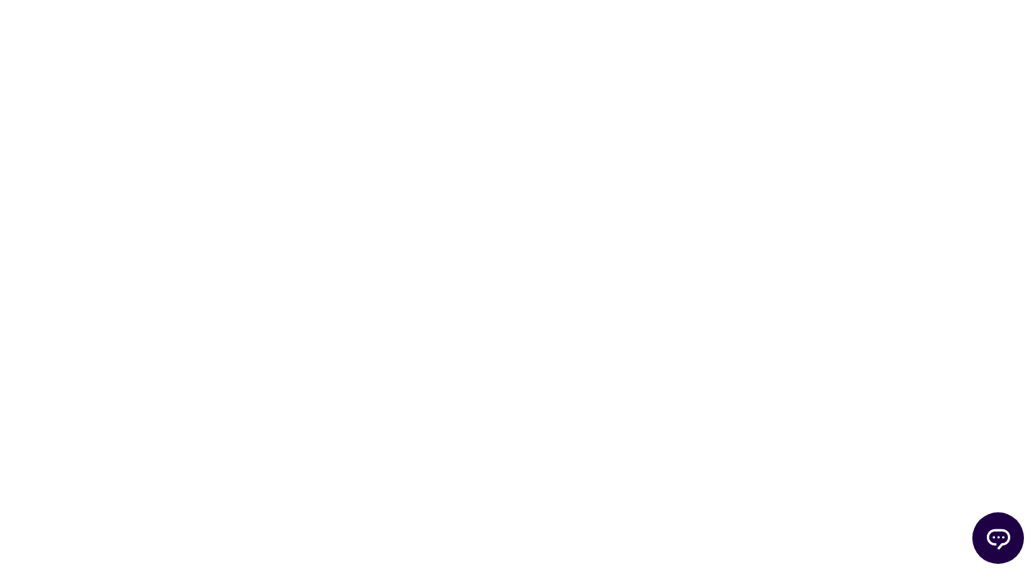

--- FILE ---
content_type: text/javascript
request_url: https://www.skibig3.com/component---src-templates-page-js-62deb9f3a86916bfa565.js
body_size: 2412
content:
"use strict";(self.webpackChunkgazella_project=self.webpackChunkgazella_project||[]).push([[5089],{14229:function(e,a,t){t.d(a,{A:function(){return n.A}});var n=t(723)},723:function(e,a,t){t.d(a,{A:function(){return s}});var n=t(92901),l=t(77387),o=t(96540),i=t(3562),r=t(44497);let s=function(e){function a(){return e.apply(this,arguments)||this}return(0,l.A)(a,e),a.prototype.render=function(){var e,a,t,n;const l=this.favicon,{data:r,pageContext:s}=this.props,m=(0,i.b)(r.translations,s.language,"title"),u=(0,i.b)(r.translations,s.language,"description"),c=(0,i.b)(r.translations,s.language,"keywords")||[],d=s.isInApp?"noindex,nofollow,noarchive":(0,i.b)(r.translations,s.language,"robots"),p=`https://${s.siteUrl}${null!==(e=s.siteUrl)&&void 0!==e&&e.endsWith("/")?"":"/"}`;return o.createElement(o.Fragment,null,o.createElement("title",{id:"mainTitle",key:"seo1"},`${m||(null==r?void 0:r.name)||""} | ${null==r||null===(a=r.destination)||void 0===a?void 0:a.name}`),o.createElement("meta",{id:"metaTitle",property:"title",content:`${m} | ${null==r||null===(t=r.destination)||void 0===t?void 0:t.name}`,key:"seo2"}),o.createElement("meta",{id:"metaOgTitle",property:"og:title",content:`${m} | ${null==r||null===(n=r.destination)||void 0===n?void 0:n.name}`,key:"seo3"}),o.createElement("meta",{property:"og:url",content:p}),o.createElement("meta",{property:"og:type",content:"website"}),l&&o.createElement("meta",{property:"og:logo",content:l}),o.createElement("link",{rel:"canonical",href:p}),"string"==typeof u?o.createElement(o.Fragment,null,o.createElement("meta",{id:"metaDescription",name:"description",content:u,key:"seo4"}),o.createElement("meta",{id:"metaOgDescription",property:"og:description",content:u,key:"seo5"})):null,c.length?o.createElement("meta",{id:"metaKeywords",name:"keywords",content:c.join(", "),key:"seo6"}):null,"string"==typeof d?o.createElement("meta",{id:"metaRobots",name:"robots",content:d,key:"seo7"}):null,l?o.createElement(o.Fragment,null,o.createElement("link",{rel:"icon",type:"image/png",href:l,key:"seo8"}),o.createElement("link",{rel:"apple-touch-icon-precomposed",sizes:"114x114",href:l,key:"seo9"}),o.createElement("link",{rel:"apple-touch-icon-precomposed",sizes:"72x72",href:l,key:"seo10"}),o.createElement("link",{rel:"apple-touch-icon-precomposed",href:l,key:"seo11"})):null)},(0,n.A)(a,[{key:"favicon",get:function(){const e=this.props.data;if(e&&e.destination&&e.destination.favicon&&e.destination.favicon.imageFile)return`https://${(0,r.h)()}/${e.destination.favicon.imageFile}`}}])}(o.Component)},57098:function(e,a,t){t.d(a,{A:function(){return o}});var n=t(77387),l=t(96540);let o=function(e){function a(){return e.apply(this,arguments)||this}return(0,n.A)(a,e),a.prototype.render=function(){var e,a;const t=(null===(e=this.props.layout)||void 0===e||null===(a=e.texts_styles)||void 0===a?void 0:a.fonts)||[];if(0===t.length)return null;const n=[];let o=0;for(const i of t){const e=i.item.location?i.item.location:`${i.item.family}/${i.item.family}`;i.item.variable?n.push(l.createElement("link",{rel:"preload","data-hsf":!0,href:`/fonts/${e}.woff2`,as:"font",type:"font/woff2-variations",crossOrigin:"anonymous",key:"font_"+o++})):(n.push(l.createElement("link",{rel:"preload","data-hsf":!0,href:`/fonts/${e}.woff2`,as:"font",type:"font/woff2",crossOrigin:"anonymous",key:"font_"+o++})),n.push(l.createElement("link",{rel:"preload","data-hsf":!0,href:`/fonts/${e}.woff`,as:"font",type:"font/woff",crossOrigin:"anonymous",key:"font_"+o++})))}return n},a}(l.Component)},65726:function(e,a,t){t.r(a),t.d(a,{Head:function(){return h},default:function(){return k}});var n=t(77387),l=t(96540),o=t(55268);let i=function(e){function a(){return e.apply(this,arguments)||this}(0,n.A)(a,e);var t=a.prototype;return t.shouldComponentUpdate=function(e,a,t){var n,l,o,i;return!(!e.rerender&&!this.props.rerender)||(!!e.previewMode||(e.language!==this.props.language||(e.defaultLanguage!==this.props.defaultLanguage||((null===(n=e.location)||void 0===n?void 0:n.pathname)!==(null===(l=this.props.location)||void 0===l?void 0:l.pathname)||(null===(o=e.modules)||void 0===o?void 0:o.length)!==(null===(i=this.props.modules)||void 0===i?void 0:i.length)))))},t.render=function(){return l.createElement(l.Fragment,null,l.createElement(o.Ji,{alias:"pagemodule-0"}),l.createElement(o.Ji,{alias:"pagemodule-1"}),l.createElement(o.Ji,{alias:"pagemodule-2"}),l.createElement(o.Ji,{alias:"pagemodule-3"}),l.createElement(o.Ji,{alias:"pagemodule-4"}),l.createElement(o.Ji,{alias:"pagemodule-5"}),l.createElement(o.Ji,{alias:"pagemodule-6"}),l.createElement(o.Ji,{alias:"pagemodule-7"}),l.createElement(o.Ji,{alias:"pagemodule-8"}),l.createElement(o.Ji,{alias:"pagemodule-9"}),l.createElement(o.Ji,{alias:"pagemodule-10"}),l.createElement(o.Ji,{alias:"pagemodule-11"}),l.createElement(o.Ji,{alias:"pagemodule-12"}),l.createElement(o.Ji,{alias:"pagemodule-13"}),l.createElement(o.Ji,{alias:"pagemodule-14"}),l.createElement(o.Ji,{alias:"pagemodule-15"}),l.createElement(o.Ji,{alias:"pagemodule-16"}),l.createElement(o.Ji,{alias:"pagemodule-17"}),l.createElement(o.Ji,{alias:"pagemodule-18"}),l.createElement(o.Ji,{alias:"pagemodule-19"}),l.createElement(o.Ji,{alias:"pagemodule-20"}),l.createElement(o.Ji,{alias:"pagemodule-21"}),l.createElement(o.Ji,{alias:"pagemodule-22"}),l.createElement(o.Ji,{alias:"pagemodule-23"}),l.createElement(o.Ji,{alias:"pagemodule-24"}),l.createElement(o.Ji,{alias:"pagemodule-25"}),l.createElement(o.Ji,{alias:"pagemodule-26"}),l.createElement(o.Ji,{alias:"pagemodule-27"}),l.createElement(o.Ji,{alias:"pagemodule-28"}),l.createElement(o.Ji,{alias:"pagemodule-29"}),l.createElement(o.Ji,{alias:"pagemodule-30"}),l.createElement(o.Ji,{alias:"pagemodule-31"}),l.createElement(o.Ji,{alias:"pagemodule-32"}),l.createElement(o.Ji,{alias:"pagemodule-33"}),l.createElement(o.Ji,{alias:"pagemodule-34"}),l.createElement(o.Ji,{alias:"pagemodule-35"}),l.createElement(o.Ji,{alias:"pagemodule-36"}),l.createElement(o.Ji,{alias:"pagemodule-37"}),l.createElement(o.Ji,{alias:"pagemodule-38"}),l.createElement(o.Ji,{alias:"pagemodule-39"}),l.createElement(o.Ji,{alias:"pagemodule-40"}),l.createElement(o.Ji,{alias:"pagemodule-41"}),l.createElement(o.Ji,{alias:"pagemodule-42"}),l.createElement(o.Ji,{alias:"pagemodule-43"}),l.createElement(o.Ji,{alias:"pagemodule-44"}),l.createElement(o.Ji,{alias:"pagemodule-45"}),l.createElement(o.Ji,{alias:"pagemodule-46"}),l.createElement(o.Ji,{alias:"pagemodule-47"}),l.createElement(o.Ji,{alias:"pagemodule-48"}),l.createElement(o.Ji,{alias:"pagemodule-49"}),l.createElement(o.Ji,{alias:"pagemodule-50"}),l.createElement(o.Ji,{alias:"pagemodule-51"}),l.createElement(o.Ji,{alias:"pagemodule-52"}),l.createElement(o.Ji,{alias:"pagemodule-53"}),l.createElement(o.Ji,{alias:"pagemodule-54"}),l.createElement(o.Ji,{alias:"pagemodule-55"}),l.createElement(o.Ji,{alias:"pagemodule-56"}),l.createElement(o.Ji,{alias:"pagemodule-57"}),l.createElement(o.Ji,{alias:"pagemodule-58"}),l.createElement(o.Ji,{alias:"pagemodule-59"}),l.createElement(o.Ji,{alias:"pagemodule-60"}),l.createElement(o.Ji,{alias:"pagemodule-61"}),l.createElement(o.Ji,{alias:"pagemodule-62"}),l.createElement(o.Ji,{alias:"pagemodule-63"}),l.createElement(o.Ji,{alias:"pagemodule-64"}),l.createElement(o.Ji,{alias:"pagemodule-65"}),l.createElement(o.Ji,{alias:"pagemodule-66"}),l.createElement(o.Ji,{alias:"pagemodule-67"}),l.createElement(o.Ji,{alias:"pagemodule-68"}),l.createElement(o.Ji,{alias:"pagemodule-69"}),l.createElement(o.Ji,{alias:"pagemodule-70"}),l.createElement(o.Ji,{alias:"pagemodule-71"}),l.createElement(o.Ji,{alias:"pagemodule-72"}),l.createElement(o.Ji,{alias:"pagemodule-73"}),l.createElement(o.Ji,{alias:"pagemodule-74"}),l.createElement(o.Ji,{alias:"pagemodule-75"}),l.createElement(o.Ji,{alias:"pagemodule-76"}),l.createElement(o.Ji,{alias:"pagemodule-77"}),l.createElement(o.Ji,{alias:"pagemodule-78"}),l.createElement(o.Ji,{alias:"pagemodule-79"}),l.createElement(o.Ji,{alias:"pagemodule-80"}),l.createElement(o.Ji,{alias:"pagemodule-81"}),l.createElement(o.Ji,{alias:"pagemodule-82"}),l.createElement(o.Ji,{alias:"pagemodule-83"}),l.createElement(o.Ji,{alias:"pagemodule-84"}),l.createElement(o.Ji,{alias:"pagemodule-85"}),l.createElement(o.Ji,{alias:"pagemodule-86"}),l.createElement(o.Ji,{alias:"pagemodule-87"}),l.createElement(o.Ji,{alias:"pagemodule-88"}),l.createElement(o.Ji,{alias:"pagemodule-89"}),l.createElement(o.Ji,{alias:"pagemodule-90"}),l.createElement(o.Ji,{alias:"pagemodule-91"}),l.createElement(o.Ji,{alias:"pagemodule-92"}),l.createElement(o.Ji,{alias:"pagemodule-93"}),l.createElement(o.Ji,{alias:"pagemodule-94"}),l.createElement(o.Ji,{alias:"pagemodule-95"}),l.createElement(o.Ji,{alias:"pagemodule-96"}),l.createElement(o.Ji,{alias:"pagemodule-97"}),l.createElement(o.Ji,{alias:"pagemodule-98"}),l.createElement(o.Ji,{alias:"pagemodule-99"}))},a}(l.Component);i.whyDidYouRender=!0;var r=i,s=t(14229),m=t(57098),u=t(88198),c=t(86600),d=t(58279),p=t(91896);let g=function(e){function a(){for(var a,t=arguments.length,n=new Array(t),l=0;l<t;l++)n[l]=arguments[l];return(a=e.call.apply(e,[this].concat(n))||this).requestRefreshToken=e=>{e===u.ys?window&&window.JSInterface&&window.JSInterface.skRequestRefreshUserToken&&window.JSInterface.skRequestRefreshUserToken():e===u.s4?window&&window.webkit&&window.webkit.messageHandlers&&window.webkit.messageHandlers.skRequestRefreshUserToken&&window.webkit.messageHandlers.skRequestRefreshUserToken.postMessage&&window.webkit.messageHandlers.skRequestRefreshUserToken.postMessage(""):alert("Error getting TOKEN renew request")},a.processToken=function(e){void 0===e&&(e="");const a=(0,c.Ht)();(0,d.A)({method:"POST",url:`${p.hg}/flamingo/process-token`,data:{client:p.j3,data:{session:null==a?void 0:a.uuid,token:e}}}).catch((e=>{console.error(e)})).then((e=>{e&&e.data&&e.data.customer&&(0,c.Nq)({...a,updated_at:e.data.updated_at,customer:e.data.customer})}))},a}(0,n.A)(a,e);var t=a.prototype;return t.componentDidMount=function(){window.addEventListener("jwtTokenRenewed",(e=>{this.processToken(e.detail)})),this.requestRefreshToken((0,u.mw)())},t.componentWillUnmount=function(){window.removeEventListener("jwtTokenRenewed",this.processToken)},t.render=function(){return l.createElement(o.eF,{dangerouslySetInnerHTML:{__html:"\n            if (typeof window.skRecieveUserToken !== 'function') {\n              window.skRecieveUserToken = (token) => {\n                const event = new CustomEvent('jwtTokenRenewed', { detail: token });\n                return window.dispatchEvent(event);\n              };\n            }\n          "}})},a}(l.Component);var E=t(58025),f=t(98214);let J=function(e){function a(){return e.apply(this,arguments)||this}(0,n.A)(a,e);var t=a.prototype;return t.componentDidMount=function(){(0,E.qt)(),(0,f.XC)()},t.componentWillUnmount=function(){(0,f.Ow)()},t.shouldComponentUpdate=function(e,a,t){return this.props.location.pathname!==e.location.pathname},t.render=function(){const{pageContext:e,location:a}=this.props,t=e.page;return t.selectedLanguage=e.language,(!t.background_color||t.background_color&&t.background_color.value&&""===t.background_color.value)&&(t.background_color={value:"transparent"}),l.createElement("div",{id:"pageWrapper",className:"pageWrapper",style:{backgroundColor:t.background_color.value}},l.createElement(r,{destinationId:e.destinationId,packageData:e.packages,suppliers:e.suppliers,oldSuppliers:e.oldSuppliers,entries:e.entries,rides:e.rides,defaultLanguage:e.defaultLanguage,language:t.selectedLanguage,modules:t.modules,location:a}),l.createElement(g,null))},a}(l.Component);const h=e=>{let{pageContext:a}=e;const t=a.page;return l.createElement(l.Fragment,null,l.createElement(m.A,{key:"hstyle",layout:a.layout}),l.createElement(s.A,{key:"seo",data:t,pageContext:a}))};var k=J}}]);
//# sourceMappingURL=component---src-templates-page-js-62deb9f3a86916bfa565.js.map

--- FILE ---
content_type: image/svg+xml
request_url: https://public-assets.spotliodata.com/deed5846-ad10-4ecb-b4fd-5e055d69117b.svg
body_size: 2066
content:
<svg width="16" height="16" viewBox="0 0 16 16" fill="none" xmlns="http://www.w3.org/2000/svg">
<path d="M8.00001 16C7.8674 16 7.74022 15.9473 7.64646 15.8536C7.55269 15.7598 7.50001 15.6326 7.50001 15.5V14.207L6.85401 14.854C6.76012 14.9478 6.63284 15.0004 6.50015 15.0003C6.36747 15.0002 6.24026 14.9474 6.14651 14.8535C6.05275 14.7596 6.00014 14.6323 6.00023 14.4996C6.00032 14.367 6.05312 14.2398 6.14701 14.146L7.50001 12.793V8.866L4.10001 10.829L3.60401 12.679C3.56953 12.8071 3.48558 12.9163 3.37062 12.9825C3.25566 13.0487 3.11911 13.0665 2.99101 13.032C2.86291 12.9975 2.75375 12.9136 2.68755 12.7986C2.62135 12.6836 2.60353 12.5471 2.63801 12.419L2.87501 11.537L1.75501 12.183C1.64023 12.2483 1.5043 12.2655 1.37688 12.2309C1.24946 12.1963 1.14089 12.1127 1.07487 11.9983C1.00885 11.884 0.990742 11.7482 1.02449 11.6205C1.05824 11.4929 1.14111 11.3838 1.25501 11.317L2.37501 10.671L1.49101 10.434C1.42758 10.4169 1.36814 10.3875 1.31607 10.3475C1.264 10.3074 1.22033 10.2575 1.18755 10.2006C1.15477 10.1437 1.13353 10.0809 1.12503 10.0157C1.11653 9.9506 1.12094 9.88443 1.13801 9.821C1.15508 9.75757 1.18448 9.69813 1.22452 9.64606C1.26457 9.59399 1.31448 9.55032 1.3714 9.51754C1.42832 9.48477 1.49114 9.46352 1.55628 9.45502C1.62141 9.44652 1.68758 9.45093 1.75101 9.468L3.59901 9.963L7.00001 8L3.60001 6.037L1.75001 6.532C1.62274 6.56372 1.48811 6.54416 1.37513 6.47754C1.26215 6.41092 1.17987 6.30258 1.14602 6.17586C1.11218 6.04914 1.12948 5.9142 1.1942 5.80012C1.25892 5.68604 1.36588 5.60196 1.49201 5.566L2.37501 5.329L1.25501 4.683C1.19769 4.65041 1.14738 4.6068 1.10697 4.55469C1.06657 4.50257 1.03688 4.44298 1.0196 4.37935C1.00233 4.31571 0.997808 4.24928 1.00631 4.18389C1.01481 4.1185 1.03616 4.05544 1.06913 3.99834C1.1021 3.94123 1.14604 3.89121 1.19842 3.85116C1.2508 3.8111 1.31059 3.7818 1.37434 3.76495C1.43809 3.7481 1.50454 3.74402 1.56987 3.75295C1.6352 3.76188 1.69812 3.78365 1.75501 3.817L2.87501 4.463L2.63801 3.58C2.61981 3.51618 2.61451 3.44937 2.6224 3.38348C2.63028 3.31758 2.65121 3.25392 2.68396 3.1962C2.71671 3.13847 2.76062 3.08785 2.81313 3.04727C2.86565 3.00669 2.92571 2.97697 2.98983 2.95985C3.05395 2.94272 3.12083 2.93854 3.18659 2.94753C3.25234 2.95652 3.31565 2.97851 3.37281 3.01222C3.42998 3.04593 3.47986 3.09068 3.51956 3.14386C3.55925 3.19705 3.58796 3.2576 3.60401 3.322L4.09901 5.171L7.50001 7.134V3.207L6.14701 1.854C6.10052 1.80758 6.06363 1.75245 6.03845 1.69177C6.01326 1.6311 6.00028 1.56605 6.00023 1.50035C6.00018 1.43466 6.01308 1.36959 6.03818 1.30888C6.06327 1.24816 6.10009 1.19299 6.14651 1.1465C6.19293 1.10001 6.24805 1.06312 6.30873 1.03794C6.36941 1.01275 6.43446 0.999768 6.50015 0.999722C6.56585 0.999676 6.63092 1.01257 6.69163 1.03767C6.75234 1.06277 6.80752 1.09958 6.85401 1.146L7.50001 1.793V0.5C7.50001 0.367392 7.55269 0.240215 7.64646 0.146447C7.74022 0.0526784 7.8674 0 8.00001 0C8.13262 0 8.25979 0.0526784 8.35356 0.146447C8.44733 0.240215 8.50001 0.367392 8.50001 0.5V1.793L9.14701 1.146C9.2409 1.05225 9.36818 0.999628 9.50086 0.999722C9.63354 0.999816 9.76075 1.05261 9.85451 1.1465C9.94826 1.24039 10.0009 1.36767 10.0008 1.50035C10.0007 1.63304 9.9479 1.76025 9.85401 1.854L8.50001 3.207V7.134L11.9 5.171L12.396 3.321C12.4305 3.1929 12.5144 3.08374 12.6294 3.01754C12.7444 2.95134 12.8809 2.93352 13.009 2.968C13.1371 3.00248 13.2463 3.08643 13.3125 3.20139C13.3787 3.31635 13.3965 3.4529 13.362 3.581L13.126 4.463L14.246 3.817C14.3608 3.75174 14.4967 3.73453 14.6241 3.76913C14.7516 3.80372 14.8601 3.88731 14.9261 4.00165C14.9922 4.116 15.0103 4.25181 14.9765 4.37946C14.9428 4.50711 14.8599 4.61622 14.746 4.683L13.626 5.329L14.509 5.566C14.6371 5.60048 14.7463 5.68443 14.8125 5.79939C14.8787 5.91435 14.8965 6.0509 14.862 6.179C14.8275 6.3071 14.7436 6.41626 14.6286 6.48246C14.5137 6.54866 14.3771 6.56648 14.249 6.532L12.401 6.037L9.00001 8L12.4 9.963L14.249 9.468C14.3771 9.43365 14.5136 9.4516 14.6285 9.5179C14.7433 9.58419 14.8272 9.6934 14.8615 9.8215C14.8959 9.9496 14.8779 10.0861 14.8116 10.201C14.7453 10.3158 14.6361 10.3997 14.508 10.434L13.625 10.671L14.745 11.317C14.8589 11.3838 14.9418 11.4929 14.9755 11.6205C15.0093 11.7482 14.9912 11.884 14.9251 11.9983C14.8591 12.1127 14.7506 12.1963 14.6231 12.2309C14.4957 12.2655 14.3598 12.2483 14.245 12.183L13.125 11.537L13.361 12.42C13.3792 12.4838 13.3845 12.5506 13.3766 12.6165C13.3687 12.6824 13.3478 12.7461 13.3151 12.8038C13.2823 12.8615 13.2384 12.9122 13.1859 12.9527C13.1334 12.9933 13.0733 13.023 13.0092 13.0402C12.9451 13.0573 12.8782 13.0615 12.8124 13.0525C12.7467 13.0435 12.6834 13.0215 12.6262 12.9878C12.569 12.9541 12.5192 12.9093 12.4795 12.8561C12.4398 12.803 12.4111 12.7424 12.395 12.678L11.9 10.829L8.50001 8.866V12.793L9.85301 14.146C9.94689 14.2398 9.99969 14.367 9.99979 14.4996C9.99988 14.6323 9.94726 14.7596 9.85351 14.8535C9.75976 14.9474 9.63254 15.0002 9.49986 15.0003C9.36718 15.0004 9.23989 14.9478 9.14601 14.854L8.49901 14.207V15.5C8.49901 15.6326 8.44633 15.7598 8.35256 15.8536C8.25879 15.9473 8.13162 16 7.99901 16H8.00001Z" fill="#1B2C3A"/>
</svg>


--- FILE ---
content_type: text/javascript
request_url: https://www.skibig3.com/88c9dd75a9583e0b9dc0d6b4efbf074bbf539b8d-daa99362b0cf36da7498.js
body_size: 5389
content:
"use strict";(self.webpackChunkgazella_project=self.webpackChunkgazella_project||[]).push([[9839,6403],{16403:function(e,t,o){o.d(t,{Bs:function(){return l},Ec:function(){return r},NJ:function(){return i},PO:function(){return a},_K:function(){return u},gc:function(){return c}});var n=o(65600);function r(){const e=new Date;return e.setHours(0,0,0,0),e}function s(e,t){return!t||!t.length||t.find((t=>!!t&&(t.day===(0,n.Cn)(e)&&t.available>0)))}function a(e,t,o,n,r,a){const i=r?c(r,e):null,u=!(!i||!Object.prototype.hasOwnProperty.call(i,"blocked_days")),l=u?(i.blocked_days||[]).map((e=>parseInt(e))):void 0,g=t||[],p=Boolean((null==a?void 0:a.ignoreDynamicWeekdaysBlocked)&&u)?g:null!=l?l:g;if(p&&p.length&&p.some((t=>t===e.getDay())))return!1;if(!s(e,o))return!1;if(n&&!n(e))return!1;if(i&&i.book_from&&i.book_to){const t=new Date(new Date(i.book_from).setHours(0,0,0,0)),o=new Date(new Date(i.book_to).setHours(0,0,0,0)),n=new Date(e.setHours(0,0,0,0));if(n<t||n>o)return!1}if(i&&i.blackout_periods&&i.blackout_periods.length){if(i.blackout_periods.some((t=>{const o=new Date(new Date(t.From||new Date).setHours(0,0,0,0)),n=new Date(new Date(t.To||new Date).setHours(0,0,0,0)),r=new Date(e.setHours(0,0,0,0));return r>=o&&r<=n})))return!1}if(i&&i.include_date_intervals&&i.include_date_intervals.length){if(!i.include_date_intervals.some((t=>{const o=new Date(new Date(t.start||new Date).setHours(0,0,0,0)),n=new Date(new Date(t.end||new Date).setHours(0,0,0,0)),r=new Date(e.setHours(0,0,0,0));return r>=o&&r<=n})))return!1}const m=new Date,d=m.getHours(),h=new Date(m.setHours(0,0,0,0)),f=new Date(h.getTime()+63072e6);if(e<h||e>f)return!1;if(i){const t=i.booking_anticipation_days||0,o=i.same_day_max_hour||"23:00:00",n=parseInt(o.split(":")[0],10);if(t>0){const o=new Date(m.getTime()+24*t*60*60*1e3),n=new Date(o.setHours(0,0,0,0));if(new Date(e.setHours(0,0,0,0))<n)return!1}else if(0===t){const t=new Date(m.setHours(0,0,0,0));if(new Date(e.setHours(0,0,0,0)).getTime()===t.getTime()&&d>n)return!1}}return!0}function i(e,t,o,n,r){const i=["font-semibold datepicker-day"];t&&t.setHours(0,0,0,0)===e.setHours(0,0,0,0)&&i.push("datepicker-day-selected");const u=r?c(r,e):null,l=u&&u.hasOwnProperty("blocked_days")?(u.blocked_days||[]).map((e=>parseInt(e))):n;return l&&l.length&&!a(e,l,o,void 0,r)&&i.push("day-not-available"),o&&o.length&&s(e,o)&&i.push("day-available"),i.join(" ")}function u(e,t,o,n,r,i,u){const l=["font-semibold datepicker-day"];o&&o.setHours(0,0,0,0)===e.setHours(0,0,0,0)&&l.push("datepicker-day-selected"),t&&t.setHours(0,0,0,0)===e.setHours(0,0,0,0)&&l.push("datepicker-day-hover"),t&&o&&!n&&e>=o&&e<=t&&l.push("datepicker-day-range");const g=u?c(u,e):null,p=Boolean(g&&Object.prototype.hasOwnProperty.call(g,"blocked_days")),m=Boolean(o&&!n),d=Boolean(o&&e.getTime()>=o.getTime());return a(e,i,r,void 0,u,{ignoreDynamicWeekdaysBlocked:p&&m&&d})||l.push("day-not-available"),r&&r.length&&s(e,r)&&l.push("day-available"),l.join(" ")}function l(e,t){void 0===t&&(t="en");const o={Monday:new Date(1970,5,1),Tuesday:new Date(1970,5,2),Wednesday:new Date(1970,5,3),Thursday:new Date(1970,5,4),Friday:new Date(1970,5,5),Saturday:new Date(1970,5,6),Sunday:new Date(1970,5,7)},n=new Intl.DateTimeFormat(t,{weekday:"short"}).format(o[e]);return(n[0].toUpperCase()+n.substring(1)).replace(".","").substring(0,2)}function c(e,t){if(e&&!Array.isArray(e)&&e.search_form_configuration)return e.search_form_configuration;if(e&&Array.isArray(e)&&e.length>0){const o=new Date(t.setHours(0,0,0,0)),n=e.find((e=>{const t=e.search_form_configuration||e;if(!t)return!1;const{config_valid_from:n,config_valid_to:r}=t;if(!n&&!r)return!1;const s=n?new Date(new Date(n).setHours(0,0,0,0)):null,a=r?new Date(new Date(r).setHours(0,0,0,0)):null;return!(s&&o<s)&&!(a&&o>a)}));if(n)return n.search_form_configuration||n;const r=e.find((e=>{const t=e.search_form_configuration||e;if(!t)return!1;const{config_valid_from:o,config_valid_to:n}=t;return!o&&!n}));if(r)return r.search_form_configuration||r}return{}}},14144:function(e,t,o){o.d(t,{A:function(){return f}});var n=o(45458),r=o(92901),s=o(77387),a=o(96540),i=o(50914),u=o(83282),l=o(85018),c=o(45592),g=o(3562),p=o(16403),m=o(25246),d=JSON.parse('[{"id":999999,"type":"junior","min_age":0,"max_age":17,"min_amount":0,"max_amount":12,"default_amount":0,"age_selection":true,"translations":[{"name":"Child","plural":"Children","short_description":"(0-17)","language":{"code":"en-US"}},{"name":"Barn","plural":"Barn","short_description":"(0-17)","language":{"code":"nb-NO"}}]},{"id":999998,"type":"adult","min_age":18,"max_age":null,"min_amount":1,"max_amount":12,"default_amount":1,"age_selection":false,"translations":[{"name":"Adult","plural":"Adults","short_description":"(+18)","language":{"code":"en-US"}},{"name":"Voksen","plural":"Voksne","short_description":"(+18)","language":{"code":"nb-NO"}}]}]');let h=function(e){function t(){return e.apply(this,arguments)||this}return(0,s.A)(t,e),t.prototype.render=function(){return a.createElement(a.Fragment,null,a.createElement("div",{className:"grow shrink basis-0 self-stretch flex-col justify-center items-start gap-0.5 inline-flex"},a.createElement("div",{className:"justify-start items-center gap-1 inline-flex"},a.createElement("div",{className:"text-neutral-800 generalText"},this.props.text),a.createElement("div",{className:"text-zinc-400 caption"},this.props.description))))},t}(a.Component),f=function(e){function t(t){var o;(o=e.call(this,t)||this).accordionRef=a.createRef(),o.onKeyDown=e=>{var t;"Space"!==e.nativeEvent.code&&"Enter"!==e.nativeEvent.code||(null===(t=o.accordionRef.current)||void 0===t||t.open(),e.preventDefault())};const n=o.getAgeCategoriesForCurrentDate();return o.state={currentAgeCategories:n,lastAgeCategoryIds:n.map((e=>{var t;return(null===(t=e.id)||void 0===t?void 0:t.toString())||""}))},o}(0,s.A)(t,e);var o=t.prototype;return o.componentDidMount=function(){setTimeout((()=>{this.initializeDefaultGuests()}),10)},o.componentDidUpdate=function(e){e.startDate===this.props.startDate&&e.endDate===this.props.endDate||this.updateAgeCategoriesIfNeeded()},o.initializeDefaultGuests=function(){const e=this.getQueryStringGuests();if(e&&e.length>0)return void this.setValidatedGuests(e);const t=this.props.startDate||(0,p.Ec)(),o=this.props.search_form_configurations?(0,p.gc)(this.props.search_form_configurations,t):null;if(null!=o&&o.age_categories)if(this.props.multiRoom){const e=(0,m.$Z)(),t=e.numberOfRooms?Math.min(parseInt(String(e.numberOfRooms)),this.props.maxRooms||10):this.props.numberOfRooms||1,n=[];for(let r=0;r<t;r++){const e=[];o.age_categories.forEach((t=>{let{age_category_id:o}=t;const{type:n,min_age:s,max_age:a,default_amount:i}=o,u=a?Math.round((s+a)/2):s;for(let l=0;l<(i||0);l++)e.push({type:n,age:u,room:r})})),n.push.apply(n,e)}n.length>0&&this.props.onGuestChange(n,t)}else{const e=[];o.age_categories.forEach((t=>{let{age_category_id:o}=t;const{type:n,min_age:r,max_age:s,default_amount:a}=o,i=s?Math.round((r+s)/2):r;for(let u=0;u<(a||0);u++)e.push({type:n,age:i,room:0})})),e.length>0&&this.props.onGuestChange(e,1)}},o.getQueryStringGuests=function(){const e=(0,m.$Z)(),t=this.getAgeCategoriesForCurrentDate(),o=[];if(t.forEach((t=>{const n=t.type;let r=e[n];if(!r){const t="adult"===n?e.adultCount||e.adults||e.adult:e.childCount||e.children||e.child;t&&(r=String(t))}if(r){String(r).split("-").forEach(((e,t)=>{if(e.trim()){(e.includes(",")?e.split(",").map((e=>parseInt(e.trim()))):[parseInt(e.trim())]).filter((e=>!isNaN(e))).forEach((e=>{o.push({type:n,age:e,room:this.props.multiRoom?t:0})}))}}))}})),0===o.length&&this.props.multiRoom&&e.numberOfRooms){const t=parseInt(String(e.numberOfRooms));if(!isNaN(t)&&t>0){const e=this.props.startDate||(0,p.Ec)(),n=this.props.search_form_configurations?(0,p.gc)(this.props.search_form_configurations,e):null;if(null!=n&&n.age_categories)for(let r=0;r<t;r++)n.age_categories.forEach((e=>{let{age_category_id:t}=e;const{type:n,min_age:s,max_age:a,default_amount:i}=t;if(i&&i>0){const e=a?Math.round((s+a)/2):s;for(let t=0;t<i;t++)o.push({type:n,age:e,room:r})}}))}}return o},o.setValidatedGuests=function(e){const t=this.props.startDate||(0,p.Ec)(),o=this.props.search_form_configurations?(0,p.gc)(this.props.search_form_configurations,t):null;if(null==o||!o.age_categories){const t=this.props.multiRoom?Math.max(1,new Set(e.map((e=>e.room||0))).size):this.props.numberOfRooms||1;return this.props.onGuestChange(e,t),void this.updateQueryString(e)}const n={};o.age_categories.forEach((e=>{let{age_category_id:t}=e;const{type:o,min_amount:r,max_amount:s,min_age:a,max_age:i}=t;n[o]={min_amount:r||0,max_amount:s||10,min_age:a||0,max_age:i||100}}));const r=[];e.forEach((t=>{const o=n[t.type];if(!o)return;if(e.filter((e=>e.type===t.type&&e.room===t.room)).length>=o.max_amount)return;const s=Math.max(o.min_age,Math.min(o.max_age,t.age));r.push({...t,age:s})}));const s=this.props.multiRoom?Math.max(1,new Set(r.map((e=>e.room||0))).size):this.props.numberOfRooms||1;this.props.onGuestChange(r,s),this.updateQueryString(r)},o.getAgeCategoriesForCurrentDate=function(){if(this.props.search_form_configurations){const e=this.props.startDate||(0,p.Ec)(),t=(0,p.gc)(this.props.search_form_configurations,e);if(null!=t&&t.age_categories)return t.age_categories.map((e=>{let{age_category_id:t}=e;return t}))}return d},o.updateAgeCategoriesIfNeeded=function(){const e=this.getAgeCategoriesForCurrentDate(),t=e.map((e=>{var t;return(null===(t=e.id)||void 0===t?void 0:t.toString())||""}));(this.state.lastAgeCategoryIds.length!==t.length||this.state.lastAgeCategoryIds.some(((e,o)=>e!==t[o])))&&(this.resetGuestSelections(e),this.setState({currentAgeCategories:e,lastAgeCategoryIds:t}))},o.resetGuestSelections=function(e){const t=[];e.forEach((e=>{const o=(null==e?void 0:e.default_amount)||0,n=e.max_age?Math.round(((e.min_age||0)+e.max_age)/2):e.min_age||0;for(let r=0;r<o;r++)t.push({type:e.type,age:n,room:0})})),this.updateGuests(t)},o.getGuestCountByType=function(e,t){void 0===t&&(t=0);return this.getCurrentGuests().filter((o=>o.type===e&&o.room===t)).length},o.getGuestAgesByType=function(e,t){void 0===t&&(t=0);return this.getCurrentGuests().filter((o=>o.type===e&&o.room===t)).map((e=>e.age))},o.updateGuestsByType=function(e,t,o,r){void 0===o&&(o=[]),void 0===r&&(r=0);const s=this.getCurrentGuests().filter((t=>!(t.type===e&&(t.room||0)===r))),a=(0,n.A)(s);for(let n=0;n<t;n++){const t=o[n]||("adult"===e?25:8);a.push({type:e,age:t,room:r})}this.updateGuests(a)},o.updateGuestAge=function(e,t,o,n){void 0===n&&(n=0);const r=this.getCurrentGuests(),s=r.filter((t=>t.type===e&&(t.room||0)===n));if(t>=s.length)return;const a=s[t],i=r.map((e=>e===a?{...e,age:o}:e));this.updateGuests(i)},o.getCurrentGuests=function(){return this.props.guests||[]},o.updateGuests=function(e){const t=this.props.multiRoom?Math.max(1,new Set(e.map((e=>e.room||0))).size):this.props.numberOfRooms||1;this.props.onGuestChange(e,t),this.updateQueryString(e)},o.updateQueryString=function(e){if(!1===this.props.updateQueryString)return;const t=(0,m.$Z)(),o={};e.forEach((e=>{const{type:t,age:n,room:r=0}=e;o[t]||(o[t]={}),o[t][r]||(o[t][r]=[]),o[t][r].push(n)})),Object.keys(o).forEach((e=>{const n=o[e],r=Object.keys(n).map(Number).sort();if(r.length>0){const o=r.map((e=>n[e].join(","))).join("-");let s=e;"adult"===e?t.adultCount?s="adultCount":t.adults?s="adults":t.adult&&(s="adult"):"junior"===e&&(t.childCount?s="childCount":t.children?s="children":t.childs&&(s="childs")),(0,m.NY)({key:s,value:o})}else"adult"===e?((0,m.NY)({key:"adult",value:""}),(0,m.NY)({key:"adultCount",value:""}),(0,m.NY)({key:"adults",value:""})):"junior"===e&&((0,m.NY)({key:"childs",value:""}),(0,m.NY)({key:"childCount",value:""}),(0,m.NY)({key:"children",value:""}))}))},o.addRoom=function(){if(!this.props.multiRoom)return;const e=this.getCurrentGuests(),t=Math.max.apply(Math,[-1].concat((0,n.A)(e.map((e=>e.room||0)))))+1;if(this.props.maxRooms&&t>=this.props.maxRooms)return;const o=[],r=this.props.startDate||(0,p.Ec)(),s=this.props.search_form_configurations?(0,p.gc)(this.props.search_form_configurations,r):null;null!=s&&s.age_categories&&s.age_categories.forEach((e=>{let{age_category_id:n}=e;const{type:r,min_age:s,max_age:a,default_amount:i}=n,u=a?Math.round((s+a)/2):s;for(let l=0;l<(i||0);l++)o.push({type:r,age:u,room:t})})),this.updateGuests([].concat((0,n.A)(e),o))},o.removeRoom=function(e){if(!this.props.multiRoom)return;const t=this.getCurrentGuests();if(new Set(t.map((e=>e.room||0))).size<=1)return;const o=t.filter((t=>(t.room||0)!==e));this.updateGuests(o)},o.totalGuestsWithAgeSelectionForRoom=function(e){const t=this.getCurrentGuests();return this.guestsWithAgeSelection.reduce(((o,n)=>o+t.filter((t=>t.type===n.type&&(t.room||0)===e)).length),0)},o.render=function(){const e=(0,i.A)(this.props.language),t=this.state.currentAgeCategories,o=this.getCurrentGuests(),n=this.props.multiRoom?Array.from(new Set(o.map((e=>e.room||0)))).sort():[0];return a.createElement("div",{className:"relative",style:this.style},a.createElement(c.A,{removeChildrenWhenClosed:!0,ref:this.accordionRef,opener:a.createElement("div",{role:"button","aria-label":this.inputLabel,tabIndex:0,onKeyDown:this.onKeyDown,className:"w-full h-10 px-4 py-3 text-[color:var(--input-color)] bg-[color:var(--background-color)] rounded-lg border border-[color:var(--border-color)] justify-start items-center gap-2.5 inline-flex focus:outline-none focus:ring-1 focus:ring focus:ring-blue-600"},a.createElement("div",{className:"grow shrink basis-0 justify-between items-center flex"},a.createElement("div",{className:"caption"},this.inputLabel),a.createElement(l.A,{icon:"ChevronDown",className:"w-4 h-4"})))},a.createElement("div",{className:"absolute translate-y-[-160px] lg:translate-y-0 lg:top-11 left-[50%] z-10 translate-x-[-161px] w-[322px] py-4 bg-white rounded-lg border border-slate-200 flex-col justify-center items-start gap-2 inline-flex shadow-lg"},n.map((o=>a.createElement("div",{key:o,className:"w-full"},this.props.multiRoom&&a.createElement("div",{className:"flex justify-between items-center px-4 py-2 border-b border-slate-100"},a.createElement("span",{className:"font-semibold text-sm"},"Room ",o+1),o>0&&a.createElement("button",{onClick:()=>this.removeRoom(o),className:"w-4 h-4 rounded-full flex items-center justify-center hover:bg-gray-100"},a.createElement(l.A,{icon:"X",className:"w-3 h-3 text-gray-600"}))),t.map((e=>a.createElement("div",{key:`${o}-${e.id}`,className:"w-full justify-between items-center gap-2 flex flex-row px-4 py-1"},a.createElement(h,{text:(0,g.b)(e.translations,this.props.language,1===this.getGuestCountByType(e.type,o)?"name":"plural"),description:(0,g.b)(e.translations,this.props.language,"short_description")}),a.createElement(u.A,{quantity:this.getGuestCountByType(e.type,o),min:e.min_amount,max:e.max_amount,layout:"rounded",onChange:t=>{const n=this.getGuestAgesByType(e.type,o);this.updateGuestsByType(e.type,t,n,o)}})))),this.hasAnyGuestsWithAgeSelection&&this.totalGuestsWithAgeSelectionForRoom(o)>0&&a.createElement(a.Fragment,null,a.createElement("div",{className:"h-[1px] bg-slate-200 w-full my-2"}),a.createElement("div",{className:"flex flex-col w-full max-h-[150px] overflow-y-auto gap-1"},this.guestsWithAgeSelection.map((t=>{const n=this.getGuestCountByType(t.type,o),r=this.getGuestAgesByType(t.type,o),s=(0,g.b)(t.translations,this.props.language,"name");return Array.from({length:n},((n,i)=>a.createElement("div",{key:`${o}-${t.type}-${i}`,className:"w-full justify-between items-center gap-2 flex flex-row px-4"},a.createElement(h,{text:`${s} ${i+1} ${e.age}`,description:""}),a.createElement(u.A,{quantity:r[i]||Math.round(((t.min_age||0)+(t.max_age||18))/2),min:t.min_age||0,max:t.max_age||18,layout:"rounded",onChange:e=>{this.updateGuestAge(t.type,i,e,o)}}))))}))))))),this.props.multiRoom&&(!this.props.maxRooms||n.length<this.props.maxRooms)&&a.createElement("div",{className:"w-full px-4 pt-2 border-t border-slate-100"},a.createElement("button",{onClick:()=>this.addRoom(),className:"w-full py-2 text-blue-600 hover:text-blue-800 text-sm font-medium flex items-center justify-center gap-1"},a.createElement(l.A,{icon:"Plus",className:"w-4 h-4"}),"Add Room")))))},(0,r.A)(t,[{key:"inputLabel",get:function(){const e=(0,i.A)(this.props.language),t=this.getCurrentGuests();if(this.props.multiRoom){const o=t.length,n=new Set(t.map((e=>e.room||0))).size;return 0===o?e.guests:`${o} ${e.guests} • ${n} ${1===n?"room":"rooms"}`}{let o="";const n=[],r=t.filter((e=>0===(e.room||0)));return this.state.currentAgeCategories.forEach((e=>{const t=r.filter((t=>t.type===e.type)).length;if(t>0){const o=(0,g.b)(e.translations,this.props.language,"name");n.push(`${t} ${o}`)}})),o=n.join(", "),""===o?e.guests:o}}},{key:"hasAnyGuestsWithAgeSelection",get:function(){return this.state.currentAgeCategories.some((e=>e.age_selection))}},{key:"guestsWithAgeSelection",get:function(){return this.state.currentAgeCategories.filter((e=>e.age_selection))}},{key:"style",get:function(){return{"--background-color":this.props.backgroundColor||"#fff","--border-color":this.props.borderColor||"#EAEAF2","--input-color":this.props.inputColor||""}}}])}(a.Component);f.defaultProps={placeholder:"Guests",guests:[],multiRoom:!1,maxRooms:1,numberOfRooms:1}},50914:function(e,t,o){function n(e){return"fr-FR"===e?{guests:"Invités",adults:"adultes",age:"âge",children:"enfants",child:"Enfant",ageDescriptionAdults:"Âges {age} ans ou plus",ageDescriptionChildren:"Âges {age}"}:"en-US"===e?{guests:"Guests",adults:"Adults",age:"age",children:"Children",child:"Child",ageDescriptionAdults:"Ages {age} or above",ageDescriptionChildren:"Ages {age}"}:"nb-NO"===e||"no-NO"===e?{guests:"Gjester",adults:"Voksne",age:"alder",children:"Barn",child:"Barn",ageDescriptionAdults:"{age} år eller eldre",ageDescriptionChildren:"Alderen {age}"}:{guests:"Guests",adults:"Adults",age:"age",children:"Children",child:"Child",ageDescriptionAdults:"Ages {age} or above",ageDescriptionChildren:"Ages {age}"}}o.d(t,{A:function(){return n}})},83282:function(e,t,o){o.d(t,{A:function(){return a}});var n=o(77387),r=o(96540),s=o(85018);let a=function(e){function t(){return e.apply(this,arguments)||this}return(0,n.A)(t,e),t.prototype.render=function(){const{onChange:e,quantity:t,min:o,max:n,layout:a="boxed",destinationColors:i=!1}=this.props;let u="";return"boxed"===a&&(u="rounded-lg text-[color:var(--highlightedSecondaryColor,rgb(17,_55,_102))] flex justify-center items-center bg-[#f4f4f9] w-8 h-8"),"rounded"===a&&(u=`rounded-full border ${i?"border-[color:var(--highlightedSecondaryColor)] text-[color:var(--highlightedSecondaryColor)]":"border-[#EAEAF2] text-[color:var(--highlightedSecondaryColor,rgb(17,_55,_102))]"}  flex justify-center items-center w-8 h-8`),r.createElement("div",{className:"flex gap-1 items-center generalTextBold"},r.createElement("button",{disabled:t===o,onClick:()=>e(t-1),className:u+" "+(t===o?"grayscale opacity-50":"")},r.createElement(s.A,{icon:"Minor",className:"w-4 h-4 "+(i?"text-[color:var(--highlightedSecondaryColor)]":"")})),r.createElement("div",{className:"searchWidgetNumber min-w-[16px] flex justify-center "+(i?"text-[color:var(--highlightedSecondaryColor)]":"")},t),r.createElement("button",{disabled:t===n,onClick:()=>e(t+1),className:u+" "+(t===n?"grayscale opacity-50":"")},r.createElement(s.A,{icon:"Plus",className:"w-4 h-4 "+(i?"text-[color:var(--highlightedSecondaryColor)]":"")})))},t}(r.Component)}}]);
//# sourceMappingURL=88c9dd75a9583e0b9dc0d6b4efbf074bbf539b8d-daa99362b0cf36da7498.js.map

--- FILE ---
content_type: image/svg+xml
request_url: https://public-assets.spotliodata.com/c1597516-c479-4716-a1a9-73c176e3fe6e.svg
body_size: 772
content:
<svg width="20" height="20" viewBox="0 0 20 20" fill="none" xmlns="http://www.w3.org/2000/svg">
<path fill-rule="evenodd" clip-rule="evenodd" d="M0 6.25C0 5.58696 0.263392 4.95107 0.732233 4.48223C1.20107 4.01339 1.83696 3.75 2.5 3.75H11.875C12.4814 3.74993 13.0671 3.97024 13.5231 4.36991C13.9791 4.76958 14.2743 5.32136 14.3538 5.9225L18.2413 4.195C18.4315 4.11021 18.64 4.07433 18.8477 4.09061C19.0554 4.10688 19.2557 4.17481 19.4304 4.2882C19.6052 4.4016 19.7488 4.55687 19.8483 4.7399C19.9478 4.92294 19.9999 5.12793 20 5.33625V14.6637C19.9998 14.8719 19.9477 15.0767 19.8483 15.2596C19.7488 15.4425 19.6053 15.5977 19.4308 15.711C19.2562 15.8244 19.0561 15.8924 18.8486 15.9088C18.641 15.9252 18.4327 15.8895 18.2425 15.805L14.3538 14.0775C14.2743 14.6786 13.9791 15.2304 13.5231 15.6301C13.0671 16.0298 12.4814 16.2501 11.875 16.25H2.5C1.83696 16.25 1.20107 15.9866 0.732233 15.5178C0.263392 15.0489 0 14.413 0 13.75V6.25Z" fill="#1B2C3A"/>
</svg>


--- FILE ---
content_type: text/javascript
request_url: https://www.skibig3.com/66e3cb48603d2db64b000c0c503fb74a70126d09-a60f55cc1eb83457ce61.js
body_size: 5499
content:
"use strict";(self.webpackChunkgazella_project=self.webpackChunkgazella_project||[]).push([[5072],{29468:function(t,e,o){o.d(e,{A:function(){return n}});var r=o(92901),s=o(77387),i=o(96540),a=o(85018);let n=function(t){function e(){return t.apply(this,arguments)||this}return(0,s.A)(e,t),e.prototype.render=function(){const t=this.props.min,e=this.props.max,o=this.props.quantity<=t,r=this.props.quantity>=e,s="w-8 h-8 flex justify-center items-center rounded-full border-2 border-[color:var(--border-color)] text-[color:var(--text-color)]",n=this.props.disabledOpacity||"opacity-0";return i.createElement("div",{className:"flex flex-row items-center gap-2",style:this.style},i.createElement("button",{className:[s,o?n:""].join(" "),disabled:o,onClick:this.props.onMinusClick},i.createElement(a.A,{icon:"Minor",className:"h-6 w-6"})),i.createElement("span",{className:"text-base font-semibold w-5 text-center text-[color:var(--text-color)]"},this.props.quantity),i.createElement("button",{className:[s,r?n:""].join(" "),disabled:r,onClick:this.props.onPlusClick},i.createElement(a.A,{icon:"Plus",className:"h-6 w-6"})))},(0,r.A)(e,[{key:"style",get:function(){return{"--border-color":this.props.borderColor||"#EAEAF2","--text-color":this.props.textColor||"black"}}}])}(i.Component);n.defaultProps={min:0,max:10}},92293:function(t,e,o){o.d(e,{A:function(){return f}});var r=o(92901),s=o(77387),i=o(96540),a=o(4090),n=o(85018),l=o(1308);const c={"en-US":{departure:"Check out",arrival:"Check in"},"it-IT":{departure:"Check out",arrival:"Check in"},"es-ES":{departure:"Check out",arrival:"Check in"},"nb-NO":{departure:"Avreise",arrival:"Ankomst"},"no-NO":{departure:"Avreise",arrival:"Ankomst"},"de-DE":{departure:"Check out",arrival:"Check in"},"fr-FR":{departure:"Check out",arrival:"Check in"}};var p=o(50932),d=o(74310),u=o(14144),h=o(3562),v=o(54575),b=o(29468),m=o(65600),_=o(24868);let g=function(t){function e(){for(var e,o=arguments.length,r=new Array(o),s=0;s<o;s++)r[s]=arguments[s];return(e=t.call.apply(t,[this].concat(r))||this).state={rooms:void 0,link:"",days:1,startDate:void 0,endDate:void 0,guests:[],selectedOption:0},e.setStartDate=t=>{if(!t)return;const o=t.getTime();if(e.state.endDate){if(o>e.state.endDate.getTime()){const o=v.A.fromJSDate(t).plus({day:1}).toJSDate();e.setState({startDate:t,endDate:o})}}e.setState({startDate:t})},e.setEndDate=t=>e.setState({endDate:t}),e.getGuestsByType=(t,o)=>void 0!==o?e.state.guests.filter((e=>e.type===t&&(e.room||0)===o)):e.state.guests.filter((e=>e.type===t)),e.getGuestCountByType=(t,o)=>e.getGuestsByType(t,o).length,e.getGuestAgesByType=(t,o)=>e.getGuestsByType(t,o).map((t=>t.age)).join(","),e.onOptionChange=t=>e.setState({selectedOption:t}),e.onDaysChange=t=>e.setState({days:t}),e.onGuestChange=t=>{e.setState({guests:t})},e}(0,s.A)(e,t);var o=e.prototype;return o.getDropdownSlot=function(){var t,e,o;const{tab_slot:r}=this.props,s="dropdown"===(null===(t=r.input_slot_1)||void 0===t?void 0:t.type)&&r.input_slot_1,i="dropdown"===(null===(e=r.input_slot_2)||void 0===e?void 0:e.type)&&r.input_slot_2,a="dropdown"===(null===(o=r.input_slot_3)||void 0===o?void 0:o.type)&&r.input_slot_3;return s||i||a},o.getDatePickerSlot=function(){var t,e,o;const{tab_slot:r}=this.props,s="datepicker"===(null===(t=r.input_slot_1)||void 0===t?void 0:t.type)&&r.input_slot_1,i="datepicker"===(null===(e=r.input_slot_2)||void 0===e?void 0:e.type)&&r.input_slot_2,a="datepicker"===(null===(o=r.input_slot_3)||void 0===o?void 0:o.type)&&r.input_slot_3;return s||i||a},o.getDateRangePickerSlot=function(){var t,e,o;const{tab_slot:r}=this.props,s="daterangepicker"===(null===(t=r.input_slot_1)||void 0===t?void 0:t.type)&&r.input_slot_1,i="daterangepicker"===(null===(e=r.input_slot_2)||void 0===e?void 0:e.type)&&r.input_slot_2,a="daterangepicker"===(null===(o=r.input_slot_3)||void 0===o?void 0:o.type)&&r.input_slot_3;return s||i||a},o.getCounterSlot=function(){var t,e,o;const{tab_slot:r}=this.props,s="counter"===(null===(t=r.input_slot_1)||void 0===t?void 0:t.type)&&r.input_slot_1,i="counter"===(null===(e=r.input_slot_2)||void 0===e?void 0:e.type)&&r.input_slot_2,a="counter"===(null===(o=r.input_slot_3)||void 0===o?void 0:o.type)&&r.input_slot_3;return s||i||a},o.getGuestPickerSlot=function(){var t,e,o;const{tab_slot:r}=this.props,s="guestpicker"===(null===(t=r.input_slot_1)||void 0===t?void 0:t.type)&&r.input_slot_1,i="guestpicker"===(null===(e=r.input_slot_2)||void 0===e?void 0:e.type)&&r.input_slot_2,a="guestpicker"===(null===(o=r.input_slot_3)||void 0===o?void 0:o.type)&&r.input_slot_3;return s||i||a},o.addQS=function(t,e,o){if(!e||!o||!t)return t;return-1!==t.indexOf("?")?`${t}&${e}=${o}`:`${t}/?${e}=${o}`},o.renderSlot=function(t){return"dropdown"===t.type?this.renderDropdown(t):"counter"===t.type?this.renderCounter(t):"datepicker"===t.type?this.renderDatePicker():"daterangepicker"===t.type?this.renderDateRangePicker(t):"guestpicker"===t.type?this.renderGuestPicker(t):null},o.renderDropdown=function(t){return t.dropdown_options?i.createElement("select",{value:this.state.selectedOption,onChange:t=>this.onOptionChange(parseInt(t.target.value)),className:"w-full rounded-lg bg-[color:var(--element-background-color)] border-[color:var(--element-border-color)] text-[color:var(--element-text-color)] global-bselect caption h-10"},(t.dropdown_options||[]).map(((t,e)=>i.createElement("option",{value:e,key:e},(0,h.b)(t.link_id.translations,this.props.language,"label"))))):null},o.renderGuestPicker=function(t){const{multi_room:e}=t;return i.createElement(u.A,{updateQueryString:!1,language:this.props.language,guests:this.state.guests,onGuestChange:this.onGuestChange,backgroundColor:"var(--element-background-color)",borderColor:"var(--element-border-color)",inputColor:"var(--element-text-color)",startDate:this.state.startDate,endDate:this.state.endDate,search_form_configurations:this.searchFormConfigurations,multiRoom:e||!1,numberOfRooms:(null==t?void 0:t.numberOfRooms)||1,maxRooms:(null==t?void 0:t.maxRooms)||10})},o.renderDateRangePicker=function(t){return i.createElement(i.Suspense,{fallback:i.createElement("div",{className:"w-full h-10"})},i.createElement(d.N5,{updateQueryString:!1,locale:this.props.language,isRange:!0,onChange:t=>{this.setStartDate(t[0]),this.setEndDate(t[1])},startDate:this.state.startDate,label:c[this.props.language].arrival,endLabel:c[this.props.language].departure,endDate:this.state.endDate,openToDate:this.state.startDate,removeMinDate:!0,inputBackgroundColor:"var(--element-background-color)",inputPlaceholderColor:"var(--element-placeholder-text-color)",inputTextColor:"var(--element-text-color)",inputBorderColor:"var(--element-border-color)",selectedDayBgColor:"",search_form_configurations:this.searchFormConfigurations}))},o.renderDatePicker=function(){return i.createElement(d.N5,{updateQueryString:!1,isRange:!1,onChange:t=>{this.setStartDate(t)},value:this.state.startDate,label:c[this.props.language].arrival,locale:this.props.language,endLabel:c[this.props.language].departure,openToDate:this.state.startDate,inputBackgroundColor:"var(--element-background-color)",inputPlaceholderColor:"var(--element-placeholder-text-color)",inputTextColor:"var(--element-text-color)",inputBorderColor:"var(--element-border-color)",selectedDayBgColor:"",search_form_configurations:this.searchFormConfigurations})},o.renderCounter=function(t){const e=(0,h.b)(t.counter_translations,this.props.language,"label");return i.createElement("div",{className:"flex flex-row gap-3 items-center justify-around"},i.createElement("span",{className:"boldFontFamily searchWidgetText text-[color:var(--element-text-color)]"},e),i.createElement(b.A,{textColor:"var(--element-text-color)",borderColor:"var(--element-border-color)",quantity:this.state.days,onPlusClick:()=>this.onDaysChange(this.state.days+1),onMinusClick:()=>this.onDaysChange(this.state.days-1),disabledOpacity:"opacity-50",min:1,max:12}))},o.render=function(){return i.createElement(i.Fragment,null,i.createElement("div",{className:"flex flex-col lg:flex-row gap-4 items-center p-4 sm:p-6 rounded-b-2xl",style:this.style},this.props.tab_slot.input_slot_1&&i.createElement("div",{className:"w-full lg:w-[calc(25%_-_16px)]"},this.renderSlot(this.props.tab_slot.input_slot_1)),this.props.tab_slot.input_slot_2&&i.createElement("div",{className:"w-full lg:w-[calc(25%_-_16px)]"},this.renderSlot(this.props.tab_slot.input_slot_2)),this.props.tab_slot.input_slot_3&&i.createElement("div",{className:"w-full lg:w-[calc(25%_-_16px)]"},this.renderSlot(this.props.tab_slot.input_slot_3)),i.createElement("div",{className:"w-full min-w-[25%] lg:w-1/4 ml-auto"},i.createElement(p.A,{link:this.linkWithQs,className:"w-full",color:this.props.cta_button_label_color,bgcolor:this.props.cta_button_bg_color,hovercolor:this.props.cta_button_hover_label_color,hoverbgcolor:this.props.cta_button_hover_bg_color,type:"primary",text:(0,h.b)(this.props.tab_slot.translations,this.props.language,"button_text"),icon:i.createElement(n.A,{className:"w-6 h-4",icon:"ArrowRight"})}))))},(0,r.A)(e,[{key:"startDate",get:function(){const t=this.state.startDate;if(!t)return"";const e=this.getDateRangePickerSlot()||this.getDatePickerSlot();return e&&"DD/MM/YYYY"===e.dates_format?(0,m.O3)(t):(0,m.Cn)(t)}},{key:"endDate",get:function(){const t=this.state.endDate;if(!t)return"";const e=this.getDateRangePickerSlot()||this.getDatePickerSlot();return e&&"DD/MM/YYYY"===e.dates_format?(0,m.O3)(t):(0,m.Cn)(t)}},{key:"numberOfDays",get:function(){return this.state.endDate&&this.state.startDate?((this.state.endDate.getTime()-this.state.startDate.getTime())/864e5).toString():""}},{key:"link",get:function(){var t,e;const o=this.getDropdownSlot();if(o&&o.dropdown_options&&o.dropdown_options.length){var r,s;const t=o.dropdown_options[this.state.selectedOption].link_id;return"internal"===t.link_type?(0,_.iy)(this.props.language,this.props.default_language,(null===(r=t.linked_page)||void 0===r?void 0:r.translations)||[],"slug"):(0,h.b)(null===(s=o.dropdown_options[this.state.selectedOption].link_id)||void 0===s?void 0:s.link_translations,this.props.language,"link")}return"internal"===this.props.tab_slot.link?(0,_.iy)(this.props.language,this.props.default_language,null===(t=this.props.tab_slot.linked_page)||void 0===t?void 0:t.translations,"slug"):(0,h.b)((null===(e=this.props.tab_slot)||void 0===e?void 0:e.link_translations)||[],this.props.language,"link")}},{key:"multi_room_guests",get:function(){if(!this.state.guests||0===this.state.guests.length)return{adults:"",childages:""};const t=this.state.guests.reduce(((t,e)=>{const o=e.room||0;return t[o]||(t[o]=[]),t[o].push(e),t}),{});let e=[],o=[];return Object.values(t).forEach((t=>{let r=[],s=[];for(const e of t)"adult"===e.type?r.push(e.age):"junior"===e.type&&s.push(e.age);e.push(r.join(",")),o.push(s.join(","))})),{adults:e.join("-"),childages:o.join("-")}}},{key:"dropdown_QS_overrides",get:function(){const t=this.getDropdownSlot();if(t&&t.dropdown_options&&t.dropdown_options.length>=this.state.selectedOption){const e=t.dropdown_options[this.state.selectedOption].link_id.querystring_overrides;return e||t.querystring_overrides}return[]}},{key:"searchFormConfigurations",get:function(){return this.props.tab_slot.search_form_configurations||[]}},{key:"linkWithQs",get:function(){let t=`${this.link}`;const e=this.getDropdownSlot(),o=this.getDatePickerSlot(),r=this.getDateRangePickerSlot(),s=this.getCounterSlot(),i=this.getGuestPickerSlot(),a=this.dropdown_QS_overrides;if(o){var n;let r=null;e&&(null==a||a.find((t=>"startdate"===t.from)));const s=r||(null===(n=o.querystring_overrides)||void 0===n?void 0:n.find((t=>"startdate"===t.from)));t=s?this.addQS(t,s.to,this.startDate):this.addQS(t,"startdate",(0,m.Cn)((0,m.vU)(this.startDate)))}if(r){var l,c,p;let o=null,s=null;e&&(o=null==a?void 0:a.find((t=>"startdate"===t.from)),s=null==a?void 0:a.find((t=>"enddate"===t.from)));const i=o||(null===(l=r.querystring_overrides)||void 0===l?void 0:l.find((t=>"startdate"===t.from))),n=s||("counter"===r.date_range_picker_type?null===(c=r.querystring_overrides)||void 0===c?void 0:c.find((t=>"days"===t.from)):null===(p=r.querystring_overrides)||void 0===p?void 0:p.find((t=>"enddate"===t.from))),d="counter"===r.date_range_picker_type?this.numberOfDays:this.endDate;t=i?this.addQS(t,i.to,this.startDate):this.addQS(t,"startdate",this.startDate),t=n?this.addQS(t,n.to,d):this.addQS(t,"enddate",d)}if(i){var d,u,h;let o=null,r=null;e&&(o=null==a?void 0:a.find((t=>"adult"===t.from)),r=null==a?void 0:a.find((t=>"childs"===t.from)));const s=o||(null===(d=i.querystring_overrides)||void 0===d?void 0:d.find((t=>"adult"===t.from))),n=r||(null===(u=i.querystring_overrides)||void 0===u?void 0:u.find((t=>"childs"===t.from))),l=r||(null===(h=i.querystring_overrides)||void 0===h?void 0:h.find((t=>"childages"===t.from)));if((null==s?void 0:s.to)===(null==n?void 0:n.to)&&s&&n){const e=this.getGuestCountByType("adult")+this.getGuestCountByType("junior");t=this.addQS(t,s.to,e.toString())}else{const{multi_room:e}=i;if(e){const e=this.multi_room_guests.adults,o=this.multi_room_guests.childages;if(t=s?this.addQS(t,s.to,e):this.addQS(t,"adult",e),t=l?this.addQS(t,l.to,o):this.addQS(t,"childages",o),this.state.guests){const e=new Set(this.state.guests.map((t=>t.room||0))).size;t=this.addQS(t,"numberOfRooms",e.toString()),t=this.addQS(t,"currentRoom","1")}}else{const e=this.getGuestAgesByType("adult"),o=this.getGuestAgesByType("junior");t=s?this.addQS(t,s.to,e):this.addQS(t,"adult",e),t=n?this.addQS(t,n.to,o):this.addQS(t,"childs",o)}}}if(s){var v;const e=null===(v=s.querystring_overrides)||void 0===v?void 0:v.find((t=>"days"===t.from));t=e?this.addQS(t,e.to,this.state.days.toString()):this.addQS(t,"days",this.state.days.toString())}return t}},{key:"style",get:function(){return{"--element-border-color":this.props.element_border_color,"--element-background-color":this.props.element_background_color,"--element-text-color":this.props.element_text_color,"--element-placeholder-text-color":this.props.element_placeholder_text_color,"--bg-color":this.props.bg_color}}}])}(i.Component),f=function(t){function e(){for(var e,o=arguments.length,r=new Array(o),s=0;s<o;s++)r[s]=arguments[s];return(e=t.call.apply(t,[this].concat(r))||this).state={tab:0,days:1,startDate:void 0,endDate:void 0,adults:1,children:0,ages:void 0,selectedOption:0},e}(0,s.A)(e,t);var o=e.prototype;return o.isLastTab=function(t){let e=0;return this.props.item.tab_slot_1&&e++,this.props.item.tab_slot_2&&e++,this.props.item.tab_slot_3&&e++,this.props.item.tab_slot_4&&e++,t===e},o.tabContentProps=function(t){return{tab_slot:t,language:this.props.selectedLanguage,default_language:this.props.defaultLanguage,...this.tab_colors}},o.renderTabIcon=function(t,e){var o;let r=i.createElement(i.Fragment,null);return"material"===t.icon&&(r=i.createElement(n.Z,{className:"w-6 h-6",icon:t.material_icon})),"custom"===t.icon&&(r=i.createElement(l.A,{onlyStroke:!0,asSvgIcon:!0,src:null===(o=t.icon_image)||void 0===o?void 0:o.imageFile,className:"w-6 h-6"})),r},o.render=function(){var t,e,o,r,s,n,l,c,p,d,u,v,b;return i.createElement(i.Fragment,null,i.createElement("div",{className:(this.props.removeMargin?"":"mt-[-88px]")+" flex w-full justify-between lg:px-10 relative z-[2] flex-col"},i.createElement("div",{className:"w-[95%] sm:max-w-[400px] lg:max-w-6xl justify-center m-auto flex flex-col"},i.createElement(a.A,{activeTabLineColor:null===(t=this.props.item.divider_line_color)||void 0===t?void 0:t.value,activeFocusTextColor:null===(e=this.props.item.active_tab_text_color)||void 0===e?void 0:e.value,activeFocusBackgroundColor:null===(o=this.props.item.active_tab_background_color)||void 0===o?void 0:o.value,desktopActiveTabTextColor:null===(r=this.props.item.active_tab_text_color)||void 0===r?void 0:r.value,desktopActiveTabBackgroundColor:null===(s=this.props.item.active_tab_background_color)||void 0===s?void 0:s.value,desktopInactiveTabTextColor:null===(n=this.props.item.inactive_tab_text_color)||void 0===n?void 0:n.value,desktopInactiveTabBackgroundColor:null===(l=this.props.item.inactive_tab_background_color)||void 0===l?void 0:l.value,mobileActiveTabBackgroundColor:null===(c=this.props.item.active_tab_background_color)||void 0===c?void 0:c.value,mobileActiveTabTextColor:null===(p=this.props.item.active_tab_text_color)||void 0===p?void 0:p.value,mobileInactiveTabBackgroundColor:null===(d=this.props.item.inactive_tab_background_color)||void 0===d?void 0:d.value,mobileInactiveTabTextColor:null===(u=this.props.item.inactive_tab_text_color)||void 0===u?void 0:u.value,desktopBackgroundColor:null===(v=this.props.item.active_tab_background_color)||void 0===v?void 0:v.value,mobileBackgroundColor:null===(b=this.props.item.active_tab_background_color)||void 0===b?void 0:b.value},this.props.item.tab_slot_1&&i.createElement(a.A.Tab,{isFirst:!0,label:(0,h.b)(this.props.item.tab_slot_1.translations,this.props.selectedLanguage,"tab_title"),icon:this.renderTabIcon(this.props.item.tab_slot_1,0===this.state.tab),desktopLabelClassname:"searchWidgetText text-center",mobileLabelClassname:"searchWidgetText",isLast:this.isLastTab(1)},i.createElement(g,this.tabContentProps(this.props.item.tab_slot_1))),this.props.item.tab_slot_2&&i.createElement(a.A.Tab,{label:(0,h.b)(this.props.item.tab_slot_2.translations,this.props.selectedLanguage,"tab_title"),icon:this.renderTabIcon(this.props.item.tab_slot_2,1===this.state.tab),desktopLabelClassname:"searchWidgetText text-center",mobileLabelClassname:"searchWidgetText",isLast:this.isLastTab(2)},i.createElement(g,this.tabContentProps(this.props.item.tab_slot_2))),this.props.item.tab_slot_3&&i.createElement(a.A.Tab,{label:(0,h.b)(this.props.item.tab_slot_3.translations,this.props.selectedLanguage,"tab_title"),icon:this.renderTabIcon(this.props.item.tab_slot_3,2===this.state.tab),desktopLabelClassname:"searchWidgetText text-center",mobileLabelClassname:"searchWidgetText",isLast:this.isLastTab(3)},i.createElement(g,this.tabContentProps(this.props.item.tab_slot_3))),this.props.item.tab_slot_4&&i.createElement(a.A.Tab,{isLast:this.isLastTab(4),label:(0,h.b)(this.props.item.tab_slot_4.translations,this.props.selectedLanguage,"tab_title"),icon:this.renderTabIcon(this.props.item.tab_slot_4,3===this.state.tab),desktopLabelClassname:"searchWidgetText text-center",mobileLabelClassname:"searchWidgetText"},i.createElement(g,this.tabContentProps(this.props.item.tab_slot_4)))))))},(0,r.A)(e,[{key:"tab_colors",get:function(){var t,e,o,r,s,i,a,n,l;return{element_border_color:null===(t=this.props.item.element_border_color)||void 0===t?void 0:t.value,element_background_color:null===(e=this.props.item.element_background_color)||void 0===e?void 0:e.value,element_text_color:null===(o=this.props.item.element_text_color)||void 0===o?void 0:o.value,element_placeholder_text_color:null===(r=this.props.item.element_placeholder_text_color)||void 0===r?void 0:r.value,bg_color:null===(s=this.props.item.active_tab_background_color)||void 0===s?void 0:s.value,cta_button_bg_color:null===(i=this.props.item.cta_button_background_color)||void 0===i?void 0:i.value,cta_button_hover_bg_color:null===(a=this.props.item.cta_button_hover_background_color)||void 0===a?void 0:a.value,cta_button_label_color:null===(n=this.props.item.cta_button_label_color)||void 0===n?void 0:n.value,cta_button_hover_label_color:null===(l=this.props.item.cta_button_hover_label_color)||void 0===l?void 0:l.value}}}])}(i.Component)},4090:function(t,e,o){o.d(e,{A:function(){return d}});var r=o(92901),s=o(77387),i=o(96540),a=o(85018),n=o(10310),l=o(93247),c=o(2963);let p=function(t){function e(){for(var e,o=arguments.length,r=new Array(o),s=0;s<o;s++)r[s]=arguments[s];return(e=t.call.apply(t,[this].concat(r))||this).desktopDiv=i.createRef(),e.onKeyDown=t=>{"Space"!==t.nativeEvent.code&&"Enter"!==t.nativeEvent.code||(t.preventDefault(),e.scrollIntoView(),e.props.onTabClick(t))},e}(0,s.A)(e,t);var o=e.prototype;return o.scrollIntoView=function(){if(!this.desktopDiv.current)return;const t=this.desktopDiv.current.getBoundingClientRect().top+window.scrollY+-150;(0,c.VG)({top:t,behavior:"auto"})},o.renderMobile=function(){const t=[];return this.props.isActive||t.push("bg-[color:var(--mobile-inactive-tab-bg-color)] text-[color:var(--mobile-inactive-tab-color)]"),this.props.isActive&&t.push("bg-[color:var(--mobile-active-tab-bg-color)] text-[color:var(--mobile-active-tab-color)]"),this.props.isFirst&&t.push("rounded-t-2xl"),this.props.isLast&&!this.props.isActive&&t.push("rounded-b-2xl"),i.createElement("div",null,i.createElement("div",{role:"tab",tabIndex:0,onClick:this.props.onTabClick,onKeyDown:this.onKeyDown,className:`w-full h-14 p-4 justify-between items-center inline-flex ${t.join(" ")} ring-transparent outline-none focus-visible:bg-[color:var(--active-focus-bgcolor)] focus-visible:text-[color:var(--active-focus-color)]`},i.createElement("div",{className:"h-6 justify-start items-center gap-2 flex"},i.createElement("div",{className:"w-6 h-6 relative"},this.props.icon),i.createElement("div",{className:this.props.mobileLabelClassname||"text-[15px] font-extrabold font-['Manrope'] leading-[18.80px]"},this.props.label)),i.createElement(a.A,{className:"w-5 h-5 relative",icon:this.props.isActive?"Minus":"Plus"})),this.props.isActive?i.createElement("div",{className:"contents"},i.createElement("div",{className:"h-[2px] bg-[color:var(--active-tab-line-color)]"}),i.createElement("div",{className:"flex w-full flex-col"},this.props.children)):null)},o.renderDesktopTab=function(){const t=[];return this.props.isActive?t.push("border-[color:var(--active-tab-line-color)] bg-[color:var(--desktop-active-tab-bg-color)] text-[color:var(--desktop-active-tab-text-color)]"):t.push("border-transparent bg-[color:var(--desktop-inactive-tab-bg-color)] text-[color:var(--desktop-inactive-tab-text-color)]"),this.props.isFirst&&t.push("rounded-tl-2xl"),this.props.isLast&&t.push("rounded-tr-2xl"),i.createElement(i.Fragment,null,i.createElement("div",{ref:this.desktopDiv,role:"tab",tabIndex:0,onClick:this.props.onTabClick,onKeyDown:this.onKeyDown,className:`flex-1 h-[88px] p-6 ${t.join(" ")} border-b-2 flex-col justify-center items-center gap-2 inline-flex cursor-pointer ring-transparent outline-none focus-visible:bg-[color:var(--active-focus-bgcolor)] focus-visible:text-[color:var(--active-focus-color)]`},i.createElement("div",{className:"w-6 h-6 relative"},this.props.icon),i.createElement("div",{className:this.props.desktopLabelClassname||"text-[15px] font-extrabold font-['Manrope'] leading-[18.80px]"},this.props.label)))},o.renderDesktopContent=function(){return i.createElement(i.Fragment,null,i.createElement("div",{className:"contents"},this.props.children))},o.render=function(){return this.props.renderDesktopContent?this.renderDesktopContent():"mobile"===this.props.device?this.renderMobile():this.renderDesktopTab()},e}(i.Component),d=function(t){function e(){for(var o,r=arguments.length,s=new Array(r),i=0;i<r;i++)s[i]=arguments[i];return(o=t.call.apply(t,[this].concat(s))||this).state={activeTab:o.props.initialTab||0,device:(0,n.t)()?window.innerWidth>=e.MOBILE_WIDTH?"desktop":"mobile":"desktop"},o.onResize=()=>"desktop"===o.state.device&&window.innerWidth<e.MOBILE_WIDTH?o.setState({device:"mobile"}):"mobile"===o.state.device&&window.innerWidth>=e.MOBILE_WIDTH?o.setState({device:"desktop"}):void 0,o}(0,s.A)(e,t);var o=e.prototype;return o.componentDidMount=function(){(0,l.ch)("resize",this.onResize)},o.componentWillUnmount=function(){(0,l.pQ)("resize",this.onResize)},o.changeTab=function(t){(0,i.startTransition)((()=>{this.setState({activeTab:t},(()=>{this.props.onTabChange&&this.props.onTabChange(t)}))}))},o.render=function(){const t=i.Children.toArray(this.props.children),e=t.length,o=i.Children.map(t,((t,o)=>i.isValidElement(t)?i.cloneElement(t,{isActive:this.state.activeTab===o,isFirst:0===o,isLast:o===e-1,device:this.state.device,onTabClick:t=>this.changeTab(o)}):t));if("mobile"===this.state.device)return i.createElement("div",{style:this.style,className:"border-1 rounded-2xl shadow bg-[color:var(--mobile-background-color)]"},i.createElement(i.Suspense,{fallback:i.createElement("div",{className:"p-4"},"Loading...")},o));const r=o[this.state.activeTab],s=i.Children.map([r],((t,e)=>i.isValidElement(t)?i.cloneElement(t,{renderDesktopContent:!0}):t));return i.createElement("div",{style:this.style,className:"border-1 rounded-2xl shadow"},i.createElement("div",{role:"tablist",className:"flex flex-row"},o),i.createElement("div",{className:"container rounded-b-2xl bg-[color:var(--desktop-background-color)] min-w-full"},i.createElement(i.Suspense,{fallback:i.createElement("div",{className:"p-4"},"Loading...")},s)))},(0,r.A)(e,[{key:"style",get:function(){return{"--active-focus-bgcolor":this.props.activeFocusBackgroundColor||"#6D62E4","--active-focus-color":this.props.activeFocusTextColor||"#FFF","--active-tab-line-color":this.props.activeTabLineColor||"#6D62E4","--desktop-active-tab-text-color":this.props.desktopActiveTabTextColor||"#6D62E4","--desktop-active-tab-bg-color":this.props.desktopActiveTabBackgroundColor||"#FFF","--desktop-inactive-tab-text-color":this.props.desktopInactiveTabTextColor||"#242426","--desktop-inactive-tab-bg-color":this.props.desktopInactiveTabBackgroundColor||"#EAEAF2","--desktop-background-color":this.props.desktopBackgroundColor||"#FFF","--mobile-inactive-tab-color":this.props.mobileInactiveTabTextColor||"#242426","--mobile-inactive-tab-bg-color":this.props.mobileInactiveTabBackgroundColor||"#EAEAF2","--mobile-active-tab-color":this.props.mobileActiveTabTextColor||"#242426","--mobile-active-tab-bg-color":this.props.mobileActiveTabBackgroundColor||"#FFF","--mobile-background-color":this.props.mobileBackgroundColor||"#FFF"}}}])}(i.Component);d.MOBILE_WIDTH=1024,d.Tab=p}}]);
//# sourceMappingURL=66e3cb48603d2db64b000c0c503fb74a70126d09-a60f55cc1eb83457ce61.js.map

--- FILE ---
content_type: image/svg+xml
request_url: https://public-assets.spotliodata.com/5dc5dde7-2e3e-41ff-927f-f8766e9e1099.svg
body_size: 483
content:
<svg width="16" height="16" viewBox="0 0 16 16" fill="none" xmlns="http://www.w3.org/2000/svg">
<g clip-path="url(#clip0_3660_19941)">
<path fill-rule="evenodd" clip-rule="evenodd" d="M16 0.499942C16 0.425997 15.9835 0.352981 15.9518 0.286157C15.9202 0.219333 15.8741 0.160363 15.8169 0.113496C15.7597 0.0666293 15.6928 0.0330324 15.6211 0.0151258C15.5493 -0.00278075 15.4745 -0.00455114 15.402 0.00994222L10.5 0.989942L5.598 0.00994222C5.53331 -0.00298852 5.46669 -0.00298852 5.402 0.00994222L0.402 1.00994C0.288695 1.03259 0.186731 1.09378 0.113443 1.18311C0.0401561 1.27244 6.9782e-05 1.3844 0 1.49994L0 15.4999C4.46527e-05 15.5739 0.0164902 15.6469 0.0481518 15.7137C0.0798134 15.7806 0.125903 15.8395 0.183099 15.8864C0.240296 15.9333 0.307176 15.9669 0.378921 15.9848C0.450665 16.0027 0.525489 16.0044 0.598 15.9899L5.5 15.0099L10.402 15.9899C10.4667 16.0028 10.5333 16.0028 10.598 15.9899L15.598 14.9899C15.7113 14.9673 15.8133 14.9061 15.8866 14.8168C15.9598 14.7274 15.9999 14.6155 16 14.4999V0.499942ZM5 14.0899V1.10994L5.5 1.00994L6 1.10994V14.0899L5.598 14.0099C5.53331 13.997 5.46669 13.997 5.402 14.0099L5 14.0899ZM10 14.8899V1.90994L10.402 1.98994C10.4667 2.00287 10.5333 2.00287 10.598 1.98994L11 1.90994V14.8899L10.5 14.9899L10 14.8899Z" fill="#1B2C3A"/>
</g>
<defs>
<clipPath id="clip0_3660_19941">
<rect width="16" height="16" fill="white"/>
</clipPath>
</defs>
</svg>


--- FILE ---
content_type: image/svg+xml
request_url: https://public-assets.spotliodata.com/deed5846-ad10-4ecb-b4fd-5e055d69117b.svg
body_size: 2057
content:
<svg width="16" height="16" viewBox="0 0 16 16" fill="none" xmlns="http://www.w3.org/2000/svg">
<path d="M8.00001 16C7.8674 16 7.74022 15.9473 7.64646 15.8536C7.55269 15.7598 7.50001 15.6326 7.50001 15.5V14.207L6.85401 14.854C6.76012 14.9478 6.63284 15.0004 6.50015 15.0003C6.36747 15.0002 6.24026 14.9474 6.14651 14.8535C6.05275 14.7596 6.00014 14.6323 6.00023 14.4996C6.00032 14.367 6.05312 14.2398 6.14701 14.146L7.50001 12.793V8.866L4.10001 10.829L3.60401 12.679C3.56953 12.8071 3.48558 12.9163 3.37062 12.9825C3.25566 13.0487 3.11911 13.0665 2.99101 13.032C2.86291 12.9975 2.75375 12.9136 2.68755 12.7986C2.62135 12.6836 2.60353 12.5471 2.63801 12.419L2.87501 11.537L1.75501 12.183C1.64023 12.2483 1.5043 12.2655 1.37688 12.2309C1.24946 12.1963 1.14089 12.1127 1.07487 11.9983C1.00885 11.884 0.990742 11.7482 1.02449 11.6205C1.05824 11.4929 1.14111 11.3838 1.25501 11.317L2.37501 10.671L1.49101 10.434C1.42758 10.4169 1.36814 10.3875 1.31607 10.3475C1.264 10.3074 1.22033 10.2575 1.18755 10.2006C1.15477 10.1437 1.13353 10.0809 1.12503 10.0157C1.11653 9.9506 1.12094 9.88443 1.13801 9.821C1.15508 9.75757 1.18448 9.69813 1.22452 9.64606C1.26457 9.59399 1.31448 9.55032 1.3714 9.51754C1.42832 9.48477 1.49114 9.46352 1.55628 9.45502C1.62141 9.44652 1.68758 9.45093 1.75101 9.468L3.59901 9.963L7.00001 8L3.60001 6.037L1.75001 6.532C1.62274 6.56372 1.48811 6.54416 1.37513 6.47754C1.26215 6.41092 1.17987 6.30258 1.14602 6.17586C1.11218 6.04914 1.12948 5.9142 1.1942 5.80012C1.25892 5.68604 1.36588 5.60196 1.49201 5.566L2.37501 5.329L1.25501 4.683C1.19769 4.65041 1.14738 4.6068 1.10697 4.55469C1.06657 4.50257 1.03688 4.44298 1.0196 4.37935C1.00233 4.31571 0.997808 4.24928 1.00631 4.18389C1.01481 4.1185 1.03616 4.05544 1.06913 3.99834C1.1021 3.94123 1.14604 3.89121 1.19842 3.85116C1.2508 3.8111 1.31059 3.7818 1.37434 3.76495C1.43809 3.7481 1.50454 3.74402 1.56987 3.75295C1.6352 3.76188 1.69812 3.78365 1.75501 3.817L2.87501 4.463L2.63801 3.58C2.61981 3.51618 2.61451 3.44937 2.6224 3.38348C2.63028 3.31758 2.65121 3.25392 2.68396 3.1962C2.71671 3.13847 2.76062 3.08785 2.81313 3.04727C2.86565 3.00669 2.92571 2.97697 2.98983 2.95985C3.05395 2.94272 3.12083 2.93854 3.18659 2.94753C3.25234 2.95652 3.31565 2.97851 3.37281 3.01222C3.42998 3.04593 3.47986 3.09068 3.51956 3.14386C3.55925 3.19705 3.58796 3.2576 3.60401 3.322L4.09901 5.171L7.50001 7.134V3.207L6.14701 1.854C6.10052 1.80758 6.06363 1.75245 6.03845 1.69177C6.01326 1.6311 6.00028 1.56605 6.00023 1.50035C6.00018 1.43466 6.01308 1.36959 6.03818 1.30888C6.06327 1.24816 6.10009 1.19299 6.14651 1.1465C6.19293 1.10001 6.24805 1.06312 6.30873 1.03794C6.36941 1.01275 6.43446 0.999768 6.50015 0.999722C6.56585 0.999676 6.63092 1.01257 6.69163 1.03767C6.75234 1.06277 6.80752 1.09958 6.85401 1.146L7.50001 1.793V0.5C7.50001 0.367392 7.55269 0.240215 7.64646 0.146447C7.74022 0.0526784 7.8674 0 8.00001 0C8.13262 0 8.25979 0.0526784 8.35356 0.146447C8.44733 0.240215 8.50001 0.367392 8.50001 0.5V1.793L9.14701 1.146C9.2409 1.05225 9.36818 0.999628 9.50086 0.999722C9.63354 0.999816 9.76075 1.05261 9.85451 1.1465C9.94826 1.24039 10.0009 1.36767 10.0008 1.50035C10.0007 1.63304 9.9479 1.76025 9.85401 1.854L8.50001 3.207V7.134L11.9 5.171L12.396 3.321C12.4305 3.1929 12.5144 3.08374 12.6294 3.01754C12.7444 2.95134 12.8809 2.93352 13.009 2.968C13.1371 3.00248 13.2463 3.08643 13.3125 3.20139C13.3787 3.31635 13.3965 3.4529 13.362 3.581L13.126 4.463L14.246 3.817C14.3608 3.75174 14.4967 3.73453 14.6241 3.76913C14.7516 3.80372 14.8601 3.88731 14.9261 4.00165C14.9922 4.116 15.0103 4.25181 14.9765 4.37946C14.9428 4.50711 14.8599 4.61622 14.746 4.683L13.626 5.329L14.509 5.566C14.6371 5.60048 14.7463 5.68443 14.8125 5.79939C14.8787 5.91435 14.8965 6.0509 14.862 6.179C14.8275 6.3071 14.7436 6.41626 14.6286 6.48246C14.5137 6.54866 14.3771 6.56648 14.249 6.532L12.401 6.037L9.00001 8L12.4 9.963L14.249 9.468C14.3771 9.43365 14.5136 9.4516 14.6285 9.5179C14.7433 9.58419 14.8272 9.6934 14.8615 9.8215C14.8959 9.9496 14.8779 10.0861 14.8116 10.201C14.7453 10.3158 14.6361 10.3997 14.508 10.434L13.625 10.671L14.745 11.317C14.8589 11.3838 14.9418 11.4929 14.9755 11.6205C15.0093 11.7482 14.9912 11.884 14.9251 11.9983C14.8591 12.1127 14.7506 12.1963 14.6231 12.2309C14.4957 12.2655 14.3598 12.2483 14.245 12.183L13.125 11.537L13.361 12.42C13.3792 12.4838 13.3845 12.5506 13.3766 12.6165C13.3687 12.6824 13.3478 12.7461 13.3151 12.8038C13.2823 12.8615 13.2384 12.9122 13.1859 12.9527C13.1334 12.9933 13.0733 13.023 13.0092 13.0402C12.9451 13.0573 12.8782 13.0615 12.8124 13.0525C12.7467 13.0435 12.6834 13.0215 12.6262 12.9878C12.569 12.9541 12.5192 12.9093 12.4795 12.8561C12.4398 12.803 12.4111 12.7424 12.395 12.678L11.9 10.829L8.50001 8.866V12.793L9.85301 14.146C9.94689 14.2398 9.99969 14.367 9.99979 14.4996C9.99988 14.6323 9.94726 14.7596 9.85351 14.8535C9.75976 14.9474 9.63254 15.0002 9.49986 15.0003C9.36718 15.0004 9.23989 14.9478 9.14601 14.854L8.49901 14.207V15.5C8.49901 15.6326 8.44633 15.7598 8.35256 15.8536C8.25879 15.9473 8.13162 16 7.99901 16H8.00001Z" fill="#1B2C3A"/>
</svg>


--- FILE ---
content_type: text/javascript
request_url: https://www.skibig3.com/d38bd2a2c1b059d70ad73990ccc0deb1c0161de9-801317265db6ba6a81a5.js
body_size: 6310
content:
"use strict";(self.webpackChunkgazella_project=self.webpackChunkgazella_project||[]).push([[8375],{96190:function(t,e,i){i.d(e,{D:function(){return s}});var l=i(92901),o=i(77387),n=i(96540);let s=function(t){function e(){for(var e,i=arguments.length,l=new Array(i),o=0;o<i;o++)l[o]=arguments[o];return(e=t.call.apply(t,[this].concat(l))||this).displayName="ModuleHeadV2",e}return(0,o.A)(e,t),e.prototype.render=function(){return this.title||this.subtitle||this.description?n.createElement("div",{className:`module-head ${this.alignment} ${this.margin} ${this.props.remove_margin?"":"mb-6 sm:mb-8"} ${this.props.className}`},this.subtitle,this.title,this.description):null},(0,l.A)(e,[{key:"margin",get:function(){let t="";return"text-right"===this.props.alignment&&(t="m-auto mr-0"),"text-center"===this.props.alignment&&(t="m-auto"),t}},{key:"alignment",get:function(){return"text-center"===this.props.alignment&&this.props.align_lists?`${this.props.alignment} [&_ul]:flex [&_ul]:items-center [&_ul]:flex-col [&_ol]:flex [&_ol]:items-center [&_ol]:flex-col`:"text-right"===this.props.alignment&&this.props.align_lists?`${this.props.alignment} [&_ul]:flex [&_ul]:items-end [&_ul]:flex-col [&_ol]:flex [&_ol]:items-end [&_ol]:flex-col`:this.props.alignment}},{key:"subtitle",get:function(){return this.props.subtitle&&""!==this.props.subtitle?n.createElement("div",{className:"tracking-wide highlighted mb-1",style:{color:this.props.color_subtitle}},this.props.subtitle):null}},{key:"title",get:function(){if(this.props.title&&""!==this.props.title){let t="headline3";return this.props.is_hero&&(t="headline1"),n.createElement("h2",{className:`tracking-tight  mb-2 ${t}`,style:{color:this.props.color_title}},this.props.title)}return null}},{key:"description",get:function(){return this.props.description&&""!==this.props.description?n.createElement("div",{className:"generalText2",style:{color:this.props.color_description}},this.props.description):null}}])}(n.Component);s.defaultProps={alignment:"text-left",color_title:"#333",color_subtitle:"#333",color_description:"#333",align_lists:!1,remove_margin:!1,className:""}},79326:function(t,e,i){i.d(e,{A:function(){return l.A}});var l=i(56968)},1512:function(t,e,i){i.d(e,{A:function(){return L}});var l=i(92901),o=i(77387),n=i(96540),s=i(3562),r=i(46505),a=i(77182),d=i(96190);let u=function(t){function e(){return t.apply(this,arguments)||this}return(0,o.A)(e,t),e.prototype.render=function(){var t,e,i,l,o,a,u,p,c,m,g,h,v,f,b,_,y,x,k,w,E,C,L,$,N,A,T,F;const I={title:(0,s.b)(null===(t=this.props)||void 0===t||null===(e=t.item)||void 0===e?void 0:e.translations,null===(i=this.props)||void 0===i?void 0:i.selectedLanguage,"title"),subtitle:this.isTwoColumn?"":(0,s.b)(null===(l=this.props)||void 0===l||null===(o=l.item)||void 0===o?void 0:o.translations,null===(a=this.props)||void 0===a?void 0:a.selectedLanguage,"subtitle"),description:this.isTwoColumn?"":(0,s.b)(null===(u=this.props)||void 0===u||null===(p=u.item)||void 0===p?void 0:p.translations,null===(c=this.props)||void 0===c?void 0:c.selectedLanguage,"body",!0,!0),backgroundImage:null===(m=this.props.item.image)||void 0===m?void 0:m.imageFile,type:this.props.item.type,alignment:this.isTwoColumn?"left":(null===(g=this.props)||void 0===g||null===(h=g.item)||void 0===h?void 0:h.content_alignment)||"center",bodyColor:null===(v=this.props)||void 0===v||null===(f=v.item)||void 0===f||null===(b=f.body_color)||void 0===b?void 0:b.value,backgroundColor:null===(_=this.props)||void 0===_||null===(y=_.item)||void 0===y||null===(x=y.background_color)||void 0===x?void 0:x.value,titleColor:null===(k=this.props)||void 0===k||null===(w=k.item)||void 0===w||null===(E=w.title_color)||void 0===E?void 0:E.value,subtitleColor:null===(C=this.props)||void 0===C||null===(L=C.item)||void 0===L||null===($=L.subtitle_color)||void 0===$?void 0:$.value,imagePosition:(null===(N=this.props)||void 0===N||null===(A=N.item)||void 0===A?void 0:A.image_position)||"center",overlay:null===(T=this.props)||void 0===T||null===(F=T.item)||void 0===F?void 0:F.overlay,rounded:this.props.item.rounded_corners},B=this.contentAlignment,P=I.rounded?"rounded-2xl overflow-hidden":"",S=this.contentAlignment;return n.createElement("div",{"data-type":"cta-scb",className:`w-full h-full flex flex-col justify-center gap-4 max-w-7xl mx-auto ${this.innerpadding} ${P} relative z-0`},n.createElement("div",{className:`w-full text-center ${B} flex ${this.layout}`},n.createElement("div",{className:"flex-1"},n.createElement(d.D,{title:I.title,subtitle:I.subtitle,description:I.description,color_title:I.titleColor,color_subtitle:I.subtitleColor,color_description:I.bodyColor,remove_margin:this.isTwoColumn,align_lists:!0,alignment:"center"===I.alignment?"text-center":"left"===I.alignment?"text-left":"text-right"})),n.createElement("div",{className:"w-[80px] lg:w-[240px] h-[1px] hidden md:flex flex-shrink-0"}),n.createElement("div",{className:`w-full md:w-auto flex flex-col md:flex-row gap-4 items-end ${S}`},this.props.item.primary_cta?n.createElement(r.dS,{className:"w-full md:w-auto flex-shrink-0",language:this.props.selectedLanguage,defaultLanguage:this.props.defaultLanguage,ctabutton:this.props.item.primary_cta}):null,this.props.item.secondary_cta?n.createElement(r.dS,{className:"w-full md:w-auto flex-shrink-0",language:this.props.selectedLanguage,defaultLanguage:this.props.defaultLanguage,ctabutton:this.props.item.secondary_cta}):null,this.props.item.soft_cta?n.createElement(r.dS,{className:"w-full md:w-auto",language:this.props.selectedLanguage,defaultLanguage:this.props.defaultLanguage,ctabutton:this.props.item.soft_cta}):null)))},(0,l.A)(e,[{key:"paddingtop",get:function(){return(0,a.r)(this.props.item.padding_top,"top")}},{key:"paddingbottom",get:function(){return(0,a.r)(this.props.item.padding_top,"bottom")}},{key:"isFullWidth",get:function(){return"full_screen"===this.props.item.width}},{key:"innerpadding",get:function(){return this.isFullWidth?"px-0 sm:px-6":"py-8"}},{key:"constrained",get:function(){const{size:t,width:e}=this.props.item;return"boxed"===e&&"constrained"===t}},{key:"contentAlignment",get:function(){const{content_alignment:t,alignment:e}=this.props.item;return this.constrained&&"center"===e?"left"===t?"justify-start":"right"===t?"justify-end":"justify-center":"justify-center"}},{key:"isTwoColumn",get:function(){return"justified"===this.props.item.alignment}},{key:"layout",get:function(){return this.isTwoColumn?"flex-col md:flex-row items-center":"flex-col"}}])}(n.Component);var p=i(42348),c=i(67621);let m=function(t){function e(){return t.apply(this,arguments)||this}return(0,o.A)(e,t),e.prototype.render=function(){var t,e,i,l,o,a,u,m,g,h,v,f,b,_,y,x,k,w,E,C,L,$,N;const A={title:(0,s.b)(null===(t=this.props)||void 0===t||null===(e=t.item)||void 0===e?void 0:e.translations,this.props.selectedLanguage,"title"),subtitle:(0,s.b)(null===(i=this.props)||void 0===i||null===(l=i.item)||void 0===l?void 0:l.translations,this.props.selectedLanguage,"subtitle"),description:(0,s.b)(null===(o=this.props)||void 0===o||null===(a=o.item)||void 0===a?void 0:a.translations,this.props.selectedLanguage,"body",!0,!0),items:null===(u=this.props)||void 0===u||null===(m=u.item)||void 0===m?void 0:m.split_grid_items,alignment:this.props.item.text_position,itemTextPosition:"text-"+(this.props.item.item_text_position||"center"),overlay:this.props.item.overlay,style:null===(g=this.props.item)||void 0===g?void 0:g.style,overlayColor:null===(h=this.props.item.overlay_item_color)||void 0===h?void 0:h.value,overlayOpacity:this.props.item.overlay_opacity||80},T={backgroundColor:(null===(v=this.props)||void 0===v||null===(f=v.item)||void 0===f||null===(b=f.background_color)||void 0===b?void 0:b.value)||null,bodyColor:(null===(_=this.props)||void 0===_||null===(y=_.item)||void 0===y||null===(x=y.body_color)||void 0===x?void 0:x.value)||"grey",titleColor:null===(k=this.props)||void 0===k||null===(w=k.item.title_color)||void 0===w?void 0:w.value,subtitleColor:(null===(E=this.props)||void 0===E||null===(C=E.item.subtitle_color)||void 0===C?void 0:C.value)||"grey",imageLabelColor:(null===(L=this.props)||void 0===L||null===($=L.item)||void 0===$||null===(N=$.item_label_color)||void 0===N?void 0:N.value)||"white"},F=A.overlay?A.overlayColor+Math.floor(A.overlayOpacity/100*255||0).toString(16):null,I=this.props.item.overlay?{"--overlayColor":F}:void 0;let B="rounded_corners"===A.style?"rounded-2xl":"";const P=A.alignment,S=()=>n.createElement("div",{className:`mx-auto w-full lg:mx-0 ${this.innerPadding} ${this.rounded}`,style:{backgroundColor:this.boxedBackgroundColor}},n.createElement(d.D,{title:A.title,subtitle:A.subtitle,description:A.description,color_title:T.titleColor,color_subtitle:T.subtitleColor,color_description:T.bodyColor}),n.createElement("div",{className:"mt-2 lg:mt-8 flex flex-col md:flex-row items-center gap-x-6 gap-y-4 md:gap-y-0"},this.props.item.primary_cta?n.createElement(r.dS,{className:"w-full md:w-auto mt-4 md:mt-0",language:this.props.selectedLanguage,defaultLanguage:this.props.defaultLanguage,ctabutton:this.props.item.primary_cta}):null,this.props.item.secondary_cta?n.createElement(r.dS,{className:"w-full md:w-auto",language:this.props.selectedLanguage,defaultLanguage:this.props.defaultLanguage,ctabutton:this.props.item.secondary_cta}):null,this.props.item.soft_cta?n.createElement(r.dS,{className:"w-full md:w-auto",language:this.props.selectedLanguage,defaultLanguage:this.props.defaultLanguage,ctabutton:this.props.item.soft_cta}):null)),W="left"===P?S:()=>n.createElement("div",{className:"flex lg:hidden"},n.createElement(S,null)),j="right"===P?S:()=>null;return n.createElement("div",{"data-type":"cta-sg",className:`w-full max-w-7xl mx-auto ${this.wrapperPadding}`,style:{color:"black"}},n.createElement("div",{className:"",style:I},n.createElement("div",{className:`grid grid-cols-1 gap-x-8 gap-y-16 lg:grid-cols-2 ${this.verticalAlignment}`},n.createElement(W,null),n.createElement("div",{className:"mx-auto grid w-full grid-cols-1 md:grid-cols-2 items-center gap-y-6 gap-x-6 lg:mx-0"},A.items&&A.items.length?A.items.map(((t,e)=>{var i,l,o,r,a;const d=(0,s.b)(null===(i=t.item)||void 0===i?void 0:i.translations,null===(l=this.props)||void 0===l?void 0:l.selectedLanguage,"link"),u=(0,s.b)(null===(o=t.item)||void 0===o?void 0:o.translations,null===(r=this.props)||void 0===r?void 0:r.selectedLanguage,"label"),m=1===A.items.length?"col-span-2":"",g=d?p.A:t=>n.createElement("div",t),h=(null===(a=t.item.image)||void 0===a?void 0:a.title)||A.title||"";return n.createElement("div",{className:`relative flex ${m}`,key:`image-${e}`},n.createElement(g,{href:d,className:"w-full object-contain object-left  aspect-w-3 aspect-h-2 relative"},n.createElement(c.A,{backgroundColor:"",imgStyle:null,className:B,src:t.item.image.imageFile,alt:h}),n.createElement("div",{className:"overlay-module--overlay--08fee absolute inset-0 bg-[color:var(--overlayColor)]"})),n.createElement("div",{className:"absolute pointer-events-none bottom-6 left-6 right-6 font-bold",style:{color:T.imageLabelColor}},n.createElement("div",{className:`w-full ${A.itemTextPosition}`},u)))})):null),"right"===P?n.createElement("div",{className:"hidden lg:flex"},n.createElement(j,null)):null)))},(0,l.A)(e,[{key:"verticalAlignment",get:function(){const{vertical_alignment:t}=this.props.item;return"top"===t?"items-start":"bottom"===t?"items-end":"items-center"}},{key:"isFullWidth",get:function(){return"full_screen"===this.props.item.width}},{key:"boxedText",get:function(){const{boxed_content:t}=this.props.item;return"text"===t}},{key:"innerPadding",get:function(){return this.boxedText?"p-6 sm:p-9":""}},{key:"wrapperPadding",get:function(){return this.isFullWidth?"":"py-8"}},{key:"boxedBackgroundColor",get:function(){var t;if(this.boxedText)return null===(t=this.props.item.boxed_background_color)||void 0===t?void 0:t.value}},{key:"rounded",get:function(){const{rounded_corners:t,boxed_content:e}=this.props.item;return t&&"text"===e?"rounded-2xl":""}}])}(n.Component);var g=i(18879),h="fullfillment-module--halfwidth--e63c2",v=i(40546),f=i(98927);let b=function(t){function e(){for(var e,i=arguments.length,l=new Array(i),o=0;o<i;o++)l[o]=arguments[o];return(e=t.call.apply(t,[this].concat(l))||this).state={galleryModal:!1,selectedImage:0},e}(0,o.A)(e,t);var i=e.prototype;return i.renderImage=function(t,e,i,l,o){return void 0===t&&(t="cover"),void 0===e&&(e=""),void 0===i&&(i=""),void 0===l&&(l=""),void 0===o&&(o=0),n.createElement(c.A,{width:"800",imgStyle:{objectFit:t,objectPosition:"center center"},backgroundColor:null,className:`${e} w-full h-full object-cover`,src:i,alt:l+"",key:`image-${o}`})},i.render=function(){var t,e,i,l,o,a,u,p,c,m,h,f,b,_,y,x,k,w,E,C,L,$,N,A,T;const F={title:(0,s.b)(this.props.item.translations,this.props.selectedLanguage,"title"),subtitle:(0,s.b)(this.props.item.translations,this.props.selectedLanguage,"subtitle"),description:(0,s.b)(this.props.item.translations,this.props.selectedLanguage,"body",!0,!0),images:this.props.item.images,style:null===(t=this.props.item)||void 0===t?void 0:t.style,alignment:this.props.item.text_position,template:!0,anchor:(0,s.b)(null===(e=this.props)||void 0===e||null===(i=e.item)||void 0===i?void 0:i.translations,this.props.selectedLanguage,"anchor"),name:null===(l=this.props)||void 0===l||null===(o=l.item)||void 0===o?void 0:o.name,imageBehavior:(null===(a=this.props.item)||void 0===a?void 0:a.image_visualization_behavior)||"cover",fullFillmentSpace:null===(u=this.props.item)||void 0===u?void 0:u.fulfill_position,width:this.props.item.width,textWeightVersusImage:this.props.item.text_weight_versus_image||"50/50"};let I={background:null===(p=this.props.item)||void 0===p||null===(c=p.background_color)||void 0===c?void 0:c.value,title:null===(m=this.props.item)||void 0===m||null===(h=m.title_color)||void 0===h?void 0:h.value,subtitle:null===(f=this.props.item)||void 0===f||null===(b=f.subtitle_color)||void 0===b?void 0:b.value,description:null===(_=this.props.item)||void 0===_||null===(y=_.body_color)||void 0===y?void 0:y.value,text:null===(x=this.props.item)||void 0===x||null===(k=x.body_color)||void 0===k?void 0:k.value,arrow:null===(w=this.props.item)||void 0===w||null===(E=w.arrow_color)||void 0===E?void 0:E.value,arrowBubble:null===(C=this.props.item)||void 0===C||null===(L=C.arrow_bubble_color)||void 0===L?void 0:L.value,selectedBubbleIndicator:null===($=this.props.item)||void 0===$||null===(N=$.selected_bubble_indicator_color)||void 0===N?void 0:N.value,unSelectedBubbleIndicator:null===(A=this.props.item)||void 0===A||null===(T=A.unselected_bubble_indicator_color)||void 0===T?void 0:T.value};const B=F.alignment,P="right"===B?"fullfillment-module--text_margin_right--62854":"fullfillment-module--text_margin_left--c7a98",S="50/50"===F.textWeightVersusImage?"fullfillment-module--text_fullfilled--cd357":P;let W=F.fullFillmentSpace?S:"";"left"===B&&F.fullFillmentSpace&&(W+=" ml-auto");let j="";"rounded_corners"===F.style&&("top"===this.props.item.image_placement?j="rounded-t-2xl "+("left"===F.alignment?"sm:rounded-r-2xl sm:rounded-l-none":"sm:rounded-l-2xl sm:rounded-r-none"):"bottom"===this.props.item.image_placement&&(j="rounded-b-2xl "+("left"===F.alignment?"sm:rounded-r-2xl sm:rounded-bl-none":"sm:rounded-l-2xl sm:rounded-r-none")));const M=this.props.item.primary_cta,H=this.props.item.secondary_cta,z=this.props.item.soft_cta,O=M||H||z,D=F.images&&F.images.length,V=D&&1===F.images.length;return n.createElement("div",{"data-type":"cta-si",className:`mx-auto ${F.fullFillmentSpace&&"full_screen"===F.width?"max-w-full":"max-w-7xl"} relative flex w-full ${this.wrapperPadding}`},n.createElement("div",{className:`flex ${this.wrapperDirection} lg:flex-row gap-6 sm:gap-8 md:gap-10 w-full ${this.verticalAlignment}`},D?n.createElement("div",{className:`flex w-full h-full ${this.imageWidth} relative ${"right"===B?"":"md:order-2"}`},(()=>{var t,e,i;const l=F.images[0],o=(null==l||null===(t=l.image)||void 0===t?void 0:t.title)||F.title||"";return V?this.renderImage(F.imageBehavior,j,null===(e=l.image)||void 0===e?void 0:e.imageFile,o):n.createElement(v.A,{id:this.id,slidesPerView:1,fallback:this.renderImage(F.imageBehavior,j,null===(i=l.image)||void 0===i?void 0:i.imageFile,o),className:"flex w-full mx-auto",navigation:!0,loop:!0,navigation_bg:I.arrowBubble,navigation_color:I.arrow,pagination_selected_color:I.selectedBubbleIndicator,pagination_unselected_color:I.unSelectedBubbleIndicator,navigation_position:"absolute"},F.images.map(((t,e)=>{var i;if(!t||!t.image||!t.image.imageFile)return null;const{imageFile:l}=t.image,o=(null===(i=t.image)||void 0===i?void 0:i.title)||F.title||"";return this.hasPreview?n.createElement("button",{onClick:()=>this.setState({selectedImage:e,galleryModal:!0}),key:`image-${e}`},this.renderImage(F.imageBehavior,j,l,o,e)):this.renderImage(F.imageBehavior,j,l,o,e)})))})()):null,n.createElement("div",{className:`${W} ${this.textContainerPaddings} flex items-center gap-6 w-full ${this.textWidth} ${this.boxedWrapperPadding} md:order-1 `},n.createElement("div",{className:`md:w-full ${this.innerPadding} ${this.rounded}`,style:{backgroundColor:this.boxedBackgroundColor}},n.createElement(d.D,{title:F.title,subtitle:F.subtitle,description:F.description,color_title:I.title,color_subtitle:I.subtitle,color_description:I.description,is_hero:this.props.isHero}),O?n.createElement("div",{className:"w-full inline-flex flex flex-col md:flex-row items-center gap-x-6 gap-y-4 md:gap-y-0 mb-4"},this.props.item.primary_cta?n.createElement(r.dS,{className:"w-full md:w-auto",language:this.props.selectedLanguage,defaultLanguage:this.props.defaultLanguage,ctabutton:this.props.item.primary_cta}):null,this.props.item.secondary_cta?n.createElement(r.dS,{className:"w-full md:w-auto",language:this.props.selectedLanguage,defaultLanguage:this.props.defaultLanguage,ctabutton:this.props.item.secondary_cta}):null,this.props.item.soft_cta?n.createElement(r.dS,{className:"w-full md:w-auto",language:this.props.selectedLanguage,defaultLanguage:this.props.defaultLanguage,ctabutton:this.props.item.soft_cta}):null):null)),n.createElement(g.A,{closeFn:()=>this.setState({galleryModal:!1}),open:this.state.galleryModal,images:F.images.filter((t=>t&&t.image&&t.image.imageFile)).map((t=>t.image.imageFile)),language:this.props.selectedLanguage,size:"medium",initialImageIndex:this.state.selectedImage})))},(0,l.A)(e,[{key:"textContainerPaddings",get:function(){const{width:t,text_position:e,fulfill_position:i}=this.props.item;return"boxed"===t&&i?"right"===e?"px-6 sm:px-0 sm:pr-8":"px-6 sm:px-0 sm:pl-8":("boxed"!==t||i)&&i?`px-6 xl:px-0 ${"right"===e?"md:pr-6 xl:pr-0":"md:pl-6 xl:pl-0"} ${"right"===e?"md:mr-auto":"md:ml-auto"} `:""}},{key:"textWidth",get:function(){const{text_weight_versus_image:t}=this.props.item;return"50/50"===t?h:"lg:w-2/3"}},{key:"isFullWidth",get:function(){return"full_screen"===this.props.item.width}},{key:"wrapperDirection",get:function(){const{image_placement:t}=this.props.item;return"bottom"===t?"flex-col-reverse":"flex-col"}},{key:"imageWidth",get:function(){const{text_weight_versus_image:t}=this.props.item;return"50/50"===t?h:"66/33"===t&&this.props.item.fulfill_position?"fullfillment-module--image_33--e2016":"lg:w-1/3"}},{key:"id",get:function(){const{name:t,id:e=""}=this.props.item;return`${(0,f.Y)(t)}-${e}`}},{key:"verticalAlignment",get:function(){const{vertical_alignment:t}=this.props.item;return"top"===t?"items-start":"bottom"===t?"items-end":"items-center"}},{key:"hasPreview",get:function(){return this.props.item.preview_image_on_click}},{key:"boxedText",get:function(){const{boxed_content:t}=this.props.item;return"text"===t}},{key:"innerPadding",get:function(){return this.boxedText?"p-6 sm:p-9":""}},{key:"wrapperPadding",get:function(){return this.isFullWidth||"boxed"===this.props.item.width?"":"py-8"}},{key:"boxedWrapperPadding",get:function(){return"boxed"===this.props.item.width?"py-8":""}},{key:"boxedBackgroundColor",get:function(){var t;if(this.boxedText)return null===(t=this.props.item.boxed_background_color)||void 0===t?void 0:t.value}},{key:"rounded",get:function(){const{rounded_corners:t,boxed_content:e}=this.props.item;return t&&"text"===e?"rounded-2xl":""}}])}(n.Component);var _=i(50932),y=i(1308),x=i(85018);let k=function(t){function e(){for(var e,i=arguments.length,l=new Array(i),o=0;o<i;o++)l[o]=arguments[o];return(e=t.call.apply(t,[this].concat(l))||this).BUTTON_MIN_HEIGHT=44,e}(0,o.A)(e,t);var i=e.prototype;return i.componentDidMount=function(){let t=this.BUTTON_MIN_HEIGHT;this.props.item.split_cta_buttons_items.forEach((e=>{const i=document.getElementById(`button-${this.props.item.id}-${e.item.id}`);i&&(null==i?void 0:i.clientHeight)>t&&(t=i.clientHeight)})),t>this.BUTTON_MIN_HEIGHT&&this.props.item.split_cta_buttons_items.forEach((e=>{let i=document.getElementById(`button-${this.props.item.id}-${e.item.id}`);i&&(i.style.height=`${t}px`)}))},i.render=function(){var t,e,i,l,o,r,a,u,p,c,m,g,h,v,f,b,k,w,E,C,L,$,N,A,T;const F={title:(0,s.b)(null===(t=this.props)||void 0===t||null===(e=t.item)||void 0===e?void 0:e.split_cta_buttons_translations,this.props.selectedLanguage,"title"),subtitle:(0,s.b)(null===(i=this.props)||void 0===i||null===(l=i.item)||void 0===l?void 0:l.split_cta_buttons_translations,this.props.selectedLanguage,"subtitle"),description:(0,s.b)(null===(o=this.props)||void 0===o||null===(r=o.item)||void 0===r?void 0:r.split_cta_buttons_translations,this.props.selectedLanguage,"body",!0,!0),items:null===(a=this.props)||void 0===a||null===(u=a.item)||void 0===u?void 0:u.split_cta_buttons_items,alignment:null===(p=this.props.item)||void 0===p?void 0:p.text_position,buttonType:null===(c=this.props.item)||void 0===c?void 0:c.cta_button_type},I={titleColor:(null===(m=this.props)||void 0===m||null===(g=m.item)||void 0===g||null===(h=g.title_color)||void 0===h?void 0:h.value)||"black",bodyColor:(null===(v=this.props)||void 0===v||null===(f=v.item)||void 0===f||null===(b=f.body_color)||void 0===b?void 0:b.value)||"black",subtitleColor:(null===(k=this.props)||void 0===k||null===(w=k.item)||void 0===w||null===(E=w.subtitle_color)||void 0===E?void 0:E.value)||"black",ctaTextColor:null===(C=this.props)||void 0===C||null===(L=C.item)||void 0===L||null===($=L.cta_text_color)||void 0===$?void 0:$.value,ctaBackgroundColor:null===(N=this.props)||void 0===N||null===(A=N.item)||void 0===A||null===(T=A.cta_background_color)||void 0===T?void 0:T.value},B=()=>n.createElement("div",{className:`mx-auto w-full lg:mx-0 ${this.verticalAlignment} ${this.innerPadding} ${this.rounded}`,style:{backgroundColor:this.boxedBackgroundColor}},n.createElement(d.D,{title:F.title,subtitle:F.subtitle,description:F.description,color_title:I.titleColor,color_subtitle:I.subtitleColor,color_description:I.bodyColor}));return n.createElement("div",{"data-type":"cta-sb",className:`mx-auto max-w-7xl flex w-full ${this.wrapperPadding}`},n.createElement("div",{className:`grid grid-cols-1 gap-x-8 gap-y-4 lg:gap-y-16 lg:grid-cols-2 w-full ${this.verticalAlignment}`},n.createElement(B,null),n.createElement("div",{className:"mx-auto grid w-full grid-cols-2 gap-y-6 gap-x-6 lg:mx-0 lg:max-w-none lg:pl-8"},F.items&&F.items.length?F.items.map(((t,e)=>{var i,l,o,r,a,d,u;const{translations:p}=t.item,{id:c,icon_type:m,icon_position:g,material_icon:h}=t.item,v="right"===g?"ml-2":"mr-2";let f;if("custom"===m&&null!==(i=t.item)&&void 0!==i&&null!==(l=i.icon)&&void 0!==l&&l.filename_disk)f=n.createElement(y.A,{asSvgIcon:!0,id:"ctasb_"+c,src:null==t||null===(o=t.item)||void 0===o||null===(r=o.icon)||void 0===r?void 0:r.filename_disk,className:`w-4 h-4 ${v}`});else if("material"===m&&"string"==typeof h)f=n.createElement(x.Z,{className:`w-4 h-4 ${v}`,icon:h});else if(!f&&null!==(a=t.item.icon)&&void 0!==a&&a.filename_disk){var b,k;f=n.createElement(y.A,{asSvgIcon:!0,id:"ctasb_"+c,src:null==t||null===(b=t.item)||void 0===b||null===(k=b.icon)||void 0===k?void 0:k.filename_disk,className:`w-4 h-4 ${v}`})}const w="right"===g?{after:f}:{before:f},E=(0,s.b)(p,this.props.selectedLanguage,"button_text"),C=(0,s.b)(t.item.translations,this.props.selectedLanguage,"button_link_type"),L="external"!==C?(0,s.b)(t.item.translations,this.props.selectedLanguage,"button_page"):[],$="external"===C?(0,s.b)(t.item.translations,this.props.selectedLanguage,"button_link"):`/${(0,s.b)(L.translations,this.props.selectedLanguage,"slug")}`,N=1===F.items.length?"col-span-2":"col-span-2 md:col-span-1",A="soft"===F.buttonType?void 0:I.ctaBackgroundColor,T="soft"===F.buttonType?"!justify-center text-center sm:!justify-start sm:text-start":"",B=$?"":"!pointer-events-none";return n.createElement("div",{className:`relative flex w-full h-full ${N}`,key:`button-${e}`,id:`button-${this.props.item.id}-${t.item.id}`},n.createElement(_.A,Object.assign({},w,{className:`w-full h-full ${T} ${B}`,text:E,type:F.buttonType,color:this.buttonColors,border:"secondary"===F.buttonType?null===(d=this.props.item)||void 0===d||null===(u=d.secondary_cta_line_color)||void 0===u?void 0:u.value:void 0,bgcolor:A,link:$})))})):null)))},(0,l.A)(e,[{key:"buttonColors",get:function(){var t,e,i,l,o,n,s,r,a;return"primary"===(null===(t=this.props.item)||void 0===t?void 0:t.cta_button_type)?null===(e=this.props.item)||void 0===e||null===(i=e.cta_text_color)||void 0===i?void 0:i.value:"secondary"===(null===(l=this.props.item)||void 0===l?void 0:l.cta_button_type)?null===(o=this.props.item)||void 0===o||null===(n=o.secondary_cta_text_color)||void 0===n?void 0:n.value:"soft"===(null===(s=this.props.item)||void 0===s?void 0:s.cta_button_type)?null===(r=this.props.item)||void 0===r||null===(a=r.soft_button_text_color)||void 0===a?void 0:a.value:void 0}},{key:"verticalAlignment",get:function(){const{vertical_alignment:t}=this.props.item;return"top"===t?"items-start":"bottom"===t?"items-end":"items-center"}},{key:"isFullWidth",get:function(){return"full_screen"===this.props.item.width}},{key:"boxedText",get:function(){const{boxed_content:t}=this.props.item;return"text"===t}},{key:"innerPadding",get:function(){return this.boxedText?"p-6 sm:p-9":""}},{key:"wrapperPadding",get:function(){return this.isFullWidth?"":"py-8"}},{key:"boxedBackgroundColor",get:function(){var t;if(this.boxedText)return null===(t=this.props.item.boxed_background_color)||void 0===t?void 0:t.value}},{key:"rounded",get:function(){const{rounded_corners:t,boxed_content:e}=this.props.item;return t&&"text"===e?"rounded-2xl":""}}])}(n.Component);var w=i(79326),E=i(23856),C=i(84514);let L=function(t){function e(){return t.apply(this,arguments)||this}(0,o.A)(e,t);var i=e.prototype;return i.renderComponent=function(){const{type:t}=this.props.data.item;return"split_grid"===t?n.createElement(m,{item:this.props.data.item,selectedLanguage:this.props.data.selectedLanguage,defaultLanguage:this.props.defaultLanguage}):this.isSimpleType?n.createElement(u,{item:this.props.data.item,selectedLanguage:this.props.data.selectedLanguage,defaultLanguage:this.props.defaultLanguage}):"split_image"===t?n.createElement(b,{isHero:this.props.data.isHero,item:this.props.data.item,selectedLanguage:this.props.data.selectedLanguage,defaultLanguage:this.props.defaultLanguage}):"split_buttons"===t?n.createElement(k,{item:this.props.data.item,selectedLanguage:this.props.data.selectedLanguage}):void 0},i.getBackgroundImageProps=function(t){void 0===t&&(t="background-image-wrapper");const{image:e,mobile_background_image:i,background_image_placement:l,overlay:o,background_color_overlay:n,background_overlay_opacity:r,translations:a}=this.props.data.item,d=o&&null!=n&&n.value&&r?n.value+Math.floor(r/100*255||0).toString(16):"",u=(0,s.b)(a,this.props.data.selectedLanguage,"title"),p=(null==e?void 0:e.title)||(null==i?void 0:i.title)||u||"",c={backgroundImage:null==e?void 0:e.imageFile,mobileBackgroundImage:null==i?void 0:i.imageFile,overlayColor:d,ariaLabel:p};return"background-image-wrapper"!==t||"full_screen"!==l&&!this.isFullWidth?"module-wrapper"===t&&"boxed"===l?c:{}:c},i.render=function(){return n.createElement(C.A,Object.assign({},this.getBackgroundImageProps("background-image-wrapper"),{backgroundColor:this.backgroundColor}),n.createElement(w.A,{fullwidth:this.isFullWidth},n.createElement(E.O,Object.assign({isFullWidth:this.isFullWidth,roundedCorners:this.rounded,className:`${this.innerPadding} ${this.outterMargin} flex ${this.size} ${this.contentAlignment}`,paddings:this.padding,anchor:(0,s.b)(this.props.data.item.translations,this.props.data.selectedLanguage,"anchor"),style:this.style,name:(0,s.b)(this.props.data.item.translations,this.props.data.selectedLanguage,"name"),backgroundColor:this.boxedBackgroundColor},this.getBackgroundImageProps("module-wrapper")),this.renderComponent())))},(0,l.A)(e,[{key:"padding",get:function(){return{top:this.props.data.item.padding_top,bottom:this.props.data.item.padding_bottom}}},{key:"isSimpleType",get:function(){const{type:t}=this.props.data.item;return"simple"===t}},{key:"rounded",get:function(){return"full_screen"!==this.props.data.item.width&&!0===this.props.data.item.rounded_corners}},{key:"isFullWidth",get:function(){return"full_screen"===this.props.data.item.width}},{key:"outterMargin",get:function(){return this.isFullWidth?"mx-auto my-auto":this.imageFullfill?"mx-6 xl:mx-auto":this.constrained?`${this.alignment}`:"mx-4 sm:mx-6 xl:mx-0"}},{key:"innerPadding",get:function(){return this.imageFullfill?"px-0":this.isFullWidth?"px-6 xl:px-0":"px-4 sm:px-6 lg:px-8"}},{key:"backgroundColor",get:function(){var t,e;return(null===(t=this.props.data.item)||void 0===t||null===(e=t.background_color)||void 0===e?void 0:e.value)||"transparent"}},{key:"boxedBackgroundColor",get:function(){const{boxed_background_color:t}=this.props.data.item;return this.isFullWidth?"":(null==t?void 0:t.value)||"transparent"}},{key:"overlayColor",get:function(){const{overlay:t,background_overlay_opacity:e,background_color_overlay:i}=this.props.data.item;return t&&null!=i&&i.value&&e?i.value+Math.floor(e/100*255||0).toString(16):""}},{key:"imageFullfill",get:function(){return"split_image"===this.props.data.item.type&&this.props.data.item.fulfill_position}},{key:"style",get:function(){var t,e;return{"--hyperlink-text-color":null===(t=this.props.data.item.hyperlink_text_color)||void 0===t?void 0:t.value,"--hyperlink-hover-color":null===(e=this.props.data.item.hyperlink_hover_color)||void 0===e?void 0:e.value}}},{key:"constrained",get:function(){const{size:t,width:e}=this.props.data.item;return this.isSimpleType&&"boxed"===e&&"constrained"===t}},{key:"alignment",get:function(){const{constrained_alignment:t}=this.props.data.item;return this.constrained?"center"===t?"mx-4 sm:mx-6 lg:mx-auto":"right"===t?"mx-4 sm:mx-6 lg:ml-auto xl:mr-0":"mx-4 sm:mx-6 xl:mx-0":""}},{key:"size",get:function(){return this.constrained?"lg:max-w-[630px] lg:w-full":""}},{key:"contentAlignment",get:function(){const{content_alignment:t,alignment:e}=this.props.data.item;return this.constrained&&"center"===e?"left"===t?"items-start":"right"===t?"items-end":"items-center":""}}])}(n.Component)}}]);
//# sourceMappingURL=d38bd2a2c1b059d70ad73990ccc0deb1c0161de9-801317265db6ba6a81a5.js.map

--- FILE ---
content_type: text/javascript
request_url: https://www.skibig3.com/dad34b9f2567676210e46faaf8ce90e653af6fdf-d601b40bb46d183713aa.js
body_size: 4611
content:
"use strict";(self.webpackChunkgazella_project=self.webpackChunkgazella_project||[]).push([[8668],{61215:function(e,t,o){o.d(t,{A:function(){return a}});var r=o(96540);function a(e){return e.contents?"string"!=typeof e.contents?null:r.createElement("div",Object.assign({dangerouslySetInnerHTML:{__html:e.contents}},e)):null}},97269:function(e,t,o){o.d(t,{A:function(){return N}});var r=o(92901),a=o(77387),l=o(96540),i=o(61215);function n(e,t){if(e&&"string"==typeof e&&""!==e)return e.substring(0,7)+Math.floor(parseInt(t.toString())/100*255).toString(16)}var s=o(50932),c=o(34213),p=o(10310),d=o(85018),g=o(1308),h=o(54575);let u=function(e){function t(){return e.apply(this,arguments)||this}(0,a.A)(t,e);var o=t.prototype;return o.style=function(){var e,t,o;const r=null===(e=this.props.card_style)||void 0===e?void 0:e.colors,a=null===(t=this.props.card_style)||void 0===t?void 0:t.hover,l=null===(o=this.props.card_style)||void 0===o?void 0:o.overlay;return{"--title-color":r.title,"--text-color":r.text,"--hover-effect-color":n(a.color,a.opacity||100),"--hover-effect-from":n(a.top_color,a.top_opacity||100),"--hover-effect-to":n(a.bottom_color,a.bottom_opacity||100),"--overlay-effect-color":n(l.color,l.opacity||100),"--overlay-effect-from":n(l.top_color,l.top_opacity||100),"--overlay-effect-to":n(l.bottom_color,l.bottom_opacity||100)}},o.renderCTABlock=function(){var e,t,o,r;const a=null===(e=this.props.card_style)||void 0===e?void 0:e.call_to_action;if(!a)return null;if("none"===a.button)return null;const i="primary"===a.button,n="secondary"===a.button,c=null===(t=this.props.card_data)||void 0===t?void 0:t.cta_icon;let p;if(c&&c.type&&"none"!==c.type){const e="right"===(c.position||"right")?"ml-2":"mr-2";"custom"===c.type&&c.custom_icon?p=l.createElement(g.A,{asSvgIcon:!0,id:`card_cta_icon_${this.props.card_data.title||"icon"}`,src:c.custom_icon,alt:c.custom_icon_title||this.props.card_data.title||"",className:`w-6 h-6 ${e} fill-current`}):"material"===c.type&&c.material_icon&&(p=l.createElement(d.Z,{className:`w-6 h-6 ${e}`,icon:c.material_icon}))}const h=p?"right"===(null==c?void 0:c.position)?{after:p}:{before:p}:{};return l.createElement("div",{className:"mt-6 flex items-start"},l.createElement(s.A,Object.assign({className:"z-10",text:null===(o=this.props.card_data)||void 0===o?void 0:o.cta_text,type:a.button,bgcolor:i||n?a.colors.background:void 0,hoverbgcolor:i||n?a.colors.hover_background:void 0,color:a.colors.text,hovercolor:a.colors.hover_text,border:n?a.colors.outline:void 0,hoverborder:n?a.colors.hover_outline:void 0,link:null===(r=this.props.card_data)||void 0===r?void 0:r.link},h)))},o.getDateRow=function(){const{card_data:e={},language:t="en-US"}=this.props;if(e.dates){const o=[];return e.dates[0]&&o.push(h.A.fromISO(e.dates[0]).toFormat("EEE, dd LLL yyyy",{locale:t})),e.dates[1]&&o.push(h.A.fromISO(e.dates[1]).toFormat("EEE, dd LLL yyyy",{locale:t})),o.join(" - ")}if(e.date)return h.A.fromISO(e.date).toFormat("EEE, dd LLL yyyy",{locale:t})},(0,r.A)(t,[{key:"Wrapper",get:function(){const e=this.props.card_data.link;return e&&(0,p.t)()?t=>l.createElement(c.A,Object.assign({},t,{className:(t.className||"")+" cursor-pointer",href:e,title:this.props.card_data.title})):e=>l.createElement("div",e)}},{key:"HoverEffect",get:function(){var e;const t=null===(e=this.props.card_style)||void 0===e?void 0:e.hover;return t?"none"===t.effect?null:"solid-color"===t.effect?l.createElement("div",{className:"hover absolute pointer-events-none top-0 left-0 right-0 bottom-0 bg-[color:var(--hover-effect-color)] opacity-[var(--hover-effect-opacity)]"}):"linear-gradient"===t.effect?l.createElement("div",{className:"hover absolute pointer-events-none top-0 left-0 right-0 bottom-0 bg-gradient-to-b from-[var(--hover-effect-from)] to-[var(--hover-effect-to)]"}):null:null}},{key:"OverlayEffect",get:function(){var e;const t=null===(e=this.props.card_style)||void 0===e?void 0:e.overlay;return t?"none"===t.effect?null:"solid-color"===t.effect?l.createElement("div",{className:"absolute pointer-events-none top-0 left-0 right-0 bottom-0 bg-[color:var(--overlay-effect-color)] opacity-[var(--overlay-effect-opacity)]"}):"linear-gradient"===t.effect?l.createElement("div",{className:"absolute pointer-events-none top-0 left-0 right-0 bottom-0 bg-gradient-to-b from-[var(--overlay-effect-from)] to-[var(--overlay-effect-to)]"}):null:null}},{key:"titleClamp",get:function(){var e;return this.props.card_data.display_all_text_in_cards?"":"small"===(null===(e=this.props.card_style)||void 0===e?void 0:e.height)?"line-clamp-1":"line-clamp-2"}},{key:"bodyClamp",get:function(){var e;return this.props.card_data.display_all_text_in_cards?"":"small"===(null===(e=this.props.card_style)||void 0===e?void 0:e.height)?"line-clamp-2":"line-clamp-3"}},{key:"cardHeight",get:function(){return"medium"===this.props.card_style.height?420:"large"===this.props.card_style.height?600:240}},{key:"rounded",get:function(){return!0===this.props.card_style.rounded_corners?"rounded-lg overflow-hidden":""}},{key:"shadow",get:function(){return!0===this.props.card_style.shadow?"shadow-lg hover:shadow-xl transition-shadow":""}},{key:"imageHeight",get:function(){return"medium"===this.props.card_style.height?320:"large"===this.props.card_style.height?440:200}}])}(l.Component);var m=o(92985);let v=function(e){function t(){return e.apply(this,arguments)||this}(0,a.A)(t,e);var o=t.prototype;return o.style=function(){var t;return{...e.prototype.style.apply(this),"--background-color":null===(t=this.props.card_style)||void 0===t?void 0:t.colors.background}},o.render=function(){var e;const{Wrapper:t,HoverEffect:o,imageHeight:r,titleClamp:a,bodyClamp:n,rounded:s,shadow:c}=this,{card_data:p={}}=this.props;return l.createElement(l.Fragment,null,l.createElement(t,{className:`card h-full h-wrapper flex flex-col ${s} ${c}`,style:this.style()},p.image?l.createElement("div",{className:"image",style:{height:r}},l.createElement(m.A,{className:"w-full",image:p.image,alt:(null===(e=p.image)||void 0===e?void 0:e.title)||p.title||"",useImageKit:!0,height:840,imgStyle:{maxHeight:r,minHeight:r,objectFit:"cover"}})):null,l.createElement("div",{className:"relative flex flex-col p-8 grow bg-[color:var(--background-color)] text-[color:var(--text-color)]"},p.date||p.dates?l.createElement("div",{className:`highlighted text-[color:var(--title-color)] ${p.text?"mb-3":""} min-h-[24px]`},this.getDateRow()):null,l.createElement("div",{className:`cardTitle text-[color:var(--title-color)] ${a} ${p.text?"mb-3":""}`}," ",p.title," "),l.createElement("div",{className:`generalText2 ${n}`}," ",l.createElement(i.A,{contents:p.text||""})," "),this.renderCTABlock()),o))},t}(u),f=function(e){function t(){return e.apply(this,arguments)||this}return(0,a.A)(t,e),t.prototype.render=function(){var e;const{Wrapper:t,HoverEffect:o,imageHeight:r,titleClamp:a,bodyClamp:n,rounded:s,shadow:c}=this,{card_data:p={}}=this.props;return l.createElement(l.Fragment,null,l.createElement(t,{className:"card h-full flex flex-col",style:this.style()},p.image?l.createElement("div",{className:`relative h-wrapper image ${s} ${c}`,style:{height:r}},l.createElement(m.A,{className:"w-full",useImageKit:!0,height:840,image:p.image,alt:(null===(e=p.image)||void 0===e?void 0:e.title)||p.title||"",imgStyle:{maxHeight:r,minHeight:r,objectFit:"cover"}}),o):null,l.createElement("div",{className:"relative flex flex-col py-8 grow text-[color:var(--text-color)]"},p.date||p.dates?l.createElement("div",{className:`highlighted text-[color:var(--title-color)] ${p.text?"mb-3":""} min-h-[24px]`},this.getDateRow()):null,l.createElement("div",{className:`cardTitle text-[color:var(--title-color)] ${a} ${p.text?"mb-3":""}`}," ",p.title," "),l.createElement("div",{className:`generalText2 ${n}`}," ",l.createElement(i.A,{contents:p.text||""})," "),this.renderCTABlock())))},t}(u),y=function(e){function t(){return e.apply(this,arguments)||this}(0,a.A)(t,e);var o=t.prototype;return o.style=function(){return{...e.prototype.style.apply(this),minHeight:this.cardHeight}},o.render=function(){var e;const{Wrapper:t,HoverEffect:o,OverlayEffect:r,imageHeight:a,titleClamp:n,bodyClamp:s,rounded:c,shadow:p}=this,{card_data:d={}}=this.props;return l.createElement(l.Fragment,null,l.createElement(t,{className:`card h-full relative h-wrapper flex flex-col ${c} ${p} justify-end`,style:this.style()},d.image?l.createElement("div",{className:"absolute top-0 left-0 right-0 bottom-0 image"},l.createElement(m.A,{useImageKit:!0,height:840,className:"w-full h-full",image:d.image,alt:(null===(e=d.image)||void 0===e?void 0:e.title)||d.title||"",imgStyle:{objectFit:"cover"}})):null,r,o,l.createElement("div",{className:"relative flex flex-col p-6 bg-[color:var(--background-color)] text-[color:var(--text-color)]"},d.date||d.dates?l.createElement("div",{className:`highlighted text-[color:var(--title-color)] ${d.text?"mb-3":""} min-h-[24px]`},this.getDateRow()):null,l.createElement("div",{className:`cardTitle text-[color:var(--title-color)] ${n} ${d.text?"mb-3":""}`}," ",d.title," "),l.createElement("div",{className:`generalText2 ${s}`}," ",l.createElement(i.A,{contents:d.text||""})," "),this.renderCTABlock())))},t}(u);var _=o(45458);let b=function(e){function t(){for(var t,o=arguments.length,r=new Array(o),a=0;a<o;a++)r[a]=arguments[a];return(t=e.call.apply(e,[this].concat(r))||this).state={page:t.props.page||1},t}(0,a.A)(t,e);var o=t.prototype;return o.goToFirstPage=function(){this.isPrevDisabled||this.pickPage(1)},o.goToLastPage=function(){this.isNextDisabled||this.pickPage(this.totalPages)},o.goToNextPage=function(){this.isNextDisabled||this.pickPage(this.currentPage+1)},o.goToPrevPage=function(){this.isPrevDisabled||this.pickPage(this.currentPage-1)},o.pickPage=function(e){return"number"!=typeof this.props.page?this.setState({page:e},(()=>this.notify(e))):this.notify(e)},o.notify=function(e){this.props.onPageChange&&this.props.onPageChange(e,this.totalPages)},o.componentDidUpdate=function(e){if(e.page!==this.props.page&&this.props.containerRef&&(0,p.t)()){const e=this.props.containerRef.getBoundingClientRect().top+window.pageYOffset-130;window.pageYOffset>e&&window.scrollTo({top:e,behavior:"smooth"})}},o.renderPaginationNumbers=function(){const e=this.totalPages,t=this.currentPage;return e<11?this.renderPaginationRange(t,1,e,"x"):t<=5?[].concat((0,_.A)(this.renderPaginationRange(t,1,8,"x")),[this.renderDots("x")],(0,_.A)(this.renderPaginationRange(t,e,e,"z"))):t>=e-4?[].concat((0,_.A)(this.renderPaginationRange(t,1,1,"x")),[this.renderDots("x"),this.renderPaginationRange(t,e-7,e,"z")]):[].concat((0,_.A)(this.renderPaginationRange(t,1,1,"x")),[this.renderDots("x")],(0,_.A)(this.renderPaginationRange(t,t-2,t+3,"y")),[this.renderDots("y")],(0,_.A)(this.renderPaginationRange(t,e,e,"z")))},o.renderPaginationRange=function(e,t,o,r){return function(e,t){const o=t-e+1;return Array.from({length:o},((t,o)=>o+e))}(t,o).map((t=>{const o=e===t;return l.createElement("button",{onClick:()=>this.pickPage(t),className:`p-2 w-7 h-7 ${o?"bg-[color:var(--pager-active-page-bgcolor)] text-[color:var(--pager-active-page-color)]":"bg-[color:var(--pager-page-bgcolor)] text-[color:var(--pager-page-color)] border border-[color:var(--pager-border-color)]"} rounded-md flex-col justify-center items-center gap-2.5 inline-flex`,key:`page-${r}-${t}`},l.createElement("div",{className:"text-center caption"},t))}))},o.renderDots=function(e){return l.createElement("div",{key:`dots-${e}`,className:"p-2 h-7 bg-white justify-center items-center flex"},l.createElement("div",{className:"text-center caption"},"..."))},o.render=function(){const{showFirstAndLastButtons:e}=this.props;return l.createElement(l.Fragment,null,l.createElement("div",{className:"relative",style:this.style},l.createElement("div",{className:"p-3 bg-white rounded-[10px] border border-[color:var(--pager-border-color)] inline-flex items-center gap-1"},e?l.createElement("button",{disabled:this.isPrevDisabled,onClick:()=>this.goToFirstPage(),className:"p-2 h-7 bg-[color:var(--pager-page-bgcolor)] text-[color:var(--pager-page-color)] rounded-md border border-[color:var(--pager-border-color)] justify-center items-center flex","aria-label":"First page"},l.createElement("div",{className:"text-center caption"},"First")):null,l.createElement("button",{disabled:this.isPrevDisabled,onClick:()=>this.goToPrevPage(),className:"p-2 w-7 h-7 bg-[color:var(--pager-page-bgcolor)] text-[color:var(--pager-page-color)] rounded-md border border-[color:var(--pager-border-color)] justify-center items-center flex","aria-label":"Previous page"},l.createElement(d.A,{icon:"ChevronLeft",className:"w-4 h-4"})),this.renderPaginationNumbers(),l.createElement("button",{disabled:this.isNextDisabled,onClick:()=>this.goToNextPage(),className:"p-2 w-7 h-7 bg-[color:var(--pager-page-bgcolor)] text-[color:var(--pager-page-color)] rounded-md border border-[color:var(--pager-border-color)] justify-center items-center flex","aria-label":"Next page"},l.createElement(d.A,{icon:"ChevronRight",className:"w-4 h-4"})),e?l.createElement("button",{disabled:this.isNextDisabled,onClick:()=>this.goToLastPage(),className:"p-2 h-7 bg-[color:var(--pager-page-bgcolor)] text-[color:var(--pager-page-color)] rounded-md border border-[color:var(--pager-border-color)] justify-center items-center flex","aria-label":"Last page"},l.createElement("div",{className:"text-center caption"},"Last")):null)))},(0,r.A)(t,[{key:"currentPage",get:function(){return"number"!=typeof this.props.page?this.state.page:this.props.page}},{key:"totalPages",get:function(){return Math.ceil(this.props.itemsCount/this.props.itemsPerPage)}},{key:"isPrevDisabled",get:function(){return this.currentPage<=1}},{key:"isNextDisabled",get:function(){return this.currentPage>=this.totalPages}},{key:"style",get:function(){const e={};return"string"==typeof this.props.activePageColor&&(e["--pager-active-page-color"]=this.props.activePageColor),"string"==typeof this.props.activePageBackgroundColor&&(e["--pager-active-page-bgcolor"]=this.props.activePageBackgroundColor),"string"==typeof this.props.pageColor&&(e["--pager-page-color"]=this.props.pageColor),"string"==typeof this.props.pageBackgroundColor&&(e["--pager-page-bgcolor"]=this.props.pageBackgroundColor),"string"==typeof this.props.borderColor&&(e["--pager-border-color"]=this.props.borderColor),e}}])}(l.Component);b.defaultProps={showFirstAndLastButtons:!1};let x=function(e){function t(){for(var t,o=arguments.length,r=new Array(o),a=0;a<o;a++)r[a]=arguments[a];return(t=e.call.apply(e,[this].concat(r))||this).containerRef=l.createRef(),t.state={page:t.props.initialPage||1},t}(0,a.A)(t,e);var o=t.prototype;return o.renderItems=function(){const e=this.props.items||[];if("number"==typeof this.props.itemsPerPage){const t=(this.state.page-1)*this.props.itemsPerPage,o=this.state.page*this.props.itemsPerPage;return e.slice(t,o).map(this.props.renderItem)}return e.map(this.props.renderItem)},o.resetPagination=function(){this.setState({page:1})},o.render=function(){const e=this.props.sameHeight?"auto-rows-fr ":" ",t=this.props.gapx||"gap-x-6",o=this.props.gapy||"gap-y-6";return l.createElement(l.Fragment,null,l.createElement("div",{ref:this.containerRef,className:`${e} grid grid-cols-${this.props.cols} md:grid-cols-${this.props.mdCols} lg:grid-cols-${this.props.lgCols} xl:grid-cols-${this.props.xlCols} ${t} ${o} ${this.props.className||""}`},this.renderItems()),this.withPagination?l.createElement("div",{className:`flex ${this.props.paginationClass}`},l.createElement(b,{itemsCount:(this.props.items||[]).length,itemsPerPage:this.props.itemsPerPage,page:this.state.page,containerRef:this.containerRef.current,onPageChange:e=>this.setState({page:e})})):null)},(0,r.A)(t,[{key:"withPagination",get:function(){if("number"!=typeof this.props.itemsPerPage)return!1;const e=(this.props.items||[]).length;return Math.ceil(e/this.props.itemsPerPage)>1}}])}(l.Component);var k=o(40546),E=o(46505),P=o(96190),w=o(23856);let N=function(e){function t(){for(var t,o=arguments.length,r=new Array(o),a=0;a<o;a++)r[a]=arguments[a];return(t=e.call.apply(e,[this].concat(r))||this).renderItem=(e,o)=>{const r=e.data,a=t.mixCardStyles(t.props.card_styles,e.styles);return"boxed"===a.template?l.createElement(v,{language:t.props.language,key:`card-${o}`,card_data:r,card_style:a}):"unboxed"===a.template?l.createElement(f,{language:t.props.language,key:`card-${o}`,card_data:r,card_style:a}):l.createElement(y,{language:t.props.language,key:`card-${o}`,card_data:r,card_style:a})},t}(0,a.A)(t,e);var o=t.prototype;return o.mixCardStyles=function(e,t){var o,r,a,l,i,n,s,c,p,d,g,h,u,m,v,f,y,_,b,x,k,E,P,w,N,C;void 0===t&&(t={});const A={...e},$={button:(null===(o=t.call_to_action)||void 0===o?void 0:o.button)||(null===(r=e.call_to_action)||void 0===r?void 0:r.button),colors:{text:(null===(a=t.call_to_action)||void 0===a||null===(l=a.colors)||void 0===l?void 0:l.text)||(null===(i=e.call_to_action)||void 0===i||null===(n=i.colors)||void 0===n?void 0:n.text),hover_text:(null===(s=t.call_to_action)||void 0===s||null===(c=s.colors)||void 0===c?void 0:c.hover_text)||(null===(p=e.call_to_action)||void 0===p||null===(d=p.colors)||void 0===d?void 0:d.hover_text),background:(null===(g=t.call_to_action)||void 0===g||null===(h=g.colors)||void 0===h?void 0:h.background)||(null===(u=e.call_to_action)||void 0===u||null===(m=u.colors)||void 0===m?void 0:m.background),hover_background:(null===(v=t.call_to_action)||void 0===v||null===(f=v.colors)||void 0===f?void 0:f.hover_background)||(null===(y=e.call_to_action)||void 0===y||null===(_=y.colors)||void 0===_?void 0:_.hover_background),outline:(null===(b=t.call_to_action)||void 0===b||null===(x=b.colors)||void 0===x?void 0:x.outline)||(null===(k=e.call_to_action)||void 0===k||null===(E=k.colors)||void 0===E?void 0:E.outline),hover_outline:(null===(P=t.call_to_action)||void 0===P||null===(w=P.colors)||void 0===w?void 0:w.hover_outline)||(null===(N=e.call_to_action)||void 0===N||null===(C=N.colors)||void 0===C?void 0:C.hover_outline)}};return A.call_to_action=$,A},o.renderLinkToList=function(){return this.props.link_to_list?l.createElement("div",{className:`flex flex-row ${this.props.alignment}`},l.createElement(E.Ay,{link:this.props.link_to_list.link,text:this.props.link_to_list.label,type:this.props.link_to_list.button,color:this.props.link_to_list.colors.text,bgcolor:this.props.link_to_list.colors.background,border:this.props.link_to_list.colors.outline,hoverbgcolor:this.props.link_to_list.colors.hover_background,hoverborder:this.props.link_to_list.colors.hover_outline,hovercolor:this.props.link_to_list.colors.hover_text})):null},o.render=function(){var e;return this.props.colors?l.createElement(w.O,{anchor:this.props.anchor,name:this.props.name,className:"relative",backgroundColor:this.props.colors.background,paddings:{top:this.props.padding_top,bottom:this.props.padding_bottom},roundedCorners:this.props.rounded_corners,overlayColor:this.props.module_background_color_overlay,backgroundImage:null===(e=this.props.module_background_image)||void 0===e?void 0:e.imageFile},l.createElement("div",{className:"relative max-w-7xl mx-auto px-6 xl:px-0"},l.createElement("div",{className:"flex flex-col"},l.createElement(P.D,{title:this.props.title,subtitle:this.props.subtitle,description:this.props.body?l.createElement(i.A,{contents:this.props.body}):void 0,alignment:this.props.alignment,color_title:this.props.colors.title,color_subtitle:this.props.colors.subtitle,color_description:this.props.colors.body,align_lists:!0}))),l.createElement("div",{className:"relative max-w-7xl mx-auto px-6 xl:px-0 flex flex-col gap-6"},this.props.cards_carousel?l.createElement(k.A,{id:`cards-slider-${this.props.id}`,slidesPerView:3.2,pagination:!1,navigation:!0,navigation_color:this.props.colors.arrow_color,spaceBetween:24,breakpoints:{320:{slidesPerView:1,spaceBetween:24},600:{slidesPerView:1.8,spaceBetween:24},770:{slidesPerView:2.4,spaceBetween:24},1024:{slidesPerView:2.5,spaceBetween:24},1280:{slidesPerView:3.2,spaceBetween:24}}},this.props.cards.map(this.renderItem)):l.createElement(x,{items:this.props.cards,cols:1,mdCols:parseInt(this.props.num_columns_in_desktop),lgCols:parseInt(this.props.num_columns_in_desktop),xlCols:parseInt(this.props.num_columns_in_desktop),gapx:this.props.space_between_cards?"gap-x-6":"gap-x-0",gapy:"gap-y-6",renderItem:this.renderItem,sameHeight:!0}),this.renderLinkToList())):null},(0,r.A)(t,[{key:"style",get:function(){return{"--hyperlink-text-color":this.props.colors.hyperlink_text,"--hyperlink-hover-color":this.props.colors.hyperlink_hover,"--swiper-pagination-color":void 0,"--swiper-pagination-bullet-inactive-color":void 0}}}])}(l.Component)}}]);
//# sourceMappingURL=dad34b9f2567676210e46faaf8ce90e653af6fdf-d601b40bb46d183713aa.js.map

--- FILE ---
content_type: text/javascript
request_url: https://www.skibig3.com/slice---src-slices-modules-cta-index-tsx-36372d48637e4616bdd9.js
body_size: 1009
content:
"use strict";(self.webpackChunkgazella_project=self.webpackChunkgazella_project||[]).push([[296],{19815:function(e,a,t){t.r(a);var l=t(96540),n=t(52709),o=t(35915),r=t(88087),i=t(1512);a.default=e=>{const{sliceContext:a}=e;return l.createElement(l.Fragment,null,l.createElement(r.A,{id:`module-cta-${a.id}`},l.createElement(o.A,{fallback:null},l.createElement(i.A,{defaultLanguage:n.defaultLanguage,data:{selectedLanguage:a.language,item:a.item}}))))}},18879:function(e,a,t){t.d(a,{A:function(){return c}});var l=t(96540),n=t(67621),o=t(85018),r=t(40546),i=t(50932);function c(e){let{closeFn:a,images:t,open:c,initialImageIndex:s=0,buttonHref:m="",buttonText:u="",onImageChange:d=(e=>{})}=e;const f=(0,l.useRef)(null);return l.useEffect((()=>{c?(f.current.focus(),document.body.style.overflow="hidden"):document.body.style.overflow="auto"}),[c]),c?l.createElement("div",{className:"fixed z-[201] inset-0 overflow-y-auto","aria-labelledby":"modal-title",role:"dialog","aria-modal":"true",onKeyDown:e=>"Escape"===e.key&&a(),ref:f,tabIndex:0},l.createElement("button",{className:" text-white absolute top-10 right-10 z-10",onClick:a},l.createElement(o.A,{icon:"X",className:"w-6 h-6"})),l.createElement("div",{className:"flex items-center justify-center min-h-[calc(var(--vh,_1vh)_*_100)] pb-4 pt-[5rem] text-center sm:p-0"},l.createElement("div",{role:"button",tabIndex:-1,onKeyDown:a,onClick:a,className:"fixed inset-0 bg-gray-700 bg-opacity-75 transition-opacity","aria-hidden":"true"}),l.createElement("span",{className:"hidden sm:inline-block align-middle sm:h-[calc(var(--vh,_1vh)_*_100)]","aria-hidden":"true"},"​"),l.createElement("div",{className:"w-full max-w-7xl mx-4 relative inline-block text-left shadow-xl transform transition-all sm:my-8 align-middle overflow-auto"},l.createElement(r.A,{slidesPerView:1,autoHeight:!0,initialSlide:s,navigation:!0,pagination:!1,navigation_position:"absolute",navigation_color:"#fff",navigation_bg:"#242426B3",className:"h-full",onTabChange:e=>d(e)},t&&t.length?t.map(((e,a)=>l.createElement("div",{key:`image-${a}`,className:"relative w-full h-full aspect-[16/9]"},l.createElement(n.A,{src:e,className:"w-full h-full object-cover"}),m&&u&&l.createElement(i.A,{link:m,text:u,type:"primary",color:"var(--cta-color)",bgcolor:"var(--cta-bg-color)",hovercolor:"var(--cta-color)",hoverbgcolor:"var(--cta-bg-color)",className:"absolute top-1/2 left-1/2 transform -translate-x-1/2 -translate-y-1/2",open_in_same_tab:!1})))):null)))):null}}}]);
//# sourceMappingURL=slice---src-slices-modules-cta-index-tsx-36372d48637e4616bdd9.js.map

--- FILE ---
content_type: image/svg+xml
request_url: https://public-assets.spotliodata.com/5dc5dde7-2e3e-41ff-927f-f8766e9e1099.svg
body_size: 474
content:
<svg width="16" height="16" viewBox="0 0 16 16" fill="none" xmlns="http://www.w3.org/2000/svg">
<g clip-path="url(#clip0_3660_19941)">
<path fill-rule="evenodd" clip-rule="evenodd" d="M16 0.499942C16 0.425997 15.9835 0.352981 15.9518 0.286157C15.9202 0.219333 15.8741 0.160363 15.8169 0.113496C15.7597 0.0666293 15.6928 0.0330324 15.6211 0.0151258C15.5493 -0.00278075 15.4745 -0.00455114 15.402 0.00994222L10.5 0.989942L5.598 0.00994222C5.53331 -0.00298852 5.46669 -0.00298852 5.402 0.00994222L0.402 1.00994C0.288695 1.03259 0.186731 1.09378 0.113443 1.18311C0.0401561 1.27244 6.9782e-05 1.3844 0 1.49994L0 15.4999C4.46527e-05 15.5739 0.0164902 15.6469 0.0481518 15.7137C0.0798134 15.7806 0.125903 15.8395 0.183099 15.8864C0.240296 15.9333 0.307176 15.9669 0.378921 15.9848C0.450665 16.0027 0.525489 16.0044 0.598 15.9899L5.5 15.0099L10.402 15.9899C10.4667 16.0028 10.5333 16.0028 10.598 15.9899L15.598 14.9899C15.7113 14.9673 15.8133 14.9061 15.8866 14.8168C15.9598 14.7274 15.9999 14.6155 16 14.4999V0.499942ZM5 14.0899V1.10994L5.5 1.00994L6 1.10994V14.0899L5.598 14.0099C5.53331 13.997 5.46669 13.997 5.402 14.0099L5 14.0899ZM10 14.8899V1.90994L10.402 1.98994C10.4667 2.00287 10.5333 2.00287 10.598 1.98994L11 1.90994V14.8899L10.5 14.9899L10 14.8899Z" fill="#1B2C3A"/>
</g>
<defs>
<clipPath id="clip0_3660_19941">
<rect width="16" height="16" fill="white"/>
</clipPath>
</defs>
</svg>


--- FILE ---
content_type: text/javascript
request_url: https://www.skibig3.com/2a56704bceee24559c0b50c894a9b1174f192ed9-1ac7be8e00cf9ff25b8e.js
body_size: 18435
content:
"use strict";(self.webpackChunkgazella_project=self.webpackChunkgazella_project||[]).push([[3876],{49283:function(e,t,a){a.d(t,{A:function(){return l}});var n=a(92901),s=a(77387),r=a(96540);let l=function(e){function t(){return e.apply(this,arguments)||this}return(0,s.A)(t,e),t.prototype.render=function(){return this.props.src?r.createElement("div",{style:this.style,className:`component-bgimage ${this.props.className}`}):null},(0,n.A)(t,[{key:"style",get:function(){return{...this.props.style||{},"--bgsize":this.props.contain?"contain":"cover","--bgsizemobile":this.props.mobileContain?"contain":"cover","--bgimage":`url(${this.props.src})`}}}])}(r.Component);l.defaultProps={className:""}},33299:function(e,t,a){a.d(t,{A:function(){return ot}});var n=a(96540),s=a(1512),r=a(92985);var l=e=>{var t;let{moduleData:a,overlayColorWithTransparency:s,image:l}=e,o=a.rounding||"";!o&&a.roundedCorners&&"full_screen"!==a.width&&(o="rounded-xl");const i=(null===(t=l.directus_files_id)||void 0===t?void 0:t.title)||a.title||"";return n.createElement("div",{className:`hero-layer absolute top-0 left-0 right-0 bottom-0 w-full h-full -z-10 ${o} overflow-hidden`,style:{"--overlayColor":s}},n.createElement(r.A,{image:l.directus_files_id,alt:i,className:`w-full h-full ${o}`,imgStyle:{objectFit:"cover",objectPosition:a.backgroundImagePosition+" center"},draggable:!1,loading:"eager"}),n.createElement("div",{className:"hero-layer absolute top-0 left-0 right-0 bottom-0 inset-0 bg-[color:var(--overlayColor)] overflow-hidden"}))},o=a(45458),i=a(92901),c=a(77387),u=a(1308),m=a(61118),d=a(32944);let p=function(e){function t(){return e.apply(this,arguments)||this}return(0,c.A)(t,e),t.prototype.render=function(){return n.createElement(n.Fragment,null,n.createElement("div",{className:`hero-layer inset-0 bg-[color:var(--overlayColor)] ${this.props.rounding} overflow-hidden`},n.createElement(u.A,{style:{objectFit:"cover",objectPosition:this.props.backgroundImagePosition+" center"},className:"hero-layer w-full object-cover overflow-hidden",src:this.props.src,alt:this.props.title+""})))},t}(n.Component),h=function(e){function t(){for(var t,a=arguments.length,s=new Array(a),r=0;r<a;r++)s[r]=arguments[r];return(t=e.call.apply(e,[this].concat(s))||this).state={width:void 0},t.divRef=n.createRef(),t}(0,c.A)(t,e);var a=t.prototype;return a.componentDidMount=function(){var e;this.setState({width:null===(e=this.divRef.current)||void 0===e?void 0:e.offsetWidth})},a.render=function(){const e=(0,o.A)(this.props.images).sort(((e,t)=>e.position>t.position?1:-1)).filter((e=>null==e?void 0:e.directus_files_id)),t=e[0],a=this.rounding;return n.createElement(n.Fragment,null,n.createElement("div",{style:this.style,ref:this.divRef,className:`hero-layer absolute top-0 left-0 right-0 bottom-0 w-full h-full -z-10 ${a} overflow-hidden`},n.createElement(m.A,{fallback:n.createElement(p,{backgroundImagePosition:this.props.moduleData.backgroundImagePosition,rounding:a,src:t.directus_files_id.filename_disk,title:t.directus_files_id.title||this.props.moduleData.title||""})},n.createElement(d.Ay,{pagination:!0,paginationClass:this.props.moduleData.bookingWidget?"pagination-with-booking":"",navigation:!0,className:a,slidesPerView:1,spaceBetween:0,centeredSlides:!0,width:this.state.width,arrow_color:this.props.moduleData.arrow,arrow_bubble_color:this.props.moduleData.arrowBubble,selected_bubble_indicator_color:this.props.moduleData.selectedBubbleIndicator,unselected_bubble_indicator_color:this.props.moduleData.unSelectedBubbleIndicator},e.map((e=>n.createElement(p,{key:e.position,backgroundImagePosition:this.props.moduleData.backgroundImagePosition,rounding:a,src:e.directus_files_id.filename_disk,title:e.directus_files_id.title||this.props.moduleData.title||""}))))),n.createElement("div",{className:`absolute hero-layer top-0 left-0 w-full h-full z-10 pointer-events-none bg-[color:var(--overlayColor)] ${a}`})))},(0,i.A)(t,[{key:"style",get:function(){const e=this.props.moduleData.arrow;return{"--overlayColor":this.props.overlayColorWithTransparency,"--swiper-pagination-color":e,"--arrowsColor":e}}},{key:"rounding",get:function(){return this.props.moduleData.rounding?this.props.moduleData.rounding:this.props.moduleData.roundedCorners&&"full_screen"!==this.props.moduleData.width?"rounded-xl":""}}])}(n.Component);var g=a(49283);let f=function(e){function t(){return e.apply(this,arguments)||this}return(0,c.A)(t,e),t.prototype.render=function(){const e=this.props.asBackground?"":"aspect-[16/9]";return n.createElement("div",{className:`w-full h-full ${e} bg-slate-200 relative cursor-pointer`},n.createElement(g.A,{mobileContain:!0,className:"h-full w-full",src:this.props.placeholder}))},t}(n.Component),D=function(e){function t(){return e.apply(this,arguments)||this}return(0,c.A)(t,e),t.prototype.render=function(){const e=this.props.asBackground?"":"aspect-[16/9]";return n.createElement("div",{className:`w-full h-full ${e} bg-slate-200 relative cursor-pointer`},n.createElement(g.A,{mobileContain:!0,className:"h-full w-full",src:this.props.placeholder}))},t}(n.Component),v=function(e){function t(){return e.apply(this,arguments)||this}return(0,c.A)(t,e),t.prototype.render=function(){const e=this.props.asBackground?"":"aspect-[16/9]";return n.createElement("div",{className:`w-full ${e} h-full bg-slate-200 relative cursor-pointer`},n.createElement(g.A,{mobileContain:!0,className:"h-full w-full",src:this.props.placeholder}))},t}(n.Component);var y=a(85018);let b=function(e){function t(){return e.apply(this,arguments)||this}return(0,c.A)(t,e),t.getId=function(e){void 0===e&&(e="");const t=e.match(/^.*(youtu.be\/|v\/|u\/\w\/|embed\/|watch\?v=|\&v=|\?v=)([^#\&\?]*).*/);return t&&11==t[2].length?t[2]:""},t.prototype.render=function(){const e=t.getId(this.props.src),a=this.props.asBackground?"":"aspect-[16/9]";return n.createElement("div",{className:`w-full h-full ${a} relative cursor-pointer`},n.createElement(g.A,{mobileContain:!0,className:"h-full w-full",src:`https://i.ytimg.com/vi/${e}/hqdefault.jpg`}),n.createElement("div",{className:"absolute top-0 left-0 right-0 bottom-0 flex items-center justify-center"},n.createElement(y.A,{className:"w-20 h-20 text-[#ff0000]",icon:"YoutubeFilled"})))},t}(n.Component);var w=a(44497);let E=function(e){function t(){for(var t,a=arguments.length,n=new Array(a),s=0;s<a;s++)n[s]=arguments[s];return(t=e.call.apply(e,[this].concat(n))||this).state={mounted:!1},t}(0,c.A)(t,e);var s=t.prototype;return s.getLazyComponent=function(){switch(this.props.source){case"file":return n.lazy((()=>a.e(8876).then(a.bind(a,68876))));case"url":return n.lazy((()=>a.e(1361).then(a.bind(a,91361))));case"vimeo":return n.lazy((()=>Promise.all([a.e(1869),a.e(7065)]).then(a.bind(a,77065))));case"youtube":return n.lazy((()=>a.e(4445).then(a.bind(a,24445))));default:return()=>n.createElement("div",{className:"w-full aspect-[16/9] bg-slate-200 rounded"})}},s.getSrc=function(){return"file"===this.props.source?this.fileUrl||"":this.props.url||""},s.getVideoProps=function(){return{title:this.props.title||this.props.source,src:this.getSrc(),placeholder:this.props.placeholder,removeControls:this.props.removeControls,loop:this.props.loop,autoPlay:this.props.autoPlay,asBackground:this.props.asBackground,className:`-z-[1] ${this.props.videoClassname}`||"-z-[1]"}},s.renderComponent=function(){const e=this.getLazyComponent(),t=this.getVideoProps();return n.createElement(e,t)},s.renderFacade=function(){const e=this.getVideoProps(),{source:t}=this.props;return"file"===t?n.createElement(f,e):"url"===t?n.createElement(D,e):"vimeo"===t?n.createElement(v,e):"youtube"===t?n.createElement(b,e):n.createElement("div",{className:"w-full aspect-[16/9] bg-slate-200 rounded"})},s.componentDidMount=function(){this.props.freeze||n.startTransition((()=>{this.setState({mounted:!0})}))},s.render=function(){const{className:e=""}=this.props;return n.createElement("div",{className:`w-full h-full ${e} inset-0 bg-[color:var(--video-bg-color)]`,style:this.colors},n.createElement("div",{className:"absolute inset-0 bg-[color:var(--video-overlay-color)]"}),n.createElement("div",{className:"w-full h-full bg-[color:var(--video-overlay-color)]"},n.createElement(m.A,{fallback:this.renderFacade()},this.state.mounted?this.renderComponent():this.renderFacade())))},(0,i.A)(t,[{key:"fileUrl",get:function(){const e=this.props.url||"";let t="";return e.match(/^[0-9a-fA-F]{8}-[0-9a-fA-F]{4}-[0-9a-fA-F]{4}-[0-9a-fA-F]{4}-[0-9a-fA-F]{12}\.(?:.{3}|.{4})/)&&(t=`https://${(0,w.h)()}/`),t+e}},{key:"colors",get:function(){return this.props.backgroundColor?{"--video-bg-color":this.props.backgroundColor}:{}}}])}(n.Component);var x=a(3562),A=a(92293),C=a(84514),k=a(46505),N=a(23856),S=(a(59386),a(19308),a(58545),{lessThanXSeconds:{one:"meno di un secondo",other:"meno di {{count}} secondi"},xSeconds:{one:"un secondo",other:"{{count}} secondi"},halfAMinute:"alcuni secondi",lessThanXMinutes:{one:"meno di un minuto",other:"meno di {{count}} minuti"},xMinutes:{one:"un minuto",other:"{{count}} minuti"},aboutXHours:{one:"circa un'ora",other:"circa {{count}} ore"},xHours:{one:"un'ora",other:"{{count}} ore"},xDays:{one:"un giorno",other:"{{count}} giorni"},aboutXWeeks:{one:"circa una settimana",other:"circa {{count}} settimane"},xWeeks:{one:"una settimana",other:"{{count}} settimane"},aboutXMonths:{one:"circa un mese",other:"circa {{count}} mesi"},xMonths:{one:"un mese",other:"{{count}} mesi"},aboutXYears:{one:"circa un anno",other:"circa {{count}} anni"},xYears:{one:"un anno",other:"{{count}} anni"},overXYears:{one:"più di un anno",other:"più di {{count}} anni"},almostXYears:{one:"quasi un anno",other:"quasi {{count}} anni"}}),T=function(e,t,a){var n,s=S[e];return n="string"==typeof s?s:1===t?s.one:s.other.replace("{{count}}",t.toString()),null!=a&&a.addSuffix?a.comparison&&a.comparison>0?"tra "+n:n+" fa":n},_=a(95047),L={date:(0,_.A)({formats:{full:"EEEE d MMMM y",long:"d MMMM y",medium:"d MMM y",short:"dd/MM/y"},defaultWidth:"full"}),time:(0,_.A)({formats:{full:"HH:mm:ss zzzz",long:"HH:mm:ss z",medium:"HH:mm:ss",short:"HH:mm"},defaultWidth:"full"}),dateTime:(0,_.A)({formats:{full:"{{date}} {{time}}",long:"{{date}} {{time}}",medium:"{{date}} {{time}}",short:"{{date}} {{time}}"},defaultWidth:"full"})},M=a(70551),F=a(89742);function R(e,t,a){(0,M.A)(2,arguments);var n=(0,F.A)(e,a),s=(0,F.A)(t,a);return n.getTime()===s.getTime()}var $=["domenica","lunedì","martedì","mercoledì","giovedì","venerdì","sabato"];function B(e){return"'"+$[e]+" alle' p"}var j={lastWeek:function(e,t,a){var n=e.getUTCDay();return R(e,t,a)?B(n):function(e){return 0===e?"'domenica scorsa alle' p":"'"+$[e]+" scorso alle' p"}(n)},yesterday:"'ieri alle' p",today:"'oggi alle' p",tomorrow:"'domani alle' p",nextWeek:function(e,t,a){var n=e.getUTCDay();return R(e,t,a)?B(n):function(e){return 0===e?"'domenica prossima alle' p":"'"+$[e]+" prossimo alle' p"}(n)},other:"P"},O=function(e,t,a,n){var s=j[e];return"function"==typeof s?s(t,a,n):s},P=a(14797),I={ordinalNumber:function(e,t){var a=Number(e);return String(a)},era:(0,P.A)({values:{narrow:["aC","dC"],abbreviated:["a.C.","d.C."],wide:["avanti Cristo","dopo Cristo"]},defaultWidth:"wide"}),quarter:(0,P.A)({values:{narrow:["1","2","3","4"],abbreviated:["T1","T2","T3","T4"],wide:["1º trimestre","2º trimestre","3º trimestre","4º trimestre"]},defaultWidth:"wide",argumentCallback:function(e){return e-1}}),month:(0,P.A)({values:{narrow:["G","F","M","A","M","G","L","A","S","O","N","D"],abbreviated:["gen","feb","mar","apr","mag","giu","lug","ago","set","ott","nov","dic"],wide:["gennaio","febbraio","marzo","aprile","maggio","giugno","luglio","agosto","settembre","ottobre","novembre","dicembre"]},defaultWidth:"wide"}),day:(0,P.A)({values:{narrow:["D","L","M","M","G","V","S"],short:["dom","lun","mar","mer","gio","ven","sab"],abbreviated:["dom","lun","mar","mer","gio","ven","sab"],wide:["domenica","lunedì","martedì","mercoledì","giovedì","venerdì","sabato"]},defaultWidth:"wide"}),dayPeriod:(0,P.A)({values:{narrow:{am:"m.",pm:"p.",midnight:"mezzanotte",noon:"mezzogiorno",morning:"mattina",afternoon:"pomeriggio",evening:"sera",night:"notte"},abbreviated:{am:"AM",pm:"PM",midnight:"mezzanotte",noon:"mezzogiorno",morning:"mattina",afternoon:"pomeriggio",evening:"sera",night:"notte"},wide:{am:"AM",pm:"PM",midnight:"mezzanotte",noon:"mezzogiorno",morning:"mattina",afternoon:"pomeriggio",evening:"sera",night:"notte"}},defaultWidth:"wide",formattingValues:{narrow:{am:"m.",pm:"p.",midnight:"mezzanotte",noon:"mezzogiorno",morning:"di mattina",afternoon:"del pomeriggio",evening:"di sera",night:"di notte"},abbreviated:{am:"AM",pm:"PM",midnight:"mezzanotte",noon:"mezzogiorno",morning:"di mattina",afternoon:"del pomeriggio",evening:"di sera",night:"di notte"},wide:{am:"AM",pm:"PM",midnight:"mezzanotte",noon:"mezzogiorno",morning:"di mattina",afternoon:"del pomeriggio",evening:"di sera",night:"di notte"}},defaultFormattingWidth:"wide"})},z=a(13091);(0,a(46171).A)({matchPattern:/^(\d+)(º)?/i,parsePattern:/\d+/i,valueCallback:function(e){return parseInt(e,10)}}),(0,z.A)({matchPatterns:{narrow:/^(aC|dC)/i,abbreviated:/^(a\.?\s?C\.?|a\.?\s?e\.?\s?v\.?|d\.?\s?C\.?|e\.?\s?v\.?)/i,wide:/^(avanti Cristo|avanti Era Volgare|dopo Cristo|Era Volgare)/i},defaultMatchWidth:"wide",parsePatterns:{any:[/^a/i,/^(d|e)/i]},defaultParseWidth:"any"}),(0,z.A)({matchPatterns:{narrow:/^[1234]/i,abbreviated:/^t[1234]/i,wide:/^[1234](º)? trimestre/i},defaultMatchWidth:"wide",parsePatterns:{any:[/1/i,/2/i,/3/i,/4/i]},defaultParseWidth:"any",valueCallback:function(e){return e+1}}),(0,z.A)({matchPatterns:{narrow:/^[gfmalsond]/i,abbreviated:/^(gen|feb|mar|apr|mag|giu|lug|ago|set|ott|nov|dic)/i,wide:/^(gennaio|febbraio|marzo|aprile|maggio|giugno|luglio|agosto|settembre|ottobre|novembre|dicembre)/i},defaultMatchWidth:"wide",parsePatterns:{narrow:[/^g/i,/^f/i,/^m/i,/^a/i,/^m/i,/^g/i,/^l/i,/^a/i,/^s/i,/^o/i,/^n/i,/^d/i],any:[/^ge/i,/^f/i,/^mar/i,/^ap/i,/^mag/i,/^gi/i,/^l/i,/^ag/i,/^s/i,/^o/i,/^n/i,/^d/i]},defaultParseWidth:"any"}),(0,z.A)({matchPatterns:{narrow:/^[dlmgvs]/i,short:/^(do|lu|ma|me|gi|ve|sa)/i,abbreviated:/^(dom|lun|mar|mer|gio|ven|sab)/i,wide:/^(domenica|luned[i|ì]|marted[i|ì]|mercoled[i|ì]|gioved[i|ì]|venerd[i|ì]|sabato)/i},defaultMatchWidth:"wide",parsePatterns:{narrow:[/^d/i,/^l/i,/^m/i,/^m/i,/^g/i,/^v/i,/^s/i],any:[/^d/i,/^l/i,/^ma/i,/^me/i,/^g/i,/^v/i,/^s/i]},defaultParseWidth:"any"}),(0,z.A)({matchPatterns:{narrow:/^(a|m\.|p|mezzanotte|mezzogiorno|(di|del) (mattina|pomeriggio|sera|notte))/i,any:/^([ap]\.?\s?m\.?|mezzanotte|mezzogiorno|(di|del) (mattina|pomeriggio|sera|notte))/i},defaultMatchWidth:"any",parsePatterns:{any:{am:/^a/i,pm:/^p/i,midnight:/^mezza/i,noon:/^mezzo/i,morning:/mattina/i,afternoon:/pomeriggio/i,evening:/sera/i,night:/notte/i}},defaultParseWidth:"any"}),a(16020);function Y(e){return"fr-FR"===e?{arrivalDate:"Date d'arrivée",departureDate:"Date de départ",searchButton:"Rechercher",lodging:"Hébergement",overnatting:"Accomodation",activities:"Activités",lodgingSlug:"hebergement",activitiesSlug:"activites",guests:"Invités",room:"chambre",addRoom:"Ajouter une chambre",adults:"adultes",ages:"Âges",age:"âge",children:"enfants",child:"enfant",ageDescriptionAdults:"Âges {age} ans ou plus",ageDescriptionChildren:"Âges {age}",lodgingTL:"Lodging",lodgingSlugTL:"lodging",activitiesTL:"Activities",activitiesSlugTL:"activities",liftticketsTL:"Lift Tickets",liftticketsSlugTL:"lift-tickets",seasonPassTL:"Season Pass",seasonPassSlugTL:"season-pass-regular"}:"en-US"===e?{arrivalDate:"Arrival Date",departureDate:"Departure Date",searchButton:"Search",lodging:"Lodging",overnatting:"Accomodation",activities:"Activities",lifttickets:"Lift Tickets",seasonpass:"Season Pass",lodgingSlug:"lodging",activitiesSlug:"4ct1v1t13s",liftticketsSlug:"test-lift-tickets",seasonpassSlug:"season-pass",guests:"Guests",room:"room",addRoom:"Add room",adults:"Adults",ages:"Ages",age:"Age",children:"Children",child:"child",ageDescriptionAdults:"Ages {age} or above",ageDescriptionChildren:"Ages {age}",lodgingTL:"Lodging",lodgingSlugTL:"lodging",activitiesTL:"Activities",activitiesSlugTL:"activities",liftticketsTL:"Lift Tickets",liftticketsSlugTL:"lift-tickets",seasonPassTL:"Season Pass",seasonPassSlugTL:"season-pass-regular"}:"nb-NO"===e||"no-NO"===e?{arrivalDate:"Ankomst",departureDate:"Avreise",searchButton:"Søk",lodging:"Losji",overnatting:"Overnatting",activities:"Aktiviteter",lifttickets:"Heiskort",liftticketsSlug:"test-heiskort",seasonpass:"Sesongkort",seasonpassSlug:"sesongkort",lodgingSlug:"losji",activitiesSlug:"4kt1v1t3t3r",guests:"Gjester",room:"rom",addRoom:"Legge til rom",adults:"Voksne",ages:"Aldre",age:"Alder",children:"Barn",child:"Barn",ageDescriptionAdults:"{age} år eller eldre",ageDescriptionChildren:"Alderen {age}",lodgingTL:"Overnatting",lodgingSlugTL:"losji",activitiesTL:"Aktiviteter",activitiesSlugTL:"aktiviteter",liftticketsTL:"Heiskort",liftticketsSlugTL:"heiskort",seasonPassTL:"Sesongkort",seasonPassSlugTL:"sesongkort-regular"}:{arrivalDate:"Arrival Date",departureDate:"Departure Date",searchButton:"Search",lodging:"Lodging",overnatting:"Accomodation",activities:"Activities",lodgingSlug:"l0dg1ng",activitiesSlug:"4ct1v1t13s",lifttickets:"Lift tickets",liftticketsSlug:"test-heiskort",seasonpass:"Season pass",seasonpassSlug:"sesongkort",guests:"Guests",room:"room",addRoom:"Add room",adults:"Adults",ages:"Ages",age:"age",children:"Children",child:"child",ageDescriptionAdults:"Ages {age} or above",ageDescriptionChildren:"Ages {age}",lodgingTL:"Lodging",lodgingSlugTL:"lodging",activitiesTL:"Activities",activitiesSlugTL:"activities",liftticketsTL:"Lift Tickets",liftticketsSlugTL:"lift-tickets",seasonPassTL:"Season Pass",seasonPassSlugTL:"season-pass-regular"}}var W=a(29468),U=a(70127),J=a(88285);const V=e=>{let{value:t,title:a,description:s,updateValue:r}=e;return n.createElement("div",{className:"semiboldFontFamily flex gap-2 justify-between"},n.createElement("div",{className:"flex gap-2"},n.createElement("div",null,a),n.createElement("div",null,s)),n.createElement("div",{className:"flex gap-1 items-center"},n.createElement("div",{className:`rounded-full border border-[#EAEAF2] text-[color:var(--highlightedSecondaryColor,rgb(17,_55,_102))]  flex justify-center items-center w-8 h-8 ${0==t?"":null}`,onClick:()=>r(t-1)},n.createElement(y.A,{icon:"Minor"})),n.createElement("div",{className:"min-w-[16px] flex justify-center font-bold"},t),n.createElement("div",{className:"rounded-full border border-[#EAEAF2] text-[color:var(--highlightedSecondaryColor,rgb(17,_55,_102))]  flex justify-center items-center w-8 h-8",onClick:()=>r(t+1)},n.createElement(y.A,{icon:"Plus"}))))};var G=a(83282);let H=function(e){function t(){for(var t,a=arguments.length,n=new Array(a),s=0;s<a;s++)n[s]=arguments[s];return(t=e.call.apply(e,[this].concat(n))||this).state={adults:[t.props.adults]||0,children:void 0!==t.props.children?[t.props.children]:[],guestOpen:!0===t.props.alwaysOpen,numberOfRooms:1},t.bodyClick=e=>{!e.defaultPrevented&&t.state.guestOpen&&t.open(e)},t}(0,c.A)(t,e);var a=t.prototype;return a.shouldComponentUpdate=function(e,t){return this.state.adults!==t.adults||(this.state.children!==t.children||(this.state.guestOpen!==t.guestOpen||this.state.numberOfRooms!==t.numberOfRooms))},a.open=function(e){!0!==this.props.alwaysOpen&&(e.preventDefault(),this.setState({guestOpen:!this.state.guestOpen}))},a.componentDidMount=function(){document.body.addEventListener("click",this.bodyClick)},a.componentWillUnmount=function(){document.body.removeEventListener("click",this.bodyClick)},a.addRooms=function(){const e=this.state.numberOfRooms+1,t=(0,o.A)(this.state.adults);t[this.state.numberOfRooms]=2,this.setState({adults:t,numberOfRooms:e},(()=>{this.props.onChange({adults:this.state.adults,childs:this.state.children.map((e=>e.length)),childAges:this.state.children,numberOfRooms:this.state.numberOfRooms})}))},a.guestLabel=function(e){let t=0,a=0;for(const n of this.state.adults)t+=n;for(const n of this.state.children)a+=n.length;return a>0?`${t} ${e.adults}, ${a} ${e.children}`:`${t} ${e.adults}`},a.render=function(){const e="#fff",t="#2c2c2c",a="#fff",{alwaysOpen:s,className:r,style:l={},customDivider:i,withChildAges:c=!0,translations:u}=this.props,m=i||n.createElement("div",{className:"w-full my-2 h-[1px]",style:{background:e}});return n.createElement("div",{className:"relative w-full"},n.createElement("div",{className:"flex w-full rounded-lg border px-3 relative",tabIndex:0,style:{background:this.state.guestOpen?a:e,color:t,display:`${s&&"none"}`,...l},onClick:e=>this.open(e),onKeyDown:e=>{"Space"!==e.nativeEvent.code&&"Enter"!==e.nativeEvent.code||this.open()}},n.createElement("div",{className:"absolute text-[#75757D] text-base font-semibold duration-300 transform -translate-y-4 scale-75 origin-[0] bg-white px-2 px-2 top-2 scale-75 -translate-y-4 left-1"},u.guests),n.createElement("div",{className:"flex flex-row w-full items-center h-12 cursor-pointer"},n.createElement("div",{className:"flex flex-col w-full"},n.createElement("div",{className:"flex w-full pt-1 font-semibold"},n.createElement("span",{className:this.props.dateClass},this.guestLabel(u)))),n.createElement(J.A,{className:"w-6 h-6 ml-auto"}))),this.state.guestOpen&&n.createElement("div",{className:`${s?"w-full":"absolute drop-shadow"} w-full lg:w-[350px] top-[-130px] lg:top-[84px] left-0 rounded-lg p-4 z-10 flex flex-col gap-3 ${r}`,onClick:e=>e.preventDefault(),onKeyDown:e=>null,tabIndex:0,style:{background:a,...l}},Array.from({length:this.state.numberOfRooms},((e,t)=>n.createElement(n.Fragment,{key:"x-"+t},this.state.numberOfRooms>1&&n.createElement("span",{className:"font-[700] text-lg mt-6"},u.room," ",t+1),n.createElement("div",{className:"flex flex-row items-center"},n.createElement("div",{className:"flex-1 flex-col"},n.createElement("div",null,u.adults),n.createElement("div",{className:"text-sm opacity-80"},u.age," +15")),n.createElement(G.A,{quantity:this.state.adults[t],min:1,max:12,layout:"rounded",onChange:e=>{if(e>=0){const a=(0,o.A)(this.state.adults);a[t]=e,this.setState({adults:a},(()=>{this.props.onChange({adults:this.state.adults,childs:this.state.children.map((e=>e.length)),childAges:this.state.children,numberOfRooms:this.state.numberOfRooms})}))}}})),n.createElement("div",{className:"border-b"}),n.createElement("div",{className:"flex flex-row items-center"},n.createElement("div",{className:"flex-1 flex-col"},n.createElement("div",null,u.children),n.createElement("div",{className:"text-sm opacity-80"},u.ageDescriptionChildren.replace("{age}","0-15")," ")),n.createElement(G.A,{quantity:this.state.children[t]?this.state.children[t].length:0,min:0,max:12,layout:"rounded",onChange:e=>{if(e<0)return;const a=(0,o.A)(this.state.children);!this.state.children[t]||e>this.state.children[t].length?(a[t]||(a[t]=[]),a[t].push({age:0})):a[t].pop(),this.setState({children:a},(()=>{this.props.onChange({adults:this.state.adults,childs:this.state.children.map((e=>e?e.length:0)),childAges:this.state.children,numberOfRooms:this.state.numberOfRooms})}))}})),c&&this.state.children[t]&&this.state.children[t].length>0&&m,c&&this.state.children[t]&&this.state.children[t].length>0&&this.state.children[t].map(((e,a)=>n.createElement("div",{key:a},n.createElement(V,{value:e.age?e.age:0,title:`${u.children} #${a+1}`,description:u.age,updateValue:e=>{if(e<0||e>12)return;const n=(0,o.A)(this.state.children),s=(0,o.A)(n[t]);s[a].age=e,n[t]=s,this.setState({children:n},(()=>{this.props.onChange({adults:this.state.adults,childs:this.state.children.map((e=>e?e.length:0)),childAges:this.state.children,numberOfRooms:this.state.numberOfRooms})}))}}))))))),this.props.maxRooms&&this.state.numberOfRooms<=this.props.maxRooms?n.createElement("button",{onClick:()=>this.addRooms(),className:"flex items-center gap-2 mt-4 font-[800] underline text-[color:var(--primaryColor)]"},n.createElement(y.A,{icon:"Plus"}),n.createElement("span",null,u.addRoom)):null))},t}(n.Component);H.defaultProps={adults:2,children:0};var q=a(54575),K=a(10310),Q=a(18586);let X=function(e){function t(){return e.apply(this,arguments)||this}return(0,c.A)(t,e),t.prototype.render=function(){const e=this.props.activeTab==this.props.tab;return n.createElement(n.Fragment,null,n.createElement("button",{onClick:this.props.onClick,className:(e?"bg-white border-b-[2px] border-b border-b-[#FFB200]":"bg-white/75")+"  p-4 flex-1 flex flex-col gap-2 items-center justify-center searchWidgetText md:min-h-[4rem]"},n.createElement(y.A,{width:26,height:26,icon:this.props.icon,color:"#242426"}),n.createElement("span",null,this.props.label)))},t}(n.Component),Z=function(e){function t(){return e.apply(this,arguments)||this}(0,c.A)(t,e);var a=t.prototype;return a.setActiveTab=function(e){this.props.setActiveTab(e)},a.render=function(){return n.createElement(n.Fragment,null,n.createElement("div",{className:"flex rounded-t-2xl overflow-hidden h-[90px]"},n.createElement(X,{icon:"SkiAndStay",label:"Ski & Stay",tab:"ski&stay",activeTab:this.props.activeTab,onClick:()=>this.setActiveTab("ski&stay")}),n.createElement(X,{icon:"SB3Tickets",label:"Lift Tickets",tab:"tickets",activeTab:this.props.activeTab,onClick:()=>this.setActiveTab("tickets")}),n.createElement(X,{icon:"SB3Rentals",label:"Rentals",tab:"rentals",activeTab:this.props.activeTab,onClick:()=>this.setActiveTab("rentals")}),n.createElement(X,{icon:"SB3Lessons",label:"Lessons",tab:"lessons",activeTab:this.props.activeTab,onClick:()=>this.setActiveTab("lessons")})))},t}(n.Component),ee=function(e){function t(){for(var t,a=arguments.length,n=new Array(a),s=0;s<a;s++)n[s]=arguments[s];return(t=e.call.apply(e,[this].concat(n))||this).state={adults:2,childs:0,smallScreen:t.isSmall},t.onResize=()=>{const e=t.isSmall;e!==t.state.smallScreen&&t.setState({smallScreen:e})},t.setGuests=e=>{let{childs:a,adults:n,childAges:s}=e;t.setState({adults:n[0],childs:a[0]})},t}(0,c.A)(t,e);var a=t.prototype;return a.getLink=function(e){var t;void 0===e&&(e=null===(t=this.context.currency)||void 0===t?void 0:t.code);if(!this.context.ready)return"";let a="vacations.skibig3.com";return"USD"===e&&(a="booking.skibig3.com"),`https://${a}/products/lodging?search_date=${this.startDate}&search_nights=${this.numNights}&search_adults=${this.state.adults}&search_childs=${this.state.childs}&currency=${e}`},a.componentDidMount=function(){window.addEventListener("resize",this.onResize),this.setState({smallScreen:this.isSmall})},a.componentWillUnmount=function(){window.removeEventListener("resize",this.onResize)},a.render=function(){const{startDate:e,setStartDate:t,endDate:a,setEndDate:s}=this.props,r=Y(this.props.selectedLanguage);return n.createElement(n.Fragment,null,n.createElement("div",{className:"bg-white flex flex-col lg:flex-row gap-4 justify-between items-center p-4 sm:p-6 rounded-b-2xl"},n.createElement("div",{className:"w-full"},n.createElement(U.A,{label:r.arrivalDate,dateFormat:"MMMM dd, yyyy",onChange:t,value:e,openToDate:e,showCalendarIcon:!0,locale:"en",includeDateIntervals:[{start:this.props.minimumDate,end:this.props.maximumDate}]})),n.createElement("div",{className:"w-full"},n.createElement(U.A,{label:r.departureDate,dateFormat:"MMMM dd, yyyy",onChange:s,value:a,openToDate:a,showCalendarIcon:!0,includeDateIntervals:[{start:this.minEndDate,end:this.props.maximumDate}],locale:"en"})),n.createElement("div",{className:"w-full"},n.createElement(H,{withChildAges:!1,onChange:this.setGuests,translations:r})),n.createElement("div",{className:"w-full"},this.context.currency?n.createElement(k.Ay,{radius:"9999px",key:this.context.currency,link:this.getLink(),color:"#282828",bgcolor:"#FFB200",type:"primary",text:"Search",icon:n.createElement(y.A,{className:"w-6 h-4",icon:"ArrowRight"})}):n.createElement(k.Ay,{radius:"9999px",color:"#282828",bgcolor:"#FFB200",type:"primary",text:"Search",icon:n.createElement(y.A,{className:"w-6 h-4",icon:"ArrowRight"})}))))},(0,i.A)(t,[{key:"startDate",get:function(){return q.A.fromJSDate(this.props.startDate).toFormat("yyyy-MM-dd")}},{key:"minEndDate",get:function(){return q.A.fromJSDate(this.props.startDate).plus({day:1}).toJSDate()}},{key:"endDate",get:function(){return q.A.fromJSDate(this.props.endDate).toFormat("MM/dd/yyyy")}},{key:"numNights",get:function(){const e=q.A.fromJSDate(this.props.startDate),t=q.A.fromJSDate(this.props.endDate),a=e.diff(t,["days"]);return Math.abs(a.values.days)}},{key:"isSmall",get:function(){return!!(0,K.t)()&&window.innerWidth<1024}}])}(n.Component);ee.contextType=Q.gD;let te=function(e){function t(){return e.apply(this,arguments)||this}return(0,c.A)(t,e),t.prototype.render=function(){const{startDate:e,setStartDate:t,numdays:a,setDays:s}=this.props,r=Y(this.props.selectedLanguage);return n.createElement(n.Fragment,null,n.createElement("div",{className:"bg-white flex flex-col lg:flex-row gap-4 justify-between items-center p-4 sm:p-6 rounded-b-2xl"},n.createElement("div",{className:"w-full"},n.createElement(U.A,{label:r.arrivalDate,dateFormat:"MMMM dd, yyyy",onChange:t,value:e,openToDate:e,showCalendarIcon:!0,includeDateIntervals:[{start:this.props.minimumDate,end:this.props.maximumDate}],locale:"en"})),n.createElement("div",{className:"w-full"},n.createElement("div",{className:"flex flex-row gap-3 items-center justify-around"},n.createElement("span",{className:"boldFontFamily searchWidgetText"},"Num days"),n.createElement(W.A,{quantity:a,onPlusClick:()=>s(a+1),onMinusClick:()=>s(a-1),disabledOpacity:"opacity-100",min:1,max:12,colors:{blocksForeground:"#000"}}))),n.createElement("div",{className:"w-full hidden lg:flex"}),n.createElement("div",{className:"w-full"},this.context.currency?n.createElement(k.Ay,{radius:"9999px",link:this.link,color:"#282828",bgcolor:"#FFB200",type:"primary",text:"Search",icon:n.createElement(y.A,{className:"w-6 h-4",icon:"ArrowRight"})}):n.createElement(k.Ay,{radius:"9999px",color:"#282828",bgcolor:"#FFB200",type:"primary",text:"Search",icon:n.createElement(y.A,{className:"w-6 h-4",icon:"ArrowRight"})}))))},(0,i.A)(t,[{key:"link",get:function(){var e;const t=(null===(e=this.context.currency)||void 0===e?void 0:e.code)||"";let a="vacations.skibig3.com";return"USD"===t&&(a="booking.skibig3.com"),`https://${a}/products/lift-tickets/yield/results?startDate=${this.startDate}&startmonth=${this.month}&startYear=${this.year}&days=${this.props.numdays}&currency=${t}`}},{key:"startDate",get:function(){return q.A.fromJSDate(this.props.startDate).toFormat("yyyy-MM-dd")}},{key:"month",get:function(){return q.A.fromJSDate(this.props.startDate).toFormat("MM")}},{key:"year",get:function(){return q.A.fromJSDate(this.props.startDate).toFormat("yyyy")}}])}(n.Component);te.contextType=Q.gD;let ae=function(e){function t(){return e.apply(this,arguments)||this}return(0,c.A)(t,e),t.prototype.render=function(){const{startDate:e,setStartDate:t}=this.props,a=Y(this.props.selectedLanguage);return n.createElement(n.Fragment,null,n.createElement("div",{className:"bg-white flex flex-col lg:flex-row gap-4 justify-between items-center p-4 sm:p-6 rounded-b-2xl"},n.createElement("div",{className:"w-full"},n.createElement(U.A,{label:a.arrivalDate,dateFormat:"MMMM dd, yyyy",onChange:t,value:e,openToDate:e,showCalendarIcon:!0,includeDateIntervals:[{start:this.props.minimumDate,end:this.props.maximumDate}],locale:"en"})),n.createElement("div",{className:"w-full hidden lg:flex"}),n.createElement("div",{className:"w-full hidden lg:flex"}),n.createElement("div",{className:"w-full"},this.context.currency?n.createElement(k.Ay,{radius:"9999px",link:this.link,color:"#282828",bgcolor:"#FFB200",type:"primary",text:"Search",icon:n.createElement(y.A,{className:"w-6 h-4",icon:"ArrowRight"})}):n.createElement(k.Ay,{radius:"9999px",color:"#282828",bgcolor:"#FFB200",type:"primary",text:"Search",icon:n.createElement(y.A,{className:"w-6 h-4",icon:"ArrowRight"})}))))},(0,i.A)(t,[{key:"link",get:function(){var e;const t=(null===(e=this.context.currency)||void 0===e?void 0:e.code)||"";let a="vacations.skibig3.com";return"USD"===t&&(a="booking.skibig3.com"),`https://${a}/v2/products/rentals?startDate=${this.startDate}&currency=${t}`}},{key:"startDate",get:function(){return q.A.fromJSDate(this.props.startDate).toFormat("yyyy-MM-dd")}}])}(n.Component);ae.contextType=Q.gD;let ne=function(e){function t(){return e.apply(this,arguments)||this}return(0,c.A)(t,e),t.prototype.render=function(){const{startDate:e,setStartDate:t}=this.props,a=Y(this.props.selectedLanguage);return n.createElement(n.Fragment,null,n.createElement("div",{className:"bg-white flex flex-col lg:flex-row gap-4 justify-between items-center p-4 sm:p-6 rounded-b-2xl"},n.createElement("div",{className:"w-full"},n.createElement(U.A,{label:a.arrivalDate,dateFormat:"MMMM dd, yyyy",onChange:t,value:e,openToDate:e,showCalendarIcon:!0,includeDateIntervals:[{start:this.props.minimumDate,end:this.props.maximumDate}],locale:"en"})),n.createElement("div",{className:"w-full hidden lg:flex"}),n.createElement("div",{className:"w-full hidden lg:flex"}),n.createElement("div",{className:"w-full"},n.createElement(k.Ay,{radius:"9999px",link:this.link,color:"#282828",bgcolor:"#FFB200",type:"primary",text:"Search",icon:n.createElement(y.A,{className:"w-6 h-4",icon:"ArrowRight"})}))))},(0,i.A)(t,[{key:"link",get:function(){var e;const t=(null===(e=this.context.currency)||void 0===e?void 0:e.code)||"";let a="vacations.skibig3.com";return"USD"===t&&(a="booking.skibig3.com"),`https://${a}/v2/products/lessons?startDate=${this.startDate}&currency=${t}`}},{key:"startDate",get:function(){return q.A.fromJSDate(this.props.startDate).toFormat("yyyy-MM-dd")}}])}(n.Component);ne.contextType=Q.gD;let se=function(e){function t(){for(var a,n=arguments.length,s=new Array(n),r=0;r<n;r++)s[r]=arguments[r];return(a=e.call.apply(e,[this].concat(s))||this).state={tab:"ski&stay",startDate:t.firstSelectedDate(),endDate:t.getEndDate(),numdays:1},a.setActiveTab=e=>{a.setState({tab:e})},a.setNumDays=e=>{a.setState({numdays:e})},a.setStartDate=e=>{if(e.getTime()>a.state.endDate.getTime()){const t=q.A.fromJSDate(e).plus({day:1}).toJSDate();a.setState({startDate:e,endDate:t})}else a.setState({startDate:e})},a.setEndDate=e=>{a.setState({endDate:e})},a}return(0,c.A)(t,e),t.minimumDate=function(){const e=new Date(2024,10,1,12,0,0,0);return q.A.fromJSDate(e).startOf("day").toJSDate()},t.firstSelectedDate=function(){const e=new Date(2025,0,15,12,0,0,0);return q.A.fromJSDate(e).startOf("day").toJSDate()},t.getEndDate=function(){const e=new Date(2025,0,22,12,0,0,0);return q.A.fromJSDate(e).startOf("day").toJSDate()},t.maximumDate=function(){const e=new Date;return q.A.fromJSDate(e).startOf("day").plus({year:2}).startOf("day").toJSDate()},t.prototype.render=function(){return n.createElement(n.Fragment,null,n.createElement("div",{className:(this.props.removeMargin?"":"mt-[-90px]")+" mt-[-90px] flex w-full justify-center lg:px-10 relative z-[2] flex-col",style:{filter:"drop-shadow(0px 2px 15px rgba(37, 37, 39, 0.15))"}},n.createElement("div",{className:"w-[95%] sm:max-w-6xl justify-center m-auto flex flex-col"},n.createElement(Z,{activeTab:this.state.tab,setActiveTab:this.setActiveTab}),"ski&stay"===this.state.tab?n.createElement(ee,{startDate:this.state.startDate,setStartDate:this.setStartDate,endDate:this.state.endDate,setEndDate:this.setEndDate,minimumDate:t.minimumDate(),maximumDate:t.maximumDate(),selectedLanguage:this.props.selectedLanguage,defaultLanguage:this.props.defaultLanguage}):null,"tickets"===this.state.tab?n.createElement(te,{startDate:this.state.startDate,setStartDate:this.setStartDate,numdays:this.state.numdays,setDays:this.setNumDays,minimumDate:t.minimumDate(),maximumDate:t.maximumDate(),selectedLanguage:this.props.selectedLanguage,defaultLanguage:this.props.defaultLanguage}):null,"rentals"===this.state.tab?n.createElement(ae,{startDate:this.state.startDate,setStartDate:this.setStartDate,minimumDate:t.minimumDate(),maximumDate:t.maximumDate(),selectedLanguage:this.props.selectedLanguage,defaultLanguage:this.props.defaultLanguage}):null,"lessons"===this.state.tab?n.createElement(ne,{startDate:this.state.startDate,setStartDate:this.setStartDate,minimumDate:t.minimumDate(),maximumDate:t.maximumDate(),selectedLanguage:this.props.selectedLanguage,defaultLanguage:this.props.defaultLanguage}):null)))},t}(n.Component);var re=a(74981);let le=function(e){function t(){for(var t,a=arguments.length,n=new Array(a),s=0;s<a;s++)n[s]=arguments[s];return(t=e.call.apply(e,[this].concat(n))||this).state={adults:[2],children:[],guestOpen:!0===t.props.alwaysOpen,numberOfRooms:1},t.bodyClick=e=>{!e.defaultPrevented&&t.state.guestOpen&&t.open(e)},t}(0,c.A)(t,e);var a=t.prototype;return a.shouldComponentUpdate=function(e,t){return this.state.adults!==t.adults||(this.state.children!==t.children||(this.state.guestOpen!==t.guestOpen||this.state.numberOfRooms!==t.numberOfRooms))},a.open=function(e){!0!==this.props.alwaysOpen&&(e.preventDefault(),this.setState({guestOpen:!this.state.guestOpen}))},a.componentDidMount=function(){document.body.addEventListener("click",this.bodyClick)},a.componentWillUnmount=function(){document.body.removeEventListener("click",this.bodyClick)},a.addRooms=function(){const e=this.state.numberOfRooms+1,t=(0,o.A)(this.state.adults);t[this.state.numberOfRooms]=2,this.setState({adults:t,numberOfRooms:e},(()=>{this.props.onChange({adults:this.state.adults,childs:this.state.children.map((e=>e.length)),childAges:this.state.children,numberOfRooms:this.state.numberOfRooms})}))},a.guestLabel=function(e){let t=0,a=0;for(const n of this.state.adults)t+=n;for(const n of this.state.children)a+=n.length;return a>0?`${t} ${e.adults}, ${a} ${e.children}`:`${t} ${e.adults}`},a.render=function(){const e="#fff",t="#2c2c2c",a="#fff",{alwaysOpen:s,className:r,style:l={},customDivider:i,withChildAges:c=!0,translations:u}=this.props,m=i||n.createElement("div",{className:"w-full my-2 h-[1px]",style:{background:e}});return n.createElement("div",{className:"relative w-full"},n.createElement("div",{className:"flex w-full rounded-lg border px-3 relative",tabIndex:0,style:{background:this.state.guestOpen?a:e,color:t,display:`${s&&"none"}`,...l},onClick:e=>this.open(e),onKeyDown:e=>{"Space"!==e.nativeEvent.code&&"Enter"!==e.nativeEvent.code||this.open()}},n.createElement("div",{className:"searchWidgetDetail absolute text-[#75757D] text-base duration-300 transform -translate-y-4 scale-75 origin-[0] bg-white px-2 px-2 top-2 scale-75 -translate-y-4 left-1"},u.guests),n.createElement("div",{className:"flex flex-row w-full items-center h-12 cursor-pointer"},n.createElement("div",{className:"flex flex-col w-full"},n.createElement("div",{className:"flex w-full pt-1"},n.createElement("span",{className:`${this.props.dateClass||""} searchWidgetAnswerText`},this.guestLabel(u)))),n.createElement(J.A,{className:"w-6 h-6 ml-auto"}))),this.state.guestOpen&&n.createElement("div",{className:`${s?"w-full":"absolute drop-shadow"} w-full lg:w-[350px] top-[-130px] lg:top-[84px] left-0 rounded-lg p-4 z-10 flex flex-col gap-3 ${r}`,onClick:e=>e.preventDefault(),style:{background:a,...l},onKeyDown:e=>null,tabIndex:0},Array.from({length:this.state.numberOfRooms},((e,t)=>n.createElement(n.Fragment,{key:"x-"+t},this.state.numberOfRooms>1&&n.createElement("span",{className:"font-[700] text-lg mt-6"},u.room," ",t+1),n.createElement("div",{className:"flex flex-row items-center"},n.createElement("div",{className:"flex-1 flex-col"},n.createElement("div",{className:"searchWidgetAnswerText"}," ",(0,re.Zr)(u.adults)," "),n.createElement("div",{className:"searchWidgetDetail text-[#75757D]"}," ",(0,re.Zr)(u.age)," +13 ")),n.createElement(G.A,{quantity:this.state.adults[t],min:1,max:12,layout:"rounded",onChange:e=>{if(e>=0){const a=(0,o.A)(this.state.adults);a[t]=e,this.setState({adults:a},(()=>{this.props.onChange({adults:this.state.adults,childs:this.state.children.map((e=>e.length)),childAges:this.state.children,numberOfRooms:this.state.numberOfRooms})}))}}})),n.createElement("div",{className:"border-b"}),n.createElement("div",{className:"flex flex-row items-center"},n.createElement("div",{className:"flex-1 flex-col"},n.createElement("div",{className:"searchWidgetAnswerText"},(0,re.Zr)(u.children)),n.createElement("div",{className:"searchWidgetDetail text-[#75757D]"},(0,re.Zr)(u.ageDescriptionChildren.replace("{age}","0-12"))," ")),n.createElement(G.A,{quantity:this.state.children[t]?this.state.children[t].length:0,min:0,max:12,layout:"rounded",onChange:e=>{if(e<0)return;const a=(0,o.A)(this.state.children);!this.state.children[t]||e>this.state.children[t].length?(a[t]||(a[t]=[]),a[t].push({age:0})):a[t].pop(),this.setState({children:a},(()=>{this.props.onChange({adults:this.state.adults,childs:this.state.children.map((e=>e?e.length:0)),childAges:this.state.children,numberOfRooms:this.state.numberOfRooms})}))}})),c&&this.state.children[t]&&this.state.children[t].length>0&&m,c&&this.state.children[t]&&this.state.children[t].length>0&&this.state.children[t].map(((e,a)=>n.createElement("div",{key:a},n.createElement(V,{value:e.age?e.age:0,title:`${u.children} #${a+1}`,description:u.age,updateValue:e=>{if(e<0||e>12)return;const n=(0,o.A)(this.state.children),s=(0,o.A)(n[t]);s[a].age=e,n[t]=s,this.setState({children:n},(()=>{this.props.onChange({adults:this.state.adults,childs:this.state.children.map((e=>e?e.length:0)),childAges:this.state.children,numberOfRooms:this.state.numberOfRooms})}))}}))))))),this.props.maxRooms&&this.state.numberOfRooms<=this.props.maxRooms?n.createElement("button",{onClick:()=>this.addRooms(),className:"flex items-center gap-2 mt-4 font-[800] underline text-[color:var(--primaryColor)]"},n.createElement(y.A,{icon:"Plus"}),n.createElement("span",null,u.addRoom)):null))},t}(n.Component),oe=function(e){function t(){return e.apply(this,arguments)||this}return(0,c.A)(t,e),t.prototype.render=function(){const e=this.props.activeTab==this.props.tab,t=this.props.className||"";return n.createElement(n.Fragment,null,n.createElement("button",{onClick:this.props.onClick,className:`${e?"border-b-2 border-black":"bg-white/75"} bg-white p-4 flex-1 flex flex-col gap-2 items-center justify-center searchWidgetText md:min-h-[4rem] ${t}`},n.createElement(y.A,{className:"flex-shrink-0",width:26,height:26,icon:this.props.icon,color:"#242426"}),n.createElement("span",null,this.props.label)))},t}(n.Component),ie=function(e){function t(){return e.apply(this,arguments)||this}(0,c.A)(t,e);var a=t.prototype;return a.getLocalTranslate=function(e){return"lodging"===e?this.props.translations.lodgingTL:"activities"===e?this.props.translations.activitiesTL:"lifttickets"===e?this.props.translations.liftticketsTL:"seasonpass"===e?this.props.translations.seasonPassTL:void 0},a.setActiveTab=function(e){this.props.setActiveTab(e)},a.render=function(){return n.createElement(n.Fragment,null,n.createElement("div",{className:"flex h-[90px] overflow-scroll md:overflow-hidden"},n.createElement(oe,{className:"rounded-tl-2xl",icon:"Cabin",label:this.getLocalTranslate("lodging"),tab:"lodging",activeTab:this.props.activeTab,onClick:()=>this.setActiveTab("lodging")}),n.createElement(oe,{className:"",icon:"Boot",label:this.getLocalTranslate("activities"),tab:"activities",activeTab:this.props.activeTab,onClick:()=>this.setActiveTab("activities")}),n.createElement(oe,{className:"",icon:"Ticket",label:this.getLocalTranslate("lifttickets"),tab:"lift-tickets",activeTab:this.props.activeTab,onClick:()=>this.setActiveTab("lift-tickets")}),n.createElement(oe,{className:"rounded-tr-2xl",icon:"LiftTicket",label:this.getLocalTranslate("seasonpass"),tab:"season-pass",activeTab:this.props.activeTab,onClick:()=>this.setActiveTab("season-pass")})))},t}(n.Component),ce=function(e){function t(){for(var t,a=arguments.length,n=new Array(a),s=0;s<a;s++)n[s]=arguments[s];return(t=e.call.apply(e,[this].concat(n))||this).state={adults:2,childs:0,smallScreen:t.isSmall,childAges:[]},t.onResize=()=>{const e=t.isSmall;e!==t.state.smallScreen&&t.setState({smallScreen:e})},t.setGuests=e=>{let{childs:a,adults:n,childAges:s}=e;t.setState({adults:n[0],childs:a[0],childAges:s})},t}(0,c.A)(t,e);var a=t.prototype;return a.componentDidMount=function(){window.addEventListener("resize",this.onResize),this.setState({smallScreen:this.isSmall})},a.componentWillUnmount=function(){window.removeEventListener("resize",this.onResize)},a.render=function(){const{startDate:e,setStartDate:t,endDate:a,setEndDate:s}=this.props,r=Y(this.props.selectedLanguage);return n.createElement(n.Fragment,null,n.createElement("div",{className:"bg-white flex flex-col lg:flex-row gap-4 justify-between items-center p-4 sm:p-6 rounded-b-2xl"},n.createElement("div",{className:"w-full"},n.createElement(U.A,{label:r.arrivalDate,dateFormat:"dd/MM/yyyy",onChange:t,value:e,openToDate:e,showCalendarIcon:!0,locale:this.props.selectedLanguage,includeDateIntervals:[{start:this.props.minimumDate,end:this.props.maximumDate}]})),n.createElement("div",{className:"w-full"},n.createElement(U.A,{label:r.departureDate,dateFormat:"dd/MM/yyyy",onChange:s,value:a,openToDate:a,showCalendarIcon:!0,includeDateIntervals:[{start:this.minEndDate,end:this.props.maximumDate}],locale:this.props.selectedLanguage})),n.createElement("div",{className:"hidden lg:flex w-full max-h-[46px]"},n.createElement(le,{withChildAges:!1,onChange:this.setGuests,translations:r})),n.createElement("div",{className:"w-full lg:hidden"},n.createElement(le,{alwaysOpen:!0,withChildAges:!1,onChange:this.setGuests,translations:r})),n.createElement("div",{className:"w-full"},n.createElement(k.Ay,{open_in_same_tab:!0,link:this.link,color:"#fff",bgcolor:"#333",type:"primary",text:r.searchButton,icon:n.createElement(y.A,{className:"w-6 h-4",icon:"ArrowRight"})}))))},(0,i.A)(t,[{key:"link",get:function(){const e=Y(this.props.selectedLanguage);let t=e.lodgingSlug;t=e.lodgingSlugTL;let a="/";this.props.defaultLanguage!==this.props.selectedLanguage&&(a+=`${this.props.selectedLanguage}/`);let n=this.state.childAges.map((e=>e.map((e=>e.age)))).join(",");return a+=`${t}/?startdate=${this.startDate}&enddate=${this.endDate}&adult=${this.state.adults}&childages=${n}`,a}},{key:"startDate",get:function(){return q.A.fromJSDate(this.props.startDate).toFormat("yyyy-MM-dd")}},{key:"minEndDate",get:function(){return q.A.fromJSDate(this.props.startDate).plus({day:1}).toJSDate()}},{key:"endDate",get:function(){return q.A.fromJSDate(this.props.endDate).toFormat("yyyy-MM-dd")}},{key:"numNights",get:function(){const e=q.A.fromJSDate(this.props.startDate),t=q.A.fromJSDate(this.props.endDate),a=e.diff(t,["days"]);return Math.abs(a.values.days)}},{key:"isSmall",get:function(){return!!(0,K.t)()&&window.innerWidth<1024}}])}(n.Component),ue=function(e){function t(){return e.apply(this,arguments)||this}return(0,c.A)(t,e),t.prototype.render=function(){const{startDate:e,setStartDate:t,selectedLanguage:a}=this.props,s=Y(this.props.selectedLanguage);return n.createElement(n.Fragment,null,n.createElement("div",{className:"bg-white flex flex-col lg:flex-row gap-4 justify-between items-center p-4 sm:p-6 rounded-b-2xl"},n.createElement("div",{className:"w-full"},n.createElement(U.A,{label:s.arrivalDate,dateFormat:"MMMM dd, yyyy",onChange:t,value:e,openToDate:e,showCalendarIcon:!0,includeDateIntervals:[{start:this.props.minimumDate,end:this.props.maximumDate}],locale:a})),n.createElement("div",{className:"w-full hidden lg:flex"}),n.createElement("div",{className:"w-full hidden lg:flex"}),n.createElement("div",{className:"w-full"},n.createElement(k.Ay,{open_in_same_tab:!0,link:this.link,color:"#fff",bgcolor:"#333",type:"primary",text:s.searchButton,icon:n.createElement(y.A,{className:"w-6 h-4",icon:"ArrowRight"})}))))},(0,i.A)(t,[{key:"link",get:function(){const e=Y(this.props.selectedLanguage);let t=e.activitiesSlug;t=e.activitiesSlugTL;let a="/";return this.props.defaultLanguage!==this.props.selectedLanguage&&(a+=`${this.props.selectedLanguage}/`),a+=`${t}/?startdate=${this.startDate}`,a}},{key:"startDate",get:function(){return q.A.fromJSDate(this.props.startDate).toFormat("yyyy-MM-dd")}}])}(n.Component),me=function(e){function t(){return e.apply(this,arguments)||this}return(0,c.A)(t,e),t.prototype.render=function(){const{startDate:e,setStartDate:t,selectedLanguage:a}=this.props,s=Y(this.props.selectedLanguage);return n.createElement(n.Fragment,null,n.createElement("div",{className:"bg-white flex flex-col lg:flex-row gap-4 justify-between items-center p-4 sm:p-6 rounded-b-2xl"},n.createElement("div",{className:"w-full"},n.createElement(U.A,{label:s.arrivalDate,dateFormat:"MMMM dd, yyyy",onChange:t,value:e,openToDate:e,showCalendarIcon:!0,includeDateIntervals:[{start:this.props.minimumDate,end:this.props.maximumDate}],locale:a})),n.createElement("div",{className:"w-full hidden lg:flex"}),n.createElement("div",{className:"w-full hidden lg:flex"}),n.createElement("div",{className:"w-full"},n.createElement(k.Ay,{open_in_same_tab:!0,link:this.link,color:"#fff",bgcolor:"#333",type:"primary",text:s.searchButton,icon:n.createElement(y.A,{className:"w-6 h-4",icon:"ArrowRight"})}))))},(0,i.A)(t,[{key:"link",get:function(){const e=Y(this.props.selectedLanguage);let t=e.liftticketsSlug;t=e.liftticketsSlugTL;let a="/";return this.props.defaultLanguage!==this.props.selectedLanguage&&(a+=`${this.props.selectedLanguage}/`),a+=`${t}/?startdate=${this.startDate}`,a}},{key:"startDate",get:function(){return q.A.fromJSDate(this.props.startDate).toFormat("yyyy-MM-dd")}}])}(n.Component),de=function(e){function t(){return e.apply(this,arguments)||this}return(0,c.A)(t,e),t.prototype.render=function(){const e=Y(this.props.selectedLanguage);return n.createElement(n.Fragment,null,n.createElement("div",{className:"bg-white flex flex-col lg:flex-row gap-4 justify-between items-center p-4 sm:p-6 rounded-b-2xl"},n.createElement("div",{className:"w-full hidden lg:flex"}),n.createElement("div",{className:"w-full hidden lg:flex"}),n.createElement("div",{className:"w-full hidden lg:flex"}),n.createElement("div",{className:"w-full"},n.createElement(k.Ay,{open_in_same_tab:!0,link:this.link,color:"#fff",bgcolor:"#333",type:"primary",text:e.searchButton,icon:n.createElement(y.A,{className:"w-6 h-4",icon:"ArrowRight"})}))))},(0,i.A)(t,[{key:"link",get:function(){const e=Y(this.props.selectedLanguage);let t=e.seasonpassSlug;t=e.seasonPassSlugTL;let a="/";return this.props.defaultLanguage!==this.props.selectedLanguage&&(a+=`${this.props.selectedLanguage}/`),a+=`${t}`,a}}])}(n.Component),pe=(n.Component,function(e){function t(){return e.apply(this,arguments)||this}return(0,c.A)(t,e),t.prototype.render=function(){const e=this.props.activeTab==this.props.tab;return n.createElement(n.Fragment,null,n.createElement("button",{onClick:this.props.onClick,className:(e?"border-b-2 border-black":"bg-white/75")+" bg-white p-4 flex-1 flex flex-col gap-2 items-center justify-center searchWidgetText md:min-h-[4rem]"},n.createElement(y.A,{width:26,height:26,icon:this.props.icon,color:"#242426"}),n.createElement("span",null,this.props.label)))},t}(n.Component)),he=function(e){function t(){return e.apply(this,arguments)||this}(0,c.A)(t,e);var a=t.prototype;return a.setActiveTab=function(e){this.props.setActiveTab(e)},a.render=function(){return n.createElement(n.Fragment,null,n.createElement("div",{className:"flex rounded-t-2xl overflow-hidden h-[90px]"},n.createElement(pe,{className:"",icon:"Cabin2",label:this.props.translations.overnatting,tab:"lodging",activeTab:this.props.activeTab,onClick:()=>this.setActiveTab("lodging")}),n.createElement(pe,{className:"",icon:"Mountains",label:"Kjøp eiendom",tab:"eiendom",activeTab:this.props.activeTab,onClick:()=>this.setActiveTab("eiendom")})))},t}(n.Component),ge=function(e){function t(){for(var t,a=arguments.length,n=new Array(a),s=0;s<a;s++)n[s]=arguments[s];return(t=e.call.apply(e,[this].concat(n))||this).state={adults:2,childs:0,smallScreen:t.isSmall,childAges:[]},t.onResize=()=>{const e=t.isSmall;e!==t.state.smallScreen&&t.setState({smallScreen:e})},t.setGuests=e=>{let{childs:a,adults:n,childAges:s}=e;t.setState({adults:n[0],childs:a[0],childAges:s})},t}(0,c.A)(t,e);var a=t.prototype;return a.componentDidMount=function(){window.addEventListener("resize",this.onResize),this.setState({smallScreen:this.isSmall})},a.componentWillUnmount=function(){window.removeEventListener("resize",this.onResize)},a.render=function(){const{startDate:e,setStartDate:t,endDate:a,setEndDate:s}=this.props,r=Y(this.props.selectedLanguage);return n.createElement(n.Fragment,null,n.createElement("div",{className:"bg-white flex flex-col lg:flex-row gap-4 justify-between items-center p-4 sm:p-6 rounded-b-2xl"},n.createElement("div",{className:"w-full lg:flex gap-4"},n.createElement("div",{className:"w-full py-2 lg:py-0"},n.createElement(U.A,{label:r.arrivalDate,dateFormat:"MMMM dd, yyyy",onChange:t,value:e,openToDate:e,showCalendarIcon:!0,locale:this.props.selectedLanguage,includeDateIntervals:[{start:this.props.minimumDate,end:this.props.maximumDate}]})),n.createElement("div",{className:"w-full py-2 lg:py-0"},n.createElement(U.A,{label:r.departureDate,dateFormat:"MMMM dd, yyyy",onChange:s,value:a,openToDate:a,showCalendarIcon:!0,includeDateIntervals:[{start:this.minEndDate,end:this.props.maximumDate}],locale:this.props.selectedLanguage})),n.createElement("div",{className:"hidden lg:flex w-full"},n.createElement(H,{withChildAges:!0,onChange:this.setGuests,translations:r})),n.createElement("div",{className:"w-full lg:hidden"},n.createElement(H,{alwaysOpen:!0,withChildAges:!0,onChange:this.setGuests,translations:r}))),n.createElement("div",{className:"w-full lg:w-1/4"},n.createElement(k.Ay,{open_in_same_tab:!0,link:this.link,color:"#fff",bgcolor:"#333",type:"primary",text:r.searchButton,icon:n.createElement(y.A,{className:"w-6 h-4",icon:"ArrowRight"})}))))},(0,i.A)(t,[{key:"link",get:function(){let e="/";this.props.defaultLanguage!==this.props.selectedLanguage&&(e+=`${this.props.selectedLanguage}/`);let t=this.state.childAges.map((e=>e.map((e=>e.age)))).join(",");return e+=`losji/?startdate=${this.startDate}&enddate=${this.endDate}&adult=${this.state.adults}&childages=${t}`,e}},{key:"startDate",get:function(){return q.A.fromJSDate(this.props.startDate).toFormat("yyyy-MM-dd")}},{key:"minEndDate",get:function(){return q.A.fromJSDate(this.props.startDate).plus({day:1}).toJSDate()}},{key:"endDate",get:function(){return q.A.fromJSDate(this.props.endDate).toFormat("yyyy-MM-dd")}},{key:"numNights",get:function(){const e=q.A.fromJSDate(this.props.startDate),t=q.A.fromJSDate(this.props.endDate),a=e.diff(t,["days"]);return Math.abs(a.values.days)}},{key:"isSmall",get:function(){return!!(0,K.t)()&&window.innerWidth<1024}}])}(n.Component),fe=function(e){function t(){return e.apply(this,arguments)||this}return(0,c.A)(t,e),t.prototype.render=function(){return n.createElement(n.Fragment,null,n.createElement("div",{className:"bg-white flex flex-col lg:flex-row gap-4 justify-between items-center p-4 sm:p-6 rounded-b-2xl"},n.createElement("div",{className:"ml-auto w-full lg:w-1/3"},n.createElement(k.Ay,{open_in_same_tab:!0,link:this.link,color:"#fff",bgcolor:"#333",type:"primary",text:"Se ledige tomter og hytter her",icon:n.createElement(y.A,{className:"w-6 h-4",icon:"ArrowRight"})}))))},(0,i.A)(t,[{key:"link",get:function(){return"https://eiendom.turufjell.no/"}}])}(n.Component),De=function(e){function t(){return e.apply(this,arguments)||this}return(0,c.A)(t,e),t.prototype.render=function(){const{startDate:e,setStartDate:t,selectedLanguage:a}=this.props,s=Y(this.props.selectedLanguage);return n.createElement(n.Fragment,null,n.createElement("div",{className:"bg-white flex flex-col lg:flex-row gap-4 justify-between items-center p-4 sm:p-6 rounded-b-2xl"},n.createElement("div",{className:"w-full lg:flex"},n.createElement("div",{className:"w-full lg:w-2/4"},n.createElement(U.A,{label:s.arrivalDate,dateFormat:"MMMM dd, yyyy",onChange:t,value:e,openToDate:e,showCalendarIcon:!0,includeDateIntervals:[{start:this.props.minimumDate,end:this.props.maximumDate}],locale:a}))),n.createElement("div",{className:"w-full lg:w-1/4"},n.createElement(k.Ay,{open_in_same_tab:!0,link:this.link,color:"#fff",bgcolor:"#333",type:"primary",text:s.searchButton,icon:n.createElement(y.A,{className:"w-6 h-4",icon:"ArrowRight"})}))))},(0,i.A)(t,[{key:"link",get:function(){let e="/";return this.props.defaultLanguage!==this.props.selectedLanguage&&(e+=`${this.props.selectedLanguage}/`),e+=`heiskort/?startdate=${this.startDate}`,e}},{key:"startDate",get:function(){return q.A.fromJSDate(this.props.startDate).toFormat("yyyy-MM-dd")}}])}(n.Component),ve=function(e){function t(){return e.apply(this,arguments)||this}return(0,c.A)(t,e),t.prototype.render=function(){const e=Y(this.props.selectedLanguage);return n.createElement(n.Fragment,null,n.createElement("div",{className:"bg-white flex flex-col lg:flex-row gap-4 justify-between items-center p-4 sm:p-6 rounded-b-2xl"},n.createElement("div",{className:"w-full lg:flex py-3.5"},"Her finner du sesongkort for vinteren 2023 / 2024"),n.createElement("div",{className:"w-full lg:w-1/4"},n.createElement(k.Ay,{open_in_same_tab:!0,link:this.link,color:"#fff",bgcolor:"#333",type:"primary",text:e.searchButton,icon:n.createElement(y.A,{className:"w-6 h-4",icon:"ArrowRight"})}))))},(0,i.A)(t,[{key:"link",get:function(){let e="/";return this.props.defaultLanguage!==this.props.selectedLanguage&&(e+=`${this.props.selectedLanguage}/`),e+="earlybird",e}}])}(n.Component);n.Component;var ye=a(4090),be=[{min_age:13,max_age:64,max_amount:14,min_amount:1,type:"adult",age_selection:!1,translations:[{name:"Adult",short_description:"adult selection",plural:"Adults",language:{code:"en-US"}},{name:"Voksen",plural:"Voksne",short_description:"Voksen selection",language:{code:"no-NO"}}]},{min_age:0,max_age:12,max_amount:10,min_amount:0,type:"junior",age_selection:!0,translations:[{name:"Barn",short_description:null,plural:"Barn",language:{code:"no-NO"}},{name:"Children",short_description:null,plural:"Childs",language:{code:"en-US"}}]}];let we=function(e){function t(){return e.apply(this,arguments)||this}return(0,c.A)(t,e),t.prototype.render=function(){return n.createElement("div",{role:"button","aria-label":this.props.placeholder,tabIndex:0,onKeyDown:this.props.onKeyDown,onClick:this.props.onClick,style:this.style,className:`w-full max-w-[322px] h-10 px-4 py-3 bg-[color:var(--input-background-color)] rounded-lg border border-[color:var(--input-border-color)] justify-start items-center gap-2.5 inline-flex focus:outline-none focus:ring-1 focus:ring focus:ring-blue-600 ${this.props.className||""}`},n.createElement("div",{className:"grow shrink basis-0 justify-between items-center flex overflow-hidden"},this.props.value?n.createElement("div",{className:"caption text-[color:var(--input-text-color)] text-ellipsis overflow-hidden whitespace-nowrap"},this.props.value):n.createElement("div",{className:"caption text-[color:var(--input-placeholder-color)]"},this.props.placeholder),n.createElement(y.A,{icon:"ChevronDown",className:"w-4 h-4 min-w-[1rem] min-h-[1rem] text-[color:var(--input-chevron-color)]"})))},(0,i.A)(t,[{key:"style",get:function(){return{"--input-background-color":this.props.backgroundColor,"--input-border-color":this.props.borderColor,"--input-text-color":this.props.inputColor}}}])}(n.Component);var Ee=a(17241);let xe=function(e){function t(){for(var t,a=arguments.length,n=new Array(a),s=0;s<a;s++)n[s]=arguments[s];return(t=e.call.apply(e,[this].concat(n))||this).getAgeDisplay=(e,t)=>t&&e?`${t} - ${e}`:t&&!e?`+ ${t}`:!t&&e?`0 - ${e}`:void 0,t.updateGuestQuantity=(e,a)=>{const n=(0,o.A)(t.props.guests||[]),{type:s,min_age:r,max_age:l}=e,i=n.filter((e=>e.type===s));if(i.length<a){const e=a-i.length;for(let t=0;t<e;t++)n.push({type:s,age:Math.round(((r||1)+(l||99))/2)})}else{const e=n.map((e=>e.type)).lastIndexOf(s);-1!==e&&n.splice(e,1)}t.props.onChange&&t.props.onChange(n)},t.updateGuestAge=(e,a)=>{const n=(0,o.A)(t.props.guests||[]);n[e].age=a,t.props.onChange&&t.props.onChange(n)},t.getGuestTypeIndex=e=>{const a=(0,o.A)(t.props.guests||[]),n=a[e];let s=0;for(let t=0;t<e;t++){a[t].type===n.type&&s++}return s+1},t.checkIfAtLeastOneGuestNeedsToSelectAge=()=>!!(0,o.A)(t.props.guests||[]).find((e=>{const a=t.props.ageCategories.find((t=>t.type===e.type));return!(!a||!a.age_selection)})),t}(0,c.A)(t,e),t.getDefaultValue=function(e,t){const a=[];for(const n of e)for(let e=0;e<n.min_amount;e++)if(a.push({type:n.type,age:Math.round(((n.min_age||1)+(n.max_age||99))/2)}),t&&t[n.type])for(let s=0;s<t[n.type];s++)a.push({type:n.type,age:Math.round(((n.min_age||1)+(n.max_age||99))/2)});return a},t.getHumanReadableQuantities=function(e,t,a){void 0===e&&(e=[]);const n={};for(const r of e)n[r.type]=n[r.type]||0,n[r.type]+=1;const s=[];for(const r of t)n[r.type]>0&&(1===n[r.type]?s.push(`1 ${a.translate(r.translations,"name")}`.toLocaleLowerCase()):s.push(`${n[r.type]} ${a.translate(r.translations,"plural")}`.toLocaleLowerCase()));return s.join(", ")};var a=t.prototype;return a.getNumberOfGuestsForCategoryType=function(e){return(this.props.guests||[]).filter((t=>t.type===e)).length},a.render=function(){const{getAgeDisplay:e,getGuestTypeIndex:t,checkIfAtLeastOneGuestNeedsToSelectAge:a}=this,{ageCategories:s,guests:r=[]}=this.props,l=this.context.language;return n.createElement("div",{className:"flex flex-col w-full"},n.createElement("div",{className:"flex flex-col gap-4 w-full"},s.map(((t,a)=>{const{max_age:s,min_age:r,max_amount:o,min_amount:i,translations:c,type:u}=t;return n.createElement("div",{key:`guest_${a}`,className:"flex justify-between"},n.createElement("span",null,(0,x.b)(c,l,"name")," ",n.createElement("span",{className:"text-[#A6A6AE]"},"(",e(s||99,r||1),")")),n.createElement(Ee.A,{layout:"rounded",value:this.getNumberOfGuestsForCategoryType(u),min:i,max:o,onChange:e=>{this.updateGuestQuantity(t,e)}}))}))),a()?n.createElement("div",{className:"flex flex-col gap-4 w-full pt-4 mt-4 border-t-[1px]"},n.createElement("div",{className:"flex justify-between"},n.createElement("span",null," ",this.context.literal("guestpicker_ageselection_title")," ",n.createElement("span",{className:"text-[#A6A6AE]"},"(",this.context.literal("guestpicker_ageselection_description"),")"))),r.map(((e,a)=>{const r=s.find((t=>t.type===e.type));if(!r)return null;if(!r.age_selection)return null;const{translations:o,max_age:i,min_age:c}=r;return n.createElement("div",{key:`ageselection-${a}`,className:"flex justify-between items-center"},n.createElement("span",null,(0,x.b)(o,l,"name")," ",t(a)," ",this.context.literal("guestpicker_age")),n.createElement("div",{className:"flex items-center gap-2"},n.createElement(Ee.A,{layout:"rounded",value:e.age,min:c,max:i||c,onChange:e=>{this.updateGuestAge(a,e)}})))}))):null)},t}(n.Component);xe.contextType=Q.gD;let Ae=function(e){function t(){return e.apply(this,arguments)||this}(0,c.A)(t,e),t.getHumanReadableQuantities=function(e,t,a){void 0===e&&(e=[]);const n={},s=e.length>1?`${e.length} ${a.literal("roompicker_rooms")}, `.toLocaleLowerCase():"";for(const l of e)for(const e of l)n[e.type]=n[e.type]||0,n[e.type]+=1;const r=[];for(const l of t)n[l.type]>0&&(1===n[l.type]?r.push(`1 ${a.translate(l.translations,"name")}`.toLocaleLowerCase()):r.push(`${n[l.type]} ${a.translate(l.translations,"plural")}`.toLocaleLowerCase()));return s+r.join(", ")},t.getDefaultValue=function(e,t){return[xe.getDefaultValue(e,t)]};var a=t.prototype;return a.addRoom=function(){const e=[].concat((0,o.A)(this.props.rooms||[]),[xe.getDefaultValue(this.props.ageCategories)]);this.props.onChange(e)},a.removeRoom=function(e){const t=(0,o.A)(this.props.rooms||[]);t.length&&t.length>1&&t.splice(e,1),this.props.onChange(t)},a.onGuestSelectorChange=function(e,t){const a=(0,o.A)(this.props.rooms||[]);a[t]=(0,o.A)(e),this.props.onChange(a)},a.stopEvent=function(e){return e.preventDefault(),e.stopPropagation(),e.nativeEvent.stopImmediatePropagation(),!1},a.render=function(){var e;const t=this.context.literal("roompicker_room"),a=this.context.literal("roompicker_add_room");return n.createElement("div",{className:"w-full flex flex-col gap-4"},null===(e=this.props.rooms)||void 0===e?void 0:e.map(((e,a)=>n.createElement("div",{className:"flex flex-col gap-2",key:`guest-selector-${a}`},n.createElement("div",{className:"flex flex-row w-full gap-2 justify-between mb-2"},n.createElement("div",{className:"font-bold"},t," ",a+1),a>0?n.createElement("button",{className:"buttonTextThin",onClick:e=>{this.stopEvent(e),this.removeRoom(a)}},n.createElement(y.A,{className:"h-4 w-4",icon:"X"})):null),n.createElement("div",{className:"w-full flex flex-row"},n.createElement(xe,{ageCategories:this.props.ageCategories,guests:e,onChange:e=>this.onGuestSelectorChange(e,a)}))))),n.createElement("div",{className:"flex justify-between"},n.createElement("button",{className:"buttonThin text-[color:var(--primaryColor)]",onClick:()=>this.addRoom()},a)))},t}(n.Component);Ae.contextType=Q.gD;var Ce=a(45592),ke=a(16403);let Ne=function(e){function t(){return e.apply(this,arguments)||this}(0,c.A)(t,e),t.getDefaultValue=function(e,t){return Ae.getDefaultValue(e,t)};var a=t.prototype;return a.componentDidMount=function(){this.initializeDefaultRooms()},a.componentDidUpdate=function(e){e.startDate===this.props.startDate&&e.endDate===this.props.endDate||this.initializeDefaultRooms()},a.initializeDefaultRooms=function(){if(this.props.rooms&&this.props.rooms.length>0)return;const e=this.props.startDate||new Date,t=this.props.search_form_configurations?(0,ke.gc)(this.props.search_form_configurations,e):null;if(null!=t&&t.age_categories){const e=t.age_categories.map((e=>{let{age_category_id:t}=e;return t})),a=Ae.getDefaultValue(e,{adult:1});this.props.onChange(a)}},a.getCurrentAgeCategories=function(){if(this.props.search_form_configurations&&this.props.startDate){const e=(0,ke.gc)(this.props.search_form_configurations,this.props.startDate);if(null!=e&&e.age_categories)return e.age_categories.map((e=>{let{age_category_id:t}=e;return t}))}return[]},a.render=function(){const e=this.getCurrentAgeCategories(),t=Ae.getHumanReadableQuantities(this.props.rooms,e,this.context);return n.createElement("div",{className:"relative"},n.createElement(Ce.A,{removeChildrenWhenClosed:!0,opener:n.createElement(we,{className:"max-w-none",placeholder:t,value:t,inputColor:this.props.inputColor,backgroundColor:this.props.backgroundColor,borderColor:this.props.borderColor})},n.createElement("div",{className:"absolute top-11 z-40 left-[50%] translate-x-[-150px] w-[300px] p-4 bg-white rounded-lg border border-slate-200 flex-col justify-center items-start gap-2 inline-flex shadow-lg"},n.createElement(Ae,{rooms:this.props.rooms,onChange:this.props.onChange,ageCategories:e}))))},t}(n.Component);Ne.contextType=Q.gD;var Se=a(74310),Te=a(65600);function _e(e){return Object.keys(e).map((t=>`${t}=${e[t]}`)).join("&")}const Le=[{translations:[{language:"en-US",tab_label:"Hotel"},{language:"no-NO",tab_label:"Hotell"}]},{translations:[{language:"en-US",tab_label:"Cabins and apartments"},{language:"no-NO",tab_label:"Hytter og leiligheter"}]},{translations:[{language:"en-US",tab_label:"Gausta Skisenter"},{language:"no-NO",tab_label:"Gausta Skisenter"}]},{translations:[{language:"en-US",tab_label:"Our activities"},{language:"no-NO",tab_label:"Våre aktiviteter"}]}];let Me=function(e){function t(){for(var t,a=arguments.length,n=new Array(a),s=0;s<a;s++)n[s]=arguments[s];return(t=e.call.apply(e,[this].concat(n))||this).state={option:"0"},t}(0,c.A)(t,e);var a=t.prototype;return a.isDayAvailable=function(e){const t=new Date(2024,11,1),a=new Date(2025,3,27);if(e<t)return!0;if(e>a)return!0;return 6!==e.getDay()},a.render=function(){const{startDate:e,setStartDate:t,endDate:a,setEndDate:s,adults:r,children:l,ages:o,setAdults:i,setChilds:c,rooms:u,setRooms:m}=this.props;return n.createElement(n.Fragment,null,n.createElement("div",{className:"flex flex-col lg:flex-row gap-4 justify-between items-center p-4 sm:p-6 rounded-b-2xl"},n.createElement("div",{className:"w-full lg:w-1/4"},n.createElement(n.Suspense,{fallback:n.createElement("div",{className:"w-full h-10"})},n.createElement(Se.N5,{isRange:!0,onChange:e=>{s(e[1]),t(e[0])},startDate:e,startLabel:this.context.literal("searchwidget_arrival"),endDate:a,endLabel:this.context.literal("searchwidget_departure"),openToDate:e,includeDateIntervals:[{start:this.props.minimumDate,end:this.props.maximumDate}],isDayBlocked:e=>this.isDayAvailable(e),inputBackgroundColor:"#A4DCDC",inputPlaceholderColor:"#0B2752",calendarChevronColor:"#0B2752",inputTextColor:"#0B2752",inputBorderColor:"#0B2752",inputChevronColor:"#0B2752",selectedDayBgColor:"#0B2752",selectedDayColor:"#FFFFFF"}))),n.createElement("div",{className:"w-full lg:w-1/4"},n.createElement(Ne,{rooms:u,onChange:m,ageCategories:be,inputColor:"#30B2752",backgroundColor:"#A4DCDC",borderColor:"#0B2752"})),n.createElement("div",{className:"w-full lg:w-1/4"}),n.createElement("div",{className:"w-full lg:w-1/4"},n.createElement(k.Ay,{link:this.link,className:"w-full cursor-pointer",roundType:"rounded",color:"#A4DCDC",bgcolor:"#0B2752",hovercolor:"#A4DCDC",hoverbgcolor:"#0B2752",type:"primary",text:this.context.literal("searchwidget_booknow"),icon:n.createElement(y.A,{className:"w-6 h-4",icon:"ArrowRight"})}))))},(0,i.A)(t,[{key:"link",get:function(){const e=this.props.rooms||[],t=(this.context.defaultLanguage!==this.context.language?"/"+this.context.language:"")+"/hotel/gaustablikk-fjellresort?",a=e.length>1;let n=[],s=[];for(const r of e){let e=0,t=[];for(const a of r)"adult"===a.type?e++:"junior"===a.type&&t.push(a.age);n.push(e),s.push(t.join(","))}return t+_e(a?{startdate:this.startDate,enddate:this.endDate,childages:s.join("-"),adult:n.join("-"),currentRoom:1,numberOfRooms:e.length}:{startdate:this.startDate,enddate:this.endDate,childages:s.join("-"),adult:n.join("-")})}},{key:"startDateAlt",get:function(){const e=this.props.startDate||(new Date>this.props.minimumDate?new Date:this.props.minimumDate);return encodeURIComponent((0,Te.Vr)(e,"MM/DD/YYYY"))}},{key:"startDate",get:function(){const e=this.props.startDate||(new Date>this.props.minimumDate?new Date:this.props.minimumDate);return(0,Te.Cn)(e)}},{key:"endDateAlt",get:function(){const e=this.props.endDate||this.props.startDate||(new Date>this.props.minimumDate?new Date:this.props.minimumDate);return encodeURIComponent((0,Te.Vr)(e,"MM/DD/YYYY"))}},{key:"endDate",get:function(){const e=this.props.endDate||this.props.startDate||(new Date>this.props.minimumDate?new Date:this.props.minimumDate);return(0,Te.Cn)(e)}}])}(n.Component);Me.contextType=Q.gD;let Fe=function(e){function t(){for(var t,a=arguments.length,n=new Array(a),s=0;s<a;s++)n[s]=arguments[s];return(t=e.call.apply(e,[this].concat(n))||this).state={option:"0"},t}(0,c.A)(t,e);var a=t.prototype;return a.isDayAvailable=function(e){if(this.props.endDate)return!0;if(!this.props.startDate)return!0;return!(e.getTime()-this.props.startDate.getTime()<0)&&e.getTime()-this.props.startDate.getTime()>86400001},a.render=function(){const{startDate:e,setStartDate:t,endDate:a,setEndDate:s,setDates:r,adults:l,children:o,ages:i,setAdults:c,setChilds:u,rooms:m,setRooms:d}=this.props;return n.createElement(n.Fragment,null,n.createElement("div",{className:"flex flex-col lg:flex-row gap-4 justify-between items-center p-4 sm:p-6 rounded-b-2xl"},n.createElement("div",{className:"w-full lg:w-1/4"},n.createElement(n.Suspense,{fallback:n.createElement("div",{className:"w-full h-10"})},n.createElement(Se.N5,{isRange:!0,onChange:e=>{r(e[0],e[1])},startDate:e,startLabel:this.context.literal("searchwidget_arrival"),endDate:a,endLabel:this.context.literal("searchwidget_departure"),openToDate:e,includeDateIntervals:[{start:this.props.minimumDate,end:this.props.maximumDate}],weekdaysBlocked:[6],isDayBlocked:e=>this.isDayAvailable(e),inputBackgroundColor:"#A4DCDC",inputPlaceholderColor:"#0B2752",calendarChevronColor:"#0B2752",inputTextColor:"#0B2752",inputBorderColor:"#0B2752",inputChevronColor:"#0B2752",selectedDayBgColor:"#0B2752",selectedDayColor:"#FFFFFF"}))),n.createElement("div",{className:"w-full lg:w-1/4"},n.createElement(Ne,{rooms:m,onChange:d,ageCategories:be,inputColor:"#30B2752",backgroundColor:"#A4DCDC",borderColor:"#0B2752"})),n.createElement("div",{className:"w-full lg:w-1/4"}),n.createElement("div",{className:"w-full lg:w-1/4"},n.createElement(k.Ay,{link:this.link,className:"w-full cursor-pointer",roundType:"rounded",color:"#A4DCDC",bgcolor:"#0B2752",hovercolor:"#A4DCDC",hoverbgcolor:"#0B2752",type:"primary",text:this.context.literal("searchwidget_booknow"),icon:n.createElement(y.A,{className:"w-6 h-4",icon:"ArrowRight"})}))))},(0,i.A)(t,[{key:"link",get:function(){const e="en-US"===this.context.language?"lodging":"losji",t=(this.context.defaultLanguage!==this.context.language?"/"+this.context.language:"")+`/${e}?`;let a=[],n=[];for(const s of this.props.rooms||[]){let e=0,t=[];for(const a of s)"adult"===a.type?e++:"junior"===a.type&&t.push(a.age);a.push(e),n.push(t.join(","))}return t+_e({startdate:this.startDate,enddate:this.endDate,childages:n.join("-"),adult:a.join("-")})}},{key:"startDateAlt",get:function(){const e=this.props.startDate||(new Date>this.props.minimumDate?new Date:this.props.minimumDate);return encodeURIComponent((0,Te.Vr)(e,"MM/DD/YYYY"))}},{key:"startDate",get:function(){const e=this.props.startDate||(new Date>this.props.minimumDate?new Date:this.props.minimumDate);return(0,Te.Cn)(e)}},{key:"endDateAlt",get:function(){const e=this.props.endDate||this.props.startDate||(new Date>this.props.minimumDate?new Date:this.props.minimumDate);return encodeURIComponent((0,Te.Vr)(e,"MM/DD/YYYY"))}},{key:"endDate",get:function(){const e=this.props.endDate||this.props.startDate||(new Date>this.props.minimumDate?new Date:this.props.minimumDate);return(0,Te.Cn)(e)}}])}(n.Component);Fe.contextType=Q.gD;let Re=function(e){function t(){for(var t,a=arguments.length,n=new Array(a),s=0;s<a;s++)n[s]=arguments[s];return(t=e.call.apply(e,[this].concat(n))||this).state={option:"0"},t}return(0,c.A)(t,e),t.prototype.render=function(){return n.createElement(n.Fragment,null,n.createElement("div",{className:"flex flex-col lg:flex-row gap-4 justify-between items-center p-4 sm:p-6 rounded-b-2xl"},n.createElement("div",{className:"w-full lg:w-1/4"},n.createElement("select",{value:this.state.option,onChange:e=>this.setState({option:e.target.value}),className:"w-full rounded-lg bg-[#A4DCDC] border-[#0B2752] text-[#0B2752] global-bselect caption h-10"},this.options.map((e=>n.createElement("option",{key:`opt-${e.value}`,value:e.value},e.label))))),n.createElement("div",{className:"w-full lg:w-1/4"}),n.createElement("div",{className:"w-full lg:w-1/4"}),n.createElement("div",{className:"w-full lg:w-1/4"},n.createElement(k.Ay,{link:this.link,className:"w-full cursor-pointer",roundType:"rounded",color:"#A4DCDC",bgcolor:"#0B2752",hovercolor:"#A4DCDC",hoverbgcolor:"#0B2752",type:"primary",text:this.context.literal("searchwidget_booknow"),icon:n.createElement(y.A,{className:"w-6 h-4",icon:"ArrowRight"})}))))},(0,i.A)(t,[{key:"options",get:function(){return"en-US"===this.context.language?[{label:"Ski pass",value:"0"},{label:"Ski school",value:"1"},{label:"Ski rental",value:"2"}]:[{label:"Heiskort",value:"0"},{label:"Skiskole",value:"1"},{label:"Skiutleie",value:"2"}]}},{key:"link",get:function(){if("en-US"===this.context.language){if("0"===this.state.option)return"/en-US/ski-pass";if("1"===this.state.option)return"/en-US/lessons-product-first";if("2"===this.state.option)return"/en-US/book-ski-rental"}return"0"===this.state.option?"/heiskort":"1"===this.state.option?"/lessons-product-first":"2"===this.state.option?"/book-skiutleie":""}}])}(n.Component);Re.contextType=Q.gD;let $e=function(e){function t(){for(var t,a=arguments.length,n=new Array(a),s=0;s<a;s++)n[s]=arguments[s];return(t=e.call.apply(e,[this].concat(n))||this).state={option:"0"},t}return(0,c.A)(t,e),t.prototype.render=function(){const{startDate:e,setStartDate:t,endDate:a,setEndDate:s,adults:r,children:l,ages:o,setAdults:i,setChilds:c}=this.props;return n.createElement(n.Fragment,null,n.createElement("div",{className:"flex flex-col lg:flex-row gap-4 justify-between items-center p-4 sm:p-6 rounded-b-2xl"},n.createElement("div",{className:"w-full lg:w-1/4"},n.createElement(n.Suspense,{fallback:n.createElement("div",{className:"w-full h-10"})},n.createElement(Se.N5,{isRange:!1,onChange:t,value:e,label:this.context.literal("searchwidget_arrival"),openToDate:e,includeDateIntervals:[{start:this.props.minimumDate,end:this.props.maximumDate}],inputBackgroundColor:"#A4DCDC",inputPlaceholderColor:"#0B2752",calendarChevronColor:"#0B2752",inputTextColor:"#0B2752",inputBorderColor:"#0B2752",inputChevronColor:"#0B2752",selectedDayBgColor:"#0B2752",selectedDayColor:"#FFFFFF"}))),n.createElement("div",{className:"w-full lg:w-1/4"}),n.createElement("div",{className:"w-full lg:w-1/4"}),n.createElement("div",{className:"w-full lg:w-1/4"},n.createElement(k.Ay,{link:this.link,className:"w-full cursor-pointer",roundType:"rounded",color:"#A4DCDC",bgcolor:"#0B2752",hovercolor:"#A4DCDC",hoverbgcolor:"#0B2752",type:"primary",text:this.context.literal("searchwidget_booknow"),icon:n.createElement(y.A,{className:"w-6 h-4",icon:"ArrowRight"})}))))},(0,i.A)(t,[{key:"link",get:function(){const e="en-US"===this.context.language?"activities":"aktiviteter";return(this.context.defaultLanguage!==this.context.language?"/"+this.context.language:"")+`/${e}?`+_e({startdate:this.startDate})}},{key:"startDateAlt",get:function(){const e=this.props.startDate||(new Date>this.props.minimumDate?new Date:this.props.minimumDate);return encodeURIComponent((0,Te.Vr)(e,"MM/DD/YYYY"))}},{key:"startDate",get:function(){const e=this.props.startDate||(new Date>this.props.minimumDate?new Date:this.props.minimumDate);return(0,Te.Cn)(e)}},{key:"endDateAlt",get:function(){const e=this.props.endDate||this.props.startDate||(new Date>this.props.minimumDate?new Date:this.props.minimumDate);return encodeURIComponent((0,Te.Vr)(e,"MM/DD/YYYY"))}},{key:"endDate",get:function(){const e=this.props.endDate||this.props.startDate||(new Date>this.props.minimumDate?new Date:this.props.minimumDate);return(0,Te.Cn)(e)}}])}(n.Component);$e.contextType=Q.gD;let Be=function(e){function t(){for(var a,n=arguments.length,s=new Array(n),r=0;r<n;r++)s[r]=arguments[r];return(a=e.call.apply(e,[this].concat(s))||this).state={tab:"stay",rooms:Ne.getDefaultValue(be,{adult:1}),startDate:t.startsToday(),endDate:t.startsTodayand2(),adults:0,children:0,ages:void 0},a.setStartDate=e=>{a.setState({startDate:e})},a.setDates=(e,t)=>{a.setState({startDate:e,endDate:t})},a.setEndDate=e=>a.setState({endDate:e}),a.setAdults=e=>a.setState({adults:e}),a.setChilds=(e,t)=>a.setState({children:e,ages:t}),a.setRooms=e=>a.setState({rooms:e}),a.reinitializeDates=e=>{0===e?a.setState({startDate:t.startsToday(),endDate:t.startsTodayand2()}):1===e?a.setState({startDate:6===t.startsTomorrow().getDay()?t.startsTodayand2():t.startsTomorrow(),endDate:6===t.startsTomorrow().getDay()?t.startsTomorrowand3():t.startsTomorrowand2()}):a.setState({startDate:t.startsToday()})},a}return(0,c.A)(t,e),t.minimumDate=function(){const e=new Date,t=e.getHours(),a=q.A.fromJSDate(e).startOf("day").toJSDate(),n=q.A.fromJSDate(e).startOf("day").plus({day:1}).startOf("day").toJSDate();return t>=15?n:a},t.startsToday=function(){const e=new Date;return q.A.fromJSDate(e).startOf("day").startOf("day").toJSDate()},t.startsTodayand2=function(){const e=new Date;return q.A.fromJSDate(e).startOf("day").plus({day:2}).startOf("day").toJSDate()},t.startsTomorrow=function(){const e=new Date;return q.A.fromJSDate(e).startOf("day").plus({day:1}).startOf("day").toJSDate()},t.startsTomorrowand2=function(){const e=new Date;return q.A.fromJSDate(e).startOf("day").plus({day:3}).startOf("day").toJSDate()},t.startsTomorrowand3=function(){const e=new Date;return q.A.fromJSDate(e).startOf("day").plus({day:4}).startOf("day").toJSDate()},t.getEndDate=function(){return q.A.fromJSDate(t.minimumDate()).plus({day:1}).toJSDate()},t.maximumDate=function(){const e=new Date;return q.A.fromJSDate(e).startOf("day").plus({year:2}).startOf("day").toJSDate()},t.prototype.render=function(){return n.createElement(n.Fragment,null,n.createElement("div",{className:(this.props.removeMargin?"":"mt-[-88px]")+" flex w-full justify-center lg:px-10 relative z-[2] flex-col"},n.createElement("div",{className:"w-[95%] sm:max-w-[400px] lg:max-w-6xl justify-center m-auto flex flex-col"},n.createElement(ye.A,{onTabChange:e=>this.reinitializeDates(e),activeTabLineColor:"#0B2752",activeFocusTextColor:"#0B2752",activeFocusBackgroundColor:"#A4DCDC",desktopActiveTabTextColor:"#0B2752",desktopActiveTabBackgroundColor:"#A4DCDC",desktopInactiveTabTextColor:"#A4DCDC",desktopInactiveTabBackgroundColor:"#0B2752",mobileActiveTabBackgroundColor:"#A4DCDC",mobileActiveTabTextColor:"#0B2752",mobileInactiveTabBackgroundColor:"#b0f0f1",mobileInactiveTabTextColor:"#0B2752",desktopBackgroundColor:"#A4DCDC",mobileBackgroundColor:"#A4DCDC"},n.createElement(ye.A.Tab,{label:this.context.translate(Le[0].translations,"tab_label"),icon:n.createElement(y.A,{width:26,height:26,icon:"Hotel"}),desktopLabelClassname:"searchWidgetText text-center",mobileLabelClassname:"searchWidgetText"},n.createElement(Me,{rooms:this.state.rooms,setRooms:this.setRooms,startDate:this.state.startDate,endDate:this.state.endDate,setStartDate:this.setStartDate,setEndDate:this.setEndDate,adults:this.state.adults,setAdults:this.setAdults,children:this.state.children,setChilds:this.setChilds,ages:this.state.ages,minimumDate:t.minimumDate(),maximumDate:t.maximumDate(),selectedLanguage:this.props.selectedLanguage,defaultLanguage:this.props.defaultLanguage})),n.createElement(ye.A.Tab,{label:this.context.translate(Le[1].translations,"tab_label"),icon:n.createElement(y.A,{width:26,height:26,icon:"Cabin"}),desktopLabelClassname:"searchWidgetText text-center",mobileLabelClassname:"searchWidgetText"},n.createElement(Fe,{rooms:this.state.rooms,setRooms:this.setRooms,setDates:this.setDates,startDate:this.state.startDate,endDate:this.state.endDate,setStartDate:this.setStartDate,setEndDate:this.setEndDate,adults:this.state.adults,setAdults:this.setAdults,children:this.state.children,setChilds:this.setChilds,ages:this.state.ages,minimumDate:t.startsTomorrow(),maximumDate:t.maximumDate(),selectedLanguage:this.props.selectedLanguage,defaultLanguage:this.props.defaultLanguage})),n.createElement(ye.A.Tab,{label:this.context.translate(Le[2].translations,"tab_label"),icon:n.createElement(y.A,{width:26,height:26,icon:"Skisenter"}),desktopLabelClassname:"searchWidgetText text-center",mobileLabelClassname:"searchWidgetText"},n.createElement(Re,{selectedLanguage:this.props.selectedLanguage,defaultLanguage:this.props.defaultLanguage})),n.createElement(ye.A.Tab,{label:this.context.translate(Le[3].translations,"tab_label"),icon:n.createElement(y.A,{width:26,height:26,icon:"Boot"}),desktopLabelClassname:"searchWidgetText text-center",mobileLabelClassname:"searchWidgetText"},n.createElement($e,{startDate:this.state.startDate,endDate:this.state.endDate,setStartDate:this.setStartDate,setEndDate:this.setEndDate,adults:this.state.adults,setAdults:this.setAdults,children:this.state.children,setChilds:this.setChilds,ages:this.state.ages,minimumDate:t.minimumDate(),maximumDate:t.maximumDate(),selectedLanguage:this.props.selectedLanguage,defaultLanguage:this.props.defaultLanguage}))))))},t}(n.Component);Be.contextType=Q.gD;var je=a(50914);let Oe=function(e){function t(){return e.apply(this,arguments)||this}return(0,c.A)(t,e),t.prototype.render=function(){return n.createElement(n.Fragment,null,n.createElement("div",{className:"grow shrink basis-0 self-stretch flex-col justify-center items-start gap-0.5 inline-flex"},n.createElement("div",{className:"justify-start items-center gap-1 inline-flex"},n.createElement("div",{className:"text-neutral-800 generalText"},this.props.text),n.createElement("div",{className:"text-zinc-400 caption"},this.props.description))))},t}(n.Component),Pe=function(e){function t(){for(var t,a=arguments.length,s=new Array(a),r=0;r<a;r++)s[r]=arguments[r];return(t=e.call.apply(e,[this].concat(s))||this).accordionRef=n.createRef(),t.onKeyDown=e=>{var a;"Space"!==e.nativeEvent.code&&"Enter"!==e.nativeEvent.code||(null===(a=t.accordionRef.current)||void 0===a||a.open(),e.preventDefault())},t}return(0,c.A)(t,e),t.prototype.render=function(){const e=this.childages,t=(0,je.A)(this.props.language);return n.createElement("div",{className:"relative",style:this.style},n.createElement(Ce.A,{removeChildrenWhenClosed:!0,ref:this.accordionRef,opener:n.createElement("div",{role:"button","aria-label":this.inputLabel,tabIndex:0,onKeyDown:this.onKeyDown,className:"w-full h-10 px-4 py-3 text-[color:var(--input-color)] bg-[color:var(--background-color)] rounded-lg border border-[color:var(--border-color)] justify-start items-center gap-2.5 inline-flex focus:outline-none focus:ring-1 focus:ring focus:ring-blue-600"},n.createElement("div",{className:"grow shrink basis-0 justify-between items-center flex"},n.createElement("div",{className:"caption"},this.inputLabel),n.createElement(y.A,{icon:"ChevronDown",className:"w-4 h-4"})))},n.createElement("div",{className:"absolute translate-y-[-160px] lg:translate-y-0 lg:top-11 left-[50%] z-10 translate-x-[-161px] w-[322px] py-4 bg-white rounded-lg border border-slate-200 flex-col justify-center items-start gap-2 inline-flex shadow-lg"},n.createElement("div",{className:"w-full justify-between items-center gap-2 flex flex-row px-4"},n.createElement(Oe,{text:t.adults,description:"(+12)"}),n.createElement(G.A,{quantity:this.props.adults||1,min:1,max:12,layout:"rounded",onChange:e=>{this.props.setAdults(e)}})),n.createElement("div",{className:"w-full justify-between items-center gap-2 flex flex-row px-4"},n.createElement(Oe,{text:t.children,description:"(0 to 12)"}),n.createElement(G.A,{quantity:this.props.children||0,min:0,max:12,layout:"rounded",onChange:e=>{this.props.setChilds(e,this.props.ages||new Array(e))}})),!0===this.props.withChildAge&&(this.props.children||0)>0?n.createElement("div",{className:"h-[1px] bg-slate-200 w-full my-2"}):null,n.createElement("div",{className:"flex flex-col w-full max-h-[200px] overflow-y-auto gap-2"},!0===this.props.withChildAge?e.map(((a,s)=>n.createElement("div",{key:`child-${s}`,className:"w-full justify-between items-center gap-2 flex flex-row px-4"},n.createElement(Oe,{text:`${t.child} ${s+1} ${t.age}`,description:""}),n.createElement(G.A,{quantity:a,min:1,max:12,layout:"rounded",onChange:t=>{e[s]=t,this.props.setChilds(this.props.children||0,e)}})))):null))))},(0,i.A)(t,[{key:"childages",get:function(){const e=this.props.ages||[],t=[];for(let a=0;a<(this.props.children||0);a++)t.push(e[a]||1);return t}},{key:"inputLabel",get:function(){const e=(0,je.A)(this.props.language);let t="";return this.props.adults&&(t+=`${this.props.adults} ${e.adults}`),this.props.children&&(t+=`, ${this.props.children} ${e.children}`),""===t?e.guests:t}},{key:"style",get:function(){return{"--background-color":this.props.backgroundColor||"#fff","--border-color":this.props.borderColor||"#EAEAF2","--input-color":this.props.inputColor||""}}}])}(n.Component);Pe.defaultProps={withChildAge:!1,placeholder:"Guests"};let Ie=function(e){function t(){for(var t,a=arguments.length,n=new Array(a),s=0;s<a;s++)n[s]=arguments[s];return(t=e.call.apply(e,[this].concat(n))||this).state={option:"0"},t}return(0,c.A)(t,e),t.prototype.render=function(){return n.createElement(n.Fragment,null,n.createElement("div",{className:"flex flex-col lg:flex-row gap-4 justify-center items-center p-4 sm:p-6 rounded-b-2xl"},n.createElement("div",{className:"w-full lg:w-1/2 lg:mr-10"},n.createElement("select",{value:this.state.option,onChange:e=>this.setState({option:e.target.value}),className:"w-full rounded-lg bg-[#ED6771] border-[#ED6771] global-bselect caption h-10"},n.createElement("option",{value:"0"},"Wild Pass - 2025"),n.createElement("option",{value:"1"},"Senior Wild Pass (65 and Older) - 2025"),n.createElement("option",{value:"2"},"Wild Water Park Pass - 2025"),n.createElement("option",{value:"3"},"See all options"))),n.createElement("div",{className:"w-full lg:w-1/4 lg:ml-10"},n.createElement(k.Ay,{link:this.link,className:"w-full",roundType:"rounded",color:"#222",bgcolor:"#6CC0BC",hovercolor:"#222",hoverbgcolor:"#6CC0BC",type:"primary",text:"SAVE 25%",icon:n.createElement(y.A,{className:"w-6 h-4",icon:"ArrowRight"})}))))},(0,i.A)(t,[{key:"link",get:function(){return"0"===this.state.option?"https://moreyspiers.ltibooking.com/purchase-path/product-details/17201":"1"===this.state.option?"https://moreyspiers.ltibooking.com/purchase-path/product-details/17202":"2"===this.state.option?"https://moreyspiers.ltibooking.com/purchase-path/product-details/17203":"3"===this.state.option?"https://moreyspiers.ltibooking.com/categories/wild-passes":void 0}}])}(n.Component),ze=function(e){function t(){for(var t,a=arguments.length,n=new Array(a),s=0;s<a;s++)n[s]=arguments[s];return(t=e.call.apply(e,[this].concat(n))||this).state={option:"0"},t}return(0,c.A)(t,e),t.prototype.render=function(){return n.createElement(n.Fragment,null,n.createElement("div",{className:"flex flex-col lg:flex-row gap-4 justify-center items-center p-4 sm:p-6 rounded-b-2xl"},n.createElement("div",{className:"w-full lg:w-1/2 lg:mr-10 "},n.createElement("select",{value:this.state.option,onChange:e=>this.setState({option:e.target.value}),className:"w-full rounded-lg bg-[#ED6771] border-[#ED6771] global-bselect caption h-10"},n.createElement("option",{value:"0"},"Amusement Ride Wristband and Water Park Admission Combo"),n.createElement("option",{value:"2"},"See all options"))),n.createElement("div",{className:"w-full lg:w-1/4 lg:ml-10"},n.createElement(k.Ay,{link:this.link,className:"w-full",roundType:"rounded",color:"#222",bgcolor:"#6CC0BC",hovercolor:"#222",hoverbgcolor:"#6CC0BC",type:"primary",text:"Go",icon:n.createElement(y.A,{className:"w-6 h-4",icon:"ArrowRight"})}))))},(0,i.A)(t,[{key:"link",get:function(){return"0"===this.state.option?"https://moreyspiers.ltibooking.com/purchase-path/product-details/16572":"2"===this.state.option?"https://moreyspiers.ltibooking.com/categories/ride-or-water-park-admission":void 0}}])}(n.Component),Ye=function(e){function t(){for(var t,a=arguments.length,n=new Array(a),s=0;s<a;s++)n[s]=arguments[s];return(t=e.call.apply(e,[this].concat(n))||this).state={option:"0"},t}return(0,c.A)(t,e),t.prototype.render=function(){return n.createElement(n.Fragment,null,n.createElement("div",{className:"flex flex-col lg:flex-row gap-4 justify-center items-center p-4 sm:p-6 rounded-b-2xl"},n.createElement("div",{className:"w-full lg:w-1/2 lg:mr-10"},n.createElement("select",{value:this.state.option,onChange:e=>this.setState({option:e.target.value}),className:"w-full rounded-lg bg-[#ED6771] border-[#ED6771] global-bselect caption h-10"},n.createElement("option",{value:"0"},"82 Ride Ticket Package + 8 Bonus Tickets"),n.createElement("option",{value:"1"},"170 Ride Ticket Package + 15 Bonus Tickets"),n.createElement("option",{value:"2"},"326 Ride Ticket Package + 24 Bonus Tickets"),n.createElement("option",{value:"3"},"See all options"))),n.createElement("div",{className:"w-full lg:w-1/4 lg:ml-10"},n.createElement(k.Ay,{link:this.link,className:"w-full",roundType:"rounded",color:"#222",bgcolor:"#6CC0BC",hovercolor:"#222",hoverbgcolor:"#6CC0BC",type:"primary",text:"Go",icon:n.createElement(y.A,{className:"w-6 h-4",icon:"ArrowRight"})}))))},(0,i.A)(t,[{key:"link",get:function(){return"0"===this.state.option?"https://moreyspiers.ltibooking.com/purchase-path/product-details/17260":"1"===this.state.option?"https://moreyspiers.ltibooking.com/purchase-path/product-details/17261":"2"===this.state.option?"https://moreyspiers.ltibooking.com/purchase-path/product-details/17262":"3"===this.state.option?"https://moreyspiers.ltibooking.com/categories/ticket-cards":void 0}}])}(n.Component),We=function(e){function t(){for(var t,a=arguments.length,n=new Array(a),s=0;s<a;s++)n[s]=arguments[s];return(t=e.call.apply(e,[this].concat(n))||this).state={option:"0"},t}return(0,c.A)(t,e),t.prototype.render=function(){const{startDate:e,setStartDate:t,endDate:a,setEndDate:s,adults:r,children:l,ages:o,setAdults:i,setChilds:c}=this.props;return n.createElement(n.Fragment,null,n.createElement("div",{className:"flex flex-col lg:flex-row justify-center items-center gap-4 lg:gap-0 p-4 sm:p-6 rounded-b-2xl"},n.createElement("div",{className:"w-full lg:w-1/4"},n.createElement("select",{value:this.state.option,onChange:e=>this.setState({option:e.target.value}),className:"w-full rounded-lg bg-[#ED6771] border-[#ED6771] global-bselect caption h-10"},n.createElement("option",{value:"0"},"Port Royal Hotel"),n.createElement("option",{value:"1"},"Pan American Hotel"),n.createElement("option",{value:"2"},"Starlux Boutique Hotel"),n.createElement("option",{value:"3"},"Blue Palms Motel"),n.createElement("option",{value:"4"},"Seapointe Village Resort"))),n.createElement("div",{className:"w-full lg:w-1/4 lg:px-2 lg:pr-0"},n.createElement(n.Suspense,{fallback:n.createElement("div",{className:"w-full h-10 "})},n.createElement(Se.N5,{isRange:!0,onChange:e=>{s(e[1]),t(e[0])},startDate:e,startLabel:"Check in",endDate:a,endLabel:"Check out",openToDate:e,includeDateIntervals:[{start:this.props.minimumDate,end:this.props.maximumDate}],inputBackgroundColor:"#ED6771",inputPlaceholderColor:"#525258",inputTextColor:"#222",inputBorderColor:"#ED6771",selectedDayBgColor:"#ED6771"}))),n.createElement("div",{className:"w-full lg:w-1/4 lg:px-2"},n.createElement(Pe,{language:this.props.selectedLanguage,withChildAge:!0,adults:r,children:l,ages:o,setAdults:i,setChilds:c,backgroundColor:"#ED6771",borderColor:"#ED6771"})),n.createElement("div",{className:"w-full lg:w-1/4"},(this.context.currency,n.createElement(k.Ay,{roundType:"rounded",link:this.link,color:"#222",hovercolor:"#222",hoverbgcolor:"#6CC0BC",bgcolor:"#6CC0BC",type:"primary",text:"Go",icon:n.createElement(y.A,{className:"w-6 h-4",icon:"ArrowRight"})})))))},(0,i.A)(t,[{key:"link",get:function(){let e="";return"0"===this.state.option&&(e=`https://irm.moreyspiers.com/irmng/?Resort=04&target=availability&arrival=${this.startDate}&departure=${this.endDate}&people1=${this.props.adults||1}&people2=${this.props.children||0}&_gl=1*5nutzj*_ga*NTI4NjEyNTY4LjE3MDExNjM3OTQ.*_ga_6RZE5FY6V7*MTcwOTU1NDc5Mi43Mi4xLjE3MDk1NTUwODAuNjAuMC4w`),"1"===this.state.option&&(e=`https://irm.moreyspiers.com/irmng/?resort=03&target=availability&arrival=${this.startDate}&departure=${this.endDate}&people1=${this.props.adults||1}&people2=${this.props.children||0}&_gl=1*1f0acp5*_ga*NTI4NjEyNTY4LjE3MDExNjM3OTQ.*_ga_6RZE5FY6V7*MTcwOTU1NDc5Mi43Mi4xLjE3MDk1NTUxMzAuMTAuMC4w`),"2"===this.state.option&&(e=`https://irm.moreyspiers.com/irmng/?resort=05&target=availability&arrival=${this.startDate}&departure=${this.endDate}&people1=${this.props.adults||1}&people2=${this.props.children||0}&_gl=1*l56wt2*_ga*NTI4NjEyNTY4LjE3MDExNjM3OTQ.*_ga_6RZE5FY6V7*MTcwOTU1NDc5Mi43Mi4xLjE3MDk1NTUxNTUuNjAuMC4w`),"3"===this.state.option&&(e=`https://irm.moreyspiers.com/irmng/?resort=01&target=availability&arrival=${this.startDate}&departure=${this.endDate}&people1=${this.props.adults||1}&people2=${this.props.children||0}&_gl=1*jhsdy6*_ga*NTI4NjEyNTY4LjE3MDExNjM3OTQ.*_ga_6RZE5FY6V7*MTcwOTU1NDc5Mi43Mi4xLjE3MDk1NTUxNjEuNTQuMC4w`),"4"===this.state.option&&(e=`https://www.seapointerealty.com/search-results/?sd=${this.startDateAlt}&ed=${this.endDateAlt}&oc=${(this.props.adults||1)+(this.props.children||0)}&sort_by=random`),e}},{key:"startDateAlt",get:function(){const e=this.props.startDate||(new Date>this.props.minimumDate?new Date:this.props.minimumDate);return encodeURIComponent((0,Te.Vr)(e,"MM/DD/YYYY"))}},{key:"startDate",get:function(){const e=this.props.startDate||(new Date>this.props.minimumDate?new Date:this.props.minimumDate);return(0,Te.Cn)(e)}},{key:"endDateAlt",get:function(){const e=this.props.endDate||this.props.startDate||(new Date>this.props.minimumDate?new Date:this.props.minimumDate);return encodeURIComponent((0,Te.Vr)(e,"MM/DD/YYYY"))}},{key:"endDate",get:function(){const e=this.props.endDate||this.props.startDate||(new Date>this.props.minimumDate?new Date:this.props.minimumDate);return(0,Te.Cn)(e)}}])}(n.Component);We.contextType=Q.gD;n.Component;let Ue=function(e){function t(){for(var t,a=arguments.length,n=new Array(a),s=0;s<a;s++)n[s]=arguments[s];return(t=e.call.apply(e,[this].concat(n))||this).state={option:"0"},t}return(0,c.A)(t,e),t.prototype.render=function(){const{startDate:e,setStartDate:t,endDate:a,setEndDate:s,adults:r,children:l,ages:o,setAdults:i,setChilds:c}=this.props;return n.createElement(n.Fragment,null,n.createElement("div",{className:"flex flex-col lg:flex-row justify-between items-center gap-4 lg:gap-0 p-4 sm:p-6 rounded-b-2xl"},n.createElement("div",{className:"w-full lg:w-1/3 lg:px-2 lg:pr-0"},n.createElement(n.Suspense,{fallback:n.createElement("div",{className:"w-full h-10"})},n.createElement(Se.N5,{isRange:!0,onChange:e=>{s(e[1]),t(e[0])},startDate:e,startLabel:"Check in",endDate:a,endLabel:"Check out",openToDate:e,includeDateIntervals:[{start:this.props.minimumDate,end:this.props.maximumDate}],inputBackgroundColor:"#019EB3",inputPlaceholderColor:"#fff",inputChevronColor:"#fff",inputTextColor:"#fff",inputBorderColor:"#fff"}))),n.createElement("div",{className:"w-full lg:w-1/3 lg:px-2"},n.createElement(Pe,{language:this.props.selectedLanguage,withChildAge:!0,adults:r,children:l,ages:o,setAdults:i,setChilds:c,inputColor:"#ffffff",backgroundColor:"#019EB3",borderColor:"#ffffff"})),n.createElement("div",{className:"w-full lg:w-1/3"},(this.context.currency,n.createElement(k.Ay,{roundType:"rounded",link:this.link,color:"#019EB3",hovercolor:"#019EB3",hoverbgcolor:"#FFF",bgcolor:"#FFF",type:"primary",text:"Book Now",icon:n.createElement(y.A,{className:"w-6 h-4",icon:"ArrowRight"})})))))},(0,i.A)(t,[{key:"link",get:function(){return this.props.linkto.replaceAll("{{arrival}}",this.startDate).replaceAll("{{departure}}",this.endDate).replaceAll("{{adults}}",(this.props.adults||1).toString()).replaceAll("{{children}}",(this.props.children||0).toString()).replaceAll("{{startDate}}",this.startDateAlt).replaceAll("{{endDate}}",this.endDateAlt)}},{key:"startDateAlt",get:function(){const e=this.props.startDate||(new Date>this.props.minimumDate?new Date:this.props.minimumDate);return encodeURIComponent((0,Te.Vr)(e,"MM/DD/YYYY"))}},{key:"startDate",get:function(){const e=this.props.startDate||(new Date>this.props.minimumDate?new Date:this.props.minimumDate);return(0,Te.Cn)(e)}},{key:"endDateAlt",get:function(){const e=this.props.endDate||this.props.startDate||(new Date>this.props.minimumDate?new Date:this.props.minimumDate);return encodeURIComponent((0,Te.Vr)(e,"MM/DD/YYYY"))}},{key:"endDate",get:function(){const e=this.props.endDate||this.props.startDate||(new Date>this.props.minimumDate?new Date:this.props.minimumDate);return(0,Te.Cn)(e)}}])}(n.Component);Ue.contextType=Q.gD;n.Component;let Je=function(e){function t(){return e.apply(this,arguments)||this}return(0,c.A)(t,e),t.prototype.render=function(){const{startDate:e,setStartDate:t,endDate:a,setEndDate:s,adults:r,children:l,ages:o,setAdults:i,setChilds:c}=this.props;return n.createElement(n.Fragment,null,n.createElement("div",{className:"flex flex-col lg:flex-row justify-between items-center gap-4 lg:gap-0 p-4 sm:p-6 rounded-b-2xl"},n.createElement("div",{className:"w-full lg:w-1/3 lg:px-2 lg:pr-0"},n.createElement(n.Suspense,{fallback:n.createElement("div",{className:"w-full h-10"})},n.createElement(Se.N5,{isRange:!0,onChange:e=>{s(e[1]),t(e[0])},startDate:e,startLabel:"Check in",endDate:a,endLabel:"Check out",openToDate:e,includeDateIntervals:[{start:this.props.minimumDate,end:this.props.maximumDate}],inputBackgroundColor:"#0D57B0",inputPlaceholderColor:"#fff",inputChevronColor:"#fff",inputTextColor:"#fff",inputBorderColor:"#fff"}))),n.createElement("div",{className:"w-full lg:w-1/3 lg:px-2"},n.createElement(Pe,{language:this.props.selectedLanguage,withChildAge:!0,adults:r,children:l,ages:o,setAdults:i,setChilds:c,inputColor:"#ffffff",backgroundColor:"#0D57B0",borderColor:"#ffffff"})),n.createElement("div",{className:"w-full lg:w-1/3"},(this.context.currency,n.createElement(k.Ay,{roundType:"rounded",link:this.link,color:"#0D57B0",hovercolor:"#0D57B0",hoverbgcolor:"#FFF",bgcolor:"#FFF",type:"primary",text:"Book Now",icon:n.createElement(y.A,{className:"w-6 h-4",icon:"ArrowRight"})})))))},(0,i.A)(t,[{key:"link",get:function(){return this.props.linkto.replaceAll("{{arrival}}",this.startDate).replaceAll("{{departure}}",this.endDate).replaceAll("{{adults}}",(this.props.adults||1).toString()).replaceAll("{{children}}",(this.props.children||0).toString()).replaceAll("{{startDate}}",this.startDateAlt).replaceAll("{{endDate}}",this.endDateAlt)}},{key:"startDateAlt",get:function(){const e=this.props.startDate||(new Date>this.props.minimumDate?new Date:this.props.minimumDate);return encodeURIComponent((0,Te.Vr)(e,"MM/DD/YYYY"))}},{key:"startDate",get:function(){const e=this.props.startDate||(new Date>this.props.minimumDate?new Date:this.props.minimumDate);return(0,Te.Cn)(e)}},{key:"endDateAlt",get:function(){const e=this.props.endDate||this.props.startDate||(new Date>this.props.minimumDate?new Date:this.props.minimumDate);return encodeURIComponent((0,Te.Vr)(e,"MM/DD/YYYY"))}},{key:"endDate",get:function(){const e=this.props.endDate||this.props.startDate||(new Date>this.props.minimumDate?new Date:this.props.minimumDate);return(0,Te.Cn)(e)}}])}(n.Component);Je.contextType=Q.gD;n.Component;let Ve=function(e){function t(){return e.apply(this,arguments)||this}return(0,c.A)(t,e),t.prototype.render=function(){const{startDate:e,setStartDate:t,endDate:a,setEndDate:s,adults:r,children:l,ages:o,setAdults:i,setChilds:c}=this.props;return n.createElement(n.Fragment,null,n.createElement("div",{className:"flex flex-col lg:flex-row justify-between items-center gap-4 lg:gap-0 p-4 sm:p-6 rounded-b-2xl"},n.createElement("div",{className:"w-full lg:w-1/3 lg:px-2 lg:pr-0"},n.createElement(n.Suspense,{fallback:n.createElement("div",{className:"w-full h-10"})},n.createElement(Se.N5,{isRange:!0,onChange:e=>{s(e[1]),t(e[0])},startDate:e,startLabel:"Check in",endDate:a,endLabel:"Check out",openToDate:e,includeDateIntervals:[{start:this.props.minimumDate,end:this.props.maximumDate}],inputBackgroundColor:"#2A9BDA",inputPlaceholderColor:"#fff",inputChevronColor:"#fff",inputTextColor:"#fff",inputBorderColor:"#fff"}))),n.createElement("div",{className:"w-full lg:w-1/3 lg:px-2"},n.createElement(Pe,{language:this.props.selectedLanguage,withChildAge:!0,adults:r,children:l,ages:o,setAdults:i,setChilds:c,inputColor:"#ffffff",backgroundColor:"#2A9BDA",borderColor:"#ffffff"})),n.createElement("div",{className:"w-full lg:w-1/3"},(this.context.currency,n.createElement(k.Ay,{roundType:"rounded",link:this.link,color:"#2A9BDA",hovercolor:"#2A9BDA",hoverbgcolor:"#FFF",bgcolor:"#FFF",type:"primary",text:"Book Now",icon:n.createElement(y.A,{className:"w-6 h-4",icon:"ArrowRight"})})))))},(0,i.A)(t,[{key:"link",get:function(){return this.props.linkto.replaceAll("{{arrival}}",this.startDate).replaceAll("{{departure}}",this.endDate).replaceAll("{{adults}}",(this.props.adults||1).toString()).replaceAll("{{children}}",(this.props.children||0).toString()).replaceAll("{{startDate}}",this.startDateAlt).replaceAll("{{endDate}}",this.endDateAlt)}},{key:"startDateAlt",get:function(){const e=this.props.startDate||(new Date>this.props.minimumDate?new Date:this.props.minimumDate);return encodeURIComponent((0,Te.Vr)(e,"MM/DD/YYYY"))}},{key:"startDate",get:function(){const e=this.props.startDate||(new Date>this.props.minimumDate?new Date:this.props.minimumDate);return(0,Te.Cn)(e)}},{key:"endDateAlt",get:function(){const e=this.props.endDate||this.props.startDate||(new Date>this.props.minimumDate?new Date:this.props.minimumDate);return encodeURIComponent((0,Te.Vr)(e,"MM/DD/YYYY"))}},{key:"endDate",get:function(){const e=this.props.endDate||this.props.startDate||(new Date>this.props.minimumDate?new Date:this.props.minimumDate);return(0,Te.Cn)(e)}}])}(n.Component);Ve.contextType=Q.gD;n.Component;let Ge=function(e){function t(){return e.apply(this,arguments)||this}return(0,c.A)(t,e),t.prototype.render=function(){const{startDate:e,setStartDate:t,endDate:a,setEndDate:s,adults:r,children:l,ages:o,setAdults:i,setChilds:c}=this.props;return n.createElement(n.Fragment,null,n.createElement("div",{className:"flex flex-col lg:flex-row justify-between items-center gap-4 lg:gap-0 p-4 sm:p-6 rounded-b-2xl"},n.createElement("div",{className:"w-full lg:w-1/3 lg:px-2 lg:pr-0"},n.createElement(n.Suspense,{fallback:n.createElement("div",{className:"w-full h-10"})},n.createElement(Se.N5,{isRange:!0,onChange:e=>{s(e[1]),t(e[0])},startDate:e,startLabel:"Check in",endDate:a,endLabel:"Check out",openToDate:e,includeDateIntervals:[{start:this.props.minimumDate,end:this.props.maximumDate}],inputBackgroundColor:"#02928A",inputPlaceholderColor:"#fff",inputChevronColor:"#fff",inputTextColor:"#fff",inputBorderColor:"#fff"}))),n.createElement("div",{className:"w-full lg:w-1/3 lg:px-2"},n.createElement(Pe,{language:this.props.selectedLanguage,withChildAge:!0,adults:r,children:l,ages:o,setAdults:i,setChilds:c,inputColor:"#ffffff",backgroundColor:"#02928A",borderColor:"#ffffff"})),n.createElement("div",{className:"w-full lg:w-1/3"},(this.context.currency,n.createElement(k.Ay,{roundType:"rounded",link:this.link,color:"#02928A",hovercolor:"#02928A",hoverbgcolor:"#FFF",bgcolor:"#FFF",type:"primary",text:"Book Now",icon:n.createElement(y.A,{className:"w-6 h-4",icon:"ArrowRight"})})))))},(0,i.A)(t,[{key:"link",get:function(){return this.props.linkto.replaceAll("{{arrival}}",this.startDate).replaceAll("{{departure}}",this.endDate).replaceAll("{{adults}}",(this.props.adults||1).toString()).replaceAll("{{children}}",(this.props.children||0).toString()).replaceAll("{{startDate}}",this.startDateAlt).replaceAll("{{endDate}}",this.endDateAlt)}},{key:"startDateAlt",get:function(){const e=this.props.startDate||(new Date>this.props.minimumDate?new Date:this.props.minimumDate);return encodeURIComponent((0,Te.Vr)(e,"MM/DD/YYYY"))}},{key:"startDate",get:function(){const e=this.props.startDate||(new Date>this.props.minimumDate?new Date:this.props.minimumDate);return(0,Te.Cn)(e)}},{key:"endDateAlt",get:function(){const e=this.props.endDate||this.props.startDate||(new Date>this.props.minimumDate?new Date:this.props.minimumDate);return encodeURIComponent((0,Te.Vr)(e,"MM/DD/YYYY"))}},{key:"endDate",get:function(){const e=this.props.endDate||this.props.startDate||(new Date>this.props.minimumDate?new Date:this.props.minimumDate);return(0,Te.Cn)(e)}}])}(n.Component);Ge.contextType=Q.gD;n.Component;let He=function(e){function t(){return e.apply(this,arguments)||this}return(0,c.A)(t,e),t.prototype.render=function(){const{startDate:e,setStartDate:t,endDate:a,setEndDate:s,adults:r,children:l,ages:o,setAdults:i,setChilds:c}=this.props;return n.createElement(n.Fragment,null,n.createElement("div",{className:"flex flex-col lg:flex-row justify-between items-center gap-4 lg:gap-0 p-4 sm:p-6 rounded-b-2xl"},n.createElement("div",{className:"w-full lg:w-1/3 lg:px-2 lg:pr-0"},n.createElement(n.Suspense,{fallback:n.createElement("div",{className:"w-full h-10"})},n.createElement(Se.N5,{isRange:!0,onChange:e=>{s(e[1]),t(e[0])},startDate:e,startLabel:"Check in",endDate:a,endLabel:"Check out",openToDate:e,includeDateIntervals:[{start:this.props.minimumDate,end:this.props.maximumDate}],inputBackgroundColor:"#375D77",inputPlaceholderColor:"#fff",inputChevronColor:"#fff",inputTextColor:"#fff",inputBorderColor:"#fff"}))),n.createElement("div",{className:"w-full lg:w-1/3 lg:px-2"},n.createElement(Pe,{language:this.props.selectedLanguage,withChildAge:!0,adults:r,children:l,ages:o,setAdults:i,setChilds:c,inputColor:"#ffffff",backgroundColor:"#375D77",borderColor:"#ffffff"})),n.createElement("div",{className:"w-full lg:w-1/3"},(this.context.currency,n.createElement(k.Ay,{roundType:"rounded",link:this.link,color:"#375D77",hovercolor:"#375D77",hoverbgcolor:"#FFF",bgcolor:"#FFF",type:"primary",text:"Book Now",icon:n.createElement(y.A,{className:"w-6 h-4",icon:"ArrowRight"})})))))},(0,i.A)(t,[{key:"link",get:function(){return this.props.linkto.replaceAll("{{arrival}}",this.startDate).replaceAll("{{departure}}",this.endDate).replaceAll("{{adults}}",(this.props.adults||1).toString()).replaceAll("{{children}}",(this.props.children||0).toString()).replaceAll("{{startDate}}",this.startDateAlt).replaceAll("{{endDate}}",this.endDateAlt)}},{key:"startDateAlt",get:function(){const e=this.props.startDate||(new Date>this.props.minimumDate?new Date:this.props.minimumDate);return encodeURIComponent((0,Te.Vr)(e,"MM/DD/YYYY"))}},{key:"startDate",get:function(){const e=this.props.startDate||(new Date>this.props.minimumDate?new Date:this.props.minimumDate);return(0,Te.Cn)(e)}},{key:"endDateAlt",get:function(){const e=this.props.endDate||this.props.startDate||(new Date>this.props.minimumDate?new Date:this.props.minimumDate);return encodeURIComponent((0,Te.Vr)(e,"MM/DD/YYYY"))}},{key:"endDate",get:function(){const e=this.props.endDate||this.props.startDate||(new Date>this.props.minimumDate?new Date:this.props.minimumDate);return(0,Te.Cn)(e)}}])}(n.Component);He.contextType=Q.gD;n.Component;let qe=function(e){function t(){for(var t,a=arguments.length,n=new Array(a),s=0;s<a;s++)n[s]=arguments[s];return(t=e.call.apply(e,[this].concat(n))||this).state={option:"0"},t}return(0,c.A)(t,e),t.prototype.render=function(){return n.createElement(n.Fragment,null,n.createElement("div",{className:"flex flex-col lg:flex-row gap-4 justify-between items-center p-4 sm:p-6 rounded-b-2xl"},n.createElement("div",{className:"w-full lg:w-1/3"},n.createElement("select",{value:this.state.option,onChange:e=>this.setState({option:e.target.value}),className:"w-full rounded-lg bg-[#fff] text-[#5449CD] global-bselect caption h-10"},n.createElement("option",{defaultValue:"Pass type",value:"0"},"Pass type"))),n.createElement("div",{className:"w-full lg:w-1/3"},n.createElement("select",{value:this.state.option,className:"w-full rounded-lg bg-[#fff] text-[#5449CD] global-bselect caption h-10"},n.createElement("option",{defaultValue:"Pass type",value:"0"},"Adults"))),n.createElement("div",{className:"w-full lg:w-1/3"},n.createElement("select",{value:this.state.option,className:"w-full rounded-lg bg-[#fff] text-[#5449CD] global-bselect caption h-10"},n.createElement("option",{defaultValue:"Pass type",value:"0"},"Children"))),n.createElement("div",{className:"w-full lg:w-1/4"},n.createElement(k.Ay,{link:this.link,className:"w-full",roundType:"rounded",color:"#1B427A",bgcolor:"#6DDCE7",hovercolor:"#6DDCE7",hoverbgcolor:"#FFFFFF",type:"primary",text:"Book Now!"}))))},(0,i.A)(t,[{key:"link",get:function(){if("0"===this.state.option)return"#"}}])}(n.Component),Ke=function(e){function t(){for(var t,a=arguments.length,n=new Array(a),s=0;s<a;s++)n[s]=arguments[s];return(t=e.call.apply(e,[this].concat(n))||this).state={option:"0"},t}return(0,c.A)(t,e),t.prototype.render=function(){return n.createElement(n.Fragment,null,n.createElement("div",{className:"flex flex-col lg:flex-row gap-4 justify-between items-center p-4 sm:p-6 rounded-b-2xl #5449CD"},n.createElement("div",{className:"w-full lg:w-1/3"},n.createElement("select",{value:this.state.option,onChange:e=>this.setState({option:e.target.value}),className:"w-full rounded-lg bg-[#fff] text-[#5449CD] global-bselect caption h-10"},n.createElement("option",{defaultValue:"Pass type",value:"0"},"Pass type"))),n.createElement("div",{className:"w-full lg:w-1/3"},n.createElement("select",{value:this.state.option,className:"w-full rounded-lg bg-[#fff] text-[#5449CD] global-bselect caption h-10"},n.createElement("option",{defaultValue:"Pass type",value:"0"},"Adults"))),n.createElement("div",{className:"w-full lg:w-1/3"},n.createElement("select",{value:this.state.option,className:"w-full rounded-lg bg-[#fff] text-[#5449CD] global-bselect caption h-10"},n.createElement("option",{defaultValue:"Pass type",value:"0"},"Children"))),n.createElement("div",{className:"w-full lg:w-1/4"},n.createElement(k.Ay,{link:this.link,className:"w-full",roundType:"rounded",color:"#1B427A",bgcolor:"#6DDCE7",hovercolor:"#6DDCE7",hoverbgcolor:"#FFFFFF",type:"primary",text:"Book Now!"}))))},(0,i.A)(t,[{key:"link",get:function(){if("0"===this.state.option)return"#"}}])}(n.Component);n.Component;var Qe=a(12076);const Xe=[{translations:[{language:{code:"en-US"},name:"Day passes",cta_label:"Search",cta_href:"https://mycma.ltibooking.com/en/categories/dynamic-day-pass-1-to-7-day-in-crans-montana",search_message:"Search for Tickets & Passes",picker_label:"Date"},{language:{code:"it-IT"},name:"Pass giornaliero",cta_label:"Cerca",cta_href:"https://mycma.ltibooking.com/it/categories/dynamic-day-pass-1-to-7-day-in-crans-montana",search_message:"Cerca per biglietto e pass",picker_label:"Data"},{language:{code:"de-DE"},name:"Tageskarte",cta_label:"Suche",cta_href:"https://mycma.ltibooking.com/de/categories/dynamic-day-pass-1-to-7-day-in-crans-montana",search_message:"Nach Tickets suchen",picker_label:"Datum"},{language:{code:"fr-FR"},name:"Pass journée",cta_label:"Rechercher",cta_href:"https://mycma.ltibooking.com/fr/categories/dynamic-day-pass-1-to-7-day-in-crans-montana",search_message:"Recherche de billets",picker_label:"Date"}],icon:"LiftTicket"},{translations:[{language:{code:"en-US"},name:"Long run passes",cta_label:"Search",cta_href:"https://mycma.ltibooking.com/en/categories/long-run-pass",search_message:"Search for Tickets & Passes",picker_label:"Date"},{language:{code:"it-IT"},name:"Pass lunga durata",cta_label:"Cerca",cta_href:"https://mycma.ltibooking.com/it/categories/long-run-pass",search_message:"Cerca per biglietto e pass",picker_label:"Data"},{language:{code:"de-DE"},name:"Dauerticket",cta_label:"Suche",cta_href:"https://mycma.ltibooking.com/de/categories/long-run-pass",search_message:"Nach Tickets suchen",picker_label:"Datum"},{language:{code:"fr-FR"},name:"Pass longue durée",cta_label:"Rechercher",cta_href:"https://mycma.ltibooking.com/fr/categories/long-run-pass",search_message:"Recherche de billets",picker_label:"Date"}],icon:"GuestCard"}];let Ze=function(e){function t(){return e.apply(this,arguments)||this}return(0,c.A)(t,e),t.prototype.render=function(){const e=this.props.activeTab===this.props.tab;return n.createElement(n.Fragment,null,n.createElement("button",{onClick:this.props.onClick,className:`border-[color:var(--sw-primary)] ${e?"!border-white":"bg-[color:var(--sw-primary-75)]"} border-b-2 bg-[color:var(--sw-primary)] p-4 flex-1 flex flex-col gap-2 items-center justify-center md:min-h-[4rem]`},n.createElement(y.A,{width:26,height:26,icon:this.props.icon,className:"min-w-[26px] min-h-[26px]"}),n.createElement("span",{className:"searchWidgetDetail"},this.props.label)))},t}(n.Component),et=function(e){function t(){return e.apply(this,arguments)||this}(0,c.A)(t,e);var a=t.prototype;return a.setActiveTab=function(e){this.props.setActiveTab(e)},a.render=function(){const e=(0,x.b)(Xe[0].translations,this.props.selectedLanguage,"name"),t=(0,x.b)(Xe[1].translations,this.props.selectedLanguage,"name");return n.createElement(n.Fragment,null,n.createElement("div",{className:"flex rounded-t-2xl overflow-hidden h-[90px]"},n.createElement(Ze,{className:"",icon:"DayPasses",label:e,tab:"day-passes",activeTab:this.props.activeTab,onClick:()=>this.setActiveTab("day-passes")}),n.createElement(Ze,{className:"",icon:"LongPasses2",label:t,tab:"long-passes",activeTab:this.props.activeTab,onClick:()=>this.setActiveTab("long-passes")})))},t}(n.Component),tt=function(e){function t(){return e.apply(this,arguments)||this}return(0,c.A)(t,e),t.prototype.render=function(){const{startDate:e,setStartDate:t,selectedLanguage:a}=this.props;return n.createElement(n.Fragment,null,n.createElement("div",{className:"bg-[color:var(--sw-primary)] flex flex-col lg:flex-row gap-4 justify-between items-center p-4 sm:p-6 rounded-b-2xl"},n.createElement("div",{className:"w-full flex flex-col gap-4 md:flex-row md:gap-6 items-center justify-center text-white"},n.createElement("span",{className:"generalText"},this.searchMessage),n.createElement("div",{className:"w-full md:w-1/3"},n.createElement(Qe.default,{selectedDayBgColor:"var(--sw-secondary)",openToDate:new Date(e),startDate:new Date(e),value:new Date(e),includeDateIntervals:!1,locale:a,onChange:e=>{t(e)},calendarChevronColor:"black"}))),n.createElement("div",{className:"w-full lg:w-1/4"},n.createElement(k.Ay,{className:"uppercase",open_in_same_tab:!0,link:this.link,color:"#000000",bgcolor:"#F4F4F4",hoverbgcolor:"#284361",hovercolor:"#fffff",type:"primary",text:this.buttonText,icon:n.createElement(y.A,{className:"w-6 h-4",icon:"ArrowRight"})}))))},(0,i.A)(t,[{key:"link",get:function(){return`${(0,x.b)(Xe[1].translations,this.props.selectedLanguage,"cta_href")}${this.startDate?`?start_date=${this.startDate}`:""}`}},{key:"buttonText",get:function(){return(0,x.b)(Xe[1].translations,this.props.selectedLanguage,"cta_label")}},{key:"startDate",get:function(){return q.A.fromJSDate(this.props.startDate).toFormat("yyyy-MM-dd")}},{key:"searchMessage",get:function(){return(0,x.b)(Xe[1].translations,this.props.selectedLanguage,"search_message")}}])}(n.Component),at=function(e){function t(){return e.apply(this,arguments)||this}return(0,c.A)(t,e),t.prototype.render=function(){const{startDate:e,setStartDate:t,selectedLanguage:a}=this.props;return n.createElement(n.Fragment,null,n.createElement("div",{className:"bg-[color:var(--sw-primary)] flex flex-col lg:flex-row gap-4 justify-between items-center p-4 sm:p-6 rounded-b-2xl"},n.createElement("div",{className:"w-full flex flex-col gap-4 md:flex-row md:gap-6 items-center justify-center text-white"},n.createElement("span",{className:"generalText"},this.searchMessage),n.createElement("div",{className:"w-full md:w-1/3"},n.createElement(Qe.default,{selectedDayBgColor:"var(--sw-secondary)",openToDate:new Date(e),startDate:new Date(e),value:new Date(e),includeDateIntervals:!1,locale:a,onChange:e=>{t(e)},calendarChevronColor:"black"}))),n.createElement("div",{className:"w-full lg:w-1/4"},n.createElement(k.Ay,{className:"uppercase",open_in_same_tab:!0,link:this.link,color:"#000000",bgcolor:"#F4F4F4",hoverbgcolor:"#284361",hovercolor:"#fffff",type:"primary",text:this.buttonText,icon:n.createElement(y.A,{className:"w-6 h-4",icon:"ArrowRight"})}))))},(0,i.A)(t,[{key:"link",get:function(){return`${(0,x.b)(Xe[0].translations,this.props.selectedLanguage,"cta_href")}${this.startDate?`?start_date=${this.startDate}`:""}`}},{key:"buttonText",get:function(){return(0,x.b)(Xe[0].translations,this.props.selectedLanguage,"cta_label")}},{key:"startDate",get:function(){return q.A.fromJSDate(this.props.startDate).toFormat("yyyy-MM-dd")}},{key:"searchMessage",get:function(){return(0,x.b)(Xe[0].translations,this.props.selectedLanguage,"search_message")}}])}(n.Component);n.Component;a(42348);var nt=se,st=a(79326),rt=a(64244);function lt(e){return!!e&&("string"==typeof e&&e.length>0)}var ot=e=>{var t,a,o,i,c,u,m,d,p,g,f,D,v,y,b,w,S,T,_,L,M,F,R,$,B,j,O,P,I,z,Y,W,U,J,V,G,H,q,K,Q,X,Z,ee,te,ae,ne,se,re,le,oe,ie;const{data:ce}=e;var ue;null!=ce&&null!==(t=ce.item)&&void 0!==t&&t.background_images&&(null==ce||null===(a=ce.item)||void 0===a?void 0:a.background_images.length)>=1&&(ce.item.background_images=null==ce||null===(ue=ce.item)||void 0===ue?void 0:ue.background_images.filter((e=>null!==e.directus_files_id)),ce.item.background_images=ce.item.background_images.map((e=>e.directus_files_id?e:{...e,directus_files_id:{filename_disk:e.image.imageFile}})));const me=e=>{if(!e||!e.length)return null;const t={...de,rounding:we};return 1===e.length?n.createElement(l,{moduleData:t,overlayColorWithTransparency:pe,image:e[0]}):n.createElement(h,{overlayColorWithTransparency:pe,moduleData:t,images:e})},de={title:(0,x.b)(null==ce||null===(o=ce.item)||void 0===o?void 0:o.translations,null==ce?void 0:ce.selectedLanguage,"title"),subtitle:(0,x.b)(null==ce||null===(i=ce.item)||void 0===i?void 0:i.translations,null==ce?void 0:ce.selectedLanguage,"subtitle"),anchor:(0,x.b)(null==ce||null===(c=ce.item)||void 0===c?void 0:c.translations,null==ce?void 0:ce.selectedLanguage,"anchor"),type:null==ce||null===(u=ce.item)||void 0===u?void 0:u.type,alignment:null==ce||null===(m=ce.item)||void 0===m?void 0:m.alignment,height:null==ce||null===(d=ce.item)||void 0===d?void 0:d.height,textShadow:null==ce||null===(p=ce.item)||void 0===p?void 0:p.text_shadow,backgroundImages:null==ce||null===(g=ce.item)||void 0===g?void 0:g.background_images,mobileBackgroundImages:null==ce||null===(f=ce.item)||void 0===f?void 0:f.mobile_background_images,backgroundImagePosition:(null==ce||null===(D=ce.item)||void 0===D?void 0:D.background_image_position)||"center",backgroundColor:null==ce||null===(v=ce.item)||void 0===v||null===(y=v.background_color)||void 0===y?void 0:y.value,boxedBackgroundColor:"full_screen"!==(null==ce||null===(b=ce.item)||void 0===b?void 0:b.width)?null==ce||null===(w=ce.item)||void 0===w||null===(S=w.boxed_background_color)||void 0===S?void 0:S.value:null,textColor:null==ce||null===(T=ce.item)||void 0===T||null===(_=T.text_color)||void 0===_?void 0:_.value,overlay:null==ce||null===(L=ce.item)||void 0===L?void 0:L.overlay,overlayColor:null==ce||null===(M=ce.item)||void 0===M||null===(F=M.overlay_color)||void 0===F?void 0:F.value,overlayOpacity:null==ce||null===(R=ce.item)||void 0===R?void 0:R.overlay_opacity,bookingWidget:null==ce||null===($=ce.item)||void 0===$?void 0:$.booking_search_widget,name:null==ce||null===(B=ce.item)||void 0===B?void 0:B.name,width:null==ce||null===(j=ce.item)||void 0===j?void 0:j.width,roundedCorners:null==ce||null===(O=ce.item)||void 0===O?void 0:O.rounded_corners,arrow:null===(P=ce.item)||void 0===P||null===(I=P.arrow_color)||void 0===I?void 0:I.value,arrowBubble:null===(z=ce.item)||void 0===z||null===(Y=z.arrow_bubble_color)||void 0===Y?void 0:Y.value,selectedBubbleIndicator:null===(W=ce.item)||void 0===W||null===(U=W.selected_bubble_indicator_color)||void 0===U?void 0:U.value,unSelectedBubbleIndicator:null===(J=ce.item)||void 0===J||null===(V=J.unselected_bubble_indicator_color)||void 0===V?void 0:V.value,videoSource:null===(G=ce.item)||void 0===G||null===(H=G.video)||void 0===H?void 0:H.source,videoUrl:null===(q=ce.item)||void 0===q||null===(K=q.video)||void 0===K?void 0:K.url,videoFile:null===(Q=ce.item)||void 0===Q||null===(X=Q.video)||void 0===X||null===(Z=X.file)||void 0===Z?void 0:Z.imageFile,videoPlaceholderImage:r.A.getImageUrl((null===(ee=ce.item)||void 0===ee||null===(te=ee.video)||void 0===te||null===(ae=te.placeholder_image)||void 0===ae?void 0:ae.imageFile)||"")},pe=de.overlay?de.overlayColor+Math.floor(de.overlayOpacity/100*255||0).toString(16):null;var he=de.textShadow?{textShadow:"0px 4px 4px rgba(0, 0, 0, 0.15)"}:null;let ge="items-center",fe="justify-center",De="text-center";"left"===de.alignment&&(ge="items-start",De="text-left",fe="justify-start"),"right"===de.alignment&&(ge="items-end",De="text-right",fe="justify-end");let ve="";de.roundedCorners&&"full_screen"!==de.width&&(ve="rounded-xl");const ye=null==ce||null===(ne=ce.item)||void 0===ne?void 0:ne.hero_live_conditions,be=ye&&ve?"rounded-t-xl":"",we=ye&&ve?"rounded-b-xl":ve,Ee="full_screen"!==de.width?"max-w-5xl":"max-w-7xl";let xe="big-size";"50vh"===de.height&&(xe="small-size"),"75vh"===de.height&&(xe="medium-size");let Ae="w-full";"full_screen"!==de.width&&(Ae="w-contained");let Ce="without-booking";de.bookingWidget&&(Ce="with-booking");const ke=null===(se=ce.item)||void 0===se?void 0:se.primary_cta,Ne=null===(re=ce.item)||void 0===re?void 0:re.secondary_cta,Se=null===(le=ce.item)||void 0===le?void 0:le.soft_cta,Te=ke||Ne||Se;let _e="image"===de.type&&de.backgroundImages.length>1&&"full_screen"!==de.width?"px-12":"px-4 sm:px-6 lg:px-8";const Le="full_screen"===de.width?"":"p-4 sm:p-6 xl:px-0 max-w-none",Me="full_screen"===de.width?"":"max-w-7xl mx-auto w-full",Fe=de.bookingWidget?n.createElement(A.A,{defaultLanguage:null==ce?void 0:ce.defaultLanguage,selectedLanguage:ce.selectedLanguage,item:ce.item.booking_search_widget}):n.createElement(nt,{selectedLanguage:ce.selectedLanguage,defaultLanguage:null==ce?void 0:ce.defaultLanguage});return"split_image"===de.type?n.createElement("div",null,n.createElement("div",{className:`hero ${Ce}`},n.createElement(s.A,{data:{item:ce.item.split_image,selectedLanguage:ce.selectedLanguage,isHero:!0},defaultLanguage:null==ce?void 0:ce.defaultLanguage})),de.bookingWidget?n.createElement("div",{id:"booking-widget-split-image",className:"px-0 sm:px-6 bg-transparent"},Fe):null):n.createElement(C.A,{backgroundColor:de.backgroundColor},n.createElement(st.A,{fullwidth:"full_screen"===de.width,className:`${Le}`},n.createElement(N.O,{isFullWidth:"full_screen"===de.width,name:de.name,className:`${Me}`,anchor:de.anchor,backgroundColor:de.boxedBackgroundColor,roundedCorners:de.roundedCorners},null!=ce&&null!==(oe=ce.item)&&void 0!==oe&&oe.hero_live_conditions?n.createElement(rt.w,{live_conditions:null==ce||null===(ie=ce.item)||void 0===ie?void 0:ie.hero_live_conditions,language:null==ce?void 0:ce.selectedLanguage,defaultLanguage:null==ce?void 0:ce.defaultLanguage,rounding:be}):null,n.createElement("div",{className:`hero w-full flex flex-col relative z-0 overflow-hidden ${xe} ${Ae} ${Ce} ${we}`,style:{background:de.bookingWidget?"boxed"===de.width?de.boxedBackgroundColor:de.backgroundColor:""}},n.createElement("div",{className:`${Ee} m-auto pointer-events-none w-full mx-auto overflow-hidden`,style:{color:de.textColor}},n.createElement("div",{className:`w-full h-full flex flex-col justify-start ${ge} gap-4 ${_e}`},lt(de.title)?n.createElement("h1",{className:`${De} headline1 mt-8`,style:{...he}},de.title):null,lt(de.subtitle)?n.createElement("h2",{className:`${De} headerText`,style:{...he}},de.subtitle):null,(()=>{const{features:e}=null==ce?void 0:ce.item;return e&&e.length?n.createElement("div",{className:"flex gap-6 py-6 flex-wrap flex-col sm:flex-row justify-center gap-y-4"},e.map(((e,t)=>{const{icon:a,translations:s}=e.hero_feature_id,l=(0,x.b)(s,ce.selectedLanguage,"title");return n.createElement("div",{key:`feat-${t}`,className:"flex gap-2 text-2xl leading-[1.25] items-center"},a&&a.imageFile?n.createElement(r.A,{image:a,className:"w-6 h-6"}):null,l||null)}))):null})(),Te?n.createElement(n.Fragment,null,n.createElement("div",{className:`flex flex-col sm:flex-row w-full ${fe} gap-4 my-4`},ke?n.createElement(k.dS,{language:ce.selectedLanguage,defaultLanguage:ce.defaultLanguage,ctabutton:ce.item.primary_cta}):null,Ne?n.createElement(k.dS,{language:ce.selectedLanguage,defaultLanguage:ce.defaultLanguage,ctabutton:ce.item.secondary_cta}):null,Se?n.createElement(k.dS,{language:ce.selectedLanguage,defaultLanguage:ce.defaultLanguage,ctabutton:ce.item.soft_cta}):null)):null)),"video"===de.type&&(de.videoUrl||de.videoFile)?n.createElement("div",{className:`hero-layer absolute top-0 left-0 bottom-0 right-0 -z-10 inset-0 ${we}`,style:{"--video-overlay-color":pe}},n.createElement(E,{source:de.videoSource,url:de.videoUrl||de.videoFile,autoPlay:!0,loop:!0,removeControls:!0,asBackground:!0,placeholder:de.videoPlaceholderImage,className:`hero-layer w-full h-full object-cover ${we}`,videoClassname:`hero-layer w-full h-full object-cover ${we}`})):null,((e,t)=>{if("image"!==de.type)return null;if(!e.length)return null;const a=null==t?void 0:t.length,s=a?"hidden sm:block":"block",r=me(e),l=me(t);return n.createElement(n.Fragment,null,n.createElement("div",{className:`${s}`},r),a?n.createElement("div",{className:"block sm:hidden"},l):null)})(de.backgroundImages,de.mobileBackgroundImages)),de.bookingWidget?n.createElement("div",{id:"booking-widget-hero",className:"px-0 sm:px-6 bg-transparent"},Fe):null)))}}}]);
//# sourceMappingURL=2a56704bceee24559c0b50c894a9b1174f192ed9-1ac7be8e00cf9ff25b8e.js.map

--- FILE ---
content_type: text/javascript
request_url: https://www.skibig3.com/3cb8860d1ff52e1f1bba425a804b9f0daf059234-7a62713b15119221df7d.js
body_size: 4665
content:
"use strict";(self.webpackChunkgazella_project=self.webpackChunkgazella_project||[]).push([[5388],{23621:function(e,n,r){r.d(n,{Xo:function(){return D},tt:function(){return Z},Jt:function(){return K},jG:function(){return $},z9:function(){return W},q0:function(){return X},on:function(){return J},JD:function(){return j},yh:function(){return V},DU:function(){return ne},Tr:function(){return Y},N5:function(){return Q},eq:function(){return q},M7:function(){return B},UU:function(){return O},QP:function(){return I},gM:function(){return L},qu:function(){return ee},ej:function(){return U}});const a={gondola:"Gondola",chair_lift:"Chair-lift","t-bar":"T-Bar",magic_carpet:"Magic carpet",rope_tow:"Rope tow",cable_car:"Cable car",rack_train:"Rack railway",other:"Zipline"},t={gondola:"Gondola",chair_lift:"Sessellift","t-bar":"Schlepplift",magic_carpet:"Magic carpet",rope_tow:"Seillift",cable_car:"Seilbahn",rack_train:"Zahnradbahn",other:"Zipline"},i={gondola:"Télécabine",chair_lift:"Télésiège","t-bar":"Barre en T",magic_carpet:"Tapis magique",rope_tow:"Télécorde",cable_car:"Téléphérique",rack_train:"Chemin de fer à crémaillère",other:"Tyrolienne"},o={gondola:"Gondola",chair_lift:"Seggiovia","t-bar":"T-Bar",magic_carpet:"Magic carpet",rope_tow:"Manovia",cable_car:"Funivia",rack_train:"Ferrovia con cremagliera",other:"Zipline"},s={gondola:"Telecabina",chair_lift:"Chair-lift","t-bar":"Telearrastre",magic_carpet:"Cinta transportadora",rope_tow:"Telecuerda",cable_car:"Teleférico",rack_train:"Tren cremallera",other:"Zipline"},c={gondola:"Gondol",chair_lift:"Stolheis","t-bar":"T-krok",magic_carpet:"Magisk teppe",rope_tow:"Slepetau",cable_car:"Gondol",rack_train:"Tannstangbane",other:"Zipline"},l={"":"Not available",altschnee:"Old snow",corn_snow:"Corn Snow",fine_granular:"Fine Granular",frozen_granular:"Frozen Granular",fruhlingsschnee:"Spring Snow",powder_spring:"Powder-spring",hard_pack:"Hard Pack",hard_spring:"Hard-spring",icy:"Icy",kunstschnee:"Artificial snow",looses_granular:"Looses Granular",machine_groomed:"Machine groomed",nassschnee:"Wet snow",natural_snow:"Natural Snow",neuschnee:"New snow",packedpowder:"Packed powder",pulverschnee:"Powder snow",pulverschnee_nassschnee:"Powder-Humid",powdertreaded:"Powder-flattened",snowy_slopes_with_perfect_ski_conditions:"Perfect ski conditions",sulz_harsch:"Hard snow",variable_conditions:"Variable Conditions",wet_granular:"Wet Granular",wet_packed:"Wet Packed",wind_blown:"Wind Blown"},u={"":"Not available",altschnee:"Alter Schnee",corn_snow:"Firn",fine_granular:"Feinkörnig",frozen_granular:"Gefrorener, körniger Schnee",fruhlingsschnee:"Frühling",powder_spring:"Pulver-Feder",hard_pack:"Hartschnee",hard_spring:"Harter Firnschnee",icy:"Eisig",kunstschnee:"Künstlicher Schnee",looses_granular:"Nass, körnig",machine_groomed:"Präpariert",nassschnee:"Nassschnee",natural_snow:"Natürlicher Schnee",neuschnee:"Neu",packedpowder:"Eisiger Pulverschnee",pulverschnee:"Pulverschnee",pulverschnee_nassschnee:"Pulver-Nass",powdertreaded:"Planierter Pulverschnee",snowy_slopes_with_perfect_ski_conditions:"Perfekte Bedingungen",sulz_harsch:"Eisig",variable_conditions:"Variable Bedingungen",wet_granular:"Nass",wet_packed:"Nasser Hartschnee",wind_blown:"Vom Wind zerfurcht"},d={"":"Not available",altschnee:"Neige douce",corn_snow:"Neige de Printemps",fine_granular:"Granuleuse Fine",frozen_granular:"Fraiche regelée",fruhlingsschnee:"Neige de Printemps",powder_spring:"Neige poudreuse de printemps",hard_pack:"Compacte dure",hard_spring:"Neige dure de printemps",icy:"Regelée",kunstschnee:"Neige artificielle",looses_granular:"Humide regelée",machine_groomed:"Fraisée",nassschnee:"Humide",natural_snow:"Neige naturelle",neuschnee:"Fraîche",packedpowder:"Poudreuse",pulverschnee:"Poudreuse",pulverschnee_nassschnee:"Poudreuse - Humide",powdertreaded:"Neige poudreuse damée",snowy_slopes_with_perfect_ski_conditions:"Conditions de ski parfaites",sulz_harsch:"Neige dure",variable_conditions:"Conditions variables",wet_granular:"Humide",wet_packed:"Compacte humide",wind_blown:"Soufflée par le vent"},p={"":"Not available",altschnee:"Neve vecchia",corn_snow:"Neve granulosa",fine_granular:"Granulosa sottile",frozen_granular:"Neve granulosa congelata",fruhlingsschnee:"Neve primaverile",powder_spring:"Primavera polvere",hard_pack:"Neve compatta",hard_spring:"Dura primavera",icy:"Ghiacciato",kunstschnee:"Neve artificiale",looses_granular:"Neve granulosa umida",machine_groomed:"Preparata a macchina",nassschnee:"Neve umida",natural_snow:"Neve naturale",neuschnee:"Neve fresca",packedpowder:"Neve battuta",pulverschnee:"Neve polverosa",pulverschnee_nassschnee:"Polvere-umido",powdertreaded:"Neve spianata",snowy_slopes_with_perfect_ski_conditions:"Condizioni sciistiche perfette",sulz_harsch:"Neve compatta",variable_conditions:"Condizioni variabili",wet_granular:"Neve granulosa umida",wet_packed:"Neve compatta umida",wind_blown:"Ventoso"},g={"":"No disponible",altschnee:"Pisada",corn_snow:"Nieve primavera",fine_granular:"Granulada fina",frozen_granular:"Granulada helada",fruhlingsschnee:"Primavera",powder_spring:"Primavera polvo",hard_pack:"Compacta dura",hard_spring:"Dura-primavera",icy:"Helada",kunstschnee:"Nieve artificial",looses_granular:"Granulada húmeda",machine_groomed:"Fresada",nassschnee:"Nieve húmeda",natural_snow:"Nieve natural",neuschnee:"Reciente",packedpowder:"Polvo dura",pulverschnee:"Nieve polvo",pulverschnee_nassschnee:"Polvo-Húmeda",powdertreaded:"Polvo-pisada",snowy_slopes_with_perfect_ski_conditions:"Condiciones perfectas",sulz_harsch:"Dura",variable_conditions:"Condiciones variables",wet_granular:"Húmeda",wet_packed:"Compacta húmeda",wind_blown:"Soplada por el viento"},h={"":"Ikke tilgjengelig",altschnee:"Gammel snø",corn_snow:"Kornet snø",fine_granular:"Finkornet snø",frozen_granular:"Frosset kornsnø",fruhlingsschnee:"Vår snø",powder_spring:"Pulverfjær",hard_pack:"Hardpakket",hard_spring:"Vår",icy:"Isete",kunstschnee:"Kunstsnø",looses_granular:"Frosset kornsnø",machine_groomed:"Maskinpreparert",nassschnee:"Våt snø",natural_snow:"Natursnø",neuschnee:"Nysnø",packedpowder:"Kompakt nysnø",pulverschnee:"Puddersnø",pulverschnee_nassschnee:"Pudder- fuktig",powdertreaded:"Oppkjørte løyper",snowy_slopes_with_perfect_ski_conditions:"Perfekte forhold Perfekte ski forhold",sulz_harsch:"Hardpakket snø",variable_conditions:"Variable forhold",wet_granular:"Våt",wet_packed:"Kompakt fuktig",wind_blown:"Blåst av vinden"},f={"green-circle":"Novice","blue-square":"Easy","black-diamond":"Advanced","double-black-diamond":"Expert","triple-black-diamond":"Expert",green:"Novice",blue:"Easy",red:"Intermediate",black:"Advanced",freeride:"Freeride",other:"Other"},_={"green-circle":"Anfänger","blue-square":"Einfach","black-diamond":"Fortgeschrittene","double-black-diamond":"Expert","triple-black-diamond":"Expert",green:"Anfänger",blue:"Einfach",red:"Mittelschwer",black:"Fortgeschrittene",freeride:"Freeride",other:"Other"},w={"green-circle":"Débutant","blue-square":"Facile","black-diamond":"Avancée","double-black-diamond":"Expert","triple-black-diamond":"Expert",green:"Débutant",blue:"Facile",red:"Moyenne",black:"Avancée",freeride:"Freeride",other:"Other"},k={"green-circle":"Principiante","blue-square":"Facile","black-diamond":"Difficile","double-black-diamond":"Expert","triple-black-diamond":"Expert",green:"Principiante",blue:"Facile",red:"Moderada",black:"Difficile",freeride:"Freeride",other:"Other"},m={"green-circle":"Fácil","blue-square":"Fácil","black-diamond":"Avanzado","double-black-diamond":"Expert","triple-black-diamond":"Expert",green:"Fácil",blue:"Fácil",red:"Moderada",black:"Avanzado",freeride:"Freeride",other:"Other"},v={"green-circle":"Meget lett","blue-square":"Lett","black-diamond":"Krevende","double-black-diamond":"Ekspert","triple-black-diamond":"Ekspert",green:"Meget lett",blue:"Lett",red:"Middels",black:"Krevende",freeride:"Freeride",other:"Other"},b={sunny:"Sunny",halfsunny:"Some clouds",cloudy:"Very cloudy",foggy:"Foggy",cloud:"Cloudy",sleet:"Sleet",snowing:"Snow",rain:"Rain",storm:"Thunderstorm",nightpartcloud:"Night partly cloudy",nightclear:"Night clear",unknown:"Unknown",unknown_weather:"Unknown"},y={sunny:"Sonnig",halfsunny:"Einige Wolken",cloudy:"Stark bewölkt",foggy:"Nebelig",cloud:"Bewölkt",sleet:"Schneeregen",snowing:"Schneefälle",rain:"Regen",storm:"Gewitter",nightpartcloud:"Night partly cloudy",nightclear:"Night clear",unknown:"Unbekannt",unknown_weather:"Unbekannt"},N={sunny:"Ensoleillé",halfsunny:"Peu nuageux",cloudy:"Très nuageux",foggy:"Brumeux",cloud:"Nuageux",sleet:"Neige fondue",snowing:"Chutes de neige",rain:"Pluie",storm:"Tempête",nightpartcloud:"Night partly cloudy",nightclear:"Night clear",unknown:"Inconnu",unknown_weather:"Inconnu"},P={sunny:"Soleggiato",halfsunny:"Leggermente nuvoloso",cloudy:"Molto nuvoloso",foggy:"Nebbioso",cloud:"Nuvoloso",sleet:"Nevischio",snowing:"Neve",rain:"Pioggia",storm:"Temporale",nightpartcloud:"Night partly cloudy",nightclear:"Night clear",unknown:"Sconosciuto",unknown_weather:"Sconosciuto"},S={sunny:"Soleado",halfsunny:"Poco nuboso",cloudy:"Muy nuboso",foggy:"Brumoso",cloud:"Nuboso",sleet:"Aguanieve",snowing:"Nevadas",rain:"Lluvia",storm:"Tormenta",nightpartcloud:"Night partly cloudy",nightclear:"Night clear",unknown:"Desconocido",unknown_weather:"Desconocido"},F={sunny:"Solfylt",halfsunny:"Noen skyer",cloudy:"Tett skydekke",foggy:"Tåkete",cloud:"Overskyet",sleet:"Sludd",snowing:"Snø",rain:"Regn",storm:"Tordenvær",nightpartcloud:"Night partly cloudy",nightclear:"Night clear",unknown:"Ukjent",unknown_weather:"Ukjent"},z={"":"Not available",lifts:"Lifts",trails:"Trails",season_start:"Season starts",season_end:"Season ends",updated:"Updated:",source:"Weather forecast source:","view more":"View more",access:"Accesses",parking:"Parking","next week":"Next days"},T={"":"Nicht verfügbar",lifts:"Skilift",trails:"Skipiste",season_start:"Saisonbeginn",season_end:"Saisonende",updated:"Aktualisiert:",source:"Wettervorhersagequelle:",access:"Zugänge",parking:"Parkplatz","next week":"Nächste Tage"},A={"":"Non disponible",lifts:"Remontées",trails:"Pistes",season_start:"Début de la saison",season_end:"Fin de la saison",updated:"Mis à jour :",source:"Source de prévision météorologique:",access:"Accès",parking:"Stationnement","next week":"Prochains jours"},x={"":"Non disponibile",lifts:"Impianti di risalita",trails:"Piste",season_start:"Inizio stagione",season_end:"Fine stagione",updated:"Aggiornato:",source:"Fonte del previsioni meteo:",access:"Accessi",parking:"Parcheggio","next week":"Prossimi giorni"},E={"":"No disponible",lifts:"Remontes",trails:"Pistas",season_start:"Inicio de la temporada",season_end:"Fin de la temporada",updated:"Actualizado:",source:"Fuente de pronóstico del tiempo:",access:"Accesos",parking:"Estacionamiento","next week":"Próximos días"},C={"":"Ikke tilgjengelig",lifts:"Heiser",trails:"Bakker",season_start:"Sesong starter",season_end:"Sesong slutter",updated:"Oppdatert:",source:"Kilde for værmelding:","view more":"Se mer",access:"Tilganger",parking:"Parkering","next week":"Neste dager"};var M=r(91896);const G={},H={};async function D(e,n){const r=j({resort_uuid:e,zone:n});return G[r]?Promise.resolve(G[r]):H[r]?H[r]:(H[r]=new Promise((async(a,t)=>{try{let t=n?"&sector="+n:"";const i=await fetch(`${M.hg}/integration/skitude/v2/integrationsData?api=&resortUuid=${e}${t}`),o=await i.json();if(!Array.isArray(o.weatherforecast)){const e=Object.keys(o.weatherforecast)[0];o.weatherforecast=o.weatherforecast[e]}G[r]=o,delete H[r],a(o)}catch(i){delete H[r],a(null)}})),await H[r])}function j(e){return e.zone?`${e.resort_uuid}:${e.zone}`:`${e.resort_uuid}`}function q(e,n){if(void 0===n&&(n=0),!e)return;let r="mid";try{r=e.weatherforecast[0].report.sector}catch(a){}return e.weatherforecast.find((e=>e.day.fromToday===n&&e.report.sector===r))}function O(e,n){if(void 0===n&&(n=!0),!e)return;if(!e.report.hours)return;const r=new Date,a=e.report.hours[r.getHours()];return a&&a.temperature?n?a.temperature.celsius:a.temperature.fahrenheit:void 0}function B(e){if(!e)return;if(!e.report.hours)return;const n=new Date,r=e.report.hours[n.getHours()];return r&&r.weather_symbol?r.weather_symbol:void 0}function I(e,n,r,a){void 0===r&&(r=!0),void 0===a&&(a="km/h");const t="morning",i=function(e){return"morning"===e?"afternoon":"night"}(t),o=(null==n?void 0:n.report[t])||(null==n?void 0:n.report[i]);if(!o)return;const s=o.find((n=>n.key===e));if(s){if(!s.conversion)return s.value;if("temperature"===s.conversion)return!0===r?s.value_celsius:s.value_fahrenheit;if("rain"===s.conversion||"wind_speed"===s.conversion){if(!0===r){if("m/s"===a){const{number:e,units:n}=U(s.value_metric);if("km/h"===n){const n=parseFloat(e)/3.6;return`${Math.round(n)} m/s`}}return s.value_metric}return s.value_imperial}}}function U(e){if("string"!=typeof e)return{number:void 0,units:void 0};const n=parseInt(e),r=e.replace(n.toString(),"").trim();return r&&0===r.indexOf("º")?{number:n.toString()+"º",units:r.substring(1)}:{number:n.toString(),units:r}}function V(e,n,r){if(void 0===n&&(n=""),void 0===r&&(r="winter"),!e)return;if(!e.snowreport)return;if(n){if(!Array.isArray(e.zones))return;const a=e.zones.find((e=>e.zone_name===n&&(e.timeofyear===r||"always"===e.timeofyear)));if(a)return a}const a=e.snowreport.find((e=>{let{timeofyear:n}=e;return n===r||"always"===n}));return a||void 0}function R(e,n,r){if(void 0===r&&(r="winter"),!e)return;const a=e.facilities.find((e=>e.type===n));if(!a||!Array.isArray(a.list))return;const t=a.list.filter((e=>e.timeofyear===r||"always"===e.timeofyear)),i=t.length,o=t.reduce(((e,n)=>(e[n.state]=(e[n.state]||0)+1,e)),{});let s;return a.categorization&&(s={},t.forEach((e=>{const n=e.lift_type||e.difficulty||"";s[n]||(s[n]={total:0,open:0}),s[n].total+=1,"open"===e.state&&(s[n].open+=1)}))),{...a,list:t,total:i,status:o,...s?{categorization:s}:{}}}function K(e,n){return void 0===n&&(n="winter"),R(e,"lift",n)}function W(e,n){return void 0===n&&(n="winter"),R(e,"slope",n)}function Z(e,n){return void 0===n&&(n="winter"),R(e,"road",n)}function $(e,n){return void 0===n&&(n="winter"),R(e,"parking",n)}function L(e,n){void 0===e&&(e="unknown_weather");const r=n.split("-")[0];return"en"===r?b[e]:"fr"===r?N[e]:"es"===r?S[e]:"it"===r?P[e]:"de"===r?y[e]:"nb"===r?F[e]:b[e]}function J(e){return ee("lifts",e)}function Q(e){return ee("trails",e)}function X(e,n){const r=n.split("-")[0];return"en"===r?a[e]:"fr"===r?i[e]:"es"===r?s[e]:"it"===r?o[e]:"de"===r?t[e]:"nb"===r?c[e]:a[e]}function Y(e,n){const r=n.split("-")[0];return"en"===r?f[e]:"fr"===r?w[e]:"es"===r?m[e]:"it"===r?k[e]:"de"===r?_[e]:"nb"===r?v[e]:f[e]}function ee(e,n){const r=n.split("-")[0];return"en"===r?z[e||""]:"fr"===r?A[e||""]:"es"===r?E[e||""]:"it"===r?x[e||""]:"de"===r?T[e||""]:"nb"===r?C[e||""]:z[e||""]}function ne(e,n){const r=n.split("-")[0];return"en"===r?l[e||""]:"fr"===r?d[e||""]:"es"===r?g[e||""]:"it"===r?p[e||""]:"de"===r?u[e||""]:"nb"===r?h[e||""]:l[e||""]}}}]);
//# sourceMappingURL=3cb8860d1ff52e1f1bba425a804b9f0daf059234-7a62713b15119221df7d.js.map

--- FILE ---
content_type: text/javascript
request_url: https://www.skibig3.com/slice---src-slices-blank-index-tsx-0157651581e277519be1.js
body_size: 99
content:
"use strict";(self.webpackChunkgazella_project=self.webpackChunkgazella_project||[]).push([[9560],{17401:function(e,l,a){a.r(l),l.default=e=>null}}]);
//# sourceMappingURL=slice---src-slices-blank-index-tsx-0157651581e277519be1.js.map

--- FILE ---
content_type: text/javascript
request_url: https://www.skibig3.com/webpack-runtime-5653ab048ffe196db12f.js
body_size: 6008
content:
!function(){"use strict";var e,c,d,a,f,b={},s={};function t(e){var c=s[e];if(void 0!==c)return c.exports;var d=s[e]={id:e,loaded:!1,exports:{}};return b[e].call(d.exports,d,d.exports,t),d.loaded=!0,d.exports}t.m=b,e=[],t.O=function(c,d,a,f){if(!d){var b=1/0;for(r=0;r<e.length;r++){d=e[r][0],a=e[r][1],f=e[r][2];for(var s=!0,n=0;n<d.length;n++)(!1&f||b>=f)&&Object.keys(t.O).every((function(e){return t.O[e](d[n])}))?d.splice(n--,1):(s=!1,f<b&&(b=f));if(s){e.splice(r--,1);var i=a();void 0!==i&&(c=i)}}return c}f=f||0;for(var r=e.length;r>0&&e[r-1][2]>f;r--)e[r]=e[r-1];e[r]=[d,a,f]},t.n=function(e){var c=e&&e.__esModule?function(){return e.default}:function(){return e};return t.d(c,{a:c}),c},d=Object.getPrototypeOf?function(e){return Object.getPrototypeOf(e)}:function(e){return e.__proto__},t.t=function(e,a){if(1&a&&(e=this(e)),8&a)return e;if("object"==typeof e&&e){if(4&a&&e.__esModule)return e;if(16&a&&"function"==typeof e.then)return e}var f=Object.create(null);t.r(f);var b={};c=c||[null,d({}),d([]),d(d)];for(var s=2&a&&e;"object"==typeof s&&!~c.indexOf(s);s=d(s))Object.getOwnPropertyNames(s).forEach((function(c){b[c]=function(){return e[c]}}));return b.default=function(){return e},t.d(f,b),f},t.d=function(e,c){for(var d in c)t.o(c,d)&&!t.o(e,d)&&Object.defineProperty(e,d,{enumerable:!0,get:c[d]})},t.f={},t.e=function(e){return Promise.all(Object.keys(t.f).reduce((function(c,d){return t.f[d](e,c),c}),[]))},t.u=function(e){return({290:"slice---src-slices-modules-booking-widget-index-tsx",296:"slice---src-slices-modules-cta-index-tsx",298:"component---src-modules-package-package-page-index-jsx",540:"28ce0eb64b8ecd50746fd2ca48bd5a39c46d27a7",574:"slice---src-slices-modules-requirements-section-index-tsx",783:"slice---src-slices-modules-completed-section-index-tsx",832:"b8265440c763ca999c07d463734ee207ed7a3ecf",906:"c8f7fe3b0e41be846d5687592cf2018ff6e22687",928:"slice---src-slices-modules-hero-index-tsx",963:"94ca5114d14cf554909270214873e05d39817df0",1023:"slice---src-modules-html-code-html-code-slice-tsx",1116:"40ab4678c0e8a9f7e3bda73bef6758a1d66ccb97",1303:"slice---src-slices-modules-full-image-index-tsx",1498:"slice---src-slices-modules-bundle-section-index-tsx",1915:"slice---src-slices-modules-feed-list-item-default-index-tsx",2047:"d3a8c05e3bbef269751feace99722de94ebaec6b",2266:"2c796e83",2389:"slice---src-slices-modules-account-section-index-tsx",2881:"326ab3602229e74c3c5393ea94921705d00e6153",2945:"c9ef69b70d6a0f573f9377477b1381733da0101d",3353:"slice---src-slices-modules-login-register-section-index-tsx",3678:"63cda0751de6559a6beb3f008f819483fd6b46cd",3713:"slice---src-slices-modules-iframes-index-tsx",3876:"2a56704bceee24559c0b50c894a9b1174f192ed9",4016:"slice---src-slices-modules-testimonials-index-tsx",4111:"component---src-templates-entry-template-fullwidth-jsx",4180:"13180a5951ef6fe9c79a0929933f3b92ea7e4df9",4410:"af7a9f9b31b9e72ca48e2739d2105e118212c7c4",4708:"slice---src-slices-modules-tabs-index-tsx",5072:"66e3cb48603d2db64b000c0c503fb74a70126d09",5089:"component---src-templates-page-js",5162:"52d9e61d258d53f5614448d6244197c74272dd95",5364:"login-modal-component",5367:"slice---src-modules-cards-cards-slice-tsx",5388:"3cb8860d1ff52e1f1bba425a804b9f0daf059234",5578:"29003a4d4810c87ab8f6639a394c14ed7939d65c",6178:"slice---src-slices-modules-review-section-index-tsx",6305:"slice---src-slices-modules-supplier-list-section-index-tsx",6379:"slice---src-slices-modules-open-status-section-index-tsx",6497:"component---src-templates-entry-template-standard-jsx",6498:"cc763091362c6f0ceefc4ae044dc0d6c31356b56",6561:"slice---src-slices-modules-text-block-index-tsx",6685:"slice---src-slices-modules-commerce-index-tsx",6889:"7f59c6dfed74e16eab8a837db6d53462496f9af2",7076:"131e3896fc61126cea88a4e9dac3b44dd9c92e32",7118:"enhanced-swiper",7271:"slice---src-modules-logos-grid-logos-grid-slice-tsx",7379:"181e82fe291712570af508e58eb60a0d0c2b7291",7438:"132a9004952dd3c66570d349c00041235add271d",7478:"slice---src-slices-modules-faq-standard-index-tsx",7564:"3f8a2d685d4b07a2f2560cf5e27f1820780998cf",7591:"slice---src-slices-modules-webcams-section-with-slider-index-tsx",7698:"slice---src-slices-modules-search-section-index-tsx",7778:"b6559d126cef9fc5307aa4e3358200a9b4e3f4a1",7897:"slice---src-slices-modules-factbox-section-index-tsx",8158:"slice---src-slices-modules-calendar-index-tsx",8375:"d38bd2a2c1b059d70ad73990ccc0deb1c0161de9",8668:"dad34b9f2567676210e46faaf8ce90e653af6fdf",8714:"slice---src-slices-modules-image-carousel-index-tsx",9156:"f968b9d9b9b6d0bf24f7977bb008bbb2a7592c4f",9279:"slice---src-slices-modules-live-conditions-index-tsx",9415:"component---src-pages-404-jsx",9518:"1625f88e7874756389af59c1848683cc750b45fa",9560:"slice---src-slices-blank-index-tsx",9839:"88c9dd75a9583e0b9dc0d6b4efbf074bbf539b8d",9856:"slice---src-slices-modules-table-section-index-tsx",9936:"slice---src-slices-modules-cart-section-index-tsx"}[e]||e)+"-"+{6:"a153f873390fdc21ad93",37:"a1e81d0dbc04e49cbf97",290:"d24dbc27668c02529026",296:"36372d48637e4616bdd9",298:"4a3bebc63eac2676d671",311:"cd03d4b0457ef0d59730",357:"a0f11e140ff663c3482b",538:"d74d97b47d2616ce3435",540:"44d5f1c19ee688ba066b",574:"bdaed185ffe9ada69ea1",577:"4918e5a9cfc7d1f4515f",585:"89f4ecb426668ffe0c1d",663:"06609a20a5429dea2a44",734:"51836ed24baa0e2d7112",760:"7bf6388134eadbf99a54",783:"1e6e7599604a352c111a",832:"d21495c32429467331de",868:"8fb60a8e8f0dabd7e1a1",875:"3d34924677430a525f2c",877:"1ea623ac6424055824b4",906:"54948d84c217e4c10c77",916:"3246ee19c7cc02a10549",928:"5270565fd3b0daf9cd50",963:"c43139eedcc7fdec13d8",1023:"6f148b8dc9026ef219dc",1108:"d4314ba91932b05884ba",1116:"e3b04e037c3b3754c806",1125:"34b3989ea988638d5afb",1287:"b18af84c9f160a286d34",1303:"dad967fdf84a5243c0ff",1352:"07af37e587c032066f07",1361:"0a28d4d6164ed3577cd3",1426:"26b03c019816ab06b8f9",1440:"53c12a0c4590d3ac1272",1452:"9990ca95c8e79bac8cd7",1498:"d4950f5d3f348e2a7669",1506:"068436adcff0384c1da1",1545:"9c337bf237077b904719",1597:"84fe77a8679d61f04369",1713:"0385757ca72fd3e5b578",1915:"f6b740d4963cb63d4d47",1940:"0b6dbff3ea2c71e502f9",1949:"8fc44513f28312c2de88",2015:"66ec6658c2609d1dfc12",2047:"ef724b9e39f66aa415f9",2100:"558d237e00e8c43b00b2",2212:"3d01be18e6f628f1b430",2266:"54df44a166dff55f1d4a",2363:"341def587dd9568a113f",2389:"5b716513f3f7cbc220a3",2421:"f1a205e69af4934409a2",2447:"b132b72e30a5e15d778a",2461:"79a8952f5536183a8302",2568:"4af44bb498f6ecfae198",2674:"76b06708e426df7a32cf",2692:"f8d066416390c7ffa111",2694:"717cd22dec4b98a989d9",2731:"a2776a31a538b03db45d",2795:"a0674385ece91f216da5",2804:"4e1d5ed399ac88c675cc",2839:"eb293ad9a9bff16a106b",2861:"22e46e758a0f834ca930",2864:"c81ac7ffa1f8ac9d58e3",2881:"dd04faf4eaa36dc24465",2890:"3c4054d622957c02949d",2945:"5898cacf418e6cdecdee",2990:"984a5a9ec197174aaa69",3010:"e51f2e4835493cdee831",3114:"ac5642b99a250190eaf6",3128:"0239020fde249ff74c3f",3251:"125711e0e7a61c2c28c7",3353:"8a476a0e80028479b551",3403:"b7cae80adc4bcd04878c",3425:"3c4202fb2b34ef34cd70",3678:"16139e63b1efda24369b",3713:"f626a6a8d7aaef292850",3726:"6a498d3e49e6521f3b08",3735:"a02464eae7a3854e7433",3755:"7bd5ceb26e527972dbe0",3757:"476ef02e61568d12e268",3873:"88bfbf0922185c471313",3876:"1ac7be8e00cf9ff25b8e",3926:"6138c3edddb0b79a99dd",3957:"c7a09c07c5e3a43f9bde",3967:"d21992b13e1a7a37c098",4006:"b5b379510979fab1cce5",4016:"719671c6f78a067b6946",4055:"089023ed9d32c27bd942",4111:"8727fd18e48dad189956",4112:"f0bfe6a2dfbe779a0eb3",4135:"3d8db7472a3edd5fcc95",4180:"42c83542dd851920a55f",4184:"48fe583b97895459c0da",4192:"bb2fe7f4edd65d885466",4204:"820a7fe25b76e7fb8950",4297:"4cdb48ff1af25e7817ba",4410:"554e09a1e936adf52ea7",4445:"04bbb7bcc72e3eafadfb",4587:"b4e0946071582dbeca1a",4708:"826f6b6fd814bcd073cd",4994:"461c2cad5b126ff4a3d1",5024:"89e648e01c9f356544a2",5072:"a60f55cc1eb83457ce61",5083:"0d04f087c2b111bd0aa7",5089:"62deb9f3a86916bfa565",5101:"3a8ecb74858f37d514de",5125:"54eac041abf04d553812",5162:"15873c5fb1102ff101a9",5223:"ca8e784c470278f8bdbd",5248:"77ed0d641f1e7fa7de46",5268:"2585bbd7672878c1384a",5351:"0dcf75607dad10c5033a",5364:"4c54bbcc9d3c8bd39706",5367:"9cb8754cd2f46c4c2f8b",5388:"7a62713b15119221df7d",5565:"dd1134af1a2fe5f92647",5578:"cfb9618983b6b0c387d5",5594:"3154ff4c0a7aa1e6c6e0",5617:"35fac41ceea770c8f139",5649:"e3ab42b8c964ac806698",5902:"3bc399efc68b27069213",6085:"409efc3c9890d6b24808",6178:"6e06a82c2a218fdad15b",6246:"cf1a2672bb04bb7185d0",6283:"ac8e0d9a962820fa7a60",6304:"1d0202d278ef8170aa39",6305:"e3f017513a213f0f3f02",6309:"5546d5e2a2cb293c4f61",6323:"71dd3bc664c8b33b9857",6367:"6f3168bcdeda4c5005ae",6376:"dc0634b15b5bce7e4e6a",6379:"8293b23f0f8edf4bd51f",6403:"d4dddc344ade5d3f1e1c",6491:"2286a852becf6522e526",6497:"7c550a4ebaeb7a9c14a9",6498:"17d4ffd15ee781b35bd2",6553:"ff3ab96c75e8596748c2",6561:"37fec4748bb380f70f1b",6656:"3ad1aa7999fcaba70fa3",6685:"2578a783aee1602dd3cd",6889:"175c0476a2b70dd6e6f7",7065:"951d3c207614d36c49a4",7076:"d4f45d89289878f1ac31",7081:"1754a8903ed7d678d8a1",7097:"50464b4d3441b7882831",7118:"5debd707253146e88b24",7139:"889b1b5ea1745ac6a900",7213:"c2fab9b827a043653993",7271:"5063aeea77cc03de436b",7379:"32f08ba0f1416042d376",7394:"bbfbdcba1c45ce4b6b3e",7438:"f9955b89d88cd86c9114",7478:"71e0e47dafcdb684166b",7526:"c0f300c8c901802a8c71",7550:"afa80bfc5f1c8352034e",7564:"e1b709003dd79c1b63e9",7591:"a65b9906d62ac3136779",7648:"4c7e6b287c270fcb18b0",7654:"054cabc3cbece34c3ab8",7698:"180a82b2cbc81507e697",7749:"5d0111178ca4a8eda4e3",7778:"266dfa38cad73654b40f",7798:"e11715628dd604d1e279",7897:"151fdd2eb0e82a2267b0",7941:"88e6650e754353ad15a1",8056:"67ae83accfccb815c86c",8158:"cdc4c58507007990baa7",8212:"580c76acac46ff6c853b",8342:"62d0cdb32e87dbb8f254",8375:"801317265db6ba6a81a5",8420:"e0eae01dc003faa8ece8",8466:"bccf2082cbc4f0ef3107",8668:"d601b40bb46d183713aa",8672:"53390c6e4be559a0a488",8680:"4b3ea016677a20e12146",8714:"d34a63682efed8f589dc",8749:"e4b352ae1c1d3e473449",8788:"dc01afbdb144cda466c0",8849:"b9105815da556c6f8298",8876:"08a442e2ad4f8c2c70c5",9041:"7e1682d45f1856625a1f",9059:"846e79526ea2bc18e8ee",9156:"82002effa6d0caa5ab3b",9209:"f2940a72d208f10a577e",9267:"87e2c4c6476de4d0536d",9279:"153ea5e2606512459baa",9288:"d4d12001e2e9d6446977",9307:"0f16083d3dda3eeed734",9366:"6901a2428cfd52f76c5d",9415:"2f795e8c6d141df94310",9478:"bbe92e3c8ecad480a4b0",9518:"370b0f1c8f6124d05aa6",9524:"0f8c0b901b7482a2481d",9560:"0157651581e277519be1",9619:"0a488a9e20b61d50d2c2",9761:"0b27cf4dfdf2b5a5c8d0",9805:"1dea83a79131c51d64dd",9834:"fc9a6a01dc7c2407532f",9839:"daa99362b0cf36da7498",9856:"05cf7481cd2c1a60a69e",9936:"9d52640314eca7afacae",9955:"7c5e4573c4fc401d1bd9"}[e]+".js"},t.miniCssF=function(e){return"styles.9f6d8d7498e7a4ac46c9.css"},t.g=function(){if("object"==typeof globalThis)return globalThis;try{return this||new Function("return this")()}catch(e){if("object"==typeof window)return window}}(),t.o=function(e,c){return Object.prototype.hasOwnProperty.call(e,c)},a={},f="gazella-project:",t.l=function(e,c,d,b){if(a[e])a[e].push(c);else{var s,n;if(void 0!==d)for(var i=document.getElementsByTagName("script"),r=0;r<i.length;r++){var o=i[r];if(o.getAttribute("src")==e||o.getAttribute("data-webpack")==f+d){s=o;break}}s||(n=!0,(s=document.createElement("script")).charset="utf-8",s.timeout=120,t.nc&&s.setAttribute("nonce",t.nc),s.setAttribute("data-webpack",f+d),s.src=e),a[e]=[c];var l=function(c,d){s.onerror=s.onload=null,clearTimeout(u);var f=a[e];if(delete a[e],s.parentNode&&s.parentNode.removeChild(s),f&&f.forEach((function(e){return e(d)})),c)return c(d)},u=setTimeout(l.bind(null,void 0,{type:"timeout",target:s}),12e4);s.onerror=l.bind(null,s.onerror),s.onload=l.bind(null,s.onload),n&&document.head.appendChild(s)}},t.r=function(e){"undefined"!=typeof Symbol&&Symbol.toStringTag&&Object.defineProperty(e,Symbol.toStringTag,{value:"Module"}),Object.defineProperty(e,"__esModule",{value:!0})},t.nmd=function(e){return e.paths=[],e.children||(e.children=[]),e},t.p="/",function(){var e={7311:0,1869:0};t.f.j=function(c,d){var a=t.o(e,c)?e[c]:void 0;if(0!==a)if(a)d.push(a[2]);else if(/^(1869|7311)$/.test(c))e[c]=0;else{var f=new Promise((function(d,f){a=e[c]=[d,f]}));d.push(a[2]=f);var b=t.p+t.u(c),s=new Error;t.l(b,(function(d){if(t.o(e,c)&&(0!==(a=e[c])&&(e[c]=void 0),a)){var f=d&&("load"===d.type?"missing":d.type),b=d&&d.target&&d.target.src;s.message="Loading chunk "+c+" failed.\n("+f+": "+b+")",s.name="ChunkLoadError",s.type=f,s.request=b,a[1](s)}}),"chunk-"+c,c)}},t.O.j=function(c){return 0===e[c]};var c=function(c,d){var a,f,b=d[0],s=d[1],n=d[2],i=0;if(b.some((function(c){return 0!==e[c]}))){for(a in s)t.o(s,a)&&(t.m[a]=s[a]);if(n)var r=n(t)}for(c&&c(d);i<b.length;i++)f=b[i],t.o(e,f)&&e[f]&&e[f][0](),e[f]=0;return t.O(r)},d=self.webpackChunkgazella_project=self.webpackChunkgazella_project||[];d.forEach(c.bind(null,0)),d.push=c.bind(null,d.push.bind(d))}()}();
//# sourceMappingURL=webpack-runtime-5653ab048ffe196db12f.js.map

--- FILE ---
content_type: text/javascript
request_url: https://www.skibig3.com/app-53ad22a6a270a77e99e4.js
body_size: 237692
content:
/*! For license information please see app-53ad22a6a270a77e99e4.js.LICENSE.txt */
(self.webpackChunkgazella_project=self.webpackChunkgazella_project||[]).push([[3524],{94291:function(e){e.exports=function(){function e(a,l){if(!(this instanceof e))return new e(a,l);l=Object.assign({},n,l);var i=Math.pow(10,l.precision);this.intValue=a=t(a,l),this.value=a/i,l.increment=l.increment||1/i,l.groups=l.useVedic?o:r,this.s=l,this.p=i}function t(t,n){var r=!(2<arguments.length&&void 0!==arguments[2])||arguments[2],o=n.decimal,a=n.errorOnInvalid,l=n.fromCents,i=Math.pow(10,n.precision),s=t instanceof e;if(s&&l)return t.intValue;if("number"==typeof t||s)o=s?t.value:t;else if("string"==typeof t)a=new RegExp("[^-\\d"+o+"]","g"),o=new RegExp("\\"+o,"g"),o=(o=t.replace(/\((.*)\)/,"-$1").replace(a,"").replace(o,"."))||0;else{if(a)throw Error("Invalid Input");o=0}return l||(o=(o*i).toFixed(4)),r?Math.round(o):o}var n={symbol:"$",separator:",",decimal:".",errorOnInvalid:!1,precision:2,pattern:"!#",negativePattern:"-!#",format:function(e,t){var n=t.pattern,r=t.negativePattern,o=t.symbol,a=t.separator,l=t.decimal;t=t.groups;var i=(""+e).replace(/^-/,"").split("."),s=i[0];return i=i[1],(0<=e.value?n:r).replace("!",o).replace("#",s.replace(t,"$1"+a)+(i?l+i:""))},fromCents:!1},r=/(\d)(?=(\d{3})+\b)/g,o=/(\d)(?=(\d\d)+\d\b)/g;return e.prototype={add:function(n){var r=this.s,o=this.p;return e((this.intValue+t(n,r))/(r.fromCents?1:o),r)},subtract:function(n){var r=this.s,o=this.p;return e((this.intValue-t(n,r))/(r.fromCents?1:o),r)},multiply:function(t){var n=this.s;return e(this.intValue*t/(n.fromCents?1:Math.pow(10,n.precision)),n)},divide:function(n){var r=this.s;return e(this.intValue/t(n,r,!1),r)},distribute:function(t){var n=this.intValue,r=this.p,o=this.s,a=[],l=Math[0<=n?"floor":"ceil"](n/t),i=Math.abs(n-l*t);for(r=o.fromCents?1:r;0!==t;t--){var s=e(l/r,o);0<i--&&(s=s[0<=n?"add":"subtract"](1/r)),a.push(s)}return a},dollars:function(){return~~this.value},cents:function(){return~~(this.intValue%this.p)},format:function(e){var t=this.s;return"function"==typeof e?e(this,t):t.format(this,Object.assign({},t,e))},toString:function(){var e=this.s,t=e.increment;return(Math.round(this.intValue/this.p/t)*t).toFixed(e.precision)},toJSON:function(){return this.value}},e}()},96395:function(e,t){"use strict";t.T=void 0;const n=[".html",".json",".js",".map",".txt",".xml",".pdf"];t.T=(e,t="always")=>{if("/"===e)return e;const r=e.endsWith("/");return((e,t)=>{for(const n of e)if(t.endsWith(n))return!0;return!1})(n,e)?e:"always"===t?r?e:`${e}/`:"never"===t&&r?e.slice(0,-1):e}},97035:function(e,t,n){"use strict";t.z_=void 0;var r=n(33215);t.z_=r.ScrollHandler,n(73721).useScrollRestoration},33215:function(e,t,n){"use strict";var r=n(24994);t.__esModule=!0,t.ScrollHandler=t.ScrollContext=void 0;var o=r(n(12475)),a=r(n(6221)),l=function(e,t){if(!t&&e&&e.__esModule)return e;if(null===e||"object"!=typeof e&&"function"!=typeof e)return{default:e};var n=c(t);if(n&&n.has(e))return n.get(e);var r={},o=Object.defineProperty&&Object.getOwnPropertyDescriptor;for(var a in e)if("default"!==a&&Object.prototype.hasOwnProperty.call(e,a)){var l=o?Object.getOwnPropertyDescriptor(e,a):null;l&&(l.get||l.set)?Object.defineProperty(r,a,l):r[a]=e[a]}r.default=e,n&&n.set(e,r);return r}(n(96540)),i=r(n(5556)),s=n(74351);function c(e){if("function"!=typeof WeakMap)return null;var t=new WeakMap,n=new WeakMap;return(c=function(e){return e?n:t})(e)}var u=l.createContext(new s.SessionStorage);t.ScrollContext=u,u.displayName="GatsbyScrollContext";var d=function(e){function t(){for(var t,n=arguments.length,r=new Array(n),a=0;a<n;a++)r[a]=arguments[a];return(t=e.call.apply(e,[this].concat(r))||this)._stateStorage=new s.SessionStorage,t._isTicking=!1,t._latestKnownScrollY=0,t.scrollListener=function(){t._latestKnownScrollY=window.scrollY,t._isTicking||(t._isTicking=!0,requestAnimationFrame(t._saveScroll.bind((0,o.default)(t))))},t.windowScroll=function(e,n){t.shouldUpdateScroll(n,t.props)&&window.scrollTo(0,e)},t.scrollToHash=function(e,n){var r=document.getElementById(e.substring(1));r&&t.shouldUpdateScroll(n,t.props)&&r.scrollIntoView()},t.shouldUpdateScroll=function(e,n){var r=t.props.shouldUpdateScroll;return!r||r.call((0,o.default)(t),e,n)},t}(0,a.default)(t,e);var n=t.prototype;return n._saveScroll=function(){var e=this.props.location.key||null;e&&this._stateStorage.save(this.props.location,e,this._latestKnownScrollY),this._isTicking=!1},n.componentDidMount=function(){var e;window.addEventListener("scroll",this.scrollListener);var t=this.props.location,n=t.key,r=t.hash;n&&(e=this._stateStorage.read(this.props.location,n)),r?this.scrollToHash(decodeURI(r),void 0):e&&this.windowScroll(e,void 0)},n.componentWillUnmount=function(){window.removeEventListener("scroll",this.scrollListener)},n.componentDidUpdate=function(e){var t,n=this.props.location,r=n.hash,o=n.key;o&&(t=this._stateStorage.read(this.props.location,o)),r?this.scrollToHash(decodeURI(r),e):this.windowScroll(t,e)},n.render=function(){return l.createElement(u.Provider,{value:this._stateStorage},this.props.children)},t}(l.Component);t.ScrollHandler=d,d.propTypes={shouldUpdateScroll:i.default.func,children:i.default.element.isRequired,location:i.default.object.isRequired}},74351:function(e,t){"use strict";t.__esModule=!0,t.SessionStorage=void 0;var n="___GATSBY_REACT_ROUTER_SCROLL",r=function(){function e(){}var t=e.prototype;return t.read=function(e,t){var r=this.getStateKey(e,t);try{var o=window.sessionStorage.getItem(r);return o?JSON.parse(o):0}catch(a){return window&&window[n]&&window[n][r]?window[n][r]:0}},t.save=function(e,t,r){var o=this.getStateKey(e,t),a=JSON.stringify(r);try{window.sessionStorage.setItem(o,a)}catch(l){window&&window[n]||(window[n]={}),window[n][o]=JSON.parse(a)}},t.getStateKey=function(e,t){var n="@@scroll|"+e.pathname;return null==t?n:n+"|"+t},e}();t.SessionStorage=r},73721:function(e,t,n){"use strict";t.__esModule=!0,t.useScrollRestoration=function(e){var t=(0,a.useLocation)(),n=(0,o.useContext)(r.ScrollContext),l=(0,o.useRef)(null);return(0,o.useLayoutEffect)((function(){if(l.current){var r=n.read(t,e);l.current.scrollTo(0,r||0)}}),[t.key]),{ref:l,onScroll:function(){l.current&&n.save(t,e,l.current.scrollTop)}}};var r=n(33215),o=n(96540),a=n(86462)},2311:function(e,t,n){"use strict";t.__esModule=!0,t.onInitialClientRender=void 0;n(75535),n(99300);t.onInitialClientRender=()=>{}},53309:function(e,t){"use strict";t.__esModule=!0,t.getForwards=function(e){return null==e?void 0:e.flatMap((e=>(null==e?void 0:e.forward)||[]))}},99300:function(e,t,n){"use strict";t.__esModule=!0,t.injectPartytownSnippet=function(e){if(!e.length)return;const t=document.querySelector("script[data-partytown]"),n=document.querySelector('iframe[src*="~partytown/partytown-sandbox-sw"]');t&&t.remove();n&&n.remove();const a=(0,o.getForwards)(e),l=document.createElement("script");l.dataset.partytown="",l.innerHTML=(0,r.partytownSnippet)({forward:a}),document.head.appendChild(l)};var r=n(14656),o=n(53309)},96877:function(e,t,n){t.components={"component---src-modules-package-package-page-index-jsx":()=>Promise.all([n.e(1869),n.e(2266),n.e(3678),n.e(9839),n.e(6498),n.e(4410),n.e(7076),n.e(9156),n.e(4180),n.e(2881),n.e(1116),n.e(8375),n.e(5388),n.e(540),n.e(5162),n.e(2945),n.e(5072),n.e(5578),n.e(3876),n.e(6889),n.e(9518),n.e(298)]).then(n.bind(n,23764)),"component---src-pages-404-jsx":()=>n.e(9415).then(n.bind(n,3729)),"component---src-templates-entry-template-fullwidth-jsx":()=>Promise.all([n.e(1869),n.e(4410),n.e(7438),n.e(4111)]).then(n.bind(n,98583)),"component---src-templates-entry-template-standard-jsx":()=>Promise.all([n.e(1869),n.e(4410),n.e(7438),n.e(6497)]).then(n.bind(n,40581)),"component---src-templates-page-js":()=>n.e(5089).then(n.bind(n,65726)),"slice---src-modules-cards-cards-slice-tsx":()=>Promise.all([n.e(1869),n.e(4410),n.e(8668),n.e(5367)]).then(n.bind(n,93755)),"slice---src-modules-html-code-html-code-slice-tsx":()=>n.e(1023).then(n.bind(n,40331)),"slice---src-modules-logos-grid-logos-grid-slice-tsx":()=>n.e(7271).then(n.bind(n,91711)),"slice---src-slices-blank-index-tsx":()=>n.e(9560).then(n.bind(n,17401)),"slice---src-slices-modules-account-section-index-tsx":()=>Promise.all([n.e(1869),n.e(6593),n.e(2266),n.e(3678),n.e(9839),n.e(6498),n.e(7076),n.e(9156),n.e(4180),n.e(2881),n.e(1116),n.e(832),n.e(5162),n.e(2389)]).then(n.bind(n,74633)),"slice---src-slices-modules-booking-widget-index-tsx":()=>Promise.all([n.e(9839),n.e(4410),n.e(5072),n.e(290)]).then(n.bind(n,4520)),"slice---src-slices-modules-bundle-section-index-tsx":()=>Promise.all([n.e(2881),n.e(1498)]).then(n.bind(n,57342)),"slice---src-slices-modules-calendar-index-tsx":()=>Promise.all([n.e(4410),n.e(7778),n.e(8158)]).then(n.bind(n,3525)),"slice---src-slices-modules-cart-section-index-tsx":()=>Promise.all([n.e(1869),n.e(6593),n.e(2266),n.e(3678),n.e(9839),n.e(6498),n.e(7076),n.e(9156),n.e(4180),n.e(2881),n.e(1116),n.e(832),n.e(9936)]).then(n.bind(n,92383)),"slice---src-slices-modules-commerce-index-tsx":()=>Promise.all([n.e(1869),n.e(6593),n.e(2266),n.e(3678),n.e(9839),n.e(6498),n.e(7076),n.e(9156),n.e(4180),n.e(2881),n.e(1116),n.e(832),n.e(5162),n.e(2945),n.e(5578),n.e(9518),n.e(6685)]).then(n.bind(n,18199)),"slice---src-slices-modules-completed-section-index-tsx":()=>Promise.all([n.e(1869),n.e(6593),n.e(2266),n.e(3678),n.e(9839),n.e(6498),n.e(7076),n.e(9156),n.e(4180),n.e(2881),n.e(1116),n.e(832),n.e(783)]).then(n.bind(n,49404)),"slice---src-slices-modules-cta-index-tsx":()=>Promise.all([n.e(1869),n.e(8375),n.e(296)]).then(n.bind(n,19815)),"slice---src-slices-modules-factbox-section-index-tsx":()=>n.e(7897).then(n.bind(n,40713)),"slice---src-slices-modules-faq-standard-index-tsx":()=>Promise.all([n.e(2047),n.e(7478)]).then(n.bind(n,41042)),"slice---src-slices-modules-feed-list-item-default-index-tsx":()=>Promise.all([n.e(1869),n.e(4410),n.e(1915)]).then(n.bind(n,79976)),"slice---src-slices-modules-full-image-index-tsx":()=>n.e(1303).then(n.bind(n,3519)),"slice---src-slices-modules-hero-index-tsx":()=>Promise.all([n.e(1869),n.e(3678),n.e(9839),n.e(4410),n.e(7076),n.e(4180),n.e(8375),n.e(5388),n.e(540),n.e(5072),n.e(5578),n.e(3876),n.e(928)]).then(n.bind(n,86095)),"slice---src-slices-modules-iframes-index-tsx":()=>Promise.all([n.e(1869),n.e(3713)]).then(n.bind(n,53970)),"slice---src-slices-modules-image-carousel-index-tsx":()=>n.e(8714).then(n.bind(n,4244)),"slice---src-slices-modules-live-conditions-index-tsx":()=>Promise.all([n.e(1869),n.e(5388),n.e(540),n.e(9279)]).then(n.bind(n,87787)),"slice---src-slices-modules-login-register-section-index-tsx":()=>Promise.all([n.e(1869),n.e(6593),n.e(2266),n.e(3678),n.e(9839),n.e(6498),n.e(7076),n.e(9156),n.e(4180),n.e(2881),n.e(1116),n.e(832),n.e(3353)]).then(n.bind(n,6538)),"slice---src-slices-modules-open-status-section-index-tsx":()=>Promise.all([n.e(1869),n.e(5388),n.e(6379)]).then(n.bind(n,61083)),"slice---src-slices-modules-requirements-section-index-tsx":()=>Promise.all([n.e(1869),n.e(6593),n.e(2266),n.e(3678),n.e(9839),n.e(6498),n.e(7076),n.e(9156),n.e(4180),n.e(2881),n.e(1116),n.e(832),n.e(574)]).then(n.bind(n,46673)),"slice---src-slices-modules-review-section-index-tsx":()=>Promise.all([n.e(1869),n.e(6593),n.e(2266),n.e(3678),n.e(9839),n.e(6498),n.e(7076),n.e(9156),n.e(4180),n.e(2881),n.e(1116),n.e(832),n.e(6178)]).then(n.bind(n,18023)),"slice---src-slices-modules-search-section-index-tsx":()=>Promise.all([n.e(1869),n.e(4410),n.e(7698)]).then(n.bind(n,15343)),"slice---src-slices-modules-supplier-list-section-index-tsx":()=>Promise.all([n.e(1869),n.e(2266),n.e(9839),n.e(6498),n.e(9156),n.e(2945),n.e(6889),n.e(6305)]).then(n.bind(n,83780)),"slice---src-slices-modules-table-section-index-tsx":()=>Promise.all([n.e(1869),n.e(9856)]).then(n.bind(n,72858)),"slice---src-slices-modules-tabs-index-tsx":()=>Promise.all([n.e(1869),n.e(4410),n.e(8375),n.e(7778),n.e(8668),n.e(963),n.e(2047),n.e(4708)]).then(n.bind(n,88905)),"slice---src-slices-modules-testimonials-index-tsx":()=>Promise.all([n.e(963),n.e(4016)]).then(n.bind(n,8476)),"slice---src-slices-modules-text-block-index-tsx":()=>n.e(6561).then(n.bind(n,2465)),"slice---src-slices-modules-webcams-section-with-slider-index-tsx":()=>n.e(7591).then(n.bind(n,89452))}},79377:function(e,t,n){e.exports=[{plugin:n(63578),options:{plugins:[],id:"GTM-52BC25",includeInDevelopment:!1,defaultDataLayer:{type:"object",value:{platform:"gatsby"}},routeChangeEventName:"gatsby-route-change",enableWebVitalsTracking:!1,selfHostedOrigin:"https://www.googletagmanager.com",selfHostedPath:"gtm.js"}},{plugin:n(63578),options:{plugins:[],id:"GTM-NT8FH75",includeInDevelopment:!1,defaultDataLayer:{type:"object",value:{platform:"gatsby"}},routeChangeEventName:"gatsby-route-change",enableWebVitalsTracking:!1,selfHostedOrigin:"https://www.googletagmanager.com",selfHostedPath:"gtm.js"}},{plugin:n(18108),options:{plugins:[]}},{plugin:n(2311),options:{plugins:[]}}]},60020:function(e,t,n){const r=n(79377),{getResourceURLsForPathname:o,loadPage:a,loadPageSync:l}=n(56814).Zf;t.N=function(e,t,n,i){void 0===t&&(t={});let s=r.map((n=>{if(!n.plugin[e])return;t.getResourceURLsForPathname=o,t.loadPage=a,t.loadPageSync=l;const r=n.plugin[e](t,n.options);return r&&i&&(t=i({args:t,result:r,plugin:n})),r}));return s=s.filter((e=>void 0!==e)),s.length>0?s:n?[n]:[]},t.v=(e,t,n)=>r.reduce(((n,r)=>r.plugin[e]?n.then((()=>r.plugin[e](t,r.options))):n),Promise.resolve())},50700:function(e,t){t.U=()=>""},79369:function(e,t,n){"use strict";n.d(t,{A:function(){return r}});var r=function(e){return e=e||Object.create(null),{on:function(t,n){(e[t]||(e[t]=[])).push(n)},off:function(t,n){e[t]&&e[t].splice(e[t].indexOf(n)>>>0,1)},emit:function(t,n){(e[t]||[]).slice().map((function(e){e(n)})),(e["*"]||[]).slice().map((function(e){e(t,n)}))}}}()},88990:function(e,t,n){"use strict";n.d(t,{Yl:function(){return p},Hh:function(){return m},UA:function(){return h},QX:function(){return d}});var r=n(86462),o=n(38797),a=e=>{if(void 0===e)return e;let[t,n=""]=e.split("?");return n&&(n="?"+n),"/"===t?"/"+n:"/"===t.charAt(t.length-1)?t.slice(0,-1)+n:t+n},l=n(16491);const i=new Map;let s=[];const c=e=>{let t=e;if(-1!==e.indexOf("?")){const[n,r]=e.split("?");t=`${n}?${encodeURIComponent(r)}`}const n=decodeURIComponent(t);return(0,o.A)(n,decodeURIComponent("")).split("#")[0]};function u(e){return e.startsWith("/")||e.startsWith("https://")||e.startsWith("http://")?e:new URL(e,window.location.href+(window.location.href.endsWith("/")?"":"/")).pathname}const d=e=>{s=e},p=e=>{const t=f(e),n=s.map((e=>{let{path:t,matchPath:n}=e;return{path:n,originalPath:t}})),o=(0,r.pick)(n,t);return o?a(o.route.originalPath):null},h=e=>{const t=f(e),n=s.map((e=>{let{path:t,matchPath:n}=e;return{path:n,originalPath:t}})),o=(0,r.pick)(n,t);return o?o.params:{}},m=e=>{const t=c(u(e));if(i.has(t))return i.get(t);const n=(0,l.X)(e);if(n)return m(n.toPath);let r=p(t);return r||(r=f(e)),i.set(t,r),r},f=e=>{let t=c(u(e));return"/index.html"===t&&(t="/"),t=a(t),t}},55268:function(e,t,n){"use strict";n.d(t,{N_:function(){return o.N_},eF:function(){return y.Script},Ji:function(){return g},G:function(){return a.G},oo:function(){return o.oo}});var r=n(56814),o=(n(42549),n(97035),n(57078)),a=n(7231),l=n(77387),i=n(53954),s=n(63662);var c=n(52176);function u(e){var t="function"==typeof Map?new Map:void 0;return u=function(e){if(null===e||!function(e){try{return-1!==Function.toString.call(e).indexOf("[native code]")}catch(t){return"function"==typeof e}}(e))return e;if("function"!=typeof e)throw new TypeError("Super expression must either be null or a function");if(void 0!==t){if(t.has(e))return t.get(e);t.set(e,n)}function n(){return function(e,t,n){if((0,c.A)())return Reflect.construct.apply(null,arguments);var r=[null];r.push.apply(r,t);var o=new(e.bind.apply(e,r));return n&&(0,s.A)(o,n.prototype),o}(e,arguments,(0,i.A)(this).constructor)}return n.prototype=Object.create(e.prototype,{constructor:{value:n,enumerable:!1,writable:!0,configurable:!0}}),(0,s.A)(n,e)},u(e)}var d=n(96540),p=n(50700),h=n(2024);const m=e=>{let{sliceId:t,children:n}=e;const r=[d.createElement("slice-start",{id:`${t}-1`}),d.createElement("slice-end",{id:`${t}-1`})];return n&&(r.push(n),r.push(d.createElement("slice-start",{id:`${t}-2`}),d.createElement("slice-end",{id:`${t}-2`}))),r},f=e=>{let{sliceName:t,allowEmpty:n,children:r,...o}=e;const a=(0,d.useContext)(h.Jr),l=(0,d.useContext)(h.hr),i=a[t];if(!i){if(n)return null;throw new Error(`Slice "${i}" for "${t}" slot not found`)}const s=((e,t)=>Object.keys(t).length?`${e}-${(0,p.U)(t)}`:e)(i,o);let c=l[s];return c?r&&(c.hasChildren=!0):l[s]=c={props:o,sliceName:i,hasChildren:!!r},d.createElement(m,{sliceId:s},r)},C=e=>{let{sliceName:t,allowEmpty:n,children:r,...o}=e;const a=(0,d.useContext)(h.Jr),l=(0,d.useContext)(h.dd),i=a[t],s=l.get(i);if(!s){if(n)return null;throw new Error(`Slice "${i}" for "${t}" slot not found`)}return d.createElement(s.component,Object.assign({sliceContext:s.sliceContext,data:s.data},o),r)};function g(e){{const t={...e,sliceName:e.alias};delete t.alias,delete t.__renderedByLocation;const n=(0,d.useContext)(h.j$),r=w(e);if(Object.keys(r).length)throw new v("browser"===n.renderEnvironment,t.sliceName,r,e.__renderedByLocation);if("server"===n.renderEnvironment)return d.createElement(f,t);if("browser"===n.renderEnvironment)return d.createElement(C,t);if("engines"===n.renderEnvironment||"dev-ssr"===n.renderEnvironment)return d.createElement(C,t);if("slices"===n.renderEnvironment){let t="";try{t=`\n\nSlice component "${n.sliceRoot.name}" (${n.sliceRoot.componentPath}) tried to render <Slice alias="${e.alias}"/>`}catch{}throw new Error(`Nested slices are not supported.${t}\n\nSee https://gatsbyjs.com/docs/reference/built-in-components/gatsby-slice#nested-slices`)}throw new Error(`Slice context "${n.renderEnvironment}" is not supported.`)}}let v=function(e){function t(n,r,o,a){var l;const i=Object.entries(o).map((e=>{let[t,n]=e;return`not serializable "${n}" type passed to "${t}" prop`})).join(", "),s="SlicePropsError";let c="",u="";if(n){const e=d.__SECRET_INTERNALS_DO_NOT_USE_OR_YOU_WILL_BE_FIRED.ReactDebugCurrentFrame.getCurrentStack().trim().split("\n").slice(1);e[0]=e[0].trim(),c="\n"+e.join("\n"),u=`Slice "${r}" was passed props that are not serializable (${i}).`}else{u=`${s}: Slice "${r}" was passed props that are not serializable (${i}).`;c=`${u}\n${(new Error).stack.trim().split("\n").slice(2).join("\n")}`}return(l=e.call(this,u)||this).name=s,c?l.stack=c:Error.captureStackTrace(l,t),a&&(l.forcedLocation={...a,functionName:"Slice"}),l}return(0,l.A)(t,e),t}(u(Error));const w=function(e,t,n,r){void 0===t&&(t={}),void 0===n&&(n=[]),void 0===r&&(r=null);for(const[o,a]of Object.entries(e)){if(null==a||!r&&"children"===o)continue;const e=r?`${r}.${o}`:o;"function"==typeof a?t[e]=typeof a:"object"==typeof a&&n.indexOf(a)<=0&&(n.push(a),w(a,t,n,e))}return t};var y=n(75535);r.Ay.enqueue},56814:function(e,t,n){"use strict";n.d(t,{Wi:function(){return d},N5:function(){return b},Ay:function(){return _},Rh:function(){return L},LE:function(){return x},Zf:function(){return E},iC:function(){return k}});var r=n(77387),o=n(45458),a=n(58163);const l=function(e){if("undefined"==typeof document)return!1;const t=document.createElement("link");try{if(t.relList&&"function"==typeof t.relList.supports)return t.relList.supports(e)}catch(n){return!1}return!1}("prefetch")?function(e,t){return new Promise(((n,r)=>{if("undefined"==typeof document)return void r();const o=document.createElement("link");o.setAttribute("rel","prefetch"),o.setAttribute("href",e),Object.keys(t).forEach((e=>{o.setAttribute(e,t[e])})),o.onload=n,o.onerror=r;(document.getElementsByTagName("head")[0]||document.getElementsByName("script")[0].parentNode).appendChild(o)}))}:function(e){return new Promise(((t,n)=>{const r=new XMLHttpRequest;r.open("GET",e,!0),r.onload=()=>{200===r.status?t():n()},r.send(null)}))},i={};var s=function(e,t){return new Promise((n=>{i[e]?n():l(e,t).then((()=>{n(),i[e]=!0})).catch((()=>{}))}))},c=n(79369),u=n(88990);const d={Error:"error",Success:"success"},p=e=>{const[t,n]=e.split("?");var r;return`/page-data/${"/"===t?"index":(r="/"===(r=t)[0]?r.slice(1):r).endsWith("/")?r.slice(0,-1):r}/page-data.json${n?`?${n}`:""}`},h=e=>e.startsWith("//");function m(e,t){return void 0===t&&(t="GET"),new Promise((n=>{const r=new XMLHttpRequest;r.open(t,e,!0),r.onreadystatechange=()=>{4==r.readyState&&n(r)},r.send(null)}))}const f=/bot|crawler|spider|crawling/i,C=function(e,t,n){var r;void 0===t&&(t=null);const o={componentChunkName:e.componentChunkName,path:e.path,webpackCompilationHash:e.webpackCompilationHash,matchPath:e.matchPath,staticQueryHashes:e.staticQueryHashes,getServerDataError:e.getServerDataError,slicesMap:null!==(r=e.slicesMap)&&void 0!==r?r:{}};return{component:t,head:n,json:e.result,page:o}};function g(e){return new Promise((t=>{try{const n=e.readRoot();t(n)}catch(n){if(!Object.hasOwnProperty.call(n,"_response")||!Object.hasOwnProperty.call(n,"_status"))throw n;setTimeout((()=>{g(e).then(t)}),200)}}))}let v=function(){function e(e,t){this.inFlightNetworkRequests=new Map,this.pageDb=new Map,this.inFlightDb=new Map,this.staticQueryDb={},this.pageDataDb=new Map,this.partialHydrationDb=new Map,this.slicesDataDb=new Map,this.sliceInflightDb=new Map,this.slicesDb=new Map,this.isPrefetchQueueRunning=!1,this.prefetchQueued=[],this.prefetchTriggered=new Set,this.prefetchCompleted=new Set,this.loadComponent=e,(0,u.QX)(t)}var t=e.prototype;return t.memoizedGet=function(e){let t=this.inFlightNetworkRequests.get(e);return t||(t=m(e,"GET"),this.inFlightNetworkRequests.set(e,t)),t.then((t=>(this.inFlightNetworkRequests.delete(e),t))).catch((t=>{throw this.inFlightNetworkRequests.delete(e),t}))},t.setApiRunner=function(e){this.apiRunner=e,this.prefetchDisabled=e("disableCorePrefetching").some((e=>e))},t.fetchPageDataJson=function(e){const{pagePath:t,retries:n=0}=e,r=p(t);return this.memoizedGet(r).then((r=>{const{status:o,responseText:a}=r;if(200===o)try{const n=JSON.parse(a);if(void 0===n.path)throw new Error("not a valid pageData response");const r=t.split("?")[1];return r&&!n.path.includes(r)&&(n.path+=`?${r}`),Object.assign(e,{status:d.Success,payload:n})}catch(l){}return 404===o||200===o?"/404.html"===t||"/500.html"===t?Object.assign(e,{status:d.Error}):this.fetchPageDataJson(Object.assign(e,{pagePath:"/404.html",notFound:!0})):500===o?this.fetchPageDataJson(Object.assign(e,{pagePath:"/500.html",internalServerError:!0})):n<3?this.fetchPageDataJson(Object.assign(e,{retries:n+1})):Object.assign(e,{status:d.Error})}))},t.fetchPartialHydrationJson=function(e){const{pagePath:t,retries:n=0}=e,r=p(t).replace(".json","-rsc.json");return this.memoizedGet(r).then((r=>{const{status:o,responseText:a}=r;if(200===o)try{return Object.assign(e,{status:d.Success,payload:a})}catch(l){}return 404===o||200===o?"/404.html"===t||"/500.html"===t?Object.assign(e,{status:d.Error}):this.fetchPartialHydrationJson(Object.assign(e,{pagePath:"/404.html",notFound:!0})):500===o?this.fetchPartialHydrationJson(Object.assign(e,{pagePath:"/500.html",internalServerError:!0})):n<3?this.fetchPartialHydrationJson(Object.assign(e,{retries:n+1})):Object.assign(e,{status:d.Error})}))},t.loadPageDataJson=function(e){const t=(0,u.Hh)(e);if(this.pageDataDb.has(t)){const e=this.pageDataDb.get(t);return Promise.resolve(e)}return this.fetchPageDataJson({pagePath:t}).then((e=>(this.pageDataDb.set(t,e),e)))},t.loadPartialHydrationJson=function(e){const t=(0,u.Hh)(e);if(this.partialHydrationDb.has(t)){const e=this.partialHydrationDb.get(t);return Promise.resolve(e)}return this.fetchPartialHydrationJson({pagePath:t}).then((e=>(this.partialHydrationDb.set(t,e),e)))},t.loadSliceDataJson=function(e){if(this.slicesDataDb.has(e)){const t=this.slicesDataDb.get(e);return Promise.resolve({sliceName:e,jsonPayload:t})}return m(`/slice-data/${e}.json`,"GET").then((t=>{const n=JSON.parse(t.responseText);return this.slicesDataDb.set(e,n),{sliceName:e,jsonPayload:n}}))},t.findMatchPath=function(e){return(0,u.Yl)(e)},t.loadPage=function(e){const t=(0,u.Hh)(e);if(this.pageDb.has(t)){const e=this.pageDb.get(t);return e.error?Promise.resolve({error:e.error,status:e.status}):Promise.resolve(e.payload)}if(this.inFlightDb.has(t))return this.inFlightDb.get(t);const n=[this.loadAppData(),this.loadPageDataJson(t)];const r=Promise.all(n).then((e=>{const[n,r,l]=e;if(r.status===d.Error||(null==l?void 0:l.status)===d.Error)return{status:d.Error};let i=r.payload;const{componentChunkName:s,staticQueryHashes:u=[],slicesMap:p={}}=i,h={},m=Array.from(new Set(Object.values(p))),f=e=>{if(this.slicesDb.has(e.name))return this.slicesDb.get(e.name);if(this.sliceInflightDb.has(e.name))return this.sliceInflightDb.get(e.name);const t=this.loadComponent(e.componentChunkName).then((t=>{return{component:(n=t,n&&n.default||n),sliceContext:e.result.sliceContext,data:e.result.data};var n}));return this.sliceInflightDb.set(e.name,t),t.then((t=>{this.slicesDb.set(e.name,t),this.sliceInflightDb.delete(e.name)})),t};return Promise.all(m.map((e=>this.loadSliceDataJson(e)))).then((e=>{const p=[],m=(0,o.A)(u);for(const{jsonPayload:t,sliceName:n}of Object.values(e)){p.push({name:n,...t});for(const e of t.staticQueryHashes)m.includes(e)||m.push(e)}const v=[Promise.all(p.map(f)),this.loadComponent(s,"head")];v.push(this.loadComponent(s));const w=Promise.all(v).then((e=>{const[t,o,s]=e;h.createdAt=new Date;for(const n of t)(!n||n instanceof Error)&&(h.status=d.Error,h.error=n);let c;if((!s||s instanceof Error)&&(h.status=d.Error,h.error=s),h.status!==d.Error){if(h.status=d.Success,!0!==r.notFound&&!0!==(null==l?void 0:l.notFound)||(h.notFound=!0),i=Object.assign(i,{webpackCompilationHash:n?n.webpackCompilationHash:""}),"string"==typeof(null==l?void 0:l.payload)){c=C(i,null,o),c.partialHydration=l.payload;const e=new ReadableStream({start(e){const t=new TextEncoder;e.enqueue(t.encode(l.payload))},pull(e){e.close()},cancel(){}});return g((0,a.createFromReadableStream)(e)).then((e=>(c.partialHydration=e,c)))}c=C(i,s,o)}return c})),y=Promise.all(m.map((e=>{if(this.staticQueryDb[e]){const t=this.staticQueryDb[e];return{staticQueryHash:e,jsonPayload:t}}return this.memoizedGet(`/page-data/sq/d/${e}.json`).then((t=>{const n=JSON.parse(t.responseText);return{staticQueryHash:e,jsonPayload:n}})).catch((()=>{throw new Error(`We couldn't load "/page-data/sq/d/${e}.json"`)}))}))).then((e=>{const t={};return e.forEach((e=>{let{staticQueryHash:n,jsonPayload:r}=e;t[n]=r,this.staticQueryDb[n]=r})),t}));return Promise.all([w,y]).then((e=>{let n,[r,o]=e;return r&&(n={...r,staticQueryResults:o},h.payload=n,c.A.emit("onPostLoadPageResources",{page:n,pageResources:n})),this.pageDb.set(t,h),h.error?{error:h.error,status:h.status}:n})).catch((e=>({error:e,status:d.Error})))}))}));return r.then((()=>{this.inFlightDb.delete(t)})).catch((e=>{throw this.inFlightDb.delete(t),e})),this.inFlightDb.set(t,r),r},t.loadPageSync=function(e,t){void 0===t&&(t={});const n=(0,u.Hh)(e);if(this.pageDb.has(n)){var r;const e=this.pageDb.get(n);if(e.payload)return e.payload;if(null!==(r=t)&&void 0!==r&&r.withErrorDetails)return{error:e.error,status:e.status}}},t.shouldPrefetch=function(e){return!!(()=>{if("connection"in navigator&&void 0!==navigator.connection){if((navigator.connection.effectiveType||"").includes("2g"))return!1;if(navigator.connection.saveData)return!1}return!0})()&&((!navigator.userAgent||!f.test(navigator.userAgent))&&!this.pageDb.has(e))},t.prefetch=function(e){if(!this.shouldPrefetch(e))return{then:e=>e(!1),abort:()=>{}};if(this.prefetchTriggered.has(e))return{then:e=>e(!0),abort:()=>{}};const t={resolve:null,reject:null,promise:null};t.promise=new Promise(((e,n)=>{t.resolve=e,t.reject=n})),this.prefetchQueued.push([e,t]);const n=new AbortController;return n.signal.addEventListener("abort",(()=>{const t=this.prefetchQueued.findIndex((t=>{let[n]=t;return n===e}));-1!==t&&this.prefetchQueued.splice(t,1)})),this.isPrefetchQueueRunning||(this.isPrefetchQueueRunning=!0,setTimeout((()=>{this._processNextPrefetchBatch()}),3e3)),{then:(e,n)=>t.promise.then(e,n),abort:n.abort.bind(n)}},t._processNextPrefetchBatch=function(){(window.requestIdleCallback||(e=>setTimeout(e,0)))((()=>{const e=this.prefetchQueued.splice(0,4),t=Promise.all(e.map((e=>{let[t,n]=e;return this.prefetchTriggered.has(t)||(this.apiRunner("onPrefetchPathname",{pathname:t}),this.prefetchTriggered.add(t)),this.prefetchDisabled?n.resolve(!1):this.doPrefetch((0,u.Hh)(t)).then((()=>{this.prefetchCompleted.has(t)||(this.apiRunner("onPostPrefetchPathname",{pathname:t}),this.prefetchCompleted.add(t)),n.resolve(!0)}))})));this.prefetchQueued.length?t.then((()=>{setTimeout((()=>{this._processNextPrefetchBatch()}),3e3)})):this.isPrefetchQueueRunning=!1}))},t.doPrefetch=function(e){const t=p(e);return s(t,{crossOrigin:"anonymous",as:"fetch"}).then((()=>this.loadPageDataJson(e)))},t.hovering=function(e){this.loadPage(e)},t.getResourceURLsForPathname=function(e){const t=(0,u.Hh)(e),n=this.pageDataDb.get(t);if(n){const e=C(n.payload);return[].concat((0,o.A)(w(e.page.componentChunkName)),[p(t)])}return null},t.isPageNotFound=function(e){const t=(0,u.Hh)(e),n=this.pageDb.get(t);return!n||n.notFound},t.loadAppData=function(e){return void 0===e&&(e=0),this.memoizedGet("/page-data/app-data.json").then((t=>{const{status:n,responseText:r}=t;let o;if(200!==n&&e<3)return this.loadAppData(e+1);if(200===n)try{const e=JSON.parse(r);if(void 0===e.webpackCompilationHash)throw new Error("not a valid app-data response");o=e}catch(a){}return o}))},e}();const w=e=>(window.___chunkMapping[e]||[]).map((e=>""+e));let y,b=function(e){function t(t,n,r){var o;return o=e.call(this,(function(e,n){if(void 0===n&&(n="components"),!t[n="components"][e])throw new Error(`We couldn't find the correct component chunk with the name "${e}"`);return t[n][e]().catch((e=>e))}),n)||this,r&&o.pageDataDb.set((0,u.Hh)(r.path),{pagePath:r.path,payload:r,status:"success"}),o}(0,r.A)(t,e);var n=t.prototype;return n.doPrefetch=function(t){return e.prototype.doPrefetch.call(this,t).then((e=>{if(e.status!==d.Success)return Promise.resolve();const t=e.payload,n=t.componentChunkName,r=w(n);return Promise.all(r.map(s)).then((()=>t))}))},n.loadPageDataJson=function(t){return e.prototype.loadPageDataJson.call(this,t).then((e=>e.notFound?h(t)?e:m(t,"HEAD").then((t=>200===t.status?{status:d.Error}:e)):e))},n.loadPartialHydrationJson=function(t){return e.prototype.loadPartialHydrationJson.call(this,t).then((e=>e.notFound?h(t)?e:m(t,"HEAD").then((t=>200===t.status?{status:d.Error}:e)):e))},t}(v);const k=e=>{y=e},E={enqueue:e=>y.prefetch(e),getResourceURLsForPathname:e=>y.getResourceURLsForPathname(e),loadPage:e=>y.loadPage(e),loadPageSync:function(e,t){return void 0===t&&(t={}),y.loadPageSync(e,t)},prefetch:e=>y.prefetch(e),isPageNotFound:e=>y.isPageNotFound(e),hovering:e=>y.hovering(e),loadAppData:()=>y.loadAppData()};var _=E;function x(){return y?y.staticQueryDb:{}}function L(){return y?y.slicesDb:{}}},6017:function(e,t,n){"use strict";n.d(t,{A:function(){return _}});var r=n(96540),o=n(5556),a=n.n(o),l=n(60020),i=n(88990),s=n(45458),c=n(55268),u=n(86462),d=n(79732);function p(e){let{children:t,callback:n}=e;return(0,r.useEffect)((()=>{n()})),t}const h=["link","meta","style","title","base","noscript","script","html","body"];function m(e,t){if(e instanceof HTMLElement&&t instanceof HTMLElement){const n=t.getAttribute("nonce");if(n&&!e.getAttribute("nonce")){const r=t.cloneNode(!0);return r.setAttribute("nonce",""),r.nonce=n,n===e.nonce&&e.isEqualNode(r)}}return e.isEqualNode(t)}function f(e,t){void 0===t&&(t={html:{},body:{}});const n=new Map,r=[];for(const c of e.childNodes){var o,a;const e=c.nodeName.toLowerCase(),u=null===(o=c.attributes)||void 0===o||null===(a=o.id)||void 0===a?void 0:a.value;if(v(c)){if(g(e))if("html"===e||"body"===e)for(const n of c.attributes){const r="style"===n.name;var l;if(t[e]={...t[e]},r||(t[e][n.name]=n.value),r)t[e].style=`${null!==(l=t[e])&&void 0!==l&&l.style?t[e].style:""}${n.value} `}else{let e=c.cloneNode(!0);if(e.setAttribute("data-gatsby-head",!0),"script"===e.nodeName.toLowerCase()&&(e=C(e)),u)if(n.has(u)){var i;const t=n.get(u);null===(i=r[t].parentNode)||void 0===i||i.removeChild(r[t]),r[t]=e}else r.push(e),n.set(u,r.length-1);else r.push(e)}c.childNodes.length&&r.push.apply(r,(0,s.A)(f(c,t).validHeadNodes))}}return{validHeadNodes:r,htmlAndBodyAttributes:t}}function C(e){const t=document.createElement("script");for(const n of e.attributes)t.setAttribute(n.name,n.value);return t.innerHTML=e.innerHTML,t}function g(e){return h.includes(e)}function v(e){return 1===e.nodeType}const w=document.createElement("div"),y={html:[],body:[]},b=()=>{var e;const{validHeadNodes:t,htmlAndBodyAttributes:n}=f(w);y.html=Object.keys(n.html),y.body=Object.keys(n.body),function(e){if(!e)return;const{html:t,body:n}=e,r=document.querySelector("html");r&&Object.entries(t).forEach((e=>{let[t,n]=e;r.setAttribute(t,n)}));const o=document.querySelector("body");o&&Object.entries(n).forEach((e=>{let[t,n]=e;o.setAttribute(t,n)}))}(n);const r=document.querySelectorAll("[data-gatsby-head]");var o;if(0===r.length)return void(o=document.head).append.apply(o,(0,s.A)(t));const a=[];!function(e){let{oldNodes:t,newNodes:n,onStale:r,onNew:o}=e;for(const a of t){const e=n.findIndex((e=>m(e,a)));-1===e?r(a):n.splice(e,1)}for(const a of n)o(a)}({oldNodes:r,newNodes:t,onStale:e=>e.parentNode.removeChild(e),onNew:e=>a.push(e)}),(e=document.head).append.apply(e,a)};function k(e){let{pageComponent:t,staticQueryResults:n,pageComponentProps:o}=e;(0,r.useEffect)((()=>{if(null!=t&&t.Head){!function(e){if("function"!=typeof e)throw new Error(`Expected "Head" export to be a function got "${typeof e}".`)}(t.Head);const{render:a}=(0,d.n)(),i=r.createElement(t.Head,{location:{pathname:(e=o).location.pathname},params:e.params,data:e.data||{},serverData:e.serverData,pageContext:e.pageContext}),s=(0,l.N)("wrapRootElement",{element:i},i,(e=>{let{result:t}=e;return{element:t}})).pop();a(r.createElement(p,{callback:b},r.createElement(c.G.Provider,{value:n},r.createElement(u.LocationProvider,null,s))),w)}var e;return()=>{!function(){const e=document.querySelectorAll("[data-gatsby-head]");for(const t of e)t.parentNode.removeChild(t)}(),function(e){if(!e)return;const{html:t,body:n}=e;if(t){const e=document.querySelector("html");t.forEach((t=>{e&&e.removeAttribute(t)}))}if(n){const e=document.querySelector("body");n.forEach((t=>{e&&e.removeAttribute(t)}))}}(y)}}))}function E(e){const t={...e,params:{...(0,i.UA)(e.location.pathname),...e.pageResources.json.pageContext.__params}};let n;var o;n=e.pageResources.partialHydration?e.pageResources.partialHydration:(0,r.createElement)((o=e.pageResources.component)&&o.default||o,{...t,key:e.path||e.pageResources.page.path});k({pageComponent:e.pageResources.head,staticQueryResults:e.pageResources.staticQueryResults,pageComponentProps:t});return(0,l.N)("wrapPageElement",{element:n,props:t},n,(e=>{let{result:n}=e;return{element:n,props:t}})).pop()}E.propTypes={location:a().object.isRequired,pageResources:a().object.isRequired,data:a().object,pageContext:a().object.isRequired};var _=E},56498:function(e,t,n){"use strict";var r=n(77387),o=n(60020),a=n(96540),l=n(86462),i=n(97035),s=n(7231),c=n(2024),u=n(56814),d=n(16491),p=n(79369);const h={id:"gatsby-announcer",style:{position:"absolute",top:0,width:1,height:1,padding:0,overflow:"hidden",clip:"rect(0, 0, 0, 0)",whiteSpace:"nowrap",border:0},"aria-live":"assertive","aria-atomic":"true"};var m=n(57078);function f(e){const t=(0,d.X)(e),{hash:n,search:r}=window.location;return null!=t&&(window.___replace(t.toPath+r+n),!0)}let C="";window.addEventListener("unhandledrejection",(e=>{/loading chunk \d* failed./i.test(e.reason)&&C&&(window.location.pathname=C)}));const g=(e,t)=>{f(e.pathname)||(C=e.pathname,(0,o.N)("onPreRouteUpdate",{location:e,prevLocation:t}))},v=(e,t)=>{f(e.pathname)||(0,o.N)("onRouteUpdate",{location:e,prevLocation:t})},w=function(e,t){if(void 0===t&&(t={}),"number"==typeof e)return void l.globalHistory.navigate(e);const{pathname:n,search:r,hash:a}=(0,m.Rr)(e),i=(0,d.X)(n);if(i&&(e=i.toPath+r+a),window.___swUpdated)return void(window.location=n+r+a);const s=setTimeout((()=>{p.A.emit("onDelayedLoadPageResources",{pathname:n}),(0,o.N)("onRouteUpdateDelayed",{location:window.location})}),1e3);u.Ay.loadPage(n+r).then((o=>{if(!o||o.status===u.Wi.Error)return window.history.replaceState({},"",location.href),window.location=n,void clearTimeout(s);o&&o.page.webpackCompilationHash!==window.___webpackCompilationHash&&("serviceWorker"in navigator&&null!==navigator.serviceWorker.controller&&"activated"===navigator.serviceWorker.controller.state&&navigator.serviceWorker.controller.postMessage({gatsbyApi:"clearPathResources"}),window.location=n+r+a),(0,l.navigate)(e,t),clearTimeout(s)}))};function y(e,t){let{location:n}=t;const{pathname:r,hash:a}=n,l=(0,o.N)("shouldUpdateScroll",{prevRouterProps:e,pathname:r,routerProps:{location:n},getSavedScrollPosition:e=>[0,this._stateStorage.read(e,e.key)]});if(l.length>0)return l[l.length-1];if(e){const{location:{pathname:t}}=e;if(t===r)return a?decodeURI(a.slice(1)):[0,0]}return!0}let b=function(e){function t(t){var n;return(n=e.call(this,t)||this).announcementRef=a.createRef(),n}(0,r.A)(t,e);var n=t.prototype;return n.componentDidUpdate=function(e,t){requestAnimationFrame((()=>{let e=`new page at ${this.props.location.pathname}`;document.title&&(e=document.title);const t=document.querySelectorAll("#gatsby-focus-wrapper h1");t&&t.length&&(e=t[0].textContent);const n=`Navigated to ${e}`;if(this.announcementRef.current){this.announcementRef.current.innerText!==n&&(this.announcementRef.current.innerText=n)}}))},n.render=function(){return a.createElement("div",Object.assign({},h,{ref:this.announcementRef}))},t}(a.Component);const k=(e,t)=>{var n,r;return e.href!==t.href||(null==e||null===(n=e.state)||void 0===n?void 0:n.key)!==(null==t||null===(r=t.state)||void 0===r?void 0:r.key)};let E=function(e){function t(t){var n;return n=e.call(this,t)||this,g(t.location,null),n}(0,r.A)(t,e);var n=t.prototype;return n.componentDidMount=function(){v(this.props.location,null)},n.shouldComponentUpdate=function(e){return!!k(this.props.location,e.location)&&(g(e.location,this.props.location),!0)},n.componentDidUpdate=function(e){k(e.location,this.props.location)&&v(this.props.location,e.location)},n.render=function(){return a.createElement(a.Fragment,null,this.props.children,a.createElement(b,{location:location}))},t}(a.Component);var _=n(6017),x=n(96877);function L(e,t){for(var n in e)if(!(n in t))return!0;for(var r in t)if(e[r]!==t[r])return!0;return!1}var M=function(e){function t(t){var n;n=e.call(this)||this;const{location:r,pageResources:o}=t;return n.state={location:{...r},pageResources:o||u.Ay.loadPageSync(r.pathname+r.search,{withErrorDetails:!0})},n}(0,r.A)(t,e),t.getDerivedStateFromProps=function(e,t){let{location:n}=e;if(t.location.href!==n.href){return{pageResources:u.Ay.loadPageSync(n.pathname+n.search,{withErrorDetails:!0}),location:{...n}}}return{location:{...n}}};var n=t.prototype;return n.loadResources=function(e){u.Ay.loadPage(e).then((t=>{t&&t.status!==u.Wi.Error?this.setState({location:{...window.location},pageResources:t}):(window.history.replaceState({},"",location.href),window.location=e)}))},n.shouldComponentUpdate=function(e,t){return t.pageResources?this.state.pageResources!==t.pageResources||(this.state.pageResources.component!==t.pageResources.component||(this.state.pageResources.json!==t.pageResources.json||(!(this.state.location.key===t.location.key||!t.pageResources.page||!t.pageResources.page.matchPath&&!t.pageResources.page.path)||function(e,t,n){return L(e.props,t)||L(e.state,n)}(this,e,t)))):(this.loadResources(e.location.pathname+e.location.search),!1)},n.render=function(){return this.props.children(this.state)},t}(a.Component),S=n(38797),A=n(79732);const N=new u.N5(x,[],window.pageData);(0,u.iC)(N),N.setApiRunner(o.N);const{render:R,hydrate:P}=(0,A.n)();window.asyncRequires=x,window.___emitter=p.A,window.___loader=u.Zf,l.globalHistory.listen((e=>{e.location.action=e.action})),window.___push=e=>w(e,{replace:!1}),window.___replace=e=>w(e,{replace:!0}),window.___navigate=(e,t)=>w(e,t);const Z="gatsby-reload-compilation-hash-match";(0,o.v)("onClientEntry").then((()=>{(0,o.N)("registerServiceWorker").filter(Boolean).length>0&&n(30626);const e=e=>a.createElement(l.BaseContext.Provider,{value:{baseuri:"/",basepath:"/"}},a.createElement(_.A,e)),t=a.createContext({}),d={renderEnvironment:"browser"};let p=function(e){function n(){return e.apply(this,arguments)||this}return(0,r.A)(n,e),n.prototype.render=function(){const{children:e}=this.props;return a.createElement(l.Location,null,(n=>{let{location:r}=n;return a.createElement(M,{location:r},(n=>{let{pageResources:r,location:o}=n;const l=(0,u.LE)(),i=(0,u.Rh)();return a.createElement(s.G.Provider,{value:l},a.createElement(c.j$.Provider,{value:d},a.createElement(c.dd.Provider,{value:i},a.createElement(c.Jr.Provider,{value:r.page.slicesMap},a.createElement(t.Provider,{value:{pageResources:r,location:o}},e)))))}))}))},n}(a.Component),h=function(n){function o(){return n.apply(this,arguments)||this}return(0,r.A)(o,n),o.prototype.render=function(){return a.createElement(t.Consumer,null,(t=>{let{pageResources:n,location:r}=t;return a.createElement(E,{location:r},a.createElement(i.z_,{location:r,shouldUpdateScroll:y},a.createElement(l.Router,{basepath:"",location:r,id:"gatsby-focus-wrapper"},a.createElement(e,Object.assign({path:"/404.html"===n.page.path||"/500.html"===n.page.path?(0,S.A)(r.pathname,""):encodeURI((n.page.matchPath||n.page.path).split("?")[0])},this.props,{location:r,pageResources:n},n.json)))))}))},o}(a.Component);const{pagePath:m,location:f}=window;m&&""+m!==f.pathname+(m.includes("?")?f.search:"")&&!(N.findMatchPath((0,S.A)(f.pathname,""))||m.match(/^\/(404|500)(\/?|.html)$/)||m.match(/^\/offline-plugin-app-shell-fallback\/?$/))&&(0,l.navigate)(""+m+(m.includes("?")?"":f.search)+f.hash,{replace:!0});const C=()=>{try{return sessionStorage}catch{return null}};u.Zf.loadPage(f.pathname+f.search).then((e=>{var t;const n=C();if(null!=e&&null!==(t=e.page)&&void 0!==t&&t.webpackCompilationHash&&e.page.webpackCompilationHash!==window.___webpackCompilationHash&&("serviceWorker"in navigator&&null!==navigator.serviceWorker.controller&&"activated"===navigator.serviceWorker.controller.state&&navigator.serviceWorker.controller.postMessage({gatsbyApi:"clearPathResources"}),n)){if(!("1"===n.getItem(Z)))return n.setItem(Z,"1"),void window.location.reload(!0)}if(n&&n.removeItem(Z),!e||e.status===u.Wi.Error){const t=`page resources for ${f.pathname} not found. Not rendering React`;if(e&&e.error)throw console.error(t),e.error;throw new Error(t)}const r=(0,o.N)("wrapRootElement",{element:a.createElement(h,null)},a.createElement(h,null),(e=>{let{result:t}=e;return{element:t}})).pop(),l=function(){const e=a.useRef(!1);return a.useEffect((()=>{e.current||(e.current=!0,performance.mark&&performance.mark("onInitialClientRender"),(0,o.N)("onInitialClientRender"))}),[]),a.createElement(p,null,r)},i=document.getElementById("gatsby-focus-wrapper");let s=R;i&&i.children.length&&(s=P);const c=(0,o.N)("replaceHydrateFunction",void 0,s)[0];function d(){const e="undefined"!=typeof window?document.getElementById("___gatsby"):null;c(a.createElement(l,null),e)}const m=document;if("complete"===m.readyState||"loading"!==m.readyState&&!m.documentElement.doScroll)setTimeout((function(){d()}),0);else{const e=function(){m.removeEventListener("DOMContentLoaded",e,!1),window.removeEventListener("load",e,!1),d()};m.addEventListener("DOMContentLoaded",e,!1),window.addEventListener("load",e,!1)}}))}))},50963:function(e,t,n){"use strict";n.r(t);var r=n(96540),o=n(56814),a=n(6017);t.default=e=>{let{location:t}=e;const n=o.Ay.loadPageSync(t.pathname);return n?r.createElement(a.A,{location:t,pageResources:n,...n.json}):null}},42549:function(e,t,n){var r;e.exports=(r=n(50963))&&r.default||r},79732:function(e,t,n){"use strict";n.d(t,{n:function(){return o}});const r=new WeakMap;function o(){const e=n(5338);return{render:(t,n)=>{let o=r.get(n);o||r.set(n,o=e.createRoot(n)),o.render(t)},hydrate:(t,n)=>e.hydrateRoot(n,t)}}},16491:function(e,t,n){"use strict";n.d(t,{X:function(){return a}});const r=new Map,o=new Map;function a(e){let t=r.get(e);return t||(t=o.get(e.toLowerCase())),t}[].forEach((e=>{e.ignoreCase?o.set(e.fromPath,e):r.set(e.fromPath,e)}))},30626:function(e,t,n){"use strict";n.r(t);var r=n(60020);"https:"!==window.location.protocol&&"localhost"!==window.location.hostname?console.error("Service workers can only be used over HTTPS, or on localhost for development"):"serviceWorker"in navigator&&navigator.serviceWorker.register("/sw.js").then((function(e){e.addEventListener("updatefound",(()=>{(0,r.N)("onServiceWorkerUpdateFound",{serviceWorker:e});const t=e.installing;console.log("installingWorker",t),t.addEventListener("statechange",(()=>{switch(t.state){case"installed":navigator.serviceWorker.controller?(window.___swUpdated=!0,(0,r.N)("onServiceWorkerUpdateReady",{serviceWorker:e}),window.___failedResources&&(console.log("resources failed, SW updated - reloading"),window.location.reload())):(console.log("Content is now available offline!"),(0,r.N)("onServiceWorkerInstalled",{serviceWorker:e}));break;case"redundant":console.error("The installing service worker became redundant."),(0,r.N)("onServiceWorkerRedundant",{serviceWorker:e});break;case"activated":(0,r.N)("onServiceWorkerActive",{serviceWorker:e})}}))}))})).catch((function(e){console.error("Error during service worker registration:",e)}))},2024:function(e,t,n){"use strict";n.d(t,{Jr:function(){return l},dd:function(){return o},hr:function(){return i},j$:function(){return a}});var r=n(96540);const o=r.createContext({}),a=r.createContext({}),l=r.createContext({}),i=r.createContext({})},7231:function(e,t,n){"use strict";n.d(t,{G:function(){return o}});var r=n(96540);const o=(a="StaticQuery",l={},r.createServerContext?function(e,t){return void 0===t&&(t=null),globalThis.__SERVER_CONTEXT||(globalThis.__SERVER_CONTEXT={}),globalThis.__SERVER_CONTEXT[e]||(globalThis.__SERVER_CONTEXT[e]=r.createServerContext(e,t)),globalThis.__SERVER_CONTEXT[e]}(a,l):r.createContext(l));var a,l},38797:function(e,t,n){"use strict";function r(e,t){return void 0===t&&(t=""),t?e===t?"/":e.startsWith(`${t}/`)?e.slice(t.length):e:e}n.d(t,{A:function(){return r}})},18108:function(e,t,n){n(41215),n(10999),n(68308);const r=n(96540);let o=!1;e.exports.onClientEntry=async function(e,t){if(setTimeout((function(){o=!0}),500),"1"==={}.DEBUG_SETSTATES){const e=r.Component.prototype.setState;r.Component.prototype.setState=function(){for(var t=arguments.length,n=new Array(t),r=0;r<t;r++)n[r]=arguments[r];return console.log(" > react.component.setState() called in ",this,n[0]),e.apply(this,n)};const t=r.useState;r.useState=function(e){let n;try{throw new Error("debug me")}catch(a){const e=a.stack.split("\n");n=e[2]}console.log(" > React.useState(%o) in %s",e,n);const r=t(e),o=r.pop();return r.push((e=>(console.log(" > react.setState() produced on %s (%o)",n,e),o(e)))),r}}},e.exports.shouldUpdateScroll=function(){return!!o},e.exports.wrapPageElement=function(e,t){return n(25918)(e.props)(e.element,e.props)}},63578:function(e,t,n){"use strict";n.r(t),n.d(t,{onInitialClientRender:function(){return i},onRouteUpdate:function(){return l}});const r=new Set;function o(e,t){let n=null;return function(){n&&clearTimeout(n);for(var r=arguments.length,o=new Array(r),a=0;a<r;a++)o[a]=arguments[a];n=setTimeout.apply(void 0,[e,t].concat(o))}}function a(e){void 0===e&&(e="dataLayer");const t=window;function a(n){r.has(n.name)||(r.add(n.name),function(e,t){let{name:n,value:r,id:o}=e;t.push({event:"core-web-vitals",webVitalsMeasurement:{name:n,id:o,value:Math.round("CLS"===n?1e3*r:r)}})}(n,t[e]))}return n.e(577).then(n.bind(n,20577)).then((e=>{let{getLCP:t,getFID:n,getCLS:r}=e;const l=o(a,3e3),i=a,s=o(a,3e3);r(l,!0),n(i,!0),t(s,!0)}))}function l(e,t){setTimeout((()=>{const e=t.dataLayerName?window[t.dataLayerName]:window.dataLayer,n=t.routeChangeEventName?t.routeChangeEventName:"gatsby-route-change";e.push({event:n})}),50)}function i(e,t){t.enableWebVitalsTracking&&a(t.dataLayerName)}},32532:function(e,t,n){"use strict";n.d(t,{G:function(){return F},L:function(){return f},M:function(){return E},P:function(){return k},S:function(){return B},_:function(){return i},a:function(){return l},b:function(){return d},c:function(){return c},g:function(){return p},h:function(){return s}});var r=n(96540),o=(n(45147),n(5556)),a=n.n(o);function l(){return l=Object.assign?Object.assign.bind():function(e){for(var t=1;t<arguments.length;t++){var n=arguments[t];for(var r in n)Object.prototype.hasOwnProperty.call(n,r)&&(e[r]=n[r])}return e},l.apply(this,arguments)}function i(e,t){if(null==e)return{};var n,r,o={},a=Object.keys(e);for(r=0;r<a.length;r++)t.indexOf(n=a[r])>=0||(o[n]=e[n]);return o}const s=()=>"undefined"!=typeof HTMLImageElement&&"loading"in HTMLImageElement.prototype;const c=e=>{var t;return(e=>{var t,n;return Boolean(null==e||null==(t=e.images)||null==(n=t.fallback)?void 0:n.src)})(e)?e:(e=>Boolean(null==e?void 0:e.gatsbyImageData))(e)?e.gatsbyImageData:(e=>Boolean(null==e?void 0:e.gatsbyImage))(e)?e.gatsbyImage:null==e||null==(t=e.childImageSharp)?void 0:t.gatsbyImageData};function u(e,t,n){const r={};let o="gatsby-image-wrapper";return"fixed"===n?(r.width=e,r.height=t):"constrained"===n&&(o="gatsby-image-wrapper gatsby-image-wrapper-constrained"),{className:o,"data-gatsby-image-wrapper":"",style:r}}function d(e,t,n,r,o){return void 0===o&&(o={}),l({},n,{loading:r,shouldLoad:e,"data-main-image":"",style:l({},o,{opacity:t?1:0})})}function p(e,t,n,r,o,a,i,s){const c={};a&&(c.backgroundColor=a,"fixed"===n?(c.width=r,c.height=o,c.backgroundColor=a,c.position="relative"):("constrained"===n||"fullWidth"===n)&&(c.position="absolute",c.top=0,c.left=0,c.bottom=0,c.right=0)),i&&(c.objectFit=i),s&&(c.objectPosition=s);const u=l({},e,{"aria-hidden":!0,"data-placeholder-image":"",style:l({opacity:t?0:1,transition:"opacity 500ms linear"},c)});return u}const h=["children"],m=function(e){let{layout:t,width:n,height:o}=e;return"fullWidth"===t?r.createElement("div",{"aria-hidden":!0,style:{paddingTop:o/n*100+"%"}}):"constrained"===t?r.createElement("div",{style:{maxWidth:n,display:"block"}},r.createElement("img",{alt:"",role:"presentation","aria-hidden":"true",src:`data:image/svg+xml;charset=utf-8,%3Csvg%20height='${o}'%20width='${n}'%20xmlns='http://www.w3.org/2000/svg'%20version='1.1'%3E%3C/svg%3E`,style:{maxWidth:"100%",display:"block",position:"static"}})):null},f=function(e){let{children:t}=e,n=i(e,h);return r.createElement(r.Fragment,null,r.createElement(m,l({},n)),t,null)},C=["src","srcSet","loading","alt","shouldLoad"],g=["fallback","sources","shouldLoad"],v=function(e){let{src:t,srcSet:n,loading:o,alt:a="",shouldLoad:s}=e,c=i(e,C);return r.createElement("img",l({},c,{decoding:"async",loading:o,src:s?t:void 0,"data-src":s?void 0:t,srcSet:s?n:void 0,"data-srcset":s?void 0:n,alt:a}))},w=function(e){let{fallback:t,sources:n=[],shouldLoad:o=!0}=e,a=i(e,g);const s=a.sizes||(null==t?void 0:t.sizes),c=r.createElement(v,l({},a,t,{sizes:s,shouldLoad:o}));return n.length?r.createElement("picture",null,n.map((e=>{let{media:t,srcSet:n,type:a}=e;return r.createElement("source",{key:`${t}-${a}-${n}`,type:a,media:t,srcSet:o?n:void 0,"data-srcset":o?void 0:n,sizes:s})})),c):c};var y;v.propTypes={src:o.string.isRequired,alt:o.string.isRequired,sizes:o.string,srcSet:o.string,shouldLoad:o.bool},w.displayName="Picture",w.propTypes={alt:o.string.isRequired,shouldLoad:o.bool,fallback:o.exact({src:o.string.isRequired,srcSet:o.string,sizes:o.string}),sources:o.arrayOf(o.oneOfType([o.exact({media:o.string.isRequired,type:o.string,sizes:o.string,srcSet:o.string.isRequired}),o.exact({media:o.string,type:o.string.isRequired,sizes:o.string,srcSet:o.string.isRequired})]))};const b=["fallback"],k=function(e){let{fallback:t}=e,n=i(e,b);return t?r.createElement(w,l({},n,{fallback:{src:t},"aria-hidden":!0,alt:""})):r.createElement("div",l({},n))};k.displayName="Placeholder",k.propTypes={fallback:o.string,sources:null==(y=w.propTypes)?void 0:y.sources,alt:function(e,t,n){return e[t]?new Error(`Invalid prop \`${t}\` supplied to \`${n}\`. Validation failed.`):null}};const E=function(e){return r.createElement(r.Fragment,null,r.createElement(w,l({},e)),r.createElement("noscript",null,r.createElement(w,l({},e,{shouldLoad:!0}))))};E.displayName="MainImage",E.propTypes=w.propTypes;const _=["as","className","class","style","image","loading","imgClassName","imgStyle","backgroundColor","objectFit","objectPosition"],x=["style","className"],L=e=>e.replace(/\n/g,""),M=function(e,t,n){for(var r=arguments.length,o=new Array(r>3?r-3:0),l=3;l<r;l++)o[l-3]=arguments[l];return e.alt||""===e.alt?a().string.apply(a(),[e,t,n].concat(o)):new Error(`The "alt" prop is required in ${n}. If the image is purely presentational then pass an empty string: e.g. alt="". Learn more: https://a11y-style-guide.com/style-guide/section-media.html`)},S={image:a().object.isRequired,alt:M},A=["as","image","style","backgroundColor","className","class","onStartLoad","onLoad","onError"],N=["style","className"],R=new Set;let P,Z;const H=function(e){let{as:t="div",image:o,style:a,backgroundColor:c,className:d,class:p,onStartLoad:h,onLoad:m,onError:f}=e,C=i(e,A);const{width:g,height:v,layout:w}=o,y=u(g,v,w),{style:b,className:k}=y,E=i(y,N),_=(0,r.useRef)(),x=(0,r.useMemo)((()=>JSON.stringify(o.images)),[o.images]);p&&(d=p);const L=function(e,t,n){let r="";return"fullWidth"===e&&(r=`<div aria-hidden="true" style="padding-top: ${n/t*100}%;"></div>`),"constrained"===e&&(r=`<div style="max-width: ${t}px; display: block;"><img alt="" role="presentation" aria-hidden="true" src="data:image/svg+xml;charset=utf-8,%3Csvg%20height='${n}'%20width='${t}'%20xmlns='http://www.w3.org/2000/svg'%20version='1.1'%3E%3C/svg%3E" style="max-width: 100%; display: block; position: static;"></div>`),r}(w,g,v);return(0,r.useEffect)((()=>{P||(P=n.e(1108).then(n.bind(n,81108)).then((e=>{let{renderImageToString:t,swapPlaceholderImage:n}=e;return Z=t,{renderImageToString:t,swapPlaceholderImage:n}})));const e=_.current.querySelector("[data-gatsby-image-ssr]");if(e&&s())return e.complete?(null==h||h({wasCached:!0}),null==m||m({wasCached:!0}),setTimeout((()=>{e.removeAttribute("data-gatsby-image-ssr")}),0)):(null==h||h({wasCached:!0}),e.addEventListener("load",(function t(){e.removeEventListener("load",t),null==m||m({wasCached:!0}),setTimeout((()=>{e.removeAttribute("data-gatsby-image-ssr")}),0)}))),void R.add(x);if(Z&&R.has(x))return;let t,r;return P.then((e=>{let{renderImageToString:n,swapPlaceholderImage:i}=e;_.current&&(_.current.innerHTML=n(l({isLoading:!0,isLoaded:R.has(x),image:o},C)),R.has(x)||(t=requestAnimationFrame((()=>{_.current&&(r=i(_.current,x,R,a,h,m,f))}))))})),()=>{t&&cancelAnimationFrame(t),r&&r()}}),[o]),(0,r.useLayoutEffect)((()=>{R.has(x)&&Z&&(_.current.innerHTML=Z(l({isLoading:R.has(x),isLoaded:R.has(x),image:o},C)),null==h||h({wasCached:!0}),null==m||m({wasCached:!0}))}),[o]),(0,r.createElement)(t,l({},E,{style:l({},b,a,{backgroundColor:c}),className:`${k}${d?` ${d}`:""}`,ref:_,dangerouslySetInnerHTML:{__html:L},suppressHydrationWarning:!0}))},F=(0,r.memo)((function(e){return e.image?(0,r.createElement)(H,e):null}));F.propTypes=S,F.displayName="GatsbyImage";const T=["src","__imageData","__error","width","height","aspectRatio","tracedSVGOptions","placeholder","formats","quality","transformOptions","jpgOptions","pngOptions","webpOptions","avifOptions","blurredOptions","breakpoints","outputPixelDensities"];function O(e){return function(t){let{src:n,__imageData:o,__error:a}=t,s=i(t,T);return a&&console.warn(a),o?r.createElement(e,l({image:o},s)):(console.warn("Image not loaded",n),null)}}const j=O((function(e){let{as:t="div",className:n,class:o,style:a,image:s,loading:c="lazy",imgClassName:h,imgStyle:m,backgroundColor:C,objectFit:g,objectPosition:v}=e,w=i(e,_);if(!s)return console.warn("[gatsby-plugin-image] Missing image prop"),null;o&&(n=o),m=l({objectFit:g,objectPosition:v,backgroundColor:C},m);const{width:y,height:b,layout:M,images:S,placeholder:A,backgroundColor:N}=s,R=u(y,b,M),{style:P,className:Z}=R,H=i(R,x),F={fallback:void 0,sources:[]};return S.fallback&&(F.fallback=l({},S.fallback,{srcSet:S.fallback.srcSet?L(S.fallback.srcSet):void 0})),S.sources&&(F.sources=S.sources.map((e=>l({},e,{srcSet:L(e.srcSet)})))),r.createElement(t,l({},H,{style:l({},P,a,{backgroundColor:C}),className:`${Z}${n?` ${n}`:""}`}),r.createElement(f,{layout:M,width:y,height:b},r.createElement(k,l({},p(A,!1,M,y,b,N,g,v))),r.createElement(E,l({"data-gatsby-image-ssr":"",className:h},w,d("eager"===c,!1,F,c,m)))))})),V=function(e,t){for(var n=arguments.length,r=new Array(n>2?n-2:0),o=2;o<n;o++)r[o-2]=arguments[o];return"fullWidth"!==e.layout||"width"!==t&&"height"!==t||!e[t]?a().number.apply(a(),[e,t].concat(r)):new Error(`"${t}" ${e[t]} may not be passed when layout is fullWidth.`)},D=new Set(["fixed","fullWidth","constrained"]),I={src:a().string.isRequired,alt:M,width:V,height:V,sizes:a().string,layout:e=>{if(void 0!==e.layout&&!D.has(e.layout))return new Error(`Invalid value ${e.layout}" provided for prop "layout". Defaulting to "constrained". Valid values are "fixed", "fullWidth" or "constrained".`)}};j.displayName="StaticImage",j.propTypes=I;const B=O(F);B.displayName="StaticImage",B.propTypes=I},45147:function(e){"use strict";const t=/[\p{Lu}]/u,n=/[\p{Ll}]/u,r=/^[\p{Lu}](?![\p{Lu}])/gu,o=/([\p{Alpha}\p{N}_]|$)/u,a=/[_.\- ]+/,l=new RegExp("^"+a.source),i=new RegExp(a.source+o.source,"gu"),s=new RegExp("\\d+"+o.source,"gu"),c=(e,o)=>{if("string"!=typeof e&&!Array.isArray(e))throw new TypeError("Expected the input to be `string | string[]`");if(o={pascalCase:!1,preserveConsecutiveUppercase:!1,...o},0===(e=Array.isArray(e)?e.map((e=>e.trim())).filter((e=>e.length)).join("-"):e.trim()).length)return"";const a=!1===o.locale?e=>e.toLowerCase():e=>e.toLocaleLowerCase(o.locale),c=!1===o.locale?e=>e.toUpperCase():e=>e.toLocaleUpperCase(o.locale);if(1===e.length)return o.pascalCase?c(e):a(e);return e!==a(e)&&(e=((e,r,o)=>{let a=!1,l=!1,i=!1;for(let s=0;s<e.length;s++){const c=e[s];a&&t.test(c)?(e=e.slice(0,s)+"-"+e.slice(s),a=!1,i=l,l=!0,s++):l&&i&&n.test(c)?(e=e.slice(0,s-1)+"-"+e.slice(s-1),i=l,l=!1,a=!0):(a=r(c)===c&&o(c)!==c,i=l,l=o(c)===c&&r(c)!==c)}return e})(e,a,c)),e=e.replace(l,""),e=o.preserveConsecutiveUppercase?((e,t)=>(r.lastIndex=0,e.replace(r,(e=>t(e)))))(e,a):a(e),o.pascalCase&&(e=c(e.charAt(0))+e.slice(1)),((e,t)=>(i.lastIndex=0,s.lastIndex=0,e.replace(i,((e,n)=>t(n))).replace(s,(e=>t(e)))))(e,c)};e.exports=c,e.exports.default=c},87659:function(e,t,n){"use strict";n.d(t,{A:function(){return i}});var r=n(77387),o=n(96540);let a=function(e){function t(){return e.apply(this,arguments)||this}(0,r.A)(t,e);var n=t.prototype;return n.componentDidUpdate=function(e,t,n){!0===e.open&&!1===this.props.open&&this.modalDidClose(),!1===e.open&&!0===this.props.open&&this.modalDidOpen()},n.modalDidOpen=function(){this.props.blockBodyScroll&&(document.body.style.overflow="hidden"),this.props.onOpen&&this.props.onOpen()},n.modalDidClose=function(){this.props.blockBodyScroll&&(document.body.style.overflow=""),this.props.onClose&&this.props.onClose()},n.componentWillUnmount=function(){this.props.blockBodyScroll&&(document.body.style.overflow="")},n.render=function(){throw new Error("Render must be overriden")},t}(o.Component);a.defaultProps={blockBodyScroll:!0,onOpen:()=>null,onClose:()=>null};var l=n(85018);let i=function(e){function t(){return e.apply(this,arguments)||this}(0,r.A)(t,e);var n=t.prototype;return n.componentDidMount=function(){this.props.open&&(document.body.style.overflow="hidden")},n.componentDidUpdate=function(e){e.open!==this.props.open&&(document.body.style.overflow=this.props.open?"hidden":"auto")},n.componentWillUnmount=function(){document.body.style.overflow="auto"},n.render=function(){const{titleCentered:e,fillHeight:t,size:n,alignedCenter:r,hideCloseButton:a,open:i,title:s,style:c,removePaddings:u,noScroll:d,removeMargin:p,fullHeight:h,htmlTitle:m}=this.props;if(!i)return null;const f=e?{justifyContent:"center"}:{},C="large"===n?"sm:w-3/4":"small"===n?"sm:w-[24rem]":"sm:w-[48rem]",g=r?"md:m-auto":"sm:my-8";return o.createElement(o.Fragment,null,o.createElement("div",{rel:"modal-dialog",className:"fixed z-[200] inset-0 font-manrope touch-events-none","aria-labelledby":"modal-title",role:"dialog",title:s,"aria-label":s,"aria-modal":"true",style:c},o.createElement("div",{className:"flex items-end justify-center min-h-[calc(var(--vh,_1vh)_*_100)] text-center sm:p-0 "+(p?"":"py-4 px-4")},o.createElement("div",{tabIndex:-1,onKeyDown:()=>this.modalDidClose(),onClick:()=>this.modalDidClose(),className:"fixed inset-0 bg-gray-500 bg-opacity-75 transition-opacity","aria-hidden":"true"}),o.createElement("span",{className:"hidden sm:inline-block sm:align-middle sm:h-[calc(var(--vh,_1vh)_*_100)]","aria-hidden":"true"},"​"),o.createElement("div",{className:`w-full ${C} ${g} mb-safe-bottom relative align-bottom bg-white rounded-2xl ${p?"rounded-b-none":""} text-left shadow-xl transform transition-all sm:align-middle ${d?"overflow-hidden":"overflow-auto"} overscroll-contain ${h?"max-h-[calc(100vh_-_2rem)]":"max-h-[calc(100vh_-_7rem)]"} inline-flex flex-col`,style:t?{alignSelf:"strecth"}:void 0},""===s&&a||m?o.createElement("div",{className:""+(u?"":"pt-6")}):o.createElement("div",{className:"sticky top-0 z-10 bg-white p-6 flex items-center gap-2"},""!==s?o.createElement("span",{className:"flex-1 pt-[0.375rem] text-[1.0625rem] leading-[1.33125rem] font-[800] flex",style:f},s):null,a?null:o.createElement("button",{className:"p-2 border-2 border-[#EAEAF2] rounded-lg",onClick:()=>this.modalDidClose()},o.createElement(l.A,{icon:"X",className:"w-4 h-4"}))),m?o.createElement("div",{className:""+(u?"":"px-6 pb-6")},m):null,o.createElement("div",{className:""+(u?"":"px-6 pb-6")},this.props.children),this.props.footer?o.createElement("div",{className:`sticky bottom-0 bg-white ${u?"":"p-6"} mt-auto z-10`},this.props.footer):null))))},t}(a);i.defaultProps={titleCentered:!1,fillHeight:!0,size:"medium",alignedCenter:!1,hideCloseButton:!1,removePaddings:!1,removeMargin:!1,fullHeight:!1}},87249:function(e,t,n){"use strict";n.d(t,{A:function(){return l}});var r=n(77387),o=n(96540),a=n(40546);let l=function(e){function t(){return e.apply(this,arguments)||this}return(0,r.A)(t,e),t.prototype.render=function(){const{logos:e}=this.props,t=e.length<6?Math.floor(e.length/2):0;return o.createElement(o.Fragment,null,o.createElement(a.A,{style:this.props.style,slidesPerView:6,spaceBetween:10,autoHeight:!0,initialSlide:t,centeredSlides:e.length<6,autoplay:!1,navigation:!0,breakpoints:{10:{slidesPerView:2,grid:{rows:1,fill:"row"},centeredSlides:!1,initialSlide:0},480:{slidesPerView:2,grid:{rows:1,fill:"row"},centeredSlides:!1},770:{slidesPerView:3,grid:{rows:1,fill:"row"},centeredSlides:!1},900:{slidesPerView:4,grid:{rows:1,fill:"row"},centeredSlides:!1},1100:{slidesPerView:e.length<6?e.length:6,grid:{rows:1,fill:"row"}}}},e.map(((e,t)=>this.props.renderLogoSlide(e,t)))))},t}(o.Component);l.defaultProps={renderLogoSlide:()=>null}},40546:function(e,t,n){"use strict";n.d(t,{A:function(){return s}});var r=n(77387),o=n(96540);let a=function(e){function t(){return e.apply(this,arguments)||this}(0,r.A)(t,e);var n=t.prototype;return n.renderMobileVersion=function(){const e=o.Children.toArray(this.props.children).slice(0,1);return o.createElement("div",{className:"flex flex-row overflow-hidden w-full"},e)},n.renderDesktopVersion=function(){const e=this.props.slidesPerView||4,t=2*(this.props.spaceBetween||24),n=o.Children.toArray(this.props.children).slice(0,"auto"===e?4:e);return o.createElement("div",{style:{gap:t},className:"flex flex-row overflow-hidden w-full"},n)},n.render=function(){return o.createElement(o.Fragment,null,o.createElement("div",{className:"flex md:hidden w-full"},this.renderMobileVersion()),o.createElement("div",{className:"hidden md:flex w-full"},this.renderDesktopVersion()))},t}(o.Component);var l=n(28408);const i=o.lazy((()=>Promise.all([n.e(1869),n.e(7564),n.e(7118)]).then(n.bind(n,62986))));let s=function(e){function t(){for(var t,n=arguments.length,r=new Array(n),a=0;a<n;a++)r[a]=arguments[a];return(t=e.call.apply(e,[this].concat(r))||this).enhancedSliderRef=o.createRef(),t}(0,r.A)(t,e);var n=t.prototype;return n.slideTo=function(e){var t;null===(t=this.enhancedSliderRef.current)||void 0===t||t.slideTo(e)},n.render=function(){return o.createElement(o.Fragment,null,o.createElement(l.A,{fallback:this.props.fallback||o.createElement(a,this.props)},o.createElement(i,Object.assign({},this.props,{ref:this.enhancedSliderRef}))))},t}(o.Component);s.defaultProps={}},48006:function(e,t,n){"use strict";n.r(t),n.d(t,{LayoutClass:function(){return m},default:function(){return f}});var r=n(77387),o=n(96540),a=n(18586);let l=function(e){function t(){return e.apply(this,arguments)||this}(0,r.A)(t,e),t.addCookieYesIntegration=function(e){if(document.getElementById("cookieyes"))return;const t=document.createElement("script");t.setAttribute("id","cookieyes"),t.setAttribute("type","text/javascript"),t.setAttribute("src",`https://cdn-cookieyes.com/client_data/${e}/script.js`),document.body.appendChild(t)},t.addCookieInformationIntegration=function(e){if(document.getElementById("CookieConsent"))return;const t=document.createElement("script");t.setAttribute("id","CookieConsent"),t.setAttribute("type","text/javascript"),t.setAttribute("async","true"),t.setAttribute("data-culture",e),t.setAttribute("src","https://policy.app.cookieinformation.com/uc.js"),document.head.appendChild(t)};var n=t.prototype;return n.shouldComponentUpdate=function(e,t,n){return this.context.ready!==n.ready},n.componentDidUpdate=function(e,t,n){this.context.isInApp||this.setupCookieManagement()},n.setupCookieManagement=function(){"true"!=={}.DISABLE_COOKIE_MANAGEMENT?("string"==typeof this.props.cookieYesId&&this.props.cookieYesId.length>0&&t.addCookieYesIntegration(this.props.cookieYesId),!0===this.props.cookieInfo&&t.addCookieInformationIntegration((this.props.language||"en-US").split("-")[0])):console.log("Cookie management disabled by environment variable")},n.render=function(){return null},t}(o.Component);l.contextType=a.gD;var i=n(88087),s=n(14996),c=n(88198),u=n(93247),d=n(2468),p=n(98214),h=n(2963);let m=function(e){function t(){for(var t,n=arguments.length,r=new Array(n),a=0;a<n;a++)r[a]=arguments[a];return(t=e.call.apply(e,[this].concat(r))||this).identifier=(()=>{const{pageContext:e}=t.props;return null!=e&&e.layout?"string"==typeof e.layout?e.layout:e.layout.identifier:"empty"})(),t.ref=o.createRef(),t.storeScrollPosition=()=>{(0,h.Mv)((0,d.Uu)())},t}(0,r.A)(t,e);var n=t.prototype;return n.componentDidMount=function(){(0,h.Xe)((0,d.Uu)())||setTimeout(p.PY,300),(0,u.ch)("scroll",this.storeScrollPosition);const e=(0,c.nr)()?"safari-browser":"other";this.ref.current&&(this.ref.current.className+=" "+e)},n.componentDidUpdate=function(e){e.uri!==this.props.uri&&((0,h.Xe)((0,d.Uu)())||(0,p.PY)())},n.componentWillUnmount=function(){(0,u.pQ)("scroll",this.storeScrollPosition)},n.render=function(){var e;const{children:t,pageContext:n}=this.props,r=null===(e=this.props.pageContext)||void 0===e?void 0:e.layout,c=n.cookies||{};return o.createElement(i.A,{id:"root"},o.createElement(a.Ay,{language:n.language,defaultLanguage:n.defaultLanguage,defaultCurrency:n.defaultCurrency,currencies:this.props.pageContext.currencies,destinationId:n.destinationId,isInApp:n.isInApp},o.createElement(i.A,{id:"styling"},r?o.createElement(s.A,{layout:r,className:"mainapp"}):null),o.createElement("main",{ref:this.ref,className:[this.identifier,"mainapp"].join(" "),lang:n.language},o.createElement(i.A,{id:"root-children"},t)),o.createElement(i.A,{id:"cookies-manager"},o.createElement(l,{language:n.language,cookieYesId:c.cookieYes,cookieInfo:!1}))))},t}(o.Component);var f=m},45592:function(e,t,n){"use strict";n.d(t,{A:function(){return s}});var r=n(92901),o=n(77387),a=n(96540),l=n(85018),i=n(93247);let s=function(e){function t(){for(var n,r=arguments.length,o=new Array(r),l=0;l<r;l++)o[l]=arguments[l];return(n=e.call.apply(e,[this].concat(o))||this).uuid=t.uuid++,n.accordionRef=a.createRef(),n.state={open:!1},n.notify=()=>{n.props.onToggle&&n.props.onToggle(n.state.open||!1)},n.clickTrapper=e=>{if(n.props.doNotCloseByClicks)return;if(n.accordionRef.current&&n.accordionRef.current.contains(e.target)&&n.state.open)return;if(e.currentTarget&&e.currentTarget.contains&&e.currentTarget.contains(n.accordionRef.current)&&n.state.open&&n.state.open)return void n.close();e.currentTarget===e.target&&e.target===document.body&&n.state.open&&n.close()},n.escTrapper=e=>{n.props.doNotCloseByKeyboard||"Escape"===e.code&&n.state.open&&n.close()},n.onOtherDropdownOpen=e=>{n.props.doNotCloseByOthers||e!==n.uuid&&n.state.open&&n.close()},n}(0,o.A)(t,e);var n=t.prototype;return n.getBoundingClientRect=function(){return this.accordionRef.current?this.accordionRef.current.getBoundingClientRect():{left:0}},n.open=function(){this.setState({open:!0},this.notify),this.props.closeOther&&(0,i.JD)("dropdown-open",this.uuid)},n.close=function(){this.setState({open:!1},this.notify)},n.toggle=function(){this.setState({open:!this.state.open},this.notify),this.state.open||(0,i.JD)("dropdown-open",this.uuid)},n.componentDidMount=function(){(0,i.ch)("dropdown-open",this.onOtherDropdownOpen),document.body.addEventListener("click",this.clickTrapper),document.body.addEventListener("keydown",this.escTrapper),this.props.initiallyOpen&&setTimeout((()=>this.open()),200)},n.componentWillUnmount=function(){(0,i.pQ)("dropdown-open",this.onOtherDropdownOpen),document.body.removeEventListener("click",this.clickTrapper),document.body.removeEventListener("keydown",this.escTrapper)},n.stopEvent=function(e){return e.preventDefault(),e.stopPropagation(),e.nativeEvent.stopImmediatePropagation(),!1},n.renderOpener=function(){const{opener:e,openerWithIcons:t}=this.props,{open:n}=this.state,r=e=>(this.state.open?this.close():this.open(),this.stopEvent(e)),o=e=>("Space"!==e.nativeEvent.code&&"Enter"!==e.nativeEvent.code||this.state.open&&this.close(),this.stopEvent(e));if(!t){return a.Children.map([e],(e=>a.isValidElement(e)?a.cloneElement(e,{onClick:r,onKeyDown:o}):e))}return a.createElement("div",{className:"flex flex-row justify-between items-center cursor-pointer text-[color:var(--filter-title-color)]",onClick:r},e,a.createElement(l.A,{icon:n?"Minus":"Plus",className:"w-4 h-4"}))},n.render=function(){const{children:e,className:t="",responsive:n=!1,alignment:r="vertical",removeChildrenWhenClosed:o=!1}=this.props,l="vertical"===r,{open:i}=this.state;return a.createElement(a.Fragment,null,this.renderOpener(),a.createElement("div",{"data-testid":"Accordion",ref:this.accordionRef,style:{maxHeight:l&&this.accordionMaxHeight||void 0,maxWidth:!l&&this.accordionMaxWidth||void 0},className:`spqr_Accordion overflow-y-auto ${t} ${n&&"responsive"} ${n&&!i&&"collapsed"}`},o?this.state.open&&e:e))},(0,r.A)(t,[{key:"accordionMaxHeight",get:function(){return this.props.responsive?this.state.open?"":"0px":this.state.open?`${this.currentHeight}px`:"0px"}},{key:"accordionMaxWidth",get:function(){return this.props.responsive?this.state.open?"":"0px":this.state.open?`${this.accordionRef.current&&this.accordionRef.current.scrollWidth}px`:"0px"}},{key:"currentHeight",get:function(){return this.accordionRef.current?this.accordionRef.current.offsetHeight+this.accordionRef.current.scrollHeight+(this.props.extraHeight||0):0}}])}(a.Component);s.uuid=0,s.defaultProps={initiallyOpen:!1,onToggle:()=>{}}},84514:function(e,t,n){"use strict";var r=n(96540),o=n(44497);t.A=e=>{let{children:t,className:n="",style:a={},backgroundImage:l,mobileBackgroundImage:i,overlayColor:s,backgroundColor:c,ariaLabel:u}=e;const d=l?`url(https://ik.imagekit.io/spotlio/fetch/tr:w-1920/https://${(0,o.h)()}/${l})`:"",p=i?`url(https://ik.imagekit.io/spotlio/fetch/tr:w-660/https://${(0,o.h)()}/${i})`:d,h=s?`, linear-gradient(${s}, ${s})`:"",m=p?`${p}${h}`:"",f=d?`${d}${h}`:"",C={backgroundSize:"cover",backgroundPosition:"center center",backgroundBlendMode:"overlay",...a},g=(f||m)&&u?{role:"img","aria-label":u}:{};return r.createElement("div",{style:{backgroundColor:c}},r.createElement("div",Object.assign({className:`w-full bg-no-repeat ${m?"bg-[image:var(--mobile-bg)]":""} ${f?"sm:bg-[image:var(--desktop-bg)]":""} ${n}`,style:{...C,"--mobile-bg":m,"--desktop-bg":f}},g),t))}},50932:function(e,t,n){"use strict";n.d(t,{A:function(){return s}});var r=n(92901),o=n(77387),a=n(96540),l=n(42348),i=n(85018);let s=function(e){function t(){return e.apply(this,arguments)||this}return(0,o.A)(t,e),t.prototype.render=function(){return a.createElement(l.A,{loading:this.props.loading,disabled:this.props.disabled,title:this.props.text,href:this.props.link,onClick:this.props.onClick,style:this.style,target:!0===this.props.open_in_same_tab||!0===this.props.open_in_same_tab_external?"_self":"_blank",className:`${this.className} pointer-events-auto cursor-pointer ${this.buttonTextClass} flex justify-center items-center m-0 bg-[color:var(--button-background-color)] text-[color:var(--button-text-color)]`,useDiv:this.props.useDiv,useButton:this.props.useButton},this.props.before,this.props.text,this.icon,this.props.after)},(0,r.A)(t,[{key:"typeclassName",get:function(){return"primary"===this.props.type?"cta-button":"secondary"===this.props.type?"cta-secondary-button":"soft"===this.props.type?"cta-soft-button":"icon"===this.props.type?"cta-button":"cta-soft-button"}},{key:"icon",get:function(){return this.props.icon||"soft"!==this.props.type&&this.props.type?this.props.icon:a.createElement(i.A,{icon:"ArrowRight",className:"ml-1 w-4 h-4 min-w-[16px] min-h-[16px]"})}},{key:"className",get:function(){return`${this.props.className||""} ${this.typeclassName}`}},{key:"borderColor",get:function(){if(this.props.border)return this.props.border}},{key:"buttonTextClass",get:function(){return"buttonText"}},{key:"borderRadius",get:function(){return this.props.radius?this.props.radius:"square"===this.props.roundType?"0px":"rounded"===this.props.roundType?"8px":"full-rounded"===this.props.roundType?"9999px":void 0}},{key:"style",get:function(){let e=this.props.padx?"string"==typeof this.props.padx?this.props.padx:"18px":void 0,t=this.props.padx?"string"==typeof this.props.padx?this.props.padx:"18px":void 0;return"icon"===this.props.type&&(e="0px",t="0px"),{"--button-background-color":this.props.bgcolor,"--button-text-color":this.props.color,"--button-border-color":this.borderColor,"--button-hover-background-color":this.props.hoverbgcolor,"--button-hover-text-color":this.props.hovercolor,"--button-border-hover-color":this.props.hoverborder,paddingLeft:e,paddingRight:t,borderRadius:this.borderRadius,borderWidth:"string"==typeof this.props.border?1:void 0}}}])}(a.Component)},46505:function(e,t,n){"use strict";n.d(t,{dS:function(){return d},Ay:function(){return r.A}});var r=n(50932),o=n(77387),a=n(96540);let l=function(e){function t(){return e.apply(this,arguments)||this}return(0,o.A)(t,e),t.prototype.render=function(){const e={};return"left"===this.props.iconPosition&&(e.before=this.props.icon),"right"===this.props.iconPosition&&(e.after=this.props.icon),"primary"===this.props.type?a.createElement(r.A,Object.assign({type:"primary",disabled:this.props.disabled,loading:this.props.loading,className:this.props.className,color:this.props.primary_cta_button_label_color,bgcolor:this.props.primary_cta_button_color,hovercolor:this.props.primary_cta_button_hover_label_color,hoverbgcolor:this.props.primary_cta_button_hover_color,link:this.props.link,onClick:this.props.onClick,text:this.props.text,useDiv:this.props.useDiv,open_in_same_tab:!0===this.props.open_in_same_tab,open_in_same_tab_external:!0===this.props.open_in_same_tab_external,useButton:this.props.useButton},e)):"secondary"===this.props.type?a.createElement(r.A,Object.assign({type:"secondary",className:this.props.className,disabled:this.props.disabled,loading:this.props.loading,color:this.props.secondary_cta_button_label_color,border:this.props.secondary_cta_button_outline_color,bgcolor:this.props.secondary_cta_button_background_color,hovercolor:this.props.secondary_cta_button_hover_label_color,hoverborder:this.props.secondary_cta_button_hover_outline_color,hoverbgcolor:this.props.secondary_cta_button_hover_background_color,link:this.props.link,onClick:this.props.onClick,text:this.props.text,useDiv:this.props.useDiv,open_in_same_tab:!0===this.props.open_in_same_tab,open_in_same_tab_external:!0===this.props.open_in_same_tab_external,useButton:this.props.useButton},e)):a.createElement(r.A,Object.assign({type:"soft",className:this.props.className,disabled:this.props.disabled,loading:this.props.loading,padx:"0",color:this.props.soft_button_label_color,hovercolor:this.props.soft_button_hover_label_color,link:this.props.link,onClick:this.props.onClick,text:this.props.text,useDiv:this.props.useDiv,open_in_same_tab:!0===this.props.open_in_same_tab,open_in_same_tab_external:!0===this.props.open_in_same_tab_external,useButton:this.props.useButton},e))},t}(a.Component);l.defaultProps={iconPosition:"left"};var i=n(18825),s=n(1308),c=n(85018);function u(e){return e?`${e}A9`:"transparent"}let d=function(e){function t(){return e.apply(this,arguments)||this}return(0,o.A)(t,e),t.getLabel=function(e,t,n){return(0,i.getLabelForCTAButton)(e,t,n)},t.getLink=function(e,t,n){return(0,i.getLinkForCTAButton)(e,t,n)},t.prototype.render=function(){var e,n,r,o,i,d,p,h,m,f,C,g,v,w;const y=this.props.ctabutton,b=t.getLabel(y,this.props.language,this.props.defaultLanguage),k=this.props.noLink?void 0:t.getLink(y,this.props.language,this.props.defaultLanguage);"soft"===y.cta_button_type&&(y.cta_button_icon_position="left");const E="right"===y.cta_button_icon_position?"ml-2":"mr-2";let _;"custom"===y.cta_button_icon_type&&null!==(e=y.cta_button_icon)&&void 0!==e&&e.imageFile?_=a.createElement(s.A,{asSvgIcon:!0,id:"cta_"+y.id,src:null===(n=y.cta_button_icon)||void 0===n?void 0:n.imageFile,className:`w-6 h-6 ${E} fill-current`}):"material"===y.cta_button_icon_type&&(_=a.createElement(c.Z,{className:`w-6 h-6 ${E}`,icon:y.cta_button_material_icon}));const x=!0===y.use_default_layout_colors;return a.createElement(l,{disabled:this.props.disabled,className:this.props.className,useDiv:this.props.useDiv,loading:this.props.loading,useButton:this.props.useButton,type:y.cta_button_type,link:k,onClick:this.props.onClick,text:b,icon:_,iconPosition:y.cta_button_icon_position,open_in_same_tab:y.open_in_same_tab,open_in_same_tab_external:y.open_in_same_tab_external,primary_cta_button_label_color:x||null===(r=y.cta_button_label_color)||void 0===r?void 0:r.value,primary_cta_button_hover_label_color:x||null===(o=y.cta_button_hover_label_color)||void 0===o?void 0:o.value,primary_cta_button_color:x||null===(i=y.cta_button_background_color)||void 0===i?void 0:i.value,primary_cta_button_hover_color:x||null===(d=y.cta_button_hover_background_color)||void 0===d?void 0:d.value,secondary_cta_button_label_color:x||null===(p=y.cta_button_label_color)||void 0===p?void 0:p.value,secondary_cta_button_hover_label_color:x||null===(h=y.cta_button_hover_label_color)||void 0===h?void 0:h.value,secondary_cta_button_outline_color:x||null===(m=y.cta_button_outline_color)||void 0===m?void 0:m.value,secondary_cta_button_hover_outline_color:x||null===(f=y.cta_button_hover_outline_color)||void 0===f?void 0:f.value,secondary_cta_button_background_color:x?void 0:u(null===(C=y.cta_button_background_color)||void 0===C?void 0:C.value),secondary_cta_button_hover_background_color:x?void 0:u(null===(g=y.cta_button_hover_background_color)||void 0===g?void 0:g.value),soft_button_label_color:x||null===(v=y.cta_button_label_color)||void 0===v?void 0:v.value,soft_button_hover_label_color:x||null===(w=y.cta_button_hover_label_color)||void 0===w?void 0:w.value})},t}(a.Component)},48275:function(e,t,n){"use strict";n.d(t,{A:function(){return a}});var r=n(96540);const o=()=>r.createElement("svg",{viewBox:"0 0 30 30",fill:"none",xmlns:"http://www.w3.org/2000/svg",width:"100%",height:"100%"},r.createElement("path",{d:"M15 25.625C20.868 25.625 25.625 20.868 25.625 15C25.625 9.13197 20.868 4.375 15 4.375C9.13197 4.375 4.375 9.13197 4.375 15C4.375 20.868 9.13197 25.625 15 25.625Z",stroke:"#098A00",strokeWidth:"3",strokeLinecap:"round",strokeLinejoin:"round"}));var a=e=>{let{className:t}=e;return r.createElement("span",{className:`styles-module--circleWrapper--f96ef ${t}`},r.createElement("span",null,r.createElement(o,null)),r.createElement("span",null,r.createElement(o,null)),r.createElement("span",null,r.createElement(o,null)))}},35915:function(e,t,n){"use strict";var r=n(77387);let o=function(e){function t(){for(var t,n=arguments.length,r=new Array(n),o=0;o<n;o++)r[o]=arguments[o];return(t=e.call.apply(e,[this].concat(r))||this).state={hasError:!1},t}(0,r.A)(t,e),t.getDerivedStateFromError=function(e){return{hasError:!0}};var n=t.prototype;return n.componentDidCatch=function(e,t){console.log("catch",e,t.componentStack)},n.render=function(){return this.state.hasError?this.props.fallback:this.props.children},t}(n(96540).Component);t.A=o},18442:function(e,t,n){"use strict";n.d(t,{A:function(){return Gn}});var r={};n.r(r),n.d(r,{Account:function(){return h},Activity:function(){return m},AlertTriangle:function(){return zn},Arcade:function(){return fn},ArrowLeft:function(){return yt},ArrowRight:function(){return U},Avalanche1:function(){return $e.A},Avalanche2:function(){return ze.A},Avalanche3:function(){return Ue.A},Avalanche4:function(){return qe.A},Avalanche5:function(){return Ge.A},BackProblems:function(){return zt},Basket:function(){return C},Bed:function(){return It},Beer:function(){return Rn},BikeparkTrail:function(){return Wn},Black:function(){return Ce},BlackDiamond:function(){return Et},BlackDiamondNew:function(){return _t},Blue:function(){return we},BlueSquare:function(){return At},BlueSquareNew:function(){return Nt},Boot:function(){return Y},BulletTriangle:function(){return N},BumperCars:function(){return En},Bus:function(){return Ln},Cabin:function(){return v},Cabin2:function(){return w},CableCar:function(){return kt},Calendar:function(){return g},Car:function(){return ct},Cart:function(){return y},Casts:function(){return Qt},Chairlift:function(){return de},Chat:function(){return b},Check:function(){return ae},CheckCircle:function(){return gt},ChevronDown:function(){return S},ChevronDownSDS:function(){return Qe},ChevronLeft:function(){return $},ChevronRight:function(){return z},ChevronUp:function(){return A},Chip:function(){return Zn},Circle:function(){return P},Clock:function(){return Ft},ClosedStatus:function(){return Le},ClosedStatusV2:function(){return Me},Companion:function(){return en},Compass:function(){return Ye},Conditions:function(){return Be},CreditCard:function(){return k},DarkRide:function(){return dn},DayPasses:function(){return Hn},DoubleBlackDiamond:function(){return xt},DoubleBlackDiamondNew:function(){return Lt},DoubleBlueSquare:function(){return Tn},Download:function(){return u},DropTower:function(){return hn},Eye:function(){return Bn},Facebook:function(){return Te},FacebookCircle:function(){return Oe},FearOfHeights:function(){return Kt},FerrisWheel:function(){return pn},Filter:function(){return R},FlatRide:function(){return mn},Flight:function(){return Pe},FreeRide:function(){return Tt},FunHouse:function(){return Cn},Globe:function(){return x},Gondola:function(){return ue},Green:function(){return ye},GreenNew:function(){return be},GreyCircle:function(){return Ot},Groomed:function(){return fe},GroomedStatus:function(){return _e},GroomedStatusV2:function(){return xe},GuestCard:function(){return _},Gym:function(){return st},HairDryer:function(){return ut},HauntedHouse:function(){return gn},Heart:function(){return Jt},Height:function(){return H},HelpCircle:function(){return Ht},Hotel:function(){return p},InPreparationStatus:function(){return Se},InPreparationStatusV2:function(){return Ae},Info:function(){return vt},InfoV2:function(){return wt},Instagram:function(){return He},Itinerary:function(){return $n},Key:function(){return Vn},LanguageEN:function(){return oe},Length:function(){return F},LiftTicket:function(){return E},LiftTicket2:function(){return Pn},Lightning:function(){return on},Link:function(){return T},Linkedin:function(){return De},List:function(){return Mn},Lock:function(){return _n},LongPasses:function(){return Sn},LongPasses2:function(){return Fn},Magiccarpet:function(){return pe},Mail:function(){return se},Map:function(){return ft},Marker:function(){return mt},MaxHeight:function(){return nn},MaximizeIcon:function(){return c},Menu:function(){return M},MinHeight:function(){return rn},Minor:function(){return X},Minus:function(){return Q},Money:function(){return Nn},Monitor:function(){return ce},MotionSickeness:function(){return ln},Mountain:function(){return We},Mountains:function(){return l},News:function(){return te},Newspaper:function(){return In},NoResultsIcon:function(){return On},OpenStatus:function(){return ke},OpenStatusV2:function(){return Ee},OtherHealthProblems:function(){return Yt},Package:function(){return xn},Parking:function(){return Rt},PartiallyOpenStatus:function(){return Ne},PartiallyOpenStatusV2:function(){return Re},Pencil:function(){return An},PendulumRide:function(){return vn},Pets:function(){return Pt},Phone:function(){return le},Pin:function(){return Z},Plus:function(){return K},Pool:function(){return dt},PregnancyADA:function(){return an},PregnantProhibited:function(){return Xt},RackTrain:function(){return he},Radio:function(){return re},Radio2:function(){return et},Red:function(){return ge},RedSquare:function(){return ve},RemovePros:function(){return sn},Restaurant:function(){return $t},RollerCoaster:function(){return Vt},RollerCoasterV2:function(){return kn},RopeToe:function(){return bt},SB3Lessons:function(){return it},SB3Rentals:function(){return lt},SB3Tickets:function(){return at},Scanner:function(){return jt.A},Search:function(){return nt},SecurePros:function(){return Ut},ServiceAnimals:function(){return un},Share:function(){return Wt},ShoppingCart:function(){return jn},Shuttle:function(){return O},SimulatorRide:function(){return bn},SkiAndStay:function(){return ot},SkiSchool:function(){return q},Skier:function(){return s},Skiing:function(){return Ze},Skisenter:function(){return f},SlopeBlack:function(){return I},SlopeBlue:function(){return j},SlopeCross:function(){return W},SlopeGreen:function(){return V},SlopeOffPist:function(){return B},SlopeRed:function(){return D},Snow:function(){return ne},SnowFlake:function(){return Je},SortBy:function(){return ht},Star:function(){return G},StarFilled:function(){return pt},StarOutline:function(){return J},StrobeLights:function(){return qt},Telephone:function(){return ie},Thermometer:function(){return Ke},Ticket:function(){return i},TicketStar:function(){return Bt},TikTok:function(){return je},Tow:function(){return me},Transfer:function(){return Gt},TransportationRide:function(){return wn},Trash:function(){return Ct},TripleBlackDiamond:function(){return Mt},TripleBlackDiamondNew:function(){return St},Twitter:function(){return Fe},User:function(){return ee},User2:function(){return Dn},UserRounded:function(){return tt},Users:function(){return tn},Water:function(){return Dt},WaterRide:function(){return yn},Webcam:function(){return rt},WheelChairToECV:function(){return cn},Wifi:function(){return Zt},Wind:function(){return Xe},X:function(){return d},Youtube:function(){return Ie},YoutubeFilled:function(){return Ve},Zipline:function(){return Un},none:function(){return qn}});var o=n(77387),a=n(96540);var l=e=>a.createElement("svg",Object.assign({width:24,height:24,viewBox:"0 0 24 24",fill:"none",xmlns:"http://www.w3.org/2000/svg"},e),a.createElement("path",{fillRule:"evenodd",clipRule:"evenodd",d:"M6.71928 3.6793C7.11195 2.74316 7.86886 2.1001 8.88657 2.1001C9.9687 2.1001 10.6842 2.93718 11.0306 3.62905C11.0373 3.64238 11.0436 3.65588 11.0496 3.66952L13.8238 9.97526C14.0239 10.4302 13.8173 10.9613 13.3624 11.1615C12.9074 11.3616 12.3763 11.1551 12.1761 10.7001L9.4119 4.41684C9.31362 4.2257 9.19862 4.08349 9.09312 3.99698C8.98888 3.9115 8.92114 3.9001 8.88657 3.9001C8.75858 3.9001 8.55999 3.94213 8.37796 4.37846L8.37321 4.38984L1.96682 19.1729C1.9002 19.3355 1.88266 19.5294 1.91721 19.7281C1.94307 19.8769 1.99405 20.0046 2.05054 20.1001H10.1302C10.6272 20.1001 11.0302 20.503 11.0302 21.0001C11.0302 21.4972 10.6272 21.9001 10.1302 21.9001H1.90341C1.59628 21.9001 1.36467 21.7981 1.20164 21.7004C1.14118 21.6642 1.08342 21.6241 1.05108 21.6017C1.0477 21.5994 1.04459 21.5972 1.04179 21.5953C1.00417 21.5693 0.98311 21.5552 0.962483 21.5428C0.875926 21.4909 0.798708 21.4249 0.73406 21.3474C0.156649 20.6553 -0.120356 19.5008 0.307508 18.4752L0.312254 18.4639L6.71928 3.6793ZM2.1269 20.1565C2.12689 20.1565 2.12691 20.1565 2.1269 20.1565V20.1565Z",fill:"currentColor"}),a.createElement("path",{fillRule:"evenodd",clipRule:"evenodd",d:"M15.9778 5.1001H16.0696C17.039 5.1001 17.659 5.81395 17.9942 6.36676L18.0211 6.41108L23.7304 18.8579L23.7382 18.8771C23.9001 19.2775 23.9001 19.5364 23.9001 19.8078V19.8096C23.9001 20.7649 23.3343 21.9001 22.1337 21.9001H9.90915C9.90405 21.9001 9.89848 21.9001 9.89247 21.9001C9.809 21.9003 9.64095 21.9007 9.47582 21.8715C9.32182 21.8443 9.0702 21.7755 8.84927 21.5753C8.45287 21.2829 8.23678 20.8339 8.15051 20.4285C8.05317 19.971 8.08934 19.4414 8.32459 18.9505L13.9927 6.59358C14.3261 5.79313 15.0891 5.28329 15.8879 5.11863L15.9778 5.1001ZM16.1191 6.91683C15.8528 7.0053 15.7015 7.16901 15.6526 7.28981L15.6449 7.30895L9.95308 19.7175L9.94883 19.7263C9.89958 19.8278 9.88876 19.9489 9.91109 20.0539C9.91486 20.0715 9.9192 20.087 9.92361 20.1001H22.0466C22.0694 20.0532 22.1001 19.9607 22.1001 19.8096C22.1001 19.7465 22.1 19.7093 22.099 19.6776C22.0981 19.6492 22.0967 19.6371 22.0961 19.6322C22.0956 19.6289 22.095 19.6251 22.0927 19.6169C22.0905 19.6089 22.0858 19.5936 22.0759 19.5683L16.43 7.25972C16.3313 7.1044 16.2403 7.00548 16.1689 6.95026C16.149 6.93491 16.1326 6.92424 16.1191 6.91683Z",fill:"currentColor"}),a.createElement("path",{fillRule:"evenodd",clipRule:"evenodd",d:"M5.71555 10.795L5.72063 10.7951L5.74076 10.7955C5.75913 10.7958 5.78722 10.7965 5.82424 10.7975C5.89831 10.7996 6.00802 10.8032 6.14702 10.8095C6.4253 10.8219 6.81945 10.8446 7.2791 10.8854C8.20717 10.9679 9.36582 11.1212 10.3709 11.3998L10.372 11.4001C11.3812 11.6784 11.9707 12.0304 12.633 12.4275L12.6402 12.4318C13.3308 12.8458 14.0949 13.304 15.3474 13.6496C16.4834 13.9659 17.5309 14.0262 18.2908 14.0093C18.6725 14.0008 18.9863 13.9727 19.2084 13.9461C19.3196 13.9327 19.4082 13.9197 19.4713 13.9095C19.5028 13.9044 19.528 13.9001 19.5465 13.8968L19.5692 13.8926L19.5766 13.8912L19.5794 13.8906L19.5805 13.8904C19.5807 13.8904 19.5815 13.8902 19.3984 13.0624L19.5805 13.8904C20.0617 13.7954 20.3645 13.3195 20.2558 12.8278C20.1471 12.3363 19.6692 12.0147 19.1882 12.1095L19.1892 12.1093L19.182 12.1106C19.1736 12.1121 19.1588 12.1147 19.138 12.118C19.0963 12.1247 19.0307 12.1345 18.944 12.1449C18.7703 12.1658 18.5134 12.1891 18.1958 12.1962C17.5571 12.2104 16.6914 12.1584 15.7684 11.9013L15.7661 11.9007C14.7569 11.6223 14.1674 11.2703 13.5051 10.8733L13.4979 10.8689C12.8072 10.4548 12.0429 9.9966 10.7901 9.65102C9.63225 9.33022 8.35073 9.16504 7.3793 9.07875C6.88912 9.03521 6.46864 9.01099 6.16974 8.99762C6.02015 8.99093 5.90063 8.98695 5.81763 8.98462C5.77612 8.98345 5.74371 8.9827 5.7212 8.98224L5.69496 8.98173L5.6876 8.98161L5.68438 8.98157C5.68427 8.98156 5.68416 8.98156 5.69993 9.88822L5.68438 8.98157C5.19118 8.97471 4.79821 9.37511 4.80692 9.87587C4.81563 10.3766 5.22242 10.7881 5.71555 10.795Z",fill:"currentColor"}));var i=e=>a.createElement("svg",Object.assign({width:"26",height:"26",viewBox:"0 0 26 26",fill:"none",xmlns:"http://www.w3.org/2000/svg"},e),a.createElement("path",{d:"M14.3577 9.8333C13.9281 10.2629 13.2316 10.2629 12.8021 9.8333C12.3725 9.40372 12.3725 8.70724 12.8021 8.27767C13.2316 7.84809 13.9281 7.84809 14.3577 8.27767C14.7873 8.70724 14.7873 9.40372 14.3577 9.8333Z",fill:"currentColor"}),a.createElement("path",{d:"M12.095 12.096C11.6654 12.5256 10.9689 12.5256 10.5393 12.096C10.1097 11.6665 10.1097 10.97 10.5393 10.5404C10.9689 10.1108 11.6654 10.1108 12.095 10.5404C12.5245 10.97 12.5245 11.6665 12.095 12.096Z",fill:"currentColor"}),a.createElement("path",{d:"M9.83222 14.3588C9.40264 14.7884 8.70616 14.7884 8.27658 14.3588C7.847 13.9292 7.847 13.2327 8.27658 12.8032C8.70616 12.3736 9.40264 12.3736 9.83222 12.8032C10.2618 13.2327 10.2618 13.9292 9.83222 14.3588Z",fill:"currentColor"}),a.createElement("path",{fillRule:"evenodd",clipRule:"evenodd",d:"M8.95643 1.22056C9.69843 0.478562 10.9014 0.478565 11.6434 1.22056L24.7292 14.3063C25.4712 15.0483 25.4712 16.2514 24.7292 16.9934L23.5468 18.1757C23.0397 18.6829 22.2699 18.8197 21.6191 18.5184C19.645 17.6047 17.5979 19.6479 18.5117 21.6276C18.8119 22.2781 18.6752 23.0474 18.1682 23.5544L16.9855 24.737C16.2435 25.479 15.0405 25.479 14.2985 24.737L1.21275 11.6512C0.47075 10.9092 0.470752 9.70624 1.21275 8.96424L2.39456 7.78243C2.90257 7.27442 3.67378 7.13843 4.32472 7.4409C6.30581 8.36148 8.35473 6.3087 7.43414 4.3333C7.13058 3.68192 7.26674 2.91025 7.7749 2.40209L8.95643 1.22056ZM10.3706 2.49335C10.3316 2.4543 10.2683 2.4543 10.2292 2.49335L9.09203 3.63054C10.6493 7.0955 7.08547 10.6513 3.62325 9.09932L2.48554 10.237C2.44649 10.2761 2.44649 10.3394 2.48554 10.3785L15.5713 23.4642C15.6104 23.5033 15.6737 23.5033 15.7127 23.4642L16.8517 22.3253C15.3116 18.8666 18.8566 15.3135 22.318 16.859L23.4564 15.7206C23.4955 15.6815 23.4955 15.6182 23.4564 15.5791L10.3706 2.49335ZM3.66735 9.05522C3.66731 9.05526 3.6674 9.05518 3.66735 9.05522V9.05522Z",fill:"currentColor"}));var s=e=>a.createElement("svg",Object.assign({width:"24",height:"25",viewBox:"0 0 24 25",fill:"none",xmlns:"http://www.w3.org/2000/svg"},e),a.createElement("path",{d:"M7 2.07715C6.46957 2.07715 5.96086 2.28786 5.58579 2.66293C5.21071 3.03801 5 3.54672 5 4.07715C5 4.60758 5.21071 5.11629 5.58579 5.49136C5.96086 5.86643 6.46957 6.07715 7 6.07715C7.53043 6.07715 8.03914 5.86643 8.41421 5.49136C8.78929 5.11629 9 4.60758 9 4.07715C9 3.54672 8.78929 3.03801 8.41421 2.66293C8.03914 2.28786 7.53043 2.07715 7 2.07715Z",stroke:"currentColor",strokeWidth:"1.8",strokeMiterlimit:"10"}),a.createElement("path",{d:"M14.5 14.0771L9 9.07715M9 9.07715V22.5771M9 9.07715H5.5M5.5 9.07715V22.5771M5.5 9.07715H5L3.5 17.0771",stroke:"currentColor",strokeWidth:"1.8",strokeMiterlimit:"10",strokeLinecap:"round",strokeLinejoin:"round"}),a.createElement("path",{d:"M16.5 2.57715V22.5771",stroke:"currentColor",strokeWidth:"1.8",strokeMiterlimit:"10",strokeLinecap:"round",strokeLinejoin:"round"}),a.createElement("path",{d:"M13 2.57715V22.5771",stroke:"currentColor",strokeWidth:"1.8",strokeMiterlimit:"10",strokeLinecap:"round",strokeLinejoin:"round"}));var c=e=>a.createElement("svg",Object.assign({width:16,height:16,viewBox:"0 0 16 16",fill:"none",xmlns:"http://www.w3.org/2000/svg"},e),a.createElement("path",{d:"M10 2h4v4M6 14H2v-4M14 2 9.333 6.667M2 14l4.667-4.667",stroke:"currentColor",strokeWidth:1.8,strokeLinecap:"round",strokeLinejoin:"round"}));var u=e=>a.createElement("svg",Object.assign({width:16,height:16,viewBox:"0 0 16 16",fill:"none",xmlns:"http://www.w3.org/2000/svg"},e),a.createElement("path",{d:"M2 11.334v2c0 .736.597 1.333 1.333 1.333h9.334c.736 0 1.333-.597 1.333-1.333v-2M5.333 8 8 10.667 10.667 8M8 1.333v9.334",stroke:"currentColor",strokeWidth:1.6,strokeLinecap:"round",strokeLinejoin:"round"}));function d(e){return a.createElement("svg",Object.assign({width:"16",height:"16",viewBox:"0 0 16 16",fill:"none",xmlns:"http://www.w3.org/2000/svg"},e),a.createElement("path",{d:"M12.6666 3.33331L3.33325 12.6666M3.33325 3.33331L12.6666 12.6666",stroke:"currentColor",strokeWidth:"1.8",strokeLinecap:"round",strokeLinejoin:"round"}))}function p(e){return a.createElement("svg",Object.assign({xmlns:"http://www.w3.org/2000/svg",className:"icon icon-tabler icon-tabler-builing-skyscraper",width:"24",height:"24",viewBox:"0 0 24 24",strokeWidth:"2",stroke:"currentColor",fill:"none",strokeLinecap:"round",strokeLinejoin:"round"},e),a.createElement("path",{stroke:"none",d:"M0 0h24v24H0z",fill:"none"}),a.createElement("line",{x1:"3",y1:"21",x2:"21",y2:"21"}),a.createElement("path",{d:"M5 21v-14l8 -4v18"}),a.createElement("path",{d:"M19 21v-10l-6 -4"}),a.createElement("line",{x1:"9",y1:"9",x2:"9",y2:"9.01"}),a.createElement("line",{x1:"9",y1:"12",x2:"9",y2:"12.01"}),a.createElement("line",{x1:"9",y1:"15",x2:"9",y2:"15.01"}),a.createElement("line",{x1:"9",y1:"18",x2:"9",y2:"18.01"}))}function h(e){return a.createElement("svg",Object.assign({width:"25",height:"25",viewBox:"0 0 25 25",fill:"none",xmlns:"http://www.w3.org/2000/svg"},e),a.createElement("path",{d:"M16.515 20.7199C15.5441 21.0531 14.7982 21.5 12.4179 21.5C10.0231 21.5 9.27049 21.0477 8.30313 20.7138C7.7361 20.5181 7.33258 20.0556 7.13902 19.5014L6.55208 17.8208C5.92031 16.0119 7.31669 14.1387 9.28036 14.1609L12.4179 14.2077L15.5163 14.1608C17.4641 14.1385 18.859 15.9834 18.2569 17.7858L17.6907 19.4807C17.5013 20.0474 17.0927 20.5217 16.515 20.7199Z",stroke:"currentColor",strokeWidth:"1.8",strokeLinecap:"round",strokeLinejoin:"round"}),a.createElement("path",{d:"M12.4179 10.8846C14.5141 10.8846 16.2133 9.23151 16.2133 7.19231C16.2133 5.1531 14.5141 3.5 12.4179 3.5C10.3218 3.5 8.6226 5.1531 8.6226 7.19231C8.6226 9.23151 10.3218 10.8846 12.4179 10.8846Z",stroke:"currentColor",strokeWidth:"1.8",strokeLinecap:"round",strokeLinejoin:"round"}))}function m(e){return a.createElement("svg",Object.assign({xmlns:"http://www.w3.org/2000/svg",className:"icon icon-tabler icon-tabler-calendar-event",width:"24",height:"24",viewBox:"0 0 24 24",strokeWidth:"2",stroke:"currentColor",fill:"none",strokeLinecap:"round",strokeLinejoin:"round"},e),a.createElement("path",{stroke:"none",d:"M0 0h24v24H0z",fill:"none"}),a.createElement("rect",{x:"4",y:"5",width:"16",height:"16",rx:"2"}),a.createElement("line",{x1:"16",y1:"3",x2:"16",y2:"7"}),a.createElement("line",{x1:"8",y1:"3",x2:"8",y2:"7"}),a.createElement("line",{x1:"4",y1:"11",x2:"20",y2:"11"}),a.createElement("rect",{x:"8",y:"15",width:"2",height:"2"}))}function f(e){return a.createElement("svg",Object.assign({xmlns:"http://www.w3.org/2000/svg",className:"icon icon-tabler icon-tabler-snowflake",width:"24",height:"24",viewBox:"0 0 24 24",strokeWidth:"2",stroke:"currentColor",fill:"none",strokeLinecap:"round",strokeLinejoin:"round"},e),a.createElement("path",{stroke:"none",d:"M0 0h24v24H0z",fill:"none"}),a.createElement("path",{d:"M10 4l2 1l2 -1m-2 -2v6.5l3 1.72"}),a.createElement("path",{d:"M10 4l2 1l2 -1m-2 -2v6.5l3 1.72",transform:"rotate(60 12 12)"}),a.createElement("path",{d:"M10 4l2 1l2 -1m-2 -2v6.5l3 1.72",transform:"rotate(120 12 12)"}),a.createElement("path",{d:"M10 4l2 1l2 -1m-2 -2v6.5l3 1.72",transform:"rotate(180 12 12)"}),a.createElement("path",{d:"M10 4l2 1l2 -1m-2 -2v6.5l3 1.72",transform:"rotate(240 12 12)"}),a.createElement("path",{d:"M10 4l2 1l2 -1m-2 -2v6.5l3 1.72",transform:"rotate(300 12 12)"}))}function C(e){return a.createElement("svg",Object.assign({width:"24",height:"24",viewBox:"0 0 24 24",fill:"none",xmlns:"http://www.w3.org/2000/svg"},e),a.createElement("g",{clipPath:"url(#clip0_17086_12072)"},a.createElement("path",{d:"M5 7H19C19.5304 7 20.0391 7.21071 20.4142 7.58579C20.7893 7.96086 21 8.46957 21 9V18C21 18.5304 20.7893 19.0391 20.4142 19.4142C20.0391 19.7893 19.5304 20 19 20H5C4.46957 20 3.96086 19.7893 3.58579 19.4142C3.21071 19.0391 3 18.5304 3 18V9C3 8.46957 3.21071 7.96086 3.58579 7.58579C3.96086 7.21071 4.46957 7 5 7Z",stroke:"currentColor",strokeWidth:"1.8",strokeLinejoin:"round"}),a.createElement("path",{d:"M8 9V5C8 4.46957 8.21071 3.96086 8.58579 3.58579C8.96086 3.21071 9.46957 3 10 3H14C14.5304 3 15.0391 3.21071 15.4142 3.58579C15.7893 3.96086 16 4.46957 16 5V9",stroke:"currentColor",strokeWidth:"1.8",strokeLinecap:"round",strokeLinejoin:"round"})),a.createElement("defs",null,a.createElement("clipPath",{id:"clip0_17086_12072"},a.createElement("rect",{width:"24",height:"24",fill:"currentColor"}))))}function g(e){return a.createElement("svg",Object.assign({},e,{width:"16",height:"17",viewBox:"0 0 16 17",fill:"none",xmlns:"http://www.w3.org/2000/svg"}),a.createElement("path",{d:"M5 1.8335V3.04562",stroke:"currentColor",strokeWidth:"1.8",strokeLinecap:"round",strokeLinejoin:"round"}),a.createElement("path",{d:"M11 1.8335V3.04562",stroke:"currentColor",strokeWidth:"1.8",strokeLinecap:"round",strokeLinejoin:"round"}),a.createElement("path",{d:"M2 6.68213H14",stroke:"currentColor",strokeWidth:"1.8",strokeLinecap:"round",strokeLinejoin:"round"}),a.createElement("path",{d:"M2 5.65186C2 4.54729 2.89543 3.65186 4 3.65186H12C13.1046 3.65186 14 4.54729 14 5.65186V13.167C14 14.2716 13.1046 15.167 12 15.167H4C2.89543 15.167 2 14.2716 2 13.167V5.65186Z",stroke:"currentColor",strokeWidth:"1.8"}))}function v(e){return a.createElement("svg",Object.assign({xmlns:"http://www.w3.org/2000/svg",className:"icon icon-tabler icon-tabler-home-2",width:"24",height:"24",viewBox:"0 0 24 24",strokeWidth:"2",stroke:"currentColor",fill:"none",strokeLinecap:"round",strokeLinejoin:"round"},e),a.createElement("path",{stroke:"none",d:"M0 0h24v24H0z",fill:"none"}),a.createElement("polyline",{points:"5 12 3 12 12 3 21 12 19 12"}),a.createElement("path",{d:"M5 12v7a2 2 0 0 0 2 2h10a2 2 0 0 0 2 -2v-7"}),a.createElement("rect",{x:"10",y:"12",width:"4",height:"4"}))}function w(e){return a.createElement("svg",Object.assign({xmlns:"http://www.w3.org/2000/svg",width:26,height:26,fill:"none"},e),a.createElement("path",{stroke:"currentColor",strokeLinecap:"round",strokeLinejoin:"round",strokeWidth:1.8,d:"m1.8 8.289 11.2-6.5 11.2 6.5"}),a.createElement("path",{stroke:"currentColor",strokeWidth:1.8,d:"M5 24.039h16"}),a.createElement("rect",{width:5,height:10,x:10.5,y:14.039,stroke:"currentColor",strokeWidth:1.8,rx:.5}),a.createElement("path",{stroke:"currentColor",strokeWidth:1.8,d:"M21.5 2.039H18a.5.5 0 0 0-.5.5v2"}),a.createElement("path",{stroke:"currentColor",strokeWidth:1.8,d:"M22 7.539v-5a.5.5 0 0 0-.5-.5H19M20 19.039h1.5a2.5 2.5 0 0 1 0 5H20M20 14.039h1.5a2.5 2.5 0 0 1 0 5H20M19.5 9.039H21a2.5 2.5 0 0 1 0 5h-1.5M6.5 9.039H5a2.5 2.5 0 0 0 0 5h1.5M6.5 14.039H5a2.5 2.5 0 0 0 0 5h1.5M6.5 19.039H5a2.5 2.5 0 0 0 0 5h1.5M15 19.039h6M22 6.039v3M4 7.039v2M5 14.039h16M5 9.039h16M5 19.039h6"}))}function y(e){return a.createElement("svg",Object.assign({width:"24",height:"23",viewBox:"0 0 24 23",fill:"none",xmlns:"http://www.w3.org/2000/svg"},e),a.createElement("path",{d:"M2 2.375H3.3536C4.26274 2.375 5.04991 2.98537 5.24713 3.84326L5.87945 6.59375M5.87945 6.59375L7.38479 14.5969C7.63634 15.9342 8.84129 16.9062 10.2475 16.9062H17.6199C18.9784 16.9062 20.1561 15.9976 20.4572 14.7171L21.9632 8.31165C22.1701 7.43167 21.4782 6.59375 20.5446 6.59375H5.87945Z",stroke:"currentColor",strokeWidth:"1.8",strokeLinecap:"round"}),a.createElement("path",{d:"M9.33594 20.1875C9.33594 20.7053 8.88822 21.125 8.33594 21.125C7.78365 21.125 7.33594 20.7053 7.33594 20.1875C7.33594 19.6697 7.78365 19.25 8.33594 19.25C8.88822 19.25 9.33594 19.6697 9.33594 20.1875Z",fill:"currentColor",stroke:"currentColor",strokeWidth:"1.8"}),a.createElement("path",{d:"M20.9727 20.1875C20.9727 20.7053 20.5249 21.125 19.9727 21.125C19.4204 21.125 18.9727 20.7053 18.9727 20.1875C18.9727 19.6697 19.4204 19.25 19.9727 19.25C20.5249 19.25 20.9727 19.6697 20.9727 20.1875Z",fill:"currentColor",stroke:"currentColor",strokeWidth:"1.8"}))}function b(e){return a.createElement("svg",Object.assign({width:"14",height:"14",viewBox:"0 0 14 14",fill:"none",xmlns:"http://www.w3.org/2000/svg"},e),a.createElement("g",{clipPath:"url(#clip0_17786_63574)"},a.createElement("path",{d:"M3.86225 10H3.86214C3.49752 10.0001 3.14787 10.145 2.89007 10.4028C2.89005 10.4028 2.89004 10.4029 2.89002 10.4029L0.5 12.7929V1.75C0.5 1.41848 0.631696 1.10054 0.866117 0.866117C1.10054 0.631696 1.41848 0.5 1.75 0.5H12.25C12.5815 0.5 12.8995 0.631696 13.1339 0.866116L13.4874 0.512563L13.1339 0.866117C13.3683 1.10054 13.5 1.41848 13.5 1.75V8.75C13.5 9.08152 13.3683 9.39946 13.1339 9.63388C12.8995 9.8683 12.5815 10 12.25 10H3.86225ZM0.393252 12.8996C0.3934 12.8995 0.393547 12.8993 0.393696 12.8992L0.393252 12.8996Z",fill:"currentColor",stroke:"currentColor"})),a.createElement("defs",null,a.createElement("clipPath",{id:"clip0_17786_63574"},a.createElement("rect",{width:"14",height:"14",fill:"white"}))))}function k(e){return a.createElement("svg",Object.assign({version:"1.1",id:"ico_activities",xmlns:"http://www.w3.org/2000/svg",x:"0px",y:"0px",width:"24px",height:"24px",viewBox:"0 0 24 24"},e),a.createElement("path",{id:"Path_793",fill:"none",d:"M0,0h24v24H0V0z"}),a.createElement("path",{fill:"currentColor",d:"M18,4H6C3.8,4,2,5.8,2,8v8c0,2.2,1.8,4,4,4h12c2.2,0,4-1.8,4-4V8C22,5.8,20.2,4,18,4z M6,6h12c1.1,0,2,0.9,2,2v1H4V8C4,6.9,4.9,6,6,6z M18,18H6c-1.1,0-2-0.9-2-2v-5h16v5C20,17.1,19.1,18,18,18z"}))}function E(e){return a.createElement("svg",Object.assign({width:"24",height:"24",viewBox:"0 0 24 24",fill:"none",xmlns:"http://www.w3.org/2000/svg"},e),a.createElement("path",{d:"M10.439 8H4",stroke:"currentColor",strokeWidth:"1.8",strokeMiterlimit:"10",strokeLinecap:"round"}),a.createElement("path",{d:"M8.82926 12H4",stroke:"currentColor",strokeWidth:"1.8",strokeMiterlimit:"10",strokeLinecap:"round"}),a.createElement("path",{d:"M20 12H17",stroke:"currentColor",strokeWidth:"1.8",strokeMiterlimit:"10",strokeLinecap:"round"}),a.createElement("path",{d:"M20 8H17",stroke:"currentColor",strokeWidth:"1.8",strokeMiterlimit:"10",strokeLinecap:"round"}),a.createElement("path",{d:"M20 16H17",stroke:"currentColor",strokeWidth:"1.8",strokeMiterlimit:"10",strokeLinecap:"round"}),a.createElement("path",{d:"M14 9V10",stroke:"currentColor",strokeWidth:"1.8",strokeMiterlimit:"10",strokeLinecap:"round"}),a.createElement("path",{d:"M14 14V15",stroke:"currentColor",strokeWidth:"1.8",strokeMiterlimit:"10",strokeLinecap:"round"}),a.createElement("path",{d:"M14 4.52C14 3.12833 14.9482 2 16.1176 2H20.8824C22.0518 2 23 3.12833 23 4.52V19.48C23 20.8717 22.0518 22 20.8824 22H16.1176C14.9482 22 14 20.8717 14 19.48",stroke:"currentColor",strokeWidth:"1.8",strokeMiterlimit:"10",strokeLinecap:"round"}),a.createElement("path",{d:"M14 19.48C14 20.8717 13.0299 22 11.8333 22H3.16667C1.97012 22 1 20.8717 1 19.48V4.52C1 3.12833 1.97012 2 3.16667 2H11.8333C13.0299 2 14 3.12833 14 4.52",stroke:"currentColor",strokeWidth:"1.8",strokeMiterlimit:"10",strokeLinecap:"round"}))}function _(e){return a.createElement("svg",Object.assign({width:"25",height:"24",viewBox:"0 0 25 24",fill:"none",xmlns:"http://www.w3.org/2000/svg"},e),a.createElement("path",{d:"M1.33325 4C1.33325 2.89543 2.22868 2 3.33325 2H21.3333C22.4378 2 23.3333 2.89543 23.3333 4V20C23.3333 21.1046 22.4378 22 21.3333 22H3.33325C2.22868 22 1.33325 21.1046 1.33325 20V4Z",stroke:"currentColor",strokeWidth:"1.8",strokeLinejoin:"round"}),a.createElement("circle",{cx:"8.33325",cy:"14.5",r:"3",stroke:"currentColor",strokeWidth:"1.8"}),a.createElement("path",{d:"M19.8333 12.5L14.8333 12.5",stroke:"currentColor",strokeWidth:"1.8",strokeLinecap:"round",strokeLinejoin:"round"}),a.createElement("path",{d:"M19.8333 16.5L14.8333 16.5",stroke:"currentColor",strokeWidth:"1.8",strokeLinecap:"round",strokeLinejoin:"round"}),a.createElement("path",{d:"M22.8333 7L1.83325 7",stroke:"currentColor",strokeWidth:"1.8",strokeLinecap:"round",strokeLinejoin:"round"}))}function x(e){return a.createElement("svg",Object.assign({width:"24",height:"24",viewBox:"0 0 24 24",fill:"none",xmlns:"http://www.w3.org/2000/svg"},e),a.createElement("path",{fillRule:"evenodd",clipRule:"evenodd",d:"M12 22C17.5228 22 22 17.5228 22 12C22 6.47715 17.5228 2 12 2C6.47715 2 2 6.47715 2 12C2 17.5228 6.47715 22 12 22Z",stroke:"currentColor",strokeWidth:"1.8",strokeLinecap:"round",strokeLinejoin:"round"}),a.createElement("path",{d:"M2 12H22",stroke:"currentColor",strokeWidth:"1.8",strokeLinecap:"round",strokeLinejoin:"round"}),a.createElement("path",{fillRule:"evenodd",clipRule:"evenodd",d:"M12 2C14.5013 4.73835 15.9228 8.29203 16 12C15.9228 15.708 14.5013 19.2616 12 22C9.49872 19.2616 8.07725 15.708 8 12C8.07725 8.29203 9.49872 4.73835 12 2V2Z",stroke:"currentColor",strokeWidth:"1.8",strokeLinecap:"round",strokeLinejoin:"round"}))}const L=n(96540);var M=L.forwardRef((function(e,t){return L.createElement("svg",Object.assign({xmlns:"http://www.w3.org/2000/svg",fill:"none",viewBox:"0 0 24 24",strokeWidth:2,stroke:"currentColor","aria-hidden":"true",ref:t},e),L.createElement("path",{strokeLinecap:"round",strokeLinejoin:"round",d:"M4 6h16M4 12h16M4 18h16"}))}));function S(e){return a.createElement("svg",Object.assign({xmlns:"http://www.w3.org/2000/svg",height:"24px",viewBox:"0 -960 960 960",width:"24px",fill:"currentColor"},e),a.createElement("path",{d:"M480-344 240-584l56-56 184 184 184-184 56 56-240 240Z"}))}function A(e){return a.createElement("svg",Object.assign({xmlns:"http://www.w3.org/2000/svg",height:"24px",viewBox:"0 -960 960 960",width:"24px",fill:"currentColor"},e),a.createElement("path",{d:"M480-528 296-344l-56-56 240-240 240 240-56 56-184-184Z"}))}function N(e){return a.createElement("svg",Object.assign({id:"Bullet_triangle",xmlns:"http://www.w3.org/2000/svg",width:"14",height:"14.002",viewBox:"0 0 14 14.002"},e),a.createElement("path",{id:"Bullet_triangle-2","data-name":"Bullet_triangle",d:"M-1251-12028v14l-14-14",transform:"translate(1265 12028.002)",fill:"#113b7b"}))}function R(e){return a.createElement("svg",Object.assign({},e,{width:"16",height:"16",viewBox:"0 0 16 16",xmlns:"http://www.w3.org/2000/svg"}),a.createElement("g",{clipPath:"url(#clip0_19726_17022)"},a.createElement("path",{d:"M10.6097 15.1633C9.23122 15.1633 8.0743 14.1787 7.80353 12.874H1.10815C0.812761 12.874 0.541992 12.6279 0.541992 12.3079C0.541992 11.9879 0.788146 11.7417 1.10815 11.7417H7.80353C8.0743 10.4617 9.23122 9.47712 10.6097 9.47712C11.9881 9.47712 13.1451 10.4617 13.4158 11.7663H14.8928C15.1881 11.7663 15.4589 12.0125 15.4589 12.3325C15.4589 12.6525 15.2128 12.8987 14.8928 12.8987H13.4158C13.1451 14.1787 11.9881 15.1633 10.6097 15.1633ZM10.6097 10.5848C9.64968 10.5848 8.86199 11.3725 8.86199 12.3079C8.86199 13.2433 9.64968 14.031 10.6097 14.031C11.5697 14.031 12.3574 13.2433 12.3574 12.3079C12.3574 11.3725 11.5697 10.5848 10.6097 10.5848ZM6.27738 10.831C4.89892 10.831 3.74199 9.84635 3.47122 8.54173H1.10815C0.812761 8.54173 0.541992 8.29558 0.541992 7.97558C0.541992 7.68019 0.788146 7.40942 1.10815 7.40942H3.47122C3.74199 6.10481 4.89892 5.12019 6.27738 5.12019C7.65584 5.12019 8.81276 6.10481 9.08353 7.40942H14.9174C15.2128 7.40942 15.4835 7.65558 15.4835 7.97558C15.4835 8.27096 15.2374 8.54173 14.9174 8.54173H9.05892C8.81276 9.84635 7.65584 10.831 6.27738 10.831ZM6.27738 6.27712C5.31738 6.27712 4.52968 7.06481 4.52968 8.00019C4.52968 8.96019 5.31738 9.72327 6.27738 9.72327C7.23738 9.72327 8.02507 8.93558 8.02507 8.00019C8.02507 7.04019 7.23738 6.27712 6.27738 6.27712ZM12.6035 6.52327C11.2251 6.52327 10.0681 5.53865 9.79738 4.23404H1.10815C0.812761 4.23404 0.541992 3.98788 0.541992 3.66788C0.541992 3.34788 0.788146 3.10173 1.10815 3.10173H9.79738C10.0681 1.79712 11.2251 0.8125 12.6035 0.8125C14.1789 0.8125 15.4589 2.0925 15.4589 3.64327C15.4589 5.19404 14.1789 6.52327 12.6035 6.52327ZM12.6035 1.94481C11.6435 1.94481 10.8558 2.7325 10.8558 3.66788C10.8558 4.60327 11.6435 5.39096 12.6035 5.39096C13.5635 5.39096 14.3512 4.60327 14.3512 3.66788C14.3512 2.7325 13.5635 1.94481 12.6035 1.94481Z",fill:"currentColor"})),a.createElement("defs",null,a.createElement("clipPath",{id:"clip0_19726_17022"},a.createElement("rect",{width:"16",height:"15.7538",fill:"white",transform:"translate(0 0.123047)"}))))}function P(e){return a.createElement("svg",Object.assign({xmlns:"http://www.w3.org/2000/svg",className:"icon icon-tabler icon-tabler-circle",width:"24",height:"24",viewBox:"0 0 24 24",strokeWidth:"2",stroke:"currentColor",fill:"none",strokeLinecap:"round",strokeLinejoin:"round"},e),a.createElement("path",{stroke:"none",d:"M0 0h24v24H0z",fill:"none"}),a.createElement("circle",{cx:"12",cy:"12",r:"9"}))}function Z(e){return a.createElement("svg",Object.assign({xmlns:"http://www.w3.org/2000/svg",className:"icon icon-tabler icon-tabler-map-pin",width:"24",height:"24",viewBox:"0 0 24 24",strokeWidth:"2",stroke:"currentColor",fill:"none",strokeLinecap:"round",strokeLinejoin:"round"},e),a.createElement("path",{stroke:"none",d:"M0 0h24v24H0z",fill:"none"}),a.createElement("circle",{cx:"12",cy:"11",r:"3"}),a.createElement("path",{d:"M17.657 16.657l-4.243 4.243a2 2 0 0 1 -2.827 0l-4.244 -4.243a8 8 0 1 1 11.314 0z"}))}function H(e){return a.createElement("svg",Object.assign({xmlns:"http://www.w3.org/2000/svg",className:"icon icon-tabler icon-tabler-arrow-top-bar",width:"24",height:"24",viewBox:"0 0 24 24",strokeWidth:"2",stroke:"currentColor",fill:"none",strokeLinecap:"round",strokeLinejoin:"round"},e),a.createElement("path",{stroke:"none",d:"M0 0h24v24H0z",fill:"none"}),a.createElement("line",{x1:"12",y1:"21",x2:"12",y2:"3"}),a.createElement("path",{d:"M15 6l-3 -3l-3 3"}),a.createElement("line",{x1:"9",y1:"21",x2:"15",y2:"21"}))}function F(e){return a.createElement("svg",Object.assign({xmlns:"http://www.w3.org/2000/svg",className:"icon icon-tabler icon-tabler-arrow-right-bar",width:"24",height:"24",viewBox:"0 0 24 24",strokeWidth:"2",stroke:"currentColor",fill:"none",strokeLinecap:"round",strokeLinejoin:"round"},e),a.createElement("path",{stroke:"none",d:"M0 0h24v24H0z",fill:"none"}),a.createElement("path",{d:"M18 15l3 -3l-3 -3"}),a.createElement("path",{d:"M3 12h18"}),a.createElement("path",{d:"M3 9v6"}))}function T(e){return a.createElement("svg",Object.assign({xmlns:"http://www.w3.org/2000/svg",className:"icon icon-tabler icon-tabler-arrow-up-right-circle",width:"24",height:"24",viewBox:"0 0 24 24",strokeWidth:"2",stroke:"currentColor",fill:"none",strokeLinecap:"round",strokeLinejoin:"round"},e),a.createElement("path",{stroke:"none",d:"M0 0h24v24H0z",fill:"none"}),a.createElement("circle",{cx:"12",cy:"12",r:"9"}),a.createElement("line",{x1:"15",y1:"9",x2:"9",y2:"15"}),a.createElement("polyline",{points:"15 15 15 9 9 9"}))}function O(e){return a.createElement("svg",Object.assign({width:"14",height:"14",viewBox:"0 0 14 14",fill:"none",xmlns:"http://www.w3.org/2000/svg"},e),a.createElement("path",{d:"M10.0855 9.20742L10.0855 9.20742C9.88756 9.28942 9.71836 9.42826 9.59932 9.60642C9.59932 9.60642 9.59932 9.60643 9.59932 9.60643L10.0855 9.20742ZM10.0855 9.20742C10.2835 9.12543 10.5013 9.10397 10.7114 9.14577C10.9216 9.18757 11.1146 9.29075 11.2661 9.44226C11.4176 9.59377 11.5208 9.7868 11.5626 9.99694C11.6044 10.2071 11.5829 10.4249 11.501 10.6229C11.419 10.8208 11.2801 10.99 11.102 11.109L11.1019 11.1091M10.0855 9.20742L11.1019 11.1091M11.1019 11.1091C10.9238 11.2281 10.7143 11.2916 10.5001 11.2916C10.2128 11.2916 9.93721 11.1775 9.73405 10.9743L10.0876 10.6208L11.1019 11.1091ZM12.9167 3.79163C12.9167 3.46011 12.7851 3.14216 12.5506 2.90774L12.5506 2.90774C12.3162 2.67332 11.9983 2.54163 11.6667 2.54163H4.92393C4.66222 2.5422 4.40729 2.62491 4.19509 2.77809L3.9037 2.3744L4.19509 2.77809C3.98277 2.93134 3.82394 3.14741 3.74102 3.39579L3.74098 3.3959L2.90098 5.91007L2.84675 6.07237L2.70445 6.16741L1.12362 7.22325L1.12363 7.22326L1.12091 7.22505C1.10944 7.23259 1.10002 7.24286 1.09348 7.25492C1.08705 7.26678 1.0836 7.28002 1.08342 7.29351V9.62496C1.08342 9.64706 1.0922 9.66826 1.10782 9.68388L0.75427 10.0374L1.10782 9.68389C1.12345 9.69951 1.14465 9.70829 1.16675 9.70829H1.75008H2.25008V10.2083C2.25008 10.5398 2.38178 10.8578 2.6162 11.0922C2.85062 11.3266 3.16856 11.4583 3.50008 11.4583C3.8316 11.4583 4.14954 11.3266 4.38396 11.0922C4.61839 10.8578 4.75008 10.5398 4.75008 10.2083V9.70829H5.25008H8.75008H9.25008V10.2083C9.25008 10.5398 9.38178 10.8578 9.6162 11.0922C9.85062 11.3266 10.1686 11.4583 10.5001 11.4583C10.8316 11.4583 11.1495 11.3266 11.384 11.0922C11.6184 10.8578 11.7501 10.5398 11.7501 10.2083V9.70829H12.2501H12.8334C12.8555 9.70829 12.8767 9.69951 12.8923 9.68389L12.8923 9.68388C12.908 9.66826 12.9167 9.64706 12.9167 9.62496V3.79163ZM12.7501 5.54163V6.04163H12.2501H11.0834H10.5834V5.54163V3.20829V2.70829H11.0834H11.6667C11.9541 2.70829 12.2296 2.82243 12.4328 3.02559C12.6359 3.22876 12.7501 3.50431 12.7501 3.79163V5.54163ZM8.25008 6.70829V6.20829H8.75008H12.2501H12.7501V6.70829V9.04163V9.54163H12.2501H11.7951H11.5739L11.4251 9.37793C11.3079 9.24903 11.1651 9.14604 11.0058 9.07557L11.2081 8.61832L11.0058 9.07557C10.8465 9.00509 10.6743 8.96869 10.5001 8.96869C10.3259 8.96869 10.1536 9.00509 9.99434 9.07557C9.83505 9.14604 9.69224 9.24903 9.57508 9.37793L9.42629 9.54163H9.20508H8.75008H8.25008V9.04163V6.70829ZM8.25008 3.20829V2.70829H8.75008H9.91675H10.4167V3.20829V5.54163V6.04163H9.91675H8.75008H8.25008V5.54163V3.20829ZM5.91675 6.70829V6.20829H6.41675H7.58342H8.08342V6.70829V9.04163V9.54163H7.58342H6.41675H5.91675V9.04163V6.70829ZM5.91675 3.20829V2.70829H6.41675H7.58342H8.08342V3.20829V5.54163V6.04163H7.58342H6.41675H5.91675V5.54163V3.20829ZM5.75008 5.54163V6.04163L4.92342 2.70829H4.92396H5.25008H5.75008V3.20829V5.54163ZM4.10195 11.109L3.82416 10.6933L4.10195 11.1091C3.92379 11.2281 3.71434 11.2916 3.50008 11.2916C3.21276 11.2916 2.93722 11.1775 2.73405 10.9743L3.0876 10.6208L2.73405 10.9743C2.53088 10.7712 2.41675 10.4956 2.41675 10.2083C2.41675 9.99403 2.48028 9.78458 2.59932 9.60642C2.71836 9.42827 2.88756 9.28942 3.08551 9.20742L3.27122 9.65576L3.08551 9.20742C3.28346 9.12543 3.50128 9.10397 3.71143 9.14577C3.92157 9.18757 4.11461 9.29075 4.26612 9.44226C4.41762 9.59376 4.5208 9.7868 4.5626 9.99694C4.6044 10.2071 4.58295 10.4249 4.50095 10.6229C4.41896 10.8208 4.2801 10.99 4.10195 11.109ZM1.25008 7.58329V7.31244L1.47695 7.16449L2.81861 6.28949L2.94311 6.20829H3.09175H5.25008H5.75008V6.70829V9.04163V9.54163H5.25008H4.79508H4.57387L4.42508 9.37793C4.30792 9.24903 4.16512 9.14604 4.00582 9.07557C3.84653 9.00509 3.67427 8.96869 3.50008 8.96869C3.3259 8.96869 3.15363 9.00509 2.99434 9.07557C2.83505 9.14604 2.69224 9.24903 2.57508 9.37793L2.42629 9.54163H2.20508H1.75008H1.25008V9.04163V7.58329Z",fill:"currentColor",stroke:"currentColor"}))}function j(e){return a.createElement("svg",Object.assign({className:"map-slope-icon",xmlns:"http://www.w3.org/2000/svg",width:"100",height:"100",viewBox:"0 0 100 100"},e),a.createElement("rect",{x:"14.4",y:"14.4",width:"71.19",height:"71.19",fill:"#009fe3"}))}function V(e){return a.createElement("svg",Object.assign({className:"map-slope-icon",xmlns:"http://www.w3.org/2000/svg",width:"100",height:"100",viewBox:"0 0 100 100"},e),a.createElement("circle",{cx:"50",cy:"50",r:"35.45",fill:"#008f5e"}))}function D(e){return a.createElement("svg",Object.assign({className:"map-slope-icon",xmlns:"http://www.w3.org/2000/svg",width:"100",height:"100",viewBox:"0 0 100 100"},e),a.createElement("rect",{x:"14.4",y:"14.4",width:"71.19",height:"71.19",fill:"red"}))}function I(e){return a.createElement("svg",Object.assign({className:"map-slope-icon",xmlns:"http://www.w3.org/2000/svg",width:"100",height:"100",viewBox:"0 0 100 100"},e),a.createElement("rect",{x:"20.4",y:"20.4",width:"59.21",height:"59.21",transform:"translate(50 -20.71) rotate(45)"}))}function B(e){return a.createElement("svg",Object.assign({className:"map-slope-icon",xmlns:"http://www.w3.org/2000/svg",width:"100",height:"100",viewBox:"0 0 100 100"},e),a.createElement("circle",{cx:"50",cy:"50",r:"35.45",fill:"#FF5000"}))}function W(e){return a.createElement("svg",Object.assign({className:"map-slope-icon",xmlns:"http://www.w3.org/2000/svg",width:"100",height:"100",viewBox:"0 0 100 100"},e),a.createElement("circle",{cx:"50",cy:"50",r:"35.45",fill:"#944E98"}))}function $(e){return a.createElement("svg",Object.assign({xmlns:"http://www.w3.org/2000/svg",className:"icon icon-tabler icon-tabler-chevron-left",width:"24",height:"24",viewBox:"0 0 24 24",strokeWidth:"2",stroke:"currentColor",fill:"none",strokeLinecap:"round",strokeLinejoin:"round"},e),a.createElement("path",{stroke:"none",d:"M0 0h24v24H0z",fill:"none"}),a.createElement("polyline",{points:"15 6 9 12 15 18"}))}function z(e){return a.createElement("svg",Object.assign({xmlns:"http://www.w3.org/2000/svg",className:"icon icon-tabler icon-tabler-chevron-right",width:"24",height:"24",viewBox:"0 0 24 24",strokeWidth:"2",stroke:"currentColor",fill:"none",strokeLinecap:"round",strokeLinejoin:"round"},e),a.createElement("path",{stroke:"none",d:"M0 0h24v24H0z",fill:"none"}),a.createElement("polyline",{points:"9 6 15 12 9 18"}))}function U(e){return a.createElement("svg",Object.assign({xmlns:"http://www.w3.org/2000/svg",fill:"none",viewBox:"0 0 24 24",strokeWidth:"2",stroke:"currentColor"},e),a.createElement("path",{strokeLinecap:"round",strokeLinejoin:"round",d:"M13 7l5 5m0 0l-5 5m5-5H6"}))}function q(e){return a.createElement("svg",Object.assign({version:"1.1",id:"ico_activities",xmlns:"http://www.w3.org/2000/svg",x:"0px",y:"0px",width:"24px",height:"24px",viewBox:"0 0 24 24"},e),a.createElement("path",{id:"Path_799",fill:"none",d:"M0,0h24v24H0V0z"}),a.createElement("path",{fill:"currentColor",d:"M21.5,17.4L18.3,12c0.4-0.9,0.7-1.9,0.7-3c0-3.9-3.1-7-7-7C8.1,2,5,5.1,5,9c0,1.1,0.2,2.1,0.7,3l-3.1,5.4 c-0.2,0.3-0.2,0.7,0,1c0.2,0.3,0.5,0.5,0.9,0.5l2.9-0.2l1.3,2.6c0.2,0.3,0.5,0.5,0.9,0.6c0,0,0,0,0,0c0.4,0,0.7-0.2,0.9-0.5L12,17 l2.5,4.4c0.2,0.3,0.5,0.5,0.9,0.5c0,0,0,0,0,0c0.4,0,0.7-0.2,0.9-0.6l1.3-2.6l2.9,0.2c0.4,0,0.7-0.2,0.9-0.5 C21.6,18.1,21.6,17.7,21.5,17.4z M12,4c2.8,0,5,2.2,5,5s-2.2,5-5,5s-5-2.2-5-5S9.2,4,12,4z M8.7,18.8l-0.8-1.6 c-0.2-0.4-0.6-0.6-1-0.6l-1.7,0.1l1.7-3c0.9,1,2.1,1.7,3.5,2L8.7,18.8z M17.1,16.7c-0.4,0-0.8,0.2-1,0.6l-0.8,1.6l-1.7-3 c1.3-0.3,2.5-1,3.5-2l1.7,3L17.1,16.7z"}))}function G(e){return a.createElement("svg",Object.assign({width:"16",height:"16",viewBox:"0 0 16 16",fill:"none",xmlns:"http://www.w3.org/2000/svg"},e),a.createElement("path",{fillRule:"evenodd",clipRule:"evenodd",d:"M8.00065 1.33325L10.0607 5.50659L14.6673 6.17992L11.334 9.42659L12.1207 14.0133L8.00065 11.8466L3.88065 14.0133L4.66732 9.42659L1.33398 6.17992L5.94065 5.50659L8.00065 1.33325Z",fill:"currentColor",stroke:"currentColor",strokeWidth:"1.5",strokeLinecap:"round",strokeLinejoin:"round"}))}var J=e=>a.createElement("svg",Object.assign({width:16,height:16,viewBox:"0 0 16 16",fill:"none",xmlns:"http://www.w3.org/2000/svg"},e),a.createElement("path",{clipRule:"evenodd",d:"m8 1.333 2.06 4.174 4.606.673-3.333 3.247.787 4.587L8 11.847l-4.12 2.167.786-4.587L1.333 6.18l4.607-.673L8 1.334Z",stroke:"currentColor",strokeWidth:1.5,strokeLinecap:"round",strokeLinejoin:"round"}));function Y(e){return a.createElement("svg",Object.assign({version:"1.1",id:"ico_activities",xmlns:"http://www.w3.org/2000/svg",x:"0px",y:"0px",width:"24px",height:"24px",viewBox:"0 0 24 24"},e),a.createElement("path",{id:"Path_794",fill:"none",d:"M0,0h24v24H0V0z"}),a.createElement("path",{fill:"currentColor",d:"M18.2,9.9l-4.7-1.1c-0.5-0.1-1-0.5-1.3-0.9L11.2,6c-0.4-0.6-1-1-1.7-1H4C2.9,5,2,5.9,2,7v10c0,1.1,0.9,2,2,2h16 c1.1,0,2-0.9,2-2v-2.3C22,12.4,20.4,10.4,18.2,9.9z M4,14L4,14c1.7,0,3,1.3,3,3H4L4,14z M20,17H9c0-2.8-2.2-5-5-5h0l0-5h0l5.4,0 l1.1,1.8l-1.4,2.7c-0.2,0.5,0,1.1,0.4,1.3C9.7,13,9.8,13,10,13c0.4,0,0.7-0.2,0.9-0.6l1.1-2.2c0.3,0.2,0.7,0.3,1,0.4l0.9,0.2 l-0.8,1.6c-0.2,0.5,0,1.1,0.4,1.3C13.7,14,13.8,14,14,14c0.4,0,0.7-0.2,0.9-0.6l1-2c0,0,0,0,0-0.1l1.8,0.4c1.4,0.3,2.3,1.5,2.3,2.9 V17z"}))}function X(e){return a.createElement("svg",Object.assign({width:"16",height:"16",viewBox:"0 0 16 16",fill:"none",xmlns:"http://www.w3.org/2000/svg"},e),a.createElement("path",{d:"M2.6665 8H13.3332",stroke:"currentColor",strokeWidth:"1.8",strokeLinecap:"round",strokeLinejoin:"round"}))}function K(e){return a.createElement("svg",Object.assign({width:"16",height:"16",viewBox:"0 0 16 16",fill:"none",xmlns:"http://www.w3.org/2000/svg"},e),a.createElement("path",{d:"M7.99984 2.66666V13.3333M2.6665 7.99999H13.3332",stroke:"currentColor",strokeWidth:"1.8",strokeLinecap:"round",strokeLinejoin:"round"}))}function Q(e){return a.createElement("svg",Object.assign({width:"20",height:"20",viewBox:"0 0 20 20",fill:"none",xmlns:"http://www.w3.org/2000/svg"},e),a.createElement("path",{d:"M3.33301 10H16.6663",stroke:"currentColor",strokeWidth:"1.8",strokeLinecap:"round",strokeLinejoin:"round"}))}function ee(e){return a.createElement("svg",Object.assign({xmlns:"http://www.w3.org/2000/svg",fill:"none",width:"24",height:"24",viewBox:"0 0 24 24",strokeWidth:"2",stroke:"currentColor","aria-hidden":"true",className:"icon"},e),a.createElement("path",{strokeLinecap:"round",strokeLinejoin:"round",d:"M16 7a4 4 0 11-8 0 4 4 0 018 0zM12 14a7 7 0 00-7 7h14a7 7 0 00-7-7z"}))}function te(e){return a.createElement("svg",Object.assign({xmlns:"http://www.w3.org/2000/svg",id:"ico_news",width:"24",height:"24",x:"0",y:"0",viewBox:"0 0 24 24",version:"1.1"},e),a.createElement("path",{id:"Path_683",fill:"none",d:"M0 0h24v24H0V0z"}),a.createElement("path",{id:"Path_684",d:"M18 21H7c-2.2 0-4-1.8-4-4V5c0-1.1.9-2 2-2h10c1.1 0 2 .9 2 2h2c1.1 0 2 .9 2 2v11c0 1.7-1.3 3-3 3zm0-2c.6 0 1-.4 1-1V7h-2v11c0 .6.4 1 1 1zM5 5v12c0 1.1.9 2 2 2h8.2c-.1-.3-.2-.7-.2-1V5H5z",fill:"currentColor"}),a.createElement("path",{id:"Line_198",d:"M12 9H8c-.6 0-1-.4-1-1s.4-1 1-1h4c.6 0 1 .4 1 1s-.4 1-1 1z",fill:"currentColor"}),a.createElement("path",{id:"Line_199",d:"M12 13H8c-.6 0-1-.4-1-1s.4-1 1-1h4c.6 0 1 .4 1 1s-.4 1-1 1z",fill:"currentColor"}),a.createElement("path",{id:"Line_200",d:"M12 17H8c-.6 0-1-.4-1-1s.4-1 1-1h4c.6 0 1 .4 1 1s-.4 1-1 1z",fill:"currentColor"}))}function ne(e){return a.createElement("svg",Object.assign({width:"25",height:"25",viewBox:"0 0 25 25",fill:"none",xmlns:"http://www.w3.org/2000/svg"},e),a.createElement("path",{d:"M12.6692 6.5V18.5",stroke:"currentColor",strokeWidth:"1.8",strokeLinecap:"round",strokeLinejoin:"round"}),a.createElement("path",{d:"M7.47314 9.5L17.8654 15.5",stroke:"currentColor",strokeWidth:"1.8",strokeLinecap:"round",strokeLinejoin:"round"}),a.createElement("path",{d:"M7.47314 15.5L17.8654 9.5",stroke:"currentColor",strokeWidth:"1.8",strokeLinecap:"round",strokeLinejoin:"round"}),a.createElement("path",{d:"M9.66919 3.5L12.6692 6L15.6692 3.5",stroke:"currentColor",strokeWidth:"1.8",strokeLinecap:"round",strokeLinejoin:"round"}),a.createElement("path",{d:"M9.66919 21.5L12.6692 19L15.6692 21.5",stroke:"currentColor",strokeWidth:"1.8",strokeLinecap:"round",strokeLinejoin:"round"}),a.createElement("path",{d:"M3.375 10.5981L7.04006 9.25007L6.375 5.40199",stroke:"currentColor",strokeWidth:"1.8",strokeLinecap:"round",strokeLinejoin:"round"}),a.createElement("path",{d:"M18.9634 19.5981L18.2983 15.7501L21.9634 14.402",stroke:"currentColor",strokeWidth:"1.8",strokeLinecap:"round",strokeLinejoin:"round"}),a.createElement("path",{d:"M6.375 19.5981L7.04006 15.7501L3.375 14.402",stroke:"currentColor",strokeWidth:"1.8",strokeLinecap:"round",strokeLinejoin:"round"}),a.createElement("path",{d:"M21.9634 10.5981L18.2983 9.25007L18.9634 5.40199",stroke:"currentColor",strokeWidth:"1.8",strokeLinecap:"round",strokeLinejoin:"round"}))}function re(e){return a.createElement("svg",Object.assign({width:"25",height:"25",viewBox:"0 0 25 25",fill:"none",xmlns:"http://www.w3.org/2000/svg"},e),a.createElement("path",{fillRule:"evenodd",clipRule:"evenodd",d:"M12.3126 10.2785C13.2477 10.2785 14.0057 9.52039 14.0057 8.58527C14.0057 7.65015 13.2477 6.89209 12.3126 6.89209C11.3774 6.89209 10.6194 7.65015 10.6194 8.58527C10.6194 9.52039 11.3774 10.2785 12.3126 10.2785Z",stroke:"currentColor",strokeWidth:"1.8",strokeLinecap:"round",strokeLinejoin:"round"}),a.createElement("path",{d:"M16.8979 3.99934C16.5463 3.64806 15.9764 3.64838 15.6251 4.00005C15.2739 4.35171 15.2742 4.92156 15.6258 5.27284L16.8979 3.99934ZM15.6258 11.9073C15.2742 12.2586 15.2739 12.8285 15.6251 13.1801C15.9764 13.5318 16.5463 13.5321 16.8979 13.1808L15.6258 11.9073ZM7.72714 13.1713C8.0788 13.5226 8.64865 13.5222 8.99993 13.1706C9.35121 12.8189 9.35089 12.2491 8.99922 11.8978L7.72714 13.1713ZM8.99922 5.26328C9.35089 4.912 9.35121 4.34215 8.99993 3.99049C8.64865 3.63882 8.0788 3.6385 7.72714 3.98978L8.99922 5.26328ZM19.5344 1.3637C19.1829 1.01218 18.6131 1.01209 18.2616 1.36351C17.91 1.71493 17.91 2.28478 18.2614 2.6363L19.5344 1.3637ZM18.2614 14.5344C17.91 14.8859 17.91 15.4558 18.2616 15.8072C18.6131 16.1586 19.1829 16.1585 19.5344 15.807L18.2614 14.5344ZM5.09066 15.807C5.44208 16.1585 6.01193 16.1586 6.36346 15.8072C6.71498 15.4558 6.71507 14.8859 6.36365 14.5344L5.09066 15.807ZM6.36365 2.6363C6.71507 2.28478 6.71498 1.71493 6.36346 1.36351C6.01193 1.01209 5.44208 1.01218 5.09066 1.3637L6.36365 2.6363ZM15.6258 5.27284C16.5063 6.15229 17.001 7.34567 17.001 8.59009H18.801C18.801 6.86793 18.1163 5.21641 16.8979 3.99934L15.6258 5.27284ZM17.001 8.59009C17.001 9.83451 16.5063 11.0279 15.6258 11.9073L16.8979 13.1808C18.1163 11.9638 18.801 10.3122 18.801 8.59009H17.001ZM8.99922 11.8978C8.11879 11.0183 7.62409 9.82495 7.62409 8.58053H5.82409C5.82409 10.3027 6.50871 11.9542 7.72714 13.1713L8.99922 11.8978ZM7.62409 8.58053C7.62409 7.33611 8.11879 6.14273 8.99922 5.26328L7.72714 3.98978C6.50871 5.20685 5.82409 6.85837 5.82409 8.58053H7.62409ZM18.2614 2.6363C21.5462 5.92216 21.5462 11.2485 18.2614 14.5344L19.5344 15.807C23.5219 11.8182 23.5219 5.35246 19.5344 1.3637L18.2614 2.6363ZM6.36365 14.5344C3.07878 11.2485 3.07878 5.92216 6.36365 2.6363L5.09066 1.3637C1.10311 5.35246 1.10311 11.8182 5.09066 15.807L6.36365 14.5344Z",fill:"currentColor"}),a.createElement("path",{d:"M6 22.9V18.1H6.94384V22.0533H9.09525V22.9H6Z",fill:"currentColor"}),a.createElement("path",{d:"M9.75466 18.8V18H10.6985V18.8H9.75466ZM9.75466 22.9V19.3H10.6985V22.9H9.75466Z",fill:"currentColor"}),a.createElement("path",{d:"M12.752 22.9L11.3918 19.3H12.3356L13.224 21.7933L14.1123 19.3H15.0561L13.6959 22.9H12.752Z",fill:"currentColor"}),a.createElement("path",{d:"M17.2896 23C16.9056 23 16.5667 22.9211 16.2729 22.7633C15.9814 22.6033 15.7524 22.3844 15.5858 22.1067C15.4216 21.8267 15.3395 21.5067 15.3395 21.1467C15.3395 20.7533 15.4204 20.4111 15.5824 20.12C15.7443 19.8289 15.9675 19.6033 16.2521 19.4433C16.5366 19.2811 16.864 19.2 17.2341 19.2C17.6274 19.2 17.9616 19.2889 18.2369 19.4667C18.5122 19.6444 18.7158 19.8944 18.8476 20.2167C18.9795 20.5389 19.0258 20.9178 18.9864 21.3533H18.053V21.02C18.053 20.6533 17.9917 20.39 17.8691 20.23C17.7488 20.0678 17.551 19.9867 17.2757 19.9867C16.9542 19.9867 16.7171 20.0811 16.5644 20.27C16.414 20.4567 16.3388 20.7333 16.3388 21.1C16.3388 21.4356 16.414 21.6956 16.5644 21.88C16.7171 22.0622 16.9403 22.1533 17.2341 22.1533C17.4192 22.1533 17.5776 22.1144 17.7095 22.0367C17.8413 21.9589 17.942 21.8467 18.0114 21.7L18.9552 21.96C18.8141 22.2889 18.5909 22.5444 18.2855 22.7267C17.9825 22.9089 17.6505 23 17.2896 23ZM16.0474 21.3533V20.68H18.5319V21.3533H16.0474Z",fill:"currentColor"}))}function oe(e){return a.createElement("svg",Object.assign({width:"25",height:"24",viewBox:"0 0 25 24",fill:"none",xmlns:"http://www.w3.org/2000/svg"},e),a.createElement("path",{d:"M9.63183 18.5H1.375V5.5H9.61348V8.23202H4.27406V10.7073H9.11807V13.256H4.27406V15.7496H9.63183V18.5Z",fill:"currentColor"}),a.createElement("path",{d:"M23.375 18.5H20.3108L14.953 9.95557V18.5H12.0723V5.5H15.5952L20.4759 13.4027V5.5H23.375V18.5Z",fill:"currentColor"}))}function ae(e){return a.createElement("svg",Object.assign({width:"16",height:"16",viewBox:"0 0 16 16",fill:"none",xmlns:"http://www.w3.org/2000/svg"},e),a.createElement("path",{d:"M14.226 5.23875C14.5419 4.92986 14.5476 4.42336 14.2387 4.10745C13.9298 3.79154 13.4233 3.78585 13.1074 4.09474L14.226 5.23875ZM6.16668 12.0001L5.6137 12.5782L6.17279 13.113L6.72597 12.5721L6.16668 12.0001ZM2.88632 7.7553C2.56704 7.4499 2.06063 7.46115 1.75523 7.78044C1.44983 8.09972 1.46108 8.60613 1.78037 8.91153L2.88632 7.7553ZM13.1074 4.09474L5.60738 11.4281L6.72597 12.5721L14.226 5.23875L13.1074 4.09474ZM6.71966 11.422L2.88632 7.7553L1.78037 8.91153L5.6137 12.5782L6.71966 11.422Z",fill:"currentColor"}))}function le(e){return a.createElement("svg",Object.assign({width:"16",height:"16",viewBox:"0 0 16 16",fill:"none",xmlns:"http://www.w3.org/2000/svg"},e),a.createElement("path",{fillRule:"evenodd",clipRule:"evenodd",d:"M3.33334 3.33325C3.33334 2.22868 4.22877 1.33325 5.33334 1.33325H10.6667C11.7712 1.33325 12.6667 2.22868 12.6667 3.33325V12.6666C12.6667 13.7712 11.7712 14.6666 10.6667 14.6666H5.33334C4.22877 14.6666 3.33334 13.7712 3.33334 12.6666V3.33325Z",stroke:"currentColor",strokeWidth:"1.6",strokeLinecap:"round",strokeLinejoin:"round"}),a.createElement("ellipse",{cx:"8.00001",cy:"11.9999",rx:"0.666667",ry:"0.666667",fill:"currentColor"}))}function ie(e){return a.createElement("svg",Object.assign({width:"15",height:"14",viewBox:"0 0 15 14",fill:"none",xmlns:"http://www.w3.org/2000/svg"},e),a.createElement("path",{fillRule:"evenodd",clipRule:"evenodd",d:"M1.98524 0.447253C2.13834 0.294381 2.32218 0.175792 2.52458 0.0993447C2.72698 0.0228975 2.94332 -0.00966213 3.15926 0.00382355C3.37519 0.0173092 3.5858 0.0765323 3.77712 0.177568C3.96843 0.278604 4.13609 0.419145 4.26899 0.589879L5.83961 2.60763C6.12749 2.97775 6.22899 3.45988 6.11524 3.91488L5.63661 5.83113C5.61187 5.93038 5.6132 6.03434 5.64049 6.13292C5.66778 6.23151 5.7201 6.32136 5.79236 6.39375L7.94224 8.54363C8.01472 8.61604 8.10472 8.66844 8.20347 8.69574C8.30222 8.72303 8.40636 8.72429 8.50574 8.69938L10.4211 8.22075C10.6456 8.16461 10.88 8.16025 11.1065 8.208C11.333 8.25575 11.5456 8.35436 11.7284 8.49638L13.7461 10.0661C14.4715 10.6305 14.538 11.7024 13.8887 12.3508L12.984 13.2555C12.3365 13.903 11.3687 14.1874 10.4666 13.8698C8.15765 13.0573 6.06122 11.7355 4.33286 10.0023C2.59974 8.27414 1.27789 6.17803 0.465361 3.86938C0.148611 2.96813 0.432986 1.9995 1.08049 1.352L1.98524 0.447253Z",fill:"currentColor"}))}function se(e){return a.createElement("svg",Object.assign({width:"16",height:"16",viewBox:"0 0 16 16",fill:"none",xmlns:"http://www.w3.org/2000/svg"},e),a.createElement("path",{fillRule:"evenodd",clipRule:"evenodd",d:"M2.66668 2.66675H13.3333C14.0667 2.66675 14.6667 3.26675 14.6667 4.00008V12.0001C14.6667 12.7334 14.0667 13.3334 13.3333 13.3334H2.66668C1.93334 13.3334 1.33334 12.7334 1.33334 12.0001V4.00008C1.33334 3.26675 1.93334 2.66675 2.66668 2.66675Z",stroke:"currentColor",strokeWidth:"1.6",strokeLinecap:"round",strokeLinejoin:"round"}),a.createElement("path",{d:"M14.6667 4L8.00001 8.66667L1.33334 4",stroke:"currentColor",strokeWidth:"1.6",strokeLinecap:"round",strokeLinejoin:"round"}))}function ce(e){return a.createElement("svg",Object.assign({width:"16",height:"16",viewBox:"0 0 16 16",fill:"none",xmlns:"http://www.w3.org/2000/svg"},e),a.createElement("path",{fillRule:"evenodd",clipRule:"evenodd",d:"M1.33334 4C1.33334 2.89543 2.22877 2 3.33334 2H12.6667C13.7712 2 14.6667 2.89543 14.6667 4V9.33333C14.6667 10.4379 13.7712 11.3333 12.6667 11.3333H3.33334C2.22877 11.3333 1.33334 10.4379 1.33334 9.33333V4Z",stroke:"currentColor",strokeWidth:"1.6",strokeLinecap:"round",strokeLinejoin:"round"}),a.createElement("path",{d:"M5.33334 14H10.6667",stroke:"currentColor",strokeWidth:"1.6",strokeLinecap:"round",strokeLinejoin:"round"}),a.createElement("path",{d:"M8 11.3333V13.9999",stroke:"currentColor",strokeWidth:"1.6",strokeLinecap:"round",strokeLinejoin:"round"}))}var ue=e=>a.createElement("svg",Object.assign({width:22,height:22,fill:"none",xmlns:"http://www.w3.org/2000/svg"},e),a.createElement("path",{d:"m7.25 3.667 7.417-.917M11 7.792V4.125",stroke:"currentColor",strokeWidth:1.8,strokeLinecap:"round",strokeLinejoin:"round"}),a.createElement("path",{clipRule:"evenodd",d:"M3.667 10.25a2 2 0 0 1 2-2h10.666a2 2 0 0 1 2 2v1.5a2 2 0 0 1-2 2H5.667a2 2 0 0 1-2-2v-1.5Z",stroke:"currentColor",strokeWidth:1.8,strokeLinecap:"round",strokeLinejoin:"round"}),a.createElement("path",{clipRule:"evenodd",d:"M3.667 10.25a2 2 0 0 1 2-2h10.666a2 2 0 0 1 2 2v7a2 2 0 0 1-2 2H5.667a2 2 0 0 1-2-2v-7Z",stroke:"currentColor",strokeWidth:1.8,strokeLinecap:"round",strokeLinejoin:"round"}));var de=e=>a.createElement("svg",Object.assign({width:22,height:22,fill:"none",xmlns:"http://www.w3.org/2000/svg"},e),a.createElement("path",{d:"M18.333 2.75 3.667 6.417M16.311 18.333h-4.085c-2.708 0-4.904-2.157-4.904-4.818V10.53h4.495V5.022",stroke:"currentColor",strokeWidth:1.8,strokeLinecap:"round",strokeLinejoin:"round"}));var pe=e=>a.createElement("svg",Object.assign({width:22,height:22,viewBox:"0 0 22 22",fill:"none",xmlns:"http://www.w3.org/2000/svg"},e),a.createElement("g",{clipPath:"url(#a)"},a.createElement("g",{clipPath:"url(#b)"},a.createElement("g",{clipPath:"url(#c)",fill:"currentColor"},a.createElement("circle",{cx:4.59,cy:12.39,r:1.146,transform:"rotate(-12.789 4.59 12.39)"}),a.createElement("circle",{cx:8.613,cy:11.477,transform:"rotate(-12.789 8.613 11.477)",r:1.146}),a.createElement("circle",{cx:12.635,cy:10.563,transform:"rotate(-12.789 12.635 10.563)",r:1.146}),a.createElement("circle",{cx:16.658,cy:9.65,transform:"rotate(-12.789 16.658 9.65)",r:1.146})),a.createElement("path",{d:"M16.963 6.245 3.558 9.23c-1.747.396-2.832 2.177-2.424 3.976.409 1.8 2.156 2.938 3.903 2.541l13.405-2.984c1.747-.397 2.832-2.177 2.423-3.977-.408-1.8-2.155-2.937-3.902-2.54Z",stroke:"currentColor",strokeWidth:1.8,strokeLinecap:"round",strokeLinejoin:"round"}))),a.createElement("defs",null,a.createElement("clipPath",{id:"a"},a.createElement("path",{fill:"#fff",d:"M0 0h22v22H0z"})),a.createElement("clipPath",{id:"b"},a.createElement("path",{fill:"#fff",transform:"rotate(-2.789 123.982 8.25)",d:"M0 0h22v11H0z"})),a.createElement("clipPath",{id:"c"},a.createElement("path",{fill:"#fff",transform:"rotate(-12.789 53.033 -8.598)",d:"M0 0h15.406v2.407H0z"}))));var he=e=>a.createElement("svg",Object.assign({width:"22",height:"22",viewBox:"0 0 22 22",fill:"none",xmlns:"http://www.w3.org/2000/svg"},e),a.createElement("g",{clipPath:"url(#clip0_4543_12589)"},a.createElement("path",{d:"M1.82704 17.0339L16.1443 13.1976C16.7864 13.0256 17.1375 12.2515 16.9281 11.4698L15.0309 4.38936C14.6116 2.82458 13.2309 1.83613 11.9455 2.18054L1.82703 4.8918",stroke:"currentColor",strokeWidth:"2",strokeMiterlimit:"10",strokeLinecap:"round"}),a.createElement("path",{d:"M1.82727 12.4806L16.1693 8.63766",stroke:"currentColor",strokeWidth:"2",strokeMiterlimit:"10",strokeLinecap:"round"}),a.createElement("path",{d:"M1.82739 7.9273L15.0312 4.38937",stroke:"currentColor",strokeWidth:"2",strokeMiterlimit:"10",strokeLinecap:"round"}),a.createElement("path",{d:"M4.95141 11.2162L4.00281 7.67592",stroke:"currentColor",strokeWidth:"2",strokeMiterlimit:"10"}),a.createElement("path",{d:"M10.4952 9.73065L9.54663 6.19041",stroke:"currentColor",strokeWidth:"2",strokeMiterlimit:"10"}),a.createElement("path",{d:"M1.77246 20.0002L20.1251 15.0826",stroke:"currentColor",strokeWidth:"1.8",strokeLinecap:"round",strokeDasharray:"1.8 1.2"})),a.createElement("defs",null,a.createElement("clipPath",{id:"clip0_4543_12589"},a.createElement("rect",{width:"22",height:"22",fill:"white"}))));var me=e=>a.createElement("svg",Object.assign({width:22,height:22,fill:"none",xmlns:"http://www.w3.org/2000/svg"},e),a.createElement("path",{d:"M11 4.624v12.833M18.302 2.667 3.699 6.58",stroke:"currentColor",strokeWidth:1.8,strokeLinecap:"round",strokeLinejoin:"round"}),a.createElement("path",{clipRule:"evenodd",d:"M7.275 16.76a.227.227 0 0 1 .278-.16l6.644 1.78a.227.227 0 0 1 .161.278v0a.227.227 0 0 1-.278.16l-6.645-1.78a.227.227 0 0 1-.16-.278v0Z",stroke:"currentColor",strokeWidth:1.8,strokeLinecap:"round",strokeLinejoin:"round"}));var fe=e=>a.createElement("svg",Object.assign({width:16,height:16,fill:"none",xmlns:"http://www.w3.org/2000/svg"},e),a.createElement("path",{clipRule:"evenodd",d:"M2.33 3.333h1.823c.561 0 1.085.305 1.392.81L7.06 6.562c.504.827.289 1.937-.48 2.479a1.58 1.58 0 0 1-.911.292H2.33c-.919 0-1.663-.801-1.663-1.79v-2.42c0-.988.744-1.79 1.663-1.79Z",stroke:"currentColor",strokeWidth:1.2,strokeLinecap:"round",strokeLinejoin:"round"}),a.createElement("path",{d:"M7.159 9.333H2.841c-1.2 0-2.174.97-2.174 2.167a2.17 2.17 0 0 0 2.174 2.167H7.16c1.2 0 2.174-.97 2.174-2.167A2.17 2.17 0 0 0 7.16 9.333ZM1.056 6.082c1.614 0 2.95.4 3.284 2.787M9.333 12.609h3.122M9.204 10.442h2.438M12.513 7c-1.128 2.835-.412 6.456 2.397 7.268",stroke:"currentColor",strokeWidth:1.2,strokeLinecap:"round",strokeLinejoin:"round"}));var Ce=e=>a.createElement("svg",Object.assign({width:22,height:22,fill:"none",xmlns:"http://www.w3.org/2000/svg"},e),a.createElement("path",{clipRule:"evenodd",d:"m11 1.833 8.217 9.13L11 20.093l-8.217-9.13L11 1.833Z",stroke:"#242426",strokeWidth:1.8,strokeLinecap:"round",strokeLinejoin:"round"}));var ge=e=>a.createElement("svg",Object.assign({width:22,height:22,fill:"none",xmlns:"http://www.w3.org/2000/svg"},e),a.createElement("path",{clipRule:"evenodd",d:"M3.49 19.25a1 1 0 0 1-.885-1.466l7.51-14.27a1 1 0 0 1 1.77 0l7.51 14.27a1 1 0 0 1-.885 1.466H3.49Z",stroke:"#E10003",strokeWidth:1.8,strokeLinecap:"round",strokeLinejoin:"round"}));var ve=e=>a.createElement("svg",Object.assign({xmlns:"http://www.w3.org/2000/svg",width:22,height:22,viewBox:"0 0 22 22",fill:"none"},e),a.createElement("rect",{x:3,y:4,width:16,height:12,fill:"#E10003",rx:1}));var we=e=>a.createElement("svg",Object.assign({xmlns:"http://www.w3.org/2000/svg",width:22,height:22,fill:"none"},e),a.createElement("path",{stroke:"#3560DA",strokeLinecap:"round",strokeLinejoin:"round",strokeWidth:1.8,d:"M11 19.25a8.25 8.25 0 1 0 0-16.5 8.25 8.25 0 0 0 0 16.5Z"}));var ye=e=>a.createElement("svg",Object.assign({width:22,height:22,fill:"none",xmlns:"http://www.w3.org/2000/svg"},e),a.createElement("path",{d:"M11 19.25a8.25 8.25 0 1 0 0-16.5 8.25 8.25 0 0 0 0 16.5Z",stroke:"#31AC0D",strokeWidth:1.8,strokeLinecap:"round",strokeLinejoin:"round"}));var be=e=>a.createElement("svg",Object.assign({xmlns:"http://www.w3.org/2000/svg",width:22,height:22,viewBox:"0 0 22 22",fill:"none"},e),a.createElement("path",{fill:"#31AC0D",d:"M11 18.334a7.333 7.333 0 1 0 0-14.667 7.333 7.333 0 0 0 0 14.667Z"}));var ke=e=>a.createElement("svg",Object.assign({width:23,height:22,fill:"none",xmlns:"http://www.w3.org/2000/svg"},e),a.createElement("rect",{x:.5,width:22,height:22,rx:11,fill:"#31AC0D"}),a.createElement("path",{d:"M17.167 7.667 9.667 15l-3.834-3.667",stroke:"#fff",strokeWidth:1.8,strokeLinecap:"round"}));var Ee=e=>a.createElement("svg",Object.assign({xmlns:"http://www.w3.org/2000/svg",width:24,height:24,viewBox:"0 0 24 24",fill:"none"},e),a.createElement("path",{fill:"#31AC0D",fillRule:"evenodd",d:"M12 22c5.523 0 10-4.477 10-10S17.523 2 12 2 2 6.477 2 12s4.477 10 10 10Z",clipRule:"evenodd"}),a.createElement("path",{stroke:"#fff",strokeLinecap:"round",strokeWidth:1.8,d:"m16 10-5.294 5L8 12.5"}));var _e=e=>a.createElement("svg",Object.assign({width:23,height:22,fill:"none",xmlns:"http://www.w3.org/2000/svg"},e),a.createElement("rect",{x:.5,width:22,height:22,rx:11,fill:"#31AC0D"}),a.createElement("path",{clipRule:"evenodd",d:"M5.83 6.333h1.823c.561 0 1.084.305 1.392.81l1.516 2.419c.504.827.289 1.937-.48 2.479-.27.19-.587.292-.911.292H5.83c-.919 0-1.663-.801-1.663-1.79V8.124c0-.989.744-1.79 1.663-1.79Z",stroke:"#fff",strokeWidth:1.2,strokeLinecap:"round",strokeLinejoin:"round"}),a.createElement("path",{d:"M10.659 12.333H6.34c-1.2 0-2.174.97-2.174 2.167a2.17 2.17 0 0 0 2.174 2.167h4.318c1.2 0 2.174-.97 2.174-2.167a2.17 2.17 0 0 0-2.174-2.167ZM4.556 9.082c1.614 0 2.95.4 3.284 2.787M12.833 15.609h3.122M12.704 13.442h2.438M16.013 10c-1.128 2.835-.412 6.456 2.397 7.268",stroke:"#fff",strokeWidth:1.2,strokeLinecap:"round",strokeLinejoin:"round"}));var xe=e=>a.createElement("svg",Object.assign({xmlns:"http://www.w3.org/2000/svg",width:24,height:24,viewBox:"0 0 24 24",fill:"none"},e),a.createElement("rect",{width:20,height:20,x:2,y:2,fill:"#1B427A",rx:4}),a.createElement("path",{stroke:"#fff",strokeLinecap:"round",strokeLinejoin:"round",strokeWidth:1.2,d:"M7.126 7h3.739c.549 0 1.06.298 1.36.792l1.484 2.365c.492.809.282 1.894-.47 2.424a1.544 1.544 0 0 1-.89.286H7.125c-.898 0-1.626-.784-1.626-1.75V8.75C5.5 7.784 6.228 7 7.126 7Z",clipRule:"evenodd"}),a.createElement("path",{stroke:"#fff",strokeLinecap:"round",strokeLinejoin:"round",strokeWidth:1.2,d:"M13.477 12.867H7.301c-.995 0-1.801.876-1.801 1.956s.806 1.956 1.801 1.956h6.176c.995 0 1.801-.876 1.801-1.956s-.806-1.956-1.8-1.956Z"}),a.createElement("path",{fill:"#fff",d:"M12.67 15.475a.652.652 0 1 0 0-1.304.652.652 0 0 0 0 1.304ZM10.389 15.475a.652.652 0 1 0 0-1.304.652.652 0 0 0 0 1.304ZM8.108 15.475a.652.652 0 1 0 0-1.304.652.652 0 0 0 0 1.304Z"}),a.createElement("path",{stroke:"#fff",strokeLinecap:"round",strokeLinejoin:"round",strokeWidth:1.2,d:"M6.152 10.26c1.8-.032 2.576.808 2.607 2.607M15.279 15.475h2.282M14.953 13.52h1.955M17.317 11.112a4.535 4.535 0 0 0 2.514 5.9"}));var Le=e=>a.createElement("svg",Object.assign({width:23,height:22,fill:"none",xmlns:"http://www.w3.org/2000/svg"},e),a.createElement("rect",{x:.5,width:22,height:22,rx:11,fill:"#E10000"}),a.createElement("path",{d:"m16.167 6.333-9.334 9.334m0-9.334 9.334 9.334",stroke:"#fff",strokeWidth:1.8,strokeLinecap:"round",strokeLinejoin:"round"}));var Me=e=>a.createElement("svg",Object.assign({xmlns:"http://www.w3.org/2000/svg",width:24,height:24,viewBox:"0 0 24 24",fill:"none"},e),a.createElement("path",{fill:"#E10003",fillRule:"evenodd",d:"M12 22c5.523 0 10-4.477 10-10S17.523 2 12 2 2 6.477 2 12s4.477 10 10 10Z",clipRule:"evenodd"}),a.createElement("path",{stroke:"#fff",strokeLinecap:"round",strokeLinejoin:"round",strokeWidth:1.8,d:"m15 9-6 6M9 9l6 6"}));var Se=e=>a.createElement("svg",Object.assign({width:23,height:22,fill:"none",xmlns:"http://www.w3.org/2000/svg"},e),a.createElement("rect",{x:.5,width:22,height:22,rx:11,fill:"#E87E00"}),a.createElement("path",{d:"M6.167 11h10.666",stroke:"#fff",strokeWidth:1.8,strokeLinecap:"round",strokeLinejoin:"round"}));var Ae=e=>a.createElement("svg",Object.assign({xmlns:"http://www.w3.org/2000/svg",width:24,height:24,viewBox:"0 0 24 24",fill:"none"},e),a.createElement("path",{fill:"#E87E00",fillRule:"evenodd",d:"M12 22c5.523 0 10-4.477 10-10S17.523 2 12 2 2 6.477 2 12s4.477 10 10 10Z",clipRule:"evenodd"}),a.createElement("path",{stroke:"#fff",strokeLinecap:"round",strokeLinejoin:"round",strokeWidth:1.8,d:"M12 6.167V8.5"}),a.createElement("path",{stroke:"#fff",strokeLinecap:"round",strokeLinejoin:"round",strokeOpacity:.6,strokeWidth:1.8,d:"M12 15.5v2.333"}),a.createElement("path",{stroke:"#fff",strokeLinecap:"round",strokeLinejoin:"round",strokeOpacity:.8,strokeWidth:1.8,d:"m14.473 14.474 1.651 1.65"}),a.createElement("path",{stroke:"#fff",strokeLinecap:"round",strokeLinejoin:"round",strokeOpacity:.2,strokeWidth:1.8,d:"M6.167 12H8.5"}),a.createElement("path",{stroke:"#fff",strokeLinecap:"round",strokeLinejoin:"round",strokeWidth:1.8,d:"M15.5 12h2.333"}),a.createElement("path",{stroke:"#fff",strokeLinecap:"round",strokeLinejoin:"round",strokeOpacity:.4,strokeWidth:1.8,d:"m7.876 16.125 1.65-1.651"}),a.createElement("path",{stroke:"#fff",strokeLinecap:"round",strokeLinejoin:"round",strokeWidth:1.8,d:"m14.473 9.527 1.651-1.651"}));var Ne=e=>a.createElement("svg",Object.assign({width:22,height:22,fill:"none",xmlns:"http://www.w3.org/2000/svg"},e),a.createElement("g",{opacity:.5},a.createElement("rect",{width:22,height:22,rx:11,fill:"#31AC0D"}),a.createElement("path",{d:"m15 7-8 8",stroke:"#fff",strokeWidth:1.4,strokeLinecap:"round",strokeLinejoin:"round"}),a.createElement("path",{clipRule:"evenodd",d:"M8.5 10a1.5 1.5 0 1 0 0-3 1.5 1.5 0 0 0 0 3ZM13.5 15a1.5 1.5 0 1 0 0-3 1.5 1.5 0 0 0 0 3Z",stroke:"#fff",strokeWidth:1.4,strokeLinecap:"round",strokeLinejoin:"round"})));var Re=e=>a.createElement("svg",Object.assign({xmlns:"http://www.w3.org/2000/svg",width:24,height:24,viewBox:"0 0 24 24",fill:"none"},e),a.createElement("path",{fill:"#FFC125",fillRule:"evenodd",d:"M12 22c5.523 0 10-4.477 10-10S17.523 2 12 2 2 6.477 2 12s4.477 10 10 10Z",clipRule:"evenodd"}),a.createElement("path",{stroke:"#fff",strokeLinecap:"round",strokeWidth:1.8,d:"m16 10-5.294 5L8 12.5"}));function Pe(e){return a.createElement("svg",Object.assign({width:"16",height:"16",viewBox:"0 0 16 16",fill:"none",xmlns:"http://www.w3.org/2000/svg"},e),a.createElement("path",{d:"M3.47801 4.74883C3.19176 4.58526 3.1394 4.19428 3.37252 3.96116L4.25833 3.07535C4.37921 2.95447 4.55347 2.90373 4.72035 2.94081L9.5842 4.02167C9.75108 4.05875 9.92534 4.00801 10.0462 3.88713L11.3557 2.57764C11.3818 2.55151 11.408 2.52734 11.4366 2.50401C11.7309 2.26445 13.504 0.876288 14.2233 1.59562C14.9427 2.31495 13.5545 4.08803 13.315 4.38234C13.2916 4.411 13.2675 4.43713 13.2413 4.46326L11.9318 5.77274C11.811 5.89362 11.7602 6.06788 11.7973 6.23476L12.8782 11.0986C12.9152 11.2655 12.8645 11.4398 12.7436 11.5606L11.8578 12.4464C11.6247 12.6796 11.2337 12.6272 11.0701 12.341L9.25077 9.15707C9.09274 8.88052 8.71987 8.82026 8.48277 9.03295L5.94939 11.3055C5.81833 11.4231 5.75877 11.6009 5.79257 11.7737L6.07263 13.2051C6.10459 13.3685 6.05318 13.537 5.93549 13.6547L5.28931 14.3009C5.04698 14.5432 4.63821 14.4755 4.48704 14.1679L3.62765 12.4195C3.5789 12.3203 3.49866 12.2401 3.39948 12.1913L1.65107 11.3319C1.34351 11.1807 1.27574 10.772 1.51808 10.5296L2.16425 9.88347C2.28194 9.76578 2.45047 9.71437 2.61381 9.74633L4.04523 10.0264C4.21802 10.0602 4.39585 10.0006 4.51342 9.86957L6.78601 7.33619C6.9987 7.09909 6.93844 6.72622 6.66189 6.56819L3.47801 4.74883Z",stroke:"currentColor",strokeWidth:"1.5"}))}function Ze(e){return a.createElement("svg",Object.assign({width:"16",height:"16",viewBox:"0 0 16 16",fill:"none",xmlns:"http://www.w3.org/2000/svg"},e),a.createElement("g",{clipPath:"url(#clip0_1126_6343)"},a.createElement("path",{d:"M13.0847 1.5C12.7566 1.5 12.442 1.62771 12.21 1.85502C11.978 2.08234 11.8477 2.39065 11.8477 2.71213C11.8477 3.0336 11.978 3.34191 12.21 3.56923C12.442 3.79655 12.7566 3.92425 13.0847 3.92425C13.4128 3.92425 13.7274 3.79655 13.9594 3.56923C14.1914 3.34191 14.3217 3.0336 14.3217 2.71213C14.3217 2.39065 14.1914 2.08234 13.9594 1.85502C13.7274 1.62771 13.4128 1.5 13.0847 1.5V1.5Z",stroke:"currentColor",strokeWidth:"1.5",strokeMiterlimit:"10"}),a.createElement("path",{d:"M1.33301 8.54974L12.1812 14.6455C12.1812 14.6455 13.5858 15.2601 14.333 14.2643",stroke:"currentColor",strokeWidth:"1.5",strokeMiterlimit:"10",strokeLinecap:"round",strokeLinejoin:"round"}),a.createElement("path",{d:"M7.33826 4.67175L2.84863 1.50909M13.074 8.46913L10.611 6.62063L10.5974 4.20486C10.5943 3.69577 10.1243 3.30304 9.61398 3.40001C9.03319 3.51032 8.29592 3.76123 7.69657 4.32426C7.34526 4.65456 6.97105 5.04062 6.63891 5.39699C6.08472 5.99154 6.20038 6.92791 6.88384 7.37518L9.14885 8.85822C9.52738 9.1061 9.51192 9.6564 9.1204 9.88368L6.54551 11.3764L13.074 8.46913Z",stroke:"currentColor",strokeWidth:"1.5",strokeMiterlimit:"10",strokeLinecap:"round",strokeLinejoin:"round"})),a.createElement("defs",null,a.createElement("clipPath",{id:"clip0_1126_6343"},a.createElement("rect",{width:"16",height:"16",fill:"currentColor"}))))}function He(e){return a.createElement("svg",Object.assign({width:"24",height:"24",viewBox:"0 0 24 24",fill:"none",xmlns:"http://www.w3.org/2000/svg"},e),a.createElement("path",{fillRule:"evenodd",clipRule:"evenodd",d:"M2 7C2 4.23858 4.23858 2 7 2H17C19.7614 2 22 4.23858 22 7V17C22 19.7614 19.7614 22 17 22H7C4.23858 22 2 19.7614 2 17V7Z",stroke:"currentColor",strokeWidth:"1.8",strokeLinecap:"round",strokeLinejoin:"round"}),a.createElement("path",{fillRule:"evenodd",clipRule:"evenodd",d:"M16.0001 11.37C16.2532 13.077 15.3831 14.7538 13.8417 15.5297C12.3003 16.3055 10.4351 16.0054 9.2149 14.7852C7.99469 13.5649 7.69455 11.6998 8.47038 10.1584C9.24621 8.61697 10.9231 7.74687 12.6301 7.99999C14.373 8.25846 15.7416 9.62702 16.0001 11.37Z",stroke:"currentColor",strokeWidth:"1.8",strokeLinecap:"round",strokeLinejoin:"round"}),a.createElement("path",{fillRule:"evenodd",clipRule:"evenodd",d:"M17.9946 6.42667C18.0262 6.64003 17.9174 6.84963 17.7248 6.94661C17.5321 7.04358 17.299 7.00607 17.1465 6.85355C16.9939 6.70102 16.9564 6.46789 17.0534 6.27522C17.1504 6.08255 17.36 5.97379 17.5733 6.00543C17.7912 6.03774 17.9623 6.2088 17.9946 6.42667Z",stroke:"currentColor",strokeWidth:"1.8",strokeLinecap:"round",strokeLinejoin:"round"}))}var Fe=e=>a.createElement("svg",Object.assign({xmlns:"http://www.w3.org/2000/svg",width:16,height:16,viewBox:"0 0 16 16",fill:"none"},e),a.createElement("path",{stroke:"currentColor",strokeLinecap:"round",strokeLinejoin:"round",strokeWidth:1.2,d:"M15.335 1.999a7.266 7.266 0 0 1-2.094 1.02 2.987 2.987 0 0 0-5.24 2v.667a7.107 7.107 0 0 1-6-3.02s-2.666 6 3.334 8.666a7.76 7.76 0 0 1-4.667 1.334c6 3.333 13.333 0 13.333-7.667 0-.186-.018-.37-.053-.553a5.147 5.147 0 0 0 1.387-2.447Z",clipRule:"evenodd"}));function Te(e){return a.createElement("svg",Object.assign({width:"24",height:"24",viewBox:"0 0 24 24",fill:"none",xmlns:"http://www.w3.org/2000/svg"},e),a.createElement("path",{fillRule:"evenodd",clipRule:"evenodd",d:"M17 2H14C11.2386 2 9 4.23858 9 7V10H6V14H9V22H13V14H16L17 10H13V7C13 6.44772 13.4477 6 14 6H17V2Z",stroke:"currentColor",strokeWidth:"1.8",strokeLinecap:"round",strokeLinejoin:"round"}))}function Oe(e){return a.createElement("svg",Object.assign({width:"24",height:"24",viewBox:"0 0 24 24",fill:"none",xmlns:"http://www.w3.org/2000/svg"},e),a.createElement("g",{clipPath:"url(#clip0_16055_389154)"},a.createElement("path",{d:"M23.9991 12.075C23.9991 5.406 18.6261 0 11.9991 0C5.36909 0.0015 -0.00390625 5.406 -0.00390625 12.0765C-0.00390625 18.102 4.38509 23.097 10.1211 24.003V15.5655H7.07609V12.0765H10.1241V9.414C10.1241 6.3885 11.9166 4.7175 14.6571 4.7175C15.9711 4.7175 17.3436 4.953 17.3436 4.953V7.923H15.8301C14.3406 7.923 13.8756 8.8545 13.8756 9.81V12.075H17.2026L16.6716 15.564H13.8741V24.0015C19.6101 23.0955 23.9991 18.1005 23.9991 12.075Z",fill:"currentColor"})),a.createElement("defs",null,a.createElement("clipPath",{id:"clip0_16055_389154"},a.createElement("rect",{width:"24",height:"24",fill:"white"}))))}function je(e){return a.createElement("svg",Object.assign({width:"24",height:"24",viewBox:"0 0 24 24",fill:"none",xmlns:"http://www.w3.org/2000/svg"},e),a.createElement("g",{clipPath:"url(#clip0_16055_389156)"},a.createElement("path",{d:"M13.5 0H16.47C16.686 1.0725 17.28 2.4255 18.3225 3.768C19.3425 5.0835 20.6955 6 22.5 6V9C19.8705 9 17.895 7.779 16.5 6.2565V16.5C16.5 17.9834 16.0601 19.4334 15.236 20.6668C14.4119 21.9001 13.2406 22.8614 11.8701 23.4291C10.4997 23.9968 8.99168 24.1453 7.53683 23.8559C6.08197 23.5665 4.7456 22.8522 3.6967 21.8033C2.64781 20.7544 1.9335 19.418 1.64411 17.9632C1.35472 16.5083 1.50325 15.0003 2.07091 13.6299C2.63856 12.2594 3.59986 11.0881 4.83323 10.264C6.0666 9.43987 7.51664 9 9 9V12C8.10999 12 7.23996 12.2639 6.49994 12.7584C5.75992 13.2529 5.18314 13.9557 4.84255 14.7779C4.50195 15.6002 4.41284 16.505 4.58647 17.3779C4.7601 18.2508 5.18869 19.0526 5.81802 19.682C6.44736 20.3113 7.24918 20.7399 8.1221 20.9135C8.99501 21.0872 9.89981 20.9981 10.7221 20.6575C11.5443 20.3169 12.2472 19.7401 12.7416 19.0001C13.2361 18.26 13.5 17.39 13.5 16.5V0Z",fill:"currentColor"})),a.createElement("defs",null,a.createElement("clipPath",{id:"clip0_16055_389156"},a.createElement("rect",{width:"24",height:"24",fill:"white"}))))}function Ve(e){return a.createElement("svg",Object.assign({width:"24",height:"24",viewBox:"0 0 24 24",fill:"none",xmlns:"http://www.w3.org/2000/svg"},e),a.createElement("g",{clipPath:"url(#clip0_16055_389155)"},a.createElement("path",{d:"M12.0765 3H12.21C13.443 3.0045 19.6905 3.0495 21.375 3.5025C21.8842 3.64075 22.3483 3.91023 22.7207 4.28401C23.0932 4.65779 23.361 5.12278 23.4975 5.6325C23.649 6.2025 23.7555 6.957 23.8275 7.7355L23.8425 7.8915L23.8755 8.2815L23.8875 8.4375C23.985 9.8085 23.997 11.0925 23.9985 11.373V11.4855C23.997 11.7765 23.9835 13.1475 23.8755 14.5755L23.8635 14.733L23.85 14.889C23.775 15.747 23.664 16.599 23.4975 17.226C23.3615 17.7359 23.0938 18.2011 22.7212 18.575C22.3487 18.9488 21.8844 19.2182 21.375 19.356C19.635 19.824 13.0215 19.857 12.105 19.8585H11.892C11.4285 19.8585 9.5115 19.8495 7.5015 19.7805L7.2465 19.7715L7.116 19.7655L6.8595 19.755L6.603 19.7445C4.938 19.671 3.3525 19.5525 2.622 19.3545C2.11273 19.2168 1.6486 18.9477 1.27609 18.5741C0.903575 18.2005 0.63577 17.7357 0.4995 17.226C0.333 16.6005 0.222 15.747 0.147 14.889L0.135 14.7315L0.123 14.5755C0.0489714 13.5591 0.0079498 12.5406 0 11.5215L0 11.337C0.003 11.0145 0.015 9.9 0.096 8.67L0.1065 8.5155L0.111 8.4375L0.123 8.2815L0.156 7.8915L0.171 7.7355C0.243 6.957 0.3495 6.201 0.501 5.6325C0.63704 5.12257 0.904743 4.65737 1.27727 4.28352C1.6498 3.90968 2.11405 3.64034 2.6235 3.5025C3.354 3.3075 4.9395 3.1875 6.6045 3.1125L6.8595 3.102L7.1175 3.093L7.2465 3.0885L7.503 3.078C8.93056 3.03206 10.3587 3.00656 11.787 3.0015H12.0765V3ZM9.6 7.815V15.042L15.8355 11.43L9.6 7.815Z",fill:"currentColor"})),a.createElement("defs",null,a.createElement("clipPath",{id:"clip0_16055_389155"},a.createElement("rect",{width:"24",height:"24",fill:"white"}))))}function De(e){return a.createElement("svg",Object.assign({width:"24",height:"24",viewBox:"0 0 24 24",fill:"none",xmlns:"http://www.w3.org/2000/svg"},e),a.createElement("path",{d:"M16 8C17.5913 8 19.1174 8.63214 20.2426 9.75736C21.3679 10.8826 22 12.4087 22 14V21H18V14C18 13.4696 17.7893 12.9609 17.4142 12.5858C17.0391 12.2107 16.5304 12 16 12C15.4696 12 14.9609 12.2107 14.5858 12.5858C14.2107 12.9609 14 13.4696 14 14V21H10V14C10 12.4087 10.6321 10.8826 11.7574 9.75736C12.8826 8.63214 14.4087 8 16 8V8Z",stroke:"currentColor",strokeWidth:"1.8",strokeLinecap:"round",strokeLinejoin:"round"}),a.createElement("path",{d:"M6 9H2V21H6V9Z",stroke:"currentColor",strokeWidth:"1.8",strokeLinecap:"round",strokeLinejoin:"round"}),a.createElement("path",{d:"M4 6C5.10457 6 6 5.10457 6 4C6 2.89543 5.10457 2 4 2C2.89543 2 2 2.89543 2 4C2 5.10457 2.89543 6 4 6Z",stroke:"currentColor",strokeWidth:"1.8",strokeLinecap:"round",strokeLinejoin:"round"}))}function Ie(e){return a.createElement("svg",Object.assign({width:"24",height:"24",viewBox:"0 0 24 24",fill:"none",xmlns:"http://www.w3.org/2000/svg"},e),a.createElement("path",{d:"M22.5395 5.81759C22.4207 5.26503 22.1788 4.75875 21.8381 4.34989C21.4975 3.94103 21.0703 3.64407 20.5996 3.489C18.8796 3 12 3 12 3C12 3 5.12036 3 3.40045 3.53558C2.92972 3.69064 2.50247 3.9876 2.16186 4.39646C1.82124 4.80532 1.57933 5.3116 1.46055 5.86417C1.14578 7.89651 0.991808 9.95819 1.00057 12.0233C0.989351 14.1039 1.14333 16.1813 1.46055 18.229C1.5915 18.7644 1.83883 19.2514 2.17865 19.643C2.51847 20.0346 2.93929 20.3175 3.40045 20.4644C5.12036 21 12 21 12 21C12 21 18.8796 21 20.5996 20.4644C21.0703 20.3094 21.4975 20.0124 21.8381 19.6035C22.1788 19.1947 22.4207 18.6884 22.5395 18.1358C22.8518 16.1188 23.0058 14.0728 22.9994 12.0233C23.0107 9.94264 22.8567 7.86524 22.5395 5.81759V5.81759Z",stroke:"currentColor",strokeWidth:"1.8",strokeLinecap:"round",strokeLinejoin:"round"}),a.createElement("path",{d:"M10 15L15 12L10 9V15Z",stroke:"currentColor",strokeWidth:"1.8",strokeLinecap:"round",strokeLinejoin:"round"}))}function Be(e){return a.createElement("svg",{width:"25",height:"24",viewBox:"0 0 25 24",fill:"none",xmlns:"http://www.w3.org/2000/svg"},a.createElement("path",{fillRule:"evenodd",clipRule:"evenodd",d:"M12.3126 9.77796C13.2477 9.77796 14.0057 9.0199 14.0057 8.08478C14.0057 7.14966 13.2477 6.3916 12.3126 6.3916C11.3774 6.3916 10.6194 7.14966 10.6194 8.08478C10.6194 9.0199 11.3774 9.77796 12.3126 9.77796Z",stroke:"#242426",strokeWidth:"1.8",strokeLinecap:"round",strokeLinejoin:"round"}),a.createElement("path",{d:"M16.8979 3.49934C16.5463 3.14806 15.9764 3.14838 15.6251 3.50005C15.2739 3.85171 15.2742 4.42156 15.6258 4.77284L16.8979 3.49934ZM15.6258 11.4073C15.2742 11.7586 15.2739 12.3285 15.6251 12.6801C15.9764 13.0318 16.5463 13.0321 16.8979 12.6808L15.6258 11.4073ZM7.72714 12.6713C8.0788 13.0226 8.64865 13.0222 8.99993 12.6706C9.35121 12.3189 9.35089 11.7491 8.99922 11.3978L7.72714 12.6713ZM8.99922 4.76328C9.35089 4.412 9.35121 3.84215 8.99993 3.49049C8.64865 3.13882 8.0788 3.1385 7.72714 3.48978L8.99922 4.76328ZM19.5344 0.8637C19.1829 0.512175 18.6131 0.512089 18.2616 0.863508C17.91 1.21493 17.91 1.78478 18.2614 2.1363L19.5344 0.8637ZM18.2614 14.0344C17.91 14.3859 17.91 14.9558 18.2616 15.3072C18.6131 15.6586 19.1829 15.6585 19.5344 15.307L18.2614 14.0344ZM5.09066 15.307C5.44208 15.6585 6.01193 15.6586 6.36346 15.3072C6.71498 14.9558 6.71507 14.3859 6.36365 14.0344L5.09066 15.307ZM6.36365 2.1363C6.71507 1.78478 6.71498 1.21493 6.36346 0.863508C6.01193 0.512089 5.44208 0.512175 5.09066 0.8637L6.36365 2.1363ZM15.6258 4.77284C16.5063 5.65229 17.001 6.84567 17.001 8.09009H18.801C18.801 6.36793 18.1163 4.71641 16.8979 3.49934L15.6258 4.77284ZM17.001 8.09009C17.001 9.33451 16.5063 10.5279 15.6258 11.4073L16.8979 12.6808C18.1163 11.4638 18.801 9.81225 18.801 8.09009H17.001ZM8.99922 11.3978C8.11879 10.5183 7.62409 9.32495 7.62409 8.08053H5.82409C5.82409 9.80269 6.50871 11.4542 7.72714 12.6713L8.99922 11.3978ZM7.62409 8.08053C7.62409 6.83611 8.11879 5.64273 8.99922 4.76328L7.72714 3.48978C6.50871 4.70685 5.82409 6.35837 5.82409 8.08053H7.62409ZM18.2614 2.1363C21.5462 5.42216 21.5462 10.7485 18.2614 14.0344L19.5344 15.307C23.5219 11.3182 23.5219 4.85246 19.5344 0.8637L18.2614 2.1363ZM6.36365 14.0344C3.07878 10.7485 3.07878 5.42216 6.36365 2.1363L5.09066 0.8637C1.10311 4.85246 1.10311 11.3182 5.09066 15.307L6.36365 14.0344Z",fill:"#242426"}),a.createElement("path",{d:"M6 22.4V17.6H6.94384V21.5533H9.09525V22.4H6Z",fill:"black"}),a.createElement("path",{d:"M9.75466 18.3V17.5H10.6985V18.3H9.75466ZM9.75466 22.4V18.8H10.6985V22.4H9.75466Z",fill:"black"}),a.createElement("path",{d:"M12.752 22.4L11.3918 18.8H12.3356L13.224 21.2933L14.1123 18.8H15.0561L13.6959 22.4H12.752Z",fill:"black"}),a.createElement("path",{d:"M17.2896 22.5C16.9056 22.5 16.5667 22.4211 16.2729 22.2633C15.9814 22.1033 15.7524 21.8844 15.5858 21.6067C15.4216 21.3267 15.3395 21.0067 15.3395 20.6467C15.3395 20.2533 15.4204 19.9111 15.5824 19.62C15.7443 19.3289 15.9675 19.1033 16.2521 18.9433C16.5366 18.7811 16.864 18.7 17.2341 18.7C17.6274 18.7 17.9616 18.7889 18.2369 18.9667C18.5122 19.1444 18.7158 19.3944 18.8476 19.7167C18.9795 20.0389 19.0258 20.4178 18.9864 20.8533H18.053V20.52C18.053 20.1533 17.9917 19.89 17.8691 19.73C17.7488 19.5678 17.551 19.4867 17.2757 19.4867C16.9542 19.4867 16.7171 19.5811 16.5644 19.77C16.414 19.9567 16.3388 20.2333 16.3388 20.6C16.3388 20.9356 16.414 21.1956 16.5644 21.38C16.7171 21.5622 16.9403 21.6533 17.2341 21.6533C17.4192 21.6533 17.5776 21.6144 17.7095 21.5367C17.8413 21.4589 17.942 21.3467 18.0114 21.2L18.9552 21.46C18.8141 21.7889 18.5909 22.0444 18.2855 22.2267C17.9825 22.4089 17.6505 22.5 17.2896 22.5ZM16.0474 20.8533V20.18H18.5319V20.8533H16.0474Z",fill:"black"}))}function We(e){return a.createElement("svg",Object.assign({width:48,height:48,fill:"none",xmlns:"http://www.w3.org/2000/svg"},e),a.createElement("g",{clipPath:"url(#a)"},a.createElement("rect",{x:-1,y:24,width:35.355,height:35.355,rx:7,transform:"rotate(-45 -1 24)",fill:"#fff"}),a.createElement("rect",{x:3,y:24,width:29.698,height:29.698,rx:4,transform:"rotate(-45 3 24)",fill:"#2B2B2B"}),a.createElement("path",{d:"m5.769 24.731 18.243.012 18.242.011L25.5 41.5l-.094.084a2 2 0 0 1-2.748-.067L5.767 24.731Z",fill:"#CFCFCF"}),a.createElement("path",{d:"m37.938 18.734-1.063 1.22L34.594 18l-6.788-5.691a.5.5 0 0 0-.692.047l-3.692 4.066-2.808-2.043a1 1 0 0 0-1.08-.062L8.594 20.5 22.626 6.476l.093-.083a2 2 0 0 1 2.74.061l12.479 12.28Z",fill:"#fff"})),a.createElement("defs",null,a.createElement("clipPath",{id:"a"},a.createElement("path",{fill:"#fff",d:"M0 0h48v48H0z"}))))}var $e=n(44837),ze=n(91670),Ue=n(27163),qe=n(73036),Ge=n(83529);function Je(){return a.createElement("svg",{width:"22",height:"20",viewBox:"0 0 22 20",fill:"none",xmlns:"http://www.w3.org/2000/svg"},a.createElement("path",{d:"M11 4V16",stroke:"currentColor",strokeWidth:"1.8",strokeLinecap:"round",strokeLinejoin:"round"}),a.createElement("path",{d:"M5.80371 7L16.196 13",stroke:"currentColor",strokeWidth:"1.8",strokeLinecap:"round",strokeLinejoin:"round"}),a.createElement("path",{d:"M5.80371 13L16.196 7",stroke:"currentColor",strokeWidth:"1.8",strokeLinecap:"round",strokeLinejoin:"round"}),a.createElement("path",{d:"M8 1L11 3.5L14 1",stroke:"currentColor",strokeWidth:"1.8",strokeLinecap:"round",strokeLinejoin:"round"}),a.createElement("path",{d:"M8 19L11 16.5L14 19",stroke:"currentColor",strokeWidth:"1.8",strokeLinecap:"round",strokeLinejoin:"round"}),a.createElement("path",{d:"M1.70605 8.09814L5.37112 6.75007L4.70605 2.90199",stroke:"currentColor",strokeWidth:"1.8",strokeLinecap:"round",strokeLinejoin:"round"}),a.createElement("path",{d:"M17.2949 17.0981L16.6299 13.2501L20.2949 11.902",stroke:"currentColor",strokeWidth:"1.8",strokeLinecap:"round",strokeLinejoin:"round"}),a.createElement("path",{d:"M4.70605 17.0981L5.37112 13.2501L1.70605 11.902",stroke:"currentColor",strokeWidth:"1.8",strokeLinecap:"round",strokeLinejoin:"round"}),a.createElement("path",{d:"M20.2949 8.09814L16.6299 6.75007L17.2949 2.90199",stroke:"currentColor",strokeWidth:"1.8",strokeLinecap:"round",strokeLinejoin:"round"}))}function Ye(){return a.createElement("svg",{width:"24",height:"25",viewBox:"0 0 24 25",fill:"none",xmlns:"http://www.w3.org/2000/svg"},a.createElement("path",{fillRule:"evenodd",clipRule:"evenodd",d:"M12 22.5C17.5228 22.5 22 18.0228 22 12.5C22 6.97715 17.5228 2.5 12 2.5C6.47715 2.5 2 6.97715 2 12.5C2 18.0228 6.47715 22.5 12 22.5Z",stroke:"#1D1D1B",strokeWidth:"1.8",strokeLinecap:"round",strokeLinejoin:"round"}),a.createElement("path",{fillRule:"evenodd",clipRule:"evenodd",d:"M16.2398 8.26L14.1198 14.62L7.75977 16.74L9.87977 10.38L16.2398 8.26Z",stroke:"#1D1D1B",strokeWidth:"1.8",strokeLinecap:"round",strokeLinejoin:"round"}))}function Xe(){return a.createElement("svg",{width:"24",height:"25",viewBox:"0 0 24 25",fill:"none",xmlns:"http://www.w3.org/2000/svg"},a.createElement("path",{d:"M8.95172 4.20549C8.60129 4.558 8.60298 5.12785 8.95549 5.47828C9.308 5.82871 9.87785 5.82702 10.2283 5.47451L8.95172 4.20549ZM11 8.25L11.0038 7.35H11V8.25ZM2 7.35C1.50294 7.35 1.1 7.75294 1.1 8.25C1.1 8.74706 1.50294 9.15 2 9.15V7.35ZM13.2283 19.0255C12.8778 18.673 12.308 18.6713 11.9555 19.0217C11.603 19.3722 11.6013 19.942 11.9517 20.2945L13.2283 19.0255ZM14 16.25V17.15L14.0038 17.15L14 16.25ZM2 15.35C1.50294 15.35 1.1 15.7529 1.1 16.25C1.1 16.7471 1.50294 17.15 2 17.15V15.35ZM17.0944 7.3428C16.7425 7.69383 16.7418 8.26367 17.0928 8.61559C17.4438 8.96751 18.0137 8.96823 18.3656 8.6172L17.0944 7.3428ZM19.5 12.25V13.15L19.5016 13.15L19.5 12.25ZM2 11.35C1.50294 11.35 1.1 11.7529 1.1 12.25C1.1 12.7471 1.50294 13.15 2 13.15V11.35ZM10.2283 5.47451C10.58 5.12073 11.1257 5.0479 11.5578 5.29707L12.457 3.73771C11.3176 3.0808 9.8789 3.2728 8.95172 4.20549L10.2283 5.47451ZM11.5578 5.29707C11.99 5.54625 12.2004 6.05503 12.0704 6.53664L13.8082 7.00567C14.1509 5.73597 13.5963 4.39462 12.457 3.73771L11.5578 5.29707ZM12.0704 6.53664C11.9404 7.01825 11.5026 7.3521 11.0038 7.35001L10.9962 9.14999C12.3113 9.15551 13.4655 8.27537 13.8082 7.00567L12.0704 6.53664ZM11 7.35H2V9.15H11V7.35ZM11.9517 20.2945C12.8789 21.2272 14.3176 21.4192 15.457 20.7623L14.5578 19.2029C14.1257 19.4521 13.58 19.3793 13.2283 19.0255L11.9517 20.2945ZM15.457 20.7623C16.5963 20.1054 17.1509 18.764 16.8082 17.4943L15.0704 17.9634C15.2004 18.445 14.99 18.9538 14.5578 19.2029L15.457 20.7623ZM16.8082 17.4943C16.4655 16.2246 15.3113 15.3445 13.9962 15.35L14.0038 17.15C14.5026 17.1479 14.9404 17.4817 15.0704 17.9634L16.8082 17.4943ZM14 15.35H2V17.15H14V15.35ZM18.3656 8.6172C18.8779 8.10621 19.6693 8.00262 20.2959 8.36456L21.1963 6.80594C19.8649 6.03682 18.183 6.25695 17.0944 7.3428L18.3656 8.6172ZM20.2959 8.36456C20.9224 8.7265 21.2281 9.46387 21.0413 10.1629L22.7804 10.6275C23.1772 9.14197 22.5276 7.57506 21.1963 6.80594L20.2959 8.36456ZM21.0413 10.1629C20.8546 10.862 20.222 11.3487 19.4984 11.35L19.5016 13.15C21.0392 13.1472 22.3835 12.1129 22.7804 10.6275L21.0413 10.1629ZM19.5 11.35H2V13.15H19.5V11.35Z",fill:"#1D1D1B"}))}function Ke(){return a.createElement("svg",{width:"24",height:"25",viewBox:"0 0 13 30",fill:"none",xmlns:"http://www.w3.org/2000/svg"},a.createElement("path",{d:"M7.35571 19.5413C7.38411 19.4561 7.35571 14.5908 7.35571 14.5C7.35571 14.274 7.26595 14.0572 7.10617 13.8974C6.94639 13.7376 6.72969 13.6479 6.50373 13.6479C6.27777 13.6479 6.06106 13.7376 5.90129 13.8974C5.74151 14.0572 5.65175 14.274 5.65175 14.5C5.65175 14.5965 5.65175 19.4561 5.65175 19.5413C1.67584 20.5127 2.34607 26.4829 6.49237 26.4999C10.6387 26.517 11.3373 20.5127 7.35571 19.5413Z",fill:"#1D1D1B"}),a.createElement("path",{d:"M3.4433 4.29245V18.3208C1.59596 19.5943 0.742686 21.5 1.06775 24C1.26646 25.5282 3.17947 28.5 6.34641 28.5C9.24952 28.5 11.5811 26.566 12.0083 24C12.5078 21 10.8279 19.0849 9.50832 18.3208V4.29245C9.50832 4.29245 9.7411 1 6.50832 1C3.27554 1 3.4433 4.29245 3.4433 4.29245Z",stroke:"#1D1D1B",strokeWidth:"1.5"}))}var Qe=e=>a.createElement("svg",Object.assign({width:21,height:20,viewBox:"0 0 21 20",fill:"none",xmlns:"http://www.w3.org/2000/svg"},e),a.createElement("path",{fillRule:"evenodd",clipRule:"evenodd",d:"M6.242 7.293a1 1 0 0 1 1.415 0l3.293 3.293 3.292-3.293a1 1 0 0 1 1.415 1.414l-4 4a1 1 0 0 1-1.415 0l-4-4a1 1 0 0 1 0-1.414Z",fill:"currentColor"}));function et(e){return a.createElement("svg",Object.assign({width:24,height:24,fill:"none",viewBox:"0 0 24 22",xmlns:"http://www.w3.org/2000/svg"},e),a.createElement("path",{clipRule:"evenodd",d:"M11.606 13.429a1.928 1.928 0 1 0 0-3.857 1.928 1.928 0 0 0 0 3.857Z",stroke:"currentColor",strokeWidth:1.8,strokeLinecap:"round",strokeLinejoin:"round"}),a.createElement("path",{d:"M16.74 6.366a.9.9 0 0 0-1.272 1.274l1.272-1.274Zm-1.272 9.007a.9.9 0 1 0 1.272 1.273l-1.272-1.274Zm-8.996 1.263a.9.9 0 0 0 1.272-1.274l-1.272 1.274Zm1.272-9.007a.9.9 0 1 0-1.272-1.273l1.272 1.273Zm11.998-4.265a.9.9 0 0 0-1.273 1.272l1.273-1.272Zm-1.273 15a.9.9 0 0 0 1.273 1.272l-1.273-1.272Zm-15 1.272a.9.9 0 0 0 1.273-1.272L3.47 19.636Zm1.273-15A.9.9 0 0 0 3.47 3.364l1.273 1.272ZM15.468 7.64a5.465 5.465 0 0 1 1.603 3.866h1.8a7.265 7.265 0 0 0-2.131-5.14L15.468 7.64Zm1.603 3.866c0 1.45-.577 2.841-1.603 3.867l1.272 1.273a7.265 7.265 0 0 0 2.13-5.14h-1.8Zm-9.327 3.856a5.465 5.465 0 0 1-1.603-3.866h-1.8c0 1.928.767 3.777 2.13 5.14l1.273-1.274Zm-1.603-3.866c0-1.45.577-2.842 1.603-3.867L6.472 6.356a7.265 7.265 0 0 0-2.13 5.14h1.8Zm12.329-6.86c3.79 3.791 3.79 9.937 0 13.728l1.273 1.272c4.492-4.494 4.492-11.778 0-16.272L18.47 4.636ZM4.742 18.364c-3.79-3.791-3.79-9.937 0-13.728L3.47 3.364c-4.492 4.494-4.492 11.778 0 16.272l1.273-1.272Z",fill:"currentColor"}))}function tt(e){return a.createElement("svg",Object.assign({width:"24",height:"24",viewBox:"0 0 24 24",fill:"none",xmlns:"http://www.w3.org/2000/svg"},e),a.createElement("path",{d:"M16.492 19.677c-.971.351-1.717.823-4.098.823-2.394 0-3.147-.477-4.114-.83-.567-.206-.97-.695-1.164-1.28l-.587-1.774c-.632-1.909.764-3.886 2.728-3.863l3.138.05 3.098-.05c1.948-.024 3.342 1.924 2.74 3.826l-.566 1.79c-.19.598-.598 1.098-1.175 1.308ZM12.395 9.295c2.096 0 3.795-1.745 3.795-3.898 0-2.152-1.7-3.897-3.796-3.897S8.6 3.245 8.6 5.397c0 2.153 1.7 3.898 3.796 3.898Z",stroke:"currentColor",strokeWidth:1.8,strokeLinecap:"round",strokeLinejoin:"round"}))}var nt=e=>a.createElement("svg",Object.assign({width:24,height:24,viewBox:"-2 -4 30 30",fill:"none",xmlns:"http://www.w3.org/2000/svg"},e),a.createElement("path",{clipRule:"evenodd",d:"M10 18.577a8 8 0 1 0 0-16 8 8 0 0 0 0 16Z",stroke:"currentColor",strokeWidth:1.8,strokeLinecap:"round",strokeLinejoin:"round"}),a.createElement("path",{d:"m22 22.577-6-6",stroke:"currentColor",strokeWidth:1.8,strokeLinecap:"round",strokeLinejoin:"round"}));var rt=e=>a.createElement("svg",Object.assign({width:24,height:24,viewBox:"0 0 24 24",fill:"none",xmlns:"http://www.w3.org/2000/svg"},e),a.createElement("path",{d:"M15.333 3.5H4.051A2.055 2.055 0 0 0 2 5.559v6.176c0 1.137.918 2.06 2.051 2.06h11.282a2.055 2.055 0 0 0 2.052-2.06V5.56A2.055 2.055 0 0 0 15.333 3.5Z",stroke:"currentColor",strokeWidth:1.8,strokeMiterlimit:10,strokeLinejoin:"round"}),a.createElement("path",{d:"M2 21h5.641a2.055 2.055 0 0 0 2.051-2.059V14.31M10.718 7.103h3.077",stroke:"currentColor",strokeWidth:1.8,strokeMiterlimit:10,strokeLinecap:"round",strokeLinejoin:"round"}),a.createElement("path",{d:"M17.385 7.103 22 4.015v9.265l-4.615-3.089",stroke:"currentColor",strokeWidth:1.8,strokeMiterlimit:10,strokeLinejoin:"round"}));var ot=e=>a.createElement("svg",Object.assign({width:"32",height:"22",viewBox:"0 0 32 22",fill:"none",xmlns:"http://www.w3.org/2000/svg"},e),a.createElement("path",{d:"M18.274 9.87427C18.7533 9.9733 19.2135 10.1493 19.6366 10.3953C20.1598 10.6797 20.6537 11.0149 21.1112 11.3961C21.4324 11.6687 21.7068 11.9922 21.9233 12.3536C21.9708 12.4348 22.0233 12.513 22.0805 12.5876C22.2439 12.8026 22.3397 13.0613 22.3558 13.3308C22.4032 13.7966 22.378 14.2669 22.2811 14.7249C22.2788 14.7508 22.27 14.7757 22.2556 14.7973C22.2412 14.819 22.2216 14.8367 22.1985 14.8487C21.8997 14.9923 21.6224 15.1732 21.3216 15.3147C21.0208 15.4563 20.7003 15.5723 20.3857 15.6863C20.0711 15.8004 19.7821 15.9813 19.4655 16.0973C19.441 16.1078 19.419 16.1232 19.4006 16.1425C19.3082 16.2349 19.3043 16.2153 19.1666 16.2388C19.0509 16.2554 18.9446 16.3117 18.8658 16.3981C18.7818 16.4932 18.6717 16.5616 18.5493 16.5947C18.0911 16.7913 17.6664 17.0391 17.2201 17.2534C16.8406 17.4363 16.4651 17.6309 16.0758 17.7843C15.891 17.857 15.6825 17.9022 15.4859 17.9652C15.1753 18.0694 14.8685 18.1972 14.552 18.2817C14.0644 18.4115 13.5787 18.5609 13.0832 18.6415C12.6758 18.7337 12.2615 18.7923 11.8445 18.8165C11.7734 18.8238 11.7015 18.8158 11.6337 18.793C11.5659 18.7703 11.5037 18.7334 11.4513 18.6848C11.3691 18.6137 11.3185 18.513 11.3104 18.4047C11.3023 18.2964 11.3374 18.1892 11.408 18.1067C11.5725 17.895 11.716 17.6678 11.8367 17.4284C12.0077 17.0394 12.1394 16.6343 12.2299 16.2192C12.3388 15.7747 12.3903 15.3181 12.3833 14.8605C12.358 14.4741 12.3028 14.0902 12.2181 13.7123C12.169 13.4921 12.1375 13.2679 12.0765 13.0497C11.8875 12.4647 11.6096 11.9124 11.2527 11.4118C10.9968 11.0628 10.8258 10.6588 10.7533 10.2321C10.7533 10.2007 10.7238 10.1358 10.7985 10.2046C10.828 10.2321 10.8359 10.1771 10.8359 10.1476C10.8357 10.0901 10.8551 10.0343 10.8908 9.9893C10.9266 9.9443 10.9765 9.91275 11.0325 9.89984C11.3419 9.76725 11.6704 9.68494 12.0058 9.65603C12.4364 9.65603 12.863 9.62457 13.2917 9.61277C13.9444 9.59311 14.5952 9.57738 15.248 9.59114C15.7723 9.60032 16.2914 9.63243 16.8052 9.68749C17.1291 9.71778 17.4509 9.76769 17.7687 9.83692C17.7962 9.83692 17.8355 9.86444 17.8454 9.82315C17.8552 9.78186 17.808 9.79563 17.7824 9.78776L17.6055 9.73861C17.6763 9.69338 17.7392 9.73861 17.8021 9.7622C17.9628 9.78101 18.1202 9.82135 18.2701 9.88214H18.2229C18.1285 9.88214 18.042 9.82315 17.9456 9.84478C18.036 9.89518 18.1357 9.92663 18.2386 9.93719C18.3015 9.95096 18.3625 9.99814 18.4352 9.96865C18.4038 9.9018 18.3094 9.94506 18.274 9.87427Z",fill:"currentColor"}),a.createElement("path",{d:"M6.82091 3.10084C6.92511 3.06348 7.05488 3.08314 7.1119 2.94157C7.12567 2.90815 7.20628 2.90225 7.25544 2.88652C8.14219 2.59552 9.00338 2.23768 9.86851 1.88966C9.92749 1.86607 9.98648 1.8464 10.0455 1.82478C10.1792 1.77562 10.3286 1.74613 10.3522 1.56327C10.3522 1.52788 10.4092 1.50035 10.4387 1.4689C10.4496 1.48986 10.4552 1.51312 10.4552 1.53673C10.4552 1.56034 10.4496 1.5836 10.4387 1.60456C10.4289 1.62816 10.3758 1.62226 10.3935 1.65568C10.4112 1.68911 10.4525 1.66748 10.478 1.65568C10.7297 1.55934 10.9814 1.45906 11.2291 1.36075C11.5974 1.20346 11.9632 1.04026 12.3263 0.871172C12.4206 0.827916 12.5406 0.788592 12.4541 0.627364C12.4187 0.560514 12.5347 0.527088 12.5661 0.54675C12.7627 0.67062 12.9043 0.54675 13.038 0.428778C13.1717 0.310807 13.2759 0.255754 13.3959 0.171207C13.4214 0.153512 13.4607 0.141714 13.4686 0.118119C13.5217 -0.0332777 13.6436 0.0316069 13.7124 0.0630661C13.9326 0.157443 14.143 0.27345 14.3554 0.389455C14.4635 0.448441 14.5225 0.586074 14.6542 0.609668C14.6837 0.609668 14.7289 0.64506 14.7388 0.635229C14.8843 0.489731 14.9197 0.607703 14.9767 0.719776C14.9983 0.761066 15.075 0.774829 15.1281 0.796457L15.8241 1.05403C15.8398 1.05403 15.8595 1.05403 15.8693 1.06779C15.9499 1.15234 15.9657 0.930158 16.0542 1.03043C16.0994 1.08155 16.0896 1.1661 16.1839 1.19166C16.3314 1.23099 16.469 1.2998 16.6145 1.34699C17.5032 1.64192 18.3959 1.91719 19.3082 2.13347C19.3534 2.14527 19.3888 2.16689 19.438 2.13347C19.5206 2.06858 19.5874 2.07645 19.6798 2.15903C19.727 2.19295 19.781 2.21601 19.8381 2.22655C19.8953 2.23709 19.954 2.23485 20.0101 2.21998C20.0711 2.20622 20.0672 2.19835 20.0514 2.25931C20.0357 2.32026 20.1065 2.31633 20.1438 2.32419C20.6826 2.44216 21.2213 2.568 21.762 2.67221C22.6802 2.84916 23.5984 3.01826 24.5147 3.17359C24.9492 3.24634 25.3936 3.2778 25.832 3.33285C26.009 3.35448 26.186 3.3879 26.3629 3.4174C26.3806 3.4174 26.4062 3.41739 26.4003 3.45082C26.386 3.45368 26.3713 3.45368 26.357 3.45082C26.2658 3.43298 26.1726 3.42703 26.0798 3.43312C26.1678 3.47478 26.2636 3.49755 26.3609 3.49997L27.1042 3.65334C27.1376 3.65334 27.1966 3.65334 27.1946 3.69463C27.1927 3.73592 27.1376 3.70643 27.1061 3.71822C27.0853 3.72129 27.0641 3.72129 27.0432 3.71822C27.0177 3.71822 26.9803 3.71822 26.9744 3.74575C26.9685 3.77328 27.0177 3.78311 27.0393 3.79097C27.1533 3.82833 27.2713 3.85782 27.3873 3.89125C27.4168 3.89125 27.4502 3.91484 27.4483 3.95417C27.4463 3.99349 27.4129 3.99939 27.3814 4.00332C27.3516 4.00836 27.3221 4.01492 27.2929 4.02298C27.3539 4.04264 27.3205 4.11933 27.3578 4.14292C27.3952 4.16651 27.4188 4.15865 27.4365 4.18618C27.4542 4.2137 27.521 4.18618 27.5151 4.24123C27.5151 4.25303 27.4601 4.25893 27.4306 4.26679C27.4011 4.27466 27.346 4.29039 27.3303 4.34937C27.3146 4.40836 27.3657 4.41229 27.3971 4.43195C27.4083 4.44028 27.4189 4.44948 27.4286 4.45948C27.4112 4.46793 27.3926 4.47389 27.3735 4.47717L27.057 4.487C27.0373 4.487 27.0059 4.487 26.998 4.49684C26.9901 4.50667 27.0236 4.53223 27.0334 4.55386C27.0825 4.66593 27.1887 4.61874 27.2713 4.6325C27.3551 4.639 27.4392 4.639 27.523 4.6325C27.5407 4.6325 27.5702 4.6325 27.5721 4.6561C27.5741 4.67969 27.5485 4.68559 27.5289 4.68952L27.2044 4.7603C27.2044 4.7603 27.1671 4.75047 27.1809 4.77407C27.1946 4.79766 27.2516 4.75834 27.2379 4.80946C27.2379 4.82519 27.1828 4.82912 27.1533 4.83699C27.1324 4.83574 27.1114 4.83574 27.0904 4.83699C27.0589 4.84878 27.0078 4.84878 27.0137 4.89794C27.0196 4.94709 27.0589 4.9353 27.0904 4.9412C27.1219 4.94709 27.1887 4.9412 27.1946 4.98642C27.2005 5.03164 27.1376 5.02377 27.1042 5.03361C27.0707 5.04344 27.057 5.04737 27.0648 5.07293C27.0727 5.09849 27.0983 5.08669 27.1179 5.09259C27.1376 5.09849 27.1848 5.09259 27.1907 5.13782C27.1966 5.18304 27.1494 5.1909 27.116 5.19877C26.9188 5.25708 26.7178 5.3011 26.5143 5.3305C26.1761 5.36589 25.8497 5.4878 25.5037 5.47403C24.7183 5.44683 23.9364 5.35543 23.1659 5.20073C21.644 4.89139 20.1314 4.54468 18.6279 4.16062C17.7549 3.93647 16.9095 3.62188 16.0581 3.32498C15.6786 3.19325 15.3306 2.99859 14.961 2.85113C14.5836 2.70031 14.2198 2.51744 13.8736 2.30453C13.8107 2.2652 13.7478 2.22588 13.6888 2.18262C13.5846 2.10594 13.4922 2.03123 13.3742 2.18262C13.3025 2.2496 13.2143 2.2964 13.1186 2.31829C13.0557 2.33795 13.0911 2.38907 13.0616 2.4225C12.8927 2.58887 12.7007 2.72993 12.4914 2.8413C11.8763 3.21904 11.2265 3.53705 10.5508 3.79097C10.0042 4.01315 9.45954 4.24123 8.90901 4.44768C8.56885 4.57548 8.21494 4.66593 7.86889 4.77603C6.88217 5.07961 5.87745 5.32127 4.86061 5.49959C4.17244 5.6274 3.48427 5.79452 2.80004 5.91053C2.4068 5.97541 2.02536 5.98328 1.63998 6.0226C1.61777 6.02514 1.59534 6.02514 1.57313 6.0226H1.63409C2.11384 5.95772 2.59752 5.9125 3.07334 5.82598C3.85982 5.67852 4.6463 5.50156 5.43277 5.3364C5.45639 5.32816 5.47886 5.31693 5.49962 5.30298C5.478 5.28135 5.45244 5.29118 5.42688 5.30298C4.7505 5.43668 4.07413 5.55858 3.40169 5.70605C2.65847 5.86924 1.90149 5.92429 1.14843 6.01277C0.863337 6.0462 0.58217 5.96165 0.295106 5.96362C0.267579 5.96362 0.220391 5.96362 0.220391 5.92036C0.220391 5.8771 0.269545 5.9007 0.295106 5.8889L0.403247 5.84368C0.297072 5.84368 0.38555 5.67262 0.259714 5.67852C0.201382 5.68298 0.143592 5.66465 0.098486 5.6274C0.0689931 5.60184 0.0375352 5.58021 0.00607613 5.55661C0.0363396 5.53683 0.0686386 5.52035 0.102419 5.50746C0.202695 5.47993 0.12798 5.46617 0.102419 5.44847C0.0355686 5.40718 0.00410861 5.36589 0.112249 5.34623C0.22039 5.32657 0.12798 5.27938 0.131912 5.24596C0.135845 5.21253 0.245952 5.2086 0.222357 5.14568C0.222357 5.12405 0.106352 5.17517 0.0827576 5.12012C0.0591633 5.06507 -0.0037561 5.10242 0.000176285 5.05917C0.00410867 5.01591 0.0512972 5.02771 0.0768578 5.01198C0.259269 4.91508 0.45181 4.83859 0.650988 4.7839C0.674582 4.7839 0.708007 4.7721 0.706041 4.74064C0.704075 4.70918 0.658852 4.72295 0.633291 4.72688C0.566441 4.73671 0.49959 4.75637 0.436672 4.76817C0.417076 4.77045 0.397283 4.77045 0.377687 4.76817C0.393416 4.75441 0.405213 4.73474 0.422908 4.72688C0.605668 4.6452 0.795124 4.57942 0.989174 4.53026C1.24085 4.48504 1.47876 4.40442 1.72453 4.33364C2.13136 4.24455 2.54297 4.1789 2.95733 4.13702C3.46294 4.06057 3.96381 3.95554 4.45754 3.82243C5.21453 3.62581 5.95381 3.38594 6.699 3.15392C6.71367 3.14776 6.72754 3.13984 6.74029 3.13033L6.82091 3.10084Z",fill:"currentColor"}),a.createElement("path",{d:"M29.5324 17.0215C29.5105 17.0819 29.5105 17.148 29.5324 17.2083L29.729 17.8434C29.732 17.8592 29.7373 17.8744 29.7447 17.8886C29.9787 18.2406 29.9414 18.6751 30.1144 19.0428C30.2245 19.2846 30.1871 19.552 30.311 19.7899C30.3603 19.9279 30.3645 20.0781 30.3228 20.2186C30.2953 20.3483 30.372 20.3935 30.4427 20.3994C30.5135 20.4053 30.543 20.4545 30.5646 20.5135C30.6577 20.7586 30.7514 21.0037 30.8458 21.2488C30.8773 21.3295 30.8792 21.3295 30.9343 21.2665C30.9481 21.2508 30.9638 21.2272 30.9677 21.2665C30.9874 21.4337 31.1152 21.3649 31.1997 21.3707C31.4081 21.3884 31.6185 21.3904 31.8269 21.4022C31.8564 21.4022 31.8977 21.4022 31.9076 21.4337C31.9174 21.4651 31.8741 21.4671 31.8545 21.4848C31.8348 21.5025 31.8053 21.4966 31.823 21.5241C31.8407 21.5516 31.8584 21.5418 31.8781 21.5477L32 21.5713C31.9764 21.6283 31.9174 21.6008 31.88 21.6244C31.8589 21.6383 31.8365 21.6502 31.8132 21.6598C31.7955 21.6598 31.766 21.6598 31.7699 21.6873C31.7739 21.7148 31.7935 21.705 31.8053 21.7148C31.8171 21.7247 31.88 21.703 31.8682 21.7542C31.8682 21.7719 31.8132 21.7856 31.7837 21.7856C31.5576 21.7856 31.3315 21.7856 31.1053 21.7856C30.6689 21.7856 30.2304 21.7856 29.7939 21.766C29.2827 21.7483 28.7715 21.766 28.2583 21.7345C27.9476 21.7188 27.635 21.7345 27.3244 21.7345C26.9417 21.7387 26.5592 21.7236 26.1781 21.6893C26.1623 21.6893 26.1368 21.7011 26.1309 21.6716H26.1761C26.1997 21.6716 26.241 21.6716 26.241 21.644C26.241 21.6165 26.1918 21.6205 26.1663 21.6087C26.1463 21.6033 26.1259 21.5993 26.1053 21.5969C26.0758 21.5969 26.0365 21.5792 26.0385 21.5418C26.0404 21.5044 26.0817 21.5005 26.1092 21.4927C26.1368 21.4848 26.184 21.4927 26.2194 21.4809C26.2547 21.4691 26.2941 21.4966 26.2941 21.4514C26.2941 21.4061 26.2488 21.4514 26.2252 21.4337C26.2017 21.416 26.1761 21.4179 26.1741 21.4061C26.1722 21.3943 26.2036 21.3688 26.2272 21.3649C26.4171 21.3293 26.6101 21.3128 26.8033 21.3157C27.0353 21.3255 27.0609 21.2882 27.0432 21.0621C27.0462 20.9419 27.0593 20.8222 27.0825 20.7042C27.1218 20.2834 27.2339 19.8764 27.3008 19.4616C27.405 18.8147 27.5229 18.1698 27.6075 17.519C27.6448 17.2319 27.6999 16.9488 27.751 16.6656C27.7631 16.4558 27.7204 16.2465 27.6271 16.0581C27.2339 14.8096 26.8092 13.5689 26.4199 12.3223C26.0896 11.2566 25.7357 10.2008 25.4014 9.13709C25.2259 8.61781 25.1486 8.07041 25.1733 7.52284C25.2058 7.29673 25.2848 7.07981 25.4053 6.88579C25.4224 6.85646 25.4457 6.83122 25.4735 6.81186C25.5014 6.7925 25.5331 6.77948 25.5666 6.77372C25.6489 6.76166 25.7275 6.73144 25.7966 6.68524C25.8186 6.67014 25.8441 6.66118 25.8707 6.65929C25.8973 6.65739 25.9239 6.66263 25.9477 6.67446C25.9716 6.68629 25.9918 6.70428 26.0064 6.72657C26.021 6.74886 26.0293 6.77464 26.0306 6.80125C26.0306 6.83074 26.0306 6.86417 26.0503 6.88973C26.298 7.1296 26.3059 7.47958 26.4435 7.76861C26.4973 7.92037 26.5631 8.06764 26.6401 8.20904C26.6843 8.31181 26.7134 8.42041 26.7266 8.5315C26.8328 8.87165 26.996 9.18821 27.1199 9.51459C27.346 10.1575 27.5701 10.8025 27.7707 11.4552C27.8318 11.6133 27.8836 11.7748 27.926 11.9389C27.9476 12.0569 27.9024 12.1827 27.9535 12.3066C28.04 12.5032 28.1089 12.7254 28.1895 12.9318C28.2081 12.9637 28.2385 12.9869 28.274 12.9967C28.3212 13.0105 28.3251 12.9535 28.3487 12.9279C28.3654 12.9042 28.377 12.8772 28.3827 12.8488C28.3885 12.8204 28.3883 12.7911 28.3822 12.7627C28.3813 12.3738 28.4096 11.9854 28.4667 11.6007C28.4883 11.3392 28.5316 11.0797 28.5729 10.8142C28.5945 10.6746 28.5316 10.5449 28.5572 10.4013C28.5964 10.1807 28.6155 9.95694 28.6142 9.73284C28.6142 9.59521 28.7007 9.43398 28.5867 9.30028C28.5829 9.29334 28.5809 9.28557 28.5809 9.27767C28.5809 9.26977 28.5829 9.26199 28.5867 9.25506C28.7341 9.03681 28.685 8.78317 28.7125 8.54329C28.7125 8.52167 28.7302 8.49217 28.7125 8.48234C28.6338 8.386 28.565 8.31718 28.6771 8.16972C28.7459 8.08124 28.6948 7.90428 28.7145 7.77648C28.7656 7.44616 28.6948 7.10404 28.8128 6.77765C28.8678 6.60048 28.9388 6.42871 29.0251 6.26447C29.0908 6.14018 29.2011 6.04535 29.3338 5.99904C29.4034 5.97421 29.4779 5.96643 29.5511 5.97635C29.6243 5.98627 29.6941 6.01361 29.7546 6.05606C29.871 6.10598 29.9757 6.17944 30.0624 6.27182C30.149 6.36419 30.2156 6.47348 30.2579 6.59283C30.3157 6.78427 30.3468 6.98276 30.3503 7.18269C30.3639 7.73513 30.3455 8.2879 30.2953 8.83822C30.2343 9.37893 30.1635 9.91963 30.1124 10.4623C30.02 11.4159 29.8411 12.3577 29.6818 13.3015C29.5658 13.9818 29.4596 14.6641 29.3338 15.3404C29.2552 15.7612 29.3987 16.1269 29.4773 16.5201C29.5055 16.6164 29.5239 16.7152 29.5324 16.8151L29.5068 16.8485C29.4695 16.8269 29.4734 16.7876 29.4616 16.7541C29.4498 16.7207 29.44 16.7384 29.4301 16.7325C29.4203 16.7266 29.4301 16.7522 29.4301 16.76C29.4675 16.8564 29.4301 16.9861 29.5521 17.0432L29.5324 17.0215ZM28.9858 21.2921L29.1254 21.2764C29.3495 21.2547 29.3712 21.2194 29.3043 21.007C29.204 20.6885 29.1077 20.37 28.9996 20.0534C28.9307 19.845 28.8501 19.6405 28.7695 19.434C28.7577 19.4046 28.738 19.3574 28.6909 19.3751C28.6437 19.3928 28.6653 19.4281 28.6614 19.4576C28.6338 19.6385 28.6043 19.8194 28.5768 20.0003C28.5198 20.366 28.4608 20.7337 28.4038 21.0994C28.39 21.1859 28.4038 21.239 28.5198 21.2351C28.6771 21.2292 28.8206 21.3491 28.9858 21.2921ZM30.3071 21.1997C30.2356 21.0262 30.1828 20.8456 30.1498 20.661C30.1354 20.6221 30.1177 20.5846 30.0967 20.5489C30.0967 20.5292 30.0829 20.5017 30.0574 20.5135C30.0488 20.5189 30.0416 20.5261 30.0362 20.5346C30.0307 20.5431 30.0272 20.5526 30.0259 20.5626C29.9976 20.8075 30.0428 21.0553 30.1557 21.2744C30.162 21.2944 30.1756 21.3114 30.1938 21.3219C30.212 21.3324 30.2334 21.3358 30.254 21.3314C30.3208 21.3196 30.3031 21.2705 30.3031 21.1997H30.3071Z",fill:"currentColor"}),a.createElement("path",{d:"M7.70961 18.1246C6.92313 18.0931 6.13666 18.1403 5.35018 18.1246C5.08081 18.1246 4.81144 18.1108 4.54207 18.099C4.45556 18.099 4.43393 18.1128 4.4359 18.2091C4.4359 18.624 4.44573 19.0408 4.4359 19.4557C4.42607 19.8705 4.47326 20.3365 4.4477 20.777C4.4373 20.9813 4.4373 21.1861 4.4477 21.3904C4.4477 21.5339 4.4182 21.5988 4.25108 21.587C3.76149 21.587 3.26798 21.587 2.7784 21.587C2.66632 21.587 2.62897 21.5497 2.62897 21.4435C2.62897 20.9873 2.62897 20.5332 2.62897 20.077C2.6388 19.4871 2.6447 18.8835 2.62897 18.2897C2.6152 17.3263 2.62897 16.3629 2.60537 15.3994C2.59357 14.7231 2.60537 14.0447 2.60537 13.3664C2.60537 12.5996 2.56998 11.8327 2.57391 11.0659C2.57391 10.6098 2.60537 10.1556 2.60144 9.68959C2.59751 9.2236 2.60144 8.72419 2.57981 8.24051C2.57285 8.01649 2.60478 7.79297 2.67419 7.57987C2.67419 7.55627 2.68599 7.51891 2.71744 7.52088C2.7489 7.52285 2.76267 7.572 2.75284 7.5956C2.70172 7.72143 2.89047 7.77452 2.84328 7.89839C2.84877 7.90653 2.85725 7.91218 2.86688 7.91412C2.90817 7.91412 2.89047 7.87283 2.89244 7.85317C2.9056 7.67458 2.9406 7.49827 2.99665 7.32819C3.0046 7.31052 3.0138 7.29344 3.02417 7.27707C3.0297 7.29704 3.03365 7.31743 3.03597 7.33802C3.03597 7.41667 3.03597 7.49532 3.04777 7.57593C3.04777 7.59756 3.0281 7.63689 3.0635 7.63885C3.09889 7.64082 3.09299 7.59953 3.09102 7.572C3.09102 7.44813 3.17754 7.34589 3.16574 7.22202C3.16574 7.21022 3.17753 7.19646 3.18343 7.18466L3.19327 7.22791C3.19327 7.22791 3.19327 7.23971 3.19327 7.24364C3.21686 7.30853 3.15591 7.38718 3.22276 7.44026C3.25815 7.37735 3.23259 7.30853 3.24439 7.24364C3.25618 7.17876 3.26798 7.08635 3.27978 7.00967C3.27978 6.98607 3.27978 6.95068 3.3132 6.95068C3.34663 6.95068 3.34663 6.97428 3.34859 6.99591C3.36629 7.16696 3.51375 7.2987 3.50196 7.47959C3.50403 7.49407 3.50869 7.50805 3.51572 7.52088C3.51572 7.50712 3.53145 7.49139 3.53145 7.47762C3.51769 7.34982 3.62386 7.24168 3.59633 7.10994C3.59633 7.08045 3.5865 7.02933 3.64352 7.02933C3.70054 7.02933 3.68481 7.07062 3.69268 7.09815C3.70665 7.23365 3.74112 7.36624 3.79492 7.49139C3.86568 7.57544 3.90342 7.68237 3.90109 7.79221C3.90109 7.81384 3.92076 7.8394 3.93059 7.863C3.95811 7.8453 3.94632 7.81581 3.94632 7.79221C3.94632 7.76862 3.93059 7.6998 3.96205 7.68997C3.99351 7.68014 3.98564 7.73716 4.00137 7.76272C4.0171 7.78828 4.0171 7.78435 4.02103 7.78238C4.02497 7.78042 4.03676 7.74896 4.0348 7.73126C4.00094 7.60442 4.01421 7.46959 4.07215 7.35179C4.07893 7.33866 4.08421 7.32481 4.08788 7.3105C4.08788 7.32623 4.10361 7.34196 4.10951 7.35965C4.17243 7.52678 4.12327 7.70767 4.1744 7.87676C4.1744 7.90429 4.1744 7.95737 4.20979 7.95344C4.24518 7.94951 4.22355 7.90232 4.22552 7.87479C4.22748 7.84727 4.22552 7.81187 4.25698 7.81187C4.28843 7.81187 4.28844 7.8571 4.2963 7.88463C4.42017 8.30932 4.35135 8.74385 4.35725 9.17445C4.35725 9.73875 4.35725 10.303 4.37888 10.8673C4.37888 10.8909 4.4418 10.9342 4.42804 10.9951C4.39555 11.0791 4.37953 11.1686 4.38085 11.2586C4.38085 11.2802 4.38085 11.2999 4.39068 11.3215C4.40051 11.3432 4.40444 11.3648 4.41034 11.3864C4.41296 11.3659 4.4169 11.3455 4.42214 11.3255C4.42214 11.3097 4.42214 11.2783 4.4477 11.2822C4.45118 11.3024 4.45118 11.323 4.4477 11.3432C4.4477 11.7561 4.46146 12.167 4.4477 12.5799C4.39854 13.6613 4.43787 14.7427 4.4182 15.8241C4.4182 15.9382 4.4359 15.9932 4.57353 15.9873C5.40523 15.946 6.23693 15.9873 7.06863 15.9736C8.4784 15.9736 9.88619 15.9441 11.294 15.9224C11.4434 15.9224 11.4906 15.9519 11.4415 16.1033C11.2961 16.7295 11.0483 17.3274 10.7081 17.8729C10.6591 17.928 10.6131 17.9858 10.5704 18.0459C10.5495 18.0859 10.5161 18.1179 10.4753 18.1371C10.4344 18.1563 10.3884 18.1615 10.3443 18.1521C9.50475 18.1069 8.66518 18.1265 7.82562 18.1167L7.70961 18.1246Z",fill:"currentColor"}),a.createElement("path",{d:"M25.1715 14.8979C25.1715 15.6844 25.1911 16.4709 25.1715 17.2574C25.1361 18.3702 25.1518 19.4831 25.1479 20.5999C25.1479 20.8889 25.1479 21.1799 25.1479 21.4689C25.1479 21.5967 25.1479 21.6656 24.9729 21.6656C24.4499 21.6479 23.9269 21.6518 23.3999 21.6518C23.2328 21.6518 23.1679 21.5672 23.164 21.4139C23.164 21.174 23.164 20.9341 23.1443 20.6943C23.1443 20.6726 23.164 20.6274 23.1168 20.6195C23.0696 20.6117 23.0775 20.6372 23.0775 20.6667C23.0775 20.6962 23.0617 20.6884 23.0519 20.6982C23.0421 20.708 23.0322 20.6667 23.0362 20.6608C23.101 20.5625 22.9791 20.4406 23.1148 20.3246C23.2072 20.244 23.1364 20.0375 23.1423 19.8862C23.1423 19.8232 23.2053 19.7367 23.0834 19.7151C23.0834 19.7151 23.0716 19.6895 23.0834 19.6895C23.2328 19.5912 23.101 19.4536 23.1325 19.3415C23.1607 19.2045 23.1713 19.0644 23.164 18.9247C23.1372 18.7187 23.1274 18.5109 23.1345 18.3034C23.1345 18.3034 23.1246 18.2817 23.1187 18.2817C23.1128 18.2817 23.1089 18.3034 23.103 18.3132C23.0971 18.323 23.0676 18.3702 23.0617 18.3682C23.0558 18.3663 23.0362 18.3191 23.046 18.3014C23.1345 18.1303 23.0126 18.1716 22.9221 18.1756C21.9666 18.211 21.013 18.2444 20.0554 18.2522C19.5855 18.2522 19.1156 18.2837 18.6476 18.2522C18.2092 18.2326 17.7727 18.2385 17.3342 18.2345C17.3047 18.2345 17.2595 18.2522 17.2497 18.2188C17.2398 18.1854 17.2909 18.1775 17.3145 18.1657C17.5367 18.0596 17.7628 17.9691 17.983 17.8531C18.3625 17.6565 18.7381 17.4599 19.1254 17.2849C19.6464 17.0489 20.1675 16.8169 20.6807 16.5652C21.0582 16.3804 21.4278 16.172 21.7896 15.9754C22.0699 15.8428 22.3744 15.7692 22.6842 15.7591C23.0381 15.7119 23.0381 15.7218 23.0519 15.3659C23.0814 14.603 23.1345 13.8401 23.1325 13.0753C23.1325 12.7292 23.1325 12.3832 23.1187 12.0371C23.1118 11.9025 23.1353 11.7681 23.1876 11.6439C23.2465 11.5082 23.2957 11.3706 23.3508 11.2349L23.3763 11.1779C23.3907 11.1969 23.4033 11.2173 23.4137 11.2388C23.4504 11.3665 23.4663 11.4993 23.4609 11.6321C23.4609 11.6557 23.451 11.6911 23.4884 11.693C23.5257 11.695 23.5159 11.6655 23.5159 11.6478C23.5159 11.4099 23.6929 11.2231 23.7125 10.9891C23.7125 10.9714 23.7125 10.9459 23.7401 10.9478C23.7676 10.9498 23.7519 10.9754 23.7519 10.9911C23.7519 11.0756 23.7381 11.1582 23.7283 11.2428C23.7184 11.3273 23.7283 11.3627 23.7951 11.3647C23.862 11.3666 23.8364 11.2939 23.8364 11.2565C23.8382 11.1508 23.85 11.0454 23.8718 10.9419C23.8718 10.9223 23.8718 10.8928 23.8993 10.8947C23.9268 10.8967 23.921 10.9262 23.9249 10.9459C23.9288 10.9655 23.9131 10.9891 23.9445 10.995C23.976 11.0009 23.9603 10.9714 23.9642 10.9577C23.9799 10.9085 23.9839 10.8318 24.0389 10.8377C24.094 10.8436 24.1333 10.9144 24.1353 10.9832C24.1353 11.0088 24.1353 11.0343 24.1353 11.0619C24.1353 11.0363 24.1451 11.0127 24.153 10.9872C24.1608 10.9616 24.1687 10.936 24.1785 10.936C24.1884 10.936 24.2061 10.9616 24.208 10.9832C24.2087 10.9937 24.2087 11.0042 24.208 11.0147C24.2062 11.0998 24.2348 11.1827 24.2886 11.2487C24.3299 11.1798 24.2985 11.1032 24.3122 11.0304C24.326 10.9577 24.2945 10.9085 24.3692 10.9026C24.444 10.8967 24.4479 10.9754 24.4459 11.0284C24.4459 11.1975 24.5796 11.3273 24.5757 11.4964C24.5743 11.5055 24.5743 11.5148 24.5757 11.5239C24.5757 11.5043 24.5875 11.4846 24.5914 11.4649C24.5954 11.4453 24.5914 11.3961 24.6052 11.3607L24.6425 11.4649V11.4807C24.6504 11.5494 24.671 11.6161 24.7035 11.6773C24.7035 11.6085 24.7035 11.5416 24.7035 11.4807C24.7035 11.4197 24.7035 11.3863 24.7035 11.3371C24.7035 11.288 24.7035 11.2899 24.7251 11.2841C24.7468 11.2782 24.7468 11.3017 24.7566 11.3096C24.7664 11.3175 24.7743 11.3725 24.8057 11.3548C24.8372 11.3371 24.8254 11.2978 24.8156 11.2683C24.8062 11.2494 24.8013 11.2285 24.8013 11.2074C24.8013 11.1862 24.8062 11.1654 24.8156 11.1464C24.8313 11.1603 24.8441 11.1772 24.8532 11.1961C24.8624 11.215 24.8676 11.2356 24.8687 11.2565C24.8844 11.3509 24.9925 11.4197 24.9453 11.5318C24.9906 11.5318 24.9906 11.6006 25.0102 11.6045C25.1813 11.6321 25.1341 11.7756 25.1321 11.8621C25.1046 12.6899 25.1321 13.5196 25.1321 14.3474C25.1321 14.544 25.1321 14.7406 25.1321 14.9372L25.1715 14.8979Z",fill:"currentColor"}),a.createElement("path",{d:"M10.4859 15.3308C10.0435 15.3131 9.60107 15.3033 9.15867 15.3092C8.96205 15.3092 8.76543 15.3288 8.56881 15.3426C8.54522 15.3426 8.50196 15.3328 8.4941 15.378C8.51896 15.38 8.54395 15.38 8.56881 15.378C8.59437 15.378 8.6337 15.3623 8.63566 15.3937C8.63763 15.4252 8.59634 15.4114 8.57275 15.4153C8.29236 15.4592 8.00595 15.4452 7.73121 15.3741C7.55813 15.3288 7.38203 15.2959 7.20427 15.2757C6.77094 15.2452 6.33599 15.2452 5.90265 15.2757C5.76459 15.2848 5.62616 15.265 5.49618 15.2176C5.36619 15.1702 5.24749 15.0962 5.14763 15.0005C5.12583 14.9487 5.1166 14.8925 5.1207 14.8364C5.1248 14.7804 5.14212 14.7261 5.17123 14.678C5.20307 14.6224 5.24802 14.5754 5.30217 14.5412C5.35631 14.5069 5.41801 14.4864 5.48189 14.4814C5.79648 14.4303 6.09927 14.3084 6.40993 14.2297C6.71764 14.1481 7.02937 14.0825 7.34387 14.0331C8.15395 13.9132 8.97385 13.8562 9.77409 13.6733C9.91566 13.6399 9.90189 13.6065 9.82324 13.5101C9.38623 13.0097 9.01732 12.4537 8.72611 11.8565C8.60088 11.5657 8.57396 11.2419 8.64943 10.9344C8.68864 10.807 8.76985 10.6966 8.87982 10.6213C8.9898 10.5459 9.12205 10.5101 9.25501 10.5195C9.35529 10.5372 9.27664 10.4881 9.28647 10.4743C9.31081 10.4477 9.34275 10.4293 9.37794 10.4216C9.41313 10.4138 9.44985 10.4171 9.48309 10.431C9.55047 10.4562 9.62405 10.4597 9.69348 10.4409C9.74351 10.4242 9.79789 10.4264 9.84641 10.4471C9.89493 10.4677 9.93424 10.5054 9.95695 10.5529C10.1231 10.7927 10.2747 11.0422 10.4111 11.3001C10.4977 11.479 10.6373 11.6599 10.712 11.8369C10.8299 12.1121 11.0069 12.354 11.1052 12.6391C11.2842 13.1384 11.4108 13.655 11.4827 14.1806C11.5279 14.4384 11.482 14.7039 11.3529 14.9317C11.2886 15.0465 11.1959 15.1429 11.0837 15.2118C10.9715 15.2806 10.8435 15.3196 10.712 15.3249C10.6412 15.3308 10.5606 15.3308 10.4859 15.3308ZM7.9298 15.3701C7.96519 15.3701 8.00452 15.3918 8.01041 15.3446C8.01041 15.3446 7.96716 15.3111 7.9475 15.3131C7.87475 15.3269 7.802 15.2797 7.72925 15.3131L7.9298 15.3701Z",fill:"currentColor"}),a.createElement("path",{d:"M5.35999 12.2123C5.3571 11.995 5.40272 11.7797 5.49355 11.5823C5.58438 11.3849 5.71811 11.2102 5.88501 11.071C6.05191 10.9317 6.24777 10.8315 6.45831 10.7776C6.66885 10.7237 6.88877 10.7174 7.10204 10.7593C7.60932 10.8713 7.88852 11.2292 8.1225 11.6421C8.26919 11.9167 8.36133 12.2172 8.39383 12.5269C8.43053 12.8225 8.3555 13.1213 8.18345 13.3645C8.14626 13.4159 8.09507 13.4555 8.03598 13.4785C7.70765 13.626 7.34307 13.6732 6.988 13.6142C6.62512 13.5831 6.27114 13.4851 5.94395 13.3252C5.81133 13.2567 5.69516 13.1602 5.6035 13.0424C5.51184 12.9246 5.44686 12.7883 5.41308 12.6429C5.38132 12.5014 5.36354 12.3572 5.35999 12.2123Z",fill:"currentColor"}));var at=e=>a.createElement("svg",Object.assign({width:"14",height:"26",viewBox:"0 0 14 26",fill:"none",xmlns:"http://www.w3.org/2000/svg"},e),a.createElement("path",{d:"M2.59487 23.2835C2.88717 23.2373 3.17948 23.2219 3.48718 23.2527C3.62564 23.2681 3.77948 23.2527 3.91795 23.2527C4.05641 23.2527 4.19487 23.2219 4.33333 23.2527C4.45641 23.2835 4.59487 23.2527 4.73333 23.2527C4.7641 23.2527 4.79487 23.2373 4.81025 23.2681C4.82564 23.2988 4.82564 23.3296 4.81025 23.3604C4.79487 23.3758 4.7641 23.3604 4.7641 23.3912C4.79487 23.3912 4.82564 23.3912 4.84102 23.3758C4.88718 23.2219 5.02564 23.3142 5.11795 23.2835C5.21025 23.2527 5.30256 23.2988 5.39487 23.2681C5.42564 23.2527 5.50256 23.2373 5.51794 23.3296C5.53333 23.4373 5.64102 23.3758 5.70256 23.3912L5.71794 23.3758C5.71794 23.3604 5.70256 23.345 5.68718 23.345C5.67179 23.345 5.64102 23.3604 5.64102 23.3604C5.61025 23.3296 5.54871 23.3912 5.54871 23.3142C5.54871 23.2527 5.62564 23.2527 5.65641 23.2527C5.85641 23.2988 6.05641 23.2373 6.25641 23.2988C6.30256 23.3142 6.3641 23.2681 6.42564 23.2835C6.44102 23.2988 6.47179 23.3142 6.45641 23.3296C6.45641 23.3604 6.42564 23.345 6.41025 23.345C6.21025 23.345 6.01025 23.345 5.81025 23.3296C5.79487 23.3296 5.7641 23.3296 5.77948 23.3604C5.77948 23.3758 5.81025 23.3912 5.82564 23.3912C5.91794 23.3912 5.99487 23.4065 6.08717 23.4065C6.37948 23.3912 6.67179 23.4373 6.9641 23.4065C7.11795 23.3912 7.27179 23.4373 7.42564 23.4219C7.74871 23.3912 8.07179 23.4219 8.39487 23.4065C8.74871 23.3912 9.10256 23.4219 9.45641 23.4219C9.82564 23.4219 10.1949 23.4219 10.5641 23.4219C10.6256 23.4219 10.7026 23.3758 10.7641 23.4219C10.7795 23.4219 10.7949 23.4219 10.7949 23.3912C10.7949 23.3604 10.7641 23.3758 10.7487 23.3758C10.7026 23.3758 10.6564 23.3758 10.5949 23.3758C10.5641 23.3758 10.5487 23.3604 10.5487 23.3296C10.5641 23.2835 10.5795 23.3296 10.6103 23.3296C10.8103 23.3296 10.9949 23.3296 11.1949 23.3296C11.4256 23.3296 11.6718 23.345 11.9026 23.3296C12.1641 23.3142 12.4103 23.3296 12.6718 23.3142C12.7641 23.3142 12.841 23.3142 12.9333 23.2988C12.9949 23.2835 13.0564 23.2219 13.1179 23.2835H13.1487C13.1487 23.1911 13.1487 23.0988 13.1487 23.0219C13.1487 22.9912 13.1026 23.0065 13.1026 23.0373C13.1026 23.0527 13.0872 23.0835 13.0872 23.0988C13.1026 23.145 13.1179 23.1758 13.0564 23.1912C13.041 23.1912 13.0256 23.1296 13.0256 23.0835C13.041 23.0527 13.041 23.0065 13.0256 22.9604C13.0256 22.945 13.0256 22.8988 13.041 22.8988C13.0872 22.8835 13.0718 22.9296 13.0872 22.945C13.1026 22.9604 13.1179 22.9758 13.1333 22.9604C13.1641 22.945 13.1333 22.9296 13.1333 22.8988C13.1333 22.7142 13.1487 22.5296 13.1333 22.345C13.1333 22.2988 13.1795 22.2373 13.1179 22.1912C13.1026 22.2527 13.0718 22.3142 13.0872 22.3604C13.1026 22.4219 13.0872 22.4835 13.0718 22.545C13.0718 22.5604 13.0872 22.5912 13.0564 22.5758C13.041 22.5758 13.0256 22.545 13.0256 22.545C13.0256 22.4835 13.041 22.4219 13.041 22.3758C13.0256 21.8988 13.0103 21.4065 13.041 20.9296C13.0564 20.6219 13.0256 20.3142 13.0564 20.0065C13.0718 19.9142 13.0718 19.8065 13.0564 19.6988C13.0564 19.6527 13.0718 19.6065 13.0872 19.6065C13.1487 19.5912 13.0718 19.6527 13.1026 19.6681C13.1179 19.6681 13.1333 19.6835 13.1333 19.6681C13.1487 19.6681 13.1641 19.6527 13.1641 19.6219C13.1641 19.2527 13.1487 18.8835 13.1795 18.5142C13.1949 18.2988 13.1641 18.0681 13.1949 17.8527C13.2256 17.6835 13.2256 17.4988 13.1795 17.3142C13.1641 17.2373 13.2256 17.1604 13.2103 17.0988C13.1795 16.8527 13.2256 16.6065 13.1949 16.3604C13.1795 16.1604 13.1795 15.945 13.1949 15.745C13.2256 15.5142 13.1949 15.2835 13.1795 15.0527C13.1795 14.9758 13.1641 14.9142 13.1795 14.8373C13.1949 14.6373 13.1487 14.4373 13.1641 14.2219C13.1641 14.0681 13.1487 13.9142 13.1487 13.7604C13.1487 13.5296 13.1641 13.3142 13.1333 13.0835C13.1179 12.945 13.1487 12.8065 13.1179 12.6681C13.1026 12.5142 13.0718 12.3604 13.0872 12.2219C13.1179 11.9758 13.0718 11.745 13.1026 11.4988C13.1179 11.2527 13.0718 11.0065 13.0872 10.7604C13.1179 10.3758 13.0718 9.99115 13.1333 9.62192C13.1487 9.49884 13.1179 9.45269 12.9795 9.45269C12.7949 9.45269 12.6256 9.49884 12.4564 9.48346C12.041 9.4373 11.6256 9.46807 11.2256 9.45269C10.9641 9.45269 10.6872 9.39115 10.4256 9.40654C10.3179 9.42192 10.2103 9.42192 10.1026 9.4373C10.041 9.4373 10.0256 9.42192 10.0564 9.36038C10.1487 9.17577 10.241 8.99115 10.3487 8.80654C10.4256 8.65269 10.5641 8.68346 10.7026 8.68346C10.7333 8.68346 10.7795 8.745 10.7641 8.65269C10.7641 8.6373 10.7949 8.62192 10.8103 8.6373C10.8718 8.66807 10.7949 8.66807 10.8103 8.68346C10.841 8.72961 10.8872 8.71423 10.9333 8.71423C10.9487 8.71423 10.9795 8.71423 10.9641 8.68346C10.9641 8.66807 10.9333 8.68346 10.9179 8.68346C10.9179 8.66807 10.9179 8.65269 10.9333 8.65269C10.9641 8.65269 10.9949 8.60654 11.0256 8.6373C11.0872 8.68346 11.1795 8.71423 11.241 8.71423C11.4103 8.72961 11.5641 8.68346 11.7333 8.72961C11.7949 8.745 11.8103 8.6373 11.8872 8.65269C11.9179 8.65269 11.9487 8.62192 11.9641 8.66807C11.9795 8.72961 11.9487 8.72961 11.9026 8.69884C11.8872 8.69884 11.8718 8.69884 11.8718 8.71423C11.8718 8.72961 11.9026 8.745 11.9179 8.745C12.1641 8.77577 12.4103 8.77577 12.6718 8.77577C12.8564 8.77577 13.0564 8.72961 13.241 8.82192C13.3026 8.85269 13.3795 8.82192 13.4564 8.85269C13.5487 8.89884 13.5487 8.99115 13.641 9.02192C13.7179 9.05269 13.7795 9.11423 13.8718 9.145C13.9179 9.16038 13.9179 9.17577 13.8718 9.20654C13.8256 9.2373 13.8103 9.25269 13.8872 9.29884C13.9795 9.345 13.9641 9.49884 13.9795 9.60654C13.9949 9.85269 13.9795 10.0835 13.9795 10.3296C13.9795 10.9758 13.9641 11.6065 13.9641 12.2527C13.9487 12.7604 13.9333 13.2681 13.9333 13.7758C13.9333 14.2219 13.9333 14.6681 13.9333 15.1142C13.9333 15.6527 13.9487 16.1912 13.9487 16.7142C13.9487 17.4835 13.9641 18.2681 13.9487 19.0373C13.9333 19.9142 13.9333 20.7758 13.9179 21.6527C13.9026 22.1142 13.8718 22.5758 13.8872 23.0219C13.8872 23.4373 13.9026 23.8527 13.8872 24.2681C13.8872 24.4835 13.7641 24.6681 13.6564 24.8373C13.641 24.8527 13.6256 24.8835 13.6103 24.8988C13.5487 25.0219 13.4564 25.0681 13.3179 25.0835C13.1179 25.1142 12.9179 25.145 12.7026 25.1296C12.641 25.1296 12.5487 25.1604 12.4718 25.1604C12.3026 25.1912 12.1333 25.145 11.9641 25.1604C11.5179 25.1912 11.0718 25.1912 10.641 25.1912C10.3949 25.1912 10.1487 25.2219 9.90256 25.1912C9.7641 25.1758 9.64102 25.2219 9.50256 25.2065C9.3641 25.1911 9.22564 25.2065 9.08717 25.2219C8.93333 25.2373 8.7641 25.1911 8.61025 25.2065C8.42564 25.2219 8.22564 25.1911 8.04102 25.2065C7.70256 25.2373 7.34871 25.2219 7.01025 25.2219C6.93333 25.2219 6.99487 25.1142 6.93333 25.145C6.91794 25.145 6.94871 25.2527 6.88718 25.2373C6.79487 25.2065 6.70256 25.2219 6.61025 25.2219C6.19487 25.2219 5.7641 25.2219 5.34871 25.2219C5.13333 25.2219 4.91794 25.2373 4.70256 25.2373C4.45641 25.2373 4.21025 25.2219 3.97948 25.2219C3.77948 25.2219 3.57948 25.2681 3.37948 25.2373C3.14871 25.2065 2.90256 25.2219 2.67179 25.2219C2.45641 25.2219 2.24102 25.2065 2.02564 25.2065C1.97948 25.2065 1.93333 25.1758 1.91795 25.2527C1.91795 25.2681 1.85641 25.2835 1.84102 25.2835C1.64102 25.2681 1.41025 25.2988 1.24102 25.1604C1.08718 25.0219 0.90256 24.9142 0.810252 24.7142C0.794868 24.6681 0.764099 24.6219 0.764099 24.5758C0.764099 24.5604 0.73333 24.5296 0.764099 24.5296C0.794868 24.5142 0.794868 24.5604 0.794868 24.5758C0.794868 24.5912 0.794868 24.6065 0.794868 24.6219C0.810252 24.6527 0.825638 24.7142 0.841022 24.6988C0.887176 24.6835 0.841021 24.6373 0.825637 24.6065C0.794867 24.4681 0.70256 24.3296 0.717945 24.1912C0.717945 24.1296 0.67179 24.0988 0.67179 24.0681C0.687175 23.945 0.641022 23.8373 0.70256 23.7142C0.717945 23.6681 0.671791 23.6065 0.641022 23.545C0.610252 23.4988 0.594868 23.4988 0.656406 23.4681C0.70256 23.4373 0.733329 23.3296 0.717945 23.2681C0.70256 23.0835 0.717945 22.9142 0.717945 22.7296C0.717945 22.5758 0.733329 22.4065 0.717945 22.2527C0.70256 22.0988 0.717945 21.9142 0.717945 21.7604C0.717945 21.5912 0.687176 21.4373 0.717945 21.2681C0.733329 21.0988 0.733329 20.9296 0.67179 20.7604C0.67179 20.745 0.67179 20.745 0.67179 20.7296C0.779483 20.6219 0.687175 20.4681 0.733329 20.345C0.764098 20.2835 0.70256 20.1912 0.717945 20.0988C0.717945 20.0373 0.733329 19.9912 0.67179 19.9604C0.70256 19.9142 0.671791 19.9296 0.656406 19.945C0.625637 19.945 0.579483 19.9604 0.579483 19.8988C0.579483 19.8527 0.610252 19.8065 0.67179 19.8373C0.733329 19.8527 0.764099 19.8681 0.70256 19.7912C0.641022 19.7142 0.70256 19.6527 0.717945 19.5912C0.733329 19.5296 0.764099 19.4835 0.70256 19.4219C0.671791 19.3912 0.687176 19.2681 0.70256 19.2219C0.764099 19.1142 0.687176 19.0065 0.717945 18.8988C0.748714 18.8065 0.733329 18.6835 0.733329 18.5912C0.733329 18.4835 0.717944 18.3912 0.748714 18.2988C0.764098 18.2527 0.717944 18.2373 0.67179 18.2373C0.656406 18.2373 0.641022 18.2373 0.641022 18.2065L0.656406 18.1912C0.825637 18.1912 0.748714 18.0373 0.748714 17.9912C0.733329 17.8373 0.733329 17.6835 0.733329 17.5296C0.733329 17.3758 0.717945 17.2065 0.70256 17.0527C0.687176 16.8373 0.70256 16.6065 0.70256 16.3912C0.70256 16.2681 0.717945 16.145 0.717945 16.0219C0.717945 15.9604 0.70256 15.945 0.656406 15.9604C0.579483 15.9604 0.533329 15.9296 0.517944 15.8527C0.517944 15.7758 0.564099 15.745 0.641022 15.745C0.733329 15.745 0.70256 15.6835 0.70256 15.6219C0.70256 15.4373 0.687176 15.2527 0.70256 15.0681C0.717945 14.8988 0.70256 14.7296 0.70256 14.5604C0.70256 14.4835 0.717945 14.4065 0.641022 14.3604C0.625637 14.345 0.610253 14.3142 0.625637 14.2988C0.764099 14.2681 0.656407 14.1604 0.70256 14.0988C0.717945 14.0681 0.687175 14.0373 0.656406 14.0373C0.641021 14.0373 0.610252 14.0681 0.594867 14.0219C0.594867 13.9912 0.625637 14.0065 0.641022 13.9912C0.748714 13.9296 0.717945 13.8065 0.717945 13.745C0.687176 13.6219 0.70256 13.4988 0.70256 13.3758C0.70256 13.3142 0.717945 13.2527 0.656406 13.1912C0.625637 13.1604 0.625637 13.145 0.67179 13.1296C0.717944 13.1142 0.70256 13.0988 0.70256 13.0681C0.625637 12.9142 0.687176 12.7604 0.687176 12.6065C0.687176 12.3912 0.687176 12.1758 0.717945 11.9604C0.717945 11.8835 0.748714 11.7912 0.733329 11.7142C0.733329 11.6373 0.717945 11.545 0.717945 11.4527C0.717945 11.4219 0.671791 11.4219 0.641022 11.4219C0.610252 11.4219 0.594867 11.3912 0.594867 11.3604C0.594867 11.345 0.610253 11.3142 0.625637 11.3142C0.748714 11.3296 0.717945 11.2373 0.717945 11.1758C0.717945 11.0988 0.733329 11.0065 0.733329 10.9296C0.733329 10.8681 0.641021 10.9142 0.656406 10.8527C0.656406 10.8373 0.70256 10.8681 0.717945 10.8065C0.779483 10.6988 0.733329 10.5758 0.748714 10.4681C0.764098 10.345 0.748714 10.2373 0.794868 10.1142C0.810252 10.0835 0.810252 10.0065 0.810252 10.0065C0.625637 9.92961 0.794868 9.82192 0.794868 9.72961C0.779483 9.56038 0.933329 9.46807 0.948714 9.31423C0.964099 9.22192 1.11795 9.145 1.22564 9.06807C1.30256 9.02192 1.37948 8.99115 1.45641 8.945C1.53333 8.89884 1.65641 8.89884 1.73333 8.89884C1.99487 8.92961 2.25641 8.89884 2.51794 8.88346C2.77948 8.86807 3.04102 8.89884 3.30256 8.85269C3.62564 8.80654 3.94871 8.82192 4.27179 8.77577C4.37948 8.76038 4.51794 8.745 4.62564 8.79115C4.67179 8.80654 4.70256 8.77577 4.73333 8.76038C4.7641 8.72961 4.71794 8.69884 4.71794 8.68346C4.39487 7.99115 3.99487 7.32961 3.64102 6.6373C3.33333 6.05269 3.04102 5.48346 2.73333 4.91423C2.71794 4.86807 2.70256 4.82192 2.67179 4.77577C2.65641 4.72961 2.68718 4.71423 2.68718 4.69884C2.71795 4.65269 2.71794 4.71423 2.73333 4.71423C2.79487 4.72961 2.74871 4.68346 2.74871 4.68346C2.74871 4.66807 2.73333 4.6373 2.74871 4.62192C2.77948 4.60654 2.77948 4.6373 2.79487 4.65269C2.82564 4.71423 2.87179 4.77577 2.90256 4.83731C2.91794 4.86807 2.93333 4.92961 2.97948 4.91423C3.02564 4.88346 2.97948 4.8373 2.9641 4.79115C2.87179 4.60654 2.81025 4.39115 2.73333 4.20653C2.71794 4.19115 2.71794 4.16038 2.70256 4.145C2.70256 4.12961 2.70256 4.11423 2.70256 4.09884C2.71794 4.11423 2.73333 4.11423 2.73333 4.12961C2.79487 4.29884 2.94871 4.42192 3.04102 4.57577C3.05641 4.59115 3.05641 4.60654 3.07179 4.60654C3.07179 4.60654 3.07179 4.57577 3.07179 4.56038C3.02564 4.48346 3.02564 4.40654 3.01025 4.32961C2.99487 4.28346 2.99487 4.28346 3.05641 4.26807C3.10256 4.26807 3.08718 4.22192 3.07179 4.20653C3.05641 4.12961 3.04102 4.0373 2.99487 3.96038C2.97948 3.945 2.97948 3.91423 2.99487 3.91423C3.01025 3.89884 3.02564 3.91423 3.02564 3.92961C3.05641 3.99115 3.14871 3.96038 3.17948 4.0373C3.17948 4.0373 3.19487 4.0373 3.21025 4.0373C3.21025 4.02192 3.21025 4.00654 3.19487 4.00654C3.17948 3.97577 3.1641 3.945 3.14871 3.91423C3.13333 3.88346 3.14871 3.85269 3.17948 3.86807C3.30256 3.91423 3.24102 3.8373 3.22564 3.80654C3.21025 3.79115 3.19487 3.76038 3.22564 3.745C3.25641 3.72961 3.25641 3.77577 3.28717 3.79115C3.30256 3.80654 3.30256 3.8373 3.33333 3.8373C3.33333 3.82192 3.33333 3.79115 3.31794 3.77577C3.25641 3.59115 3.21025 3.39115 3.11794 3.22192C3.10256 3.20654 3.08718 3.17577 3.10256 3.16038C3.13333 3.145 3.13333 3.19115 3.14871 3.20653C3.17948 3.2373 3.17948 3.29884 3.22564 3.31423C3.22564 3.25269 3.27179 3.20654 3.24102 3.145C3.22564 3.12961 3.21025 3.09884 3.24102 3.08346C3.24102 3.08346 3.27179 3.09884 3.27179 3.11423C3.28718 3.16038 3.33333 3.20654 3.3641 3.2373C3.37948 3.25269 3.39487 3.29884 3.44102 3.26807C3.47179 3.2373 3.47179 3.20654 3.45641 3.17577C3.39487 3.02192 3.31794 2.85269 3.25641 2.68346C3.25641 2.66807 3.22564 2.6373 3.25641 2.62192C3.25641 2.62192 3.28717 2.6373 3.28717 2.65269C3.3641 2.72961 3.41025 2.8373 3.47179 2.92961C3.48718 2.96038 3.48718 3.00654 3.54871 3.00654C3.57948 3.00654 3.61025 3.06807 3.61025 2.96038C3.61025 2.86807 3.57948 2.79115 3.54871 2.69884C3.53333 2.66807 3.50256 2.6373 3.53333 2.62192C3.5641 2.60654 3.57948 2.65269 3.59487 2.66807C3.61025 2.68346 3.61025 2.68346 3.62564 2.69884C3.64102 2.71423 3.65641 2.71423 3.67179 2.72961C3.68717 2.71423 3.68717 2.68346 3.67179 2.66807C3.61025 2.59115 3.64102 2.46807 3.5641 2.39115C3.54871 2.37577 3.54871 2.36038 3.5641 2.345C3.5641 2.345 3.59487 2.36038 3.61025 2.37577C3.65641 2.4373 3.65641 2.42192 3.64102 2.36038C3.64102 2.32961 3.65641 2.32961 3.68718 2.37577C3.81025 2.52961 3.91794 2.69884 4.04102 2.85269C4.05641 2.86807 4.05641 2.88346 4.07179 2.88346C4.07179 2.86807 4.07179 2.85269 4.05641 2.8373C3.99487 2.68346 3.88718 2.545 3.84102 2.39115C3.81025 2.31423 3.88718 2.29884 3.88718 2.2373C3.93333 2.2373 3.9641 2.26807 3.99487 2.29884C4.08718 2.37577 4.21025 2.45269 4.25641 2.59115C4.25641 2.60653 4.28718 2.60654 4.30256 2.62192C4.30256 2.60654 4.31795 2.59115 4.30256 2.57577C4.28718 2.52961 4.25641 2.46807 4.27179 2.42192C4.31794 2.46807 4.34871 2.51423 4.37948 2.57577C4.42564 2.68346 4.51794 2.745 4.59487 2.8373C4.61025 2.85269 4.62564 2.85269 4.64102 2.86807C4.64102 2.85269 4.64102 2.8373 4.64102 2.82192C4.57948 2.72961 4.5641 2.6373 4.5641 2.52961C4.5641 2.49884 4.53333 2.48346 4.5641 2.46807C4.57948 2.46807 4.61025 2.49884 4.62564 2.51423C4.70256 2.6373 4.79487 2.76038 4.87179 2.89884C5.48718 4.02192 6.11795 5.12961 6.73333 6.25269C6.90256 6.56038 7.05641 6.86807 7.22564 7.16038C7.27179 7.25269 7.28718 7.32961 7.22564 7.42192C6.93333 7.96038 6.65641 8.49884 6.37948 9.0373C6.31794 9.16038 6.24102 9.29884 6.1641 9.42192C6.11794 9.48346 6.05641 9.52961 5.9641 9.51423C5.71795 9.46807 5.47179 9.4373 5.22564 9.48346C5.01025 9.51423 4.77948 9.51423 4.5641 9.51423C4.05641 9.49884 3.5641 9.545 3.05641 9.52961C2.81025 9.52961 2.54871 9.56038 2.30256 9.545C2.13333 9.52961 1.9641 9.56038 1.81025 9.56038C1.73333 9.56038 1.67179 9.545 1.64102 9.6373C1.64102 9.65269 1.61025 9.65269 1.59487 9.6373C1.57948 9.62192 1.61025 9.56038 1.54871 9.57577C1.53333 9.57577 1.53333 9.62192 1.53333 9.65269C1.53333 10.4988 1.53333 11.345 1.53333 12.1912C1.53333 12.2219 1.48718 12.3142 1.59487 12.2681C1.61025 12.2681 1.62564 12.4988 1.61025 12.5142H1.59487C1.57948 12.4988 1.57948 12.4835 1.57948 12.4681C1.59487 12.4527 1.59487 12.4373 1.57948 12.4219C1.57948 12.4219 1.54871 12.4373 1.54871 12.4527C1.54871 12.4988 1.53333 12.5296 1.54871 12.5758C1.5641 12.6373 1.5641 12.6065 1.57948 12.5758C1.59487 12.5296 1.61025 12.5604 1.62564 12.5912C1.65641 12.6527 1.64102 12.7296 1.64102 12.7912C1.64102 12.8988 1.62564 12.9912 1.65641 13.0835C1.70256 13.2065 1.64102 13.3142 1.65641 13.4373C1.67179 13.4988 1.57948 13.6065 1.71794 13.6373C1.71794 13.6373 1.71794 13.6681 1.71794 13.6835C1.59487 13.8681 1.68718 14.0835 1.65641 14.2835C1.64102 14.3296 1.68718 14.4065 1.61025 14.4373L1.59487 14.4527C1.61025 14.4527 1.61025 14.4681 1.62564 14.4681C1.67179 14.4681 1.65641 14.5142 1.65641 14.5142C1.57948 14.6219 1.61025 14.745 1.65641 14.8527C1.67179 14.8988 1.57948 14.8988 1.64102 14.9296C1.57948 14.9758 1.61025 15.0065 1.64102 15.0527C1.67179 15.0988 1.64102 15.0988 1.61025 15.0835C1.61025 15.1296 1.5641 15.1912 1.65641 15.2065C1.54871 15.2373 1.65641 15.3296 1.61025 15.3758C1.5641 15.4219 1.71794 15.4988 1.57948 15.5142C1.59487 15.5142 1.59487 15.5296 1.61025 15.5296C1.68718 15.5296 1.68718 15.545 1.62564 15.5912C1.59487 15.6219 1.59487 15.6681 1.61025 15.6835C1.65641 15.7142 1.68718 15.7142 1.61025 15.7296C1.57948 15.7296 1.57948 15.7604 1.59487 15.7758C1.68718 15.8527 1.67179 15.945 1.62564 16.0373V16.0527C1.73333 16.145 1.59487 16.2219 1.61025 16.3142C1.64102 16.4065 1.59487 16.5142 1.61025 16.6219C1.62564 16.7142 1.57948 16.8065 1.64102 16.8988C1.65641 16.9142 1.61025 16.9912 1.62564 17.0373C1.64102 17.0681 1.5641 17.1604 1.67179 17.145C1.68718 17.145 1.68718 17.1604 1.67179 17.1758C1.57948 17.2219 1.61025 17.2988 1.61025 17.3604C1.62564 17.4988 1.59487 17.6527 1.61025 17.7912C1.61025 17.8219 1.57948 17.8527 1.64102 17.8527C1.65641 17.8527 1.67179 17.8835 1.65641 17.8835C1.51794 17.9912 1.57948 18.1604 1.57948 18.2835C1.57948 18.3912 1.57948 18.5142 1.54871 18.6065C1.51794 18.7912 1.57948 18.9758 1.5641 19.145C1.54871 19.2988 1.57948 19.4373 1.54871 19.6065C1.53333 19.7296 1.54871 19.8681 1.53333 19.9912C1.53333 20.0065 1.53333 20.0219 1.53333 20.0219C1.70256 20.0835 1.57948 20.1912 1.5641 20.2527C1.54871 20.3142 1.51794 20.3604 1.62564 20.3604C1.67179 20.3604 1.70256 20.3912 1.71794 20.4219C1.73333 20.4527 1.71795 20.4835 1.68718 20.5142C1.64102 20.5604 1.62564 20.5142 1.59487 20.4988C1.53333 20.4527 1.53333 20.4988 1.54871 20.545C1.54871 20.5912 1.5641 20.6219 1.5641 20.6681C1.59487 20.8988 1.54871 21.1296 1.5641 21.3604C1.57948 21.5912 1.54871 21.8219 1.54871 22.0527C1.54871 22.2065 1.54871 22.345 1.5641 22.4988C1.57948 22.5912 1.54871 22.6988 1.54871 22.8065C1.54871 22.9604 1.53333 23.1296 1.53333 23.2835C1.53333 23.345 1.57948 23.345 1.61025 23.345C1.65641 23.3296 1.67179 23.345 1.68718 23.3758C1.64102 23.4065 1.59487 23.3604 1.5641 23.4065C1.54871 23.4219 1.53333 23.4219 1.54871 23.4373L1.57948 23.4527C1.68718 23.4065 1.79487 23.4527 1.90256 23.4373C1.91794 23.4373 1.9641 23.4527 1.9641 23.4219C1.9641 23.4065 1.93333 23.3758 1.88718 23.3912C1.82564 23.4219 1.7641 23.3912 1.70256 23.3758C1.81025 23.2988 1.93333 23.2988 2.02564 23.3758C2.02564 23.3912 2.01025 23.4219 2.04102 23.4219C2.34871 23.4219 2.64102 23.4373 2.94871 23.4373C2.9641 23.4373 2.99487 23.4065 2.99487 23.3912C2.99487 23.3604 2.9641 23.3912 2.94871 23.3912C2.87179 23.3912 2.81025 23.3912 2.73333 23.4065C2.59487 23.3296 2.57948 23.3142 2.59487 23.2835ZM1.44102 24.2219C1.37948 24.2065 1.33333 24.2527 1.31794 24.2988C1.30256 24.3142 1.31794 24.3296 1.34871 24.3296C1.42564 24.3142 1.48718 24.2988 1.54871 24.2681C1.51794 24.2219 1.47179 24.2065 1.44102 24.2219ZM3.53333 23.3604C3.5641 23.3296 3.65641 23.3912 3.67179 23.345C3.67179 23.2988 3.57948 23.3604 3.53333 23.3296C3.51795 23.3296 3.50256 23.3142 3.50256 23.3142C3.44102 23.3296 3.3641 23.3296 3.30256 23.345C3.3641 23.3758 3.44102 23.3758 3.50256 23.3604C3.50256 23.3604 3.50256 23.3604 3.53333 23.3604ZM13.1641 24.5911C13.2564 24.5911 13.2718 24.5142 13.3333 24.4681C13.3641 24.4527 13.3795 24.4219 13.3641 24.4065C13.3333 24.3758 13.3179 24.4065 13.3026 24.4219C13.2564 24.4681 13.2103 24.4988 13.1641 24.545C13.1641 24.5758 13.1641 24.5758 13.1641 24.5911ZM11.9795 23.345C11.9333 23.345 11.9179 23.345 11.9026 23.345C11.8872 23.345 11.8564 23.3142 11.8564 23.345C11.841 23.3912 11.8872 23.3604 11.9026 23.3758C11.9179 23.3912 11.9333 23.3912 11.9487 23.3912C11.9949 23.3758 12.0718 23.4219 12.0872 23.3604C12.0872 23.3142 11.9949 23.345 11.9795 23.345ZM1.37948 10.0373C1.37948 9.97577 1.37948 9.92961 1.34871 9.86807C1.31794 9.91423 1.34871 9.97577 1.33333 10.0373C1.33333 10.0527 1.34871 10.0835 1.34871 10.0988C1.34871 10.1142 1.34871 10.1296 1.34871 10.1296C1.3641 10.1296 1.3641 10.1296 1.3641 10.1142C1.37948 10.0835 1.37948 10.0681 1.37948 10.0373ZM5.01025 23.3758C5.05641 23.3758 5.08718 23.3604 5.10256 23.3604C5.11794 23.3604 5.14871 23.3911 5.14871 23.3604C5.14871 23.3296 5.10256 23.3296 5.08717 23.3296C5.04102 23.3296 4.97948 23.3296 4.93333 23.345C4.90256 23.345 4.87179 23.345 4.85641 23.345C4.88718 23.3758 4.90256 23.4065 4.94871 23.3758C4.99487 23.345 5.01025 23.3758 5.01025 23.3758ZM4.04102 23.3604C4.05641 23.3604 4.07179 23.3604 4.08718 23.3604C4.11794 23.3604 4.13333 23.3758 4.14871 23.345C4.14871 23.345 4.13333 23.3296 4.13333 23.3142C4.10256 23.2835 4.08718 23.3142 4.07179 23.3296C4.04102 23.3604 3.99487 23.345 3.9641 23.3296C3.94871 23.3296 3.93333 23.3296 3.93333 23.345L3.94871 23.3604C3.99487 23.3604 4.02564 23.3604 4.04102 23.3604ZM3.11794 5.0373C3.08718 4.99115 3.07179 4.92961 3.04102 4.89884C3.02564 4.88346 3.01025 4.91423 3.02564 4.91423C3.04102 4.96038 3.07179 5.00653 3.10256 5.05269C3.10256 5.05269 3.10256 5.0373 3.11794 5.0373ZM4.3641 23.3604C4.37948 23.345 4.45641 23.3912 4.45641 23.345C4.45641 23.2835 4.39487 23.3604 4.34871 23.3296C4.33333 23.3296 4.31795 23.3296 4.30256 23.345C4.27179 23.3604 4.24102 23.2988 4.24102 23.345C4.24102 23.3758 4.28718 23.3604 4.31794 23.3604C4.31794 23.3604 4.33333 23.3604 4.3641 23.3604Z",fill:"currentColor"}),a.createElement("path",{d:"M6.65646 16.5911C6.59492 16.5757 6.53338 16.6065 6.47185 16.6373C6.28723 16.7296 6.10262 16.8065 5.90262 16.8834C5.76415 16.9296 5.62569 16.9757 5.48723 17.0373C5.39492 17.0834 5.30262 17.0373 5.19492 17.0988C5.08723 17.1757 4.96415 17.2219 4.84108 17.268C4.81031 17.2834 4.79492 17.2988 4.77954 17.2527C4.76415 17.2219 4.76415 17.2065 4.79492 17.1911C4.96415 17.0527 5.14877 16.9296 5.34877 16.8219C5.41031 16.7911 5.53339 16.7911 5.53339 16.668C5.53339 16.6527 5.59492 16.6373 5.61031 16.6373C5.65646 16.6373 5.68723 16.6527 5.68723 16.6065C5.68723 16.5757 5.68723 16.5296 5.67185 16.4988C5.64108 16.468 5.62569 16.5142 5.59492 16.5142C5.45646 16.5296 5.36415 16.6219 5.24108 16.668C5.04108 16.7296 4.88723 16.9142 4.65646 16.9142C4.59492 17.0527 4.44108 16.9911 4.34877 17.0834C4.30262 17.1296 4.22569 17.0527 4.17954 17.0065C4.13339 16.9757 4.19492 16.945 4.22569 16.9142C4.22569 16.9142 4.22569 16.9142 4.24108 16.9142C4.33339 16.9142 4.25646 16.7142 4.42569 16.7757C4.48723 16.8065 4.59492 16.6988 4.67185 16.6527C4.76415 16.6219 4.85646 16.5604 4.93339 16.5142C5.10262 16.4065 5.33339 16.3757 5.45646 16.1911C5.47185 16.1757 5.518 16.2527 5.56415 16.2219C5.65646 16.145 5.77954 16.1142 5.88723 16.068C6.01031 16.0065 6.14877 15.9604 6.27185 15.9142C6.318 15.8988 6.36415 15.868 6.36415 15.8373C6.34877 15.7757 6.30262 15.8219 6.27185 15.8373C6.21031 15.8373 6.14877 15.8065 6.118 15.7604C6.08723 15.6988 6.16416 15.668 6.19492 15.668C6.34877 15.6219 6.42569 15.4527 6.59492 15.4373C6.62569 15.3296 6.73339 15.3142 6.81031 15.2527C6.84108 15.2219 6.84108 15.1911 6.77954 15.145C6.74877 15.1296 6.73338 15.1142 6.74877 15.0834C6.76415 15.0527 6.79492 15.0373 6.81031 15.068C7.01031 15.268 7.14877 15.0834 7.318 15.0065C7.37954 14.9757 7.44108 14.8988 7.518 14.9296C7.64108 14.9604 7.70262 14.8373 7.79492 14.8219C7.918 14.8065 7.96415 14.6834 8.08723 14.668C8.21031 14.6527 8.318 14.5911 8.42569 14.545C8.47185 14.5296 8.42569 14.5142 8.42569 14.4988C8.39492 14.4373 8.34877 14.4373 8.30262 14.4219C8.28723 14.4219 8.25646 14.4219 8.24108 14.4219C8.24108 14.4527 8.27185 14.468 8.30262 14.468C8.318 14.468 8.34877 14.468 8.34877 14.4834C8.34877 14.5142 8.318 14.4988 8.30262 14.4988C8.13339 14.468 7.94877 14.4373 7.79492 14.3604C7.718 14.3142 7.64108 14.2527 7.54877 14.3757C7.53338 14.4065 7.50262 14.3604 7.50262 14.345C7.50262 14.2988 7.48723 14.2527 7.50262 14.2065C7.518 14.1604 7.53338 14.1142 7.47185 14.1142C7.42569 14.1142 7.37954 13.9911 7.33339 14.0988C7.318 14.1296 7.28723 14.1296 7.28723 14.1296C7.13338 13.9911 6.96415 14.1296 6.79492 14.1142C6.76415 14.1142 6.68723 14.0373 6.64108 14.145C6.64108 14.1604 6.59492 14.1757 6.59492 14.2219C6.56415 14.3142 6.47185 14.345 6.39492 14.2834C6.28723 14.2065 6.17954 14.2373 6.10262 14.2988C6.02569 14.345 5.94877 14.3757 5.88723 14.4373C5.85646 14.468 5.77954 14.5296 5.77954 14.3911C5.77954 14.345 5.74877 14.2834 5.67185 14.3296C5.61031 14.3757 5.53339 14.3757 5.48723 14.4527C5.47185 14.4834 5.44108 14.4834 5.41031 14.468C5.42569 14.4527 5.42569 14.4373 5.44108 14.4219C5.54877 14.3142 5.64108 14.2065 5.74877 14.0834C5.76415 14.068 5.79492 14.0527 5.76415 14.0373C5.74877 14.0219 5.73339 14.0373 5.718 14.0527C5.59492 14.145 5.47185 14.268 5.33339 14.3142C5.22569 14.345 5.13339 14.4373 5.01031 14.4373C4.918 14.4373 4.88723 14.3911 4.94877 14.3142C4.97954 14.2834 4.94877 14.2065 5.02569 14.2065C5.04108 14.2065 5.02569 14.1911 5.02569 14.1757C5.01031 14.1604 4.99492 14.145 4.97954 14.1604C4.90262 14.2527 4.76415 14.2219 4.68723 14.3142C4.67185 14.345 4.62569 14.345 4.61031 14.3142C4.59492 14.2834 4.62569 14.2527 4.64108 14.2527C4.84108 14.2219 4.93338 14.0373 5.08723 13.945C5.27185 13.8373 5.45646 13.7142 5.64108 13.5911C5.79492 13.4834 5.90262 13.3604 5.90262 13.1604C5.90262 13.1142 5.90262 13.068 5.94877 13.068C6.01031 13.0527 6.01031 13.1142 5.99492 13.1604C5.99492 13.2065 6.02569 13.2219 6.05646 13.2373C6.118 13.2527 6.16415 13.2065 6.17954 13.1604C6.22569 13.068 6.318 13.0219 6.34877 12.9296C6.36416 12.8834 6.45646 12.868 6.50262 12.8065C6.64108 12.6527 6.84108 12.5604 6.93338 12.3604C6.94877 12.3142 7.02569 12.2527 7.07185 12.2219C7.10262 12.2065 7.10262 12.1911 7.08723 12.1757C7.07185 12.145 7.04108 12.1142 7.07185 12.0988C7.118 12.068 7.118 12.1296 7.13338 12.145C7.16415 12.1604 7.16415 12.1296 7.17954 12.1142C7.21031 12.0834 7.24108 12.0527 7.27185 12.0219C7.34877 11.9604 7.34877 11.9604 7.36415 12.0527C7.36415 12.068 7.39492 12.0834 7.39492 12.0834C7.47185 12.1911 7.57954 12.268 7.62569 12.4065C7.67185 12.5142 7.718 12.6373 7.82569 12.6988C7.85646 12.7296 7.90262 12.7757 7.88723 12.8527C7.87185 12.9142 7.97954 12.9604 8.02569 13.0219C8.118 13.1604 8.24108 13.2834 8.28723 13.4373C8.34877 13.6219 8.44108 13.7911 8.53339 13.9604C8.54877 13.9911 8.54877 13.9911 8.57954 13.9604C8.61031 13.9296 8.62569 13.9604 8.64108 13.9911C8.65646 14.1142 8.77954 14.2065 8.77954 14.345C8.77954 14.3911 8.82569 14.3604 8.84108 14.3604C8.93339 14.3142 9.01031 14.268 9.08723 14.2065C9.118 14.1757 9.14877 14.145 9.17954 14.145C9.22569 14.1296 9.28723 14.145 9.21031 14.068C9.17954 14.0373 9.19492 13.9911 9.22569 13.9604C9.25646 13.945 9.30262 13.9296 9.34877 13.9604C9.57954 14.1296 9.73339 14.3911 9.88723 14.6219C9.96416 14.7296 10.0103 14.8527 10.0565 14.9757C10.0718 15.0219 10.1334 15.0834 10.1642 15.1296C10.2103 15.2219 10.2718 15.2834 10.318 15.3757C10.4257 15.545 10.518 15.7142 10.6103 15.8834C10.6103 15.8988 10.6257 15.9142 10.6257 15.9142C10.6872 15.8988 10.6718 15.8065 10.7642 15.8219C10.8103 15.8219 10.8257 15.7604 10.7949 15.6988C10.7795 15.668 10.7795 15.6527 10.8103 15.668C10.9026 15.6988 10.9334 15.6219 10.9949 15.5757C11.0411 15.545 11.0718 15.5142 11.1334 15.545C11.1795 15.5604 11.2565 15.5296 11.3026 15.4988C11.3795 15.4527 11.4411 15.468 11.4411 15.5757C11.4411 15.668 11.5026 15.745 11.5026 15.8373C11.5026 15.8527 11.5026 15.868 11.5026 15.868C11.6565 15.868 11.5949 16.0527 11.6872 16.0988C11.7026 16.0988 11.7026 16.1296 11.6872 16.145C11.6718 16.1604 11.6565 16.145 11.6411 16.1296C11.6257 16.0988 11.6103 16.0988 11.5949 16.0988C11.5642 16.1142 11.5949 16.145 11.5949 16.1604C11.6565 16.5142 11.7795 16.8373 11.8411 17.1911C11.8411 17.2065 11.8411 17.2219 11.8411 17.2219C11.918 17.2988 11.8411 17.4219 11.9026 17.4988C11.8103 17.545 11.9026 17.5911 11.9026 17.6219C11.9026 17.668 11.8718 17.6988 11.8411 17.745C11.8103 17.7911 11.7795 17.8527 11.8103 17.8834C11.8872 17.9757 11.8257 18.0373 11.7642 18.0988C11.7488 18.1142 11.7642 18.1604 11.7488 18.1911C11.7334 18.2373 11.7949 18.3142 11.6872 18.3142L11.6718 18.3604C11.7642 18.4065 11.6872 18.468 11.6718 18.4988C11.6411 18.5911 11.5795 18.6834 11.5026 18.7296C11.4872 18.745 11.4718 18.7296 11.4718 18.7604C11.5026 18.945 11.3642 19.068 11.2872 19.1911C11.2103 19.345 11.118 19.4834 11.0718 19.6373C11.0411 19.6988 11.0257 19.7604 10.9334 19.7604C10.8872 19.7604 10.8565 19.7911 10.918 19.8373C10.9334 19.8527 10.9642 19.8834 10.9488 19.8988C10.918 19.9142 10.9026 19.9911 10.8565 19.945C10.8103 19.8988 10.7949 19.9604 10.7795 19.9757C10.7334 19.9911 10.718 20.0988 10.6411 20.0065H10.6257C10.5795 20.1296 10.4565 20.1142 10.3642 20.145C10.2257 20.1911 10.0718 20.1757 9.918 20.1911C9.84108 20.2065 9.77954 20.2373 9.718 20.2373C9.67185 20.2373 9.62569 20.268 9.59492 20.2065C9.57954 20.1757 9.518 20.2219 9.518 20.1757C9.518 20.1296 9.56415 20.0834 9.59492 20.0834C9.73338 20.0527 9.82569 19.9604 9.94877 19.9142C9.96415 19.8988 10.0257 19.9296 9.99492 19.8527C9.96416 19.7911 9.94877 19.7911 9.88723 19.8065C9.82569 19.8373 9.76416 19.8834 9.68723 19.8834C9.53339 19.8834 9.42569 20.068 9.25646 20.0065C9.22569 19.9911 9.22569 20.0219 9.22569 20.0527C9.22569 20.1142 9.21031 20.1142 9.17954 20.0527C9.16415 20.0219 9.13338 20.0527 9.13338 20.0527C9.118 20.0988 9.08723 20.0834 9.04108 20.0834C8.93339 20.0834 8.84108 20.145 8.74877 20.1757C8.65646 20.2219 8.54877 20.2219 8.44108 20.2527C8.30262 20.2834 8.14877 20.2834 8.02569 20.3604C8.01031 20.3604 7.99492 20.3757 7.99492 20.3757C7.87185 20.268 7.76415 20.3757 7.64108 20.3911C7.59492 20.3911 7.59492 20.4065 7.61031 20.4373C7.61031 20.468 7.57954 20.4834 7.56415 20.468C7.47185 20.3911 7.39492 20.4988 7.318 20.4988C7.118 20.4834 6.93338 20.5757 6.74877 20.6219C6.70262 20.6373 6.67185 20.6065 6.65646 20.5911C6.54877 20.4373 6.39492 20.4373 6.22569 20.4373C6.10262 20.4373 5.97954 20.4527 5.85646 20.4065C5.77954 20.3911 5.65646 20.4988 5.64108 20.3296C5.64108 20.3296 5.62569 20.3296 5.61031 20.345C5.57954 20.4373 5.518 20.4065 5.45646 20.3911C5.42569 20.3757 5.39492 20.3757 5.37954 20.4065C5.34877 20.4373 5.33338 20.4527 5.318 20.3757C5.318 20.3296 5.25646 20.3757 5.25646 20.3911C5.17954 20.4988 5.14877 20.2988 5.07185 20.3604C5.07185 20.2988 5.118 20.2834 5.16415 20.2527C5.318 20.1757 5.45646 20.068 5.61031 20.0065C5.74877 19.945 5.87185 19.868 5.97954 19.7911C5.99492 19.7757 6.04108 19.7604 6.02569 19.7142C6.01031 19.6834 5.96415 19.7142 5.94877 19.7142C5.82569 19.7142 5.73339 19.7911 5.64108 19.868C5.57954 19.9296 5.47185 19.9296 5.39492 19.9757C5.19492 20.0988 4.97954 20.1604 4.76415 20.268C4.73339 20.2834 4.718 20.2988 4.70262 20.268C4.68723 20.2373 4.718 20.2065 4.73338 20.2065C4.918 20.145 5.02569 19.9757 5.21031 19.9296C5.24108 19.9142 5.28723 19.8834 5.318 19.8527C5.33338 19.8527 5.36415 19.8065 5.318 19.7911C5.27185 19.7757 5.22569 19.7296 5.17954 19.7604C4.918 19.945 4.59492 20.0373 4.30262 20.145C4.27185 20.1604 4.25646 20.1757 4.24108 20.1911C4.22569 20.2065 4.22569 20.2527 4.19492 20.2527C4.16415 20.2527 4.16415 20.2219 4.16415 20.2065C4.16415 20.1757 4.17954 20.145 4.21031 20.1296C4.318 20.068 4.41031 20.0065 4.53339 19.9757C4.59492 19.945 4.62569 19.9296 4.61031 19.868C4.59492 19.8373 4.62569 19.7911 4.57954 19.7911C4.518 19.8065 4.44108 19.7757 4.41031 19.868C4.39492 19.8988 4.37954 19.9142 4.36415 19.9142C4.17954 19.8834 4.04108 20.0065 3.90262 20.0834C3.87185 20.0988 3.85646 20.0988 3.85646 20.068C3.82569 20.0219 3.84108 20.0065 3.88723 19.9757C4.13338 19.7757 4.41031 19.6527 4.70262 19.5296C4.90262 19.4527 5.10262 19.3757 5.25646 19.268C5.39492 19.1604 5.53338 19.1142 5.70261 19.068C5.79492 19.0373 5.67185 18.945 5.74877 18.945C5.77954 18.945 5.79492 19.0527 5.87185 18.9911C5.99492 18.8834 6.16415 18.9757 6.30262 18.9142C6.34877 19.0219 6.45646 18.868 6.518 18.9757C6.54877 19.0219 6.518 18.9296 6.56415 18.9142C6.64108 18.8834 6.73339 18.8834 6.76415 18.7757C6.77954 18.745 6.85646 18.745 6.85646 18.8219C6.85646 18.868 6.90262 18.8988 6.918 18.868C6.99492 18.7296 7.04108 18.8834 7.10262 18.868L7.118 18.8988C7.13339 18.7296 7.28723 18.8219 7.36415 18.7604C7.62569 18.545 7.97954 18.4988 8.28723 18.3604C8.48723 18.268 8.68723 18.1757 8.87185 18.0373C9.07185 17.8834 9.27185 17.745 9.47185 17.5911C9.73338 17.3911 9.96415 17.1911 10.1795 16.945C10.2103 16.9142 10.2257 16.868 10.1642 16.8527C9.97954 16.7911 9.79492 16.7142 9.61031 16.6527C9.56416 16.6373 9.53338 16.6219 9.518 16.668C9.47185 16.8065 9.34877 16.7911 9.24108 16.8065C9.17954 16.8065 9.10262 16.8373 9.08723 16.8527C8.96415 16.9911 8.81031 16.9604 8.718 16.8834C8.61031 16.7911 8.50262 16.8988 8.41031 16.8373C8.39492 16.8219 8.37954 16.8373 8.37954 16.868C8.34877 16.9604 8.25646 16.9757 8.17954 16.9604C7.99492 16.9296 7.85646 17.0065 7.68723 17.068C7.62569 17.0988 7.56416 17.1296 7.50262 17.0988C7.48723 17.0988 7.47185 17.0834 7.47185 17.0834C7.36415 17.1757 7.19492 17.1757 7.08723 17.2527C6.96415 17.3296 6.82569 17.3296 6.70262 17.3911C6.61031 17.4373 6.50262 17.4527 6.39492 17.4373C6.36415 17.4373 6.33338 17.4373 6.318 17.4834C6.318 17.4834 6.36415 17.5142 6.37954 17.5142C6.518 17.5757 6.518 17.668 6.41031 17.7604C6.37954 17.7911 6.34877 17.8219 6.30262 17.7911C6.25646 17.7604 6.21031 17.7296 6.22569 17.668C6.24108 17.6065 6.25646 17.545 6.22569 17.4834C6.21031 17.4373 6.24108 17.3604 6.28723 17.3296C6.37954 17.268 6.47185 17.2065 6.56415 17.1604C6.68723 17.1142 6.77954 17.0219 6.918 16.9911C6.94877 16.9757 7.02569 16.9757 6.96416 16.8988C6.94877 16.8834 6.97954 16.868 7.01031 16.8834C7.05646 16.8834 7.10262 16.8834 7.118 16.8219C7.118 16.8065 7.118 16.7911 7.13338 16.7911C7.17954 16.7911 7.17954 16.7911 7.16415 16.7296C7.27185 16.7757 7.36415 16.7911 7.41031 16.6527C7.42569 16.6219 7.45646 16.6373 7.47185 16.6219C7.48723 16.6065 7.518 16.5911 7.47185 16.5757C7.45646 16.5757 7.45646 16.5142 7.42569 16.5604C7.37954 16.6219 7.30262 16.6373 7.22569 16.6527C7.16415 16.668 7.16415 16.6988 7.16415 16.745C7.07185 16.668 7.02569 16.7757 6.97954 16.8065C6.918 16.8527 6.87185 16.8988 6.79492 16.8527C6.73339 16.8219 6.68723 16.868 6.68723 16.8988C6.68723 16.9757 6.64108 16.9757 6.61031 16.9604C6.518 16.9296 6.45646 16.9911 6.39492 17.0373C6.33338 17.0834 6.27185 17.1296 6.17954 17.145C6.10262 17.1604 6.02569 17.2373 5.93338 17.268C5.82569 17.3142 5.718 17.3604 5.61031 17.4219C5.59492 17.4219 5.59492 17.4373 5.57954 17.4219C5.57954 17.4065 5.57954 17.3911 5.57954 17.3911C5.62569 17.2988 5.70261 17.2527 5.77954 17.2065C5.94877 17.1296 6.07185 17.0065 6.24108 16.9142C6.34877 16.7757 6.50262 16.6834 6.65646 16.5911C6.74877 16.5757 6.81031 16.5296 6.87185 16.4834C6.88723 16.468 6.90262 16.468 6.90262 16.4527C6.88723 16.4373 6.87185 16.4527 6.85646 16.4527C6.79492 16.4834 6.68723 16.468 6.65646 16.5911ZM6.39492 13.8219C6.39492 13.8065 6.41031 13.7911 6.39492 13.7911C6.34877 13.8065 6.28723 13.7757 6.25646 13.8065C6.118 13.9296 5.96415 14.0373 5.84108 14.1757C5.81031 14.2065 5.73338 14.2219 5.77954 14.2834C5.82569 14.3604 5.87185 14.2834 5.90262 14.2527C6.01031 14.1604 6.10261 14.0373 6.24108 13.9757C6.30261 13.9604 6.39492 13.9296 6.39492 13.8219ZM4.68723 19.8527C4.70262 19.7604 4.77954 19.7604 4.84108 19.745C4.87185 19.7296 4.918 19.7142 4.94877 19.6988C4.99492 19.668 5.04108 19.6373 4.99492 19.5757C4.99492 19.5604 4.918 19.5142 4.87185 19.5911C4.84108 19.6527 4.73338 19.668 4.67185 19.7296C4.65646 19.745 4.57954 19.6834 4.59492 19.7604C4.57954 19.7911 4.64108 19.8219 4.68723 19.8527ZM6.64108 19.2988C6.64108 19.2834 6.61031 19.2834 6.61031 19.2988C6.518 19.3604 6.41031 19.3757 6.33339 19.468C6.33339 19.4834 6.30262 19.4834 6.318 19.4988C6.33338 19.4988 6.34877 19.4988 6.34877 19.4988C6.41031 19.5142 6.42569 19.4373 6.47185 19.4373C6.518 19.4373 6.64108 19.3296 6.64108 19.2988ZM7.67185 16.3604C7.61031 16.4065 7.56416 16.4373 7.50262 16.4834V16.4988C7.518 16.4988 7.53339 16.5142 7.53339 16.5142C7.64108 16.4527 7.76415 16.4219 7.85646 16.3296C7.87185 16.3142 7.88723 16.2988 7.88723 16.2834C7.87185 16.268 7.84108 16.268 7.82569 16.2834C7.79492 16.345 7.73338 16.3604 7.67185 16.3604ZM7.67185 18.868C7.65646 18.8373 7.62569 18.8219 7.62569 18.8219C7.61031 18.8988 7.53339 18.8834 7.48723 18.9296C7.47185 18.945 7.48723 18.9604 7.48723 18.9604C7.518 18.9604 7.54877 18.9604 7.57954 18.945C7.61031 18.9296 7.65646 18.9142 7.67185 18.868ZM8.90262 15.4373C8.94877 15.4373 8.918 15.3911 8.93338 15.3757C8.93338 15.345 8.93339 15.3142 8.88723 15.3142C8.85646 15.3142 8.82569 15.345 8.84108 15.3757C8.82569 15.4219 8.87185 15.4373 8.90262 15.4373Z",fill:"currentColor"}),a.createElement("path",{d:"M9.13338 10.2371C8.88723 10.2987 8.62569 10.2679 8.36415 10.2679C8.05646 10.2833 7.74877 10.2833 7.45646 10.2833C7.04108 10.2833 6.64108 10.2987 6.22569 10.314C6.13338 10.314 6.10261 10.3294 6.14877 10.2063C6.24108 9.94481 6.42569 9.71404 6.47184 9.4525C6.50261 9.32942 6.64108 9.28327 6.65646 9.16019C6.68723 8.99096 6.76415 8.83712 6.84108 8.69865C6.99492 8.42173 7.118 8.12942 7.27185 7.8525C7.65646 7.12942 8.02569 6.39096 8.42569 5.66788C8.87185 4.83711 9.318 3.99096 9.79492 3.17558C10.1488 2.56019 10.4718 1.94481 10.8103 1.32942C10.8718 1.20635 10.9488 1.09865 11.0257 0.990961C11.0411 0.975577 11.0565 0.960192 11.0718 0.960192C11.0718 0.975577 11.0718 1.00635 11.0718 1.02173C11.0718 1.12942 11.0565 1.22173 10.9949 1.31404C10.9795 1.32942 10.9795 1.36019 10.9949 1.37558C11.0103 1.36019 11.0257 1.34481 11.0411 1.34481C11.1488 1.23712 11.2411 1.11404 11.318 0.975577C11.3334 0.960192 11.3488 0.944808 11.3642 0.929423C11.3642 0.944808 11.3642 0.960192 11.3642 0.975577C11.3642 1.03712 11.2872 1.09865 11.3334 1.12942C11.3795 1.14481 11.3949 1.0525 11.4257 1.00635C11.4872 0.914039 11.6103 0.867885 11.6872 0.775577C11.6872 0.760193 11.7334 0.744808 11.7334 0.775577C11.7334 0.821731 11.8103 0.837115 11.7795 0.914038C11.718 1.06788 11.6257 1.22173 11.5642 1.36019C11.5642 1.37558 11.5334 1.39096 11.5488 1.42173C11.5642 1.40635 11.5642 1.39096 11.5795 1.37558C11.7026 1.22173 11.8103 1.0525 11.9334 0.898654C11.9488 0.883269 11.9488 0.8525 11.9642 0.867885V0.898654C11.9488 0.960192 11.9795 0.929423 11.9949 0.914038C12.0103 0.898654 12.0257 0.867884 12.0411 0.883269C12.0565 0.898654 12.0411 0.929423 12.0257 0.944808C11.9949 1.00635 11.9795 1.06788 11.9642 1.12942C11.9488 1.17558 11.8872 1.23712 11.918 1.2525C11.9642 1.28327 11.9795 1.19096 12.0103 1.16019C12.0257 1.14481 12.0411 1.14481 12.0565 1.14481C12.0565 1.16019 12.0565 1.17558 12.0565 1.19096C12.0257 1.28327 11.9488 1.36019 11.9795 1.46788C11.9949 1.49865 11.9488 1.54481 11.9795 1.54481C12.0103 1.54481 12.0718 1.54481 12.0872 1.49865C12.1334 1.40635 12.1795 1.31404 12.2411 1.23712C12.2565 1.20635 12.3026 1.12942 12.3334 1.16019C12.3642 1.19096 12.318 1.23712 12.3026 1.28327C12.2411 1.42173 12.1795 1.57558 12.1334 1.71404C12.118 1.74481 12.118 1.77558 12.1488 1.80635C12.1949 1.83712 12.1949 1.77558 12.2257 1.76019C12.2872 1.71404 12.3026 1.63712 12.3488 1.59096C12.3642 1.6525 12.3026 1.71404 12.3488 1.77558C12.3488 1.79096 12.3334 1.80635 12.3642 1.82173C12.3795 1.82173 12.3795 1.80635 12.3949 1.79096C12.4257 1.76019 12.4257 1.69865 12.4872 1.66788C12.4872 1.72942 12.4718 1.77558 12.4411 1.80635C12.3334 1.94481 12.3488 2.14481 12.2718 2.29865C12.2718 2.31404 12.2718 2.32942 12.2718 2.32942C12.2872 2.31404 12.2872 2.31404 12.3026 2.29865C12.3334 2.28327 12.3488 2.22173 12.3795 2.23712C12.4103 2.2525 12.3642 2.29865 12.3642 2.32942C12.3488 2.36019 12.3026 2.42173 12.3949 2.37558C12.4565 2.34481 12.4565 2.39096 12.4411 2.43711C12.4257 2.46788 12.4103 2.49865 12.4103 2.52942C12.4103 2.54481 12.4103 2.56019 12.4103 2.56019C12.4257 2.56019 12.4411 2.56019 12.4411 2.54481C12.4718 2.48327 12.5334 2.48327 12.5795 2.46788C12.5949 2.4525 12.5949 2.40635 12.6257 2.43711C12.6257 2.43711 12.6257 2.48327 12.6103 2.49865C12.5642 2.56019 12.5642 2.62173 12.5488 2.69865C12.5334 2.76019 12.5334 2.76019 12.5949 2.76019C12.6411 2.76019 12.6103 2.79096 12.6103 2.80635C12.5795 2.89865 12.5949 3.00635 12.5334 3.08327C12.518 3.09865 12.5334 3.12942 12.5334 3.12942C12.5488 3.12942 12.5642 3.11404 12.5642 3.09865C12.6565 2.94481 12.8103 2.82173 12.8718 2.6525C12.8718 2.63711 12.8872 2.62173 12.9026 2.62173C12.9026 2.62173 12.9026 2.6525 12.9026 2.66788C12.8257 2.86788 12.7488 3.06788 12.6565 3.26788C12.6411 3.29865 12.6257 3.34481 12.6103 3.37558C12.6103 3.39096 12.6103 3.42173 12.6257 3.42173C12.6565 3.43712 12.6718 3.40635 12.6718 3.39096C12.718 3.31404 12.7488 3.2525 12.7949 3.17558C12.8103 3.16019 12.8257 3.11404 12.8565 3.12942C12.918 3.14481 12.8257 3.20635 12.8718 3.23712C12.8872 3.2525 12.8872 3.14481 12.9488 3.22173C12.9795 3.28327 12.9488 3.31404 12.9334 3.34481C12.7795 3.6525 12.6257 3.97558 12.4565 4.28327C11.9795 5.17558 11.5026 6.06788 11.0257 6.94481C10.6718 7.60635 10.318 8.26788 9.96415 8.92942C9.73338 9.34481 9.48723 9.76019 9.24107 10.191C9.21031 10.2217 9.19492 10.2679 9.13338 10.2371ZM12.518 3.66788C12.5334 3.62173 12.5642 3.57558 12.5795 3.52942C12.5795 3.51404 12.5795 3.49865 12.5642 3.49865C12.518 3.51404 12.518 3.57558 12.4872 3.62173C12.4718 3.6525 12.4872 3.66788 12.518 3.66788Z",fill:"currentColor"}),a.createElement("path",{d:"M4.74873 10.3448C4.67181 10.3756 4.6872 10.4371 4.71796 10.4679C4.76412 10.5294 4.81027 10.6064 4.8872 10.6525C4.93335 10.6833 4.93335 10.6833 4.99489 10.6525C5.02566 10.6371 5.04104 10.6525 5.05643 10.6679C5.21027 10.7602 5.3795 10.7602 5.54873 10.7602C6.01027 10.7602 6.47181 10.7602 6.93335 10.7602C7.1795 10.7602 7.41027 10.7448 7.65643 10.7448C7.90258 10.7448 8.16412 10.7602 8.41027 10.7602C8.7795 10.7602 9.14873 10.7448 9.51796 10.7294C9.62566 10.7294 9.71797 10.6987 9.81027 10.7448C9.82566 10.7448 9.84104 10.7756 9.84104 10.7294C9.84104 10.7141 9.87181 10.6833 9.81027 10.6679C9.7795 10.6679 9.73335 10.6833 9.73335 10.6525C9.73335 10.6218 9.79489 10.6371 9.82566 10.6371C9.90258 10.6525 9.93335 10.6218 9.93335 10.5294C9.94873 10.3294 9.84104 10.191 9.65643 10.1448C9.62566 10.1448 9.56412 10.1602 9.5795 10.1141C9.5795 10.0679 9.59489 10.0064 9.65643 10.0064C9.71797 10.0064 9.79489 9.99098 9.85643 10.0371C10.0257 10.1602 10.1795 10.2833 10.2564 10.4833C10.318 10.6064 10.2257 10.6833 10.1795 10.7756C10.1333 10.8525 10.041 10.8987 10.0257 10.991C10.0103 11.0371 9.94873 11.0525 9.93335 11.0525C9.79489 11.0679 9.65643 11.1448 9.50258 11.1141C9.2872 11.0679 9.05643 11.0987 8.84104 11.0371C8.74873 11.0064 8.64104 11.0679 8.54873 11.0064C8.48719 11.1448 8.36412 10.9294 8.28719 11.0525C8.28719 11.0679 8.25643 11.0218 8.22566 10.991C8.22566 11.1448 8.10258 10.9448 8.08719 11.0525C8.01027 11.0064 7.8872 11.0833 7.87181 10.9294C7.87181 10.9141 7.84104 10.8987 7.84104 10.9141C7.84104 11.0218 7.74873 10.9602 7.71796 10.9756C7.56412 10.9756 7.41027 10.9756 7.25643 10.9756C7.10258 10.9756 7.10258 10.9756 6.87181 10.9141C6.82566 10.8987 6.76412 10.9448 6.6872 10.9448C6.50258 10.9448 6.31796 10.9448 6.13335 10.9448C6.04104 10.9448 5.94873 10.9448 5.85643 10.991C5.81027 11.0064 5.81027 10.9756 5.7795 10.9602C5.76412 10.9602 5.70258 10.9141 5.74873 10.991C5.74873 11.0064 5.76412 11.0218 5.74873 11.0218C5.73335 11.0371 5.51796 11.0064 5.51796 10.9756C5.50258 10.9448 5.48719 10.9448 5.47181 10.9602C5.34873 11.0371 5.21027 10.991 5.08719 10.991C5.05643 10.991 4.96412 10.9602 4.93335 11.0371C4.93335 11.0525 4.91796 11.0679 4.90258 11.0371C4.85643 10.9141 4.74873 10.9141 4.64104 10.8987C4.54873 10.8679 4.42566 10.4833 4.50258 10.4064C4.56412 10.3602 4.61027 10.3448 4.54873 10.2525C4.53335 10.2371 4.5795 10.2064 4.59489 10.191C4.81027 10.0679 5.05643 10.0064 5.30258 10.0218C5.45643 10.0218 5.62566 10.0833 5.7795 10.0371C5.82566 10.0218 5.84104 10.0525 5.84104 10.0833C5.85643 10.1141 5.82566 10.1448 5.79489 10.1448C5.67181 10.1294 5.54873 10.191 5.41027 10.1602C5.39489 10.1602 5.34873 10.1448 5.33335 10.1602C5.27181 10.2525 5.14873 10.2833 4.99489 10.2525C4.96412 10.2371 4.93335 10.2064 4.8872 10.2371C4.85643 10.2525 4.76412 10.2525 4.74873 10.3448Z",fill:"currentColor"}));var lt=e=>a.createElement("svg",Object.assign({width:"27",height:"22",viewBox:"0 0 27 22",fill:"none",xmlns:"http://www.w3.org/2000/svg"},e),a.createElement("path",{d:"M24.0206 6.2837C23.836 6.37601 23.6206 6.36063 23.4206 6.42217C23.1745 6.51447 22.8976 6.56063 22.636 6.5914C21.7899 6.69909 20.9591 6.80678 20.1129 6.89909C19.9745 6.91447 19.836 6.94524 19.6976 6.89909C19.5283 6.83755 19.436 6.91447 19.3437 7.02217C19.1591 7.23755 18.9745 7.45293 18.7437 7.62217C18.6976 7.65293 18.6514 7.69909 18.6053 7.74524C18.5591 7.7914 18.5591 7.83755 18.6514 7.83755C18.7283 7.83755 18.8052 7.83755 18.8822 7.82216C19.2514 7.77601 19.6206 7.69909 19.9745 7.62217C20.2514 7.57601 20.5129 7.51447 20.7899 7.5914C20.9129 7.62216 20.9437 7.71447 20.8514 7.7914C20.7437 7.89909 20.6053 7.97601 20.436 7.97601C20.2822 7.97601 20.1129 7.96063 19.9745 8.02217C19.6053 8.20678 19.2206 8.17601 18.836 8.22217C18.636 8.25293 18.4206 8.2837 18.2053 8.2837C18.0668 8.2837 17.9591 8.36063 17.8514 8.45293C17.5745 8.71447 17.2822 8.96063 17.0206 9.25293C16.3745 9.92986 15.6668 10.5452 15.0514 11.2375C14.9591 11.3452 14.8976 11.3145 14.8052 11.2375C14.636 11.1145 14.5437 10.9452 14.4053 10.8068C14.0668 10.4837 13.7591 10.1299 13.436 9.7914C13.3591 9.71447 13.3745 9.65293 13.436 9.5914C13.6052 9.42216 13.7437 9.23755 13.8976 9.06832C14.4206 8.51447 14.9899 7.9914 15.5899 7.52986C15.6514 7.4837 15.7129 7.40678 15.7899 7.36063C15.8053 7.34524 15.836 7.32986 15.8206 7.29909C15.8206 7.29909 15.7899 7.29909 15.7745 7.29909C15.7129 7.32986 15.6668 7.3914 15.6053 7.3914C15.6053 7.29909 15.6976 7.2837 15.7437 7.22217C15.7591 7.1914 15.7899 7.17601 15.8206 7.14524C15.836 7.12986 15.8668 7.11447 15.836 7.0837C15.8206 7.05293 15.7899 7.05294 15.7745 7.06832C15.7129 7.06832 15.636 7.0837 15.5745 7.0837C15.2976 7.11447 15.0206 7.12986 14.7437 7.16063C14.5745 7.1914 14.4976 7.11447 14.3899 6.9914C14.3283 6.91447 14.3591 6.8837 14.4206 6.85293C14.6668 6.77601 14.8668 6.5914 15.1437 6.62217C15.1745 6.62217 15.2053 6.60678 15.2514 6.60678C15.4514 6.57601 15.6668 6.52986 15.8668 6.51447C16.0976 6.49909 16.3129 6.43755 16.5437 6.40678C16.7591 6.37601 16.8976 6.2837 17.036 6.16063C17.3129 5.89909 17.5745 5.63755 17.8514 5.36063C16.8514 5.45293 15.8514 5.54524 14.8514 5.62217C14.836 5.62217 14.836 5.62217 14.836 5.62217C14.4206 5.6837 14.0052 5.74524 13.5745 5.7914C13.4668 5.80678 13.3745 5.83755 13.2976 5.91447C13.0514 6.23755 12.7129 6.4837 12.4514 6.7914C12.4053 6.83755 12.3437 6.91447 12.3591 6.94524C12.3899 7.00678 12.4514 6.94524 12.5129 6.94524C12.6206 6.94524 12.7437 6.91447 12.8514 6.89909C12.9283 6.8837 13.0206 6.8837 13.1129 6.89909C13.1283 6.89909 13.1283 6.91447 13.1129 6.91447C13.2668 6.86832 13.4514 6.85294 13.6053 6.83755C13.6668 6.83755 13.6822 6.8837 13.6822 6.92986C13.6976 6.92986 13.7283 6.92986 13.7437 6.92986C13.836 6.91447 13.9745 6.91447 13.9899 6.9914C14.0206 7.0837 13.8822 7.12986 13.7899 7.16063C13.4206 7.2837 13.0514 7.36063 12.6668 7.45294C12.3129 7.52986 11.9437 7.54524 11.6053 7.66832C11.5283 7.69909 11.4976 7.66832 11.4514 7.62217C11.2976 7.4837 11.1283 7.36063 10.9899 7.20678C10.5591 6.72986 10.0668 6.31447 9.63602 5.83755C9.3591 5.52986 8.98986 5.26832 8.8514 4.85293C8.8514 4.83755 8.82063 4.80678 8.78986 4.80678C8.63602 4.77601 8.58986 4.63755 8.46679 4.56063C8.42063 4.52986 8.37448 4.46832 8.40525 4.43755C8.54371 4.2837 8.40525 3.97601 8.71294 3.92986C8.72833 3.92986 8.7591 3.89909 8.7591 3.86832C8.7591 3.82217 8.72833 3.80678 8.69756 3.80678C8.6514 3.80678 8.58986 3.80678 8.57448 3.82217C8.48217 3.91447 8.42063 3.85294 8.38986 3.77601C8.28217 3.51447 8.08217 3.51447 7.8514 3.54524C7.82063 3.54524 7.80525 3.57601 7.77448 3.57601C7.72833 3.57601 7.71294 3.54524 7.72833 3.51447C7.74371 3.46832 7.77448 3.43755 7.78986 3.3914C7.86679 3.20678 8.0514 3.02217 7.74371 2.8837L7.72833 2.86832C7.74371 2.62217 7.5591 2.63755 7.40525 2.60678C7.20525 2.57601 7.20525 2.57601 7.23602 2.3914C7.26679 2.14524 7.06679 1.85293 6.82063 1.82217C6.63602 1.80678 6.46679 1.82217 6.49756 1.56063C6.49756 1.54524 6.48217 1.51447 6.48217 1.51447C6.34371 1.45293 6.32833 1.26832 6.18986 1.23755C6.06679 1.20678 5.97448 1.2837 5.86679 1.31447C5.82063 1.32986 5.7591 1.34524 5.71294 1.31447C5.6514 1.26832 5.71294 1.22217 5.72833 1.17601C5.7591 1.05294 5.8514 0.945242 5.83602 0.806781C5.83602 0.606781 5.77448 0.560628 5.57448 0.606782C5.51294 0.622166 5.46679 0.652935 5.40525 0.652935C5.22063 0.606781 5.09756 0.699089 4.97448 0.806781C4.77448 0.960627 4.62063 1.16063 4.4514 1.34524C4.31294 1.49909 4.2514 1.66832 4.22063 1.85294C4.17448 2.12986 4.20525 2.16063 4.49756 2.17601C4.58986 2.17601 4.69756 2.20678 4.77448 2.16063C4.86679 2.09909 4.94371 2.14524 5.00525 2.22217C5.22063 2.43755 5.43602 2.65293 5.63602 2.86832C6.09756 3.3914 6.58986 3.89909 7.0514 4.43755C7.23602 4.65293 7.46679 4.85293 7.6514 5.0837C7.72833 5.17601 7.7591 5.22216 7.83602 5.12986C7.88217 5.0837 7.92833 5.11447 7.92833 5.14524C7.95909 5.26832 8.03602 5.31447 8.12833 5.36063C8.17448 5.37601 8.20525 5.43755 8.23602 5.46832C8.60525 5.89909 8.97448 6.34524 9.34371 6.77601C9.52833 6.9914 9.71294 7.22216 9.88217 7.43755C10.0514 7.65293 10.2976 7.83755 10.3591 8.12986C10.3591 8.14524 10.3899 8.16063 10.3899 8.16063C10.5591 8.16063 10.5899 8.32986 10.6976 8.42217C10.8052 8.51447 10.7745 8.5914 10.6822 8.6837C10.436 8.94524 10.1745 9.20678 9.92833 9.46832C9.88217 9.51447 9.8514 9.56063 9.77448 9.56063C9.69756 9.56063 9.66679 9.62217 9.62063 9.6837C9.51294 9.86832 9.38986 10.0376 9.23602 10.1914C8.98986 10.4376 8.71294 10.6529 8.4514 10.8837C7.71294 11.576 6.9591 12.2529 6.22063 12.9452C5.75909 13.376 5.29756 13.8222 4.89756 14.3145C4.8514 14.3606 4.78986 14.4068 4.8514 14.4837C5.08217 14.376 5.32833 14.3606 5.58986 14.3606C5.71294 14.3606 5.74371 14.4529 5.69756 14.5606C5.66679 14.6529 5.58986 14.6683 5.51294 14.6683C5.12833 14.7145 4.74371 14.8375 4.37448 14.8991C4.23602 14.9299 4.12833 14.9914 4.03602 15.0837C3.98986 15.1452 3.92833 15.1914 3.86679 15.2529C3.62063 15.4991 3.32833 15.6991 3.08217 15.9299C3.0514 15.9606 3.00525 15.9914 3.02063 16.0376C3.03602 16.0837 3.09756 16.0529 3.12833 16.0529C3.46679 16.0222 3.80525 15.976 4.14371 15.9452C4.82063 15.8683 5.48217 15.776 6.15909 15.6683C6.63602 15.5914 7.09756 15.5299 7.57448 15.4529C7.66679 15.4376 7.7591 15.4222 7.82063 15.3299C7.86679 15.2529 7.92833 15.2068 7.98986 15.1299C8.22063 14.8837 8.43602 14.6222 8.66679 14.376C8.71294 14.3299 8.80525 14.2837 8.7591 14.2068C8.72833 14.1452 8.6514 14.2222 8.58986 14.2375C8.22063 14.3145 7.86679 14.3914 7.49756 14.4529C7.09756 14.5145 6.68217 14.5299 6.28217 14.5606C6.12833 14.576 6.08217 14.5145 6.14371 14.3606C6.17448 14.2683 6.23602 14.2068 6.34371 14.1914C6.51294 14.176 6.66679 14.1452 6.83602 14.1299C7.66679 14.0529 8.46679 13.8222 9.26679 13.6068C9.3591 13.576 9.43602 13.5452 9.49756 13.4837C9.82063 13.1299 10.2052 12.8222 10.5283 12.4529C10.5899 12.3914 10.636 12.2991 10.7437 12.2837C10.7283 12.2068 10.7899 12.1606 10.836 12.1145C11.3129 11.6068 11.836 11.1452 12.3437 10.6837C12.436 10.6068 12.4976 10.5914 12.5745 10.6991C12.9899 11.2222 13.4206 11.7452 13.836 12.2529C13.9283 12.3606 13.8822 12.4222 13.8052 12.4991C13.5283 12.7452 13.2976 13.0222 13.036 13.2837C12.4206 13.8837 11.7899 14.4837 11.1745 15.0837C11.1283 15.1299 11.0514 15.1606 11.0976 15.2529C11.1437 15.3299 11.2052 15.3299 11.2822 15.3145C11.3591 15.2837 11.4514 15.2683 11.5437 15.2683C11.7437 15.2529 11.9437 15.2376 12.1129 15.1145C12.1745 15.0683 12.236 15.0683 12.3129 15.0683C12.3745 15.0683 12.436 15.0991 12.4668 15.1606C12.4976 15.2222 12.4668 15.2683 12.4206 15.3299C12.3437 15.4068 12.2514 15.4529 12.1591 15.4991C11.7437 15.6837 11.2822 15.6991 10.836 15.7606C10.5745 15.7914 10.3283 15.8376 10.1129 16.0222C9.91294 16.2068 9.69756 16.376 9.49756 16.5452C9.32833 16.6683 9.20525 16.8683 8.9591 16.8837C8.94371 16.8837 8.92833 16.8991 8.91294 16.9145C8.89756 16.9299 8.88217 16.9452 8.88217 16.9606C8.88217 16.9914 8.91294 16.9914 8.94371 16.976C9.11294 16.9299 9.28217 16.9914 9.4514 16.9452C9.86679 16.8375 10.2822 16.8068 10.6976 16.7452C11.4976 16.6222 12.2822 16.4529 13.0822 16.376C13.2822 16.3606 13.4514 16.2991 13.6206 16.1914C13.9745 15.9914 14.1437 15.6376 14.4053 15.376C14.4668 15.3145 14.4206 15.2375 14.3283 15.2375C14.2822 15.2375 14.2206 15.2376 14.1745 15.2683C13.9129 15.376 13.636 15.376 13.3591 15.4222C13.2206 15.4529 13.0822 15.4222 12.9437 15.376C12.8206 15.3452 12.7745 15.2222 12.836 15.1606C12.9437 15.0375 13.0668 14.8991 13.2206 14.9452C13.4668 15.0068 13.6668 14.8991 13.8822 14.8683C14.0668 14.8376 14.2514 14.776 14.4206 14.776C14.7591 14.776 15.0668 14.7145 15.3129 14.4683C15.3745 14.4068 15.4514 14.3914 15.5129 14.4683C15.6052 14.5606 15.7283 14.6529 15.8052 14.7606C15.9437 14.9606 16.0668 15.1452 16.2206 15.3299C16.4822 15.6376 16.7283 15.9606 16.9899 16.2837C17.1899 16.5299 17.4206 16.7606 17.6053 17.0222C17.9129 17.4375 18.2668 17.8222 18.6053 18.2222C18.9591 18.6529 19.3437 19.0837 19.6976 19.4991C19.8052 19.6376 19.8053 19.6991 19.6822 19.8376C19.6206 19.8991 19.5745 19.976 19.5129 20.0376C19.4514 20.1145 19.4052 20.2222 19.4976 20.2837C19.5745 20.3452 19.6822 20.376 19.7745 20.2837C19.8514 20.2068 19.9591 20.1452 20.0514 20.0837C20.1899 20.0068 20.2514 20.0068 20.3745 20.1299C20.4822 20.2529 20.6052 20.376 20.6976 20.4991C20.9283 20.8375 21.236 21.0837 21.5283 21.3606C21.5591 21.3914 21.6053 21.4375 21.636 21.4068C21.6822 21.376 21.6514 21.3145 21.6206 21.2683C21.4976 21.0837 21.3899 20.8991 21.2514 20.7299C21.036 20.4837 20.836 20.2222 20.636 19.9452C20.4668 19.6837 20.4668 19.6991 20.6976 19.4683C20.8052 19.3606 20.9283 19.2529 20.8976 19.0837C20.8822 19.0222 20.9745 18.976 20.8822 18.9299C20.8206 18.8991 20.7591 18.8991 20.6822 18.9299C20.636 18.9606 20.5899 19.0068 20.5437 19.0529C20.4668 19.1299 20.3899 19.1914 20.3129 19.2529C20.2668 19.2837 20.2206 19.2991 20.1591 19.2222C19.6822 18.6222 19.1899 18.0375 18.7283 17.4375C18.3129 16.8991 17.8822 16.3606 17.436 15.8529C16.9437 15.2837 16.4822 14.6837 15.9745 14.1299C15.8052 13.9452 15.8206 13.8991 15.9899 13.7452C16.0976 13.6529 16.1283 13.6529 16.2976 13.8529C16.5283 14.1145 16.8053 14.3452 17.0206 14.6376C17.0976 14.7452 17.1745 14.8529 17.2822 14.9299C17.5129 15.1145 17.6822 15.3606 17.8976 15.5606C18.0206 15.6837 18.1591 15.7914 18.2514 15.9299C18.436 16.1914 18.6668 16.4068 18.8822 16.6222C19.3745 17.0837 19.8053 17.6068 20.2822 18.0837C20.5283 18.3299 20.7745 18.576 21.0206 18.8529C21.2206 19.0837 21.436 19.2991 21.6514 19.5145C21.7283 19.5914 21.7437 19.6529 21.6514 19.7145C21.5283 19.8068 21.4514 19.9299 21.3745 20.0529C21.3437 20.0991 21.2822 20.1452 21.3745 20.1914C21.4206 20.2222 21.4206 20.3145 21.5283 20.2683C21.6053 20.2376 21.6668 20.2068 21.7283 20.1606C21.8206 20.0683 21.8822 19.976 21.9745 19.8991C22.1283 19.7606 22.1899 19.776 22.3283 19.9145C22.5591 20.1606 22.7745 20.4222 23.0052 20.6683C23.1437 20.8222 23.3129 20.9452 23.436 21.1145C23.4668 21.1606 23.5283 21.1606 23.5745 21.1452C23.6206 21.1145 23.6206 21.0683 23.6206 21.0068C23.6052 20.9299 23.5591 20.8837 23.5129 20.8375C23.2976 20.5914 23.0668 20.3452 22.8514 20.0991C22.7129 19.9452 22.5745 19.7914 22.436 19.6222C22.4053 19.5914 22.3437 19.5299 22.4206 19.4991C22.6668 19.3452 22.7591 19.0529 22.9899 18.8991C23.0053 18.8837 23.036 18.8683 23.0206 18.8376C23.0053 18.8068 22.9745 18.8222 22.9591 18.8376C22.8052 18.8683 22.6514 18.8991 22.5283 19.0068C22.3129 19.176 22.2822 19.176 22.0668 18.9606C21.7283 18.6222 21.4206 18.2529 21.0976 17.9145C20.9437 17.7452 20.8206 17.5606 20.6514 17.4068C20.4668 17.2375 20.3129 17.0683 20.1437 16.8991C19.4053 16.1299 18.6822 15.3452 17.9437 14.5606C17.5283 14.1299 17.1129 13.6991 16.6976 13.2837C16.6052 13.1914 16.636 13.1145 16.7129 13.0376C17.0668 12.7299 17.3591 12.3606 17.6976 12.0376C18.7129 11.0837 19.7283 10.1299 20.7437 9.17601C21.2206 8.72986 21.6668 8.2837 22.1591 7.86832C22.1899 7.85293 22.2206 7.82217 22.2053 7.7914C22.1899 7.76063 22.1437 7.7914 22.1129 7.7914C21.9437 7.80678 21.7899 7.83755 21.6206 7.85293C21.5591 7.86832 21.4822 7.8837 21.4206 7.85293C21.3745 7.83755 21.3283 7.80678 21.3591 7.74524C21.5129 7.43755 21.5437 7.40678 21.8976 7.37601C21.9591 7.37601 22.036 7.36063 22.1129 7.36063C22.636 7.32986 23.1283 7.20678 23.4976 6.80678C23.5899 6.69909 23.7129 6.60678 23.836 6.51447C23.8822 6.46832 23.9437 6.42217 23.9899 6.37601C24.0053 6.36063 24.0052 6.34524 24.0052 6.32986C24.0668 6.26832 24.0514 6.26832 24.0206 6.2837ZM10.8668 10.8837C10.5129 11.2222 10.2206 11.6068 9.8514 11.9145C9.54371 12.1606 9.28217 12.4683 9.02063 12.7606C8.89756 12.8991 8.71294 12.8991 8.57448 12.9914C8.49756 13.0376 8.4514 12.976 8.42063 12.9299C8.37448 12.8991 8.3591 12.8375 8.29756 12.8222C8.20525 12.7914 8.12833 12.7452 8.2514 12.6529C8.28217 12.6376 8.28217 12.6068 8.2514 12.5606C8.12833 12.4068 8.11294 12.3914 8.20525 12.3145C8.57448 11.9914 8.88217 11.5914 9.23602 11.2683C9.57448 10.9452 9.89756 10.6222 10.2052 10.2837C10.4514 10.0222 10.8206 10.0375 11.036 10.3299C11.0822 10.376 11.036 10.4222 11.0514 10.4837C11.0822 10.6529 10.9745 10.776 10.8668 10.8837ZM11.8668 9.37601C11.7745 9.66832 11.5745 9.85293 11.2976 9.97601C11.2668 9.9914 11.236 10.0068 11.2052 10.0068C11.0668 9.96063 11.036 9.80678 10.9437 9.71447C10.8822 9.65293 10.8668 9.56063 10.9437 9.4837C11.0668 9.32986 11.1899 9.17601 11.3437 9.05293C11.4052 8.9914 11.4822 8.94524 11.5591 8.91447C11.6052 8.89909 11.6822 8.94524 11.6514 8.9914C11.5283 9.14524 11.6976 9.11447 11.7437 9.14524C11.8822 9.20678 11.9129 9.25293 11.8668 9.37601ZM14.4206 11.976C14.3283 12.0529 14.2514 12.0068 14.1745 11.9145C14.036 11.7452 13.8976 11.5914 13.7591 11.4222C13.4822 11.0683 13.1899 10.7299 12.9129 10.376C12.8514 10.2991 12.8668 10.2068 12.9745 10.1914C12.9899 10.1914 13.0206 10.2376 13.0668 10.2683C13.2514 10.4529 13.436 10.6375 13.6053 10.8222C13.8514 11.0837 14.0976 11.3606 14.3437 11.6222C14.3745 11.6529 14.3899 11.6683 14.4206 11.6991C14.4976 11.8222 14.4976 11.9145 14.4206 11.976ZM14.5899 13.0068C14.6052 12.9914 14.636 12.9914 14.6514 12.9914C14.6514 13.0068 14.6514 13.0375 14.636 13.0529C14.6206 13.0837 14.6052 13.1145 14.5745 13.0991C14.5437 13.0683 14.5591 13.0375 14.5899 13.0068ZM17.0052 11.4375C16.8052 11.6837 16.6052 11.9299 16.3899 12.176C16.236 12.3452 16.0976 12.5145 15.9283 12.6683C15.6668 12.8991 15.4514 13.1606 15.1591 13.3606C15.0668 13.4222 14.9591 13.4529 14.8514 13.4991C14.7283 13.5452 14.6976 13.4222 14.6206 13.3914C14.5437 13.3606 14.6052 13.2683 14.6514 13.2222C14.6822 13.176 14.7129 13.1145 14.7283 13.0529C14.7437 13.0068 14.6976 13.0068 14.6668 13.0068C14.6668 12.776 14.8514 12.6376 14.9899 12.4837C15.3437 12.0683 15.7129 11.6529 16.1129 11.2837C16.236 11.176 16.3591 11.0683 16.4822 10.9606C16.6668 10.8068 17.0822 10.976 17.1129 11.2068C17.1283 11.2683 17.0668 11.3606 17.0052 11.4375ZM17.9437 10.4683C17.8822 10.5299 17.8053 10.576 17.7437 10.6376C17.6514 10.7606 17.5591 10.8068 17.3899 10.7145C17.2668 10.6529 17.1745 10.6068 17.236 10.4375C17.2206 10.2375 17.3745 10.1299 17.4976 10.0222C17.5745 9.96063 17.6822 9.91447 17.7899 9.85293C17.9129 9.77601 17.9899 9.80678 18.0514 9.94524C18.1437 10.1452 18.0668 10.3145 17.9437 10.4683Z",fill:"currentColor"}),a.createElement("path",{d:"M24.2206 1.8991C24.2975 2.05295 24.4206 1.97603 24.4821 1.91449C24.6052 1.79141 24.759 1.8068 24.9129 1.8068C25.0667 1.8068 25.2359 1.86834 25.3898 1.72987C25.4206 1.6991 25.4359 1.74526 25.4513 1.77603C25.4821 1.83757 25.5282 1.86834 25.5744 1.77603C25.5898 1.74526 25.6206 1.76064 25.6359 1.77603C25.8206 1.88372 25.9898 1.97603 26.1744 2.08372C26.2513 2.12987 26.2821 2.19141 26.3129 2.26834C26.3744 2.4991 26.4667 2.71449 26.5283 2.92987C26.5744 3.08372 26.5436 3.23757 26.4821 3.39141C26.3898 3.66834 26.2821 3.94526 26.1129 4.19141C26.0206 4.32987 25.8821 4.4068 25.7898 4.52987C25.4975 4.88372 25.1898 5.2068 24.8975 5.56064C24.6821 5.82218 24.4359 5.97603 24.0821 6.0068C23.3282 6.08372 22.6052 6.26834 21.8513 6.32987C21.7744 6.32987 21.6975 6.37603 21.6206 6.32987C21.6821 6.26834 21.759 6.29911 21.8359 6.29911C21.8667 6.29911 21.9129 6.31449 21.9436 6.29911C22.0206 6.25295 22.1129 6.25295 22.1744 6.22218C22.0821 6.19141 22.0052 6.22218 21.9129 6.22218C21.4975 6.26834 21.0821 6.29911 20.6667 6.34526C20.5282 6.36064 20.3744 6.37603 20.2513 6.45295C20.2206 6.48372 20.1898 6.51449 20.1436 6.52988C20.0359 6.56064 19.9282 6.59141 19.8206 6.59141C19.8513 6.48372 19.9282 6.42218 19.9898 6.34526C20.6821 5.6991 21.2513 4.96064 21.8975 4.26834C22.2975 3.83757 22.6667 3.39141 23.0513 2.96064C23.359 2.62218 23.6821 2.29911 24.0359 1.99141C24.0975 1.96064 24.159 1.92987 24.2206 1.8991ZM22.559 6.17603C22.5898 6.17603 22.6359 6.19141 22.6513 6.16064C22.6359 6.16064 22.6206 6.14526 22.6052 6.14526C22.5744 6.14526 22.5282 6.16064 22.4975 6.16064C22.5129 6.17603 22.5436 6.17603 22.559 6.17603Z",fill:"currentColor"}),a.createElement("path",{d:"M20.4975 1.74536C20.5129 2.16074 20.436 2.42228 20.3129 2.68382C20.0975 3.12998 19.8052 3.52998 19.436 3.88382C19.1898 4.12998 18.9437 4.37613 18.6975 4.62228C18.3898 4.91459 18.3898 4.89921 17.9744 4.94536C17.4052 5.0069 16.8514 5.08382 16.2975 5.14536C15.8514 5.19151 15.4206 5.23767 14.9744 5.31459C14.6206 5.37613 14.2514 5.37613 13.8975 5.49921C13.8514 5.51459 13.8052 5.51459 13.7898 5.46844C13.7744 5.42228 13.7898 5.39151 13.836 5.36074C14.3129 4.94536 14.6821 4.43767 15.1129 3.99151C15.436 3.65305 15.7129 3.26844 16.0514 2.92998C16.236 2.74536 16.4821 2.59151 16.5898 2.32998C16.9898 2.0069 17.2821 1.57613 17.7283 1.31459C18.1129 1.09921 18.5129 0.929975 18.9437 0.853052C19.0821 0.822283 19.2206 0.91459 19.3591 0.883821C19.6667 0.806898 19.9437 0.868436 20.1591 1.11459C20.3437 1.29921 20.4975 1.54536 20.4975 1.74536Z",fill:"currentColor"}),a.createElement("path",{d:"M0.682146 19.2989C0.666762 18.9451 0.835993 18.6682 0.943685 18.3605C1.11292 17.8989 1.48215 17.5605 1.78984 17.1912C1.94369 17.022 2.11292 16.8528 2.28215 16.6989C2.34369 16.6374 2.42061 16.5912 2.51292 16.5759C3.26676 16.4835 4.00522 16.3605 4.75907 16.2835C5.00522 16.2528 5.26676 16.2066 5.5283 16.2528C5.66676 16.2835 5.82061 16.222 5.95907 16.1912C6.31292 16.1451 6.66676 16.0989 7.02061 16.0374C7.06676 16.0374 7.11292 16.0066 7.1283 16.0528C7.15907 16.0989 7.1283 16.1451 7.11292 16.1759C7.03599 16.2835 6.95907 16.3759 6.86676 16.4682C6.51292 16.8682 6.15907 17.2835 5.78984 17.6835C5.38984 18.1143 4.97445 18.5143 4.57445 18.9297C4.17445 19.3297 3.75907 19.7451 3.28215 20.0528C2.85138 20.3297 2.37445 20.4835 1.86676 20.5451C1.65138 20.5759 1.43599 20.5143 1.29753 20.3143C1.26676 20.2682 1.22061 20.222 1.17445 20.222C1.00522 20.1759 0.912916 20.0374 0.851377 19.8989C0.774454 19.7143 0.666762 19.5143 0.682146 19.2989Z",fill:"currentColor"}),a.createElement("path",{d:"M12.9745 16.853C13.0206 16.8684 13.0668 16.8684 13.0822 16.8838C13.1129 16.93 13.0668 16.9607 13.036 16.9915C12.8975 17.1453 12.7591 17.3146 12.6206 17.4684C11.9283 18.253 11.2668 19.0684 10.5591 19.8376C10.2975 20.13 9.97446 20.3607 9.65138 20.5915C9.42061 20.7453 9.22061 20.9453 8.95907 21.053C8.72831 21.1607 8.49754 21.2992 8.22061 21.2069C8.06677 21.2838 7.9283 21.1915 7.77446 21.1761C7.55907 21.1607 7.42061 21.053 7.29754 20.8992C7.18984 20.7607 7.06677 20.653 7.00523 20.4838C6.82061 19.9146 6.836 19.3915 7.22061 18.8838C7.5283 18.4992 7.82061 18.0992 8.17446 17.7453C8.26677 17.653 8.35907 17.6069 8.48215 17.5761C9.02061 17.4992 9.55907 17.4223 10.0975 17.33C10.5898 17.253 11.0822 17.1453 11.5745 17.053C12.0822 16.9761 12.5283 16.9146 12.9745 16.853Z",fill:"currentColor"}));var it=e=>a.createElement("svg",Object.assign({width:"28",height:"30",viewBox:"0 0 28 30",fill:"none",xmlns:"http://www.w3.org/2000/svg"},e),a.createElement("path",{d:"M3.97809 29.4737C3.94702 29.396 3.88489 29.4892 3.83828 29.4582C3.83828 29.4582 3.82275 29.4892 3.83828 29.4892C3.85382 29.5048 3.90042 29.4892 3.88489 29.5203C3.86935 29.5669 3.82275 29.5514 3.80722 29.5358C3.66741 29.4426 3.51207 29.5048 3.35673 29.4582C3.23246 29.4116 3.17032 29.3184 3.09265 29.2096C3.01498 29.0854 2.99945 28.9766 2.98392 28.8523C2.98392 28.8368 2.96838 28.8057 2.95285 28.8057C2.84411 28.7902 2.93731 28.7591 2.95285 28.7436C3.09265 28.6193 3.24799 28.4951 3.3878 28.3708C3.41887 28.3397 3.44993 28.2931 3.41887 28.2621C3.40333 28.231 3.35673 28.2776 3.32566 28.2931C3.10819 28.4019 2.89071 28.5261 2.67324 28.6349C2.59557 28.6815 2.5179 28.697 2.44023 28.697C2.30042 28.697 2.17615 28.7591 2.06741 28.8213C1.98974 28.8679 1.91207 28.8057 1.81887 28.8368C1.7878 28.8523 1.69459 28.7902 1.7412 28.8989C1.7412 28.9145 1.71013 28.93 1.71013 28.93C1.66353 28.8213 1.44605 28.9456 1.46158 28.7591C1.46158 28.7436 1.41498 28.7436 1.38391 28.7436C1.22857 28.7436 1.11984 28.6659 1.0577 28.5261C1.04217 28.4795 1.0111 28.4485 0.964497 28.4174C0.840226 28.3397 0.809158 28.2776 0.886827 28.1223C0.902361 28.0912 0.902361 28.0446 0.902361 28.0135C0.902361 27.8892 0.917895 27.7805 0.980031 27.6718C1.02663 27.5941 1.0577 27.5941 1.11984 27.6407C1.13537 27.6562 1.15091 27.6562 1.16644 27.6407C1.50819 27.4698 1.881 27.3766 2.25382 27.2834C2.34702 27.2679 2.44023 27.2057 2.53343 27.1747C2.64217 27.1436 2.7509 27.0815 2.85964 27.0504C3.07712 27.0038 3.29459 26.9417 3.49654 26.8329C3.58974 26.7863 3.69848 26.7708 3.80722 26.7242C3.90042 26.6931 3.97809 26.6465 4.07129 26.5999C4.08683 26.5999 4.08683 26.5844 4.10236 26.5844C4.3043 26.5844 4.44411 26.4446 4.61498 26.3669C4.72372 26.3203 4.83246 26.2892 4.9412 26.2426C5.22081 26.1028 5.53149 25.9941 5.82663 25.8698C5.98197 25.8077 6.13731 25.7456 6.26158 25.6679C6.38586 25.5902 6.51013 25.5591 6.6344 25.497C6.64993 25.4815 6.681 25.4659 6.69654 25.497C6.71207 25.5125 6.69654 25.5281 6.66547 25.5436C6.6344 25.5747 6.681 25.5902 6.681 25.5747C6.7276 25.5436 6.77421 25.5125 6.82081 25.4815C6.86741 25.4504 6.91401 25.4193 6.96061 25.3883C7.3645 25.1397 7.78392 24.9222 8.20333 24.6892C8.2344 24.6737 8.2344 24.6582 8.2344 24.6271C8.31207 24.3941 8.40527 24.1611 8.46741 23.9125C8.48294 23.8815 8.49848 23.8349 8.54508 23.8193C8.65382 23.7572 8.65382 23.7261 8.59168 23.6174C8.57615 23.6019 8.59168 23.5863 8.59168 23.5863C8.74702 23.6174 8.73149 23.4621 8.76256 23.3999C8.9179 23.0737 9.04217 22.7475 9.19751 22.4368C9.30625 22.2193 9.39945 21.9863 9.53925 21.7689C9.63246 21.629 9.67906 21.4737 9.7412 21.3339C9.81887 21.1941 9.89654 21.0388 9.94314 20.8679C9.98974 20.7436 10.0985 20.6349 10.1451 20.5106C10.1761 20.4174 10.2072 20.3242 10.2538 20.2465C10.347 20.0756 10.4402 19.8892 10.549 19.7184C10.5956 19.6562 10.6732 19.6562 10.7043 19.5786L10.7198 19.563C10.7975 19.5786 10.813 19.532 10.8596 19.4388C10.8907 19.3766 10.9684 19.2989 11.015 19.2368C11.3567 18.7708 11.8072 18.3824 12.1334 17.9009C12.2577 17.7145 12.4441 17.6057 12.5684 17.4193C12.5995 17.3727 12.5995 17.3417 12.5995 17.2795C12.5995 16.9999 12.5062 16.7358 12.5062 16.4562C12.5062 16.3164 12.4596 16.1766 12.4752 16.0213C12.4752 15.9902 12.4286 15.9436 12.413 15.897C12.3509 15.7727 12.3509 15.6329 12.3043 15.4931C12.2888 15.431 12.2422 15.3844 12.18 15.3689C11.916 15.2756 11.6363 15.229 11.3567 15.3067C11.1859 15.3533 11.015 15.3689 10.8596 15.431C10.7975 15.4621 10.7198 15.3378 10.6577 15.431C10.58 15.5242 10.4713 15.431 10.4092 15.4776C10.3315 15.5553 10.2538 15.5708 10.1606 15.5708C9.94314 15.5553 9.7878 15.6795 9.60139 15.7417C9.39945 15.8038 9.19751 15.897 9.0111 15.9902C8.42081 16.2543 7.84605 16.565 7.33343 16.9844C7.3179 16.9999 7.30236 17.0155 7.28683 16.9999C7.27129 16.9844 7.30236 16.9689 7.3179 16.9533C7.51984 16.7514 7.75285 16.6116 7.97032 16.4407C8.00139 16.4252 8.04799 16.3941 8.03246 16.3786C8.01693 16.3475 7.98586 16.3786 7.95479 16.3941C7.69071 16.5494 7.44217 16.7203 7.25576 16.9533C7.13149 17.1242 6.96061 17.2485 6.80527 17.3883C6.681 17.5125 6.55673 17.6523 6.46353 17.7922C6.43246 17.8543 6.40139 17.8077 6.37032 17.8388C6.32372 17.8854 6.29265 17.9786 6.19945 17.963C6.18391 17.963 6.16838 17.9786 6.16838 17.9786C6.19945 18.0718 6.12178 18.1339 6.09071 18.196C6.05964 18.3203 5.91984 18.4446 5.79557 18.4601C5.7645 18.4601 5.78003 18.429 5.78003 18.429C5.7645 18.4135 5.73343 18.398 5.7179 18.398C5.68683 18.4135 5.7179 18.429 5.7179 18.4446C5.7179 18.4756 5.70236 18.5222 5.67129 18.5222C5.60916 18.5222 5.67129 18.4756 5.67129 18.4601C5.64023 18.3669 5.54702 18.4135 5.51595 18.429C5.36061 18.5067 5.26741 18.4135 5.17421 18.3048C5.14314 18.2737 5.14314 18.2271 5.15867 18.196C5.18974 18.165 5.20527 18.2116 5.23634 18.2271C5.26741 18.2582 5.31401 18.3514 5.36061 18.2892C5.40722 18.2271 5.29848 18.2271 5.26741 18.196C5.17421 18.1494 5.1276 18.0718 5.11207 17.9786C5.11207 17.9475 5.11207 17.9164 5.04993 17.9164C5.00333 17.9164 5.01887 17.8854 5.0344 17.8698C5.14314 17.6834 5.22081 17.497 5.34508 17.3261C5.46935 17.1553 5.57809 16.9533 5.7179 16.7824C5.87324 16.6116 5.99751 16.4096 6.15285 16.2232C6.16838 16.2077 6.19945 16.1766 6.19945 16.1766C6.13731 16.0679 6.19945 16.0523 6.29265 16.0523C6.30819 16.0523 6.30819 16.0213 6.29265 16.0057C6.27712 15.9281 6.27712 15.9125 6.37032 15.9125C6.41692 15.9125 6.41692 15.8815 6.41692 15.8504C6.43246 15.8193 6.44799 15.7727 6.49459 15.7727C6.52566 15.7727 6.5878 15.8038 6.5878 15.7883C6.61887 15.7417 6.55673 15.7261 6.5412 15.7106C6.5412 15.6951 6.55673 15.664 6.60333 15.6795C6.64993 15.6951 6.7276 15.6951 6.71207 15.6019C6.69654 15.5553 6.75867 15.5242 6.77421 15.5087C6.83634 15.4776 6.78974 15.5397 6.80527 15.5553L6.82081 15.5708C6.83634 15.5708 6.85188 15.5397 6.85188 15.5242C6.85188 15.4776 6.85188 15.431 6.91401 15.4155C6.99168 15.4155 7.03828 15.3999 6.92955 15.3378C6.92955 15.3378 6.91401 15.3067 6.92955 15.3067C6.92955 15.2912 6.94508 15.2912 6.97615 15.2912C7.06935 15.3222 7.11595 15.3223 7.10042 15.198C7.10042 15.198 7.10042 15.1669 7.11595 15.1669C7.22469 15.198 7.20916 15.0426 7.30236 15.0426C7.3179 15.0426 7.34896 15.0271 7.3645 15.0426C7.47324 15.1358 7.42663 15.0116 7.44217 14.9805C7.4577 14.965 7.39557 14.9184 7.4577 14.9339C7.5043 14.9494 7.55091 14.996 7.5043 14.9028V14.8873C7.62858 14.9184 7.56644 14.7009 7.70625 14.7475C7.72178 14.763 7.75285 14.7475 7.76838 14.732C7.79945 14.6854 7.81498 14.5456 7.86159 14.7164C7.86159 14.732 7.89265 14.7164 7.89265 14.7009C7.90819 14.6543 7.92372 14.6077 7.92372 14.5611C7.92372 14.5145 7.95479 14.5145 7.98586 14.5145C8.03246 14.53 8.03246 14.53 8.06353 14.4679C8.07906 14.4368 8.09459 14.4213 8.1412 14.4368C8.1878 14.4679 8.21887 14.4213 8.26547 14.4057C8.281 14.4057 8.281 14.3902 8.281 14.3747C8.281 14.297 8.281 14.2815 8.34314 14.2815C8.40527 14.2815 8.45188 14.2659 8.45188 14.1883C8.45188 14.1572 8.49848 14.1417 8.52955 14.1417C8.56061 14.1417 8.63828 14.1727 8.57615 14.0795C8.56061 14.064 8.59168 14.0485 8.60722 14.064C8.73149 14.0951 8.84023 14.1106 8.84023 13.9242C8.84023 13.8776 8.88683 13.9242 8.90236 13.9397C8.93343 13.9708 8.9645 14.0019 8.98003 13.9242C8.99557 13.831 9.11984 13.831 9.18197 13.7844C9.32178 13.6756 9.52372 13.6756 9.64799 13.5203C9.6946 13.4582 9.7878 13.4892 9.86547 13.4426C10.0053 13.3494 10.1917 13.3339 10.316 13.2407C10.3315 13.2252 10.347 13.2252 10.3781 13.2407C10.3936 13.2096 10.3936 13.365 10.4092 13.2407C10.4247 13.1786 10.4713 13.1475 10.5334 13.132C10.6888 13.1009 10.813 12.9922 10.9528 12.9456C10.9994 12.93 11.0927 12.8057 11.1703 12.9145C11.2169 12.8213 11.3257 12.8679 11.3878 12.8213C11.5121 12.7436 11.6674 12.7747 11.8072 12.7281C11.9781 12.6815 12.1645 12.7125 12.3354 12.6349C12.3664 12.6193 12.413 12.6349 12.4596 12.6349C12.4752 12.6349 12.4596 12.6815 12.4907 12.6659C12.6616 12.5727 12.8791 12.6038 13.0499 12.5417C13.1897 12.4951 13.3451 12.5727 13.4538 12.4485C13.4694 12.4174 13.5004 12.464 13.5315 12.464C13.5626 12.464 13.5936 12.4795 13.6247 12.4795C13.8577 12.4174 14.1062 12.4329 14.3393 12.4485C14.4946 12.464 14.6499 12.4951 14.7897 12.464C14.8985 12.4485 14.9762 12.4329 15.0538 12.4951C15.0694 12.5106 15.0849 12.5106 15.0849 12.5261C15.1004 12.5727 15.0072 12.5572 15.0383 12.6193C15.0538 12.6504 15.116 12.6038 15.147 12.6504C15.1626 12.6815 15.2092 12.697 15.2402 12.7125C15.3024 12.7591 15.3956 12.7747 15.4422 12.8368C15.4888 12.8834 15.5354 12.8523 15.5664 12.7902C15.582 12.7591 15.5975 12.7591 15.613 12.7747C15.7528 12.8368 15.8927 12.93 16.0325 12.9766C16.048 12.9766 16.048 12.9922 16.048 13.0077C16.0635 13.1164 16.1878 13.1941 16.281 13.163C16.3276 13.1475 16.3587 13.163 16.3897 13.1941C16.4985 13.3184 16.6538 13.3805 16.8092 13.4582C16.8558 13.4892 16.8868 13.5048 16.8868 13.5669C16.8868 13.6446 16.9645 13.6912 17.0111 13.6601C17.1509 13.5514 17.2286 13.6756 17.3373 13.7067C17.415 13.7222 17.4771 13.7999 17.5703 13.831C17.648 13.8621 17.6169 13.9242 17.6014 13.9708C17.5548 14.0485 17.6014 14.0795 17.6635 14.0951C17.7412 14.1261 17.7101 14.0485 17.7257 14.0174C17.7412 13.9863 17.7412 13.9397 17.7878 13.9553C17.8499 13.9863 17.9276 13.9708 17.9742 14.0329C18.0363 14.1417 18.0985 14.1572 18.1917 14.0795C18.2538 14.0485 18.2849 14.0485 18.347 14.0795C18.4868 14.1572 18.58 14.2659 18.7043 14.3591C18.8907 14.5145 19.0305 14.7009 19.1703 14.9028C19.2791 15.0582 19.4033 15.198 19.4965 15.3533C19.5742 15.4776 19.6363 15.6174 19.6985 15.7417C19.7917 15.9591 19.9781 16.0989 20.0868 16.3009C20.2111 16.5339 20.3509 16.7514 20.3975 17.0155C20.413 17.0931 20.413 17.2019 20.4907 17.264C20.413 17.3261 20.5218 17.3727 20.4907 17.4349C20.4752 17.4659 20.5062 17.4815 20.5218 17.497C20.5684 17.5436 20.6616 17.5902 20.5062 17.5747H20.4907C20.4907 17.6834 20.4752 17.7922 20.4907 17.8854C20.5062 17.932 20.5995 17.8854 20.6305 17.8543C20.848 17.73 21.081 17.6213 21.314 17.5281C21.3761 17.497 21.4072 17.4349 21.4694 17.4193C21.6558 17.3883 21.8111 17.3106 21.982 17.2174C22.0286 17.1863 22.0596 17.1087 22.1373 17.1553C22.1684 17.1708 22.1373 17.1242 22.1373 17.1087C22.1218 17.0776 22.1373 17.0621 22.1684 17.0776C22.3393 17.1087 22.448 16.9844 22.5723 16.9222C22.6965 16.8756 22.8208 16.7669 22.9451 16.7203C23.1004 16.6737 23.2247 16.596 23.3645 16.5339C23.6596 16.4096 23.9548 16.2698 24.2499 16.13C24.4208 16.0523 24.6072 16.0057 24.7781 15.9281C24.9334 15.8504 25.1043 15.8193 25.2596 15.7106C25.3373 15.664 25.4461 15.6329 25.5393 15.6174C25.6946 15.5708 25.8499 15.4931 26.0053 15.4465C26.0674 15.431 26.114 15.4155 26.1761 15.3844C26.2228 15.3533 26.2228 15.3222 26.1917 15.2912C26.1761 15.2601 26.1606 15.198 26.114 15.2756C26.0985 15.2912 26.0985 15.2912 26.0829 15.2756C26.0829 15.2601 26.0674 15.229 26.0829 15.229C26.1606 15.1514 26.114 15.0426 26.1606 14.9494C26.1762 14.9184 26.2072 14.8562 26.114 14.8718C26.0985 14.8718 26.0829 14.8407 26.0985 14.8407C26.1917 14.8252 26.1606 14.732 26.2072 14.7009C26.2383 14.6698 26.2538 14.6698 26.2849 14.6698C26.316 14.6854 26.2849 14.7164 26.2849 14.732C26.2849 14.9184 26.3781 15.0737 26.4247 15.229C26.4402 15.2601 26.4713 15.2601 26.4868 15.2446C26.7043 15.1514 26.9373 15.0582 27.1703 14.996C27.1859 14.996 27.2169 14.9805 27.2169 15.0116C27.2169 15.0426 27.2014 15.0426 27.1703 15.0582C26.9995 15.1358 26.8286 15.2135 26.6422 15.2912C26.5645 15.3222 26.549 15.3533 26.6111 15.4155C26.6732 15.4776 26.6422 15.5708 26.7043 15.6329C26.7354 15.664 26.7043 15.664 26.6888 15.6795C26.6577 15.6951 26.6422 15.664 26.6422 15.6485C26.6111 15.5708 26.5645 15.4931 26.5334 15.3999C26.5334 15.3844 26.5334 15.3533 26.5024 15.3533C26.4713 15.3689 26.5024 15.3844 26.5024 15.4155C26.5334 15.6174 26.6732 15.7417 26.7509 15.9281C26.7509 15.9436 26.7664 15.9436 26.782 15.9591C26.813 15.9902 26.8441 15.8815 26.8752 15.9591C26.8907 16.0057 26.813 15.9902 26.813 16.0368C26.813 16.0989 26.7509 16.1611 26.7975 16.2388C26.8286 16.2854 26.7975 16.2543 26.7664 16.2543C26.6577 16.2543 26.6266 16.1766 26.5645 16.1145C26.4558 15.9591 26.3626 15.7727 26.2849 15.6019C26.2694 15.5708 26.2694 15.4931 26.2228 15.5242C26.1761 15.5397 26.2228 15.5863 26.2383 15.6174C26.2849 15.7572 26.3315 15.897 26.4247 16.0057C26.4402 16.0213 26.4713 16.0523 26.4402 16.0834C26.4092 16.1145 26.3936 16.0679 26.3626 16.0523C26.2538 15.9125 26.2383 15.7261 26.1606 15.5863C26.1451 15.5553 26.1451 15.5397 26.0985 15.5553C25.7878 15.7106 25.4771 15.8659 25.1664 16.0368C25.0888 16.0834 24.9956 16.1455 24.9024 16.1455C24.8713 16.1455 24.8558 16.1922 24.8402 16.2232C24.8247 16.2388 24.8247 16.2854 24.7936 16.2698C24.747 16.2543 24.716 16.3009 24.6849 16.3009C24.514 16.3475 24.4053 16.5028 24.2189 16.5184C24.1878 16.5184 24.1723 16.5494 24.1567 16.5805C24.1567 16.596 24.1567 16.6116 24.1257 16.6116C23.9548 16.6116 23.8461 16.7669 23.6907 16.798C23.5509 16.829 23.4422 16.9533 23.3334 16.9378C23.2092 16.9222 23.1781 17.0465 23.1004 17.031C23.0072 17.0155 22.9451 17.0931 22.8829 17.0931C22.7897 17.0931 22.8519 17.3106 22.6965 17.2174C22.6344 17.1708 22.5412 17.2795 22.4635 17.2951C22.3859 17.3106 22.3393 17.4038 22.2305 17.3883C22.2305 17.4193 22.215 17.4349 22.1839 17.4659C21.9975 17.6057 21.78 17.6679 21.5781 17.7922C21.516 17.8388 21.5004 17.9164 21.4538 17.963C21.4072 17.8698 21.314 17.9164 21.2829 17.9475C21.0499 18.0718 20.8014 18.1805 20.5528 18.2737C20.382 18.3514 20.3198 18.4912 20.2422 18.631C20.2111 18.6931 20.1334 18.7863 20.2732 18.8485C20.3043 18.864 20.2732 18.9572 20.1956 18.9572C20.1645 18.9572 20.1179 18.9417 20.0868 18.9572C20.0247 18.9572 20.0247 18.9572 20.0247 19.0504C20.0247 19.0815 20.0092 19.0815 19.9936 19.097C19.916 19.1281 19.8383 19.1436 19.7606 19.0815C19.7451 19.0659 19.714 19.0504 19.6829 19.0349C19.4344 18.9727 19.3101 18.7708 19.1859 18.5844C19.1082 18.4756 19.0616 18.3514 19.0305 18.2271C18.9995 18.1339 18.9528 18.0718 18.9062 17.9941C18.8752 17.9475 18.9062 17.8698 18.9218 17.8543C19.0771 17.7611 18.9839 17.6368 18.9528 17.5436C18.8907 17.4193 18.8286 17.2795 18.782 17.1553C18.7354 16.9844 18.6111 16.9689 18.4713 16.9689C18.4402 16.9689 18.4092 16.9999 18.3936 16.9533C18.3781 16.9067 18.4247 16.9067 18.4402 16.8912C18.4558 16.8756 18.4713 16.8601 18.4868 16.8446C18.5179 16.8135 18.549 16.798 18.58 16.7669C18.5334 16.7203 18.5334 16.6582 18.4868 16.6116C18.4402 16.5494 18.4247 16.6892 18.3936 16.6426C18.347 16.596 18.4558 16.5494 18.4247 16.5494C18.316 16.5339 18.3936 16.4252 18.316 16.3786C18.1606 16.2388 17.9587 16.2077 17.7878 16.1145C17.6169 16.0213 17.4305 15.9902 17.2441 15.9281C17.1043 15.8815 16.9334 15.8815 16.7936 15.8193C16.747 15.8038 16.7315 15.8193 16.747 15.8815C16.8092 16.0368 16.8247 16.2077 16.9024 16.3475C16.9179 16.3786 16.8868 16.3941 16.8868 16.4252C16.8868 16.4718 16.8558 16.5028 16.9179 16.5339C17.0111 16.596 16.9179 16.6737 16.9334 16.7514C16.9645 16.9378 16.9645 17.1397 16.98 17.3261C16.98 17.3572 17.0111 17.4193 16.949 17.4193C16.9024 17.4193 16.9334 17.3572 16.9334 17.3261C16.9334 17.2951 16.9645 17.2485 16.9179 17.2485C16.8713 17.2485 16.9024 17.3106 16.9024 17.3417V17.3572C16.9179 17.4038 16.8558 17.497 16.9334 17.5125C17.0111 17.5281 17.0888 17.4659 17.1198 17.3883C17.1354 17.3572 17.1198 17.2951 17.182 17.3106C17.2596 17.3261 17.1975 17.3883 17.1975 17.4193C17.213 17.497 17.1509 17.5436 17.1509 17.6213C17.1354 17.8388 16.9645 18.0096 16.9179 18.2116C16.9179 18.2426 16.8713 18.2737 16.9179 18.2892C16.9334 18.3048 16.9645 18.2582 16.9645 18.2426C16.9956 18.1184 17.0888 18.0252 17.1198 17.9009C17.1198 17.8854 17.1509 17.8698 17.1509 17.8543C17.1664 17.8698 17.182 17.9009 17.182 17.9164C17.182 18.0252 17.1354 18.1339 17.0888 18.2271C16.9956 18.4135 16.949 18.631 16.8402 18.8019C16.7936 18.864 16.7626 18.9417 16.7315 19.0038C16.6383 19.1747 16.5451 19.33 16.4674 19.5009C16.4208 19.6096 16.3121 19.6873 16.2189 19.765C16.1257 19.8582 16.0325 19.9514 15.9082 20.0135C15.7218 20.0912 15.5509 20.1999 15.3645 20.2621C15.2092 20.3087 15.0538 20.3708 14.914 20.4329C14.8519 20.464 14.8208 20.4485 14.7587 20.4329C14.6655 20.4019 14.5567 20.4174 14.4946 20.4795C14.4325 20.5417 14.4014 20.6038 14.3082 20.6038C14.2771 20.6038 14.2616 20.6349 14.2461 20.6659C14.215 20.7436 14.1684 20.7902 14.1218 20.8523C14.1062 20.8834 14.1062 20.8834 14.0441 20.8523C13.9975 20.8368 13.9664 20.8834 13.9664 20.8989C13.9664 20.9456 13.9509 20.9766 13.9043 21.0077C13.78 21.0543 13.9509 21.0698 13.9198 21.1164C13.8732 21.163 13.8266 21.0232 13.7956 21.1009C13.7645 21.1941 13.6558 21.2407 13.6402 21.3339C13.6247 21.5203 13.3917 21.5048 13.3451 21.6601C13.314 21.7844 13.1431 21.831 13.1431 21.9863C13.1431 22.0019 13.1121 22.0019 13.1121 22.0174C13.0189 22.1572 12.8791 22.2815 12.8014 22.4213C12.7859 22.4368 12.7859 22.4679 12.8014 22.4834C12.8169 22.4989 12.8325 22.4834 12.8635 22.4834C13.1431 22.3902 13.3761 22.2349 13.6247 22.1106C13.6868 22.0795 13.78 22.0795 13.8111 22.0485C13.9043 21.9708 14.0752 22.0019 14.1062 21.8465C14.1062 21.831 14.1218 21.8155 14.1373 21.8155C14.3393 21.831 14.4635 21.6756 14.6344 21.598C14.6655 21.5824 14.7587 21.4737 14.7742 21.629C14.7742 21.629 14.8519 21.6446 14.8829 21.6135C14.9761 21.5358 15.0849 21.5203 15.1781 21.4737C15.2092 21.4582 15.2558 21.4426 15.2713 21.4892C15.2713 21.5203 15.2713 21.5824 15.2247 21.5824C15.1626 21.598 15.0849 21.6135 15.0849 21.7067C15.0849 21.7378 15.0694 21.7378 15.0383 21.7378C15.0228 21.7378 15.0072 21.7378 14.9917 21.7378C14.8829 21.7222 14.8363 21.7999 14.7742 21.8621V21.8776C14.8519 21.8621 14.9295 21.8465 15.0072 21.7999C15.2713 21.629 15.5354 21.4582 15.7994 21.2873C15.9548 21.1786 16.1567 21.1164 16.3121 20.9922C16.4053 20.9145 16.5606 20.8834 16.7004 20.8368C16.7315 20.8213 16.7626 20.8523 16.7315 20.8834C16.6849 20.93 16.6694 21.0077 16.6228 21.0232C16.4829 21.0698 16.4053 21.1786 16.2965 21.2562C16.281 21.2718 16.2499 21.2718 16.2655 21.3028C16.3121 21.4426 16.1878 21.4426 16.1412 21.4271C16.0325 21.3805 15.9859 21.5048 15.9082 21.4892L15.8927 21.5203C15.9859 21.7067 15.8461 21.5514 15.8305 21.5669C15.7995 21.5824 15.6752 21.5048 15.7684 21.629C15.7839 21.6601 15.7684 21.6912 15.7373 21.6912C15.613 21.6756 15.5198 21.7844 15.4111 21.7999C15.349 21.7999 15.2868 21.8931 15.2247 21.9397C15.2247 21.9397 15.2247 21.9553 15.2247 21.9708C15.2402 21.9863 15.2558 21.9863 15.2713 21.9863C15.4422 21.8621 15.6596 21.8621 15.8305 21.7378C15.8927 21.6912 16.0014 21.7067 16.0635 21.6601C16.0635 21.6601 16.0946 21.6601 16.0946 21.6756C16.0946 21.6912 16.0946 21.7067 16.0791 21.7223C16.0169 21.7689 15.9548 21.831 15.8927 21.8621C15.7684 21.9087 15.6752 22.0174 15.5354 22.064C15.5198 22.064 15.4266 22.0951 15.5354 22.1417C15.5664 22.1572 15.5198 22.1883 15.5043 22.2038C15.4888 22.2193 15.4732 22.2349 15.4577 22.2193C15.4422 22.2038 15.4732 22.1261 15.4111 22.1727C15.349 22.2193 15.3024 22.2504 15.2558 22.3125C15.2402 22.3281 15.2713 22.3281 15.2868 22.3281C15.3179 22.3125 15.349 22.3125 15.38 22.3125C15.3956 22.3125 15.4266 22.3281 15.4266 22.3436C15.4422 22.3747 15.4111 22.3747 15.3956 22.3902C15.2868 22.4213 15.2092 22.5145 15.116 22.5611C15.1004 22.5766 15.0694 22.5766 15.0849 22.6077C15.1004 22.6232 15.1315 22.6232 15.147 22.6077C15.2868 22.4834 15.4732 22.4368 15.5975 22.297C15.6286 22.2659 15.6441 22.2659 15.6752 22.2659C15.7062 22.2659 15.7528 22.2504 15.7528 22.2504C15.7528 22.0951 15.8771 22.1883 15.9393 22.1417C16.0169 22.0951 16.1101 22.064 16.1878 22.0329C16.2033 22.0329 16.2189 22.0329 16.2189 22.0329C16.2344 22.064 16.2033 22.0795 16.1878 22.0795C16.0635 22.1417 15.9237 22.2193 15.7994 22.2815C15.7218 22.3281 15.6441 22.3747 15.5664 22.4213C15.4422 22.499 15.349 22.6077 15.2402 22.7009C15.0228 22.8562 14.7897 22.996 14.5567 23.1514C14.3859 23.2601 14.1995 23.3533 14.0286 23.4621C13.8422 23.5708 13.6402 23.664 13.4694 23.7727C13.2985 23.897 13.0965 23.9747 12.9257 24.0834C12.7548 24.1922 12.5839 24.2854 12.413 24.3941C12.3198 24.4562 12.2266 24.5339 12.1179 24.5805C11.947 24.6582 11.7917 24.7514 11.6363 24.8446C11.4655 24.9533 11.2946 25.031 11.1237 25.1397C10.9528 25.2329 10.7975 25.3417 10.6266 25.4349C10.6266 25.4349 10.6266 25.4504 10.6111 25.4504C10.4868 25.4038 10.4868 25.5591 10.4092 25.5747C10.316 25.6057 10.2383 25.6523 10.1606 25.7145C10.114 25.7611 10.0053 25.5747 10.0363 25.7611C9.95867 25.7766 9.94314 25.8698 9.881 25.8698C9.75673 25.8543 9.72566 25.963 9.64799 26.0096C9.63246 26.0252 9.58586 26.0252 9.57032 26.0096C9.49265 25.963 9.52372 25.9941 9.52372 26.0562C9.52372 26.1339 9.43052 26.165 9.36838 26.1494C9.25964 26.1028 9.21304 26.2116 9.13537 26.196C9.13537 26.196 9.13537 26.196 9.11984 26.2116C9.0577 26.2426 9.18197 26.3048 9.11984 26.3358C9.08877 26.3514 9.04217 26.2892 8.99557 26.3203C8.98003 26.3358 8.9645 26.3514 8.94896 26.3669C8.94896 26.398 8.94896 26.4446 8.90236 26.4446C8.84023 26.4446 8.90236 26.398 8.88683 26.3824C8.88683 26.3824 8.85576 26.3669 8.85576 26.3824C8.70042 26.5533 8.46741 26.6155 8.31207 26.8019C8.2344 26.8951 8.12566 26.9883 8.00139 27.0504C7.87712 27.1281 7.76838 27.2213 7.64411 27.2989C7.4111 27.4698 7.16256 27.6096 6.91401 27.7494C6.80527 27.8116 6.71207 27.9048 6.61887 27.9824C6.41693 28.1533 6.19945 28.2931 5.98197 28.464C5.87323 28.5572 5.7179 28.5883 5.65576 28.7436C5.62469 28.8057 5.57809 28.7281 5.53149 28.7747C5.45382 28.8368 5.39168 28.9145 5.31401 28.9456C5.17421 29.0077 5.0344 29.0854 4.92566 29.163C4.73926 29.2873 4.53731 29.3184 4.3509 29.4271C4.28877 29.4582 4.14896 29.4737 4.05576 29.4892C3.97809 29.5514 3.94702 29.5358 3.97809 29.4737C4.07129 29.5514 4.13343 29.4271 4.2111 29.4271C4.22663 29.4271 4.19557 29.4116 4.18003 29.4116C4.08683 29.396 4.04023 29.4582 3.97809 29.4737ZM18.7509 14.5922C18.7198 14.53 18.6577 14.4679 18.5956 14.4368C18.58 14.4213 18.5645 14.4213 18.549 14.4368C18.5334 14.4523 18.549 14.4679 18.5645 14.4834C18.6111 14.53 18.6732 14.5766 18.7509 14.5922C18.7509 14.6077 18.7509 14.6232 18.7664 14.6388C18.9218 14.8407 19.0927 15.0271 19.248 15.229C19.2635 15.2446 19.2635 15.2601 19.2791 15.2446C19.2791 15.2446 19.2791 15.2135 19.2635 15.198C19.1237 14.9805 18.9684 14.763 18.7509 14.5922ZM3.20139 29.1941C3.18586 29.1941 3.18586 29.2096 3.18586 29.2252C3.20139 29.2718 3.3878 29.396 3.44993 29.3805C3.46547 29.3805 3.481 29.365 3.46547 29.3494C3.37226 29.2873 3.26353 29.3028 3.20139 29.1941ZM14.4946 21.9242C14.5567 21.9087 14.6033 21.9242 14.6344 21.9087C14.6655 21.8931 14.7276 21.8621 14.6965 21.8155C14.681 21.7844 14.6499 21.8465 14.6189 21.8465C14.5878 21.8621 14.5412 21.8776 14.5101 21.8931C14.4946 21.8931 14.4946 21.9087 14.4946 21.9242ZM10.0208 20.9611C10.0519 20.9611 10.1606 20.7902 10.1606 20.7747C10.1451 20.7436 10.1295 20.7591 10.114 20.7747C10.0829 20.8213 10.0829 20.8834 10.0208 20.9145C10.0053 20.9145 10.0053 20.9455 10.0208 20.9611ZM14.6499 12.6193C14.6189 12.6038 14.5878 12.5883 14.5567 12.5727C14.5101 12.5727 14.4635 12.5883 14.448 12.6349C14.4325 12.6504 14.4635 12.6504 14.4791 12.6504C14.5412 12.6504 14.5878 12.6349 14.6499 12.6193ZM7.44217 25.3883C7.42663 25.3727 7.4111 25.3572 7.4111 25.3572C7.3645 25.4038 7.28683 25.3572 7.25576 25.4349C7.24023 25.4504 7.27129 25.4659 7.28683 25.4659C7.33343 25.4349 7.39557 25.4504 7.44217 25.3883ZM10.5024 20.029C10.4868 20.0912 10.4558 20.1223 10.4247 20.1689C10.4092 20.1844 10.4247 20.2155 10.4402 20.1999C10.5024 20.1844 10.5024 20.1222 10.5334 20.0756C10.549 20.0601 10.5334 20.0446 10.5024 20.029ZM14.4014 22.0019L14.3859 21.9863C14.3548 22.0019 14.2927 21.9863 14.2616 22.0329C14.2461 22.064 14.1839 22.0795 14.215 22.1106C14.2616 22.1572 14.2616 22.0795 14.2771 22.0795C14.3082 22.064 14.3393 22.0485 14.3703 22.0329C14.3859 22.0329 14.4014 22.0174 14.4014 22.0019ZM6.94508 25.6213C6.96061 25.6057 6.99168 25.6057 7.00722 25.5902C7.03828 25.5591 7.11595 25.5747 7.10042 25.5281C7.08489 25.497 7.02275 25.5281 6.97615 25.5591C6.96061 25.5747 6.94508 25.5902 6.92955 25.5902C6.92955 25.5902 6.92955 25.6057 6.91401 25.6213C6.92955 25.6213 6.92955 25.6213 6.94508 25.6213Z",fill:"currentColor"}),a.createElement("path",{d:"M22.0131 13.3495C21.951 13.2253 21.8267 13.1787 21.718 13.1165C21.5471 13.0233 21.3917 12.9146 21.2364 12.7903C21.1743 12.7282 21.0655 12.7437 21.0189 12.6661C21.0034 12.635 20.9413 12.635 20.9723 12.5884C20.9723 12.5728 20.9568 12.5418 20.9413 12.5573C20.817 12.6195 20.7393 12.5107 20.6461 12.4641C20.5529 12.4175 20.4908 12.3554 20.382 12.3243C20.3354 12.3088 20.3354 12.2932 20.351 12.2622C20.351 12.2466 20.3665 12.2311 20.351 12.2311C20.2888 12.2 20.2733 12.2 20.3354 12.1534C20.3976 12.0913 20.3976 12.0292 20.351 11.9515C20.3199 11.9049 20.2578 11.8738 20.3044 11.8117V11.7962C20.2888 11.7962 20.2733 11.7962 20.2733 11.8117C20.2578 11.8738 20.1956 11.8738 20.149 11.8894C20.0713 11.9204 20.0403 11.967 20.0558 12.0447C20.0713 12.169 19.9781 12.1224 19.9626 12.0758C19.9005 11.9515 19.7917 11.936 19.683 11.8894C19.4034 11.7651 19.1393 11.5787 18.8752 11.4233C18.7665 11.3612 18.6578 11.268 18.5335 11.2369C18.3626 11.1903 18.2694 11.0505 18.1296 10.9728C17.8034 10.802 17.4772 10.6 17.1665 10.4136C17.1044 10.3826 17.0422 10.3515 17.0112 10.4447C16.9956 10.5068 16.9335 10.4913 16.9024 10.4602C16.8558 10.4292 16.8092 10.3826 16.8713 10.336C16.9335 10.2738 16.8869 10.2583 16.8558 10.2272C16.6383 10.0719 16.4209 9.93207 16.2189 9.74566C16.1879 9.7146 16.1413 9.68353 16.0791 9.74566C16.017 9.8078 15.9393 9.77673 15.9238 9.69906C15.9082 9.62139 15.8772 9.55926 15.815 9.49712C15.7995 9.48159 15.784 9.46605 15.7995 9.43498C15.8306 9.41945 15.8461 9.43499 15.8616 9.46605C15.8772 9.49712 15.8772 9.51266 15.9082 9.52819C16.0947 9.57479 16.2189 9.69906 16.3743 9.77673C16.3898 9.77673 16.4209 9.79227 16.4209 9.79227C16.4364 9.77673 16.4053 9.7612 16.3898 9.7612C16.3277 9.73013 16.2966 9.668 16.2655 9.60586C16.25 9.54372 16.25 9.49712 16.1723 9.55926C16.1723 9.55926 16.1413 9.55926 16.1413 9.54372C16.1568 9.38838 15.9704 9.41945 15.9238 9.32625C15.9082 9.31071 15.8772 9.29518 15.8927 9.27964C15.9082 9.24858 15.9238 9.27964 15.9548 9.27964C16.0791 9.32625 16.2034 9.38838 16.3277 9.41945C16.3432 9.41945 16.3743 9.43498 16.3898 9.41945C16.3898 9.40392 16.3743 9.37285 16.3587 9.37285C16.3121 9.34178 16.25 9.32625 16.1879 9.29518C16.1102 9.26411 16.0325 9.23304 16.0014 9.15537C15.9548 9.04664 15.8927 9.0311 15.784 9.00003C15.6908 8.96897 15.5976 8.87576 15.5044 8.81363C15.4888 8.79809 15.4578 8.78256 15.4733 8.75149C15.4888 8.72042 15.5354 8.75149 15.551 8.75149C15.7995 8.86023 16.0325 8.9845 16.25 9.13984C16.3743 9.23304 16.4985 9.31071 16.6383 9.38838C16.6694 9.40392 16.7005 9.43499 16.716 9.38838C16.7315 9.35732 16.6849 9.34178 16.6694 9.32625C16.5762 9.32625 16.5296 9.23304 16.4519 9.20197C16.4364 9.18644 16.4053 9.18644 16.4209 9.15537C16.4364 9.12431 16.4519 9.13984 16.483 9.13984C16.5296 9.15537 16.5762 9.17091 16.6228 9.18644C16.6694 9.21751 16.7315 9.20197 16.7626 9.20197C16.9024 9.23304 17.0267 9.20198 17.151 9.21751C17.1665 9.21751 17.182 9.23304 17.182 9.26411C17.1199 9.43498 17.2752 9.46605 17.3529 9.48159C17.5393 9.52819 17.6791 9.65246 17.85 9.73013C17.9121 9.7612 17.9898 9.8078 18.0209 9.77673C18.0519 9.73013 17.9743 9.668 17.9432 9.62139C17.8655 9.54372 17.8189 9.43498 17.7568 9.34178C17.6947 9.24858 17.648 9.15537 17.5393 9.1243C17.5082 9.1243 17.5082 9.09324 17.4927 9.06217C17.4306 8.90683 17.3218 8.78256 17.182 8.70489C17.151 8.68935 17.1354 8.65829 17.1199 8.64275C16.9956 8.53401 16.9024 8.40974 16.7005 8.44081C16.5762 8.45634 16.4364 8.36314 16.2966 8.31654C16.0947 8.22333 15.9082 8.13013 15.7374 7.95926C15.551 7.77285 15.4578 7.53984 15.349 7.32236C15.2713 7.16702 15.2092 6.99615 15.1471 6.82528C15.1315 6.79421 15.1315 6.76314 15.1626 6.74761C15.1937 6.73207 15.1937 6.77867 15.2092 6.79421C15.2403 6.85634 15.2713 6.93401 15.318 6.99615C15.3335 7.01168 15.3335 7.05829 15.3646 7.02722C15.3801 7.01168 15.3956 6.98062 15.3646 6.96508C15.2403 6.82528 15.2092 6.6544 15.1471 6.48353C15.1315 6.45246 15.1005 6.39032 15.1471 6.37479C15.1937 6.35926 15.1937 6.42139 15.2092 6.43693C15.2403 6.46799 15.2869 6.49906 15.318 6.48353C15.349 6.45246 15.349 6.37479 15.318 6.35926C15.2558 6.32819 15.2869 6.28159 15.2869 6.23498C15.2869 5.97091 15.3335 5.70683 15.4267 5.44275C15.4422 5.41168 15.4578 5.36508 15.3956 5.38062C15.0694 5.45829 14.7277 5.52042 14.4636 5.7379C14.2927 5.8777 14.215 6.07965 14.1218 6.26605C14.0752 6.34372 14.0442 6.42139 14.0131 6.5146C13.9976 6.5612 13.982 6.6078 13.982 6.66994C13.982 6.73207 14.0597 6.76314 14.0131 6.85634C13.9044 7.12042 13.7956 7.40003 13.516 7.53984C13.4383 7.57091 13.3451 7.63304 13.2985 7.49324C13.2985 7.4777 13.2675 7.4777 13.2364 7.46217C13.1743 7.44664 13.0966 7.46217 13.1587 7.3379C13.1898 7.27576 13.1277 7.16702 13.0345 7.12042C12.817 7.01168 12.615 6.91848 12.3976 6.80974C12.3354 6.77867 12.2578 6.76314 12.2267 6.68547C12.2267 6.66994 12.2112 6.66994 12.1956 6.66994C11.9937 6.68547 11.8383 6.5612 11.6675 6.48353C11.248 6.28159 10.8597 6.01751 10.4247 5.81557C10.0675 5.64469 9.71018 5.44275 9.3529 5.25634C9.3063 5.22528 9.2597 5.20974 9.19756 5.20974C9.11989 5.19421 9.11989 5.27188 9.10436 5.30295C9.05776 5.39615 9.01115 5.48935 8.94902 5.56702C8.91795 5.61363 8.88688 5.67576 8.84028 5.64469C8.79368 5.61363 8.79368 5.52042 8.80921 5.47382C8.84028 5.34955 8.85581 5.20974 8.93348 5.101C8.96455 5.0544 8.90242 5.03887 8.88688 5.02333C8.80921 4.97673 8.71601 4.94566 8.63834 4.9146C8.60727 4.89906 8.56067 4.89906 8.56067 4.85246C8.59174 4.85246 8.6228 4.85246 8.65387 4.85246C8.76261 4.88353 8.87135 4.93013 8.98009 4.97673C9.05776 5.0078 9.07329 4.94566 9.08882 4.89906C9.11989 4.85246 9.11989 4.80586 9.04222 4.80586C9.01115 4.80586 8.98009 4.77479 8.98009 4.72819C8.98009 4.69712 8.99562 4.65052 9.02669 4.65052C9.10436 4.63498 9.11989 4.61945 9.08882 4.54178C9.07329 4.51071 9.08882 4.47964 9.11989 4.44858C9.15096 4.41751 9.19756 4.43304 9.22863 4.44858C9.2597 4.46411 9.27523 4.51071 9.2597 4.54178C9.19756 4.60392 9.24416 4.66605 9.24416 4.72819C9.24416 4.80586 9.2597 4.89906 9.2131 4.97673C9.18203 5.02333 9.22863 5.03887 9.2597 5.0544C9.49271 5.17867 9.75679 5.24081 9.98979 5.34955C10.2694 5.47382 10.549 5.56702 10.8286 5.70683C11.2791 5.9243 11.7141 6.15732 12.1646 6.34372C12.4131 6.45246 12.6461 6.5612 12.8791 6.68547C12.9102 6.701 12.9413 6.71654 12.9568 6.701C12.9879 6.68547 12.9568 6.6544 12.9568 6.62333C12.9568 6.29712 13.0189 6.00198 13.1898 5.7379C13.4383 5.38062 13.6247 4.97673 13.8888 4.63499C14.0597 4.43304 14.2306 4.24664 14.4636 4.12236C14.4791 4.10683 14.4947 4.0913 14.5102 4.10683V4.12236C14.4947 4.1379 14.4636 4.15343 14.4946 4.1845C14.5257 4.21557 14.5568 4.16896 14.5723 4.15343C14.8364 3.99809 15.1005 3.87382 15.3646 3.74955C15.4578 3.70295 15.5199 3.64081 15.6131 3.59421C15.784 3.501 15.9548 3.4078 16.1257 3.29906C16.1568 3.28353 16.1723 3.26799 16.1879 3.3146C16.2034 3.3612 16.25 3.34566 16.2655 3.33013C16.3277 3.20586 16.5141 3.25246 16.5451 3.09712C16.5451 3.06605 16.5917 3.03498 16.6383 3.05052C16.8713 3.11265 17.1044 3.03498 17.3374 3.06605C17.617 3.09712 17.8811 3.12819 18.1607 3.19032C18.3781 3.23693 18.6112 3.25246 18.8442 3.29906C19.0461 3.33013 19.248 3.39227 19.4345 3.48547C19.6364 3.59421 19.8539 3.68741 20.0713 3.78062C20.2422 3.85829 20.4131 3.93596 20.5684 4.04469C20.7238 4.15343 20.8947 4.21557 21.0189 4.32431C21.1898 4.47965 21.4073 4.55731 21.5626 4.74372C21.5937 4.77479 21.6247 4.80586 21.6713 4.80586C21.7801 4.82139 21.8112 4.94566 21.8888 5.0078C22.0131 5.101 22.0908 5.20974 22.2306 5.28741C22.3704 5.36508 22.417 5.53596 22.5102 5.66023C22.6655 5.86217 22.8209 6.07964 22.9762 6.29712C22.9917 6.32819 23.0228 6.34372 23.0073 6.37479C22.9607 6.5146 23.0539 6.6078 23.0849 6.71654C23.1005 6.77867 23.1005 6.79421 23.0383 6.80974C22.9296 6.84081 22.9296 6.85634 23.0073 6.93401C23.0539 6.98062 23.0073 6.99615 22.9762 6.99615C22.7898 7.07382 22.4791 6.94955 22.4325 6.76314C22.417 6.701 22.3859 6.66994 22.3393 6.63887C22.1218 6.46799 21.951 6.25052 21.7646 6.06411C21.6092 5.90877 21.4383 5.75343 21.2364 5.64469C21.0189 5.50489 20.7859 5.38062 20.5684 5.25634C20.2888 5.08547 19.9471 5.03887 19.6209 4.97673C19.3102 4.93013 18.9995 4.89906 18.6888 4.93013C18.6267 4.93013 18.549 4.9612 18.4869 4.97673C18.4247 4.99227 18.3781 5.0544 18.3626 5.101C18.2694 5.47382 18.2383 5.86217 18.1917 6.25052C18.1917 6.29712 18.2228 6.32819 18.2383 6.34372C18.4092 6.5146 18.549 6.701 18.6888 6.88741C18.7354 6.93401 18.751 6.96508 18.6888 7.02722C18.6422 7.05829 18.6267 7.10489 18.6733 7.15149C18.7199 7.19809 18.7665 7.18256 18.7976 7.13596C18.8442 7.05829 18.8908 7.08935 18.9218 7.15149C18.984 7.22916 19.0927 7.27576 19.0772 7.41557C19.248 7.46217 19.2791 7.66411 19.4034 7.74178C19.5121 7.80392 19.5432 7.91265 19.6209 7.99032C19.6364 8.00586 19.6364 8.03693 19.6053 8.06799C19.5587 8.1146 19.6053 8.1612 19.6209 8.19227C19.6364 8.23887 19.6675 8.23887 19.7141 8.2078C19.7607 8.17673 19.8539 8.33207 19.8228 8.40974C19.8073 8.45634 19.7917 8.47188 19.8539 8.47188C19.8849 8.47188 19.9005 8.48741 19.9005 8.51848C19.9315 8.61168 19.9781 8.68935 20.0247 8.78256C20.0403 8.81363 20.0714 8.86023 20.0247 8.8913C20.0092 8.90683 19.9937 8.9379 20.0247 8.95343C20.1646 8.9845 20.1646 9.13984 20.2267 9.23304C20.3044 9.32625 20.351 9.45052 20.3976 9.55926C20.5374 9.82333 20.6306 10.1185 20.7859 10.3981C20.8791 10.5534 20.9568 10.7243 20.9879 10.8952C21.0189 11.0971 21.1743 11.1748 21.3296 11.2369C21.4228 11.2835 21.3917 11.3923 21.4539 11.4078C21.516 11.4389 21.5781 11.3457 21.6558 11.4078C21.8112 11.5321 22.0286 11.5942 22.1374 11.7806C22.1684 11.8272 22.2306 11.8583 22.2461 11.7962C22.2772 11.6719 22.3393 11.7495 22.4014 11.7651C22.7898 11.936 23.1937 12.0913 23.582 12.2777C23.7063 12.3398 23.6908 12.402 23.6286 12.4952C23.6131 12.5262 23.582 12.5573 23.6286 12.5728C23.6597 12.5884 23.6908 12.5573 23.6908 12.5262C23.7063 12.4641 23.784 12.4641 23.784 12.3864C23.784 12.3398 23.815 12.3709 23.8461 12.3864C24.0014 12.4486 24.1723 12.5107 24.3277 12.5884C24.3743 12.6195 24.4364 12.6195 24.483 12.635C24.7005 12.6661 24.8869 12.8214 25.1199 12.8369C25.3218 12.868 25.4927 12.9457 25.6636 13.0233C25.6946 13.0389 25.7257 13.0233 25.7568 13.0233C25.8345 13.0233 25.9121 13.1165 25.8966 13.1942C25.8966 13.2097 25.8811 13.2408 25.8966 13.2563C26.0209 13.536 25.7723 13.5981 25.617 13.7068C25.4616 13.8311 25.2752 13.7534 25.1199 13.769C25.0112 13.7845 24.9024 13.7379 24.7937 13.769C24.7005 13.7845 24.6073 13.7224 24.5141 13.7068C24.4985 13.7068 24.483 13.6913 24.4675 13.6913C24.4675 13.7068 24.4675 13.7224 24.483 13.7224C24.6073 13.7845 24.5451 13.8777 24.5296 13.9554C24.5141 14.1573 24.3743 14.2661 24.1723 14.2505C24.0947 14.2505 24.048 14.2971 23.9859 14.3437C23.9704 14.3593 23.9238 14.3903 23.9238 14.3748C23.9393 14.2195 23.815 14.3127 23.784 14.2971C23.5665 14.2505 23.3646 14.1418 23.1781 14.033C22.9607 13.9088 22.7587 13.7379 22.5413 13.5981C22.3238 13.567 22.1995 13.4117 22.0131 13.3495ZM20.6306 11.7185C20.6616 11.7651 20.5684 11.7961 20.6306 11.8428C20.6772 11.8894 20.7238 11.8117 20.7704 11.8117C20.7859 11.8117 20.7859 11.8117 20.8014 11.8117C20.9568 11.8894 20.9568 11.8117 20.9257 11.6874C20.9102 11.6719 20.9257 11.6408 20.9257 11.6097C20.9102 11.5476 20.9257 11.4699 20.848 11.4544C20.7548 11.4233 20.6927 11.4855 20.615 11.5321C20.5374 11.5787 20.6616 11.5942 20.6461 11.6408C20.615 11.6719 20.615 11.7029 20.6306 11.7185ZM23.318 12.6195C23.3024 12.5573 23.2713 12.4952 23.1781 12.4796C23.0849 12.4641 23.0694 12.5418 23.0228 12.6039C23.0073 12.635 22.9296 12.6505 22.9762 12.6971C23.0228 12.7437 23.0849 12.7748 23.1315 12.8369C23.1315 12.868 23.318 12.6816 23.318 12.6195ZM17.7879 8.31654C17.6636 8.28547 17.617 8.34761 17.6014 8.44081C17.5859 8.50295 17.6325 8.59615 17.7102 8.61168C17.7879 8.62722 17.8811 8.51848 17.8966 8.40974C17.8966 8.33207 17.8345 8.301 17.7879 8.31654ZM20.4131 10.6466C20.3976 10.6622 20.382 10.6622 20.3665 10.6777C20.2578 10.8175 20.2888 10.9262 20.4597 10.9728C20.4908 10.9884 20.5374 11.0039 20.5684 10.9884C20.5995 10.9573 20.5529 10.9262 20.5374 10.8952C20.5063 10.8486 20.5218 10.802 20.5063 10.7398C20.4908 10.6932 20.4752 10.6466 20.4131 10.6466ZM18.5024 4.66605C18.4403 4.65052 18.4092 4.57285 18.3471 4.54178C18.316 4.52625 18.2073 4.71265 18.2228 4.77479C18.2383 4.82139 18.2539 4.86799 18.316 4.85246C18.3626 4.85246 18.5024 4.72819 18.5024 4.66605ZM22.1063 12.9301C22.184 12.9612 22.184 12.8991 22.1995 12.8369C22.215 12.7282 22.1218 12.7127 22.0597 12.7127C21.9976 12.6971 21.951 12.7593 21.951 12.8214C21.9354 12.9146 22.0131 12.9301 22.1063 12.9301ZM22.6189 12.5418C22.5723 12.5418 22.5568 12.5573 22.5413 12.5884C22.5413 12.635 22.5257 12.6661 22.5723 12.6971C22.65 12.7437 22.7277 12.7903 22.7432 12.8991C22.7432 12.9146 22.7587 12.9301 22.7743 12.9146C22.7898 12.8991 22.8209 12.8991 22.8209 12.8835C22.8519 12.8214 22.7743 12.6816 22.6966 12.6816C22.6345 12.6816 22.5879 12.6971 22.65 12.6195C22.6966 12.5573 22.6655 12.5418 22.6189 12.5418ZM16.1102 7.02722C16.0791 7.07382 16.1723 7.12042 16.1413 7.19809C16.1257 7.22916 16.1723 7.24469 16.2034 7.24469C16.2345 7.24469 16.2345 7.21363 16.2345 7.18256C16.2189 7.13596 16.2345 7.08935 16.25 7.04275C16.2655 6.99615 16.2811 6.94955 16.2345 6.90295C16.2034 6.88741 16.1723 6.87188 16.1568 6.88741C16.0946 6.91848 16.1102 6.96508 16.1102 7.02722ZM21.9976 13.1631C22.0286 13.1787 22.0908 13.1631 22.0752 13.1165C22.0597 13.0389 21.982 13.0078 21.9199 12.9923C21.8578 12.9767 21.8267 13.0233 21.8267 13.0699C21.8422 13.1787 21.9354 13.1476 21.9976 13.1631ZM17.6947 10.0719C17.6791 10.0408 17.6636 9.96314 17.648 9.94761C17.6014 9.93207 17.6325 10.0097 17.6014 10.0408C17.6014 10.0563 17.5859 10.0563 17.5859 10.0719C17.5548 10.1029 17.5238 10.134 17.5548 10.1806C17.5704 10.2117 17.6014 10.2117 17.6325 10.1961C17.6636 10.1806 17.7102 10.1495 17.6947 10.0719ZM21.0345 12.1534C20.9723 12.1534 20.9723 12.2156 20.9568 12.2622C20.9568 12.3088 20.9723 12.3398 21.0189 12.3398C21.0811 12.3398 21.1277 12.3088 21.1277 12.2311C21.1432 12.1845 21.0966 12.1534 21.0345 12.1534ZM20.848 12.402C20.8946 12.3864 20.9413 12.3554 20.9257 12.3088C20.9257 12.2622 20.8636 12.2311 20.817 12.2311C20.7704 12.2311 20.7393 12.2466 20.7393 12.2932C20.7393 12.3554 20.7704 12.3864 20.848 12.402ZM24.4675 13.3495C24.483 13.3185 24.5607 13.3961 24.5607 13.3185C24.5451 13.2253 24.4675 13.2408 24.3898 13.2253C24.3432 13.2253 24.3121 13.2563 24.3277 13.2874C24.3432 13.3495 24.3898 13.3806 24.4675 13.3495ZM19.0927 9.59032C19.0927 9.54372 19.1082 9.48159 19.0461 9.48159C18.9529 9.48159 18.984 9.57479 18.9684 9.62139C18.9529 9.668 18.984 9.7146 19.0306 9.7146C19.1238 9.7146 19.0772 9.63693 19.0927 9.59032ZM19.8539 10.4447C19.8228 10.4136 19.7917 10.4136 19.7607 10.4136C19.6985 10.3981 19.6675 10.4447 19.6519 10.5068C19.6364 10.5534 19.683 10.5845 19.7296 10.5845C19.8073 10.5845 19.7762 10.4758 19.8539 10.4447ZM18.782 7.86605C18.7665 7.83498 18.7665 7.77285 18.7044 7.77285C18.6733 7.77285 18.6267 7.78838 18.6422 7.83498C18.6422 7.88159 18.6733 7.94372 18.7354 7.94372C18.7665 7.94372 18.7665 7.89712 18.782 7.86605ZM17.3684 6.93401C17.3374 6.87188 17.3218 6.82528 17.2442 6.79421C17.2286 6.77867 17.1976 6.80974 17.1976 6.82528C17.2286 6.88741 17.2286 6.96508 17.3063 6.98062C17.3529 6.99615 17.3684 6.96508 17.3684 6.93401ZM18.0209 6.34372C17.9898 6.35926 17.9277 6.34372 17.9432 6.40586C17.9432 6.45246 17.9587 6.48353 18.0209 6.48353C18.0675 6.48353 18.0985 6.46799 18.1141 6.40586C18.0985 6.35926 18.0675 6.34372 18.0209 6.34372ZM24.1568 13.3651C24.1257 13.3651 24.0947 13.3806 24.0947 13.4117C24.0947 13.4583 24.1257 13.4894 24.1723 13.4894C24.2189 13.4894 24.25 13.4738 24.25 13.4272C24.2345 13.3806 24.1879 13.3651 24.1568 13.3651ZM19.4034 9.99421C19.3723 10.0097 19.3413 10.0408 19.3568 10.0719C19.3568 10.1029 19.3879 10.134 19.4189 10.134C19.45 10.134 19.4655 10.1029 19.4655 10.0719C19.4655 10.0253 19.45 9.99421 19.4034 9.99421ZM18.316 10.6C18.3005 10.5534 18.2849 10.5224 18.2383 10.5224C18.2073 10.5224 18.1607 10.5379 18.1607 10.5534C18.1607 10.6156 18.2383 10.6 18.2694 10.6156C18.2849 10.6466 18.316 10.6311 18.316 10.6ZM21.4539 11.6719C21.4383 11.6408 21.4228 11.6253 21.3917 11.6253C21.3451 11.6253 21.3296 11.6408 21.3296 11.6874C21.3296 11.734 21.3762 11.7185 21.3917 11.7185C21.4228 11.7185 21.4383 11.7185 21.4539 11.6719ZM18.6733 9.51265C18.6733 9.48159 18.6578 9.45052 18.6267 9.45052C18.5956 9.45052 18.5646 9.46605 18.5646 9.51265C18.5646 9.54372 18.5801 9.57479 18.6112 9.57479C18.6422 9.57479 18.6578 9.55926 18.6733 9.51265ZM17.9121 5.59809C17.9432 5.59809 17.9743 5.59809 17.9587 5.56702C17.9432 5.52042 17.9432 5.47382 17.8966 5.45829C17.8811 5.50489 17.8811 5.53596 17.8655 5.56702C17.85 5.61363 17.8966 5.58256 17.9121 5.59809ZM17.9587 9.10877C17.9587 9.0777 17.9432 9.06217 17.9277 9.06217C17.8811 9.0777 17.8655 9.10877 17.8655 9.13984C17.8655 9.17091 17.8811 9.18644 17.8966 9.18644C17.9277 9.17091 17.9432 9.13984 17.9587 9.10877ZM18.2228 6.71654C18.1917 6.71654 18.1762 6.74761 18.1762 6.77867C18.1762 6.80974 18.1917 6.84081 18.2228 6.84081C18.2539 6.84081 18.2694 6.80974 18.2694 6.79421C18.2694 6.74761 18.2694 6.73207 18.2228 6.71654ZM23.9859 13.7068C23.9859 13.7379 23.9859 13.769 24.017 13.7845C24.048 13.7845 24.0636 13.769 24.0636 13.7379C24.048 13.6913 24.0325 13.6602 24.0014 13.6292C23.9704 13.6447 24.0014 13.6913 23.9859 13.7068ZM18.5801 8.58062C18.549 8.58062 18.518 8.58062 18.518 8.62722C18.518 8.65829 18.549 8.67382 18.5801 8.67382C18.6112 8.67382 18.6422 8.65829 18.6422 8.62722C18.6422 8.58062 18.6112 8.58062 18.5801 8.58062ZM22.3393 12.7903C22.3393 12.7593 22.3238 12.7282 22.2927 12.7282C22.2616 12.7282 22.2461 12.7437 22.2461 12.7748C22.2461 12.8059 22.2616 12.8369 22.2927 12.8369C22.3238 12.8369 22.3393 12.8214 22.3393 12.7903ZM19.0306 11.0816C18.9995 11.0816 18.984 11.0971 18.984 11.1437C18.984 11.1748 19.015 11.1903 19.0461 11.1903C19.0772 11.1903 19.0927 11.1593 19.0927 11.1437C19.0927 11.0816 19.0772 11.0816 19.0306 11.0816ZM17.2597 7.15149C17.2597 7.12042 17.2442 7.10489 17.1976 7.10489C17.182 7.10489 17.1665 7.12042 17.1665 7.13596C17.1665 7.16702 17.182 7.19809 17.2131 7.19809C17.2442 7.19809 17.2597 7.16702 17.2597 7.15149ZM23.5199 12.9457C23.551 12.9457 23.582 12.9301 23.582 12.8991C23.582 12.868 23.5665 12.8525 23.551 12.8525C23.5199 12.8525 23.4733 12.8525 23.4733 12.8991C23.4733 12.9146 23.5044 12.9301 23.5199 12.9457ZM21.1743 11.7029C21.2053 11.7029 21.2209 11.6874 21.2364 11.6408C21.2364 11.6097 21.2209 11.5942 21.1898 11.5942C21.1587 11.5942 21.1277 11.6097 21.1277 11.6563C21.1277 11.6874 21.1432 11.7029 21.1743 11.7029ZM14.2927 4.37091C14.2927 4.35537 14.2772 4.35537 14.2616 4.35537C14.215 4.38644 14.184 4.43304 14.1374 4.46411C14.1218 4.47964 14.1218 4.47965 14.1529 4.47965C14.1684 4.49518 14.2927 4.38644 14.2927 4.37091ZM24.2655 14.1262C24.2966 14.1262 24.3121 14.1107 24.3121 14.0796C24.3121 14.0486 24.2811 14.0486 24.25 14.0486C24.2189 14.0486 24.2034 14.0641 24.2034 14.0952C24.2189 14.1107 24.2345 14.1262 24.2655 14.1262ZM13.8112 4.9146C13.8578 4.85246 13.9044 4.80586 13.9354 4.74372V4.72819C13.8888 4.74372 13.8733 4.80586 13.8422 4.83693C13.8267 4.85246 13.8112 4.86799 13.7956 4.88353C13.7956 4.88353 13.7956 4.89906 13.7801 4.89906C13.7801 4.9146 13.7956 4.9146 13.8112 4.9146Z",fill:"currentColor"}),a.createElement("path",{d:"M15.0694 10.771C15.1004 10.9263 15.0383 11.0817 15.0072 11.237C14.9606 11.47 14.65 11.6409 14.4325 11.5632C14.3859 11.5477 14.3082 11.5787 14.2771 11.5321C14.2461 11.4545 14.215 11.3768 14.1995 11.2836C14.1839 11.1283 14.1529 10.9885 14.0597 10.8487C14.0131 10.771 13.9354 10.7554 13.8577 10.7399C13.7334 10.7244 13.6247 10.6933 13.5004 10.6778C13.3451 10.6467 13.2053 10.6622 13.05 10.6778C12.6461 10.7399 12.2577 10.7554 11.8694 10.8797C11.8228 10.8953 11.7451 10.9574 11.714 10.8331C11.714 10.8331 11.6674 10.8176 11.6364 10.8331C11.5121 10.8642 11.481 10.7865 11.4655 10.6933C11.45 10.5535 11.4966 10.4292 11.5276 10.305C11.5587 10.1807 11.6519 10.0409 11.714 9.90108C11.7762 9.74574 11.8849 9.62147 12.0092 9.5438C12.0868 9.49719 12.1801 9.35739 12.3199 9.45059H12.3509C12.4752 9.29525 12.6771 9.26419 12.8635 9.21758C13.1898 9.13991 13.516 9.13991 13.8422 9.20205C13.982 9.23312 14.1218 9.26419 14.2616 9.31079C14.3237 9.32632 14.4325 9.35739 14.4169 9.46613C14.4791 9.46613 14.4791 9.52826 14.4946 9.5438C14.65 9.637 14.6966 9.79234 14.8208 9.90108C14.8985 9.96321 14.8985 10.0875 14.9296 10.1652C15.0383 10.3671 15.0849 10.5535 15.0694 10.771Z",fill:"currentColor"}),a.createElement("path",{d:"M12.2267 12.3397C12.1801 12.3397 12.149 12.3397 12.1024 12.3397C12.0869 12.3397 12.0558 12.3397 12.0558 12.3241C12.0402 12.2931 12.0713 12.2931 12.0869 12.2931C12.1024 12.2931 12.1179 12.2931 12.1024 12.2775C12.0869 12.262 12.0713 12.262 12.0558 12.2775C11.9004 12.3863 11.8849 12.2465 11.8228 12.1688C11.6208 11.9513 11.6208 11.6717 11.5742 11.4076C11.5587 11.33 11.6519 11.2834 11.714 11.2368C11.9936 11.0348 12.3199 11.0037 12.6305 10.9882C12.9102 10.9727 13.2053 10.9727 13.4849 10.9882C13.5781 10.9882 13.6558 11.097 13.7645 11.0503C13.7801 11.0348 13.7956 11.0659 13.8111 11.097C13.8267 11.1436 13.8577 11.2057 13.9354 11.1746C13.9509 11.2368 13.8577 11.2368 13.8733 11.3144C13.9043 11.4076 13.9043 11.5008 13.9043 11.594C13.9509 11.8581 13.7801 12.0135 13.6247 12.1377C13.547 12.1999 13.3917 12.2154 13.2674 12.1843C13.2208 12.1688 13.1432 12.1067 13.1276 12.2154C13.0655 12.1999 13.0034 12.1843 12.9723 12.1377C12.9568 12.1067 12.9412 12.0911 12.9412 12.0601C12.9412 11.9669 12.8946 11.9358 12.8014 11.9203C12.7082 11.9203 12.6461 11.9824 12.6305 12.029C12.5995 12.1222 12.5373 12.1533 12.4752 12.1999C12.4441 12.2154 12.3665 12.2309 12.4286 12.2931C12.4597 12.3241 12.3975 12.3552 12.3509 12.3552C12.3199 12.3552 12.2733 12.3552 12.2267 12.3397C12.2267 12.3552 12.2267 12.3552 12.2267 12.3397Z",fill:"currentColor"}),a.createElement("path",{d:"M18.1762 1.94759C18.1762 2.14953 18.1451 2.32041 18.0519 2.47575C18.0053 2.55342 17.8965 2.60002 17.7878 2.58449C17.6791 2.58449 17.648 2.49128 17.6014 2.42915C17.5237 2.32041 17.4771 2.19614 17.415 2.07187C17.3218 1.91653 17.1509 1.91653 16.9956 1.91653C16.6694 1.91653 16.3587 1.9942 16.0325 2.02526C15.815 2.05633 15.7684 2.00973 15.7995 1.79225C15.815 1.60585 15.9237 1.45051 15.9859 1.29517C16.0325 1.20196 16.1567 1.12429 16.281 1.07769C16.4674 1.01555 16.6694 0.937884 16.8558 0.860214C16.9334 0.829147 17.0111 0.829147 17.0888 0.813613C17.1043 0.813613 17.1043 0.782545 17.1198 0.813613C17.1354 0.984486 17.2907 0.92235 17.3684 0.937884C17.7878 1.00002 17.9742 1.29517 18.114 1.62138C18.1451 1.73012 18.1917 1.83886 18.1762 1.94759Z",fill:"currentColor"}),a.createElement("path",{d:"M16.7936 2.11858C16.9645 2.10305 17.1198 2.10305 17.2597 2.16519C17.3218 2.18072 17.3529 2.22732 17.3529 2.28946C17.3684 2.41373 17.3839 2.538 17.3995 2.66227C17.415 2.80208 17.3373 2.87975 17.1975 2.87975C17.1664 2.87975 17.1509 2.87975 17.1198 2.87975C16.949 2.94189 16.7936 2.91082 16.6383 2.80208C16.483 2.69334 16.483 2.70888 16.3742 2.86422C16.3276 2.91082 16.281 2.95742 16.2189 2.98849C16.0946 3.05062 16.048 3.01955 15.9859 2.91082C15.9237 2.80208 15.8771 2.70888 15.8616 2.5846C15.815 2.36713 15.8771 2.27392 16.0946 2.21179C16.3431 2.11858 16.5762 2.08752 16.7936 2.11858Z",fill:"currentColor"}));function st(e){return a.createElement("svg",Object.assign({width:"16",height:"17",viewBox:"0 0 16 17",fill:"none",xmlns:"http://www.w3.org/2000/svg"},e),a.createElement("g",{clipPath:"url(#clip0_14530_67164)"},a.createElement("path",{d:"M0.666016 8.5H1.33268M15.3327 8.5H14.666M5.99935 8.5H9.99935",stroke:"currentColor",strokeWidth:"1.8",strokeLinecap:"round",strokeLinejoin:"round"}),a.createElement("rect",{x:"3.33203",y:"4.5",width:"2.66667",height:"8",rx:"1.33333",stroke:"currentColor",strokeWidth:"1.8"}),a.createElement("rect",{x:"1.33203",y:"5.83325",width:"2",height:"5.33333",rx:"1",stroke:"currentColor",strokeWidth:"1.8"}),a.createElement("rect",{x:"10",y:"4.5",width:"2.66667",height:"8",rx:"1.33333",stroke:"currentColor",strokeWidth:"1.8"}),a.createElement("rect",{x:"12.666",y:"5.83325",width:"2",height:"5.33333",rx:"1",stroke:"currentColor",strokeWidth:"1.8"})),a.createElement("defs",null,a.createElement("clipPath",{id:"clip0_14530_67164"},a.createElement("rect",{width:"16",height:"16",fill:"white",transform:"translate(0 0.5)"}))))}function ct(e){return a.createElement("svg",Object.assign({width:"18",height:"17",viewBox:"0 0 18 17",fill:"none",xmlns:"http://www.w3.org/2000/svg"},e),a.createElement("path",{d:"M13.666 10.1667H11.666",stroke:"currentColor",strokeWidth:"1.8",strokeLinecap:"round",strokeLinejoin:"round"}),a.createElement("path",{d:"M4.33203 10.1667H6.33203",stroke:"currentColor",strokeWidth:"1.8",strokeLinecap:"round",strokeLinejoin:"round"}),a.createElement("path",{d:"M11.2003 2.5H6.7984C6.09587 2.5 5.44486 2.8686 5.08341 3.47101L4.038 5.21335C3.80722 5.59799 3.39156 5.83333 2.943 5.83333H2.49006C2.03495 5.83333 1.66602 6.20227 1.66602 6.65738V6.70727C1.66602 6.98882 1.82509 7.2462 2.07692 7.37212C2.53072 7.59902 2.62886 8.20382 2.2701 8.56258L1.97256 8.86012C1.77628 9.0564 1.66602 9.32261 1.66602 9.60019V11.3619C1.66602 11.6638 1.78592 11.9532 1.99935 12.1667C2.21278 12.3801 2.33268 12.6696 2.33268 12.9714V13.0858C2.33268 13.8668 2.96585 14.5 3.74689 14.5H4.66602C5.2183 14.5 5.66602 14.0523 5.66602 13.5C5.66602 12.9477 6.11373 12.5 6.66601 12.5H11.3327C11.885 12.5 12.3327 12.9477 12.3327 13.5C12.3327 14.0523 12.7804 14.5 13.3327 14.5H14.2518C15.0329 14.5 15.666 13.8668 15.666 13.0858V12.9714C15.666 12.6696 15.7859 12.3801 15.9993 12.1667C16.2128 11.9532 16.3327 11.6638 16.3327 11.3619V9.60019C16.3327 9.32261 16.2224 9.0564 16.0261 8.86012L15.7286 8.56258C15.3698 8.20382 15.468 7.59902 15.9218 7.37212C16.1736 7.2462 16.3327 6.98882 16.3327 6.70727V6.65738C16.3327 6.20227 15.9637 5.83333 15.5086 5.83333H15.0557C14.6071 5.83333 14.1915 5.59799 13.9607 5.21335L12.9153 3.47101C12.5538 2.8686 11.9028 2.5 11.2003 2.5Z",stroke:"currentColor",strokeWidth:"1.8"}))}function ut(e){return a.createElement("svg",Object.assign({width:"16",height:"17",viewBox:"0 0 16 17",fill:"none",xmlns:"http://www.w3.org/2000/svg"},e),a.createElement("path",{d:"M2 15.4999H4.66667C5.77124 15.4999 6.66667 14.6045 6.66667 13.4999V12.8333",stroke:"currentColor",strokeWidth:"1.8",strokeLinecap:"round",strokeLinejoin:"round"}),a.createElement("path",{d:"M1.33398 5.16667C1.33398 2.74092 3.53686 0.911203 5.92141 1.35632L13.0343 2.68406C13.981 2.86078 14.6673 3.68706 14.6673 4.6501V5.68323C14.6673 6.64627 13.981 7.47256 13.0343 7.64927L5.92142 8.97701C3.53686 9.42213 1.33398 7.59241 1.33398 5.16667V5.16667Z",stroke:"currentColor",strokeWidth:"1.8"}),a.createElement("ellipse",{cx:"5.33333",cy:"5.16659",rx:"1.33333",ry:"1.33333",stroke:"currentColor",strokeWidth:"1.8"}),a.createElement("path",{d:"M4.33398 9.16659L5.42795 12.175C5.57166 12.5702 5.94724 12.8333 6.36775 12.8333H7.27989C7.96245 12.8333 8.44442 12.1646 8.22858 11.517L7.33398 8.83325",stroke:"currentColor",strokeWidth:"1.8",strokeLinecap:"round",strokeLinejoin:"round"}))}function dt(e){return a.createElement("svg",Object.assign({width:"16",height:"17",viewBox:"0 0 16 17",fill:"none",xmlns:"http://www.w3.org/2000/svg"},e),a.createElement("g",{clipPath:"url(#clip0_14530_30740)"},a.createElement("path",{d:"M0.666016 12.5C0.666016 12.5 1.33268 13.8333 3.16602 13.8333C4.99935 13.8333 5.66602 12.5 5.66602 12.5C5.66602 12.5 6.66602 13.8333 7.99935 13.8333C9.33268 13.8333 10.3327 12.5 10.3327 12.5C10.3327 12.5 11.3327 13.8333 12.8327 13.8333C14.3327 13.8333 15.3327 12.5 15.3327 12.5",stroke:"currentColor",strokeWidth:"1.8",strokeLinecap:"round",strokeLinejoin:"round"}),a.createElement("path",{d:"M13.332 13.5001V5.16675C13.332 4.06218 14.2275 3.16675 15.332 3.16675V3.16675",stroke:"currentColor",strokeWidth:"1.8",strokeLinecap:"round",strokeLinejoin:"round"}),a.createElement("path",{d:"M8 9.16675H13.3333",stroke:"currentColor",strokeWidth:"1.8"}),a.createElement("path",{d:"M8 5.8335H13.3333",stroke:"currentColor",strokeWidth:"1.8"}),a.createElement("path",{d:"M8 13.5001V5.16675C8 4.06218 8.89543 3.16675 10 3.16675V3.16675",stroke:"currentColor",strokeWidth:"1.8",strokeLinecap:"round",strokeLinejoin:"round"})),a.createElement("defs",null,a.createElement("clipPath",{id:"clip0_14530_30740"},a.createElement("rect",{width:"16",height:"16",fill:"white",transform:"translate(0 0.5)"}))))}function pt(e){return a.createElement("svg",Object.assign({width:16,height:15,fill:"none",xmlns:"http://www.w3.org/2000/svg"},e),a.createElement("path",{fillRule:"evenodd",clipRule:"evenodd",d:"m8 1.334 2.06 4.173 4.607.674-3.333 3.246.787 4.587L8 11.847l-4.12 2.167.786-4.587-3.333-3.246 4.607-.674L8 1.334Z",fill:"currentColor",stroke:"currentColor",strokeWidth:1.5,strokeLinecap:"round",strokeLinejoin:"round"}))}function ht(e){return a.createElement("svg",Object.assign({},e,{width:"16",height:"17",viewBox:"0 0 16 17",fill:"none",xmlns:"http://www.w3.org/2000/svg"}),a.createElement("g",{clipPath:"url(#clip0_19726_17054)"},a.createElement("path",{d:"M5.67474 12.6998L4.09974 14.1998V1.4998C4.09974 1.1998 3.84974 0.924805 3.52474 0.924805C3.19974 0.924805 2.94974 1.1748 2.94974 1.4998V14.1998L1.37474 12.6998C1.14974 12.4748 0.799738 12.4998 0.574738 12.7248C0.349739 12.9498 0.374739 13.2998 0.599739 13.5248L3.12474 15.9248C3.22474 16.0248 3.37474 16.0748 3.49974 16.0748C3.62474 16.0748 3.77474 16.0248 3.87474 15.9248L6.44974 13.4998C6.67474 13.2748 6.67474 12.9248 6.47474 12.6998C6.27474 12.4748 5.89974 12.4748 5.67474 12.6998Z",fill:"currentColor"}),a.createElement("path",{d:"M15.3749 3.49971L12.8499 1.09971C12.6249 0.899707 12.2999 0.899707 12.0749 1.09971L9.54994 3.49971C9.32494 3.72471 9.32494 4.07471 9.52494 4.29971C9.62494 4.42471 9.77494 4.47471 9.92494 4.47471C10.0749 4.47471 10.1999 4.42471 10.2999 4.32471L11.8749 2.82471V15.4997C11.8749 15.7997 12.1249 16.0747 12.4499 16.0747C12.7749 16.0747 13.0249 15.8247 13.0249 15.4997V2.79971L14.5999 4.29971C14.8249 4.52471 15.1749 4.49971 15.3999 4.27471C15.6249 4.04971 15.5999 3.69971 15.3749 3.49971Z",fill:"currentColor"})),a.createElement("defs",null,a.createElement("clipPath",{id:"clip0_19726_17054"},a.createElement("rect",{width:"16",height:"16",fill:"white",transform:"translate(0 0.5)"}))))}function mt(e){const{size:t=24,color:n,number:r,mode:o}=e;return a.createElement("svg",Object.assign({height:t,viewBox:"0 0 24 24",style:{cursor:"pointer",fill:n,transform:"supplierNumber"===o?"none":`translate(${-t/2}px,${-t}px)`}},e),a.createElement("path",{d:"M20.2,15.7L20.2,15.7c1.1-1.6,1.8-3.6,1.8-5.7c0-5.6-4.5-10-10-10S2,4.5,2,10c0,2,0.6,3.9,1.6,5.4c0,0.1,0.1,0.2,0.2,0.3\n    c0,0,0.1,0.1,0.1,0.2c0.2,0.3,0.4,0.6,0.7,0.9c2.6,3.1,7.4,7.6,7.4,7.6s4.8-4.5,7.4-7.5c0.2-0.3,0.5-0.6,0.7-0.9\n    C20.1,15.8,20.2,15.8,20.2,15.7z"}),void 0!==r&&a.createElement("text",{x:"12",y:"supplierNumber"===o?"15":"14",fontSize:"13px",fontWeight:500,textAnchor:"middle",stroke:"white",fill:"white",strokeWidth:"1"},parseInt(r+1)))}function ft(e){return a.createElement("svg",Object.assign({width:"16",height:"16",viewBox:"0 0 16 16",fill:"none",xmlns:"http://www.w3.org/2000/svg"},e),a.createElement("path",{fillRule:"evenodd",clipRule:"evenodd",d:"M1.33398 3.99992V14.6666L5.33398 11.9999L10.6673 14.6666L14.6673 11.9999V1.33325L10.6673 3.99992L5.33398 1.33325L1.33398 3.99992Z",stroke:"currentColor",strokeWidth:"1.5",strokeLinecap:"round",strokeLinejoin:"round"}),a.createElement("path",{d:"M5.33398 1.33325V11.9999",stroke:"currentColor",strokeWidth:"1.5",strokeLinecap:"round",strokeLinejoin:"round"}),a.createElement("path",{d:"M10.666 4V14.6667",stroke:"currentColor",strokeWidth:"1.5",strokeLinecap:"round",strokeLinejoin:"round"}))}function Ct(e){return a.createElement("svg",Object.assign({width:"16",height:"17",viewBox:"0 0 16 17",fill:"none",xmlns:"http://www.w3.org/2000/svg"},e),a.createElement("path",{d:"M2.66797 4.9H3.85315M3.85315 4.9H13.3346M3.85315 4.9V13.3C3.85315 13.9627 4.38378 14.5 5.03834 14.5H10.9643C11.6188 14.5 12.1494 13.9627 12.1494 13.3V4.9M5.63093 4.9V3.7C5.63093 3.03726 6.16156 2.5 6.81612 2.5H9.18649C9.84105 2.5 10.3717 3.03726 10.3717 3.7V4.9",stroke:"currentColor",strokeWidth:"1.8",strokeLinecap:"round",strokeLinejoin:"round"}))}function gt(e){return a.createElement("svg",Object.assign({width:"24",height:"25",viewBox:"0 0 24 25",fill:"none",xmlns:"http://www.w3.org/2000/svg"},e),a.createElement("path",{d:"M21.5001 11.5699V12.4999C21.4975 16.9286 18.5824 20.8281 14.3354 22.0838C10.0885 23.3395 5.52145 21.6522 3.11101 17.937C0.700573 14.2217 1.02092 9.36353 3.89833 5.99696C6.77574 2.63039 11.5248 1.55741 15.5701 3.35989",stroke:"currentColor",strokeWidth:"2",strokeLinecap:"round",strokeLinejoin:"round"}),a.createElement("path",{d:"M22.5 3.5L11.5 14.5L8.5 11.5",stroke:"currentColor",strokeWidth:"2",strokeLinecap:"round",strokeLinejoin:"round"}))}function vt(e){return a.createElement("svg",Object.assign({width:"24",height:"25",viewBox:"0 0 24 25",fill:"none",xmlns:"http://www.w3.org/2000/svg"},e),a.createElement("path",{fillRule:"evenodd",clipRule:"evenodd",d:"M12 23.5C18.0751 23.5 23 18.5751 23 12.5C23 6.42487 18.0751 1.5 12 1.5C5.92487 1.5 1 6.42487 1 12.5C1 18.5751 5.92487 23.5 12 23.5Z",stroke:"#3560DA",strokeWidth:"1.8",strokeLinecap:"round",strokeLinejoin:"round"}),a.createElement("path",{d:"M12 18.5L12 13.5",stroke:"#3560DA",strokeWidth:"2",strokeLinecap:"round",strokeLinejoin:"round"}),a.createElement("circle",{cx:"12",cy:"8",r:"0.5",fill:"#3560DA",stroke:"#3560DA",strokeWidth:"1.8"}))}function wt(e){return a.createElement("svg",Object.assign({width:"24",height:"25",viewBox:"0 0 24 25",fill:"none",xmlns:"http://www.w3.org/2000/svg"},e),a.createElement("path",{fillRule:"evenodd",clipRule:"evenodd",d:"M12 23.5C18.0751 23.5 23 18.5751 23 12.5C23 6.42487 18.0751 1.5 12 1.5C5.92487 1.5 1 6.42487 1 12.5C1 18.5751 5.92487 23.5 12 23.5Z",stroke:"currentColor",strokeWidth:"1.8",strokeLinecap:"round",strokeLinejoin:"round"}),a.createElement("path",{d:"M12 18.5L12 13.5",stroke:"currentColor",strokeWidth:"2",strokeLinecap:"round",strokeLinejoin:"round"}),a.createElement("circle",{cx:"12",cy:"8",r:"0.5",fill:"currentColor",stroke:"currentColor",strokeWidth:"1.8"}))}function yt(e){return a.createElement("svg",Object.assign({width:"16",height:"17",viewBox:"0 0 16 17",fill:"none",xmlns:"http://www.w3.org/2000/svg"},e),a.createElement("path",{d:"M13.3327 8.5H2.66602M2.66602 8.5L6.66602 12.5M2.66602 8.5L6.66602 4.5",stroke:"currentColor",strokeWidth:"1.8",strokeLinecap:"round",strokeLinejoin:"round"}))}var bt=e=>a.createElement("svg",Object.assign({xmlns:"http://www.w3.org/2000/svg",width:24,height:25,fill:"none"},e),a.createElement("g",{stroke:"currentColor",strokeMiterlimit:10,strokeWidth:1.8,clipPath:"url(#a)"},a.createElement("path",{d:"M10.194 3.125c-.273.32-.41.732-.381 1.146.028.414.22.797.533 1.064.312.267.72.396 1.134.36.414-.038.8-.238 1.072-.557.272-.32.41-.731.38-1.146a1.535 1.535 0 0 0-.532-1.064 1.534 1.534 0 0 0-1.135-.359c-.414.037-.799.237-1.071.556Z"}),a.createElement("path",{strokeLinecap:"round",strokeLinejoin:"round",d:"m4.855 22.267 15.396-4.03s1.838-.683 1.64-2.263"}),a.createElement("path",{strokeLinecap:"round",strokeLinejoin:"round",d:"m22 7.577-8.88 2.207-2.36-1.993a1.06 1.06 0 0 0-1.6.288c-.375.657-.682 2.654-.652 3.27m0 0-6.805 1.742m6.805-1.742c.106 2.214 1.007 3.193 3.113 3.494 0 0 1.5 0 1.5 1.05v3.95"})),a.createElement("defs",null,a.createElement("clipPath",{id:"a"},a.createElement("path",{fill:"#fff",d:"M0 .154h24v24H0z"}))));var kt=e=>a.createElement("svg",Object.assign({xmlns:"http://www.w3.org/2000/svg",width:22,height:22,fill:"none"},e),a.createElement("path",{stroke:"currentColor",strokeLinecap:"round",strokeLinejoin:"round",strokeWidth:1.8,d:"m7.25 3.667 7.417-.917M11 7.792V4.125"}),a.createElement("path",{stroke:"currentColor",strokeLinecap:"round",strokeLinejoin:"round",strokeWidth:1.8,d:"M1.375 9.792a2 2 0 0 1 2-2h15.25a2 2 0 0 1 2 2v1.5a2 2 0 0 1-2 2H3.375a2 2 0 0 1-2-2v-1.5Z",clipRule:"evenodd"}),a.createElement("path",{stroke:"currentColor",strokeLinecap:"round",strokeLinejoin:"round",strokeWidth:1.8,d:"M1.375 9.792a2 2 0 0 1 2-2h15.25a2 2 0 0 1 2 2v7a2 2 0 0 1-2 2H3.375a2 2 0 0 1-2-2v-7Z",clipRule:"evenodd"}));var Et=e=>a.createElement("svg",Object.assign({xmlns:"http://www.w3.org/2000/svg",width:20,height:21,fill:"none"},e),a.createElement("path",{stroke:"#242426",strokeLinecap:"round",strokeLinejoin:"round",strokeWidth:1.8,d:"m10 1.833 8.217 9.13L10 20.093l-8.217-9.13L10 1.833Z",clipRule:"evenodd"}));var _t=e=>a.createElement("svg",Object.assign({xmlns:"http://www.w3.org/2000/svg",width:22,height:22,viewBox:"0 0 22 22",fill:"none"},e),a.createElement("g",{clipPath:"url(#a)"},a.createElement("path",{fill:"#242426",d:"M9.984 2.306 2.46 10.331a.99.99 0 0 0 0 1.338l7.524 8.025c.346.369.907.369 1.254 0l7.523-8.025a.99.99 0 0 0 0-1.338l-7.523-8.025a.848.848 0 0 0-1.254 0Z"})),a.createElement("defs",null,a.createElement("clipPath",{id:"a"},a.createElement("path",{fill:"#fff",d:"M0 0h22v22H0z"}))));var xt=e=>a.createElement("svg",Object.assign({xmlns:"http://www.w3.org/2000/svg",width:22,height:22,viewBox:"0 0 22 22",fill:"none"},e),a.createElement("path",{stroke:"#242426",strokeLinecap:"round",strokeLinejoin:"round",strokeWidth:1.8,d:"m10.999 6.21-2.98-3.46L.916 11l7.105 8.25 2.979-3.46"}),a.createElement("path",{stroke:"#242426",strokeLinecap:"round",strokeLinejoin:"round",strokeWidth:1.8,d:"M13.98 2.75 21.085 11l-7.105 8.25L6.876 11l7.104-8.25Z",clipRule:"evenodd"}));var Lt=e=>a.createElement("svg",Object.assign({xmlns:"http://www.w3.org/2000/svg",width:22,height:22,viewBox:"0 0 22 22",fill:"none"},e),a.createElement("g",{fill:"#242426",clipPath:"url(#a)"},a.createElement("path",{d:"M5.86 5.096.486 10.828a.708.708 0 0 0 0 .955l5.374 5.732a.606.606 0 0 0 .896 0l5.373-5.732a.708.708 0 0 0 0-.955L6.756 5.096a.606.606 0 0 0-.896 0Z"}),a.createElement("path",{d:"m15.243 5.096-5.374 5.732a.708.708 0 0 0 0 .955l5.374 5.732a.606.606 0 0 0 .896 0l5.373-5.732a.708.708 0 0 0 0-.955L16.14 5.096a.606.606 0 0 0-.896 0Z"})),a.createElement("defs",null,a.createElement("clipPath",{id:"a"},a.createElement("path",{fill:"#fff",d:"M0 0h22v22H0z"}))));var Mt=e=>a.createElement("svg",Object.assign({xmlns:"http://www.w3.org/2000/svg",width:22,height:22,fill:"none"},e),a.createElement("path",{stroke:"#242426",strokeLinecap:"round",strokeLinejoin:"round",strokeWidth:1.8,d:"M8.93 5.188 7.102 2.75.914 11l6.188 8.25 1.842-2.456M13.2 4.947l1.648-2.197L21.035 11l-6.187 8.25-1.846-2.46"}),a.createElement("path",{stroke:"#242426",strokeLinecap:"round",strokeLinejoin:"round",strokeWidth:1.8,d:"M11.09 2.75 17.277 11l-6.187 8.25L4.902 11l6.188-8.25Z",clipRule:"evenodd"}));var St=e=>a.createElement("svg",Object.assign({xmlns:"http://www.w3.org/2000/svg",width:22,height:22,viewBox:"0 0 22 22",fill:"none"},e),a.createElement("g",{fill:"#242426",clipPath:"url(#a)"},a.createElement("path",{d:"M4.308 6.71.33 10.952a.524.524 0 0 0 0 .707l3.977 4.242c.183.195.48.195.663 0l3.977-4.242a.524.524 0 0 0 0-.707L4.97 6.71a.448.448 0 0 0-.663 0Z"}),a.createElement("path",{d:"m10.668 6.71-3.977 4.242a.524.524 0 0 0 0 .707l3.977 4.242c.183.195.48.195.663 0l3.977-4.242a.524.524 0 0 0 0-.707L11.331 6.71a.448.448 0 0 0-.663 0Z"}),a.createElement("path",{d:"m17.028 6.71-3.977 4.242a.524.524 0 0 0 0 .707l3.977 4.242c.183.195.48.195.663 0l3.977-4.242a.524.524 0 0 0 0-.707L17.691 6.71a.448.448 0 0 0-.663 0Z"})),a.createElement("defs",null,a.createElement("clipPath",{id:"a"},a.createElement("path",{fill:"#fff",d:"M0 0h22v22H0z"}))));var At=e=>a.createElement("svg",Object.assign({xmlns:"http://www.w3.org/2000/svg",width:22,height:22,fill:"none"},e),a.createElement("path",{stroke:"#3560DA",strokeLinecap:"round",strokeLinejoin:"round",strokeWidth:1.8,d:"M18.332 3.667v14.667H3.665V3.667h14.667Z",clipRule:"evenodd"}));var Nt=e=>a.createElement("svg",Object.assign({width:22,height:22,viewBox:"0 0 22 22",fill:"none",xmlns:"http://www.w3.org/2000/svg"},e),a.createElement("path",{"fill-rule":"evenodd","clip-rule":"evenodd",d:"M5 4H17C17.5523 4 18 4.44772 18 5V17C18 17.5523 17.5523 18 17 18H5C4.44772 18 4 17.5523 4 17V5C4 4.44772 4.44772 4 5 4Z",fill:"#3560DA"}));var Rt=e=>a.createElement("svg",Object.assign({xmlns:"http://www.w3.org/2000/svg",width:17,height:17,viewBox:"0 0 17 17",fill:"none"},e),a.createElement("path",{stroke:"#242426",strokeLinecap:"round",strokeLinejoin:"round",strokeWidth:1.5,d:"M6.047 8.696h2.889c.982 0 1.777-.79 1.777-1.765 0-.974-.795-1.764-1.777-1.764h-2.89v3.529Zm0 0v3.137"}),a.createElement("path",{stroke:"#242426",strokeLinecap:"round",strokeLinejoin:"round",strokeWidth:1.8,d:"M1.38 3.833a2 2 0 0 1 2-2h9.334a2 2 0 0 1 2 2v9.334a2 2 0 0 1-2 2H3.381a2 2 0 0 1-2-2V3.833Z",clipRule:"evenodd"}));var Pt=e=>a.createElement("svg",Object.assign({xmlns:"http://www.w3.org/2000/svg",width:16,height:15,viewBox:"0 0 16 15",fill:"none"},e),a.createElement("path",{fill:"#242426",d:"M13.462 8.167V5.5h-1.5v2.667h1.5Zm0 1.667V8.167h-1.5v1.667h1.5Zm-3.083 3.083a3.083 3.083 0 0 0 3.083-3.083h-1.5c0 .874-.709 1.583-1.583 1.583v1.5ZM7.296 9.834a3.083 3.083 0 0 0 3.083 3.083v-1.5a1.583 1.583 0 0 1-1.583-1.583h-1.5Zm-1.584 3.083a3.083 3.083 0 0 0 3.084-3.083h-1.5c0 .874-.71 1.583-1.584 1.583v1.5ZM2.63 9.834a3.083 3.083 0 0 0 3.083 3.083v-1.5A1.583 1.583 0 0 1 4.13 9.834h-1.5Zm0-1.667v1.667h1.5V8.167h-1.5Zm0-2.667v2.667h1.5V5.5h-1.5ZM8.046.083A5.417 5.417 0 0 0 2.629 5.5h1.5a3.917 3.917 0 0 1 3.917-3.917v-1.5ZM13.462 5.5A5.417 5.417 0 0 0 8.046.083v1.5A3.917 3.917 0 0 1 11.962 5.5h1.5Z"}),a.createElement("circle",{cx:8.046,cy:8.834,r:.667,stroke:"#242426",strokeWidth:1.5}),a.createElement("path",{stroke:"#242426",strokeWidth:1.5,d:"M12.713 4.167a1.76 1.76 0 0 1 2.298 1.42l.152 1.064c.114.8-.507 1.516-1.315 1.516h-1.135v-4ZM3.379 4.167a1.76 1.76 0 0 0-2.298 1.42L.929 6.651c-.114.8.506 1.516 1.315 1.516h1.135v-4Z"}),a.createElement("path",{stroke:"#242426",strokeLinecap:"round",strokeLinejoin:"round",strokeWidth:1.5,d:"M6.713 5.5v.333M9.379 5.5v.333M6.713 12.167s0 1.667 1.333 1.667c1.334 0 1.334-1.667 1.334-1.667"}));var Zt=e=>a.createElement("svg",Object.assign({xmlns:"http://www.w3.org/2000/svg",width:16,height:17,viewBox:"0 0 16 17",fill:"none"},e),a.createElement("path",{stroke:"currentColor",strokeLinecap:"round",strokeLinejoin:"round",strokeWidth:1.8,d:"M3.334 8.532a7.333 7.333 0 0 1 9.387 0M.947 6.165a10.667 10.667 0 0 1 14.107 0M5.688 10.905a4 4 0 0 1 4.633 0"}),a.createElement("circle",{cx:8.28,cy:13.5,r:.667,fill:"currentColor"}));var Ht=e=>a.createElement("svg",Object.assign({xmlns:"http://www.w3.org/2000/svg",width:24,height:25,viewBox:"0 0 24 25",fill:"none"},e),a.createElement("path",{stroke:"currentColor",strokeLinecap:"round",strokeLinejoin:"round",strokeWidth:1.8,d:"M12 22.77c5.523 0 10-4.478 10-10 0-5.524-4.477-10-10-10s-10 4.476-10 10c0 5.522 4.477 10 10 10Z",clipRule:"evenodd"}),a.createElement("path",{stroke:"currentColor",strokeLinecap:"round",strokeLinejoin:"round",strokeWidth:1.8,d:"M9.09 9.77a3 3 0 0 1 5.83 1c0 2-3 3-3 3"}),a.createElement("circle",{cx:12,cy:17.769,r:1,fill:"currentColor"}));var Ft=e=>a.createElement("svg",Object.assign({xmlns:"http://www.w3.org/2000/svg",width:24,height:25,viewBox:"0 0 24 25",fill:"none"},e),a.createElement("path",{stroke:"currentColor",strokeLinecap:"round",strokeLinejoin:"round",strokeWidth:1.8,d:"M12 22.039c5.523 0 10-4.478 10-10 0-5.523-4.477-10-10-10s-10 4.477-10 10c0 5.522 4.477 10 10 10Z",clipRule:"evenodd"}),a.createElement("path",{stroke:"currentColor",strokeLinecap:"round",strokeLinejoin:"round",strokeWidth:1.8,d:"M11.5 7.539v5l3 2"}));var Tt=e=>a.createElement("svg",Object.assign({width:22,height:22,viewBox:"0 0 22 22",fill:"none",xmlns:"http://www.w3.org/2000/svg"},e),a.createElement("path",{"fill-rule":"evenodd","clip-rule":"evenodd",d:"M5 4H17C17.5523 4 18 4.44772 18 5V17C18 17.5523 17.5523 18 17 18H5C4.44772 18 4 17.5523 4 17V5C4 4.44772 4.44772 4 5 4Z",fill:"#E87E00"}));var Ot=e=>a.createElement("svg",Object.assign({xmlns:"http://www.w3.org/2000/svg",width:22,height:22,viewBox:"0 0 22 22",fill:"none"},e),a.createElement("path",{fill:"#D9D9D9",d:"M11 16a5 5 0 1 0 0-10 5 5 0 0 0 0 10Z"})),jt=n(37038);var Vt=e=>a.createElement("svg",Object.assign({width:"27",height:"26",viewBox:"0 0 27 26",fill:"none",xmlns:"http://www.w3.org/2000/svg"},e),a.createElement("g",{clipPath:"url(#clip0_2019_6406)"},a.createElement("path",{d:"M25.9751 22.111L12.1446 7.46286C11.0474 6.29998 9.64683 5.57923 8.13371 5.36569C8.10299 5.35796 8.0715 5.3547 8.03962 5.35104C7.76158 5.31566 7.48161 5.29166 7.19742 5.29166C6.13824 5.29166 5.11822 5.5475 4.19 6.01688C4.16043 6.02868 4.13277 6.04373 4.10512 6.05919C3.42768 6.41346 2.79977 6.88 2.24982 7.46205C0.872651 8.92064 0.192899 10.8409 0.205956 12.7566C0.204804 12.777 0.200195 12.7961 0.200195 12.8164V22.6861C0.200195 23.1352 0.544296 23.4996 0.968277 23.4996C1.39226 23.4996 1.73636 23.1352 1.73636 22.6861V17.3321C1.89574 17.5428 2.0651 17.7474 2.24982 17.9431L3.69535 19.474V22.6861C3.69535 23.1352 4.03945 23.4996 4.46343 23.4996C4.88741 23.4996 5.23152 23.1352 5.23152 22.6861V21.1014L7.27116 23.2616C7.57109 23.5793 8.05729 23.5793 8.35722 23.2616C8.65716 22.944 8.65716 22.429 8.35722 22.1114L5.00762 18.5633L5.00532 18.5609L3.33589 16.7928C1.20638 14.5374 1.20638 10.8681 3.33589 8.61273C3.4511 8.49071 3.57169 8.37723 3.69535 8.2674V14.1023C3.69535 14.5514 4.03945 14.9158 4.46343 14.9158C4.88741 14.9158 5.23152 14.5514 5.23152 14.1023V7.30871C5.84829 7.05693 6.50884 6.92026 7.19012 6.91945L7.19012 16.7928C7.19012 17.2418 7.53422 17.6063 7.95821 17.6063C8.38219 17.6063 8.72629 17.2418 8.72629 16.7928L8.72629 7.15048C9.44022 7.36972 10.1054 7.74189 10.6853 8.25398L10.6853 20C10.6853 20.449 11.0294 20.8135 11.4534 20.8135C11.8773 20.8135 12.2214 20.449 12.2214 20L12.2214 9.84395L14.1801 11.9183V22.6865C14.1801 23.1356 14.5242 23.5 14.9481 23.5C15.3721 23.5 15.7162 23.1356 15.7162 22.6865V13.5453L17.6752 15.6205V22.6865C17.6752 23.1356 18.0193 23.5 18.4433 23.5C18.8673 23.5 19.2114 23.1356 19.2114 22.6865V17.2471L21.17 19.3215V22.6861C21.17 23.1352 21.5141 23.4996 21.9381 23.4996C22.362 23.4996 22.7061 23.1352 22.7061 22.6861V20.9485L24.8902 23.2616C25.0403 23.4207 25.2366 23.5 25.4332 23.5C25.6298 23.5 25.8261 23.4207 25.9763 23.2616C26.275 22.9436 26.275 22.429 25.9751 22.111ZM5.67969 4.29717C8.30192 3.73383 10.991 4.58962 12.8747 6.58592L14.374 8.17426C14.5242 8.3333 14.7204 8.41261 14.917 8.41261C15.1137 8.41261 15.3099 8.3333 15.4601 8.17426C15.76 7.857 15.76 7.34165 15.4601 7.02398L13.9612 5.43565C11.7122 3.05293 8.50201 2.03038 5.37438 2.70273C4.95846 2.7918 4.69002 3.22133 4.77412 3.66142C4.85861 4.10193 5.26416 4.38543 5.67969 4.29717Z",fill:"currentColor"})),a.createElement("defs",null,a.createElement("clipPath",{id:"clip0_2019_6406"},a.createElement("rect",{width:"26",height:"26",fill:"white",transform:"translate(0.200195)"}))));var Dt=e=>a.createElement("svg",Object.assign({width:"27",height:"26",viewBox:"0 0 27 26",fill:"none",xmlns:"http://www.w3.org/2000/svg"},e),a.createElement("g",{clipPath:"url(#clip0_2019_6413)"},a.createElement("path",{d:"M4.87393 4.6001C4.87393 6.46676 3.40869 7.97998 1.6001 7.97998",stroke:"currentColor",strokeWidth:"1.5",strokeLinecap:"round",strokeLinejoin:"round"}),a.createElement("path",{d:"M19.9335 7.97998C18.1249 7.97998 16.6597 6.46676 16.6597 4.6001",stroke:"currentColor",strokeWidth:"1.5",strokeLinecap:"round",strokeLinejoin:"round"}),a.createElement("path",{d:"M10.7669 4.6001C10.7669 6.46676 9.44821 7.97998 7.82047 7.97998C6.19274 7.97998 4.87402 6.46676 4.87402 4.6001",stroke:"currentColor",strokeWidth:"1.5",strokeLinecap:"round",strokeLinejoin:"round"}),a.createElement("path",{d:"M16.6595 4.6001C16.6595 6.46676 15.34 7.97998 13.713 7.97998C12.0853 7.97998 10.7666 6.46676 10.7666 4.6001",stroke:"currentColor",strokeWidth:"1.5",strokeLinecap:"round",strokeLinejoin:"round"}),a.createElement("path",{d:"M4.87393 18.02C4.87393 19.8867 3.40869 21.3999 1.6001 21.3999",stroke:"currentColor",strokeWidth:"1.5",strokeLinecap:"round",strokeLinejoin:"round"}),a.createElement("path",{d:"M19.9335 21.3999C18.1249 21.3999 16.6597 19.8867 16.6597 18.02",stroke:"currentColor",strokeWidth:"1.5",strokeLinecap:"round",strokeLinejoin:"round"}),a.createElement("path",{d:"M10.7669 18.02C10.7669 19.8867 9.44821 21.3999 7.82047 21.3999C6.19274 21.3999 4.87402 19.8867 4.87402 18.02",stroke:"currentColor",strokeWidth:"1.5",strokeLinecap:"round",strokeLinejoin:"round"}),a.createElement("path",{d:"M16.6595 18.02C16.6595 19.8867 15.34 21.3999 13.713 21.3999C12.0853 21.3999 10.7666 19.8867 10.7666 18.02",stroke:"currentColor",strokeWidth:"1.5",strokeLinecap:"round",strokeLinejoin:"round"}),a.createElement("path",{d:"M10.5238 11.3599C10.5238 13.2265 9.05859 14.7397 7.25 14.7397",stroke:"currentColor",strokeWidth:"1.5",strokeLinecap:"round",strokeLinejoin:"round"}),a.createElement("path",{d:"M25.5834 14.7397C23.7748 14.7397 22.3096 13.2265 22.3096 11.3599",stroke:"currentColor",strokeWidth:"1.5",strokeLinecap:"round",strokeLinejoin:"round"}),a.createElement("path",{d:"M16.4168 11.3599C16.4168 13.2265 15.0981 14.7397 13.4704 14.7397C11.8426 14.7397 10.5239 13.2265 10.5239 11.3599",stroke:"currentColor",strokeWidth:"1.5",strokeLinecap:"round",strokeLinejoin:"round"}),a.createElement("path",{d:"M22.3094 11.3599C22.3094 13.2265 20.9899 14.7397 19.363 14.7397C17.7352 14.7397 16.4165 13.2265 16.4165 11.3599",stroke:"currentColor",strokeWidth:"1.5",strokeLinecap:"round",strokeLinejoin:"round"})),a.createElement("defs",null,a.createElement("clipPath",{id:"clip0_2019_6413"},a.createElement("rect",{width:"26",height:"26",fill:"white",transform:"translate(0.600098)"}))));var It=e=>a.createElement("svg",Object.assign({width:"27",height:"26",viewBox:"0 0 27 26",fill:"none",xmlns:"http://www.w3.org/2000/svg"},e),a.createElement("g",{clipPath:"url(#clip0_2019_6432)"},a.createElement("rect",{x:"14.9629",y:"10.396",width:"5.20833",height:"4.16667",rx:"1.04167",stroke:"currentColor",strokeWidth:"1.4"}),a.createElement("rect",{x:"6.62939",y:"10.396",width:"5.20833",height:"4.16667",rx:"1.04167",stroke:"currentColor",strokeWidth:"1.4"}),a.createElement("path",{d:"M4.02539 7.27083C4.02539 6.12024 4.95813 5.1875 6.10872 5.1875H20.6921C21.8426 5.1875 22.7754 6.12024 22.7754 7.27083V14.5625H4.02539V7.27083Z",stroke:"currentColor",strokeWidth:"1.4"}),a.createElement("path",{d:"M2.98389 16.6458C2.98389 15.4952 3.91663 14.5625 5.06722 14.5625H21.7339C22.8845 14.5625 23.8172 15.4952 23.8172 16.6458V19.7708H2.98389V16.6458Z",stroke:"currentColor",strokeWidth:"1.4"}),a.createElement("path",{d:"M23.8169 19.771V21.8543",stroke:"currentColor",strokeWidth:"1.4",strokeLinecap:"round",strokeLinejoin:"round"}),a.createElement("path",{d:"M2.98389 19.771V21.8543",stroke:"currentColor",strokeWidth:"1.4",strokeLinecap:"round",strokeLinejoin:"round"})),a.createElement("defs",null,a.createElement("clipPath",{id:"clip0_2019_6432"},a.createElement("rect",{width:"26",height:"26",fill:"white",transform:"translate(0.400391)"}))));var Bt=e=>a.createElement("svg",Object.assign({width:"26",height:"26",viewBox:"0 0 26 26",fill:"none",xmlns:"http://www.w3.org/2000/svg"},e),a.createElement("path",{d:"M1.2381 6.66364C1.12764 6.66364 1.0381 6.75318 1.0381 6.86364V9.04758C1.0381 9.14333 1.10595 9.22564 1.19994 9.24391C2.84064 9.56279 4.13333 11.0814 4.13333 13C4.13333 14.919 2.84101 16.4376 1.19999 16.7561C1.10598 16.7743 1.0381 16.8566 1.0381 16.9524V19.1364C1.0381 19.2468 1.12764 19.3364 1.2381 19.3364H17.9524C18.0628 19.3364 18.1524 19.2468 18.1524 19.1364V17.9727H18.9905V19.1364C18.9905 19.2468 19.08 19.3364 19.1905 19.3364H24.7619C24.8724 19.3364 24.9619 19.2468 24.9619 19.1364V16.9524C24.9619 16.8566 24.894 16.7743 24.8 16.7561C23.159 16.4376 21.8667 14.919 21.8667 13C21.8667 11.0814 23.1594 9.56279 24.8001 9.24391C24.894 9.22564 24.9619 9.14333 24.9619 9.04758V6.86364C24.9619 6.75318 24.8724 6.66364 24.7619 6.66364H19.1905C19.08 6.66364 18.9905 6.75318 18.9905 6.86364V8.02727H18.1524V6.86364C18.1524 6.75318 18.0628 6.66364 17.9524 6.66364H1.2381ZM9.99554 11.6015C10.0745 11.5962 10.1428 11.5449 10.17 11.4707L11.1429 8.80972L12.1157 11.4707C12.1429 11.5449 12.2113 11.5962 12.2902 11.6015L14.9863 11.7826L12.8962 13.6388C12.841 13.6878 12.8173 13.7633 12.8346 13.8351L13.5064 16.6327L11.2558 15.0934C11.1877 15.0469 11.098 15.0469 11.03 15.0934L8.77929 16.6327L9.45115 13.8351C9.46839 13.7633 9.44469 13.6878 9.38949 13.6388L7.29938 11.7826L9.99554 11.6015ZM0.2 6.18182V5.7H0.619048H25.381H25.8V6.18182V9.59091V10.0727H25.381C23.8779 10.0727 22.7048 11.3939 22.7048 13C22.7048 14.6062 23.8779 15.9273 25.381 15.9273H25.8V16.4091V19.8182V20.3H25.381H0.619048H0.2V19.8182V16.4091V15.9273H0.619048C2.12211 15.9273 3.29524 14.6062 3.29524 13C3.29524 11.3939 2.12212 10.0727 0.619048 10.0727H0.2V9.59091V6.18182ZM18.9905 12.1182H18.1524V9.79091H18.9905V12.1182ZM18.9905 16.2091H18.1524V13.8818H18.9905V16.2091Z",fill:"currentColor",stroke:"currentColor",strokeWidth:"0.4",strokeLinejoin:"round"}));function Wt(e){return a.createElement("svg",Object.assign({},e,{width:"19",height:"19",viewBox:"0 0 19 19",fill:"none",xmlns:"http://www.w3.org/2000/svg"}),a.createElement("path",{d:"M3.16666 9.5V15.8333C3.16666 16.7078 3.87554 17.4167 4.74999 17.4167H14.25C15.1244 17.4167 15.8333 16.7078 15.8333 15.8333V9.5",stroke:"currentColor",strokeWidth:"1.8",strokeLinecap:"round",strokeLinejoin:"round"}),a.createElement("path",{d:"M12.6667 4.75L9.50001 1.58333L6.33334 4.75",stroke:"currentColor",strokeWidth:"1.8",strokeLinecap:"round",strokeLinejoin:"round"}),a.createElement("path",{d:"M9.5 1.58333V11.875",stroke:"currentColor",strokeWidth:"1.8",strokeLinecap:"round",strokeLinejoin:"round"}))}var $t=e=>a.createElement("svg",Object.assign({xmlns:"http://www.w3.org/2000/svg",width:31,height:31,viewBox:"0 0 31 31",fill:"none"},e),a.createElement("path",{stroke:"currentColor",strokeLinecap:"round",strokeLinejoin:"round",strokeWidth:1.8,d:"m8.624 16.125-3.537-3.662c-1.43-1.48-1.859-3.707-1.085-5.642.773-1.934 2.597-3.196 4.62-3.196 2.022 0 3.845 1.262 4.619 3.196.774 1.935.345 4.162-1.085 5.642l-3.532 3.662Z",clipRule:"evenodd"}),a.createElement("path",{stroke:"currentColor",strokeLinecap:"round",strokeLinejoin:"round",strokeWidth:1.8,d:"M8.623 27.375v-11.25M22.374 27.375v-22.5M17.374 4.875v9.25c0 1.105.899 2 2.003 2h5.993a2.003 2.003 0 0 0 2.004-2v-9.25"}));var zt=e=>a.createElement("svg",Object.assign({xmlns:"http://www.w3.org/2000/svg",width:86,height:87,viewBox:"0 0 86 87"},e),a.createElement("g",{fill:"none",fillRule:"evenodd"},a.createElement("path",{fill:"#FFF",fillRule:"nonzero",d:"M43 86.06c23.702-.039 42.888-19.278 42.86-42.98C85.832 19.378 66.602.184 42.9.2 19.198.217-.005 19.438 0 43.14a42.92 42.92 0 0 0 43 42.92"}),a.createElement("path",{fill:"#010101",fillRule:"nonzero",d:"M56.94 47.19c-.64 3 .77 10.1.59 14.25a36.11 36.11 0 0 1-3.17 14.15 27.69 27.69 0 0 1-13.43 2.2 27.3 27.3 0 0 1-12.58-3.87 17.69 17.69 0 0 1 3.75-7.43c2.28-2.68.6-8.84-1.14-13.76-1.74-4.92-3.76-10.4-1.47-18.62C31.14 28.18 36 23.88 37 23c1-.88 2.65-4.51 1.28-6.29-1.19-1.57-4.17-2.19-6-6.57a42.57 42.57 0 0 1 10.23-1.72 38.61 38.61 0 0 1 11.6 1.89l.22 1.34-.91.4.91.76-.64 1c-.18.62.5 2.14.14 2.95s-1.88.8-3.75 1.11c-.46.09-1.15 1.88-1.28 3.4-.33 3.21 1.6 5.13 2.74 7.27A52.89 52.89 0 0 1 55 36.16c1.05 3 2.65 8.05 2 11l-.06.03ZM41.74 49a3.2 3.2 0 0 1-.64-2.59l-3.34.62c.09.31-.32.54-.69.62-.37.08-1.1-.49-1.1-.49s-.13.54-1.51.72c-1.14.09-1 1.38.19 1.2a12.22 12.22 0 0 1 2-.45c.74 0 1.7-.08 1.56.5-.14.58 0 .49 0 .49l3.53-.62Zm1 3.37a3.15 3.15 0 0 1-.64-2.59l-3.48.63c.1.27-.31.53-.68.62-.37.09-1-.49-1-.49s-.13.58-1.33.71c-1 .14-.86 1.43.19 1.21.73-.13 1.19-.4 1.73-.45.79 0 1.7-.13 1.56.49-.14.62 0 .45 0 .45l3.65-.58Zm1.55 7a3.28 3.28 0 0 1-.5-2.6l-3.62.54c.05.27-.37.49-.73.58-.36.09-.82-.53-.82-.53s-.14.53-1.15.62c-.82 0-.78 1.39.09 1.21.65-.09 1.06-.36 1.47-.36.41 0 1.64 0 1.46.58-.18.58 0 .44 0 .44l3.8-.48Zm-.55-3.57a3.16 3.16 0 0 1-.64-2.59l-3.48.62c.09.27-.41.54-.73.63-.32.09-1-.5-1-.5s-.14.54-1.38.72c-1 .13-.87 1.43.19 1.21a10.46 10.46 0 0 1 1.78-.45c.69 0 1.69-.14 1.56.49-.13.63 0 .45 0 .45l3.7-.58Zm.68 7.09a3.13 3.13 0 0 1-.19-2.63l-3.61.22c0 .26-.41.49-.78.49-.37 0-.73-.63-.73-.63s-.13.54-1 .49c-.73 0-.78 1.26 0 1.21.6 0 1-.22 1.33-.18.5.09 1.55.14 1.32.72-.23.58-.09.49-.09.49l3.75-.18Zm-4.18-23.7a3.09 3.09 0 0 1 .23-2.64l-3.47-.4c0 .27-.51.4-.87.36-.36-.04-.87-.76-.87-.76s.23.49-1.1.22c-1.1-.18-1.46 1.07-.23 1.21.88.13.92 0 1.47.17.73.18 1.64.36 1.33.9-.31.54-.19.45-.19.45l3.7.49Zm.5 6.36a3.2 3.2 0 0 1-.41-2.55l-3.16.39c0 .27-.36.5-.73.54-.37.04-1-.54-1-.54s-.18.54-1.6.59c-1.1 0-1.1 1.34.13 1.2.83-.09 1.47-.31 2-.31.78 0 1.69 0 1.51.62-.18.62-.05.45-.05.45l3.31-.39Zm-.53-3.29a3.3 3.3 0 0 1-.09-2.63h-3.25c0 .31-.45.49-.82.49-.37 0-1-.67-1-.67s-.28.54-1.65.45c-1.09-.09-1.28 1.21 0 1.21a18.34 18.34 0 0 1 2.05-.09c.78.09 1.7.18 1.42.76-.28.58-.08.44-.08.44l3.42.04Zm2.47 25.5c-.5-.76-2.19-.72-3.48-1.12-1.6-.58-1.41 1.7-1.32 2.42a5 5 0 0 1-.88 3.12c-.69 1.21.32 2.14.73 1.52.41-.62 1.65-2.37 2.06-3.13.41-.76 1.84-1 2.34-1.51.5-.51 1-.72.59-1.3h-.04Zm-.4-34.9a3.28 3.28 0 0 1 .78-2.5l-2.79-.9c-.1.27-.55.32-.87.23-.32-.09-.6-.9-.6-.9s.27.54-.87.05c-1-.36-1.51.76-.46 1.11a7.74 7.74 0 0 1 1.1.36c.64.32 1.37.67 1 1.12-.37.45-.28.4-.28.4l2.99 1.03ZM41 36a3.57 3.57 0 0 1 .64-2.54l-3.06-.85c-.09.27-.5.35-.82.22-.32-.13-.64-.85-.64-.85s.08.54-1.06 0c-1-.36-1.46.85-.41 1.16.78.27.87.13 1.33.35.64.32 1.42.63 1 1.12-.42.49-.18.41-.18.41L41 36Zm2.79 30.5a3.17 3.17 0 0 1 .21-2.62l-3.61-.4c0 .31-.51.44-.87.4-.36-.04-.64-.76-.64-.76s-.14.49-.82.23c-.68-.26-.74 1.06-.1 1.2.42.09.74 0 1 .13s1.46.36 1.14.9c-.32.54-.18.49-.18.49l3.87.43Zm-.21-37.14a3.59 3.59 0 0 1 .55-2.46l-2.83-.67c0 .27-.46.36-.73.27-.27-.09-.6-.8-.6-.8s.19.57-.82.22-1.28.89-.32 1.11c.64.18.64 0 1 .18s1.24.49.92 1c-.32.51-.19.4-.19.4l3.02.75Zm1.19-3.91a4.08 4.08 0 0 1 0-2.63l-2.6-.18c0 .31-.37.49-.64.44-.27-.05-.69-.67-.69-.67s.37.54-.64.41a.63.63 0 1 0-.09 1.25c.64 0 .55-.18 1-.09.45.09 1.24.22 1 .8-.24.58-.09.45-.09.45l2.75.22Zm-.1-3.77a4.32 4.32 0 0 1-.23-2.64l-2.38.35a.62.62 0 0 1-.5.54c-.28 0-.74-.58-.74-.58s.37.45-.59.45c-.78 0-.78 1.34 0 1.2.6 0 .55-.18.92-.13.37.05 1.14 0 1 .62-.14.62 0 .49 0 .49l2.52-.3ZM44.15 18a3.75 3.75 0 0 1-.36-2.37l-2 .63a.53.53 0 0 1-.42.53c-.23.09-.64-.44-.64-.44s.18.35-.64.49c-.64.09-.59 1.29.14 1.12.5-.14.55-.23.87-.23.32 0 1-.09.92.45-.08.54 0 .44 0 .44l2.13-.62Zm-.75-3a8.08 8.08 0 0 1-.23-2.59l-1.42.53a.55.55 0 0 1-.36.54c-.19.09-.46-.54-.46-.54s.14.4-.46.5c-.6.1-.5 1.33.05 1.2.55-.13.41-.18.68-.18.27 0 .74 0 .69.58-.05.58 0 .45 0 .45L43.4 15Z"}),a.createElement("path",{fill:"#ED1C24",d:"M71.39 14.87A38.53 38.53 0 0 1 83 43.11a38.91 38.91 0 0 1-11.7 28.34A38.64 38.64 0 0 1 43 83.15 38.63 38.63 0 0 1 14.66 71.5 38.61 38.61 0 0 1 2.91 43.21a38.87 38.87 0 0 1 11.75-28.4A38.57 38.57 0 0 1 42.9 3.12a38.66 38.66 0 0 1 28.44 11.69l.05.06ZM68.75 64.4a32.63 32.63 0 0 0 7.44-22.77 32.27 32.27 0 0 0-9.65-22 32.63 32.63 0 0 0-22.16-9.82 32.29 32.29 0 0 0-22.72 7.51l47 47 .09.08ZM64.14 69 17 22a32.92 32.92 0 0 0-7.5 22.69 32.62 32.62 0 0 0 9.82 22.17 32 32 0 0 0 22 9.6A32.72 32.72 0 0 0 64 69h.14Z"})));var Ut=e=>a.createElement("svg",Object.assign({xmlns:"http://www.w3.org/2000/svg",width:86,height:87,viewBox:"0 0 86 87"},e),a.createElement("g",{fill:"none",fillRule:"nonzero"},a.createElement("path",{fill:"#FFF",d:"M43 86.06c23.702-.039 42.888-19.278 42.86-42.98C85.832 19.378 66.602.184 42.9.2 19.198.217-.005 19.438 0 43.14a42.92 42.92 0 0 0 43 42.92"}),a.createElement("path",{fill:"#231F20",d:"M2.33 43.13C2.33 21.33 20.52 3.67 43 3.67s40.57 17.66 40.57 39.46S65.39 82.6 43 82.6 2.33 64.93 2.33 43.13"}),a.createElement("path",{fill:"#FFF",d:"M42.93 4.9C21.23 4.9 3.64 22 3.64 43.06c0 21.06 17.59 38.17 39.29 38.17s39.29-17.09 39.29-38.17c0-21.08-17.59-38.16-39.29-38.16M50.84 74a4.2 4.2 0 0 1-3.79 2.4 4.14 4.14 0 0 1-3.15-1.46h-1.85a4.14 4.14 0 0 1-6.81-.85c-14.44-3.32-25.19-15.92-25.19-31C10.05 26.6 23 13 39.5 11.42a6.23 6.23 0 0 1 3.5-1.08 6.16 6.16 0 0 1 3.57 1.13c16.34 1.82 29 15.28 29 31.63C75.6 58 65.07 70.5 50.84 74"}),a.createElement("path",{fill:"#FFF",d:"M60.69 28.57a2.6 2.6 0 1 1 2.59 2.52 2.56 2.56 0 0 1-2.59-2.52"}),a.createElement("path",{fill:"#FFF",d:"M56.57 32.91A1.12 1.12 0 1 0 57.72 34a1.12 1.12 0 0 0-1.15-1.11m.06-1.74h.07L60.12 29a3.14 3.14 0 0 0 2.32 2.61l-3.13 3.79a3 3 0 0 1-2.68 1.6 2.92 2.92 0 1 1 0-5.83M38.88 56.62a1.12 1.12 0 1 0 0 2.23 1.12 1.12 0 1 0 0-2.23Zm1.43 13.07A3 3 0 0 1 42 72.37a3.08 3.08 0 0 1-6.16 0 3 3 0 0 1 1.7-2.68V60.4a3 3 0 0 1-1.7-2.67 3.08 3.08 0 0 1 6.16 0 3 3 0 0 1-1.69 2.67v9.29Z"}),a.createElement("path",{fill:"#FFF",d:"M43 21.3a5.08 5.08 0 0 0 5.13-5 5.13 5.13 0 0 0-10.26 0 5.07 5.07 0 0 0 5.13 5m13.6 9.29c-2-2.23-4.52-5.12-6.38-7.13a2.43 2.43 0 0 0-1.54-.66H37.4c-.8 0-1.22.41-1.84 1.11l-6.36 7-5.05-3.89c-2.73-2.1-5.7 2.15-3 4.28l7.1 5.59a2.55 2.55 0 0 0 3.29-.52l3.93-3.8.1 23.57a3.78 3.78 0 0 1 6.64-.14v-6.77h1.56v22.44c0 5 6.57 5 6.57 0l.06-39.47c.32.29 2 2.16 2.76 2.93l.06.07a3.51 3.51 0 0 1-.22-1.12 3.55 3.55 0 0 1 3.58-3.49"})));var qt=e=>a.createElement("svg",Object.assign({xmlns:"http://www.w3.org/2000/svg",width:86,height:87,viewBox:"0 0 86 87"},e),a.createElement("g",{fill:"none",fillRule:"evenodd"},a.createElement("path",{fill:"#FFF",fillRule:"nonzero",d:"M43 86.06c23.702-.039 42.888-19.278 42.86-42.98C85.832 19.378 66.602.184 42.9.2 19.198.217-.005 19.438 0 43.14a42.92 42.92 0 0 0 43 42.92"}),a.createElement("path",{fill:"#231F20",d:"M40.45 49.86c2.87.52 4.26-.33 6.62-1.55.31.07.93.72.9 1.06a10.06 10.06 0 0 1-7.73 1.85 4 4 0 0 0 .21-1.36"}),a.createElement("path",{stroke:"#231F20",strokeWidth:.01,d:"M40.45 49.86c2.87.52 4.26-.33 6.62-1.55.31.07.93.72.9 1.06a10.06 10.06 0 0 1-7.73 1.85 4 4 0 0 0 .21-1.36Z"}),a.createElement("path",{fill:"#231F20",d:"M40.45 49.86h-.14.14"}),a.createElement("path",{stroke:"#231F20",strokeWidth:.01,d:"M40.45 49.86h-.14.14Z"}),a.createElement("path",{fill:"#231F20",d:"M72.16 47.57H47.24a14.19 14.19 0 0 0 4.5-6.38h20.42a3.24 3.24 0 0 1 3.23 3.24 3.16 3.16 0 0 1-3.23 3.18"}),a.createElement("path",{stroke:"#231F20",strokeWidth:.01,d:"M72.16 47.57H47.24a14.19 14.19 0 0 0 4.5-6.38h20.42a3.24 3.24 0 0 1 3.23 3.24 3.16 3.16 0 0 1-3.23 3.14Z"}),a.createElement("path",{fill:"#231F20",d:"m64.09 40-7.67-5.33c-2.3-1.7-2.59-.51-3.41 1.49-.84 3.23-3.25 8.55-6.07 10.6a11.84 11.84 0 0 1-3.6 1.66v-10c.91 0 1.8-1.06 2.46-2.12 1.56-2.59 2.61-5.16 4.2-7.3 2-2.8 5.31-2.79 8.05-.86l9.68 6.6a3.2 3.2 0 0 1 1.46 2.68A3.24 3.24 0 0 1 66 40.63a2.92 2.92 0 0 1-1.91-.63"}),a.createElement("path",{stroke:"#231F20",strokeWidth:.01,d:"m64.09 40-7.67-5.33c-2.3-1.7-2.59-.51-3.41 1.49-.84 3.23-3.25 8.55-6.07 10.6a11.84 11.84 0 0 1-3.6 1.66v-10c.91 0 1.8-1.06 2.46-2.12 1.56-2.59 2.61-5.16 4.2-7.3 2-2.8 5.31-2.79 8.05-.86l9.68 6.6a3.2 3.2 0 0 1 1.46 2.68A3.24 3.24 0 0 1 66 40.63a2.92 2.92 0 0 1-1.91-.63Z"}),a.createElement("path",{fill:"#231F20",d:"M57.44 25c.05.2-.23 1.24-.5 1.31-4.27-1.91-6.08 0-7.76 1.83a1.37 1.37 0 0 1-.86-1A6.66 6.66 0 0 1 57.44 25"}),a.createElement("path",{stroke:"#231F20",strokeWidth:.01,d:"M57.44 25c.05.2-.23 1.24-.5 1.31-4.27-1.91-6.08 0-7.76 1.83a1.37 1.37 0 0 1-.86-1A6.66 6.66 0 0 1 57.44 25Z"}),a.createElement("path",{fill:"#231F20",d:"m41.6 48.59-1-.05a2.78 2.78 0 0 0-4.5-2.3l-1.51 1.14v.52l1.13-.9c3.56-2.76 5.69 1.84 3.61 3.4l-7.94 6.45a2.13 2.13 0 0 1-2.53-.6L22 48.44v-7.78L32.19 33l2.3-5.81c1.21-2.92 6-1.39 4.89 1.85l-2.72 7.17-2.87 2.19h7.84l-.03 10.19Zm-3.69-4.18a3.16 3.16 0 0 0-2.57.65l-1.56 1.15c.89-1.68 2.94-3 4.13-1.8ZM33 48.56l-2.41 1.83-1.75-2.07 4.16.24Z"}),a.createElement("path",{stroke:"#231F20",strokeWidth:.01,d:"m41.6 48.59-1-.05a2.78 2.78 0 0 0-4.5-2.3l-1.51 1.14v.52l1.13-.9c3.56-2.76 5.69 1.84 3.61 3.4l-7.94 6.45a2.13 2.13 0 0 1-2.53-.6L22 48.44v-7.78L32.19 33l2.3-5.81c1.21-2.92 6-1.39 4.89 1.85l-2.72 7.17-2.87 2.19h7.84l-.03 10.19Zm-3.69-4.18a3.16 3.16 0 0 0-2.57.65l-1.56 1.15c.89-1.68 2.94-3.04 4.13-1.8ZM33 48.56l-2.41 1.83-1.75-2.07 4.16.24Z"}),a.createElement("path",{fill:"#231F20",d:"M41.28 30.45a1.41 1.41 0 0 1-1-.44c-.07-.94 1.49-2.45-.54-4.33a1.72 1.72 0 0 1 .91-1c1.9 1.58 1.48 3.93.67 5.76"}),a.createElement("path",{stroke:"#231F20",strokeWidth:.01,d:"M41.28 30.45a1.41 1.41 0 0 1-1-.44c-.07-.94 1.49-2.45-.54-4.33a1.72 1.72 0 0 1 .91-1c1.86 1.59 1.44 3.94.63 5.77Z"}),a.createElement("path",{fill:"#231F20",d:"M35.79 24.2a3.94 3.94 0 0 0-3 3.15 1.06 1.06 0 0 1-1.12-.35c.39-1.68 2-3.95 4.1-4a2 2 0 0 1 0 1.18"}),a.createElement("path",{stroke:"#231F20",strokeWidth:.01,d:"M35.79 24.2a3.94 3.94 0 0 0-3 3.15 1.06 1.06 0 0 1-1.12-.35c.39-1.68 2-3.95 4.1-4a2 2 0 0 1 .02 1.2Z"}),a.createElement("path",{fill:"#231F20",d:"m25.14 35.74-2-.97-2.12 5.54.59-9.15 1.95 1.21 1.98-6.72z"}),a.createElement("path",{stroke:"#231F20",strokeWidth:.01,d:"m25.14 35.74-2-.97-2.12 5.54.59-9.15 1.95 1.21 1.98-6.72z"}),a.createElement("path",{fill:"#231F20",d:"m23.86 63.25-1.95-7.07-2.09 1.58.95-10.11 1.08 5.44 1.68-1.07z"}),a.createElement("path",{stroke:"#231F20",strokeWidth:.01,d:"m23.86 63.25-1.95-7.07-2.09 1.58.95-10.11 1.08 5.44 1.68-1.07z"}),a.createElement("path",{fill:"#231F20",d:"M15.63 39.11a5.13 5.13 0 1 1-5.12 5.13 5.15 5.15 0 0 1 5.12-5.13"}),a.createElement("path",{stroke:"#231F20",strokeWidth:.01,d:"M15.63 39.11a5.13 5.13 0 1 1-5.12 5.13 5.15 5.15 0 0 1 5.12-5.13Z"}),a.createElement("path",{fill:"#ED1C24",d:"M71.39 14.87A38.53 38.53 0 0 1 83 43.11a38.91 38.91 0 0 1-11.7 28.34A38.64 38.64 0 0 1 43 83.15 38.63 38.63 0 0 1 14.66 71.5 38.61 38.61 0 0 1 2.91 43.21a38.87 38.87 0 0 1 11.75-28.4A38.57 38.57 0 0 1 42.9 3.12a38.66 38.66 0 0 1 28.44 11.69l.05.06ZM68.75 64.4a32.63 32.63 0 0 0 7.44-22.77 32.27 32.27 0 0 0-9.65-22 32.63 32.63 0 0 0-22.16-9.82 32.29 32.29 0 0 0-22.72 7.51l47 47 .09.08ZM64.14 69 17 22a32.92 32.92 0 0 0-7.5 22.69 32.62 32.62 0 0 0 9.82 22.17 32 32 0 0 0 22 9.6A32.72 32.72 0 0 0 64 69h.14Z"})));var Gt=e=>a.createElement("svg",Object.assign({xmlns:"http://www.w3.org/2000/svg",width:87,height:86,viewBox:"0 0 87 86"},e),a.createElement("g",{fill:"none",fillRule:"evenodd"},a.createElement("rect",{width:85.86,height:85.86,x:.99,fill:"#FFF",fillRule:"nonzero",rx:12}),a.createElement("rect",{width:80.78,height:80.78,x:3.53,y:2.54,fill:"#1168B2",fillRule:"nonzero",rx:12}),a.createElement("path",{fill:"#FFF",fillRule:"nonzero",d:"M32.37 50.89c-.09-1.22-.39-5-.71-9h13.8v-3.74H31.37l-.61-7.72h-9v3.71h5.61c.23 2.88 1.61 20.45 1.61 20.45h21.24v-3.7H32.37Z"}),a.createElement("path",{fill:"#FFF",fillRule:"nonzero",d:"M46.66 57.33v.85a13.6 13.6 0 1 1-21.19-11.26l-.38-4.08A17.31 17.31 0 1 0 50.4 58.18v-.85h-3.74ZM60 21.88a5.75 5.75 0 1 0 .02-11.5 5.75 5.75 0 0 0-.02 11.5"}),a.createElement("path",{fill:"#FFF",fillRule:"nonzero",d:"M69.12 51.91a3.9 3.9 0 0 0-1.54-3.11l-8.67-6.56c.82-3.56 4.18-14.07 4.18-14.07a4.5 4.5 0 0 0-5.85-5.11l-12.36 3.26a4 4 0 0 0-1.82 1.81l-3.35 8a1.943 1.943 0 1 0 3.58 1.51l3-7c.71-.16 3.33-.7 6.12-1.27L50 42.2c-.39 1.7.19 3.21 2.19 4.72l8.28 6.27-6.81 16.44a3.79 3.79 0 0 0-.31 1.49 3.9 3.9 0 0 0 2.4 3.6c.376.169.789.24 1.2.21h8A1.965 1.965 0 0 0 65 71h-5l8.79-17.65a3.84 3.84 0 0 0 .3-1.48M50.39 15.32l-5.88-4.82v2.88c-5.95.29-11.12 3.68-12.74 8.45l3.76 1.28c1.08-3.2 4.71-5.5 9-5.77v2.8l5.86-4.82Z"}),a.createElement("path",{d:"M8.52 7.16h70.81V78.7H8.52z"})));var Jt=e=>a.createElement("svg",Object.assign({xmlns:"http://www.w3.org/2000/svg",width:86,height:87,viewBox:"0 0 86 87"},e),a.createElement("g",{fill:"none",fillRule:"evenodd"},a.createElement("path",{fill:"#FFF",fillRule:"nonzero",d:"M43 86.06c23.702-.039 42.888-19.278 42.86-42.98C85.832 19.378 66.602.184 42.9.2 19.198.217-.005 19.438 0 43.14a42.92 42.92 0 0 0 43 42.92"}),a.createElement("path",{fill:"#010101",fillRule:"nonzero",d:"M43 63.66s-12.62-10.95-18.27-21a15.1 15.1 0 0 1-2-8.31c-.017-6.444 5.176-11.69 11.62-11.74A11.49 11.49 0 0 1 43 26.52a11.42 11.42 0 0 1 8.56-3.91c6.459.028 11.68 5.271 11.68 11.73a15 15 0 0 1-2.05 8.31C55.53 52.71 43 63.66 43 63.66"}),a.createElement("path",{fill:"#ED1C24",d:"M71.39 14.87A38.53 38.53 0 0 1 83 43.11a38.91 38.91 0 0 1-11.7 28.34A38.64 38.64 0 0 1 43 83.15 38.63 38.63 0 0 1 14.66 71.5 38.61 38.61 0 0 1 2.91 43.21a38.87 38.87 0 0 1 11.75-28.4A38.57 38.57 0 0 1 42.9 3.12a38.66 38.66 0 0 1 28.44 11.69l.05.06ZM68.75 64.4a32.63 32.63 0 0 0 7.44-22.77 32.27 32.27 0 0 0-9.65-22 32.63 32.63 0 0 0-22.16-9.82 32.29 32.29 0 0 0-22.72 7.51l47 47 .09.08ZM64.14 69 17 22a32.92 32.92 0 0 0-7.5 22.69 32.62 32.62 0 0 0 9.82 22.17 32 32 0 0 0 22 9.6A32.72 32.72 0 0 0 64 69h.14Z"})));var Yt=e=>a.createElement("svg",Object.assign({xmlns:"http://www.w3.org/2000/svg",width:86,height:87,viewBox:"0 0 86 87"},e),a.createElement("g",{fill:"none",fillRule:"evenodd"},a.createElement("path",{fill:"#FFF",fillRule:"nonzero",d:"M43 86.06c23.702-.039 42.888-19.278 42.86-42.98C85.832 19.378 66.602.184 42.9.2 19.198.217-.005 19.438 0 43.14a42.92 42.92 0 0 0 43 42.92"}),a.createElement("path",{fill:"#231F20",fillRule:"nonzero",d:"M78.37 43.3A35.42 35.42 0 1 1 43 7.88c19.542.028 35.37 15.878 35.37 35.42"}),a.createElement("path",{stroke:"#231F20",strokeWidth:.25,d:"M78.37 43A35.42 35.42 0 1 1 43 7.55C62.554 7.578 78.387 23.446 78.37 43Z"}),a.createElement("path",{fill:"#FFF",fillRule:"nonzero",d:"M49.85 25.7c.45-1.35-1.35 1.57-1.57 2a4.71 4.71 0 0 0 3.14-1.57 10.16 10.16 0 0 0-3.14 2.25 19.09 19.09 0 0 0 2.24-1.8c-.9.68-2 1.35-2.92 2a36.49 36.49 0 0 0 3.14-2.69 8.62 8.62 0 0 0-1.12 1.79c.9-.67 2-1.57 2.92-2.24a31 31 0 0 0-2.69 2.69 19.38 19.38 0 0 0 3.36-2.91 19.38 19.38 0 0 0-2.91 3.36 16.85 16.85 0 0 0 3.14-2.47 13.14 13.14 0 0 0-1.57 1.8 10.7 10.7 0 0 1 2.46-2 12.57 12.57 0 0 0-1.57 2 12.29 12.29 0 0 1 1.8-1.12c-.45.45-.68.89-1.12 1.34A6 6 0 0 0 54.78 27c-.22.23-.67.9-.9 1.12 0-.22.45-1.12.45-.89.23.22.23.22.23.44.45-.22.67-.44 1.12-.67a.83.83 0 0 1-.9.67M40.4 64.25a1.8 1.8 0 0 1 .09.89c-.36 1.43 1.65 2.25 2.19.81.12-.32.26-.64.37-1l-2.24-.2a5.26 5.26 0 0 1-.14 1.53c-.37 1.44 1.8 2.26 2.18.81a2.83 2.83 0 0 1 .58-1.09l-2.12-.77c-.05.42 0 .85-.05 1.27a1.18 1.18 0 0 0 2.12.78c.16-.21.32-.41.47-.64l-2-.16c.1.3.36.55.27.87-.35 1.2 1.33 2.26 2 1.07.24-.4.48-.8.69-1.22l-2.25-.51a4.86 4.86 0 0 1-.31 1.55l2.14-.1v-.1a1.17 1.17 0 0 0-2.26-.51 1.63 1.63 0 0 0-.19.52l2.18.81c.21-.9.38-1.81.54-2.72L42.44 66c-.095.47-.215.933-.36 1.39l2.22.5c0-.63-.07-1.26 0-1.89a1.14 1.14 0 0 0-2.2-.51c-.14.34-.28.66-.42 1l2.19.5c0-.63-.08-1.25-.05-1.88.07-1.23-1.78-1.76-2.17-.5-.12.39-.27.76-.41 1.14l2.16.49c.07-.5.09-1 .15-1.51a1.11 1.11 0 0 0-2-.73c-.2.25-.41.48-.61.73l2 .72A8 8 0 0 1 43 64c.35-1.31-1.62-2.06-2-.74-.12.43-.27.85-.42 1.27l2 .18a5.58 5.58 0 0 1 0-1l-2 .08c.13.48.2 1.08.65 1.39.639.345 1.309.63 2 .85 1.15.53 1.75-1.25.67-1.8a19.11 19.11 0 0 0-1.78-.82l.56.51c0-.16-.09-.32-.13-.48-.26-1.07-1.95-1.13-2 .08a8.92 8.92 0 0 0 0 1.55 1.004 1.004 0 0 0 2 .18c.16-.42.33-.82.46-1.25l-2-.74a10.28 10.28 0 0 0-.31 1.91 1.09 1.09 0 0 0 2 .72c.21-.24.43-.46.64-.71l-2-.73c-.08.5-.11 1-.19 1.5-.2 1.29 1.71 1.64 2.16.49.15-.37.31-.74.43-1.13l-2.17-.49v1.88a1.14 1.14 0 0 0 2.19.5c.14-.33.3-.66.43-1l-2.2-.5v1.9c0 1.22 1.81 1.82 2.21.5a16.71 16.71 0 0 0 .5-2c.26-1.47-2-1.66-2.29-.21-.14.71-.27 1.42-.43 2.12-.35 1.43 1.75 2.27 2.18.81a1.56 1.56 0 0 1 .2-.52l-2.26-.52c-.036.45.033.901.2 1.32a1.17 1.17 0 0 0 2.14-.09 7.17 7.17 0 0 0 .48-2.01 1.17 1.17 0 0 0-2.25-.51c-.12.23-.28.45-.42.68l2 1.08a3.77 3.77 0 0 0-.25-2.73 1.17 1.17 0 0 0-2-.17c-.14.22-.31.43-.47.64l2.11.77c0-.42 0-.85.06-1.27a1.18 1.18 0 0 0-2.12-.78 4.41 4.41 0 0 0-.85 1.6l2.18.81a8.78 8.78 0 0 0 .26-2.75c-.07-1.2-1.88-1.23-2.24-.2-.12.33-.26.65-.38 1l2.19.81c.17-.69.17-1.41 0-2.1-.33-1.47-2.63-1.07-2.3.4M46 30.9c-1.09-1.22-2.59-.95-3.79 0A5.42 5.42 0 0 0 40 34.23a2.31 2.31 0 0 0 3.75 2A29.87 29.87 0 0 0 47.78 32a2.38 2.38 0 0 0-.14-2.92 2.42 2.42 0 0 0-3.38-.28 20.76 20.76 0 0 0-3.66 4.42c-1.62 2.31 1.59 5.4 3.71 3.38a17.62 17.62 0 0 0 2.25-2.48l-4.19-2.94c-.54.82-1 1.67-1.58 2.46a2.57 2.57 0 0 0 3.77 3.44 10 10 0 0 0 2.11-2.9 2.51 2.51 0 0 0-.91-2.91 2.58 2.58 0 0 0-3 .14 5 5 0 0 0-1.08 1.17c-.15.19-.29.38-.44.56-.15.18-.63.71 0 0L45 36.59c.58-.79 1-1.65 1.56-2.47a2.56 2.56 0 1 0-4.19-2.94A13.28 13.28 0 0 1 41 32.74l3.71 3.38a17.88 17.88 0 0 1 2.62-3.66l-3.51-3.21a31.78 31.78 0 0 1-3.1 3.45l3.72 1.35a1.77 1.77 0 0 1 0-.23c-.13.57-.25 1.13-.38 1.7a13 13 0 0 1 1.05-1.6c-.21.28.6-.6.25-.28a2.94 2.94 0 0 0 .77-1l-.54.78.15-.15A1.67 1.67 0 0 0 46 30.9"}),a.createElement("path",{fill:"#FFF",fillRule:"nonzero",d:"M54.78 27.71a3.91 3.91 0 0 1-1.69.65 10.62 10.62 0 0 1 1.43-1.49 7.94 7.94 0 0 1-2.4 1.58 5.74 5.74 0 0 1 2.19-2.1 7 7 0 0 1-2.24 1.86c.44-.48.93-.912 1.46-1.29a10.75 10.75 0 0 1-2 1.62 14.75 14.75 0 0 1 2.29-2.18 15.22 15.22 0 0 1-3.26 1.79 5.09 5.09 0 0 1 1.33-1.53 15.53 15.53 0 0 1-3 1.36 3.38 3.38 0 0 1 2.49-2.06 7.1 7.1 0 0 1-3.52 2.14 2.74 2.74 0 0 1 2.8-2.14c-.75 2.83-4.86 3.28-5.49 6.33 1.43-.25 2.84-1.5 4.3-2-1.34 1.59-3.37 2.54-5 3.73a23.26 23.26 0 0 1 5.16-2.69c-.89.9-2.24 1.12-1.79 1.12"}),a.createElement("path",{fill:"#FFF",fillRule:"nonzero",d:"M53.93 25.92a2.34 2.34 0 0 1-1.22.26c.6 1.29 1.21 2.57 1.81 3.86.49-.49 1-1 1.49-1.41 2.3-1.89-.65-5.36-3-3.52a7.81 7.81 0 0 1-2 1.13l3 3.61a3.83 3.83 0 0 1 1.26-1.24l-2.57-4.16a6.88 6.88 0 0 1-1.7 1.46l2.74 4.25a13.74 13.74 0 0 1 1.46-1.29L51.87 25a12.94 12.94 0 0 1-2 1.61L53.63 30a14.76 14.76 0 0 1 1.85-1.68c2.64-2.09-.64-5.71-3.32-3.91a15.11 15.11 0 0 1-2.7 1.42 355.192 355.192 0 0 0 3.2 3.79 4.51 4.51 0 0 1 .89-1.05c2.22-1.82-.17-5.68-2.76-4.27a20.29 20.29 0 0 1-3 1.36l3.51 3.21a.84.84 0 0 1 .53-.42A906.589 906.589 0 0 0 49.76 24a5.4 5.4 0 0 1-2.3 1.56c.947 1.153 1.9 2.297 2.86 3.43.17-.6.17-.45.83-.49L48.28 25c-.38 1.14-1.68 1.74-2.6 2.42a7.26 7.26 0 0 0-2.89 3.91c-.47 1.7.81 4 2.87 3.43 1.8-.48 3.25-1.51 5-2.2l-2.78-4.3a27.51 27.51 0 0 1-5 3.73c-2.75 1.89.61 5.81 3.33 3.94a22.59 22.59 0 0 1 4.6-2.33L48 29.33l-.9.77s-1.15 1.55-.48.92a1.83 1.83 0 0 0 1.49 3.17h.08a1.8 1.8 0 0 0 .67-3.19h-.07c-.25 1.09-.49 2.18-.73 3.27-1 .11 1 .25 1 .25a4.76 4.76 0 0 0 2.2-1.17c2.35-2-.13-5.33-2.77-4.3A28.54 28.54 0 0 0 42.8 32l3.33 4a27.24 27.24 0 0 0 5-3.73c1.93-2.11.08-5.46-2.78-4.3-1.23.5-2.35 1.44-3.64 1.78l2.87 3.44c.35-1.27 1.49-1.85 2.51-2.58a7.61 7.61 0 0 0 3-3.75 2.61 2.61 0 0 0-2.86-3.43 5.27 5.27 0 0 0-4.76 3.77c-.49 1.7.83 4 2.86 3.43a10.42 10.42 0 0 0 4.73-2.71c1.64-1.6.57-5.27-2.11-4.49a6.58 6.58 0 0 0-4.45 3.7c-1.11 2.27 1.65 3.85 3.51 3.21a19.45 19.45 0 0 0 3-1.37c-.93-1.42-1.85-2.85-2.77-4.27a9.24 9.24 0 0 0-1.77 2 2.58 2.58 0 0 0 3.2 3.79 23.52 23.52 0 0 0 3.82-2.15l-3.32-3.91a22.13 22.13 0 0 0-2.73 2.66 2.54 2.54 0 0 0 .15 3.12 2.63 2.63 0 0 0 3.61.3 14.08 14.08 0 0 0 2-1.62A2.56 2.56 0 1 0 51.87 25c-.516.396-1 .83-1.45 1.3-1.87 1.92.09 5.84 2.75 4.25a12.3 12.3 0 0 0 3.19-2.74c2-2.36-1.51-4.74-3.66-3.33a8.42 8.42 0 0 0-2.58 2.6 2.46 2.46 0 0 0 3.05 3.6c1.042-.52 2-1.194 2.84-2l-3-3.52a17.33 17.33 0 0 0-1.75 2C49.78 29 52.14 31 54 30.35a7.2 7.2 0 0 0 2-1.12c1.9-1.39-.14-4.15-2.14-3.31"}),a.createElement("path",{fill:"#FFF",fillRule:"nonzero",d:"M27.24 27.76v-.15c-.13.59-.26 1.17-.38 1.75 0-.09-1.56 1 .42-.15.46-.27.93-.53 1.41-.77a22.86 22.86 0 0 1 3-1.33l-2.79-4.27c-1.66 1.57-3.52 2.9-5.17 4.48a2.59 2.59 0 0 0 2.78 4.29 16.06 16.06 0 0 0 5.72-4.21c2.05-2.27-1.58-5.14-3.79-3.45a21.47 21.47 0 0 0-2 1.8 2.59 2.59 0 0 0 2.78 4.3A27.67 27.67 0 0 0 34.7 27l-3.34-3.93-4 3.36c-2.19 1.82.26 5.9 2.78 4.3 1.14-.72 2.22-1.52 3.36-2.24-.92-1.44-1.847-2.873-2.78-4.3-1.07 1-2.2 2-3.36 2.91-2.25 1.81.21 5.77 2.78 4.3a40.67 40.67 0 0 0 5-3.28c2.29-1.79-.2-5.73-2.77-4.3a17.39 17.39 0 0 0-3.93 3.06c-2 1.95.06 5.79 2.78 4.3a30.07 30.07 0 0 0 4.15-2.83L32 24.4a25.11 25.11 0 0 0-3.33 3.6c-1.75 2.52 1.47 5.09 3.78 3.45 1.27-.9 2.4-1.93 3.59-2.92l-3.34-3.91c-1.2 1-2.25 2.23-3.36 3.37-1.89 1.94.09 5.92 2.78 4.3A43 43 0 0 0 36 29.68l-3.3-3.93c-.86.94-1.6 2-2.46 2.91-2.19 2.38.67 6.1 3.33 3.94a37.11 37.11 0 0 0 4.26-3.85c2-2.17-1.72-5.52-3.78-3.45a19.53 19.53 0 0 0-3.36 4.07c-1.4 2.47 1.41 5.42 3.78 3.45 1-.85 2-1.75 2.92-2.69 2.32-2.31-.76-6.12-3.34-3.93a14.57 14.57 0 0 0-2.91 3.4 2.59 2.59 0 0 0 3.78 3.45c1.26-.9 2.4-1.93 3.59-2.92l-3.34-3.93A16.69 16.69 0 0 0 32 29.82a2.59 2.59 0 0 0 3.79 3.45c1.06-.88 2.08-1.81 3.14-2.69-1.12-1.31-2.23-2.63-3.34-3.94a19.73 19.73 0 0 0-3.22 4.67c-1.19 2.29 2.32 4.63 4.09 2.86 1.46-1.46 2.93-2.9 4.49-4.26 2.49-2.19-.81-6.12-3.34-3.94a19.45 19.45 0 0 0-4.48 5c-1.36 2.38 1.56 5.67 3.78 3.45l2.92-2.91L36.07 28a13.29 13.29 0 0 0-2.32 3.72c-1 2.3 2.29 4.74 4.09 2.87.95-1 1.87-2 2.91-2.92L37 28.25a17.92 17.92 0 0 0-1.57 2 2.59 2.59 0 0 0 3.78 3.45c.79-.65 1.68-1.15 2.47-1.8l-3.78-3.44c-.39.42-.77.86-1.13 1.3-2.19 2.41.61 6 3.34 3.94l2.69-2c-1.11-1.31-2.23-2.62-3.34-3.94l-1.34 1.35c-2 2 0 5.74 2.77 4.3.81-.42 1.66-.7 2.47-1.12l-3.22-3.81-.45.63a2.59 2.59 0 0 0 2.77 4.3c.319-.11.621-.26.9-.45l-3.22-3.81-.9 1.12c-1.63 2 1 5 3.22 3.81a16.31 16.31 0 0 0 1.57-.9L40.47 30c-.08.15-.15.31-.23.47-1.71 1.46.14 4.56 2.18 3.38l.92-.42c4-.92 1.42-6.74-1.55-4.87-.52.33-1 .62-1.57.9l3.22 3.81.9-1.12c1.55-1.94-1-5.21-3.23-3.81a5 5 0 0 1-.89.45L43 33.05c.49-.5.938-1.038 1.34-1.61 1.35-2.08-.84-5.06-3.23-3.81-.8.42-1.66.69-2.46 1.12.92 1.43 1.85 2.86 2.77 4.3l1.35-1.35a2.583 2.583 0 1 0-3.34-3.94l-2.69 2c1.11 1.32 2.23 2.63 3.34 3.94.68-.75 1.34-1.52 2-2.28 2-2.26-1.59-5.24-3.78-3.45-.79.65-1.68 1.15-2.47 1.79l3.79 3.45c.475-.703 1-1.371 1.57-2 2-2.21-1.62-5.32-3.79-3.45-1 .91-2 1.93-2.91 2.92l4.09 2.87A9 9 0 0 1 40.3 31c2-2.17-1.72-5.51-3.78-3.45-1 1-2 1.94-2.92 2.92l3.78 3.44a15.37 15.37 0 0 1 3.6-4L37.64 26c-1.56 1.36-3 2.8-4.49 4.26l4.09 2.87A10.91 10.91 0 0 1 39 30.58c2.21-2.37-.71-6.12-3.34-3.94-1.06.88-2.08 1.81-3.14 2.69l3.78 3.45a11.89 11.89 0 0 1 2.25-2.65c2.45-2.13-.81-6.06-3.38-3.93-1.19 1-2.33 2-3.59 2.91l3.78 3.45a10.3 10.3 0 0 1 2-2.43l-3.31-3.93c-.94.93-1.9 1.84-2.92 2.69 1.26 1.15 2.53 2.29 3.79 3.45a14.27 14.27 0 0 1 2.47-3.11l-3.79-3.45a28.7 28.7 0 0 1-3.36 2.88l3.33 3.94c.87-.94 1.61-2 2.47-2.92 2.2-2.39-.62-6-3.34-3.93a33.36 33.36 0 0 1-2.8 1.88c.92 1.427 1.847 2.857 2.78 4.29 1.11-1.13 2.16-2.32 3.36-3.36 2.52-2.17-.77-6.06-3.34-3.94-1.19 1-2.32 2-3.59 2.92L32.9 31a18.21 18.21 0 0 1 2.47-2.65c2.37-2.31-.71-6-3.34-3.94a21.23 21.23 0 0 1-3 2.1l2.78 4.3a13.25 13.25 0 0 1 2.8-2.32c-.92-1.44-1.85-2.87-2.77-4.3a33 33 0 0 1-3.93 2.55L30.66 31c1.16-.9 2.34-1.85 3.34-2.89 2-1.91-.17-5.95-2.77-4.3-1.14.72-2.23 1.52-3.37 2.24l2.78 4.3 4-3.36c2.6-2.17-.66-5.8-3.34-3.93a21.86 21.86 0 0 1-4.3 2.32l2.78 4.3a20.19 20.19 0 0 1 2-1.79L28 24.44A10.43 10.43 0 0 1 24.29 27l2.78 4.3c1.65-1.57 3.5-2.91 5.15-4.5a2.58 2.58 0 0 0-2.76-4.27c-2.23.82-7.55 2.9-6.79 6.09a2.32 2.32 0 1 0 4.57-.81"}),a.createElement("path",{fill:"#FFF",fillRule:"nonzero",d:"M35 36.59c-.59.79-1 1-1.35 2a2.25 2.25 0 0 0 3.93 2.06 23.85 23.85 0 0 0 1.67-1.95l-4.14-2.17a17.44 17.44 0 0 0-.83 2.18c-.73 2.22 2.13 4.75 4 2.81a21 21 0 0 0 2.7-3.6c1.7-2.8-2.39-5.72-4.18-2.93a25 25 0 0 0-1.67 3.26c-1.19 2.62 2.17 4.1 4.07 2.85a15.37 15.37 0 0 0 3.37-3.17c2.17-2.59-2-5.36-4.23-3A13.34 13.34 0 0 0 36 38.71c-.87 2 1.59 4.4 3.53 3.22a15.26 15.26 0 0 0 4.14-4c1.79-2.28-1.8-5.62-3.78-3.45a16.66 16.66 0 0 0-3 4.44c-.9 1.94 1.62 4.45 3.52 3.23a22.19 22.19 0 0 0 5.05-4.67c1.88-2.23-1.75-5.56-3.79-3.45A17.1 17.1 0 0 0 38 39.15c-1.12 2.61 2.13 4.2 4.09 2.87a23.1 23.1 0 0 0 5.15-5.2c1.77-2.31-1.68-5.52-3.78-3.45-1.92 1.9-3.75 3.7-4.79 6.23-1.04 2.53 2.13 4.39 4.09 2.87a29.53 29.53 0 0 0 5.16-5.2c1.78-2.29-1.74-5.57-3.79-3.45a21 21 0 0 0-3.89 5.33c-1.24 2.62 2.23 4.09 4.1 2.85a20 20 0 0 0 4.26-4.3c2.12-2.6-2.1-5.46-4.23-3-1.24 1.46-2.46 2.93-3.59 4.48-1.74 2.39 1.56 5.35 3.78 3.45 1.25-1.07 2.43-2.2 3.59-3.36C47 38 45.93 36.7 44.81 35.39a23.55 23.55 0 0 0-2.91 3.4 2.59 2.59 0 0 0 3.79 3.45 35.93 35.93 0 0 0 2.69-2.69l-3.79-3.45-1.34 2 4.23 3a8.18 8.18 0 0 1 1.35-1.75L45 35.88a15.79 15.79 0 0 0-1.34 2.24 2.59 2.59 0 0 0 3.78 3.45c1.71-1.2 1.7-2.27 2.64-3.91.94-1.64-1-3.64-2.49-2.27a37.9 37.9 0 0 1-3.49 2.24l3.79 3.45a15.79 15.79 0 0 1 1.34-2.24c1.82-2.28-1.72-5.54-3.78-3.45a14.29 14.29 0 0 0-2.24 2.73c-1.68 2.83 2.36 5.76 4.23 3l1.34-2c1.57-2.35-1.68-5.63-3.78-3.45-.89.92-1.72 1.87-2.69 2.7l3.78 3.44a15.62 15.62 0 0 1 2-2.42c2.33-2.34-1-6.3-3.34-3.94a66.777 66.777 0 0 1-3.58 3.36L45 42.2c1.13-1.55 2.34-3 3.59-4.48l-4.23-3A15 15 0 0 1 41 38.08L45.09 41a13.12 13.12 0 0 1 2.39-3.19l-3.78-3.5a23.69 23.69 0 0 1-4.27 4.22l4.09 2.87a12.89 12.89 0 0 1 3.29-4.09L43 33.86a18.54 18.54 0 0 1-4.26 4.22L42.85 41A10.21 10.21 0 0 1 45 38l-3.78-3.45a13.94 13.94 0 0 1-3 3l3.53 3.23a8.85 8.85 0 0 1 1.49-2.29L39.44 35a9 9 0 0 1-2.14 2.29l3.53 3.23a9 9 0 0 1 1.71-2.56l-4.23-3a10.79 10.79 0 0 1-2.46 2.21L39.92 40a16.46 16.46 0 0 1 1-2.11L36.77 35a22.58 22.58 0 0 1-2.22 3.15l4.58 1.69c.088-.56.211-1.115.37-1.66.73-2.43-2.76-4.62-4.14-2.17a23.08 23.08 0 0 1-1.48 2.08l4 .9c0-.14-.07-.27-.11-.41 1-1.93-1.48-3.85-2.84-2M44.69 22.78a3 3 0 1 1-3-3.14 3.09 3.09 0 0 1 3 3.14"}),a.createElement("path",{stroke:"#FFF",strokeWidth:2,d:"M44.69 22.78a3 3 0 1 1-3-3.14 3.09 3.09 0 0 1 3 3.14Z"}),a.createElement("path",{fill:"#FFF",fillRule:"nonzero",d:"M53.29 25.72c.74.37 6.84 3.89 6.84 1.3 0-2.41-8.5-4.62-10.54-4.44-3 .37-2.21 1.11-3.69 3.33-.56.92-4.07 3.7-1.3 3.88 2.59.19 5.92-6.84 8.51-3.88h-.19"}),a.createElement("path",{fill:"#231F20",fillRule:"nonzero",d:"M53.13 26c1.29.73 6.94 4.19 7.32 1.09.38-3.1-7.9-4.52-9.89-4.76a3.73 3.73 0 0 0-3.91 1.55 14.18 14.18 0 0 1-2 3.07c-.49.54-1.29 1.28-1.36 2.07-.13 1.37 1.74 1.19 2.55.85 1.88-.82 4.81-5.9 7.07-3.71.09-.18.18-.36.28-.53H53c-.41 0-.47.64-.06.64h.19c.25 0 .5-.31.27-.53-1.88-1.82-3.78 0-5.28 1.41-.51.48-1 1-1.53 1.41a5.61 5.61 0 0 1-1 .72c-.86.5-1.66-.34-1.1-1.12A23.92 23.92 0 0 0 47 24.51c1.67-3.42 8.08-.68 10.55.47a4.87 4.87 0 0 1 2.11 1.63c1 1.61-2.68.53-2.82.48a38 38 0 0 1-3.48-1.64c-.29-.14-.55.35-.26.51"}),a.createElement("path",{fill:"#FFF",fillRule:"nonzero",d:"M43.68 30A2.36 2.36 0 0 0 45 32c0-.56.37-1.3.19-2a2.36 2.36 0 0 0 2.4 1.47 6.64 6.64 0 0 0-.74-2.58 4.09 4.09 0 0 0 4.25 2 7.11 7.11 0 0 0-2-3.33c.92 1.48 2.4 3 4.25 2.78.19-1.48-1.29-3.15-2.4-4.07 1.11 1.11 2.77 3.7 4.62 3 1.29-.56 1.29-1.67.55-2.22"}),a.createElement("path",{fill:"#231F20",fillRule:"nonzero",d:"M43.41 30a2.82 2.82 0 0 0 1.38 2.24.31.31 0 0 0 .49-.22 10.86 10.86 0 0 0 .19-2.12l-.6.19a3 3 0 0 0 2.66 1.66.32.32 0 0 0 .34-.37 9.09 9.09 0 0 0-.76-2.67l-.57.27a4.57 4.57 0 0 0 4.59 2.21.3.3 0 0 0 .25-.36 8.32 8.32 0 0 0-2.1-3.48.32.32 0 0 0-.48.41c1.1 1.63 2.41 2.86 4.46 2.88.16 0 .35-.1.35-.28 0-1.87-1.2-3.16-2.54-4.36-.27-.24-.66.2-.42.46 1.33 1.43 2.69 3.58 4.91 3.07a1.58 1.58 0 0 0 .74-2.73c-.28-.28-.74.1-.47.4l-2.24 1.35a7.7 7.7 0 0 1-1.32-1.23c-.39-.41-.75-.85-1.14-1.26l-.42.46S54.19 30 52.64 30s-2.64-1.53-3.36-2.63l-.48.41a9.5 9.5 0 0 1 1.46 1.87l-.34.93a3.55 3.55 0 0 1-2.81-1.85c-.21-.34-.77-.09-.57.27l.46 1.22c.38 1.23-.14 1.1-1.58-.38a.31.31 0 0 0-.59.19c.11 1.84-.19 1.8-.91-.1a.27.27 0 0 0-.53.09"}),a.createElement("path",{fill:"#FFF",fillRule:"nonzero",d:"M59.76 26.46c1.29 1.85 5 2.41 7.4 2.78-.19 1.47-1.85 1.47-3.15.92 3.89 1.48-1.66 2.22-2.77 2.22a.67.67 0 0 1 .55.18c-.74 1.67-2.58 1.85-4.25 1.48 0 2.22-2.4 1.85-3.69.93-1.48 2.22-3.15-.37-4.63-.56a13.22 13.22 0 0 0-5.17 1.11 7.06 7.06 0 0 1 .37-2.4"}),a.createElement("path",{fill:"#231F20",fillRule:"nonzero",d:"M59.56 26.63a6.21 6.21 0 0 0 3.37 2.08 20.85 20.85 0 0 0 2.21.52l1.36.23a1.74 1.74 0 0 1-2.37.4.321.321 0 0 0-.23.6c2.48 1.07-1.65 1.57-2.63 1.6-.4 0-.49.61-.06.64a2 2 0 0 1-1.84 1.16 6 6 0 0 1-1.8-.14.33.33 0 0 0-.35.29C57 36.2 54.9 35.24 54 34.7a.33.33 0 0 0-.45.08c-1.28 1.47-3.67-.78-5.38-.68a13.81 13.81 0 0 0-3.24.72c-1.09.34-.62-.72-.24-1.59.16-.38-.43-.59-.6-.22a6.52 6.52 0 0 0-.39 2.48.32.32 0 0 0 .46.32 15.36 15.36 0 0 1 4.12-1.08c1.51-.2 2.53 1.06 3.9 1.42a1.56 1.56 0 0 0 1.34-.36c.65-.56.91 0 1.63.13 1 .17 2.47 0 2.61-1.26 0-.2 2.15-.22 2.36-.3a3.28 3.28 0 0 0 1.91-1.61.33.33 0 0 0-.03-.45 1.17 1.17 0 0 0-.71-.24l-.06.64c1.8-.06 6.83-1.16 2.92-2.84l-.23.6c1.48.52 3 .6 3.56-1.11a.33.33 0 0 0-.27-.43c-2.56-.4-5.3-.74-7.23-2.63a.262.262 0 0 0-.4.34"}),a.createElement("path",{fill:"#FFF",fillRule:"nonzero",d:"M59.21 27.76c-.93.37 4.43 3.14 5 3.14"}),a.createElement("path",{fill:"#231F20",fillRule:"nonzero",d:"M59.13 27.59c-1 .47 1.08 1.68 1.34 1.85.73.44 1.48.84 2.24 1.21.45.31.983.477 1.53.48a.24.24 0 0 0 0-.45 18.92 18.92 0 0 1-2.44-1.19 19.7 19.7 0 0 0-2.55-1.57c.2-.11.05-.44-.16-.33"}),a.createElement("path",{fill:"#FFF",fillRule:"nonzero",d:"M55.69 30c1.3 1.47 4.26 2.21 5.18 2.58"}),a.createElement("path",{fill:"#231F20",fillRule:"nonzero",d:"M55.5 30.14a6.72 6.72 0 0 0 2.56 1.73 7.4 7.4 0 0 0 2.79.88.19.19 0 0 0 .13-.34 5.67 5.67 0 0 0-1.98-.83 8.8 8.8 0 0 1-3.14-1.77c-.23-.22-.61.07-.39.33"}),a.createElement("path",{fill:"#FFF",fillRule:"nonzero",d:"M52.92 31.27c.93 1.48 4.07 2.4 4.44 2.77"}),a.createElement("path",{fill:"#231F20",fillRule:"nonzero",d:"M52.72 31.36a4.94 4.94 0 0 0 2.52 2c.52.26 1.55 1 2.15.85a.2.2 0 0 0 .15-.16c0-.55-1-.77-1.35-1a10.19 10.19 0 0 1-3.1-2 .22.22 0 0 0-.37.23"}),a.createElement("path",{fill:"#FFF",fillRule:"nonzero",d:"M50 32a8.23 8.23 0 0 0 3.33 2.59"}),a.createElement("path",{fill:"#231F20",fillRule:"nonzero",d:"M49.73 32.12a7.1 7.1 0 0 0 1.71 1.79c.41.31 1.33 1.11 1.89.93a.25.25 0 0 0 .15-.4 1.18 1.18 0 0 0-.49-.3 6.81 6.81 0 0 1-1-.64 8.6 8.6 0 0 1-1.8-1.66c-.18-.22-.58 0-.43.28"}),a.createElement("path",{fill:"#FFF",fillRule:"nonzero",d:"M45.71 35.15a5.43 5.43 0 0 0-1.11-1.66"}),a.createElement("path",{fill:"#231F20",fillRule:"nonzero",d:"M45.92 35.11a2.41 2.41 0 0 0-.45-1c-.19-.29-.46-.8-.84-.82a.24.24 0 0 0-.27.21c0 .35.31.57.51.83s.42.69.68 1a.21.21 0 0 0 .37-.18"}),a.createElement("path",{fill:"#FFF",fillRule:"nonzero",d:"M57.73 29.24a7.75 7.75 0 0 0 4.62 2.58"}),a.createElement("path",{fill:"#231F20",fillRule:"nonzero",d:"M57.52 29.42a7.32 7.32 0 0 0 4.8 2.72c.41 0 .45-.56.06-.63a7.56 7.56 0 0 1-4.44-2.45c-.23-.27-.62.07-.42.36"}),a.createElement("path",{fill:"#FFF",fillRule:"nonzero",d:"M53.85 24.8a6.15 6.15 0 0 0 3.32 1.48"}),a.createElement("path",{fill:"#231F20",fillRule:"nonzero",d:"M53.69 24.94a5.23 5.23 0 0 0 3.45 1.65c.41.07.46-.56.06-.62a8.44 8.44 0 0 1-3.2-1.34.21.21 0 0 0-.28.31"}),a.createElement("path",{fill:"#FFF",fillRule:"nonzero",d:"M60.87 28.13c.55 1.11 3.7 1.85 3.7 1.85"}),a.createElement("path",{fill:"#231F20",fillRule:"nonzero",d:"M60.69 28.21c.32.86 1.33 1.24 2.13 1.55.46.18 1.34.65 1.84.4a.21.21 0 0 0 .06-.32c-.24-.33-1-.41-1.39-.56A5.07 5.07 0 0 1 61 28c-.15-.19-.41 0-.33.21"}),a.createElement("path",{fill:"#FFF",fillRule:"nonzero",d:"M40.72 21.29c-1.85.92-2.4 3.14-.18 4.06 4.62 1.67 4.25-5.17.36-3.32"}),a.createElement("path",{fill:"#231F20",fillRule:"nonzero",d:"M40.63 21.1c-1.57.53-2.58 2.67-1.19 3.93 1.06 1 3.05 1.35 4.15.24a2.46 2.46 0 0 0 .33-2.86c-.65-1.2-2.05-1.17-3.15-.68a.324.324 0 0 0 .27.59 1.74 1.74 0 0 1 2.24.27 1.85 1.85 0 0 1 0 2c-.57.9-1.79.74-2.65.44a1.67 1.67 0 0 1-1.22-1.78 3 3 0 0 1 1.42-1.83c.2-.15 0-.4-.22-.34"}),a.createElement("path",{fill:"#FFF",fillRule:"nonzero",d:"M23.53 27.57c-1.48 1.11-5 2-6.1 3.52a3.16 3.16 0 0 0 3.14.55c-2.4 2.77 1.48 1.66 2.22 2 1.11.56 2.22 4.07 4.07 1.48.55 1.3 2.21 1.3 3.32.74v.74c3.52 1.11 7.21-3 11.1-1.29a6.93 6.93 0 0 0 0-3.33 1.85 1.85 0 0 1-2.59-.56c-.93 1.3-2.22 1.11-2.78-.36-.91 1.32-2.21 1.5-2.91-.16-1.11 1.11-2.22.19-2.41-1.3a1.6 1.6 0 0 1-2.77-.92c-2.59.74-4.81.19-2.4-1.85a20.57 20.57 0 0 1 6.1-2.95c1.66-.56 4.62-1.11 5.91.18.93.74.56 2 1.11 3.14.74.93 1.85 1.3 2.4 2.4a4 4 0 0 1-.92-.55 3.2 3.2 0 0 0-1.11 1.85c.93-.92 1.67-2.77-.18-2.77-1.11 0-2 2-2.59 3 .74-.93 2.77-3.33.55-3.33-1.11 0-2.21 2.4-3.32 3.14 1.11-.92 3-3 1.47-4.07a10.59 10.59 0 0 1-3.69 2.77c1.29-.92 3.14-2 3.33-3.88-2.59.56-4.07 2-6.66 2.78 1.66-.74 4.81-2 2.59-3.89l-.41-.22c.37-.37.74-.37 1.29-.55"}),a.createElement("path",{fill:"#231F20",fillRule:"nonzero",d:"M23.34 27.35c-2 1.29-4.54 1.74-6.18 3.55a.33.33 0 0 0 .08.45 3.79 3.79 0 0 0 3.39.61c-.11-.17-.22-.34-.32-.51-.36.45-1.41 1.73-.45 2.22a3.46 3.46 0 0 0 1.72.24c1.4 0 1.86 1 2.72 1.89.329.36.784.578 1.27.61a3.17 3.17 0 0 0 1.29-.64c.287.37.7.623 1.16.71.92.14 1.84-.41 1.84.12a.32.32 0 0 0 .21.33c3.89.91 7.2-2.64 11.09-1.29a.33.33 0 0 0 .44-.27 8.56 8.56 0 0 0 0-3.42.32.32 0 0 0-.45-.23l-2.21-.48a.33.33 0 0 0-.45 0L36.2 31a.32.32 0 0 0-.55-.05l-2.4-.14a.33.33 0 0 0-.5-.11l-1.88-1.1a.34.34 0 0 0-.46-.24l-2.34-.77a.33.33 0 0 0-.35-.18l-.76.19c-1.34.56-1.8.07-1.37-1.47a8.88 8.88 0 0 1 2.23-1.39 23 23 0 0 1 4.84-1.81 9.43 9.43 0 0 1 2.54-.28c1.83 0 2.26 1.6 2.77 3.06.51 1.46 1.87 1.93 2.69 3.16l.34-.57-.85-.51a.32.32 0 0 0-.4 0 4.4 4.4 0 0 0-1.2 2 .33.33 0 0 0 .57.3c.78-.91 1.6-2.35.31-3.15-1.69-1-3.06 2-3.62 3a.323.323 0 0 0 .53.37c.36-.45 2.51-2.83 1.34-3.52-2.06-1.21-3.33 1.86-4.58 2.9l.41.5c1.3-1.16 3-2.9 1.52-4.52a.32.32 0 0 0-.51 0A12.12 12.12 0 0 1 31 29.31c.11.18.23.36.35.54 1.59-1.12 3-2.12 3.44-4.09a.33.33 0 0 0-.38-.35c-2.38.62-4.41 2-6.74 2.8.09.19.19.38.28.58 1.31-.59 3-1.19 3.51-2.67a1.58 1.58 0 0 0-.32-1.12c-.55-1-1.46-.41.18-.91.23-.07.17-.43-.06-.37-.476.12-.943.27-1.4.45-.29.11-.2.48 0 .59 2.62 1.31-1.46 3.12-2.25 3.48-.39.17-.11.7.28.58a34.7 34.7 0 0 0 4.35-2c1.5-.74.83.84.2 1.39a17.54 17.54 0 0 1-1.57 1.15c-.3.21 0 .72.35.54a28.72 28.72 0 0 0 2.68-1.69c2-1.48-.2 1.9-.81 2.44a.323.323 0 1 0 .41.5 12.43 12.43 0 0 0 1.72-1.91l.78-.85c1 .38 1.23.84.67 1.38-.27.392-.56.769-.87 1.13l.53.37c.3-.52.59-1 .9-1.55.47-1.2 1.18-1.27 2.14-.22a3.43 3.43 0 0 1-.79 1.21l.56.3c.32-1.1.64-1.61 1.62-1.1.33.17.51-.28.36-.51a6.47 6.47 0 0 0-1.46-1.54c-1.17-.93-1.16-2.22-1.59-3.43A2.91 2.91 0 0 0 35.89 23c-3.3-.36-6.81 1.16-9.61 2.77-.48.28-3.61 2.67-1.69 3.31.86.28 2.65-.22 3.2.44a1.82 1.82 0 0 0 2.34.71 7.79 7.79 0 0 0 1.64 1.44c.89.31.85-.41 1.69.41a1.56 1.56 0 0 0 1.73.1c.11-.05.59-.67.77-.34.246.388.64.659 1.09.75.74.28 1.37-.81 2-.34a2 2 0 0 0 1.46.34c1.12 0 .82 2.42.15 2.19a7 7 0 0 0-4.18.32c-.79.23-6 2.39-6 .8a.32.32 0 0 0-.48-.3 2.23 2.23 0 0 1-2.85-.6.33.33 0 0 0-.56 0c-1.61 1.88-2.75-1.33-3.89-1.66-1.14-.33-3.44.52-1.87-1.49a.32.32 0 0 0-.32-.5c-1.18.27-3.13-.16-1.2-1.27.57-.32 1.18-.58 1.77-.85a16.68 16.68 0 0 0 2.64-1.4c.31-.22-.07-.65-.38-.45"}),a.createElement("path",{fill:"#FFF",fillRule:"nonzero",d:"M20 30.53c1.11.37 3.88-.93 4.06-1.11"}),a.createElement("path",{fill:"#231F20",fillRule:"nonzero",d:"M19.88 30.73c.61.52 1.92 0 2.56-.23.64-.23 1.54-.42 1.81-1a.18.18 0 0 0-.2-.24 1.69 1.69 0 0 0-.41.07c-.38.16-.74.34-1.12.49a9.09 9.09 0 0 1-1.35.4c-.4.09-.8 0-1.2.09a.25.25 0 0 0-.09.44"}),a.createElement("path",{fill:"#FFF",fillRule:"nonzero",d:"M26.49 30.35c.165-.096.35-.15.54-.16-1.08.88-3.5 1.39-4.24 2.37"}),a.createElement("path",{fill:"#231F20",fillRule:"nonzero",d:"m26.58 30.55.42-.07c-.06-.17-.11-.34-.16-.51a16.84 16.84 0 0 1-2.6 1.26c-.57.25-1.48.6-1.67 1.25a.24.24 0 0 0 .32.29c.7-.34 1.3-.83 2-1.14a8.84 8.84 0 0 0 2.29-1.22.29.29 0 0 0-.24-.5 2.19 2.19 0 0 0-.58.23.23.23 0 0 0 .19.41"}),a.createElement("path",{fill:"#FFF",fillRule:"nonzero",d:"M30.74 32.19a3.51 3.51 0 0 0 .67-.34c-1.29 1-2.51 2.39-4.18 2.75"}),a.createElement("path",{fill:"#231F20",fillRule:"nonzero",d:"m30.77 32.27.47-.22a1 1 0 0 1-.08-.11l-.38.33-1 .82a6.71 6.71 0 0 1-2.6 1.43c-.09 0-.07.17 0 .15 1.7-.4 2.91-1.7 4.23-2.76.06-.06 0-.19-.09-.14a4.37 4.37 0 0 1-.68.35c-.09 0 0 .19.07.15"}),a.createElement("path",{fill:"#FFF",fillRule:"nonzero",d:"M25 33.67c1.29-.74 4.06-1.66 4.43-2.22"}),a.createElement("path",{fill:"#231F20",fillRule:"nonzero",d:"M25.09 33.85c1-.41 2-.79 2.94-1.21.51-.22 1.54-.52 1.63-1.16a.22.22 0 0 0-.31-.22c-.69.25-1.34.7-2 1a13.23 13.23 0 0 0-2.45 1.27c-.18.13 0 .4.21.32"}),a.createElement("path",{fill:"#FFF",fillRule:"nonzero",d:"M31.11 35.71a11.53 11.53 0 0 0 3.69-3.15c0-.55 0 .19-.18.19"}),a.createElement("path",{fill:"#231F20",fillRule:"nonzero",d:"M31.13 35.86a6.78 6.78 0 0 0 2.36-1.41c.6-.48 1.66-1.31 1.63-2.15 0-.32-.52-.34-.62 0a.85.85 0 0 0 0 .17.67.67 0 0 1 0 .2c0 .1 0 .1 0 0-.16.12 0 .42.17.36a.62.62 0 0 0 .44-.48l-.61-.06c0 .28-.58.79-.74 1a8.51 8.51 0 0 1-1 .87A8.39 8.39 0 0 0 31 35.62a.15.15 0 0 0 .15.24"}),a.createElement("path",{fill:"#FFF",fillRule:"nonzero",d:"M40.17 33.3a5.77 5.77 0 0 1-.93 1.3"}),a.createElement("path",{fill:"#231F20",fillRule:"nonzero",d:"m40 33.19.18-.09a.37.37 0 0 0-.2.07l-.09.11s-.12.14 0 0a2 2 0 0 0-.36.47c-.1.15-.26.26-.36.41a.47.47 0 0 0 0 .1v.08a.27.27 0 0 0 0 .25v-.15l.28-.09c-.19-.15-.4.15-.21.3a.2.2 0 0 0 .21 0h-.16a.27.27 0 0 0 .23 0c.09-.06.11 0 0 0a.32.32 0 0 0 .17-.09c.15-.14.23-.33.37-.47.14-.14.62-.76.31-1l.09.14a.19.19 0 0 0-.34-.08"}),a.createElement("path",{fill:"#FFF",fillRule:"nonzero",d:"M40.9 26.65c.56 4.44.56 8.87 1.48 13.31h.93c.18-4.62.55-9.06.37-13.87-.93.19-1.85 0-2.59.19v-.19a2.65 2.65 0 0 1 2-.55"}),a.createElement("path",{fill:"#231F20",fillRule:"nonzero",d:"M40.6 26.7c.49 4.44.61 8.92 1.47 13.32a.31.31 0 0 0 .28.26h.93a.32.32 0 0 0 .35-.29c.2-4.62.51-9.23.37-13.87a.33.33 0 0 0-.38-.34c-3.3.32-1.42 0-.47-.09.18 0 .16-.31 0-.31-.77 0-1.84 0-2.31.71a.33.33 0 0 0 .32.51c.08 0 2.21-.52 2.24.49v4c-.06 2.61-.23 5.23-.35 7.84-.1 2-.66-.87-.67-.94-.21-1.26-.33-2.53-.45-3.8-.25-2.54-.39-5.08-.7-7.61-.05-.4-.66-.29-.61.11"}),a.createElement("path",{fill:"#FFF",fillRule:"nonzero",d:"M41.64 43.29c.56 1.29.37 2.77.74 4.25 1.67-.19 1.11-2.59 1.11-4.07-1.48 0-.74-.37-.55-.18"}),a.createElement("path",{fill:"#231F20",fillRule:"nonzero",d:"M41.37 43.33c.39 1.41.38 2.85.7 4.27a.32.32 0 0 0 .37.26c2-.34 1.39-2.94 1.37-4.36a.32.32 0 0 0-.29-.35c-.19 0-1.41-.12-.63.27.15.07.24-.15.13-.25-.11-.1-.51-.16-.6.08-.2.54.82.54 1 .54l-.29-.35c0 1 .62 3.53-.84 3.78l.37.26c-.32-1.41-.14-3-.8-4.32-.14-.27-.62-.14-.53.17"}),a.createElement("path",{fill:"#FFF",fillRule:"nonzero",d:"M42.2 50.87a19.47 19.47 0 0 1-.2 3.32h1.48a21.74 21.74 0 0 1 .19-3.51c-.56.19-.93-.18-1.11-.18"}),a.createElement("path",{fill:"#231F20",fillRule:"nonzero",d:"M41.94 50.84c-.14 1.1-.07 2.22-.25 3.32a.33.33 0 0 0 .29.35h1.48a.32.32 0 0 0 .35-.29 23 23 0 0 1 .19-3.51.33.33 0 0 0-.38-.35c-.37.08-.67-.09-1-.08a.22.22 0 0 0-.1.42 1.6 1.6 0 0 0 1.24.3l-.37-.35a22.88 22.88 0 0 0-.19 3.51l.35-.29H42l.29.35a12.48 12.48 0 0 0 .13-3.4.26.26 0 0 0-.52 0"}),a.createElement("path",{fill:"#FFF",fillRule:"nonzero",d:"M44.05 69.91c0-.91 1.48-2.55.24-3.43 1.81.48.51-2.42-.37-2.86 1.72-.66 2.29-3.35.38-4.06 1.27-.36 2.82-1.63 1.44-2.92 1.36-.92 2.53-1.79 2.6-3.37a2.72 2.72 0 0 0-2.38-3c.83-1.45 2.8-1.84 3.31-3.89.61-2.42-.93-3.66-3-4.45A29.11 29.11 0 0 0 41 40.32c-1.47-.26-3.88-.51-5.11-1.33.83-1.51 5.3-1.17 5.54-2.36.39-1.9-4-1.18-4.83-.93-1.69.51-4 1.44-3.51 3.69.32 1.45 2.79 3.42 4.22 3.5a4.13 4.13 0 0 0 0-.44 4.19 4.19 0 0 0-2 4.48c.45 2.25 1.68 2 3.3 2.67a6 6 0 0 0-1.08 2.73A2.49 2.49 0 0 0 38 54c.37.43 1.49.36 1.64.58 1 1.44-.88 3.91 1.31 5.32-2 1.21.64 4.18 1.83 5.13 1.19.95 1.61 1 1.51 2.64a18.55 18.55 0 0 1-.81 3.33A5.35 5.35 0 0 0 42 66.89c-.63-.73-.77-.07-1.1-1a8.2 8.2 0 0 1 0-2"}),a.createElement("path",{fill:"#231F20",fillRule:"nonzero",d:"M44.18 69.92c0-.37 1.29-3.24.61-3.12 1-.18.66-1.32.42-2a3 3 0 0 0-.85-1.25c.34.25.94-.67 1-.89.21-.44.5-3.42-.32-3.1.78-.3 2-1.58 1.36-2.51-.28-.39 1.57-2 1.85-2.43a3.11 3.11 0 0 0 .33-2.09 3.8 3.8 0 0 0-.81-1.69c-.58-.73-1.66-.58-.53-1.55 1.13-.97 2.84-2.29 2.47-4.29-.89-4.59-8.32-4.77-11.89-5.6-2.1-.5.37-1.24 1.17-1.41a8.71 8.71 0 0 0 2.29-.66 1.11 1.11 0 0 0 .12-1.81c-1.72-1.76-6.53.19-7.94 1.49-2.58 2.4 1.66 5.82 3.87 6.19.23 0 .36-.19.35-.37v-.45c0-.27-.35-.3-.53-.19C35 43.63 34 47.18 36.2 49a4.14 4.14 0 0 0 1.33.54c1 .32.14 1.21-.14 1.93a2.57 2.57 0 0 0 .8 3c.77.48 1.41-.4 1.41 1.56a21.24 21.24 0 0 0-.05 2.39c.084.476.31.915.65 1.26.34.28-.17.61-.22.9-.26 1.41.61 2.57 1.47 3.6a10.18 10.18 0 0 0 1.61 1.47c1.65 1.27.58 3.49.12 5.15l.62.14c.18-3-2.91-4.39-2.73-7.17 0-.2-.31-.24-.32 0a4.69 4.69 0 0 0 0 2.14c.85 1.84 2.58 2.56 2.42 5 0 .35.52.51.63.14.34-1.23 1.48-3.74.58-5-.9-1.26-5.56-3.93-3.23-5.91a.32.32 0 0 0 0-.5c-1.71-1.43-.43-3.53-1.21-5.2-.08-.16-.31-.22-.45-.28C37 53 38 51.43 38.93 49.8a.33.33 0 0 0-.16-.49 21.52 21.52 0 0 1-2.2-.82 3.33 3.33 0 0 1-1-2.83c0-1.27 1.5-1.86 1.41-3a9.51 9.51 0 0 0-1.5-.91 6 6 0 0 1-2-2.08c-1.3-2.25 2.05-3.4 3.36-3.74a10.05 10.05 0 0 1 2.56-.28c.71-.1 1.1.32 1.18 1.25a7.78 7.78 0 0 1-1.8.45 5 5 0 0 0-3.2 1.42.32.32 0 0 0 .08.45c2.61 1.44 5.92 1.4 8.72 2.34 2.56.85 6 2.37 4 5.76-.64 1.1-2 1.67-2.78 2.74a.32.32 0 0 0 .15.48c3.87 1 1.7 4.43-.31 5.82a.33.33 0 0 0 0 .45c.19 1.39-.26 2.2-1.33 2.43a.31.31 0 0 0 0 .53c1.407 1.447 1.293 2.627-.34 3.54a.3.3 0 0 0 0 .51c.17.13 1.94 2.49.56 2.36a.27.27 0 0 0-.23.44c1 1 0 2.12-.16 3.23 0 .17.23.19.26 0"}),a.createElement("path",{fill:"#FFF",fillRule:"nonzero",d:"M41.28 43.29c-.56-.19-1.48.55-1.67 1.66-.55 3.7 5.55 1.66 6.1 4.81.19-1.11-.74-1.67-1.85-1.85 5.92-3-3.69-5.55-6.1-5.55a.84.84 0 0 1 .56-.18"}),a.createElement("path",{fill:"#231F20",fillRule:"nonzero",d:"M41.34 43.23c-1.19-1.23-2.64 2.27-1.71 3.41 1.4 1.74 5.18.73 5.76 3.17.08.34.62.36.64 0 .07-1.39-.9-1.94-2.14-2.2 0 .2.08.4.11.61 1.93-1 2.88-2.59.8-4a12.9 12.9 0 0 0-7-2.08l.21.45.39-.2c.2-.08.08-.33-.1-.32a1.38 1.38 0 0 0-.65.09c-.28.1-.18.53.1.55a17.37 17.37 0 0 1 5 1.2 6.57 6.57 0 0 1 2.31 1.36c1 1-.52 2-1.35 2.41a.33.33 0 0 0 .11.61 1.65 1.65 0 0 1 1.56 1.5h.64c-.34-1.43-1.54-1.93-2.86-2.26a15.48 15.48 0 0 1-2.31-.63 1.52 1.52 0 0 1-1-1.52c0-1 .72-1.44 1.43-1.94a.08.08 0 0 0 0-.12"}),a.createElement("path",{fill:"#FFF",fillRule:"nonzero",d:"M38.87 49.76c1.48.92 8.87 1.48 4.62 4.62a2.48 2.48 0 0 1 2.59 1.29c-.92-1.66-6.84-2.4-5.36-5.17"}),a.createElement("path",{fill:"#231F20",fillRule:"nonzero",d:"M38.76 49.92a14.41 14.41 0 0 0 3.3 1.2 6.71 6.71 0 0 1 2 .89c1 .71-.18 1.65-.79 2.12-.27.22 0 .59.27.57a2.29 2.29 0 0 1 2.29 1.18c.23.35.71-.08.49-.42-1.38-2.1-5.88-1.78-5.44-5 0-.19-.21-.23-.31-.11-2.28 2.65 4.43 4.21 5.27 5.53l.49-.42a3 3 0 0 0-2.89-1.4l.26.57c1.27-1 2.06-2.33.41-3.36-1.65-1.03-3.58-.86-5.12-1.68-.23-.12-.46.19-.23.33M42.37 55.59c-.14 0-.66-.07-.76.08a2.13 2.13 0 0 0-.28 1.61c.23.92 1.59 1.22 2.29 1.62a2 2 0 0 1 .76.74 2.46 2.46 0 0 1-.09-1.58 2 2 0 0 0-.29-1.84 3.84 3.84 0 0 0-1.55-.74 15.22 15.22 0 0 1-2.62-1 .08.08 0 0 0-.12.08c0 .43.17.34.57.58.08 0 .17-.08.08-.12.11.06-.7-.44-.46-.33a8.53 8.53 0 0 0 1 .4c.73.25 1.48.47 2.21.76 1.16.46 1.16 1.32 1 2.41A1.65 1.65 0 0 0 44.5 60s.17 0 .14-.06c-.27-.88-1.07-1.23-1.85-1.58-.57-.26-1.18-.55-1.34-1.21-.06-.24 0-1.3.36-1.33a4 4 0 0 0 .59 0c.09 0 .07-.19 0-.16"}),a.createElement("path",{fill:"#FFF",fillRule:"nonzero",d:"M41.46 60.29s2.4 1.3 2.77 2.78c-.92-.93-2.4-1.3-2.22-2.78"}),a.createElement("path",{fill:"#231F20",fillRule:"nonzero",d:"M41.37 60.42c.09.06.06.17.18.27s.49.34.73.51a4 4 0 0 1 1.63 1.92l.57-.26a12.3 12.3 0 0 0-1.34-1 2.27 2.27 0 0 1-.65-.66 2.64 2.64 0 0 1-.32-.89.16.16 0 0 0-.3 0c-.1.34-.23.5-.11.87.105.29.268.555.48.78.5.55 1.21.87 1.75 1.39.2.19.66.07.56-.27A4.33 4.33 0 0 0 43 61a6.9 6.9 0 0 0-1-.7c-.19-.11-.36-.05-.53-.13-.17-.08-.29.18-.14.27"}),a.createElement("path",{fill:"#FFF",fillRule:"nonzero",d:"M46.27 35.71c-.19-.93-1.48-.93-2.78-.56v1.3c1.48.36 3.33.18 4.07 1.66.74 1.85-1.66 1.66-3.14 2.59 1.48 1.11 2.77 2.22 4.62 1.48 1.48-.37 3.14-2.78 2.77-4.44-.55-2.22-6.65-4.44-7.21-2.59"}),a.createElement("path",{fill:"#231F20",fillRule:"nonzero",d:"M46.39 35.72c0-1.47-2-1.11-3-.88a.32.32 0 0 0-.27.28v1.3a.34.34 0 0 0 .29.35c.78.16 5.32.77 3.67 2.44-.65.65-2.05.75-2.85 1.2a.32.32 0 0 0-.05.55c1.9 1.43 3.77 2.48 6 1 1.44-1 2.61-3.39 1.58-5-1.03-1.61-6.38-4.46-7.36-1.85-.08.23.26.34.36.13.8-1.64 4.9.69 5.69 1.28 1.51 1.13 1.11 2.73.13 4.11-1.69 2.4-4.13 1.23-6-.18v.56c.93-.52 4.49-1.1 3.29-3a3.08 3.08 0 0 0-2.22-1.48c-.33-.06-1.82-.08-1.82-.51 0-1.19 1.79-.83 2.36-.19.07.07.22.05.22-.07"}),a.createElement("path",{fill:"#FFF",fillRule:"nonzero",d:"M47.8 19.73a5.7 5.7 0 1 1 0-.03"}),a.createElement("path",{fill:"#ED1C24",d:"M71.39 14.87A38.53 38.53 0 0 1 83 43.11a38.91 38.91 0 0 1-11.7 28.34A38.64 38.64 0 0 1 43 83.15 38.63 38.63 0 0 1 14.66 71.5 38.61 38.61 0 0 1 2.91 43.21a38.87 38.87 0 0 1 11.75-28.4A38.57 38.57 0 0 1 42.9 3.12a38.66 38.66 0 0 1 28.44 11.69l.05.06ZM68.75 64.4a32.63 32.63 0 0 0 7.44-22.77 32.27 32.27 0 0 0-9.65-22 32.63 32.63 0 0 0-22.16-9.82 32.29 32.29 0 0 0-22.72 7.51l47 47 .09.08ZM64.14 69 17 22a32.92 32.92 0 0 0-7.5 22.69 32.62 32.62 0 0 0 9.82 22.17 32 32 0 0 0 22 9.6A32.72 32.72 0 0 0 64 69h.14Z"})));var Xt=e=>a.createElement("svg",Object.assign({xmlns:"http://www.w3.org/2000/svg",width:86,height:87,viewBox:"0 0 86 87"},e),a.createElement("g",{fill:"none",fillRule:"evenodd"},a.createElement("path",{fill:"#FFF",fillRule:"nonzero",d:"M43 86.06c23.702-.039 42.888-19.278 42.86-42.98C85.832 19.378 66.602.184 42.9.2 19.198.217-.005 19.438 0 43.14a42.92 42.92 0 0 0 43 42.92"}),a.createElement("path",{fill:"#010101",fillRule:"nonzero",d:"M66 61.64a29.9 29.9 0 0 1-7.92 11.9S53.9 79.2 38.38 78c-15.52-1.2-18.47-6.9-18.47-6.9-2-3.2-2.73-5.15-1.12-9.83C20.9 55.09 24.4 47.06 22 37.56 20.22 30.7 16.58 25 18.55 15.89A37 37 0 0 1 36 8.38a39.09 39.09 0 0 1 19.15 2.83c.19 2.68-1.23 5.42-6.23 6.37C61.87 28.11 72.53 45.45 66 61.64m-13.7 6c9.28-2 12.91-11.85 10.51-22C60.41 35.49 50.23 28.88 41 30.9c-9.23 2.02-12.41 11.45-10 21.57 2.41 10.12 12 17.22 21.27 15.2m2.36-26.16c-3.56-5.52-8.73-8.59-11.56-6.88a3.5 3.5 0 0 0-1.49 2.11c-.89 1.21-1.64 3.88-1.85 7-2.26-3.48-4.78-5.68-5.9-5.07-1.12.61-.28 4.55 2.12 8.66 2.4 4.11 5.49 7 6.63 6.2.89-.63 1.6-3.84 1.91-5.69a21.78 21.78 0 0 0 4.22 4.78 6 6 0 0 0-3 4.61 6.247 6.247 0 0 0 12.44 1.17 5.94 5.94 0 0 0-1.48-4.48c1.91-2.24 1.14-7.46-2-12.41"}),a.createElement("path",{fill:"#ED1C24",d:"M71.39 14.87A38.53 38.53 0 0 1 83 43.11a38.91 38.91 0 0 1-11.7 28.34A38.64 38.64 0 0 1 43 83.15 38.63 38.63 0 0 1 14.66 71.5 38.61 38.61 0 0 1 2.91 43.21a38.87 38.87 0 0 1 11.75-28.4A38.57 38.57 0 0 1 42.9 3.12a38.66 38.66 0 0 1 28.44 11.69l.05.06ZM68.75 64.4a32.63 32.63 0 0 0 7.44-22.77 32.27 32.27 0 0 0-9.65-22 32.63 32.63 0 0 0-22.16-9.82 32.29 32.29 0 0 0-22.72 7.51l47 47 .09.08ZM64.14 69 17 22a32.92 32.92 0 0 0-7.5 22.69 32.62 32.62 0 0 0 9.82 22.17 32 32 0 0 0 22 9.6A32.72 32.72 0 0 0 64 69h.14Z"})));var Kt=e=>a.createElement("svg",Object.assign({xmlns:"http://www.w3.org/2000/svg",width:86,height:87,viewBox:"0 0 86 87"},e),a.createElement("g",{fill:"none",fillRule:"evenodd"},a.createElement("path",{fill:"#FFF",fillRule:"nonzero",d:"M43 86.06c23.702-.039 42.888-19.278 42.86-42.98C85.832 19.378 66.602.184 42.9.2 19.198.217-.005 19.438 0 43.14a42.92 42.92 0 0 0 43 42.92"}),a.createElement("path",{fill:"#231F20",d:"M47.65 13.57a1 1 0 0 0-.73 1.4 6.23 6.23 0 0 0-3.14 1c-.67.74-.32 1.33.35 1.9a13.2 13.2 0 0 0 4.45 1.7c0-.15 0-.29-.07-.44A16.28 16.28 0 0 1 45 17.94c-.4-.25-1.07-.61-1.2-1.13-.18-1 2.46-1.37 3.22-1.45a.14.14 0 0 1 0 .06 11.15 11.15 0 0 0 1.68 2.23c.04-.147.09-.29.15-.43a13.29 13.29 0 0 1-1.08-1.3c-.1-.16-.22-.36-.33-.58h2.91c.21-.127.426-.24.65-.34-.85-.08-1.71-.12-2.56-.12h-1.16a1.17 1.17 0 0 1 0-.55c.36-1.08 3.21.07 3.66.25.19.08.36.18.54.26.21-.06.424-.108.64-.14a8.06 8.06 0 0 0-4.46-1.18"}),a.createElement("path",{stroke:"#231F20",strokeWidth:.01,d:"M47.65 13.57a1 1 0 0 0-.73 1.4 6.23 6.23 0 0 0-3.14 1c-.67.74-.32 1.33.35 1.9a13.2 13.2 0 0 0 4.45 1.7c0-.15 0-.29-.07-.44A16.28 16.28 0 0 1 45 17.94c-.4-.25-1.07-.61-1.2-1.13-.18-1 2.46-1.37 3.22-1.45a.14.14 0 0 1 0 .06 11.15 11.15 0 0 0 1.68 2.23c.04-.147.09-.29.15-.43a13.29 13.29 0 0 1-1.08-1.3c-.1-.16-.22-.36-.33-.58h2.91c.21-.127.426-.24.65-.34-.85-.08-1.71-.12-2.56-.12h-1.16a1.17 1.17 0 0 1 0-.55c.36-1.08 3.21.07 3.66.25.19.08.36.18.54.26.21-.06.424-.108.64-.14a8.06 8.06 0 0 0-4.47-1.13Z"}),a.createElement("path",{fill:"#231F20",d:"M58.36 19.22a1.09 1.09 0 0 0 .35-1.73 7.83 7.83 0 0 0-3.4-1.72c.198.183.38.384.54.6l.68.24c.46.2 2.46 1 2 1.85a1.66 1.66 0 0 1-.51.47c-.45-.44-.91-.84-1.34-1.19l-.17-.13c.06.2.1.42.14.62.33.29.66.58 1 .89a6 6 0 0 1-1.07.31 3.38 3.38 0 0 1-.09.41 8.65 8.65 0 0 0 1.51-.42l.67.69c.3.4 1.67 2.08.93 2.59-.74.51-2.74-.24-3.48-.54l-.72-.33-.36.28a10.54 10.54 0 0 0 3.66 1.18c1 0 1.58-.32 1.48-1.38a7.27 7.27 0 0 0-1.78-2.69"}),a.createElement("path",{stroke:"#231F20",strokeWidth:.01,d:"M58.36 19.22a1.09 1.09 0 0 0 .35-1.73 7.83 7.83 0 0 0-3.4-1.72c.198.183.38.384.54.6l.68.24c.46.2 2.46 1 2 1.85a1.66 1.66 0 0 1-.51.47c-.45-.44-.91-.84-1.34-1.19l-.17-.13c.06.2.1.42.14.62.33.29.66.58 1 .89a6 6 0 0 1-1.07.31 3.38 3.38 0 0 1-.09.41 8.65 8.65 0 0 0 1.51-.42l.67.69c.3.4 1.67 2.08.93 2.59-.74.51-2.74-.24-3.48-.54l-.72-.33-.36.28a10.54 10.54 0 0 0 3.66 1.18c1 0 1.58-.32 1.48-1.38a7.27 7.27 0 0 0-1.82-2.69Z"}),a.createElement("path",{fill:"#231F20",d:"M51.3 15.61a3.22 3.22 0 1 1-1.56 4.28 3.24 3.24 0 0 1 1.56-4.28"}),a.createElement("path",{stroke:"#231F20",strokeWidth:.01,d:"M51.3 15.61a3.22 3.22 0 1 1-1.56 4.28 3.24 3.24 0 0 1 1.56-4.28Z"}),a.createElement("path",{fill:"#231F20",d:"m45.24 33.22 6.82-9a1.09 1.09 0 0 0-.22-1.78l-2.65-1.84a2.34 2.34 0 0 0-2.42.22L41 23.56c-1 .49-1.22 1.17-.75 2l3.52 4.65c1.19 1.56 3 .06 2-1.31l-2.47-3.32 4.93-2.11.25.61-4.08 1.76 2.25 3c1.07 1.76-1.77 3.93-3.22 2.09l-2-2.65-1 1.2 4.81 3.74Z"}),a.createElement("path",{stroke:"#231F20",strokeWidth:.01,d:"m45.24 33.22 6.82-9a1.09 1.09 0 0 0-.22-1.78l-2.65-1.84a2.34 2.34 0 0 0-2.42.22L41 23.56c-1 .49-1.22 1.17-.75 2l3.52 4.65c1.19 1.56 3 .06 2-1.31l-2.47-3.32 4.93-2.11.25.61-4.08 1.76 2.25 3c1.07 1.76-1.77 3.93-3.22 2.09l-2-2.65-1 1.2 4.81 3.74Z"}),a.createElement("path",{fill:"#231F20",d:"M29.09 51.29H29v25.8a38.685 38.685 0 0 0 11.36 1.65 39.865 39.865 0 0 0 9.05-1.06V38.41a1.63 1.63 0 0 0 1.91-1.28h1.54v-1.45h-1.81l-1.92-6.31-2.34 2.92 1.07 3.39h-3.41c-.26-.34-.51-.84-.34-1.09l.64-.76L40 30.09a4 4 0 0 0-1.48 2.65V32.97l-.14 2.42v.3H25.75v1.45h3.34v14.15Zm17.65-9a4.25 4.25 0 0 0 0-3l-1.4-2.14h2.32v14.14h-4.85a1.72 1.72 0 0 0 .61-.69l3.32-8.31Zm-6 1.49a4.55 4.55 0 0 0 1-2.8v-3.57l1.21 2.31c.44.49.29 1.28-.09 2.08l-2.87 7.4a1.62 1.62 0 0 0 .71 2.09h-6a1.84 1.84 0 0 0 .8-.59l5.24-6.92Zm-9.83-6.65h7.22l-.41 3.19a3 3 0 0 1-.61 2l-4.58 5.93a2 2 0 0 0 .9 3h-2.54l.02-14.12Z"}),a.createElement("path",{stroke:"#231F20",strokeWidth:.01,d:"M29.09 51.29H29v25.8a38.685 38.685 0 0 0 11.36 1.65 39.865 39.865 0 0 0 9.05-1.06V38.41a1.63 1.63 0 0 0 1.91-1.28h1.54v-1.45h-1.81l-1.92-6.31-2.34 2.92 1.07 3.39h-3.41c-.26-.34-.51-.84-.34-1.09l.64-.76L40 30.09a4 4 0 0 0-1.48 2.65V32.97l-.14 2.42v.3H25.75v1.45h3.34v14.15Zm17.65-9a4.25 4.25 0 0 0 0-3l-1.4-2.14h2.32v14.14h-4.85a1.72 1.72 0 0 0 .61-.69l3.32-8.31Zm-6 1.49a4.55 4.55 0 0 0 1-2.8v-3.57l1.21 2.31c.44.49.29 1.28-.09 2.08l-2.87 7.4a1.62 1.62 0 0 0 .71 2.09h-6a1.84 1.84 0 0 0 .8-.59l5.24-6.92Zm-9.83-6.65h7.22l-.41 3.19a3 3 0 0 1-.61 2l-4.58 5.93a2 2 0 0 0 .9 3h-2.54l.02-14.12Z"}),a.createElement("path",{fill:"#ED1C24",d:"M71.39 14.87A38.53 38.53 0 0 1 83 43.11a38.91 38.91 0 0 1-11.7 28.34A38.64 38.64 0 0 1 43 83.15 38.63 38.63 0 0 1 14.66 71.5 38.61 38.61 0 0 1 2.91 43.21a38.87 38.87 0 0 1 11.75-28.4A38.57 38.57 0 0 1 42.9 3.12a38.66 38.66 0 0 1 28.44 11.69l.05.06ZM68.75 64.4a32.63 32.63 0 0 0 7.44-22.77 32.27 32.27 0 0 0-9.65-22 32.63 32.63 0 0 0-22.16-9.82 32.29 32.29 0 0 0-22.72 7.51l47 47 .09.08ZM64.14 69 17 22a32.92 32.92 0 0 0-7.5 22.69 32.62 32.62 0 0 0 9.82 22.17 32 32 0 0 0 22 9.6A32.72 32.72 0 0 0 64 69h.14Z"})));var Qt=e=>a.createElement("svg",Object.assign({xmlns:"http://www.w3.org/2000/svg",width:86,height:87,viewBox:"0 0 86 87"},e),a.createElement("g",{fill:"none",fillRule:"evenodd"},a.createElement("path",{fill:"#FFF",fillRule:"nonzero",d:"M43 86.06c23.702-.039 42.888-19.278 42.86-42.98C85.832 19.378 66.602.184 42.9.2 19.198.217-.005 19.438 0 43.14a42.92 42.92 0 0 0 43 42.92"}),a.createElement("path",{fill:"#231F20",d:"M43.23 12.55a4.76 4.76 0 1 1-4.76 4.76 4.77 4.77 0 0 1 4.76-4.76"}),a.createElement("path",{stroke:"#231F20",strokeWidth:.01,d:"M43.23 12.55a4.76 4.76 0 1 1-4.76 4.76 4.77 4.77 0 0 1 4.76-4.76Z"}),a.createElement("path",{fill:"#FFF",fillRule:"nonzero",d:"M39.38 33.85h6.47v7.8h-6.47z"}),a.createElement("path",{fill:"#231F20",d:"M42.71 34.94c-2.89.82-1.76 3.72-1.76 3.72.49 2.3 3.14 1.86 3.14 1.86l6-1.37v31c0 4.73-6.09 4.73-6.09 0V48.73h-1.85v21.41c.38 4.76-5.74 4.76-5.75.11l-.1-38h-.41l-6 12.1a2.38 2.38 0 0 1-4.44-1.21c0-.343.067-.683.2-1l8.09-16.53a4.92 4.92 0 0 1 3.7-2.1h11.05a4.39 4.39 0 0 1 4 2.9l1.71 8.48a2.14 2.14 0 0 1-1.77 2.94l-7.84 1.87s-2.69 1-3.23-1.42a2.25 2.25 0 0 1 1.61-2.89l6.62-1.67-.06-.72-6.82 1.9"}),a.createElement("path",{stroke:"#231F20",strokeWidth:.01,d:"M42.71 34.94c-2.89.82-1.76 3.72-1.76 3.72.49 2.3 3.14 1.86 3.14 1.86l6-1.37v31c0 4.73-6.09 4.73-6.09 0V48.73h-1.85v21.41c.38 4.76-5.74 4.76-5.75.11l-.1-38h-.41l-6 12.1a2.38 2.38 0 0 1-4.44-1.21c0-.343.067-.683.2-1l8.09-16.53a4.92 4.92 0 0 1 3.7-2.1h11.05a4.39 4.39 0 0 1 4 2.9l1.71 8.48a2.14 2.14 0 0 1-1.77 2.94l-7.84 1.87s-2.69 1-3.23-1.42a2.25 2.25 0 0 1 1.61-2.89l6.62-1.67-.06-.72-6.82 1.9"}),a.createElement("path",{fill:"#FFF",d:"m39.97 23.42 12.1 14.6-6.56 1.58z"}),a.createElement("path",{fill:"#FFF",fillRule:"nonzero",d:"M35.78 51.91h7.06v18.24h-7.06z"}),a.createElement("path",{stroke:"#231F20",strokeLinejoin:"round",strokeWidth:.17,d:"M35.78 51.91h7.06v18.24h-7.06z"}),a.createElement("path",{fill:"#ED1C24",d:"M71.39 14.87A38.53 38.53 0 0 1 83 43.11a38.91 38.91 0 0 1-11.7 28.34A38.64 38.64 0 0 1 43 83.15 38.63 38.63 0 0 1 14.66 71.5 38.61 38.61 0 0 1 2.91 43.21a38.87 38.87 0 0 1 11.75-28.4A38.57 38.57 0 0 1 42.9 3.12a38.66 38.66 0 0 1 28.44 11.69l.05.06ZM68.75 64.4a32.63 32.63 0 0 0 7.44-22.77 32.27 32.27 0 0 0-9.65-22 32.63 32.63 0 0 0-22.16-9.82 32.29 32.29 0 0 0-22.72 7.51l47 47 .09.08ZM64.14 69 17 22a32.92 32.92 0 0 0-7.5 22.69 32.62 32.62 0 0 0 9.82 22.17 32 32 0 0 0 22 9.6A32.72 32.72 0 0 0 64 69h.14Z"})));var en=e=>a.createElement("svg",Object.assign({xmlns:"http://www.w3.org/2000/svg",width:11,height:12,fill:"none",viewBox:"0 0 11 12"},e),a.createElement("g",{fill:"currentColor"},a.createElement("path",{d:"M3.09 8a1.273 1.273 0 1 1 0-2.545A1.273 1.273 0 0 1 3.09 8Zm0-1.98a.707.707 0 1 0 0 1.414.707.707 0 0 0 0-1.414Z"}),a.createElement("path",{fillOpacity:.2,d:"M3.09 8a1.273 1.273 0 1 1 0-2.545A1.273 1.273 0 0 1 3.09 8Zm0-1.98a.707.707 0 1 0 0 1.414.707.707 0 0 0 0-1.414Z"}),a.createElement("path",{fillOpacity:.2,d:"M3.09 8a1.273 1.273 0 1 1 0-2.545A1.273 1.273 0 0 1 3.09 8Zm0-1.98a.707.707 0 1 0 0 1.414.707.707 0 0 0 0-1.414Z"}),a.createElement("path",{fillOpacity:.2,d:"M3.09 8a1.273 1.273 0 1 1 0-2.545A1.273 1.273 0 0 1 3.09 8Zm0-1.98a.707.707 0 1 0 0 1.414.707.707 0 0 0 0-1.414Z"}),a.createElement("path",{fillOpacity:.2,d:"M3.09 8a1.273 1.273 0 1 1 0-2.545A1.273 1.273 0 0 1 3.09 8Zm0-1.98a.707.707 0 1 0 0 1.414.707.707 0 0 0 0-1.414Z"}),a.createElement("path",{fillOpacity:.2,d:"M3.09 8a1.273 1.273 0 1 1 0-2.545A1.273 1.273 0 0 1 3.09 8Zm0-1.98a.707.707 0 1 0 0 1.414.707.707 0 0 0 0-1.414Z"}),a.createElement("path",{fillOpacity:.2,d:"M3.09 8a1.273 1.273 0 1 1 0-2.545A1.273 1.273 0 0 1 3.09 8Zm0-1.98a.707.707 0 1 0 0 1.414.707.707 0 0 0 0-1.414Z"}),a.createElement("path",{fillOpacity:.2,d:"M3.09 8a1.273 1.273 0 1 1 0-2.545A1.273 1.273 0 0 1 3.09 8Zm0-1.98a.707.707 0 1 0 0 1.414.707.707 0 0 0 0-1.414Z"}),a.createElement("path",{fillOpacity:.2,d:"M3.09 8a1.273 1.273 0 1 1 0-2.545A1.273 1.273 0 0 1 3.09 8Zm0-1.98a.707.707 0 1 0 0 1.414.707.707 0 0 0 0-1.414Z"}),a.createElement("path",{fillOpacity:.2,d:"M3.09 8a1.273 1.273 0 1 1 0-2.545A1.273 1.273 0 0 1 3.09 8Zm0-1.98a.707.707 0 1 0 0 1.414.707.707 0 0 0 0-1.414Z"}),a.createElement("path",{d:"M7.455 2.91a1.455 1.455 0 1 1 0-2.91 1.455 1.455 0 0 1 0 2.91Zm0-2.425a.97.97 0 1 0 0 1.94.97.97 0 0 0 0-1.94Z"}),a.createElement("path",{fillOpacity:.2,d:"M7.455 2.91a1.455 1.455 0 1 1 0-2.91 1.455 1.455 0 0 1 0 2.91Zm0-2.425a.97.97 0 1 0 0 1.94.97.97 0 0 0 0-1.94Z"}),a.createElement("path",{fillOpacity:.2,d:"M7.455 2.91a1.455 1.455 0 1 1 0-2.91 1.455 1.455 0 0 1 0 2.91Zm0-2.425a.97.97 0 1 0 0 1.94.97.97 0 0 0 0-1.94Z"}),a.createElement("path",{fillOpacity:.2,d:"M7.455 2.91a1.455 1.455 0 1 1 0-2.91 1.455 1.455 0 0 1 0 2.91Zm0-2.425a.97.97 0 1 0 0 1.94.97.97 0 0 0 0-1.94Z"}),a.createElement("path",{fillOpacity:.2,d:"M7.455 2.91a1.455 1.455 0 1 1 0-2.91 1.455 1.455 0 0 1 0 2.91Zm0-2.425a.97.97 0 1 0 0 1.94.97.97 0 0 0 0-1.94Z"}),a.createElement("path",{fillOpacity:.2,d:"M7.455 2.91a1.455 1.455 0 1 1 0-2.91 1.455 1.455 0 0 1 0 2.91Zm0-2.425a.97.97 0 1 0 0 1.94.97.97 0 0 0 0-1.94Z"}),a.createElement("path",{fillOpacity:.2,d:"M7.455 2.91a1.455 1.455 0 1 1 0-2.91 1.455 1.455 0 0 1 0 2.91Zm0-2.425a.97.97 0 1 0 0 1.94.97.97 0 0 0 0-1.94Z"}),a.createElement("path",{fillOpacity:.2,d:"M7.455 2.91a1.455 1.455 0 1 1 0-2.91 1.455 1.455 0 0 1 0 2.91Zm0-2.425a.97.97 0 1 0 0 1.94.97.97 0 0 0 0-1.94Z"}),a.createElement("path",{fillOpacity:.2,d:"M7.455 2.91a1.455 1.455 0 1 1 0-2.91 1.455 1.455 0 0 1 0 2.91Zm0-2.425a.97.97 0 1 0 0 1.94.97.97 0 0 0 0-1.94Z"}),a.createElement("path",{fillOpacity:.2,d:"M7.455 2.91a1.455 1.455 0 1 1 0-2.91 1.455 1.455 0 0 1 0 2.91Zm0-2.425a.97.97 0 1 0 0 1.94.97.97 0 0 0 0-1.94Z"}),a.createElement("path",{d:"M3.981 12a.665.665 0 0 1-.665-.665V10.27a.133.133 0 1 0-.266 0v1.065a.665.665 0 0 1-1.33 0V9.313s0-.008-.009-.01c-.008-.003-.01 0-.013 0l-.511.57A.683.683 0 0 1 .165 8.97l.273-.33a3.253 3.253 0 0 1 2.23-1.128l.49-.037h.025c.318 0 .673-.187.951-.5l.512-.574a.675.675 0 1 1 .989.918l-.989 1.055v2.96a.665.665 0 0 1-.665.666Zm-.798-2.395c.367 0 .665.298.665.665v1.065a.133.133 0 1 0 .266 0v-3.06c0-.068.026-.134.072-.183L5.25 6.954a.142.142 0 0 0 0-.202.154.154 0 0 0-.102-.037.141.141 0 0 0-.099.045l-.523.572c-.33.401-.812.646-1.33.676l-.482.037a2.725 2.725 0 0 0-1.862.945l-.28.325a.15.15 0 0 0 .225.2l.514-.566a.544.544 0 0 1 .94.364v2.022a.133.133 0 1 0 .266 0V10.27c0-.367.298-.665.666-.665Z"}),a.createElement("path",{fillOpacity:.2,d:"M3.981 12a.665.665 0 0 1-.665-.665V10.27a.133.133 0 1 0-.266 0v1.065a.665.665 0 0 1-1.33 0V9.313s0-.008-.009-.01c-.008-.003-.01 0-.013 0l-.511.57A.683.683 0 0 1 .165 8.97l.273-.33a3.253 3.253 0 0 1 2.23-1.128l.49-.037h.025c.318 0 .673-.187.951-.5l.512-.574a.675.675 0 1 1 .989.918l-.989 1.055v2.96a.665.665 0 0 1-.665.666Zm-.798-2.395c.367 0 .665.298.665.665v1.065a.133.133 0 1 0 .266 0v-3.06c0-.068.026-.134.072-.183L5.25 6.954a.142.142 0 0 0 0-.202.154.154 0 0 0-.102-.037.141.141 0 0 0-.099.045l-.523.572c-.33.401-.812.646-1.33.676l-.482.037a2.725 2.725 0 0 0-1.862.945l-.28.325a.15.15 0 0 0 .225.2l.514-.566a.544.544 0 0 1 .94.364v2.022a.133.133 0 1 0 .266 0V10.27c0-.367.298-.665.666-.665Z"}),a.createElement("path",{fillOpacity:.2,d:"M3.981 12a.665.665 0 0 1-.665-.665V10.27a.133.133 0 1 0-.266 0v1.065a.665.665 0 0 1-1.33 0V9.313s0-.008-.009-.01c-.008-.003-.01 0-.013 0l-.511.57A.683.683 0 0 1 .165 8.97l.273-.33a3.253 3.253 0 0 1 2.23-1.128l.49-.037h.025c.318 0 .673-.187.951-.5l.512-.574a.675.675 0 1 1 .989.918l-.989 1.055v2.96a.665.665 0 0 1-.665.666Zm-.798-2.395c.367 0 .665.298.665.665v1.065a.133.133 0 1 0 .266 0v-3.06c0-.068.026-.134.072-.183L5.25 6.954a.142.142 0 0 0 0-.202.154.154 0 0 0-.102-.037.141.141 0 0 0-.099.045l-.523.572c-.33.401-.812.646-1.33.676l-.482.037a2.725 2.725 0 0 0-1.862.945l-.28.325a.15.15 0 0 0 .225.2l.514-.566a.544.544 0 0 1 .94.364v2.022a.133.133 0 1 0 .266 0V10.27c0-.367.298-.665.666-.665Z"}),a.createElement("path",{fillOpacity:.2,d:"M3.981 12a.665.665 0 0 1-.665-.665V10.27a.133.133 0 1 0-.266 0v1.065a.665.665 0 0 1-1.33 0V9.313s0-.008-.009-.01c-.008-.003-.01 0-.013 0l-.511.57A.683.683 0 0 1 .165 8.97l.273-.33a3.253 3.253 0 0 1 2.23-1.128l.49-.037h.025c.318 0 .673-.187.951-.5l.512-.574a.675.675 0 1 1 .989.918l-.989 1.055v2.96a.665.665 0 0 1-.665.666Zm-.798-2.395c.367 0 .665.298.665.665v1.065a.133.133 0 1 0 .266 0v-3.06c0-.068.026-.134.072-.183L5.25 6.954a.142.142 0 0 0 0-.202.154.154 0 0 0-.102-.037.141.141 0 0 0-.099.045l-.523.572c-.33.401-.812.646-1.33.676l-.482.037a2.725 2.725 0 0 0-1.862.945l-.28.325a.15.15 0 0 0 .225.2l.514-.566a.544.544 0 0 1 .94.364v2.022a.133.133 0 1 0 .266 0V10.27c0-.367.298-.665.666-.665Z"}),a.createElement("path",{fillOpacity:.2,d:"M3.981 12a.665.665 0 0 1-.665-.665V10.27a.133.133 0 1 0-.266 0v1.065a.665.665 0 0 1-1.33 0V9.313s0-.008-.009-.01c-.008-.003-.01 0-.013 0l-.511.57A.683.683 0 0 1 .165 8.97l.273-.33a3.253 3.253 0 0 1 2.23-1.128l.49-.037h.025c.318 0 .673-.187.951-.5l.512-.574a.675.675 0 1 1 .989.918l-.989 1.055v2.96a.665.665 0 0 1-.665.666Zm-.798-2.395c.367 0 .665.298.665.665v1.065a.133.133 0 1 0 .266 0v-3.06c0-.068.026-.134.072-.183L5.25 6.954a.142.142 0 0 0 0-.202.154.154 0 0 0-.102-.037.141.141 0 0 0-.099.045l-.523.572c-.33.401-.812.646-1.33.676l-.482.037a2.725 2.725 0 0 0-1.862.945l-.28.325a.15.15 0 0 0 .225.2l.514-.566a.544.544 0 0 1 .94.364v2.022a.133.133 0 1 0 .266 0V10.27c0-.367.298-.665.666-.665Z"}),a.createElement("path",{fillOpacity:.2,d:"M3.981 12a.665.665 0 0 1-.665-.665V10.27a.133.133 0 1 0-.266 0v1.065a.665.665 0 0 1-1.33 0V9.313s0-.008-.009-.01c-.008-.003-.01 0-.013 0l-.511.57A.683.683 0 0 1 .165 8.97l.273-.33a3.253 3.253 0 0 1 2.23-1.128l.49-.037h.025c.318 0 .673-.187.951-.5l.512-.574a.675.675 0 1 1 .989.918l-.989 1.055v2.96a.665.665 0 0 1-.665.666Zm-.798-2.395c.367 0 .665.298.665.665v1.065a.133.133 0 1 0 .266 0v-3.06c0-.068.026-.134.072-.183L5.25 6.954a.142.142 0 0 0 0-.202.154.154 0 0 0-.102-.037.141.141 0 0 0-.099.045l-.523.572c-.33.401-.812.646-1.33.676l-.482.037a2.725 2.725 0 0 0-1.862.945l-.28.325a.15.15 0 0 0 .225.2l.514-.566a.544.544 0 0 1 .94.364v2.022a.133.133 0 1 0 .266 0V10.27c0-.367.298-.665.666-.665Z"}),a.createElement("path",{fillOpacity:.2,d:"M3.981 12a.665.665 0 0 1-.665-.665V10.27a.133.133 0 1 0-.266 0v1.065a.665.665 0 0 1-1.33 0V9.313s0-.008-.009-.01c-.008-.003-.01 0-.013 0l-.511.57A.683.683 0 0 1 .165 8.97l.273-.33a3.253 3.253 0 0 1 2.23-1.128l.49-.037h.025c.318 0 .673-.187.951-.5l.512-.574a.675.675 0 1 1 .989.918l-.989 1.055v2.96a.665.665 0 0 1-.665.666Zm-.798-2.395c.367 0 .665.298.665.665v1.065a.133.133 0 1 0 .266 0v-3.06c0-.068.026-.134.072-.183L5.25 6.954a.142.142 0 0 0 0-.202.154.154 0 0 0-.102-.037.141.141 0 0 0-.099.045l-.523.572c-.33.401-.812.646-1.33.676l-.482.037a2.725 2.725 0 0 0-1.862.945l-.28.325a.15.15 0 0 0 .225.2l.514-.566a.544.544 0 0 1 .94.364v2.022a.133.133 0 1 0 .266 0V10.27c0-.367.298-.665.666-.665Z"}),a.createElement("path",{fillOpacity:.2,d:"M3.981 12a.665.665 0 0 1-.665-.665V10.27a.133.133 0 1 0-.266 0v1.065a.665.665 0 0 1-1.33 0V9.313s0-.008-.009-.01c-.008-.003-.01 0-.013 0l-.511.57A.683.683 0 0 1 .165 8.97l.273-.33a3.253 3.253 0 0 1 2.23-1.128l.49-.037h.025c.318 0 .673-.187.951-.5l.512-.574a.675.675 0 1 1 .989.918l-.989 1.055v2.96a.665.665 0 0 1-.665.666Zm-.798-2.395c.367 0 .665.298.665.665v1.065a.133.133 0 1 0 .266 0v-3.06c0-.068.026-.134.072-.183L5.25 6.954a.142.142 0 0 0 0-.202.154.154 0 0 0-.102-.037.141.141 0 0 0-.099.045l-.523.572c-.33.401-.812.646-1.33.676l-.482.037a2.725 2.725 0 0 0-1.862.945l-.28.325a.15.15 0 0 0 .225.2l.514-.566a.544.544 0 0 1 .94.364v2.022a.133.133 0 1 0 .266 0V10.27c0-.367.298-.665.666-.665Z"}),a.createElement("path",{fillOpacity:.2,d:"M3.981 12a.665.665 0 0 1-.665-.665V10.27a.133.133 0 1 0-.266 0v1.065a.665.665 0 0 1-1.33 0V9.313s0-.008-.009-.01c-.008-.003-.01 0-.013 0l-.511.57A.683.683 0 0 1 .165 8.97l.273-.33a3.253 3.253 0 0 1 2.23-1.128l.49-.037h.025c.318 0 .673-.187.951-.5l.512-.574a.675.675 0 1 1 .989.918l-.989 1.055v2.96a.665.665 0 0 1-.665.666Zm-.798-2.395c.367 0 .665.298.665.665v1.065a.133.133 0 1 0 .266 0v-3.06c0-.068.026-.134.072-.183L5.25 6.954a.142.142 0 0 0 0-.202.154.154 0 0 0-.102-.037.141.141 0 0 0-.099.045l-.523.572c-.33.401-.812.646-1.33.676l-.482.037a2.725 2.725 0 0 0-1.862.945l-.28.325a.15.15 0 0 0 .225.2l.514-.566a.544.544 0 0 1 .94.364v2.022a.133.133 0 1 0 .266 0V10.27c0-.367.298-.665.666-.665Z"}),a.createElement("path",{fillOpacity:.2,d:"M3.981 12a.665.665 0 0 1-.665-.665V10.27a.133.133 0 1 0-.266 0v1.065a.665.665 0 0 1-1.33 0V9.313s0-.008-.009-.01c-.008-.003-.01 0-.013 0l-.511.57A.683.683 0 0 1 .165 8.97l.273-.33a3.253 3.253 0 0 1 2.23-1.128l.49-.037h.025c.318 0 .673-.187.951-.5l.512-.574a.675.675 0 1 1 .989.918l-.989 1.055v2.96a.665.665 0 0 1-.665.666Zm-.798-2.395c.367 0 .665.298.665.665v1.065a.133.133 0 1 0 .266 0v-3.06c0-.068.026-.134.072-.183L5.25 6.954a.142.142 0 0 0 0-.202.154.154 0 0 0-.102-.037.141.141 0 0 0-.099.045l-.523.572c-.33.401-.812.646-1.33.676l-.482.037a2.725 2.725 0 0 0-1.862.945l-.28.325a.15.15 0 0 0 .225.2l.514-.566a.544.544 0 0 1 .94.364v2.022a.133.133 0 1 0 .266 0V10.27c0-.367.298-.665.666-.665Z"}),a.createElement("path",{d:"M8.587 12a.767.767 0 0 1-.76-.774V7.938a.192.192 0 0 0-.191-.193.192.192 0 0 0-.19.193v3.288c0 .428-.341.774-.761.774a.767.767 0 0 1-.762-.774V4.392c0-.142.114-.258.254-.258s.254.116.254.258v6.834c0 .143.113.258.254.258.14 0 .253-.115.253-.258V7.938c0-.391.313-.709.698-.709.385 0 .698.318.698.71v3.287c0 .143.113.258.253.258s.254-.115.254-.258V4.392c0-.142.114-.258.254-.258s.253.116.253.258v2.45c0 .143.114.258.254.258s.254-.115.254-.258V4.244a.814.814 0 0 0-.806-.819H6.218a.814.814 0 0 0-.802.819v2.405a.256.256 0 0 1-.254.258.256.256 0 0 1-.253-.258V4.244c0-.735.585-1.332 1.309-1.335h2.829c.348 0 .683.14.93.39s.386.59.386.945v2.598c0 .251-.12.487-.321.632a.75.75 0 0 1-.694.098v3.654c0 .428-.34.774-.76.774Z"}),a.createElement("path",{fillOpacity:.2,d:"M8.587 12a.767.767 0 0 1-.76-.774V7.938a.192.192 0 0 0-.191-.193.192.192 0 0 0-.19.193v3.288c0 .428-.341.774-.761.774a.767.767 0 0 1-.762-.774V4.392c0-.142.114-.258.254-.258s.254.116.254.258v6.834c0 .143.113.258.254.258.14 0 .253-.115.253-.258V7.938c0-.391.313-.709.698-.709.385 0 .698.318.698.71v3.287c0 .143.113.258.253.258s.254-.115.254-.258V4.392c0-.142.114-.258.254-.258s.253.116.253.258v2.45c0 .143.114.258.254.258s.254-.115.254-.258V4.244a.814.814 0 0 0-.806-.819H6.218a.814.814 0 0 0-.802.819v2.405a.256.256 0 0 1-.254.258.256.256 0 0 1-.253-.258V4.244c0-.735.585-1.332 1.309-1.335h2.829c.348 0 .683.14.93.39s.386.59.386.945v2.598c0 .251-.12.487-.321.632a.75.75 0 0 1-.694.098v3.654c0 .428-.34.774-.76.774Z"}),a.createElement("path",{fillOpacity:.2,d:"M8.587 12a.767.767 0 0 1-.76-.774V7.938a.192.192 0 0 0-.191-.193.192.192 0 0 0-.19.193v3.288c0 .428-.341.774-.761.774a.767.767 0 0 1-.762-.774V4.392c0-.142.114-.258.254-.258s.254.116.254.258v6.834c0 .143.113.258.254.258.14 0 .253-.115.253-.258V7.938c0-.391.313-.709.698-.709.385 0 .698.318.698.71v3.287c0 .143.113.258.253.258s.254-.115.254-.258V4.392c0-.142.114-.258.254-.258s.253.116.253.258v2.45c0 .143.114.258.254.258s.254-.115.254-.258V4.244a.814.814 0 0 0-.806-.819H6.218a.814.814 0 0 0-.802.819v2.405a.256.256 0 0 1-.254.258.256.256 0 0 1-.253-.258V4.244c0-.735.585-1.332 1.309-1.335h2.829c.348 0 .683.14.93.39s.386.59.386.945v2.598c0 .251-.12.487-.321.632a.75.75 0 0 1-.694.098v3.654c0 .428-.34.774-.76.774Z"}),a.createElement("path",{fillOpacity:.2,d:"M8.587 12a.767.767 0 0 1-.76-.774V7.938a.192.192 0 0 0-.191-.193.192.192 0 0 0-.19.193v3.288c0 .428-.341.774-.761.774a.767.767 0 0 1-.762-.774V4.392c0-.142.114-.258.254-.258s.254.116.254.258v6.834c0 .143.113.258.254.258.14 0 .253-.115.253-.258V7.938c0-.391.313-.709.698-.709.385 0 .698.318.698.71v3.287c0 .143.113.258.253.258s.254-.115.254-.258V4.392c0-.142.114-.258.254-.258s.253.116.253.258v2.45c0 .143.114.258.254.258s.254-.115.254-.258V4.244a.814.814 0 0 0-.806-.819H6.218a.814.814 0 0 0-.802.819v2.405a.256.256 0 0 1-.254.258.256.256 0 0 1-.253-.258V4.244c0-.735.585-1.332 1.309-1.335h2.829c.348 0 .683.14.93.39s.386.59.386.945v2.598c0 .251-.12.487-.321.632a.75.75 0 0 1-.694.098v3.654c0 .428-.34.774-.76.774Z"}),a.createElement("path",{fillOpacity:.2,d:"M8.587 12a.767.767 0 0 1-.76-.774V7.938a.192.192 0 0 0-.191-.193.192.192 0 0 0-.19.193v3.288c0 .428-.341.774-.761.774a.767.767 0 0 1-.762-.774V4.392c0-.142.114-.258.254-.258s.254.116.254.258v6.834c0 .143.113.258.254.258.14 0 .253-.115.253-.258V7.938c0-.391.313-.709.698-.709.385 0 .698.318.698.71v3.287c0 .143.113.258.253.258s.254-.115.254-.258V4.392c0-.142.114-.258.254-.258s.253.116.253.258v2.45c0 .143.114.258.254.258s.254-.115.254-.258V4.244a.814.814 0 0 0-.806-.819H6.218a.814.814 0 0 0-.802.819v2.405a.256.256 0 0 1-.254.258.256.256 0 0 1-.253-.258V4.244c0-.735.585-1.332 1.309-1.335h2.829c.348 0 .683.14.93.39s.386.59.386.945v2.598c0 .251-.12.487-.321.632a.75.75 0 0 1-.694.098v3.654c0 .428-.34.774-.76.774Z"}),a.createElement("path",{fillOpacity:.2,d:"M8.587 12a.767.767 0 0 1-.76-.774V7.938a.192.192 0 0 0-.191-.193.192.192 0 0 0-.19.193v3.288c0 .428-.341.774-.761.774a.767.767 0 0 1-.762-.774V4.392c0-.142.114-.258.254-.258s.254.116.254.258v6.834c0 .143.113.258.254.258.14 0 .253-.115.253-.258V7.938c0-.391.313-.709.698-.709.385 0 .698.318.698.71v3.287c0 .143.113.258.253.258s.254-.115.254-.258V4.392c0-.142.114-.258.254-.258s.253.116.253.258v2.45c0 .143.114.258.254.258s.254-.115.254-.258V4.244a.814.814 0 0 0-.806-.819H6.218a.814.814 0 0 0-.802.819v2.405a.256.256 0 0 1-.254.258.256.256 0 0 1-.253-.258V4.244c0-.735.585-1.332 1.309-1.335h2.829c.348 0 .683.14.93.39s.386.59.386.945v2.598c0 .251-.12.487-.321.632a.75.75 0 0 1-.694.098v3.654c0 .428-.34.774-.76.774Z"}),a.createElement("path",{fillOpacity:.2,d:"M8.587 12a.767.767 0 0 1-.76-.774V7.938a.192.192 0 0 0-.191-.193.192.192 0 0 0-.19.193v3.288c0 .428-.341.774-.761.774a.767.767 0 0 1-.762-.774V4.392c0-.142.114-.258.254-.258s.254.116.254.258v6.834c0 .143.113.258.254.258.14 0 .253-.115.253-.258V7.938c0-.391.313-.709.698-.709.385 0 .698.318.698.71v3.287c0 .143.113.258.253.258s.254-.115.254-.258V4.392c0-.142.114-.258.254-.258s.253.116.253.258v2.45c0 .143.114.258.254.258s.254-.115.254-.258V4.244a.814.814 0 0 0-.806-.819H6.218a.814.814 0 0 0-.802.819v2.405a.256.256 0 0 1-.254.258.256.256 0 0 1-.253-.258V4.244c0-.735.585-1.332 1.309-1.335h2.829c.348 0 .683.14.93.39s.386.59.386.945v2.598c0 .251-.12.487-.321.632a.75.75 0 0 1-.694.098v3.654c0 .428-.34.774-.76.774Z"}),a.createElement("path",{fillOpacity:.2,d:"M8.587 12a.767.767 0 0 1-.76-.774V7.938a.192.192 0 0 0-.191-.193.192.192 0 0 0-.19.193v3.288c0 .428-.341.774-.761.774a.767.767 0 0 1-.762-.774V4.392c0-.142.114-.258.254-.258s.254.116.254.258v6.834c0 .143.113.258.254.258.14 0 .253-.115.253-.258V7.938c0-.391.313-.709.698-.709.385 0 .698.318.698.71v3.287c0 .143.113.258.253.258s.254-.115.254-.258V4.392c0-.142.114-.258.254-.258s.253.116.253.258v2.45c0 .143.114.258.254.258s.254-.115.254-.258V4.244a.814.814 0 0 0-.806-.819H6.218a.814.814 0 0 0-.802.819v2.405a.256.256 0 0 1-.254.258.256.256 0 0 1-.253-.258V4.244c0-.735.585-1.332 1.309-1.335h2.829c.348 0 .683.14.93.39s.386.59.386.945v2.598c0 .251-.12.487-.321.632a.75.75 0 0 1-.694.098v3.654c0 .428-.34.774-.76.774Z"}),a.createElement("path",{fillOpacity:.2,d:"M8.587 12a.767.767 0 0 1-.76-.774V7.938a.192.192 0 0 0-.191-.193.192.192 0 0 0-.19.193v3.288c0 .428-.341.774-.761.774a.767.767 0 0 1-.762-.774V4.392c0-.142.114-.258.254-.258s.254.116.254.258v6.834c0 .143.113.258.254.258.14 0 .253-.115.253-.258V7.938c0-.391.313-.709.698-.709.385 0 .698.318.698.71v3.287c0 .143.113.258.253.258s.254-.115.254-.258V4.392c0-.142.114-.258.254-.258s.253.116.253.258v2.45c0 .143.114.258.254.258s.254-.115.254-.258V4.244a.814.814 0 0 0-.806-.819H6.218a.814.814 0 0 0-.802.819v2.405a.256.256 0 0 1-.254.258.256.256 0 0 1-.253-.258V4.244c0-.735.585-1.332 1.309-1.335h2.829c.348 0 .683.14.93.39s.386.59.386.945v2.598c0 .251-.12.487-.321.632a.75.75 0 0 1-.694.098v3.654c0 .428-.34.774-.76.774Z"}),a.createElement("path",{fillOpacity:.2,d:"M8.587 12a.767.767 0 0 1-.76-.774V7.938a.192.192 0 0 0-.191-.193.192.192 0 0 0-.19.193v3.288c0 .428-.341.774-.761.774a.767.767 0 0 1-.762-.774V4.392c0-.142.114-.258.254-.258s.254.116.254.258v6.834c0 .143.113.258.254.258.14 0 .253-.115.253-.258V7.938c0-.391.313-.709.698-.709.385 0 .698.318.698.71v3.287c0 .143.113.258.253.258s.254-.115.254-.258V4.392c0-.142.114-.258.254-.258s.253.116.253.258v2.45c0 .143.114.258.254.258s.254-.115.254-.258V4.244a.814.814 0 0 0-.806-.819H6.218a.814.814 0 0 0-.802.819v2.405a.256.256 0 0 1-.254.258.256.256 0 0 1-.253-.258V4.244c0-.735.585-1.332 1.309-1.335h2.829c.348 0 .683.14.93.39s.386.59.386.945v2.598c0 .251-.12.487-.321.632a.75.75 0 0 1-.694.098v3.654c0 .428-.34.774-.76.774Z"})));var tn=e=>a.createElement("svg",Object.assign({xmlns:"http://www.w3.org/2000/svg",width:16,height:18,viewBox:"0 0 16 18",fill:"none"},e),a.createElement("path",{stroke:"currentColor",strokeLinecap:"round",strokeLinejoin:"round",strokeWidth:1.3,d:"M11.57 15.18c2.016 0 2.632-.307 2.82-.489.075-.073.093-.182.115-.285l.447-2.102a2.152 2.152 0 0 0-2.1-2.603h-.925m-2.1-2.5a2.867 2.867 0 0 0 2.837-2.897 2.867 2.867 0 0 0-2.887-2.847M5.483 15.444c1.722 0 2.334-.32 3.134-.574.528-.168.888-.627 1.004-1.17l.296-1.396a2.152 2.152 0 0 0-2.1-2.603h-4.67a2.152 2.152 0 0 0-2.099 2.603l.297 1.396c.115.543.476 1.002 1.003 1.17.8.255 1.412.575 3.135.575ZM8.345 4.316a2.867 2.867 0 0 1-2.862 2.872A2.867 2.867 0 0 1 2.62 4.316a2.867 2.867 0 0 1 2.863-2.872 2.867 2.867 0 0 1 2.862 2.872Z"}));var nn=e=>a.createElement("svg",Object.assign({xmlns:"http://www.w3.org/2000/svg",width:13,height:15,viewBox:"0 0 13 15",fill:"none"},e),a.createElement("path",{stroke:"currentColor",strokeLinecap:"round",strokeLinejoin:"round",strokeWidth:1.3,d:"M6.636 11.5V3M1.636 1h10M8.636 5l-2-2-2 2M1.636 14h10"}));var rn=e=>a.createElement("svg",Object.assign({xmlns:"http://www.w3.org/2000/svg",width:13,height:15,viewBox:"0 0 13 15",fill:"none"},e),a.createElement("path",{stroke:"currentColor",strokeLinecap:"round",strokeLinejoin:"round",strokeWidth:1.3,d:"M6.636 3v8.5M1.636 1h10M4.636 9.5l2 2 2-2M1.636 14h10"}));var on=e=>a.createElement("svg",Object.assign({xmlns:"http://www.w3.org/2000/svg",width:16,height:17,viewBox:"0 0 16 17",fill:"none"},e),a.createElement("path",{stroke:"currentColor",strokeLinecap:"round",strokeLinejoin:"round",strokeWidth:1.3,d:"M8.778 2.333 2.667 9.667h5.5l-.611 4.889 6.11-7.334h-5.5l.612-4.889Z",clipRule:"evenodd"}));var an=e=>a.createElement("svg",Object.assign({xmlns:"http://www.w3.org/2000/svg",id:"Layer_1","data-name":"Layer 1",viewBox:"0 0 85.8 85.9"},e),a.createElement("defs",null,a.createElement("style",null,".cls-2{fill-rule:evenodd;stroke-width:0;fill:#231f20}.cls-5{fill:none;stroke:#231f20;stroke-miterlimit:2.6;stroke-width:0}")),a.createElement("path",{d:"M42.9 85.9c23.7 0 42.9-19.2 42.9-42.9S66.6 0 42.9 0 0 19.2 0 42.9s19.2 42.9 42.9 42.9",style:{fill:"#fff",strokeWidth:0}}),a.createElement("path",{d:"M42.5 6.7c3 0 5.4 2.4 5.4 5.4s-2.4 5.4-5.4 5.4-5.4-2.4-5.4-5.4 2.4-5.4 5.4-5.4",className:"cls-2"}),a.createElement("path",{d:"M42.5 6.7c3 0 5.4 2.4 5.4 5.4s-2.4 5.4-5.4 5.4-5.4-2.4-5.4-5.4 2.4-5.4 5.4-5.4Z",className:"cls-5"}),a.createElement("path",{d:"m55.8 50.5-5.7-21.7 6.7 13.6c.5.8 1.4 1.3 2.3 1.3 1.5 0 2.7-1.2 2.7-2.7s0-.8-.2-1.1l-9.1-18.6s-1.6-2.4-4.2-2.4H36.8c-2.6 0-4.2 2.4-4.2 2.4l-9.1 18.6c-.1.3-.2.7-.2 1.1 0 1.5 1.2 2.7 2.7 2.7s1.8-.5 2.3-1.3L35 28.8l-5.7 21.7h26.5Z",className:"cls-2"}),a.createElement("path",{d:"m55.8 50.5-5.7-21.7 6.7 13.6c.5.8 1.4 1.3 2.3 1.3 1.5 0 2.7-1.2 2.7-2.7s0-.8-.2-1.1l-9.1-18.6s-1.6-2.4-4.2-2.4H36.8c-2.6 0-4.2 2.4-4.2 2.4l-9.1 18.6c-.1.3-.2.7-.2 1.1 0 1.5 1.2 2.7 2.7 2.7s1.8-.5 2.3-1.3L35 28.8l-5.7 21.7h26.5Z",className:"cls-5"}),a.createElement("path",{d:"M42.5 34.2c3.7 0 6.8 3.1 6.8 6.8s-3.1 6.8-6.8 6.8-6.8-3.1-6.8-6.8 3.1-6.8 6.8-6.8",style:{fill:"#fff",strokeWidth:0,fillRule:"evenodd"}}),a.createElement("path",{d:"M42.5 34.2c3.7 0 6.8 3.1 6.8 6.8s-3.1 6.8-6.8 6.8-6.8-3.1-6.8-6.8 3.1-6.8 6.8-6.8Z",className:"cls-5"}),a.createElement("path",{d:"m42.9 43.6-1.4-1.8c-.1-.2-.4-.4-.7-.4s-.3 0-.4.1l-3 1.3c-.1.1-.3.3-.3.6 0 .4.3.7.7.7s2.6-.9 2.6-.9l1 2.9c.1.6.6 1.1 1.3 1.1h.1c2.7-.6 4.7-3.5 4.9-5.5v-.3c0-.7-.6-1.3-1.3-1.3s-.7.2-1 .4L43.9 42l-1.3-1.4c-.1-.1-.3-.2-.4-.2-.3 0-.6.3-.6.6v.2l1.5 2v.2c0 .1-.1.3-.3.3h-.2m1.5-8.6c1.5 0 2.7 1.2 2.7 2.7s-1.2 2.7-2.7 2.7-2.7-1.2-2.7-2.7 1.2-2.7 2.7-2.7",className:"cls-2"}),a.createElement("path",{d:"m42.9 43.6-1.4-1.8c-.1-.2-.4-.4-.7-.4s-.3 0-.4.1l-3 1.3c-.1.1-.3.3-.3.6 0 .4.3.7.7.7s2.6-.9 2.6-.9l1 2.9c.1.6.6 1.1 1.3 1.1h.1c2.7-.6 4.7-3.5 4.9-5.5v-.3c0-.7-.6-1.3-1.3-1.3s-.7.2-1 .4L43.9 42l-1.3-1.4c-.1-.1-.3-.2-.4-.2-.3 0-.6.3-.6.6v.2l1.5 2v.2c0 .1-.1.3-.3.3h-.2Zm1.2-8.5c1.5 0 2.7 1.2 2.7 2.7s-1.2 2.7-2.7 2.7-2.7-1.2-2.7-2.7 1.2-2.7 2.7-2.7Z",className:"cls-5"}),a.createElement("path",{d:"M40.6 73.3v.5c0 1.9-1.5 3.4-3.4 3.4s-3.4-1.5-3.4-3.3V51.8h6.8v21.6Z",className:"cls-2"}),a.createElement("path",{d:"M40.6 73.3v.5c0 1.9-1.5 3.4-3.4 3.4s-3.4-1.5-3.4-3.3V51.8h6.8v21.6Z",className:"cls-5"}),a.createElement("path",{d:"M51.3 73.3v.5c0 1.9-1.5 3.4-3.4 3.4s-3.4-1.5-3.4-3.3V51.8h6.8v21.6Z",className:"cls-2"}),a.createElement("path",{d:"M51.3 73.3v.5c0 1.9-1.5 3.4-3.4 3.4s-3.4-1.5-3.4-3.3V51.8h6.8v21.6Z",className:"cls-5"}),a.createElement("path",{d:"M71.4 14.9C79.1 22.6 83 32.1 83 43.1c0 11.1-3.9 20.6-11.7 28.3C63.5 79.2 54 83.1 43 83.1s-20.5-3.9-28.3-11.6C6.9 63.7 2.9 54.2 2.9 43.2s3.9-20.6 11.8-28.4C22.4 7.1 31.9 3.1 42.9 3.1 54 3.1 63.5 7 71.3 14.8Zm-2.7 49.5c5.3-6.5 7.9-14.2 7.4-22.8-.4-8.6-3.6-16-9.6-22-6.1-6.1-13.6-9.4-22.2-9.8-8.6-.4-16.2 2.1-22.7 7.5l47 47ZM64.1 69 17 22c-5.3 6.5-7.9 14.2-7.5 22.7.4 8.6 3.7 16 9.8 22.2 6 6 13.4 9.2 22 9.6 8.6.4 16.2-2.1 22.8-7.5Z",style:{strokeWidth:0,fillRule:"evenodd",fill:"#ed1c24"}}));var ln=e=>a.createElement("svg",Object.assign({xmlns:"http://www.w3.org/2000/svg",id:"Layer_1","data-name":"Layer 1",viewBox:"0 0 85.8 85.9"},e),a.createElement("defs",null,a.createElement("style",null,".cls-2,.cls-3{fill-rule:evenodd;stroke-width:0}.cls-5{fill:none;stroke:#231f20;stroke-miterlimit:2.6;stroke-width:0}.cls-2{fill:#231f20}.cls-3{fill:#fff}")),a.createElement("path",{d:"M43 86.1c23.7 0 42.9-19.2 42.9-42.9S66.7.2 43 .2 0 19.4 0 43.1 19.2 86 42.9 86",style:{fill:"#fff",strokeWidth:0}}),a.createElement("path",{d:"M67.2 72c-10.8 8.3-25.8 10.2-38.4 4.2.7.4 4.3-2 5.4-3.5 1.8 1.4 3.4 2.4 7.2 2.4 2.3 0 5.6-2.1 6.5-3.5 1.9 1.3 3.1 2.1 6.9 2.2 2.9 0 6.1-2.1 7.2-3.8 1.4 1.3 3.1 2 5.2 2.2",className:"cls-2"}),a.createElement("path",{d:"M67.2 72c-10.8 8.3-25.8 10.2-38.4 4.2.7.4 4.3-2 5.4-3.5 1.8 1.4 3.4 2.4 7.2 2.4 2.3 0 5.6-2.1 6.5-3.5 1.9 1.3 3.1 2.1 6.9 2.2 2.9 0 6.1-2.1 7.2-3.8 1.4 1.3 3.1 2 5.2 2.2Z",className:"cls-5"}),a.createElement("path",{d:"M64.2 14.6c2.6 0 4.8 2.1 4.8 4.8s-2.1 4.8-4.8 4.8-4.8-2.2-4.8-4.8 2.2-4.8 4.8-4.8",className:"cls-2"}),a.createElement("path",{d:"M64.2 14.6c2.6 0 4.8 2.1 4.8 4.8s-2.1 4.8-4.8 4.8-4.8-2.2-4.8-4.8 2.2-4.8 4.8-4.8Z",className:"cls-5"}),a.createElement("path",{d:"M66.4 27.8c.4 0 .8.4.8.8s-.4.8-.8.8-.8-.3-.8-.8.3-.8.8-.8",className:"cls-2"}),a.createElement("path",{d:"M66.4 27.8c.4 0 .8.4.8.8s-.4.8-.8.8-.8-.3-.8-.8.3-.8.8-.8Z",className:"cls-5"}),a.createElement("path",{d:"M65.8 29.7c.3 0 .5.2.5.5s-.2.5-.5.5-.5-.2-.5-.5.2-.5.5-.5",className:"cls-2"}),a.createElement("path",{d:"M65.8 29.7c.3 0 .5.2.5.5s-.2.5-.5.5-.5-.2-.5-.5.2-.5.5-.5Z",className:"cls-5"}),a.createElement("path",{d:"M70.1 25.5c.3 0 .5.2.5.5s-.2.5-.5.5-.5-.2-.5-.5.2-.5.5-.5",className:"cls-2"}),a.createElement("path",{d:"M70.1 25.5c.3 0 .5.2.5.5s-.2.5-.5.5-.5-.2-.5-.5.2-.5.5-.5Z",className:"cls-5"}),a.createElement("path",{d:"M67 24.1c.3 0 .6.2.6.6s-.3.6-.6.6-.6-.2-.6-.6.3-.6.6-.6",className:"cls-2"}),a.createElement("path",{d:"M67 24.1c.3 0 .6.2.6.6s-.3.6-.6.6-.6-.2-.6-.6.3-.6.6-.6Z",className:"cls-5"}),a.createElement("path",{d:"M68.4 26.9c.2 0 .3.1.3.3s-.2.3-.3.3-.3-.2-.3-.3.2-.3.3-.3",className:"cls-2"}),a.createElement("path",{d:"M68.4 26.9c.2 0 .3.1.3.3s-.2.3-.3.3-.3-.2-.3-.3.2-.3.3-.3Z",className:"cls-5"}),a.createElement("path",{d:"M73 30.1c.2 0 .3.2.3.3s-.1.3-.3.3-.3-.2-.3-.3.1-.3.3-.3",className:"cls-2"}),a.createElement("path",{d:"M73 30.1c.2 0 .3.2.3.3s-.1.3-.3.3-.3-.2-.3-.3.1-.3.3-.3Z",className:"cls-5"}),a.createElement("path",{d:"M70.3 28c.2 0 .3.1.3.3s-.2.3-.3.3-.3-.1-.3-.3.1-.3.3-.3",className:"cls-2"}),a.createElement("path",{d:"M70.3 28c.2 0 .3.1.3.3s-.2.3-.3.3-.3-.1-.3-.3.1-.3.3-.3Z",className:"cls-5"}),a.createElement("path",{d:"M69.6 29.5c.2 0 .3.1.3.3s-.1.3-.3.3-.3-.1-.3-.3.1-.3.3-.3",className:"cls-2"}),a.createElement("path",{d:"M69.6 29.5c.2 0 .3.1.3.3s-.1.3-.3.3-.3-.1-.3-.3.1-.3.3-.3Z",className:"cls-5"}),a.createElement("path",{d:"M68.1 32c.1 0 .2.1.2.2s-.1.2-.2.2-.2-.1-.2-.2.1-.2.2-.2",className:"cls-2"}),a.createElement("path",{d:"M68.1 32c.1 0 .2.1.2.2s-.1.2-.2.2-.2-.1-.2-.2.1-.2.2-.2Z",className:"cls-5"}),a.createElement("path",{d:"M64.2 27c.1 0 .2.1.2.2s-.1.2-.2.2-.2-.1-.2-.2 0-.2.2-.2",className:"cls-2"}),a.createElement("path",{d:"M64.2 27c.1 0 .2.1.2.2s-.1.2-.2.2-.2-.1-.2-.2 0-.2.2-.2Z",className:"cls-5"}),a.createElement("path",{d:"m42.1 26.6 3.8 7.3 14.5-8c1-.5 1.3-1.2.7-2.3l-2.2-3.7c-.5-.7-1.4-1.2-3.1-1.1l-9.5.5c-1.4 0-2.1.7-2 2l1.7 8.2c.5 2.6 3.9 1.7 3.5-.6l-1.2-6h7.8v.5H49l1.1 5.5c.6 2.6-3.8 4-4.5.9l-1-4.8-2.5 1.5Z",className:"cls-2"}),a.createElement("path",{d:"m42.1 26.6 3.8 7.3 14.5-8c1-.5 1.3-1.2.7-2.3l-2.2-3.7c-.5-.7-1.4-1.2-3.1-1.1l-9.5.5c-1.4 0-2.1.7-2 2l1.7 8.2c.5 2.6 3.9 1.7 3.5-.6l-1.2-6h7.8v.5H49l1.1 5.5c.6 2.6-3.8 4-4.5.9l-1-4.8-2.5 1.5Z",className:"cls-5"}),a.createElement("path",{d:"m48.8 32.7 4.5-2.2-1.5 10.4c-.3 2.4-4.1 1.6-3.8 0v-.4l1.6.5c1.4.4 2.2-1.6.7-2.1l-2.2-.9.7-5.2Z",className:"cls-2"}),a.createElement("path",{d:"m48.8 32.7 4.5-2.2-1.5 10.4c-.3 2.4-4.1 1.6-3.8 0v-.4l1.6.5c1.4.4 2.2-1.6.7-2.1l-2.2-.9.7-5.2Z",className:"cls-5"}),a.createElement("path",{d:"m41.3 27.1 3.7 7.2-1.6.7c-.4.3-.5.6-.4 1.1l-5.3-1.8-.4-1.7c0-3.3 1.6-4.9 4-5.6",className:"cls-2"}),a.createElement("path",{d:"m41.3 27.1 3.7 7.2-1.6.7c-.4.3-.5.6-.4 1.1l-5.3-1.8-.4-1.7c0-3.3 1.6-4.9 4-5.6Z",className:"cls-5"}),a.createElement("path",{d:"m37 34.2-1.7-.6 1.1-1.9.6 2.5z",className:"cls-2"}),a.createElement("path",{d:"m37 34.2-1.7-.6 1.1-1.9.6 2.5z",className:"cls-5"}),a.createElement("path",{d:"M71.3 68.5c-2.7-.2-5.2-4.2-5.2-4.2s-2.2 3.4-7.1 3.6c-3.8 0-5.4-1.5-7.5-3.9-3.4 5.1-9.2 2.6-9.2 2.6l-4.4 6.5s5.8 2.5 10-3.8c3.2 2.8 4.3 3.1 7 3 4.2 0 6.6-3.9 7.3-4.4 1.6 1.6 3.6 2.8 6.9 2.8l2.3-2.2Z",className:"cls-2"}),a.createElement("path",{d:"M71.3 68.5c-2.7-.2-5.2-4.2-5.2-4.2s-2.2 3.4-7.1 3.6c-3.8 0-5.4-1.5-7.5-3.9-3.4 5.1-9.2 2.6-9.2 2.6l-4.4 6.5s5.8 2.5 10-3.8c3.2 2.8 4.3 3.1 7 3 4.2 0 6.6-3.9 7.3-4.4 1.6 1.6 3.6 2.8 6.9 2.8l2.3-2.2Z",className:"cls-5"}),a.createElement("path",{d:"m19.4 30.1 27.1 9.2-6.4 19.9-27.3-8.9 6.6-20.2ZM7.3 48.2l4 1.6 6.5-20.2-8-2.7.4-1.2 39.6 13.5c.7.2.5 1.3-.4 1l-1.7-.6-6.3 20 1.7.6c.2 1.1-5.5 11.4-7.3 12.2-.7-.3-1.5-.9-2.2-2-2.6 4.1-6.8 4.8-6.8 4.8-7.7-2.8-18.5-15.6-19.6-26.9",className:"cls-2"}),a.createElement("path",{d:"m19.4 30.1 27.1 9.2-6.4 19.9-27.3-8.9 6.6-20.2ZM7.3 48.2l4 1.6 6.5-20.2-8-2.7.4-1.2 39.6 13.5c.7.2.5 1.3-.4 1l-1.7-.6-6.3 20 1.7.6c.2 1.1-5.5 11.4-7.3 12.2-.7-.3-1.5-.9-2.2-2-2.6 4.1-6.8 4.8-6.8 4.8-7.7-2.8-18.5-15.6-19.6-26.9Z",className:"cls-5"}),a.createElement("path",{d:"m38.2 37.1 5.2 1.8.8 5.4c.3 1.5-.5 2.7-1.4 3.8l-8.7 8.2c-2.4 1.9-5.7-1.6-3.4-3.7l7.7-7.3c.9-.8 1-1.6.7-2.4l-.8-5.7Z",className:"cls-2"}),a.createElement("path",{d:"m38.2 37.1 5.2 1.8.8 5.4c.3 1.5-.5 2.7-1.4 3.8l-8.7 8.2c-2.4 1.9-5.7-1.6-3.4-3.7l7.7-7.3c.9-.8 1-1.6.7-2.4l-.8-5.7Z",className:"cls-5"}),a.createElement("path",{d:"m34.5 35.8 2.7.9.6 4.6-1.7 3.5c-.5 1.2-1.4 2.1-2.7 2.9l-10.3 5.4c-2.6 1.3-4.8-3.2-2.1-4.6l8.9-4.6c.7-.4 1.4-1 1.9-2.1l2.8-5.9Z",className:"cls-2"}),a.createElement("path",{d:"m34.5 35.8 2.7.9.6 4.6-1.7 3.5c-.5 1.2-1.4 2.1-2.7 2.9l-10.3 5.4c-2.6 1.3-4.8-3.2-2.1-4.6l8.9-4.6c.7-.4 1.4-1 1.9-2.1l2.8-5.9Z",className:"cls-5"}),a.createElement("path",{d:"M15.5 30.2c5.3 0 9.7 4.4 9.7 9.7s-4.4 9.7-9.7 9.7-7.2-2.3-8.8-5.6c-.3-3 .1-6.6.6-9.3C9 32 12 30.2 15.5 30.2m0 5.3c2.4 0 4.4 2 4.4 4.4s-2 4.4-4.4 4.4-4.4-2-4.4-4.4 2-4.4 4.4-4.4",className:"cls-2"}),a.createElement("path",{d:"M15.5 30.2c5.3 0 9.7 4.4 9.7 9.7s-4.4 9.7-9.7 9.7-7.2-2.3-8.8-5.6c-.3-3 .1-6.6.6-9.3C9 32 12 30.2 15.5 30.2Zm0 5.3c2.4 0 4.4 2 4.4 4.4s-2 4.4-4.4 4.4-4.4-2-4.4-4.4 2-4.4 4.4-4.4Z",className:"cls-5"}),a.createElement("path",{d:"M11.6 37.9c.6-1.1 1.6-2 2.9-2.3l-3.3-4.4c-1.3.6-2.4 1.5-3.2 2.6l3.6 4.1Z",className:"cls-3"}),a.createElement("path",{d:"M11.6 37.9c.6-1.1 1.6-2 2.9-2.3l-3.3-4.4c-1.3.6-2.4 1.5-3.2 2.6l3.6 4.1Z",className:"cls-5"}),a.createElement("path",{d:"M19.2 37.5c.7 1 .9 2.4.6 3.6l5.4-.7c0-1.4-.2-2.8-.7-4.1l-5.3 1.2Z",className:"cls-3"}),a.createElement("path",{d:"M19.2 37.5c.7 1 .9 2.4.6 3.6l5.4-.7c0-1.4-.2-2.8-.7-4.1l-5.3 1.2Z",className:"cls-5"}),a.createElement("path",{d:"M15.9 44.3c-1.2.1-2.5-.3-3.5-1.2l-1.9 5.1c1.2.7 2.6 1.2 3.9 1.3l1.5-5.2Z",className:"cls-3"}),a.createElement("path",{d:"M15.9 44.3c-1.2.1-2.5-.3-3.5-1.2l-1.9 5.1c1.2.7 2.6 1.2 3.9 1.3l1.5-5.2Z",className:"cls-5"}),a.createElement("path",{d:"M71.4 14.9C79.1 22.6 83 32.1 83 43.1c0 11.1-3.9 20.6-11.7 28.3C63.5 79.2 54 83.1 43 83.1s-20.5-3.9-28.3-11.6C6.9 63.7 2.9 54.2 2.9 43.2s3.9-20.6 11.8-28.4C22.4 7.1 31.9 3.1 42.9 3.1 54 3.1 63.5 7 71.3 14.8Zm-2.7 49.5c5.3-6.5 7.9-14.2 7.4-22.8-.4-8.6-3.6-16-9.6-22-6.1-6.1-13.6-9.4-22.2-9.8-8.6-.4-16.2 2.1-22.7 7.5l47 47ZM64.1 69 17 22c-5.3 6.5-7.9 14.2-7.5 22.7.4 8.6 3.7 16 9.8 22.2 6 6 13.4 9.2 22 9.6 8.6.4 16.2-2.1 22.8-7.5Z",style:{strokeWidth:0,fillRule:"evenodd",fill:"#ed1c24"}}));var sn=e=>a.createElement("svg",Object.assign({xmlns:"http://www.w3.org/2000/svg",id:"Layer_1","data-name":"Layer 1",viewBox:"0 0 85.8 85.9"},e),a.createElement("defs",null,a.createElement("style",null,".cls-2{stroke-width:0;fill:#fff}")),a.createElement("path",{d:"M43 86.1c23.7 0 42.9-19.2 42.9-42.9S66.7.2 43 .2 0 19.4 0 43.1 19.2 86 42.9 86",className:"cls-2"}),a.createElement("path",{d:"M2.3 43.1C2.3 21.3 20.5 3.7 43 3.7s40.6 17.7 40.6 39.5S65.4 82.7 43 82.7 2.3 64.9 2.3 43.1",style:{strokeWidth:0,fill:"#ec2127"}}),a.createElement("path",{d:"M42.9 4.9C21.2 4.9 3.6 22 3.6 43.1s17.6 38.2 39.3 38.2 39.3-17.1 39.3-38.2S64.6 4.9 42.9 4.9M50.8 74c-.8 1.6-2.3 2.4-3.8 2.4s-2.3-.5-3.2-1.5H41.9c-.7.9-1.9 1.4-3.1 1.4s-3-.9-3.7-2.3C20.7 70.7 9.9 58.1 9.9 43s12.9-30.1 29.5-31.7c1-.7 2.2-1.1 3.5-1.1s2.6.4 3.6 1.1c16.3 1.8 29 15.3 29 31.6S65 70.3 50.7 73.8",className:"cls-2"}),a.createElement("path",{d:"M60.7 28.6c0-1.4 1.2-2.5 2.6-2.5s2.6 1.1 2.6 2.5-1.2 2.5-2.6 2.5-2.6-1.1-2.6-2.5",className:"cls-2"}),a.createElement("path",{d:"M56.6 32.9c-.6 0-1.1.5-1.1 1.1s.5 1.1 1.1 1.1 1.1-.5 1.1-1.1-.5-1.1-1.1-1.1m0-1.7L60 29c.2 1.3 1.1 2.3 2.3 2.6l-3.1 3.8c-.5 1-1.5 1.6-2.7 1.6-1.7 0-3-1.3-3-2.9s1.3-2.9 3-2.9M38.9 56.6c-.6 0-1.2.5-1.2 1.1s.5 1.1 1.2 1.1 1.1-.5 1.1-1.1-.5-1.1-1.1-1.1m1.4 13.1c1 .5 1.7 1.5 1.7 2.7s-1.4 3-3.1 3-3.1-1.3-3.1-3 .7-2.2 1.7-2.7v-9.3c-1-.5-1.7-1.5-1.7-2.7 0-1.7 1.4-3 3.1-3s3.1 1.3 3.1 3-.7 2.2-1.7 2.7v9.3Z",className:"cls-2"}),a.createElement("path",{d:"M43 21.3c2.8 0 5.1-2.2 5.1-5s-2.3-5-5.1-5-5.1 2.2-5.1 5 2.3 5 5.1 5m13.6 9.3c-2-2.2-4.5-5.1-6.4-7.1-.2-.3-.9-.7-1.5-.7H37.4c-.8 0-1.2.4-1.8 1.1l-6.4 6.9-5.1-3.9c-2.7-2.1-5.7 2.1-3 4.3l7.1 5.6c.9.7 2.3.5 3.3-.5l3.9-3.8v23.6c.7-1.2 2-2 3.4-2s2.7.8 3.3 1.9v-6.8h1.6v22.4c0 5 6.6 5 6.6 0V32.1c.4.3 2.1 2.2 2.8 2.9-.1-.3-.2-.7-.2-1 0-1.9 1.6-3.5 3.6-3.5",className:"cls-2"}));var cn=e=>a.createElement("svg",Object.assign({xmlns:"http://www.w3.org/2000/svg",id:"Layer_1","data-name":"Layer 1",viewBox:"0 0 180.7 84"},e),a.createElement("defs",null,a.createElement("style",null,".cls-1,.cls-2{fill:#231f20;stroke-width:0}.cls-2{fill:#fff}")),a.createElement("rect",{width:175.1,height:81.3,x:2.8,y:1.3,className:"cls-2",rx:12,ry:12}),a.createElement("rect",{width:170.2,height:76.5,x:5.3,y:3.7,className:"cls-1",rx:12,ry:12}),a.createElement("rect",{width:166.6,height:72.9,x:7.1,y:5.5,className:"cls-2",rx:12,ry:12}),a.createElement("path",{d:"M28.4 73.8c2.4 0 4.3-1.9 4.3-4.3s-2-4.3-4.3-4.3-4.3 2-4.3 4.3 2 4.3 4.3 4.3M64.9 73.8c2.4 0 4.3-1.9 4.3-4.3s-1.9-4.3-4.3-4.3-4.3 2-4.3 4.3 1.9 4.3 4.3 4.3M25 20.4c2.8 0 5.1-2.3 5.1-5.1s-2.3-5.1-5.1-5.1-5.2 2.3-5.2 5.1 2.3 5.1 5.2 5.1M28.6 24.2c-.7-1.6-2.2-2.7-4-2.7s-4.5 2-4.4 4.4c.2 4.4 2 11.2 2 11.2.9 4.6 2.3 6 5.8 6h15.7l1 12.1c.2 2.6 1.9 2.7 2.9 2.7 1.2 0 2.3-1 2.1-3l-1-14c-.2-3.2-1.7-3.9-4-3.9H31.6L30 30.4h15.1c1.3 0 2.4-1.1 2.4-2.4s-1.1-2.4-2.4-2.4H28.9l-.4-1.6Z",className:"cls-1"}),a.createElement("path",{d:"M71.2 60.4 65 31.7c-.1-.7-.6-1.3-1.3-1.6L54 25.2c-1.2-.6-2.6-.1-3.2 1.1-.2.3-.3.7-.3 1.1 0 .9.5 1.7 1.3 2.1 0 0 7 3.5 8.7 4.4.4 1.8 4.4 20.2 5.4 24.7H27.2V47.7h10.5c1 0 2-.2 2-1.2s-.9-1.5-2.1-1.5H28c-4 0-6.3-2.1-7-5.4 0 0-2-10.4-2.1-10.9-.1-.6-.6-1.5-1.8-1.3-.9.2-1.2 1.1-1 1.7.2.7 2.2 11 2.2 11 .3 1.6 1.5 4.7 4.1 6.4V61c0 1.3 1.1 2.4 2.4 2.4h44c.7 0 1.4-.3 1.9-.9.5-.6.6-1.3.5-2M95.5 51.4l-6.8.1 7.9-8H76v-5.1h20.6l-7.9-7.9h6.8L106 41 95.5 51.4zM121.9 38.5c-3.5 1.3-7.6 4.9-7.6 13.2s7 15.4 14.9 15.4 14.6-4.4 18-10.9l1.7 5.1c-3.3 4.8-10 10.2-19.9 10.2s-19.3-9.1-19.3-19.8 7.2-16 12-17.5l.2 4.4Z",className:"cls-1"}),a.createElement("path",{d:"M128.1 10.5c3.4 0 6.2 1.7 6.2 5.8s-3 5.9-5.3 5.9l.3 11H144l.2 4.3h-14.6l.2 4.4h20.5l6 17.8 6.8-2.4 1.4 4.4-11.4 4.1-6.6-19.6h-22l-.9-25.4c0-1.9-1.4-2.6-1.5-4.5 0-2.9 2.2-5.8 5.9-5.8",className:"cls-1"}));var un=e=>a.createElement("svg",Object.assign({xmlns:"http://www.w3.org/2000/svg",id:"Layer_1","data-name":"Layer 1",viewBox:"0 0 85.8 85.9"},e),a.createElement("defs",null,a.createElement("clipPath",{id:"clippath"},a.createElement("path",{d:"M12.7 7.2h62.5v71.5H12.7z",style:{strokeWidth:0,fill:"none"}})),a.createElement("style",null,".cls-3,.cls-4{stroke-width:0}.cls-3{fill:#231f20}.cls-4{fill:#fff}")),a.createElement("rect",{width:85.9,height:85.9,className:"cls-4",rx:12,ry:12}),a.createElement("rect",{width:80.8,height:80.8,x:2.5,y:2.5,className:"cls-3",rx:12,ry:12}),a.createElement("rect",{width:77.8,height:77.8,x:4,y:4,className:"cls-4",rx:12,ry:12}),a.createElement("g",{style:{clipPath:"url(#clippath)"}},a.createElement("path",{d:"M25.6 11.5c.5 5.9-2.2 8.3-6 7.8-9.7-1.3-1.3-18.4 6-7.8",className:"cls-3"}),a.createElement("path",{d:"M24.7 21.9c1.1 2.6.9 6.6.9 10.4-1.9-.1-.4-3.7-.9-5.2-6.1 6.8 7 8.2 6 15.6-6.4.3-12.9-5.9-11.2-16.5-4.3 8.9 3.4 13.3 6 18.2-3.5 7.8-.5 22-3.5 30.3h-4.3c-1.9-7.3-.3-18.1-.9-26.9-.2-1.2-2.6-.3-2.6-1.7.6-10.5-3.9-30.3 10.4-24.3",className:"cls-3"})),a.createElement("path",{d:"M34.2 43.6c4.8 3.8 11.1 6.2 17.3 8.7-.3 4.6 2.2 6.4 1.7 11.3h-6c-.5 4.3 2.9 8.1.9 11.3h-1.7c-4.1-.5-1.9-7.3-3.5-10.4-3.7 1.5-2.1 8.3-5.2 10.4h-2.6c-2-4.6 1.9-10.1 2.6-14.7-3.9.7-3.8 5.4-7.8 6.1-1.8-5.2 6.8-6.9 7.8-12.1 4.1.6 5.9-1 9.5-.9-4.3-3.8-11.1-5-15.5-8.7 1.6-6.3 7.7-1 11.2.9 4.3 2.3 8.5 5.2 12.1 6.1 5.3-1.3 4.8-8.5 9.5-10.4-.8 6.9 6.9 5.2 7.8 10.4-3.9 1-9.3.4-8.6 6.1h-8.6c-2.9-8.7-13.3-9.8-20.7-13.9",className:"cls-3"}),a.createElement("path",{d:"M55 59.1h7.8c-1.2 3.3.3 11.5 0 15.6-7.4-.4-4.8-10.8-7.8-15.6M26.3 13.3c0 3.4-2.7 6.1-6.1 6.1s-6.1-2.7-6.1-6.1 2.7-6.1 6.1-6.1 6.1 2.7 6.1 6.1",className:"cls-3"}));var dn=e=>a.createElement("svg",Object.assign({xmlns:"http://www.w3.org/2000/svg",width:20,height:20,viewBox:"0 0 20 20",fill:"none"},e),a.createElement("g",{fill:"currentColor",clipPath:"url(#a)"},a.createElement("path",{d:"M19.832 1.467C18.675 1.273 18.524.22 18.518.176L18.497 0h-6.795v.401h.919c.112.098.397.375.607.816.344.724.339 1.54-.016 2.423l-1.545.79.183.357 1.578-.807c.2-.019 1.305-.09 2 .58.468.453.662 1.157.578 2.095l-.728 1.464.36.178.725-1.46c.184-.15 1.212-.95 2.145-.782.443.08.81.377 1.09.88v1.398H20V1.496l-.167-.029Zm-.234 2.161a1.201 1.201 0 0 0-.517-.25c-.378-.082-.765.017-1.07.146l.973-1.956c.168.109.371.201.614.26v1.8ZM17.3 2.771a1.624 1.624 0 0 0-.78-.371l2.142-1.095.003.003-1.005 2.021a1.294 1.294 0 0 0-.36-.558ZM18.39.953l.019.03-2.203 1.126c.068-.23.078-.462.03-.695C16.15.986 15.88.64 15.631.4h2.526c.036.138.105.34.233.552Zm-4.809.073a3.08 3.08 0 0 0-.403-.625h1.816c.163.108.733.524.85 1.095.061.302-.016.61-.23.916l-1.887.965c.304-1.041.101-1.84-.146-2.35Zm2.123 3.244c-.46-.443-1.05-.614-1.524-.674l1.63-.833c.15-.015.823-.059 1.221.305.22.201.324.503.311.9l-.935 1.88c-.065-.662-.3-1.19-.703-1.579Zm2.874 1.39c-.678-.122-1.364.158-1.847.437l.968-1.945c.153-.106.764-.498 1.298-.382.249.054.446.211.602.48v1.993a1.781 1.781 0 0 0-1.02-.582Z"}),a.createElement("path",{fillRule:"evenodd",d:"M6.324 7.284a1.225 1.225 0 1 0 0-2.45 1.225 1.225 0 0 0 0 2.45Zm-1.226 2.45h-.98v5.883h12.254a5.883 5.883 0 0 0-5.392-5.862V9.49a1.226 1.226 0 0 0-2.45 0v.245h-.98V9a1.225 1.225 0 1 0-2.452 0v.735ZM10.98 6.55a1.226 1.226 0 1 1-2.45 0 1.226 1.226 0 0 1 2.45 0Zm7.353 10.122H1.667v.98h16.666v-.98ZM8.5 19.277a1.315 1.315 0 1 1-2.63 0 1.315 1.315 0 0 1 2.63 0Zm8.681 1.315a1.315 1.315 0 1 0 0-2.63 1.315 1.315 0 0 0 0 2.63Z",clipRule:"evenodd"})),a.createElement("defs",null,a.createElement("clipPath",{id:"a"},a.createElement("path",{fill:"transparent",d:"M0 0h20v20H0z"}))));var pn=e=>a.createElement("svg",Object.assign({xmlns:"http://www.w3.org/2000/svg",width:20,height:20,viewBox:"0 0 20 20",fill:"none"},e),a.createElement("path",{fill:"currentColor",d:"M17.112 18.194v.588c0 .12-.098.218-.218.218H2.899a.218.218 0 0 1-.218-.218v-.588c0-.12.098-.217.218-.217h13.995c.12 0 .218.097.218.217ZM18 10.943a.901.901 0 0 1-.834.895 7.747 7.747 0 0 1-1.11 1.865.888.888 0 0 1 .03.223.904.904 0 0 1-1.106.877 7.804 7.804 0 0 1-1.08.754l1.102 2.208h-.979l-.9-1.808a7.571 7.571 0 0 1-.295.12.902.902 0 0 1-.89.763.9.9 0 0 1-.694-.33c-.409.066-.825.11-1.253.11-.406 0-.802-.04-1.191-.1a.9.9 0 0 1-1.574-.416 7.729 7.729 0 0 1-.523-.222l-1.033 1.89-.992-.015 1.254-2.292a7.788 7.788 0 0 1-.773-.537.895.895 0 0 1-.446.123.904.904 0 0 1-.905-.902.89.89 0 0 1 .122-.443A7.748 7.748 0 0 1 2.82 11.85.9.9 0 0 1 2 10.957c0-.289.14-.544.352-.709a7.723 7.723 0 0 1-.13-1.379c0-.388.038-.768.093-1.141a.896.896 0 0 1 .404-1.562 7.747 7.747 0 0 1 1.275-2.22.898.898 0 0 1 .884-1.089c.066 0 .13.008.19.021a7.776 7.776 0 0 1 2.139-1.236A.902.902 0 0 1 8.068 1c.235 0 .447.092.607.238.429-.073.867-.12 1.316-.12.47 0 .928.05 1.375.13a.9.9 0 0 1 1.488.423c.757.3 1.46.711 2.078 1.221a.904.904 0 0 1 1.249.833c0 .132-.03.257-.082.37a7.733 7.733 0 0 1 1.17 2.083.896.896 0 0 1 .403 1.575c.052.366.089.736.089 1.116 0 .463-.048.913-.127 1.354.221.164.366.424.366.72Zm-2.556 2.124c.375-.484.69-1.017.927-1.59a.892.892 0 0 1-.18-.534c0-.01.003-.018.003-.027l-2.216-.609-.546.544-.22.822 1.503 1.484a.896.896 0 0 1 .467-.133c.092 0 .179.017.262.043Zm-8.646-1.293-.248-.923-.532-.531-2.213.607.003.03a.892.892 0 0 1-.187.544 6.884 6.884 0 0 0 1.056 1.75c.012-.001.023-.004.036-.004.168 0 .325.05.46.13l1.625-1.604Zm-3.585-1.661c.2.073.366.214.471.396l2.06-.565c0-.017-.005-.034 0-.052l.274-1.023-.216-.805-2.111-.58a.902.902 0 0 1-.521.423 6.855 6.855 0 0 0-.076.962c0 .425.044.84.119 1.244Zm4.182-7.614a6.898 6.898 0 0 0-1.665.97.889.889 0 0 1 .052.29.89.89 0 0 1-.129.457L7.128 5.67l.876-.234.635-.633-.552-2.002-.019.002a.9.9 0 0 1-.673-.305Zm4.56.302-.565 2.05.588.586.978.26 1.542-1.521a.89.89 0 0 1-.125-.45c0-.053.007-.103.015-.153a6.91 6.91 0 0 0-1.748-1.055.9.9 0 0 1-.656.286c-.01 0-.02-.002-.029-.003Zm4.86 5.115a.902.902 0 0 1-.507-.42l-2.132.586-.211.787.274 1.023c.003.012 0 .024 0 .036l2.075.57a.904.904 0 0 1 .457-.395c.073-.4.117-.812.117-1.234 0-.324-.03-.64-.074-.953Zm-10.36.897c.01.037.01.076 0 .113l-.24.889 2.733-.75a1.095 1.095 0 0 1-.015-.142L6.29 8.198l.165.615Zm.445-1.66-.598.597 2.695.74c.03-.087.068-.17.118-.246L7.157 6.31l-.2.745a.216.216 0 0 1-.057.098Zm5.953-.742-1.855 1.83c.047.071.084.149.114.23l2.581-.708-.61-.609a.216.216 0 0 1-.057-.098l-.173-.645Zm-.257-.359-.787-.21a.216.216 0 0 1-.098-.057l-.454-.452-.697 2.527c.045.022.09.044.132.072l1.904-1.88ZM9.491 7.894l-.72-2.608-.5.5a.217.217 0 0 1-.097.056l-.687.183 1.934 1.908c.022-.015.047-.025.07-.039Zm1.672 1.19 2.6.713-.235-.871a.215.215 0 0 1 0-.113l.16-.598-2.505.688a1.086 1.086 0 0 1-.02.18Zm5.029-2.021c0-.239.095-.454.247-.616A6.866 6.866 0 0 0 15.4 4.615c-.04.005-.082.012-.124.012a.897.897 0 0 1-.476-.138l-1.591 1.57.222.829.745.742 2.016-.553-.001-.014Zm-5.33-1.94-.814.218a.221.221 0 0 1-.113 0l-.751-.2.72 2.611c.05-.007.1-.015.153-.015.029 0 .055.006.083.008l.723-2.622Zm-6.276-.515a6.869 6.869 0 0 0-1.033 1.815.896.896 0 0 1 .255.626l-.001.016 2.011.552.732-.73.25-.928-1.452-1.433a.897.897 0 0 1-.47.135c-.103 0-.2-.021-.292-.053Zm2.569 6.813 1.967-1.94-.007-.01-2.613.716.398.398c.027.027.047.06.056.097l.199.74Zm.326.29.44.118.657-1.2-1.097 1.083Zm1.165.615.18.18.285-1.032-.465.852Zm.613.252.676-.18a.22.22 0 0 1 .113 0l.74.197-.72-2.606h-.01c-.029 0-.056-.004-.083-.007l-.716 2.596Zm1.943-.117.122-.122-.348-.7.226.822Zm.841-.627.56-.15-1.25-1.232.69 1.382Zm.812-.513.171-.639c.01-.037.03-.07.057-.097l.41-.41L11 9.49l1.856 1.831ZM9.99 1.99c-.353 0-.697.035-1.036.086a.9.9 0 0 1-.448.61l.543 1.969.941.252 1.005-.27.54-1.955a.901.901 0 0 1-.437-.595 6.9 6.9 0 0 0-1.108-.097ZM6.35 14.702l1.357-2.48-.584-.156-1.64 1.617a.891.891 0 0 1 .135.466l-.003.033c.231.19.48.36.735.52Zm.771.416c.126.057.252.11.381.16a.899.899 0 0 1 .613-.242l.015.002.565-2.049-.266-.264-1.308 2.393Zm2.871.632c.373 0 .736-.038 1.093-.095a.9.9 0 0 1 .41-.497l-.573-2.076-.93-.249-.866.232-.576 2.088a.9.9 0 0 1 .422.513 6.9 6.9 0 0 0 1.02.084Zm2.745-.572L11.53 12.75l-.194.193.578 2.096.025-.003c.227 0 .432.087.591.225.07-.027.14-.053.207-.083Zm.775-.402c.286-.17.56-.356.818-.564a.89.89 0 0 1-.05-.286.89.89 0 0 1 .13-.46l-1.447-1.427-.72.193 1.269 2.544Z"}));var hn=e=>a.createElement("svg",Object.assign({xmlns:"http://www.w3.org/2000/svg",width:20,height:20,viewBox:"0 0 20 20",fill:"none"},e),a.createElement("g",{clipPath:"url(#a)"},a.createElement("path",{fill:"currentColor",fillRule:"evenodd",d:"m10 2 .206.091 1.826.809.316.14V4.474h2.608a.53.53 0 0 1 .522.54V7.71a.53.53 0 0 1 .522.539v.456c0 .344-.27.622-.602.622h-3.05v11.595h1.826c.144 0 .26.12.26.27v.538c0 .15-.116.27-.26.27H5.826a.265.265 0 0 1-.26-.27v-.539c0-.149.116-.27.26-.27h1.826V9.328h-3.05A.612.612 0 0 1 4 8.705V8.25a.53.53 0 0 1 .522-.54V5.014a.53.53 0 0 1 .521-.539h2.61V3.04l.315-.14 1.826-.809L10 2Zm1.304 1.751v.723H8.696v-.723L10 3.173l1.304.578Zm-2.608 6.436v-.86h.83l-.83.86Zm0 1.301v1.934l.935-.967-.935-.967Zm0 3.236v1.934l.935-.967-.935-.967Zm0 3.235v1.934l.935-.967-.935-.967Zm0 2.693v.27h2.608v-.27h-.003L10 19.308l-1.3 1.344h-.004Zm2.608-.759V17.96l-.935.967.935.967Zm0-3.236v-1.933l-.935.967.935.966Zm0-3.235v-1.934l-.935.967.935.967Zm0-3.236v-.859h-.83l.83.86ZM10 9.601l-1.196 1.236L10 12.074l1.196-1.237L10 9.601Zm0 3.235-1.196 1.237L10 15.309l1.196-1.236L10 12.836Zm0 3.236-1.196 1.236L10 18.545l1.196-1.237L10 16.072Z",clipRule:"evenodd"})),a.createElement("defs",null,a.createElement("clipPath",{id:"a"},a.createElement("path",{fill:"transparent",d:"M0 0h20v20H0z"}))));var mn=e=>a.createElement("svg",Object.assign({xmlns:"http://www.w3.org/2000/svg",width:20,height:20,viewBox:"0 0 20 20",fill:"none"},e),a.createElement("path",{fill:"currentColor",d:"M18.878 19.467v.412c0 .067-.054.121-.121.121H1.539a.121.121 0 0 1-.121-.12v-.413c0-.444.363-.805.81-.805h15.84c.447 0 .81.361.81.805ZM4.861 18.229c0 .067.055.121.122.121h10.33a.121.121 0 0 0 .122-.12.808.808 0 0 0-.81-.806H5.67a.808.808 0 0 0-.81.805Zm6.097-1.167c.067 0 .122-.072.122-.162V5.723c-.262.256-.583.412-.932.412-.35 0-.67-.156-.932-.412V16.9c0 .09.055.162.122.162h1.62ZM2.038 4.804c.262.508.79.86 1.403.86.403 0 .79-.157 1.083-.43.291.273.678.43 1.082.43.435 0 .84-.176 1.135-.481.295.305.701.481 1.136.481.435 0 .84-.175 1.136-.481.294.306.7.481 1.135.481.435 0 .84-.175 1.136-.481.294.306.7.481 1.135.481.404 0 .791-.157 1.083-.43.291.273.679.43 1.082.43.435 0 .84-.175 1.136-.481a1.58 1.58 0 0 0 2.539-.38.238.238 0 0 0 .179-.228V2.513a.242.242 0 0 0-.243-.241H2.102a.242.242 0 0 0-.243.241v2.062c0 .11.076.2.179.229Zm8.11-2.835c.27 0 .488-.217.488-.484A.487.487 0 0 0 10.148 1a.487.487 0 0 0-.488.485c0 .267.219.484.488.484ZM3.014 13.642c.11 0 .209-.074.236-.184l.13-.528a1.141 1.141 0 0 0-.617-1.303l1.426-5.789-.558.233-1.34 5.44a1.155 1.155 0 0 0-1.154.873l-.13.528a.24.24 0 0 0 .178.292l1.771.43c.02.005.039.008.058.008ZM6.563 5.87l-.212 5.594c-.217.037-.42.138-.585.29a1.135 1.135 0 0 0-.368.798l-.02.543a.24.24 0 0 0 .064.174.244.244 0 0 0 .17.077l1.821.068h.01a.243.243 0 0 0 .242-.232l.02-.543a1.147 1.147 0 0 0-.868-1.154l.212-5.597-.486-.018Zm5.88 6.769.02.543a.24.24 0 0 0 .243.232h.01l1.82-.068a.244.244 0 0 0 .17-.077.24.24 0 0 0 .065-.174l-.02-.542a1.149 1.149 0 0 0-.953-1.087l-.213-5.596-.485.018.211 5.597a1.146 1.146 0 0 0-.868 1.154Zm6.55.273-.13-.528a1.156 1.156 0 0 0-1.154-.872l-1.34-5.44-.549-.196 1.417 5.75a1.141 1.141 0 0 0-.617 1.304l.13.528a.243.243 0 0 0 .294.177l1.77-.43a.243.243 0 0 0 .18-.293Z"}));var fn=e=>a.createElement("svg",Object.assign({xmlns:"http://www.w3.org/2000/svg",width:20,height:20,viewBox:"0 0 20 20",fill:"none"},e),a.createElement("path",{fill:"currentColor",d:"M10 1a1.99 1.99 0 0 0-1.446.633 2.226 2.226 0 0 0-.598 1.528c0 .574.215 1.123.598 1.529A1.99 1.99 0 0 0 10 5.323a1.99 1.99 0 0 0 1.445-.633c.383-.406.599-.955.599-1.529 0-.573-.216-1.123-.599-1.528A1.99 1.99 0 0 0 10 1Zm-.41 5.662a4.368 4.368 0 0 0-1.66.493l-6.347 3.399c-.359.191-.582.579-.583 1.01 0 .432.222.82.58 1.012l6.352 3.428a4.363 4.363 0 0 0 4.138.008l6.347-3.398c.359-.192.582-.58.583-1.011 0-.43-.222-.82-.58-1.012l-6.35-3.427a4.359 4.359 0 0 0-1.662-.5v4.494a.42.42 0 0 1-.408.432.421.421 0 0 1-.41-.432V6.662Zm-3.883 4.28c.565 0 1.022.29 1.022.648 0 .358-.457.649-1.022.649s-1.022-.29-1.022-.649c0-.358.457-.648 1.022-.648Zm-4.701 2.276v1.777a1.133 1.133 0 0 0 .576 1.069l6.35 3.406c.66.353 1.367.53 2.075.53.703 0 1.406-.175 2.061-.523l6.348-3.377c.375-.199.598-.602.582-1.052a.527.527 0 0 0-.005-.057v-1.736a1.903 1.903 0 0 1-.206.13l-6.347 3.398c-.748.4-1.59.612-2.432.612h-.001a5.171 5.171 0 0 1-2.448-.62l-6.35-3.429a1.883 1.883 0 0 1-.203-.128Z"}));var Cn=e=>a.createElement("svg",Object.assign({xmlns:"http://www.w3.org/2000/svg",width:20,height:20,viewBox:"0 0 20 20",fill:"none"},e),a.createElement("path",{fill:"currentColor",fillRule:"evenodd",d:"M11.547 3.983a.3.3 0 0 1-.25.467H8.703a.3.3 0 0 1-.25-.467L9.75 2.037a.3.3 0 0 1 .5 0l1.297 1.946ZM5.152 9.905a.303.303 0 1 1 0-.607.303.303 0 0 1 0 .607Zm5.454 4.242v1.818H9.394v-1.818a.606.606 0 0 1 1.212 0ZM9.696 9.6a.303.303 0 1 0 .607 0 .303.303 0 0 0-.606 0Zm2.122 4.546v1.818h-.606v-1.818a1.212 1.212 0 0 0-2.424 0v1.818h-.606v-1.818a1.818 1.818 0 0 1 3.636 0Zm.303-4.546a.303.303 0 1 0 .606 0 .303.303 0 0 0-.606 0Zm1.515.304a.303.303 0 1 1 0-.606.303.303 0 0 1 0 .606Zm.91-.304a.303.303 0 1 0 .605 0 .303.303 0 0 0-.606 0ZM10 11.722a2.424 2.424 0 0 0-2.424 2.425v1.212a.606.606 0 0 1-.606.606H5.849a1 1 0 0 1-1-1V11.51a1 1 0 0 1 1-1h8.303a1 1 0 0 1 1 1v3.455a1 1 0 0 1-1 1H13.03a.606.606 0 0 1-.606-.606v-1.212A2.424 2.424 0 0 0 10 11.722Zm3.684 1.213a.35.35 0 0 0-.35.35c0 .142.114.256.255.256h.047a.303.303 0 0 0 .304-.303v-.303h.303a.303.303 0 1 0-.303-.303v.303h-.256Zm-7.32 0a.303.303 0 1 0-.303-.303v.303h-.303a.303.303 0 1 0 .303.303v-.303h.303Zm6.666 3.636H6.97v1.819h6.06V16.57Zm-9.697 0h3.03v1.819h-3.03V16.57Zm13.334 0h-3.03v1.819h3.03V16.57Zm-9.394-6.97a.303.303 0 1 0 .606 0 .303.303 0 0 0-.606 0Zm-.91.304a.303.303 0 1 1 0-.607.303.303 0 0 1 0 .607ZM7.88 8.693h.303a.303.303 0 0 1 .303.303v.909h.606v-.91a.303.303 0 0 1 .303-.302h1.212a.303.303 0 0 1 .303.303v.909h.606v-.91a.303.303 0 0 1 .303-.302h.303V5.056H7.88v3.637ZM5.454 5.256a.2.2 0 0 0-.2-.2H3.941a.2.2 0 0 0-.141.342l.99.99a.2.2 0 0 1 .058.14v1.965c0 .11.09.2.2.2h.206a.2.2 0 0 0 .2-.2V5.256Zm9.091 0c0-.11.09-.2.2-.2H16.058a.2.2 0 0 1 .142.342l-.99.99a.2.2 0 0 0-.059.14v1.965a.2.2 0 0 1-.2.2h-.206a.2.2 0 0 1-.2-.2V5.256Z",clipRule:"evenodd"}));var gn=e=>a.createElement("svg",Object.assign({xmlns:"http://www.w3.org/2000/svg",width:20,height:20,viewBox:"0 0 20 20",fill:"none"},e),a.createElement("path",{fill:"currentColor",d:"M15.84 2.004c-.32 0-.628.104-.892.302a.19.19 0 0 0-.075.152c0 .06.028.117.075.153a1.236 1.236 0 0 1 0 1.97.191.191 0 0 0 0 .303c.264.199.572.303.892.303.844 0 1.53-.714 1.53-1.592 0-.877-.687-1.591-1.53-1.591Zm2.148 9.917-1.055-3.35a.24.24 0 0 0-.226-.172h-3.626V6.47h.36a.23.23 0 0 0 .21-.143.247.247 0 0 0-.039-.258L10.16 2.076a.232.232 0 0 0-.344 0L6.362 6.068a.247.247 0 0 0-.04.258.23.23 0 0 0 .211.143h.365v1.93H3.293a.24.24 0 0 0-.226.171l-1.055 3.351a.254.254 0 0 0 .034.222.236.236 0 0 0 .192.103h.395v5.512c0 .133.104.242.232.242h5.272v-.88l3.676-1.27V18h5.333a.238.238 0 0 0 .232-.242v-5.513h.384a.234.234 0 0 0 .193-.102.253.253 0 0 0 .033-.222ZM6.29 16.07H4.444v-1.634c0-.508.396-.92.884-.92h.078c.488 0 .884.412.884.92v1.634Zm3.717-12.14c.34 0 .615.286.615.639 0 .353-.276.64-.615.64a.628.628 0 0 1-.615-.64c0-.353.275-.64.615-.64Zm-.01 5.12c.68 0 1.23.573 1.23 1.28 0 .707-.55 1.28-1.23 1.28-.68 0-1.23-.573-1.23-1.28 0-.707.55-1.28 1.23-1.28Zm-1.86 6.722v-2.256h3.676v.985l-3.676 1.271Zm7.387.289h-1.846v-1.633c0-.509.396-.92.884-.92h.078c.488 0 .884.412.884.92v1.633Z"}));var vn=e=>a.createElement("svg",Object.assign({xmlns:"http://www.w3.org/2000/svg",width:20,height:20,viewBox:"0 0 20 20",fill:"none"},e),a.createElement("path",{fill:"currentColor",d:"M7.888 3.333c-.7 0-1.268.578-1.268 1.288 0 .71.568 1.288 1.268 1.288.7 0 1.267-.577 1.267-1.288 0-.71-.568-1.288-1.267-1.288Zm9.172.493-.783.795H9.79c0 .227-.038.443-.109.644h5.963l-.525.533.446 1.349-3.823 3.883.554 1.52a.49.49 0 0 1 .188-.03c.26 0 .466.208.466.473a.47.47 0 0 1-.327.452l.505 1.399c.877-.45 1.736-1.11 2.576-1.962 4.765-4.84 1.607-8.755 1.575-8.794l-.218-.262ZM9.235 5.98a1.876 1.876 0 0 1-2.695.01L2.52 17.067c-.036.1-.02.205.04.292.059.087.153.141.257.141h.951a.317.317 0 0 0 .297-.211L7.888 6.956l3.823 10.333a.317.317 0 0 0 .297.211h.95a.313.313 0 0 0 .258-.14.318.318 0 0 0 .04-.293L9.235 5.98ZM7.888 8.626 7.57 9.5v3.964l-.783.795.258.222c.052.044 1.292 1.086 3.248 1.086.034 0 .066-.009.1-.01l-1.15-3.099-.515-.17-.525.532v-3.32l-.316-.875Zm7.924.503c.26 0 .475.219.475.483a.474.474 0 0 1-.475.473.466.466 0 0 1-.466-.473c0-.264.206-.483.466-.483Zm-1.11 1.127c.26 0 .476.219.476.483a.474.474 0 0 1-.476.473.474.474 0 0 1-.475-.473c0-.264.215-.483.475-.483Zm-1.11 1.127c.26 0 .466.219.466.483a.474.474 0 0 1-.465.482.483.483 0 0 1 0-.965Z"}));var wn=e=>a.createElement("svg",Object.assign({xmlns:"http://www.w3.org/2000/svg",width:20,height:20,viewBox:"0 0 20 20",fill:"none"},e),a.createElement("path",{fill:"currentColor",d:"M7.396 2a.66.66 0 0 0-.095.01H3.43A2.447 2.447 0 0 0 1 4.453V14.669C1 16.5 2.492 18 4.314 18c1.595 0 2.937-1.15 3.246-2.665h.135C8.005 16.85 9.346 18 10.94 18c.864 0 1.65-.34 2.242-.888h6.153a.668.668 0 0 0 .61-.928l-.742-1.737H15.36a.664.664 0 0 1-.663-.667c0-.368.296-.666.663-.666h3.314v-2.443a3.775 3.775 0 0 0-3.535-3.764v-2.01a.668.668 0 0 0-.663-.667h-1.325a.661.661 0 0 0-.663.667v1.999H8.069V3.342h.663a.66.66 0 0 0 .621-.409.67.67 0 0 0-.364-.875.66.66 0 0 0-.257-.048H7.515A.66.66 0 0 0 7.396 2Zm5.313.01a.66.66 0 0 0-.621.409.671.671 0 0 0 .364.875.66.66 0 0 0 .257.048h2.209a.66.66 0 0 0 .62-.409.67.67 0 0 0-.364-.875.66.66 0 0 0-.256-.048h-2.21ZM3.43 3.342h3.314v3.932c-.08.05-.162.1-.237.16l-.682.55a1.1 1.1 0 0 1-.691.244H2.326V4.453c0-.622.486-1.11 1.104-1.11Zm.884 9.328c.87 0 1.597.555 1.868 1.332H4.314a.66.66 0 0 0-.621.41.67.67 0 0 0 .364.875c.082.033.169.05.257.048h1.868a1.973 1.973 0 0 1-1.868 1.332 1.985 1.985 0 0 1-1.988-1.998c0-1.111.883-2 1.988-2Zm6.627 0c1.105 0 1.989.888 1.989 1.999 0 1.11-.884 1.998-1.989 1.998-.87 0-1.596-.555-1.868-1.332h1.868a.657.657 0 0 0 .621-.41.669.669 0 0 0-.62-.923H9.072a1.973 1.973 0 0 1 1.868-1.332Z"}));var yn=e=>a.createElement("svg",Object.assign({xmlns:"http://www.w3.org/2000/svg",width:18,height:17,viewBox:"0 0 18 17",fill:"none"},e),a.createElement("path",{fill:"currentColor",fillRule:"evenodd",d:"M5.88 3.26a1.553 1.553 0 1 0 0-3.106 1.553 1.553 0 0 0 0 3.106Zm5.901 2.792v.336a7.459 7.459 0 0 1 6.677 5.902c-.104.003-.212.005-.324.005-.595 0-1.031-.194-1.585-.453l-.044-.021c-.54-.253-1.2-.562-2.084-.582-.974-.021-1.698.3-2.305.567l-.008.004c-.613.27-1.104.485-1.767.485-.664 0-1.155-.214-1.768-.485l-.008-.004c-.606-.268-1.331-.588-2.305-.567-.89.02-1.55.324-2.098.577l-.026.011c-.374.173-.697.319-1.052.4V6.362h5.591v-.31a1.553 1.553 0 1 1 3.106 0Zm-5.566 7.765c-.611.014-1.06.207-1.625.458l-.026.011c-.557.248-1.23.546-2.136.565-.871.018-1.608-.038-2.33-.219A7.875 7.875 0 0 1 0 14.607v-1.44c.145.049.288.091.432.127.567.142 1.173.195 1.967.178.615-.013 1.065-.207 1.632-.458l.025-.012c.558-.247 1.23-.545 2.136-.565.99-.02 1.729.293 2.346.556l.008.003c.624.266 1.123.476 1.799.476.675 0 1.174-.21 1.799-.476l.007-.003c.618-.263 1.355-.577 2.346-.556.9.02 1.57.322 2.12.57l.045.02c.564.255 1.008.445 1.614.445.695 0 1.23-.055 1.724-.182v1.414a8.756 8.756 0 0 1-1.724.147c-.926 0-1.608-.308-2.172-.562l-.009-.004c-.568-.256-1.014-.454-1.62-.468h-.147c-.601.014-1.07.204-1.644.448l-.048.02c-.602.257-1.327.566-2.291.566-.965 0-1.69-.309-2.292-.565l-.048-.02c-.573-.245-1.042-.435-1.644-.45h-.146ZM11.78 2.329a1.553 1.553 0 1 1-3.106 0 1.553 1.553 0 0 1 3.106 0ZM5.88 3.877c-.858 0-1.553.696-1.553 1.553v.932h3.106V5.43c0-.857-.696-1.553-1.553-1.553ZM0 16.82l.098.025c.723.18 1.46.237 2.33.219.907-.02 1.579-.318 2.136-.565l.026-.011c.567-.252 1.017-.445 1.632-.459.67-.014 1.166.187 1.784.45l.047.02c.603.256 1.327.565 2.292.565.964 0 1.69-.309 2.292-.565l.047-.02c.617-.263 1.114-.464 1.784-.45.61.013 1.057.212 1.628.47l.009.003c.563.254 1.246.562 2.17.562.634 0 1.191-.041 1.725-.147v-1.414c-.494.127-1.029.182-1.724.182-.605 0-1.05-.19-1.613-.444l-.045-.02c-.55-.249-1.22-.551-2.12-.57-.991-.022-1.729.292-2.346.555l-.008.003c-.624.266-1.123.476-1.8.476-.675 0-1.174-.21-1.798-.476l-.008-.003c-.617-.263-1.355-.577-2.346-.556-.906.02-1.578.318-2.135.565l-.026.012c-.567.251-1.017.445-1.632.458-.793.017-1.4-.036-1.966-.178A5.433 5.433 0 0 1 0 15.38v1.44Z",clipRule:"evenodd"}));var bn=e=>a.createElement("svg",Object.assign({xmlns:"http://www.w3.org/2000/svg",width:18,height:10,viewBox:"0 0 18 10",fill:"none"},e),a.createElement("g",{fill:"currentColor"},a.createElement("path",{d:"M.75 4v4.217C.75 9.2 1.496 10 2.415 10H7.5c.243 0 .451-.13.572-.353l.556-1.04a.412.412 0 0 1 .746 0l.555 1.04c.121.223.33.353.572.353h5.084c.92 0 1.666-.799 1.666-1.783V4H.75Zm6.575 3.752c0 .483-.364.873-.815.873H3.127c-.451 0-.816-.39-.816-.873V6.266c0-.483.365-.873.816-.873h3.366c.45 0 .815.39.815.873v1.486h.017Zm8.346 0c0 .483-.364.873-.816.873H11.49c-.45 0-.815-.39-.815-.873V6.266c0-.483.364-.873.816-.873h3.365c.452 0 .816.39.816.873v1.486ZM.75 4 5.949.12a.646.646 0 0 1 .687-.04l1.448.894c.204.122.223.447.037.609l-.148.122c-.093.06-.204.101-.297.06L6.432 1.36 3.776 4H.75ZM17.25 4 12.386.12a.572.572 0 0 0-.643-.04l-1.338.894c-.191.122-.209.447-.035.609l.122.102c.087.06.19.101.278.06l1.164-.406L14.418 4h2.832Z"})));var kn=e=>a.createElement("svg",Object.assign({xmlns:"http://www.w3.org/2000/svg",width:18,height:16,viewBox:"0 0 18 16",fill:"none"},e),a.createElement("path",{fill:"currentColor",fillRule:"evenodd",d:"M.652 0h2.55c.536 0 .949.286 1.248.628.229.262.423.592.595.949l.432-.159a.188.188 0 0 1 .242.114l.12.33a.475.475 0 0 1 .437-.341.47.47 0 0 1 .459.312.477.477 0 0 1-.424.637.47.47 0 0 1-.28-.078l.153.42a.475.475 0 0 1 .568-.327.471.471 0 0 1 .347.558.476.476 0 0 1-.52.375.468.468 0 0 1-.204-.076l.184.508a.191.191 0 0 1-.037.194l-.418.455c.09.278.18.558.273.836.425 1.269.903 2.539 1.535 3.589.632 1.05 1.38 1.815 2.317 2.166 1.196.448 2.35.465 3.445-.008 1.11-.478 2.23-1.488 3.28-3.229A2.146 2.146 0 0 1 18.783 6.8H20v1.303h-.935v7.28h-1.223l-1.468-1.468-1.47 1.468H13.594l-1.468-1.469-1.47 1.47H9.204l-1.47-1.47-1.416 1.417v.053h-1.25l-1.47-1.47-1.468 1.47H.935V1.303H0V0h.652Zm1.416 14.642 1.13-1.13-1.13-1.129v2.26Zm0-3.4 1.13-1.129-1.13-1.13v2.26Zm0-3.398 1.13-1.13-1.13-1.13v2.26Zm0-3.4 1.13-1.13-1.13-1.13v2.26Zm0-3.06 1.53 1.53.427-.427a9.335 9.335 0 0 0-.037-.088c-.187-.431-.36-.73-.52-.913-.153-.176-.237-.183-.267-.183H2.068v.08ZM4.25 3.063l-.251.251.517.518c-.09-.27-.178-.527-.266-.769Zm.847 2.552L4 6.714 5.184 7.9V5.875l-.042-.127-.045-.133Zm.087 3.313L4 10.113 5.184 11.3V8.928Zm0 3.4L4 13.512l1.185 1.185v-2.37Zm2.95 1.185 1.3-1.299v2.598l-1.3-1.3Zm.81-1.61a5.778 5.778 0 0 1-1.38-1.22l-1.13 1.13 1.3 1.3 1.21-1.21ZM6.796 9.595c.131.218.27.43.418.636l-.897.897V8.717c.15.302.309.597.479.88Zm-.479 4.933v-2.032l1.016 1.016-1.016 1.016Zm8.499.141 1.157-1.157-1.157-1.158v2.315Zm2.712-5.31.404-.404v2.315l-1.062-1.062c.224-.262.444-.545.658-.849Zm-2.438 2.438c.484-.311.951-.7 1.4-1.168l1.183 1.183-1.3 1.3-1.298-1.3.015-.015Zm2.842.557-1.157 1.158 1.157 1.158v-2.316Zm-4.25.115v2.2l-1.157-1.157.993-.993c.055-.016.11-.032.165-.05Zm-1.94.258c.262.013.524.006.786-.019l-.403.403-.384-.383Zm-1.176-.171c.087.02.173.04.26.057l.898.899-1.158 1.158v-2.114Zm8.782 3.392c.157 0 .284.127.284.283v.567a.283.283 0 0 1-.284.283H.652a.283.283 0 0 1-.284-.283v-.567c0-.156.127-.283.284-.283h18.696ZM3.598 3.715l-1.3 1.3 1.3 1.298 1.3-1.299-1.3-1.299Zm0 3.4-1.3 1.299 1.3 1.299 1.299-1.3-1.3-1.298Zm0 3.399-1.3 1.3 1.3 1.298 1.3-1.299-1.3-1.3Z",clipRule:"evenodd"}));var En=e=>a.createElement("svg",Object.assign({xmlns:"http://www.w3.org/2000/svg",width:20,height:20,viewBox:"0 0 20 20",fill:"none"},e),a.createElement("g",{clipPath:"url(#a)"},a.createElement("path",{fill:"currentColor",fillRule:"evenodd",d:"M6.425 12.488c-.74-.748-1.156-1.285-1.156-1.285v-.352c0-.272.226-.492.506-.492h.483c.21 0 .397.125.472.315L7.777 13.7s-.323-.172-1.352-1.212ZM4.194 3.792l-1.112-.94.27-.302 1.182 1c.045.038.071.093.071.151v7.433h-.411V3.792ZM16.754 15s.028-.43-.073-.629c-.39-.775-1.846-1.805-2.316-2.124a.583.583 0 0 0-.324-.1s-1.025-.014-1.703-.013c-.144 0-.19.208-.151.343.028.1.052.267.06.458l-.515-.32.197-.302a.394.394 0 0 0-.126-.552.418.418 0 0 0-.568.122l-.617.941a.394.394 0 0 0 .127.553.418.418 0 0 0 .568-.123l.197-.302.72.447c-.05.373-.197.733-.53.851-.314.112-.723.167-1.16.178V10.32a1.344 1.344 0 1 0-2.688 0v3.591c-.94-.528-1.635-1.335-2.118-1.895-.235-.272-.419-.485-.556-.58a.768.768 0 0 0-.437-.135H4.09a.71.71 0 0 0-.442.144 1.126 1.126 0 0 0-.431.882V15c0 .304.253.55.565.55H16.19a.558.558 0 0 0 .565-.55ZM9.196 8.442a1.344 1.344 0 1 0 0-2.688 1.344 1.344 0 0 0 0 2.688ZM4 19a1 1 0 1 0 0 2h16a1 1 0 0 0 0-2H4Z",clipRule:"evenodd"})),a.createElement("defs",null,a.createElement("clipPath",{id:"a"},a.createElement("path",{fill:"transparent",d:"M0 0h20v20H0z"}))));function _n(e){return a.createElement("svg",Object.assign({width:"12",height:"13",viewBox:"0 0 12 13",fill:"none",xmlns:"http://www.w3.org/2000/svg"},e),a.createElement("path",{fillRule:"evenodd",clipRule:"evenodd",d:"M1.5 8C1.5 6.89543 2.39543 6 3.5 6H8.5C9.60457 6 10.5 6.89543 10.5 8V9.5C10.5 10.6046 9.60457 11.5 8.5 11.5H3.5C2.39543 11.5 1.5 10.6046 1.5 9.5V8Z",stroke:"currentColor",strokeWidth:"1.46",strokeLinecap:"round",strokeLinejoin:"round"}),a.createElement("path",{d:"M3.5 6V4C3.5 2.61929 4.61929 1.5 6 1.5C7.38071 1.5 8.5 2.61929 8.5 4V6",stroke:"currentColor",strokeWidth:"1.46",strokeLinecap:"round",strokeLinejoin:"round"}))}var xn=e=>a.createElement("svg",Object.assign({},e,{xmlns:"http://www.w3.org/2000/svg",width:"17",height:"17",viewBox:"0 0 17 17",fill:"none"}),a.createElement("path",{fillRule:"evenodd",clipRule:"evenodd",d:"M8.84402 1.46644L14.1774 4.13311C14.6305 4.35826 14.9171 4.82048 14.9174 5.32644V11.6798C14.9171 12.1857 14.6305 12.648 14.1774 12.8731L8.84402 15.5398C8.46844 15.7277 8.02626 15.7277 7.65068 15.5398L2.31735 12.8731C1.86468 12.645 1.58049 12.18 1.58402 11.6731V5.32644C1.58429 4.82048 1.87091 4.35826 2.32402 4.13311L7.65735 1.46644C8.03111 1.28072 8.47026 1.28072 8.84402 1.46644Z",stroke:"currentColor",strokeWidth:"1.6",strokeLinecap:"round",strokeLinejoin:"round"}),a.createElement("path",{d:"M1.79688 4.60645L8.25021 7.83311L14.7035 4.60645",stroke:"currentColor",strokeWidth:"1.6",strokeLinecap:"round",strokeLinejoin:"round"}),a.createElement("path",{d:"M8.25 15.6735V7.8335",stroke:"currentColor",strokeWidth:"1.6",strokeLinecap:"round",strokeLinejoin:"round"}),a.createElement("path",{d:"M4.91602 2.8335L11.5827 6.16683",stroke:"currentColor",strokeWidth:"1.6",strokeLinecap:"round",strokeLinejoin:"round"}));var Ln=e=>a.createElement("svg",Object.assign({xmlns:"http://www.w3.org/2000/svg",width:23,height:22,viewBox:"0 0 23 22",fill:"none"},e),a.createElement("g",{clipPath:"url(#a)"},a.createElement("path",{stroke:"currentColor",strokeLinecap:"round",strokeLinejoin:"round",strokeMiterlimit:10,strokeWidth:1.283,d:"M6.69 2.292h9.953c1.736 0 3.143 1.421 3.143 3.176v12.174a1.58 1.58 0 0 1-1.571 1.588H5.119a1.58 1.58 0 0 1-1.571-1.588V5.468c0-1.755 1.407-3.176 3.143-3.176Z"}),a.createElement("path",{fill:"currentColor",d:"M16.381 16.848c.579 0 1.048-.474 1.048-1.058 0-.585-.47-1.059-1.048-1.059-.578 0-1.047.474-1.047 1.059 0 .584.469 1.058 1.047 1.058ZM6.953 16.848C7.53 16.848 8 16.374 8 15.79c0-.585-.469-1.059-1.047-1.059-.579 0-1.048.474-1.048 1.059 0 .584.47 1.058 1.048 1.058Z"}),a.createElement("path",{stroke:"currentColor",strokeLinecap:"round",strokeLinejoin:"round",strokeMiterlimit:10,strokeWidth:1.283,d:"M10.357 4.938h2.62M20.834 7.585v2.647M2.5 7.585v2.647M4.072 12.35h15.19"}),a.createElement("path",{fill:"currentColor",d:"m20.572 16.849-2.62 2.117v1.059c0 .585.47 1.058 1.048 1.058h.524c.579 0 1.048-.473 1.048-1.058v-3.176ZM2.762 16.849l2.62 2.117v1.059c0 .585-.47 1.058-1.048 1.058H3.81a1.053 1.053 0 0 1-1.048-1.058v-3.176Z"})),a.createElement("defs",null,a.createElement("clipPath",{id:"a"},a.createElement("path",{fill:"currentColor",d:"M.667 0h22v22h-22z"}))));var Mn=e=>a.createElement("svg",Object.assign({xmlns:"http://www.w3.org/2000/svg",width:16,height:17,fill:"none",viewBox:"0 0 16 17"},e),a.createElement("path",{stroke:"currentColor",strokeLinecap:"round",strokeLinejoin:"round",strokeWidth:1.3,d:"M5.333 4.5H14M5.333 8.5H14M5.333 12.5H14M2.667 4.5H2M2.667 8.5H2M2.667 12.5H2"}));var Sn=e=>a.createElement("svg",Object.assign({xmlns:"http://www.w3.org/2000/svg",width:27,height:27,fill:"none",viewBox:"0 0 27 27"},e),a.createElement("g",{stroke:"currentColor",strokeWidth:1.4,clipPath:"url(#a)"},a.createElement("path",{strokeLinecap:"round",strokeMiterlimit:10,d:"M17.023 5.743h4.426c1.087 0 1.968.92 1.968 2.053v13.31c0 1.134-.881 2.053-1.968 2.053h-9.053m.692 0h-7.87c-1.087 0-1.968-.919-1.968-2.053V7.796c0-1.134.881-2.053 1.968-2.053h12.336"}),a.createElement("ellipse",{cx:13.104,cy:12.233,rx:2.005,ry:1.908}),a.createElement("path",{d:"M9.667 19.344a2.75 2.75 0 0 1 2.75-2.75h1.375a2.75 2.75 0 0 1 2.75 2.75c0 .506-.41.916-.917.916h-5.041a.917.917 0 0 1-.917-.916Z"}),a.createElement("path",{strokeLinecap:"round",strokeLinejoin:"round",d:"m10.584 2.993 2.75 3.666M16.084 2.993l-2.75 3.666"})),a.createElement("defs",null,a.createElement("clipPath",{id:"a"},a.createElement("path",{fill:"#fff",d:"M2.333 2.076h22v22h-22z"}))));var An=e=>a.createElement("svg",Object.assign({xmlns:"http://www.w3.org/2000/svg",width:10,height:10,fill:"none",viewBox:"0 0 10 10"},e),a.createElement("g",{stroke:"currentColor",strokeMiterlimit:10,clipPath:"url(#a)"},a.createElement("path",{strokeLinejoin:"round",d:"m.834 9.166.707-2.474a.475.475 0 0 1 .12-.206l5.27-5.27a1.31 1.31 0 0 1 1.853 1.852l-5.27 5.27a.478.478 0 0 1-.206.122l-2.474.706Z"}),a.createElement("path",{d:"m6.217 1.93 1.852 1.853"})),a.createElement("defs",null,a.createElement("clipPath",{id:"a"},a.createElement("path",{fill:"#fff",d:"M0 0h10v10H0z"}))));var Nn=e=>a.createElement("svg",Object.assign({xmlns:"http://www.w3.org/2000/svg",width:16,height:17,fill:"none",viewBox:"0 0 16 17"},e),a.createElement("path",{stroke:"currentColor",strokeLinecap:"round",strokeLinejoin:"round",strokeWidth:1.3,d:"M2.135 3.833h11.733c.807 0 1.467.525 1.467 1.167v7c0 .641-.66 1.166-1.467 1.166H2.135c-.807 0-1.467-.525-1.467-1.166V5c0-.642.66-1.167 1.467-1.167Z",clipRule:"evenodd"}),a.createElement("path",{stroke:"currentColor",strokeLinecap:"round",strokeLinejoin:"round",strokeWidth:1.3,d:"M8.001 9.834a1.333 1.333 0 1 0 0-2.667 1.333 1.333 0 0 0 0 2.667Z",clipRule:"evenodd"}),a.createElement("circle",{cx:4.001,cy:8.5,r:.333,fill:"currentColor",stroke:"currentColor",strokeWidth:1.3}),a.createElement("circle",{cx:12.001,cy:8.5,r:.333,fill:"currentColor",stroke:"currentColor",strokeWidth:1.3}),a.createElement("circle",{cx:14.333,cy:4.833,r:.333,fill:"currentColor",stroke:"currentColor",strokeWidth:1.3}),a.createElement("circle",{cx:14.333,cy:12.166,r:.333,fill:"currentColor",stroke:"currentColor",strokeWidth:1.3}),a.createElement("circle",{cx:1.665,cy:4.833,r:.333,fill:"currentColor",stroke:"currentColor",strokeWidth:1.3}),a.createElement("circle",{cx:1.665,cy:12.166,r:.333,fill:"currentColor",stroke:"currentColor",strokeWidth:1.3}));var Rn=e=>a.createElement("svg",Object.assign({xmlns:"http://www.w3.org/2000/svg",width:26,height:27,viewBox:"0 0 26 27",fill:"none"},e),a.createElement("path",{stroke:"currentColor",strokeLinejoin:"round",strokeMiterlimit:10,strokeWidth:1.4,d:"M19.034 9.879v9.074c0 1.694-1.46 3.067-3.261 3.067H8.707c-1.802 0-3.262-1.373-3.262-3.067V9.879M20.13 17.982h-1.01V10.41h2.523c.836 0 1.513.678 1.513 1.514v3.03a3.027 3.027 0 0 1-3.026 3.028Z"}),a.createElement("path",{stroke:"currentColor",strokeLinejoin:"round",strokeMiterlimit:10,strokeWidth:1.4,d:"M12.576 9.07c-.52.907-1.429 1.51-2.465 1.51-.904 0-1.712-.458-2.25-1.176-.407.359-.916.582-1.476.582-1.323 0-2.395-1.196-2.395-2.67 0-1.476 1.072-2.672 2.395-2.672.56 0 1.069.224 1.476.583.538-.719 1.346-1.176 2.25-1.176 1.037 0 1.945.602 2.465 1.51.44-.558 1.075-.917 1.793-.917.757 0 1.424.4 1.863 1.011.44-.611 1.106-1.01 1.863-1.01 1.323 0 2.395 1.195 2.395 2.67 0 1.475-1.072 2.671-2.395 2.671-.757 0-1.424-.4-1.863-1.01.131.965.216 1.304.695 3.7 0 1.147-.958 2.396-2.396 2.396-1.437 0-2.395-1.249-2.395-2.396.44-2.396.306-2.645.44-3.605Z"}));var Pn=e=>a.createElement("svg",Object.assign({xmlns:"http://www.w3.org/2000/svg",width:26,height:26,fill:"none"},e),a.createElement("path",{stroke:"currentColor",strokeLinecap:"round",strokeMiterlimit:10,strokeWidth:1.4,d:"M11.57 9.334H5.666M10.093 13H5.667M20.333 13h-2.75M20.333 9.334h-2.75M20.333 16.666h-2.75M14.833 10.25v.917M14.833 14.834v.916M14.833 6.144c0-1.276.87-2.31 1.942-2.31h4.367c1.072 0 1.941 1.034 1.941 2.31v13.713c0 1.276-.869 2.31-1.94 2.31h-4.368c-1.072 0-1.942-1.035-1.942-2.31"}),a.createElement("path",{stroke:"currentColor",strokeLinecap:"round",strokeMiterlimit:10,strokeWidth:1.4,d:"M14.833 19.857c0 1.276-.889 2.31-1.986 2.31H4.903c-1.097 0-1.986-1.035-1.986-2.31V6.144c0-1.276.889-2.31 1.986-2.31h7.944c1.097 0 1.986 1.034 1.986 2.31"}));function Zn(e){return a.createElement("svg",Object.assign({width:"22",height:"17",viewBox:"0 0 22 17",fill:"none",xmlns:"http://www.w3.org/2000/svg"},e),a.createElement("rect",{x:"0.5",y:"0.556152",width:"20.3794",height:"15.8878",rx:"3.5",fill:"#FFF4D6",stroke:"#EC9A38"}),a.createElement("line",{x1:"7.50122",y1:"0.0561524",x2:"7.50122",y2:"12.8772",stroke:"#EC9A38"}),a.createElement("line",{x1:"0.23877",y1:"4.24414",x2:"7.24243",y2:"4.24414",stroke:"#EC9A38"}),a.createElement("line",{x1:"14.3757",y1:"4.24414",x2:"21.3794",y2:"4.24414",stroke:"#EC9A38"}),a.createElement("line",{x1:"14.3757",y1:"8",x2:"21.3794",y2:"8",stroke:"#EC9A38"}),a.createElement("line",{x1:"0.23877",y1:"8.31055",x2:"7.24243",y2:"8.31055",stroke:"#EC9A38"}),a.createElement("line",{x1:"0.23877",y1:"12.377",x2:"21.3794",y2:"12.377",stroke:"#EC9A38"}),a.createElement("line",{x1:"14.5024",y1:"0.0561524",x2:"14.5024",y2:"4.74428",stroke:"#EC9A38"}),a.createElement("line",{x1:"14.5024",y1:"7.96777",x2:"14.5024",y2:"12.3719",stroke:"#EC9A38"}),a.createElement("line",{x1:"11.1897",y1:"12.3721",x2:"11.1897",y2:"16.6671",stroke:"#EC9A38"}))}var Hn=e=>a.createElement("svg",Object.assign({width:26,height:26,viewBox:"0 0 26 26",fill:"none",xmlns:"http://www.w3.org/2000/svg"},e),a.createElement("path",{d:"M11.5691 9.3335H5.66663",stroke:"currentColor",strokeWidth:1.4,strokeMiterlimit:10,strokeLinecap:"round"}),a.createElement("path",{d:"M10.0934 13H5.66663",stroke:"currentColor",strokeWidth:1.4,strokeMiterlimit:10,strokeLinecap:"round"}),a.createElement("path",{d:"M20.3334 13H17.5834",stroke:"currentColor",strokeWidth:1.4,strokeMiterlimit:10,strokeLinecap:"round"}),a.createElement("path",{d:"M20.3334 9.3335H17.5834",stroke:"currentColor",strokeWidth:1.4,strokeMiterlimit:10,strokeLinecap:"round"}),a.createElement("path",{d:"M20.3334 16.6665H17.5834",stroke:"currentColor",strokeWidth:1.4,strokeMiterlimit:10,strokeLinecap:"round"}),a.createElement("path",{d:"M14.8334 10.25V11.1667",stroke:"currentColor",strokeWidth:1.4,strokeMiterlimit:10,strokeLinecap:"round"}),a.createElement("path",{d:"M14.8334 14.8335V15.7502",stroke:"currentColor",strokeWidth:1.4,strokeMiterlimit:10,strokeLinecap:"round"}),a.createElement("path",{d:"M14.8334 6.1435C14.8334 4.8678 15.7025 3.8335 16.7746 3.8335H21.1422C22.2142 3.8335 23.0834 4.8678 23.0834 6.1435V19.8568C23.0834 21.1325 22.2142 22.1668 21.1422 22.1668H16.7746C15.7025 22.1668 14.8334 21.1325 14.8334 19.8568",stroke:"currentColor",strokeWidth:1.4,strokeMiterlimit:10,strokeLinecap:"round"}),a.createElement("path",{d:"M14.8333 19.8568C14.8333 21.1325 13.944 22.1668 12.8472 22.1668H4.90274C3.80591 22.1668 2.91663 21.1325 2.91663 19.8568V6.1435C2.91663 4.8678 3.80591 3.8335 4.90274 3.8335H12.8472C13.944 3.8335 14.8333 4.8678 14.8333 6.1435",stroke:"currentColor",strokeWidth:1.4,strokeMiterlimit:10,strokeLinecap:"round"}));var Fn=e=>a.createElement("svg",Object.assign({width:26,height:26,viewBox:"0 0 26 26",fill:"none",xmlns:"http://www.w3.org/2000/svg"},e),a.createElement("g",{clipPath:"url(#clip0_2260_2896)"},a.createElement("path",{d:"M16.689 4.6665H21.1158C22.2024 4.6665 23.0833 5.58588 23.0833 6.71984V20.0298C23.0833 21.1638 22.2024 22.0832 21.1158 22.0832H12.062M12.754 22.0832H4.8841C3.79756 22.0832 2.91663 21.1638 2.91663 20.0298V6.71984C2.91663 5.58588 3.79756 4.6665 4.8841 4.6665H17.2209",stroke:"currentColor",strokeWidth:1.4,strokeMiterlimit:10,strokeLinecap:"round"}),a.createElement("ellipse",{cx:12.9874,cy:11.1577,rx:2.00521,ry:1.90766,stroke:"currentColor",strokeWidth:1.4}),a.createElement("path",{d:"M9.54993 18.2681C9.54993 16.7493 10.7811 15.5181 12.2999 15.5181H12.9874H13.6749C15.1937 15.5181 16.4249 16.7493 16.4249 18.2681V18.2681C16.4249 18.7743 16.0145 19.1847 15.5083 19.1847H10.4666C9.96033 19.1847 9.54993 18.7743 9.54993 18.2681V18.2681Z",stroke:"currentColor",strokeWidth:1.4}),a.createElement("path",{d:"M10.25 1.9165L13 5.58317",stroke:"currentColor",strokeWidth:1.4,strokeLinecap:"round",strokeLinejoin:"round"}),a.createElement("path",{d:"M15.75 1.9165L13 5.58317",stroke:"currentColor",strokeWidth:1.4,strokeLinecap:"round",strokeLinejoin:"round"})),a.createElement("defs",null,a.createElement("clipPath",{id:"clip0_2260_2896"},a.createElement("rect",{width:22,height:22,fill:"white",transform:"translate(2 1)"}))));var Tn=e=>a.createElement("svg",Object.assign({xmlns:"http://www.w3.org/2000/svg",width:22,height:22,viewBox:"0 0 22 22",fill:"none"},e),a.createElement("g",{fill:"#3560DA",fillRule:"evenodd",clipPath:"url(#a)",clipRule:"evenodd"},a.createElement("path",{d:"M1.108 6.723h7.857c.362 0 .655.293.655.654v7.858a.655.655 0 0 1-.655.654H1.108a.655.655 0 0 1-.655-.654V7.377c0-.361.293-.654.655-.654ZM13.038 6.723h7.857c.361 0 .654.293.654.654v7.858a.655.655 0 0 1-.654.654h-7.857a.655.655 0 0 1-.655-.654V7.377c0-.361.293-.654.655-.654Z"})),a.createElement("defs",null,a.createElement("clipPath",{id:"a"},a.createElement("path",{fill:"#fff",d:"M0 0h22v22H0z"}))));function On(e){return a.createElement("svg",Object.assign({version:"1.1",id:"Layer_1",xmlns:"http://www.w3.org/2000/svg",xmlnsXlink:"http://www.w3.org/1999/xlink",x:"0px",y:"0px",viewBox:"0 0 440 300",style:{enableBackground:"new 0 0 440 300"}},e),a.createElement("g",null,a.createElement("path",{fill:"none",stroke:"#A6A6AE",strokeWidth:"16",strokeLinecap:"round",strokeLinejoin:"round",d:"M220,248.1c54.3,0,98.1-43.8,98.1-98.1S274.3,51.9,220,51.9s-98.1,43.8-98.1,98.1C121.9,204.3,165.7,248.1,220,248.1z"}),a.createElement("path",{fill:"none",stroke:"#A6A6AE",strokeWidth:"40",strokeLinecap:"round",strokeLinejoin:"round",d:"M345.6,275.6l-45.5-45.5"}),a.createElement("g",null,a.createElement("line",{fill:"none",stroke:"#A6A6AE",strokeWidth:"16",strokeLinecap:"round",strokeLinejoin:"round",x1:"189",y1:"118.9",x2:"251",y2:"181.1"}),a.createElement("line",{fill:"none",stroke:"#A6A6AE",strokeWidth:"16",strokeLinecap:"round",strokeLinejoin:"round",x1:"251",y1:"118.9",x2:"189",y2:"181.1"}))))}function jn(e){return a.createElement("svg",Object.assign({xmlns:"http://www.w3.org/2000/svg",height:"24px",viewBox:"0 -960 960 960",width:"24px",fill:"currentColor"},e),a.createElement("path",{d:"M280-80q-33 0-56.5-23.5T200-160q0-33 23.5-56.5T280-240q33 0 56.5 23.5T360-160q0 33-23.5 56.5T280-80Zm400 0q-33 0-56.5-23.5T600-160q0-33 23.5-56.5T680-240q33 0 56.5 23.5T760-160q0 33-23.5 56.5T680-80ZM246-720l96 200h280l110-200H246Zm-38-80h590q23 0 35 20.5t1 41.5L692-482q-11 20-29.5 31T622-440H324l-44 80h480v80H280q-45 0-68-39.5t-2-78.5l54-98-144-304H40v-80h130l38 80Zm134 280h280-280Z"}))}function Vn(e){return a.createElement("svg",Object.assign({width:"24",height:"24",viewBox:"0 0 24 24",fill:"none",xmlns:"http://www.w3.org/2000/svg"},e),a.createElement("path",{fillRule:"evenodd",clipRule:"evenodd",d:"M12.6083 6.98089L15.2423 4.34692M16.7474 2.8418L15.2423 4.34692L16.7474 2.8418ZM9.51532 10.0739C9.9039 10.4573 10.2128 10.9138 10.4242 11.4171C10.6357 11.9204 10.7455 12.4605 10.7473 13.0064C10.7491 13.5523 10.6429 14.0931 10.4349 14.5978C10.2268 15.1025 9.92099 15.561 9.53499 15.947C9.14899 16.333 8.69045 16.6389 8.18577 16.8469C7.68109 17.055 7.14023 17.1611 6.59435 17.1593C6.04847 17.1575 5.50833 17.0477 5.00506 16.8363C4.50178 16.6248 4.0453 16.3159 3.66189 15.9273C2.90792 15.1467 2.49073 14.1012 2.50016 13.0159C2.50959 11.9306 2.94489 10.8925 3.71231 10.1251C4.47973 9.35767 5.51787 8.92236 6.60312 8.91293C7.68838 8.9035 8.73392 9.3207 9.51457 10.0747L9.51532 10.0739ZM9.51532 10.0739L12.6083 6.98089L9.51532 10.0739ZM12.6083 6.98089L14.866 9.23857L17.5 6.60461L15.2423 4.34692L12.6083 6.98089Z",stroke:"currentColor",strokeWidth:"1.8",strokeLinecap:"round",strokeLinejoin:"round"}))}function Dn(e){return a.createElement("svg",Object.assign({},e,{width:"13",height:"12",viewBox:"0 0 13 12",fill:"none",xmlns:"http://www.w3.org/2000/svg"}),a.createElement("path",{d:"M8.92218 10.571C10.2904 10.571 10.7083 10.3622 10.8358 10.2388C10.8868 10.1894 10.8991 10.1152 10.9139 10.0456L11.2174 8.61891C11.4108 7.70943 10.7196 6.85239 9.79257 6.85239H9.16499M7.7394 5.15579C8.81217 5.14644 9.67427 4.26643 9.66495 3.19023C9.65562 2.11404 8.77841 1.2492 7.70564 1.25855M4.79188 10.75C5.96077 10.75 6.37566 10.5329 6.91899 10.36C7.27691 10.246 7.5213 9.93478 7.59966 9.56638L7.80114 8.61913C7.99459 7.70965 7.30334 6.85261 6.37634 6.85261H3.20743C2.28043 6.85261 1.58918 7.70965 1.78263 8.61913L1.98411 9.56638C2.06247 9.93478 2.30686 10.246 2.66478 10.36C3.20811 10.5329 3.623 10.75 4.79188 10.75ZM6.73439 3.19869C6.73439 4.27493 5.8647 5.14739 4.79188 5.14739C3.71907 5.14739 2.84938 4.27493 2.84938 3.19869C2.84938 2.12246 3.71907 1.25 4.79188 1.25C5.8647 1.25 6.73439 2.12246 6.73439 3.19869Z",stroke:"currentColor",strokeLinecap:"round",strokeLinejoin:"round"}))}function In(e){return a.createElement("svg",Object.assign({},e,{width:"12",height:"12",viewBox:"0 0 12 12",fill:"none",xmlns:"http://www.w3.org/2000/svg"}),a.createElement("path",{fillRule:"evenodd",clipRule:"evenodd",d:"M0.5 3C0.5 1.89543 1.39543 1 2.5 1H9.5C10.6046 1 11.5 1.89543 11.5 3V8.875C11.5 9.97957 10.6046 10.875 9.5 10.875H2.5C1.39543 10.875 0.5 9.97957 0.5 8.875V3Z",stroke:"currentColor",strokeLinecap:"round",strokeLinejoin:"round"}),a.createElement("path",{fillRule:"evenodd",clipRule:"evenodd",d:"M2 3.75C2 3.19772 2.44772 2.75 3 2.75H5C5.55228 2.75 6 3.19772 6 3.75V4.5C6 5.05228 5.55228 5.5 5 5.5H3C2.44772 5.5 2 5.05228 2 4.5V3.75Z",stroke:"currentColor",strokeLinecap:"round",strokeLinejoin:"round"}),a.createElement("path",{d:"M10 3.125L7.5 3.125",stroke:"currentColor",strokeLinecap:"round",strokeLinejoin:"round"}),a.createElement("path",{d:"M10 5.125L7.5 5.125",stroke:"currentColor",strokeLinecap:"round",strokeLinejoin:"round"}),a.createElement("path",{d:"M10 7.125L2 7.125",stroke:"currentColor",strokeLinecap:"round",strokeLinejoin:"round"}),a.createElement("path",{d:"M10 9.125L2 9.125",stroke:"currentColor",strokeLinecap:"round",strokeLinejoin:"round"}))}function Bn(e){return a.createElement("svg",Object.assign({},e,{width:"12",height:"12",viewBox:"0 0 12 12",fill:"none",xmlns:"http://www.w3.org/2000/svg"}),a.createElement("path",{"fill-rule":"evenodd","clip-rule":"evenodd",d:"M0.746127 6.43258C0.581761 6.16415 0.581761 5.83585 0.746127 5.56742C1.37973 4.53266 3.21499 2 6 2C8.78501 2 10.6203 4.53266 11.2539 5.56742C11.4182 5.83585 11.4182 6.16415 11.2539 6.43258C10.6203 7.46734 8.78501 10 6 10C3.21499 10 1.37973 7.46734 0.746127 6.43258Z",stroke:"currentColor",strokeLinecap:"round",strokeLinejoin:"round"}),a.createElement("path",{"fill-rule":"evenodd","clip-rule":"evenodd",d:"M6 7.5C6.82843 7.5 7.5 6.82843 7.5 6C7.5 5.17157 6.82843 4.5 6 4.5C5.17157 4.5 4.5 5.17157 4.5 6C4.5 6.82843 5.17157 7.5 6 7.5Z",stroke:"currentColor",strokeLinecap:"round",strokeLinejoin:"round"}))}function Wn(e){return a.createElement("svg",Object.assign({width:"22",height:"23",viewBox:"0 0 22 23",fill:"none",xmlns:"http://www.w3.org/2000/svg"},e),a.createElement("g",{clipPath:"url(#clip0_24587_50807)"},a.createElement("path",{d:"M20.3667 5.31265C19.9548 4.97623 19.4262 4.81721 18.897 4.87057C18.3679 4.92393 17.8817 5.1853 17.5452 5.59718C17.2088 6.00907 17.0498 6.53772 17.1032 7.06685C17.1565 7.59598 17.4179 8.08225 17.8298 8.41867C18.2416 8.75509 18.7703 8.91411 19.2994 8.86075C19.8286 8.80739 20.3148 8.54601 20.6512 8.13413C20.9877 7.72225 21.1467 7.19359 21.0933 6.66446C21.04 6.13533 20.7786 5.64907 20.3667 5.31265ZM16.8767 15.9252C15.6809 14.9485 13.9033 15.1278 12.9266 16.3236C11.9499 17.5194 12.1291 19.2969 13.3249 20.2737C14.5208 21.2504 16.2983 21.0711 17.275 19.8753C18.2517 18.6795 18.0725 16.902 16.8767 15.9252ZM5.52906 10.7992C4.33324 9.82249 2.55571 10.0017 1.57898 11.1976C0.602259 12.3934 0.781516 14.1709 1.97733 15.1476C3.17315 16.1244 4.95068 15.9451 5.92741 14.7493C6.90413 13.5535 6.72488 11.7759 5.52906 10.7992Z",stroke:"currentColor",strokeWidth:"1.6",strokeMiterlimit:"10"}),a.createElement("path",{d:"M19.44 13.8643L16.5663 10.9123L14.5261 6.75723L8.68765 8.05001C8.11111 8.1777 7.86563 8.86369 8.22997 9.32801L11.0264 12.8932C11.2344 13.1584 11.2544 13.5257 11.0763 13.8122L8.69928 17.6277",stroke:"currentColor",strokeWidth:"1.6",strokeMiterlimit:"10",strokeLinecap:"round"}),a.createElement("path",{d:"M9.16872 10.5714L15.5991 9.12824M14.9313 7.58239L14.0303 5.7414C13.6038 4.87008 12.6358 4.40564 11.6897 4.61676L9.035 5.2094C8.55838 5.31618 8.28657 5.82014 8.4597 6.27638L9.08479 7.93029L14.9313 7.58239Z",stroke:"currentColor",strokeWidth:"1.6",strokeMiterlimit:"10",strokeLinecap:"round"})),a.createElement("defs",null,a.createElement("clipPath",{id:"clip0_24587_50807"},a.createElement("rect",{width:"22",height:"22",fill:"white",transform:"translate(0 0.5)"}))))}function $n(e){return a.createElement("svg",Object.assign({width:"22",height:"23",viewBox:"0 0 22 23",fill:"none",xmlns:"http://www.w3.org/2000/svg"},e),a.createElement("path",{d:"M1.60661 17.916C1.60661 17.916 1.50196 12.6936 3.29881 11.3165C6.71962 8.69495 9.45852 18.6586 12.1434 16.3941C14.2295 14.6347 8.80571 8.47584 10.0676 5.54199C12.2783 0.402279 19.9388 11.3165 19.9388 11.3165",stroke:"currentColor",strokeWidth:"1.6",strokeLinecap:"round",strokeLinejoin:"round"}),a.createElement("ellipse",{cx:"1.67381",cy:"18.0961",rx:"1.67381",ry:"1.65278",fill:"currentColor"}),a.createElement("ellipse",{cx:"20.0058",cy:"11.3188",rx:"1.67381",ry:"1.65278",fill:"currentColor"}))}function zn(e){return a.createElement("svg",Object.assign({xmlns:"http://www.w3.org/2000/svg",width:"16",height:"16",viewBox:"0 0 16 16",fill:"none"},e),a.createElement("path",{fillRule:"evenodd",clipRule:"evenodd",stroke:"#E10003",strokeLinecap:"round",strokeLinejoin:"round",d:"M6.85953 1.90672L1.21286 12.0001C0.975953 12.4103 0.974539 12.9155 1.20914 13.3271C1.44375 13.7387 1.87913 13.9948 2.35286 14.0001H13.6462C14.1199 13.9948 14.5553 13.7387 14.7899 13.3271C15.0245 12.9155 15.0231 12.4103 14.7862 12.0001L9.13953 1.90672C8.89781 1.50824 8.46558 1.26489 7.99953 1.26489C7.53347 1.26489 7.10124 1.50824 6.85953 1.90672Z"}),a.createElement("path",{d:"M8 5.66675V8.33341",stroke:"#E10003",strokeWidth:"1.8",strokeLinecap:"round",strokeLinejoin:"round"}),a.createElement("ellipse",{cx:"7.99967",cy:"10.9999",rx:"0.333333",ry:"0.333333",transform:"rotate(180 7.99967 10.9999)",fill:"#E10003",stroke:"#E10003",strokeWidth:"1.8",strokeLinecap:"round",strokeLinejoin:"round"}))}function Un(e){return a.createElement("svg",Object.assign({xmlns:"http://www.w3.org/2000/svg",width:"24",height:"24",viewBox:"0 0 24 24",fill:"none"},e),a.createElement("path",{d:"M4.92346 2.89014L20.7341 5.93064",stroke:"currentColor","stroke-width":"1.8","stroke-linecap":"round","stroke-linejoin":"round"}),a.createElement("path",{d:"M13.5162 4.41016L13.5162 9.05023",stroke:"currentColor","stroke-width":"1.8","stroke-linejoin":"round"}),a.createElement("path",{d:"M13.5162 12L13.5162 15.0914",stroke:"currentColor","stroke-width":"1.8","stroke-linejoin":"round"}),a.createElement("circle",{cx:"4.53821",cy:"9.47296",r:"1.71855",transform:"rotate(7.9133 4.53821 9.47296)",stroke:"currentColor","stroke-width":"1.8","stroke-linejoin":"round"}),a.createElement("path",{d:"M18.6716 19.4441C18.6716 19.4441 19.5994 20.2816 18.7913 21.1309C17.9833 21.9803 17.0295 21.0632 17.0295 21.0632L15.6986 19.9165L13.0396 19.2458",stroke:"currentColor","stroke-width":"1.8","stroke-linejoin":"round"}),a.createElement("path",{d:"M8.07992 11.5042L6.09899 13.14C5.30336 13.7414 5.43911 14.4723 5.63963 14.7373L8.84723 18.9806C8.84723 18.9806 10.3947 20.8073 11.9536 19.8371L16.2711 17.4876L19.7194 20.2986C19.7194 20.2986 20.6825 20.7034 21.3115 19.9233C21.9405 19.1431 21.5244 18.3912 21.5244 18.3912C20.5457 17.4641 17.9841 15.5027 17.4771 15.0525C16.9701 14.6023 16.2232 14.5464 15.9687 14.6693L11.9635 16.0212L10.4978 14.0824L11.8077 13.3967L14.3519 11.3211C14.3519 11.3211 15.0105 10.3281 14.2481 9.57155C13.4857 8.815 12.5221 9.50533 12.5349 9.52521L10.3809 11.3616L8.07992 11.5042Z",stroke:"currentColor","stroke-width":"1.8","stroke-linejoin":"round"}))}const qn=()=>null;let Gn=function(e){function t(){return e.apply(this,arguments)||this}return(0,o.A)(t,e),t.prototype.render=function(){const e=t.ICONS[this.props.icon||"none"];return e?a.createElement(e,this.props):null},t}(a.Component);Gn.ICONS=r},44837:function(e,t,n){"use strict";n.d(t,{A:function(){return o}});var r=n(96540);function o(e){return r.createElement("svg",Object.assign({width:48,height:48,viewBox:"0 0 48 48",fill:"none",xmlns:"http://www.w3.org/2000/svg"},e),r.createElement("g",{clipPath:"url(#a)"},r.createElement("rect",{x:-1,y:24,width:35.355,height:35.355,rx:7,transform:"rotate(-45 -1 24)",fill:"#fff"}),r.createElement("rect",{x:3,y:24,width:29.698,height:29.698,rx:4,transform:"rotate(-45 3 24)",fill:"#2B2B2B"}),r.createElement("path",{d:"m5.769 24.731 18.243.012 18.242.011L25.5 41.5l-.094.084a2 2 0 0 1-2.748-.067L5.767 24.731Z",fill:"#18D88E"}),r.createElement("path",{d:"m37.938 18.734-1.063 1.22L34.594 18l-6.788-5.691a.5.5 0 0 0-.692.047l-3.692 4.066-2.808-2.043a1 1 0 0 0-1.08-.062L8.594 20.5 22.626 6.476l.093-.083a2 2 0 0 1 2.74.061l12.479 12.28Z",fill:"#fff"}),r.createElement("path",{fillRule:"evenodd",clipRule:"evenodd",d:"M29.612 30.08a1.11 1.11 0 0 0-1.56-1.575l-.001-.001-4.717 4.797-1.65-1.716a1.17 1.17 0 0 0-.05-.052l-.04-.04-.002.002a1.11 1.11 0 1 0-1.456 1.674l2.306 2.389a1.108 1.108 0 0 0 1.757.02l5.414-5.496v-.002Z",fill:"#1E2127"})),r.createElement("defs",null,r.createElement("clipPath",{id:"a"},r.createElement("path",{fill:"#fff",d:"M0 0h48v48H0z"}))))}},91670:function(e,t,n){"use strict";n.d(t,{A:function(){return o}});var r=n(96540);function o(e){return r.createElement("svg",Object.assign({width:48,height:48,viewBox:"0 0 48 48",fill:"none",xmlns:"http://www.w3.org/2000/svg"},e),r.createElement("g",{clipPath:"url(#a)"},r.createElement("path",{d:"M3.95 28.95a7 7 0 0 1 0-9.9L18.88 4.12a7 7 0 0 1 10.064.17l5.775 6.179h1.336a4.1 4.1 0 0 1 1.687.363c.43.194.889.312 1.358.35l.514.042a4.559 4.559 0 0 1 4.148 3.914l.05.362.923 1.01a4.388 4.388 0 0 1 1.115 3.494l-.02.163a4.91 4.91 0 0 1-.16.777l-.326 1.119.143.277a5.274 5.274 0 0 1-.956 6.158L28.95 44.058a7 7 0 0 1-9.896-.004L3.95 28.95Z",fill:"#fff"}),r.createElement("path",{d:"M5.828 26.828a4 4 0 0 1 0-5.656L21.154 5.846a4 4 0 0 1 5.674.018L34 13.125a.621.621 0 0 0 .788.12l.523-.316a1.35 1.35 0 0 1 1.514.076l.675.51h1.527a2.178 2.178 0 0 1 2.046 1.438l.06.166c.098.273.148.56.148.85v.719l.84.624a2.595 2.595 0 0 1 1.021 1.719l.087.614a4.001 4.001 0 0 1-.096 1.596l-.32 1.197a2.12 2.12 0 0 1 .508 3.382L26.829 42.192a4 4 0 0 1-5.646-.01L5.828 26.828Z",fill:"#2B2B2B"}),r.createElement("path",{d:"m5.769 24.731 18.243.012 18.242.011L25.5 41.5l-.094.084a2 2 0 0 1-2.748-.067L5.767 24.731Z",fill:"#FFD646"}),r.createElement("path",{d:"M39.987 16.555a.837.837 0 0 1-.065.135l-.179.3a.59.59 0 0 0 .405.885l.126.032c1.634.422 2.044 2.552.684 3.55l-.184.135a1.865 1.865 0 0 1-2.236-.023l-.897-.686-1.32-.946-2.282-1.953-6.764-5.67a.5.5 0 0 0-.712.071l-3.196 4.01-2.808-2.043a1 1 0 0 0-1.08-.063l-10.94 6.184L22.57 6.449l.054-.048a2 2 0 0 1 2.779.1l7.357 7.643a1.08 1.08 0 0 1 .301.749v.935a.766.766 0 0 0 .877.759l.106-.016a.643.643 0 0 0 .55-.6l.016-.309c.024-.425.251-.812.611-1.04l.044-.027a1.298 1.298 0 0 1 1.907.64l.257.68.04.08a.805.805 0 0 0 1.466-.06l.005-.013a.86.86 0 0 0 .044-.498l-.079-.377a1.03 1.03 0 0 1 1.037.633l.018.043a.98.98 0 0 1 .086.401v.107a.91.91 0 0 1-.057.317l-.003.007Z",fill:"#fff"}),r.createElement("path",{d:"M23.082 28.094h1.86v1.172l-.282 4.593h-1.266l-.312-4.593v-1.172Z",fill:"#1E2127"}),r.createElement("circle",{cx:24.012,cy:35.719,r:1.148,fill:"#1E2127"})),r.createElement("defs",null,r.createElement("clipPath",{id:"a"},r.createElement("path",{fill:"#fff",d:"M0 0h48v48H0z"}))))}},27163:function(e,t,n){"use strict";n.d(t,{A:function(){return o}});var r=n(96540);function o(e){return r.createElement("svg",Object.assign({width:60,height:48,viewBox:"0 0 60 48",fill:"none",xmlns:"http://www.w3.org/2000/svg"},e),r.createElement("g",{clipPath:"url(#a)"},r.createElement("path",{d:"M3.95 28.95a7 7 0 0 1 0-9.9L19.03 3.97a7 7 0 0 1 9.92.021L39.03 14.156l1.453-1.123a6.273 6.273 0 0 1 8.744 1.055l.428.537.694.204c4.654 1.368 5.99 7.32 2.369 10.546l-.1.092a7.002 7.002 0 0 1-1.806 1.219l-.27.126a2.001 2.001 0 0 1-.847.188H45.25L28.948 43.877a7 7 0 0 1-9.984.087L3.95 28.95Z",fill:"#fff"}),r.createElement("path",{d:"M5.828 26.829a4 4 0 0 1 0-5.657L21.19 5.81a4 4 0 0 1 5.638-.02l11.235 11.085h2.156l1.073-1.199c1.743-1.948 4.857-1.728 6.308.447l.502.752 1.219.136a3.11 3.11 0 0 1 2.367 1.567 3.672 3.672 0 0 1-.595 4.847l-.32.281a4 4 0 0 1-2.642.997h-3.525c-.366 0-.716.153-.965.422L26.828 42.138a4 4 0 0 1-5.673.017L5.828 26.829Z",fill:"#2B2B2B"}),r.createElement("path",{d:"m5.769 24.731 18.243.012 18.242.012L25.5 41.5l-.094.085a2 2 0 0 1-2.748-.068L5.767 24.731Z",fill:"#FF8264"}),r.createElement("path",{fillRule:"evenodd",clipRule:"evenodd",d:"M37.53 18.36h3.955a2.703 2.703 0 0 1 5.405 0h1.696c1.32 0 2.383 1.1 2.383 2.438 0 1.337-1.07 2.422-2.392 2.422h-10.64L26.143 11.44a.71.71 0 0 0-1.065.934l.78 1.018-2.437 3.03-2.808-2.042a1 1 0 0 0-1.08-.062L8.593 20.5 22.625 6.477l.091-.082a2 2 0 0 1 2.742.063L37.532 18.36Z",fill:"#fff"}),r.createElement("path",{d:"M21.066 27.512h1.86v1.172l-.282 4.593H21.38l-.313-4.593v-1.172Z",fill:"#1E2127"}),r.createElement("circle",{cx:21.996,cy:35.137,r:1.148,fill:"#1E2127"}),r.createElement("path",{d:"M25.082 27.512h1.86v1.172l-.282 4.593h-1.266l-.312-4.593v-1.172Z",fill:"#1E2127"}),r.createElement("circle",{cx:26.012,cy:35.137,r:1.148,fill:"#1E2127"}),r.createElement("path",{fillRule:"evenodd",clipRule:"evenodd",d:"m27.937 9.94.002-.002 9.685 9.778a.822.822 0 0 1 .321.652.83.83 0 0 1-.835.827.836.836 0 0 1-.525-.184l-.001.002-.014-.014a.833.833 0 0 1-.106-.108l-9.587-9.679a.826.826 0 0 1 .514-1.478c.209 0 .4.078.546.206Zm13.755 8.985c-.655.237-.612 1.176.061 1.353l.08.02a2 2 0 0 1 1.386 1.239l.096.257c.256.67 1.206.667 1.47 0l.07-.282.015-.132a1.54 1.54 0 0 0-.05-.598l-.036-.124-.061-.152a2 2 0 0 0-.184-.353l-.067-.102-.193-.249a2.002 2.002 0 0 0-.584-.508l-.239-.137-.117-.063a2.003 2.003 0 0 0-.36-.152l-.128-.04-.172-.027a2 2 0 0 0-.324-.027h-.154c-.142 0-.284.016-.422.049l-.026.006-.061.022Z",fill:"#353535"})),r.createElement("defs",null,r.createElement("clipPath",{id:"a"},r.createElement("path",{fill:"#fff",d:"M0 0h60v48H0z"}))))}},73036:function(e,t,n){"use strict";n.d(t,{A:function(){return o}});var r=n(96540);function o(e){return r.createElement("svg",Object.assign({width:64,height:48,viewBox:"0 0 64 48",fill:"none",xmlns:"http://www.w3.org/2000/svg"},e),r.createElement("g",{clipPath:"url(#a)"},r.createElement("path",{d:"M3.95 28.951a7 7 0 0 1 0-9.9L18.977 4.025a7 7 0 0 1 9.972.073l8.676 8.936 1.606-1.31a4.6 4.6 0 0 1 2.906-1.034 4.6 4.6 0 0 0 2.601-.806l.314-.215a5.827 5.827 0 0 1 2.854-1.004l1.059-.08a4.757 4.757 0 0 1 2.799.66l.258.154c.459.273.847.649 1.136 1.097l.02.031a3.381 3.381 0 0 0 2.224 1.492 3.382 3.382 0 0 1 2.573 2.208l.37 1.055c.051.147.115.288.191.423l.073.13c.154.274.371.509.633.685.302.203.543.484.699.813l.293.622c1.697 4.44-1.582 9.203-6.336 9.203h-8.46L28.948 43.959a7 7 0 0 1-9.945.047L3.95 28.95Z",fill:"#fff"}),r.createElement("path",{d:"M5.828 26.83a4 4 0 0 1 0-5.657L21.182 5.819a4 4 0 0 1 5.646-.01l9.828 9.755H39l.167-.298a4 4 0 0 1 4.445-1.928l1.17.288.166-.302c1.458-2.648 5.215-2.783 6.86-.246l.598.923.796-.122a2.329 2.329 0 0 1 2.663 2.007 2.329 2.329 0 0 0 1.018 1.642l.195.13a3.122 3.122 0 0 1 1.172 2.438v.485a4 4 0 0 1-2.184 3.564l-.273.14a4 4 0 0 1-1.816.435H43.828c.03.111.021.23-.027.334l-.073.162a.989.989 0 0 1-.156.243l-.228.261-16.516 16.462a4 4 0 0 1-5.652-.005L5.828 26.83Z",fill:"#2B2B2B"}),r.createElement("path",{d:"m5.769 24.732 18.243.012 18.242.012L25.5 41.5l-.094.085a2 2 0 0 1-2.748-.068L5.767 24.732Z",fill:"#FD3041"}),r.createElement("path",{d:"M34.375 23.345 30 18.955l-5.5-5.531-.123-.107c-.736-.633-1.741.368-1.111 1.106l1.015 1.078-.86.922-2.807-2.043a1 1 0 0 0-1.08-.062l-10.94 6.183L22.626 6.478l.078-.07a2 2 0 0 1 2.755.074l10.635 10.676h2.922c.31 0 .599-.161.762-.426l.196-.316c.253-.41.681-.68 1.16-.732l3.554-.387a.54.54 0 0 1 .27.04c.15.064.32.056.465-.021l.045-.025a.647.647 0 0 0 .173-.136l.063-.069a.474.474 0 0 0 .11-.207l.026-.114a.136.136 0 0 1 .049-.075l.158-.125a.039.039 0 0 1 .062.03c0 .038.049.053.07.022l.203-.295a.15.15 0 0 1 .017-.02l.26-.265a2 2 0 0 1 1.123-.575l.029-.005c.218-.033.44-.03.658.009l1.56.28c.458.082.86.357 1.103.755.297.485.824.78 1.392.78h.096c.892.001 1.65.657 1.784 1.539.071.474.328.903.714 1.188l.913.674a2 2 0 0 1 .813 1.609v.796c0 .13-.013.259-.038.386l-.051.259a2 2 0 0 1-1.962 1.613H34.375Z",fill:"#fff"}),r.createElement("ellipse",{cx:42.859,cy:17.07,rx:2.969,ry:2.492,fill:"#fff"}),r.createElement("ellipse",{cx:48.516,cy:15.07,rx:2.688,ry:2.492,fill:"#fff"}),r.createElement("ellipse",{cx:21,cy:28.319,rx:1.126,ry:1.13,fill:"#1E2127"}),r.createElement("path",{fill:"#1E2127",d:"m21.775 27.501 6.028 6.02-1.585 1.599-6.028-6.02z"}),r.createElement("ellipse",{cx:21.006,cy:34.315,rx:1.126,ry:1.13,transform:"rotate(-90 21.006 34.315)",fill:"#1E2127"}),r.createElement("path",{d:"M26.202 27.52a1.133 1.133 0 0 1 1.596-.004 1.118 1.118 0 0 1-.003 1.59l-.796-.793-.797-.794Z",fill:"#1E2127"}),r.createElement("path",{fill:"#1E2127",d:"m20.188 33.54 6.02-6.028 1.599 1.586-6.02 6.028zM27.796 33.515a1.135 1.135 0 0 1 .246 1.23 1.12 1.12 0 0 1-1.833.363l.794-.796.793-.797Z"}),r.createElement("path",{fillRule:"evenodd",clipRule:"evenodd",d:"m27.951 10.064-.002.002a.828.828 0 1 0-1.06 1.273l9.587 9.678a.84.84 0 0 0 .106.108l.014.014.002-.002a.836.836 0 0 0 .525.184c.46 0 .835-.37.835-.827 0-.264-.126-.5-.322-.652l-9.685-9.778Zm14.642 6.316a.626.626 0 0 0-.608.477l-.02.078a.783.783 0 0 0 .013.418l.006.018a.723.723 0 0 0 .69.509h2.408l.566-.01c1.5-.023 2.174 1.87.997 2.799l-.059.047a.653.653 0 0 0 .003 1.028l.114.089a1.09 1.09 0 0 0 1.137-.286l.042-.045c.402-.428.661-.971.741-1.553l.018-.131c.02-.149.02-.3 0-.448l-.112-.79a1.557 1.557 0 0 0-.11-.396l-.022-.05a2.997 2.997 0 0 0-1.898-1.692 1.502 1.502 0 0 0-.429-.062h-3.477Zm-2.28 2.374c-.654.237-.611 1.176.062 1.353l.08.02a2 2 0 0 1 1.386 1.239l.096.257c.256.67 1.205.667 1.469 0l.07-.282.015-.132a1.533 1.533 0 0 0-.05-.598l-.035-.124-.061-.152a2.003 2.003 0 0 0-.184-.352l-.068-.103-.193-.248a2 2 0 0 0-.583-.508l-.24-.138-.116-.063a2 2 0 0 0-.36-.151l-.128-.04-.172-.028a1.999 1.999 0 0 0-.324-.027h-.154c-.142 0-.284.017-.422.049l-.026.006-.061.022Zm-15.33-5.713a.826.826 0 0 1 .514-1.478c.209 0 .4.078.546.206l.002-.002 9.685 9.779a.822.822 0 0 1 .322.652.83.83 0 0 1-.835.826.836.836 0 0 1-.526-.184l-.001.002-.014-.014a.833.833 0 0 1-.106-.108l-9.586-9.678Z",fill:"#353535"})),r.createElement("defs",null,r.createElement("clipPath",{id:"a"},r.createElement("path",{fill:"#fff",d:"M0 0h64v48H0z"}))))}},83529:function(e,t,n){"use strict";n.d(t,{A:function(){return o}});var r=n(96540);function o(e){return r.createElement("svg",Object.assign({width:64,height:48,viewBox:"0 0 64 48",fill:"none",xmlns:"http://www.w3.org/2000/svg"},e),r.createElement("g",{clipPath:"url(#a)"},r.createElement("path",{d:"M3.95 28.951a7 7 0 0 1 0-9.9L18.977 4.025a7 7 0 0 1 9.972.073l8.676 8.936 1.606-1.31a4.6 4.6 0 0 1 2.906-1.034 4.6 4.6 0 0 0 2.601-.806l.314-.215a5.827 5.827 0 0 1 2.854-1.004l1.059-.08a4.757 4.757 0 0 1 2.799.66l.258.154c.459.273.847.649 1.136 1.097l.02.031a3.381 3.381 0 0 0 2.224 1.492 3.382 3.382 0 0 1 2.573 2.208l.37 1.055c.051.147.115.288.191.423l.073.13c.154.274.371.509.633.685.302.203.543.484.699.813l.293.622c1.697 4.44-1.582 9.203-6.336 9.203h-8.46L28.948 43.959a7 7 0 0 1-9.945.047L3.95 28.95Z",fill:"#fff"}),r.createElement("path",{d:"M5.828 26.83a4 4 0 0 1 0-5.657L21.182 5.819a4 4 0 0 1 5.646-.01l9.828 9.755H39l.167-.298a4 4 0 0 1 4.445-1.928l1.17.288.166-.302c1.458-2.648 5.215-2.783 6.86-.246l.598.923.796-.122a2.329 2.329 0 0 1 2.663 2.007 2.329 2.329 0 0 0 1.018 1.642l.195.13a3.122 3.122 0 0 1 1.172 2.438v.485a4 4 0 0 1-2.184 3.564l-.273.14a4 4 0 0 1-1.816.435H43.828c.03.111.021.23-.027.334l-.073.162a.989.989 0 0 1-.156.243l-.228.261-16.516 16.462a4 4 0 0 1-5.652-.005L5.828 26.83Z",fill:"#2B2B2B"}),r.createElement("path",{fillRule:"evenodd",clipRule:"evenodd",d:"m40.811 24.755-4.603-.003a.968.968 0 0 1-.554 1.764.969.969 0 0 1-.553-1.765l-4.727-.003a.968.968 0 1 1-1.096 0l-4.738-.004a.968.968 0 1 1-1.085 0l-4.749-.003a.968.968 0 1 1-1.074 0l-4.76-.004a.968.968 0 0 1-.532 1.779.969.969 0 0 1-.53-1.78l-4.772-.003a.968.968 0 0 1 .095 1.557l1.558 1.549a.969.969 0 1 1 1.37 1.362l1.519 1.51a.969.969 0 1 1 1.365 1.357l1.528 1.517a.968.968 0 0 1 1.75.572.967.967 0 0 1-.392.779l1.553 1.543a.968.968 0 0 1 1.753.569c0 .32-.155.604-.395.78l1.588 1.579a.969.969 0 1 1 1.367 1.359l.757.752c.184.183.395.323.621.42a.97.97 0 0 1 1.8-.112c.116-.068.225-.148.328-.24l.094-.085.917-.916a.969.969 0 0 1 1.353-1.353l1.538-1.537a.969.969 0 0 1 1.368-1.368l1.536-1.534a.969.969 0 0 1 1.367-1.366l1.513-1.513a.969.969 0 0 1 1.36-1.36l1.462-1.46a.969.969 0 0 1 1.31-1.309l1.715-1.715a.965.965 0 0 1 .075-1.315Zm-35.245-.023h.42a.974.974 0 0 0-.221.198l-.2-.198Zm10.657 3.91a.969.969 0 1 1-1.937 0 .969.969 0 0 1 1.937 0Zm16.517.968a.969.969 0 1 0 0-1.937.969.969 0 0 0 0 1.937Zm-1.946 1.71a.969.969 0 1 1-1.937 0 .969.969 0 0 1 1.937 0Zm-12.625.96a.969.969 0 1 0 0-1.938.969.969 0 0 0 0 1.937Zm6.797 4.768a.969.969 0 1 1-1.937 0 .969.969 0 0 1 1.937 0Z",fill:"#D0021B"}),r.createElement("path",{d:"M34.375 23.345 30 18.955l-5.5-5.531-.123-.107c-.736-.633-1.741.368-1.111 1.106l1.015 1.078-.86.922-2.807-2.043a1 1 0 0 0-1.08-.062l-10.94 6.183L22.626 6.478l.078-.07a2 2 0 0 1 2.755.074l10.635 10.676h2.922c.31 0 .599-.161.762-.426l.196-.316c.253-.41.681-.68 1.16-.732l3.554-.387a.54.54 0 0 1 .27.04c.15.064.32.056.465-.021l.045-.025a.647.647 0 0 0 .173-.136l.063-.069a.474.474 0 0 0 .11-.207l.026-.114a.136.136 0 0 1 .049-.075l.158-.125a.039.039 0 0 1 .062.03c0 .038.049.053.07.022l.203-.295a.15.15 0 0 1 .017-.02l.26-.265a2 2 0 0 1 1.123-.575l.029-.005c.218-.033.44-.03.658.009l1.56.28c.458.082.86.357 1.103.755.297.485.824.78 1.392.78h.096c.892.001 1.65.657 1.784 1.539.071.474.328.903.714 1.188l.913.674a2 2 0 0 1 .813 1.609v.796c0 .13-.013.259-.038.386l-.051.259a2 2 0 0 1-1.962 1.613H34.375Z",fill:"#fff"}),r.createElement("ellipse",{cx:42.859,cy:17.07,rx:2.969,ry:2.492,fill:"#fff"}),r.createElement("ellipse",{cx:48.516,cy:15.07,rx:2.688,ry:2.492,fill:"#fff"}),r.createElement("ellipse",{cx:21,cy:28.319,rx:1.126,ry:1.13,fill:"#1E2127"}),r.createElement("path",{fill:"#1E2127",d:"m21.775 27.501 6.028 6.02-1.585 1.599-6.028-6.02z"}),r.createElement("ellipse",{cx:21.006,cy:34.315,rx:1.126,ry:1.13,transform:"rotate(-90 21.006 34.315)",fill:"#1E2127"}),r.createElement("path",{d:"M26.202 27.52a1.133 1.133 0 0 1 1.596-.004 1.118 1.118 0 0 1-.003 1.59l-.796-.793-.797-.794Z",fill:"#1E2127"}),r.createElement("path",{fill:"#1E2127",d:"m20.188 33.54 6.02-6.028 1.599 1.586-6.02 6.028zM27.796 33.515a1.135 1.135 0 0 1 .246 1.23 1.12 1.12 0 0 1-1.833.363l.794-.796.793-.797Z"}),r.createElement("path",{fillRule:"evenodd",clipRule:"evenodd",d:"m27.951 10.064-.002.002a.828.828 0 1 0-1.06 1.273l9.587 9.678a.84.84 0 0 0 .106.108l.014.014.002-.002a.836.836 0 0 0 .525.184c.46 0 .835-.37.835-.827 0-.264-.126-.5-.322-.652l-9.685-9.778Zm14.642 6.316a.626.626 0 0 0-.608.477l-.02.078a.783.783 0 0 0 .013.418l.006.018a.723.723 0 0 0 .69.509h2.408l.566-.01c1.5-.023 2.174 1.87.997 2.799l-.059.047a.653.653 0 0 0 .003 1.028l.114.089a1.09 1.09 0 0 0 1.137-.286l.042-.045c.402-.428.661-.971.741-1.553l.018-.131c.02-.149.02-.3 0-.448l-.112-.79a1.557 1.557 0 0 0-.11-.396l-.022-.05a2.997 2.997 0 0 0-1.898-1.692 1.502 1.502 0 0 0-.429-.062h-3.477Zm-2.28 2.374c-.654.237-.611 1.176.062 1.353l.08.02a2 2 0 0 1 1.386 1.239l.096.257c.256.67 1.205.667 1.469 0l.07-.282.015-.132a1.533 1.533 0 0 0-.05-.598l-.035-.124-.061-.152a2.003 2.003 0 0 0-.184-.352l-.068-.103-.193-.248a2 2 0 0 0-.583-.508l-.24-.138-.116-.063a2 2 0 0 0-.36-.151l-.128-.04-.172-.028a1.999 1.999 0 0 0-.324-.027h-.154c-.142 0-.284.017-.422.049l-.026.006-.061.022Zm-15.33-5.713a.826.826 0 0 1 .514-1.478c.209 0 .4.078.546.206l.002-.002 9.685 9.779a.822.822 0 0 1 .322.652.83.83 0 0 1-.835.826.836.836 0 0 1-.526-.184l-.001.002-.014-.014a.833.833 0 0 1-.106-.108l-9.586-9.678Z",fill:"#353535"})),r.createElement("defs",null,r.createElement("clipPath",{id:"a"},r.createElement("path",{fill:"#fff",d:"M0 0h64v48H0z"}))))}},37038:function(e,t,n){"use strict";var r=n(96540);t.A=e=>r.createElement("svg",{width:"32",height:"32",viewBox:"0 0 32 32",xmlns:"http://www.w3.org/2000/svg"},r.createElement("path",{fill:"currentColor",d:"M10.8148 4.9C11.3119 4.9 11.7148 4.49706 11.7148 4C11.7148 3.50294 11.3119 3.1 10.8148 3.1V4.9ZM3.1 10.8148C3.1 11.3119 3.50294 11.7148 4 11.7148C4.49706 11.7148 4.9 11.3119 4.9 10.8148H3.1ZM27.1 10.8148C27.1 11.3119 27.503 11.7148 28 11.7148C28.4971 11.7148 28.9 11.3119 28.9 10.8148H27.1ZM21.1852 3.1C20.6882 3.1 20.2852 3.50294 20.2852 4C20.2852 4.49706 20.6882 4.9 21.1852 4.9V3.1ZM21.1852 27.1C20.6882 27.1 20.2852 27.503 20.2852 28C20.2852 28.4971 20.6882 28.9 21.1852 28.9V27.1ZM28.9 21.1852C28.9 20.6882 28.4971 20.2852 28 20.2852C27.503 20.2852 27.1 20.6882 27.1 21.1852H28.9ZM4.9 21.1852C4.9 20.6882 4.49706 20.2852 4 20.2852C3.50294 20.2852 3.1 20.6882 3.1 21.1852H4.9ZM10.8148 28.9C11.3119 28.9 11.7148 28.4971 11.7148 28C11.7148 27.503 11.3119 27.1 10.8148 27.1V28.9ZM10.8148 3.1H7.25926V4.9H10.8148V3.1ZM7.25926 3.1C4.96216 3.1 3.1 4.96216 3.1 7.25926H4.9C4.9 5.95628 5.95628 4.9 7.25926 4.9V3.1ZM3.1 7.25926V10.8148H4.9V7.25926H3.1ZM28.9 10.8148V7.25926H27.1V10.8148H28.9ZM28.9 7.25926C28.9 4.96216 27.0379 3.1 24.7408 3.1V4.9C26.0438 4.9 27.1 5.95628 27.1 7.25926H28.9ZM24.7408 3.1H21.1852V4.9H24.7408V3.1ZM21.1852 28.9H24.7408V27.1H21.1852V28.9ZM24.7408 28.9C27.0379 28.9 28.9 27.0379 28.9 24.7408H27.1C27.1 26.0438 26.0438 27.1 24.7408 27.1V28.9ZM28.9 24.7408V21.1852H27.1V24.7408H28.9ZM3.1 21.1852V24.7408H4.9V21.1852H3.1ZM3.1 24.7408C3.1 27.0379 4.96216 28.9 7.25926 28.9V27.1C5.95628 27.1 4.9 26.0438 4.9 24.7408H3.1ZM7.25926 28.9H10.8148V27.1H7.25926V28.9Z"}),r.createElement("path",{d:"M30.6667 16.0006L1.33332 16.0007",strokeWidth:"1.8",strokeLinecap:"round",strokeLinejoin:"round",stroke:"currentColor"}))},85018:function(e,t,n){"use strict";n.d(t,{Z:function(){return i},A:function(){return r.A}});var r=n(18442),o=n(92901),a=n(77387),l=n(96540);let i=function(e){function t(){return e.apply(this,arguments)||this}return(0,a.A)(t,e),t.prototype.render=function(){return l.createElement("span",Object.assign({style:{fontSize:this.fontSize}},this.props,{className:`material-symbols-outlined ${this.props.className||""}`}),this.props.icon)},(0,o.A)(t,[{key:"fontSize",get:function(){const e=this.props.className||"";return-1!==e.indexOf("w-4")?"16px":-1!==e.indexOf("w-5")?"20px":-1!==e.indexOf("w-6")?"24px":void 0}}])}(l.Component)},1308:function(e,t,n){"use strict";n.d(t,{A:function(){return i}});var r=n(92901),o=n(77387),a=n(96540),l=n(44497);let i=function(e){function t(){for(var t,n=arguments.length,r=new Array(n),o=0;o<n;o++)r[o]=arguments[o];return(t=e.call.apply(e,[this].concat(r))||this).state={filecontents:void 0,fallback:!1},t}(0,o.A)(t,e),t.getImageUrl=function(e,t,n,r,o){void 0===t&&(t=!1),void 0===n&&(n="1920"),void 0===r&&(r=void 0),void 0===o&&(o=void 0);const a="object"==typeof e&&null!=e&&e.filename_disk?e.filename_disk:e;let i="";a.match(/^[0-9a-fA-F]{8}-[0-9a-fA-F]{4}-[0-9a-fA-F]{4}-[0-9a-fA-F]{4}-[0-9a-fA-F]{12}\.(?:.{3}|.{4})/)&&(i=`https://${(0,l.h)()}/`);let s=i+a;if(!t)return s;let c=[];n&&c.push(`w-${n}`),r&&c.push(`h-${r}`),n&&r&&c.push("c-at_max"),o&&c.push("f-"+o);return`https://ik.imagekit.io/spotlio/fetch${c.length?"/tr:"+c.join(","):""}/${s}`},t.getImageSize=function(e,n,r){return void 0===n&&(n=!1),void 0===r&&(r="1920"),new Promise(((o,a)=>{if(!e)return o({width:0,height:0});const l=t.getImageUrl(e,n,r),i=new window.Image;i.onload=()=>{o({width:i.width,height:i.height})},i.src=l}))};var n=t.prototype;return n.loadSvgFile=async function(){const e=this.src;if(e.includes((0,l.h)())&&e.endsWith(".svg")){const e=await fetch(this.src),t=(await e.text()).replace(/javascript|document|write|function|\=\>|\{|\}/i,"").replace("<svg ",'<svg class="'+this.props.className||0);if(-1!==t.indexOf("<svg ")&&-1===t.indexOf("script"))return this.setState({filecontents:t})}return this.setState({fallback:!0})},n.componentDidMount=function(){this.props.asSvgIcon&&(0,a.startTransition)((()=>{this.loadSvgFile()}))},n.renderAsSvg=function(){const e=this.state.filecontents||"",t=this.props.id||("img-id-"+this.src).replace(/[\W]/gi,"-"),n=[`#${t} svg { max-width: 100%; max-height: 100%; display: block; width: 100%; }`];return this.props.notMapSvg||this.props.onlyStroke||n.push(`#${t} svg [fill] { fill: currentColor; }`),this.props.notMapSvg||n.push(`#${t} svg [stroke] { stroke: currentColor; }`),a.createElement(a.Fragment,null,a.createElement("style",{dangerouslySetInnerHTML:{__html:n.join("\n")}}),a.createElement("div",{style:this.props.style,className:this.props.className,id:t},a.createElement("div",{dangerouslySetInnerHTML:{__html:e}})))},n.render=function(){return!1===this.state.fallback&&this.props.asSvgIcon?this.renderAsSvg():a.createElement("img",{src:this.src,style:this.props.style,alt:this.props.alt,className:this.props.className,onClick:this.props.onClick,loading:this.props.loading})},(0,r.A)(t,[{key:"src",get:function(){return this.props.src?t.getImageUrl(this.props.src,this.props.useImageKit,this.props.width,this.props.height,this.props.imageFormat):this.props.src}}])}(a.Component);i.defaultProps={className:"",useImageKit:!1,loading:"lazy"}},92985:function(e,t,n){"use strict";var r=n(77387),o=n(96540),a=n(32532),l=n(1308),i=n(44497);let s=function(e){function t(){return e.apply(this,arguments)||this}(0,r.A)(t,e),t.getImageUrl=function(e,t,n,r,o){void 0===t&&(t=!1),void 0===n&&(n="1920"),void 0===r&&(r=void 0),void 0===o&&(o=void 0);let a="";e.match(/^[0-9a-fA-F]{8}-[0-9a-fA-F]{4}-[0-9a-fA-F]{4}-[0-9a-fA-F]{4}-[0-9a-fA-F]{12}\.(?:.{3}|.{4})/)&&(a=`https://${(0,i.h)()}/`);let l=a+e;if(!t)return l;let s=[];n&&s.push(`w-${n}`),r&&s.push(`h-${r}`),n&&r&&s.push("c-at_max"),o&&s.push("f-"+o);return`https://ik.imagekit.io/spotlio/fetch${s.length?"/tr:"+s.join(","):""}/${l}`};var n=t.prototype;return n.renderFallbackImage=function(){var e,t,n,r,a;const i=(null===(e=this.props.image)||void 0===e?void 0:e.fallback)||(null===(t=this.props.image)||void 0===t?void 0:t.filename_disk)||(null===(n=this.props.image)||void 0===n||null===(r=n.imageFile)||void 0===r?void 0:r.filename_disk)||(null===(a=this.props.image)||void 0===a?void 0:a.imageFile)||this.props.image;return o.createElement(l.A,{style:this.props.imgStyle||{objectFit:"cover",objectPosition:"center center"},src:i,alt:this.props.alt||"",className:this.props.className,useImageKit:this.props.useImageKit,onClick:this.props.onClick,loading:this.props.loading,width:this.props.width,height:this.props.height})},n.render=function(){var e,t,n,r,l,i;const s=(null===(e=this.props.image)||void 0===e?void 0:e.fallback)||(null===(t=this.props.image)||void 0===t?void 0:t.filename_disk)||(null===(n=this.props.image)||void 0===n||null===(r=n.imageFile)||void 0===r?void 0:r.filename_disk)||(null===(l=this.props.image)||void 0===l?void 0:l.imageFile)||this.props.image,c=null!==(i=this.props.image)&&void 0!==i&&i.filedata?(0,a.c)(this.props.image.filedata):void 0;return c||"string"!=typeof s?c?o.createElement(a.G,{image:c,imgStyle:this.props.imgStyle||{objectFit:"cover",objectPosition:"center center"},alt:this.props.alt||"",className:this.props.className,draggable:this.props.draggable,loading:this.props.loading,onClick:this.props.onClick}):null:this.renderFallbackImage()},t}(o.Component);s.defaultProps={className:"",loading:"lazy"},t.A=s},42348:function(e,t,n){"use strict";n.d(t,{A:function(){return r.A}});var r=n(34213)},34213:function(e,t,n){"use strict";n.d(t,{A:function(){return c}});var r=n(77387),o=n(96540),a=n(55268),l=n(10310),i=n(48275),s=n(18586);let c=function(e){function t(){for(var t,n=arguments.length,r=new Array(n),o=0;o<n;o++)r[o]=arguments[o];return(t=e.call.apply(e,[this].concat(r))||this).replaceVariables=(e,n,r,o)=>"currency"===n.toLowerCase()&&t.context.currency.code||"",t.handleClick=e=>{t.props.onClick&&t.props.onClick(e),e.stopPropagation()},t}(0,r.A)(t,e);var n=t.prototype;return n.isLocalUrl=function(){try{return new URL(this.props.href),!1}catch(e){return!0}},n.getLinkType=function(){const{type:e,href:t}=this.props;return this.isLocalUrl()?"internal":e||(t&&void 0!==t?t.indexOf("https://")>=0||t.indexOf("http://")>=0||t.indexOf("tel:")>=0||t.indexOf("mailto:")>=0||this.props.target&&"_blank"===this.props.target?"external":"internal":"empty")},n.getHref=function(){if(!(0,l.t)()||!this.context.ready)return this.props.href||"";return(this.props.href||"").toString().replace(/\{\{(.*?)\}\}/gi,this.replaceVariables)},n.getNormalizedLink=function(){return this.getHref().normalize("NFD").replace(/[\u0300-\u036f]/g,"").replace(/[^\w\s#?_\-&=,/\\]/gi,"")},n.renderInternalLink=function(){return o.createElement(a.N_,{onClick:this.handleClick,className:this.props.className,to:this.getNormalizedLink(),title:this.props.title,state:this.props.state,ref:this.props.linkRef,style:this.props.style},this.props.children)},n.renderExternalLink=function(){return o.createElement("a",{title:this.props.title,href:this.getHref(),className:this.props.className,onClick:this.handleClick,target:this.props.target||"_blank",ref:this.props.linkRef,rel:this.props.rel,style:this.props.style},this.props.loading?o.createElement(i.A,{className:"w-6 h-6 text-current"}):this.props.children)},n.renderDivElement=function(){return o.createElement("div",{className:this.props.className,onClick:this.props.disabled?void 0:this.handleClick,style:this.props.style},this.props.loading?o.createElement(i.A,{className:"w-6 h-6 text-current"}):this.props.children)},n.renderButtonElement=function(){return o.createElement("button",{disabled:this.props.disabled||this.props.loading,className:this.props.className,onClick:this.props.disabled?void 0:this.handleClick,style:this.props.style},this.props.loading?o.createElement(i.A,{className:"w-6 h-6 text-current"}):this.props.children)},n.render=function(){return this.props.useDiv?this.renderDivElement():this.props.useButton?this.renderButtonElement():"internal"===this.getLinkType()?this.renderInternalLink():this.renderExternalLink()},t}(o.Component);c.defaultProps={className:"",rel:"external nofollow noopener noreferrer"},c.contextType=s.gD},23856:function(e,t,n){"use strict";n.d(t,{O:function(){return u}});var r=n(92901),o=n(77387),a=n(96540),l=n(77182),i=n(98927),s=n(10310),c=n(44497);let u=function(e){function t(){return e.apply(this,arguments)||this}(0,o.A)(t,e);var n=t.prototype;return n.getBackgroundImageAndOverlayStyles=function(){const e=(0,s.t)()&&window.matchMedia("(max-width: 640px)").matches;let t="";return this.background_image||this.mobile_bg_image?(t+=e?this.mobile_bg_image||this.background_image:this.background_image||this.mobile_bg_image,this.overlayColor&&(t+=`, linear-gradient(${this.overlayColor},${this.overlayColor})`),t):this.props.backgroundColor||""},n.getStyle=function(){const e={...this.props.style||{},background:this.getBackgroundImageAndOverlayStyles(),backgroundSize:"cover",backgroundPosition:"center center",backgroundBlendMode:"overlay"};return""!==e.background&&e.background||delete e.background,e},n.render=function(){const e=(this.background_image||this.mobile_bg_image)&&this.props.ariaLabel?{role:"img","aria-label":this.props.ariaLabel}:{};return a.createElement("div",Object.assign({className:`mx-0 my-0 ${this.padding_top} ${this.padding_bottom} ${this.props.className} ${this.rounded}`,id:this.id,style:this.getStyle()},e),this.props.children)},(0,r.A)(t,[{key:"padding_top",get:function(){var e,t;const{isFullWidth:n}=this.props;return n?(0,l.r)((null===(e=this.props.paddings)||void 0===e?void 0:e.top)||"none","top"):(0,l.U)((null===(t=this.props.paddings)||void 0===t?void 0:t.top)||"none","top")}},{key:"padding_bottom",get:function(){var e,t;const{isFullWidth:n}=this.props;return n?(0,l.r)((null===(e=this.props.paddings)||void 0===e?void 0:e.bottom)||"none","bottom"):(0,l.U)((null===(t=this.props.paddings)||void 0===t?void 0:t.bottom)||"none","bottom")}},{key:"background_image",get:function(){if(this.props.backgroundImage)return`url(https://ik.imagekit.io/spotlio/fetch/tr:w-1920/https://${(0,c.h)()}/${this.props.backgroundImage})`}},{key:"mobile_bg_image",get:function(){if(this.props.mobileBackgroundImage)return`url(https://ik.imagekit.io/spotlio/fetch/tr:w-660/https://${(0,c.h)()}/${this.props.mobileBackgroundImage})`}},{key:"rounded",get:function(){return this.props.roundedCorners?"rounded-2xl":""}},{key:"overlayColor",get:function(){return this.props.overlayColor||""}},{key:"overlayStyle",get:function(){if(this.overlayColor)return`, linear-gradient(${this.overlayColor},${this.overlayColor})`}},{key:"id",get:function(){return this.props.anchor?this.props.anchor:this.props.name?(0,i.Y)(this.props.name):void 0}}])}(a.Component);u.defaultProps={className:"",isFullWidth:!0}},88087:function(e,t,n){"use strict";n.d(t,{A:function(){return l}});var r=n(77387),o=n(96540);const a="1"==={}.GATSBY_PROFILER?o.Profiler:e=>{let{id:t,children:n,onRender:r}=e;return n};let l=function(e){function t(){for(var t,n=arguments.length,r=new Array(n),o=0;o<n;o++)r[o]=arguments[o];return(t=e.call.apply(e,[this].concat(r))||this).onRenderCallback=(e,t,n,r,o,a)=>{const l=parseInt(o),i=parseInt(a),s=parseInt(n),c=parseInt(r);console.log("%cprofiler."+e+"%c "+t+" "+l+":"+i+":"+c+":"+s,"background-color: #4854c1; color:white; border-radius: 3px; padding: 0 5px;","")},t}return(0,r.A)(t,e),t.prototype.render=function(){return o.createElement(a,{id:this.props.id,onRender:this.onRenderCallback},this.props.children)},t}(o.Component)},56968:function(e,t,n){"use strict";n.d(t,{A:function(){return a}});var r=n(77387),o=n(96540);let a=function(e){function t(){return e.apply(this,arguments)||this}return(0,r.A)(t,e),t.prototype.render=function(){return o.createElement("div",{style:this.props.style,className:`${this.props.fullwidth?"relative w-full":"relative max-w-7xl mx-auto flex flex-col"} ${this.props.className}`},this.props.children)},t}(o.Component);a.defaultProps={fullwidth:!1}},28408:function(e,t,n){"use strict";n.d(t,{A:function(){return r.A}});var r=n(61118)},61118:function(e,t,n){"use strict";n.d(t,{A:function(){return a}});var r=n(77387),o=n(96540);let a=function(e){function t(){for(var t,n=arguments.length,r=new Array(n),o=0;o<n;o++)r[o]=arguments[o];return(t=e.call.apply(e,[this].concat(r))||this).state={loaded:!1,loading:!0},t}(0,r.A)(t,e);var n=t.prototype;return n.componentDidMount=function(){(0,o.startTransition)((()=>{this.setState({loaded:!0})}))},n.renderLoading=function(){return this.props.fallback?this.props.fallback:o.createElement(o.Fragment,null,o.createElement("div",{className:"w-full animate-pulse"}))},n.render=function(){return this.state.loaded?o.createElement(o.Suspense,{fallback:this.props.fallback},this.props.children):this.renderLoading()},t}(o.Component)},18586:function(e,t,n){"use strict";n.d(t,{Ay:function(){return h},gD:function(){return p}});var r=n(77387),o=n(96540),a=n(45609),l=n(51586),i=n(3562),s=n(86600),c=n(58025),u=n(87659);const d={currency:void 0,defaultCurrency:void 0,units:void 0,destinationId:{}.CLIENT,translate:()=>"-",literal:()=>"-"},p=o.createContext(d);let h=function(e){function t(){for(var t,n=arguments.length,r=new Array(n),o=0;o<n;o++)r[o]=arguments[o];return(t=e.call.apply(e,[this].concat(r))||this).helpers={literal:e=>(t.state.literals||{})[e]||"-",translate:function(e,n,r,o,a){return void 0===e&&(e=[]),void 0===r&&(r=!1),void 0===o&&(o=!1),(0,i.b)(e,t.props.language,n,r,o,a)}},t.setters={setCurrency:function(e,n){void 0===n&&(n=!0);const r=(0,s.Fx)(),o=t.props.currencies;let a=e;a&&!a.code&&(a=(0,l.yl)(o,a));const i={...t.state.context,currency:a,...t.setters};if(t.setState({context:i}),a.code!==r.code)if(a.change_store&&a.store!==r.store){const e={...t.state.context,showChangeStoreModal:{open:!0,currency:a},...t.setters};t.setState({context:e})}else n&&(0,s.XQ)(a)},setUnitSystem:e=>{const n={...t.state.context,units:e,...t.setters};(0,s.zW)(e),t.setState({context:n})},setHeaderHeight:(e,n)=>{t.setState((r=>{const o=r.context,a={...o.headerHeights,[e]:n};return{context:{...o,headerHeights:a,...t.setters}}}))}},t.state={context:{ready:!1,destinationId:t.props.destinationId,currency:t.props.defaultCurrency,defaultCurrency:t.props.defaultCurrency,units:(0,s.dh)(void 0),browser:"unknown",isMobile:!1,isInApp:t.props.isInApp,language:t.props.language,defaultLanguage:t.props.defaultLanguage,showChangeStoreModal:{open:!1,currency:{}},headerHeights:{toolbar:0,toolbarMobile:0,topbar:0,toastbar:0},...t.setters,...t.helpers},literals:void 0},t}(0,r.A)(t,e);var d=t.prototype;return d.componentDidMount=async function(){const e=(0,s.Fx)()||this.state.context.currency;o.startTransition((()=>{this.loadLocale().then((()=>{this.setState({context:{...this.state.context,currency:e,ready:!0,browser:(0,a.E)(),isMobile:(0,a.F)()}})}))}))},d.componentDidUpdate=async function(e,t,n){e.language!==this.props.language&&(await this.loadLocale(),this.setState({context:{...this.state.context,language:this.props.language}}))},d.loadLocale=async function(){const e=this.props.language,t={"en-US":async()=>await n.e(4006).then(n.t.bind(n,14006,23)),"nb-NO":async()=>await n.e(8420).then(n.t.bind(n,48420,23)),"no-NO":async()=>await n.e(8420).then(n.t.bind(n,48420,23)),"es-ES":async()=>await n.e(2731).then(n.t.bind(n,22731,23)),"fr-FR":async()=>await n.e(4135).then(n.t.bind(n,64135,23)),"it-IT":async()=>await n.e(5617).then(n.t.bind(n,5617,23)),"de-DE":async()=>await n.e(3873).then(n.t.bind(n,73873,23))};try{const n=await t[e]();this.setState({literals:n})}catch(r){try{const n=await t[e]();this.setState({literals:n})}catch(r){try{const e=await t["en-US"]();this.setState({literals:e})}catch(r){}}}},d.closeChangeStoreModal=function(){this.setState({context:{...this.state.context,showChangeStoreModal:{open:!1,currency:{}}}})},d.changeStoreAction=function(){const e=this.state.context.showChangeStoreModal.currency;(0,c.ml)(e)},d.render=function(){return o.createElement(p.Provider,{value:this.state.context},this.props.children,this.state.context.showChangeStoreModal.open?o.createElement(u.A,{open:this.state.context.showChangeStoreModal.open,alignedCenter:!0,hideCloseButton:!0,onClose:this.closeChangeStoreModal,title:"Important",size:"small",titleCentered:!0},o.createElement("div",{className:"flex flex-col gap-2"},o.createElement("p",{className:"text-lg flex"},"By changing the currency, you will lose everything currently in your cart. Do you want to continue?"),o.createElement("div",{className:"flex flex-row items-center gap-4 w-full mt-4"},o.createElement("button",{className:"w-full cta-secondary-button pointer-events-auto cursor-pointer buttonText flex justify-center items-center m-0 bg-[color:var(--button-background-color)] text-[color:var(--button-text-color)]",onClick:()=>this.closeChangeStoreModal()},"No"),o.createElement("button",{className:"w-full cta-button pointer-events-auto cursor-pointer buttonText flex justify-center items-center m-0 bg-[color:var(--button-background-color)] text-[color:var(--button-text-color)]",onClick:()=>this.changeStoreAction()},"Yes")))):null)},t}(o.Component)},14996:function(e,t,n){"use strict";n.d(t,{A:function(){return l}});var r=n(92901),o=n(77387),a=n(96540);let l=function(e){function t(){return e.apply(this,arguments)||this}(0,o.A)(t,e);var n=t.prototype;return n.getInlineStyleForClass=function(e,t,n){let r=t;const o=""!==n?`@media (min-width: 1280px) { .${this.props.className} .${e} { ${n} } }`:"",a=/safari\((.*?)\)/.exec(t);let l="";return a&&(r=r.replace(a[0],""),l=`.safari-browser.${this.props.className} .${e} { ${a[1]} }`),`.${this.props.className} .${e} { ${r} } ${o} ${l}`},n.getCTAButtonsStyle=function(){var e,t,n,r,o,a,l,i,s,c,u,d,p,h,m,f,C,g;const v=this.props.layout;let w="0px";return"square"===v.cta_type&&(w="0px"),"rounded"===v.cta_type&&(w="8px"),"full-rounded"===v.cta_type&&(w="9999px"),`\n        .cta-button {\n            border-radius: ${w};\n            background-color: var(--button-background-color, ${null===(e=v.cta_background_color)||void 0===e?void 0:e.value});\n            color: var(--button-text-color, ${null===(t=v.cta_text_color)||void 0===t?void 0:t.value});\n            padding: 10px 16px;\n            min-height: 44px;\n            height: auto;\n            display: flex;\n            align-items: center;\n            cursor: pointer;\n            text-align: center;\n        }\n        .cta-button:hover {\n            background-color: var(--button-hover-background-color, ${(null===(n=v.cta_hover_background_color)||void 0===n?void 0:n.value)||(null===(r=v.cta_background_color)||void 0===r?void 0:r.value)||"unset"});\n            color: var(--button-hover-text-color, ${(null===(o=v.cta_hover_text_color)||void 0===o?void 0:o.value)||(null===(a=v.cta_text_color)||void 0===a?void 0:a.value)||"unset"});\n        }\n        .cta-secondary-button {\n            border-radius: ${w};\n            background-color: var(--button-background-color, ${null===(l=v.secondary_cta_background_color)||void 0===l?void 0:l.value});\n            color: var(--button-text-color, ${null===(i=v.secondary_cta_text_color)||void 0===i?void 0:i.value});\n            border: 1px solid var(--button-border-color, ${(null===(s=v.secondary_cta_line_color)||void 0===s?void 0:s.value)||"unset"});\n            padding: 10px 16px;\n            min-height: 44px;\n            height: auto;\n            display: flex;\n            align-items: center;\n            cursor: pointer;\n            text-align: center;\n        }\n        .cta-secondary-button:hover {\n            background-color: var(--button-hover-background-color, ${(null===(c=v.secondary_cta_hover_background_color)||void 0===c?void 0:c.value)||(null===(u=v.secondary_cta_background_color)||void 0===u?void 0:u.value)||"unset"});\n            border-color: var(--button-border-hover-color, var(--button-border-color, ${(null===(d=v.secondary_cta_hover_line_color)||void 0===d?void 0:d.value)||(null===(p=v.secondary_cta_line_color)||void 0===p?void 0:p.value)||"unset"}));\n            color: var(--button-hover-text-color, ${(null===(h=v.secondary_cta_hover_text_color)||void 0===h?void 0:h.value)||(null===(m=v.secondary_cta_text_color)||void 0===m?void 0:m.value)||"unset"});\n        }\n        .cta-soft-button {\n            color: var(--button-text-color, ${null===(f=v.soft_button_color)||void 0===f?void 0:f.value});\n            height: 44px;\n            display: flex;\n            align-items: center;\n            cursor: pointer;\n        }\n        .cta-soft-button:hover {\n            color: var(--button-hover-text-color, ${(null===(C=v.soft_button_hover_color)||void 0===C?void 0:C.value)||(null===(g=v.soft_button_color)||void 0===g?void 0:g.value)||"unset"});\n        }\n\n        .cta-button:disabled,\n        .cta-secondary-button:disabled,\n        .cta-soft-button:disabled {\n            cursor: default;\n        }\n        .cta-button:disabled {\n            background-color: #f4f4f9;\n            color: #bfbfc9;\n        }\n        .cta-secondary-button:disabled {\n            background-color: transparent;\n            border-color: #f4f4f9;\n            color: #bfbfc9;\n        }\n        .cta-soft-button:disabled {\n            color: #bfbfc9;\n        }\n        :root { --ctaBorderRadius: ${w}; }\n        .def-cta-button { border-radius: ${w}; }\n        `.replace(/\s+/g," ")},n.getCommonLinksStyle=function(){var e,t;const n=this.props.layout;return`\n        .html a:not(.cta-button):not(.cta-secondary-button):not(.cta-soft-button),\n        .module-head p a {\n            color: var(--hyperlink-text-color, ${null===(e=n.hyperlink_text_color)||void 0===e?void 0:e.value});\n            text-decoration: underline;\n        }\n        .html a:not(.cta-button):not(.cta-secondary-button):not(.cta-soft-button):hover,\n        .module-head p a:hover {\n            color: var(--hyperlink-hover-color, ${null===(t=n.hyperlink_hover_color)||void 0===t?void 0:t.value});\n            text-decoration: underline;\n        }\n        `.replace(/\s+/g," ")},n.getFontFaceDefinition=function(e,t,n,r){void 0===n&&(n=!1);const o=0===r?"block":"swap",a=t?`${t}`:`${e}/${e}`;return n?`@font-face { font-family: '${e}'; src: url("/fonts/${a}.woff2") format('woff2-variations'); font-display: ${o}; }`:`@font-face { font-family: '${e}'; src: url("/fonts/${a}.woff2") format('woff2'), url("/fonts/${a}.woff") format('woff'); font-display: ${o}; }`},n.render=function(){var e;const t=this.stylingContents;return a.createElement("style",{id:"typostyles","data-lid":null===(e=this.props.layout)||void 0===e?void 0:e.id,dangerouslySetInnerHTML:{__html:t}})},(0,r.A)(t,[{key:"fonts",get:function(){var e,t;return((null===(e=this.props.layout)||void 0===e||null===(t=e.texts_styles)||void 0===t?void 0:t.fonts)||[]).map((e=>{let{item:t}=e;return t}))}},{key:"typography",get:function(){var e;const n=(null===(e=this.props.layout)||void 0===e?void 0:e.texts_styles)||{},r={};for(const o of t.typographyNames)r[o]={general:(n[o]||"").replace(/\n/g," "),desktop:(n[o+"_desktop"]||"").replace(/\n/g," ")};return r}},{key:"stylingContents",get:function(){var e,n;const r=this.fonts,o=this.typography;return`\n        ${r.map(((e,t)=>this.getFontFaceDefinition(e.family,e.location,e.variable,t))).join("\n")}\n        ${t.typographyNames.map((e=>this.getInlineStyleForClass(e,o[e].general,o[e].desktop))).join("\n")}\n        ${this.getInlineStyleForClass("generalText2",o.generalText.general,o.generalText.desktop)}\n        ${this.getInlineStyleForClass("generalText2Bold",o.generalTextBold.general,o.generalTextBold.desktop)}\n        ${this.getCTAButtonsStyle()}\n        ${this.getCommonLinksStyle()}\n        ${(null===(e=this.props.layout)||void 0===e||null===(n=e.texts_styles)||void 0===n?void 0:n.other_styles)||""}\n        `.replace(/\s+/g," ")}}])}(a.Component);l.typographyNames=["headline1","headline2","headline3","headerText","headlineGeneralText","navBarText","navBarItems","navBarSubItems","generalText","generalTextBold","caption","buttonText","buttonTextThin","toastbarText","highlighted","cardTitle","footerText","footerTitle","searchWidgetText","searchWidgetAnswerText","searchWidgetDetail"]},28209:function(e,t,n){"use strict";n.r(t),n.d(t,{default:function(){return pt}});var r={};n.r(r),n.d(r,{AUD:function(){return R},Blank:function(){return T},CAD:function(){return P},EUR:function(){return Z},GBP:function(){return H},USD:function(){return F}});var o=n(92901),a=n(77387),l=n(96540),i=n(18586),s=n(10310),c=n(3562),u=n(74981),d=n(58279),p=n(86600);function h(e,t,n){return void 0===n&&(n="en-US"),new Promise(((r,o)=>{(0,d.A)({url:"https://connect.spotlio.com/flamingo/toast-bar?client=skibig3",method:"GET"}).then((o=>{if(!o.data.data||0===o.data.data.length)return r(["hidden"]);const a=o.data.data.find((e=>e.id==t.id));if(!a)return r(["hidden"]);if(!1===a.visible)return r(["hidden"]);try{var l,i,s,c;let t=null===(l=a.translations.find((t=>t.languages_code===e)))||void 0===l?void 0:l.text;return t||(t=null===(i=a.translations.find((e=>e.languages_code===n)))||void 0===i?void 0:i.text),r(["visible",t,null===(s=a.text_color)||void 0===s?void 0:s.value,null===(c=a.background_color)||void 0===c?void 0:c.value])}catch(u){return r(["hidden"])}}))}))}function m(e){return e&&"string"==typeof e?e.length+"s"+e.split("").map((e=>e.charCodeAt(0))).reduce(((e,t)=>t+e)):""}function f(e){const t=m(e);return((0,s.t)()?(0,p.zM)("toastbarh")||"unhashed":"buildtime")===t}function C(e){const t=m(e);(0,p.w6)("toastbarh",t)}let g=function(e){function t(){for(var n,r,o,a,l,i=arguments.length,u=new Array(i),d=0;d<i;d++)u[d]=arguments[d];return(l=e.call.apply(e,[this].concat(u))||this).state={visible:null===(n=l.props.data.item)||void 0===n?void 0:n.visible,online:null===(r=l.props.data.item)||void 0===r?void 0:r.online,open:!1,text:(0,c.b)(l.props.data.item.translations,l.props.data.selectedLanguage,"text"),device:(0,s.t)()&&window.innerWidth>=t.MOBILE_WIDTH?"desktop":"mobile",topbarHeight:64,text_color:(null===(o=l.props.data.item.text_color)||void 0===o?void 0:o.value)||"#282828",background_color:(null===(a=l.props.data.item.background_color)||void 0===a?void 0:a.value)||"#ffffff"},l.onResize=()=>{"desktop"===l.state.device&&window.innerWidth<t.MOBILE_WIDTH&&l.setState({device:"mobile"},l.handleTopbarHeightChange),"mobile"===l.state.device&&window.innerWidth>=t.MOBILE_WIDTH&&l.setState({device:"desktop"},l.handleTopbarHeightChange)},l.handleTopbarHeightChange=()=>{const e=document.getElementById("topbar");e&&e.clientHeight!==l.state.topbarHeight&&l.setState({topbarHeight:e.clientHeight})},l.fetchOnline=async()=>{try{const[e,t,n,r]=await h(l.props.data.selectedLanguage,l.props.data.item,l.props.data.defaultLanguage);if("hidden"===e)return;"visible"===e&&""!==t&&l.setState({text:t,visible:!0,text_color:n||l.state.text_color,background_color:r||l.state.background_color},l.open)}catch(e){}},l.getToastbarFromProps=()=>{const{visible:e}=l.props.data.item,{text:t}=l.state;e&&""!==t&&l.setState({visible:!0},l.open)},l}(0,a.A)(t,e);var n=t.prototype;return n.componentDidMount=function(){window.addEventListener("resize",this.onResize),this.setState({topbarHeight:"desktop"===this.state.device?this.desktopHeight:this.mobileHeight}),this.handleTopbarHeightChange(),this.state.online?this.fetchOnline():this.getToastbarFromProps()},n.componentWillUnmount=function(){window.removeEventListener("resize",this.onResize)},n.open=function(){f(this.state.text)||this.setState({open:!0})},n.close=function(){C(this.state.text),this.setState({open:!1})},n.getStyle=function(){var e,t;return{"--hyperlink-text-color":null===(e=this.props.data.item.hyperlink_text_color)||void 0===e?void 0:e.value,"--hyperlink-hover-color":null===(t=this.props.data.item.hyperlink_hover_color)||void 0===t?void 0:t.value,transition:"max-height 0.3s",maxHeight:this.state.open?"100px":"0px",color:this.state.text_color,backgroundColor:this.state.background_color,top:this.state.topbarHeight}},n.render=function(){return this.state.visible&&this.state.text?l.createElement("div",{className:`overflow-hidden sticky z-20 ${this.props.className||""}`,style:this.getStyle()},l.createElement("div",{className:"toastbar max-w-7xl mx-auto flex items-start font-semibold px-6 py-4 lg:px-10 space-x-4 text-sm sm:text-lg"},l.createElement("span",{className:"flex-1 text-center toastbarText"},(0,u.SG)(this.state.text)),l.createElement("button",{onClick:()=>this.close(),"aria-label":"Close banner"},l.createElement("svg",{width:"24",height:"24",viewBox:"0 0 24 24",fill:"none",xmlns:"http://www.w3.org/2000/svg"},l.createElement("path",{d:"M19 5L5 19M5 5L19 19",stroke:this.state.text_color||"#fff",strokeWidth:"1.8",strokeLinecap:"round",strokeLinejoin:"round"}))))):null},(0,o.A)(t,[{key:"desktopHeight",get:function(){return this.props.desktopHeight||t.DESKTOP_HEIGHT}},{key:"mobileHeight",get:function(){return this.props.mobileHeight||t.MOBILE_HEIGHT}}])}(l.Component);g.DESKTOP_HEIGHT=80,g.MOBILE_HEIGHT=64,g.MOBILE_WIDTH=1024;var v=n(85018);let w=function(e){function t(){for(var n,r,o,a=arguments.length,i=new Array(a),u=0;u<a;u++)i[u]=arguments[u];return(o=e.call.apply(e,[this].concat(i))||this).toastbarRef=l.createRef(),o.state={visible:null===(n=o.props.toastbar)||void 0===n?void 0:n.visible,online:null===(r=o.props.toastbar)||void 0===r?void 0:r.online,open:!1,text:(0,c.b)(o.props.toastbar.translations,o.props.language,"text"),device:(0,s.t)()&&window.innerWidth>=t.MOBILE_WIDTH?"desktop":"mobile",top:void 0},o.onResize=()=>"desktop"===o.state.device&&window.innerWidth<t.MOBILE_WIDTH?o.updateState("mobile"):"mobile"===o.state.device&&window.innerWidth>=t.MOBILE_WIDTH?o.updateState("desktop"):void 0,o.updateHeight=()=>{var e;null!==(e=o.context)&&void 0!==e&&e.setHeaderHeight&&(o.state.visible&&o.toastbarRef.current?requestAnimationFrame((()=>{const e=o.toastbarRef.current;if(e){const t=o.state.open&&e.offsetHeight||0;o.context.setHeaderHeight("toastbar",t)}})):o.context.setHeaderHeight("toastbar",0))},o.fetchOnline=async()=>{try{const[e,t]=await h(o.props.language,o.props.toastbar,o.props.defaultLanguage);if("hidden"===e)return;"visible"===e&&""!==t&&o.setState({text:t,visible:!0},o.open)}catch(e){}},o.getToastbarFromProps=()=>{const{visible:e}=o.props.toastbar,{text:t}=o.state;e&&""!==t&&o.setState({visible:!0},o.open)},o}(0,a.A)(t,e);var n=t.prototype;return n.componentDidUpdate=function(e,t,n){e.scrolledDown!==this.props.scrolledDown&&setTimeout((()=>this.updateState(this.state.device)),500),t.open===this.state.open&&t.device===this.state.device&&t.visible===this.state.visible||this.updateHeight()},n.updateState=function(e){const t=document.getElementById("topbar");if(t){const n=t.getBoundingClientRect();return this.setState({device:e,top:n.top+n.height})}this.setState({device:e})},n.componentDidMount=function(){window.addEventListener("resize",this.onResize),(0,l.startTransition)((()=>{this.updateState(this.state.device),this.state.online?this.fetchOnline():this.getToastbarFromProps()}))},n.componentWillUnmount=function(){window.removeEventListener("resize",this.onResize)},n.shouldComponentUpdate=function(e,t,n){return e.language!==this.props.language&&this.setState({text:(0,c.b)(this.props.toastbar.translations,e.language,"text")}),!0},n.open=function(){f(this.state.text)||this.setState({open:!0},(()=>{this.updateHeight()}))},n.close=function(){C(this.state.text),this.setState({open:!1},(()=>{this.updateHeight()}))},n.render=function(){var e,t;if(!this.state.visible||!this.state.text)return null;const n={"--hyperlink-text-color":null===(e=this.props.toastbar.hyperlink_text_color)||void 0===e?void 0:e.value,"--hyperlink-hover-color":null===(t=this.props.toastbar.hyperlink_hover_color)||void 0===t?void 0:t.value,transition:"max-height 0.3s, top 0.3s",maxHeight:this.state.open?"200px":"0px",color:this.color,backgroundColor:this.backgroundColor,top:this.state.top};return l.createElement("div",{ref:this.toastbarRef,className:"overflow-hidden sticky z-20",style:n},l.createElement("div",{className:"toastbar max-w-7xl mx-auto flex items-start font-semibold px-6 py-4 lg:px-10 space-x-4 text-sm sm:text-lg"},l.createElement("div",{className:"flex-1 text-center toastbarText"},(0,u.SG)(this.state.text)),l.createElement("div",{className:"flex flex-row self-center"},l.createElement("button",{onClick:()=>this.close(),"aria-label":"Close banner"},l.createElement(v.A,{icon:"X",className:"w-6 h-6"})))))},(0,o.A)(t,[{key:"height",get:function(){return"mobile"===this.state.device?t.MOBILE_HEIGHT:t.DESKTOP_HEIGHT}},{key:"color",get:function(){var e;return(null===(e=this.props.toastbar.text_color)||void 0===e?void 0:e.value)||"#282828"}},{key:"backgroundColor",get:function(){var e;return(null===(e=this.props.toastbar.background_color)||void 0===e?void 0:e.value)||"#ffffff"}}])}(l.Component);w.contextType=i.gD,w.DESKTOP_HEIGHT=80,w.MOBILE_HEIGHT=64,w.MOBILE_WIDTH=1024;var y=w,b=n(55268),k=n(87659),E=n(50932),_=n(58025);var x=e=>{let{open:t,data:n}=e;const{0:r,1:o}=(0,l.useState)(!1);if(!t)return null;const a=()=>{o(!0),(0,_.ml)(n)};return l.createElement(k.A,{open:t,titleCentered:!0,alignedCenter:!0,hideCloseButton:!0,onClose:a,title:"",size:"small"},l.createElement("div",{className:"flex flex-col gap-2"},l.createElement("p",{className:"text-lg flex text-center font-semibold"},"It looks like you’re visiting our website from the USA"),l.createElement("p",{className:"text-lg flex text-center"},"We’ll tailor the content to give you a better experience"," "),l.createElement("div",{className:"flex flex-row items-center gap-4 w-full mt-4"},l.createElement(E.A,{loading:r,onClick:()=>a(),type:"primary",useButton:!0,text:"Continue",className:"w-full"}))))},L=n(42348),M=n(1308),S=n(91896);var A=e=>{let{badgeBorderColor:t="#fff",badgeBackgroundColor:n="#f6ca1c",badgeColor:r="#242426",type:o="",icon:a=""}=e;const{0:i,1:c}=(0,l.useState)(0),u=()=>{const e=(0,p.Ht)();let t=0;var n,r;if(S.mx)return null!=e&&e.cart&&null!=e&&null!==(n=e.cart)&&void 0!==n&&n.items&&null!=e&&null!==(r=e.cart)&&void 0!==r&&r.items.length&&e.cart.items.forEach((e=>{const{items:n}=e;n.forEach((e=>{t+=e.Quantity}))})),c(t);e&&e.products&&Array.isArray(e.products)&&(e.products.forEach((e=>{e.quantity&&(t+=e.quantity),e.bundleProducts&&Array.isArray(e.bundleProducts)&&e.bundleProducts.forEach((e=>{e.quantity&&(t+=e.quantity)}))})),c(t))};(0,l.useEffect)((()=>{u()}),[]),(0,l.useEffect)((()=>{if((0,s.t)())return window.addEventListener("setSession",u),()=>{window.removeEventListener("setSession",u)}}));let d=l.createElement(v.A,{icon:"ShoppingCart",className:"block h-6 w-6 stroke-cyan-200"});return"material"===o&&(d=l.createElement(v.Z,{className:"w-6 h-6",icon:a})),"custom"===o&&(d=l.createElement(M.A,{src:a,className:"w-6 h-6"})),l.createElement("div",{className:"relative h-8 flex items-center"},d,i&&i>0?l.createElement("div",{className:"absolute text-xs p-1 rounded-full border-2 w-4 h-4 top-[-4px] right-0 flex items-center justify-center",style:{borderColor:t,backgroundColor:n,color:r}},i):null)},N=n(45592);function R(e){return l.createElement("svg",Object.assign({width:"21",height:"21",viewBox:"0 0 21 21",fill:"none",xmlns:"http://www.w3.org/2000/svg"},e),l.createElement("rect",{x:"0.142822",y:"1",width:"20",height:"20",fill:"#004692"}),l.createElement("path",{d:"M7.64282 13.2222L8.25811 14.5419L9.64771 14.2125L9.02537 15.5288L10.1428 16.4377L8.75156 16.7593L8.75541 18.2222L7.64282 17.307L6.53019 18.2222L6.53409 16.7593L5.14282 16.4377L6.26023 15.5288L5.63798 14.2125L7.02749 14.5419L7.64282 13.2222Z",fill:"#F5F7F8"}),l.createElement("path",{d:"M14.3095 14.0555L14.7197 14.9354L15.6461 14.7158L15.2312 15.5933L15.9762 16.1993L15.0486 16.4136L15.0512 17.3889L14.3095 16.7787L13.5677 17.3889L13.5703 16.4136L12.6428 16.1993L13.3878 15.5933L12.9729 14.7158L13.8993 14.9354L14.3095 14.0555Z",fill:"#F5F7F8"}),l.createElement("path",{d:"M12.365 7.38892L12.7068 8.12212L13.4788 7.93911L13.133 8.67037L13.7539 9.17534L12.9809 9.35401L12.9831 10.1667L12.365 9.65825L11.7468 10.1667L11.749 9.35401L10.9761 9.17534L11.5969 8.67037L11.2512 7.93911L12.0231 8.12212L12.365 7.38892Z",fill:"#F5F7F8"}),l.createElement("path",{d:"M15.1428 5.16663L15.4846 5.89983L16.2566 5.71682L15.9109 6.44808L16.5317 6.95305L15.7588 7.13172L15.7609 7.9444L15.1428 7.43596L14.5247 7.9444L14.5268 7.13172L13.7539 6.95305L14.3747 6.44808L14.029 5.71682L14.8009 5.89983L15.1428 5.16663Z",fill:"#F5F7F8"}),l.createElement("path",{d:"M17.9206 7.94446L18.2625 8.67766L19.0345 8.49465L18.6887 9.22591L19.3095 9.73088L18.5366 9.90955L18.5387 10.7222L17.9206 10.2138L17.3025 10.7222L17.3047 9.90955L16.5317 9.73088L17.1525 9.22591L16.8068 8.49465L17.5788 8.67766L17.9206 7.94446Z",fill:"#F5F7F8"}),l.createElement("circle",{cx:"15.8373",cy:"11.6944",r:"0.694445",fill:"#F5F7F8"}),l.createElement("path",{d:"M3.62131 1.87051L3.03206 2.45976L11.2337 10.6614L11.823 10.0722L3.62131 1.87051Z",fill:"#F5F7F8"}),l.createElement("path",{d:"M2.04997 3.44186L1.06787 4.42395L9.26954 12.6256L10.2516 11.6435L2.04997 3.44186Z",fill:"#F5F7F8"}),l.createElement("path",{d:"M2.04997 3.44186L3.03206 2.45976L11.2337 10.6614L10.2516 11.6435L2.04997 3.44186Z",fill:"#DD2033"}),l.createElement("path",{d:"M10.1427 4.33337V5.72226L4.86496 5.72226L4.86496 11H3.47607V4.33337H10.1427Z",fill:"#F5F7F8"}),l.createElement("path",{d:"M10.1428 0.444458V1.83335L1.53171 1.83335L1.53171 11H0.142822V0.444458H10.1428Z",fill:"#F5F7F8"}),l.createElement("path",{fillRule:"evenodd",clipRule:"evenodd",d:"M0.976074 11H3.47608L3.47608 4.33337L10.1427 4.33337V1.83337H3.47608H0.976075L0.976075 4.33337L0.976074 11Z",fill:"#DD2033"}))}function P(e){return l.createElement("svg",Object.assign({width:"21",height:"21",viewBox:"0 0 21 21",fill:"none",xmlns:"http://www.w3.org/2000/svg"},e),l.createElement("rect",{width:"20",height:"20",fill:"#DD2033"}),l.createElement("rect",{x:"15",y:"20",width:"10",height:"20",transform:"rotate(180 15 20)",fill:"#F5F7F8"}),l.createElement("path",{d:"M11.1417 6.83093L9.97536 5.27783L8.80906 6.83093L7.88625 6.54904L8.62977 9.82515L7.70537 8.33728L7.37401 8.97054L5.97679 8.7626L6.18279 10.1731L5.55566 10.5074L8.00599 12.0584L7.70597 13.0427L9.54294 12.5451L9.54295 14.7223L10.3622 14.7223L10.3622 12.5275L12.2642 13.0427L11.968 12.0711L11.9702 12.0733L14.4446 10.5017L13.8283 10.1731L14.0343 8.76263L12.6371 8.97054L12.3115 8.34829L11.3187 9.94067L11.2734 9.79197L12.0057 6.567L11.1417 6.83093Z",fill:"#DD2033"}))}function Z(e){return l.createElement("svg",Object.assign({width:"21",height:"21",viewBox:"0 0 21 21",fill:"none",xmlns:"http://www.w3.org/2000/svg"},e),l.createElement("rect",{width:"20",height:"20",fill:"#004692"}),l.createElement("path",{d:"M9.99076 2.37964L9.49397 3.50334L8.32408 3.65285L9.18696 4.49689L8.96068 5.71297L9.99075 5.01853L11.0208 5.71297L10.7945 4.49689L11.6574 3.65285L10.4875 3.50334L9.99076 2.37964Z",fill:"#F1B434"}),l.createElement("path",{d:"M5.77418 4.12616L5.27739 5.24986L4.1075 5.39937L4.97038 6.24341L4.7441 7.45949L5.77417 6.76505L6.80424 7.45949L6.57796 6.24341L7.44084 5.39937L6.27095 5.24986L5.77418 4.12616Z",fill:"#F1B434"}),l.createElement("path",{d:"M4.02776 8.34261L3.53097 9.4663L2.36108 9.61582L3.22396 10.4599L2.99768 11.6759L4.02775 10.9815L5.05783 11.6759L4.83154 10.4599L5.69442 9.61582L4.52453 9.4663L4.02776 8.34261Z",fill:"#F1B434"}),l.createElement("path",{d:"M5.77418 12.559L5.27739 13.6827L4.1075 13.8323L4.97038 14.6763L4.7441 15.8924L5.77417 15.1979L6.80424 15.8924L6.57796 14.6763L7.44084 13.8323L6.27095 13.6827L5.77418 12.559Z",fill:"#F1B434"}),l.createElement("path",{d:"M9.99076 14.3056L9.49397 15.4293L8.32408 15.5788L9.18696 16.4228L8.96068 17.6389L9.99075 16.9445L11.0208 17.6389L10.7945 16.4228L11.6574 15.5788L10.4875 15.4293L9.99076 14.3056Z",fill:"#F1B434"}),l.createElement("path",{d:"M14.2071 12.559L13.7103 13.6827L12.5404 13.8323L13.4033 14.6763L13.177 15.8924L14.2071 15.1979L15.2371 15.8924L15.0108 14.6763L15.8737 13.8323L14.7038 13.6827L14.2071 12.559Z",fill:"#F1B434"}),l.createElement("path",{d:"M15.9536 8.34261L15.4568 9.4663L14.2869 9.61582L15.1498 10.4599L14.9235 11.6759L15.9536 10.9815L16.9837 11.6759L16.7574 10.4599L17.6203 9.61582L16.4504 9.4663L15.9536 8.34261Z",fill:"#F1B434"}),l.createElement("path",{d:"M14.2071 4.12616L13.7103 5.24986L12.5404 5.39937L13.4033 6.24341L13.177 7.45949L14.2071 6.76505L15.2371 7.45949L15.0108 6.24341L15.8737 5.39937L14.7038 5.24986L14.2071 4.12616Z",fill:"#F1B434"}))}function H(e){return l.createElement("svg",Object.assign({width:"21",height:"21",viewBox:"0 0 21 21",fill:"none",xmlns:"http://www.w3.org/2000/svg"},e),l.createElement("rect",{width:"20",height:"20",fill:"#004692"}),l.createElement("mask",{id:"mask0_17786_63612",style:{maskType:"alpha"},maskUnits:"userSpaceOnUse",x:"0",y:"0",width:"20",height:"20"},l.createElement("rect",{width:"20",height:"20",fill:"#004692"})),l.createElement("g",{mask:"url(#mask0_17786_63612)"},l.createElement("path",{d:"M12.5215 9.16845L11.7359 9.95405L21.1632 19.3814L21.9488 18.5958L12.5215 9.16845Z",fill:"#F5F7F8"}),l.createElement("path",{d:"M10.4265 11.2634L9.11719 12.5728L18.5445 22.0001L19.8538 20.6907L10.4265 11.2634Z",fill:"#F5F7F8"}),l.createElement("path",{d:"M10.4265 11.2634L11.7359 9.95405L21.1632 19.3814L19.8538 20.6907L10.4265 11.2634Z",fill:"#DD2033"}),l.createElement("path",{d:"M10.8386 12.5711L10.053 11.7854L0.625711 21.2128L1.41132 21.9984L10.8386 12.5711Z",fill:"#F5F7F8"}),l.createElement("path",{d:"M8.74368 10.4761L7.43433 9.16675L-1.99299 18.5941L-0.683638 19.9034L8.74368 10.4761Z",fill:"#F5F7F8"}),l.createElement("path",{d:"M8.74368 10.4761L10.053 11.7854L0.625711 21.2128L-0.683638 19.9034L8.74368 10.4761Z",fill:"#DD2033"}),l.createElement("path",{d:"M7.728 11.2908L8.54172 10.4771L-1.22301 0.712342L-2.03673 1.52607L7.728 11.2908Z",fill:"#F5F7F8"}),l.createElement("path",{d:"M9.89794 9.12086L11.2541 7.76465L1.48942 -2.00008L0.133207 -0.64387L9.89794 9.12086Z",fill:"#F5F7F8"}),l.createElement("path",{d:"M9.89794 9.12086L8.54172 10.4771L-1.22301 0.712342L0.133207 -0.64387L9.89794 9.12086Z",fill:"#DD2033"}),l.createElement("path",{d:"M8.70383 7.76608L9.51755 8.57981L19.2823 -1.18492L18.4686 -1.99865L8.70383 7.76608Z",fill:"#F5F7F8"}),l.createElement("path",{d:"M10.8738 9.93602L12.23 11.2922L21.9947 1.52751L20.6385 0.171294L10.8738 9.93602Z",fill:"#F5F7F8"}),l.createElement("path",{d:"M10.8738 9.93602L9.51755 8.57981L19.2823 -1.18492L20.6385 0.171294L10.8738 9.93602Z",fill:"#DD2033"})),l.createElement("path",{fillRule:"evenodd",clipRule:"evenodd",d:"M8.33333 20H6.94444L6.94445 13.0556H0V11.6667H6.94445L6.94445 8.33333H0V6.94444L6.94445 6.94444L6.94445 0H8.33333V6.94444H11.6667L11.6667 0H13.0556L13.0556 6.94444L20 6.94444V8.33333L13.0556 8.33333V11.6667L20 11.6667V13.0556L13.0556 13.0556L13.0556 20H11.6667L11.6667 13.0556H8.33333V20ZM11.6667 8.33333H8.33333L8.33333 11.6667H11.6667V8.33333Z",fill:"#F5F7F8"}),l.createElement("path",{d:"M8.33333 20H11.6667L11.6667 11.6667H20V8.33333L11.6667 8.33333L11.6667 0H8.33333V8.33333H0V11.6667H8.33333V20Z",fill:"#DD2033"}))}function F(e){return l.createElement("svg",Object.assign({width:"21",height:"21",viewBox:"0 0 21 21",fill:"none",xmlns:"http://www.w3.org/2000/svg"},e),l.createElement("rect",{x:"1",y:"18.5",width:"17.5",height:"20",transform:"rotate(-90 1 18.5)",fill:"#F5F7F8"}),l.createElement("rect",{x:"11",y:"6",width:"2.5",height:"10",transform:"rotate(-90 11 6)",fill:"#DD2033"}),l.createElement("rect",{x:"11",y:"11",width:"2.5",height:"10",transform:"rotate(-90 11 11)",fill:"#DD2033"}),l.createElement("rect",{x:"1",y:"16",width:"2.5",height:"20",transform:"rotate(-90 1 16)",fill:"#DD2033"}),l.createElement("rect",{x:"1",y:"21",width:"2.5",height:"20",transform:"rotate(-90 1 21)",fill:"#DD2033"}),l.createElement("rect",{x:"1",y:"11",width:"10",height:"10",transform:"rotate(-90 1 11)",fill:"#004692"}),l.createElement("path",{d:"M8.88895 7.11112L8.39216 8.23482L7.22228 8.38434L8.08515 9.22837L7.85887 10.4445L8.88894 9.75001L9.91902 10.4445L9.69273 9.22837L10.5556 8.38434L9.38572 8.23482L8.88895 7.11112Z",fill:"#F5F7F8"}),l.createElement("path",{d:"M8.88895 0.444458L8.39216 1.56816L7.22228 1.71767L8.08515 2.56171L7.85887 3.77779L8.88894 3.08335L9.91902 3.77779L9.69273 2.56171L10.5556 1.71767L9.38572 1.56816L8.88895 0.444458Z",fill:"#F5F7F8"}),l.createElement("path",{d:"M6.66673 3.77779L6.16994 4.90149L5.00005 5.051L5.86293 5.89504L5.63665 7.11112L6.66672 6.41668L7.6968 7.11112L7.47051 5.89504L8.33339 5.051L7.1635 4.90149L6.66673 3.77779Z",fill:"#F5F7F8"}),l.createElement("path",{d:"M4.16673 7.11112L3.66994 8.23482L2.50005 8.38434L3.36293 9.22837L3.13665 10.4445L4.16672 9.75001L5.1968 10.4445L4.97051 9.22837L5.83339 8.38434L4.6635 8.23482L4.16673 7.11112Z",fill:"#F5F7F8"}),l.createElement("path",{d:"M4.16673 0.444458L3.66994 1.56816L2.50005 1.71767L3.36293 2.56171L3.13665 3.77779L4.16672 3.08335L5.1968 3.77779L4.97051 2.56171L5.83339 1.71767L4.6635 1.56816L4.16673 0.444458Z",fill:"#F5F7F8"}),l.createElement("path",{d:"M1.94451 3.77779L1.44772 4.90149L0.277832 5.051L1.14071 5.89504L0.914424 7.11112L1.9445 6.41668L2.97457 7.11112L2.74829 5.89504L3.61117 5.051L2.44128 4.90149L1.94451 3.77779Z",fill:"#F5F7F8"}))}function T(e){return l.createElement("svg",Object.assign({width:"21",height:"21",viewBox:"0 0 21 21",fill:"none",xmlns:"http://www.w3.org/2000/svg"},e))}let O=function(e){function t(){return e.apply(this,arguments)||this}return(0,a.A)(t,e),t.prototype.render=function(){const e=t.ICONS[this.props.icon||"none"];return e?l.createElement(e,this.props):null},t}(l.Component);O.ICONS=r;let j=function(e){function t(){for(var t,n=arguments.length,r=new Array(n),o=0;o<n;o++)r[o]=arguments[o];return(t=e.call.apply(e,[this].concat(r))||this).state={mounted:!1},t.accordionRef=l.createRef(),t.handleCurrencyChange=e=>{if(e&&e.detail){const n=e.detail;t.context&&t.context.setCurrency&&t.context.setCurrency(n,!1)}},t}(0,a.A)(t,e);var n=t.prototype;return n.findNameForCurrencyCode=function(e){const t=this.props.currencies.find((t=>t.code===e.code));return t?t.name:"-"},n.closeAccordion=function(){var e;null===(e=this.accordionRef.current)||void 0===e||e.close()},n.pickCurrency=function(e){if(this.context.currency&&this.context.currency.id&&e&&e.id&&this.context.currency.id===e.id)return this.closeAccordion();this.props.onChange&&this.props.onChange(e),this.context.setCurrency(e),this.closeAccordion()},n.open=function(){this.accordionRef.current&&this.accordionRef.current.open()},n.close=function(){this.accordionRef.current&&this.accordionRef.current.close()},n.onToggleDropdown=function(e){this.props.onToggleDropdown&&this.props.onToggleDropdown(e),this.forceUpdate()},n.componentDidMount=function(){(0,l.startTransition)((()=>{this.setState({mounted:!0})})),(0,s.t)()&&window.addEventListener("currency-changed",this.handleCurrencyChange)},n.componentWillUnmount=function(){(0,s.t)()&&window.removeEventListener("currency-changed",this.handleCurrencyChange)},n.renderLoader=function(){return l.createElement(l.Fragment,null,l.createElement("div",{className:`currency-opener cursor-pointer flex flex-row items-center text-[color:var(--text-color)] hover:text-[color:var(--hover-color)] ${this.props.labelClassName||""}`},l.createElement(O,{className:"w-5 h-5",icon:"Blank"}),l.createElement("span",{className:"mx-2"},"CURR"),l.createElement(v.A,{className:"w-4 h-4",icon:"ChevronDown"})))},n.render=function(){const e=!0===this.props.modalInTop?"bottom-6":"top-6",t=this.context.currency,n=this.props.modalInTop?this.isOpen?"":"rotate-180":this.isOpen?"rotate-180":"";return this.state.mounted?l.createElement(l.Fragment,null,l.createElement("div",{className:"relative"},l.createElement(N.A,{ref:this.accordionRef,removeChildrenWhenClosed:!0,onToggle:e=>this.onToggleDropdown(e),closeOther:!0,opener:l.createElement("div",{className:`currency-opener cursor-pointer flex flex-row items-center text-[color:var(--text-color)] hover:text-[color:var(--hover-color)] ${this.props.labelClassName||""}`},l.createElement(O,{className:"w-5 h-5",icon:t.code}),l.createElement("span",{className:"mx-2"},this.findNameForCurrencyCode(t)),l.createElement(v.A,{className:`w-4 h-4 ${n}`,icon:"ChevronDown"}))},l.createElement("div",{className:`currency-modal ${e} absolute z-50 rounded-lg shadow-md py-6 flex flex-col gap-4 text-[color:var(--dropdown-text-color)] bg-[color:var(--dropdown-background)] border border-[color:var(--dropdown-outline)]`},this.props.currencies.map((e=>{const{code:n,name:r}=e,o=n===t.code,a=o?"font-bold text-[color:var(--dropdown-active-color)]":"";return l.createElement("div",{key:`currency-${n}`,onClick:t=>this.pickCurrency(e),className:`flex flex-row items-center mx-6 cursor-pointer toolbar-currency-item hover:text-[color:var(--dropdown-hover-color)] ${this.props.itemsClassName||""} ${o?"selected":""} ${a}`},l.createElement(O,{className:"w-5 h-5",icon:n}),l.createElement("span",{className:"ml-2"},r))})))))):this.renderLoader()},(0,o.A)(t,[{key:"isOpen",get:function(){var e;return(null===(e=this.accordionRef.current)||void 0===e?void 0:e.state.open)||!1}}])}(l.Component);j.contextType=i.gD;var V=n(24868);var D={EN:{EN:"English",DE:"Deutsch",NO:"Norwegian",IT:"Italian",FR:"French",ES:"Spanish"},ES:{EN:"Inglés",DE:"Alemán",NO:"Noruego",IT:"Italiano",FR:"Francés",ES:"Español"}},I=n(52709),B=n.n(I);let W=function(e){function t(){for(var t,n=arguments.length,r=new Array(n),o=0;o<n;o++)r[o]=arguments[o];return(t=e.call.apply(e,[this].concat(r))||this).accordionRef=l.createRef(),t}(0,a.A)(t,e),t.getLanguageCode=function(e){return void 0===e&&(e=""),e.split("-")[0].toUpperCase()},t.getLanguageName=function(e,n){const r=t.getLanguageCode(e),o=t.getLanguageCode(n),a=B().languages.find((e=>t.getLanguageCode(e.code)===r));if(a&&a.name)return a.name;return(D[o]||D.EN)[r]},t.getIconForLanguage=function(e,t){const n=t.find((t=>t.code===e));if(n&&n.icon)return n.icon};var n=t.prototype;return n.pickLanguage=function(e){var t;this.props.onChange&&this.props.onChange(e);const n=(0,V.iy)(e,e,this.props.page_translations);n&&(0,b.oo)(n),null===(t=this.accordionRef.current)||void 0===t||t.close()},n.open=function(){this.accordionRef.current&&this.accordionRef.current.open()},n.close=function(){this.accordionRef.current&&this.accordionRef.current.close()},n.renderDropdownItem=function(e){const n=t.getIconForLanguage(e,this.props.languages),r=t.getLanguageCode(e),o=t.getLanguageName(e,this.props.language),a=e===this.props.language?"!font-bold text-[color:var(--dropdown-active-color)]":"";let i=null,s=null,c="";return"acronym"===this.props.language_selector_on_dropdown&&(s=r),"full-name"===this.props.language_selector_on_dropdown&&(s=o),"icon"===this.props.language_selector_on_dropdown&&(i=n?l.createElement(M.A,{className:`h-4 w-4 ${this.flagRoundingStyle}`,src:n}):null,c="min-w-[16px]"),"icon+acronym"===this.props.language_selector_on_dropdown&&(i=n?l.createElement(M.A,{className:`h-4 w-4 mr-2 ${this.flagRoundingStyle}`,src:n}):null,s=r,c="min-w-[45px]"),"icon+full-name"===this.props.language_selector_on_dropdown&&(i=n?l.createElement(M.A,{className:`h-4 w-4 mr-2 ${this.flagRoundingStyle}`,src:n}):null,s=o,c="mx-4 ml-0"),l.createElement("div",{key:`lang${e}`,onClick:t=>this.pickLanguage(e),className:`${c} flex flex-row items-center cursor-pointer language-picker-item text-[color:var(--dropdown-text-color)] hover:text-[color:var(--dropdown-hover-color)] ${this.props.itemsClassName||""} ${a}`},i," ",l.createElement("span",null,s))},n.onToggleDropdown=function(e){this.props.onToggleDropdown&&this.props.onToggleDropdown(e),this.forceUpdate()},n.render=function(){const e=!0===this.props.modalInTop?"bottom-6 left-0":"top-6 right-0";return l.createElement(l.Fragment,null,l.createElement("div",{className:"relative"},l.createElement(N.A,{ref:this.accordionRef,removeChildrenWhenClosed:!0,opener:l.createElement("div",{className:`flex flex-row gap-2 items-center language-picker-dropdown cursor-pointer text-[color:var(--text-color)] hover:text-[color:var(--hover-color)] ${this.props.labelClassName||""}`},this.iconShown," ",this.label," ",this.chevron),closeOther:!0,onToggle:e=>this.onToggleDropdown(e)},l.createElement("div",{className:`absolute ${e} z-50 rounded-lg shadow-md p-4 flex flex-col gap-4 bg-[color:var(--dropdown-background)] border border-[color:var(--dropdown-outline)]`},this.languages.map((e=>this.renderDropdownItem(e)))))))},(0,o.A)(t,[{key:"flagRoundingStyle",get:function(){return"rounded"===this.props.language_flag_style?"rounded-full":"round-corners"===this.props.language_flag_style?"rounded-md":""}},{key:"iconShown",get:function(){var e;const n=t.getIconForLanguage(this.props.language,this.props.languages);if(!n)return null;switch(this.props.language_selector_on_navigation_bar){case"static":return l.createElement(M.A,{className:`h-6 w-6 ${this.flagRoundingStyle}`,src:null===(e=this.props.language_selector_icon)||void 0===e?void 0:e.imageFile});case"acronym":case"full-name":default:return null;case"icon":case"icon+acronym":case"icon+full-name":return l.createElement(M.A,{className:`h-6 w-6 ${this.flagRoundingStyle}`,src:n})}}},{key:"languages",get:function(){return this.props.page_translations.map((e=>e.language))}},{key:"label",get:function(){switch(this.props.language_selector_on_navigation_bar){case"static":case"icon":default:return null;case"acronym":case"icon+acronym":return t.getLanguageCode(this.props.language);case"full-name":case"icon+full-name":return t.getLanguageName(this.props.language,this.props.language)}}},{key:"chevron",get:function(){if(!1===this.props.language_selector_dropdown_chevron_icon)return null;const e=this.props.modalInTop?this.isOpen?"":"rotate-180":this.isOpen?"rotate-180":"";return l.createElement(v.A,{className:`h-4 w-4 ${e}`,icon:"ChevronDown"})}},{key:"isOpen",get:function(){var e;return(null===(e=this.accordionRef.current)||void 0===e?void 0:e.state.open)||!1}}])}(l.Component);var $=n(93247);let z=function(e){function t(){for(var t,n=arguments.length,r=new Array(n),o=0;o<n;o++)r[o]=arguments[o];return(t=e.call.apply(e,[this].concat(r))||this).state={sessionLoaded:!1},t.handleSessionUpdate=()=>{t.forceUpdate()},t}(0,a.A)(t,e);var n=t.prototype;return n.componentDidMount=function(){setTimeout((()=>{this.setState({sessionLoaded:!0})}),0),(0,$.ch)("setSession",this.handleSessionUpdate)},n.componentWillUnmount=function(){(0,$.pQ)("setSession",this.handleSessionUpdate)},n.renderMyAccount=function(){var e,t;if(!this.props.toolbar.user_profile)return null;let n=l.createElement(v.A,{icon:"UserRounded",className:"w-6 h-6"});var r;("material"===this.props.toolbar.user_profile_icon_type&&(n=l.createElement(v.Z,{className:"w-6 h-6",icon:this.props.toolbar.user_profile_material_icon})),"custom"===this.props.toolbar.user_profile_icon_type)&&(n=l.createElement(M.A,{src:null===(r=this.props.toolbar.user_profile_custom_icon)||void 0===r?void 0:r.imageFile,className:"w-6 h-6"}));if(!this.state.sessionLoaded)return l.createElement("button",{className:"text-[color:var(--text-color)] opacity-50 flex"},n);const o=(0,p.Ht)(),a=o&&o.customer,i=null===(e=this.props.pages)||void 0===e||null===(t=e.account_page)||void 0===t?void 0:t.find((e=>e.language===this.props.language));return a?l.createElement(L.A,{title:"profile",href:null==i?void 0:i.slug,className:"self-center text-[color:var(--text-color)] hover:text-[color:var(--hover-color)] flex"},n):l.createElement("button",{key:"my-account",onClick:()=>this.props.onLoginButtonClick(!0),className:"text-[color:var(--text-color)] hover:text-[color:var(--hover-color)] flex"},n)},n.renderCart=function(){var e,t,n;if(!this.props.toolbar.shopping_cart)return null;const r=this.props.toolbar.shopping_cart_icon_type;let o;"custom"===r&&(o=null===(e=this.props.toolbar.shopping_cart_custom_icon)||void 0===e?void 0:e.imageFile),"material"===r&&(o=this.props.toolbar.shopping_cart_material_icon);const a=null===(t=this.props.pages)||void 0===t||null===(n=t.shopping_cart_page)||void 0===n?void 0:n.find((e=>e.language===this.props.language));return l.createElement(L.A,{key:"cart",title:"",href:null==a?void 0:a.slug,className:"text-[color:var(--text-color)] hover:text-[color:var(--hover-color)] flex"},l.createElement(A,{type:r,icon:o}))},n.renderCurrencyPicker=function(e){return void 0===e&&(e=!1),this.props.toolbar.with_currency_selector&&this.props.defaultCurrency?l.createElement(j,{key:"currency-picker",currencies:this.props.currencies,defaultCurrency:this.props.defaultCurrency,labelClassName:"caption",itemsClassName:"caption",modalInTop:e}):null},n.renderLanguagePicker=function(){const e=this.props.toolbar;return e.with_language_selector?l.createElement(W,{key:"language-picker",labelClassName:"caption",itemsClassName:"caption",language:this.props.language,languages:this.props.languages,page_translations:this.props.page_translations,language_selector_on_navigation_bar:e.language_selector_on_toolbar,language_selector_on_dropdown:e.language_selector_on_dropdown,language_selector_icon:e.language_selector_icon,language_flag_style:e.language_flag_style,language_selector_dropdown_chevron_icon:e.language_selector_dropdown_chevron_icon}):null},n.renderToolbarItem=function(e,t){var n,r;let o="personalized"===e.item.icon_type?l.createElement(M.A,{className:"h-4 w-4 mr-2",src:null===(n=e.item.personalized_icon)||void 0===n?void 0:n.imageFile}):l.createElement(v.Z,{className:"h-4 w-4 mr-2",icon:e.item.material_icon||""});const a=(0,c.b)(e.item.translations,this.props.language,"label"),i=(0,c.b)(e.item.link_translations,this.props.language,"link"),s="external"===e.item.link_type?i:(0,V.iy)(this.props.language,this.props.defaultLanguage,(null===(r=e.item.link_page)||void 0===r?void 0:r.translations)||[]),u=this.props.closeMenuFn;return l.createElement("div",{key:`toolbaritem-${t}`,className:"caption font-bold toolbar-item flex flex-row text-[color:var(--text-color)] hover:text-[color:var(--hover-color)]",onClick:()=>{u(),(0,b.oo)(s)}},"none"!==e.item.icon_type?o:null,a&&""!==a?l.createElement("span",null,a):null)},n.renderChangeStoreDisclaimer=function(){const e=(0,p.N$)();return e?l.createElement(l.Fragment,null,l.createElement(x,{open:!0,data:e})):null},(0,o.A)(t,[{key:"shadow",get:function(){return this.props.toolbar.desktop_shadow?"shadow":""}}])}(l.Component),U=function(e){function t(){for(var t,n=arguments.length,r=new Array(n),o=0;o<n;o++)r[o]=arguments[o];return(t=e.call.apply(e,[this].concat(r))||this).toolbarRef=l.createRef(),t.updateHeight=()=>{var e;t.toolbarRef.current&&null!==(e=t.context)&&void 0!==e&&e.setHeaderHeight&&requestAnimationFrame((()=>{const e=t.toolbarRef.current;if(e){const n=e.offsetHeight||0;t.context.setHeaderHeight("toolbar",n)}}))},t}(0,a.A)(t,e);var n=t.prototype;return n.componentDidMount=function(){var t;null===(t=e.prototype.componentDidMount)||void 0===t||t.call(this),this.updateHeight()},n.componentDidUpdate=function(e){e.scrolledDown!==this.props.scrolledDown&&this.updateHeight()},n.render=function(){const e=this.props.scrolledDown?"h-[40px]":"h-[56px]";return l.createElement(l.Fragment,null,this.renderChangeStoreDisclaimer(),l.createElement("div",{ref:this.toolbarRef,id:"toolbar",className:`hidden lg:flex sticky w-full top-0 z-[101] px-6 lg:px-10 toolbar flex-row ${e} bg-[color:var(--background)] ${this.shadow}`,style:this.style},l.createElement("div",{className:`mx-auto w-full ${this.fullwidthClassname} flex flex-row items-center ${this.alignment} relative gap-6`},this.props.toolbar.items.map(((e,t)=>this.renderToolbarItem(e,t))),this.renderLanguagePicker(),this.renderCurrencyPicker(),this.renderMyAccount(),this.renderCart())))},(0,o.A)(t,[{key:"full_width",get:function(){return this.props.toolbar.full_width}},{key:"fullwidthClassname",get:function(){return this.full_width?"":"max-w-7xl"}},{key:"alignment",get:function(){const{alignment:e}=this.props.toolbar;return"center"===e?"justify-center":"justify-end"}},{key:"style",get:function(){var e,t,n,r,o,a,l;const{toolbar:i}=this.props;return{"--text-color":null===(e=i.text_color)||void 0===e?void 0:e.value,"--hover-color":null===(t=i.hover_color)||void 0===t?void 0:t.value,"--background":null===(n=i.background_color)||void 0===n?void 0:n.value,"--dropdown-background":(null===(r=i.dropdown_menu_background_color)||void 0===r?void 0:r.value)||"#fff","--dropdown-active-color":null===(o=i.text_color)||void 0===o?void 0:o.value,"--dropdown-text-color":null===(a=i.unselected_item_color)||void 0===a?void 0:a.value,"--dropdown-hover-color":null===(l=i.hover_color)||void 0===l?void 0:l.value}}}])}(z);U.contextType=i.gD;let q=function(e){function t(){for(var t,n=arguments.length,r=new Array(n),o=0;o<n;o++)r[o]=arguments[o];return(t=e.call.apply(e,[this].concat(r))||this).accordionRef=l.createRef(),t}(0,a.A)(t,e);var n=t.prototype;return n.findNameForCurrencyCode=function(e){const t=this.props.toolbar.destination.currencies.find((t=>t.currency.code===e));return t?t.currency.name:"-"},n.pickCurrency=function(e){var t;this.context.setCurrency(e),null===(t=this.accordionRef.current)||void 0===t||t.close()},n.renderCurrencySelector=function(){return!0!==this.props.toolbar.with_currency_selector?null:l.createElement(l.Fragment,null,l.createElement("div",{className:"relative"},l.createElement(N.A,{ref:this.accordionRef,removeChildrenWhenClosed:!0,opener:l.createElement("div",{className:"toolbar-currency-opener caption flex flex-row items-center"},l.createElement(O,{className:"w-5 h-5",icon:this.context.currency}),l.createElement("span",{className:"mx-2"},this.findNameForCurrencyCode(this.context.currency)),l.createElement(v.A,{className:"w-4 h-4",icon:"ChevronDown"}))},l.createElement("div",{className:"toolbar-currency-modal inverted absolute rounded-lg shadow-md py-6 flex flex-col gap-4 bg-white"},this.props.toolbar.destination.currencies.map((e=>{const{code:t,name:n}=e.currency,r=t===this.context.currency;return l.createElement("div",{onClick:e=>this.pickCurrency(t),className:"caption flex flex-row items-center mx-6 toolbar-currency-item "+(r?"selected":"")},l.createElement(O,{className:"w-5 h-5",icon:t}),l.createElement("span",{className:"ml-2"},n))}))))))},n.navigateTo=function(e){(0,b.oo)(e),this.props.onLinkClick&&this.props.onLinkClick()},n.renderToolbarItem=function(e,t){var n;const r=e.item.icon,o=(0,c.b)(e.item.translations,this.props.language,"label"),a=(0,c.b)(e.item.link_translations,this.props.language,"link"),i="external"===e.item.link_type?a:(0,V.iy)(this.props.language,this.props.defaultLanguage,(null===(n=e.item.link_page)||void 0===n?void 0:n.translations)||[]);return l.createElement(l.Fragment,null,l.createElement("div",{key:`toolbaritem-${t}`,className:"mr-6 caption toolbar-item flex flex-row",onClick:()=>this.navigateTo(i)},r?l.createElement(v.A,{className:"h-[14px] w-[14px]",icon:r}):null,o&&""!==o?l.createElement("span",{className:"ml-2"},o):null))},n.render=function(){return l.createElement(l.Fragment,null,l.createElement("div",{className:"toolbar mob-toolbar flex flex-col p-6 gap-6"},this.props.toolbar.items.map(((e,t)=>this.renderToolbarItem(e,t)))),l.createElement("div",{className:"toolbar mob-toolbar flex flex-col px-6 pb-6"},this.renderCurrencySelector()))},t}(l.Component);q.contextType=i.gD;let G=function(e){function t(){return e.apply(this,arguments)||this}return(0,a.A)(t,e),t.prototype.render=function(){return l.createElement(l.Fragment,null,this.items.length?l.createElement("div",{className:"toolbar mob-toolbar flex flex-col p-4 gap-6 bg-[color:var(--background)]",style:this.style},this.items):null)},(0,o.A)(t,[{key:"style",get:function(){var e,t,n,r,o,a;const{toolbar:l}=this.props;return{"--text-color":null===(e=l.text_color)||void 0===e?void 0:e.value,"--hover-color":null===(t=l.hover_color)||void 0===t?void 0:t.value,"--background":(null===(n=this.props.toolbar)||void 0===n||null===(r=n.background_color_when_attached_on_mobile)||void 0===r?void 0:r.value)||(null===(o=this.props.toolbar)||void 0===o||null===(a=o.background_color)||void 0===a?void 0:a.value)||"#fff"}}},{key:"items",get:function(){return this.props.toolbar.items.filter((e=>!1===e.item.mobile_fixed_at_top)).map(((e,t)=>this.renderToolbarItem(e,t)))}}])}(z),J=function(e){function t(){return e.apply(this,arguments)||this}return(0,a.A)(t,e),t.prototype.render=function(){return l.createElement(L.A,{href:this.props.link,title:this.props.link,className:`max-h-[60px] max-w-[250px] ${this.props.className||""}`},l.createElement(M.A,{imageFormat:this.isSvg?void 0:"png",useImageKit:!this.isSvg,asSvgIcon:this.isSvg,width:250,height:60,style:{objectFit:"contain",objectPosition:"center"},src:this.props.logo.imageFile,notMapSvg:!0}))},(0,o.A)(t,[{key:"isSvg",get:function(){var e;return-1!==(null===(e=this.props.logo.type)||void 0===e?void 0:e.indexOf("svg"))}}])}(l.Component);function Y(e,t){return window.getComputedStyle(e,null).getPropertyValue(t)}function X(e,t){const n=(X.canvas||(X.canvas=document.createElement("canvas"))).getContext("2d");n.font=t;return n.measureText(e).width}let K=function(e){function t(){for(var t,n=arguments.length,r=new Array(n),o=0;o<n;o++)r[o]=arguments[o];return(t=e.call.apply(e,[this].concat(r))||this).linkRef=l.createRef(),t}(0,a.A)(t,e);var n=t.prototype;return n.hasColor=function(){return!!this.props.item.item_color},n.componentDidMount=function(){var e;this.linkRef.current&&this.props.onDimension&&this.props.onDimension(X(this.label,(e=this.linkRef.current)?`${Y(e,"font-weight")||"normal"} ${Y(e,"font-size")||"16px"} ${Y(e,"font-family")||"arial"}`:""))},n.render=function(){const{label:e,link:t}=this;return l.createElement(L.A,{style:this.style,linkRef:this.linkRef,title:e,href:t,onClick:this.props.onClick,className:`${this.textClass} navigation-bar-link navigation-item-depth-${this.props.depth} ${this.colors}`},l.createElement("span",{className:"truncate"},e))},(0,o.A)(t,[{key:"label",get:function(){return(0,c.b)(this.props.item.translations,this.props.language,"label")}},{key:"link",get:function(){var e;return"external"===this.props.item.link_type?(0,c.b)(this.props.item.link_translations,this.props.language,"link_href"):(0,V.iy)(this.props.language,this.props.defaultLanguage,(null===(e=this.props.item.link_page)||void 0===e?void 0:e.translations)||[])}},{key:"colors",get:function(){return this.props.depth>=2&&!this.hasColor()?"text-[color:var(--link-subitems-text-color)] hover:text-[color:var(--dropdown-hover-color)]":1!==this.props.depth||this.hasColor()?"text-[color:var(--text-color)] hover:text-[color:var(--hover-color)]":"text-[color:var(--text-color)] hover:text-[color:var(--dropdown-hover-color)]"}},{key:"textClass",get:function(){return this.props.depth>=2?"navBarSubItems":1===this.props.depth?"navBarItems":"navBarText"}},{key:"style",get:function(){var e,t;return{"--text-color":null===(e=this.props.item.item_color)||void 0===e?void 0:e.value,"--hover-color":null===(t=this.props.item.item_hover_color)||void 0===t?void 0:t.value}}}])}(l.Component),Q=function(e){function t(){for(var t,n=arguments.length,r=new Array(n),o=0;o<n;o++)r[o]=arguments[o];return(t=e.call.apply(e,[this].concat(r))||this).state={isCollapsed:!0},t.linkRef=l.createRef(),t.getChevron=()=>t.props.collapse_first_level_items&&t.items.length?l.createElement(v.A,{style:t.style,className:`${t.colors} ml-1 cursor-pointer`,icon:t.state.isCollapsed?"ChevronDown":"ChevronUp",onClick:e=>{e.stopPropagation(),t.setState({isCollapsed:!t.state.isCollapsed})}}):null,t}(0,a.A)(t,e);var n=t.prototype;return n.hasColor=function(){return!!this.props.item.item_color},n.render=function(){const{label:e,link:n,textClass:r,colors:o,getChevron:a,props:i}=this,{language:s,defaultLanguage:c,collapse_first_level_items:u}=i;return l.createElement("div",{className:"flex flex-col"},l.createElement("div",{className:"navBarText navigation-bar-submenu-label text-[color:var(--text-color)] flex items-center"},l.createElement(L.A,{style:this.style,linkRef:this.linkRef,title:e,href:n,onClick:this.props.onClick,className:`${r} navigation-bar-link navigation-item-depth-${this.props.depth} ${o}`},l.createElement("span",{className:"truncate"},e)),a()),this.state.isCollapsed&&u?null:l.createElement("div",{className:"flex flex-col gap-2 mt-1"},(this.items||[]).map(((e,n)=>"Link"===e.item_type?l.createElement(K,{onDimension:this.props.onDimension,onClick:this.props.onClick,depth:this.props.depth+1,language:s,defaultLanguage:c,key:`navbar_link_${n}`,item:e}):"Menu"===e.item_type?l.createElement(ee,{collapse_first_level_items:u,onDimension:this.props.onDimension,onClick:this.props.onClick,depth:this.props.depth+1,language:s,defaultLanguage:c,key:`navbar_menu_${n}`,item:e}):"Menu with link"===e.item_type?l.createElement(t,{collapse_first_level_items:u,onDimension:this.props.onDimension,onClick:this.props.onClick,depth:this.props.depth+1,language:s,defaultLanguage:c,key:`navbar_menulink_${n}`,item:e}):null))))},(0,o.A)(t,[{key:"label",get:function(){return(0,c.b)(this.props.item.translations,this.props.language,"label")}},{key:"link",get:function(){var e;return"external"===this.props.item.link_type?(0,c.b)(this.props.item.link_translations,this.props.language,"link_href"):(0,V.iy)(this.props.language,this.props.defaultLanguage,(null===(e=this.props.item.link_page)||void 0===e?void 0:e.translations)||[])}},{key:"colors",get:function(){return this.props.depth>=2&&!this.hasColor()?"text-[color:var(--link-subitems-text-color)] hover:text-[color:var(--dropdown-hover-color)]":1!==this.props.depth||this.hasColor()?"text-[color:var(--text-color)] hover:text-[color:var(--hover-color)]":"text-[color:var(--text-color)] hover:text-[color:var(--dropdown-hover-color)]"}},{key:"textClass",get:function(){return this.props.depth>=2?"navBarSubItems":1===this.props.depth?"navBarItems":"navBarText"}},{key:"style",get:function(){var e,t;return{"--text-color":null===(e=this.props.item.item_color)||void 0===e?void 0:e.value,"--hover-color":null===(t=this.props.item.item_hover_color)||void 0===t?void 0:t.value}}},{key:"items",get:function(){var e;return((null===(e=this.props.item)||void 0===e?void 0:e.items)||[]).filter((e=>"yes"!==e.hide))}}])}(l.Component),ee=function(e){function t(){for(var t,n=arguments.length,r=new Array(n),o=0;o<n;o++)r[o]=arguments[o];return(t=e.call.apply(e,[this].concat(r))||this).state={isCollapsed:!0},t.getChevron=()=>t.props.collapse_first_level_items&&t.items.length?l.createElement(v.A,{className:"h-4 w-4 ml-1 cursor-pointer",icon:t.state.isCollapsed?"ChevronDown":"ChevronUp"}):null,t}return(0,a.A)(t,e),t.prototype.render=function(){const{label:e,getChevron:n,props:r}=this,{language:o,defaultLanguage:a,collapse_first_level_items:i}=r;return l.createElement("div",{className:"flex flex-col"},l.createElement("div",{style:this.style,onClick:()=>this.setState({isCollapsed:!this.state.isCollapsed}),className:"navBarText navigation-bar-submenu-label text-[color:var(--text-color)] hover-[color:var(--hover-color)]"},e," ",n()),this.state.isCollapsed&&i?null:l.createElement("div",{className:"flex flex-col gap-2 mt-1"},(this.items||[]).map(((e,n)=>"Link"===e.item_type?l.createElement(K,{onDimension:this.props.onDimension,onClick:this.props.onClick,depth:this.props.depth+1,language:o,defaultLanguage:a,key:`navbar_link_${n}`,item:e}):"Menu"===e.item_type?l.createElement(t,{collapse_first_level_items:i,onDimension:this.props.onDimension,onClick:this.props.onClick,depth:this.props.depth+1,language:o,defaultLanguage:a,key:`navbar_menu_${n}`,item:e}):"Menu with link"===e.item_type?l.createElement(Q,{collapse_first_level_items:i,onDimension:this.props.onDimension,onClick:this.props.onClick,depth:this.props.depth+1,language:o,defaultLanguage:a,key:`navbar_menulink_${n}`,item:e}):null))))},(0,o.A)(t,[{key:"label",get:function(){return(0,c.b)(this.props.item.translations,this.props.language,"label")}},{key:"style",get:function(){var e,t;return{"--text-color":null===(e=this.props.item.item_color)||void 0===e?void 0:e.value,"--hover-color":null===(t=this.props.item.item_hover_color)||void 0===t?void 0:t.value}}},{key:"items",get:function(){var e;return((null===(e=this.props.item)||void 0===e?void 0:e.items)||[]).filter((e=>"yes"!==e.hide))}}])}(l.Component),te=function(e){function t(){return e.apply(this,arguments)||this}(0,a.A)(t,e);var n=t.prototype;return n.renderImage=function(){var e;const{flyoutPromoBox:t,language:n}=this.props;if(null===(e=t.image)||void 0===e||!e.imageFile)return null;const r="rounded"===t.image_style?"rounded-2xl":"",o=t.image.title,a=(0,c.b)(t.translations,n,"title"),i=o||a||"";return l.createElement(l.Fragment,null,l.createElement("div",{className:"w-full aspect-[344/200] mb-3"},l.createElement(M.A,{style:{objectPosition:"center center",objectFit:"cover"},className:`${r} w-full h-full`,src:t.image.imageFile,alt:i})))},n.getCTALink=function(){const{flyoutPromoBox:e,language:t,defaultLanguage:n}=this.props;if("external"===((0,c.b)(e.translations,t,"CTA_button_link_type")||"external"))return(0,c.b)(e.translations,t,"CTA_button_link");const r=((0,c.b)(e.translations,t,"CTA_button_page")||{}).translations;if(!r)return;return(0,V.iy)(t,n,r)},n.renderCTA=function(){const{flyoutPromoBox:e,language:t}=this.props,n=(0,c.b)(e.translations,t,"CTA_button_text")||"",r=this.getCTALink(),o=(0,c.b)(e.translations,t,"CTA_button_link_type")||"external";return""===n?null:r?"primary"===e.cta_button_style?l.createElement("div",{className:"flex flex-row"},l.createElement(E.A,{className:"w-full md:w-auto",onClick:this.props.closeNavigation,link:r,type:e.cta_button_style,text:n,bgcolor:null===(a=e.primary_cta_button_color)||void 0===a?void 0:a.value,color:null===(i=e.primary_cta_button_label_color)||void 0===i?void 0:i.value,open_in_same_tab:"internal"===o})):"secondary"===e.cta_button_style?l.createElement("div",{className:"flex flex-row"},l.createElement(E.A,{className:"w-full md:w-auto",onClick:this.props.closeNavigation,link:r,type:e.cta_button_style,text:n,border:null===(s=e.secondary_cta_button_outline_color)||void 0===s?void 0:s.value,color:null===(u=e.secondary_cta_button_label_color)||void 0===u?void 0:u.value,open_in_same_tab:"internal"===o})):"soft"===e.cta_button_style?l.createElement("div",{className:"flex flex-row"},l.createElement(E.A,{className:"w-full md:w-auto",onClick:this.props.closeNavigation,link:r,type:e.cta_button_style,text:n,color:null===(d=e.soft_button_label_color)||void 0===d?void 0:d.value,open_in_same_tab:"internal"===o})):void 0:null;var a,i,s,u,d},n.render=function(){const{flyoutPromoBox:e,language:t}=this.props;return l.createElement("div",{className:`flyoutpromobox ${this.padding} ${this.size}`,style:this.style},this.renderImage(),l.createElement("div",{className:"headline3 text-[color:var(--title-color)] mb-2 truncate"}," ",(0,c.b)(e.translations,t,"title")," "),(0,c.b)(e.translations,t,"body",!0,!0,"generalText line-clamp-3 text-[color:var(--text-color)] mb-4"),this.renderCTA())},(0,o.A)(t,[{key:"size",get:function(){return this.props.mobile?"w-[calc(100%-3rem)]":"w-[392px] max-w-[100vw] sm:max-w-[392px]"}},{key:"padding",get:function(){return this.props.mobile?"m-6":"p-6 lg:p-1 ml-6"}},{key:"style",get:function(){var e,t,n,r;return{"--title-color":null===(e=this.props.flyoutPromoBox.title_color)||void 0===e?void 0:e.value,"--text-color":null===(t=this.props.flyoutPromoBox.body_color)||void 0===t?void 0:t.value,"--hyperlink-text-color":null===(n=this.props.flyoutPromoBox.hyperlink_text_color)||void 0===n?void 0:n.value,"--hyperlink-hover-color":null===(r=this.props.flyoutPromoBox.hyperlink_hover_color)||void 0===r?void 0:r.value}}}])}(l.Component);te.defaultProps={mobile:!1};let ne=function(e){function t(){for(var t,n=arguments.length,r=new Array(n),o=0;o<n;o++)r[o]=arguments[o];return(t=e.call.apply(e,[this].concat(r))||this).accordionRef=l.createRef(),t.popupRef=l.createRef(),t.state={menuOpen:!1,minWidth:200,offsetLeft:0},t.onClick=()=>{t.accordionRef.current&&t.accordionRef.current.close()},t.recalc=()=>{if(!t.popupRef.current||!t.accordionRef.current)return;if(!(0,s.t)())return;const e=t.accordionRef.current.getBoundingClientRect(),n=t.popupRef.current.getBoundingClientRect(),r=window.innerWidth;let o=0;const a=e.left+n.width-r,l=e.left-n.width;a>0?o=-a-20:l<0&&e.left<n.width&&(o=-l-10),t.setState({offsetLeft:o})},t.observer=(0,s.t)()&&void 0!==window.ResizeObserver?new ResizeObserver(t.recalc):void 0,t.onDimension=e=>{const n=Math.max(t.state.minWidth,e),r=Math.min(n,400);t.setState({minWidth:r})},t}(0,a.A)(t,e);var n=t.prototype;return n.componentDidMount=function(){this.popupRef.current&&this.observer?this.observer.observe(this.popupRef.current):setTimeout((()=>this.recalc),100)},n.componentWillUnmount=function(){this.observer&&this.observer.disconnect()},n.renderWithoutItems=function(){return l.createElement("div",{style:this.style,className:`flex flex-row items-center navBarText ${this.color}`},l.createElement("span",{className:"truncate"},this.label))},n.renderMenuLabel=function(){return"Menu with link"===this.props.item_type?l.createElement("div",{style:this.style,className:`flex flex-row items-center cursor-pointer navBarText ${this.color}`},l.createElement(K,{depth:this.props.depth,language:this.props.language,defaultLanguage:this.props.defaultLanguage,item:this.props.item,onClick:this.onClick}),this.props.chevrons_on_menus?l.createElement(v.A,{icon:"ChevronDown",className:"ml-1 "+(this.state.menuOpen?"rotate-180":"")}):null):l.createElement("div",{style:this.style,className:`flex flex-row items-center cursor-pointer navBarText ${this.color}`},l.createElement("span",{className:"truncate"},this.label)," ",this.props.chevrons_on_menus?l.createElement(v.A,{icon:"ChevronDown",className:"ml-1 "+(this.state.menuOpen?"rotate-180":"")}):null)},n.renderAccordionComponent=function(){return this.flyoutMenuOpeningisHover?l.createElement("div",{className:"group mt-1 "+("horizontal"===this.props.layout_orientation?"":"relative")},l.createElement("div",{className:"pb-1"},this.renderMenuLabel()),l.createElement("div",{className:"hidden group-hover:flex"},this.renderChildren())):l.createElement(N.A,{ref:this.accordionRef,closeOther:!0,opener:this.renderMenuLabel(),removeChildrenWhenClosed:!0,onToggle:e=>this.setState({menuOpen:e},this.recalc)},this.renderChildren())},n.renderChildren=function(){const{defaultLanguage:e,language:t,collapse_first_level_items:n,layout_orientation:r}=this.props;return l.createElement("div",{className:"absolute z-50",style:this.left},l.createElement("div",{ref:this.popupRef,className:"p-6 flex flex-row items-start shadow-md rounded-lg max-h-[80vh] overflow-y-auto border border-[color:var(--dropdown-outline)] bg-[color:var(--dropdown-background)]"},l.createElement("div",{className:this.itemsContainerClassName,style:this.width},this.items.map(((o,a)=>"Link"===o.item_type?l.createElement(K,{onClick:this.onClick,onDimension:this.onDimension,depth:this.props.depth+1,language:t,defaultLanguage:e,key:`navbar_link_${a}`,item:o}):"Menu"===o.item_type?l.createElement(ee,{collapse_first_level_items:"horizontal"!==r&&n,onClick:this.onClick,onDimension:this.onDimension,depth:this.props.depth+1,language:t,defaultLanguage:e,key:`navbar_menu_${a}`,item:o}):"Menu with link"===o.item_type?l.createElement(Q,{collapse_first_level_items:"horizontal"!==r&&n,onClick:this.onClick,onDimension:this.onDimension,depth:this.props.depth+1,language:t,defaultLanguage:e,key:`navbar_menu_${a}`,item:o}):null))),this.renderFlyoutPromoBox()))},n.renderFlyoutPromoBox=function(){if(!this.props.item.flyout_promo_box)return null;return l.Children.map([l.createElement(te,{flyoutPromoBox:this.props.item.flyout_promo_box,language:this.props.language,defaultLanguage:this.props.defaultLanguage})],(e=>l.isValidElement(e)?l.cloneElement(e,{closeNavigation:()=>{this.accordionRef.current&&this.accordionRef.current.close(),this.setState({menuOpen:!1})}}):e))},n.render=function(){return 0===(this.props.item.items||[]).length?this.renderWithoutItems():l.createElement(l.Fragment,null,l.createElement("div",{className:""+("horizontal"===this.props.layout_orientation?"":"relative")},this.renderAccordionComponent()))},(0,o.A)(t,[{key:"label",get:function(){return(0,c.b)(this.props.item.translations,this.props.language,"label")}},{key:"color",get:function(){return this.state.menuOpen?"text-[color:var(--hover-color)] hover:text-[color:var(--hover-color)]":"text-[color:var(--text-color)] hover:text-[color:var(--hover-color)]"}},{key:"width",get:function(){return"horizontal"===this.props.layout_orientation?{width:"max-content"}:{minWidth:this.state.minWidth}}},{key:"left",get:function(){return{left:this.state.offsetLeft}}},{key:"flyoutMenuOpeningisHover",get:function(){const{flyout_menu_opening:e}=this.props;return"hover"===e}},{key:"itemsContainerClassName",get:function(){const{layout_orientation:e,number_of_columns:t}=this.props;if("horizontal"===e){let e;return e=2===t?"grid-cols-2":3===t?"grid-cols-3":"grid-cols-3 xl:grid-cols-4",`grid ${e} gap-x-4 gap-y-6 items-start justify-start horizontal-orientation`}return"flex flex-col justify-start gap-4"}},{key:"style",get:function(){var e,t;return{"--text-color":null===(e=this.props.item.item_color)||void 0===e?void 0:e.value,"--hover-color":null===(t=this.props.item.item_hover_color)||void 0===t?void 0:t.value}}},{key:"items",get:function(){var e;return((null===(e=this.props.item)||void 0===e?void 0:e.items)||[]).filter((e=>"yes"!==e.hide))}}])}(l.Component),re=function(e){function t(){return e.apply(this,arguments)||this}return(0,a.A)(t,e),t.prototype.render=function(){const{defaultLanguage:e,language:t,flyout_menu_opening:n,collapse_first_level_items:r}=this.props;return this.items.map(((o,a)=>{let{item:i}=o;return"Link"===i.item_type?l.createElement(K,{depth:0,key:`navbar_link_${a}`,item:i,language:t,defaultLanguage:e}):"Menu"===i.item_type?l.createElement(ne,{collapse_first_level_items:r,flyout_menu_opening:n,chevrons_on_menus:this.props.chevrons_on_menus,depth:0,key:`navbar_menu_${a}`,item:i,language:t,defaultLanguage:e,item_type:i.item_type,layout_orientation:this.props.layout_orientation,number_of_columns:this.props.number_of_columns}):"Menu with link"===i.item_type?l.createElement(ne,{collapse_first_level_items:r,flyout_menu_opening:n,chevrons_on_menus:this.props.chevrons_on_menus,depth:0,key:`navbar_menulink_${a}`,item:i,language:t,defaultLanguage:e,item_type:i.item_type,layout_orientation:this.props.layout_orientation,number_of_columns:this.props.number_of_columns}):null}))},(0,o.A)(t,[{key:"items",get:function(){return(this.props.items||[]).filter((e=>{let{item:t}=e;return"yes"!==t.hide}))}}])}(l.Component);var oe=n(46505);let ae=function(e){function t(){for(var t,n=arguments.length,r=new Array(n),o=0;o<n;o++)r[o]=arguments[o];return(t=e.call.apply(e,[this].concat(r))||this).topbarRef=l.createRef(),t.updateHeight=()=>{var e;t.topbarRef.current&&null!==(e=t.context)&&void 0!==e&&e.setHeaderHeight&&requestAnimationFrame((()=>{const e=t.topbarRef.current;if(e){const n=e.offsetHeight||e.getBoundingClientRect().height||0;t.context.setHeaderHeight("topbar",n)}}))},t}(0,a.A)(t,e);var n=t.prototype;return n.componentDidMount=function(){this.updateHeight()},n.componentDidUpdate=function(e){e.scrolled_down!==this.props.scrolled_down&&this.updateHeight()},n.renderRightIcon=function(e,t){var n,r;let o="custom"===e.icon_type?l.createElement(M.A,{className:"h-6 w-6",src:null===(n=e.custom_icon)||void 0===n?void 0:n.imageFile}):l.createElement(v.Z,{className:"h-6 w-6",icon:e.material_icon||""});const a="external"===e.link_type?(0,c.b)(e.translations,this.props.language,"link_href"):(0,V.iy)(this.props.language,this.props.defaultLanguage,(null===(r=e.link_page)||void 0===r?void 0:r.translations)||[]);return l.createElement(L.A,{className:"flex flex-row items-center cursor-pointer text-[color:var(--text-color)] hover:text-[color:var(--hover-color)]",title:"",href:a,key:`navrightic-${t}`},o)},n.renderRightIcons=function(e){let t=(this.props.navigation_bar.navigation_bar_right_icons||[]).map((e=>e.item));return e&&(t=t.slice(0,e)),t.map(((e,t)=>this.renderRightIcon(e,t)))},n.renderMyAccount=function(){var e,t;if(!this.props.navigation_bar.user_profile)return null;let n=l.createElement(v.A,{icon:"UserRounded",className:"w-6 h-6"});var r;("material"===this.props.navigation_bar.user_profile_icon_type&&(n=l.createElement(v.Z,{className:"w-6 h-6",icon:this.props.navigation_bar.user_profile_material_icon})),"custom"===this.props.navigation_bar.user_profile_icon_type)&&(n=l.createElement(M.A,{src:null===(r=this.props.navigation_bar.user_profile_custom_icon)||void 0===r?void 0:r.imageFile,className:"w-6 h-6"}));const o=(0,p.Ht)(),a=o&&o.customer,i=null===(e=this.props.pages)||void 0===e||null===(t=e.account_page)||void 0===t?void 0:t.find((e=>e.language===this.props.language));return a?l.createElement(L.A,{title:"",href:null==i?void 0:i.slug,className:"self-center text-[color:var(--text-color)] hover:text-[color:var(--hover-color)]"},n):l.createElement("button",{onClick:()=>this.props.onLoginButtonClick(!0),className:"text-[color:var(--text-color)] hover:text-[color:var(--hover-color)] flex"},n)},n.renderCart=function(){var e,t,n;if(!this.props.navigation_bar.shopping_cart)return null;const r=this.props.navigation_bar.shopping_cart_icon_type;let o;"custom"===r&&(o=null===(e=this.props.navigation_bar.shopping_cart_custom_icon)||void 0===e?void 0:e.imageFile),"material"===r&&(o=this.props.navigation_bar.shopping_cart_material_icon);const a=null===(t=this.props.pages)||void 0===t||null===(n=t.shopping_cart_page)||void 0===n?void 0:n.find((e=>e.language===this.props.language));return l.createElement(L.A,{title:"",href:null==a?void 0:a.slug,className:"text-[color:var(--text-color)] hover:text-[color:var(--hover-color)] flex"},l.createElement(A,{type:r,icon:o}))},n.renderCurrencyPicker=function(){return this.props.navigation_bar.currency_selector&&this.props.defaultCurrency?l.createElement(j,{currencies:this.props.currencies,defaultCurrency:this.props.defaultCurrency,labelClassName:"navBarText",itemsClassName:"navBarItems"}):null},n.renderLanguagePicker=function(){const e=this.props.navigation_bar;return e.language_selector?l.createElement(W,{labelClassName:"navBarText",itemsClassName:"navBarItems",language:this.props.language,languages:this.props.languages,page_translations:this.props.page_translations,language_selector_on_navigation_bar:e.language_selector_on_navigation_bar,language_selector_on_dropdown:e.language_selector_on_dropdown,language_selector_icon:e.language_selector_icon,language_flag_style:e.language_flag_style,language_selector_dropdown_chevron_icon:e.language_selector_dropdown_chevron_icon}):null},n.renderCTA=function(){const e=this.props.navigation_bar.call_to_action;return e?l.createElement(oe.dS,{language:this.props.language,defaultLanguage:this.props.defaultLanguage,ctabutton:e,className:"whitespace-nowrap"}):null},n.renderLogo=function(){var e,t;const n=this.props.navigation_bar,r=null===(e=n.logo)||void 0===e?void 0:e.imageFile,o=null===(t=n.mobile_logo)||void 0===t?void 0:t.imageFile,{linkToHome:a}=this;return l.createElement(l.Fragment,null,r?l.createElement(J,{id:"logo-desktop",link:a,logo:n.logo,className:"hidden lg:flex"}):null,o||r?l.createElement(J,{id:"logo-mobile",link:a,logo:n.mobile_logo||n.logo,className:"flex lg:hidden"}):null)},n.render=function(){const e=this.props.navigation_bar,{shadow:t,height:n,width:r,top:o,padding:a,navigationAlignment:i}=this,{language:s}=this.props,c=e.call_to_action,u=!c&&e.navigation_bar_right_icons.length>0,d=!c&&!u&&!0===e.language_selector,p=!c&&!d&&!0===e.currency_selector;return l.createElement(l.Fragment,null,l.createElement("nav",{ref:this.topbarRef,id:"topbar",className:`transition-shadow sticky z-[100] flex flex-row items-center w-full ${n} ${t} ${o} ${a} bg-[color:var(--background)]`,style:this.style},l.createElement("div",{className:`mx-auto flex flex-row w-full gap-0 lg:gap-8 ${r} items-center ${"horizontal"===e.layout_orientation?"relative":""}`},"left"===e.menu_button_position_on_mobile?l.createElement(v.A,{icon:this.props.mobile_menu_open?"X":"Menu",className:"w-[24px] h-[24px] mr-4 lg:hidden text-[color:var(--text-color)] hover:text-[color:var(--hover-color)]",onClick:this.props.onMobileMenuClick}):null,this.renderLogo(),l.createElement("div",{className:"flex flex-1 flex-row items-center"},l.createElement("div",{className:`flex-1 flex-row items-center gap-8 ${i} max-h-[73px] hidden lg:flex`},l.createElement(re,{language:s,defaultLanguage:this.props.defaultLanguage,items:e.navigation_items,chevrons_on_menus:e.chevrons_on_navigation_items,flyout_menu_opening:e.flyout_menu_opening,collapse_first_level_items:e.collapse_first_level_items,layout_orientation:e.layout_orientation,number_of_columns:e.number_of_columns}))),l.createElement("div",{className:"flex-0 flex flex-row gap-0 lg:gap-4 items-center"},l.createElement("div",{className:"flex flex-row gap-4 hidden lg:flex items-center"},this.renderRightIcons(),this.renderMyAccount(),this.renderCart(),this.renderCurrencyPicker(),this.renderLanguagePicker()),this.props.mobile_menu_open?null:l.createElement("div",{className:"flex flex-row gap-4 lg:hidden"},u?this.renderRightIcons(2):null,d?this.renderLanguagePicker():null,p?this.renderCurrencyPicker():null),this.renderCTA(),"right"===e.menu_button_position_on_mobile?l.createElement(v.A,{icon:this.props.mobile_menu_open?"X":"Menu",className:"w-[24px] h-[24px] ml-4 lg:hidden text-[color:var(--text-color)] hover:text-[color:var(--hover-color)]",onClick:this.props.onMobileMenuClick}):null))))},(0,o.A)(t,[{key:"shadowCollapsed",get:function(){return!1===this.props.navigation_bar.shadow_when_collapsed?t.SHADOW_OFF:t.SHADOW_ON}},{key:"shadowNotCollapsed",get:function(){return!1===this.props.navigation_bar.shadow?t.SHADOW_OFF:t.SHADOW_ON}},{key:"shadow",get:function(){return this.props.scrolled_down?this.shadowCollapsed:this.shadowNotCollapsed}},{key:"height",get:function(){return"h-[70px]"}},{key:"width",get:function(){return!1===this.props.navigation_bar.full_width?"max-w-7xl":"maw-w-full"}},{key:"padding",get:function(){return"px-4 md:px-6 lg:px-10"}},{key:"topWithToolbar",get:function(){let e="lg:top-[56px]",t="top-[40px]";return this.props.scrolled_down&&(t="top-[40px]",e="lg:top-[40px]"),("sticky"===this.props.mobile_toolbar_display&&!this.props.isScrollingUp||"hidden"===this.props.mobile_toolbar_display)&&(t="top-[0px]"),`${t} ${e}`}},{key:"top",get:function(){return this.props.has_toolbar_above?this.topWithToolbar:"top-[0px]"}},{key:"linkToHome",get:function(){return this.props.logoPageTarget?(0,V.iy)(this.props.language,this.props.defaultLanguage,this.props.logoPageTarget.translations,"slug"):this.props.logoPageTarget?this.props.language===this.props.defaultLanguage?"/":`/${this.props.language}`:"#"}},{key:"navigationAlignment",get:function(){const{navigation_items_alignment:e}=this.props.navigation_bar;return"left"===e?"justify-start":"center"===e?"justify-center":"right"===e?"justify-end":void 0}},{key:"style",get:function(){var e,t,n,r,o,a,l,i,s,c;return{"--text-color":null===(e=this.props.navigation_bar.text_color)||void 0===e?void 0:e.value,"--hover-color":null===(t=this.props.navigation_bar.hover_color)||void 0===t?void 0:t.value,"--menu-subitems-text-color":null===(n=this.props.navigation_bar.menu_subitems_text_color)||void 0===n?void 0:n.value,"--link-subitems-text-color":null===(r=this.props.navigation_bar.link_subitems_text_color)||void 0===r?void 0:r.value,"--dropdown-background":(null===(o=this.props.navigation_bar.dropdown_menu_background_color)||void 0===o?void 0:o.value)||"#fff","--dropdown-outline":null===(a=this.props.navigation_bar.dropdown_menu_outline_color)||void 0===a?void 0:a.value,"--dropdown-text-color":(null===(l=this.props.navigation_bar.unselected_item_color)||void 0===l?void 0:l.value)||"#000","--dropdown-active-color":(null===(i=this.props.navigation_bar.dropdown_text_color)||void 0===i?void 0:i.value)||"#000","--dropdown-hover-color":(null===(s=this.props.navigation_bar.dropdown_hover_color)||void 0===s?void 0:s.value)||"#000","--background":(null===(c=this.props.navigation_bar.background_color)||void 0===c?void 0:c.value)||"#fff"}}}])}(l.Component);ae.contextType=i.gD,ae.defaultProps={},ae.SHADOW_ON="shadow-[0px_10px_15px_-3px_rgba(0,_0,_0,_0.1),_0px_4px_6px_-2px_rgba(0,_0,_0,_0.05)]",ae.SHADOW_OFF="shadow-[0px_10px_15px_-3px_rgba(0,_0,_0,_0.0),_0px_4px_6px_-2px_rgba(0,_0,_0,_0.0)]";var le=n(14996);let ie=function(e){function t(){for(var t,n=arguments.length,r=new Array(n),o=0;o<n;o++)r[o]=arguments[o];return(t=e.call.apply(e,[this].concat(r))||this).layerRef=l.createRef(),t.footerRef=l.createRef(),t.state={paddingTop:0},t}(0,a.A)(t,e);var n=t.prototype;return n.shouldComponentUpdate=function(e,t,n){return e.open!==this.props.open?(this.updatePaddingTop(),!0):t.paddingTop!==this.state.paddingTop},n.updatePaddingTop=function(){const e=document.getElementById("topbar");if(!e)return!0;const t=e.getBoundingClientRect(),n=t.top+t.height;this.state.paddingTop!==n&&this.setState({paddingTop:n})},n.componentDidMount=function(){this.updatePaddingTop()},n.render=function(){const{open:e,flyout_promo_box:t}=this.props,n=e?"max-h-screen":"max-h-0",r=t?"flex-col sm:flex-row":"flex-col";return l.createElement(l.Fragment,null,l.createElement("div",{className:`fixed lg:hidden left-0 right-0 bottom-0 top-0 z-[60] ${n} overflow-hidden touch-none bg-[color:var(--background)]`,style:this.style},l.createElement("div",{ref:this.layerRef,className:"h-full flex flex-col"},l.createElement("div",{style:{minHeight:this.state.paddingTop}}),l.createElement("div",{style:this.childrenStyle,className:"flex grow w-full"},l.createElement("div",{className:`w-full flex ${r} overflow-y-scroll overscroll-contain`},l.createElement("div",{className:"flex-1"},this.props.children),l.createElement("div",{className:"h-6 md:hidden"}),l.createElement("div",{className:"flex-1"},t))),l.createElement("div",{ref:this.footerRef,className:"flex flex-col w-full shrink"},this.props.footer))))},(0,o.A)(t,[{key:"childrenStyle",get:function(){if(this.footerRef.current){const e=(this.footerRef.current.children[0]||this.footerRef.current).offsetHeight,t=this.state.paddingTop+e;return{minHeight:`calc(100% - ${t+"px"})`,maxHeight:`calc(100% - ${t+"px"})`}}return{}}},{key:"style",get:function(){var e,t,n,r,o,a,l,i,s;return{"--dropdown-background":(null===(e=this.props.navigation_bar.dropdown_hover_color_when_attached_on_mobile)||void 0===e?void 0:e.value)||"#fff","--dropdown-text-color":(null===(t=this.props.navigation_bar.unselected_item_color_when_attached_on_mobile)||void 0===t?void 0:t.value)||"#000","--dropdown-active-color":(null===(n=this.props.navigation_bar.dropdown_text_color_when_attached_on_mobile)||void 0===n?void 0:n.value)||"#000","--dropdown-hover-color":(null===(r=this.props.navigation_bar.dropdown_hover_color_when_attached_on_mobile)||void 0===r?void 0:r.value)||"#000","--text-color":null===(o=this.props.navigation_bar.text_color_when_attached_on_mobile)||void 0===o?void 0:o.value,"--hover-color":null===(a=this.props.navigation_bar.hover_color_when_attached_on_mobile)||void 0===a?void 0:a.value,"--menu-subitems-text-color":null===(l=this.props.navigation_bar.menu_subitems_text_color_when_attached_on_mobile)||void 0===l?void 0:l.value,"--link-subitems-text-color":null===(i=this.props.navigation_bar.link_subitems_text_color_when_attached_on_mobile)||void 0===i?void 0:i.value,"--background":(null===(s=this.props.navigation_bar.background_color_when_attached_on_mobile)||void 0===s?void 0:s.value)||"#fff",height:"100dvh"}}}])}(l.Component),se=function(e){function t(){return e.apply(this,arguments)||this}(0,a.A)(t,e);var n=t.prototype;return n.hasColor=function(){return!!this.props.item.item_color},n.render=function(){const{label:e,link:t}=this;return l.createElement(L.A,{style:this.style,key:this.props.key,title:e,href:t,className:`${this.font} mobile-navigation-link navigation-item-depth-${this.props.depth} ${this.color}`},e)},(0,o.A)(t,[{key:"label",get:function(){return(0,c.b)(this.props.item.translations,this.props.language,"label")}},{key:"link",get:function(){var e;return"external"===this.props.item.link_type?(0,c.b)(this.props.item.link_translations,this.props.language,"link_href"):(0,V.iy)(this.props.language,this.props.defaultLanguage,(null===(e=this.props.item.link_page)||void 0===e?void 0:e.translations)||[])}},{key:"color",get:function(){return this.props.depth>=2&&!this.hasColor()?"text-[color:var(--link-subitems-text-color)]":"text-[color:var(--text-color)] hover:text-[color:var(--hover-color)]"}},{key:"font",get:function(){return this.props.depth>=2?"navBarSubItems":"navBarItems"}},{key:"style",get:function(){var e,t;return{"--text-color":null===(e=this.props.item.item_color)||void 0===e?void 0:e.value,"--hover-color":null===(t=this.props.item.item_hover_color)||void 0===t?void 0:t.value}}}])}(l.Component),ce=function(e){function t(){for(var t,n=arguments.length,r=new Array(n),o=0;o<n;o++)r[o]=arguments[o];return(t=e.call.apply(e,[this].concat(r))||this).state={isCollapsed:!0},t.getChevron=()=>t.props.collapse_first_level_items&&t.items.length?l.createElement(v.A,{style:t.style,className:`${t.color} ml-1 cursor-pointer`,icon:t.state.isCollapsed?"ChevronDown":"ChevronUp",onClick:e=>{e.stopPropagation(),t.setState({isCollapsed:!t.state.isCollapsed})}}):null,t}(0,a.A)(t,e);var n=t.prototype;return n.hasColor=function(){return!!this.props.item.item_color},n.render=function(){const{label:e,link:n}=this,{language:r,defaultLanguage:o,collapse_first_level_items:a}=this.props;return l.createElement(l.Fragment,null,l.createElement("div",{className:"mobile-navigation-submenu-label flex items-center"},l.createElement(L.A,{style:this.style,key:this.props.key,title:e,href:n,className:`${this.font} mobile-navigation-link navigation-item-depth-${this.props.depth} ${this.color}`},e),this.getChevron()),this.state.isCollapsed&&a?null:(this.items||[]).map(((e,n)=>"Link"===e.item_type?l.createElement(se,{depth:this.props.depth+1,language:r,defaultLanguage:o,key:`mobnavbar_link_${n}`,item:e}):"Menu"===e.item_type?l.createElement(ue,{depth:this.props.depth+1,language:r,defaultLanguage:o,key:`mobnavbar_menu_${n}`,item:e}):"Menu with link"===e.item_type?l.createElement(t,{collapse_first_level_items:a,depth:this.props.depth+1,language:r,defaultLanguage:o,key:`mobnavbar_menu_${n}`,item:e}):null)))},(0,o.A)(t,[{key:"label",get:function(){return(0,c.b)(this.props.item.translations,this.props.language,"label")}},{key:"link",get:function(){var e;return"external"===this.props.item.link_type?(0,c.b)(this.props.item.link_translations,this.props.language,"link_href"):(0,V.iy)(this.props.language,this.props.defaultLanguage,(null===(e=this.props.item.link_page)||void 0===e?void 0:e.translations)||[])}},{key:"color",get:function(){return this.props.depth>=2&&!this.hasColor()?"text-[color:var(--link-subitems-text-color)]":"text-[color:var(--text-color)] hover:text-[color:var(--hover-color)]"}},{key:"font",get:function(){return this.props.depth>=2?"navBarSubItems":"navBarItems"}},{key:"style",get:function(){var e,t;return{"--text-color":null===(e=this.props.item.item_color)||void 0===e?void 0:e.value,"--hover-color":null===(t=this.props.item.item_hover_color)||void 0===t?void 0:t.value}}},{key:"items",get:function(){var e;return((null===(e=this.props.item)||void 0===e?void 0:e.items)||[]).filter((e=>"yes"!==e.hide))}}])}(l.Component),ue=function(e){function t(){for(var t,n=arguments.length,r=new Array(n),o=0;o<n;o++)r[o]=arguments[o];return(t=e.call.apply(e,[this].concat(r))||this).state={isCollapsed:!0},t.getChevron=()=>t.props.collapse_first_level_items&&t.items.length?l.createElement(v.A,{className:"h-4 w-4 ml-1 cursor-pointer",icon:t.state.isCollapsed?"ChevronDown":"ChevronUp"}):null,t}return(0,a.A)(t,e),t.prototype.render=function(){const{label:e,getChevron:n}=this,{language:r,defaultLanguage:o,collapse_first_level_items:a}=this.props;return l.createElement(l.Fragment,null,l.createElement("div",{style:this.style,onClick:()=>this.setState({isCollapsed:!this.state.isCollapsed}),className:"navBarItems mobile-navigation-submenu-label text-[color:var(--text-color)]"},e," ",n()),this.state.isCollapsed&&a?null:(this.items||[]).map(((e,n)=>"Link"===e.item_type?l.createElement(se,{depth:this.props.depth+1,language:r,defaultLanguage:o,key:`mobnavbar_link_${n}`,item:e}):"Menu"===e.item_type?l.createElement(t,{collapse_first_level_items:a,depth:this.props.depth+1,language:r,defaultLanguage:o,key:`mobnavbar_menu_${n}`,item:e}):"Menu with link"===e.item_type?l.createElement(ce,{collapse_first_level_items:a,depth:this.props.depth+1,language:r,defaultLanguage:o,key:`mobnavbar_menu_${n}`,item:e}):null)))},(0,o.A)(t,[{key:"items",get:function(){var e;return((null===(e=this.props.item)||void 0===e?void 0:e.items)||[]).filter((e=>"yes"!==e.hide))}},{key:"label",get:function(){return(0,c.b)(this.props.item.translations,this.props.language,"label")}},{key:"style",get:function(){var e,t;return{"--text-color":null===(e=this.props.item.item_color)||void 0===e?void 0:e.value,"--hover-color":null===(t=this.props.item.item_hover_color)||void 0===t?void 0:t.value}}}])}(l.Component),de=function(e){function t(){return e.apply(this,arguments)||this}(0,a.A)(t,e);var n=t.prototype;return n.toggleAccordion=function(){return this.props.menu.isOpen()?this.props.menu.close():this.props.menu.open()},n.render=function(){return l.createElement(l.Fragment,null,l.createElement("div",{style:this.props.style,className:`navBarText mobile-navigation-menu-label ${this.props.menu.isOpen()?"mb-4":""} pb-2 border-b border-[#D9D9D9] text-[color:var(--text-color)] hover:text-[color:var(--hover-color)]`,onClick:this.props.onClick},l.createElement("span",{className:"flex-1"},this.props.label),l.createElement(v.A,{className:this.iconClass,icon:"ChevronDown"})))},(0,o.A)(t,[{key:"iconClass",get:function(){return this.props.menu.isOpen()?"rotate-180":""}}])}(l.Component),pe=function(e){function t(){for(var t,n=arguments.length,r=new Array(n),o=0;o<n;o++)r[o]=arguments[o];return(t=e.call.apply(e,[this].concat(r))||this).accordionRef=l.createRef(),t}(0,a.A)(t,e);var n=t.prototype;return n.hasColor=function(){return!!this.props.item.item_color},n.getItemLink=function(e){var t;return"external"===e.link_type?(0,c.b)(e.link_translations,this.props.language,"link_href"):(0,V.iy)(this.props.language,this.props.defaultLanguage,(null===(t=e.link_page)||void 0===t?void 0:t.translations)||[])},n.itemsLinkIsCurrentlyActive=function(e){if(void 0===e&&(e=[]),!this.props.location)return!1;for(const t of e){if("Link"===t.item_type&&(0,V.gf)(this.props.location.pathname,this.getItemLink(t)))return!0;if("Menu"===t.item_type&&!0===this.itemsLinkIsCurrentlyActive(t.items))return!0}return!1},n.isOpen=function(){var e;return(null===(e=this.accordionRef.current)||void 0===e?void 0:e.state.open)||!1},n.open=function(){var e;null===(e=this.accordionRef.current)||void 0===e||e.open()},n.close=function(){var e;null===(e=this.accordionRef.current)||void 0===e||e.close()},n.render=function(){const{label:e}=this,{language:t,defaultLanguage:n,collapse_first_level_items:r}=this.props;return l.createElement(l.Fragment,null,l.createElement("div",{className:`relative mobile-navigation-menu ${this.color}`},l.createElement(N.A,{doNotCloseByClicks:!0,doNotCloseByOthers:!0,initiallyOpen:this.itemsLinkIsCurrentlyActive(this.props.item.items),ref:this.accordionRef,extraHeight:20,opener:l.createElement(de,{style:this.style,menu:this,label:e})},l.createElement("div",{className:"flex flex-col gap-4 justify-start pl-4 overflow-hidden"},this.items.map(((e,o)=>"Link"===e.item_type?l.createElement(se,{depth:this.props.depth+1,language:t,defaultLanguage:n,key:`mobnavbar_link_${o}`,item:e}):"Menu"===e.item_type?l.createElement(ue,{collapse_first_level_items:r,depth:this.props.depth+1,language:t,defaultLanguage:n,key:`mobnavbar_menu_${o}`,item:e}):"Menu with link"===e.item_type?l.createElement(ce,{collapse_first_level_items:r,depth:this.props.depth+1,language:t,defaultLanguage:n,key:`mobnavbar_menu_${o}`,item:e}):null))))))},(0,o.A)(t,[{key:"label",get:function(){return(0,c.b)(this.props.item.translations,this.props.language,"label")}},{key:"color",get:function(){return this.props.depth>=1&&!this.hasColor()?"text-[color:var(--menu-subitems-text-color)]":"text-[color:var(--text-color)] hover:text-[color:var(--hover-color)]"}},{key:"style",get:function(){var e,t;return{"--text-color":null===(e=this.props.item.item_color)||void 0===e?void 0:e.value,"--hover-color":null===(t=this.props.item.item_hover_color)||void 0===t?void 0:t.value}}},{key:"items",get:function(){var e;return((null===(e=this.props.item)||void 0===e?void 0:e.items)||[]).filter((e=>"yes"!==e.hide))}}])}(l.Component),he=function(e){function t(){return e.apply(this,arguments)||this}return(0,a.A)(t,e),t.prototype.render=function(){const{defaultLanguage:e,language:t,location:n,collapse_first_level_items:r}=this.props;return l.createElement(l.Fragment,null,l.createElement("div",{className:"p-6 pb-0 gap-8 flex flex-col mobile-navigation"},this.props.items.map(((o,a)=>{let{item:i}=o;return"Link"===i.item_type?l.createElement(se,{depth:0,key:`mobnavbar_link_${a}`,item:i,language:t,defaultLanguage:e}):"Menu"===i.item_type?l.createElement(pe,{collapse_first_level_items:r,ocation:n,depth:0,key:`mobnavbar_menu_${a}`,item:i,language:t,defaultLanguage:e}):"Menu with link"===i.item_type?l.createElement(pe,{lcollapse_first_level_items:r,ocation:n,depth:0,key:`mobnavbar_menu_${a}`,item:i,language:t,defaultLanguage:e}):null}))))},t}(l.Component);var me=n(88087),fe=n(45458);let Ce=function(e){function t(){for(var t,n=arguments.length,r=new Array(n),o=0;o<n;o++)r[o]=arguments[o];return(t=e.call.apply(e,[this].concat(r))||this).toolbarMobileRef=l.createRef(),t.updateHeight=()=>{var e;t.toolbarMobileRef.current&&null!==(e=t.context)&&void 0!==e&&e.setHeaderHeight&&requestAnimationFrame((()=>{const e=t.toolbarMobileRef.current;if(e){const n=e.offsetHeight||0;t.context.setHeaderHeight("toolbarMobile",n)}}))},t}(0,a.A)(t,e);var n=t.prototype;return n.componentDidMount=function(){var t;null===(t=e.prototype.componentDidMount)||void 0===t||t.call(this),this.updateHeight()},n.componentDidUpdate=function(e){e.isScrollingUp!==this.props.isScrollingUp&&this.updateHeight()},n.render=function(){if(0===this.items.length)return null;return l.createElement("div",{ref:this.toolbarMobileRef,id:"toolbar-mobile",className:`${this.display} w-full lg:hidden top-0 z-[101] px-[24px] toolbar h-[40px] bg-[color:var(--background)] ${this.shadow}`,style:this.style},l.createElement("div",{className:"mx-auto w-full max-w-7xl flex flex-row items-center justify-end relative gap-6"},this.items))},(0,o.A)(t,[{key:"style",get:function(){var e,t,n,r,o,a,l;const{toolbar:i}=this.props;return{"--text-color":null===(e=i.text_color)||void 0===e?void 0:e.value,"--hover-color":null===(t=i.hover_color)||void 0===t?void 0:t.value,"--background":null===(n=i.background_color)||void 0===n?void 0:n.value,"--dropdown-background":(null===(r=i.dropdown_menu_background_color)||void 0===r?void 0:r.value)||"#fff","--dropdown-active-color":null===(o=i.text_color)||void 0===o?void 0:o.value,"--dropdown-text-color":null===(a=i.unselected_item_color)||void 0===a?void 0:a.value,"--dropdown-hover-color":null===(l=i.hover_color)||void 0===l?void 0:l.value}}},{key:"display",get:function(){return"fixed"===this.props.toolbar.mobile_toolbar_display?"flex sticky":"sticky"===this.props.toolbar.mobile_toolbar_display?this.props.isScrollingUp?"flex sticky":"hidden":void 0}},{key:"items",get:function(){let e=[];return this.props.isInApp||e.push.apply(e,(0,fe.A)(this.props.toolbar.items.filter((e=>!0===e.item.mobile_fixed_at_top)).map(((e,t)=>this.renderToolbarItem(e,t))))),this.props.toolbar.with_currency_selector&&this.props.toolbar.currency_selector_fixed_at_top&&!this.props.isInApp&&e.push(this.renderCurrencyPicker()),this.props.toolbar.with_language_selector&&this.props.toolbar.language_selector_fixed_at_top&&!this.props.isInApp&&e.push(this.renderLanguagePicker()),this.props.toolbar.user_profile&&this.props.toolbar.user_profile_fixed_at_top&&e.push(this.renderMyAccount()),this.props.toolbar.shopping_cart&&this.props.toolbar.shopping_cart_fixed_at_top&&e.push(this.renderCart()),e}}])}(z);Ce.contextType=i.gD;let ge=function(e){function t(){for(var t,n=arguments.length,r=new Array(n),o=0;o<n;o++)r[o]=arguments[o];return(t=e.call.apply(e,[this].concat(r))||this).currencyRef=l.createRef(),t.languageRef=l.createRef(),t}(0,a.A)(t,e);var n=t.prototype;return n.currencyOpen=function(e){this.languageRef.current&&this.languageRef.current.isOpen&&this.languageRef.current.close()},n.languageOpen=function(e){this.currencyRef.current&&this.currencyRef.current.isOpen&&this.currencyRef.current.close()},n.renderRightIcon=function(e,t){var n,r;let o="custom"===e.icon_type?l.createElement(M.A,{className:"h-6 w-6",src:null===(n=e.custom_icon)||void 0===n?void 0:n.imageFile}):l.createElement(v.Z,{className:"h-6 w-6",icon:e.material_icon||""});const a="external"===e.link_type?(0,c.b)(e.translations,this.props.language,"link_href"):(0,V.iy)(this.props.language,this.props.defaultLanguage,(null===(r=e.link_page)||void 0===r?void 0:r.translations)||[]);return l.createElement(L.A,{className:"cursor-pointer h-6 w-6",title:"",href:a,key:`navrightic-${t}`},o)},n.renderMyAccount=function(){var e,t,n;if(!((null===(e=this.props.toolbar)||void 0===e?void 0:e.user_profile)&&!this.props.toolbar.user_profile_fixed_at_top||this.props.navigation_bar.user_profile))return null;const r=(0,p.Ht)(),o=r&&r.customer,a=null===(t=this.props.pages)||void 0===t||null===(n=t.account_page)||void 0===n?void 0:n.find((e=>e.language===this.props.language));return o?l.createElement(L.A,{title:"",href:null==a?void 0:a.slug,className:"self-center"},l.createElement(v.A,{icon:"UserRounded",className:"w-6 h-6"})):l.createElement("button",{onClick:()=>this.props.onLoginButtonClick(!0)},l.createElement(v.A,{icon:"UserRounded",className:"w-6 h-6"}))},n.renderCart=function(){var e,t,n;if(!((null===(e=this.props.toolbar)||void 0===e?void 0:e.shopping_cart)&&!this.props.toolbar.shopping_cart_fixed_at_top||this.props.navigation_bar.shopping_cart))return null;const r=null===(t=this.props.pages)||void 0===t||null===(n=t.shopping_cart_page)||void 0===n?void 0:n.find((e=>e.language===this.props.language));return l.createElement(L.A,{title:"",href:null==r?void 0:r.slug,className:""},l.createElement(A,{badgeBackgroundColor:"F00",badgeColor:"#FFF",badgeBorderColor:"#F00"}))},n.renderRightIcons=function(){return(this.props.navigation_bar.navigation_bar_right_icons||[]).map((e=>e.item)).map(((e,t)=>this.renderRightIcon(e,t)))},n.renderLanguagePickerFromNavbar=function(){return l.createElement(W,{ref:this.languageRef,modalInTop:!0,labelClassName:"caption",itemsClassName:"caption",language:this.props.language,languages:this.props.languages,page_translations:this.props.page_translations,language_selector_on_navigation_bar:this.props.navigation_bar.language_selector_on_navigation_bar,language_selector_on_dropdown:this.props.navigation_bar.language_selector_on_dropdown,language_selector_icon:this.props.navigation_bar.language_selector_icon,language_flag_style:this.props.navigation_bar.language_flag_style,language_selector_dropdown_chevron_icon:this.props.navigation_bar.language_selector_dropdown_chevron_icon,onToggleDropdown:e=>this.languageOpen(e)})},n.renderLanguagePickerFromToolbar=function(){const e=this.props.toolbar;return e?l.createElement(W,{modalInTop:!0,labelClassName:"caption",itemsClassName:"caption",language:this.props.language,languages:this.props.languages,page_translations:this.props.page_translations,language_selector_on_navigation_bar:e.language_selector_on_toolbar,language_selector_on_dropdown:e.language_selector_on_dropdown,language_selector_icon:e.language_selector_icon,language_flag_style:e.language_flag_style,language_selector_dropdown_chevron_icon:e.language_selector_dropdown_chevron_icon,onToggleDropdown:e=>this.languageOpen(e)}):null},n.render=function(){const e=this.props.toolbar&&this.props.toolbar.with_currency_selector&&this.props.toolbar.currency_selector_fixed_at_top,t=this.props.navigation_bar&&this.props.navigation_bar.currency_selector,n=this.props.defaultCurrency&&(e||t),r=this.props.toolbar&&this.props.toolbar.with_language_selector&&!this.props.toolbar.language_selector_fixed_at_top,o=this.props.navigation_bar&&this.props.navigation_bar.language_selector;return l.createElement(l.Fragment,null,l.createElement("div",{className:"min-h-[44px] flex flex-row flex-wrap gap-4 px-4 items-center text-[color:var(--text-color)] navigation-footer",style:this.style},n?l.createElement(j,{ref:this.currencyRef,modalInTop:!0,labelClassName:"caption",itemsClassName:"caption",defaultCurrency:this.props.defaultCurrency,currencies:this.props.currencies,onToggleDropdown:e=>this.currencyOpen(e)}):null,o?this.renderLanguagePickerFromNavbar():null,!o&&r?this.renderLanguagePickerFromToolbar():null,l.createElement("div",{className:"flex flex-row gap-4 items-center"},this.renderRightIcons(),this.renderMyAccount(),this.renderCart())))},(0,o.A)(t,[{key:"style",get:function(){var e,t,n,r,o,a,l;if(this.props.toolbar&&(null===(e=this.props.toolbar)||void 0===e||!e.same_as_navigation_bar))return{"--dropdown-background":(null===(t=this.props.toolbar.dropdown_menu_background_color_when_attached_on_mobile)||void 0===t?void 0:t.value)||"#fff","--dropdown-text-color":(null===(n=this.props.toolbar.unselected_item_color_when_attached_on_mobile)||void 0===n?void 0:n.value)||"#000","--dropdown-active-color":(null===(r=this.props.toolbar.text_color_when_attached_on_mobile)||void 0===r?void 0:r.value)||"#000","--dropdown-hover-color":(null===(o=this.props.toolbar.hover_color_when_attached_on_mobile)||void 0===o?void 0:o.value)||"#000","--text-color":null===(a=this.props.toolbar.text_color_when_attached_on_mobile)||void 0===a?void 0:a.value,"--hover-color":null===(l=this.props.toolbar.hover_color_when_attached_on_mobile)||void 0===l?void 0:l.value}}}])}(l.Component),ve=function(e){function t(){return e.apply(this,arguments)||this}return(0,a.A)(t,e),t.prototype.render=function(){var e,t,n;return l.createElement("div",{style:{backgroundColor:null===(e=this.props.toolbar)||void 0===e||null===(t=e.background_color_when_attached_on_mobile)||void 0===t?void 0:t.value,boxShadow:null!==(n=this.props.toolbar)&&void 0!==n&&n.mobile_shadow?"0px -4px 6px -1px rgb(0 0 0 / 0.1), 0 2px 4px -2px rgb(0 0 0 / 0.1)":void 0}},this.props.children)},t}(l.Component);var we=e=>l.createElement("svg",Object.assign({xmlns:"http://www.w3.org/2000/svg",width:128,height:20,fill:"none"},e),l.createElement("path",{fill:"currentColor",fillRule:"evenodd",d:"M109.36.487v14.211c0 .27-.213.487-.477.487h-1.622a.481.481 0 0 1-.477-.487V.487c0-.27.213-.487.477-.487h1.622c.264 0 .477.217.477.487Zm-7.883 3.471V1.961l.002.003a.48.48 0 0 0-.527-.481l-1.636.177a.48.48 0 0 0-.426.48v1.82a.478.478 0 0 1-.475.484h-1a.478.478 0 0 0-.476.483v1.297c0 .268.212.483.476.483h1c.263 0 .475.216.475.483v4.295c0 2.652 1.484 3.966 3.753 3.88a5.616 5.616 0 0 0 1.693-.286.49.49 0 0 0 .307-.613l-.421-1.306a.467.467 0 0 0-.586-.313 2.684 2.684 0 0 1-.823.145c-.804 0-1.356-.496-1.356-1.509V7.19c0-.268.212-.484.475-.484h1.954a.478.478 0 0 0 .475-.483V4.925a.478.478 0 0 0-.475-.483h-1.934a.478.478 0 0 1-.475-.484ZM4.757 11.17a1.46 1.46 0 0 0 .055-.396l-.01-.038c-.001-.132-.02-.263-.056-.39a.95.95 0 0 0-.203-.38.836.836 0 0 0-.424-.24.942.942 0 0 0-.225-.038H2.062v2.14h1.843c.076-.006.151-.019.225-.038a.836.836 0 0 0 .424-.24.948.948 0 0 0 .203-.38Zm1.397-.434c.006.366-.059.729-.192 1.07l-.017.033a1.889 1.889 0 0 1-.605.78c-.305.22-.663.36-1.04.407l-.313.027H2.062v2.338H.703V8.505h3.3c.106.004.21.015.314.032.379.046.74.186 1.045.407.26.187.467.435.6.722.137.341.202.705.192 1.07Zm4.242 3.146c.218-.316.33-.69.319-1.07v-.026c.02-.391-.094-.777-.325-1.097a1.141 1.141 0 0 0-.43-.32 1.173 1.173 0 0 0-.533-.092 1.253 1.253 0 0 0-.72.192 1.111 1.111 0 0 0-.418.535 2.15 2.15 0 0 0-.132.787c-.023.391.09.78.319 1.102.113.138.259.247.424.319.166.071.347.103.527.093.185.012.37-.02.539-.094.168-.074.316-.187.43-.329Zm1.757-1.094c0 .49-.116.975-.338 1.415l.01.022c-.22.401-.551.735-.956.963a2.812 2.812 0 0 1-1.409.348 2.777 2.777 0 0 1-1.413-.354 2.45 2.45 0 0 1-.946-.963 3.138 3.138 0 0 1 0-2.835c.22-.399.55-.73.951-.958a2.777 2.777 0 0 1 1.397-.342c.495-.01.984.11 1.414.347.4.224.729.55.952.942.222.44.338.925.338 1.415Zm8.062-2.565-1.65 5.163-1.035.016-1.166-3.365-1.133 3.36h-1.029l-1.65-5.174h1.315l.968 3.076.979-3.076h1.1l.996 3.076.968-3.076h1.337Zm1.859 1.98h2.338a1.371 1.371 0 0 0-.226-.648.955.955 0 0 0-.378-.28.98.98 0 0 0-.469-.068 1.231 1.231 0 0 0-.553.083c-.175.07-.33.18-.454.319a1.349 1.349 0 0 0-.258.593Zm3.504-.67c.195.522.262 1.08.198 1.632h-3.757c.024.274.127.536.297.755.116.133.262.239.427.308.166.069.345.099.525.088.237.005.472-.054.676-.172.19-.114.34-.282.43-.481l1.341.374c-.189.458-.524.845-.957 1.103-.424.26-.917.397-1.419.396a3.016 3.016 0 0 1-1.447-.343 2.536 2.536 0 0 1-.973-.941 2.664 2.664 0 0 1-.358-1.376 2.981 2.981 0 0 1 .347-1.47c.218-.407.55-.744.957-.975.431-.24.922-.36 1.42-.347.502-.014.998.118 1.424.38.396.261.699.635.869 1.07Zm4.44-.096a1.427 1.427 0 0 0-.518-.048l.022.01c-.19.01-.377.056-.55.135-.152.064-.29.159-.402.278-.111.119-.195.259-.247.412a1.612 1.612 0 0 0-.083.535v2.637h-1.353v-5.163h1.188v.824c.044-.075.094-.144.143-.214.118-.147.264-.27.43-.363.13-.077.27-.137.418-.177.152-.043.309-.07.467-.08.16-.019.323-.019.484 0v1.214Zm2.029.776h2.365l-.01-.01a1.497 1.497 0 0 0-.226-.648.971.971 0 0 0-.379-.277.998.998 0 0 0-.468-.07 1.24 1.24 0 0 0-.556.082c-.175.07-.332.179-.456.319-.135.18-.227.386-.27.604Zm3.515-.68c.2.521.268 1.08.198 1.632v.006h-3.74c.028.272.13.533.297.754.115.134.262.24.427.308.165.069.345.099.524.088.238.006.472-.053.677-.171.19-.115.34-.283.429-.482l1.342.375c-.187.456-.52.84-.952 1.097-.424.261-.917.399-1.419.396a2.993 2.993 0 0 1-1.441-.343 2.552 2.552 0 0 1-.98-.941 2.66 2.66 0 0 1-.351-1.376 2.981 2.981 0 0 1 .346-1.47c.217-.406.547-.744.952-.975a2.81 2.81 0 0 1 1.397-.347c.504-.015 1 .117 1.425.38.397.26.7.634.87 1.07Zm4.786 2.109c.092-.271.136-.555.132-.84h-.011a2.477 2.477 0 0 0-.121-.819 1.07 1.07 0 0 0-.38-.535 1.066 1.066 0 0 0-.676-.198 1.195 1.195 0 0 0-.738.214 1.255 1.255 0 0 0-.428.567 2.154 2.154 0 0 0-.138.787c-.004.269.04.537.132.791.078.224.222.421.413.568.206.141.457.21.71.192.254.013.507-.054.72-.192.18-.137.315-.323.385-.535Zm1.32 1.744h-1.2l.017-.305-.115.09a2.562 2.562 0 0 1-2.619 0 2.426 2.426 0 0 1-.858-.978 3.27 3.27 0 0 1 0-2.793 2.34 2.34 0 0 1 .9-.977c.39-.234.842-.354 1.3-.345.425-.012.844.098 1.205.316V8.5h1.37v6.886Zm6.997-2.569v-.015.032-.017Zm-.132.776c.09-.25.134-.512.132-.776a2.155 2.155 0 0 0-.137-.77 1.255 1.255 0 0 0-.43-.567 1.196 1.196 0 0 0-.737-.214c-.243-.01-.483.06-.682.198a1.07 1.07 0 0 0-.374.535 2.85 2.85 0 0 0 0 1.643c.07.212.205.398.385.535.213.138.466.205.72.192.255.013.506-.061.71-.208.191-.147.335-.344.413-.568Zm1.54-.76c.01.481-.095.958-.308 1.392l.011-.048c-.182.413-.479.77-.858 1.027a2.562 2.562 0 0 1-2.618 0l-.116-.091v.305h-1.182V8.532h1.353v1.894c.36-.218.78-.328 1.204-.316.46-.01.912.108 1.303.343.39.235.703.575.898.979.215.437.322.917.313 1.402Zm5.644-2.626-3.014 7.458-1.244.016.88-2.338-2.156-5.12h1.387l1.408 3.493 1.397-3.51h1.342Zm58.701-8.79c0 1.89-2.846 1.89-2.846 0 0-1.889 2.846-1.89 2.846 0Zm-.595 3.028h-1.66a.484.484 0 0 0-.482.485v9.776c0 .268.216.485.482.485h1.66a.484.484 0 0 0 .482-.485V4.93a.484.484 0 0 0-.482-.485Zm8.13 10.944c3.454 0 5.548-2.494 5.548-5.574 0-3.057-2.182-5.574-5.571-5.574s-5.505 2.494-5.505 5.574c0 3.08 2.073 5.574 5.528 5.574Zm-.002-2.43c-1.921 0-2.892-1.517-2.892-3.144 0-1.606.991-3.168 2.892-3.168 1.772 0 2.894 1.541 2.894 3.168 0 1.627-.974 3.145-2.894 3.145ZM67.524 6.58a.5.5 0 0 1-.681.077c-.7-.514-1.486-.696-2.387-.696-1.306 0-2.026.409-2.026 1.111s.652 1.134 2.07 1.224c2.095.137 4.751.612 4.751 3.585 0 1.974-1.599 3.675-4.772 3.675-1.64 0-3.28-.258-4.812-1.68a.52.52 0 0 1-.08-.67l.783-1.143a.503.503 0 0 1 .737-.1c1.02.832 2.33 1.166 3.417 1.186 1.036.023 2.003-.41 2.003-1.225 0-.77-.631-1.203-2.207-1.293-2.093-.158-4.592-.928-4.592-3.471 0-2.542 2.656-3.495 4.682-3.495 1.544 0 2.751.27 3.902 1.132a.515.515 0 0 1 .083.742l-.873 1.036.002.004Zm3.753-1.601v14.536l-.002.002c0 .268.217.483.485.483h1.672a.483.483 0 0 0 .485-.483V15.03c0-.383.432-.62.75-.405.838.57 1.97.76 2.804.76 3.423 0 5.395-2.436 5.395-5.563 0-3.126-2.189-5.562-5.48-5.562-.93 0-1.99.304-2.804.98a.484.484 0 0 1-.786-.317.484.484 0 0 0-.482-.427h-1.552a.483.483 0 0 0-.485.483ZM77.19 6.8c1.906 0 3.032 1.359 3.032 3.019 0 1.66-1.234 3.018-3.032 3.018s-3.033-1.359-3.033-3.018c0-1.66 1.126-3.019 3.033-3.019Zm10.232 4.447a.658.658 0 0 0 .099-.548 3.777 3.777 0 0 1-.11-.922c0-1.594 1.006-3.147 2.904-3.147 1.77 0 2.882 1.551 2.882 3.147 0 .308-.035.613-.106.905a.659.659 0 0 0 .1.539l1.002 1.395a.59.59 0 0 0 .998-.06c.433-.817.662-1.766.662-2.779 0-3.04-2.136-5.539-5.525-5.539-3.52 0-5.55 2.501-5.55 5.54 0 1.014.229 1.965.659 2.782a.589.589 0 0 0 .997.062l.988-1.375Zm4.593 2.467c0 2.23-3.397 2.23-3.397 0s3.397-2.23 3.397 0Z",clipRule:"evenodd"}));function ye(e){let{backgroundColor:t="#001d28",color:n="#ffffff"}=e;const r="https://www.spotlio.com/",o="Powered by SPOTLIO";return l.createElement("div",{className:"styles-module--socketWrapper--c0ad7",style:{backgroundColor:t,color:n}},l.createElement("div",{className:"styles-module--socket--d8635"},l.createElement(L.A,{href:r,title:o,target:"_blank"},l.createElement(we,null))))}var be=n(2963);let ke=function(e){function t(){for(var n,r=arguments.length,o=new Array(r),a=0;a<r;a++)o[a]=arguments[a];return(n=e.call.apply(e,[this].concat(o))||this).state={scrolledDown:!1,mobileMenuOpen:!1,showLoginModal:!1,timestamp:0},n.scrollHandler=()=>{if((new Date).getTime()-n.state.timestamp>t.TIMESPAN_PROCESS_SCROLL_EVENTS)if(n.state.scrolledDown){const e=!(window.scrollY<t.SCROLLGAP_NEEDED_FOR_CLOSE);n.setState({scrolledDown:e,timestamp:(new Date).getTime()})}else{const e=window.scrollY>t.SCROLLGAP_NEEDED_FOR_OPEN;n.setState({scrolledDown:e,timestamp:(new Date).getTime()})}},n}(0,a.A)(t,e);var n=t.prototype;return n.componentDidMount=function(){this.scrollHandler(),document.addEventListener("scroll",this.scrollHandler)},n.componentWillUnmount=function(){document.removeEventListener("scroll",this.scrollHandler)},n.shouldComponentUpdate=function(e,t,n){return this.state.scrolledDown!==t.scrolledDown},n.scrollToTop=function(){(0,be.VG)({top:0,behavior:"smooth"})},n.render=function(){return this.props.button?l.createElement("button",{className:`fixed z-50 bottom-8 w-10 h-10 items-center justify-center ${this.hidden} ${this.alignment} ${this.colors} ${this.rounded} ${this.shadow} ${this.className}`,style:this.cssVars,onClick:this.scrollToTop},l.createElement(v.A,{icon:"ArrowLeft",className:"rotate-90"})):null},(0,o.A)(t,[{key:"scrolledDown",get:function(){return this.state.scrolledDown}},{key:"alignment",get:function(){return"center"===this.props.button.alignment?"right-1/2 left-[calc(50%_-_16px)]":"left"===this.props.button.alignment?"left-6":"right-6"}},{key:"colors",get:function(){let e="bg-[color:var(--backgroundColor)] text-[color:var(--arrowColor)]";return this.props.button.hover&&(e+=" hover:bg-[color:var(--hoverColor)]"),e}},{key:"hidden",get:function(){return this.scrolledDown?"flex":"hidden"}},{key:"rounded",get:function(){let{style:e}=this.props.button;return"site-default"===e&&(e=this.props.standard_cta_button),"full-rounded"===e?"rounded-full":"rounded"===e?"rounded-lg":""}},{key:"shadow",get:function(){return this.props.button.shadow?"shadow-[0px_4px_4px_0px_#00000040]":""}},{key:"className",get:function(){return this.props.className||""}},{key:"cssVars",get:function(){const{background_color:e,arrow_color:t,hover_color:n}=this.props.button;return{"--backgroundColor":null==e?void 0:e.value,"--hoverColor":null==n?void 0:n.value,"--arrowColor":null==t?void 0:t.value}}}])}(l.Component);ke.TIMESPAN_PROCESS_SCROLL_EVENTS=10,ke.SCROLLGAP_NEEDED_FOR_OPEN=90,ke.SCROLLGAP_NEEDED_FOR_CLOSE=30;let Ee=function(e){function t(){for(var t,n=arguments.length,r=new Array(n),o=0;o<n;o++)r[o]=arguments[o];return(t=e.call.apply(e,[this].concat(r))||this).state={historyStateKey:"",visible:!1},t}(0,a.A)(t,e);var n=t.prototype;return n.componentDidUpdate=function(e,t,n){this.checkVisibility()},n.shouldComponentUpdate=function(e,t,n){return this.checkVisibility(),this.state.visible!==t.visible},n.checkVisibility=function(){const e=(0,s.t)()&&window.history.length>1,t=(0,s.t)()&&window.history.state&&window.history.state.key,n=e&&t&&history.state.key!==this.state.historyStateKey,r=this.state.historyStateKey?this.state.historyStateKey:t?history.state.key:"";n&&!this.state.visible&&this.setState({visible:!0}),!n&&this.state.visible&&this.setState({visible:!1}),!this.state.historyStateKey&&r&&this.setState({historyStateKey:r})},n.componentDidMount=function(){this.checkVisibility()},n.onClick=function(){window.history.back()},n.render=function(){return this.props.button?l.createElement(l.Fragment,null,l.createElement("button",{className:`fixed z-50 ${this.topPosition} left-3 w-10 h-10 items-center justify-center ${this.colors} ${this.rounded} ${this.shadow} ${this.className} ${this.hidden}`,style:this.cssVars,onClick:this.onClick},l.createElement(v.A,{icon:"ArrowLeft",className:"w-5 h-5"}))):null},(0,o.A)(t,[{key:"colors",get:function(){return"bg-[color:var(--backgroundColor)] text-[color:var(--iconColor)]"}},{key:"hidden",get:function(){return this.state.visible?"flex lg:hidden":"hidden"}},{key:"rounded",get:function(){let{style:e}=this.props.button;return"site-default"===e&&(e=this.props.standard_cta_button),"full-rounded"===e?"rounded-full":"rounded"===e?"rounded-lg":""}},{key:"topPosition",get:function(){const{hasNavigationBar:e}=this.props;return e?"top-[95px]":"top-[12px]"}},{key:"shadow",get:function(){return this.props.button.shadow?"shadow-[0px_4px_4px_0px_#00000040]":""}},{key:"className",get:function(){return this.props.className||""}},{key:"cssVars",get:function(){const{background_color:e,icon_color:t}=this.props.button;return{"--backgroundColor":null==e?void 0:e.value,"--iconColor":null==t?void 0:t.value}}}])}(l.Component);var _e=n(67621);let xe=function(e){function t(){return e.apply(this,arguments)||this}return(0,a.A)(t,e),t.prototype.render=function(){return l.createElement(l.Fragment,null,l.createElement("svg",{id:"appstorebadge",width:"123",height:"40",viewBox:"0 0 123 40",fill:"none",xmlns:"http://www.w3.org/2000/svg"},l.createElement("style",{dangerouslySetInnerHTML:{__html:"\n                #appstorebadge .text { fill: var(--app-store-badges-text-color) }\n                #appstorebadge .bg { fill: var(--app-store-badges-background-color) }\n            "}}),l.createElement("path",{className:"bg",d:"M7.91783 39.9979C7.59923 39.9979 7.28832 39.9938 6.97222 39.9867C6.31738 39.9782 5.66408 39.9212 5.01766 39.8162C4.41491 39.7124 3.83101 39.5193 3.28521 39.2432C2.74442 38.9695 2.25118 38.6106 1.82438 38.1802C1.39139 37.7549 1.03092 37.2616 0.757231 36.7199C0.480528 36.1746 0.289034 35.5902 0.189418 34.9869C0.0818408 34.3387 0.0236374 33.6833 0.015309 33.0262C0.00867932 32.8057 0 32.0714 0 32.0714V7.91524C0 7.91524 0.00924401 7.19223 0.0153613 6.97982C0.0233356 6.32383 0.0812007 5.66941 0.188456 5.0222C0.288256 4.41729 0.479899 3.83117 0.75675 3.28415C1.02943 2.7428 1.38791 2.24915 1.81828 1.82232C2.24817 1.39143 2.74299 1.03064 3.2847 0.753121C3.82924 0.477981 4.41204 0.286241 5.01357 0.184325C5.66211 0.0782559 6.31768 0.0209099 6.97479 0.012768L7.91834 0H115.383L116.338 0.0132804C116.989 0.0210177 117.639 0.0778521 118.281 0.1833C118.889 0.286495 119.478 0.479573 120.029 0.756185C121.114 1.31547 121.997 2.20032 122.554 3.2867C122.826 3.82995 123.015 4.41128 123.114 5.01097C123.222 5.66349 123.283 6.32306 123.295 6.98442C123.298 7.28056 123.298 7.59866 123.298 7.91524C123.307 8.30737 123.307 8.68061 123.307 9.05692V30.942C123.307 31.3219 123.307 31.6926 123.298 32.0663C123.298 32.4064 123.298 32.7179 123.294 33.0385C123.282 33.688 123.222 34.3358 123.116 34.9767C123.018 35.5843 122.827 36.1733 122.551 36.723C122.275 37.2588 121.917 37.7478 121.489 38.172C121.062 38.6047 120.568 38.9657 120.025 39.2412C119.476 39.5194 118.888 39.7132 118.281 39.8162C117.635 39.9217 116.982 39.9788 116.327 39.9867C116.02 39.9938 115.7 39.9979 115.388 39.9979L114.255 40L7.91783 39.9979Z",fill:"#7B61FF"}),l.createElement("path",{className:"text",d:"M25.2266 19.8833C25.2383 18.9756 25.4793 18.0857 25.9274 17.2963C26.3754 16.5069 27.0159 15.8436 27.7891 15.3682C27.2979 14.6667 26.6499 14.0893 25.8965 13.682C25.1431 13.2747 24.3051 13.0487 23.4491 13.0219C21.623 12.8303 19.8528 14.1146 18.9223 14.1146C17.9737 14.1146 16.5411 13.041 14.9983 13.0727C14.0004 13.105 13.0279 13.3951 12.1755 13.915C11.3231 14.4348 10.6199 15.1666 10.1344 16.039C8.03138 19.6802 9.60004 25.0314 11.6146 27.9746C12.6225 29.4158 13.8005 31.0257 15.3418 30.9686C16.8502 30.906 17.4135 30.0068 19.2341 30.0068C21.0379 30.0068 21.5664 30.9686 23.1391 30.9323C24.7576 30.9061 25.7773 29.4847 26.7498 28.0298C27.474 27.0029 28.0313 25.868 28.401 24.667C27.4607 24.2693 26.6583 23.6036 26.0938 22.7529C25.5293 21.9022 25.2277 20.9042 25.2266 19.8833Z",fill:"white"}),l.createElement("path",{className:"text",d:"M22.2559 11.0863C23.1384 10.0269 23.5732 8.66527 23.4679 7.29052C22.1197 7.43212 20.8743 8.07648 19.9799 9.0952C19.5426 9.59288 19.2077 10.1719 18.9943 10.799C18.7809 11.4262 18.6932 12.0893 18.7362 12.7504C19.4106 12.7574 20.0777 12.6112 20.6874 12.323C21.297 12.0347 21.8334 11.6119 22.2559 11.0863Z",fill:"white"}),l.createElement("path",{className:"text",d:"M43.3218 27.4649H38.3721L37.1834 30.9748H35.0869L39.7752 17.9893H41.9534L46.6417 30.9748H44.5094L43.3218 27.4649ZM38.8847 25.8453H42.8082L40.874 20.1491H40.8199L38.8847 25.8453Z",fill:"white"}),l.createElement("path",{className:"text",d:"M56.7667 26.2415C56.7667 29.1836 55.192 31.0738 52.8157 31.0738C52.2138 31.1053 51.6151 30.9666 51.0883 30.6737C50.5615 30.3807 50.1278 29.9454 49.8369 29.4174H49.792V34.1067H47.8486V21.5073H49.7297V23.082H49.7654C50.0697 22.5566 50.5107 22.1234 51.0415 21.8287C51.5723 21.534 52.1731 21.3887 52.7799 21.4082C55.1828 21.4083 56.7667 23.3077 56.7667 26.2415ZM54.7693 26.2415C54.7693 24.3248 53.7787 23.0646 52.2673 23.0646C50.7825 23.0646 49.7838 24.3513 49.7838 26.2415C49.7838 28.1491 50.7825 29.4266 52.2673 29.4266C53.7787 29.4266 54.7693 28.1757 54.7693 26.2415Z",fill:"white"}),l.createElement("path",{className:"text",d:"M67.1871 26.2415C67.1871 29.1836 65.6119 31.0738 63.2356 31.0738C62.6337 31.1053 62.035 30.9666 61.5082 30.6737C60.9814 30.3807 60.5477 29.9454 60.2568 29.4174H60.2119V34.1067H58.2686V21.5073H60.1496V23.082H60.1853C60.4896 22.5566 60.9306 22.1234 61.4614 21.8287C61.9922 21.534 62.593 21.3887 63.1999 21.4082C65.6028 21.4083 67.1871 23.3077 67.1871 26.2415ZM65.1892 26.2415C65.1892 24.3248 64.1986 23.0646 62.6873 23.0646C61.2025 23.0646 60.2037 24.3513 60.2037 26.2415C60.2037 28.1491 61.2025 29.4266 62.6873 29.4266C64.1986 29.4266 65.1892 28.1757 65.1892 26.2415Z",fill:"white"}),l.createElement("path",{className:"text",d:"M74.0733 27.3567C74.2173 28.6444 75.4683 29.4899 77.1777 29.4899C78.8157 29.4899 79.9942 28.6444 79.9942 27.4833C79.9942 26.4753 79.2834 25.8718 77.6005 25.4582L75.9176 25.0528C73.5331 24.4769 72.4261 23.3617 72.4261 21.5522C72.4261 19.3117 74.3787 17.7728 77.1502 17.7728C79.8951 17.7728 81.7761 19.3117 81.8395 21.5522H79.8777C79.7603 20.2563 78.6891 19.4741 77.1236 19.4741C75.5581 19.4741 74.4869 20.2655 74.4869 21.4174C74.4869 22.3354 75.1711 22.8757 76.8448 23.2892L78.2755 23.6405C80.9398 24.2706 82.0457 25.3408 82.0457 27.2402C82.0457 29.6696 80.1116 31.1911 77.0337 31.1911C74.1539 31.1911 72.2096 29.7053 72.084 27.3566L74.0733 27.3567Z",fill:"white"}),l.createElement("path",{className:"text",d:"M86.2412 19.2668V21.5073H88.0415V23.0462H86.2412V28.2655C86.2412 29.0764 86.6017 29.4542 87.3931 29.4542C87.6068 29.4505 87.8202 29.4355 88.0323 29.4092V30.939C87.6765 31.0055 87.3149 31.0356 86.9529 31.0288C85.0362 31.0288 84.2887 30.3089 84.2887 28.4728V23.0462H82.9121V21.5073H84.2886V19.2668H86.2412Z",fill:"white"}),l.createElement("path",{className:"text",d:"M89.084 26.2415C89.084 23.2627 90.8384 21.3909 93.5741 21.3909C96.3191 21.3909 98.0653 23.2627 98.0653 26.2415C98.0653 29.2285 96.3283 31.0922 93.5741 31.0922C90.821 31.0922 89.084 29.2285 89.084 26.2415ZM96.0852 26.2415C96.0852 24.1981 95.1488 22.9921 93.5741 22.9921C91.9995 22.9921 91.063 24.2073 91.063 26.2415C91.063 28.2931 91.9995 29.4899 93.5741 29.4899C95.1488 29.4899 96.0852 28.2931 96.0852 26.2415Z",fill:"white"}),l.createElement("path",{className:"text",d:"M99.667 21.5073H101.52V23.1187H101.565C101.691 22.6154 101.986 22.1707 102.4 21.8592C102.815 21.5477 103.324 21.3884 103.843 21.4082C104.067 21.4075 104.29 21.4318 104.508 21.4807V23.2985C104.226 23.2121 103.931 23.1724 103.635 23.181C103.353 23.1696 103.072 23.2193 102.81 23.3269C102.549 23.4345 102.314 23.5974 102.122 23.8043C101.929 24.0112 101.784 24.2574 101.696 24.5258C101.608 24.7942 101.578 25.0785 101.61 25.3592V30.9747H99.667L99.667 21.5073Z",fill:"white"}),l.createElement("path",{className:"text",d:"M113.469 28.194C113.207 29.9127 111.534 31.0922 109.392 31.0922C106.638 31.0922 104.929 29.2469 104.929 26.2865C104.929 23.3168 106.647 21.3909 109.311 21.3909C111.93 21.3909 113.577 23.1902 113.577 26.0608V26.7266H106.89V26.844C106.86 27.1925 106.903 27.5435 107.018 27.8737C107.134 28.204 107.318 28.506 107.559 28.7596C107.8 29.0133 108.092 29.2127 108.416 29.3448C108.739 29.4769 109.088 29.5385 109.437 29.5257C109.896 29.5687 110.357 29.4623 110.751 29.2224C111.145 28.9825 111.451 28.6218 111.624 28.194L113.469 28.194ZM106.9 25.3684H111.633C111.65 25.0551 111.603 24.7416 111.493 24.4476C111.384 24.1535 111.215 23.8852 110.997 23.6596C110.779 23.434 110.516 23.2559 110.226 23.1364C109.936 23.017 109.624 22.9588 109.311 22.9656C108.994 22.9637 108.68 23.0245 108.388 23.1445C108.095 23.2644 107.829 23.4412 107.604 23.6646C107.38 23.888 107.203 24.1536 107.082 24.446C106.961 24.7385 106.899 25.0519 106.9 25.3684Z",fill:"white"}),l.createElement("path",{className:"text",d:"M38.6424 8.215C39.0498 8.18577 39.4587 8.24732 39.8394 8.39521C40.2202 8.54311 40.5634 8.77366 40.8442 9.07025C41.1251 9.36684 41.3366 9.72206 41.4636 10.1103C41.5905 10.4985 41.6297 10.9101 41.5783 11.3153C41.5783 13.3087 40.501 14.4545 38.6424 14.4545H36.3887V8.215H38.6424ZM37.3578 13.5721H38.5342C38.8253 13.5895 39.1167 13.5418 39.387 13.4324C39.6574 13.323 39.8999 13.1547 40.097 12.9397C40.2941 12.7248 40.4408 12.4686 40.5264 12.1898C40.612 11.911 40.6344 11.6166 40.5919 11.328C40.6313 11.0407 40.6067 10.7481 40.5198 10.4713C40.4328 10.1946 40.2858 9.94047 40.0891 9.72722C39.8925 9.51397 39.6511 9.34686 39.3823 9.23786C39.1134 9.12886 38.8238 9.08067 38.5342 9.09675H37.3578V13.5721Z",fill:"white"}),l.createElement("path",{className:"text",d:"M42.6736 12.098C42.644 11.7886 42.6794 11.4764 42.7775 11.1814C42.8756 10.8865 43.0343 10.6153 43.2434 10.3852C43.4525 10.1552 43.7073 9.9714 43.9916 9.84563C44.2759 9.71986 44.5833 9.65489 44.8942 9.65489C45.205 9.65489 45.5124 9.71986 45.7967 9.84563C46.081 9.9714 46.3358 10.1552 46.5449 10.3852C46.754 10.6153 46.9127 10.8865 47.0108 11.1814C47.1089 11.4764 47.1443 11.7886 47.1147 12.098C47.1449 12.4078 47.1099 12.7204 47.0121 13.0159C46.9142 13.3113 46.7556 13.583 46.5465 13.8135C46.3373 14.044 46.0823 14.2282 45.7977 14.3542C45.5132 14.4802 45.2054 14.5454 44.8942 14.5454C44.5829 14.5454 44.2752 14.4802 43.9906 14.3542C43.706 14.2282 43.451 14.044 43.2419 13.8135C43.0327 13.583 42.8741 13.3113 42.7763 13.0159C42.6784 12.7204 42.6434 12.4078 42.6736 12.098ZM46.1589 12.098C46.1589 11.0774 45.7004 10.4805 44.8957 10.4805C44.0879 10.4805 43.6335 11.0774 43.6335 12.098C43.6335 13.1269 44.088 13.7192 44.8957 13.7192C45.7004 13.7192 46.1589 13.1228 46.1589 12.098Z",fill:"white"}),l.createElement("path",{className:"text",d:"M53.0177 14.4544H52.0537L51.0805 10.9865H51.007L50.0379 14.4544H49.0831L47.7852 9.74572H48.7277L49.5712 13.3387H49.6407L50.6088 9.74572H51.5002L52.4683 13.3387H52.5419L53.3813 9.74572H54.3105L53.0177 14.4544Z",fill:"white"}),l.createElement("path",{className:"text",d:"M55.4024 9.74572H56.2969V10.4937H56.3663C56.4842 10.2251 56.6828 9.99986 56.9347 9.84948C57.1866 9.6991 57.4791 9.63106 57.7715 9.65482C58.0006 9.6376 58.2307 9.67214 58.4446 9.7559C58.6586 9.83966 58.8509 9.97048 59.0074 10.1387C59.164 10.3069 59.2806 10.5081 59.3488 10.7275C59.417 10.9469 59.4349 11.1789 59.4013 11.4062V14.4544H58.472V11.6395C58.472 10.8828 58.1432 10.5065 57.456 10.5065C57.3004 10.4993 57.1451 10.5257 57.0008 10.5841C56.8564 10.6425 56.7264 10.7314 56.6196 10.8447C56.5128 10.9581 56.4317 11.0932 56.382 11.2407C56.3323 11.3883 56.3151 11.5449 56.3316 11.6998V14.4544H55.4023L55.4024 9.74572Z",fill:"white"}),l.createElement("path",{className:"text",d:"M60.8818 7.90757H61.8111V14.4544H60.8818V7.90757Z",fill:"white"}),l.createElement("path",{className:"text",d:"M63.1033 12.098C63.0737 11.7886 63.1091 11.4763 63.2072 11.1814C63.3054 10.8864 63.4641 10.6152 63.6732 10.3852C63.8823 10.1551 64.1372 9.97132 64.4215 9.84554C64.7058 9.71977 65.0132 9.6548 65.3241 9.6548C65.635 9.6548 65.9424 9.71977 66.2267 9.84554C66.511 9.97132 66.7659 10.1551 66.975 10.3852C67.1841 10.6152 67.3428 10.8864 67.4409 11.1814C67.5391 11.4763 67.5745 11.7886 67.5449 12.098C67.575 12.4078 67.54 12.7205 67.4421 13.0159C67.3442 13.3113 67.1856 13.583 66.9765 13.8135C66.7673 14.044 66.5122 14.2281 66.2277 14.3542C65.9431 14.4802 65.6353 14.5453 65.3241 14.5453C65.0129 14.5453 64.7051 14.4802 64.4205 14.3542C64.1359 14.2281 63.8809 14.044 63.6717 13.8135C63.4626 13.583 63.3039 13.3113 63.206 13.0159C63.1081 12.7205 63.0731 12.4078 63.1033 12.098ZM66.5886 12.098C66.5886 11.0774 66.13 10.4805 65.3254 10.4805C64.5176 10.4805 64.0632 11.0774 64.0632 12.098C64.0632 13.1269 64.5176 13.7192 65.3254 13.7192C66.1301 13.7192 66.5886 13.1228 66.5886 12.098Z",fill:"white"}),l.createElement("path",{className:"text",d:"M68.5225 13.1228C68.5225 12.2752 69.1536 11.7866 70.2738 11.7171L71.5493 11.6436V11.2372C71.5493 10.7399 71.2204 10.459 70.5853 10.459C70.0665 10.459 69.707 10.6495 69.6039 10.9824H68.7042C68.7992 10.1736 69.56 9.65485 70.6282 9.65485C71.8086 9.65485 72.4745 10.2425 72.4745 11.2372V14.4544H71.5799V13.7927H71.5064C71.3571 14.0301 71.1476 14.2236 70.8991 14.3535C70.6506 14.4833 70.3721 14.545 70.092 14.532C69.8944 14.5526 69.6946 14.5315 69.5055 14.4701C69.3165 14.4087 69.1425 14.3084 68.9946 14.1756C68.8467 14.0429 68.7283 13.8806 68.647 13.6992C68.5657 13.5179 68.5232 13.3215 68.5225 13.1228ZM71.5493 12.7204V12.3268L70.3994 12.4003C69.7509 12.4437 69.4568 12.6643 69.4568 13.0794C69.4568 13.5032 69.8245 13.7498 70.33 13.7498C70.4781 13.7648 70.6277 13.7498 70.77 13.7058C70.9122 13.6618 71.0441 13.5896 71.1578 13.4936C71.2716 13.3976 71.3649 13.2796 71.4321 13.1468C71.4994 13.014 71.5392 12.869 71.5493 12.7204Z",fill:"white"}),l.createElement("path",{className:"text",d:"M73.6953 12.098C73.6953 10.6102 74.4602 9.6676 75.6499 9.6676C75.9441 9.65404 76.2362 9.72453 76.4919 9.87081C76.7476 10.0171 76.9564 10.2331 77.0938 10.4937H77.1633V7.90757H78.0925V14.4544H77.2021V13.7105H77.1286C76.9805 13.9693 76.7644 14.1826 76.5038 14.3274C76.2431 14.4722 75.9478 14.543 75.6499 14.532C74.452 14.5321 73.6953 13.5895 73.6953 12.098ZM74.6553 12.098C74.6553 13.0968 75.126 13.6977 75.9134 13.6977C76.6966 13.6977 77.1807 13.0881 77.1807 12.1021C77.1807 11.1208 76.6915 10.5024 75.9134 10.5024C75.1311 10.5024 74.6553 11.1075 74.6553 12.098Z",fill:"white"}),l.createElement("path",{className:"text",d:"M81.9382 12.098C81.9086 11.7886 81.944 11.4764 82.0422 11.1814C82.1403 10.8865 82.299 10.6153 82.5081 10.3852C82.7171 10.1552 82.972 9.9714 83.2563 9.84563C83.5405 9.71986 83.848 9.65489 84.1588 9.65489C84.4697 9.65489 84.7771 9.71986 85.0614 9.84563C85.3456 9.9714 85.6005 10.1552 85.8096 10.3852C86.0186 10.6153 86.1773 10.8865 86.2755 11.1814C86.3736 11.4764 86.409 11.7886 86.3794 12.098C86.4096 12.4078 86.3746 12.7204 86.2767 13.0159C86.1788 13.3113 86.0202 13.583 85.8111 13.8135C85.602 14.044 85.3469 14.2282 85.0624 14.3542C84.7778 14.4802 84.47 14.5454 84.1588 14.5454C83.8476 14.5454 83.5398 14.4802 83.2552 14.3542C82.9707 14.2282 82.7156 14.044 82.5065 13.8135C82.2974 13.583 82.1388 13.3113 82.0409 13.0159C81.943 12.7204 81.9081 12.4078 81.9382 12.098ZM85.4235 12.098C85.4235 11.0774 84.965 10.4805 84.1603 10.4805C83.3526 10.4805 82.8982 11.0774 82.8982 12.098C82.8982 13.1269 83.3526 13.7192 84.1603 13.7192C84.965 13.7192 85.4235 13.1228 85.4235 12.098Z",fill:"white"}),l.createElement("path",{className:"text",d:"M87.626 9.74572H88.5205V10.4937H88.59C88.7078 10.2251 88.9065 9.99986 89.1583 9.84948C89.4102 9.6991 89.7028 9.63106 89.9951 9.65482C90.2243 9.6376 90.4543 9.67214 90.6682 9.7559C90.8822 9.83966 91.0746 9.97048 91.2311 10.1387C91.3876 10.3069 91.5043 10.5081 91.5725 10.7275C91.6406 10.9469 91.6586 11.1789 91.625 11.4062V14.4544H90.6957V11.6395C90.6957 10.8828 90.3669 10.5065 89.6796 10.5065C89.524 10.4993 89.3687 10.5257 89.2244 10.5841C89.08 10.6425 88.95 10.7314 88.8432 10.8447C88.7364 10.9581 88.6554 11.0932 88.6057 11.2407C88.556 11.3883 88.5388 11.5449 88.5553 11.6998V14.4544H87.626V9.74572Z",fill:"white"}),l.createElement("path",{className:"text",d:"M96.8761 8.5734V9.76717H97.8962V10.5499H96.8761V12.9711C96.8761 13.4644 97.0793 13.6804 97.5419 13.6804C97.6603 13.68 97.7786 13.6728 97.8962 13.6589V14.433C97.7293 14.4628 97.5603 14.4787 97.3907 14.4805C96.3573 14.4805 95.9458 14.1169 95.9458 13.2091V10.5499H95.1982V9.76712H95.9458V8.5734H96.8761Z",fill:"white"}),l.createElement("path",{className:"text",d:"M99.166 7.90757H100.087V10.5024H100.161C100.284 10.2312 100.488 10.0048 100.745 9.85381C101.002 9.70287 101.299 9.63481 101.596 9.65891C101.824 9.64651 102.052 9.68456 102.264 9.77035C102.475 9.85615 102.665 9.98756 102.82 10.1552C102.975 10.3229 103.091 10.5227 103.16 10.7403C103.229 10.958 103.248 11.1881 103.218 11.4143V14.4544H102.288V11.6436C102.288 10.8915 101.938 10.5106 101.281 10.5106C101.121 10.4975 100.961 10.5194 100.81 10.5749C100.66 10.6304 100.523 10.718 100.411 10.8317C100.298 10.9455 100.211 11.0825 100.156 11.2332C100.102 11.3839 100.081 11.5447 100.095 11.7043V14.4544H99.1661L99.166 7.90757Z",fill:"white"}),l.createElement("path",{className:"text",d:"M108.636 13.183C108.51 13.6134 108.236 13.9856 107.863 14.2347C107.49 14.4837 107.041 14.5937 106.596 14.5453C106.285 14.5535 105.977 14.4941 105.692 14.3712C105.407 14.2483 105.152 14.0648 104.945 13.8336C104.738 13.6023 104.584 13.3288 104.494 13.032C104.403 12.7353 104.378 12.4223 104.42 12.1149C104.379 11.8065 104.405 11.4929 104.495 11.1952C104.585 10.8975 104.739 10.6227 104.945 10.3895C105.151 10.1562 105.404 9.96989 105.688 9.84315C105.972 9.7164 106.28 9.65218 106.592 9.65483C107.902 9.65483 108.692 10.5499 108.692 12.0286V12.3528H105.367V12.4049C105.353 12.5777 105.374 12.7516 105.431 12.9155C105.487 13.0795 105.578 13.2297 105.696 13.3567C105.814 13.4837 105.957 13.5847 106.116 13.6531C106.276 13.7214 106.448 13.7558 106.621 13.7538C106.843 13.7805 107.069 13.7405 107.268 13.6389C107.468 13.5372 107.632 13.3785 107.741 13.183L108.636 13.183ZM105.367 11.6656H107.745C107.757 11.5075 107.736 11.3488 107.682 11.1995C107.629 11.0503 107.545 10.9139 107.436 10.799C107.327 10.6841 107.195 10.5933 107.049 10.5325C106.902 10.4717 106.745 10.4421 106.586 10.4457C106.426 10.4437 106.266 10.4739 106.117 10.5345C105.968 10.5951 105.833 10.6849 105.72 10.7986C105.606 10.9122 105.516 11.0475 105.456 11.1964C105.395 11.3453 105.365 11.5048 105.367 11.6656Z",fill:"white"})))},t}(l.Component),Le=function(e){function t(){return e.apply(this,arguments)||this}return(0,a.A)(t,e),t.prototype.render=function(){return l.createElement(l.Fragment,null,l.createElement("svg",{id:this.props.uid,width:"135",height:"40",viewBox:"0 0 135 40",fill:"none",xmlns:"http://www.w3.org/2000/svg"},l.createElement("style",{dangerouslySetInnerHTML:{__html:`\n                #${this.props.uid} .sw { stroke: var(--app-store-badges-text-color); }\n                #${this.props.uid} .fw { fill: var(--app-store-badges-text-color); }\n                #${this.props.uid} .bg { fill: var(--app-store-badges-background-color) }\n            `}}),l.createElement("g",{clipPath:"url(#clip0_20396_72084)"},l.createElement("path",{className:"bg",d:"M130 0H5C2.23858 0 0 2.23858 0 5V35C0 37.7614 2.23858 40 5 40H130C132.761 40 135 37.7614 135 35V5C135 2.23858 132.761 0 130 0Z",fill:"#7B61FF"}),l.createElement("path",{className:"fw sw",d:"M47.4205 10.2403C47.4369 10.607 47.3789 10.9733 47.25 11.317C47.1212 11.6607 46.924 11.9748 46.6705 12.2403C46.3864 12.5336 46.0436 12.7636 45.6645 12.9152C45.2854 13.0669 44.8785 13.1368 44.4705 13.1203C44.0602 13.1294 43.6523 13.0543 43.2722 12.8995C42.892 12.7447 42.5477 12.5135 42.2605 12.2203C41.6778 11.6243 41.3516 10.8238 41.3516 9.99029C41.3516 9.15675 41.6778 8.35632 42.2605 7.76029C42.706 7.32497 43.2702 7.03102 43.8823 6.91537C44.4943 6.79973 45.1269 6.86754 45.7005 7.11029C46.0611 7.25852 46.3827 7.48777 46.6405 7.78029L46.1105 8.31028C45.9119 8.07106 45.6603 7.88142 45.3756 7.75644C45.0909 7.63145 44.781 7.57457 44.4705 7.59029C44.0785 7.593 43.6932 7.69168 43.3482 7.8777C43.0031 8.06372 42.7089 8.33143 42.4912 8.65741C42.2735 8.9834 42.139 9.35774 42.0994 9.74772C42.0598 10.1377 42.1163 10.5314 42.264 10.8945C42.4117 11.2576 42.6461 11.579 42.9467 11.8306C43.2473 12.0822 43.6049 12.2564 43.9883 12.3378C44.3718 12.4193 44.7693 12.4056 45.1462 12.2979C45.5231 12.1903 45.8679 11.992 46.1505 11.7203C46.456 11.3854 46.6331 10.9532 46.6505 10.5003H44.4705V9.78029H47.3805C47.4033 9.93265 47.4166 10.0863 47.4205 10.2403Z",fill:"white",stroke:"white",strokeWidth:"0.411304",strokeMiterlimit:"10"}),l.createElement("path",{className:"fw sw",d:"M51.9995 7.74001H49.2995V9.64001H51.7595V10.36H49.2995V12.26H51.9995V13H48.5195V7.00001H51.9995V7.74001Z",fill:"white",stroke:"white",strokeWidth:"0.411304",strokeMiterlimit:"10"}),l.createElement("path",{className:"fw sw",d:"M55.2811 13H54.5111V7.74001H52.8311V7.00001H57.0011V7.74001H55.2811V13Z",fill:"white",stroke:"white",strokeWidth:"0.411304",strokeMiterlimit:"10"}),l.createElement("path",{className:"fw sw",d:"M59.9404 13V7.00001H60.7104V13H59.9404Z",fill:"white",stroke:"white",strokeWidth:"0.411304",strokeMiterlimit:"10"}),l.createElement("path",{className:"fw sw",d:"M64.1297 13H63.3597V7.74001H61.6797V7.00001H65.7997V7.74001H64.1297V13Z",fill:"white",stroke:"white",strokeWidth:"0.411304",strokeMiterlimit:"10"}),l.createElement("path",{className:"fw sw",d:"M73.6092 12.2205C73.3204 12.5095 72.9774 12.7388 72.5999 12.8953C72.2224 13.0517 71.8178 13.1323 71.4092 13.1323C71.0006 13.1323 70.5959 13.0517 70.2185 12.8953C69.841 12.7388 69.498 12.5095 69.2092 12.2205C68.6439 11.6195 68.3291 10.8255 68.3291 10.0005C68.3291 9.1754 68.6439 8.38142 69.2092 7.78047C69.4918 7.48327 69.8336 7.2487 70.2126 7.09195C70.5916 6.93519 70.9992 6.85974 71.4092 6.87047C71.8186 6.86399 72.225 6.94139 72.6033 7.09789C72.9817 7.25439 73.324 7.48668 73.6092 7.78047C73.8967 8.07296 74.1227 8.4201 74.2739 8.8014C74.425 9.18269 74.4982 9.59041 74.4892 10.0005C74.5023 10.411 74.431 10.8199 74.2796 11.2018C74.1282 11.5837 73.9 11.9304 73.6092 12.2205ZM69.7792 11.7205C69.9922 11.9363 70.246 12.1078 70.5258 12.2248C70.8056 12.3417 71.1059 12.402 71.4092 12.402C71.7125 12.402 72.0127 12.3417 72.2926 12.2248C72.5724 12.1078 72.8262 11.9363 73.0392 11.7205C73.4707 11.2516 73.7102 10.6377 73.7102 10.0005C73.7102 9.36327 73.4707 8.74934 73.0392 8.28047C72.8262 8.06459 72.5724 7.89318 72.2926 7.77618C72.0127 7.65919 71.7125 7.59895 71.4092 7.59895C71.1059 7.59895 70.8056 7.65919 70.5258 7.77618C70.246 7.89318 69.9922 8.06459 69.7792 8.28047C69.3477 8.74934 69.1082 9.36327 69.1082 10.0005C69.1082 10.6377 69.3477 11.2516 69.7792 11.7205Z",fill:"white",stroke:"white",strokeWidth:"0.411304",strokeMiterlimit:"10"}),l.createElement("path",{className:"fw sw",d:"M75.5791 13V7.00001H76.5091L79.4291 11.67V10.51V7.00001H80.1991V13H79.3991L76.3491 8.11001V9.26001V13H75.5791Z",fill:"white",stroke:"white",strokeWidth:"0.411304",strokeMiterlimit:"10"}),l.createElement("path",{className:"fw",d:"M68.1401 21.7496C67.2976 21.7516 66.4745 22.0034 65.7751 22.4731C65.0756 22.9429 64.5312 23.6095 64.2106 24.3886C63.89 25.1678 63.8076 26.0245 63.9739 26.8505C64.1402 27.6765 64.5477 28.4346 65.1449 29.029C65.7421 29.6233 66.5021 30.0273 67.3288 30.1897C68.1556 30.3521 69.0119 30.2658 69.7896 29.9415C70.5672 29.6173 71.2313 29.0697 71.6977 28.368C72.1642 27.6664 72.4121 26.8422 72.4101 25.9996C72.4183 25.4376 72.3132 24.8796 72.1013 24.359C71.8893 23.8383 71.5748 23.3657 71.1764 22.9691C70.7779 22.5726 70.3038 22.2603 69.7822 22.0508C69.2606 21.8412 68.7021 21.7388 68.1401 21.7496ZM68.1401 28.5796C67.6237 28.6157 67.1083 28.4957 66.6611 28.235C66.2138 27.9744 65.8553 27.5852 65.6321 27.1181C65.409 26.651 65.3315 26.1275 65.4098 25.6158C65.4881 25.1041 65.7185 24.6277 66.0711 24.2487C66.4237 23.8696 66.8821 23.6054 67.3869 23.4904C67.8916 23.3754 68.4193 23.4149 68.9013 23.6037C69.3833 23.7926 69.7973 24.122 70.0896 24.5493C70.3819 24.9766 70.5388 25.4819 70.5401 25.9996C70.5562 26.3276 70.5065 26.6556 70.3938 26.9641C70.2812 27.2725 70.1079 27.5554 69.8842 27.7958C69.6606 28.0363 69.391 28.2295 69.0914 28.3641C68.7919 28.4987 68.4684 28.572 68.1401 28.5796ZM58.8201 21.7496C57.9776 21.7516 57.1545 22.0034 56.4551 22.4731C55.7556 22.9429 55.2112 23.6095 54.8906 24.3886C54.57 25.1678 54.4876 26.0245 54.6539 26.8505C54.8202 27.6765 55.2277 28.4346 55.8249 29.029C56.4221 29.6233 57.1821 30.0273 58.0088 30.1897C58.8356 30.3521 59.6919 30.2658 60.4696 29.9415C61.2472 29.6173 61.9113 29.0697 62.3777 28.368C62.8442 27.6664 63.0921 26.8422 63.0901 25.9996C63.0982 25.4376 62.9932 24.8796 62.7813 24.359C62.5693 23.8383 62.2548 23.3657 61.8564 22.9691C61.4579 22.5726 60.9838 22.2603 60.4622 22.0508C59.9406 21.8412 59.3821 21.7388 58.8201 21.7496ZM58.8201 28.5796C58.3037 28.6157 57.7883 28.4957 57.3411 28.235C56.8938 27.9744 56.5353 27.5852 56.3121 27.1181C56.089 26.651 56.0115 26.1275 56.0898 25.6158C56.1681 25.1041 56.3985 24.6277 56.7511 24.2487C57.1037 23.8696 57.5621 23.6054 58.0669 23.4904C58.5716 23.3754 59.0993 23.4149 59.5813 23.6037C60.0633 23.7926 60.4773 24.122 60.7696 24.5493C61.0619 24.9766 61.2188 25.4819 61.2201 25.9996C61.2362 26.3276 61.1865 26.6556 61.0738 26.9641C60.9612 27.2725 60.7879 27.5554 60.5642 27.7958C60.3406 28.0363 60.071 28.2295 59.7714 28.3641C59.4719 28.4987 59.1484 28.572 58.8201 28.5796ZM47.7401 23.0596V24.8596H52.0601C51.9924 25.7074 51.6399 26.5074 51.0601 27.1296C50.6268 27.5711 50.1056 27.9168 49.5302 28.1441C48.9549 28.3715 48.3382 28.4756 47.7201 28.4496C46.4471 28.4496 45.2262 27.9439 44.326 27.0437C43.4258 26.1436 42.9201 24.9227 42.9201 23.6496C42.9201 22.3766 43.4258 21.1557 44.326 20.2555C45.2262 19.3553 46.4471 18.8496 47.7201 18.8496C48.9405 18.8315 50.119 19.295 51.0001 20.1396L52.2701 18.8696C51.6741 18.2801 50.9664 17.8155 50.1886 17.503C49.4107 17.1905 48.5783 17.0363 47.7401 17.0496C46.8511 17.015 45.9643 17.1603 45.1327 17.4766C44.3012 17.7929 43.5421 18.2739 42.9009 18.8906C42.2596 19.5074 41.7495 20.2472 41.4011 21.0658C41.0527 21.8844 40.873 22.765 40.873 23.6546C40.873 24.5443 41.0527 25.4248 41.4011 26.2434C41.7495 27.062 42.2596 27.8019 42.9009 28.4186C43.5421 29.0354 44.3012 29.5163 45.1327 29.8327C45.9643 30.149 46.8511 30.2942 47.7401 30.2596C48.5955 30.2938 49.4485 30.1466 50.243 29.8278C51.0375 29.509 51.7556 29.0257 52.3501 28.4096C53.4002 27.256 53.9598 25.7388 53.9101 24.1796C53.9137 23.8044 53.8836 23.4295 53.8201 23.0596H47.7401ZM93.0501 24.4596C92.7893 23.6924 92.3016 23.0224 91.6516 22.5385C91.0016 22.0545 90.2199 21.7795 89.4101 21.7496C88.8631 21.7486 88.3217 21.8597 87.8193 22.0762C87.317 22.2926 86.8644 22.6098 86.4895 23.0082C86.1146 23.4065 85.8254 23.8775 85.6397 24.392C85.4541 24.9065 85.3759 25.4537 85.4101 25.9996C85.4016 26.9125 85.6885 27.8036 86.2282 28.5399C86.7679 29.2762 87.5313 29.8181 88.4044 30.0848C89.2774 30.3514 90.2134 30.3285 91.0723 30.0193C91.9313 29.7102 92.6672 29.1315 93.1701 28.3696L91.7201 27.3696C91.5039 27.7299 91.1974 28.0274 90.8307 28.2327C90.4641 28.4379 90.0502 28.5437 89.6301 28.5396C89.1967 28.5575 88.768 28.4439 88.4003 28.2137C88.0327 27.9834 87.7432 27.6474 87.5701 27.2496L93.2601 24.8996L93.0501 24.4596ZM87.2501 25.8796C87.2298 25.569 87.2717 25.2575 87.3734 24.9632C87.475 24.669 87.6343 24.398 87.842 24.1662C88.0497 23.9343 88.3015 23.7462 88.5828 23.6128C88.8641 23.4795 89.1691 23.4036 89.4801 23.3896C89.8023 23.37 90.1231 23.4458 90.4024 23.6077C90.6817 23.7696 90.907 24.0103 91.0501 24.2996L87.2501 25.8796ZM82.6301 29.9996H84.5001V17.4996H82.6301V29.9996ZM79.5701 22.6996H79.5001C79.2207 22.3815 78.876 22.1274 78.4894 21.9548C78.1028 21.7823 77.6835 21.6952 77.2601 21.6996C76.1673 21.7526 75.1367 22.2241 74.3821 23.0162C73.6274 23.8084 73.2064 24.8605 73.2064 25.9546C73.2064 27.0487 73.6274 28.1009 74.3821 28.893C75.1367 29.6852 76.1673 30.1566 77.2601 30.2096C77.6841 30.2181 78.1047 30.1329 78.4919 29.96C78.8791 29.7872 79.2234 29.5309 79.5001 29.2096H79.5701V29.8196C79.5701 31.4496 78.7001 32.3196 77.3001 32.3196C76.8324 32.3094 76.3783 32.1603 75.9955 31.8915C75.6127 31.6226 75.3185 31.2461 75.1501 30.8096L73.5301 31.4796C73.8296 32.2319 74.3504 32.8755 75.0235 33.3255C75.6966 33.7754 76.4905 34.0105 77.3001 33.9996C79.4901 33.9996 81.3001 32.7096 81.3001 29.5696V21.9996H79.5701V22.6996ZM77.4201 28.5796C76.7649 28.5388 76.1499 28.2497 75.7004 27.7713C75.2509 27.2929 75.0006 26.6611 75.0006 26.0046C75.0006 25.3482 75.2509 24.7164 75.7004 24.238C76.1499 23.7596 76.7649 23.4705 77.4201 23.4296C77.7403 23.4434 78.0545 23.5215 78.344 23.6593C78.6334 23.797 78.8922 23.9915 79.1049 24.2313C79.3176 24.4711 79.4799 24.7512 79.5822 25.055C79.6844 25.3588 79.7245 25.68 79.7001 25.9996C79.7274 26.3203 79.6893 26.6432 79.5883 26.9488C79.4872 27.2544 79.3252 27.5362 79.1121 27.7774C78.8989 28.0186 78.6391 28.214 78.3483 28.3519C78.0575 28.4898 77.7417 28.5673 77.4201 28.5796ZM101.81 17.4996H97.3301V29.9996H99.2001V25.2596H101.81C102.343 25.2979 102.878 25.226 103.382 25.0484C103.886 24.8707 104.348 24.5912 104.739 24.2271C105.13 23.8631 105.442 23.4224 105.655 22.9325C105.869 22.4426 105.979 21.914 105.979 21.3796C105.979 20.8453 105.869 20.3167 105.655 19.8268C105.442 19.3369 105.13 18.8962 104.739 18.5321C104.348 18.1681 103.886 17.8885 103.382 17.7109C102.878 17.5333 102.343 17.4613 101.81 17.4996ZM101.81 23.4996H99.2001V19.2396H101.85C102.131 19.2396 102.409 19.295 102.669 19.4025C102.929 19.5101 103.165 19.6677 103.363 19.8664C103.562 20.0651 103.72 20.3011 103.827 20.5607C103.935 20.8203 103.99 21.0986 103.99 21.3796C103.99 21.6607 103.935 21.9389 103.827 22.1986C103.72 22.4582 103.562 22.6941 103.363 22.8928C103.165 23.0916 102.929 23.2492 102.669 23.3567C102.409 23.4643 102.131 23.5196 101.85 23.5196L101.81 23.4996ZM113.35 21.7096C112.669 21.6676 111.991 21.8262 111.399 22.1656C110.807 22.5051 110.328 23.0106 110.02 23.6196L111.67 24.3096C111.837 24.009 112.087 23.7631 112.39 23.6017C112.694 23.4402 113.038 23.37 113.38 23.3996C113.617 23.3719 113.858 23.3917 114.088 23.458C114.317 23.5242 114.531 23.6355 114.718 23.7853C114.904 23.9352 115.058 24.1207 115.172 24.3309C115.286 24.5411 115.356 24.7718 115.38 25.0096V25.1296C114.779 24.8135 114.109 24.6488 113.43 24.6496C111.65 24.6496 109.83 25.6496 109.83 27.4696C109.848 27.8565 109.943 28.2358 110.11 28.5852C110.277 28.9345 110.513 29.2467 110.803 29.5032C111.093 29.7598 111.432 29.9554 111.799 30.0784C112.166 30.2015 112.554 30.2495 112.94 30.2196C113.409 30.2456 113.877 30.1463 114.295 29.9319C114.714 29.7175 115.067 29.3958 115.32 28.9996H115.38V29.9996H117.18V25.1896C117.18 22.9996 115.52 21.7296 113.39 21.7296L113.35 21.7096ZM113.12 28.5596C112.51 28.5596 111.66 28.2496 111.66 27.4996C111.66 26.4996 112.72 26.1596 113.66 26.1596C114.254 26.145 114.841 26.29 115.36 26.5796C115.297 27.1227 115.04 27.6246 114.635 27.9923C114.231 28.3601 113.707 28.5687 113.16 28.5796L113.12 28.5596ZM123.74 21.9996L121.6 27.4196H121.54L119.32 21.9996H117.32L120.65 29.5796L118.75 33.7896H120.7L125.82 21.9996H123.74ZM106.94 29.9996H108.8V17.4996H106.94V29.9996Z",fill:"white"}),l.createElement("g",{clipPath:"url(#clip1_20396_72084)"},l.createElement("path",{className:"fw",fillRule:"evenodd",clipRule:"evenodd",d:"M23.3021 19.7441L11.7524 7.98497C11.6197 8.2579 11.541 8.59276 11.541 8.99873V30.4941C11.541 30.9047 11.622 31.2464 11.7591 31.5194L23.3021 19.7441Z",fill:"white"}),l.createElement("path",{className:"fw",fillRule:"evenodd",clipRule:"evenodd",d:"M11.7861 7.90928C11.7861 7.90928 11.7974 7.88863 11.8041 7.87717C11.7974 7.88863 11.7929 7.9001 11.7861 7.90928Z",fill:"white"}),l.createElement("path",{className:"fw",fillRule:"evenodd",clipRule:"evenodd",d:"M23.9699 19.0629L27.5268 15.4345L13.9648 7.57442C13.5803 7.34965 13.2184 7.24414 12.8946 7.24414C12.7305 7.24414 12.5798 7.27396 12.4404 7.32671L23.9699 19.0629Z",fill:"white"}),l.createElement("path",{className:"fw",fillRule:"evenodd",clipRule:"evenodd",d:"M32.5429 18.3428L28.3858 15.9322L24.6445 19.7487L28.3858 23.5561L32.5429 21.1455C33.874 20.3772 33.874 19.1134 32.5429 18.3428Z",fill:"white"}),l.createElement("path",{className:"fw",fillRule:"evenodd",clipRule:"evenodd",d:"M23.9784 20.4322L12.4736 32.173C12.8851 32.3152 13.3999 32.2464 13.9643 31.9207L27.5353 24.0515L23.9784 20.4322Z",fill:"white"}),l.createElement("path",{className:"fw",fillRule:"evenodd",clipRule:"evenodd",d:"M11.7744 31.5561C11.8284 31.657 11.8891 31.7487 11.9588 31.8267C11.8891 31.7441 11.8239 31.657 11.7744 31.5561Z",fill:"white"}))),l.createElement("defs",null,l.createElement("clipPath",{id:"clip0_20396_72084"},l.createElement("rect",{width:"135",height:"40",fill:"white"})),l.createElement("clipPath",{id:"clip1_20396_72084"},l.createElement("rect",{width:"22",height:"25",fill:"white",transform:"translate(11.541 7.24414)"})))))},t}(l.Component),Me=function(e){function t(){return e.apply(this,arguments)||this}return(0,a.A)(t,e),t.prototype.render=function(){return this.props.googlePlayUrl||this.props.appleStoreUrl?l.createElement(l.Fragment,null,l.createElement("div",{className:`w-full flex-col justify-start items-center gap-4 inline-flex ${this.props.className}`},l.createElement("div",{className:`self-stretch ${this.textAlignClass} text-[color:var(--titles-color)] footerTitle leading-normal`},"Download our App"),l.createElement("div",{className:`w-full flex flex-row gap-6 ${this.badgesAlignClass}`},this.props.appleStoreUrl?l.createElement(L.A,{className:"",href:this.props.appleStoreUrl,title:"Apple Store"},l.createElement(xe,null)):null,this.props.googlePlayUrl?l.createElement(L.A,{className:"",href:this.props.googlePlayUrl,title:"Google Play"},l.createElement(Le,{uid:this.props.uid})):null))):null},(0,o.A)(t,[{key:"textAlignClass",get:function(){return"left"===this.props.textAlign?"text-left":"text-center"}},{key:"badgesAlignClass",get:function(){return"left"===this.props.badgesAlign?"items-start":"items-center justify-center"}}])}(l.Component);Me.defaultProps={textAlign:"center",badgesAlign:"center",className:"",uid:"gplaybadge"};let Se=function(e){function t(){return e.apply(this,arguments)||this}return(0,a.A)(t,e),t.prototype.render=function(){return l.createElement(l.Fragment,null,l.createElement("div",{className:"no-auto-mb grow shrink basis-0 text-center text-[color:var(--text-color)] generalText leading-snug"},this.props.children))},t}(l.Component),Ae=function(e){function t(){return e.apply(this,arguments)||this}return(0,a.A)(t,e),t.prototype.render=function(){return l.createElement(l.Fragment,null,l.createElement("svg",{viewBox:"0 0 24 24",fill:"none",className:this.props.className},l.createElement("path",{fillRule:"evenodd",clipRule:"evenodd",d:"M22 12C22 6.477 17.523 2 12 2C6.477 2 2 6.477 2 12C2 16.991 5.657 21.128 10.438 21.878V14.891H7.898V12H10.438V9.797C10.438 7.291 11.93 5.907 14.215 5.907C15.309 5.907 16.453 6.102 16.453 6.102V8.562H15.193C13.95 8.562 13.563 9.333 13.563 10.124V12H16.336L15.893 14.89H13.563V21.878C18.343 21.128 22 16.991 22 12Z",fill:"currentColor"})))},t}(l.Component),Ne=function(e){function t(){return e.apply(this,arguments)||this}return(0,a.A)(t,e),t.prototype.render=function(){return l.createElement(l.Fragment,null,l.createElement("svg",{viewBox:"0 0 24 24",fill:"none",className:this.props.className},l.createElement("path",{fillRule:"evenodd",clipRule:"evenodd",d:"M12.315 2C14.745 2 15.099 2.013 16.123 2.06C17.187 2.109 17.914 2.278 18.55 2.525C19.2175 2.77587 19.8222 3.16936 20.322 3.678C20.8306 4.17777 21.2241 4.7825 21.475 5.45C21.722 6.086 21.891 6.813 21.94 7.877C21.988 8.944 22 9.284 22 12V12.08C22 14.723 21.988 15.067 21.94 16.123C21.891 17.187 21.722 17.914 21.475 18.55C21.2241 19.2175 20.8306 19.8222 20.322 20.322C19.8222 20.8306 19.2175 21.2241 18.55 21.475C17.914 21.722 17.187 21.891 16.123 21.94C15.056 21.988 14.716 22 12 22H11.92C9.277 22 8.933 21.988 7.877 21.94C6.813 21.891 6.086 21.722 5.45 21.475C4.7825 21.2241 4.17777 20.8306 3.678 20.322C3.16936 19.8222 2.77587 19.2175 2.525 18.55C2.278 17.914 2.109 17.187 2.06 16.123C2.013 15.099 2 14.744 2 12.315V11.685C2 9.255 2.013 8.901 2.06 7.877C2.109 6.813 2.278 6.086 2.525 5.45C2.77587 4.7825 3.16936 4.17777 3.678 3.678C4.17777 3.16936 4.7825 2.77587 5.45 2.525C6.086 2.278 6.813 2.109 7.877 2.06C8.901 2.013 9.256 2 11.685 2H12.315ZM12.234 3.802H11.766C9.31 3.802 8.982 3.813 7.959 3.86C6.984 3.905 6.455 4.067 6.102 4.204C5.635 4.386 5.302 4.602 4.952 4.952C4.602 5.302 4.386 5.635 4.204 6.102C4.067 6.455 3.904 6.984 3.86 7.959C3.813 8.982 3.802 9.31 3.802 11.766V12.234C3.802 14.69 3.813 15.018 3.86 16.041C3.905 17.016 4.067 17.545 4.204 17.898C4.386 18.364 4.603 18.698 4.952 19.048C5.302 19.398 5.635 19.614 6.102 19.796C6.455 19.933 6.984 20.096 7.959 20.14C9.013 20.188 9.329 20.198 12 20.198H12.08C14.677 20.198 14.997 20.188 16.04 20.14C17.016 20.095 17.545 19.933 17.898 19.796C18.364 19.614 18.698 19.398 19.048 19.048C19.398 18.698 19.614 18.365 19.796 17.898C19.933 17.545 20.096 17.016 20.14 16.041C20.188 14.986 20.198 14.671 20.198 12V11.92C20.198 9.323 20.188 9.003 20.14 7.96C20.095 6.984 19.933 6.455 19.796 6.102C19.6358 5.66757 19.3802 5.2746 19.048 4.952C18.7254 4.61986 18.3324 4.36426 17.898 4.204C17.545 4.067 17.016 3.904 16.041 3.86C15.018 3.813 14.69 3.802 12.234 3.802ZM12 6.865C12.6743 6.865 13.3421 6.99782 13.9651 7.25588C14.5881 7.51394 15.1542 7.89218 15.631 8.36901C16.1078 8.84584 16.4861 9.41191 16.7441 10.0349C17.0022 10.6579 17.135 11.3257 17.135 12C17.135 12.6743 17.0022 13.3421 16.7441 13.9651C16.4861 14.5881 16.1078 15.1542 15.631 15.631C15.1542 16.1078 14.5881 16.4861 13.9651 16.7441C13.3421 17.0022 12.6743 17.135 12 17.135C10.6381 17.135 9.33201 16.594 8.36901 15.631C7.40601 14.668 6.865 13.3619 6.865 12C6.865 10.6381 7.40601 9.33201 8.36901 8.36901C9.33201 7.40601 10.6381 6.865 12 6.865ZM12 8.667C11.116 8.667 10.2683 9.01815 9.64321 9.64321C9.01815 10.2683 8.667 11.116 8.667 12C8.667 12.884 9.01815 13.7317 9.64321 14.3568C10.2683 14.9818 11.116 15.333 12 15.333C12.884 15.333 13.7317 14.9818 14.3568 14.3568C14.9818 13.7317 15.333 12.884 15.333 12C15.333 11.116 14.9818 10.2683 14.3568 9.64321C13.7317 9.01815 12.884 8.667 12 8.667ZM17.338 5.462C17.6563 5.462 17.9615 5.58843 18.1865 5.81347C18.4116 6.03852 18.538 6.34374 18.538 6.662C18.538 6.98026 18.4116 7.28548 18.1865 7.51053C17.9615 7.73557 17.6563 7.862 17.338 7.862C17.0197 7.862 16.7145 7.73557 16.4895 7.51053C16.2644 7.28548 16.138 6.98026 16.138 6.662C16.138 6.34374 16.2644 6.03852 16.4895 5.81347C16.7145 5.58843 17.0197 5.462 17.338 5.462Z",fill:"currentColor"})))},t}(l.Component),Re=function(e){function t(){return e.apply(this,arguments)||this}return(0,a.A)(t,e),t.prototype.render=function(){return l.createElement(l.Fragment,null,l.createElement("svg",{viewBox:"0 0 24 24","aria-label":"X",role:"img",className:this.props.className},l.createElement("path",{d:"M18.244 2.25h3.308l-7.227 8.26 8.502 11.24H16.17l-5.214-6.817L4.99 21.75H1.68l7.73-8.835L1.254 2.25H8.08l4.713 6.231zm-1.161 17.52h1.833L7.084 4.126H5.117z",fill:"currentColor"})))},t}(l.Component),Pe=function(e){function t(){return e.apply(this,arguments)||this}return(0,a.A)(t,e),t.prototype.render=function(){return l.createElement(l.Fragment,null,l.createElement("svg",{viewBox:"0 0 461.001 461.001",className:this.props.className},l.createElement("path",{fill:"currentColor",d:"M365.257,67.393H95.744C42.866,67.393,0,110.259,0,163.137v134.728 c0,52.878,42.866,95.744,95.744,95.744h269.513c52.878,0,95.744-42.866,95.744-95.744V163.137 C461.001,110.259,418.135,67.393,365.257,67.393z M300.506,237.056l-126.06,60.123c-3.359,1.602-7.239-0.847-7.239-4.568V168.607 c0-3.774,3.982-6.22,7.348-4.514l126.06,63.881C304.363,229.873,304.298,235.248,300.506,237.056z"})))},t}(l.Component),Ze=function(e){function t(){return e.apply(this,arguments)||this}return(0,a.A)(t,e),t.prototype.render=function(){return l.createElement(l.Fragment,null,l.createElement("svg",{viewBox:"0 0 24 24",fill:"none",xmlns:"http://www.w3.org/2000/svg",className:this.props.className},l.createElement("path",{d:"M19.3636 3H4.63636C3.73227 3 3 3.73227 3 4.63636V19.3636C3 20.2677 3.73227 21 4.63636 21H19.3636C20.2677 21 21 20.2677 21 19.3636V4.63636C21 3.73227 20.2677 3 19.3636 3ZM8.68964 17.7273H6.276V9.96109H8.68964V17.7273ZM7.45827 8.85082C6.68018 8.85082 6.051 8.22 6.051 7.44355C6.051 6.66709 6.681 6.03709 7.45827 6.03709C8.23391 6.03709 8.86473 6.66791 8.86473 7.44355C8.86473 8.22 8.23391 8.85082 7.45827 8.85082ZM17.7305 17.7273H15.3185V13.9505C15.3185 13.0497 15.3022 11.8912 14.0643 11.8912C12.8084 11.8912 12.6153 12.8722 12.6153 13.8851V17.7273H10.2033V9.96109H12.5187V11.0223H12.5515C12.8738 10.4119 13.6609 9.768 14.835 9.768C17.2789 9.768 17.7305 11.3765 17.7305 13.4678V17.7273Z",fill:"currentColor"})))},t}(l.Component),He=function(e){function t(){return e.apply(this,arguments)||this}return(0,a.A)(t,e),t.prototype.render=function(){return l.createElement(l.Fragment,null,l.createElement("svg",{viewBox:"0 0 24 24",fill:"none",xmlns:"http://www.w3.org/2000/svg",className:this.props.className},l.createElement("g",{clipPath:"url(#clip0_19556_9761)"},l.createElement("path",{fillRule:"evenodd",clipRule:"evenodd",d:"M13.9515 16.9241C13.8979 18.3881 12.6553 19.5636 11.1449 19.5636C10.8021 19.5636 10.4701 19.4994 10.1594 19.3926C10.4701 19.5101 10.8021 19.5636 11.1449 19.5636C12.666 19.5636 13.8979 18.3881 13.9515 16.9241V3.83352H16.4152C16.6509 5.07312 17.4115 6.14173 18.4612 6.81496C19.1897 7.28515 20.0681 7.55231 21 7.55231V8.27896V10.8223C19.2647 10.8223 17.6578 10.2773 16.3403 9.35827V15.9944C16.3403 19.3071 13.5766 22.0107 10.1701 22.0107C8.85255 22.0107 7.64209 21.6046 6.63516 20.9207C5.04978 19.8307 4 18.0354 4 15.9944C4 12.6817 6.76371 9.97807 10.1701 9.97807C10.4486 9.97807 10.7272 9.99944 11.0057 10.0315V10.8009C7.89918 10.8757 5.36043 13.1839 5.01764 16.144C5.36043 13.1946 7.89918 10.8757 11.0057 10.8009V13.3656C10.7379 13.2801 10.4594 13.2373 10.1701 13.2373C8.61689 13.2373 7.35287 14.4663 7.35287 15.9837C7.35287 17.0416 7.96345 17.9499 8.86326 18.4094C9.2489 18.6125 9.6988 18.73 10.1701 18.73C11.6912 18.73 12.9231 17.5546 12.9767 16.0906V3H16.3296C16.3296 3.27784 16.3617 3.55568 16.4045 3.83352H13.9515V16.9241Z",fill:"currentColor"})),l.createElement("defs",null,l.createElement("clipPath",{id:"clip0_19556_9761"},l.createElement("rect",{width:"17",height:"19",fill:"white",transform:"translate(4 3)"})))))},t}(l.Component),Fe=function(e){function t(){return e.apply(this,arguments)||this}return(0,a.A)(t,e),t.prototype.render=function(){return l.createElement(l.Fragment,null,l.createElement("svg",{width:"24",height:"24",viewBox:"0 0 24 24",fill:"none",xmlns:"http://www.w3.org/2000/svg",className:this.props.className},l.createElement("path",{d:"M6.01 10.99C4.35 10.99 3 12.33 3 13.99C3 15.65 4.34 16.99 6 16.99C7.66 16.99 9 15.65 9 13.99C9 12.33 7.66 10.99 6 10.99H6.01ZM6.01 16.14C4.82 16.14 3.86 15.18 3.86 13.99C3.86 12.8 4.82 11.84 6.01 11.84C7.2 11.84 8.16 12.81 8.16 13.99C8.16 15.17 7.2 16.14 6.01 16.14Z",fill:"currentColor"}),l.createElement("path",{d:"M6.02003 15.48C6.84293 15.48 7.51003 14.8129 7.51003 13.99C7.51003 13.1671 6.84293 12.5 6.02003 12.5C5.19712 12.5 4.53003 13.1671 4.53003 13.99C4.53003 14.8129 5.19712 15.48 6.02003 15.48Z",fill:"currentColor"}),l.createElement("path",{d:"M18 10.99C16.34 10.99 15 12.33 15 13.99C15 15.65 16.34 16.99 18 16.99C19.66 16.99 21 15.65 21 13.99C21 12.33 19.66 10.99 18 10.99ZM18 16.14C16.81 16.14 15.85 15.18 15.85 13.99C15.85 12.8 16.81 11.84 18 11.84C19.19 11.84 20.15 12.81 20.15 13.99C20.15 15.17 19.19 16.14 18 16.14Z",fill:"currentColor"}),l.createElement("path",{d:"M18.01 15.48C18.8329 15.48 19.5 14.8129 19.5 13.99C19.5 13.1671 18.8329 12.5 18.01 12.5C17.1871 12.5 16.52 13.1671 16.52 13.99C16.52 14.8129 17.1871 15.48 18.01 15.48Z",fill:"currentColor"}),l.createElement("path",{d:"M22.22 9.74L23.99 7.99H20.41C18.41 6.36 15.08 5 11.99 5C8.9 5 5.59 6.36 3.59 7.99H0L1.77 9.74C0.68 10.83 0 12.33 0 13.99C0 17.31 2.69 20 6.01 20C7.53 20 8.92 19.43 9.98 18.5L12.01 19.99L14.02 18.53L14 18.47C15.06 19.42 16.46 19.99 18 19.99C21.32 19.99 24.01 17.3 24.01 13.98C24.01 12.32 23.33 10.82 22.23 9.73L22.22 9.74ZM17.24 8.03C14.4 8.39 12.17 10.73 12 13.63C11.83 10.73 9.59 8.38 6.74 8.03C8.17 7 10 6.49 11.99 6.49C13.98 6.49 15.81 7 17.24 8.03ZM6.01 18.5C3.52 18.5 1.5 16.48 1.5 13.99C1.5 11.5 3.52 9.49 6.01 9.49C8.5 9.49 10.52 11.51 10.52 14C10.52 16.49 8.5 18.51 6.01 18.51V18.5ZM18 18.5C15.51 18.5 13.49 16.48 13.49 13.99C13.49 11.5 15.51 9.48 18 9.48C20.49 9.48 22.51 11.5 22.51 13.99C22.51 16.48 20.49 18.5 18 18.5Z",fill:"currentColor"})))},t}(l.Component),Te=function(e){function t(){return e.apply(this,arguments)||this}return(0,a.A)(t,e),t.prototype.render=function(){return l.createElement("svg",{xmlns:"http://www.w3.org/2000/svg",width:"24",height:"24",viewBox:"0 0 24 24",fill:"none",className:this.props.className},l.createElement("path",{d:"M8.01835 5.9725C7.79026 5.43108 7.55836 5.50441 7.3855 5.49584C7.22169 5.48822 7.03455 5.48584 6.84694 5.48584C6.65932 5.48584 6.35504 5.55536 6.09695 5.83345C5.83885 6.11155 5.11267 6.78297 5.11267 8.14962C5.11267 9.51627 6.12028 10.8358 6.26075 11.0215C6.4017 11.2067 8.24359 14.011 11.064 15.2138C11.735 15.4995 12.2588 15.6705 12.6669 15.7986C13.3402 16.01 13.9535 15.98 14.4383 15.9086C14.9783 15.8291 16.1021 15.2367 16.3364 14.5886C16.5706 13.94 16.5706 13.3843 16.5002 13.2686C16.4297 13.1529 16.2421 13.0834 15.9611 12.9443C15.6802 12.8053 14.2973 12.1334 14.0392 12.0415C13.7811 11.9486 13.594 11.9024 13.4064 12.1805C13.2188 12.4586 12.6802 13.0834 12.5164 13.2691C12.3526 13.4543 12.1883 13.4777 11.9074 13.3386C11.6264 13.1996 10.7197 12.9067 9.64643 11.9605C8.81025 11.2243 8.24597 10.3153 8.08216 10.0372C7.91835 9.75912 8.06454 9.60913 8.20549 9.47056C8.33216 9.3458 8.48644 9.14628 8.62739 8.9839C8.76834 8.82152 8.81501 8.7058 8.90834 8.52057C9.00167 8.33533 8.95501 8.17295 8.88453 8.03391C8.81501 7.89486 8.25263 6.52869 8.01835 5.9725Z",fill:"currentColor"}),l.createElement("path",{d:"M11 0.961914C5.47727 0.961914 1 5.43919 1 10.9619C1 12.8128 1.505 14.5456 2.38182 16.0324L1 20.9619L6.12455 19.6924C7.56727 20.4996 9.22909 20.9619 11 20.9619C16.5227 20.9619 21 16.4846 21 10.9619C21 5.43919 16.5227 0.961914 11 0.961914Z",stroke:"currentColor",strokeWidth:"1.8",strokeMiterlimit:"10",strokeLinejoin:"round"}))},t}(l.Component),Oe=function(e){function t(){return e.apply(this,arguments)||this}(0,a.A)(t,e);var n=t.prototype;return n.renderItem=function(e,t){switch(e.footer_social_media_item_id.social_media_type){case"twitter":return l.createElement(L.A,{key:"linktwi"+t,href:e.footer_social_media_item_id.link,className:"text-[color:var(--social-media-icons-color)]",title:"Twitter"},l.createElement(Re,{className:"w-6 h-6"}));case"facebook":return l.createElement(L.A,{key:"linkfac"+t,href:e.footer_social_media_item_id.link,className:"text-[color:var(--social-media-icons-color)]",title:"Facebook"},l.createElement(Ae,{className:"w-6 h-6"}));case"instagram":return l.createElement(L.A,{key:"linkins"+t,href:e.footer_social_media_item_id.link,className:"text-[color:var(--social-media-icons-color)]",title:"Instagram"},l.createElement(Ne,{className:"w-6 h-6"}));case"linkedin":return l.createElement(L.A,{key:"linklin"+t,href:e.footer_social_media_item_id.link,className:"text-[color:var(--social-media-icons-color)]",title:"LinkedIn"},l.createElement(Ze,{className:"w-6 h-6"}));case"youtube":return l.createElement(L.A,{key:"linkyou"+t,href:e.footer_social_media_item_id.link,className:"text-[color:var(--social-media-icons-color)]",title:"YouTube"},l.createElement(Pe,{className:"w-6 h-6"}));case"tiktok":return l.createElement(L.A,{key:"linktik"+t,href:e.footer_social_media_item_id.link,className:"text-[color:var(--social-media-icons-color)]",title:"TikTok"},l.createElement(He,{className:"w-6 h-6"}));case"tripadvisor":return l.createElement(L.A,{key:"linktri"+t,href:e.footer_social_media_item_id.link,className:"text-[color:var(--social-media-icons-color)]",title:"Tripadvisor"},l.createElement(Fe,{className:"w-6 h-6"}));case"whatsapp":return l.createElement(L.A,{key:"linkwpp"+t,href:`https://wa.me/${e.footer_social_media_item_id.link}`,className:"text-[color:var(--social-media-icons-color)]",title:"WhatsApp"},l.createElement(Te,{className:"w-6 h-6"}));default:return null}},n.render=function(){return l.createElement(l.Fragment,null,l.createElement("div",{className:`flex flex-row gap-6 ${this.props.className}`},this.props.items.sort(((e,t)=>e.position-t.position)).map(((e,t)=>this.renderItem(e,t)))))},t}(l.Component);Oe.defaultProps={className:""};let je=function(e){function t(){return e.apply(this,arguments)||this}return(0,a.A)(t,e),t.prototype.render=function(){return l.createElement(l.Fragment,null,l.createElement("div",{className:"no-auto-mb"},this.props.children))},t}(l.Component);var Ve=n(34794),De=n(66289),Ie=n(78985);let Be=function(e){function t(){for(var t,n=arguments.length,r=new Array(n),o=0;o<n;o++)r[o]=arguments[o];return(t=e.call.apply(e,[this].concat(r))||this).state={subscribingToMail:!1,email:"",feedback:"none"},t.formRef=l.createRef(),t.formSubmit=e=>{e.preventDefault(),t.subscribeToNewsletter(t.state.email)},t.onCTAclick=e=>{var n;e.preventDefault(),null===(n=t.formRef.current)||void 0===n||n.requestSubmit()},t.subscribeToNewsletter=e=>{t.setState({subscribingToMail:!0,feedback:"none"},(async()=>{await new Promise((e=>setTimeout(e,1e3)));const n=await(0,Ve.K)(e,t.props.language,t.props.integration_setting);let r="error";"ok"===n.status&&(r="subscribed"),"ok"!==n.status&&"BAD_EMAIL"===n.message&&(r="bad.email.format"),"ok"!==n.status&&"EXISTING_EMAIL"===n.message&&(r="already.subscribed"),t.setState({subscribingToMail:!1,email:"subscribed"===r?"":t.state.email,feedback:r})}))},t}(0,a.A)(t,e);var n=t.prototype;return n.renderFeedback=function(){if("none"===this.state.feedback)return l.createElement("div",{className:"-mt-2 generalText"}," ");const e="subscribed"===this.state.feedback?"text-lime-600":"text-red-600",t=this.context.translate(De.A,this.state.feedback);return l.createElement("div",{className:`-mt-2 ${e} ${this.textAlignClass} max-w-[410px] generalText`},t)},n.renderCTAButton=function(){var e,t,n,r,o,a;const i=this.props.cta_button_config||{};return l.createElement(l.Fragment,null,l.createElement(oe.Ay,{loading:this.state.subscribingToMail,type:i.button_type,onClick:e=>this.onCTAclick(e),className:"w-full md:w-auto",useDiv:!0,icon:this.state.subscribingToMail?l.createElement("div",{className:"ml-3"},l.createElement(Ie.A,null)):null,text:this.props.button_text,color:i.use_default_layout_colors||null===(e=i.label_color)||void 0===e?void 0:e.value,border:i.use_default_layout_colors||null===(t=i.outline_color)||void 0===t?void 0:t.value,bgcolor:i.use_default_layout_colors||null===(n=i.background_color)||void 0===n?void 0:n.value,hovercolor:i.use_default_layout_colors||null===(r=i.hover_label_color)||void 0===r?void 0:r.value,hoverborder:i.use_default_layout_colors||null===(o=i.hover_outline_color)||void 0===o?void 0:o.value,hoverbgcolor:i.use_default_layout_colors||null===(a=i.hover_background_color)||void 0===a?void 0:a.value}))},n.render=function(){return l.createElement(l.Fragment,null,l.createElement("form",{name:"newsletter",className:this.props.className,style:this.style,ref:this.formRef,onSubmit:this.formSubmit},l.createElement("div",{className:`flex-col justify-start ${this.elementsAlignClass} gap-4 inline-flex`},l.createElement("div",{className:"self-stretch flex-col justify-start items-center gap-2 flex"},l.createElement("div",{className:`self-stretch ${this.textAlignClass} text-[color:var(--titles-color)] footerTitle leading-normal`},this.props.title),l.createElement("div",{className:`self-stretch ${this.textAlignClass} text-[color:var(--text-color)] footerText leading-snug`},this.props.body)),l.createElement("div",{className:"w-full max-w-[410px] justify-start items-center gap-3 inline-flex flex-col md:flex-row"},l.createElement("input",{name:"newsletter",type:"email",value:this.state.email,onChange:e=>this.setState({email:e.target.value}),className:`rounded-md border border-white grow shrink basis-0 w-full md:w-auto placeholder-opacity-25 placeholder-[color:var(--newsletter-email-foreground-color)] bg-[color:var(--newsletter-email-background-color)] text-[color:var(--newsletter-email-foreground-color)] ${this.emailFocusColor}`,placeholder:this.props.placeholder}),this.renderCTAButton()),this.renderFeedback())))},(0,o.A)(t,[{key:"textAlignClass",get:function(){return"left"===this.props.textAlign?"text-left":"text-center"}},{key:"elementsAlignClass",get:function(){return"left"===this.props.textAlign?"items-start":"items-center"}},{key:"emailFocusColor",get:function(){var e;return null!==(e=this.props.email_field_focus_color)&&void 0!==e&&e.value?"focus:ring-[color:var(--email-focus-color)] border-0":""}},{key:"style",get:function(){var e;return{"--newsletter-email-background-color":"#FFF","--newsletter-email-foreground-color":"#222","--email-focus-color":null===(e=this.props.email_field_focus_color)||void 0===e?void 0:e.value}}}])}(l.Component);Be.contextType=i.gD,Be.defaultProps={textAlign:"center",className:""};var We=n(99869),$e=n.n(We),ze=n(87249),Ue=n(84514),qe=n(92985),Ge=n(23856),Je=n(56968);let Ye=function(e){function t(){return e.apply(this,arguments)||this}(0,a.A)(t,e);var n=t.prototype;return n.renderLogoSlide=function(e,t){return l.createElement("div",{key:"footer-logo-"+t,className:"relative col-span-1 flex justify-center py-8 px-4",style:{backgroundColor:this.props.items_background_color}},l.createElement(L.A,{href:e.href,title:e.name},l.createElement(qe.A,{imgStyle:{objectFit:"contain"},image:e.image,className:"w-40 max-h-[70px]",alt:e.name})))},n.renderGridVersion=function(){return l.createElement(l.Fragment,null,l.createElement("div",{className:"w-full grid grid-cols-2 gap-0.5 md:grid-cols-3 lg:grid-cols-4 xl:grid-cols-6"},this.props.logos.map(((e,t)=>this.renderLogoSlide(e,t)))))},n.renderSliderVersion=function(){return l.createElement(ze.A,{logos:this.props.logos,style:this.style,renderLogoSlide:(e,t)=>this.renderLogoSlide(e,t)})},n.render=function(){const e="full_screen"===this.props.width,t=e?"px-6 xl:px-0":"px-4 sm:px-6 lg:px-8 py-8",n=e?"":"mx-4 sm:mx-6 xl:mx-0 my-8 lg:my-12";return l.createElement("div",{style:this.props.style,className:"w-full overflow-x-hidden"},l.createElement(Ue.A,{backgroundColor:this.props.background_color},l.createElement(Je.A,{fullwidth:e},l.createElement(Ge.O,{isFullWidth:e,anchor:this.props.anchor,backgroundColor:this.props.boxed_background_color,name:this.props.name,roundedCorners:this.props.rounded_corners,className:`relative ${t} ${n}`,style:this.style,paddings:{top:this.props.padding_top,bottom:this.props.padding_bottom}},l.createElement("div",{className:"max-w-7xl mx-auto"},this.props.title||this.props.description?l.createElement("div",{className:"flex-col justify-start items-center gap-2 flex"},this.props.title?l.createElement("div",{className:"self-stretch text-center text-[color:var(--titles-color)] headlineGeneralText leading-normal"},this.props.title):null,this.props.description?l.createElement("div",{className:"w-full text-center text-[color:var(--text-color)] generalText leading-snug"},this.props.description):null):null,"grid"===this.props.mode?this.renderGridVersion():this.renderSliderVersion())))))},(0,o.A)(t,[{key:"style",get:function(){return{"--hyperlink-text-color":this.props.hyperlink_text_color,"--hyperlink-hover-color":this.props.hyperlink_hover_color,"--swiper-pagination-color":this.props.selected_bubble_indicator_color,"--swiper-pagination-bullet-inactive-color":this.props.unselected_bubble_indicator_color,"--swiper-navigation-color":this.props.arrow_color||"#fff","--swiper-navigation-bg":this.props.arrow_bubble_color}}}])}(l.Component);var Xe=n(35915);let Ke=function(e){function t(){return e.apply(this,arguments)||this}(0,a.A)(t,e);var n=t.prototype;return n.renderColumn=function(e,t,n){const r=(0,c.b)(e,this.props.language,t),o=(n||[]).map(((e,t)=>{var n;let{footer_link_item_id:r}=e;const o=(0,c.b)(r.translations,this.props.language,"label",!1),a="external"===r.link_type?(0,c.b)(r.link_translations,this.props.language,"link_href"):(0,V.iy)(this.props.language,this.props.defaultLanguage,null===(n=r.link_page)||void 0===n?void 0:n.translations);return l.createElement(L.A,{key:"footer_linkleft_"+t,className:"footerText",title:o,href:a},o)}));return l.createElement("div",{className:"flex grow flex-col gap-4"},r?l.createElement("div",{className:"footerTitle text-[color:var(--link-titles-color)]"},r):null,o)},n.renderLogo=function(){var e;if(!this.props.footer.logo)return null;const t=(0,c.b)(this.props.footer.translations,this.props.language,"logo_url"),n=(0,c.b)(this.props.footer.translations,this.props.language,"open_in_same_tab"),r=M.A.getImageUrl(null===(e=this.props.footer.logo)||void 0===e?void 0:e.imageFile,!1);return t?l.createElement(L.A,{className:"",title:void 0,href:t,target:n?"_self":"_blank"},l.createElement(M.A,{className:"",alt:"Logo",src:r})):l.createElement(M.A,{className:"",alt:"Logo",src:r})},n.renderSupportingText=function(e){void 0===e&&(e=!1);const t=e?"text-center":"",n=(0,c.b)(this.props.footer.translations,this.props.language,"supporting_text",!0,!0,"footerText text-[color:var(--text-color)] "+t,(e=>e.replaceAll("generalText2","footerText").replaceAll("mb-4","")));return l.createElement(je,null,n)},n.getGooglePlayUrl=function(){return(0,c.b)(this.props.footer.translations,this.props.language,"google_play_app_url",!1)},n.getAppleStoreUrl=function(){return(0,c.b)(this.props.footer.translations,this.props.language,"apple_store_app_url",!1)},n.hasStores=function(){const e=this.getGooglePlayUrl(),t=this.getAppleStoreUrl();return!(!e&&!t)},n.renderAppStores=function(e,t,n,r){return l.createElement(Me,{className:n,uid:r,textAlign:e,badgesAlign:t,googlePlayUrl:this.getGooglePlayUrl(),appleStoreUrl:this.getAppleStoreUrl()})},n.renderSocialMedia=function(e){return l.createElement(Oe,{className:e,items:this.props.footer.social_media_items})},n.hasCTA=function(){return!!this.props.footer.call_to_action},n.renderCTA=function(e){if(void 0===e&&(e="center"),!this.hasCTA())return null;const t="center"===e?"text-center":"text-left",n="center"===e?"justify-center":"justify-start",r=(0,c.b)(this.props.footer.translations,this.props.language,"call_to_action_section_title"),o=r&&""!==r;return l.createElement("div",{className:"w-full flex-col justify-start items-center gap-4 inline-flex"},o?l.createElement("div",{className:`self-stretch ${t} text-[color:var(--titles-color)] footerTitle leading-normal`},r):null,l.createElement("div",{className:`w-full ${n} flex flex-row`},l.createElement(oe.dS,{language:this.props.language,defaultLanguage:this.props.defaultLanguage,ctabutton:this.props.footer.call_to_action})))},n.renderLogosGrid=function(){if(!this.props.footer.logos)return null;const e=$e()(this.props.footer.logos,this.props.language);return l.createElement(Xe.A,{fallback:null},l.createElement("div",{className:"w-full flex-col justify-start items-center gap-4 inline-flex"},l.createElement("div",{className:"w-full h-px bg-[color:var(--separator-one-color)]"})),l.createElement(Ye,Object.assign({},e,{style:this.style})))},n.renderLegalLogo=function(){var e,t;return null!==(e=this.props.footer.legal_logo)&&void 0!==e&&e.imageFile?l.createElement(M.A,{className:"max-h-[70px]",src:null===(t=this.props.footer.legal_logo)||void 0===t?void 0:t.imageFile}):null},n.renderLegalLinkItems=function(){return(this.props.footer.footer_legal_link_items||[]).map(((e,t)=>{let{footer_link_item_id:n}=e;const r=(0,c.b)(n.translations,this.props.language,"label",!1),o="external"===n.link_type?(0,c.b)(n.link_translations,this.props.language,"link_href"):(0,V.iy)(this.props.language,this.props.defaultLanguage,n.link_page.translations);return l.createElement(L.A,{key:"footer_link_"+t,className:"footerText",title:r,href:o},r)}))},n.renderLegalLinks=function(){return this.hasLegalLinks?l.createElement("div",{className:"flex flex-row items-center flex-wrap justify-center gap-8 text-[color:var(--text-color)]"},this.renderLegalLinkItems()):null},n.renderBottomText=function(){var e;const t=(0,c.b)(this.props.footer.translations,this.props.language,"bottom_text_block",!0,!0,"generalText"),n=null===(e=this.props.footer.legal_logo)||void 0===e?void 0:e.imageFile;return t||this.hasLegalLinks||n?l.createElement(l.Fragment,null,l.createElement("div",{className:"w-full h-px bg-[color:var(--separator-two-color)]"}),l.createElement("div",{className:"footer-copytext px-4 pt-8 pb-11 gap-1 w-full flex-col justify-start items-center inline-flex"},l.createElement(Xe.A,{fallback:null},this.renderLegalLogo()),l.createElement(Xe.A,{fallback:null},this.renderLegalLinks()),t?l.createElement("div",{className:"max-w-4xl justify-start items-center inline-flex"},l.createElement(Se,null,t)):null)):null},n.renderNewsletter=function(e,t){var n;const r=this.props.footer;if(!0!==r.with_newsletter_subscription)return null;const o=(0,c.b)(r.newsletter_translations,this.props.language,"newsletter_subscription_title"),a=(0,c.b)(r.newsletter_translations,this.props.language,"newsletter_subscription_body",!0,!0,"footer-copytext"),i=(0,c.b)(r.newsletter_translations,this.props.language,"newsletter_input_placeholder"),s=(0,c.b)(r.newsletter_translations,this.props.language,"newsletter_button_text"),u={button_type:r.newsletter_cta_button_type,use_default_layout_colors:r.newsletter_button_use_default_layout_colors,label_color:r.newsletter_cta_button_label_color,hover_label_color:r.newsletter_cta_button_hover_label_color,background_color:r.newsletter_cta_button_background_color,hover_background_color:r.newsletter_cta_button_hover_background_color,outline_color:r.newsletter_cta_button_outline_color,hover_outline_color:r.newsletter_cta_button_hover_outline_color};return l.createElement(Be,{className:t,textAlign:e,language:this.props.language,title:o,body:a,placeholder:i,button_text:s,integration_setting:null===(n=this.props.footer.external_integration)||void 0===n?void 0:n.id,cta_button_config:u,email_field_focus_color:u.background_color})},(0,o.A)(t,[{key:"style",get:function(){var e,t,n,r,o,a,l,i,s,c,u,d,p,h;return{"--background-color":null===(e=this.props.footer.background_color)||void 0===e?void 0:e.value,"--titles-color":null===(t=this.props.footer.titles_color)||void 0===t?void 0:t.value,"--text-color":null===(n=this.props.footer.text_color)||void 0===n?void 0:n.value,"--hyperlink-text-color":null===(r=this.props.footer.hyperlink_text_color)||void 0===r?void 0:r.value,"--hyperlink-hover-color":null===(o=this.props.footer.hyperlink_hover_color)||void 0===o?void 0:o.value,"--link-titles-color":null===(a=this.props.footer.link_titles_color)||void 0===a?void 0:a.value,"--link-labels-color":null===(l=this.props.footer.link_labels_color)||void 0===l?void 0:l.value,"--separator-one-color":null===(i=this.props.footer.separator_color)||void 0===i?void 0:i.value,"--separator-two-color":null===(s=this.props.footer.separator_two_color)||void 0===s?void 0:s.value,"--social-media-icons-color":null===(c=this.props.footer.social_media_icons_color)||void 0===c?void 0:c.value,"--app-store-badges-background-color":null===(u=this.props.footer.app_stores_badges_background_color)||void 0===u?void 0:u.value,"--app-store-badges-text-color":null===(d=this.props.footer.app_stores_badges_text_color)||void 0===d?void 0:d.value,"--logo-slider-background-color":null===(p=this.props.footer.logo_slider_background_color)||void 0===p?void 0:p.value,"--legal-background-color":null===(h=this.props.footer.legal_background_color)||void 0===h?void 0:h.value}}},{key:"mainBackgroundStyle",get:function(){var e,t;if(null===(e=this.props.footer.main_background_image)||void 0===e||!e.imageFile)return null;const n=null===(t=this.props.footer.main_background_image)||void 0===t?void 0:t.imageFile;return{backgroundImage:`url(${M.A.getImageUrl(n)})`,backgroundSize:"cover",backgroundPosition:"center"}}},{key:"hasLegalLinks",get:function(){return 0!==(this.props.footer.footer_legal_link_items||[]).length}}])}(l.Component),Qe=function(e){function t(){return e.apply(this,arguments)||this}(0,a.A)(t,e);var n=t.prototype;return n.renderFooterLinks=function(){return(this.props.footer.first_column_items||[]).map(((e,t)=>{let{footer_link_item_id:n}=e;const r=(0,c.b)(n.translations,this.props.language,"label",!1),o="external"===n.link_type?(0,c.b)(n.link_translations,this.props.language,"link_href"):(0,V.iy)(this.props.language,this.props.defaultLanguage,n.link_page.translations);return l.createElement(L.A,{key:"footer_link_"+t,className:"generalText",title:r,href:o},r)}))},n.render=function(){return l.createElement("div",{style:this.style},l.createElement("div",{className:"w-full py-8 lg:py-12 px-4 text-[color:var(--text-color)] bg-[color:var(--background-color)]",style:this.mainBackgroundStyle},l.createElement("div",{className:"max-w-7xl mx-auto flex flex-col items-center gap-6 justify-center xl:justify-start"},this.renderLogo(),this.renderSupportingText(!0),this.renderSocialMedia("flex xl:hidden")),l.createElement("div",{className:"max-w-7xl mx-auto flex flex-col items-center gap-8 mt-8 xl:mt-6"},l.createElement("div",{className:"flex flex-row flex-wrap justify-center gap-4 xl:gap-6 generalText text-[color:var(--link-labels-color)]"},this.renderFooterLinks()),this.renderSocialMedia("hidden xl:flex"),this.renderNewsletter(),this.renderAppStores(),this.renderCTA())),l.createElement("div",{className:"w-full bg-[color:var(--logo-slider-background-color)]"},l.createElement("div",{className:"max-w-7xl mx-auto flex flex-col items-center "},this.renderLogosGrid())),l.createElement("div",{className:"w-full bg-[color:var(--legal-background-color)]"},l.createElement("div",{className:"max-w-7xl mx-auto flex flex-col items-center"},this.renderBottomText())))},t}(Ke),et=function(e){function t(){return e.apply(this,arguments)||this}(0,a.A)(t,e);var n=t.prototype;return n.renderFirstColumn=function(){return this.renderColumn(this.props.footer.two_columns_translations,"first_column_title",this.props.footer.first_column_items)},n.renderSecondColumn=function(){return this.renderColumn(this.props.footer.two_columns_translations,"second_column_title",this.props.footer.second_column_items)},n.render=function(){return l.createElement("div",{style:this.style},l.createElement("div",{className:"w-full py-8 lg:py-12 px-4 md:px-6 lg:px-10 bg-[color:var(--background-color)]",style:this.mainBackgroundStyle},l.createElement("div",{className:"max-w-7xl mx-auto flex flex-col items-center gap-12"},l.createElement("div",{className:"w-full flex flex-col lg:grid lg:grid-cols-3 gap-8 xl:gap-6"},l.createElement("div",{className:(this.hasRightPane?"":"col-span-2")+" flex flex-col gap-6 items-center lg:items-start"},this.renderLogo(),this.renderSupportingText(!1),this.renderSocialMedia()),l.createElement("div",{className:"grid grid-cols-2 md:flex md:flex-row gap-8 text-[color:var(--link-labels-color)]"},this.renderFirstColumn(),this.renderSecondColumn()),this.hasRightPane?l.createElement("div",{className:"flex flex-col gap-8 xl:gap-6"},this.renderNewsletter("left"),this.renderAppStores("left","left"),this.renderCTA("left")):null))),l.createElement("div",{className:"w-full bg-[color:var(--logo-slider-background-color)]"},l.createElement("div",{className:"max-w-7xl mx-auto flex flex-col items-center "},this.renderLogosGrid())),l.createElement("div",{className:"w-full bg-[color:var(--legal-background-color)]"},l.createElement("div",{className:"max-w-7xl mx-auto flex flex-col items-center"},this.renderBottomText())))},(0,o.A)(t,[{key:"hasRightPane",get:function(){return this.hasNewsletter||this.hasStores()||this.hasCTA()}},{key:"hasNewsletter",get:function(){return!0===this.props.footer.with_newsletter_subscription}}])}(Ke),tt=function(e){function t(){return e.apply(this,arguments)||this}(0,a.A)(t,e);var n=t.prototype;return n.renderFirstColumn=function(){return this.renderColumn(this.props.footer.three_columns_translations,"first_column_title",this.props.footer.first_column_items)},n.renderSecondColumn=function(){return this.renderColumn(this.props.footer.three_columns_translations,"second_column_title",this.props.footer.second_column_items)},n.renderThirdColumn=function(){return this.renderColumn(this.props.footer.three_columns_translations,"third_column_title",this.props.footer.third_column_items)},n.render=function(){return l.createElement("div",{style:this.style},l.createElement("div",{className:"w-full py-8 lg:py-12 px-4 bg-[color:var(--background-color)]",style:this.mainBackgroundStyle},l.createElement("div",{className:"max-w-7xl mx-auto flex flex-col items-center gap-12"},l.createElement("div",{className:"w-full flex flex-col lg:grid lg:grid-cols-2 gap-8 xl:gap-6"},l.createElement("div",{className:"flex flex-col gap-6 items-center lg:items-start"},this.renderLogo(),this.renderSupportingText(!1),this.renderSocialMedia(),this.renderNewsletter("left","hidden lg:flex"),this.renderAppStores("left","left","hidden lg:flex","footer_stores_top")),l.createElement("div",{className:"grid grid-cols-2 md:flex md:flex-row gap-8 text-[color:var(--link-labels-color)]"},this.renderFirstColumn(),this.renderSecondColumn(),this.renderThirdColumn())),this.renderNewsletter("center","flex lg:hidden"),this.renderAppStores("center","center","flex lg:hidden","footer_stores_bottom"))),l.createElement("div",{className:"w-full bg-[color:var(--logo-slider-background-color)]"},l.createElement("div",{className:"max-w-7xl mx-auto flex flex-col items-center "},this.renderLogosGrid())),l.createElement("div",{className:"w-full bg-[color:var(--legal-background-color)]"},l.createElement("div",{className:"max-w-7xl mx-auto flex flex-col items-center"},this.renderBottomText())))},t}(Ke),nt=function(e){function t(){return e.apply(this,arguments)||this}(0,a.A)(t,e);var n=t.prototype;return n.renderFirstColumn=function(){return this.renderColumn(this.props.footer.four_columns_translations,"first_column_title",this.props.footer.first_column_items)},n.renderSecondColumn=function(){return this.renderColumn(this.props.footer.four_columns_translations,"second_column_title",this.props.footer.second_column_items)},n.renderThirdColumn=function(){return this.renderColumn(this.props.footer.four_columns_translations,"third_column_title",this.props.footer.third_column_items)},n.renderFourthColumn=function(){return this.renderColumn(this.props.footer.four_columns_translations,"fourth_column_title",this.props.footer.fourth_column_items)},n.render=function(){return l.createElement("div",{style:this.style},l.createElement("div",{className:"w-full py-8 lg:py-12 px-4 bg-[color:var(--background-color)]",style:this.mainBackgroundStyle},l.createElement("div",{className:"max-w-7xl mx-auto flex flex-col items-center gap-12"},l.createElement("div",{className:"w-full flex flex-col lg:grid lg:grid-cols-3 gap-8 xl:gap-6"},l.createElement("div",{className:"flex flex-col gap-6 items-center lg:items-start"},this.renderLogo(),this.renderSupportingText(!1),this.renderSocialMedia(),this.renderNewsletter("left","hidden lg:flex"),this.renderAppStores("left","left","hidden lg:flex","footer_stores_top")),l.createElement("div",{className:"grid grid-cols-2 md:flex md:flex-row flex flex-row gap-8 text-[color:var(--link-labels-color)]"},this.renderFirstColumn(),this.renderSecondColumn()),l.createElement("div",{className:"grid grid-cols-2 md:flex md:flex-row flex flex-row gap-8 text-[color:var(--link-labels-color)]"},this.renderThirdColumn(),this.renderFourthColumn())),this.renderNewsletter("center","flex lg:hidden"),this.renderAppStores("center","left","flex lg:hidden","footer_stores_bottom"))),l.createElement("div",{className:"w-full bg-[color:var(--logo-slider-background-color)]"},l.createElement("div",{className:"max-w-7xl mx-auto flex flex-col items-center "},this.renderLogosGrid())),l.createElement("div",{className:"w-full bg-[color:var(--legal-background-color)]"},l.createElement("div",{className:"max-w-7xl mx-auto flex flex-col items-center"},this.renderBottomText())))},t}(Ke),rt=function(e){function t(){return e.apply(this,arguments)||this}(0,a.A)(t,e);var n=t.prototype;return n.shouldComponentUpdate=function(e,t,n){return e.footer!==this.props.footer||e.language!==this.props.language},n.renderFooterHeadImage=function(){var e;if(!this.props.footer.footer_head_image)return null;const t=null===(e=this.props.footer.footer_head_background_color)||void 0===e?void 0:e.value,n=_e.A.getImageUrl(this.props.footer.footer_head_image.imageFile,!1);return l.createElement("div",{style:{background:t}},l.createElement("div",{className:"flex flex-row max-w-7xl mx-auto"},l.createElement(_e.A,{backgroundColor:"transparent",imgStyle:{},className:"object-fill translate-y-px",src:n,alt:""})))},n.renderFooterComponent=function(){var e,t,n,r;return"simple-centered"===(null===(e=this.props.footer)||void 0===e?void 0:e.type)?l.createElement(Qe,{language:this.props.language,defaultLanguage:this.props.defaultLanguage,footer:this.props.footer}):"two-columns"===(null===(t=this.props.footer)||void 0===t?void 0:t.type)?l.createElement(et,{language:this.props.language,defaultLanguage:this.props.defaultLanguage,footer:this.props.footer}):"three-columns"===(null===(n=this.props.footer)||void 0===n?void 0:n.type)?l.createElement(tt,{language:this.props.language,defaultLanguage:this.props.defaultLanguage,footer:this.props.footer}):"four-columns"===(null===(r=this.props.footer)||void 0===r?void 0:r.type)?l.createElement(nt,{language:this.props.language,defaultLanguage:this.props.defaultLanguage,footer:this.props.footer}):null},n.render=function(){return l.createElement("div",{id:"footer"},this.renderFooterHeadImage(),this.renderFooterComponent())},t}(l.Component);function ot(e){return e&&"nb-NO"!==e&&"no-NO"!==e?"en-US"===e?{securedLogo:l.createElement("svg",{id:"LOGO_G",xmlns:"http://www.w3.org/2000/svg",width:"32",height:"32",viewBox:"0 0 32 32"},l.createElement("path",{id:"Path_10","data-name":"Path 10",d:"M22.64,23.1h0l-3.3,3.3H34.672A12.488,12.488,0,0,1,13.8,31.927c-.03-.03-.059-.063-.089-.094-.114-.116-.227-.232-.334-.351-.076-.084-.149-.17-.222-.257-.059-.068-.119-.136-.177-.2-.084-.1-.164-.207-.245-.312-.043-.056-.087-.11-.128-.166-.084-.112-.164-.227-.244-.342-.036-.051-.072-.1-.107-.154-.078-.117-.153-.236-.228-.355-.033-.054-.067-.106-.1-.159-.069-.116-.136-.234-.2-.352-.034-.06-.069-.121-.1-.182-.059-.111-.116-.225-.172-.338-.036-.071-.072-.142-.106-.214-.049-.1-.1-.207-.141-.312-.038-.085-.076-.169-.112-.255s-.074-.186-.11-.28-.078-.2-.113-.3c-.03-.082-.056-.164-.084-.247-.038-.113-.075-.227-.11-.341-.022-.074-.042-.147-.063-.221-.035-.123-.069-.247-.1-.372-.017-.069-.032-.137-.048-.206-.03-.129-.059-.259-.085-.39-.014-.07-.026-.14-.038-.21-.023-.129-.046-.258-.066-.387-.012-.081-.021-.163-.031-.243-.015-.119-.031-.239-.043-.359s-.017-.215-.025-.323-.016-.189-.021-.285q-.015-.307-.015-.618a12.488,12.488,0,0,1,21.318-8.83l2.483-2.484A16,16,0,0,0,6.629,23.1V23.1q0,.392.02.785c.006.124.018.247.027.371s.018.272.031.408c.015.156.036.311.055.465.013.1.024.205.039.307.025.167.055.333.084.5.016.089.031.178.048.267.033.168.071.335.11.5.02.087.038.174.06.26.041.161.085.321.13.481.027.093.052.186.079.279.045.148.093.294.142.44.035.1.069.209.106.313.047.13.1.259.147.388s.091.237.14.354.1.222.144.332c.058.133.117.264.179.4.045.094.092.186.138.279.072.143.144.287.22.429.043.079.088.157.132.236.084.15.168.3.258.447.043.071.088.14.131.21.094.151.188.3.288.45.046.069.094.135.141.2.1.145.2.289.308.431.055.075.114.147.171.221.1.131.2.262.307.39.077.094.158.185.237.277s.179.211.272.314c.151.165.3.326.461.485.028.028.054.058.083.086A16,16,0,0,0,38.629,23.1H22.64Z",transform:"translate(-6.629 -7.097)",fill:"#86d1d1"})),securedText:"Secured by Gausta",subtitle:"Order #[orderId]",sideCtaText:"Go to payment details",sideTitle:"Total",sideText:"Total VAT",firstName:"First Name",lastName:"Last Name",email:"Email",phone:"Mobile Phone",address:"Address",postalCode:"Postal Code",city:"City",country:"Country",prefix:"Prefix",welcome:"Welcome",logout:"Log out",login:"Login",isRegistered:"Already have an account?",userInfo:"Personal Information",userAccount:"Register a New User Account",repeatEmail:"Repeat Email",newPassword:"Choose a Password",password:"Password",totalSteps:3,currentStep:1,stepTitle:"Fill in the necessary information",logoutModalTitle:"Are you sure you want to log out",cancelButtonText:"Cancel",logoutButtonText:"Log out",forgotPassword:"Forgot your password?",newPasswordLabel:"New password",newPasswordDescription:"Create new password",newPasswordDescription2:"To create a new password, enter your email address:",repeatPasswordLabel:"Repeat Password",resetPassword:"Your new password is now saved!",buttonContinueText:"Continue",temporaryPasswordLabel:"Temporary password",temporaryPasswordDescription:"A new temporary password has now been sent to you at the following email address:",temporaryPasswordDescription2:"If this email address is registered, you will now receive a temporary password in your inbox. Please enter this in the field below:",belowPassword:"Below you can enter a password of your choice:",accountNotFound:"Sorry, but this email address does not appear to be linked to any user account.",wrongPassword:"Sorry, but the password does not appear to be correct",unexpectedError:"Unexpected error",defaultCountry:"FRE",defaultPrefix:"+33",nextUrl:"/en-US/review",unfilledField:"Please fill in this field.",invalidEmail:"The entered email is invalid.",invalidRepeatEmail:"Emails must match.",invalidPostalCode:"The postal code is invalid.",invalidPhone:"The phone number is invalid.",emailExistsError:"It appears that this email address is already associated with an existing user account.",loginButton:"Log in",showLogin:!0,temporaryPasswordError:"Incorrect temporary password",newPasswordMatchError:"Passwords don't match",savingsTitle:"Savings"}:"fr-FR"===e?{subtitle:"Commande #[orderId]",sideCtaText:"Accéder au paiement",sideTitle:"Total",sideText:"TVA",firstName:"Prénom",lastName:"Nom",email:"E-mail",phone:"Téléphone mobile",address:"Adresse",postalCode:"Code postal",city:"Ville",country:"Pays",prefix:"Préfixe",welcome:"Bienvenue",logout:"Se déconnecter",login:"Connexion",isRegistered:"Vous avez déjà un compte ?",userInfo:"Informations personnelles",userAccount:"Enregistrez un nouveau compte utilisateur",repeatEmail:"Confirmez votre e-mail",newPassword:"Choisissez un mot de passe",password:" Mot de passe",totalSteps:3,currentStep:1,stepTitle:"Remplissez les informations nécessaires",logoutModalTitle:"Êtes-vous sûr de vouloir vous déconnecter?",cancelButtonText:"Annuler",logoutButtonText:"Déconnexion",forgotPassword:"Mot de passe oublié?",newPasswordLabel:"Nouveau mot de passe",newPasswordDescription:"Créer un nouveau mot de passe",newPasswordDescription2:"Pour créer un nouveau mot de passe, saisissez votre adresse e-mail :",repeatPasswordLabel:"Répéter le mot de passe",resetPassword:"Votre nouveau mot de passe est maintenant enregistré !",buttonContinueText:"Continuer",temporaryPasswordLabel:"Mot de passe temporaire",temporaryPasswordDescription:"Un nouveau mot de passe temporaire vous a été envoyé à l'adresse e-mail suivante :",temporaryPasswordDescription2:"Si cette adresse e-mail est enregistrée, vous recevrez maintenant un mot de passe temporaire dans votre boîte de réception. Veuillez le saisir dans le champ ci-dessous :",belowPassword:"Ci-dessous vous pouvez saisir un mot de passe de votre choix :",accountNotFound:"Désolé, mais cette adresse e-mail ne semble pas être liée à un compte d'utilisateur.",wrongPassword:"Désolé, mais le mot de passe ne semble pas correct",unexpectedError:"Erreur inattendue",defaultCountry:"FRA",defaultPrefix:"+33",nextUrl:"/review",unfilledField:"Veuillez remplir ce champ.",invalidEmail:"L'e-mail introduit est invalide.",invalidRepeatEmail:"Les e-mails doivent être identiques.",invalidPostalCode:"Le code postal est invalide.",invalidPhone:"Le numéro de téléphone est invalide.",emailExistsError:"Il semble que cette adresse e-mail soit déjà associée à un compte utilisateur existant.",loginButton:"Se connecter",showLogin:!0,temporaryPasswordError:"Mot de passe temporaire incorrect",newPasswordMatchError:"Les mots de passe ne correspondent pas",savingsTitle:"Des économies"}:{subtitle:"Ordre #[orderId]",sideCtaText:"Vers les détails de paiement",sideTitle:"Totale",sideText:"TVA totale",firstName:"Prénom",lastName:"Nom",email:"E-mail",phone:"Téléphone mobile",address:"Adresse",postalCode:"Code postal",city:"Ville",country:"Pays",prefix:"Préfixe",welcome:"Bienvenu",logout:"Se déconnecter",login:"Connexion",isRegistered:"Vous avez déjà un compte ?",userInfo:"Informations personnelles",userAccount:"Enregistrez un nouveau compte utilisateur",repeatEmail:"Répétez l'email",newPassword:"Choisissez un mot de passe",password:" Mot de passe",totalSteps:3,currentStep:1,stepTitle:"Remplissez les informations nécessaires",logoutModalTitle:"Are you sure you want to log out",cancelButtonText:"Cancel",logoutButtonText:"Log out",forgotPassword:"Forgot your password?",newPasswordLabel:"New password",newPasswordDescription:"Create new password",newPasswordDescription2:"To create a new password, enter your email address:",repeatPasswordLabel:"Repeat Password",resetPassword:"Your new password is now saved!",buttonContinueText:"Continue",temporaryPasswordLabel:"Temporary password",temporaryPasswordDescription:"A new temporary password has now been sent to you at the following email address:",temporaryPasswordDescription2:"If this e-mail address is registered, you will now receive a temporary password in your inbox. Please enter this in the field below:",belowPassword:"Below you can enter a password of your choice:",accountNotFound:"Sorry, but this email address does not appear to be linked to any user account.",wrongPassword:"Sorry, but the password does not appear to be correct",unexpectedError:"Unexpected error",defaultCountry:"FRE  ",defaultPrefix:"+33",nextUrl:"/review",unfilledField:"Veuillez remplir ce champ.",invalidEmail:"L'e-mail introduit est invalide.",invalidRepeatEmail:"Les e-mails doivent être identiques.",invalidPostalCode:"Le code postal est invalide.",invalidPhone:"Le numéro de téléphone est invalide.",emailExistsError:"Il semble que cette adresse e-mail soit déjà associée à un compte utilisateur existant.",loginButton:"Se connecter",showLogin:!0,temporaryPasswordError:"Mot de passe temporaire incorrect",newPasswordMatchError:"Les mots de passe ne correspondent pas",savingsTitle:"Des économies"}:{subtitle:"Ordre #[orderId]",securedLogo:l.createElement("svg",{id:"LOGO_G",xmlns:"http://www.w3.org/2000/svg",width:"32",height:"32",viewBox:"0 0 32 32"},l.createElement("path",{id:"Path_10","data-name":"Path 10",d:"M22.64,23.1h0l-3.3,3.3H34.672A12.488,12.488,0,0,1,13.8,31.927c-.03-.03-.059-.063-.089-.094-.114-.116-.227-.232-.334-.351-.076-.084-.149-.17-.222-.257-.059-.068-.119-.136-.177-.2-.084-.1-.164-.207-.245-.312-.043-.056-.087-.11-.128-.166-.084-.112-.164-.227-.244-.342-.036-.051-.072-.1-.107-.154-.078-.117-.153-.236-.228-.355-.033-.054-.067-.106-.1-.159-.069-.116-.136-.234-.2-.352-.034-.06-.069-.121-.1-.182-.059-.111-.116-.225-.172-.338-.036-.071-.072-.142-.106-.214-.049-.1-.1-.207-.141-.312-.038-.085-.076-.169-.112-.255s-.074-.186-.11-.28-.078-.2-.113-.3c-.03-.082-.056-.164-.084-.247-.038-.113-.075-.227-.11-.341-.022-.074-.042-.147-.063-.221-.035-.123-.069-.247-.1-.372-.017-.069-.032-.137-.048-.206-.03-.129-.059-.259-.085-.39-.014-.07-.026-.14-.038-.21-.023-.129-.046-.258-.066-.387-.012-.081-.021-.163-.031-.243-.015-.119-.031-.239-.043-.359s-.017-.215-.025-.323-.016-.189-.021-.285q-.015-.307-.015-.618a12.488,12.488,0,0,1,21.318-8.83l2.483-2.484A16,16,0,0,0,6.629,23.1V23.1q0,.392.02.785c.006.124.018.247.027.371s.018.272.031.408c.015.156.036.311.055.465.013.1.024.205.039.307.025.167.055.333.084.5.016.089.031.178.048.267.033.168.071.335.11.5.02.087.038.174.06.26.041.161.085.321.13.481.027.093.052.186.079.279.045.148.093.294.142.44.035.1.069.209.106.313.047.13.1.259.147.388s.091.237.14.354.1.222.144.332c.058.133.117.264.179.4.045.094.092.186.138.279.072.143.144.287.22.429.043.079.088.157.132.236.084.15.168.3.258.447.043.071.088.14.131.21.094.151.188.3.288.45.046.069.094.135.141.2.1.145.2.289.308.431.055.075.114.147.171.221.1.131.2.262.307.39.077.094.158.185.237.277s.179.211.272.314c.151.165.3.326.461.485.028.028.054.058.083.086A16,16,0,0,0,38.629,23.1H22.64Z",transform:"translate(-6.629 -7.097)",fill:"#86d1d1"})),securedText:"Sikret av Gausta",sideCtaText:"Til betalingsdetaljer",sideTitle:"Total",sideText:"Herav 12% MVA",firstName:"Fornavn",lastName:"Etternavn",email:"E-post",phone:"Mobiltelefon",address:"Addresse",postalCode:"Postnummer",city:"Sted",country:"Land",prefix:"Landskode",welcome:"Velkommen",logout:"Logg ut",login:"Logg inn",isRegistered:"Allerede registrert bruker?",userInfo:"Brukerinformasjon",userAccount:"Registrer ny brukerkonto",repeatEmail:"Gjenta e-post",newPassword:"Velg passord",password:"Passord",totalSteps:3,currentStep:1,stepTitle:"Fyll inn nødvendig info",logoutModalTitle:"Er du sikker på at du vil logge ut?",cancelButtonText:"Avbryt",logoutButtonText:"Logg ut",forgotPassword:"Glemt passord?",newPasswordLabel:"Nytt passord",newPasswordDescription:"Opprette nytt passord",newPasswordDescription2:"For å opprette et nytt passord, skriv inn e-postadressen din:",repeatPasswordLabel:"Gjenta passord",resetPassword:"Ditt nye passord er nå lagret!",buttonContinueText:"Fortsett",temporaryPasswordLabel:"Midlertidig passord",temporaryPasswordDescription:"Et nytt midlertidig passord har nå blitt sendt til deg på følgende e-postadresse:",temporaryPasswordDescription2:"Dersom denne e-postadressen er registrert, så vil du nå motta et midlertidig passord i din innboks. Vennligst skriv inn dette i feltet under:",belowPassword:"Under kan du skrive inn et selvvalgt passord:",accountNotFound:"Beklager, men det ser ikke ut til at denne e-postadressen er linket til noen brukerkonto.",wrongPassword:"Beklager, men det ser ikke ut til at passordet er riktig",unexpectedError:"Unexpected error",defaultCountry:"NOR",defaultPrefix:"+47",nextUrl:"/review",unfilledField:"Vennligst fyll ut dette feltet.",invalidEmail:"Den introduserte e-posten er ugyldig.",invalidRepeatEmail:"E-postene må være like.",invalidPostalCode:"Postnummeret er ugyldig.",invalidPhone:"Telefonnummeret er ugyldig.",emailExistsError:"Det ser ut til at denne e-postadressen allerede er tilknyttet en eksisterende brukerkonto.",loginButton:"Logg inn",temporaryPasswordError:"Feil midlertidig passord",newPasswordMatchError:"Passord stemmer ikke",showLogin:!0,savingsTitle:"Besparelser"}}var at=n(87258),lt=n.n(at),it=n(28408),st=n(25246);const ct=(0,l.lazy)((()=>n.e(5364).then(n.bind(n,75404))));let ut=function(e){function t(){for(var t,n=arguments.length,r=new Array(n),o=0;o<n;o++)r[o]=arguments[o];return(t=e.call.apply(e,[this].concat(r))||this).state={displayLoginModal:!1,redirected:!1},t.onLoginModalEvent=e=>{t.setState({displayLoginModal:!0})},t}(0,a.A)(t,e);var n=t.prototype;return n.componentDidUpdate=function(){(0,st.$Z)().redirected&&!this.state.redirected&&this.setState({displayLoginModal:!0,redirected:!0})},n.componentDidMount=function(){(0,st.$Z)().redirected&&!this.state.redirected&&this.setState({displayLoginModal:!0,redirected:!0}),(0,$.ch)("login-modal",this.onLoginModalEvent)},n.componentWillUnmount=function(){(0,$.pQ)("login-modal",this.onLoginModalEvent)},n.renderLoginModal=function(){const{displayLoginModal:e}=this.state,{language:t}=this.props;if(!e)return null;const n=lt().account_page?lt().account_page.find((e=>e.language===t)):null;return l.createElement(ct,{show:e,closeFn:()=>this.setState({displayLoginModal:!1}),onFinishLogin:()=>n?(0,b.oo)(n.slug):(0,b.oo)("/account"),moduleData:ot(this.props.language)})},n.render=function(){return l.createElement(it.A,{fallback:null},this.renderLoginModal())},t}(l.Component);var dt=n(80003);let pt=function(e){function t(){for(var n,r=arguments.length,o=new Array(r),a=0;a<r;a++)o[a]=arguments[a];return(n=e.call.apply(e,[this].concat(o))||this).state={scrolledDown:!1,mobileMenuOpen:!1,timestamp:0,isScrollingUp:!1},n.scrollHandler=()=>{if(!((new Date).getTime()-n.state.timestamp>t.TIMESPAN_PROCESS_SCROLL_EVENTS))return;const e=window.pageYOffset||document.documentElement.scrollTop;if(!(Math.abs(e-n.lastScrollTop)<60))if(e>n.lastScrollTop?n.setState({isScrollingUp:!1}):n.setState({isScrollingUp:!0}),n.lastScrollTop=e<=0?0:e,n.state.scrolledDown){const e=!(window.scrollY<t.SCROLLGAP_NEEDED_FOR_CLOSE);n.setState({scrolledDown:e,timestamp:(new Date).getTime()})}else{const e=window.scrollY>t.SCROLLGAP_NEEDED_FOR_OPEN;n.setState({scrolledDown:e,timestamp:(new Date).getTime()})}},n.toggleMobileMenu=()=>{n.setState({mobileMenuOpen:!n.state.mobileMenuOpen})},n.closeMobileMenu=()=>{n.state.mobileMenuOpen&&n.setState({mobileMenuOpen:!1})},n.toggleLoginModal=()=>{(0,$.JD)("login-modal")},n}(0,a.A)(t,e);var n=t.prototype;return n.shouldComponentUpdate=function(e,t,n){return!this.props.location||!e.location||(this.props.location.pathname!==e.location.pathname||(this.props.pageContext!==e.pageContext||(this.state.scrolledDown!==t.scrolledDown||(this.state.mobileMenuOpen!==t.mobileMenuOpen||(this.props.language!==e.language||this.state.isScrollingUp!==t.isScrollingUp)))))},n.componentDidUpdate=function(e,t,n){e.location&&e.location.pathname!==this.props.location.pathname&&!0===this.state.mobileMenuOpen&&this.closeMobileMenu()},n.componentDidMount=function(){(0,l.startTransition)((()=>{const{layout:e}=this.props.pageContext,{navigation_bar:t,back_to_top_button:n}=e;(!0===(null==t?void 0:t.collapse_on_scroll)||n)&&(this.scrollHandler(),document.addEventListener("scroll",this.scrollHandler)),(0,s.t)()&&setTimeout((()=>{let e=null,t=null;const n=document.getElementById("tdWebchat");n&&(t=n.shadowRoot),t&&(e=t.querySelector("button")),e&&(e.style.zIndex="3")}),1e3)}))},n.componentWillUnmount=function(){document.removeEventListener("scroll",this.scrollHandler)},n.render=function(){var e,t;const{location:n,pageContext:r}=this.props,{layout:o,language:a,defaultLanguage:i}=r,{navigation_bar:s,toastbar:c,toolbar:u,back_to_top_button:d,in_app_back_button:p,layout_display:h,footer:m}=o,f=!0===this.context.isInApp;return l.createElement(me.A,{id:"layout-template"},l.createElement("main",{className:"standard",style:this.style},!0===this.props.includeStyles&&o?l.createElement(le.A,{layout:o,className:"mainapp"}):null,u&&(!f||u.user_profile||u.shopping_cart)?l.createElement(me.A,{id:"toolbar"},l.createElement(U,{language:a,languages:I.languages,page_translations:this.props.pageContext.translations,pages:lt(),toolbar:u,scrolledDown:this.scrolledDown,isScrollingUp:this.state.isScrollingUp,defaultLanguage:i,defaultCurrency:dt.defaultCurrency,currencies:dt.currencies,onLoginButtonClick:this.toggleLoginModal,closeMenuFn:()=>this.closeMobileMenu()}),l.createElement(Ce,{isInApp:f,language:a,languages:I.languages,page_translations:this.props.pageContext.translations,pages:lt(),toolbar:u,scrolledDown:this.scrolledDown,isScrollingUp:this.state.isScrollingUp,defaultLanguage:i,defaultCurrency:dt.defaultCurrency,currencies:dt.currencies,onLoginButtonClick:this.toggleLoginModal,closeMenuFn:()=>this.closeMobileMenu()})):null,s&&!f?l.createElement(me.A,{id:"navigation-bar"},l.createElement(ae,{logoPageTarget:s.logo_page_target,location:n,language:a,languages:I.languages,defaultLanguage:i,defaultCurrency:dt.defaultCurrency,currencies:dt.currencies,pages:lt(),page_translations:this.props.pageContext.translations,navigation_bar:s,has_toolbar_above:!!u,mobile_toolbar_display:this.mobileToolbarDisplay,scrolled_down:this.scrolledDown,isScrollingUp:this.state.isScrollingUp,mobile_menu_open:this.state.mobileMenuOpen,onMobileMenuClick:this.toggleMobileMenu,onLoginButtonClick:this.toggleLoginModal})):null,c&&!f?l.createElement(me.A,{id:"toast-bar"},l.createElement(y,{scrolledDown:this.scrolledDown,toastbar:c,language:this.props.language,defaultLanguage:this.props.defaultLanguage})):null,s&&!f&&this.state.mobileMenuOpen?l.createElement(me.A,{id:"mobile-backdrop"},l.createElement(ie,{open:this.state.mobileMenuOpen,navigation_bar:s,flyout_promo_box:null!=s&&s.flyout_promo_box_mobile_and_tablet?l.createElement(te,{mobile:!0,flyoutPromoBox:s.flyout_promo_box_mobile_and_tablet,language:a,defaultLanguage:i}):null,footer:l.createElement(ve,{toolbar:u},u?l.createElement(G,{language:a,languages:I.languages,page_translations:this.props.pageContext.translations,pages:lt(),toolbar:u,scrolledDown:this.scrolledDown,isScrollingUp:this.state.isScrollingUp,defaultLanguage:i,defaultCurrency:dt.defaultCurrency,currencies:dt.currencies,onLoginButtonClick:this.toggleLoginModal,closeMenuFn:()=>this.closeMobileMenu()}):null,l.createElement(me.A,{id:"mobile-navigation-footer"},l.createElement(ge,{language:a,languages:I.languages,defaultLanguage:i,defaultCurrency:dt.defaultCurrency,currencies:dt.currencies,pages:lt(),toolbar:u,navigation_bar:s,page_translations:this.props.pageContext.translations,onLoginButtonClick:this.toggleLoginModal})))},l.createElement(he,{collapse_first_level_items:s.collapse_first_level_items,location:n,language:a,defaultLanguage:i,items:s.navigation_items}))):null,d&&!f?l.createElement(ke,{button:d,standard_cta_button:r.layout.cta_type,scrolled_down:this.state.scrolledDown}):null,f?p?l.createElement(Ee,{button:p,standard_cta_button:r.layout.cta_type,hasNavigationBar:Boolean(s)}):l.createElement(Ee,{button:{style:r.layout.cta_type||"square",background_color:r.layout.cta_background_color||{value:"#000000"},icon_color:r.layout.cta_text_color||{value:"#FFFFFF"}},standard_cta_button:r.layout.cta_type||"square",hasNavigationBar:Boolean(s)}):null,this.props.children,m&&!f?l.createElement(me.A,{id:"footer"},l.createElement(rt,{language:a,defaultLanguage:i,footer:m})):null,f?null:l.createElement(ye,{backgroundColor:null==m||null===(e=m.powered_by_spotlio_bar_background_color)||void 0===e?void 0:e.value,color:null==m||null===(t=m.powered_by_spotlio_color)||void 0===t?void 0:t.value}),l.createElement(ut,{language:r.language})))},(0,o.A)(t,[{key:"scrolledDown",get:function(){const{layout:e}=this.props.pageContext,{navigation_bar:t}=e;return!1!==(null==t?void 0:t.collapse_on_scroll)&&this.state.scrolledDown}},{key:"mobileToolbarDisplay",get:function(){const{toolbar:e}=this.props.pageContext.layout;return 0!==(null==e?void 0:e.items.filter((e=>!0===e.item.mobile_fixed_at_top)).length)||e.with_currency_selector||e.with_language_selector||e.user_profile||e.shopping_cart?null==e?void 0:e.mobile_toolbar_display:"hidden"}},{key:"style",get:function(){var e,t,n,r,o;const a=this.props.pageContext.destinationId,l=this.props.pageContext.layout;let i;return i={"--primaryColor":"#6D62E4","--secondaryColor":"#ffffff"},"6a9444ac-2764-4d7d-aa44-1594b5f1ba95"===a&&(i={"--primaryColor":"#0B2752","--secondaryColor":"#A4DCDC"}),"04b74e2f-67d7-4ff2-81c3-78fba8b082ac"===a&&(i={"--primaryColor":"#ec6807","--secondaryColor":"#f6f1e5"}),"3adca828-ef64-48d3-976b-00ad254508f6"===a&&(i={"--primaryColor":"#493F39","--secondaryColor":"#EBEBDE"}),"4b655a27-6768-4daa-a656-da9dc3578549"===a&&(i={"--primaryColor":"#493F39","--secondaryColor":"#EBEBDE"}),"2ebc9a7b-1397-491b-9213-437513ce8a95"!==a&&"7f398469-aab1-47fa-bc65-eef3ad772b8f"!==a||(i={"--primaryColor":"#ec6807","--secondaryColor":"#f6f1e5"}),null!=l&&null!==(e=l.hyperlink_text_color)&&void 0!==e&&e.value&&(i["--hyperlink-text-color"]=l.hyperlink_text_color.value),null!=l&&null!==(t=l.hyperlink_hover_color)&&void 0!==t&&t.value&&(i["--hyperlink-hover-color"]=l.hyperlink_hover_color.value),null!=l&&null!==(n=l.primary_color)&&void 0!==n&&n.value&&(i["--primaryColor"]=l.primary_color.value),null!=l&&null!==(r=l.secondary_color)&&void 0!==r&&r.value&&(i["--secondaryColor"]=l.secondary_color.value),null!=l&&null!==(o=l.highlighted_color)&&void 0!==o&&o.value&&(i["--highlightedColor"]=l.highlighted_color.value),i}}])}(l.Component);pt.contextType=i.gD,pt.TIMESPAN_PROCESS_SCROLL_EVENTS=10,pt.SCROLLGAP_NEEDED_FOR_OPEN=90,pt.SCROLLGAP_NEEDED_FOR_CLOSE=30},34794:function(e,t,n){"use strict";n.d(t,{K:function(){return a}});var r=n(91896),o=n(58279);async function a(e,t,n){void 0===t&&(t="");return(await(0,o.A)({method:"POST",url:`${r.hg}/flamingo/newsletter`,data:{client:r.j3,data:{email:e,language:t,integration_setting:n}}})).data}},66289:function(e,t){"use strict";t.A=[{language:"es-ES",subscribed:"Te has suscrito correctamente","already.subscribed":"Este correo electrónico ya está suscrito","bad.email.format":"Por favor, escribe un formato de dirección de correo electrónico correcto",error:"Lo siento, algo salió mal. Por favor, inténtalo de nuevo"},{language:"en-US",subscribed:"You have been successfully subscribed","already.subscribed":"This email is already subscribed","bad.email.format":"Please, type a correct email address format",error:"Sorry, something went wrong. Please try again"},{language:"nb-NO",subscribed:"Du har blitt vellykket abonnert","already.subscribed":"Denne e-posten er allerede abonnert","bad.email.format":"Vennligst skriv inn en riktig e-postadresseformat",error:"Beklager, noe gikk galt. Vennligst prøv igjen"},{language:"no-NO",subscribed:"Du har blitt vellykket abonnert","already.subscribed":"Denne e-posten er allerede abonnert","bad.email.format":"Vennligst skriv inn en riktig e-postadresseformat",error:"Beklager, noe gikk galt. Vennligst prøv igjen"},{language:"it-IT",subscribed:"Ti sei iscritto con successo","already.subscribed":"Questa email è già iscritta","bad.email.format":"Si prega di digitare un formato corretto per l’indirizzo email",error:"Spiacenti, si è verificato un errore. Si prega di riprovare"},{language:"fr-FR",subscribed:"Vous avez été inscrit avec succès","already.subscribed":"Cette adresse e-mail est déjà abonnée","bad.email.format":"Veuillez saisir un format d’adresse e-mail correct",error:"Désolé, une erreur s’est produite. Veuillez réessayer"},{language:"de-DE",subscribed:"Du bist erfolgreich abonniert worden","already.subscribed":"Diese E-Mail-Adresse ist bereits abonniert","bad.email.format":"Bitte geben Sie ein korrektes E-Mail-Adressformat ein",error:"Entschuldigung, etwas ist schiefgelaufen. Bitte versuchen Sie es erneut"}]},45609:function(e,t,n){"use strict";n.d(t,{F:function(){return l},E:function(){return i}});var r=n(10310);const o={messenger:/\bFB[\w_]+\/(Messenger|MESSENGER)/,facebook:/\bFB[\w_]+\//,twitter:/\bTwitter/i,line:/\bLine\//i,wechat:/\bMicroMessenger\//i,puffin:/\bPuffin/i,miui:/\bMiuiBrowser\//i,instagram:/\bInstagram/i,chrome:/Chrome\/[.0-9]* (Mobile)?/,safari:/Version.*Mobile.*Safari|Safari.*Mobile|MobileSafari/,ie:/IEMobile|MSIEMobile/,firefox:/fennec|firefox.*maemo|(Mobile|Tablet).*Firefox|Firefox.*Mobile|FxiOS/,ios:/iPhone|iPod|iPad/};let a=null;function l(){if(null!==a)return a;if(!(0,r.t)())return!1;if(window.matchMedia){if(window.matchMedia("(max-width: 767px), (pointer: coarse)").matches)return a=!0,!0}const e=window.navigator.userAgent.toLowerCase(),t=["mobile","android","iphone","ipod","ipad","blackberry","webos","windows phone","opera mini","opera mobi","iemobile"];for(const n of t)if(e.indexOf(n)>-1)return a=!0,!0;return window.screen&&window.screen.width<768||"maxTouchPoints"in navigator&&navigator.maxTouchPoints>0?(a=!0,!0):(a=!1,!1)}function i(){return(0,r.t)()&&function(e,t){for(const n in e)if(Object.prototype.hasOwnProperty.call(e,n)&&t(e[n]))return n}(o,(e=>e.test(window.navigator.userAgent)))||"other"}},65600:function(e,t,n){"use strict";function r(e){const t=e.toString();return new Date(t)}n.d(t,{f7:function(){return f},kx:function(){return p},c_:function(){return h},M1:function(){return m},vU:function(){return u},LM:function(){return s},IS:function(){return r},DA:function(){return c},Or:function(){return d},O3:function(){return l},Vr:function(){return o.A},cC:function(){return i},Cn:function(){return a}});var o=n(28290);function a(e){return(0,o.A)(e,"yyyy-MM-dd")}function l(e){return(0,o.A)(e,"dd/MM/yyyy")}function i(e){return(0,o.A)(e,"MM/dd/yyyy")}function s(e,t){if(void 0===t&&(t="dd/MM/yyyy"),!e||"string"!=typeof e)return;const n={year:0,month:0,day:0};for(let r=0;r<t.length;){const o=t.substring(r);if(0!==o.indexOf("yyyy"))if(0!==o.indexOf("MM"))if(0!==o.indexOf("dd"))r++;else{const t=2,o=e.substring(r,r+t);n.day=parseInt(o,10),r+=t}else{const t=2,o=e.substring(r,r+t);n.month=parseInt(o,10)-1,r+=t}else{const t=4,o=e.substring(r,r+t);n.year=parseInt(o,10),r+=t}}return new Date(n.year,n.month,n.day,0,0,0)}function c(e){return s(e,"yyyy-MM-dd")}function u(e){return s(e,"dd/MM/yyyy")}function d(e,t){const n=new Date(e);return n.setFullYear(e.getFullYear()-t),n}function p(e,t){return Math.abs(e.getFullYear()-t.getFullYear())}function h(e,t){const n=Math.abs(e.getTime()-t.getTime());return Math.floor(n/864e5)}function m(e,t){const n=Math.abs(e.getTime()-t.getTime());return Math.floor(n/36e5)}function f(e){const[t,n,r]=e.split("-").map(Number);return new Date(t,n-1,r)}},28290:function(e,t,n){"use strict";function r(e){const t=e.toString();return 1===t.length?"0"+t:t}n.d(t,{A:function(){return a}});const o={};function a(e,t,n){if(void 0===t&&(t="dd/MM/yyyy"),void 0===n&&(n="en-US"),!e)return"";let a="",l=0;const{longMonth:i,shortMonth:s,longDay:c,shortDay:u}=function(e){return o[e]||(o[e]={longMonth:new Intl.DateTimeFormat(e,{month:"long"}),shortMonth:new Intl.DateTimeFormat(e,{month:"short"}),longDay:new Intl.DateTimeFormat(e,{weekday:"long"}),shortDay:new Intl.DateTimeFormat(e,{weekday:"short"})}),o[e]}(n);for(;l<t.length;){const o=t.substring(l);switch(!0){case o.startsWith("yyyy"):a+=e.getFullYear(),l+=4;break;case o.startsWith("dddd"):a+=c.format(e),l+=4;break;case o.startsWith("ddd"):a+=u.format(e),l+=3;break;case o.startsWith("dd"):a+=r(e.getDate()),l+=2;break;case o.startsWith("MMMM"):a+=i.format(e),l+=4;break;case o.startsWith("MMM"):a+=s.format(e),l+=3;break;case o.startsWith("MM"):a+=r(e.getMonth()+1),l+=2;break;case o.startsWith("M"):a+=e.getMonth()+1,l+=1;break;case o.startsWith("HH"):a+=r(e.getHours()),l+=2;break;case o.startsWith("mm"):a+=r(e.getMinutes()),l+=2;break;case o.startsWith("S"):const d=e.getDate();let p;p=n.startsWith("en")?d%10==1&&11!==d?"st":d%10==2&&12!==d?"nd":d%10==3&&13!==d?"rd":"th":n.startsWith("no")?".":"",a+=d+p,l+=1;break;default:a+=t[l],l++}}return a}},94029:function(e,t,n){"use strict";n.d(t,{hg:function(){return r},j3:function(){return o},mx:function(){return a}});const r="https://connect.spotlio.com",o="skibig3",a="808931"},93247:function(e,t,n){"use strict";n.d(t,{JD:function(){return o},ch:function(){return a},pQ:function(){return l}});var r=n(10310);function o(e,t){if(!(0,r.t)())return;const n=new CustomEvent(e,{detail:t});window.dispatchEvent(n)}function a(e,t){(0,r.t)()&&window.addEventListener(e,t)}function l(e,t){(0,r.t)()&&window.removeEventListener(e,t)}},2468:function(e,t,n){"use strict";n.d(t,{Ti:function(){return l},Uu:function(){return i},c8:function(){return o},un:function(){return a}});var r=n(10310);function o(e,t){if(!(0,r.t)())return;const n={...e};n.key=(window.history.state||{}).key,window.history.pushState(n,"",t)}function a(){return(0,r.t)()&&window.history.state||{}}function l(){return(0,r.t)()?window.location.pathname:""}function i(){return(0,r.t)()?window.location.href:""}},44497:function(e,t,n){"use strict";n.d(t,{h:function(){return o}});var r=n(77362);function o(){return r.imageDeliveryUrl||"public-assets.spotliodata.com"}},14583:function(e,t){"use strict";t.A=e=>{if((e||window.location.href).indexOf("?")>0){const t=e.split("?")[1].split("&");if(void 0!==t){let e={};return t.forEach((t=>{const n=t.split("="),r=n[0];let o=decodeURIComponent(n[1]);try{o=JSON.parse(o)}catch{}e[r]=o})),e}return{}}return{}}},2963:function(e,t,n){"use strict";n.d(t,{Mv:function(){return u},VG:function(){return c},Xe:function(){return d}});var r=n(2468),o=n(10310);let a,l,i;function s(e){return["@@scroll",e,((0,r.un)()||{key:"initial"}).key].join("|")}function c(e){let{left:t,top:n,behavior:r}=e;(0,o.t)()&&window.scrollTo({top:n,left:t,behavior:r})}function u(e){const t=s(e);if(a===t)return i&&clearTimeout(i),i=setTimeout((()=>{a=void 0,l&&window.scrollTo(0,l),l=void 0}),130),!1;const n=function(){if(null!=window.scrollY)return[window.scrollX,window.scrollY];{let e,t,n=document,r=n.documentElement,o=n.body;return e=r.scrollLeft||o.scrollLeft||0,t=r.scrollTop||o.scrollTop||0,[e,t]}}()[1];sessionStorage.setItem(t,JSON.stringify(n))}function d(e){try{if(new URL(e).hash)return!1}catch(n){}const t=s(e);if(sessionStorage[t]){const e=parseInt(sessionStorage.getItem(t)||"0");return a=t,l=e,window.scrollTo(0,e),!0}return!1}},98927:function(e,t,n){"use strict";n.d(t,{Y:function(){return r}});const r=e=>e?e.normalize("NFD").replace(/[\u0300-\u036f]/g,"").replace(/\s+/g,"-").replace(/[^\w-]+/g,"").replace(/-+/g,"-").replace(/^-|-$/g,"").toLowerCase():e},24868:function(e,t,n){"use strict";n.d(t,{Yw:function(){return a},gf:function(){return l},iy:function(){return o}});var r=n(3562);function o(e,t,n,o){void 0===o&&(o="slug");let a=e===t?"/":`/${e}/`,l=(0,r.b)(n,e,o),i=(0,r.b)(n,e,"slug_prefix");const s=a+(i?i+"/":"")+l;return"/"===s[0]&&"/"===s[1]?s.replace(/\/+/g,"/"):s}function a(e,t,n){const{view_mode:o}=e;let a="",l="";const i=t!==n?t:"";if("external"===o)return(0,r.b)(e.external_link_translations,t,"external_link")||"";if("page"===o&&(a=(0,r.b)(e.translations,t,"slug_prefix")||"",l=(0,r.b)(e.translations,t,"slug")||""),"none"===o)return"";var s;return"internal"===o&&(l=(0,r.b)(null==e||null===(s=e.internal_link)||void 0===s?void 0:s.translations,t,"slug")||""),`/${i}/${a}/${l}`.replace(/\/+/g,"/")}function l(e,t){let n=e.split("#")[0],r=t.split("#")[0];return n.endsWith("/")&&(n=n.substring(0,n.length-1)),r.endsWith("/")&&(r=r.substring(0,r.length-1)),n===r}},77362:function(e){e.exports={id:"6c2d8ff4-a154-426b-96d2-614871d42e5b",gtmIds:["GTM-52BC25"," GTM-NT8FH75"],hasInAppVersion:!0,group:"skibig3",language:"en-US",languages:["en-US"],website:"https://www.skibig3.com",imageDeliveryUrl:"public-assets.spotliodata.com"}},80003:function(e){e.exports={defaultCurrency:"CAD",currencies:[{id:3,code:"CAD",name:"CAD",change_store:!0,store:"808931",base_currency:"CAD"},{id:2,code:"USD",name:"$USD",change_store:!0,store:"11415332",base_currency:"USD"},{id:1,code:"EUR",name:"€EUR",change_store:!0,store:"808931",base_currency:"CAD"},{id:4,code:"AUD",name:"$AUD",change_store:!0,store:"808931",base_currency:"CAD"},{id:5,code:"GBP",name:"£GBP",change_store:!0,store:"808931",base_currency:"CAD"}]}},52709:function(e){e.exports={defaultLanguage:"en-US",languages:[{code:"en-US",name:"English",icon:null}]}},87258:function(e){e.exports={account_page:[{language:"en-US",slug:"/account",robots:"noindex,nofollow"}],shopping_cart_page:[{language:"en-US",slug:"/shopping-cart",robots:"index,follow"}],not_found_page:[{language:"en-US",slug:"/not-found",robots:"index,follow"}]}},25918:function(e,t,n){const r=n(96540);n(55268).Ji;function o(e){return e&&e.default||e}e.exports=function(e){const t=o(n(48006));if(!(e.pageContext&&e.pageContext.layout))return(e,n)=>r.createElement(r.Fragment,null,r.createElement(t,n,e));const{pageContext:a}=e,l=null==a?void 0:a.layout,i=l?"string"==typeof l?l:l.identifier:"empty";let s=e=>e.children;return(!i||l&&l.navigation_bar)&&(s=o(n(28209))),(e,n)=>r.createElement(r.Fragment,null,r.createElement(t,n,r.createElement(s,Object.assign({},n,{language:a.language,defaultLanguage:a.defaultLanguage}),e)))}},99869:function(e,t,n){const r=n(88636);e.exports=function(e,t){var n,o,a,l,i,s,c,u,d,p,h,m;return{name:e.name,alignment:e.alignment,anchor:r(e.translations,t,"anchor"),title:r(e.translations,t,"title"),subtitle:r(e.translations,t,"subtitle"),description:r(e.translations,t,"description",!0,!0),mode:e.mode||"grid",padding_bottom:e.padding_bottom,padding_top:e.padding_top,rounded_corners:e.rounded_corners,width:e.width,logos:e.items.map((e=>({name:e.item.name,href:e.item.href,image:e.item.image}))),title_color:null===(n=e.title_color)||void 0===n?void 0:n.value,subtitle_color:null===(o=e.subtitle_color)||void 0===o?void 0:o.value,description_color:null===(a=e.description_color)||void 0===a?void 0:a.value,background_color:null===(l=e.background_color)||void 0===l?void 0:l.value,items_background_color:null===(i=e.items_background_color)||void 0===i?void 0:i.value,hyperlink_text_color:null===(s=e.hyperlink_text_color)||void 0===s?void 0:s.value,hyperlink_hover_color:null===(c=e.hyperlink_hover_color)||void 0===c?void 0:c.value,boxed_background_color:null===(u=e.boxed_background_color)||void 0===u?void 0:u.value,selected_bubble_indicator_color:null===(d=e.selected_bubble_indicator_color)||void 0===d?void 0:d.value,unselected_bubble_indicator_color:null===(p=e.unselected_bubble_indicator_color)||void 0===p?void 0:p.value,arrow_color:null===(h=e.arrow_color)||void 0===h?void 0:h.value,arrow_bubble_color:null===(m=e.arrow_bubble_color)||void 0===m?void 0:m.value}}},80961:function(e){e.exports.translate=function(t,n,r,o,a){if(void 0===o&&(o=!1),void 0===a&&(a=""),Array.isArray(t))for(const s of t){var l,i;if((null===(l=s.language)||void 0===l?void 0:l.code)===n||(null===(i=s.languages_code)||void 0===i?void 0:i.code)===n||s.languages_code===n||s.language===n){if(!s[r])return;return o?e.exports.map_html(s[r],a):s[r]}}},e.exports.map_html=function(e,t){if(void 0===t&&(t=""),!e)return e;if("string"!=typeof e)return e;let n=e.replace(/<h1>/gi,'<h1 class="headline1 mb-4">');return n=n.replace(/<h1 (style=".*")>/gi,'<h1 class="headline1 mb-4" $1>'),n=n.replace(/<h2>/gi,'<h2 class="headline2 mb-3">'),n=n.replace(/<h2 (style=".*")>/gi,'<h2 class="headline2 mb-3" $1>'),n=n.replace(/<h3>/gi,'<h3 class="headline3 mb-2">'),n=n.replace(/<h3 (style=".*")>/gi,'<h3 class="headline3 mb-2" $1>'),n=n.replace(/<h4>/gi,'<h4 class="headlineGeneralText mb-2">'),n=n.replace(/<h4 (style=".*")>/gi,'<h4 class="eadlineGeneralText mb-2" $1>'),n=n.replace(/<ol>/gi,'<ol style="list-style: decimal; margin-left: 1.5em; margin-top: 1em; margin-bottom: 1em;">'),n=n.replace(/<ul>/gi,'<ul style="list-style: initial; margin-left: 1.5em; margin-top: 1em; margin-bottom: 1em;">'),n=n.replace(/<hr>/gi,'<hr style=" margin-top: 1em; margin-bottom: 1em;">'),n=n.replace(/<p>/gi,'<p class="generalText2 mb-4">'),n=n.replace(/<p styl/gi,'<p class="generalText2 mb-4" styl'),n=n.replace(/<span class="cta-button">(.*?)<\/span>/gi,(function(e,t){return-1!==t.indexOf("<a href=")?t.replace("<a href=",'<a class="cta-button" href='):e})),n=n.replace(/<span class="cta-secondary-button">(.*?)<\/span>/gi,(function(e,t){return-1!==t.indexOf("<a href=")?t.replace("<a href=",'<a class="cta-secondary-button" href='):e})),n=n.replace(/<img src="(.*?)"/gi,(function(e,t){return(t=t.replace("sKqiGzdVnqWz2UfY2gL2_ptusEPzrhst","nEgpx32h_Lwx9RWxCu7Cqi-Jhn4OgcD9")).includes(":8057/assets")&&(t=`https://console.spotliowebsites.com/assets/${t.split("/assets/")[1]}`),t.includes(":8056/assets")&&(t=`https://console.spotliowebsites.com/assets/${t.split("/assets/")[1]}`),`<img class="mt-4 mb-4" src="${t}"`})),`<div class="html ${t}">`+n+"</div>"}},72059:function(e,t,n){const{translate:r}=n(80961);e.exports.getSlug=function(e,t,n,o){void 0===o&&(o="slug");let a=e===t?"/":`/${e}/`,l=r(n,e,o)||"",i=r(n,e,"slug_prefix");const s=a+(i?i+"/":"")+l;return"/"===s[0]&&"/"===s[1]?s.replace(/\/+/g,"/"):s},e.exports.getCommerceSlug=function(e,t,n,o,a){void 0===o&&(o="slug");const l=(e===t?"/":`/${e}/`)+(a?a+"/":"")+r(n,e,o);return"/"===l[0]&&"/"===l[1]?l.replace(/\/+/g,"/"):l},e.exports.getEntrySlug=function(e,t,n){const{view_mode:o}=e;let a="",l="";const i=t!==n?t:"";if("external"===o)return r(e.external_link_translations,t,"external_link")||"";return"page"===o?(a=r(e.translations,t,"slug_prefix")||"",l=r(e.translations,t,"slug")||""):"internal"===o&&(l=r(e.internal_link.translations,t,"slug")||""),`/${i}/${a}/${l}`.replace(/\/+/g,"/")}},18825:function(e,t,n){n(87258);const{getSlug:r,getCommerceSlug:o}=n(72059),{translate:a}=n(80961);e.exports.getLabelForCTAButton=function(e,t,n){let r;return"entry"===e.cta_link_type||"package"===e.cta_link_type||"product"===e.cta_link_type||"supplier"===e.cta_link_type||"internal"===e.cta_link_type||"action"===e.cta_link_type?r=a(e.translations,t,"cta_button_label"):"external"===e.cta_link_type&&(r=a(e.link_translations,t,"cta_button_label")),r},e.exports.getLinkForCTAButton=function(e,t,n){let l;if("internal"===e.cta_link_type||"package"===e.cta_link_type||"product"===e.cta_link_type||"supplier"===e.cta_link_type){const a=new RegExp(/\/+$/g);if("product"===e.cta_link_type||"supplier"===e.cta_link_type){var i;const r=e[`cta_button_linked_${e.cta_link_type}`];l=null===(i=o(t,n,(null==r?void 0:r.translations)||[],"slug",null==r?void 0:r.type))||void 0===i?void 0:i.replace(a,"/")}else{var s,c,u;l=null===(s=r(t,n,(null===(c=e[`cta_button_linked_${"internal"===e.cta_link_type?"page":e.cta_link_type}`])||void 0===c?void 0:c.translations)||[]))||void 0===s?void 0:s.replace(a,"/"),"package"===e.cta_link_type&&null!==(u=e.cta_button_linked_package)&&void 0!==u&&u.integration_uuid&&(l+=`/${e.cta_button_linked_package.integration_uuid}`)}}else if("entry"===e.cta_link_type){var d;l=r(t,n,(null===(d=e.cta_button_linked_entry)||void 0===d?void 0:d.translations)||[])}else"external"===e.cta_link_type&&(l=a(e.link_translations,t,"cta_button_link"));return l}},67621:function(e,t,n){"use strict";var r=n(96540),o=n(32532),a=n(44497);const l=e=>{let{src:t,alt:n,className:l,backgroundColor:i,width:s="1920",imgStyle:c,loading:u="lazy",...d}=e;const{0:p,1:h}=(0,r.useState)(!1),m=()=>{h(!0)};if(p)return r.createElement("div",{className:`${l} aspect-[16/9] bg-gray-400`});if(t&&t.childImageSharp){const e=(0,o.c)(t);return r.createElement(o.G,Object.assign({loading:u,backgroundColor:i,image:e,alt:n,className:l,onError:m},d))}return t&&"string"==typeof t&&t.toLowerCase().match(/^[0-9a-fA-F]{8}-[0-9a-fA-F]{4}-[0-9a-fA-F]{4}-[0-9a-fA-F]{4}-[0-9a-fA-F]{12}\.(jpg|jfif|png|gif|jpeg|webp|svg|avif)$/)?r.createElement("img",Object.assign({loading:u,style:c||{objectFit:"cover",objectPosition:"center center"},src:`https://ik.imagekit.io/spotlio/fetch/tr:w-${s}/https://${(0,a.h)()}/${t}`,alt:n,className:l,onError:m},d)):r.createElement("img",Object.assign({loading:u,style:c,src:t,alt:n,className:l},d,{onError:m}))};l.getImageUrl=function(e,t,n){return void 0===t&&(t=!1),void 0===n&&(n="1920"),t&&e&&"string"==typeof e&&e.toLowerCase().match(/^[0-9a-fA-F]{8}-[0-9a-fA-F]{4}-[0-9a-fA-F]{4}-[0-9a-fA-F]{4}-[0-9a-fA-F]{12}\.(jpg|jfif|png|gif|jpeg|webp)$/)?`https://ik.imagekit.io/spotlio/fetch/tr:w-${n}/https://${(0,a.h)()}/${e}`:`https://${(0,a.h)()}/${e}`},l.getImageSize=function(e,t,n){return void 0===t&&(t=!1),void 0===n&&(n="1920"),new Promise(((r,o)=>{const a=l.getImageUrl(e,t,n),i=new window.Image;i.onload=()=>{r({width:i.width,height:i.height})},i.src=a}))},t.A=l},78985:function(e,t,n){"use strict";n.d(t,{A:function(){return o}});var r=n(96540);function o(e){return r.createElement("div",{role:"status"},r.createElement("svg",Object.assign({"aria-hidden":"true",className:"w-6 h-6 text-gray-200 animate-spin fill-blue-600",viewBox:"0 0 100 101",fill:"none",xmlns:"http://www.w3.org/2000/svg"},e),r.createElement("path",{d:"M100 50.5908C100 78.2051 77.6142 100.591 50 100.591C22.3858 100.591 0 78.2051 0 50.5908C0 22.9766 22.3858 0.59082 50 0.59082C77.6142 0.59082 100 22.9766 100 50.5908ZM9.08144 50.5908C9.08144 73.1895 27.4013 91.5094 50 91.5094C72.5987 91.5094 90.9186 73.1895 90.9186 50.5908C90.9186 27.9921 72.5987 9.67226 50 9.67226C27.4013 9.67226 9.08144 27.9921 9.08144 50.5908Z",fill:"currentColor"}),r.createElement("path",{d:"M93.9676 39.0409C96.393 38.4038 97.8624 35.9116 97.0079 33.5539C95.2932 28.8227 92.871 24.3692 89.8167 20.348C85.8452 15.1192 80.8826 10.7238 75.2124 7.41289C69.5422 4.10194 63.2754 1.94025 56.7698 1.05124C51.7666 0.367541 46.6976 0.446843 41.7345 1.27873C39.2613 1.69328 37.813 4.19778 38.4501 6.62326C39.0873 9.04874 41.5694 10.4717 44.0505 10.1071C47.8511 9.54855 51.7191 9.52689 55.5402 10.0491C60.8642 10.7766 65.9928 12.5457 70.6331 15.2552C75.2735 17.9648 79.3347 21.5619 82.5849 25.841C84.9175 28.9121 86.7997 32.2913 88.1811 35.8758C89.083 38.2158 91.5421 39.6781 93.9676 39.0409Z",fill:"currentFill"})),r.createElement("span",{className:"sr-only"},"Loading..."))}},54680:function(e,t,n){"use strict";n.d(t,{T:function(){return r}});const r=e=>{if(!e)return"";if(Array.isArray(e)&&(e=e[0]),e.Currency||e.currency)return e.Currency||e.currency;if(e.CurrencyAware_Price&&e.CurrencyAware_Price.BaseCurrencyCode&&""!==e.CurrencyAware_Price.BaseCurrencyCode)return e.CurrencyAware_Price.BaseCurrencyCode;if(e.CurrencyAware_PackagePrice&&e.CurrencyAware_PackagePrice.BaseCurrencyCode&&""!==e.CurrencyAware_PackagePrice.BaseCurrencyCode)return e.CurrencyAware_PackagePrice.BaseCurrencyCode;if(e.ProductList){let t="";return e.ProductList.forEach((e=>{(e.Currency||e.currency)&&(t=e.Currency||e.currency),e.CurrencyAware_Price&&e.CurrencyAware_Price.BaseCurrencyCode&&""!==e.CurrencyAware_Price.BaseCurrencyCode&&(t=e.CurrencyAware_Price.BaseCurrencyCode),e.CurrencyAware_PackagePrice&&e.CurrencyAware_PackagePrice.BaseCurrencyCode&&""!==e.CurrencyAware_PackagePrice.BaseCurrencyCode&&(t=e.CurrencyAware_PackagePrice.BaseCurrencyCode)})),t}if(e.Products_Lodging){let t="";return e.Products_Lodging.forEach((e=>{(e.Currency||e.currency)&&(t=e.Currency||e.currency),e.CurrencyAware_Price&&e.CurrencyAware_Price.BaseCurrencyCode&&""!==e.CurrencyAware_Price.BaseCurrencyCode&&(t=e.CurrencyAware_Price.BaseCurrencyCode),e.CurrencyAware_PackagePrice&&e.CurrencyAware_PackagePrice.BaseCurrencyCode&&""!==e.CurrencyAware_PackagePrice.BaseCurrencyCode&&(t=e.CurrencyAware_PackagePrice.BaseCurrencyCode)})),t}return""}},48878:function(e,t,n){"use strict";n.d(t,{I1:function(){return d},MG:function(){return m},Mr:function(){return h},Xl:function(){return u},Xn:function(){return f},YZ:function(){return p}});var r=n(23266),o=n(49773),a=n(88198),l=n(58279),i=n(94029),s=n(86600),c=n(42362);function u(){return new Promise(((e,t)=>{const n=(0,r.g7)(),o=(0,s.Ht)();(0,l.A)({url:`${i.hg}/cart`,method:"POST",data:{id:n,salesId:n,sessionId:null==o?void 0:o.uuid,bundle:1,group:1}}).then((n=>{const r=n.data||null;"itineraryid"in r&&((0,s.Nq)({...o,cart:r}),e(r)),t(null)})).catch((e=>{console.log("error service/getCart",e),t(e)}))}))}function d(e,t){return void 0===t&&(t=!0),new Promise(((n,o)=>{const a=(0,r.g7)(),d=(0,s.Ht)();(0,l.A)({url:`${i.hg}/inntopia/cart/remove`,method:"POST",data:{id:a,salesId:a,sessionId:null==d?void 0:d.uuid,bundle:1,group:1,itemId:e.ItineraryItemId}}).then((async r=>{!0===(r.data||null)?(t&&await u(),(0,c.V)("remove_from_cart",[{...e,Quantity:1}],"","inntopia"),n(!0)):o(null)})).catch((e=>{console.log("error service/removeItemFromCart",e),o(e)}))}))}function p(e,t,n,o){return new Promise(((a,d)=>{const p=(0,r.g7)(),h=(0,s.Ht)();(0,l.A)({url:`${i.hg}/inntopia/cart/addPackage`,method:"POST",data:{id:p,salesId:p,sessionId:null==h?void 0:h.uuid,bundle:1,group:1,packageId:e,itineraryitems:t}}).then((async t=>{var r;const l=(0,s.Nb)()||[];l.push({Image:(null==o?void 0:o.image)||(null==o||null===(r=o.image)||void 0===r?void 0:r.filename_disk),PackageId:e}),n.forEach((e=>{1===e.ProductCategoryId&&e.Image&&l.push({SupplierId:e.SupplierId,ProductId:e.ProductId,Image:e.Image.FileName})})),(0,s.JD)(l);const i=t.data||null;(0,c.V)("add_to_cart",n,"","inntopia"),i.ItemsAddedList&&(await u(),a(i)),d(null)})).catch((e=>{console.log("error service/addPackageItemToCart",e),d(e)}))}))}function h(e,t,n,d){void 0===d&&(d=!1);const p=(0,r.g7)(),h=(0,a.Ay)();let m=(0,s.Ht)();return async function(){var r;if(null===(r=m)||void 0===r||!r.uuid){const e=await(0,o.uD)({salesId:p});e&&e.SessionId&&(m={...m,uuid:e.SessionId},(0,s.Nq)({sales_id:p,uuid:e.SessionId,customer:{},cart:{},browser:h,created_at:(new Date).getTime(),updated_at:(new Date).getTime()}))}return new Promise(((r,o)=>{var a;(0,l.A)({url:`${i.hg}/inntopia/cart/add`,method:"POST",data:{id:p,salesId:p,sessionId:null===(a=m)||void 0===a?void 0:a.uuid,bundle:1,group:1,itineraryitems:e}}).then((async e=>{const a=e.data||null,l=(0,s.Nb)()||[];l.push({SupplierId:t.SupplierId,ProductId:t.ProductId,Image:t.Image?t.Image.FileName:""}),(0,s.JD)(l),(0,c.V)("add_to_cart",[t],n,"inntopia"),a.ItemsAddedList?(d||await u(),r(a)):o(null)})).catch((e=>{console.log("error service/addItemToCart",e),o(e)}))}))}()}function m(e){return new Promise(((t,n)=>{const o=(0,r.g7)(),a=(0,s.Ht)();(0,l.A)({url:`${i.hg}/inntopia/cart/setPromocode`,method:"POST",data:{id:o,salesId:o,sessionId:null==a?void 0:a.uuid,packageCode:e}}).then((async e=>{const r=e.data||null;"PackageCode"in r&&(await u(),t(r)),n(null)})).catch((e=>{console.log("error service/setPromocode",e),n(e)}))}))}function f(e,t,n,o){return new Promise(((a,i)=>{const c=(0,r.g7)(),u=(0,s.Ht)();(0,l.A)({url:"https://vvdb2732de.execute-api.us-east-1.amazonaws.com/send",method:"POST",data:{sessionid:null==u?void 0:u.uuid,salesid:c,itineraryid:e,firstName:t,lastName:n,email:o}}).then((e=>{const t=e.data||null;a(t),i(null)})).catch((e=>{console.log("error service/saveItinerary",e),i(e)}))}))}},23266:function(e,t,n){"use strict";n.d(t,{HB:function(){return i},Sw:function(){return u},WU:function(){return c},fb:function(){return s},g7:function(){return l}});var r=n(58279),o=n(94029),a=n(86600);function l(e){void 0===e&&(e=o.mx);const t=(0,a.Fx)();return"object"==typeof t&&t&&t.change_store&&t.store&&String(t.store)!==String(e)&&(e=t.store),e}function i(e){let{state:t}=e;return new Promise(((e,n)=>{(0,r.A)({url:`${o.hg}/inntopia/getStates`,method:"GET",params:{state:t}}).then((t=>{const n=t.data||null;e(n)})).catch((e=>{console.log("error service/getCountryStates",e),n(e)}))}))}function s(e){let{currency:t}=e;return new Promise(((e,n)=>{(0,r.A)({url:"https://7loc0h7tkk.execute-api.us-east-1.amazonaws.com/default/CurrencyExchange",method:"GET",params:{base:t}}).then((r=>{const o=r.data||null;o.base&&o.base===t&&e(o),n(null)})).catch((e=>{console.log("error service/getCurrencyExchange",e),n(e)}))}))}function c(){return new Promise(((e,t)=>{var n;(0,r.A)({url:`${o.hg}/flamingo/security?resource=d17ot6k2h3k3xk&v=${(new Date).getTime()}&tokenization=false&sessionId=${null===(n=(0,a.Ht)())||void 0===n?void 0:n.uuid}&salesId=${l()}&channelSalesId=${l()}&environment=production`,method:"GET"}).catch((e=>t(e))).then((t=>{var n;null!=t&&t.data&&null!=t&&null!==(n=t.data)&&void 0!==n&&n.signed_url&&e(t.data.signed_url)}))}))}function u(){return new Promise(((e,t)=>{var n;(0,r.A)({url:`${o.hg}/inntopia/freedompay?salesId=${l()}&sessionId=${null===(n=(0,a.Ht)())||void 0===n?void 0:n.uuid}`,method:"GET"}).catch((e=>t(e))).then((t=>{if(t.data&&t.data.iframe){const n=t.data.iframe.replace(/<iframe/,'<iframe height="375"');e({freedompayIframe:n,freedompaySession:t.data.session})}}))}))}},49773:function(e,t,n){"use strict";n.d(t,{kg:function(){return z},vX:function(){return A},Ih:function(){return u},Ng:function(){return I},Mr:function(){return r.Mr},YZ:function(){return r.YZ},Gp:function(){return j},WQ:function(){return $},C0:function(){return V},ff:function(){return L},kB:function(){return Z},Im:function(){return _},bA:function(){return x},DZ:function(){return P},uD:function(){return k},aZ:function(){return C},hL:function(){return g},vC:function(){return c},Xl:function(){return r.Xl},HB:function(){return o.HB},fb:function(){return o.fb},xt:function(){return E},u8:function(){return D},ID:function(){return N},y2:function(){return F},ws:function(){return O},oe:function(){return w},p0:function(){return v},bP:function(){return h},cj:function(){return m},ly:function(){return p},g7:function(){return o.g7},UZ:function(){return f},pW:function(){return d},_D:function(){return b},m$:function(){return y},Bd:function(){return R},I1:function(){return r.I1},Gk:function(){return M},PZ:function(){return B},bf:function(){return T},V6:function(){return S}});var r=n(48878),o=n(23266),a=n(58279),l=n(94029),i=n(86600);const s=e=>{const t=String(e);if(!isNaN(t.trim())&&""!==t.trim())return!0;return t.split(",").filter((e=>""!==e.trim()&&!isNaN(e))).length>0};function c(e,t){return new Promise(((n,r)=>{const c=(0,o.g7)(),u=(0,i.Ht)();s(e)||n(!1),(0,a.A)({url:`${l.hg}/inntopia/cart/bundle`,method:"POST",data:{sessionId:null==u?void 0:u.uuid,salesId:c,itineraryItemList:e,productBundleId:t||null}}).then((e=>{const t=e.data;(!t||t&&0===t.length)&&n(!1),t.map((e=>{const t={...e};return t.Bundles.map((e=>{let t={...e};t.minAddon>0&&(t.childProducts[0].quantitySelected=t.minAddon)})),t})),n(e.data)})).catch((e=>r(e)))}))}const u=e=>{let{itineraryitems:t,itineraryItemId:n,productBundleId:s}=e;return new Promise(((e,c)=>{const u=(0,o.g7)(),d=(0,i.Ht)();let p={id:u,sessionId:null==d?void 0:d.uuid,salesId:u};p.itineraryitems=JSON.stringify(t),p.itineraryItemId=n,p.productBundleId=s,(0,a.A)({url:`${l.hg}/inntopia/cart/addBundle`,method:"POST",data:p}).then((async t=>{if(t.status>=200&&t.status<=299){const n=t.data;await(0,r.Xl)(),e(n)}})).catch((()=>{c(!1)}))}))};function d(){return new Promise(((e,t)=>{const n=(0,o.g7)(),r=(0,i.Ht)();(0,a.A)({url:`${l.hg}/inntopia/cart/depositSchedule`,method:"POST",data:{id:n,salesId:n,sessionId:null==r?void 0:r.uuid,bundle:1,group:1}}).then((t=>{const n=t.data||null;e(n)})).catch((e=>{console.log("error totalDueNow/getTotalDueNow",e),t(e)}))}))}function p(e){let{salesId:t}=e;const n=(0,o.g7)(t);let r={id:n,salesId:n};return new Promise(((e,t)=>{(0,a.A)({url:`${l.hg}/packages`,method:"GET",params:r}).then((n=>{const r=n.data||null;r.result&&e(r),t(null)})).catch((e=>{console.log("error service/getPackageList",e),t(e)}))}))}function h(e){let{salesId:t,packageId:n="",code:r="",startDate:i=!1,endDate:s=!1,adultCount:c=!1,childCount:u=!1}=e;const d=(0,o.g7)(t);let p={id:d,salesId:d,packageId:n,code:r};return i&&s&&(p.startDate=i,p.endDate=s),c&&(p.adultCount=c,u&&(p.childCount=u)),new Promise(((e,t)=>{(0,a.A)({url:`${l.hg}/packages/package`,method:"GET",params:p}).then((n=>{const r=n.data||null;r.result&&e(r),t(null)})).catch((e=>{console.log("error service/getPackage",e),t(e)}))}))}function m(e){let{salesId:t,packageId:n,startDate:r,endDate:i,adults:s,children:c,componentId:u,componentDate:d,code:p=""}=e;const h=(0,o.g7)(t);let m={id:h,salesId:h,packageId:n,startDate:r,endDate:i,adultCount:s,childCount:c,onlyComponent:u,code:p};return d&&(m.componentDate=d),new Promise(((e,t)=>{(0,a.A)({url:`${l.hg}/packages/package`,method:"GET",params:m}).then((n=>{const r=n.data||null;r.result&&e(r),t(null)})).catch((e=>{console.log("error service/getPackageComponent",e),t(e)}))}))}function f(e){const t=(0,o.g7)(e.salesId);let n={id:t,salesId:t};return e.superCategoryId&&(n.productSuperCategoryId=e.superCategoryId),e.productCategoryId&&e.productCategoryId!==n.productSuperCategoryId&&(n.productCategoryId=e.productCategoryId),e.extended&&(n.extended=1),new Promise(((e,t)=>{(0,a.A)({url:`${l.hg}/getSuppliers`,method:"GET",params:n}).then((n=>{const r=n.data||null;r.result&&e(r),t(null)})).catch((e=>{console.log("error service/getSuppliersList",e),t(e)}))}))}function C(e){let{salesId:t,supplierId:n,startDate:r,productSuperCategoryId:i,productCategoryId:s,notDated:c}=e;const u=(0,o.g7)(t);let d="merchandise",p={id:u,salesId:u,supplierId:n,productSuperCategoryId:i};return s&&s>0&&(p.productCategoryId=s),c||(p.startDate=r,d="activities"),new Promise(((e,t)=>{(0,a.A)({url:`${l.hg}/${d}`,method:"GET",params:p}).then((n=>{const r=n.data||null;r.result&&e(r),t(null)})).catch((e=>{console.log("error service/getActivity",e),t(e)}))}))}function g(e){let{salesId:t,supplierId:n,startDate:r,productId:i}=e;const s=(0,o.g7)(t);return new Promise(((e,t)=>{(0,a.A)({url:`${l.hg}/activities/details`,method:"GET",params:{id:s,salesId:s,supplierId:n,productId:i,startDate:r}}).then((n=>{const r=n.data||null;r.ProductId&&e(r),t(null)})).catch((e=>{console.log("error service/getActivityDetail",e),t(e)}))}))}function v(e){let{salesId:t,supplierId:n,arrivalDate:r,departureDate:i,adults:s,children:c}=e;return new Promise(((e,u)=>{const d=(0,o.g7)(t);(0,a.A)({url:`${l.hg}/lodging/supplier`,method:"POST",data:{id:d,supplierId:n,arrivalDate:r,departureDate:i,adults:s,children:c}}).then((t=>{const n=t.data||null;n.result&&e(n),u(null)})).catch((e=>{console.log("error service/getLodgingSupplier",e),u(e)}))}))}function w(e){let{salesId:t,supplierId:n,productId:r,month:i,year:s}=e;return new Promise(((e,c)=>{const u=(0,o.g7)(t);(0,a.A)({url:`${l.hg}/inntopia/lodging/supplier/room/availability`,method:"GET",params:{salesId:u,supplierId:n,productId:r,startMonth:i,startYear:s}}).then((t=>{const n=t.data||null;n.SupplierID&&e(n),c(null)})).catch((e=>{console.log("error service/getLodgingAvailability",e),c(e)}))}))}function y(e){let{salesId:t,productCategory:n,days:r,month:i,year:s,ageCategory:c}=e;return new Promise(((e,u)=>{const d=(0,o.g7)(t);(0,a.A)({url:`${l.hg}/yield-view`,method:"POST",data:{id:d,salesId:d,productCategoryId:n,days:r,startMonth:i,startYear:s,ageCategory:c}}).then((t=>{const n=t.data||null;n.result&&e(n),u(null)})).catch((e=>{console.log("error service/getByMonth",e),u(e)}))}))}function b(e){let{salesId:t,productCategory:n,days:r,date:i}=e;return new Promise(((e,s)=>{const c=(0,o.g7)(t);(0,a.A)({url:`${l.hg}/yield-view/day`,method:"POST",data:{id:c,salesId:c,productCategoryId:n,days:r,date:i}}).then((t=>{const n=t.data||null;n.result&&e(n),s(null)})).catch((e=>{console.log("error service/getYieldViewByDay",e),s(e)}))}))}function k(e){let{salesId:t}=e;return new Promise(((e,n)=>{const r=(0,o.g7)(t);(0,a.A)({url:`${l.hg}/inntopia/session`,method:"GET",params:{salesid:r}}).then((t=>{const r=t.data||null;r.SessionId&&e(r),n(null)})).catch((e=>{console.log("error service/generateSession",e),n(e)}))}))}function E(){return new Promise(((e,t)=>{const n=(0,o.g7)(),r=(0,i.Ht)();(0,a.A)({url:`${l.hg}/inntopia/customer`,method:"POST",data:{id:n,salesId:n,sessionId:null==r?void 0:r.uuid}}).then((n=>{const o=n.data||null;o.hasOwnProperty("PaymentType")&&((0,i.Nq)({...r,customer:o}),e(o)),t(null)})).catch((e=>{console.log("error service/getCustomer",e),t(e)}))}))}function _(e){let{email:t,password:n}=e;return new Promise(((e,r)=>{const s=(0,o.g7)(),c=(0,i.Ht)();(0,a.A)({url:`${l.hg}/inntopia/customer/login`,method:"POST",data:{id:s,salesId:s,sessionId:null==c?void 0:c.uuid,email:t,password:n}}).then((t=>{const n=t.data||null;(0,i.q_)(n.Token),n.FirstName&&((0,i.Nq)({...c,customer:n}),e(n)),r(null)})).catch((e=>{console.log("error service/customerLogin",e),r(e)}))}))}function x(){return new Promise(((e,t)=>{const n={customer:{}};try{(0,i.Nq)(n),e(n)}catch(r){t(r)}}))}function L(e){let{EmailAddress:t,FirstName:n,LastName:r,Password:s}=e;return new Promise(((e,c)=>{const u=(0,o.g7)(),d=(0,i.Ht)();(0,a.A)({url:`${l.hg}/inntopia/customer/addAccount`,method:"POST",data:{salesId:u,sessionId:null==d?void 0:d.uuid,emailAddress:t,firstName:n,lastName:r,password:s}}).then((t=>{const n=t.data||null;(0,i.q_)(n.Token),n.CustomerId&&e(n),c(n)})).catch((e=>{console.log("error service/createCustomer",e),c(e)}))}))}function M(e){return new Promise(((t,n)=>{const r=(0,o.g7)(),l=(0,i.Ht)();["ShippingFullAddress","HasAccount","UserName","IsToken","Gender","BirthDate","PaymentType","CvvNotAcceptedMessage","Password"].forEach((t=>{t in e&&delete e[t]})),e.CCName=`${e.FirstName} ${e.LastName}`,(0,a.A)({url:"https://zl8glpr7uf.execute-api.us-east-2.amazonaws.com/PROD/updatecustomer",method:"POST",data:{salesId:r,sessionId:null==l?void 0:l.uuid,...e}}).then((e=>{const r=e.data||null;r[0].FirstName&&((0,i.Nq)({...l,customer:r[0]}),t(r[0])),n(null)})).catch((e=>{console.log("error service/updateCustomer",e),n(e)}))}))}function S(e){let t=new FormData;return t.append("image",e,e.fileName),new Promise(((e,n)=>{(0,a.A)({url:l.hg+"/inntopia/imageUpload",method:"POST",headers:{accept:"application/json","Accept-Language":"en-US,en;q=0.8","Content-Type":`multipart/form-data; boundary=${t._boundary}`},data:t}).then((t=>{e(t)}))}))}function A(e){const t=(0,i.Ht)(),n=(0,o.g7)();return new Promise(((r,o)=>{(0,a.A)({url:`${l.hg}/inntopia/customer/addAnonymous`,method:"POST",data:{sessionId:null==t?void 0:t.uuid,salesId:n,firstName:e.FirstName,lastName:e.LastName,emailAddress:e.EmailAddress}}).then((e=>200===e.status?(e.data.Token&&(0,i.q_)(e.data.Token),r(e.data)):o(!1)))}))}function N(e){let{mode:t="standard"}=e;const n=(0,i.Ht)(),r=(0,o.g7)();return new Promise(((e,o)=>{(0,a.A)({url:`${l.hg}/inntopia/customer/itineraries`,method:"POST",data:{sessionId:null==n?void 0:n.uuid,salesId:r,mode:t}}).then((t=>200===t.status?e(t.data):e([]))).catch((()=>e([])))}))}function R(e){const t=(0,i.Ht)(),n=(0,o.g7)();return new Promise(((r,o)=>{(0,a.A)({url:`${l.hg}/inntopia/customer/itineraries/select`,method:"POST",data:{sessionId:null==t?void 0:t.uuid,salesId:n,itineraryId:e}}).then((e=>{const t=e.data||null;return t.items?r(t):o(null)})).catch((e=>o(e)))}))}function P(e){let{email:t}=e;return new Promise(((e,n)=>{const r=(0,o.g7)(),s=(0,i.Ht)();(0,a.A)({url:`${l.hg}/inntopia/customer/reset`,method:"POST",data:{id:r,salesId:r,sessionId:null==s?void 0:s.uuid,email:t}}).then((t=>{const r=t.data||null;r.ok&&e(r),n(null)})).catch((e=>{console.log("error service/customerResetPassword",e),n(e)}))}))}function Z(e){let{temporary:t,email:n,password:r}=e;return new Promise(((e,s)=>{const c=(0,o.g7)(),u=(0,i.Ht)();(0,a.A)({url:`${l.hg}/inntopia/customer/change-password`,method:"POST",data:{id:c,salesId:c,sessionId:null==u?void 0:u.uuid,email:n,password:r,oldpassword:t}}).then((t=>{const n=t.data||null;n.ok&&e(n),s(null)})).catch((e=>{console.log("error service/customerChangePassword",e),s(e)}))}))}var H=n(14583);function F(){return new Promise(((e,t)=>{const n=(0,o.g7)(),r=(0,i.Ht)();(0,a.A)({url:`${l.hg}/inntopia/cart/itinerary`,method:"POST",data:{id:n,salesId:n,sessionId:null==r?void 0:r.uuid}}).then((n=>{const r=n.data||null;r.items&&e(r),t(null)})).catch((e=>{console.log("error service/getItinerary",e),t(e)}))}))}function T(e){return new Promise(((t,n)=>{const r=(0,o.g7)(),s=(0,i.Ht)();(0,a.A)({url:`${l.hg}/inntopia/checkout/customer-requirements-itinerary`,method:"POST",data:{id:r,salesId:r,sessionId:null==s?void 0:s.uuid,itineraryRequirements:e}}).then((e=>{(e.data||null).ok&&t(!0),n(!1)})).catch((e=>{console.log("error service/updateItineraryRequirements",e),n(e)}))}))}function O(){return new Promise(((e,t)=>{const n=(0,o.g7)(),r=(0,i.Ht)();(0,a.A)({url:`${l.hg}/inntopia/cart/policies`,method:"POST",data:{id:n,salesId:n,sessionId:null==r?void 0:r.uuid,language:"en-us"}}).then((t=>{const n=t.data||null;e(n)})).catch((e=>{console.log("error service/getItineraryPolicies",e),t(e)}))}))}function j(){return new Promise(((e,t)=>{const n=(0,o.g7)(),r=(0,i.Ht)();(0,a.A)({url:`${l.hg}/inntopia/affirm/checkouttoken`,method:"POST",data:{sessionId:null==r?void 0:r.uuid,salesId:n,checkoutToken:(0,H.A)().checkout_token}}).then((t=>{e(t)})).catch((e=>{console.log("error service/affirmCheckout",e),t(e)}))}))}function V(e){return new Promise(((t,n)=>{const r=(0,o.g7)(),s=(0,i.Ht)();(0,a.A)({url:`${l.hg}/inntopia/checkout/confirm`,method:"POST",data:{sessionId:null==s?void 0:s.uuid,salesId:r,paymentMethod:e}}).then((e=>{t(e)})).catch((e=>{n(e)}))}))}function D(){return new Promise(((e,t)=>{const n=(0,o.g7)(),r=(0,i.Ht)();(0,a.A)({url:`${l.hg}/inntopia/customer/friends-family`,method:"POST",data:{id:n,salesId:n,sessionId:null==r?void 0:r.uuid}}).then((n=>{const r=n.data||null;r&&e(r),t(null)})).catch((e=>{console.log("error service/getCustomerFaf",e),t(e)}))}))}function I(e){let{firstName:t,lastName:n}=e;return new Promise(((e,r)=>{const s=(0,o.g7)(),c=(0,i.Ht)();(0,a.A)({url:`${l.hg}/inntopia/customer/friends-family/add`,method:"POST",data:{id:s,salesId:s,sessionId:null==c?void 0:c.uuid,firstName:t,lastName:n}}).then((t=>{const n=t.data||null;n.Success&&e(n),r(null)})).catch((e=>{console.log("error service/addCustomerFaf",e),r(e)}))}))}function B(e){return new Promise(((t,n)=>{var r;const s=(0,o.g7)(),c=(0,i.Ht)(),u=null===(r=e.find((e=>3===e.InputType)))||void 0===r?void 0:r.RequirementsValue;u||t();const d=e.map((e=>({PersonId:u,RequirementsCode:e.RequirementsCode,RequirementsValue:e.RequirementsValue})));(0,a.A)({url:`${l.hg}/inntopia/customer/friends-family/update-customer-requirements-faf`,method:"POST",data:{id:s,salesId:s,sessionId:null==c?void 0:c.uuid,customerRequirements:d}}).then((e=>{const n=e.data||null;t(n)})).catch((e=>{console.log("error service/updateCustomerFaf",e),n(e)}))}))}var W=n(42362);function $(){return new Promise(((e,t)=>{(0,a.A)({url:`${l.hg}/inntopia/waiver`,method:"POST",data:{token:(0,i.o7)()}}).catch((e=>{t(e)})).then((t=>200!==t.status||t.data.error?e(!1):e(t.data)))}))}function z(e){return new Promise(((t,n)=>{(0,a.A)({url:`${l.hg}/inntopia/waiver/accept`,method:"POST",data:{acceptedWaivers:e,salesId:(0,i.Ht)().sales_id,itineraryId:(0,i.Ht)().cart.itineraryid}}).then((()=>{(0,W.V)("fill_waiver",e),t(!0)}))}))}},58025:function(e,t,n){"use strict";n.d(t,{KB:function(){return g},ml:function(){return m},qt:function(){return C},uD:function(){return h}});var r=n(46266),o=n(94029),a=n(86600),l=n(88198),i=n(65600),s=n(49773),c=n(10310),u=n(43604),d=n(80003),p=n(51586);const h=()=>{const e=(0,l.Ay)();return new Promise(((t,n)=>{r.A.post(`${o.hg}/checkout/session`,{client:o.j3,session:"",userAgent:e}).then((e=>{e&&e.data&&e.data.uuid&&(e.data.timeStamp=(new Date).getTime(),(0,a.Nq)(e.data),t(e.data))}))}))},m=e=>{(0,a.XQ)(e),(0,a.BJ)(null),(0,a.Nq)({}),(0,a.bz)({}),(0,c.t)()&&(0,u.UM)()},f=async()=>{const e=(0,a.fb)(),t=(0,a.Fx)();let n,r=t;const o=(()=>{const e=new URLSearchParams(window.location.search).get("currency");return e?(0,p.yl)(d.currencies,e):null})();if(o){r=o,(()=>{if((0,c.t)()){const e=new URLSearchParams(window.location.search);e.delete("currency"),window.history.replaceState({},"",window.location.pathname+"?"+e.toString())}})();let e=!1;var l,i;if(t&&t.base_currency!==r.base_currency&&(e=!0),!t)n=(0,p.yl)(d.currencies,d.defaultCurrency),(null===(l=n)||void 0===l?void 0:l.base_currency)!==(null===(i=r)||void 0===i?void 0:i.base_currency)&&(e=!0);if(e)return m(r),-99}else if(!r&&d.currencies&&d.currencies.length>1){const e=await(0,p.RT)();r=(0,p.yl)(d.currencies,e)}var u,h;(d.currencies.some((e=>{var t;return e.code===(null===(t=r)||void 0===t?void 0:t.code)}))||(r=(0,p.yl)(d.currencies,d.defaultCurrency)),r&&!r.code&&d.currencies&&(r=(0,p.yl)(d.currencies,r)),t)||(n=(0,p.yl)(d.currencies,d.defaultCurrency),(null===(u=n)||void 0===u?void 0:u.base_currency)!==(null===(h=r)||void 0===h?void 0:h.base_currency)&&((0,a.BJ)(r),r=n));(0,a.XQ)(r),r&&r.code&&(!e||e&&e.base!==r.base_currency)&&(0,s.fb)({currency:r.base_currency}).then((e=>{(0,a.bz)(e)})).catch((e=>console.log("error fetching currencyExchange")))},C=async function(e,t){void 0===e&&(e=!1),void 0===t&&(t=!0);const n=(0,a.Ht)();if(o.mx){if(n&&n.updated_at){const t=new Date(n.updated_at),r=new Date;(0,i.M1)(t,r)>12&&(e=!0),n.status&&(e=!0)}if(!(0,a.fb)()||t){if(-99===await f())return}!n||n&&!n.sales_id||e?function(e,t){void 0===e&&(e=!1);const n=(0,l.Ay)(),r=(0,s.g7)();(0,s.uD)({salesId:r}).then((o=>{(0,a.Nq)({sales_id:r,uuid:o.SessionId,customer:{},cart:{},browser:n,created_at:(new Date).getTime(),updated_at:(new Date).getTime()}),(0,c.t)()&&e&&t&&(0,u.UM)()})).catch((e=>console.log("error generating session",e)))}(e,t):(e=>{(0,a.Nq)({...e,updated_at:(new Date).getTime()})})(n)}else{if(n&&n.updated_at){const e=(0,i.IS)(n.updated_at),t=new Date;(0,i.M1)(e,t)>12&&h()}n||h()}},g=()=>new Promise(((e,t)=>{r.A.post(`${o.hg}/checkout/session/new`,{client:o.j3,session:(0,a.Ht)().uuid}).then((t=>{(0,a.N1)(),(0,a.Nq)(t.data),e(!0)})).catch((()=>t()))}))},51586:function(e,t,n){"use strict";n.d(t,{RT:function(){return p},yl:function(){return d},zQ:function(){return u}});var r=n(94291),o=n.n(r),a=n(58279),l=n(94029),i=n(86600);const s={nok:{symbol:"NOK",separator:" ",decimal:",",precision:0,pattern:"# !",negativePattern:"-# !"},eur:{symbol:"€",separator:"",decimal:",",precision:2,pattern:"# !",negativePattern:"-# !"},cad:{symbol:"CAD",separator:",",decimal:".",precision:2,pattern:"# !",negativePattern:"-# !"},chf:{symbol:"CHF",separator:"",decimal:".",precision:2,pattern:"# !",negativePattern:"-# !"},default:{symbol:"",separator:" ",decimal:",",precision:0,pattern:"# !",negativePattern:"-# !"}},c=(e,t)=>{let n=e;return t%1!=0&&(n.precision=2,"string"==typeof t&&t.includes(".")?n.decimal=".":n.decimal=","),n};function u(e){var t;let{value:n,valueCurrency:r,options:a=!1,showAsFree:l=!1}=e,i={};if(r=null===(t=r)||void 0===t?void 0:t.toLowerCase(),i=s[r]?s[r]:s.default,a&&(i=a),isNaN(n))return null;if(0===n&&l)return"Free!";i=c(i,n);let u=o()(n,i);return u?u.format():null}const d=(e,t)=>e.find((e=>e.code.toUpperCase()===t.toUpperCase())),p=async()=>{try{const e=await new Promise(((e,t)=>{const n=(0,i.aT)();if(n&&n.ip&&(new Date-new Date(n.date))/36e5<=8)return e(n);(0,a.A)({url:"https://kymguavwd7.execute-api.us-east-1.amazonaws.com/ip/",method:"GET",params:{}}).then((n=>{const r=n.data||null;r.ip&&((0,i.CD)({ip:r.ip,date:new Date}),e(r)),t(null)})).catch((e=>{console.log("error service/getIp",e),t(e)}))})),t=await function(e){let{ip:t}=e;return new Promise(((e,n)=>{const r=(0,i.aT)();if(r&&r.country&&(new Date-new Date(r.date))/36e5<=8)return e(r);(0,a.A)({url:`${l.hg}/system/getGeoInfo`,method:"GET",params:{ip:t}}).then((t=>{const r=t.data||null;r.ip&&((0,i.CD)({ip:r.ip,country:r.country,date:new Date}),e(r)),n(null)})).catch((e=>{console.log("error service/getGeoInfo",e),n(e)}))}))}({ip:e.ip});return["ES","FR","IT","PT","DE","AD","NL","BE","LU","IE","FI","AT","GR"].find((e=>e===t.country))?"EUR":"US"===t.country?"USD":"CA"===t.country?"CAD":"GB"===t.country?"GBP":"AU"===t.country?"AUD":""}catch(e){console.error("error getting ip",e)}return""}},91896:function(e,t,n){"use strict";n.d(t,{hg:function(){return r},j3:function(){return o},mS:function(){return a},mx:function(){return l}});const r="https://connect.spotlio.com",o="skibig3",a="0",l="808931"},88198:function(e,t,n){"use strict";n.d(t,{mw:function(){return a},nr:function(){return l},s4:function(){return r},ys:function(){return o}});const r="PLATFORM_IOS_WEBVIEW",o="PLATFORM_ANDROID_WEBVIEW",a=()=>{const e=/constructor/i.test(window.HTMLElement),t=!!window.indexedDB;return"object"==typeof window.JSInterface?o:!!(window.webkit&&window.webkit.messageHandlers||!e||t)&&r};function l(){try{var e=/chrome/i.test(navigator.userAgent),t=/android/i.test(navigator.userAgent),n=/safari/i.test(navigator.userAgent);return!e&&!t&&n}catch(r){return!1}}t.Ay=()=>{let e={isIos:!1,isAndroid:!1,isDesktop:!1,isMobile:!1,device:"",screenRes:{width:0,height:0}};window.matchMedia("only screen and (max-width: 760px)").matches&&"ontouchstart"in document.documentElement&&navigator.userAgent.match(/Mobi|iPad|iPhone/)?(e.isMobile=!0,(()=>{const t=navigator.userAgent;/android/i.test(t)?e.isAndroid=!0:(/iPad|iPhone|iPod/.test(t)||navigator.maxTouchPoints>1)&&(e.isIos=!0)})()):e.isDesktop=!0;const t=navigator.userAgent;return t.match(/chrome|chromium|crios/i)?e.device="chrome":t.match(/firefox|fxios/i)?e.device="firefox":t.match(/safari/i)?e.device="safari":t.match(/opr\//i)?e.device="opera":t.match(/edg/i)?e.device="edge":t.match(/iPhone|iPad/i)?e.device="app-webview":e.device="other",e.screenRes.width=window.screen.availWidth,e.screenRes.height=window.screen.availHeight,e}},42362:function(e,t,n){"use strict";n.d(t,{V:function(){return h}});var r=n(91896),o=n(54680);const a=function(e,t,n){void 0===t&&(t=!1);let r=[];return e.forEach(((e,a)=>{let i={};"view_item_list"===n&&(i.item_list_name=`Search Results ${t}`),i.quantity="view_item_list"===n||"view_item"===n||"select_item"===n?1:e.Quantity||e.quantity||1,e.PackageName&&(i.item_variant=e.PackageName),i.index=a,i.item_name=e.ProductName,i.item_id=e.ProductId,i.price=l(e),i.item_brand=e.SupplierName,i.item_category=e.CategoryName?e.CategoryName.toLowerCase():t,i.currency=(0,o.T)(e),i.sku=`${e.SupplierId}-${e.ProductId}`,r.push(i)})),r},l=e=>e.UnitaryPrice?e.UnitaryPrice:e.Supplier&&e.Supplier.Pricing&&e.Supplier.Pricing&&e.Supplier.Pricing.price&&e.Supplier.Pricing.price.perStay?Math.round(100*e.Supplier.Pricing.price.perStay)/100:e.Pricing&&e.Pricing.price&&e.Pricing.price.perStay?Math.round(100*e.Pricing.price.perStay)/100:e.FromPrice?Math.round(100*e.FromPrice)/100:Math.round(100*e.Price)/100,i=e=>{let t=0;if(e)return e.forEach((e=>{0!==e.Price&&(e.Price?t+=parseFloat(e.UnitaryPrice||e.Price)*(e.Quantity||1):(e&&e.Pricing&&e.Pricing.price&&e.Pricing.price.perStay&&(t+=e.Pricing.price.perStay),e&&e.unitPrice&&(t+=e.unitPrice*(e.quantity||1))),e.bundleProducts&&e.bundleProducts.forEach((e=>{t+=e.unitPrice*(e.quantity||1)})))})),t},s=e=>{let t=0;if(e)return e.forEach((e=>{e.TaxesFees&&(t+=parseFloat(e.TaxesFees))})),t},c=function(e,t,n){void 0===n&&(n=!1);let r=[];return t&&t.forEach(((t,o)=>{let a={};Object.keys(t).forEach((e=>{var n;"name"!==e&&"product_name"!==e||(a.item_name=t[e]),"id"!==e&&"uuid"!==e&&"product_id"!==e||(a.item_id=t[e]),"unit_price"!==e&&"unitPrice"!==e||(a.price=t[e]),"price"===e&&(Array.isArray(t.price)?(a.price=t.price[0].amount,a.currency=t.price[0].currency,a.item_variant=t.price[0].price_name):(a.price=t.price.amount||t.price.price_value,a.currency=t.price.currency,a.item_variant=t.price.price_name)),"unit_price_currency"!==e&&"currency"!==e||(a.currency=t[e]),"variant"!==e&&"product_type"!==e&&"type"!==e||(a.item_variant=t[e]),"productCategory"===e&&t.productCategory.name&&(a.item_category=t.productCategory.name),"category"===e&&(a.item_category=t[e]),"supplier"===e&&null!==(n=t.supplier)&&void 0!==n&&n.legalName&&(a.item_brand=t.supplier.legalName)})),n&&(a.list_name=n),"view_item_list"!==e&&"select_item"!==e&&"view_item"!==e||(a.index=o),r.push(a)})),r},u=e=>{let t=0;return e.forEach((e=>t+=e.quantity*(e.unitPrice?e.unitPrice:0))),t},d=e=>{let t=0;return e.forEach((e=>t+=e.quantity*(e.taxAmount?e.taxAmount:0))),t},p=e=>{let t="";return e&&e[0]&&e[0].currency&&(t=e[0].currency),e&&e[0]&&e[0].Currency&&(t=e[0].Currency),e&&e[0]&&e[0].CurrencyAware_Price&&e[0].CurrencyAware_Price.BaseCurrencyCode&&(t=e[0].CurrencyAware_Price.BaseCurrencyCode),t},h=function(e,t,n,o){void 0===n&&(n=!1),void 0===o&&(o="");let l={};switch(e){case"view_item_list":l={event:e,ecommerce:{items:"inntopia"===o?a(t,n,e):c(e,t,n)}};break;case"select_item":l={event:e,ecommerce:{items:"inntopia"===o?a(t,n,e):c(e,t)}};break;case"view_item":l={event:e,ecommerce:{value:i(t),currency:p(t),items:"inntopia"===o?a(t,n,e):c(e,t)}};break;case"add_to_cart":case"view_cart":case"begin_checkout":case"add_payment_info":l={event:e,ecommerce:{currency:p(t),value:i(t),items:"inntopia"===o?a(t,n,e):c(e,t)}};break;case"remove_from_cart":l={event:e,ecommerce:{value:i(t),items:"inntopia"===o?a(t,n,e):c(e,t)}};break;case"purchase":l={event:e,ecommerce:{currency:p(t.products),transaction_id:t.id,affiliation:r.j3,value:"inntopia"===o?i(t.products):u(t.products),tax:"inntopia"===o?s(t.products):d(t.products),shipping:0,items:"inntopia"===o?a(t.products,n,e):c(e,t.products)}};break;case"view_login":case"view_reset_password":case"attempt_reset_password":case"successful_reset_password":l={event:e,uuid:t.uuid};break;case"attempt_login":case"successful_login":l={event:e,uuid:t.uuid,email:t.email}}"undefined"!=typeof window&&void 0!==window.dataLayer&&(l.ecommerce&&window.dataLayer.push({ecommerce:null}),window.dataLayer.push(l))}},10310:function(e,t,n){"use strict";function r(){return"undefined"!=typeof window}n.d(t,{t:function(){return r}})},3562:function(e,t,n){"use strict";n.d(t,{b:function(){return o}});var r=n(74981);function o(e,t,n,o,a,l,i){if(void 0===o&&(o=!1),void 0===a&&(a=!1),void 0===l&&(l=""),void 0===i&&(i=e=>e),!e)return"";for(const s of e){let e="";if(s&&s.language&&s.language.code?e=s.language.code:s&&s.languages_code&&s.languages_code.code?e=s.languages_code.code:s&&s.languages_code?e=s.languages_code:s&&s.language&&(e=s.language),"no-NO"===e&&(e="nb-NO"),e===t)return null===s[n]&&(s[n]=""),o&&a?s[n]?(0,r.SG)(i((0,r.Bk)(s[n],l))):null:o?i((0,r.SG)(s[n])):s[n]}return""}},98214:function(e,t,n){"use strict";n.d(t,{Ow:function(){return i},PY:function(){return s},XC:function(){return l}});var r=n(10310),o=n(2963);const a=()=>{if(!(0,r.t)())return null;let e=.01*window.innerHeight,t=window&&window.visualViewport&&window.visualViewport.height?window.visualViewport.height:window.innerHeight;document.documentElement.style.setProperty("--vh",`${e}px`),document.documentElement.style.setProperty("--vwh",`${t}px`)},l=()=>{(0,r.t)()&&(a(),window.addEventListener("resize",a))},i=()=>{(0,r.t)()&&window.removeEventListener("resize",a)};function s(e){void 0===e&&(e={}),function(e){var t,n;void 0===e&&(e={}),!!(0,r.t)()&&(null!==(t=e)&&void 0!==t&&t.anchor&&""!==(null===(n=e)||void 0===n?void 0:n.anchor)&&(window.location.hash="payment-details"),!!window.location.hash&&setTimeout((()=>{let t=0;if(document.getElementById("topbar")){const e=document.getElementById("topbar").getBoundingClientRect();t+=e.top+e.height}const n=window.location.hash.substring(1),r=document.getElementById(n);if(r){var a;const n=r.getBoundingClientRect().top+window.scrollY-t;(0,o.VG)({top:n,behavior:(null===(a=e)||void 0===a?void 0:a.behavior)||"auto"})}}),100))}(e)}},86600:function(e,t,n){"use strict";n.d(t,{BJ:function(){return E},CD:function(){return b},En:function(){return C},Fx:function(){return c},Ht:function(){return m},I9:function(){return f},JD:function(){return w},N$:function(){return k},N1:function(){return L},Nb:function(){return v},Nq:function(){return i},XQ:function(){return s},Xl:function(){return g},aT:function(){return y},bz:function(){return u},dh:function(){return h},fb:function(){return d},o7:function(){return x},q_:function(){return _},w6:function(){return a},zM:function(){return l},zW:function(){return p}});var r=n(93247);const o={},a=(e,t)=>{try{if("undefined"!=typeof window&&window.localStorage){const n=JSON.stringify(t);localStorage.setItem(e,n)}}catch(n){o[e]=t}},l=e=>{try{if("undefined"!=typeof window&&window.localStorage){const n=localStorage.getItem(e);if(n)try{return JSON.parse(n)}catch(t){return n}}}catch(n){return o[e]}},i=e=>{a("session",e),(0,r.JD)("setSession",e)},s=e=>{a("currency",e),(0,r.JD)("currency-changed",e)},c=e=>{const t=l("currency");return e&&(!t||t&&"undefined"===t)?(s(e),e):t},u=e=>{a("currency_exchange",e)},d=()=>l("currency_exchange"),p=e=>{a("units",e)},h=e=>{const t=l("units");return!t&&e?e:t},m=()=>l("session"),f=e=>{a("oldSession",e)},C=()=>l("oldSession"),g=()=>{const e=l("session");return!(null==e||!e.cart)&&e.cart},v=function(e){return void 0===e&&(e=!1),l("cartImages",e)},w=e=>a("cartImages",e),y=function(e){return void 0===e&&(e=!1),l("userIpGeoInfo",e)},b=e=>a("userIpGeoInfo",e),k=()=>l("changeStoreDisclaimer"),E=e=>{a("changeStoreDisclaimer",e),(0,r.JD)("change-store-disclaimer",e)},_=e=>a("customerToken",e),x=()=>l("customerToken"),L=()=>{localStorage.clear()}},77182:function(e,t,n){"use strict";function r(e,t){return"bottom"===t?"large"===e?"pb-18 lg:pb-24":"medium"===e?"pb-12 lg:pb-16":"small"===e?"pb-6 lg:pb-8":"pb-0":"large"===e?"pt-18 lg:pt-24":"medium"===e?"pt-12 lg:pt-16":"small"===e?"pt-6 lg:pt-8":"pt-0"}function o(e,t){return"bottom"===t?"large"===e?"mb-18 lg:mb-24":"medium"===e?"mb-12 lg:mb-16":"small"===e?"mb-6 lg:mb-8":"mb-0":"large"===e?"mt-18 lg:mt-24":"medium"===e?"mt-12 lg:mt-16":"small"===e?"mt-6 lg:mt-8":"mt-0"}n.d(t,{U:function(){return o},r:function(){return r}})},25246:function(e,t,n){"use strict";n.d(t,{$Z:function(){return o},NY:function(){return a},b7:function(){return l}});var r=n(10310);const o=function(e){if(void 0===e&&(e=!1),!(0,r.t)())return{};const t=new URLSearchParams(window.location.search),n={};for(const[r,o]of t.entries())try{n[r]=JSON.parse(o)}catch{n[r]=o}return e?n[e]?n[e]:null:n},a=e=>{let{key:t,value:n,pushState:o=!1}=e;if((0,r.t)()&&t&&void 0!==n){const e=new URL(window.location.href),r=new URLSearchParams(e.search);null!==n&&""!==n&&""!==String(n).trim()?r.set(t,n):r.delete(t);const a=r.toString(),l=decodeURIComponent(a),i=l?`?${l}`:"";o?window.history.pushState({},"",`${e.pathname}${i}`):window.history.replaceState({},"",`${e.pathname}${i}`)}},l=()=>{if((0,r.t)()){const e=new URL(window.location);e.search="",window.history.replaceState({},"",e.toString())}}},58279:function(e,t,n){"use strict";n.d(t,{A:function(){return o}});var r=n(46266);function o(e){let t="?";return e.url.match(/\?/)&&(t="&"),e.url=e.url+t+"t="+(new Date).getTime(),(0,r.A)(e).then((t=>e.checkStatus?function(e){if(e.status>=200&&e.status<300)return e.data;const t=new Error(e.statusText);throw t.response=e,t}(t):t))}r.A.interceptors.response.use((e=>e),(e=>void 0===e.response?Promise.reject("Network/CORS error"):Promise.reject(e)))},88636:function(e){function t(e,t){if(void 0===t&&(t=""),!e)return e;if("string"!=typeof e)return e;let n=e.replace(/<h1>/gi,'<h1 class="headline1 mb-4">');return n=n.replace(/<h1 (style=".*")>/gi,'<h1 class="headline1 mb-4" $1>'),n=n.replace(/<h2>/gi,'<h2 class="headline2 mb-3">'),n=n.replace(/<h2 (style=".*")>/gi,'<h2 class="headline2 mb-3" $1>'),n=n.replace(/<h3>/gi,'<h3 class="headline3 mb-2">'),n=n.replace(/<h3 (style=".*")>/gi,'<h3 class="headline3 mb-2" $1>'),n=n.replace(/<h4>/gi,'<h4 class="headlineGeneralText mb-2">'),n=n.replace(/<h4 (style=".*")>/gi,'<h4 class="headlineGeneralText mb-2" $1>'),n=n.replace(/<ol>/gi,'<ol style="list-style: decimal; margin-left: 1.5em; margin-top: 1em; margin-bottom: 1em;">'),n=n.replace(/<ul>/gi,'<ul style="list-style: initial; margin-left: 1.5em; margin-top: 1em; margin-bottom: 1em;">'),n=n.replace(/<hr>/gi,'<hr style=" margin-top: 1em; margin-bottom: 1em;">'),n=n.replace(/<p>/gi,'<p class="generalText2 mb-4">'),n=n.replace(/<p styl/gi,'<p class="generalText2 mb-4" styl'),n=n.replace(/<span class="cta-button">(.*?)<\/span>/gi,(function(e,t){return-1!==t.indexOf("<a href=")?t.replace("<a href=",'<a class="cta-button" href='):e})),n=n.replace(/<span class="cta-secondary-button">(.*?)<\/span>/gi,(function(e,t){return-1!==t.indexOf("<a href=")?t.replace("<a href=",'<a class="cta-secondary-button" href='):e})),n=n.replace(/<img src="(.*?)"/gi,(function(e,t){return(t=t.replace("sKqiGzdVnqWz2UfY2gL2_ptusEPzrhst","nEgpx32h_Lwx9RWxCu7Cqi-Jhn4OgcD9")).includes(":8057/assets")&&(t=`https://console.spotliowebsites.com/assets/${t.split("/assets/")[1]}`),t.includes(":8056/assets")&&(t=`https://console.spotliowebsites.com/assets/${t.split("/assets/")[1]}`),`<img class="mt-4 mb-4" src="${t}"`})),`<div class="html ${t}">`+n+"</div>"}e.exports=function(e,n,r,o,a,l,i){if(void 0===o&&(o=!1),void 0===a&&(a=!1),void 0===l&&(l=""),void 0===i&&(i=e=>e),!e)return"";for(const s of e){let e="";if(s&&s.language&&s.language.code?e=s.language.code:s&&s.languages_code&&s.languages_code.code?e=s.languages_code.code:s&&s.languages_code?e=s.languages_code:s&&s.language&&(e=s.language),"no-NO"===e&&(e="nb-NO"),e===n)return null===s[r]&&(s[r]=""),o&&a?s[r]?i(t(s[r],l)):null:o?i(s[r]):s[r]}return""}},43604:function(e,t,n){"use strict";n.d(t,{SE:function(){return a},UM:function(){return l},V3:function(){return i}});var r=n(55268),o=n(10310);const a=function(e,t){var n,a;return void 0===t&&(t={}),(0,o.t)()&&null!==(n=t)&&void 0!==n&&n.native&&!0===(null===(a=t)||void 0===a?void 0:a.native)?window.location.href=e:(0,r.oo)(e,t)},l=()=>{let e="";return(0,o.t)()&&(e=window.location.pathname+window.location.search),a(e,{native:!0})},i=e=>{if(!(0,o.t)())return!1;try{if(!e||"#"===e||""===e.trim())return!1;let n;try{n=new URL(e)}catch(t){if(!e.startsWith("/"))return!1;n=new URL(e,window.location.origin)}if("javascript:"===n.protocol)return!1;const r=window.open(n.href,"_blank","noopener,noreferrer");return null!==r&&(r.opener=null,!0)}catch(n){return console.error("Error opening new tab:",n),!1}}},74981:function(e,t,n){"use strict";n.d(t,{BC:function(){return p},Bk:function(){return i},ON:function(){return s},QZ:function(){return h},SG:function(){return l},Zr:function(){return d},bF:function(){return c},wl:function(){return u},yq:function(){return m}});var r=n(96540);const o="nEgpx32h_Lwx9RWxCu7Cqi-Jhn4OgcD9",a="sKqiGzdVnqWz2UfY2gL2_ptusEPzrhst";function l(e){return r.createElement("div",{dangerouslySetInnerHTML:{__html:e}})}function i(e,t){if(void 0===t&&(t=""),!e)return e;if("string"!=typeof e)return e;let n=e.replace(/<h1>/gi,'<h1 class="headline1 mb-4">');return n=n.replace(/<h1 (style=".*")>/gi,'<h1 class="headline1 mb-4" $1>'),n=n.replace(/<h2>/gi,'<h2 class="headline2 mb-3">'),n=n.replace(/<h2 (style=".*")>/gi,'<h2 class="headline2 mb-3" $1>'),n=n.replace(/<h3>/gi,'<h3 class="headline3 mb-2">'),n=n.replace(/<h3 (style=".*")>/gi,'<h3 class="headline3 mb-2" $1>'),n=n.replace(/<h4>/gi,'<h4 class="headlineGeneralText mb-2">'),n=n.replace(/<h4 (style=".*")>/gi,'<h4 class="headlineGeneralText mb-2" $1>'),n=n.replace(/<ol>/gi,'<ol style="list-style: decimal; margin-left: 1.5em; margin-top: 1em; margin-bottom: 1em;">'),n=n.replace(/<ul>/gi,'<ul style="list-style: initial; margin-left: 1.5em; margin-top: 1em; margin-bottom: 1em;">'),n=n.replace(/<hr>/gi,'<hr style=" margin-top: 1em; margin-bottom: 1em;">'),n=n.replace(/<p>/gi,'<p class="generalText2 mb-4">'),n=n.replace(/<p styl/gi,'<p class="generalText2 mb-4" styl'),n=n.replace(/<span class="cta-button">(.*?)<\/span>/gi,(function(e,t){return-1!==t.indexOf("<a href=")?t.replace("<a href=",'<a class="cta-button" href='):e})),n=n.replace(/<span class="cta-secondary-button">(.*?)<\/span>/gi,(function(e,t){return-1!==t.indexOf("<a href=")?t.replace("<a href=",'<a class="cta-secondary-button" href='):e})),n=n.replace(/<img src="(.*?)"/gi,(function(e,t){return(t=t.replace(a,o)).includes(":8057/assets")&&(t=`https://console.spotliowebsites.com/assets/${t.split("/assets/")[1]}`),t.includes(":8056/assets")&&(t=`https://console.spotliowebsites.com/assets/${t.split("/assets/")[1]}`),`<img class="mt-4 mb-4" src="${t}"`})),`<div class="html ${t}">`+n+"</div>"}function s(e){return e.replace(/<[^>]+>/g,"")}function c(e){const t={"&amp;":"&","&lt;":"<","&gt;":">","&quot;":'"',"&apos;":"'","&nbsp;":" ","&aring;":"å","&oslash;":"ø","&aelig;":"æ"};return e.replace(/&[^;\s]+;/g,(function(e){return t[e]||e}))}function u(e){const t=e.toString();return 1===t.length?"0"+t:t}function d(e){return 0===e.length?e:e.charAt(0).toUpperCase()+e.slice(1)}function p(e){void 0===e&&(e="");return e.replace(/<\/[^>]+(>|$)/g,"").replace(/<p>/g,"").replace(/<br \/>/g,"")}function h(e){if(null==e)return"";let t;if("string"==typeof e)t=e;else{t=n(65848).renderToString(e)}return t.replace(/<[^>]*>/g,"").replace(/&nbsp;/g," ").replace(/&amp;/g,"&").replace(/&lt;/g,"<").replace(/&gt;/g,">").replace(/&#x27;/g,"'").replace(/&rsquo;/g,"'").replace(/&acirc;/g,"â").replace(/&eacute;/g,"é").replace(/&ecirc;/g,"ê").replace(/&agrave;/g,"à").replace(/&egrave;/g,"è").replace(/&ccedil;/g,"ç").replace(/&quot;/g,'"').replace(/&aring;/g,"å").replace(/&oslash;/g,"ø").replace(/&aelig;/g,"æ").replace(/&Aring;/g,"Å").replace(/&Oslash;/g,"Ø").replace(/&AElig;/g,"Æ").replace(/\n/g,"").trim()}function m(e,t){void 0===t&&(t=155);const n=h(e);return n.length>t?n.slice(0,t)+"...":n}},20311:function(e){"use strict";e.exports=function(e,t,n,r,o,a,l,i){if(!e){var s;if(void 0===t)s=new Error("Minified exception occurred; use the non-minified dev environment for the full error message and additional helpful warnings.");else{var c=[n,r,o,a,l,i],u=0;(s=new Error(t.replace(/%s/g,(function(){return c[u++]})))).name="Invariant Violation"}throw s.framesToPop=1,s}}},68308:function(e,t,n){"use strict";n.r(t)},41215:function(e,t,n){"use strict";n.r(t)},10999:function(e,t,n){"use strict";n.r(t)},17633:function(e,t,n){"use strict";var r=n(96540);function o(e){for(var t="https://reactjs.org/docs/error-decoder.html?invariant="+e,n=1;n<arguments.length;n++)t+="&args[]="+encodeURIComponent(arguments[n]);return"Minified React error #"+e+"; visit "+t+" for the full message or use the non-minified dev environment for full errors and additional helpful warnings."}var a=Object.prototype.hasOwnProperty,l=/^[:A-Z_a-z\u00C0-\u00D6\u00D8-\u00F6\u00F8-\u02FF\u0370-\u037D\u037F-\u1FFF\u200C-\u200D\u2070-\u218F\u2C00-\u2FEF\u3001-\uD7FF\uF900-\uFDCF\uFDF0-\uFFFD][:A-Z_a-z\u00C0-\u00D6\u00D8-\u00F6\u00F8-\u02FF\u0370-\u037D\u037F-\u1FFF\u200C-\u200D\u2070-\u218F\u2C00-\u2FEF\u3001-\uD7FF\uF900-\uFDCF\uFDF0-\uFFFD\-.0-9\u00B7\u0300-\u036F\u203F-\u2040]*$/,i={},s={};function c(e){return!!a.call(s,e)||!a.call(i,e)&&(l.test(e)?s[e]=!0:(i[e]=!0,!1))}function u(e,t,n,r,o,a,l){this.acceptsBooleans=2===t||3===t||4===t,this.attributeName=r,this.attributeNamespace=o,this.mustUseProperty=n,this.propertyName=e,this.type=t,this.sanitizeURL=a,this.removeEmptyString=l}var d={};"children dangerouslySetInnerHTML defaultValue defaultChecked innerHTML suppressContentEditableWarning suppressHydrationWarning style".split(" ").forEach((function(e){d[e]=new u(e,0,!1,e,null,!1,!1)})),[["acceptCharset","accept-charset"],["className","class"],["htmlFor","for"],["httpEquiv","http-equiv"]].forEach((function(e){var t=e[0];d[t]=new u(t,1,!1,e[1],null,!1,!1)})),["contentEditable","draggable","spellCheck","value"].forEach((function(e){d[e]=new u(e,2,!1,e.toLowerCase(),null,!1,!1)})),["autoReverse","externalResourcesRequired","focusable","preserveAlpha"].forEach((function(e){d[e]=new u(e,2,!1,e,null,!1,!1)})),"allowFullScreen async autoFocus autoPlay controls default defer disabled disablePictureInPicture disableRemotePlayback formNoValidate hidden loop noModule noValidate open playsInline readOnly required reversed scoped seamless itemScope".split(" ").forEach((function(e){d[e]=new u(e,3,!1,e.toLowerCase(),null,!1,!1)})),["checked","multiple","muted","selected"].forEach((function(e){d[e]=new u(e,3,!0,e,null,!1,!1)})),["capture","download"].forEach((function(e){d[e]=new u(e,4,!1,e,null,!1,!1)})),["cols","rows","size","span"].forEach((function(e){d[e]=new u(e,6,!1,e,null,!1,!1)})),["rowSpan","start"].forEach((function(e){d[e]=new u(e,5,!1,e.toLowerCase(),null,!1,!1)}));var p=/[\-:]([a-z])/g;function h(e){return e[1].toUpperCase()}"accent-height alignment-baseline arabic-form baseline-shift cap-height clip-path clip-rule color-interpolation color-interpolation-filters color-profile color-rendering dominant-baseline enable-background fill-opacity fill-rule flood-color flood-opacity font-family font-size font-size-adjust font-stretch font-style font-variant font-weight glyph-name glyph-orientation-horizontal glyph-orientation-vertical horiz-adv-x horiz-origin-x image-rendering letter-spacing lighting-color marker-end marker-mid marker-start overline-position overline-thickness paint-order panose-1 pointer-events rendering-intent shape-rendering stop-color stop-opacity strikethrough-position strikethrough-thickness stroke-dasharray stroke-dashoffset stroke-linecap stroke-linejoin stroke-miterlimit stroke-opacity stroke-width text-anchor text-decoration text-rendering underline-position underline-thickness unicode-bidi unicode-range units-per-em v-alphabetic v-hanging v-ideographic v-mathematical vector-effect vert-adv-y vert-origin-x vert-origin-y word-spacing writing-mode xmlns:xlink x-height".split(" ").forEach((function(e){var t=e.replace(p,h);d[t]=new u(t,1,!1,e,null,!1,!1)})),"xlink:actuate xlink:arcrole xlink:role xlink:show xlink:title xlink:type".split(" ").forEach((function(e){var t=e.replace(p,h);d[t]=new u(t,1,!1,e,"http://www.w3.org/1999/xlink",!1,!1)})),["xml:base","xml:lang","xml:space"].forEach((function(e){var t=e.replace(p,h);d[t]=new u(t,1,!1,e,"http://www.w3.org/XML/1998/namespace",!1,!1)})),["tabIndex","crossOrigin"].forEach((function(e){d[e]=new u(e,1,!1,e.toLowerCase(),null,!1,!1)})),d.xlinkHref=new u("xlinkHref",1,!1,"xlink:href","http://www.w3.org/1999/xlink",!0,!1),["src","href","action","formAction"].forEach((function(e){d[e]=new u(e,1,!1,e.toLowerCase(),null,!0,!0)}));var m={animationIterationCount:!0,aspectRatio:!0,borderImageOutset:!0,borderImageSlice:!0,borderImageWidth:!0,boxFlex:!0,boxFlexGroup:!0,boxOrdinalGroup:!0,columnCount:!0,columns:!0,flex:!0,flexGrow:!0,flexPositive:!0,flexShrink:!0,flexNegative:!0,flexOrder:!0,gridArea:!0,gridRow:!0,gridRowEnd:!0,gridRowSpan:!0,gridRowStart:!0,gridColumn:!0,gridColumnEnd:!0,gridColumnSpan:!0,gridColumnStart:!0,fontWeight:!0,lineClamp:!0,lineHeight:!0,opacity:!0,order:!0,orphans:!0,tabSize:!0,widows:!0,zIndex:!0,zoom:!0,fillOpacity:!0,floodOpacity:!0,stopOpacity:!0,strokeDasharray:!0,strokeDashoffset:!0,strokeMiterlimit:!0,strokeOpacity:!0,strokeWidth:!0},f=["Webkit","ms","Moz","O"];Object.keys(m).forEach((function(e){f.forEach((function(t){t=t+e.charAt(0).toUpperCase()+e.substring(1),m[t]=m[e]}))}));var C=/["'&<>]/;function g(e){if("boolean"==typeof e||"number"==typeof e)return""+e;e=""+e;var t=C.exec(e);if(t){var n,r="",o=0;for(n=t.index;n<e.length;n++){switch(e.charCodeAt(n)){case 34:t="&quot;";break;case 38:t="&amp;";break;case 39:t="&#x27;";break;case 60:t="&lt;";break;case 62:t="&gt;";break;default:continue}o!==n&&(r+=e.substring(o,n)),o=n+1,r+=t}e=o!==n?r+e.substring(o,n):r}return e}var v=/([A-Z])/g,w=/^ms-/,y=Array.isArray;function b(e,t){return{insertionMode:e,selectedValue:t}}var k=new Map;function E(e,t,n){if("object"!=typeof n)throw Error(o(62));for(var r in t=!0,n)if(a.call(n,r)){var l=n[r];if(null!=l&&"boolean"!=typeof l&&""!==l){if(0===r.indexOf("--")){var i=g(r);l=g((""+l).trim())}else{i=r;var s=k.get(i);void 0!==s||(s=g(i.replace(v,"-$1").toLowerCase().replace(w,"-ms-")),k.set(i,s)),i=s,l="number"==typeof l?0===l||a.call(m,r)?""+l:l+"px":g((""+l).trim())}t?(t=!1,e.push(' style="',i,":",l)):e.push(";",i,":",l)}}t||e.push('"')}function _(e,t,n,r){switch(n){case"style":return void E(e,t,r);case"defaultValue":case"defaultChecked":case"innerHTML":case"suppressContentEditableWarning":case"suppressHydrationWarning":return}if(!(2<n.length)||"o"!==n[0]&&"O"!==n[0]||"n"!==n[1]&&"N"!==n[1])if(null!==(t=d.hasOwnProperty(n)?d[n]:null)){switch(typeof r){case"function":case"symbol":return;case"boolean":if(!t.acceptsBooleans)return}switch(n=t.attributeName,t.type){case 3:r&&e.push(" ",n,'=""');break;case 4:!0===r?e.push(" ",n,'=""'):!1!==r&&e.push(" ",n,'="',g(r),'"');break;case 5:isNaN(r)||e.push(" ",n,'="',g(r),'"');break;case 6:!isNaN(r)&&1<=r&&e.push(" ",n,'="',g(r),'"');break;default:t.sanitizeURL&&(r=""+r),e.push(" ",n,'="',g(r),'"')}}else if(c(n)){switch(typeof r){case"function":case"symbol":return;case"boolean":if("data-"!==(t=n.toLowerCase().slice(0,5))&&"aria-"!==t)return}e.push(" ",n,'="',g(r),'"')}}function x(e,t,n){if(null!=t){if(null!=n)throw Error(o(60));if("object"!=typeof t||!("__html"in t))throw Error(o(61));null!=(t=t.__html)&&e.push(""+t)}}function L(e,t,n,r){e.push(A(n));var o,l=n=null;for(o in t)if(a.call(t,o)){var i=t[o];if(null!=i)switch(o){case"children":n=i;break;case"dangerouslySetInnerHTML":l=i;break;default:_(e,r,o,i)}}return e.push(">"),x(e,l,n),"string"==typeof n?(e.push(g(n)),null):n}var M=/^[a-zA-Z][a-zA-Z:_\.\-\d]*$/,S=new Map;function A(e){var t=S.get(e);if(void 0===t){if(!M.test(e))throw Error(o(65,e));t="<"+e,S.set(e,t)}return t}function N(e,t,n,l,i){switch(t){case"select":e.push(A("select"));var s=null,u=null;for(m in n)if(a.call(n,m)){var d=n[m];if(null!=d)switch(m){case"children":s=d;break;case"dangerouslySetInnerHTML":u=d;break;case"defaultValue":case"value":break;default:_(e,l,m,d)}}return e.push(">"),x(e,u,s),s;case"option":u=i.selectedValue,e.push(A("option"));var p=d=null,h=null,m=null;for(s in n)if(a.call(n,s)){var f=n[s];if(null!=f)switch(s){case"children":d=f;break;case"selected":h=f;break;case"dangerouslySetInnerHTML":m=f;break;case"value":p=f;default:_(e,l,s,f)}}if(null!=u)if(n=null!==p?""+p:function(e){var t="";return r.Children.forEach(e,(function(e){null!=e&&(t+=e)})),t}(d),y(u)){for(l=0;l<u.length;l++)if(""+u[l]===n){e.push(' selected=""');break}}else""+u===n&&e.push(' selected=""');else h&&e.push(' selected=""');return e.push(">"),x(e,m,d),d;case"textarea":for(d in e.push(A("textarea")),m=u=s=null,n)if(a.call(n,d)&&null!=(p=n[d]))switch(d){case"children":m=p;break;case"value":s=p;break;case"defaultValue":u=p;break;case"dangerouslySetInnerHTML":throw Error(o(91));default:_(e,l,d,p)}if(null===s&&null!==u&&(s=u),e.push(">"),null!=m){if(null!=s)throw Error(o(92));if(y(m)&&1<m.length)throw Error(o(93));s=""+m}return"string"==typeof s&&"\n"===s[0]&&e.push("\n"),null!==s&&e.push(g(""+s)),null;case"input":for(u in e.push(A("input")),p=m=d=s=null,n)if(a.call(n,u)&&null!=(h=n[u]))switch(u){case"children":case"dangerouslySetInnerHTML":throw Error(o(399,"input"));case"defaultChecked":p=h;break;case"defaultValue":d=h;break;case"checked":m=h;break;case"value":s=h;break;default:_(e,l,u,h)}return null!==m?_(e,l,"checked",m):null!==p&&_(e,l,"checked",p),null!==s?_(e,l,"value",s):null!==d&&_(e,l,"value",d),e.push("/>"),null;case"menuitem":for(var C in e.push(A("menuitem")),n)if(a.call(n,C)&&null!=(s=n[C]))switch(C){case"children":case"dangerouslySetInnerHTML":throw Error(o(400));default:_(e,l,C,s)}return e.push(">"),null;case"title":for(f in e.push(A("title")),s=null,n)if(a.call(n,f)&&null!=(u=n[f]))switch(f){case"children":s=u;break;case"dangerouslySetInnerHTML":throw Error(o(434));default:_(e,l,f,u)}return e.push(">"),s;case"listing":case"pre":for(p in e.push(A(t)),u=s=null,n)if(a.call(n,p)&&null!=(d=n[p]))switch(p){case"children":s=d;break;case"dangerouslySetInnerHTML":u=d;break;default:_(e,l,p,d)}if(e.push(">"),null!=u){if(null!=s)throw Error(o(60));if("object"!=typeof u||!("__html"in u))throw Error(o(61));null!=(n=u.__html)&&("string"==typeof n&&0<n.length&&"\n"===n[0]?e.push("\n",n):e.push(""+n))}return"string"==typeof s&&"\n"===s[0]&&e.push("\n"),s;case"area":case"base":case"br":case"col":case"embed":case"hr":case"img":case"keygen":case"link":case"meta":case"param":case"source":case"track":case"wbr":for(var v in e.push(A(t)),n)if(a.call(n,v)&&null!=(s=n[v]))switch(v){case"children":case"dangerouslySetInnerHTML":throw Error(o(399,t));default:_(e,l,v,s)}return e.push("/>"),null;case"annotation-xml":case"color-profile":case"font-face":case"font-face-src":case"font-face-uri":case"font-face-format":case"font-face-name":case"missing-glyph":return L(e,n,t,l);case"html":return 0===i.insertionMode&&e.push("<!DOCTYPE html>"),L(e,n,t,l);default:if(-1===t.indexOf("-")&&"string"!=typeof n.is)return L(e,n,t,l);for(h in e.push(A(t)),u=s=null,n)if(a.call(n,h)&&null!=(d=n[h]))switch(h){case"children":s=d;break;case"dangerouslySetInnerHTML":u=d;break;case"style":E(e,l,d);break;case"suppressContentEditableWarning":case"suppressHydrationWarning":break;default:c(h)&&"function"!=typeof d&&"symbol"!=typeof d&&e.push(" ",h,'="',g(d),'"')}return e.push(">"),x(e,u,s),s}}function R(e,t,n){if(e.push('\x3c!--$?--\x3e<template id="'),null===n)throw Error(o(395));return e.push(n),e.push('"></template>')}var P=/[<\u2028\u2029]/g;function Z(e){return JSON.stringify(e).replace(P,(function(e){switch(e){case"<":return"\\u003c";case"\u2028":return"\\u2028";case"\u2029":return"\\u2029";default:throw Error("escapeJSStringsForInstructionScripts encountered a match it does not know how to replace. this means the match regex and the replacement characters are no longer in sync. This is a bug in React")}}))}function H(e,t,n,r){return n.generateStaticMarkup?(e.push(g(t)),!1):(""===t?e=r:(r&&e.push("\x3c!-- --\x3e"),e.push(g(t)),e=!0),e)}var F=Object.assign,T=Symbol.for("react.element"),O=Symbol.for("react.portal"),j=Symbol.for("react.fragment"),V=Symbol.for("react.strict_mode"),D=Symbol.for("react.profiler"),I=Symbol.for("react.provider"),B=Symbol.for("react.context"),W=Symbol.for("react.forward_ref"),$=Symbol.for("react.suspense"),z=Symbol.for("react.suspense_list"),U=Symbol.for("react.memo"),q=Symbol.for("react.lazy"),G=Symbol.for("react.scope"),J=Symbol.for("react.debug_trace_mode"),Y=Symbol.for("react.legacy_hidden"),X=Symbol.for("react.default_value"),K=Symbol.iterator;function Q(e){if(null==e)return null;if("function"==typeof e)return e.displayName||e.name||null;if("string"==typeof e)return e;switch(e){case j:return"Fragment";case O:return"Portal";case D:return"Profiler";case V:return"StrictMode";case $:return"Suspense";case z:return"SuspenseList"}if("object"==typeof e)switch(e.$$typeof){case B:return(e.displayName||"Context")+".Consumer";case I:return(e._context.displayName||"Context")+".Provider";case W:var t=e.render;return(e=e.displayName)||(e=""!==(e=t.displayName||t.name||"")?"ForwardRef("+e+")":"ForwardRef"),e;case U:return null!==(t=e.displayName||null)?t:Q(e.type)||"Memo";case q:t=e._payload,e=e._init;try{return Q(e(t))}catch(n){}}return null}var ee={};function te(e,t){if(!(e=e.contextTypes))return ee;var n,r={};for(n in e)r[n]=t[n];return r}var ne=null;function re(e,t){if(e!==t){e.context._currentValue2=e.parentValue,e=e.parent;var n=t.parent;if(null===e){if(null!==n)throw Error(o(401))}else{if(null===n)throw Error(o(401));re(e,n)}t.context._currentValue2=t.value}}function oe(e){e.context._currentValue2=e.parentValue,null!==(e=e.parent)&&oe(e)}function ae(e){var t=e.parent;null!==t&&ae(t),e.context._currentValue2=e.value}function le(e,t){if(e.context._currentValue2=e.parentValue,null===(e=e.parent))throw Error(o(402));e.depth===t.depth?re(e,t):le(e,t)}function ie(e,t){var n=t.parent;if(null===n)throw Error(o(402));e.depth===n.depth?re(e,n):ie(e,n),t.context._currentValue2=t.value}function se(e){var t=ne;t!==e&&(null===t?ae(e):null===e?oe(t):t.depth===e.depth?re(t,e):t.depth>e.depth?le(t,e):ie(t,e),ne=e)}var ce={isMounted:function(){return!1},enqueueSetState:function(e,t){null!==(e=e._reactInternals).queue&&e.queue.push(t)},enqueueReplaceState:function(e,t){(e=e._reactInternals).replace=!0,e.queue=[t]},enqueueForceUpdate:function(){}};function ue(e,t,n,r){var o=void 0!==e.state?e.state:null;e.updater=ce,e.props=n,e.state=o;var a={queue:[],replace:!1};e._reactInternals=a;var l=t.contextType;if(e.context="object"==typeof l&&null!==l?l._currentValue2:r,"function"==typeof(l=t.getDerivedStateFromProps)&&(o=null==(l=l(n,o))?o:F({},o,l),e.state=o),"function"!=typeof t.getDerivedStateFromProps&&"function"!=typeof e.getSnapshotBeforeUpdate&&("function"==typeof e.UNSAFE_componentWillMount||"function"==typeof e.componentWillMount))if(t=e.state,"function"==typeof e.componentWillMount&&e.componentWillMount(),"function"==typeof e.UNSAFE_componentWillMount&&e.UNSAFE_componentWillMount(),t!==e.state&&ce.enqueueReplaceState(e,e.state,null),null!==a.queue&&0<a.queue.length)if(t=a.queue,l=a.replace,a.queue=null,a.replace=!1,l&&1===t.length)e.state=t[0];else{for(a=l?t[0]:e.state,o=!0,l=l?1:0;l<t.length;l++){var i=t[l];null!=(i="function"==typeof i?i.call(e,a,n,r):i)&&(o?(o=!1,a=F({},a,i)):F(a,i))}e.state=a}else a.queue=null}var de={id:1,overflow:""};function pe(e,t,n){var r=e.id;e=e.overflow;var o=32-he(r)-1;r&=~(1<<o),n+=1;var a=32-he(t)+o;if(30<a){var l=o-o%5;return a=(r&(1<<l)-1).toString(32),r>>=l,o-=l,{id:1<<32-he(t)+o|n<<o|r,overflow:a+e}}return{id:1<<a|n<<o|r,overflow:e}}var he=Math.clz32?Math.clz32:function(e){return 0===(e>>>=0)?32:31-(me(e)/fe|0)|0},me=Math.log,fe=Math.LN2;var Ce="function"==typeof Object.is?Object.is:function(e,t){return e===t&&(0!==e||1/e==1/t)||e!=e&&t!=t},ge=null,ve=null,we=null,ye=null,be=!1,ke=!1,Ee=0,_e=null,xe=0;function Le(){if(null===ge)throw Error(o(321));return ge}function Me(){if(0<xe)throw Error(o(312));return{memoizedState:null,queue:null,next:null}}function Se(){return null===ye?null===we?(be=!1,we=ye=Me()):(be=!0,ye=we):null===ye.next?(be=!1,ye=ye.next=Me()):(be=!0,ye=ye.next),ye}function Ae(){ve=ge=null,ke=!1,we=null,xe=0,ye=_e=null}function Ne(e,t){return"function"==typeof t?t(e):t}function Re(e,t,n){if(ge=Le(),ye=Se(),be){var r=ye.queue;if(t=r.dispatch,null!==_e&&void 0!==(n=_e.get(r))){_e.delete(r),r=ye.memoizedState;do{r=e(r,n.action),n=n.next}while(null!==n);return ye.memoizedState=r,[r,t]}return[ye.memoizedState,t]}return e=e===Ne?"function"==typeof t?t():t:void 0!==n?n(t):t,ye.memoizedState=e,e=(e=ye.queue={last:null,dispatch:null}).dispatch=Ze.bind(null,ge,e),[ye.memoizedState,e]}function Pe(e,t){if(ge=Le(),t=void 0===t?null:t,null!==(ye=Se())){var n=ye.memoizedState;if(null!==n&&null!==t){var r=n[1];e:if(null===r)r=!1;else{for(var o=0;o<r.length&&o<t.length;o++)if(!Ce(t[o],r[o])){r=!1;break e}r=!0}if(r)return n[0]}}return e=e(),ye.memoizedState=[e,t],e}function Ze(e,t,n){if(25<=xe)throw Error(o(301));if(e===ge)if(ke=!0,e={action:n,next:null},null===_e&&(_e=new Map),void 0===(n=_e.get(t)))_e.set(t,e);else{for(t=n;null!==t.next;)t=t.next;t.next=e}}function He(){throw Error(o(394))}function Fe(){}var Te={readContext:function(e){return e._currentValue2},useContext:function(e){return Le(),e._currentValue2},useMemo:Pe,useReducer:Re,useRef:function(e){ge=Le();var t=(ye=Se()).memoizedState;return null===t?(e={current:e},ye.memoizedState=e):t},useState:function(e){return Re(Ne,e)},useInsertionEffect:Fe,useLayoutEffect:function(){},useCallback:function(e,t){return Pe((function(){return e}),t)},useImperativeHandle:Fe,useEffect:Fe,useDebugValue:Fe,useDeferredValue:function(e){return Le(),e},useTransition:function(){return Le(),[!1,He]},useId:function(){var e=ve.treeContext,t=e.overflow;e=((e=e.id)&~(1<<32-he(e)-1)).toString(32)+t;var n=Oe;if(null===n)throw Error(o(404));return t=Ee++,e=":"+n.idPrefix+"R"+e,0<t&&(e+="H"+t.toString(32)),e+":"},useMutableSource:function(e,t){return Le(),t(e._source)},useSyncExternalStore:function(e,t,n){if(void 0===n)throw Error(o(407));return n()}},Oe=null,je=r.__SECRET_INTERNALS_DO_NOT_USE_OR_YOU_WILL_BE_FIRED.ReactCurrentDispatcher;function Ve(e){return console.error(e),null}function De(){}function Ie(e,t,n,r,o,a,l,i){e.allPendingTasks++,null===n?e.pendingRootTasks++:n.pendingTasks++;var s={node:t,ping:function(){var t=e.pingedTasks;t.push(s),1===t.length&&nt(e)},blockedBoundary:n,blockedSegment:r,abortSet:o,legacyContext:a,context:l,treeContext:i};return o.add(s),s}function Be(e,t,n,r,o,a){return{status:0,id:-1,index:t,parentFlushed:!1,chunks:[],children:[],formatContext:r,boundary:n,lastPushedText:o,textEmbedded:a}}function We(e,t){if(null!=(e=e.onError(t))&&"string"!=typeof e)throw Error('onError returned something with a type other than "string". onError should return a string and may return null or undefined but must not return anything else. It received something of type "'+typeof e+'" instead');return e}function $e(e,t){var n=e.onShellError;n(t),(n=e.onFatalError)(t),null!==e.destination?(e.status=2,e.destination.destroy(t)):(e.status=1,e.fatalError=t)}function ze(e,t,n,r,o){for(ge={},ve=t,Ee=0,e=n(r,o);ke;)ke=!1,Ee=0,xe+=1,ye=null,e=n(r,o);return Ae(),e}function Ue(e,t,n,r){var a=n.render(),l=r.childContextTypes;if(null!=l){var i=t.legacyContext;if("function"!=typeof n.getChildContext)r=i;else{for(var s in n=n.getChildContext())if(!(s in l))throw Error(o(108,Q(r)||"Unknown",s));r=F({},i,n)}t.legacyContext=r,Je(e,t,a),t.legacyContext=i}else Je(e,t,a)}function qe(e,t){if(e&&e.defaultProps){for(var n in t=F({},t),e=e.defaultProps)void 0===t[n]&&(t[n]=e[n]);return t}return t}function Ge(e,t,n,r,a){if("function"==typeof n)if(n.prototype&&n.prototype.isReactComponent){a=te(n,t.legacyContext);var l=n.contextType;ue(l=new n(r,"object"==typeof l&&null!==l?l._currentValue2:a),n,r,a),Ue(e,t,l,n)}else{a=ze(e,t,n,r,l=te(n,t.legacyContext));var i=0!==Ee;if("object"==typeof a&&null!==a&&"function"==typeof a.render&&void 0===a.$$typeof)ue(a,n,r,l),Ue(e,t,a,n);else if(i){r=t.treeContext,t.treeContext=pe(r,1,0);try{Je(e,t,a)}finally{t.treeContext=r}}else Je(e,t,a)}else{if("string"!=typeof n){switch(n){case Y:case J:case V:case D:case j:case z:return void Je(e,t,r.children);case G:throw Error(o(343));case $:e:{n=t.blockedBoundary,a=t.blockedSegment,l=r.fallback,r=r.children;var s={id:null,rootSegmentID:-1,parentFlushed:!1,pendingTasks:0,forceClientRender:!1,completedSegments:[],byteSize:0,fallbackAbortableTasks:i=new Set,errorDigest:null},c=Be(0,a.chunks.length,s,a.formatContext,!1,!1);a.children.push(c),a.lastPushedText=!1;var u=Be(0,0,null,a.formatContext,!1,!1);u.parentFlushed=!0,t.blockedBoundary=s,t.blockedSegment=u;try{if(Xe(e,t,r),e.responseState.generateStaticMarkup||u.lastPushedText&&u.textEmbedded&&u.chunks.push("\x3c!-- --\x3e"),u.status=1,et(s,u),0===s.pendingTasks)break e}catch(d){u.status=4,s.forceClientRender=!0,s.errorDigest=We(e,d)}finally{t.blockedBoundary=n,t.blockedSegment=a}t=Ie(e,l,n,c,i,t.legacyContext,t.context,t.treeContext),e.pingedTasks.push(t)}return}if("object"==typeof n&&null!==n)switch(n.$$typeof){case W:if(r=ze(e,t,n.render,r,a),0!==Ee){n=t.treeContext,t.treeContext=pe(n,1,0);try{Je(e,t,r)}finally{t.treeContext=n}}else Je(e,t,r);return;case U:return void Ge(e,t,n=n.type,r=qe(n,r),a);case I:if(a=r.children,n=n._context,r=r.value,l=n._currentValue2,n._currentValue2=r,ne=r={parent:i=ne,depth:null===i?0:i.depth+1,context:n,parentValue:l,value:r},t.context=r,Je(e,t,a),null===(e=ne))throw Error(o(403));return r=e.parentValue,e.context._currentValue2=r===X?e.context._defaultValue:r,e=ne=e.parent,void(t.context=e);case B:return void Je(e,t,r=(r=r.children)(n._currentValue2));case q:return void Ge(e,t,n=(a=n._init)(n._payload),r=qe(n,r),void 0)}throw Error(o(130,null==n?n:typeof n,""))}switch(l=N((a=t.blockedSegment).chunks,n,r,e.responseState,a.formatContext),a.lastPushedText=!1,i=a.formatContext,a.formatContext=function(e,t,n){switch(t){case"select":return b(1,null!=n.value?n.value:n.defaultValue);case"svg":return b(2,null);case"math":return b(3,null);case"foreignObject":return b(1,null);case"table":return b(4,null);case"thead":case"tbody":case"tfoot":return b(5,null);case"colgroup":return b(7,null);case"tr":return b(6,null)}return 4<=e.insertionMode||0===e.insertionMode?b(1,null):e}(i,n,r),Xe(e,t,l),a.formatContext=i,n){case"area":case"base":case"br":case"col":case"embed":case"hr":case"img":case"input":case"keygen":case"link":case"meta":case"param":case"source":case"track":case"wbr":break;default:a.chunks.push("</",n,">")}a.lastPushedText=!1}}function Je(e,t,n){if(t.node=n,"object"==typeof n&&null!==n){switch(n.$$typeof){case T:return void Ge(e,t,n.type,n.props,n.ref);case O:throw Error(o(257));case q:var r=n._init;return void Je(e,t,n=r(n._payload))}if(y(n))return void Ye(e,t,n);if(null===n||"object"!=typeof n?r=null:r="function"==typeof(r=K&&n[K]||n["@@iterator"])?r:null,r&&(r=r.call(n))){if(!(n=r.next()).done){var a=[];do{a.push(n.value),n=r.next()}while(!n.done);Ye(e,t,a)}return}throw e=Object.prototype.toString.call(n),Error(o(31,"[object Object]"===e?"object with keys {"+Object.keys(n).join(", ")+"}":e))}"string"==typeof n?(r=t.blockedSegment).lastPushedText=H(t.blockedSegment.chunks,n,e.responseState,r.lastPushedText):"number"==typeof n&&((r=t.blockedSegment).lastPushedText=H(t.blockedSegment.chunks,""+n,e.responseState,r.lastPushedText))}function Ye(e,t,n){for(var r=n.length,o=0;o<r;o++){var a=t.treeContext;t.treeContext=pe(a,r,o);try{Xe(e,t,n[o])}finally{t.treeContext=a}}}function Xe(e,t,n){var r=t.blockedSegment.formatContext,o=t.legacyContext,a=t.context;try{return Je(e,t,n)}catch(s){if(Ae(),"object"!=typeof s||null===s||"function"!=typeof s.then)throw t.blockedSegment.formatContext=r,t.legacyContext=o,t.context=a,se(a),s;n=s;var l=t.blockedSegment,i=Be(0,l.chunks.length,null,l.formatContext,l.lastPushedText,!0);l.children.push(i),l.lastPushedText=!1,e=Ie(e,t.node,t.blockedBoundary,i,t.abortSet,t.legacyContext,t.context,t.treeContext).ping,n.then(e,e),t.blockedSegment.formatContext=r,t.legacyContext=o,t.context=a,se(a)}}function Ke(e){var t=e.blockedBoundary;(e=e.blockedSegment).status=3,tt(this,t,e)}function Qe(e,t,n){var r=e.blockedBoundary;e.blockedSegment.status=3,null===r?(t.allPendingTasks--,2!==t.status&&(t.status=2,null!==t.destination&&t.destination.push(null))):(r.pendingTasks--,r.forceClientRender||(r.forceClientRender=!0,e=void 0===n?Error(o(432)):n,r.errorDigest=t.onError(e),r.parentFlushed&&t.clientRenderedBoundaries.push(r)),r.fallbackAbortableTasks.forEach((function(e){return Qe(e,t,n)})),r.fallbackAbortableTasks.clear(),t.allPendingTasks--,0===t.allPendingTasks&&(r=t.onAllReady)())}function et(e,t){if(0===t.chunks.length&&1===t.children.length&&null===t.children[0].boundary){var n=t.children[0];n.id=t.id,n.parentFlushed=!0,1===n.status&&et(e,n)}else e.completedSegments.push(t)}function tt(e,t,n){if(null===t){if(n.parentFlushed){if(null!==e.completedRootSegment)throw Error(o(389));e.completedRootSegment=n}e.pendingRootTasks--,0===e.pendingRootTasks&&(e.onShellError=De,(t=e.onShellReady)())}else t.pendingTasks--,t.forceClientRender||(0===t.pendingTasks?(n.parentFlushed&&1===n.status&&et(t,n),t.parentFlushed&&e.completedBoundaries.push(t),t.fallbackAbortableTasks.forEach(Ke,e),t.fallbackAbortableTasks.clear()):n.parentFlushed&&1===n.status&&(et(t,n),1===t.completedSegments.length&&t.parentFlushed&&e.partialBoundaries.push(t)));e.allPendingTasks--,0===e.allPendingTasks&&(e=e.onAllReady)()}function nt(e){if(2!==e.status){var t=ne,n=je.current;je.current=Te;var r=Oe;Oe=e.responseState;try{var o,a=e.pingedTasks;for(o=0;o<a.length;o++){var l=a[o],i=e,s=l.blockedSegment;if(0===s.status){se(l.context);try{Je(i,l,l.node),i.responseState.generateStaticMarkup||s.lastPushedText&&s.textEmbedded&&s.chunks.push("\x3c!-- --\x3e"),l.abortSet.delete(l),s.status=1,tt(i,l.blockedBoundary,s)}catch(h){if(Ae(),"object"==typeof h&&null!==h&&"function"==typeof h.then){var c=l.ping;h.then(c,c)}else{l.abortSet.delete(l),s.status=4;var u=l.blockedBoundary,d=h,p=We(i,d);if(null===u?$e(i,d):(u.pendingTasks--,u.forceClientRender||(u.forceClientRender=!0,u.errorDigest=p,u.parentFlushed&&i.clientRenderedBoundaries.push(u))),i.allPendingTasks--,0===i.allPendingTasks)(0,i.onAllReady)()}}}}a.splice(0,o),null!==e.destination&&st(e,e.destination)}catch(h){We(e,h),$e(e,h)}finally{Oe=r,je.current=n,n===Te&&se(t)}}}function rt(e,t,n){switch(n.parentFlushed=!0,n.status){case 0:var r=n.id=e.nextSegmentId++;return n.lastPushedText=!1,n.textEmbedded=!1,e=e.responseState,t.push('<template id="'),t.push(e.placeholderPrefix),e=r.toString(16),t.push(e),t.push('"></template>');case 1:n.status=2;var a=!0;r=n.chunks;var l=0;n=n.children;for(var i=0;i<n.length;i++){for(a=n[i];l<a.index;l++)t.push(r[l]);a=ot(e,t,a)}for(;l<r.length-1;l++)t.push(r[l]);return l<r.length&&(a=t.push(r[l])),a;default:throw Error(o(390))}}function ot(e,t,n){var r=n.boundary;if(null===r)return rt(e,t,n);if(r.parentFlushed=!0,r.forceClientRender)return e.responseState.generateStaticMarkup||(r=r.errorDigest,t.push("\x3c!--$!--\x3e"),t.push("<template"),r&&(t.push(' data-dgst="'),r=g(r),t.push(r),t.push('"')),t.push("></template>")),rt(e,t,n),e=!!e.responseState.generateStaticMarkup||t.push("\x3c!--/$--\x3e");if(0<r.pendingTasks){r.rootSegmentID=e.nextSegmentId++,0<r.completedSegments.length&&e.partialBoundaries.push(r);var a=e.responseState,l=a.nextSuspenseID++;return a=a.boundaryPrefix+l.toString(16),r=r.id=a,R(t,e.responseState,r),rt(e,t,n),t.push("\x3c!--/$--\x3e")}if(r.byteSize>e.progressiveChunkSize)return r.rootSegmentID=e.nextSegmentId++,e.completedBoundaries.push(r),R(t,e.responseState,r.id),rt(e,t,n),t.push("\x3c!--/$--\x3e");if(e.responseState.generateStaticMarkup||t.push("\x3c!--$--\x3e"),1!==(n=r.completedSegments).length)throw Error(o(391));return ot(e,t,n[0]),e=!!e.responseState.generateStaticMarkup||t.push("\x3c!--/$--\x3e")}function at(e,t,n){return function(e,t,n,r){switch(n.insertionMode){case 0:case 1:return e.push('<div hidden id="'),e.push(t.segmentPrefix),t=r.toString(16),e.push(t),e.push('">');case 2:return e.push('<svg aria-hidden="true" style="display:none" id="'),e.push(t.segmentPrefix),t=r.toString(16),e.push(t),e.push('">');case 3:return e.push('<math aria-hidden="true" style="display:none" id="'),e.push(t.segmentPrefix),t=r.toString(16),e.push(t),e.push('">');case 4:return e.push('<table hidden id="'),e.push(t.segmentPrefix),t=r.toString(16),e.push(t),e.push('">');case 5:return e.push('<table hidden><tbody id="'),e.push(t.segmentPrefix),t=r.toString(16),e.push(t),e.push('">');case 6:return e.push('<table hidden><tr id="'),e.push(t.segmentPrefix),t=r.toString(16),e.push(t),e.push('">');case 7:return e.push('<table hidden><colgroup id="'),e.push(t.segmentPrefix),t=r.toString(16),e.push(t),e.push('">');default:throw Error(o(397))}}(t,e.responseState,n.formatContext,n.id),ot(e,t,n),function(e,t){switch(t.insertionMode){case 0:case 1:return e.push("</div>");case 2:return e.push("</svg>");case 3:return e.push("</math>");case 4:return e.push("</table>");case 5:return e.push("</tbody></table>");case 6:return e.push("</tr></table>");case 7:return e.push("</colgroup></table>");default:throw Error(o(397))}}(t,n.formatContext)}function lt(e,t,n){for(var r=n.completedSegments,a=0;a<r.length;a++)it(e,t,n,r[a]);if(r.length=0,e=e.responseState,r=n.id,n=n.rootSegmentID,t.push(e.startInlineScript),e.sentCompleteBoundaryFunction?t.push('$RC("'):(e.sentCompleteBoundaryFunction=!0,t.push('function $RC(a,b){a=document.getElementById(a);b=document.getElementById(b);b.parentNode.removeChild(b);if(a){a=a.previousSibling;var f=a.parentNode,c=a.nextSibling,e=0;do{if(c&&8===c.nodeType){var d=c.data;if("/$"===d)if(0===e)break;else e--;else"$"!==d&&"$?"!==d&&"$!"!==d||e++}d=c.nextSibling;f.removeChild(c);c=d}while(c);for(;b.firstChild;)f.insertBefore(b.firstChild,c);a.data="$";a._reactRetry&&a._reactRetry()}};$RC("')),null===r)throw Error(o(395));return n=n.toString(16),t.push(r),t.push('","'),t.push(e.segmentPrefix),t.push(n),t.push('")<\/script>')}function it(e,t,n,r){if(2===r.status)return!0;var a=r.id;if(-1===a){if(-1===(r.id=n.rootSegmentID))throw Error(o(392));return at(e,t,r)}return at(e,t,r),e=e.responseState,t.push(e.startInlineScript),e.sentCompleteSegmentFunction?t.push('$RS("'):(e.sentCompleteSegmentFunction=!0,t.push('function $RS(a,b){a=document.getElementById(a);b=document.getElementById(b);for(a.parentNode.removeChild(a);a.firstChild;)b.parentNode.insertBefore(a.firstChild,b);b.parentNode.removeChild(b)};$RS("')),t.push(e.segmentPrefix),a=a.toString(16),t.push(a),t.push('","'),t.push(e.placeholderPrefix),t.push(a),t.push('")<\/script>')}function st(e,t){try{var n=e.completedRootSegment;if(null!==n&&0===e.pendingRootTasks){ot(e,t,n),e.completedRootSegment=null;var r=e.responseState.bootstrapChunks;for(n=0;n<r.length-1;n++)t.push(r[n]);n<r.length&&t.push(r[n])}var a,l=e.clientRenderedBoundaries;for(a=0;a<l.length;a++){var i=l[a];r=t;var s=e.responseState,c=i.id,u=i.errorDigest,d=i.errorMessage,p=i.errorComponentStack;if(r.push(s.startInlineScript),s.sentClientRenderFunction?r.push('$RX("'):(s.sentClientRenderFunction=!0,r.push('function $RX(b,c,d,e){var a=document.getElementById(b);a&&(b=a.previousSibling,b.data="$!",a=a.dataset,c&&(a.dgst=c),d&&(a.msg=d),e&&(a.stck=e),b._reactRetry&&b._reactRetry())};$RX("')),null===c)throw Error(o(395));if(r.push(c),r.push('"'),u||d||p){r.push(",");var h=Z(u||"");r.push(h)}if(d||p){r.push(",");var m=Z(d||"");r.push(m)}if(p){r.push(",");var f=Z(p);r.push(f)}if(!r.push(")<\/script>"))return e.destination=null,a++,void l.splice(0,a)}l.splice(0,a);var C=e.completedBoundaries;for(a=0;a<C.length;a++)if(!lt(e,t,C[a]))return e.destination=null,a++,void C.splice(0,a);C.splice(0,a);var g=e.partialBoundaries;for(a=0;a<g.length;a++){var v=g[a];e:{l=e,i=t;var w=v.completedSegments;for(s=0;s<w.length;s++)if(!it(l,i,v,w[s])){s++,w.splice(0,s);var y=!1;break e}w.splice(0,s),y=!0}if(!y)return e.destination=null,a++,void g.splice(0,a)}g.splice(0,a);var b=e.completedBoundaries;for(a=0;a<b.length;a++)if(!lt(e,t,b[a]))return e.destination=null,a++,void b.splice(0,a);b.splice(0,a)}finally{0===e.allPendingTasks&&0===e.pingedTasks.length&&0===e.clientRenderedBoundaries.length&&0===e.completedBoundaries.length&&t.push(null)}}function ct(e,t){try{var n=e.abortableTasks;n.forEach((function(n){return Qe(n,e,t)})),n.clear(),null!==e.destination&&st(e,e.destination)}catch(r){We(e,r),$e(e,r)}}function ut(){}function dt(e,t,n,r){var a=!1,l=null,i="",s={push:function(e){return null!==e&&(i+=e),!0},destroy:function(e){a=!0,l=e}},c=!1;if(e=function(e,t,n,r,o,a,l,i,s){var c=[],u=new Set;return(n=Be(t={destination:null,responseState:t,progressiveChunkSize:void 0===r?12800:r,status:0,fatalError:null,nextSegmentId:0,allPendingTasks:0,pendingRootTasks:0,completedRootSegment:null,abortableTasks:u,pingedTasks:c,clientRenderedBoundaries:[],completedBoundaries:[],partialBoundaries:[],onError:void 0===o?Ve:o,onAllReady:void 0===a?De:a,onShellReady:void 0===l?De:l,onShellError:void 0===i?De:i,onFatalError:void 0===s?De:s},0,null,n,!1,!1)).parentFlushed=!0,e=Ie(t,e,null,n,u,ee,null,de),c.push(e),t}(e,function(e,t){return{bootstrapChunks:[],startInlineScript:"<script>",placeholderPrefix:(t=void 0===t?"":t)+"P:",segmentPrefix:t+"S:",boundaryPrefix:t+"B:",idPrefix:t,nextSuspenseID:0,sentCompleteSegmentFunction:!1,sentCompleteBoundaryFunction:!1,sentClientRenderFunction:!1,generateStaticMarkup:e}}(n,t?t.identifierPrefix:void 0),{insertionMode:1,selectedValue:null},1/0,ut,void 0,(function(){c=!0}),void 0,void 0),nt(e),ct(e,r),1===e.status)e.status=2,s.destroy(e.fatalError);else if(2!==e.status&&null===e.destination){e.destination=s;try{st(e,s)}catch(u){We(e,u),$e(e,u)}}if(a)throw l;if(!c)throw Error(o(426));return i}t.renderToNodeStream=function(){throw Error(o(207))},t.renderToStaticMarkup=function(e,t){return dt(e,t,!0,'The server used "renderToStaticMarkup" which does not support Suspense. If you intended to have the server wait for the suspended component please switch to "renderToReadableStream" which supports Suspense on the server')},t.renderToStaticNodeStream=function(){throw Error(o(208))},t.renderToString=function(e,t){return dt(e,t,!1,'The server used "renderToString" which does not support Suspense. If you intended for this Suspense boundary to render the fallback content on the server consider throwing an Error somewhere within the Suspense boundary. If you intended to have the server wait for the suspended component please switch to "renderToReadableStream" which supports Suspense on the server')},t.version="18.3.0"},72911:function(e,t,n){"use strict";var r=n(96540);function o(e){for(var t="https://reactjs.org/docs/error-decoder.html?invariant="+e,n=1;n<arguments.length;n++)t+="&args[]="+encodeURIComponent(arguments[n]);return"Minified React error #"+e+"; visit "+t+" for the full message or use the non-minified dev environment for full errors and additional helpful warnings."}var a=null,l=0;function i(e,t){if(0!==t.length)if(512<t.length)0<l&&(e.enqueue(new Uint8Array(a.buffer,0,l)),a=new Uint8Array(512),l=0),e.enqueue(t);else{var n=a.length-l;n<t.length&&(0===n?e.enqueue(a):(a.set(t.subarray(0,n),l),e.enqueue(a),t=t.subarray(n)),a=new Uint8Array(512),l=0),a.set(t,l),l+=t.length}}function s(e,t){return i(e,t),!0}function c(e){a&&0<l&&(e.enqueue(new Uint8Array(a.buffer,0,l)),a=null,l=0)}var u=new TextEncoder;function d(e){return u.encode(e)}function p(e){return u.encode(e)}function h(e,t){"function"==typeof e.error?e.error(t):e.close()}var m=Object.prototype.hasOwnProperty,f=/^[:A-Z_a-z\u00C0-\u00D6\u00D8-\u00F6\u00F8-\u02FF\u0370-\u037D\u037F-\u1FFF\u200C-\u200D\u2070-\u218F\u2C00-\u2FEF\u3001-\uD7FF\uF900-\uFDCF\uFDF0-\uFFFD][:A-Z_a-z\u00C0-\u00D6\u00D8-\u00F6\u00F8-\u02FF\u0370-\u037D\u037F-\u1FFF\u200C-\u200D\u2070-\u218F\u2C00-\u2FEF\u3001-\uD7FF\uF900-\uFDCF\uFDF0-\uFFFD\-.0-9\u00B7\u0300-\u036F\u203F-\u2040]*$/,C={},g={};function v(e){return!!m.call(g,e)||!m.call(C,e)&&(f.test(e)?g[e]=!0:(C[e]=!0,!1))}function w(e,t,n,r,o,a,l){this.acceptsBooleans=2===t||3===t||4===t,this.attributeName=r,this.attributeNamespace=o,this.mustUseProperty=n,this.propertyName=e,this.type=t,this.sanitizeURL=a,this.removeEmptyString=l}var y={};"children dangerouslySetInnerHTML defaultValue defaultChecked innerHTML suppressContentEditableWarning suppressHydrationWarning style".split(" ").forEach((function(e){y[e]=new w(e,0,!1,e,null,!1,!1)})),[["acceptCharset","accept-charset"],["className","class"],["htmlFor","for"],["httpEquiv","http-equiv"]].forEach((function(e){var t=e[0];y[t]=new w(t,1,!1,e[1],null,!1,!1)})),["contentEditable","draggable","spellCheck","value"].forEach((function(e){y[e]=new w(e,2,!1,e.toLowerCase(),null,!1,!1)})),["autoReverse","externalResourcesRequired","focusable","preserveAlpha"].forEach((function(e){y[e]=new w(e,2,!1,e,null,!1,!1)})),"allowFullScreen async autoFocus autoPlay controls default defer disabled disablePictureInPicture disableRemotePlayback formNoValidate hidden loop noModule noValidate open playsInline readOnly required reversed scoped seamless itemScope".split(" ").forEach((function(e){y[e]=new w(e,3,!1,e.toLowerCase(),null,!1,!1)})),["checked","multiple","muted","selected"].forEach((function(e){y[e]=new w(e,3,!0,e,null,!1,!1)})),["capture","download"].forEach((function(e){y[e]=new w(e,4,!1,e,null,!1,!1)})),["cols","rows","size","span"].forEach((function(e){y[e]=new w(e,6,!1,e,null,!1,!1)})),["rowSpan","start"].forEach((function(e){y[e]=new w(e,5,!1,e.toLowerCase(),null,!1,!1)}));var b=/[\-:]([a-z])/g;function k(e){return e[1].toUpperCase()}"accent-height alignment-baseline arabic-form baseline-shift cap-height clip-path clip-rule color-interpolation color-interpolation-filters color-profile color-rendering dominant-baseline enable-background fill-opacity fill-rule flood-color flood-opacity font-family font-size font-size-adjust font-stretch font-style font-variant font-weight glyph-name glyph-orientation-horizontal glyph-orientation-vertical horiz-adv-x horiz-origin-x image-rendering letter-spacing lighting-color marker-end marker-mid marker-start overline-position overline-thickness paint-order panose-1 pointer-events rendering-intent shape-rendering stop-color stop-opacity strikethrough-position strikethrough-thickness stroke-dasharray stroke-dashoffset stroke-linecap stroke-linejoin stroke-miterlimit stroke-opacity stroke-width text-anchor text-decoration text-rendering underline-position underline-thickness unicode-bidi unicode-range units-per-em v-alphabetic v-hanging v-ideographic v-mathematical vector-effect vert-adv-y vert-origin-x vert-origin-y word-spacing writing-mode xmlns:xlink x-height".split(" ").forEach((function(e){var t=e.replace(b,k);y[t]=new w(t,1,!1,e,null,!1,!1)})),"xlink:actuate xlink:arcrole xlink:role xlink:show xlink:title xlink:type".split(" ").forEach((function(e){var t=e.replace(b,k);y[t]=new w(t,1,!1,e,"http://www.w3.org/1999/xlink",!1,!1)})),["xml:base","xml:lang","xml:space"].forEach((function(e){var t=e.replace(b,k);y[t]=new w(t,1,!1,e,"http://www.w3.org/XML/1998/namespace",!1,!1)})),["tabIndex","crossOrigin"].forEach((function(e){y[e]=new w(e,1,!1,e.toLowerCase(),null,!1,!1)})),y.xlinkHref=new w("xlinkHref",1,!1,"xlink:href","http://www.w3.org/1999/xlink",!0,!1),["src","href","action","formAction"].forEach((function(e){y[e]=new w(e,1,!1,e.toLowerCase(),null,!0,!0)}));var E={animationIterationCount:!0,aspectRatio:!0,borderImageOutset:!0,borderImageSlice:!0,borderImageWidth:!0,boxFlex:!0,boxFlexGroup:!0,boxOrdinalGroup:!0,columnCount:!0,columns:!0,flex:!0,flexGrow:!0,flexPositive:!0,flexShrink:!0,flexNegative:!0,flexOrder:!0,gridArea:!0,gridRow:!0,gridRowEnd:!0,gridRowSpan:!0,gridRowStart:!0,gridColumn:!0,gridColumnEnd:!0,gridColumnSpan:!0,gridColumnStart:!0,fontWeight:!0,lineClamp:!0,lineHeight:!0,opacity:!0,order:!0,orphans:!0,tabSize:!0,widows:!0,zIndex:!0,zoom:!0,fillOpacity:!0,floodOpacity:!0,stopOpacity:!0,strokeDasharray:!0,strokeDashoffset:!0,strokeMiterlimit:!0,strokeOpacity:!0,strokeWidth:!0},_=["Webkit","ms","Moz","O"];Object.keys(E).forEach((function(e){_.forEach((function(t){t=t+e.charAt(0).toUpperCase()+e.substring(1),E[t]=E[e]}))}));var x=/["'&<>]/;function L(e){if("boolean"==typeof e||"number"==typeof e)return""+e;e=""+e;var t=x.exec(e);if(t){var n,r="",o=0;for(n=t.index;n<e.length;n++){switch(e.charCodeAt(n)){case 34:t="&quot;";break;case 38:t="&amp;";break;case 39:t="&#x27;";break;case 60:t="&lt;";break;case 62:t="&gt;";break;default:continue}o!==n&&(r+=e.substring(o,n)),o=n+1,r+=t}e=o!==n?r+e.substring(o,n):r}return e}var M=/([A-Z])/g,S=/^ms-/,A=Array.isArray,N=p("<script>"),R=p("<\/script>"),P=p('<script src="'),Z=p('<script type="module" src="'),H=p('" async=""><\/script>'),F=/(<\/|<)(s)(cript)/gi;function T(e,t,n,r){return t+("s"===n?"\\u0073":"\\u0053")+r}function O(e,t){return{insertionMode:e,selectedValue:t}}var j=p("\x3c!-- --\x3e");function V(e,t,n,r){return""===t?r:(r&&e.push(j),e.push(d(L(t))),!0)}var D=new Map,I=p(' style="'),B=p(":"),W=p(";");function $(e,t,n){if("object"!=typeof n)throw Error(o(62));for(var r in t=!0,n)if(m.call(n,r)){var a=n[r];if(null!=a&&"boolean"!=typeof a&&""!==a){if(0===r.indexOf("--")){var l=d(L(r));a=d(L((""+a).trim()))}else{l=r;var i=D.get(l);void 0!==i||(i=p(L(l.replace(M,"-$1").toLowerCase().replace(S,"-ms-"))),D.set(l,i)),l=i,a="number"==typeof a?0===a||m.call(E,r)?d(""+a):d(a+"px"):d(L((""+a).trim()))}t?(t=!1,e.push(I,l,B,a)):e.push(W,l,B,a)}}t||e.push(q)}var z=p(" "),U=p('="'),q=p('"'),G=p('=""');function J(e,t,n,r){switch(n){case"style":return void $(e,t,r);case"defaultValue":case"defaultChecked":case"innerHTML":case"suppressContentEditableWarning":case"suppressHydrationWarning":return}if(!(2<n.length)||"o"!==n[0]&&"O"!==n[0]||"n"!==n[1]&&"N"!==n[1])if(null!==(t=y.hasOwnProperty(n)?y[n]:null)){switch(typeof r){case"function":case"symbol":return;case"boolean":if(!t.acceptsBooleans)return}switch(n=d(t.attributeName),t.type){case 3:r&&e.push(z,n,G);break;case 4:!0===r?e.push(z,n,G):!1!==r&&e.push(z,n,U,d(L(r)),q);break;case 5:isNaN(r)||e.push(z,n,U,d(L(r)),q);break;case 6:!isNaN(r)&&1<=r&&e.push(z,n,U,d(L(r)),q);break;default:t.sanitizeURL&&(r=""+r),e.push(z,n,U,d(L(r)),q)}}else if(v(n)){switch(typeof r){case"function":case"symbol":return;case"boolean":if("data-"!==(t=n.toLowerCase().slice(0,5))&&"aria-"!==t)return}e.push(z,d(n),U,d(L(r)),q)}}var Y=p(">"),X=p("/>");function K(e,t,n){if(null!=t){if(null!=n)throw Error(o(60));if("object"!=typeof t||!("__html"in t))throw Error(o(61));null!=(t=t.__html)&&e.push(d(""+t))}}var Q=p(' selected=""');function ee(e,t,n,r){e.push(oe(n));var o,a=n=null;for(o in t)if(m.call(t,o)){var l=t[o];if(null!=l)switch(o){case"children":n=l;break;case"dangerouslySetInnerHTML":a=l;break;default:J(e,r,o,l)}}return e.push(Y),K(e,a,n),"string"==typeof n?(e.push(d(L(n))),null):n}var te=p("\n"),ne=/^[a-zA-Z][a-zA-Z:_\.\-\d]*$/,re=new Map;function oe(e){var t=re.get(e);if(void 0===t){if(!ne.test(e))throw Error(o(65,e));t=p("<"+e),re.set(e,t)}return t}var ae=p("<!DOCTYPE html>");function le(e,t,n,a,l){switch(t){case"select":e.push(oe("select"));var i=null,s=null;for(h in n)if(m.call(n,h)){var c=n[h];if(null!=c)switch(h){case"children":i=c;break;case"dangerouslySetInnerHTML":s=c;break;case"defaultValue":case"value":break;default:J(e,a,h,c)}}return e.push(Y),K(e,s,i),i;case"option":s=l.selectedValue,e.push(oe("option"));var u=c=null,p=null,h=null;for(i in n)if(m.call(n,i)){var f=n[i];if(null!=f)switch(i){case"children":c=f;break;case"selected":p=f;break;case"dangerouslySetInnerHTML":h=f;break;case"value":u=f;default:J(e,a,i,f)}}if(null!=s)if(n=null!==u?""+u:function(e){var t="";return r.Children.forEach(e,(function(e){null!=e&&(t+=e)})),t}(c),A(s)){for(a=0;a<s.length;a++)if(""+s[a]===n){e.push(Q);break}}else""+s===n&&e.push(Q);else p&&e.push(Q);return e.push(Y),K(e,h,c),c;case"textarea":for(c in e.push(oe("textarea")),h=s=i=null,n)if(m.call(n,c)&&null!=(u=n[c]))switch(c){case"children":h=u;break;case"value":i=u;break;case"defaultValue":s=u;break;case"dangerouslySetInnerHTML":throw Error(o(91));default:J(e,a,c,u)}if(null===i&&null!==s&&(i=s),e.push(Y),null!=h){if(null!=i)throw Error(o(92));if(A(h)&&1<h.length)throw Error(o(93));i=""+h}return"string"==typeof i&&"\n"===i[0]&&e.push(te),null!==i&&e.push(d(L(""+i))),null;case"input":for(s in e.push(oe("input")),u=h=c=i=null,n)if(m.call(n,s)&&null!=(p=n[s]))switch(s){case"children":case"dangerouslySetInnerHTML":throw Error(o(399,"input"));case"defaultChecked":u=p;break;case"defaultValue":c=p;break;case"checked":h=p;break;case"value":i=p;break;default:J(e,a,s,p)}return null!==h?J(e,a,"checked",h):null!==u&&J(e,a,"checked",u),null!==i?J(e,a,"value",i):null!==c&&J(e,a,"value",c),e.push(X),null;case"menuitem":for(var C in e.push(oe("menuitem")),n)if(m.call(n,C)&&null!=(i=n[C]))switch(C){case"children":case"dangerouslySetInnerHTML":throw Error(o(400));default:J(e,a,C,i)}return e.push(Y),null;case"title":for(f in e.push(oe("title")),i=null,n)if(m.call(n,f)&&null!=(s=n[f]))switch(f){case"children":i=s;break;case"dangerouslySetInnerHTML":throw Error(o(434));default:J(e,a,f,s)}return e.push(Y),i;case"listing":case"pre":for(u in e.push(oe(t)),s=i=null,n)if(m.call(n,u)&&null!=(c=n[u]))switch(u){case"children":i=c;break;case"dangerouslySetInnerHTML":s=c;break;default:J(e,a,u,c)}if(e.push(Y),null!=s){if(null!=i)throw Error(o(60));if("object"!=typeof s||!("__html"in s))throw Error(o(61));null!=(n=s.__html)&&("string"==typeof n&&0<n.length&&"\n"===n[0]?e.push(te,d(n)):e.push(d(""+n)))}return"string"==typeof i&&"\n"===i[0]&&e.push(te),i;case"area":case"base":case"br":case"col":case"embed":case"hr":case"img":case"keygen":case"link":case"meta":case"param":case"source":case"track":case"wbr":for(var g in e.push(oe(t)),n)if(m.call(n,g)&&null!=(i=n[g]))switch(g){case"children":case"dangerouslySetInnerHTML":throw Error(o(399,t));default:J(e,a,g,i)}return e.push(X),null;case"annotation-xml":case"color-profile":case"font-face":case"font-face-src":case"font-face-uri":case"font-face-format":case"font-face-name":case"missing-glyph":return ee(e,n,t,a);case"html":return 0===l.insertionMode&&e.push(ae),ee(e,n,t,a);default:if(-1===t.indexOf("-")&&"string"!=typeof n.is)return ee(e,n,t,a);for(p in e.push(oe(t)),s=i=null,n)if(m.call(n,p)&&null!=(c=n[p]))switch(p){case"children":i=c;break;case"dangerouslySetInnerHTML":s=c;break;case"style":$(e,a,c);break;case"suppressContentEditableWarning":case"suppressHydrationWarning":break;default:v(p)&&"function"!=typeof c&&"symbol"!=typeof c&&e.push(z,d(p),U,d(L(c)),q)}return e.push(Y),K(e,s,i),i}}var ie=p("</"),se=p(">"),ce=p('<template id="'),ue=p('"></template>'),de=p("\x3c!--$--\x3e"),pe=p('\x3c!--$?--\x3e<template id="'),he=p('"></template>'),me=p("\x3c!--$!--\x3e"),fe=p("\x3c!--/$--\x3e"),Ce=p("<template"),ge=p('"'),ve=p(' data-dgst="');p(' data-msg="'),p(' data-stck="');var we=p("></template>");function ye(e,t,n){if(i(e,pe),null===n)throw Error(o(395));return i(e,n),s(e,he)}var be=p('<div hidden id="'),ke=p('">'),Ee=p("</div>"),_e=p('<svg aria-hidden="true" style="display:none" id="'),xe=p('">'),Le=p("</svg>"),Me=p('<math aria-hidden="true" style="display:none" id="'),Se=p('">'),Ae=p("</math>"),Ne=p('<table hidden id="'),Re=p('">'),Pe=p("</table>"),Ze=p('<table hidden><tbody id="'),He=p('">'),Fe=p("</tbody></table>"),Te=p('<table hidden><tr id="'),Oe=p('">'),je=p("</tr></table>"),Ve=p('<table hidden><colgroup id="'),De=p('">'),Ie=p("</colgroup></table>");var Be=p('function $RS(a,b){a=document.getElementById(a);b=document.getElementById(b);for(a.parentNode.removeChild(a);a.firstChild;)b.parentNode.insertBefore(a.firstChild,b);b.parentNode.removeChild(b)};$RS("'),We=p('$RS("'),$e=p('","'),ze=p('")<\/script>'),Ue=p('function $RC(a,b){a=document.getElementById(a);b=document.getElementById(b);b.parentNode.removeChild(b);if(a){a=a.previousSibling;var f=a.parentNode,c=a.nextSibling,e=0;do{if(c&&8===c.nodeType){var d=c.data;if("/$"===d)if(0===e)break;else e--;else"$"!==d&&"$?"!==d&&"$!"!==d||e++}d=c.nextSibling;f.removeChild(c);c=d}while(c);for(;b.firstChild;)f.insertBefore(b.firstChild,c);a.data="$";a._reactRetry&&a._reactRetry()}};$RC("'),qe=p('$RC("'),Ge=p('","'),Je=p('")<\/script>'),Ye=p('function $RX(b,c,d,e){var a=document.getElementById(b);a&&(b=a.previousSibling,b.data="$!",a=a.dataset,c&&(a.dgst=c),d&&(a.msg=d),e&&(a.stck=e),b._reactRetry&&b._reactRetry())};$RX("'),Xe=p('$RX("'),Ke=p('"'),Qe=p(")<\/script>"),et=p(","),tt=/[<\u2028\u2029]/g;function nt(e){return JSON.stringify(e).replace(tt,(function(e){switch(e){case"<":return"\\u003c";case"\u2028":return"\\u2028";case"\u2029":return"\\u2029";default:throw Error("escapeJSStringsForInstructionScripts encountered a match it does not know how to replace. this means the match regex and the replacement characters are no longer in sync. This is a bug in React")}}))}var rt=Object.assign,ot=Symbol.for("react.element"),at=Symbol.for("react.portal"),lt=Symbol.for("react.fragment"),it=Symbol.for("react.strict_mode"),st=Symbol.for("react.profiler"),ct=Symbol.for("react.provider"),ut=Symbol.for("react.context"),dt=Symbol.for("react.forward_ref"),pt=Symbol.for("react.suspense"),ht=Symbol.for("react.suspense_list"),mt=Symbol.for("react.memo"),ft=Symbol.for("react.lazy"),Ct=Symbol.for("react.scope"),gt=Symbol.for("react.debug_trace_mode"),vt=Symbol.for("react.legacy_hidden"),wt=Symbol.for("react.default_value"),yt=Symbol.iterator;function bt(e){if(null==e)return null;if("function"==typeof e)return e.displayName||e.name||null;if("string"==typeof e)return e;switch(e){case lt:return"Fragment";case at:return"Portal";case st:return"Profiler";case it:return"StrictMode";case pt:return"Suspense";case ht:return"SuspenseList"}if("object"==typeof e)switch(e.$$typeof){case ut:return(e.displayName||"Context")+".Consumer";case ct:return(e._context.displayName||"Context")+".Provider";case dt:var t=e.render;return(e=e.displayName)||(e=""!==(e=t.displayName||t.name||"")?"ForwardRef("+e+")":"ForwardRef"),e;case mt:return null!==(t=e.displayName||null)?t:bt(e.type)||"Memo";case ft:t=e._payload,e=e._init;try{return bt(e(t))}catch(n){}}return null}var kt={};function Et(e,t){if(!(e=e.contextTypes))return kt;var n,r={};for(n in e)r[n]=t[n];return r}var _t=null;function xt(e,t){if(e!==t){e.context._currentValue=e.parentValue,e=e.parent;var n=t.parent;if(null===e){if(null!==n)throw Error(o(401))}else{if(null===n)throw Error(o(401));xt(e,n)}t.context._currentValue=t.value}}function Lt(e){e.context._currentValue=e.parentValue,null!==(e=e.parent)&&Lt(e)}function Mt(e){var t=e.parent;null!==t&&Mt(t),e.context._currentValue=e.value}function St(e,t){if(e.context._currentValue=e.parentValue,null===(e=e.parent))throw Error(o(402));e.depth===t.depth?xt(e,t):St(e,t)}function At(e,t){var n=t.parent;if(null===n)throw Error(o(402));e.depth===n.depth?xt(e,n):At(e,n),t.context._currentValue=t.value}function Nt(e){var t=_t;t!==e&&(null===t?Mt(e):null===e?Lt(t):t.depth===e.depth?xt(t,e):t.depth>e.depth?St(t,e):At(t,e),_t=e)}var Rt={isMounted:function(){return!1},enqueueSetState:function(e,t){null!==(e=e._reactInternals).queue&&e.queue.push(t)},enqueueReplaceState:function(e,t){(e=e._reactInternals).replace=!0,e.queue=[t]},enqueueForceUpdate:function(){}};function Pt(e,t,n,r){var o=void 0!==e.state?e.state:null;e.updater=Rt,e.props=n,e.state=o;var a={queue:[],replace:!1};e._reactInternals=a;var l=t.contextType;if(e.context="object"==typeof l&&null!==l?l._currentValue:r,"function"==typeof(l=t.getDerivedStateFromProps)&&(o=null==(l=l(n,o))?o:rt({},o,l),e.state=o),"function"!=typeof t.getDerivedStateFromProps&&"function"!=typeof e.getSnapshotBeforeUpdate&&("function"==typeof e.UNSAFE_componentWillMount||"function"==typeof e.componentWillMount))if(t=e.state,"function"==typeof e.componentWillMount&&e.componentWillMount(),"function"==typeof e.UNSAFE_componentWillMount&&e.UNSAFE_componentWillMount(),t!==e.state&&Rt.enqueueReplaceState(e,e.state,null),null!==a.queue&&0<a.queue.length)if(t=a.queue,l=a.replace,a.queue=null,a.replace=!1,l&&1===t.length)e.state=t[0];else{for(a=l?t[0]:e.state,o=!0,l=l?1:0;l<t.length;l++){var i=t[l];null!=(i="function"==typeof i?i.call(e,a,n,r):i)&&(o?(o=!1,a=rt({},a,i)):rt(a,i))}e.state=a}else a.queue=null}var Zt={id:1,overflow:""};function Ht(e,t,n){var r=e.id;e=e.overflow;var o=32-Ft(r)-1;r&=~(1<<o),n+=1;var a=32-Ft(t)+o;if(30<a){var l=o-o%5;return a=(r&(1<<l)-1).toString(32),r>>=l,o-=l,{id:1<<32-Ft(t)+o|n<<o|r,overflow:a+e}}return{id:1<<a|n<<o|r,overflow:e}}var Ft=Math.clz32?Math.clz32:function(e){return 0===(e>>>=0)?32:31-(Tt(e)/Ot|0)|0},Tt=Math.log,Ot=Math.LN2;var jt="function"==typeof Object.is?Object.is:function(e,t){return e===t&&(0!==e||1/e==1/t)||e!=e&&t!=t},Vt=null,Dt=null,It=null,Bt=null,Wt=!1,$t=!1,zt=0,Ut=null,qt=0;function Gt(){if(null===Vt)throw Error(o(321));return Vt}function Jt(){if(0<qt)throw Error(o(312));return{memoizedState:null,queue:null,next:null}}function Yt(){return null===Bt?null===It?(Wt=!1,It=Bt=Jt()):(Wt=!0,Bt=It):null===Bt.next?(Wt=!1,Bt=Bt.next=Jt()):(Wt=!0,Bt=Bt.next),Bt}function Xt(){Dt=Vt=null,$t=!1,It=null,qt=0,Bt=Ut=null}function Kt(e,t){return"function"==typeof t?t(e):t}function Qt(e,t,n){if(Vt=Gt(),Bt=Yt(),Wt){var r=Bt.queue;if(t=r.dispatch,null!==Ut&&void 0!==(n=Ut.get(r))){Ut.delete(r),r=Bt.memoizedState;do{r=e(r,n.action),n=n.next}while(null!==n);return Bt.memoizedState=r,[r,t]}return[Bt.memoizedState,t]}return e=e===Kt?"function"==typeof t?t():t:void 0!==n?n(t):t,Bt.memoizedState=e,e=(e=Bt.queue={last:null,dispatch:null}).dispatch=tn.bind(null,Vt,e),[Bt.memoizedState,e]}function en(e,t){if(Vt=Gt(),t=void 0===t?null:t,null!==(Bt=Yt())){var n=Bt.memoizedState;if(null!==n&&null!==t){var r=n[1];e:if(null===r)r=!1;else{for(var o=0;o<r.length&&o<t.length;o++)if(!jt(t[o],r[o])){r=!1;break e}r=!0}if(r)return n[0]}}return e=e(),Bt.memoizedState=[e,t],e}function tn(e,t,n){if(25<=qt)throw Error(o(301));if(e===Vt)if($t=!0,e={action:n,next:null},null===Ut&&(Ut=new Map),void 0===(n=Ut.get(t)))Ut.set(t,e);else{for(t=n;null!==t.next;)t=t.next;t.next=e}}function nn(){throw Error(o(394))}function rn(){}var on={readContext:function(e){return e._currentValue},useContext:function(e){return Gt(),e._currentValue},useMemo:en,useReducer:Qt,useRef:function(e){Vt=Gt();var t=(Bt=Yt()).memoizedState;return null===t?(e={current:e},Bt.memoizedState=e):t},useState:function(e){return Qt(Kt,e)},useInsertionEffect:rn,useLayoutEffect:function(){},useCallback:function(e,t){return en((function(){return e}),t)},useImperativeHandle:rn,useEffect:rn,useDebugValue:rn,useDeferredValue:function(e){return Gt(),e},useTransition:function(){return Gt(),[!1,nn]},useId:function(){var e=Dt.treeContext,t=e.overflow;e=((e=e.id)&~(1<<32-Ft(e)-1)).toString(32)+t;var n=an;if(null===n)throw Error(o(404));return t=zt++,e=":"+n.idPrefix+"R"+e,0<t&&(e+="H"+t.toString(32)),e+":"},useMutableSource:function(e,t){return Gt(),t(e._source)},useSyncExternalStore:function(e,t,n){if(void 0===n)throw Error(o(407));return n()}},an=null,ln=r.__SECRET_INTERNALS_DO_NOT_USE_OR_YOU_WILL_BE_FIRED.ReactCurrentDispatcher;function sn(e){return console.error(e),null}function cn(){}function un(e,t,n,r,o,a,l,i){e.allPendingTasks++,null===n?e.pendingRootTasks++:n.pendingTasks++;var s={node:t,ping:function(){var t=e.pingedTasks;t.push(s),1===t.length&&xn(e)},blockedBoundary:n,blockedSegment:r,abortSet:o,legacyContext:a,context:l,treeContext:i};return o.add(s),s}function dn(e,t,n,r,o,a){return{status:0,id:-1,index:t,parentFlushed:!1,chunks:[],children:[],formatContext:r,boundary:n,lastPushedText:o,textEmbedded:a}}function pn(e,t){if(null!=(e=e.onError(t))&&"string"!=typeof e)throw Error('onError returned something with a type other than "string". onError should return a string and may return null or undefined but must not return anything else. It received something of type "'+typeof e+'" instead');return e}function hn(e,t){var n=e.onShellError;n(t),(n=e.onFatalError)(t),null!==e.destination?(e.status=2,h(e.destination,t)):(e.status=1,e.fatalError=t)}function mn(e,t,n,r,o){for(Vt={},Dt=t,zt=0,e=n(r,o);$t;)$t=!1,zt=0,qt+=1,Bt=null,e=n(r,o);return Xt(),e}function fn(e,t,n,r){var a=n.render(),l=r.childContextTypes;if(null!=l){var i=t.legacyContext;if("function"!=typeof n.getChildContext)r=i;else{for(var s in n=n.getChildContext())if(!(s in l))throw Error(o(108,bt(r)||"Unknown",s));r=rt({},i,n)}t.legacyContext=r,vn(e,t,a),t.legacyContext=i}else vn(e,t,a)}function Cn(e,t){if(e&&e.defaultProps){for(var n in t=rt({},t),e=e.defaultProps)void 0===t[n]&&(t[n]=e[n]);return t}return t}function gn(e,t,n,r,a){if("function"==typeof n)if(n.prototype&&n.prototype.isReactComponent){a=Et(n,t.legacyContext);var l=n.contextType;Pt(l=new n(r,"object"==typeof l&&null!==l?l._currentValue:a),n,r,a),fn(e,t,l,n)}else{a=mn(e,t,n,r,l=Et(n,t.legacyContext));var i=0!==zt;if("object"==typeof a&&null!==a&&"function"==typeof a.render&&void 0===a.$$typeof)Pt(a,n,r,l),fn(e,t,a,n);else if(i){r=t.treeContext,t.treeContext=Ht(r,1,0);try{vn(e,t,a)}finally{t.treeContext=r}}else vn(e,t,a)}else{if("string"!=typeof n){switch(n){case vt:case gt:case it:case st:case lt:case ht:return void vn(e,t,r.children);case Ct:throw Error(o(343));case pt:e:{n=t.blockedBoundary,a=t.blockedSegment,l=r.fallback,r=r.children;var s={id:null,rootSegmentID:-1,parentFlushed:!1,pendingTasks:0,forceClientRender:!1,completedSegments:[],byteSize:0,fallbackAbortableTasks:i=new Set,errorDigest:null},c=dn(0,a.chunks.length,s,a.formatContext,!1,!1);a.children.push(c),a.lastPushedText=!1;var u=dn(0,0,null,a.formatContext,!1,!1);u.parentFlushed=!0,t.blockedBoundary=s,t.blockedSegment=u;try{if(yn(e,t,r),u.lastPushedText&&u.textEmbedded&&u.chunks.push(j),u.status=1,En(s,u),0===s.pendingTasks)break e}catch(p){u.status=4,s.forceClientRender=!0,s.errorDigest=pn(e,p)}finally{t.blockedBoundary=n,t.blockedSegment=a}t=un(e,l,n,c,i,t.legacyContext,t.context,t.treeContext),e.pingedTasks.push(t)}return}if("object"==typeof n&&null!==n)switch(n.$$typeof){case dt:if(r=mn(e,t,n.render,r,a),0!==zt){n=t.treeContext,t.treeContext=Ht(n,1,0);try{vn(e,t,r)}finally{t.treeContext=n}}else vn(e,t,r);return;case mt:return void gn(e,t,n=n.type,r=Cn(n,r),a);case ct:if(a=r.children,n=n._context,r=r.value,l=n._currentValue,n._currentValue=r,_t=r={parent:i=_t,depth:null===i?0:i.depth+1,context:n,parentValue:l,value:r},t.context=r,vn(e,t,a),null===(e=_t))throw Error(o(403));return r=e.parentValue,e.context._currentValue=r===wt?e.context._defaultValue:r,e=_t=e.parent,void(t.context=e);case ut:return void vn(e,t,r=(r=r.children)(n._currentValue));case ft:return void gn(e,t,n=(a=n._init)(n._payload),r=Cn(n,r),void 0)}throw Error(o(130,null==n?n:typeof n,""))}switch(l=le((a=t.blockedSegment).chunks,n,r,e.responseState,a.formatContext),a.lastPushedText=!1,i=a.formatContext,a.formatContext=function(e,t,n){switch(t){case"select":return O(1,null!=n.value?n.value:n.defaultValue);case"svg":return O(2,null);case"math":return O(3,null);case"foreignObject":return O(1,null);case"table":return O(4,null);case"thead":case"tbody":case"tfoot":return O(5,null);case"colgroup":return O(7,null);case"tr":return O(6,null)}return 4<=e.insertionMode||0===e.insertionMode?O(1,null):e}(i,n,r),yn(e,t,l),a.formatContext=i,n){case"area":case"base":case"br":case"col":case"embed":case"hr":case"img":case"input":case"keygen":case"link":case"meta":case"param":case"source":case"track":case"wbr":break;default:a.chunks.push(ie,d(n),se)}a.lastPushedText=!1}}function vn(e,t,n){if(t.node=n,"object"==typeof n&&null!==n){switch(n.$$typeof){case ot:return void gn(e,t,n.type,n.props,n.ref);case at:throw Error(o(257));case ft:var r=n._init;return void vn(e,t,n=r(n._payload))}if(A(n))return void wn(e,t,n);if(null===n||"object"!=typeof n?r=null:r="function"==typeof(r=yt&&n[yt]||n["@@iterator"])?r:null,r&&(r=r.call(n))){if(!(n=r.next()).done){var a=[];do{a.push(n.value),n=r.next()}while(!n.done);wn(e,t,a)}return}throw e=Object.prototype.toString.call(n),Error(o(31,"[object Object]"===e?"object with keys {"+Object.keys(n).join(", ")+"}":e))}"string"==typeof n?(r=t.blockedSegment).lastPushedText=V(t.blockedSegment.chunks,n,e.responseState,r.lastPushedText):"number"==typeof n&&((r=t.blockedSegment).lastPushedText=V(t.blockedSegment.chunks,""+n,e.responseState,r.lastPushedText))}function wn(e,t,n){for(var r=n.length,o=0;o<r;o++){var a=t.treeContext;t.treeContext=Ht(a,r,o);try{yn(e,t,n[o])}finally{t.treeContext=a}}}function yn(e,t,n){var r=t.blockedSegment.formatContext,o=t.legacyContext,a=t.context;try{return vn(e,t,n)}catch(s){if(Xt(),"object"!=typeof s||null===s||"function"!=typeof s.then)throw t.blockedSegment.formatContext=r,t.legacyContext=o,t.context=a,Nt(a),s;n=s;var l=t.blockedSegment,i=dn(0,l.chunks.length,null,l.formatContext,l.lastPushedText,!0);l.children.push(i),l.lastPushedText=!1,e=un(e,t.node,t.blockedBoundary,i,t.abortSet,t.legacyContext,t.context,t.treeContext).ping,n.then(e,e),t.blockedSegment.formatContext=r,t.legacyContext=o,t.context=a,Nt(a)}}function bn(e){var t=e.blockedBoundary;(e=e.blockedSegment).status=3,_n(this,t,e)}function kn(e,t,n){var r=e.blockedBoundary;e.blockedSegment.status=3,null===r?(t.allPendingTasks--,2!==t.status&&(t.status=2,null!==t.destination&&t.destination.close())):(r.pendingTasks--,r.forceClientRender||(r.forceClientRender=!0,e=void 0===n?Error(o(432)):n,r.errorDigest=t.onError(e),r.parentFlushed&&t.clientRenderedBoundaries.push(r)),r.fallbackAbortableTasks.forEach((function(e){return kn(e,t,n)})),r.fallbackAbortableTasks.clear(),t.allPendingTasks--,0===t.allPendingTasks&&(r=t.onAllReady)())}function En(e,t){if(0===t.chunks.length&&1===t.children.length&&null===t.children[0].boundary){var n=t.children[0];n.id=t.id,n.parentFlushed=!0,1===n.status&&En(e,n)}else e.completedSegments.push(t)}function _n(e,t,n){if(null===t){if(n.parentFlushed){if(null!==e.completedRootSegment)throw Error(o(389));e.completedRootSegment=n}e.pendingRootTasks--,0===e.pendingRootTasks&&(e.onShellError=cn,(t=e.onShellReady)())}else t.pendingTasks--,t.forceClientRender||(0===t.pendingTasks?(n.parentFlushed&&1===n.status&&En(t,n),t.parentFlushed&&e.completedBoundaries.push(t),t.fallbackAbortableTasks.forEach(bn,e),t.fallbackAbortableTasks.clear()):n.parentFlushed&&1===n.status&&(En(t,n),1===t.completedSegments.length&&t.parentFlushed&&e.partialBoundaries.push(t)));e.allPendingTasks--,0===e.allPendingTasks&&(e=e.onAllReady)()}function xn(e){if(2!==e.status){var t=_t,n=ln.current;ln.current=on;var r=an;an=e.responseState;try{var o,a=e.pingedTasks;for(o=0;o<a.length;o++){var l=a[o],i=e,s=l.blockedSegment;if(0===s.status){Nt(l.context);try{vn(i,l,l.node),s.lastPushedText&&s.textEmbedded&&s.chunks.push(j),l.abortSet.delete(l),s.status=1,_n(i,l.blockedBoundary,s)}catch(h){if(Xt(),"object"==typeof h&&null!==h&&"function"==typeof h.then){var c=l.ping;h.then(c,c)}else{l.abortSet.delete(l),s.status=4;var u=l.blockedBoundary,d=h,p=pn(i,d);if(null===u?hn(i,d):(u.pendingTasks--,u.forceClientRender||(u.forceClientRender=!0,u.errorDigest=p,u.parentFlushed&&i.clientRenderedBoundaries.push(u))),i.allPendingTasks--,0===i.allPendingTasks)(0,i.onAllReady)()}}}}a.splice(0,o),null!==e.destination&&Rn(e,e.destination)}catch(h){pn(e,h),hn(e,h)}finally{an=r,ln.current=n,n===on&&Nt(t)}}}function Ln(e,t,n){switch(n.parentFlushed=!0,n.status){case 0:var r=n.id=e.nextSegmentId++;return n.lastPushedText=!1,n.textEmbedded=!1,e=e.responseState,i(t,ce),i(t,e.placeholderPrefix),i(t,e=d(r.toString(16))),s(t,ue);case 1:n.status=2;var a=!0;r=n.chunks;var l=0;n=n.children;for(var c=0;c<n.length;c++){for(a=n[c];l<a.index;l++)i(t,r[l]);a=Mn(e,t,a)}for(;l<r.length-1;l++)i(t,r[l]);return l<r.length&&(a=s(t,r[l])),a;default:throw Error(o(390))}}function Mn(e,t,n){var r=n.boundary;if(null===r)return Ln(e,t,n);if(r.parentFlushed=!0,r.forceClientRender)r=r.errorDigest,s(t,me),i(t,Ce),r&&(i(t,ve),i(t,d(L(r))),i(t,ge)),s(t,we),Ln(e,t,n);else if(0<r.pendingTasks){r.rootSegmentID=e.nextSegmentId++,0<r.completedSegments.length&&e.partialBoundaries.push(r);var a=e.responseState,l=a.nextSuspenseID++;a=p(a.boundaryPrefix+l.toString(16)),r=r.id=a,ye(t,e.responseState,r),Ln(e,t,n)}else if(r.byteSize>e.progressiveChunkSize)r.rootSegmentID=e.nextSegmentId++,e.completedBoundaries.push(r),ye(t,e.responseState,r.id),Ln(e,t,n);else{if(s(t,de),1!==(n=r.completedSegments).length)throw Error(o(391));Mn(e,t,n[0])}return s(t,fe)}function Sn(e,t,n){return function(e,t,n,r){switch(n.insertionMode){case 0:case 1:return i(e,be),i(e,t.segmentPrefix),i(e,d(r.toString(16))),s(e,ke);case 2:return i(e,_e),i(e,t.segmentPrefix),i(e,d(r.toString(16))),s(e,xe);case 3:return i(e,Me),i(e,t.segmentPrefix),i(e,d(r.toString(16))),s(e,Se);case 4:return i(e,Ne),i(e,t.segmentPrefix),i(e,d(r.toString(16))),s(e,Re);case 5:return i(e,Ze),i(e,t.segmentPrefix),i(e,d(r.toString(16))),s(e,He);case 6:return i(e,Te),i(e,t.segmentPrefix),i(e,d(r.toString(16))),s(e,Oe);case 7:return i(e,Ve),i(e,t.segmentPrefix),i(e,d(r.toString(16))),s(e,De);default:throw Error(o(397))}}(t,e.responseState,n.formatContext,n.id),Mn(e,t,n),function(e,t){switch(t.insertionMode){case 0:case 1:return s(e,Ee);case 2:return s(e,Le);case 3:return s(e,Ae);case 4:return s(e,Pe);case 5:return s(e,Fe);case 6:return s(e,je);case 7:return s(e,Ie);default:throw Error(o(397))}}(t,n.formatContext)}function An(e,t,n){for(var r=n.completedSegments,a=0;a<r.length;a++)Nn(e,t,n,r[a]);if(r.length=0,e=e.responseState,r=n.id,n=n.rootSegmentID,i(t,e.startInlineScript),e.sentCompleteBoundaryFunction?i(t,qe):(e.sentCompleteBoundaryFunction=!0,i(t,Ue)),null===r)throw Error(o(395));return n=d(n.toString(16)),i(t,r),i(t,Ge),i(t,e.segmentPrefix),i(t,n),s(t,Je)}function Nn(e,t,n,r){if(2===r.status)return!0;var a=r.id;if(-1===a){if(-1===(r.id=n.rootSegmentID))throw Error(o(392));return Sn(e,t,r)}return Sn(e,t,r),i(t,(e=e.responseState).startInlineScript),e.sentCompleteSegmentFunction?i(t,We):(e.sentCompleteSegmentFunction=!0,i(t,Be)),i(t,e.segmentPrefix),i(t,a=d(a.toString(16))),i(t,$e),i(t,e.placeholderPrefix),i(t,a),s(t,ze)}function Rn(e,t){a=new Uint8Array(512),l=0;try{var n=e.completedRootSegment;if(null!==n&&0===e.pendingRootTasks){Mn(e,t,n),e.completedRootSegment=null;var r=e.responseState.bootstrapChunks;for(n=0;n<r.length-1;n++)i(t,r[n]);n<r.length&&s(t,r[n])}var u,p=e.clientRenderedBoundaries;for(u=0;u<p.length;u++){var h=p[u];r=t;var m=e.responseState,f=h.id,C=h.errorDigest,g=h.errorMessage,v=h.errorComponentStack;if(i(r,m.startInlineScript),m.sentClientRenderFunction?i(r,Xe):(m.sentClientRenderFunction=!0,i(r,Ye)),null===f)throw Error(o(395));if(i(r,f),i(r,Ke),(C||g||v)&&(i(r,et),i(r,d(nt(C||"")))),(g||v)&&(i(r,et),i(r,d(nt(g||"")))),v&&(i(r,et),i(r,d(nt(v)))),!s(r,Qe))return e.destination=null,u++,void p.splice(0,u)}p.splice(0,u);var w=e.completedBoundaries;for(u=0;u<w.length;u++)if(!An(e,t,w[u]))return e.destination=null,u++,void w.splice(0,u);w.splice(0,u),c(t),a=new Uint8Array(512),l=0;var y=e.partialBoundaries;for(u=0;u<y.length;u++){var b=y[u];e:{p=e,h=t;var k=b.completedSegments;for(m=0;m<k.length;m++)if(!Nn(p,h,b,k[m])){m++,k.splice(0,m);var E=!1;break e}k.splice(0,m),E=!0}if(!E)return e.destination=null,u++,void y.splice(0,u)}y.splice(0,u);var _=e.completedBoundaries;for(u=0;u<_.length;u++)if(!An(e,t,_[u]))return e.destination=null,u++,void _.splice(0,u);_.splice(0,u)}finally{c(t),0===e.allPendingTasks&&0===e.pingedTasks.length&&0===e.clientRenderedBoundaries.length&&0===e.completedBoundaries.length&&t.close()}}function Pn(e,t){try{var n=e.abortableTasks;n.forEach((function(n){return kn(n,e,t)})),n.clear(),null!==e.destination&&Rn(e,e.destination)}catch(r){pn(e,r),hn(e,r)}}t.renderToReadableStream=function(e,t){return new Promise((function(n,r){var o,a,l=new Promise((function(e,t){a=e,o=t})),i=function(e,t,n,r,o,a,l,i,s){var c=[],u=new Set;return(n=dn(t={destination:null,responseState:t,progressiveChunkSize:void 0===r?12800:r,status:0,fatalError:null,nextSegmentId:0,allPendingTasks:0,pendingRootTasks:0,completedRootSegment:null,abortableTasks:u,pingedTasks:c,clientRenderedBoundaries:[],completedBoundaries:[],partialBoundaries:[],onError:void 0===o?sn:o,onAllReady:void 0===a?cn:a,onShellReady:void 0===l?cn:l,onShellError:void 0===i?cn:i,onFatalError:void 0===s?cn:s},0,null,n,!1,!1)).parentFlushed=!0,e=un(t,e,null,n,u,kt,null,Zt),c.push(e),t}(e,function(e,t,n,r,o){e=void 0===e?"":e,t=void 0===t?N:p('<script nonce="'+L(t)+'">');var a=[];if(void 0!==n&&a.push(t,d((""+n).replace(F,T)),R),void 0!==r)for(n=0;n<r.length;n++)a.push(P,d(L(r[n])),H);if(void 0!==o)for(r=0;r<o.length;r++)a.push(Z,d(L(o[r])),H);return{bootstrapChunks:a,startInlineScript:t,placeholderPrefix:p(e+"P:"),segmentPrefix:p(e+"S:"),boundaryPrefix:e+"B:",idPrefix:e,nextSuspenseID:0,sentCompleteSegmentFunction:!1,sentCompleteBoundaryFunction:!1,sentClientRenderFunction:!1}}(t?t.identifierPrefix:void 0,t?t.nonce:void 0,t?t.bootstrapScriptContent:void 0,t?t.bootstrapScripts:void 0,t?t.bootstrapModules:void 0),function(e){return O("http://www.w3.org/2000/svg"===e?2:"http://www.w3.org/1998/Math/MathML"===e?3:0,null)}(t?t.namespaceURI:void 0),t?t.progressiveChunkSize:void 0,t?t.onError:void 0,a,(function(){var e=new ReadableStream({type:"bytes",pull:function(e){if(1===i.status)i.status=2,h(e,i.fatalError);else if(2!==i.status&&null===i.destination){i.destination=e;try{Rn(i,e)}catch(t){pn(i,t),hn(i,t)}}},cancel:function(){Pn(i)}},{highWaterMark:0});e.allReady=l,n(e)}),(function(e){l.catch((function(){})),r(e)}),o);if(t&&t.signal){var s=t.signal,c=function(){Pn(i,s.reason),s.removeEventListener("abort",c)};s.addEventListener("abort",c)}xn(i)}))},t.version="18.3.0"},65848:function(e,t,n){"use strict";var r,o;r=n(17633),o=n(72911),t.version=r.version,t.renderToString=r.renderToString,t.renderToStaticMarkup=r.renderToStaticMarkup,t.renderToNodeStream=r.renderToNodeStream,t.renderToStaticNodeStream=r.renderToStaticNodeStream,t.renderToReadableStream=o.renderToReadableStream},60207:function(e,t,n){"use strict";var r=n(96540),o={stream:!0},a=new Map,l=Symbol.for("react.element"),i=Symbol.for("react.lazy"),s=Symbol.for("react.default_value"),c=r.__SECRET_INTERNALS_DO_NOT_USE_OR_YOU_WILL_BE_FIRED.ContextRegistry;function u(e,t,n){this._status=e,this._value=t,this._response=n}function d(e){switch(e._status){case 3:return e._value;case 1:var t=JSON.parse(e._value,e._response._fromJSON);return e._status=3,e._value=t;case 2:for(var r=(t=e._value).chunks,o=0;o<r.length;o++){var l=a.get(r[o]);if(null!==l)throw l}return r=n(t.id),t="*"===t.name?r:""===t.name?r.__esModule?r.default:r:r[t.name],e._status=3,e._value=t;case 0:throw e;default:throw e._value}}function p(){return d(g(this,0))}function h(e,t){return new u(3,t,e)}function m(e){if(null!==e)for(var t=0;t<e.length;t++)(0,e[t])()}function f(e,t){if(0===e._status){var n=e._value;e._status=4,e._value=t,m(n)}}function C(e,t){e._chunks.forEach((function(e){f(e,t)}))}function g(e,t){var n=e._chunks,r=n.get(t);return r||(r=new u(0,null,e),n.set(t,r)),r}function v(e){C(e,Error("Connection closed."))}function w(e,t){if(""!==t){var o=t[0],l=t.indexOf(":",1),i=parseInt(t.substring(1,l),16);switch(l=t.substring(l+1),o){case"J":(o=(t=e._chunks).get(i))?0===o._status&&(e=o._value,o._status=1,o._value=l,m(e)):t.set(i,new u(1,l,e));break;case"M":o=(t=e._chunks).get(i),l=JSON.parse(l,e._fromJSON);var d=e._bundlerConfig;d=(l=d?d[l.id][l.name]:l).chunks;for(var p=0;p<d.length;p++){var C=d[p];if(void 0===a.get(C)){var g=n.e(C),v=a.set.bind(a,C,null),w=a.set.bind(a,C);g.then(v,w),a.set(C,g)}}o?0===o._status&&(e=o._value,o._status=2,o._value=l,m(e)):t.set(i,new u(2,l,e));break;case"P":e._chunks.set(i,h(e,function(e){return c[e]||(c[e]=r.createServerContext(e,s)),c[e]}(l).Provider));break;case"S":o=JSON.parse(l),e._chunks.set(i,h(e,Symbol.for(o)));break;case"E":t=JSON.parse(l),(o=Error(t.message)).stack=t.stack,(l=(t=e._chunks).get(i))?f(l,o):t.set(i,new u(4,o,e));break;default:throw Error("Error parsing the data. It's probably an error code or network corruption.")}}}function y(e){return function(t,n){return"string"==typeof n?function(e,t,n){switch(n[0]){case"$":return"$"===n?l:"$"===n[1]||"@"===n[1]?n.substring(1):d(e=g(e,parseInt(n.substring(1),16)));case"@":return e=g(e,parseInt(n.substring(1),16)),{$$typeof:i,_payload:e,_init:d}}return n}(e,0,n):"object"==typeof n&&null!==n?n[0]===l?{$$typeof:l,type:n[1],key:n[2],ref:null,props:n[3],_owner:null}:n:n}}function b(e){var t=new TextDecoder;return(e={_bundlerConfig:e,_chunks:new Map,readRoot:p,_partialRow:"",_stringDecoder:t})._fromJSON=y(e),e}function k(e,t){function n(t){C(e,t)}var r=t.getReader();r.read().then((function t(a){var l=a.value;if(!a.done){a=l,l=e._stringDecoder;for(var i=a.indexOf(10);-1<i;){var s=e._partialRow,c=a.subarray(0,i);c=l.decode(c),w(e,s+c),e._partialRow="",i=(a=a.subarray(i+1)).indexOf(10)}return e._partialRow+=l.decode(a,o),r.read().then(t,n)}v(e)}),n)}u.prototype.then=function(e){0===this._status?(null===this._value&&(this._value=[]),this._value.push(e)):e()},t.createFromReadableStream=function(e,t){return k(t=b(t&&t.moduleMap?t.moduleMap:null),e),t}},58163:function(e,t,n){"use strict";e.exports=n(60207)},12475:function(e){e.exports=function(e){if(void 0===e)throw new ReferenceError("this hasn't been initialised - super() hasn't been called");return e},e.exports.__esModule=!0,e.exports.default=e.exports},6221:function(e,t,n){var r=n(95636);e.exports=function(e,t){e.prototype=Object.create(t.prototype),e.prototype.constructor=e,r(e,t)},e.exports.__esModule=!0,e.exports.default=e.exports},24994:function(e){e.exports=function(e){return e&&e.__esModule?e:{default:e}},e.exports.__esModule=!0,e.exports.default=e.exports},95636:function(e){function t(n,r){return e.exports=t=Object.setPrototypeOf?Object.setPrototypeOf.bind():function(e,t){return e.__proto__=t,e},e.exports.__esModule=!0,e.exports.default=e.exports,t(n,r)}e.exports=t,e.exports.__esModule=!0,e.exports.default=e.exports},14656:function(e,t){"use strict";Object.defineProperty(t,"__esModule",{value:!0});t.SCRIPT_TYPE="text/partytown",t.partytownSnippet=e=>((e,t)=>{const{forward:n=[],...r}=e||{},o=JSON.stringify(r,((e,t)=>("function"==typeof t&&(t=String(t)).startsWith(e+"(")&&(t="function "+t),t)));return["!(function(w,p,f,c){",Object.keys(r).length>0?`c=w[p]=Object.assign(w[p]||{},${o});`:"c=w[p]=w[p]||{};","c[f]=(c[f]||[])",n.length>0?`.concat(${JSON.stringify(n)})`:"","})(window,'partytown','forward');",t].join("")})(e,'/* Partytown 0.7.6 - MIT builder.io */\n!function(t,e,n,i,r,o,a,d,s,c,p,l){function u(){l||(l=1,"/"==(a=(o.lib||"/~partytown/")+(o.debug?"debug/":""))[0]&&(s=e.querySelectorAll(\'script[type="text/partytown"]\'),i!=t?i.dispatchEvent(new CustomEvent("pt1",{detail:t})):(d=setTimeout(f,1e4),e.addEventListener("pt0",w),r?h(1):n.serviceWorker?n.serviceWorker.register(a+(o.swPath||"partytown-sw.js"),{scope:a}).then((function(t){t.active?h():t.installing&&t.installing.addEventListener("statechange",(function(t){"activated"==t.target.state&&h()}))}),console.error):f())))}function h(t){c=e.createElement(t?"script":"iframe"),t||(c.setAttribute("style","display:block;width:0;height:0;border:0;visibility:hidden"),c.setAttribute("aria-hidden",!0)),c.src=a+"partytown-"+(t?"atomics.js?v=0.7.6":"sandbox-sw.html?"+Date.now()),e.body.appendChild(c)}function f(n,r){for(w(),i==t&&(o.forward||[]).map((function(e){delete t[e.split(".")[0]]})),n=0;n<s.length;n++)(r=e.createElement("script")).innerHTML=s[n].innerHTML,e.head.appendChild(r);c&&c.parentNode.removeChild(c)}function w(){clearTimeout(d)}o=t.partytown||{},i==t&&(o.forward||[]).map((function(e){p=t,e.split(".").map((function(e,n,i){p=p[i[n]]=n+1<i.length?"push"==i[n+1]?[]:p[i[n]]||{}:function(){(t._ptf=t._ptf||[]).push(i,arguments)}}))})),"complete"==e.readyState?u():(t.addEventListener("DOMContentLoaded",u),t.addEventListener("load",u))}(window,document,navigator,top,window.crossOriginIsolated);')},43145:function(e,t,n){"use strict";function r(e,t){(null==t||t>e.length)&&(t=e.length);for(var n=0,r=new Array(t);n<t;n++)r[n]=e[n];return r}n.d(t,{A:function(){return r}})},92901:function(e,t,n){"use strict";n.d(t,{A:function(){return a}});var r=n(20816);function o(e,t){for(var n=0;n<t.length;n++){var o=t[n];o.enumerable=o.enumerable||!1,o.configurable=!0,"value"in o&&(o.writable=!0),Object.defineProperty(e,(0,r.A)(o.key),o)}}function a(e,t,n){return t&&o(e.prototype,t),n&&o(e,n),Object.defineProperty(e,"prototype",{writable:!1}),e}},53954:function(e,t,n){"use strict";function r(e){return r=Object.setPrototypeOf?Object.getPrototypeOf.bind():function(e){return e.__proto__||Object.getPrototypeOf(e)},r(e)}n.d(t,{A:function(){return r}})},77387:function(e,t,n){"use strict";n.d(t,{A:function(){return o}});var r=n(63662);function o(e,t){e.prototype=Object.create(t.prototype),e.prototype.constructor=e,(0,r.A)(e,t)}},52176:function(e,t,n){"use strict";function r(){try{var e=!Boolean.prototype.valueOf.call(Reflect.construct(Boolean,[],(function(){})))}catch(e){}return(r=function(){return!!e})()}n.d(t,{A:function(){return r}})},63662:function(e,t,n){"use strict";function r(e,t){return r=Object.setPrototypeOf?Object.setPrototypeOf.bind():function(e,t){return e.__proto__=t,e},r(e,t)}n.d(t,{A:function(){return r}})},45458:function(e,t,n){"use strict";n.d(t,{A:function(){return a}});var r=n(43145);var o=n(27800);function a(e){return function(e){if(Array.isArray(e))return(0,r.A)(e)}(e)||function(e){if("undefined"!=typeof Symbol&&null!=e[Symbol.iterator]||null!=e["@@iterator"])return Array.from(e)}(e)||(0,o.A)(e)||function(){throw new TypeError("Invalid attempt to spread non-iterable instance.\nIn order to be iterable, non-array objects must have a [Symbol.iterator]() method.")}()}},20816:function(e,t,n){"use strict";n.d(t,{A:function(){return o}});var r=n(82284);function o(e){var t=function(e,t){if("object"!=(0,r.A)(e)||!e)return e;var n=e[Symbol.toPrimitive];if(void 0!==n){var o=n.call(e,t||"default");if("object"!=(0,r.A)(o))return o;throw new TypeError("@@toPrimitive must return a primitive value.")}return("string"===t?String:Number)(e)}(e,"string");return"symbol"==(0,r.A)(t)?t:t+""}},82284:function(e,t,n){"use strict";function r(e){return r="function"==typeof Symbol&&"symbol"==typeof Symbol.iterator?function(e){return typeof e}:function(e){return e&&"function"==typeof Symbol&&e.constructor===Symbol&&e!==Symbol.prototype?"symbol":typeof e},r(e)}n.d(t,{A:function(){return r}})},27800:function(e,t,n){"use strict";n.d(t,{A:function(){return o}});var r=n(43145);function o(e,t){if(e){if("string"==typeof e)return(0,r.A)(e,t);var n=Object.prototype.toString.call(e).slice(8,-1);return"Object"===n&&e.constructor&&(n=e.constructor.name),"Map"===n||"Set"===n?Array.from(e):"Arguments"===n||/^(?:Ui|I)nt(?:8|16|32)(?:Clamped)?Array$/.test(n)?(0,r.A)(e,t):void 0}}},86462:function(e,t,n){"use strict";var r;n.r(t),n.d(t,{BaseContext:function(){return C},Link:function(){return q},Location:function(){return K},LocationContext:function(){return g},LocationProvider:function(){return X},Match:function(){return ee},Redirect:function(){return _},Router:function(){return ie},ServerLocation:function(){return Q},createHistory:function(){return u},createMemorySource:function(){return d},globalHistory:function(){return h},insertParams:function(){return A},isRedirect:function(){return b},match:function(){return M},navigate:function(){return m},pick:function(){return L},redirectTo:function(){return k},resolve:function(){return S},shallowCompare:function(){return V},startsWith:function(){return x},useBaseContext:function(){return v},useLocation:function(){return ce},useLocationContext:function(){return w},useMatch:function(){return pe},useNavigate:function(){return ue},useParams:function(){return de},validateRedirect:function(){return N}});var o=n(96540),a=n(5556),l=n(20311);function i(){return i=Object.assign?Object.assign.bind():function(e){for(var t=1;t<arguments.length;t++){var n=arguments[t];for(var r in n)Object.prototype.hasOwnProperty.call(n,r)&&(e[r]=n[r])}return e},i.apply(this,arguments)}function s(e,t){if(null==e)return{};var n,r,o={},a=Object.keys(e);for(r=0;r<a.length;r++)t.indexOf(n=a[r])>=0||(o[n]=e[n]);return o}const c=e=>{const{search:t,hash:n,href:r,origin:o,protocol:a,host:l,hostname:i,port:s}=e.location;let{pathname:c}=e.location;return!c&&r&&p&&(c=new URL(r).pathname),{pathname:encodeURI(decodeURI(c)),search:t,hash:n,href:r,origin:o,protocol:a,host:l,hostname:i,port:s,state:e.history.state,key:e.history.state&&e.history.state.key||"initial"}},u=(e,t)=>{let n=[],r=c(e),o=!1,a=()=>{};return{get location(){return r},get transitioning(){return o},_onTransitionComplete(){o=!1,a()},listen(t){n.push(t);const o=()=>{r=c(e),t({location:r,action:"POP"})};return e.addEventListener("popstate",o),()=>{e.removeEventListener("popstate",o),n=n.filter((e=>e!==t))}},navigate(t,{state:l,replace:s=!1}={}){if("number"==typeof t)e.history.go(t);else{l=i({},l,{key:Date.now()+""});try{o||s?e.history.replaceState(l,null,t):e.history.pushState(l,null,t)}catch(n){e.location[s?"replace":"assign"](t)}}r=c(e),o=!0;const u=new Promise((e=>a=e));return n.forEach((e=>e({location:r,action:"PUSH"}))),u}}},d=(e="/")=>{const t=e.indexOf("?"),n={pathname:t>-1?e.substr(0,t):e,search:t>-1?e.substr(t):""};let r=0;const o=[n],a=[null];return{get location(){return o[r]},addEventListener(e,t){},removeEventListener(e,t){},history:{get entries(){return o},get index(){return r},get state(){return a[r]},pushState(e,t,n){const[l,i=""]=n.split("?");r++,o.push({pathname:l,search:i.length?`?${i}`:i}),a.push(e)},replaceState(e,t,n){const[l,i=""]=n.split("?");o[r]={pathname:l,search:i},a[r]=e},go(e){const t=r+e;t<0||t>a.length-1||(r=t)}}}},p=!("undefined"==typeof window||!window.document||!window.document.createElement),h=u(p?window:d()),{navigate:m}=h;function f(e,t){return o.createServerContext?((e,t=null)=>(globalThis.__SERVER_CONTEXT||(globalThis.__SERVER_CONTEXT={}),globalThis.__SERVER_CONTEXT[e]||(globalThis.__SERVER_CONTEXT[e]=o.createServerContext(e,t)),globalThis.__SERVER_CONTEXT[e]))(e,t):o.createContext(t)}const C=f("Base",{baseuri:"/",basepath:"/"}),g=f("Location"),v=()=>o.useContext(C),w=()=>o.useContext(g);function y(e){this.uri=e}const b=e=>e instanceof y,k=e=>{throw new y(e)};function E(e){const{to:t,replace:n=!0,state:r,noThrow:a,baseuri:l}=e;o.useEffect((()=>{Promise.resolve().then((()=>{const o=S(t,l);m(A(o,e),{replace:n,state:r})}))}),[]);const i=S(t,l);return a||k(A(i,e)),null}const _=e=>{const t=w(),{baseuri:n}=v();return o.createElement(E,i({},t,{baseuri:n},e))};_.propTypes={from:a.string,to:a.string.isRequired};const x=(e,t)=>e.substr(0,t.length)===t,L=(e,t)=>{let n,r;const[o]=t.split("?"),a=T(o),i=""===a[0],s=F(e);for(let c=0,u=s.length;c<u;c++){let e=!1;const o=s[c].route;if(o.default){r={route:o,params:{},uri:t};continue}const u=T(o.path),d={},p=Math.max(a.length,u.length);let h=0;for(;h<p;h++){const t=u[h],n=a[h];if(Z(t)){d[t.slice(1)||"*"]=a.slice(h).map(decodeURIComponent).join("/");break}if(void 0===n){e=!0;break}const r=R.exec(t);if(r&&!i){const e=-1===j.indexOf(r[1]);l(e,`<Router> dynamic segment "${r[1]}" is a reserved name. Please use a different name in path "${o.path}".`);const t=decodeURIComponent(n);d[r[1]]=t}else if(t!==n){e=!0;break}}if(!e){n={route:o,params:d,uri:"/"+a.slice(0,h).join("/")};break}}return n||r||null},M=(e,t)=>L([{path:e}],t),S=(e,t)=>{if(x(e,"/"))return e;const[n,r]=e.split("?"),[o]=t.split("?"),a=T(n),l=T(o);if(""===a[0])return O(o,r);if(!x(a[0],".")){const e=l.concat(a).join("/");return O(("/"===o?"":"/")+e,r)}const i=l.concat(a),s=[];for(let c=0,u=i.length;c<u;c++){const e=i[c];".."===e?s.pop():"."!==e&&s.push(e)}return O("/"+s.join("/"),r)},A=(e,t)=>{const[n,r=""]=e.split("?");let o="/"+T(n).map((e=>{const n=R.exec(e);return n?t[n[1]]:e})).join("/");const{location:{search:a=""}={}}=t,l=a.split("?")[1]||"";return o=O(o,r,l),o},N=(e,t)=>{const n=e=>P(e);return T(e).filter(n).sort().join("/")===T(t).filter(n).sort().join("/")},R=/^:(.+)/,P=e=>R.test(e),Z=e=>e&&"*"===e[0],H=(e,t)=>({route:e,score:e.default?0:T(e.path).reduce(((e,t)=>(e+=4,(e=>""===e)(t)?e+=1:P(t)?e+=2:Z(t)?e-=5:e+=3,e)),0),index:t}),F=e=>e.map(H).sort(((e,t)=>e.score<t.score?1:e.score>t.score?-1:e.index-t.index)),T=e=>e.replace(/(^\/+|\/+$)/g,"").split("/"),O=(e,...t)=>e+((t=t.filter((e=>e&&e.length>0)))&&t.length>0?`?${t.join("&")}`:""),j=["uri","path"],V=(e,t)=>{const n=Object.keys(e);return n.length===Object.keys(t).length&&n.every((n=>t.hasOwnProperty(n)&&e[n]===t[n]))},D=e=>e.replace(/(^\/+|\/+$)/g,""),I=e=>t=>{if(!t)return null;if(t.type===o.Fragment&&t.props.children)return o.Children.map(t.props.children,I(e));if(l(t.props.path||t.props.default||t.type===_,`<Router>: Children of <Router> must have a \`path\` or \`default\` prop, or be a \`<Redirect>\`. None found on element type \`${t.type}\``),l(!!(t.type!==_||t.props.from&&t.props.to),`<Redirect from="${t.props.from}" to="${t.props.to}"/> requires both "from" and "to" props when inside a <Router>.`),l(!(t.type===_&&!N(t.props.from,t.props.to)),`<Redirect from="${t.props.from} to="${t.props.to}"/> has mismatched dynamic segments, ensure both paths have the exact same dynamic segments.`),t.props.default)return{value:t,default:!0};const n=t.type===_?t.props.from:t.props.path,r="/"===n?e:`${D(e)}/${D(n)}`;return{value:t,default:t.props.default,path:t.props.children?`${D(r)}/*`:r}},B=["innerRef"],W=["to","state","replace","getProps"],$=["key"];let{forwardRef:z}=r||(r=n.t(o,2));void 0===z&&(z=e=>e);const U=()=>{},q=z(((e,t)=>{let{innerRef:n}=e,r=s(e,B);const{baseuri:a}=v(),{location:l}=w(),{to:c,state:u,replace:d,getProps:p=U}=r,h=s(r,W),f=S(c,a),C=encodeURI(f),g=l.pathname===C,y=x(l.pathname,C);return o.createElement("a",i({ref:t||n,"aria-current":g?"page":void 0},h,p({isCurrent:g,isPartiallyCurrent:y,href:f,location:l}),{href:f,onClick:e=>{if(h.onClick&&h.onClick(e),(e=>!e.defaultPrevented&&0===e.button&&!(e.metaKey||e.altKey||e.ctrlKey||e.shiftKey))(e)){e.preventDefault();let t=d;if("boolean"!=typeof d&&g){const e=s(i({},l.state),$);t=V(i({},u),e)}m(f,{state:u,replace:t})}}}))}));q.displayName="Link",q.propTypes={to:a.string.isRequired};class G extends o.Component{constructor(...e){super(...e),this.displayName="ReactUseErrorBoundary"}componentDidCatch(...e){this.setState({}),this.props.onError(...e)}render(){return this.props.children}}const J=o.createContext({componentDidCatch:{current:void 0},error:void 0,setError:()=>!1});function Y({children:e}){const[t,n]=o.useState(),r=o.useRef(),a=o.useMemo((()=>({componentDidCatch:r,error:t,setError:n})),[t]);return o.createElement(J.Provider,{value:a},o.createElement(G,{error:t,onError:(e,t)=>{n(e),null==r.current||r.current(e,t)}},e))}Y.displayName="ReactUseErrorBoundaryContext";const X=function(e){var t,n;function r(t){return o.createElement(Y,null,o.createElement(e,i({key:"WrappedComponent"},t)))}return r.displayName=`WithErrorBoundary(${null!=(t=null!=(n=e.displayName)?n:e.name)?t:"Component"})`,r}((({history:e=h,children:t})=>{const{location:n}=e,[r,a]=o.useState({location:n}),[l]=function(e){const t=o.useContext(J);t.componentDidCatch.current=void 0;const n=o.useCallback((()=>{t.setError(void 0)}),[]);return[t.error,n]}();if(o.useEffect((()=>{e._onTransitionComplete()}),[r.location]),o.useEffect((()=>{let t=!1;const n=e.listen((({location:e})=>{Promise.resolve().then((()=>{requestAnimationFrame((()=>{t||a({location:e})}))}))}));return()=>{t=!0,n()}}),[]),l){if(!b(l))throw l;m(l.uri,{replace:!0})}return o.createElement(g.Provider,{value:r},"function"==typeof t?t(r):t||null)})),K=({children:e})=>{const t=w();return t?e(t):o.createElement(X,null,e)},Q=({url:e,children:t})=>{const n=e.indexOf("?");let r,a="";return n>-1?(r=e.substring(0,n),a=e.substring(n)):r=e,o.createElement(g.Provider,{value:{location:{pathname:r,search:a,hash:""}}},t)},ee=({path:e,children:t})=>{const{baseuri:n}=v(),{location:r}=w(),o=S(e,n),a=M(o,r.pathname);return t({location:r,match:a?i({},a.params,{uri:a.uri,path:e}):null})},te=["uri","location","component"],ne=["children","style","component","uri","location"],re=e=>{let{uri:t,location:n,component:r}=e,a=s(e,te);return o.createElement(ae,i({},a,{component:r,uri:t,location:n}))};let oe=0;const ae=e=>{let{children:t,style:n,component:r="div",uri:a,location:l}=e,c=s(e,ne);const u=o.useRef(),d=o.useRef(!0),p=o.useRef(a),h=o.useRef(l.pathname),m=o.useRef(!1);o.useEffect((()=>(oe++,f(),()=>{oe--,0===oe&&(d.current=!0)})),[]),o.useEffect((()=>{let e=!1,t=!1;a!==p.current&&(p.current=a,e=!0),l.pathname!==h.current&&(h.current=l.pathname,t=!0),m.current=e||t&&l.pathname===a,m.current&&f()}),[a,l]);const f=o.useCallback((()=>{var e;d.current?d.current=!1:(e=u.current,m.current&&e&&e.focus())}),[]);return o.createElement(r,i({style:i({outline:"none"},n),tabIndex:"-1",ref:u},c),t)},le=["location","primary","children","basepath","baseuri","component"],ie=e=>{const t=v(),n=w();return o.createElement(se,i({},t,n,e))};function se(e){const{location:t,primary:n=!0,children:r,basepath:a,component:l="div"}=e,c=s(e,le),u=o.Children.toArray(r).reduce(((e,t)=>{const n=I(a)(t);return e.concat(n)}),[]),{pathname:d}=t,p=L(u,d);if(p){const{params:e,uri:r,route:s,route:{value:u}}=p,d=s.default?a:s.path.replace(/\*$/,""),h=i({},e,{uri:r,location:t}),m=o.cloneElement(u,h,u.props.children?o.createElement(ie,{location:t,primary:n},u.props.children):void 0),f=n?re:l,g=n?i({uri:r,location:t,component:l},c):c;return o.createElement(C.Provider,{value:{baseuri:r,basepath:d}},o.createElement(f,g,m))}return null}const ce=()=>{const e=w();if(!e)throw new Error("useLocation hook was used but a LocationContext.Provider was not found in the parent tree. Make sure this is used in a component that is a child of Router");return e.location},ue=()=>{throw new Error("useNavigate is removed. Use import { navigate } from 'gatsby' instead")},de=()=>{const e=v();if(!e)throw new Error("useParams hook was used but a LocationContext.Provider was not found in the parent tree. Make sure this is used in a component that is a child of Router");const t=ce(),n=M(e.basepath,t.pathname);return n?n.params:null},pe=e=>{if(!e)throw new Error("useMatch(path: string) requires an argument of a string to match against");const t=v();if(!t)throw new Error("useMatch hook was used but a LocationContext.Provider was not found in the parent tree. Make sure this is used in a component that is a child of Router");const n=ce(),r=S(e,t.baseuri),o=M(r,n.pathname);return o?i({},o.params,{uri:o.uri,path:e}):null}},46266:function(e,t,n){"use strict";n.d(t,{A:function(){return qe}});var r={};function o(e,t){return function(){return e.apply(t,arguments)}}n.r(r),n.d(r,{hasBrowserEnv:function(){return re},hasStandardBrowserEnv:function(){return oe},hasStandardBrowserWebWorkerEnv:function(){return le}});const{toString:a}=Object.prototype,{getPrototypeOf:l}=Object,i=(s=Object.create(null),e=>{const t=a.call(e);return s[t]||(s[t]=t.slice(8,-1).toLowerCase())});var s;const c=e=>(e=e.toLowerCase(),t=>i(t)===e),u=e=>t=>typeof t===e,{isArray:d}=Array,p=u("undefined");const h=c("ArrayBuffer");const m=u("string"),f=u("function"),C=u("number"),g=e=>null!==e&&"object"==typeof e,v=e=>{if("object"!==i(e))return!1;const t=l(e);return!(null!==t&&t!==Object.prototype&&null!==Object.getPrototypeOf(t)||Symbol.toStringTag in e||Symbol.iterator in e)},w=c("Date"),y=c("File"),b=c("Blob"),k=c("FileList"),E=c("URLSearchParams");function _(e,t,{allOwnKeys:n=!1}={}){if(null==e)return;let r,o;if("object"!=typeof e&&(e=[e]),d(e))for(r=0,o=e.length;r<o;r++)t.call(null,e[r],r,e);else{const o=n?Object.getOwnPropertyNames(e):Object.keys(e),a=o.length;let l;for(r=0;r<a;r++)l=o[r],t.call(null,e[l],l,e)}}function x(e,t){t=t.toLowerCase();const n=Object.keys(e);let r,o=n.length;for(;o-- >0;)if(r=n[o],t===r.toLowerCase())return r;return null}const L="undefined"!=typeof globalThis?globalThis:"undefined"!=typeof self?self:"undefined"!=typeof window?window:global,M=e=>!p(e)&&e!==L;const S=(A="undefined"!=typeof Uint8Array&&l(Uint8Array),e=>A&&e instanceof A);var A;const N=c("HTMLFormElement"),R=(({hasOwnProperty:e})=>(t,n)=>e.call(t,n))(Object.prototype),P=c("RegExp"),Z=(e,t)=>{const n=Object.getOwnPropertyDescriptors(e),r={};_(n,((n,o)=>{let a;!1!==(a=t(n,o,e))&&(r[o]=a||n)})),Object.defineProperties(e,r)},H="abcdefghijklmnopqrstuvwxyz",F="0123456789",T={DIGIT:F,ALPHA:H,ALPHA_DIGIT:H+H.toUpperCase()+F};const O=c("AsyncFunction");var j={isArray:d,isArrayBuffer:h,isBuffer:function(e){return null!==e&&!p(e)&&null!==e.constructor&&!p(e.constructor)&&f(e.constructor.isBuffer)&&e.constructor.isBuffer(e)},isFormData:e=>{let t;return e&&("function"==typeof FormData&&e instanceof FormData||f(e.append)&&("formdata"===(t=i(e))||"object"===t&&f(e.toString)&&"[object FormData]"===e.toString()))},isArrayBufferView:function(e){let t;return t="undefined"!=typeof ArrayBuffer&&ArrayBuffer.isView?ArrayBuffer.isView(e):e&&e.buffer&&h(e.buffer),t},isString:m,isNumber:C,isBoolean:e=>!0===e||!1===e,isObject:g,isPlainObject:v,isUndefined:p,isDate:w,isFile:y,isBlob:b,isRegExp:P,isFunction:f,isStream:e=>g(e)&&f(e.pipe),isURLSearchParams:E,isTypedArray:S,isFileList:k,forEach:_,merge:function e(){const{caseless:t}=M(this)&&this||{},n={},r=(r,o)=>{const a=t&&x(n,o)||o;v(n[a])&&v(r)?n[a]=e(n[a],r):v(r)?n[a]=e({},r):d(r)?n[a]=r.slice():n[a]=r};for(let o=0,a=arguments.length;o<a;o++)arguments[o]&&_(arguments[o],r);return n},extend:(e,t,n,{allOwnKeys:r}={})=>(_(t,((t,r)=>{n&&f(t)?e[r]=o(t,n):e[r]=t}),{allOwnKeys:r}),e),trim:e=>e.trim?e.trim():e.replace(/^[\s\uFEFF\xA0]+|[\s\uFEFF\xA0]+$/g,""),stripBOM:e=>(65279===e.charCodeAt(0)&&(e=e.slice(1)),e),inherits:(e,t,n,r)=>{e.prototype=Object.create(t.prototype,r),e.prototype.constructor=e,Object.defineProperty(e,"super",{value:t.prototype}),n&&Object.assign(e.prototype,n)},toFlatObject:(e,t,n,r)=>{let o,a,i;const s={};if(t=t||{},null==e)return t;do{for(o=Object.getOwnPropertyNames(e),a=o.length;a-- >0;)i=o[a],r&&!r(i,e,t)||s[i]||(t[i]=e[i],s[i]=!0);e=!1!==n&&l(e)}while(e&&(!n||n(e,t))&&e!==Object.prototype);return t},kindOf:i,kindOfTest:c,endsWith:(e,t,n)=>{e=String(e),(void 0===n||n>e.length)&&(n=e.length),n-=t.length;const r=e.indexOf(t,n);return-1!==r&&r===n},toArray:e=>{if(!e)return null;if(d(e))return e;let t=e.length;if(!C(t))return null;const n=new Array(t);for(;t-- >0;)n[t]=e[t];return n},forEachEntry:(e,t)=>{const n=(e&&e[Symbol.iterator]).call(e);let r;for(;(r=n.next())&&!r.done;){const n=r.value;t.call(e,n[0],n[1])}},matchAll:(e,t)=>{let n;const r=[];for(;null!==(n=e.exec(t));)r.push(n);return r},isHTMLForm:N,hasOwnProperty:R,hasOwnProp:R,reduceDescriptors:Z,freezeMethods:e=>{Z(e,((t,n)=>{if(f(e)&&-1!==["arguments","caller","callee"].indexOf(n))return!1;const r=e[n];f(r)&&(t.enumerable=!1,"writable"in t?t.writable=!1:t.set||(t.set=()=>{throw Error("Can not rewrite read-only method '"+n+"'")}))}))},toObjectSet:(e,t)=>{const n={},r=e=>{e.forEach((e=>{n[e]=!0}))};return d(e)?r(e):r(String(e).split(t)),n},toCamelCase:e=>e.toLowerCase().replace(/[-_\s]([a-z\d])(\w*)/g,(function(e,t,n){return t.toUpperCase()+n})),noop:()=>{},toFiniteNumber:(e,t)=>(e=+e,Number.isFinite(e)?e:t),findKey:x,global:L,isContextDefined:M,ALPHABET:T,generateString:(e=16,t=T.ALPHA_DIGIT)=>{let n="";const{length:r}=t;for(;e--;)n+=t[Math.random()*r|0];return n},isSpecCompliantForm:function(e){return!!(e&&f(e.append)&&"FormData"===e[Symbol.toStringTag]&&e[Symbol.iterator])},toJSONObject:e=>{const t=new Array(10),n=(e,r)=>{if(g(e)){if(t.indexOf(e)>=0)return;if(!("toJSON"in e)){t[r]=e;const o=d(e)?[]:{};return _(e,((e,t)=>{const a=n(e,r+1);!p(a)&&(o[t]=a)})),t[r]=void 0,o}}return e};return n(e,0)},isAsyncFn:O,isThenable:e=>e&&(g(e)||f(e))&&f(e.then)&&f(e.catch)};function V(e,t,n,r,o){Error.call(this),Error.captureStackTrace?Error.captureStackTrace(this,this.constructor):this.stack=(new Error).stack,this.message=e,this.name="AxiosError",t&&(this.code=t),n&&(this.config=n),r&&(this.request=r),o&&(this.response=o)}j.inherits(V,Error,{toJSON:function(){return{message:this.message,name:this.name,description:this.description,number:this.number,fileName:this.fileName,lineNumber:this.lineNumber,columnNumber:this.columnNumber,stack:this.stack,config:j.toJSONObject(this.config),code:this.code,status:this.response&&this.response.status?this.response.status:null}}});const D=V.prototype,I={};["ERR_BAD_OPTION_VALUE","ERR_BAD_OPTION","ECONNABORTED","ETIMEDOUT","ERR_NETWORK","ERR_FR_TOO_MANY_REDIRECTS","ERR_DEPRECATED","ERR_BAD_RESPONSE","ERR_BAD_REQUEST","ERR_CANCELED","ERR_NOT_SUPPORT","ERR_INVALID_URL"].forEach((e=>{I[e]={value:e}})),Object.defineProperties(V,I),Object.defineProperty(D,"isAxiosError",{value:!0}),V.from=(e,t,n,r,o,a)=>{const l=Object.create(D);return j.toFlatObject(e,l,(function(e){return e!==Error.prototype}),(e=>"isAxiosError"!==e)),V.call(l,e.message,t,n,r,o),l.cause=e,l.name=e.name,a&&Object.assign(l,a),l};var B=V;function W(e){return j.isPlainObject(e)||j.isArray(e)}function $(e){return j.endsWith(e,"[]")?e.slice(0,-2):e}function z(e,t,n){return e?e.concat(t).map((function(e,t){return e=$(e),!n&&t?"["+e+"]":e})).join(n?".":""):t}const U=j.toFlatObject(j,{},null,(function(e){return/^is[A-Z]/.test(e)}));var q=function(e,t,n){if(!j.isObject(e))throw new TypeError("target must be an object");t=t||new FormData;const r=(n=j.toFlatObject(n,{metaTokens:!0,dots:!1,indexes:!1},!1,(function(e,t){return!j.isUndefined(t[e])}))).metaTokens,o=n.visitor||c,a=n.dots,l=n.indexes,i=(n.Blob||"undefined"!=typeof Blob&&Blob)&&j.isSpecCompliantForm(t);if(!j.isFunction(o))throw new TypeError("visitor must be a function");function s(e){if(null===e)return"";if(j.isDate(e))return e.toISOString();if(!i&&j.isBlob(e))throw new B("Blob is not supported. Use a Buffer instead.");return j.isArrayBuffer(e)||j.isTypedArray(e)?i&&"function"==typeof Blob?new Blob([e]):Buffer.from(e):e}function c(e,n,o){let i=e;if(e&&!o&&"object"==typeof e)if(j.endsWith(n,"{}"))n=r?n:n.slice(0,-2),e=JSON.stringify(e);else if(j.isArray(e)&&function(e){return j.isArray(e)&&!e.some(W)}(e)||(j.isFileList(e)||j.endsWith(n,"[]"))&&(i=j.toArray(e)))return n=$(n),i.forEach((function(e,r){!j.isUndefined(e)&&null!==e&&t.append(!0===l?z([n],r,a):null===l?n:n+"[]",s(e))})),!1;return!!W(e)||(t.append(z(o,n,a),s(e)),!1)}const u=[],d=Object.assign(U,{defaultVisitor:c,convertValue:s,isVisitable:W});if(!j.isObject(e))throw new TypeError("data must be an object");return function e(n,r){if(!j.isUndefined(n)){if(-1!==u.indexOf(n))throw Error("Circular reference detected in "+r.join("."));u.push(n),j.forEach(n,(function(n,a){!0===(!(j.isUndefined(n)||null===n)&&o.call(t,n,j.isString(a)?a.trim():a,r,d))&&e(n,r?r.concat(a):[a])})),u.pop()}}(e),t};function G(e){const t={"!":"%21","'":"%27","(":"%28",")":"%29","~":"%7E","%20":"+","%00":"\0"};return encodeURIComponent(e).replace(/[!'()~]|%20|%00/g,(function(e){return t[e]}))}function J(e,t){this._pairs=[],e&&q(e,this,t)}const Y=J.prototype;Y.append=function(e,t){this._pairs.push([e,t])},Y.toString=function(e){const t=e?function(t){return e.call(this,t,G)}:G;return this._pairs.map((function(e){return t(e[0])+"="+t(e[1])}),"").join("&")};var X=J;function K(e){return encodeURIComponent(e).replace(/%3A/gi,":").replace(/%24/g,"$").replace(/%2C/gi,",").replace(/%20/g,"+").replace(/%5B/gi,"[").replace(/%5D/gi,"]")}function Q(e,t,n){if(!t)return e;const r=n&&n.encode||K,o=n&&n.serialize;let a;if(a=o?o(t,n):j.isURLSearchParams(t)?t.toString():new X(t,n).toString(r),a){const t=e.indexOf("#");-1!==t&&(e=e.slice(0,t)),e+=(-1===e.indexOf("?")?"?":"&")+a}return e}var ee=class{constructor(){this.handlers=[]}use(e,t,n){return this.handlers.push({fulfilled:e,rejected:t,synchronous:!!n&&n.synchronous,runWhen:n?n.runWhen:null}),this.handlers.length-1}eject(e){this.handlers[e]&&(this.handlers[e]=null)}clear(){this.handlers&&(this.handlers=[])}forEach(e){j.forEach(this.handlers,(function(t){null!==t&&e(t)}))}},te={silentJSONParsing:!0,forcedJSONParsing:!0,clarifyTimeoutError:!1},ne={isBrowser:!0,classes:{URLSearchParams:"undefined"!=typeof URLSearchParams?URLSearchParams:X,FormData:"undefined"!=typeof FormData?FormData:null,Blob:"undefined"!=typeof Blob?Blob:null},protocols:["http","https","file","blob","url","data"]};const re="undefined"!=typeof window&&"undefined"!=typeof document,oe=(ae="undefined"!=typeof navigator&&navigator.product,re&&["ReactNative","NativeScript","NS"].indexOf(ae)<0);var ae;const le="undefined"!=typeof WorkerGlobalScope&&self instanceof WorkerGlobalScope&&"function"==typeof self.importScripts;var ie={...r,...ne};var se=function(e){function t(e,n,r,o){let a=e[o++];if("__proto__"===a)return!0;const l=Number.isFinite(+a),i=o>=e.length;if(a=!a&&j.isArray(r)?r.length:a,i)return j.hasOwnProp(r,a)?r[a]=[r[a],n]:r[a]=n,!l;r[a]&&j.isObject(r[a])||(r[a]=[]);return t(e,n,r[a],o)&&j.isArray(r[a])&&(r[a]=function(e){const t={},n=Object.keys(e);let r;const o=n.length;let a;for(r=0;r<o;r++)a=n[r],t[a]=e[a];return t}(r[a])),!l}if(j.isFormData(e)&&j.isFunction(e.entries)){const n={};return j.forEachEntry(e,((e,r)=>{t(function(e){return j.matchAll(/\w+|\[(\w*)]/g,e).map((e=>"[]"===e[0]?"":e[1]||e[0]))}(e),r,n,0)})),n}return null};const ce={transitional:te,adapter:["xhr","http"],transformRequest:[function(e,t){const n=t.getContentType()||"",r=n.indexOf("application/json")>-1,o=j.isObject(e);o&&j.isHTMLForm(e)&&(e=new FormData(e));if(j.isFormData(e))return r?JSON.stringify(se(e)):e;if(j.isArrayBuffer(e)||j.isBuffer(e)||j.isStream(e)||j.isFile(e)||j.isBlob(e))return e;if(j.isArrayBufferView(e))return e.buffer;if(j.isURLSearchParams(e))return t.setContentType("application/x-www-form-urlencoded;charset=utf-8",!1),e.toString();let a;if(o){if(n.indexOf("application/x-www-form-urlencoded")>-1)return function(e,t){return q(e,new ie.classes.URLSearchParams,Object.assign({visitor:function(e,t,n,r){return ie.isNode&&j.isBuffer(e)?(this.append(t,e.toString("base64")),!1):r.defaultVisitor.apply(this,arguments)}},t))}(e,this.formSerializer).toString();if((a=j.isFileList(e))||n.indexOf("multipart/form-data")>-1){const t=this.env&&this.env.FormData;return q(a?{"files[]":e}:e,t&&new t,this.formSerializer)}}return o||r?(t.setContentType("application/json",!1),function(e,t,n){if(j.isString(e))try{return(t||JSON.parse)(e),j.trim(e)}catch(r){if("SyntaxError"!==r.name)throw r}return(n||JSON.stringify)(e)}(e)):e}],transformResponse:[function(e){const t=this.transitional||ce.transitional,n=t&&t.forcedJSONParsing,r="json"===this.responseType;if(e&&j.isString(e)&&(n&&!this.responseType||r)){const n=!(t&&t.silentJSONParsing)&&r;try{return JSON.parse(e)}catch(o){if(n){if("SyntaxError"===o.name)throw B.from(o,B.ERR_BAD_RESPONSE,this,null,this.response);throw o}}}return e}],timeout:0,xsrfCookieName:"XSRF-TOKEN",xsrfHeaderName:"X-XSRF-TOKEN",maxContentLength:-1,maxBodyLength:-1,env:{FormData:ie.classes.FormData,Blob:ie.classes.Blob},validateStatus:function(e){return e>=200&&e<300},headers:{common:{Accept:"application/json, text/plain, */*","Content-Type":void 0}}};j.forEach(["delete","get","head","post","put","patch"],(e=>{ce.headers[e]={}}));var ue=ce;const de=j.toObjectSet(["age","authorization","content-length","content-type","etag","expires","from","host","if-modified-since","if-unmodified-since","last-modified","location","max-forwards","proxy-authorization","referer","retry-after","user-agent"]);const pe=Symbol("internals");function he(e){return e&&String(e).trim().toLowerCase()}function me(e){return!1===e||null==e?e:j.isArray(e)?e.map(me):String(e)}function fe(e,t,n,r,o){return j.isFunction(r)?r.call(this,t,n):(o&&(t=n),j.isString(t)?j.isString(r)?-1!==t.indexOf(r):j.isRegExp(r)?r.test(t):void 0:void 0)}class Ce{constructor(e){e&&this.set(e)}set(e,t,n){const r=this;function o(e,t,n){const o=he(t);if(!o)throw new Error("header name must be a non-empty string");const a=j.findKey(r,o);(!a||void 0===r[a]||!0===n||void 0===n&&!1!==r[a])&&(r[a||t]=me(e))}const a=(e,t)=>j.forEach(e,((e,n)=>o(e,n,t)));return j.isPlainObject(e)||e instanceof this.constructor?a(e,t):j.isString(e)&&(e=e.trim())&&!/^[-_a-zA-Z0-9^`|~,!#$%&'*+.]+$/.test(e.trim())?a((e=>{const t={};let n,r,o;return e&&e.split("\n").forEach((function(e){o=e.indexOf(":"),n=e.substring(0,o).trim().toLowerCase(),r=e.substring(o+1).trim(),!n||t[n]&&de[n]||("set-cookie"===n?t[n]?t[n].push(r):t[n]=[r]:t[n]=t[n]?t[n]+", "+r:r)})),t})(e),t):null!=e&&o(t,e,n),this}get(e,t){if(e=he(e)){const n=j.findKey(this,e);if(n){const e=this[n];if(!t)return e;if(!0===t)return function(e){const t=Object.create(null),n=/([^\s,;=]+)\s*(?:=\s*([^,;]+))?/g;let r;for(;r=n.exec(e);)t[r[1]]=r[2];return t}(e);if(j.isFunction(t))return t.call(this,e,n);if(j.isRegExp(t))return t.exec(e);throw new TypeError("parser must be boolean|regexp|function")}}}has(e,t){if(e=he(e)){const n=j.findKey(this,e);return!(!n||void 0===this[n]||t&&!fe(0,this[n],n,t))}return!1}delete(e,t){const n=this;let r=!1;function o(e){if(e=he(e)){const o=j.findKey(n,e);!o||t&&!fe(0,n[o],o,t)||(delete n[o],r=!0)}}return j.isArray(e)?e.forEach(o):o(e),r}clear(e){const t=Object.keys(this);let n=t.length,r=!1;for(;n--;){const o=t[n];e&&!fe(0,this[o],o,e,!0)||(delete this[o],r=!0)}return r}normalize(e){const t=this,n={};return j.forEach(this,((r,o)=>{const a=j.findKey(n,o);if(a)return t[a]=me(r),void delete t[o];const l=e?function(e){return e.trim().toLowerCase().replace(/([a-z\d])(\w*)/g,((e,t,n)=>t.toUpperCase()+n))}(o):String(o).trim();l!==o&&delete t[o],t[l]=me(r),n[l]=!0})),this}concat(...e){return this.constructor.concat(this,...e)}toJSON(e){const t=Object.create(null);return j.forEach(this,((n,r)=>{null!=n&&!1!==n&&(t[r]=e&&j.isArray(n)?n.join(", "):n)})),t}[Symbol.iterator](){return Object.entries(this.toJSON())[Symbol.iterator]()}toString(){return Object.entries(this.toJSON()).map((([e,t])=>e+": "+t)).join("\n")}get[Symbol.toStringTag](){return"AxiosHeaders"}static from(e){return e instanceof this?e:new this(e)}static concat(e,...t){const n=new this(e);return t.forEach((e=>n.set(e))),n}static accessor(e){const t=(this[pe]=this[pe]={accessors:{}}).accessors,n=this.prototype;function r(e){const r=he(e);t[r]||(!function(e,t){const n=j.toCamelCase(" "+t);["get","set","has"].forEach((r=>{Object.defineProperty(e,r+n,{value:function(e,n,o){return this[r].call(this,t,e,n,o)},configurable:!0})}))}(n,e),t[r]=!0)}return j.isArray(e)?e.forEach(r):r(e),this}}Ce.accessor(["Content-Type","Content-Length","Accept","Accept-Encoding","User-Agent","Authorization"]),j.reduceDescriptors(Ce.prototype,(({value:e},t)=>{let n=t[0].toUpperCase()+t.slice(1);return{get:()=>e,set(e){this[n]=e}}})),j.freezeMethods(Ce);var ge=Ce;function ve(e,t){const n=this||ue,r=t||n,o=ge.from(r.headers);let a=r.data;return j.forEach(e,(function(e){a=e.call(n,a,o.normalize(),t?t.status:void 0)})),o.normalize(),a}function we(e){return!(!e||!e.__CANCEL__)}function ye(e,t,n){B.call(this,null==e?"canceled":e,B.ERR_CANCELED,t,n),this.name="CanceledError"}j.inherits(ye,B,{__CANCEL__:!0});var be=ye;var ke=ie.hasStandardBrowserEnv?{write(e,t,n,r,o,a){const l=[e+"="+encodeURIComponent(t)];j.isNumber(n)&&l.push("expires="+new Date(n).toGMTString()),j.isString(r)&&l.push("path="+r),j.isString(o)&&l.push("domain="+o),!0===a&&l.push("secure"),document.cookie=l.join("; ")},read(e){const t=document.cookie.match(new RegExp("(^|;\\s*)("+e+")=([^;]*)"));return t?decodeURIComponent(t[3]):null},remove(e){this.write(e,"",Date.now()-864e5)}}:{write(){},read(){return null},remove(){}};function Ee(e,t){return e&&!/^([a-z][a-z\d+\-.]*:)?\/\//i.test(t)?function(e,t){return t?e.replace(/\/?\/$/,"")+"/"+t.replace(/^\/+/,""):e}(e,t):t}var _e=ie.hasStandardBrowserEnv?function(){const e=/(msie|trident)/i.test(navigator.userAgent),t=document.createElement("a");let n;function r(n){let r=n;return e&&(t.setAttribute("href",r),r=t.href),t.setAttribute("href",r),{href:t.href,protocol:t.protocol?t.protocol.replace(/:$/,""):"",host:t.host,search:t.search?t.search.replace(/^\?/,""):"",hash:t.hash?t.hash.replace(/^#/,""):"",hostname:t.hostname,port:t.port,pathname:"/"===t.pathname.charAt(0)?t.pathname:"/"+t.pathname}}return n=r(window.location.href),function(e){const t=j.isString(e)?r(e):e;return t.protocol===n.protocol&&t.host===n.host}}():function(){return!0};var xe=function(e,t){e=e||10;const n=new Array(e),r=new Array(e);let o,a=0,l=0;return t=void 0!==t?t:1e3,function(i){const s=Date.now(),c=r[l];o||(o=s),n[a]=i,r[a]=s;let u=l,d=0;for(;u!==a;)d+=n[u++],u%=e;if(a=(a+1)%e,a===l&&(l=(l+1)%e),s-o<t)return;const p=c&&s-c;return p?Math.round(1e3*d/p):void 0}};function Le(e,t){let n=0;const r=xe(50,250);return o=>{const a=o.loaded,l=o.lengthComputable?o.total:void 0,i=a-n,s=r(i);n=a;const c={loaded:a,total:l,progress:l?a/l:void 0,bytes:i,rate:s||void 0,estimated:s&&l&&a<=l?(l-a)/s:void 0,event:o};c[t?"download":"upload"]=!0,e(c)}}const Me={http:null,xhr:"undefined"!=typeof XMLHttpRequest&&function(e){return new Promise((function(t,n){let r=e.data;const o=ge.from(e.headers).normalize();let a,l,{responseType:i,withXSRFToken:s}=e;function c(){e.cancelToken&&e.cancelToken.unsubscribe(a),e.signal&&e.signal.removeEventListener("abort",a)}if(j.isFormData(r))if(ie.hasStandardBrowserEnv||ie.hasStandardBrowserWebWorkerEnv)o.setContentType(!1);else if(!1!==(l=o.getContentType())){const[e,...t]=l?l.split(";").map((e=>e.trim())).filter(Boolean):[];o.setContentType([e||"multipart/form-data",...t].join("; "))}let u=new XMLHttpRequest;if(e.auth){const t=e.auth.username||"",n=e.auth.password?unescape(encodeURIComponent(e.auth.password)):"";o.set("Authorization","Basic "+btoa(t+":"+n))}const d=Ee(e.baseURL,e.url);function p(){if(!u)return;const r=ge.from("getAllResponseHeaders"in u&&u.getAllResponseHeaders());!function(e,t,n){const r=n.config.validateStatus;n.status&&r&&!r(n.status)?t(new B("Request failed with status code "+n.status,[B.ERR_BAD_REQUEST,B.ERR_BAD_RESPONSE][Math.floor(n.status/100)-4],n.config,n.request,n)):e(n)}((function(e){t(e),c()}),(function(e){n(e),c()}),{data:i&&"text"!==i&&"json"!==i?u.response:u.responseText,status:u.status,statusText:u.statusText,headers:r,config:e,request:u}),u=null}if(u.open(e.method.toUpperCase(),Q(d,e.params,e.paramsSerializer),!0),u.timeout=e.timeout,"onloadend"in u?u.onloadend=p:u.onreadystatechange=function(){u&&4===u.readyState&&(0!==u.status||u.responseURL&&0===u.responseURL.indexOf("file:"))&&setTimeout(p)},u.onabort=function(){u&&(n(new B("Request aborted",B.ECONNABORTED,e,u)),u=null)},u.onerror=function(){n(new B("Network Error",B.ERR_NETWORK,e,u)),u=null},u.ontimeout=function(){let t=e.timeout?"timeout of "+e.timeout+"ms exceeded":"timeout exceeded";const r=e.transitional||te;e.timeoutErrorMessage&&(t=e.timeoutErrorMessage),n(new B(t,r.clarifyTimeoutError?B.ETIMEDOUT:B.ECONNABORTED,e,u)),u=null},ie.hasStandardBrowserEnv&&(s&&j.isFunction(s)&&(s=s(e)),s||!1!==s&&_e(d))){const t=e.xsrfHeaderName&&e.xsrfCookieName&&ke.read(e.xsrfCookieName);t&&o.set(e.xsrfHeaderName,t)}void 0===r&&o.setContentType(null),"setRequestHeader"in u&&j.forEach(o.toJSON(),(function(e,t){u.setRequestHeader(t,e)})),j.isUndefined(e.withCredentials)||(u.withCredentials=!!e.withCredentials),i&&"json"!==i&&(u.responseType=e.responseType),"function"==typeof e.onDownloadProgress&&u.addEventListener("progress",Le(e.onDownloadProgress,!0)),"function"==typeof e.onUploadProgress&&u.upload&&u.upload.addEventListener("progress",Le(e.onUploadProgress)),(e.cancelToken||e.signal)&&(a=t=>{u&&(n(!t||t.type?new be(null,e,u):t),u.abort(),u=null)},e.cancelToken&&e.cancelToken.subscribe(a),e.signal&&(e.signal.aborted?a():e.signal.addEventListener("abort",a)));const h=function(e){const t=/^([-+\w]{1,25})(:?\/\/|:)/.exec(e);return t&&t[1]||""}(d);h&&-1===ie.protocols.indexOf(h)?n(new B("Unsupported protocol "+h+":",B.ERR_BAD_REQUEST,e)):u.send(r||null)}))}};j.forEach(Me,((e,t)=>{if(e){try{Object.defineProperty(e,"name",{value:t})}catch(n){}Object.defineProperty(e,"adapterName",{value:t})}}));const Se=e=>`- ${e}`,Ae=e=>j.isFunction(e)||null===e||!1===e;var Ne=e=>{e=j.isArray(e)?e:[e];const{length:t}=e;let n,r;const o={};for(let a=0;a<t;a++){let t;if(n=e[a],r=n,!Ae(n)&&(r=Me[(t=String(n)).toLowerCase()],void 0===r))throw new B(`Unknown adapter '${t}'`);if(r)break;o[t||"#"+a]=r}if(!r){const e=Object.entries(o).map((([e,t])=>`adapter ${e} `+(!1===t?"is not supported by the environment":"is not available in the build")));let n=t?e.length>1?"since :\n"+e.map(Se).join("\n"):" "+Se(e[0]):"as no adapter specified";throw new B("There is no suitable adapter to dispatch the request "+n,"ERR_NOT_SUPPORT")}return r};function Re(e){if(e.cancelToken&&e.cancelToken.throwIfRequested(),e.signal&&e.signal.aborted)throw new be(null,e)}function Pe(e){Re(e),e.headers=ge.from(e.headers),e.data=ve.call(e,e.transformRequest),-1!==["post","put","patch"].indexOf(e.method)&&e.headers.setContentType("application/x-www-form-urlencoded",!1);return Ne(e.adapter||ue.adapter)(e).then((function(t){return Re(e),t.data=ve.call(e,e.transformResponse,t),t.headers=ge.from(t.headers),t}),(function(t){return we(t)||(Re(e),t&&t.response&&(t.response.data=ve.call(e,e.transformResponse,t.response),t.response.headers=ge.from(t.response.headers))),Promise.reject(t)}))}const Ze=e=>e instanceof ge?{...e}:e;function He(e,t){t=t||{};const n={};function r(e,t,n){return j.isPlainObject(e)&&j.isPlainObject(t)?j.merge.call({caseless:n},e,t):j.isPlainObject(t)?j.merge({},t):j.isArray(t)?t.slice():t}function o(e,t,n){return j.isUndefined(t)?j.isUndefined(e)?void 0:r(void 0,e,n):r(e,t,n)}function a(e,t){if(!j.isUndefined(t))return r(void 0,t)}function l(e,t){return j.isUndefined(t)?j.isUndefined(e)?void 0:r(void 0,e):r(void 0,t)}function i(n,o,a){return a in t?r(n,o):a in e?r(void 0,n):void 0}const s={url:a,method:a,data:a,baseURL:l,transformRequest:l,transformResponse:l,paramsSerializer:l,timeout:l,timeoutMessage:l,withCredentials:l,withXSRFToken:l,adapter:l,responseType:l,xsrfCookieName:l,xsrfHeaderName:l,onUploadProgress:l,onDownloadProgress:l,decompress:l,maxContentLength:l,maxBodyLength:l,beforeRedirect:l,transport:l,httpAgent:l,httpsAgent:l,cancelToken:l,socketPath:l,responseEncoding:l,validateStatus:i,headers:(e,t)=>o(Ze(e),Ze(t),!0)};return j.forEach(Object.keys(Object.assign({},e,t)),(function(r){const a=s[r]||o,l=a(e[r],t[r],r);j.isUndefined(l)&&a!==i||(n[r]=l)})),n}const Fe="1.6.8",Te={};["object","boolean","number","function","string","symbol"].forEach(((e,t)=>{Te[e]=function(n){return typeof n===e||"a"+(t<1?"n ":" ")+e}}));const Oe={};Te.transitional=function(e,t,n){function r(e,t){return"[Axios v1.6.8] Transitional option '"+e+"'"+t+(n?". "+n:"")}return(n,o,a)=>{if(!1===e)throw new B(r(o," has been removed"+(t?" in "+t:"")),B.ERR_DEPRECATED);return t&&!Oe[o]&&(Oe[o]=!0,console.warn(r(o," has been deprecated since v"+t+" and will be removed in the near future"))),!e||e(n,o,a)}};var je={assertOptions:function(e,t,n){if("object"!=typeof e)throw new B("options must be an object",B.ERR_BAD_OPTION_VALUE);const r=Object.keys(e);let o=r.length;for(;o-- >0;){const a=r[o],l=t[a];if(l){const t=e[a],n=void 0===t||l(t,a,e);if(!0!==n)throw new B("option "+a+" must be "+n,B.ERR_BAD_OPTION_VALUE)}else if(!0!==n)throw new B("Unknown option "+a,B.ERR_BAD_OPTION)}},validators:Te};const Ve=je.validators;class De{constructor(e){this.defaults=e,this.interceptors={request:new ee,response:new ee}}async request(e,t){try{return await this._request(e,t)}catch(n){if(n instanceof Error){let e;Error.captureStackTrace?Error.captureStackTrace(e={}):e=new Error;const t=e.stack?e.stack.replace(/^.+\n/,""):"";n.stack?t&&!String(n.stack).endsWith(t.replace(/^.+\n.+\n/,""))&&(n.stack+="\n"+t):n.stack=t}throw n}}_request(e,t){"string"==typeof e?(t=t||{}).url=e:t=e||{},t=He(this.defaults,t);const{transitional:n,paramsSerializer:r,headers:o}=t;void 0!==n&&je.assertOptions(n,{silentJSONParsing:Ve.transitional(Ve.boolean),forcedJSONParsing:Ve.transitional(Ve.boolean),clarifyTimeoutError:Ve.transitional(Ve.boolean)},!1),null!=r&&(j.isFunction(r)?t.paramsSerializer={serialize:r}:je.assertOptions(r,{encode:Ve.function,serialize:Ve.function},!0)),t.method=(t.method||this.defaults.method||"get").toLowerCase();let a=o&&j.merge(o.common,o[t.method]);o&&j.forEach(["delete","get","head","post","put","patch","common"],(e=>{delete o[e]})),t.headers=ge.concat(a,o);const l=[];let i=!0;this.interceptors.request.forEach((function(e){"function"==typeof e.runWhen&&!1===e.runWhen(t)||(i=i&&e.synchronous,l.unshift(e.fulfilled,e.rejected))}));const s=[];let c;this.interceptors.response.forEach((function(e){s.push(e.fulfilled,e.rejected)}));let u,d=0;if(!i){const e=[Pe.bind(this),void 0];for(e.unshift.apply(e,l),e.push.apply(e,s),u=e.length,c=Promise.resolve(t);d<u;)c=c.then(e[d++],e[d++]);return c}u=l.length;let p=t;for(d=0;d<u;){const e=l[d++],t=l[d++];try{p=e(p)}catch(h){t.call(this,h);break}}try{c=Pe.call(this,p)}catch(h){return Promise.reject(h)}for(d=0,u=s.length;d<u;)c=c.then(s[d++],s[d++]);return c}getUri(e){return Q(Ee((e=He(this.defaults,e)).baseURL,e.url),e.params,e.paramsSerializer)}}j.forEach(["delete","get","head","options"],(function(e){De.prototype[e]=function(t,n){return this.request(He(n||{},{method:e,url:t,data:(n||{}).data}))}})),j.forEach(["post","put","patch"],(function(e){function t(t){return function(n,r,o){return this.request(He(o||{},{method:e,headers:t?{"Content-Type":"multipart/form-data"}:{},url:n,data:r}))}}De.prototype[e]=t(),De.prototype[e+"Form"]=t(!0)}));var Ie=De;class Be{constructor(e){if("function"!=typeof e)throw new TypeError("executor must be a function.");let t;this.promise=new Promise((function(e){t=e}));const n=this;this.promise.then((e=>{if(!n._listeners)return;let t=n._listeners.length;for(;t-- >0;)n._listeners[t](e);n._listeners=null})),this.promise.then=e=>{let t;const r=new Promise((e=>{n.subscribe(e),t=e})).then(e);return r.cancel=function(){n.unsubscribe(t)},r},e((function(e,r,o){n.reason||(n.reason=new be(e,r,o),t(n.reason))}))}throwIfRequested(){if(this.reason)throw this.reason}subscribe(e){this.reason?e(this.reason):this._listeners?this._listeners.push(e):this._listeners=[e]}unsubscribe(e){if(!this._listeners)return;const t=this._listeners.indexOf(e);-1!==t&&this._listeners.splice(t,1)}static source(){let e;return{token:new Be((function(t){e=t})),cancel:e}}}var We=Be;const $e={Continue:100,SwitchingProtocols:101,Processing:102,EarlyHints:103,Ok:200,Created:201,Accepted:202,NonAuthoritativeInformation:203,NoContent:204,ResetContent:205,PartialContent:206,MultiStatus:207,AlreadyReported:208,ImUsed:226,MultipleChoices:300,MovedPermanently:301,Found:302,SeeOther:303,NotModified:304,UseProxy:305,Unused:306,TemporaryRedirect:307,PermanentRedirect:308,BadRequest:400,Unauthorized:401,PaymentRequired:402,Forbidden:403,NotFound:404,MethodNotAllowed:405,NotAcceptable:406,ProxyAuthenticationRequired:407,RequestTimeout:408,Conflict:409,Gone:410,LengthRequired:411,PreconditionFailed:412,PayloadTooLarge:413,UriTooLong:414,UnsupportedMediaType:415,RangeNotSatisfiable:416,ExpectationFailed:417,ImATeapot:418,MisdirectedRequest:421,UnprocessableEntity:422,Locked:423,FailedDependency:424,TooEarly:425,UpgradeRequired:426,PreconditionRequired:428,TooManyRequests:429,RequestHeaderFieldsTooLarge:431,UnavailableForLegalReasons:451,InternalServerError:500,NotImplemented:501,BadGateway:502,ServiceUnavailable:503,GatewayTimeout:504,HttpVersionNotSupported:505,VariantAlsoNegotiates:506,InsufficientStorage:507,LoopDetected:508,NotExtended:510,NetworkAuthenticationRequired:511};Object.entries($e).forEach((([e,t])=>{$e[t]=e}));var ze=$e;const Ue=function e(t){const n=new Ie(t),r=o(Ie.prototype.request,n);return j.extend(r,Ie.prototype,n,{allOwnKeys:!0}),j.extend(r,n,null,{allOwnKeys:!0}),r.create=function(n){return e(He(t,n))},r}(ue);Ue.Axios=Ie,Ue.CanceledError=be,Ue.CancelToken=We,Ue.isCancel=we,Ue.VERSION=Fe,Ue.toFormData=q,Ue.AxiosError=B,Ue.Cancel=Ue.CanceledError,Ue.all=function(e){return Promise.all(e)},Ue.spread=function(e){return function(t){return e.apply(null,t)}},Ue.isAxiosError=function(e){return j.isObject(e)&&!0===e.isAxiosError},Ue.mergeConfig=He,Ue.AxiosHeaders=ge,Ue.formToJSON=e=>se(j.isHTMLForm(e)?new FormData(e):e),Ue.getAdapter=Ne,Ue.HttpStatusCode=ze,Ue.default=Ue;var qe=Ue},57078:function(e,t,n){"use strict";n.d(t,{N_:function(){return b},Rr:function(){return s},oo:function(){return k}});var r=n(5556),o=n(96540),a=n(86462),l=n(96395);function i(){return i=Object.assign?Object.assign.bind():function(e){for(var t=1;t<arguments.length;t++){var n=arguments[t];for(var r in n)Object.prototype.hasOwnProperty.call(n,r)&&(e[r]=n[r])}return e},i.apply(this,arguments)}function s(e){let t=e||"/",n="",r="";const o=t.indexOf("#");-1!==o&&(r=t.slice(o),t=t.slice(0,o));const a=t.indexOf("?");return-1!==a&&(n=t.slice(a),t=t.slice(0,a)),{pathname:t,search:"?"===n?"":n,hash:"#"===r?"":r}}const c=/^[a-zA-Z][a-zA-Z\d+\-.]*?:/,u=e=>{if("string"==typeof e)return!(e=>c.test(e))(e)},d=()=>"",p=()=>"";function h(e,t=d()){var n;if(!u(e))return e;if(e.startsWith("./")||e.startsWith("../"))return e;const r=null!=(n=null!=t?t:p())?n:"/";return`${null!=r&&r.endsWith("/")?r.slice(0,-1):r}${e.startsWith("/")?e:`/${e}`}`}const m=e=>null==e?void 0:e.startsWith("/");function f(e,t){const{pathname:n,search:r,hash:o}=s(e);return`${(0,l.T)(n,t)}${r}${o}`}const C=(e,t)=>"number"==typeof e?e:u(e)?m(e)?function(e){const t=h(e),n="always";return f(t,n)}(e):function(e,t){if(m(e))return e;const n="always",r=(0,a.resolve)(e,t);return f(r,n)}(e,t):e,g=["to","getProps","onClick","onMouseEnter","activeClassName","activeStyle","innerRef","partiallyActive","state","replace","_location"];const v={activeClassName:r.string,activeStyle:r.object,partiallyActive:r.bool};function w(e){return o.createElement(a.Location,null,(({location:t})=>o.createElement(y,i({},e,{_location:t}))))}class y extends o.Component{constructor(e){super(e),this.defaultGetProps=({isPartiallyCurrent:e,isCurrent:t})=>(this.props.partiallyActive?e:t)?{className:[this.props.className,this.props.activeClassName].filter(Boolean).join(" "),style:i({},this.props.style,this.props.activeStyle)}:null;let t=!1;"undefined"!=typeof window&&window.IntersectionObserver&&(t=!0),this.state={IOSupported:t},this.abortPrefetch=null,this.handleRef=this.handleRef.bind(this)}_prefetch(){let e=window.location.pathname+window.location.search;this.props._location&&this.props._location.pathname&&(e=this.props._location.pathname+this.props._location.search);const t=s(C(this.props.to,e)),n=t.pathname+t.search;if(e!==n)return ___loader.enqueue(n)}componentWillUnmount(){if(!this.io)return;const{instance:e,el:t}=this.io;this.abortPrefetch&&this.abortPrefetch.abort(),e.unobserve(t),e.disconnect()}handleRef(e){this.props.innerRef&&Object.prototype.hasOwnProperty.call(this.props.innerRef,"current")?this.props.innerRef.current=e:this.props.innerRef&&this.props.innerRef(e),this.state.IOSupported&&e&&(this.io=((e,t)=>{const n=new window.IntersectionObserver((n=>{n.forEach((n=>{e===n.target&&t(n.isIntersecting||n.intersectionRatio>0)}))}));return n.observe(e),{instance:n,el:e}})(e,(e=>{e?this.abortPrefetch=this._prefetch():this.abortPrefetch&&this.abortPrefetch.abort()})))}render(){const e=this.props,{to:t,getProps:n=this.defaultGetProps,onClick:r,onMouseEnter:l,state:c,replace:d,_location:p}=e,h=function(e,t){if(null==e)return{};var n,r,o={},a=Object.keys(e);for(r=0;r<a.length;r++)t.indexOf(n=a[r])>=0||(o[n]=e[n]);return o}(e,g),m=C(t,p.pathname);return u(m)?o.createElement(a.Link,i({to:m,state:c,getProps:n,innerRef:this.handleRef,onMouseEnter:e=>{l&&l(e);const t=s(m);___loader.hovering(t.pathname+t.search)},onClick:e=>{if(r&&r(e),!(0!==e.button||this.props.target||e.defaultPrevented||e.metaKey||e.altKey||e.ctrlKey||e.shiftKey)){e.preventDefault();let t=d;const n=encodeURI(m)===p.pathname;"boolean"!=typeof d&&n&&(t=!0),window.___navigate(m,{state:c,replace:t})}return!0}},h)):o.createElement("a",i({href:m},h))}}y.propTypes=i({},v,{onClick:r.func,to:r.string.isRequired,replace:r.bool,state:r.object});const b=o.forwardRef(((e,t)=>o.createElement(w,i({innerRef:t},e)))),k=(e,t)=>{window.___navigate(C(e,window.location.pathname),t)}},75535:function(e,t,n){"use strict";n.r(t),n.d(t,{Script:function(){return m},ScriptStrategy:function(){return c},collectedScriptsByPage:function(){return i},scriptCache:function(){return p},scriptCallbackCache:function(){return h}});var r=n(96540),o=n(86462);function a(){return a=Object.assign?Object.assign.bind():function(e){for(var t=1;t<arguments.length;t++){var n=arguments[t];for(var r in n)Object.prototype.hasOwnProperty.call(n,r)&&(e[r]=n[r])}return e},a.apply(this,arguments)}const l=new Map,i={get:e=>l.get(e)||[],set(e,t){const n=l.get(e)||[];n.push(t),l.set(e,n)},delete(e){l.delete(e)}},s="undefined"!=typeof self&&self.requestIdleCallback&&self.requestIdleCallback.bind(window)||function(e){const t=Date.now();return setTimeout((function(){e({didTimeout:!1,timeRemaining:function(){return Math.max(0,50-(Date.now()-t))}})}),1)};var c,u;(u=c||(c={})).postHydrate="post-hydrate",u.idle="idle",u.offMainThread="off-main-thread";const d=new Set(["src","strategy","dangerouslySetInnerHTML","children","onLoad","onError"]),p=new Set,h=new Map;function m(e){return r.createElement(o.Location,null,(()=>r.createElement(f,e)))}function f(e){const{src:t,strategy:n=c.postHydrate}=e||{},{pathname:l}=(0,o.useLocation)();if((0,r.useEffect)((()=>{let t;switch(n){case c.postHydrate:t=C(e);break;case c.idle:s((()=>{t=C(e)}));break;case c.offMainThread:{const t=v(e);i.set(l,t)}}return()=>{const{script:e,loadCallback:n,errorCallback:r}=t||{};n&&(null==e||e.removeEventListener("load",n)),r&&(null==e||e.removeEventListener("error",r)),null==e||e.remove()}}),[]),n===c.offMainThread){const o=g(e),s=v(e);return"undefined"==typeof window&&i.set(l,s),r.createElement("script",o?a({type:"text/partytown","data-strategy":n,crossOrigin:"anonymous"},s,{dangerouslySetInnerHTML:{__html:g(e)}}):a({type:"text/partytown",src:w(t),"data-strategy":n,crossOrigin:"anonymous"},s))}return null}function C(e){const{id:t,src:n,strategy:r=c.postHydrate,onLoad:o,onError:l}=e||{},i=t||n,s=["load","error"],u={load:o,error:l};if(i){for(const e of s)if(null!=u&&u[e]){var d;const t=h.get(i)||{},{callbacks:n=[]}=(null==t?void 0:t[e])||{};var m,f;n.push(null==u?void 0:u[e]),null!=t&&null!=(d=t[e])&&d.event?null==u||null==(m=u[e])||m.call(u,null==t||null==(f=t[e])?void 0:f.event):h.set(i,a({},t,{[e]:{callbacks:n}}))}if(p.has(i))return null}const C=g(e),w=v(e),b=document.createElement("script");t&&(b.id=t),b.dataset.strategy=r;for(const[a,c]of Object.entries(w))b.setAttribute(a,c);C&&(b.textContent=C),n&&(b.src=n);const k={};if(i){for(const e of s){const t=t=>y(t,i,e);b.addEventListener(e,t),k[`${e}Callback`]=t}p.add(i)}return document.body.appendChild(b),{script:b,loadCallback:k.loadCallback,errorCallback:k.errorCallback}}function g(e){const{dangerouslySetInnerHTML:t,children:n=""}=e||{},{__html:r=""}=t||{};return r||n}function v(e){const t={};for(const[n,r]of Object.entries(e))d.has(n)||(t[n]=r);return t}function w(e){if(e)return`/__third-party-proxy?url=${encodeURIComponent(e)}`}function y(e,t,n){const r=h.get(t)||{};for(const a of(null==r||null==(o=r[n])?void 0:o.callbacks)||[]){var o;a(e)}h.set(t,{[n]:{event:e}})}}},function(e){e.O(0,[1869,6593],(function(){return t=56498,e(e.s=t);var t}));e.O()}]);
//# sourceMappingURL=app-53ad22a6a270a77e99e4.js.map

--- FILE ---
content_type: text/javascript
request_url: https://www.skibig3.com/slice---src-slices-modules-iframes-index-tsx-f626a6a8d7aaef292850.js
body_size: 5410
content:
(self.webpackChunkgazella_project=self.webpackChunkgazella_project||[]).push([[3713],{6813:function(e){const t=["0","1","2","3","4","5","6","7","8","9","A","B","C","D","E","F"],l={aliceblue:"#F0F8FF",antiquewhite:"#FAEBD7",aqua:"#00FFFF",aquamarine:"#7FFFD4",azure:"#F0FFFF",beige:"#F5F5DC",bisque:"#FFE4C4",black:"#000000",blanchedalmond:"#FFEBCD",blue:"#0000FF",blueviolet:"#8A2BE2",brown:"#A52A2A",burlywood:"#DEB887",cadetblue:"#5F9EA0",chartreuse:"#7FFF00",chocolate:"#D2691E",coral:"#FF7F50",cornflowerblue:"#6495ED",cornsilk:"#FFF8DC",crimson:"#DC143C",cyan:"#00FFFF",darkblue:"#00008B",darkcyan:"#008B8B",darkgoldenrod:"#B8860B",darkgray:"#A9A9A9",darkgreen:"#006400",darkgrey:"#A9A9A9",darkkhaki:"#BDB76B",darkmagenta:"#8B008B",darkolivegreen:"#556B2F",darkorange:"#FF8C00",darkorchid:"#9932CC",darkred:"#8B0000",darksalmon:"#E9967A",darkseagreen:"#8FBC8F",darkslateblue:"#483D8B",darkslategray:"#2F4F4F",darkslategrey:"#2F4F4F",darkturquoise:"#00CED1",darkviolet:"#9400D3",deeppink:"#FF1493",deepskyblue:"#00BFFF",dimgray:"#696969",dimgrey:"#696969",dodgerblue:"#1E90FF",firebrick:"#B22222",floralwhite:"#FFFAF0",forestgreen:"#228B22",fuchsia:"#FF00FF",gainsboro:"#DCDCDC",ghostwhite:"#F8F8FF",gold:"#FFD700",goldenrod:"#DAA520",gray:"#808080",green:"#008000",greenyellow:"#ADFF2F",grey:"#808080",honeydew:"#F0FFF0",hotpink:"#FF69B4",indianred:"#CD5C5C",indigo:"#4B0082",ivory:"#FFFFF0",khaki:"#F0E68C",lavender:"#E6E6FA",lavenderblush:"#FFF0F5",lawngreen:"#7CFC00",lemonchiffon:"#FFFACD",lightblue:"#ADD8E6",lightcoral:"#F08080",lightcyan:"#E0FFFF",lightgoldenrodyellow:"#FAFAD2",lightgray:"#D3D3D3",lightgreen:"#90EE90",lightgrey:"#D3D3D3",lightpink:"#FFB6C1",lightsalmon:"#FFA07A",lightseagreen:"#20B2AA",lightskyblue:"#87CEFA",lightslategray:"#778899",lightslategrey:"#778899",lightsteelblue:"#B0C4DE",lightyellow:"#FFFFE0",lime:"#00FF00",limegreen:"#32CD32",linen:"#FAF0E6",magenta:"#FF00FF",maroon:"#800000",mediumaquamarine:"#66CDAA",mediumblue:"#0000CD",mediumorchid:"#BA55D3",mediumpurple:"#9370DB",mediumseagreen:"#3CB371",mediumslateblue:"#7B68EE",mediumspringgreen:"#00FA9A",mediumturquoise:"#48D1CC",mediumvioletred:"#C71585",midnightblue:"#191970",mintcream:"#F5FFFA",mistyrose:"#FFE4E1",moccasin:"#FFE4B5",navajowhite:"#FFDEAD",navy:"#000080",oldlace:"#FDF5E6",olive:"#808000",olivedrab:"#6B8E23",orange:"#FFA500",orangered:"#FF4500",orchid:"#DA70D6",palegoldenrod:"#EEE8AA",palegreen:"#98FB98",paleturquoise:"#AFEEEE",palevioletred:"#DB7093",papayawhip:"#FFEFD5",peachpuff:"#FFDAB9",peru:"#CD853F",pink:"#FFC0CB",plum:"#DDA0DD",powderblue:"#B0E0E6",purple:"#800080",rebeccapurple:"#663399",red:"#FF0000",rosybrown:"#BC8F8F",royalblue:"#4169E1",saddlebrown:"#8B4513",salmon:"#FA8072",sandybrown:"#F4A460",seagreen:"#2E8B57",seashell:"#FFF5EE",sienna:"#A0522D",silver:"#C0C0C0",skyblue:"#87CEEB",slateblue:"#6A5ACD",slategray:"#708090",slategrey:"#708090",snow:"#FFFAFA",springgreen:"#00FF7F",steelblue:"#4682B4",tan:"#D2B48C",teal:"#008080",thistle:"#D8BFD8",tomato:"#FF6347",turquoise:"#40E0D0",violet:"#EE82EE",wheat:"#F5DEB3",white:"#FFFFFF",whitesmoke:"#F5F5F5",yellow:"#FFFF00",yellowgreen:"#9ACD32"};function r({bgColor:e="#FFFFFF",fgDarkColor:r="#000000",fgLightColor:o="#FFFFFF",defaultColor:n="#000000",threshold:i=128,customNamedColors:a={}}={}){this.namedColors={...l,...a};const[s,c,u,d]=[e,r,o,n].map((e=>this.namedColors[e]));let m=String(s||e).toUpperCase().split("").filter((e=>t.includes(e)));switch(m.length){case 3:case 4:m=m.slice(0,3).map((e=>`${e}${e}`));break;case 6:case 8:m=m.slice(0,6).reduce(((e,t,l,r)=>l%2?[...e,`${r[l-1]}${t}`]:e),[]);break;default:return d||n}const[p,F,g]=m.map((e=>parseInt(e,16)));return(299*p+587*F+114*g)/1e3>=i?c||r:u||o}e.exports=class{constructor({bgColor:e="#FFFFFF",fgDarkColor:t="#000000",fgLightColor:o="#FFFFFF",defaultColor:n="#000000",threshold:i=128,customNamedColors:a={}}={}){const s={bgColor:e,fgDarkColor:t,fgLightColor:o,defaultColor:n,threshold:i,customNamedColors:a};this.namedColors={...l,...a},this.contrastColor=(e={})=>r({...s,...e,customNamedColors:{...s.customNamedColors,...e.customNamedColors}})}},e.exports.contrastColor=r},53970:function(e,t,l){"use strict";l.r(t);var r=l(96540),o=l(35915),n=l(33387);t.default=e=>{const{sliceContext:t}=e;return r.createElement(r.Fragment,null,r.createElement(o.A,{fallback:null},r.createElement(n.A,{data:{selectedLanguage:t.language,item:t.item}})))}},49283:function(e,t,l){"use strict";l.d(t,{A:function(){return i}});var r=l(92901),o=l(77387),n=l(96540);let i=function(e){function t(){return e.apply(this,arguments)||this}return(0,o.A)(t,e),t.prototype.render=function(){return this.props.src?n.createElement("div",{style:this.style,className:`component-bgimage ${this.props.className}`}):null},(0,r.A)(t,[{key:"style",get:function(){return{...this.props.style||{},"--bgsize":this.props.contain?"contain":"cover","--bgsizemobile":this.props.mobileContain?"contain":"cover","--bgimage":`url(${this.props.src})`}}}])}(n.Component);i.defaultProps={className:""}},96190:function(e,t,l){"use strict";l.d(t,{D:function(){return i}});var r=l(92901),o=l(77387),n=l(96540);let i=function(e){function t(){for(var t,l=arguments.length,r=new Array(l),o=0;o<l;o++)r[o]=arguments[o];return(t=e.call.apply(e,[this].concat(r))||this).displayName="ModuleHeadV2",t}return(0,o.A)(t,e),t.prototype.render=function(){return this.title||this.subtitle||this.description?n.createElement("div",{className:`module-head ${this.alignment} ${this.margin} ${this.props.remove_margin?"":"mb-6 sm:mb-8"} ${this.props.className}`},this.subtitle,this.title,this.description):null},(0,r.A)(t,[{key:"margin",get:function(){let e="";return"text-right"===this.props.alignment&&(e="m-auto mr-0"),"text-center"===this.props.alignment&&(e="m-auto"),e}},{key:"alignment",get:function(){return"text-center"===this.props.alignment&&this.props.align_lists?`${this.props.alignment} [&_ul]:flex [&_ul]:items-center [&_ul]:flex-col [&_ol]:flex [&_ol]:items-center [&_ol]:flex-col`:"text-right"===this.props.alignment&&this.props.align_lists?`${this.props.alignment} [&_ul]:flex [&_ul]:items-end [&_ul]:flex-col [&_ol]:flex [&_ol]:items-end [&_ol]:flex-col`:this.props.alignment}},{key:"subtitle",get:function(){return this.props.subtitle&&""!==this.props.subtitle?n.createElement("div",{className:"tracking-wide highlighted mb-1",style:{color:this.props.color_subtitle}},this.props.subtitle):null}},{key:"title",get:function(){if(this.props.title&&""!==this.props.title){let e="headline3";return this.props.is_hero&&(e="headline1"),n.createElement("h2",{className:`tracking-tight  mb-2 ${e}`,style:{color:this.props.color_title}},this.props.title)}return null}},{key:"description",get:function(){return this.props.description&&""!==this.props.description?n.createElement("div",{className:"generalText2",style:{color:this.props.color_description}},this.props.description):null}}])}(n.Component);i.defaultProps={alignment:"text-left",color_title:"#333",color_subtitle:"#333",color_description:"#333",align_lists:!1,remove_margin:!1,className:""}},31895:function(e,t,l){"use strict";l.d(t,{A:function(){return i}});var r=l(96540),o=l(77182),n=l(98927);function i(e){let{className:t="",roundedCorners:l=!1,paddings:i,children:a,name:s="",anchor:c="",...u}=e;const d=(0,o.r)((null==i?void 0:i.top)||"none","top"),m=(0,o.r)((null==i?void 0:i.bottom)||"none","bottom"),p=!0===l?"rounded-2xl":"",F=c||((0,n.Y)(s)||null);return r.createElement("div",Object.assign({className:`mx-0 my-0 ${t} ${p} ${d} ${m} `,id:F},u),a)}},33387:function(e,t,l){"use strict";l.d(t,{A:function(){return b}});var r=l(96540),o=l(92901),n=l(77387);let i=function(e){function t(){return e.apply(this,arguments)||this}return(0,n.A)(t,e),t.prototype.render=function(){return r.createElement(r.Fragment,null,r.createElement("svg",{xmlns:"http://www.w3.org/2000/svg",version:"1.1",viewBox:"0 0 1024 721",enableBackground:"new 0 0 1024 721"},r.createElement("path",{id:"Triangle",fill:"#FFFFFF",d:"M407,493l276-143L407,206V493z"}),r.createElement("path",{id:"The_Sharpness",opacity:"0.12",fill:"#420000",d:"M407,206l242,161.6l34-17.6L407,206z"}),r.createElement("g",null,r.createElement("linearGradient",{id:"SVGID_1_",gradientUnits:"userSpaceOnUse",x1:"512.5",y1:"719.7",x2:"512.5",y2:"1.2",gradientTransform:"matrix(1 0 0 -1 0 721)"},r.createElement("stop",{offset:"0",stopColor:"#E52D27"}),r.createElement("stop",{offset:"1",stopColor:"#BF171D"})),r.createElement("path",{fill:"url(#SVGID_1_)",d:"M1013,156.3c0,0-10-70.4-40.6-101.4C933.6,14.2,890,14,870.1,11.6C727.1,1.3,512.7,1.3,512.7,1.3    h-0.4c0,0-214.4,0-357.4,10.3C135,14,91.4,14.2,52.6,54.9C22,85.9,12,156.3,12,156.3S1.8,238.9,1.8,321.6v77.5    C1.8,481.8,12,564.4,12,564.4s10,70.4,40.6,101.4c38.9,40.7,89.9,39.4,112.6,43.7c81.7,7.8,347.3,10.3,347.3,10.3    s214.6-0.3,357.6-10.7c20-2.4,63.5-2.6,102.3-43.3c30.6-31,40.6-101.4,40.6-101.4s10.2-82.7,10.2-165.3v-77.5    C1023.2,238.9,1013,156.3,1013,156.3z M407,493V206l276,144L407,493z"}))))},t}(r.Component);var a=l(49283);let s=function(e){function t(){return e.apply(this,arguments)||this}return(0,n.A)(t,e),t.prototype.render=function(){const e=this.props.id;return r.createElement("div",{className:"iframe-frame"},r.createElement("div",{className:"aspect-video relative cursor-pointer"},r.createElement(a.A,{mobileContain:!0,className:"h-full w-full iframe-frame",src:`https://i.ytimg.com/vi/${e}/hqdefault.jpg`}),r.createElement("div",{className:"absolute top-0 left-0 right-0 bottom-0 flex items-center justify-center"},r.createElement("div",{className:"w-20"},r.createElement(i,null)))))},t}(r.Component),c=function(e){function t(){for(var t,l=arguments.length,r=new Array(l),o=0;o<l;o++)r[o]=arguments[o];return(t=e.call.apply(e,[this].concat(r))||this).state={clicked:!t.isYoutubeUrl,mounted:!1},t.onClick=e=>{t.state.clicked||t.setState({clicked:!0})},t}(0,n.A)(t,e),t.getYoutubeVideoId=function(e){void 0===e&&(e="");const t=e.match(/^.*(youtu.be\/|v\/|u\/\w\/|embed\/|watch\?v=|\&v=|\?v=)([^#\&\?]*).*/);if(t&&11==t[2].length)return t[2]},t.concatAutoplayParameter=function(e){return void 0===e&&(e=""),-1===e.indexOf("?")?e+"?autoplay=1":e+"&autoplay=1"};var l=t.prototype;return l.renderFacade=function(){if(this.isYoutubeUrl&&!this.state.clicked){const e=t.getYoutubeVideoId(this.props.src);return r.createElement(s,{id:e})}return this.renderComponent()},l.renderComponent=function(){if(this.isYoutubeUrl&&this.state.clicked){const e=t.concatAutoplayParameter(this.props.src);return r.createElement("iframe",{allow:"autoplay",title:this.props.title,className:"w-full iframe-frame",src:e})}return this.state.mounted?r.createElement("iframe",{allow:"",loading:"lazy",title:this.props.title,className:"w-full iframe-frame",src:this.props.src}):null},l.componentDidMount=function(){(0,r.startTransition)((()=>{this.setState({mounted:!0})}))},l.render=function(){return r.createElement("div",{onClick:this.onClick},this.renderFacade())},(0,o.A)(t,[{key:"isYoutubeUrl",get:function(){return!!t.getYoutubeVideoId(this.props.src)}}])}(r.Component);var u=l(31895),d=l(56968),m=l(96190),p=l(84514),F=l(23856),g=l(3562),h=l(24860);function b(e){var t,l,o,n,i,a,s,b,f,v,C,E,y,k,_,A,D,x,w,B,N,$,L,S,q,z,j,I;let{data:V}=e;const[Y,H]=r.useState(0),M={minHeight:(null===(t=V.item)||void 0===t?void 0:t.min_height)||550,mobileHeight:null===(l=V.item)||void 0===l?void 0:l.mobile_min_height,alignment:V.item.alignment,name:null===(o=V.item)||void 0===o?void 0:o.name,anchor:(0,g.b)(V.item.translations,V.selectedLanguage,"anchor"),title:(0,g.b)(V.item.translations,V.selectedLanguage,"title"),subtitle:(0,g.b)(V.item.translations,V.selectedLanguage,"subtitle"),description:(0,g.b)(V.item.translations,V.selectedLanguage,"body",!0,!0),frames:(0,g.b)(V.item.translations,V.selectedLanguage,"iframes"),paddings:{top:V.item.padding_top,bottom:V.item.padding_bottom},fullWidth:"full_screen"===(null==V||null===(n=V.item)||void 0===n?void 0:n.width),roundedCorners:"full_screen"!==(null==V||null===(i=V.item)||void 0===i?void 0:i.width)&&(null==V||null===(a=V.item)||void 0===a?void 0:a.rounded_corners)},T={active_color:null===(s=V.item)||void 0===s||null===(b=s.active_tab_text_color)||void 0===b?void 0:b.value,active_background:null===(f=V.item)||void 0===f||null===(v=f.active_tab_background_color)||void 0===v?void 0:v.value,inactive_color:null===(C=V.item)||void 0===C||null===(E=C.inactive_tab_color)||void 0===E?void 0:E.value,title:null===(y=V.item)||void 0===y||null===(k=y.title_color)||void 0===k?void 0:k.value,subtitle:null===(_=V.item)||void 0===_||null===(A=_.subtitle_color)||void 0===A?void 0:A.value,description:null===(D=V.item)||void 0===D||null===(x=D.body_color)||void 0===x?void 0:x.value,background:null===(w=V.item)||void 0===w||null===(B=w.background_color)||void 0===B?void 0:B.value,boxedBackgroundColor:!M.fullWidth&&(null===(N=V.item)||void 0===N||null===($=N.boxed_background_color)||void 0===$?void 0:$.value),scrollbar:(0,h.v2)(null===(L=V.item)||void 0===L||null===(S=L.background_color)||void 0===S?void 0:S.value)},U=M.frames.length>1;if(0===M.frames.length)return r.createElement(u.A,{anchor:M.anchor,name:M.name,className:"relative",style:{backgroundColor:T.background}});const W=M.minHeight?`${M.minHeight}px`:void 0,O=M.mobileHeight?`${M.mobileHeight}px`:void 0,P=M.fullWidth?"":"mx-auto",G=M.fullWidth?"":"p-4 sm:px-6 xl:px-0",K={"--hyperlink-text-color":null===(q=V.item)||void 0===q||null===(z=q.hyperlink_text_color)||void 0===z?void 0:z.value,"--hyperlink-hover-color":null===(j=V.item)||void 0===j||null===(I=j.hyperlink_hover_color)||void 0===I?void 0:I.value,"--scrollbg":T.scrollbar,"--desktop-height":W,"--mobile-height":O,color:T.text};return r.createElement(p.A,{backgroundColor:T.background},r.createElement(d.A,{fullwidth:M.fullWidth},r.createElement(F.O,{anchor:M.anchor,name:M.name,roundedCorners:M.roundedCorners,className:`relative ${G} ${P} flex flex-col gap-8 w-full`,style:K,paddings:M.paddings,backgroundColor:T.boxedBackgroundColor,isFullWidth:M.fullWidth},r.createElement(m.D,{title:M.title,subtitle:M.subtitle,description:M.description,color_title:T.title,color_subtitle:T.subtitle,color_description:T.description,alignment:M.alignment,align_lists:!0}),U?r.createElement("div",{className:"relative flex mb-4"},r.createElement("div",{className:"inline-flex overflow-x-auto scrollbarx"},M.frames.map(((e,t)=>{const l=e=>{"Space"!==e.nativeEvent.code&&"Enter"!==e.nativeEvent.code||H(t)};return t===Y?r.createElement("span",{role:"button","aria-label":e.tab_label,tabIndex:-1,onKeyDown:l,onClick:()=>H(t),key:t,style:{backgroundColor:T.active_background,color:T.active_color},className:"inline-flex items-center justify-center px-5 py-3 border border-transparent text-base rounded-md buttonText font-medium mx-3 rounded-md shadow cursor-pointer"},e.tab_label):r.createElement("span",{role:"button","aria-label":e.tab_label,tabIndex:-1,onKeyDown:l,onClick:()=>H(t),key:t,style:{color:T.inactive_color},className:"inline-flex items-center justify-center px-5 py-3 border border-transparent text-base rounded-md buttonText font-medium mx-3 rounded-md cursor-pointer"},e.tab_label)})))):null,r.createElement("div",{className:"relative component-iframe-wrapper"},r.createElement(c,{title:null===(Q=M.frames[Y])||void 0===Q?void 0:Q.tab_label,height:W,src:null===(J=M.frames[Y])||void 0===J?void 0:J.tab_url})))));var J,Q}},24860:function(e,t,l){"use strict";l.d(t,{t_:function(){return i},v2:function(){return n}});var r=l(74981);const{contrastColor:o}=l(6813);function n(e){if(!e)return"#000";return o({bgColor:e})}function i(e,t){if(e)return e+(0,r.wl)(Math.floor(t/100*255||0).toString(16))}}}]);
//# sourceMappingURL=slice---src-slices-modules-iframes-index-tsx-f626a6a8d7aaef292850.js.map

--- FILE ---
content_type: image/svg+xml
request_url: https://public-assets.spotliodata.com/c1597516-c479-4716-a1a9-73c176e3fe6e.svg
body_size: 771
content:
<svg width="20" height="20" viewBox="0 0 20 20" fill="none" xmlns="http://www.w3.org/2000/svg">
<path fill-rule="evenodd" clip-rule="evenodd" d="M0 6.25C0 5.58696 0.263392 4.95107 0.732233 4.48223C1.20107 4.01339 1.83696 3.75 2.5 3.75H11.875C12.4814 3.74993 13.0671 3.97024 13.5231 4.36991C13.9791 4.76958 14.2743 5.32136 14.3538 5.9225L18.2413 4.195C18.4315 4.11021 18.64 4.07433 18.8477 4.09061C19.0554 4.10688 19.2557 4.17481 19.4304 4.2882C19.6052 4.4016 19.7488 4.55687 19.8483 4.7399C19.9478 4.92294 19.9999 5.12793 20 5.33625V14.6637C19.9998 14.8719 19.9477 15.0767 19.8483 15.2596C19.7488 15.4425 19.6053 15.5977 19.4308 15.711C19.2562 15.8244 19.0561 15.8924 18.8486 15.9088C18.641 15.9252 18.4327 15.8895 18.2425 15.805L14.3538 14.0775C14.2743 14.6786 13.9791 15.2304 13.5231 15.6301C13.0671 16.0298 12.4814 16.2501 11.875 16.25H2.5C1.83696 16.25 1.20107 15.9866 0.732233 15.5178C0.263392 15.0489 0 14.413 0 13.75V6.25Z" fill="#1B2C3A"/>
</svg>


--- FILE ---
content_type: text/javascript
request_url: https://www.skibig3.com/131e3896fc61126cea88a4e9dac3b44dd9c92e32-d4f45d89289878f1ac31.js
body_size: 8767
content:
(self.webpackChunkgazella_project=self.webpackChunkgazella_project||[]).push([[7076],{41246:function(e,i,t){var a={"./_lib/buildFormatLongFn/index.js":[19059,7,9059],"./_lib/buildLocalizeFn/index.js":[51545,7,1545],"./_lib/buildMatchFn/index.js":[60663,7,663],"./_lib/buildMatchPatternFn/index.js":[311,7,311],"./af/_lib/formatDistance/index.js":[6996,7,906],"./af/_lib/formatLong/index.js":[21861,7,906],"./af/_lib/formatRelative/index.js":[4103,7,906],"./af/_lib/localize/index.js":[98375,7,906],"./af/_lib/match/index.js":[61545,7,906],"./af/index.js":[13726,7,906,3726],"./ar-DZ/_lib/formatDistance/index.js":[52085,7,906],"./ar-DZ/_lib/formatLong/index.js":[77728,7,906],"./ar-DZ/_lib/formatRelative/index.js":[9842,7,906],"./ar-DZ/_lib/localize/index.js":[56714,7,906],"./ar-DZ/_lib/match/index.js":[97422,7,906],"./ar-DZ/index.js":[6323,7,906,6323],"./ar-EG/_lib/formatDistance/index.js":[1099,7,906],"./ar-EG/_lib/formatLong/index.js":[29414,7,906],"./ar-EG/_lib/formatRelative/index.js":[43012,7,906],"./ar-EG/_lib/localize/index.js":[27964,7,906],"./ar-EG/_lib/match/index.js":[91772,7,906],"./ar-EG/index.js":[58849,7,906,8849],"./ar-MA/_lib/formatDistance/index.js":[78181,7,906],"./ar-MA/_lib/formatLong/index.js":[77680,7,906],"./ar-MA/_lib/formatRelative/index.js":[2466,7,906],"./ar-MA/_lib/localize/index.js":[79962,7,906],"./ar-MA/_lib/match/index.js":[15262,7,906],"./ar-MA/index.js":[39619,7,906,9619],"./ar-SA/_lib/formatDistance/index.js":[95015,7,906],"./ar-SA/_lib/formatLong/index.js":[65154,7,906],"./ar-SA/_lib/formatRelative/index.js":[1272,7,906],"./ar-SA/_lib/localize/index.js":[90440,7,906],"./ar-SA/_lib/match/index.js":[26160,7,906],"./ar-SA/index.js":[1949,7,906,1949],"./ar-TN/_lib/formatDistance/index.js":[35817,7,906],"./ar-TN/_lib/formatLong/index.js":[84900,7,906],"./ar-TN/_lib/formatRelative/index.js":[99758,7,906],"./ar-TN/_lib/localize/index.js":[57870,7,906],"./ar-TN/_lib/match/index.js":[87786,7,906],"./ar-TN/index.js":[93735,7,906,3735],"./ar/_lib/formatDistance/index.js":[7416,7,906],"./ar/_lib/formatLong/index.js":[68697,7,906],"./ar/_lib/formatRelative/index.js":[63027,7,906],"./ar/_lib/localize/index.js":[38715,7,906],"./ar/_lib/match/index.js":[60421,7,906],"./ar/index.js":[41506,7,906,1506],"./az/_lib/formatDistance/index.js":[50576,7,906],"./az/_lib/formatLong/index.js":[29697,7,906],"./az/_lib/formatRelative/index.js":[41323,7,906],"./az/_lib/localize/index.js":[63459,7,906],"./az/_lib/match/index.js":[62157,7,906],"./az/index.js":[49834,7,906,9834],"./be-tarask/_lib/formatDistance/index.js":[80285,7,906],"./be-tarask/_lib/formatLong/index.js":[50488,7,906],"./be-tarask/_lib/formatRelative/index.js":[93658,7,906],"./be-tarask/_lib/localize/index.js":[35394,7,906],"./be-tarask/_lib/match/index.js":[42534,7,906],"./be-tarask/index.js":[12363,7,906,2363],"./be/_lib/formatDistance/index.js":[21250,7,906],"./be/_lib/formatLong/index.js":[90227,7,906],"./be/_lib/formatRelative/index.js":[66529,7,906],"./be/_lib/localize/index.js":[20201,7,906],"./be/_lib/match/index.js":[54055,7,906],"./be/index.js":[92804,7,906,2804],"./bg/_lib/formatDistance/index.js":[49068,7,906],"./bg/_lib/formatLong/index.js":[82285,7,906],"./bg/_lib/formatRelative/index.js":[54399,7,906],"./bg/_lib/localize/index.js":[27631,7,906],"./bg/_lib/match/index.js":[43697,7,906],"./bg/index.js":[49478,7,906,7097],"./bn/_lib/formatDistance/index.js":[48959,7,906],"./bn/_lib/formatLong/index.js":[21994,7,906],"./bn/_lib/formatRelative/index.js":[78384,7,906],"./bn/_lib/localize/index.js":[16656,9,6656],"./bn/_lib/match/index.js":[34872,7,906],"./bn/index.js":[61125,7,906,1125],"./bs/_lib/formatDistance/index.js":[7120,7,906],"./bs/_lib/formatLong/index.js":[1089,7,906],"./bs/_lib/formatRelative/index.js":[47435,7,906],"./bs/_lib/localize/index.js":[27203,7,906],"./bs/_lib/match/index.js":[71309,7,906],"./bs/index.js":[55594,7,906,5594],"./ca/_lib/formatDistance/index.js":[26887,7,906],"./ca/_lib/formatLong/index.js":[8674,7,906],"./ca/_lib/formatRelative/index.js":[51256,7,906],"./ca/_lib/localize/index.js":[35912,7,906],"./ca/_lib/match/index.js":[70352,7,906],"./ca/index.js":[55101,7,906,5101],"./cs/_lib/formatDistance/index.js":[95709,7,906],"./cs/_lib/formatLong/index.js":[98808,7,906],"./cs/_lib/formatRelative/index.js":[37114,7,906],"./cs/_lib/localize/index.js":[20866,7,906],"./cs/_lib/match/index.js":[34438,7,906],"./cs/index.js":[64587,7,906,4587],"./cy/_lib/formatDistance/index.js":[70207,7,906],"./cy/_lib/formatLong/index.js":[30154,7,906],"./cy/_lib/formatRelative/index.js":[93744,7,906],"./cy/_lib/localize/index.js":[45104,7,906],"./cy/_lib/match/index.js":[43192,7,906],"./cy/index.js":[13957,7,906,3957],"./da/_lib/formatDistance/index.js":[71164,7,906],"./da/_lib/formatLong/index.js":[48413,7,906],"./da/_lib/formatRelative/index.js":[2479,7,906],"./da/_lib/localize/index.js":[5727,7,906],"./da/_lib/match/index.js":[92481,7,906],"./da/index.js":[17526,7,906,7526],"./de-AT/_lib/localize/index.js":[89737,7,906],"./de-AT/index.js":[868,7,906,7379,868],"./de/_lib/formatDistance/index.js":[76304,7,7379],"./de/_lib/formatLong/index.js":[35393,7,7379,1440],"./de/_lib/formatRelative/index.js":[16619,7,7379],"./de/_lib/localize/index.js":[36259,7,906],"./de/_lib/match/index.js":[62797,7,7379,6085],"./de/index.js":[22890,7,906,7379,2890],"./el/_lib/formatDistance/index.js":[4382,7,906],"./el/_lib/formatLong/index.js":[34223,7,906],"./el/_lib/formatRelative/index.js":[39637,7,906],"./el/_lib/localize/index.js":[21813,7,906],"./el/_lib/match/index.js":[1627,7,906],"./el/index.js":[53923,7,906,6304],"./en-AU/_lib/formatLong/index.js":[89184,7,906],"./en-AU/index.js":[9267,7,906,9267],"./en-CA/_lib/formatDistance/index.js":[711,7,906],"./en-CA/_lib/formatLong/index.js":[49218,7,906],"./en-CA/index.js":[81597,7,906,1597],"./en-GB/_lib/formatLong/index.js":[83447,7,7379,4297],"./en-GB/index.js":[12728,7,7379,7798],"./en-IE/index.js":[79339,7,7379,585],"./en-IN/_lib/formatLong/index.js":[47365,7,906],"./en-IN/index.js":[60734,7,906,734],"./en-NZ/_lib/formatLong/index.js":[30730,7,906],"./en-NZ/index.js":[86309,7,906,6309],"./en-US/_lib/formatDistance/index.js":[91287,7,1287],"./en-US/_lib/formatLong/index.js":[74994,7,4994],"./en-US/_lib/formatRelative/index.js":[26376,7,6376],"./en-US/_lib/localize/index.js":[12568,7,2568],"./en-US/_lib/match/index.js":[85024,7,5024],"./en-US/index.js":[92461,7,2461],"./en-ZA/_lib/formatLong/index.js":[36399,7,906],"./en-ZA/index.js":[34192,7,906,4192],"./eo/_lib/formatDistance/index.js":[46915,7,906],"./eo/_lib/formatLong/index.js":[87150,7,906],"./eo/_lib/formatRelative/index.js":[26844,7,906],"./eo/_lib/localize/index.js":[92836,7,906],"./eo/_lib/match/index.js":[92452,7,906],"./eo/index.js":[39209,7,906,9209],"./es/_lib/formatDistance/index.js":[49223,7,906],"./es/_lib/formatLong/index.js":[66978,7,906],"./es/_lib/formatRelative/index.js":[55480,7,906],"./es/_lib/localize/index.js":[30760,7,906],"./es/_lib/match/index.js":[44176,7,906],"./es/index.js":[19805,7,906,9805],"./et/_lib/formatDistance/index.js":[23334,7,906],"./et/_lib/formatLong/index.js":[84615,7,906],"./et/_lib/formatRelative/index.js":[87869,7,906],"./et/_lib/localize/index.js":[80557,7,906],"./et/_lib/match/index.js":[38291,7,906],"./et/index.js":[54184,7,906,4184],"./eu/_lib/formatDistance/index.js":[98241,7,906],"./eu/_lib/formatLong/index.js":[11948,7,906],"./eu/_lib/formatRelative/index.js":[28102,7,906],"./eu/_lib/localize/index.js":[99446,7,906],"./eu/_lib/match/index.js":[84978,7,906],"./eu/index.js":[22447,7,906,2447],"./fa-IR/_lib/formatDistance/index.js":[56850,7,906],"./fa-IR/_lib/formatLong/index.js":[80739,7,906],"./fa-IR/_lib/formatRelative/index.js":[55409,7,906],"./fa-IR/_lib/localize/index.js":[32313,7,906],"./fa-IR/_lib/match/index.js":[98007,7,906],"./fa-IR/index.js":[9524,7,906,9524],"./fi/_lib/formatDistance/index.js":[86450,7,906],"./fi/_lib/formatLong/index.js":[98851,7,906],"./fi/_lib/formatRelative/index.js":[6929,7,906],"./fi/_lib/localize/index.js":[21305,7,906],"./fi/_lib/match/index.js":[56631,7,906],"./fi/index.js":[52692,7,906,2692],"./fr-CA/_lib/formatLong/index.js":[2407,7,906],"./fr-CA/index.js":[70760,7,906,7379,760],"./fr-CH/_lib/formatLong/index.js":[45636,7,906],"./fr-CH/_lib/formatRelative/index.js":[39790,7,906],"./fr-CH/index.js":[52839,7,906,2839],"./fr/_lib/formatDistance/index.js":[46367,7,6367],"./fr/_lib/formatLong/index.js":[29418,7,906],"./fr/_lib/formatRelative/index.js":[70320,7,7379],"./fr/_lib/localize/index.js":[4112,7,4112],"./fr/_lib/match/index.js":[51352,7,1352],"./fr/index.js":[87941,7,906,7379,7941],"./fy/_lib/formatDistance/index.js":[42754,7,906],"./fy/_lib/formatLong/index.js":[30899,7,906],"./fy/_lib/formatRelative/index.js":[29089,7,906],"./fy/_lib/localize/index.js":[53353,7,906],"./fy/_lib/match/index.js":[54279,7,906],"./fy/index.js":[10916,7,906,916],"./gd/_lib/formatDistance/index.js":[14540,7,906],"./gd/_lib/formatLong/index.js":[11034,7,906],"./gd/_lib/formatRelative/index.js":[98399,7,906],"./gd/_lib/localize/index.js":[62255,7,906],"./gd/_lib/match/index.js":[6609,7,906],"./gd/index.js":[62694,7,906,2694],"./gl/_lib/formatDistance/index.js":[44724,7,906],"./gl/_lib/formatLong/index.js":[53701,7,906],"./gl/_lib/formatRelative/index.js":[29287,7,906],"./gl/_lib/localize/index.js":[52967,7,906],"./gl/_lib/match/index.js":[91529,7,906],"./gl/index.js":[15902,7,906,5902],"./gu/_lib/formatDistance/index.js":[64999,7,906],"./gu/_lib/formatLong/index.js":[2498,7,906],"./gu/_lib/formatRelative/index.js":[79416,7,906],"./gu/_lib/localize/index.js":[58280,7,906],"./gu/_lib/match/index.js":[5232,7,906],"./gu/index.js":[52861,7,906,2861],"./he/_lib/formatDistance/index.js":[58940,7,906],"./he/_lib/formatLong/index.js":[9053,7,906],"./he/_lib/formatRelative/index.js":[21167,7,906],"./he/_lib/localize/index.js":[50399,7,906],"./he/_lib/match/index.js":[88033,7,906],"./he/index.js":[17654,7,906,7654],"./hi/_lib/formatDistance/index.js":[50776,7,906],"./hi/_lib/formatLong/index.js":[53657,7,906],"./hi/_lib/formatRelative/index.js":[30419,7,906],"./hi/_lib/localize/index.js":[52795,9,2795],"./hi/_lib/match/index.js":[74949,7,906],"./hi/index.js":[51426,7,906,1426],"./hr/_lib/formatDistance/index.js":[12849,7,906],"./hr/_lib/formatLong/index.js":[59484,7,906],"./hr/_lib/formatRelative/index.js":[13686,7,906],"./hr/_lib/localize/index.js":[86918,7,906],"./hr/_lib/match/index.js":[36962,7,906],"./hr/index.js":[82015,7,906,2015],"./ht/_lib/formatDistance/index.js":[1399,7,906],"./ht/_lib/formatLong/index.js":[67666,7,906],"./ht/_lib/formatRelative/index.js":[23176,7,906],"./ht/_lib/localize/index.js":[43e3,7,906],"./ht/_lib/match/index.js":[26592,7,906],"./ht/index.js":[55565,7,906,5565],"./hu/_lib/formatDistance/index.js":[52140,7,906],"./hu/_lib/formatLong/index.js":[30029,7,906],"./hu/_lib/formatRelative/index.js":[7775,7,906],"./hu/_lib/localize/index.js":[48047,7,906],"./hu/_lib/match/index.js":[39601,7,906],"./hu/index.js":[20006,7,906,6],"./hy/_lib/formatDistance/index.js":[59560,7,906],"./hy/_lib/formatLong/index.js":[89161,7,906],"./hy/_lib/formatRelative/index.js":[87395,7,906],"./hy/_lib/localize/index.js":[98379,7,906],"./hy/_lib/match/index.js":[46933,7,906],"./hy/index.js":[40293,7,906,2674],"./id/_lib/formatDistance/index.js":[3554,7,906],"./id/_lib/formatLong/index.js":[51091,7,906],"./id/_lib/formatRelative/index.js":[78401,7,906],"./id/_lib/localize/index.js":[38953,7,906],"./id/_lib/match/index.js":[52583,7,906],"./id/index.js":[18212,7,906,8212],"./is/_lib/formatDistance/index.js":[58155,7,906],"./is/_lib/formatLong/index.js":[90694,7,906],"./is/_lib/formatRelative/index.js":[26788,7,906],"./is/_lib/localize/index.js":[39036,7,906],"./is/_lib/match/index.js":[56412,7,906],"./is/index.js":[9761,7,906,9761],"./it-CH/_lib/formatLong/index.js":[26455,7,906],"./it-CH/index.js":[63128,7,906,7379,3128],"./it/_lib/formatDistance/index.js":[45234,7,7379],"./it/_lib/formatLong/index.js":[41891,7,906],"./it/_lib/formatRelative/index.js":[27441,7,7379,1713],"./it/_lib/localize/index.js":[45465,7,7379,3926],"./it/_lib/match/index.js":[2999,7,7379,8466],"./it/index.js":[28788,7,906,7379,8788],"./ja-Hira/_lib/formatDistance/index.js":[87243,7,906],"./ja-Hira/_lib/formatLong/index.js":[55430,7,906],"./ja-Hira/_lib/formatRelative/index.js":[55876,7,906],"./ja-Hira/_lib/localize/index.js":[38812,7,906],"./ja-Hira/_lib/match/index.js":[13020,7,906],"./ja-Hira/index.js":[55649,7,906,5649],"./ja/_lib/formatDistance/index.js":[60974,7,906],"./ja/_lib/formatLong/index.js":[41087,7,906],"./ja/_lib/formatRelative/index.js":[75461,7,906],"./ja/_lib/localize/index.js":[13157,7,906],"./ja/_lib/match/index.js":[82571,7,906],"./ja/index.js":[7648,7,906,7648],"./ka/_lib/formatDistance/index.js":[46508,7,906],"./ka/_lib/formatLong/index.js":[28906,7,906],"./ka/_lib/formatRelative/index.js":[37200,7,906],"./ka/_lib/localize/index.js":[16016,7,906],"./ka/_lib/match/index.js":[33112,7,906],"./ka/index.js":[5125,7,906,5125],"./kk/_lib/formatDistance/index.js":[50557,7,906],"./kk/_lib/formatLong/index.js":[94680,7,906],"./kk/_lib/formatRelative/index.js":[45818,7,906],"./kk/_lib/localize/index.js":[79170,7,906],"./kk/_lib/match/index.js":[41446,7,906],"./kk/index.js":[56491,7,906,6491],"./km/_lib/formatDistance/index.js":[75387,7,906],"./km/_lib/formatLong/index.js":[50838,7,906],"./km/_lib/formatRelative/index.js":[36724,7,906],"./km/_lib/localize/index.js":[29612,7,906],"./km/_lib/match/index.js":[34828,7,906],"./km/index.js":[9041,7,906,9041],"./kn/_lib/formatDistance/index.js":[4022,7,906],"./kn/_lib/formatLong/index.js":[21879,7,906],"./kn/_lib/formatRelative/index.js":[82381,7,906],"./kn/_lib/localize/index.js":[12669,7,906],"./kn/_lib/match/index.js":[53731,7,906],"./kn/index.js":[59288,7,906,9288],"./ko/_lib/formatDistance/index.js":[52817,7,906],"./ko/_lib/formatLong/index.js":[75388,7,906],"./ko/_lib/formatRelative/index.js":[17910,7,906],"./ko/_lib/localize/index.js":[28838,7,906],"./ko/_lib/match/index.js":[98978,7,906],"./ko/index.js":[43967,7,906,3967],"./lb/_lib/formatDistance/index.js":[3813,7,906],"./lb/_lib/formatLong/index.js":[37168,7,906],"./lb/_lib/formatRelative/index.js":[28098,7,906],"./lb/_lib/localize/index.js":[47290,7,906],"./lb/_lib/match/index.js":[36382,7,906],"./lb/index.js":[93251,7,906,3251],"./lt/_lib/formatDistance/index.js":[70003,7,906],"./lt/_lib/formatLong/index.js":[23582,7,906],"./lt/_lib/formatRelative/index.js":[75052,7,906],"./lt/_lib/localize/index.js":[70548,7,906],"./lt/_lib/match/index.js":[15540,7,906],"./lt/index.js":[17081,7,906,7081],"./lv/_lib/formatDistance/index.js":[40553,7,906],"./lv/_lib/formatLong/index.js":[42628,7,906],"./lv/_lib/formatRelative/index.js":[45518,7,906],"./lv/_lib/localize/index.js":[92910,7,906],"./lv/_lib/match/index.js":[72778,7,906],"./lv/index.js":[34055,7,906,4055],"./mk/_lib/formatDistance/index.js":[52391,7,906],"./mk/_lib/formatLong/index.js":[31458,7,906],"./mk/_lib/formatRelative/index.js":[58648,7,906],"./mk/_lib/localize/index.js":[38536,7,906],"./mk/_lib/match/index.js":[15792,7,906],"./mk/index.js":[58749,7,906,8749],"./mn/_lib/formatDistance/index.js":[51472,7,906],"./mn/_lib/formatLong/index.js":[58657,7,906],"./mn/_lib/formatRelative/index.js":[75435,7,906],"./mn/_lib/localize/index.js":[35619,7,906],"./mn/_lib/match/index.js":[61037,7,906],"./mn/index.js":[50538,7,906,538],"./ms/_lib/formatDistance/index.js":[93311,7,906],"./ms/_lib/formatLong/index.js":[79562,7,906],"./ms/_lib/formatRelative/index.js":[6384,7,906],"./ms/_lib/localize/index.js":[25072,7,906],"./ms/_lib/match/index.js":[24600,7,906],"./ms/index.js":[72421,7,906,2421],"./mt/_lib/formatDistance/index.js":[7550,7,906],"./mt/_lib/formatLong/index.js":[15055,7,906],"./mt/_lib/formatRelative/index.js":[42805,7,906],"./mt/_lib/localize/index.js":[29589,7,906],"./mt/_lib/match/index.js":[73243,7,906],"./mt/index.js":[15248,7,906,5248],"./nb/_lib/formatDistance/index.js":[28807,7,906],"./nb/_lib/formatLong/index.js":[48994,7,906],"./nb/_lib/formatRelative/index.js":[33240,7,906],"./nb/_lib/localize/index.js":[66984,7,906],"./nb/_lib/match/index.js":[48176,7,906],"./nb/index.js":[13757,7,906,3757],"./nl-BE/_lib/formatDistance/index.js":[36589,7,906],"./nl-BE/_lib/formatLong/index.js":[44616,7,906],"./nl-BE/_lib/formatRelative/index.js":[16042,7,906],"./nl-BE/_lib/localize/index.js":[76370,7,906],"./nl-BE/_lib/match/index.js":[74774,7,906],"./nl-BE/index.js":[29307,7,906,9307],"./nl/_lib/formatDistance/index.js":[92649,7,906],"./nl/_lib/formatLong/index.js":[51396,7,906],"./nl/_lib/formatRelative/index.js":[60750,7,906],"./nl/_lib/localize/index.js":[20718,7,906],"./nl/_lib/match/index.js":[25578,7,906],"./nl/index.js":[45223,7,906,5223],"./nn/_lib/formatDistance/index.js":[30611,7,906],"./nn/_lib/formatLong/index.js":[97054,7,906],"./nn/_lib/formatRelative/index.js":[7724,7,906],"./nn/_lib/localize/index.js":[64020,7,906],"./nn/_lib/match/index.js":[76679,7,906],"./nn/index.js":[46553,7,906,6553],"./oc/_lib/formatDistance/index.js":[84905,7,906],"./oc/_lib/formatLong/index.js":[196,7,906],"./oc/_lib/formatRelative/index.js":[89870,7,906],"./oc/_lib/localize/index.js":[84974,7,906],"./oc/_lib/match/index.js":[46154,7,906],"./oc/index.js":[45351,7,906,5351],"./pl/_lib/formatDistance/index.js":[69143,7,906],"./pl/_lib/formatLong/index.js":[87442,7,906],"./pl/_lib/formatRelative/index.js":[89352,7,906],"./pl/_lib/localize/index.js":[19864,7,906],"./pl/_lib/match/index.js":[50720,7,906],"./pl/index.js":[40877,7,906,877],"./pt-BR/_lib/formatDistance/index.js":[82050,7,906],"./pt-BR/_lib/formatLong/index.js":[39123,7,906],"./pt-BR/_lib/formatRelative/index.js":[56897,7,906],"./pt-BR/_lib/localize/index.js":[32521,7,906],"./pt-BR/_lib/match/index.js":[15527,7,906],"./pt-BR/index.js":[11940,7,906,1940],"./pt/_lib/formatDistance/index.js":[51023,7,906],"./pt/_lib/formatLong/index.js":[96698,7,906],"./pt/_lib/formatRelative/index.js":[44416,7,906],"./pt/_lib/localize/index.js":[8512,7,906],"./pt/_lib/match/index.js":[63368,7,906],"./pt/index.js":[37749,7,906,7749],"./ro/_lib/formatDistance/index.js":[4516,7,906],"./ro/_lib/formatLong/index.js":[8373,7,906],"./ro/_lib/formatRelative/index.js":[62903,7,906],"./ro/_lib/localize/index.js":[82135,7,906],"./ro/_lib/match/index.js":[48217,7,906],"./ro/index.js":[22990,7,906,2990],"./ru/_lib/formatDistance/index.js":[91202,7,906],"./ru/_lib/formatLong/index.js":[10419,7,906],"./ru/_lib/formatRelative/index.js":[93889,7,906],"./ru/_lib/localize/index.js":[59369,7,906],"./ru/_lib/match/index.js":[75623,7,906],"./ru/index.js":[15268,7,906,5268],"./sk/_lib/formatDistance/index.js":[93445,7,906],"./sk/_lib/formatLong/index.js":[9776,7,906],"./sk/_lib/formatRelative/index.js":[17730,7,906],"./sk/_lib/localize/index.js":[53946,7,906],"./sk/_lib/match/index.js":[43134,7,906],"./sk/index.js":[69955,7,906,9955],"./sl/_lib/formatDistance/index.js":[49288,7,906],"./sl/_lib/formatLong/index.js":[83273,7,906],"./sl/_lib/formatRelative/index.js":[62275,7,906],"./sl/_lib/localize/index.js":[4459,7,906],"./sl/_lib/match/index.js":[82421,7,906],"./sl/index.js":[97394,7,906,7394],"./sq/_lib/formatDistance/index.js":[29799,7,906],"./sq/_lib/formatLong/index.js":[82018,7,906],"./sq/_lib/formatRelative/index.js":[44216,7,906],"./sq/_lib/localize/index.js":[64296,7,906],"./sq/_lib/match/index.js":[26576,7,906],"./sq/index.js":[57213,7,906,7213],"./sr-Latn/_lib/formatDistance/index.js":[88876,7,906],"./sr-Latn/_lib/formatLong/index.js":[99405,7,906],"./sr-Latn/_lib/formatRelative/index.js":[18367,7,906],"./sr-Latn/_lib/localize/index.js":[70287,7,906],"./sr-Latn/_lib/match/index.js":[74033,7,906],"./sr-Latn/index.js":[9478,7,906,9478],"./sr/_lib/formatDistance/index.js":[6898,7,906],"./sr/_lib/formatLong/index.js":[4451,7,906],"./sr/_lib/formatRelative/index.js":[27377,7,906],"./sr/_lib/localize/index.js":[2553,7,906],"./sr/_lib/match/index.js":[88247,7,906],"./sr/index.js":[62100,7,906,2100],"./sv/_lib/formatDistance/index.js":[79622,7,906],"./sv/_lib/formatLong/index.js":[72007,7,906],"./sv/_lib/formatRelative/index.js":[93053,7,906],"./sv/_lib/localize/index.js":[92333,7,906],"./sv/_lib/match/index.js":[42163,7,906],"./sv/index.js":[28680,7,906,8680],"./ta/_lib/formatDistance/index.js":[31532,7,906],"./ta/_lib/formatLong/index.js":[98829,7,906],"./ta/_lib/formatRelative/index.js":[61023,7,906],"./ta/_lib/localize/index.js":[14095,7,906],"./ta/_lib/match/index.js":[88369,7,906],"./ta/index.js":[58342,7,906,8342],"./te/_lib/formatDistance/index.js":[192,7,906],"./te/_lib/formatLong/index.js":[51953,7,906],"./te/_lib/formatRelative/index.js":[79355,7,906],"./te/_lib/localize/index.js":[55059,7,906],"./te/_lib/match/index.js":[9565,7,906],"./te/index.js":[33114,7,906,3114],"./th/_lib/formatDistance/index.js":[15948,7,906],"./th/_lib/formatLong/index.js":[99306,7,906],"./th/_lib/formatRelative/index.js":[88528,7,906],"./th/_lib/localize/index.js":[54416,7,906],"./th/_lib/match/index.js":[75192,7,906],"./th/index.js":[60037,7,906,37],"./tr/_lib/formatDistance/index.js":[64525,7,906],"./tr/_lib/formatLong/index.js":[60424,7,906],"./tr/_lib/formatRelative/index.js":[87146,7,906],"./tr/_lib/localize/index.js":[33330,7,906],"./tr/_lib/match/index.js":[85430,7,906],"./tr/index.js":[85083,7,906,5083],"./ug/_lib/formatDistance/index.js":[60875,7,906],"./ug/_lib/formatLong/index.js":[55814,7,906],"./ug/_lib/formatRelative/index.js":[36004,7,906],"./ug/_lib/localize/index.js":[47996,7,906],"./ug/_lib/match/index.js":[86812,7,906],"./ug/index.js":[3425,7,906,3425],"./uk/_lib/formatDistance/index.js":[64623,7,906],"./uk/_lib/formatLong/index.js":[40186,7,906],"./uk/_lib/formatRelative/index.js":[28128,7,906],"./uk/_lib/localize/index.js":[61216,7,906],"./uk/_lib/match/index.js":[40552,7,906],"./uk/index.js":[90357,7,906,357],"./uz-Cyrl/_lib/formatDistance/index.js":[78357,7,906],"./uz-Cyrl/_lib/formatLong/index.js":[55936,7,906],"./uz-Cyrl/_lib/formatRelative/index.js":[36114,7,906],"./uz-Cyrl/_lib/localize/index.js":[41898,7,906],"./uz-Cyrl/_lib/match/index.js":[97390,7,906],"./uz-Cyrl/index.js":[17139,7,906,7139],"./uz/_lib/formatDistance/index.js":[78708,7,906],"./uz/_lib/formatLong/index.js":[83877,7,906],"./uz/_lib/formatRelative/index.js":[63271,7,906],"./uz/_lib/localize/index.js":[51687,7,906],"./uz/_lib/match/index.js":[88009,7,906],"./uz/index.js":[87550,7,906,7550],"./vi/_lib/formatDistance/index.js":[62370,7,906],"./vi/_lib/formatLong/index.js":[74355,7,906],"./vi/_lib/formatRelative/index.js":[53569,7,906],"./vi/_lib/localize/index.js":[54665,7,906],"./vi/_lib/match/index.js":[50823,7,906],"./vi/index.js":[62212,7,906,2212],"./zh-CN/_lib/formatDistance/index.js":[62365,7,906],"./zh-CN/_lib/formatLong/index.js":[6744,7,906],"./zh-CN/_lib/formatRelative/index.js":[24538,7,906],"./zh-CN/_lib/localize/index.js":[47330,7,906],"./zh-CN/_lib/match/index.js":[39750,7,906],"./zh-CN/index.js":[46283,7,906,6283],"./zh-HK/_lib/formatDistance/index.js":[17005,7,906],"./zh-HK/_lib/formatLong/index.js":[13384,7,906],"./zh-HK/_lib/formatRelative/index.js":[54314,7,906],"./zh-HK/_lib/localize/index.js":[44210,7,906],"./zh-HK/_lib/match/index.js":[46518,7,906],"./zh-HK/index.js":[13403,7,906,3403],"./zh-TW/_lib/formatDistance/index.js":[49037,7,906],"./zh-TW/_lib/formatLong/index.js":[53032,7,906],"./zh-TW/_lib/formatRelative/index.js":[86346,7,906],"./zh-TW/_lib/localize/index.js":[30418,7,906],"./zh-TW/_lib/match/index.js":[53558,7,906],"./zh-TW/index.js":[53755,7,906,3755]};function n(e){if(!t.o(a,e))return Promise.resolve().then((function(){var i=new Error("Cannot find module '"+e+"'");throw i.code="MODULE_NOT_FOUND",i}));var i=a[e],n=i[0];return Promise.all(i.slice(2).map(t.e)).then((function(){return t.t(n,16|i[1])}))}n.keys=function(){return Object.keys(a)},n.id=41246,e.exports=n},12076:function(e,i,t){"use strict";t.r(i),t.d(i,{default:function(){return v}});var a=t(92901),n=t(77387),s=t(96540),o=t(59386),l=t.n(o),r=t(85018),d=t(2963);let c=function(e){function i(){for(var i,t=arguments.length,a=new Array(t),n=0;n<t;n++)a[n]=arguments[n];return(i=e.call.apply(e,[this].concat(a))||this).divRef=s.createRef(),i}(0,n.A)(i,e);var t=i.prototype;return t.scrollIntoView=function(){if(!this.divRef.current)return window.scrollY;const e=this.divRef.current.getBoundingClientRect().top+window.scrollY+-150,i=window.scrollY;return(0,d.VG)({top:e,behavior:"auto"}),i},t.renderHeader=function(){const{increaseMonth:e,decreaseMonth:i,locale:t,monthDate:a,cursorPosition:n="side_to_side"}=this.props,o="side_to_side"===n?"flex-1":"mr-auto ml-2",l=s.createElement("button",{"aria-label":"Next Month",className:"react-datepicker__navigation react-datepicker__navigation--next !relative",style:this.chevronRightHidden?{visibility:"hidden"}:void 0,onClick:e},s.createElement(r.A,{icon:"ChevronRight",className:"h-6 w-6 text-[color:var(--cal-chevron-color)]"})),d=s.createElement("button",{"aria-label":"Previous Month",className:"react-datepicker__navigation react-datepicker__navigation--previous !relative",style:this.chevronLeftHidden?{visibility:"hidden"}:void 0,onClick:i},s.createElement(r.A,{icon:"ChevronLeft",className:"h-6 w-6 text-[color:var(--cal-chevron-color)]"})),c=s.createElement("span",{className:`monthlabel font-semibold ${o}`},a.toLocaleString(t,{month:"long",year:"numeric"}));return"side_to_side"===n?s.createElement("div",{className:"flex w-full items-center"},d,c,l):s.createElement("div",{className:"flex w-full items-center"},c,d,l)},t.render=function(){return s.createElement("div",{ref:this.divRef,style:this.props.style,className:"flex flex-row items-center py-2"},this.renderHeader())},(0,a.A)(i,[{key:"chevronLeftHidden",get:function(){const{monthsShown:e,device:i,customHeaderCount:t}=this.props;return(!e||1!==e)&&("desktop"===i&&1===t)}},{key:"chevronRightHidden",get:function(){const{monthsShown:e,device:i,customHeaderCount:t}=this.props;return(!e||1!==e)&&("desktop"===i&&0===t)}}])}(s.Component);var b=t(65600);let x=function(e){function i(){for(var i,t=arguments.length,a=new Array(t),n=0;n<t;n++)a[n]=arguments[n];return(i=e.call.apply(e,[this].concat(a))||this).onKeyDown=e=>{"Space"!==e.nativeEvent.code&&"Enter"!==e.nativeEvent.code||i.props.onClick()},i}(0,n.A)(i,e);var t=i.prototype;return t.formatDate=function(e,i){if(!e)return i;try{return new Intl.DateTimeFormat(this.props.locale||"en-US",{weekday:"short",day:"numeric",month:"short"}).format(e)}catch(t){return(0,b.Cn)(e)}},t.render=function(){var e,i;return s.createElement(s.Fragment,null,s.createElement("div",{className:"relative"},s.createElement("input",{id:`date-picker-custom-input-single-${(null===(e=this.props.label)||void 0===e?void 0:e.replace(/\s+/g,"-").toLowerCase())||"default"}`,name:`date-picker-custom-input-single-${(null===(i=this.props.label)||void 0===i?void 0:i.replace(/\s+/g,"-").toLowerCase())||"default"}`,type:"text",onKeyDown:this.onKeyDown,onClick:this.props.onClick,className:`${this.props.keyboardDisabled?"pointer-events-none":""} w-full md:cursor-pointer rounded-lg border-1 border-[color:var(--input-border-color)] bg-[color:var(--input-background-color)] appearance-none block peer ${this.props.className||""} h-10`,onChange:e=>{},readOnly:!0}),s.createElement("div",{onKeyDown:this.onKeyDown,tabIndex:1,onClick:this.props.onClick,className:"absolute top-0 bottom-0 left-0 right-0 flex flex-row items-center px-4"},s.createElement("span",{className:`flex-1 caption text-left ${this.props.value?"text-[color:var(--input-text-color)]":"text-[color:var(--input-placeholder-color)]"} ${this.props.fontClassname}`},this.formatDate(this.props.date,this.props.label)))))},i}(s.Component);x.defaultProps={keyboardDisabled:!1};let m=function(e){function i(){for(var i,t=arguments.length,a=new Array(t),n=0;n<t;n++)a[n]=arguments[n];return(i=e.call.apply(e,[this].concat(a))||this).onKeyDown=e=>{"Space"!==e.nativeEvent.code&&"Enter"!==e.nativeEvent.code||i.props.onClick()},i}(0,n.A)(i,e);var t=i.prototype;return t.formatDate=function(e,i){if(!e)return i;try{return new Intl.DateTimeFormat(this.props.locale||"en-US",{weekday:"short",day:"numeric",month:"short"}).format(e)}catch(t){return(0,b.Cn)(e)}},t.render=function(){var e,i;return s.createElement(s.Fragment,null,s.createElement("div",{className:"relative"},s.createElement("input",{id:`date-range-picker-custom-input-double-${(null===(e=this.props.startLabel)||void 0===e?void 0:e.replace(/\s+/g,"-").toLowerCase())||"start"}`,name:`date-range-picker-custom-input-double-${(null===(i=this.props.startLabel)||void 0===i?void 0:i.replace(/\s+/g,"-").toLowerCase())||"start"}`,type:"text",className:`${this.props.keyboardDisabled?"pointer-events-none":""} w-full md:cursor-pointer rounded-lg border-1 border-[color:var(--input-border-color)] bg-[color:var(--input-background-color)] appearance-none block peer h-10 ${this.props.className||""}`,value:"",onKeyDown:this.onKeyDown,onChange:e=>{},readOnly:!0}),s.createElement("div",{onClick:this.props.onClick,className:"absolute top-0 bottom-0 left-0 right-0 flex flex-row items-center px-4"},s.createElement("span",{className:`flex-1 caption text-left ${this.props.fontClassname} ${this.props.startDate?"text-[color:var(--input-text-color)]":"text-[color:var(--input-placeholder-color)]"}`},this.formatDate(this.props.startDate,this.props.startPlaceholder)),s.createElement("span",null," ",s.createElement(r.A,{className:"w-6 h-6 text-[color:var(--input-chevron-color)]",icon:"ArrowRight"})," "),s.createElement("span",{className:`flex-1 caption text-right ${this.props.fontClassname} ${this.props.endDate?"text-[color:var(--input-text-color)]":"text-[color:var(--input-placeholder-color)]"}`},this.formatDate(this.props.endDate,this.props.endPlaceholder)))))},i}(s.Component);m.defaultProps={keyboardDisabled:!1};var j=t(16403),p=t(18586),h=t(25246),_=t(10310),f=t(93247),u=t(11096),g=t(50932);let v=function(e){function i(){for(var t,a=arguments.length,n=new Array(a),o=0;o<a;o++)n[o]=arguments[o];return(t=e.call.apply(e,[this].concat(n))||this).state={open:!1,hoverDate:void 0,device:(0,_.t)()&&window.innerWidth>=i.MOBILE_WIDTH?"desktop":"mobile",scroll:void 0},t.headerRef=s.createRef(),t.clearDates=()=>{t.updateQueryString(void 0,void 0),t.props.onChange&&(t.props.isRange?t.props.onChange([void 0,void 0],void 0):t.props.onChange(void 0,void 0))},t.calendarContainer=e=>{let{children:i,className:a}=e;return s.createElement("div",{className:a},i," ",!t.props.removeClearSelection&&s.createElement("div",{style:{padding:"10px",textAlign:"center"}},s.createElement(g.A,{icon:s.createElement(s.Fragment,null),className:"mx-auto !text-sm",useButton:!0,onClick:()=>t.clearDates(),type:"soft",text:t.context.literal("calendar_clear_selection")})))},t.onResize=()=>"desktop"===t.state.device&&window.innerWidth<i.MOBILE_WIDTH?t.setState({device:"mobile"}):"mobile"===t.state.device&&window.innerWidth>=i.MOBILE_WIDTH?t.setState({device:"desktop"}):void 0,t.getMinDate=()=>{const e=(0,j.gc)(t.props.search_form_configurations,t.props.startDate||(0,j.Ec)());if(!e.min_stay||t.props.startDate&&t.props.endDate||!t.props.startDate&&!t.props.endDate)return(0,j.Ec)();if(t.props.startDate){const i=new Date(t.props.startDate);return i.setDate(i.getDate()+e.min_stay||1),i}return null},t.getMaxDate=()=>{const e=(0,j.gc)(t.props.search_form_configurations,t.props.startDate||(0,j.Ec)());if(!e.max_stay||t.props.startDate&&t.props.endDate||!t.props.startDate&&!t.props.endDate)return null;if(t.props.startDate){const i=new Date(t.props.startDate);return i.setDate(i.getDate()+e.max_stay||7),i}return null},t}(0,n.A)(i,e);var r=i.prototype;return r.scrollToCalendar=function(){this.context.isMobile&&setTimeout((()=>{var e;return this.setState({scroll:null===(e=this.headerRef.current)||void 0===e?void 0:e.scrollIntoView()})}),100)},r.restoreScroll=function(){this.context.isMobile&&((0,d.VG)({top:this.state.scroll,behavior:"auto"}),this.setState({scroll:void 0}))},r.onDateChanged=function(e,i){if(this.props.isRange&&Array.isArray(e)){const[i,t]=e;this.updateQueryString(i,t)}else this.props.isRange||this.updateQueryString(e,void 0);this.props.onChange&&this.props.onChange(e,i)},r.componentDidMount=function(){(0,f.ch)("resize",this.onResize),this.loadLocale(),this.setDefaultDates()},r.findNextValidDate=function(e,i){let t=new Date(e);for(let a=0;a<365;a++){if((0,j.PO)(t,this.props.weekdaysBlocked,this.props.availability,this.props.isDayBlocked,this.props.search_form_configurations,i))return t;t=new Date(t.getTime()+864e5)}},r.setDefaultDates=function(){if(!this.props.search_form_configurations||this.props.startDate||this.props.endDate||this.props.value)return;const e=this.getQueryStringDates(),i=Boolean(e.startDate&&!isNaN(e.startDate.getTime())),t=!this.props.isRange||Boolean(e.endDate&&!isNaN(e.endDate.getTime()));if(i&&t)return void this.setValidatedDates(e.startDate,e.endDate,!0);let a;if(this.props.isRange&&e.startDate&&e.endDate){const i=e.endDate.getTime()-e.startDate.getTime();a=Math.ceil(i/864e5)}const n=(0,j.Ec)(),s=(0,j.gc)(this.props.search_form_configurations,n);if(!s)return;const{mode:o,days_from_today:l,arrival_date:r,nights:d,book_from:c,min_stay:b}=s;let x,m,p;if("specific"===o&&r?m=new Date(r):"days-from-today"===o&&"number"==typeof l&&(m=(0,j.Ec)(),m.setDate(m.getDate()+l)),c){p=new Date(c);p<(0,j.Ec)()&&(p=void 0)}m&&p?x=m>=p?m:p:m?x=m:p?x=p:(x=(0,j.Ec)(),this.props.isRange&&x.setDate(x.getDate()+2));const h=x?(0,j.PO)(x,this.props.weekdaysBlocked,this.props.availability,this.props.isDayBlocked,this.props.search_form_configurations)?x:this.findNextValidDate(x):this.findNextValidDate((0,j.Ec)());if(!h)return;let _;if(this.props.isRange){const e=d||b||2;if("number"==typeof e){const i=new Date(h);i.setDate(i.getDate()+e),_=(0,j.PO)(i,this.props.weekdaysBlocked,this.props.availability,this.props.isDayBlocked,this.props.search_form_configurations,{ignoreDynamicWeekdaysBlocked:!0})?i:this.findNextValidDate(new Date(h.getTime()+864e5),{ignoreDynamicWeekdaysBlocked:!0})}}this.setValidatedDates(h,_)},r.getQueryStringDates=function(){const e=(0,h.$Z)();let i,t;const a=e.startdate||e.arrivalDate||e.startDate||e.checkin||e.arrival;if(a)try{const e=(0,b.DA)(a);e&&!isNaN(e.getTime())?i=e:console.warn("Invalid startdate in queryString:",a)}catch(s){console.warn("Invalid startdate in queryString:",a)}const n=e.enddate||e.departureDate||e.endDate||e.checkout||e.departure;if(n&&this.props.isRange)try{const e=(0,b.DA)(n);e&&!isNaN(e.getTime())?t=e:console.warn("Invalid enddate in queryString:",n)}catch(s){console.warn("Invalid enddate in queryString:",n)}return{startDate:i,endDate:t}},r.setValidatedDates=function(e,i,t){if(void 0===t&&(t=!1),!e)return;const a=!isNaN(e.getTime()),n=!i||!isNaN(i.getTime()),s=t?a:a&&(0,j.PO)(e,this.props.weekdaysBlocked,this.props.availability,this.props.isDayBlocked,this.props.search_form_configurations),o=t?n:!i||n&&(0,j.PO)(i,this.props.weekdaysBlocked,this.props.availability,this.props.isDayBlocked,this.props.search_form_configurations,{ignoreDynamicWeekdaysBlocked:!0});s&&o&&this.props.onChange&&(this.updateQueryString(e,i),this.props.isRange&&i?this.props.onChange([e,i],void 0):this.props.isRange||this.props.onChange(e,void 0))},r.updateQueryString=function(e,i){if(!1===this.props.updateQueryString)return;const t=(0,h.$Z)(),a=["startdate","arrivalDate","startDate","checkin","arrival"],n=["enddate","departureDate","endDate","checkout","departure"];let s="startdate";for(const l of a)if(t[l]){s=l;break}let o="enddate";for(const l of n)if(t[l]){o=l;break}e?(0,h.NY)({key:s,value:(0,b.Cn)(e)}):(0,h.NY)({key:s,value:""}),this.props.isRange&&(i?(0,h.NY)({key:o,value:(0,b.Cn)(i)}):(0,h.NY)({key:o,value:""}))},r.componentWillUnmount=function(){(0,f.pQ)("resize",this.onResize)},r.loadLocale=async function(){const e=this.locale;try{const i=await t(41246)(`./${e}/index.js`);(0,o.registerLocale)(e,i),this.forceUpdate()}catch(i){const a=await t.e(2461).then(t.t.bind(t,92461,23));(0,o.registerLocale)(e,a),this.forceUpdate()}},r.onDayMouseEnter=function(e){this.props.startDate&&!this.props.endDate&&(this.props.startDate<e?this.setState({hoverDate:e}):this.setState({hoverDate:this.props.startDate}))},r.onDayMouseLeave=function(){this.setState({hoverDate:void 0})},r.render=function(){var e;const i=`datepickerv2-calendar-${this.props.isRange?"range":"single"}-${(null===(e=this.props.label)||void 0===e?void 0:e.replace(/\s+/g,"-").toLowerCase())||"default"}`;return s.createElement("div",{className:"datepickerv2-calendar",style:this.style},s.createElement(l(),{id:i,locale:this.locale,openToDate:this.props.openToDate,selectsRange:this.props.isRange,monthsShown:"mobile"===this.state.device?1:this.props.monthsShown?this.props.monthsShown:this.props.isRange?2:1,startDate:this.props.startDate,endDate:this.props.endDate,selected:this.props.isRange?this.props.startDate:this.props.value,onChange:(e,i)=>this.onDateChanged(e,i),formatWeekDay:e=>(0,j.Bs)(e,this.locale),calendarStartDay:1,popperPlacement:"bottom",showPopperArrow:!1,calendarClassName:"bg-white rounded-lg overflow-hidden "+(this.props.isRange?"moderange":""),customInput:this.props.isRange?s.createElement(m,{startPlaceholder:this.props.startLabel,endPlaceholder:this.props.endLabel,locale:this.locale,startDate:this.props.startDate,endDate:this.props.endDate,keyboardDisabled:this.props.keyboardDisabled,className:this.props.inputClassname,fontClassname:this.props.inputFontClassname||""}):s.createElement(x,{locale:this.locale,label:this.props.label,date:this.props.value,value:this.props.value,keyboardDisabled:this.props.keyboardDisabled,className:this.props.inputClassname,fontClassname:this.props.inputFontClassname||""}),disabledKeyboardNavigation:this.props.keyboardDisabled,dayClassName:e=>this.props.isRange?(0,j._K)(e,this.state.hoverDate,this.props.startDate,this.props.endDate,this.props.availability,this.props.weekdaysBlocked,this.props.search_form_configurations):(0,j.NJ)(e,this.props.value,this.props.availability,this.props.weekdaysBlocked,this.props.search_form_configurations),minDate:this.props.removeMinDate?null:this.getMinDate(),maxDate:this.getMaxDate(),filterDate:e=>{const i=this.props.isRange,t=this.props.startDate,a=this.props.endDate,n=Boolean(i&&t&&!a),s=Boolean(t&&e.getTime()>=t.getTime());return(0,j.PO)(e,this.props.weekdaysBlocked,this.props.availability,this.props.isDayBlocked,this.props.search_form_configurations,{ignoreDynamicWeekdaysBlocked:n&&s})},onDayMouseEnter:e=>this.onDayMouseEnter(e),onMonthMouseLeave:()=>this.onDayMouseLeave(),onMonthChange:e=>this.props.onMonthChange&&this.props.onMonthChange(e),inline:this.props.inline,calendarContainer:this.calendarContainer,renderCustomHeader:e=>{let{...i}=e;return s.createElement(c,Object.assign({ref:this.headerRef,monthsShown:this.props.monthsShown?this.props.monthsShown:this.props.isRange?2:1,cursorPosition:this.props.cursorPosition,device:this.state.device,locale:this.locale,style:this.style},i))},onCalendarOpen:()=>this.props.disableScroll?null:this.scrollToCalendar(),onCalendarClose:()=>this.props.disableScroll?null:this.restoreScroll(),popperProps:this.props.popperProps}))},(0,a.A)(i,[{key:"locale",get:function(){return this.props.locale||"en-US"}},{key:"style",get:function(){return(0,u.X)({"--input-background-color":this.props.inputBackgroundColor||"#fff","--input-border-color":this.props.inputBorderColor||"#EAEAF2","--input-text-color":this.props.inputTextColor||"#525258","--input-placeholder-color":this.props.inputPlaceholderColor||"#A6A6AE","--cal-header-bg-color":void 0,"--cal-header-color":void 0,"--input-chevron-color":this.props.inputChevronColor||"var(--primaryColor)","--cal-chevron-color":this.props.calendarChevronColor||"var(--primaryColor)","--cal-daynames-color":void 0,"--cal-selected-day-bgcolor":this.props.selectedDayBgColor||"var(--primaryColor)","--cal-selected-day-color":this.props.selectedDayColor||"#FFFFFF","--hover-background-color":this.props.hoverDayBgColor,"--hover-color":this.props.hoverDayColor,"--day-border-radius":this.props.markerStyle,"--day-size":this.props.daySize,"--day-margin":this.props.dayMargin,"--day-week-margin":this.props.dayOfWeekMargin,"--month-wrapper-margin":this.props.monthMargin,"--line-between-days":this.props.lineBetweenDays,"--cal-kbselected-day-bgcolor":"transparent","--cal-kbselected-day-color":"#000","--cal-range-day-bgcolor":void 0,"--cal-range-day-color":void 0,"--cal-range-start-bgcolor":this.props.selectedDayBgColor||"var(--primaryColor)","--cal-range-start-color":this.props.selectedDayColor,"--cal-range-end-bgcolor":this.props.selectedDayBgColor||"var(--primaryColor)","--cal-range-end-color":this.props.selectedDayColor,"--border":this.props.removeBorder?"none":void 0})}}])}(s.Component);v.contextType=p.gD,v.MOBILE_WIDTH=1024,v.defaultProps={availability:[],weekdaysBlocked:[],value:void 0,locale:"en-US",cursorPosition:"side_to_side"}},11096:function(e,i,t){"use strict";function a(e){for(const i of Object.keys(e))void 0===e[i]&&delete e[i],""===e[i]&&delete e[i];return e}t.d(i,{X:function(){return a}})}}]);
//# sourceMappingURL=131e3896fc61126cea88a4e9dac3b44dd9c92e32-d4f45d89289878f1ac31.js.map

--- FILE ---
content_type: text/javascript
request_url: https://www.skibig3.com/13180a5951ef6fe9c79a0929933f3b92ea7e4df9-42c83542dd851920a55f.js
body_size: 4624
content:
(self.webpackChunkgazella_project=self.webpackChunkgazella_project||[]).push([[4180],{17241:function(e,t,n){"use strict";n.d(t,{A:function(){return c}});var r=n(92901),o=n(77387),a=n(96540),l=n(85018);let c=function(e){function t(){return e.apply(this,arguments)||this}(0,o.A)(t,e);var n=t.prototype;return n.getButtonStyles=function(){const e=this.props.layout;return"boxed"===e?"rounded-lg text-[color:var(--highlightedColor)] flex justify-center items-center bg-[#f4f4f9] w-8 h-8":"rounded"===e?"rounded-full border border-[#EAEAF2] text-[color:var(--highlightedColor)] flex justify-center items-center w-8 h-8":""},n.render=function(){const{onChange:e,value:t,min:n,max:r}=this.props,o=this.getButtonStyles();return a.createElement("div",{className:"flex gap-1 items-center generalTextBold",style:this.style},a.createElement("button",{disabled:t===n,onClick:()=>e(t-1),className:o+" "+(t===n?"grayscale opacity-50":"")},a.createElement(l.A,{icon:"Minor",className:"w-4 h-4 text-[color:var(--highlightedColor)]"})),a.createElement("div",{className:"searchWidgetNumber min-w-[16px] flex justify-center text-[color:var(--text-color)]"},t),a.createElement("button",{disabled:t===r,onClick:()=>e(t+1),className:o+" "+(t===r?"grayscale opacity-50":"")},a.createElement(l.A,{icon:"Plus",className:"w-4 h-4 text-[color:var(--highlightedColor)]"})))},(0,r.A)(t,[{key:"style",get:function(){const e={};return this.props.textColor&&(e["--text-color"]=this.props.textColor),this.props.highlightedColor&&(e["--highlightedColor"]=this.props.highlightedColor),e}}])}(a.Component);c.defaultProps={layout:"boxed"}},56155:function(e,t,n){"use strict";n.d(t,{A:function(){return l}});var r=n(77387),o=n(96540);let a=function(e){function t(){return e.apply(this,arguments)||this}return(0,r.A)(t,e),t.prototype.render=function(){return o.createElement("option",{value:this.props.value},this.props.label)},t}(o.Component),l=function(e){function t(){return e.apply(this,arguments)||this}return(0,r.A)(t,e),t.prototype.render=function(){return o.createElement(o.Fragment,null,o.createElement("select",{className:`${this.props.className} rounded-lg border-[color:#DFE4EA]`,onChange:e=>this.props.onChange(e.target.value),value:this.props.value},this.props.children))},t}(o.Component);l.Option=a,l.defaultProps={className:""}},70127:function(e,t,n){"use strict";var r=n(14792),o=n.n(r),a=n(23181),l=n.n(a),c=n(96540),i=n(59386),u=n.n(i),s=n(72379),f=n(32044),p=n(85018);const d={Monday:new Date(1970,5,1),Tuesday:new Date(1970,5,2),Wednesday:new Date(1970,5,3),Thursday:new Date(1970,5,4),Friday:new Date(1970,5,5),Saturday:new Date(1970,5,6),Sunday:new Date(1970,5,7)},m=e=>{const{date:t,changeYear:n,changeMonth:r,decreaseMonth:a,increaseMonth:i,prevMonthButtonDisabled:u,nextMonthButtonDisabled:p,locale:d,years:m=l()((0,s.default)(new Date)-99,(0,s.default)(new Date)+2,1)}=e,h=new Intl.DateTimeFormat(d,{month:"long"}),v=[h.format(new Date(2e3,0)),h.format(new Date(2e3,1)),h.format(new Date(2e3,2)),h.format(new Date(2e3,3)),h.format(new Date(2e3,4)),h.format(new Date(2e3,5)),h.format(new Date(2e3,6)),h.format(new Date(2e3,7)),h.format(new Date(2e3,8)),h.format(new Date(2e3,9)),h.format(new Date(2e3,10)),h.format(new Date(2e3,11))];return c.createElement("div",{className:"react-datepicker-custom__header"},c.createElement("button",{type:"button",onClick:a,disabled:u,className:"react-datepicker-custom_chevron-button"},"<"),c.createElement("div",{className:"react-datepicker-custom__selectors"},c.createElement("select",{value:v[(0,f.default)(t)],onChange:e=>{let{target:{value:t}}=e;return r(v.indexOf(t))}},v.map((e=>c.createElement("option",{key:e,value:e},o()(e))))),c.createElement("select",{value:(0,s.default)(t),onChange:e=>{let{target:{value:t}}=e;return n(t)}},m.map((e=>c.createElement("option",{key:e,value:e},e))))),c.createElement("button",{type:"button",onClick:e=>{e.preventDefault(),i()},disabled:p,className:"react-datepicker-custom_chevron-button"},">"))},h=c.forwardRef(((e,t)=>{let{label:n,id:r,value:o,onClick:a,showCalendarIcon:l,hideLabel:i=!0,unstyledInput:u=!1}=e;return c.createElement("div",{ref:t,className:"relative",onClick:a,onKeyDown:e=>{"Space"!==e.nativeEvent.code&&"Enter"!==e.nativeEvent.code||a()},tabIndex:0},c.createElement("input",{onFocus:e=>e.target.blur(),type:"text",id:r,className:`${i?"p-2":"px-2.5 pb-2.5 pt-4"} relative block w-full text-base font-semibold text-[#242426] bg-transparent rounded-lg appearance-none focus:outline-none focus:ring-0 focus:border-[#3560DA] peer ${u?"border-none":"border-1 border-[#efeff4]"}`,placeholder:i?n:" ",value:o,readOnly:!0}),!i&&c.createElement("label",{htmlFor:r,className:"absolute text-[#75757D] text-base font-semibold duration-300 transform -translate-y-4 scale-75 top-2 origin-[0] bg-white px-2 peer-focus:px-2 peer-focus:text-[#3560DA] peer-placeholder-shown:scale-100 peer-placeholder-shown:-translate-y-1/2 peer-placeholder-shown:top-1/2 peer-focus:top-2 peer-focus:scale-75 peer-focus:-translate-y-4 left-1"},n),l&&c.createElement(p.A,{className:`w-5 absolute right-2 ${i?"top-[12px]":"top-[18px]"} `,icon:"Calendar"}))}));t.A=e=>{let{id:t,label:n,dateFormat:r="yyyy/MM/dd",value:a,onChange:l,includeDateIntervals:i=null,openToDate:s,locale:f="en-US",showCalendarIcon:p=!1,hideLabel:v=!1,startOpen:b=!1,years:g,unstyledInput:y=!1,customInput:x=c.createElement(h,{showCalendarIcon:p,id:t,label:n,hideLabel:v,unstyledInput:y})}=e;const w=new Intl.DateTimeFormat(f,{weekday:"short"});return c.createElement(u(),{filterDate:e=>{let t=!0;return i&&i.forEach((n=>{if(n.weekDays){const r=e.getDay();t=n.weekDays[r]}})),t},startOpen:b,openToDate:s,formatWeekDay:e=>d[e]?o()(w.format(d[e])).replace(".",""):o()(e.substring(0,3)),calendarStartDay:1,selected:a,onChange:e=>l(e),dateFormat:r,popperModifiers:[{name:"arrow",options:{padding:e=>{let{popper:t}=e;return t.width/2}}}],calendarClassName:"react-datepicker-custom H400Medium",customInput:x,renderCustomHeader:e=>{let{date:t,changeYear:n,changeMonth:r,decreaseMonth:o,increaseMonth:a,prevMonthButtonDisabled:l,nextMonthButtonDisabled:i}=e;return c.createElement(m,{date:t,changeYear:n,changeMonth:r,decreaseMonth:o,increaseMonth:a,prevMonthButtonDisabled:l,nextMonthButtonDisabled:i,locale:f,years:g})},locale:f,disabledKeyboardNavigation:!0,includeDateIntervals:i})}},18879:function(e,t,n){"use strict";n.d(t,{A:function(){return i}});var r=n(96540),o=n(67621),a=n(85018),l=n(40546),c=n(50932);function i(e){let{closeFn:t,images:n,open:i,initialImageIndex:u=0,buttonHref:s="",buttonText:f="",onImageChange:p=(e=>{})}=e;const d=(0,r.useRef)(null);return r.useEffect((()=>{i?(d.current.focus(),document.body.style.overflow="hidden"):document.body.style.overflow="auto"}),[i]),i?r.createElement("div",{className:"fixed z-[201] inset-0 overflow-y-auto","aria-labelledby":"modal-title",role:"dialog","aria-modal":"true",onKeyDown:e=>"Escape"===e.key&&t(),ref:d,tabIndex:0},r.createElement("button",{className:" text-white absolute top-10 right-10 z-10",onClick:t},r.createElement(a.A,{icon:"X",className:"w-6 h-6"})),r.createElement("div",{className:"flex items-center justify-center min-h-[calc(var(--vh,_1vh)_*_100)] pb-4 pt-[5rem] text-center sm:p-0"},r.createElement("div",{role:"button",tabIndex:-1,onKeyDown:t,onClick:t,className:"fixed inset-0 bg-gray-700 bg-opacity-75 transition-opacity","aria-hidden":"true"}),r.createElement("span",{className:"hidden sm:inline-block align-middle sm:h-[calc(var(--vh,_1vh)_*_100)]","aria-hidden":"true"},"​"),r.createElement("div",{className:"w-full max-w-7xl mx-4 relative inline-block text-left shadow-xl transform transition-all sm:my-8 align-middle overflow-auto"},r.createElement(l.A,{slidesPerView:1,autoHeight:!0,initialSlide:u,navigation:!0,pagination:!1,navigation_position:"absolute",navigation_color:"#fff",navigation_bg:"#242426B3",className:"h-full",onTabChange:e=>p(e)},n&&n.length?n.map(((e,t)=>r.createElement("div",{key:`image-${t}`,className:"relative w-full h-full aspect-[16/9]"},r.createElement(o.A,{src:e,className:"w-full h-full object-cover"}),s&&f&&r.createElement(c.A,{link:s,text:f,type:"primary",color:"var(--cta-color)",bgcolor:"var(--cta-bg-color)",hovercolor:"var(--cta-color)",hoverbgcolor:"var(--cta-bg-color)",className:"absolute top-1/2 left-1/2 transform -translate-x-1/2 -translate-y-1/2",open_in_same_tab:!1})))):null)))):null}},51873:function(e,t,n){var r=n(9325).Symbol;e.exports=r},34932:function(e){e.exports=function(e,t){for(var n=-1,r=null==e?0:e.length,o=Array(r);++n<r;)o[n]=t(e[n],n,e);return o}},61074:function(e){e.exports=function(e){return e.split("")}},72552:function(e,t,n){var r=n(51873),o=n(659),a=n(59350),l=r?r.toStringTag:void 0;e.exports=function(e){return null==e?void 0===e?"[object Undefined]":"[object Null]":l&&l in Object(e)?o(e):a(e)}},86151:function(e){var t=Math.ceil,n=Math.max;e.exports=function(e,r,o,a){for(var l=-1,c=n(t((r-e)/(o||1)),0),i=Array(c);c--;)i[a?c:++l]=e,e+=o;return i}},25160:function(e){e.exports=function(e,t,n){var r=-1,o=e.length;t<0&&(t=-t>o?0:o+t),(n=n>o?o:n)<0&&(n+=o),o=t>n?0:n-t>>>0,t>>>=0;for(var a=Array(o);++r<o;)a[r]=e[r+t];return a}},77556:function(e,t,n){var r=n(51873),o=n(34932),a=n(56449),l=n(44394),c=r?r.prototype:void 0,i=c?c.toString:void 0;e.exports=function e(t){if("string"==typeof t)return t;if(a(t))return o(t,e)+"";if(l(t))return i?i.call(t):"";var n=t+"";return"0"==n&&1/t==-1/0?"-0":n}},54128:function(e,t,n){var r=n(31800),o=/^\s+/;e.exports=function(e){return e?e.slice(0,r(e)+1).replace(o,""):e}},28754:function(e,t,n){var r=n(25160);e.exports=function(e,t,n){var o=e.length;return n=void 0===n?o:n,!t&&n>=o?e:r(e,t,n)}},12507:function(e,t,n){var r=n(28754),o=n(49698),a=n(63912),l=n(13222);e.exports=function(e){return function(t){t=l(t);var n=o(t)?a(t):void 0,c=n?n[0]:t.charAt(0),i=n?r(n,1).join(""):t.slice(1);return c[e]()+i}}},85508:function(e,t,n){var r=n(86151),o=n(36800),a=n(17400);e.exports=function(e){return function(t,n,l){return l&&"number"!=typeof l&&o(t,n,l)&&(n=l=void 0),t=a(t),void 0===n?(n=t,t=0):n=a(n),l=void 0===l?t<n?1:-1:a(l),r(t,n,l,e)}}},34840:function(e,t,n){var r="object"==typeof n.g&&n.g&&n.g.Object===Object&&n.g;e.exports=r},659:function(e,t,n){var r=n(51873),o=Object.prototype,a=o.hasOwnProperty,l=o.toString,c=r?r.toStringTag:void 0;e.exports=function(e){var t=a.call(e,c),n=e[c];try{e[c]=void 0;var r=!0}catch(i){}var o=l.call(e);return r&&(t?e[c]=n:delete e[c]),o}},49698:function(e){var t=RegExp("[\\u200d\\ud800-\\udfff\\u0300-\\u036f\\ufe20-\\ufe2f\\u20d0-\\u20ff\\ufe0e\\ufe0f]");e.exports=function(e){return t.test(e)}},30361:function(e){var t=/^(?:0|[1-9]\d*)$/;e.exports=function(e,n){var r=typeof e;return!!(n=null==n?9007199254740991:n)&&("number"==r||"symbol"!=r&&t.test(e))&&e>-1&&e%1==0&&e<n}},36800:function(e,t,n){var r=n(75288),o=n(64894),a=n(30361),l=n(23805);e.exports=function(e,t,n){if(!l(n))return!1;var c=typeof t;return!!("number"==c?o(n)&&a(t,n.length):"string"==c&&t in n)&&r(n[t],e)}},59350:function(e){var t=Object.prototype.toString;e.exports=function(e){return t.call(e)}},9325:function(e,t,n){var r=n(34840),o="object"==typeof self&&self&&self.Object===Object&&self,a=r||o||Function("return this")();e.exports=a},63912:function(e,t,n){var r=n(61074),o=n(49698),a=n(42054);e.exports=function(e){return o(e)?a(e):r(e)}},31800:function(e){var t=/\s/;e.exports=function(e){for(var n=e.length;n--&&t.test(e.charAt(n)););return n}},42054:function(e){var t="\\ud800-\\udfff",n="["+t+"]",r="[\\u0300-\\u036f\\ufe20-\\ufe2f\\u20d0-\\u20ff]",o="\\ud83c[\\udffb-\\udfff]",a="[^"+t+"]",l="(?:\\ud83c[\\udde6-\\uddff]){2}",c="[\\ud800-\\udbff][\\udc00-\\udfff]",i="(?:"+r+"|"+o+")"+"?",u="[\\ufe0e\\ufe0f]?",s=u+i+("(?:\\u200d(?:"+[a,l,c].join("|")+")"+u+i+")*"),f="(?:"+[a+r+"?",r,l,c,n].join("|")+")",p=RegExp(o+"(?="+o+")|"+f+s,"g");e.exports=function(e){return e.match(p)||[]}},14792:function(e,t,n){var r=n(13222),o=n(55808);e.exports=function(e){return o(r(e).toLowerCase())}},75288:function(e){e.exports=function(e,t){return e===t||e!=e&&t!=t}},56449:function(e){var t=Array.isArray;e.exports=t},64894:function(e,t,n){var r=n(1882),o=n(30294);e.exports=function(e){return null!=e&&o(e.length)&&!r(e)}},1882:function(e,t,n){var r=n(72552),o=n(23805);e.exports=function(e){if(!o(e))return!1;var t=r(e);return"[object Function]"==t||"[object GeneratorFunction]"==t||"[object AsyncFunction]"==t||"[object Proxy]"==t}},30294:function(e){e.exports=function(e){return"number"==typeof e&&e>-1&&e%1==0&&e<=9007199254740991}},23805:function(e){e.exports=function(e){var t=typeof e;return null!=e&&("object"==t||"function"==t)}},40346:function(e){e.exports=function(e){return null!=e&&"object"==typeof e}},44394:function(e,t,n){var r=n(72552),o=n(40346);e.exports=function(e){return"symbol"==typeof e||o(e)&&"[object Symbol]"==r(e)}},23181:function(e,t,n){var r=n(85508)();e.exports=r},17400:function(e,t,n){var r=n(99374),o=1/0;e.exports=function(e){return e?(e=r(e))===o||e===-1/0?17976931348623157e292*(e<0?-1:1):e==e?e:0:0===e?e:0}},99374:function(e,t,n){var r=n(54128),o=n(23805),a=n(44394),l=/^[-+]0x[0-9a-f]+$/i,c=/^0b[01]+$/i,i=/^0o[0-7]+$/i,u=parseInt;e.exports=function(e){if("number"==typeof e)return e;if(a(e))return NaN;if(o(e)){var t="function"==typeof e.valueOf?e.valueOf():e;e=o(t)?t+"":t}if("string"!=typeof e)return 0===e?e:+e;e=r(e);var n=c.test(e);return n||i.test(e)?u(e.slice(2),n?2:8):l.test(e)?NaN:+e}},13222:function(e,t,n){var r=n(77556);e.exports=function(e){return null==e?"":r(e)}},55808:function(e,t,n){var r=n(12507)("toUpperCase");e.exports=r}}]);
//# sourceMappingURL=13180a5951ef6fe9c79a0929933f3b92ea7e4df9-42c83542dd851920a55f.js.map

--- FILE ---
content_type: text/javascript
request_url: https://www.skibig3.com/slice---src-modules-cards-cards-slice-tsx-9cb8754cd2f46c4c2f8b.js
body_size: 776
content:
"use strict";(self.webpackChunkgazella_project=self.webpackChunkgazella_project||[]).push([[5367],{93755:function(t,e,i){i.r(e);var l=i(96540),s=i(35915),n=i(97269);e.default=t=>{const{sliceContext:e}=t,i=e.item||{};return l.createElement(l.Fragment,null,l.createElement(s.A,{fallback:null},l.createElement(n.A,Object.assign({},i,{language:e.language}))))}},96190:function(t,e,i){i.d(e,{D:function(){return r}});var l=i(92901),s=i(77387),n=i(96540);let r=function(t){function e(){for(var e,i=arguments.length,l=new Array(i),s=0;s<i;s++)l[s]=arguments[s];return(e=t.call.apply(t,[this].concat(l))||this).displayName="ModuleHeadV2",e}return(0,s.A)(e,t),e.prototype.render=function(){return this.title||this.subtitle||this.description?n.createElement("div",{className:`module-head ${this.alignment} ${this.margin} ${this.props.remove_margin?"":"mb-6 sm:mb-8"} ${this.props.className}`},this.subtitle,this.title,this.description):null},(0,l.A)(e,[{key:"margin",get:function(){let t="";return"text-right"===this.props.alignment&&(t="m-auto mr-0"),"text-center"===this.props.alignment&&(t="m-auto"),t}},{key:"alignment",get:function(){return"text-center"===this.props.alignment&&this.props.align_lists?`${this.props.alignment} [&_ul]:flex [&_ul]:items-center [&_ul]:flex-col [&_ol]:flex [&_ol]:items-center [&_ol]:flex-col`:"text-right"===this.props.alignment&&this.props.align_lists?`${this.props.alignment} [&_ul]:flex [&_ul]:items-end [&_ul]:flex-col [&_ol]:flex [&_ol]:items-end [&_ol]:flex-col`:this.props.alignment}},{key:"subtitle",get:function(){return this.props.subtitle&&""!==this.props.subtitle?n.createElement("div",{className:"tracking-wide highlighted mb-1",style:{color:this.props.color_subtitle}},this.props.subtitle):null}},{key:"title",get:function(){if(this.props.title&&""!==this.props.title){let t="headline3";return this.props.is_hero&&(t="headline1"),n.createElement("h2",{className:`tracking-tight  mb-2 ${t}`,style:{color:this.props.color_title}},this.props.title)}return null}},{key:"description",get:function(){return this.props.description&&""!==this.props.description?n.createElement("div",{className:"generalText2",style:{color:this.props.color_description}},this.props.description):null}}])}(n.Component);r.defaultProps={alignment:"text-left",color_title:"#333",color_subtitle:"#333",color_description:"#333",align_lists:!1,remove_margin:!1,className:""}}}]);
//# sourceMappingURL=slice---src-modules-cards-cards-slice-tsx-9cb8754cd2f46c4c2f8b.js.map

--- FILE ---
content_type: image/svg+xml
request_url: https://public-assets.spotliodata.com/2acf5038-265c-4d5b-b4d2-2ad332df899e.svg
body_size: 1034
content:
<svg width="16" height="16" viewBox="0 0 16 16" fill="none" xmlns="http://www.w3.org/2000/svg">
<path d="M15.3333 8.33334V11C15.3333 11.1768 15.2631 11.3464 15.1381 11.4714C15.0131 11.5964 14.8435 11.6667 14.6667 11.6667H14C14 12.1971 13.7893 12.7058 13.4142 13.0809C13.0391 13.456 12.5304 13.6667 12 13.6667C11.4696 13.6667 10.9609 13.456 10.5858 13.0809C10.2107 12.7058 10 12.1971 10 11.6667H6C6 12.1971 5.78929 12.7058 5.41422 13.0809C5.03915 13.456 4.53044 13.6667 4 13.6667C3.46957 13.6667 2.96086 13.456 2.58579 13.0809C2.21072 12.7058 2 12.1971 2 11.6667H1.33334C1.15653 11.6667 0.986958 11.5964 0.861934 11.4714C0.736909 11.3464 0.666672 11.1768 0.666672 11V4.33334C0.666672 3.8029 0.877385 3.2942 1.25246 2.91912C1.62753 2.54405 2.13624 2.33334 2.66667 2.33334H10.3733C10.7923 2.33412 11.2004 2.46646 11.5402 2.71167C11.8799 2.95689 12.134 3.3026 12.2667 3.7L13.2267 6.57334L15.0333 7.78C15.125 7.84039 15.2004 7.9225 15.2528 8.01903C15.3051 8.11557 15.3328 8.22353 15.3333 8.33334ZM2 6.33334H3.33334V3.66667H2.66667C2.48986 3.66667 2.32029 3.73691 2.19527 3.86193C2.07024 3.98696 2 4.15652 2 4.33334V6.33334ZM4.66667 11.6667C4.66667 11.5348 4.62757 11.4059 4.55432 11.2963C4.48106 11.1867 4.37694 11.1012 4.25513 11.0507C4.13331 11.0003 3.99926 10.9871 3.86994 11.0128C3.74062 11.0385 3.62183 11.102 3.5286 11.1953C3.43536 11.2885 3.37187 11.4073 3.34615 11.5366C3.32043 11.6659 3.33363 11.8 3.38409 11.9218C3.43454 12.0436 3.51999 12.1477 3.62962 12.221C3.73926 12.2942 3.86815 12.3333 4 12.3333C4.17682 12.3333 4.34639 12.2631 4.47141 12.1381C4.59643 12.013 4.66667 11.8435 4.66667 11.6667ZM6 7.66667H2V10.3333H2.52001C2.70746 10.1271 2.93595 9.96232 3.19082 9.84956C3.44568 9.7368 3.72131 9.67855 4 9.67855C4.2787 9.67855 4.55433 9.7368 4.80919 9.84956C5.06406 9.96232 5.29255 10.1271 5.48001 10.3333H6V7.66667ZM6 3.66667H4.66667V6.33334H6V3.66667ZM8.66667 7.66667H7.33334V10.3333H8.66667V7.66667ZM8.66667 3.66667H7.33334V6.33334H8.66667V3.66667ZM10 6.33334H11.74L11.0067 4.12C10.9619 3.98759 10.8767 3.87258 10.7631 3.79123C10.6494 3.70988 10.5131 3.66631 10.3733 3.66667H10V6.33334ZM12.6667 11.6667C12.6667 11.5348 12.6276 11.4059 12.5543 11.2963C12.4811 11.1867 12.3769 11.1012 12.2551 11.0507C12.1333 11.0003 11.9993 10.9871 11.8699 11.0128C11.7406 11.0385 11.6218 11.102 11.5286 11.1953C11.4354 11.2885 11.3719 11.4073 11.3461 11.5366C11.3204 11.6659 11.3336 11.8 11.3841 11.9218C11.4345 12.0436 11.52 12.1477 11.6296 12.221C11.7393 12.2942 11.8682 12.3333 12 12.3333C12.1768 12.3333 12.3464 12.2631 12.4714 12.1381C12.5964 12.013 12.6667 11.8435 12.6667 11.6667ZM14 8.66667L12.4667 7.66667H10V10.3333H10.52C10.7075 10.1271 10.9359 9.96232 11.1908 9.84956C11.4457 9.7368 11.7213 9.67855 12 9.67855C12.2787 9.67855 12.5543 9.7368 12.8092 9.84956C13.0641 9.96232 13.2926 10.1271 13.48 10.3333H14V8.66667Z" fill="#1B2C3A"/>
</svg>


--- FILE ---
content_type: text/javascript
request_url: https://www.skibig3.com/28ce0eb64b8ecd50746fd2ca48bd5a39c46d27a7-44d5f1c19ee688ba066b.js
body_size: 39731
content:
"use strict";(self.webpackChunkgazella_project=self.webpackChunkgazella_project||[]).push([[540],{64244:function(e,t,n){n.d(t,{w:function(){return Vt},A:function(){return et}});var r=n(92901),s=n(77387),l=n(96540);let a=function(e){function t(){return e.apply(this,arguments)||this}return(0,s.A)(t,e),t.prototype.render=function(){return l.createElement(l.Fragment,null,l.createElement("div",{className:`auto-rows-max grid grid-cols-1 md:grid-cols-1 ${this.colsClass} ${this.props.className}`},this.props.children))},(0,r.A)(t,[{key:"colsClass",get:function(){return 2===this.props.numcols?"lg:grid-cols-2 xl:grid-cols-2":"lg:grid-cols-3 xl:grid-cols-3"}}])}(l.Component);a.defaultProps={className:""};let i=function(e){function t(){return e.apply(this,arguments)||this}return(0,s.A)(t,e),t.prototype.render=function(){return l.createElement(l.Fragment,null,l.createElement("div",{style:{background:this.props.background,"--borderlinecolor":this.props.linecolor},className:`component-column relative flex ${"row"===this.props.direction?"flex-row":"flex-col"} ${this.props.className}`},this.props.children))},t}(l.Component);i.defaultProps={direction:"column",className:""};let o=function(e){function t(){return e.apply(this,arguments)||this}return(0,s.A)(t,e),t.prototype.render=function(){return l.createElement(l.Fragment,null,l.createElement("div",{className:`${this.props.rounded?"rounded-2xl":""} ${this.props.padded?"p-4 md:p-6":""} ${this.props.className}`,style:{background:this.props.background}},this.props.children))},t}(l.Component);o.defaultProps={className:""};var p=n(23621);function c(e,t,n){return void 0===e&&(e="en-US"),void 0===t&&(t=new Date),new Intl.DateTimeFormat(e,{day:"2-digit",month:"short",year:"numeric",timeZone:n}).format(t)}let m=function(e){function t(){return e.apply(this,arguments)||this}(0,s.A)(t,e);var n=t.prototype;return n.renderOpen=function(){return l.createElement("svg",{width:"16",height:"16",viewBox:"0 0 16 16",fill:"none",xmlns:"http://www.w3.org/2000/svg"},l.createElement("path",{fillRule:"evenodd",clipRule:"evenodd",d:"M7.9987 14.6673C11.6806 14.6673 14.6654 11.6825 14.6654 8.00065C14.6654 4.31875 11.6806 1.33398 7.9987 1.33398C4.3168 1.33398 1.33203 4.31875 1.33203 8.00065C1.33203 11.6825 4.3168 14.6673 7.9987 14.6673Z",fill:"#31AC0D"}),l.createElement("path",{d:"M11 6.5L7.02941 10L5 8.5",stroke:"white",strokeWidth:"1.3",strokeLinecap:"round"}))},n.renderClosed=function(){return l.createElement("svg",{width:"16",height:"16",viewBox:"0 0 16 16",fill:"none",xmlns:"http://www.w3.org/2000/svg"},l.createElement("path",{fillRule:"evenodd",clipRule:"evenodd",d:"M7.9987 14.6673C11.6806 14.6673 14.6654 11.6825 14.6654 8.00065C14.6654 4.31875 11.6806 1.33398 7.9987 1.33398C4.3168 1.33398 1.33203 4.31875 1.33203 8.00065C1.33203 11.6825 4.3168 14.6673 7.9987 14.6673Z",fill:"#E10003"}),l.createElement("path",{d:"M10 6L6 10",stroke:"white",strokeWidth:"1.3",strokeLinecap:"round",strokeLinejoin:"round"}),l.createElement("path",{d:"M6 6L10 10",stroke:"white",strokeWidth:"1.3",strokeLinecap:"round",strokeLinejoin:"round"}))},n.render=function(){return!0===this.props.open?this.renderOpen():this.renderClosed()},t}(l.Component),u=function(e){function t(){return e.apply(this,arguments)||this}return(0,s.A)(t,e),t.prototype.render=function(){return l.createElement("div",{className:"mb-4"},l.createElement("div",{className:"small small_gray mb-2"},this.props.hide_updated?l.createElement(l.Fragment,null," "):(0,p.qu)("updated",this.props.language)+" "+this.whenIsUpdated),l.createElement("div",{className:"one_day mb-2"},this.props.title||""),this.showOpen?l.createElement("div",{className:"flex flex-row items-center"},l.createElement(m,{open:this.props.is_open})," ",l.createElement("span",{className:"caption ml-2"}," ",this.props.is_open?"Open":"Closed"," ")):null)},(0,r.A)(t,[{key:"whenIsUpdated",get:function(){if(!this.props.updated)return"-";const e=/^[0-9]+$/.test((this.props.updated||"").toString())?new Date(parseInt(this.props.updated+"000")):new Date(this.props.updated);var t,n,r;return t=this.props.language,n=e,r=this.props.timezone,void 0===t&&(t="en-US"),void 0===n&&(n=new Date),new Intl.DateTimeFormat(t,{weekday:"short",day:"2-digit",month:"short",year:"numeric",hour:"2-digit",minute:"2-digit",timeZone:r}).format(n)}},{key:"showOpen",get:function(){return!this.props.hide_open&&!!this.props.display_open_close}}])}(l.Component);u.defaultProps={hide_updated:!1};var h=n(85018);let d=function(e){function t(){for(var t,n=arguments.length,r=new Array(n),s=0;s<n;s++)r[s]=arguments[s];return(t=e.call.apply(e,[this].concat(r))||this).state={clamped:!1,open:!1},t.pref=l.createRef(),t}(0,s.A)(t,e);var n=t.prototype;return n.toggle=function(){this.setState({open:!this.state.open})},n.componentDidMount=function(){(0,l.startTransition)((()=>{var e,t,n;const r=(null===(e=this.pref.current)||void 0===e?void 0:e.scrollHeight)&&(null===(t=this.pref.current)||void 0===t?void 0:t.scrollHeight)>(null===(n=this.pref.current)||void 0===n?void 0:n.clientHeight);this.setState({clamped:r})}))},n.render=function(){return l.createElement("div",{className:this.props.className},l.createElement("p",{ref:this.pref,className:this.lineclamp},this.props.text),this.state.clamped?l.createElement("div",{onClick:e=>this.toggle(),className:"w-full h-6 justify-end items-center gap-1 inline-flex cursor-pointer"},l.createElement("div",{className:"text-black text-[12px]"},"Read ",this.state.open?"less":"more"),l.createElement(h.A,{className:"w-3 h-3 "+(this.state.open?"rotate-180":""),icon:"ChevronDown"})):null)},(0,r.A)(t,[{key:"lineclamp",get:function(){return this.state.open?"":"3"===this.props.lineClamp?"line-clamp-3":""}}])}(l.Component);d.defaultProps={lineClamp:"3",className:""};let C=function(e){function t(){return e.apply(this,arguments)||this}return(0,s.A)(t,e),t.prototype.render=function(){const{display_season_dates:e,anouncement:t,season_start_date:n,season_end_date:r,display_notes:s,language:a}=this.props,i=!0===e&&n,o=!0===e&&r,c=s&&t;return i||o||c?l.createElement(l.Fragment,null,l.createElement("div",{className:"flex flex-col"},e?l.createElement("div",{className:"flex flex-col bottom-info"},i?l.createElement("div",{className:"mt-2"},(0,p.qu)("season_start",a)," ",this.seasonStartDate):null,o?l.createElement("div",{className:"mt-2"},(0,p.qu)("season_end",a)," ",this.seasonEndDate):null):null,c?l.createElement(d,{className:"bottom-info mt-2",lineClamp:"3",text:t}):null)):null},(0,r.A)(t,[{key:"seasonStartDate",get:function(){if(!this.props.season_start_date)return;const[e,t,n]=this.props.season_start_date.split("-"),r=new Date(parseInt(e),parseInt(t)-1,parseInt(n));return c(this.props.language,r)}},{key:"seasonEndDate",get:function(){if(!this.props.season_end_date)return;const[e,t,n]=this.props.season_end_date.split("-"),r=new Date(parseInt(e),parseInt(t)-1,parseInt(n));return c(this.props.language,r)}}])}(l.Component);function f(e){return l.createElement(l.Fragment,null,l.createElement("svg",Object.assign({width:"42",height:"42",viewBox:"0 0 42 42",fill:"none",xmlns:"http://www.w3.org/2000/svg"},e),l.createElement("path",{fillRule:"evenodd",clipRule:"evenodd",d:"M21 12.2498C25.8325 12.2498 29.75 16.1673 29.75 20.9998C29.75 25.8322 25.8325 29.7498 21 29.7498C16.1675 29.7498 12.25 25.8322 12.25 20.9998C12.25 16.1673 16.1675 12.2498 21 12.2498Z",stroke:"#FFC125",strokeWidth:"3",strokeLinecap:"round",strokeLinejoin:"round"}),l.createElement("path",{d:"M21 40.25V36.75",stroke:"#FFC125",strokeWidth:"3",strokeLinecap:"round",strokeLinejoin:"round"}),l.createElement("path",{d:"M21 5.25V1.75",stroke:"#FFC125",strokeWidth:"3",strokeLinecap:"round",strokeLinejoin:"round"}),l.createElement("path",{d:"M7.38281 34.615L9.86781 32.13",stroke:"#FFC125",strokeWidth:"3",strokeLinecap:"round",strokeLinejoin:"round"}),l.createElement("path",{d:"M32.1328 9.87012L34.6178 7.38512",stroke:"#FFC125",strokeWidth:"3",strokeLinecap:"round",strokeLinejoin:"round"}),l.createElement("path",{d:"M1.75 21H5.25",stroke:"#FFC125",strokeWidth:"3",strokeLinecap:"round",strokeLinejoin:"round"}),l.createElement("path",{d:"M36.7539 21H40.2539",stroke:"#FFC125",strokeWidth:"3",strokeLinecap:"round",strokeLinejoin:"round"}),l.createElement("path",{d:"M7.38281 7.38512L9.86781 9.87012",stroke:"#FFC125",strokeWidth:"3",strokeLinecap:"round",strokeLinejoin:"round"}),l.createElement("path",{d:"M32.1328 32.13L34.6178 34.615",stroke:"#FFC125",strokeWidth:"3",strokeLinecap:"round",strokeLinejoin:"round"})))}function V(e){return l.createElement(l.Fragment,null,l.createElement("svg",Object.assign({width:"42",height:"42",viewBox:"0 0 42 42",fill:"none",xmlns:"http://www.w3.org/2000/svg"},e),l.createElement("path",{d:"M29.6533 16.2033H31.8452C36.6488 16.2033 40.543 19.718 39.6315 24.2753C38.72 28.8326 36.5308 29.9538 27 29.7441M29.6533 16.2033C27.845 9.38881 20.9728 5.05834 13.8422 6.24005C6.71156 7.42175 1.70017 13.7216 2.31227 20.7344C2.66927 24.8245 4.86981 28.467 8.0771 29.7441M29.6533 16.2033L29.6533 18.7406",stroke:"#A6A6AE",strokeWidth:"3",strokeLinecap:"round",strokeLinejoin:"round"}),l.createElement("path",{d:"M11.3646 23.6621C12.1511 21.0751 14.6543 19.4461 17.2894 19.8065C19.9245 20.1668 21.9232 22.4115 22.02 25.1193C22.1577 28.8212 16.779 30.8748 16.779 30.8748",stroke:"#A6A6AE",strokeWidth:"2.6",strokeLinecap:"round",strokeLinejoin:"round"}),l.createElement("ellipse",{cx:"16.4882",cy:"35.8811",rx:"1.57806",ry:"1.57788",fill:"#A6A6AE"})))}function k(e){return l.createElement(l.Fragment,null,l.createElement("svg",Object.assign({width:"42",height:"42",viewBox:"0 0 42 42",fill:"none",xmlns:"http://www.w3.org/2000/svg"},e),l.createElement("path",{d:"M23.5564 24.0008H25.3013C29.1255 24.0008 31.5 27.125 31.15 30.45C30.9175 32.6589 29.1255 35 25.3013 35H19.0695H15.9535H12.8376C7.0792 35.0043 2.27754 33.3779 1.79024 27.6814C1.30295 21.9848 5.29251 16.8674 10.9692 15.9075C16.6459 14.9476 22.1168 18.4653 23.5564 24.0008ZM23.5564 24.0008L23.5564 26.0618",stroke:"#01BFFF",strokeWidth:"3",strokeLinecap:"round",strokeLinejoin:"round"}),l.createElement("path",{d:"M31.2514 20.8818C33.275 18.1437 32.6958 14.2836 29.9577 12.26C27.2196 10.2364 23.3595 10.8156 21.3359 13.5537",stroke:"#FABC1F",strokeWidth:"3",strokeLinecap:"round",strokeLinejoin:"round"}),l.createElement("path",{d:"M34.3555 6.31079L32.8898 8.29388",stroke:"#FABC1F",strokeWidth:"3",strokeLinecap:"round",strokeLinejoin:"round"}),l.createElement("path",{d:"M24.2812 3.80225L24.6486 6.25084",stroke:"#FABC1F",strokeWidth:"3",strokeLinecap:"round",strokeLinejoin:"round"}),l.createElement("path",{d:"M15.3867 9.15674L17.3698 10.6224",stroke:"#FABC1F",strokeWidth:"3",strokeLinecap:"round",strokeLinejoin:"round"}),l.createElement("path",{d:"M35.2188 23.8132L37.2018 25.2789",stroke:"#FABC1F",strokeWidth:"3",strokeLinecap:"round",strokeLinejoin:"round"}),l.createElement("path",{d:"M37.2651 15.5657L39.7022 15.2",stroke:"#FABC1F",strokeWidth:"3",strokeLinecap:"round",strokeLinejoin:"round"})))}function g(e){return l.createElement(l.Fragment,null,l.createElement("svg",Object.assign({width:"42",height:"42",viewBox:"0 0 42 42",fill:"none",xmlns:"http://www.w3.org/2000/svg"},e),l.createElement("path",{d:"M20.5703 1.90918V5.72736",stroke:"#FABC1F",strokeWidth:"3",strokeLinecap:"round",strokeLinejoin:"round"}),l.createElement("path",{d:"M5.44531 8.0564L8.20642 10.7673",stroke:"#FABC1F",strokeWidth:"3",strokeLinecap:"round",strokeLinejoin:"round"}),l.createElement("path",{d:"M32.9375 10.7673L35.6986 8.0564",stroke:"#FABC1F",strokeWidth:"3",strokeLinecap:"round",strokeLinejoin:"round"}),l.createElement("path",{d:"M7.875 22.75H18.8611",stroke:"#01BFFF",strokeWidth:"3",strokeLinecap:"round",strokeLinejoin:"round"}),l.createElement("path",{d:"M24.8867 19.5681H38.3034",stroke:"#01BFFF",strokeWidth:"3",strokeLinecap:"round",strokeLinejoin:"round"}),l.createElement("path",{d:"M3.5 17.5H14",stroke:"#01BFFF",strokeWidth:"3",strokeLinecap:"round",strokeLinejoin:"round"}),l.createElement("path",{d:"M21 36.2727V40.0909",stroke:"#FABC1F",strokeWidth:"3",strokeLinecap:"round",strokeLinejoin:"round"}),l.createElement("path",{d:"M33.3672 31.2327L36.1283 33.9436",stroke:"#FABC1F",strokeWidth:"3",strokeLinecap:"round",strokeLinejoin:"round"}),l.createElement("path",{d:"M5.87109 33.9436L8.6322 31.2327",stroke:"#FABC1F",strokeWidth:"3",strokeLinecap:"round",strokeLinejoin:"round"}),l.createElement("path",{d:"M14.125 27.7497C15.0278 28.6361 16.0996 29.3392 17.2791 29.8189C18.4587 30.2986 19.7229 30.5455 20.9997 30.5455C22.2765 30.5455 23.5407 30.2986 24.7202 29.8189C25.8998 29.3392 26.9716 28.6361 27.8744 27.7497C28.7772 26.8633 29.4933 25.811 29.9818 24.6529M17.2791 12.1812C18.4587 11.7015 19.7229 11.4546 20.9997 11.4546C22.2765 11.4546 23.5407 11.7015 24.7203 12.1812C25.8998 12.6609 26.9716 13.364 27.8744 14.2504",stroke:"#FABC1F",strokeWidth:"3",strokeLinecap:"round"})))}function E(e){return l.createElement(l.Fragment,null,l.createElement("svg",Object.assign({width:"42",height:"42",viewBox:"0 0 42 42",fill:"none",xmlns:"http://www.w3.org/2000/svg"},e),l.createElement("path",{d:"M5.96094 36.8333H29.7109",stroke:"#01BFFF",strokeWidth:"3",strokeLinecap:"round",strokeLinejoin:"round"}),l.createElement("path",{d:"M5.96094 31.2917L10.7109 31.2917",stroke:"#01BFFF",strokeWidth:"3",strokeLinecap:"round",strokeLinejoin:"round"}),l.createElement("path",{d:"M35.25 36.8333L36.0417 36.8333",stroke:"#01BFFF",strokeWidth:"3",strokeLinecap:"round",strokeLinejoin:"round"}),l.createElement("path",{d:"M16.25 31.2917H36.0417",stroke:"#01BFFF",strokeWidth:"3",strokeLinecap:"round",strokeLinejoin:"round"}),l.createElement("path",{d:"M27.8266 13.989H29.6397C33.6134 13.989 36.8346 17.28 36.8346 21.3397C36.8346 25.3993 33.6134 25.7501 29.6397 25.7501H23.1643H19.9266H16.6889C10.7054 25.7546 5.71612 24.0156 5.20978 17.9245C4.70345 11.8334 8.84892 6.36156 14.7475 5.33517C20.646 4.30877 26.3307 8.0701 27.8266 13.989ZM27.8266 13.989L27.8266 16.1928",stroke:"#3787EA",strokeWidth:"3",strokeLinecap:"round",strokeLinejoin:"round"})))}function L(e){return l.createElement(l.Fragment,null,l.createElement("svg",Object.assign({width:"42",height:"42",viewBox:"0 0 42 42",fill:"none",xmlns:"http://www.w3.org/2000/svg"},e),l.createElement("g",{clipPath:"url(#clip0_16666_43665)"},l.createElement("path",{d:"M3.58203 34.4583L8.33203 29.7083",stroke:"#01BFFF",strokeWidth:"3",strokeMiterlimit:"10",strokeLinecap:"round",strokeLinejoin:"round"}),l.createElement("path",{d:"M16.25 34.4583L21 29.7083",stroke:"#01BFFF",strokeWidth:"3",strokeMiterlimit:"10",strokeLinecap:"round",strokeLinejoin:"round"}),l.createElement("path",{d:"M9.91797 34.4583L14.668 29.7083",stroke:"#01BFFF",strokeWidth:"3",strokeMiterlimit:"10",strokeLinecap:"round",strokeLinejoin:"round"}),l.createElement("path",{d:"M22.069 35.9625C22.8342 35.9625 23.4544 35.3422 23.4544 34.5771C23.4544 33.8119 22.8342 33.1917 22.069 33.1917C21.3039 33.1917 20.6836 33.8119 20.6836 34.5771C20.6836 35.3422 21.3039 35.9625 22.069 35.9625Z",fill:"#01BFFF"}),l.createElement("path",{d:"M26.819 35.9625C27.5842 35.9625 28.2044 35.3422 28.2044 34.5771C28.2044 33.8119 27.5842 33.1917 26.819 33.1917C26.0539 33.1917 25.4336 33.8119 25.4336 34.5771C25.4336 35.3422 26.0539 35.9625 26.819 35.9625Z",fill:"#01BFFF"}),l.createElement("path",{d:"M31.569 35.9625C32.3342 35.9625 32.9544 35.3422 32.9544 34.5771C32.9544 33.8119 32.3342 33.1917 31.569 33.1917C30.8039 33.1917 30.1836 33.8119 30.1836 34.5771C30.1836 35.3422 30.8039 35.9625 31.569 35.9625Z",fill:"#01BFFF"}),l.createElement("path",{d:"M25.0768 32.4791C25.842 32.4791 26.4622 31.8588 26.4622 31.0937C26.4622 30.3285 25.842 29.7083 25.0768 29.7083C24.3117 29.7083 23.6914 30.3285 23.6914 31.0937C23.6914 31.8588 24.3117 32.4791 25.0768 32.4791Z",fill:"#01BFFF"}),l.createElement("path",{d:"M29.8268 32.4791C30.592 32.4791 31.2122 31.8588 31.2122 31.0937C31.2122 30.3285 30.592 29.7083 29.8268 29.7083C29.0617 29.7083 28.4414 30.3285 28.4414 31.0937C28.4414 31.8588 29.0617 32.4791 29.8268 32.4791Z",fill:"#01BFFF"}),l.createElement("path",{d:"M34.5768 32.4791C35.342 32.4791 35.9622 31.8588 35.9622 31.0937C35.9622 30.3285 35.342 29.7083 34.5768 29.7083C33.8117 29.7083 33.1914 30.3285 33.1914 31.0937C33.1914 31.8588 33.8117 32.4791 34.5768 32.4791Z",fill:"#01BFFF"}),l.createElement("path",{d:"M28.5137 16.6473H30.5087C34.881 16.6473 38.4254 20.1917 38.4254 24.564C38.4254 28.9362 34.881 29.314 30.5087 29.314H23.3837H19.8212H16.2587C9.675 29.3189 4.18517 27.446 3.62804 20.8859C3.07091 14.3258 7.63225 8.43257 14.1225 7.32714C20.6127 6.22171 26.8678 10.2727 28.5137 16.6473ZM28.5137 16.6473L28.5137 19.0208",stroke:"#3787EA",strokeWidth:"3",strokeLinecap:"round",strokeLinejoin:"round"})),l.createElement("defs",null,l.createElement("clipPath",{id:"clip0_16666_43665"},l.createElement("rect",{width:"38",height:"31.6667",fill:"white",transform:"translate(2 4.375)"})))))}function w(e){return l.createElement(l.Fragment,null,l.createElement("svg",Object.assign({width:"42",height:"42",viewBox:"0 0 42 42",fill:"none",xmlns:"http://www.w3.org/2000/svg"},e),l.createElement("path",{d:"M28.4313 21.0695H30.4144C34.7606 21.0695 38.2839 24.2494 37.4592 28.3727C36.974 30.7986 34.7606 33.3206 30.4144 33.3206H23.332H19.7907H16.2495C9.70505 33.3254 4.24798 31.5139 3.69417 25.169C3.14037 18.8241 7.67448 13.1242 14.126 12.0551C20.5775 10.9859 26.7952 14.904 28.4313 21.0695ZM28.4313 21.0695L28.4313 23.3651",stroke:"#3787EA",strokeWidth:"3",strokeLinecap:"round",strokeLinejoin:"round"}),l.createElement("path",{d:"M30.8883 13.5299H32.3782C35.6434 13.5299 38.283 16.2777 38.283 18.4768M30.8883 13.5299C29.659 9.1031 24.9877 6.28995 20.1406 7.05761M30.8883 13.5299L30.8883 15.1782",stroke:"#01BFFF",strokeWidth:"3",strokeLinecap:"round",strokeLinejoin:"round"})))}function v(e){return l.createElement(l.Fragment,null,l.createElement("svg",Object.assign({width:"42",height:"42",viewBox:"0 0 42 42",fill:"none",xmlns:"http://www.w3.org/2000/svg"},e),l.createElement("path",{d:"M28.5137 15.0641H30.5087C34.881 15.0641 38.4254 18.6085 38.4254 22.9807C38.4254 27.353 34.881 27.7307 30.5087 27.7307H23.3837H19.8212H16.2587C9.675 27.7356 4.18517 25.8627 3.62804 19.3026C3.07091 12.7425 7.63225 6.84932 14.1225 5.74389C20.6127 4.63846 26.8678 8.68941 28.5137 15.0641ZM28.5137 15.0641L28.5137 17.4375",stroke:"#3787EA",strokeWidth:"3",strokeLinecap:"round",strokeLinejoin:"round"}),l.createElement("path",{d:"M18.4245 37.2291C19.1896 37.2291 19.8099 36.6088 19.8099 35.8437C19.8099 35.0785 19.1896 34.4583 18.4245 34.4583C17.6593 34.4583 17.0391 35.0785 17.0391 35.8437C17.0391 36.6088 17.6593 37.2291 18.4245 37.2291Z",fill:"#01BFFF"}),l.createElement("path",{d:"M13.3581 37.2291C14.1232 37.2291 14.7435 36.6088 14.7435 35.8437C14.7435 35.0785 14.1232 34.4583 13.3581 34.4583C12.5929 34.4583 11.9727 35.0785 11.9727 35.8437C11.9727 36.6088 12.5929 37.2291 13.3581 37.2291Z",fill:"#01BFFF"}),l.createElement("path",{d:"M28.5573 37.2291C29.3224 37.2291 29.9427 36.6088 29.9427 35.8437C29.9427 35.0785 29.3224 34.4583 28.5573 34.4583C27.7921 34.4583 27.1719 35.0785 27.1719 35.8437C27.1719 36.6088 27.7921 37.2291 28.5573 37.2291Z",fill:"#01BFFF"}),l.createElement("path",{d:"M25.8659 33.2708C26.631 33.2708 27.2513 32.6506 27.2513 31.8854C27.2513 31.1203 26.631 30.5 25.8659 30.5C25.1007 30.5 24.4805 31.1203 24.4805 31.8854C24.4805 32.6506 25.1007 33.2708 25.8659 33.2708Z",fill:"#01BFFF"}),l.createElement("path",{d:"M15.7331 33.2708C16.4982 33.2708 17.1185 32.6506 17.1185 31.8854C17.1185 31.1203 16.4982 30.5 15.7331 30.5C14.9679 30.5 14.3477 31.1203 14.3477 31.8854C14.3477 32.6506 14.9679 33.2708 15.7331 33.2708Z",fill:"#01BFFF"}),l.createElement("path",{d:"M10.6667 33.2708C11.4318 33.2708 12.0521 32.6506 12.0521 31.8854C12.0521 31.1203 11.4318 30.5 10.6667 30.5C9.90152 30.5 9.28125 31.1203 9.28125 31.8854C9.28125 32.6506 9.90152 33.2708 10.6667 33.2708Z",fill:"#01BFFF"}),l.createElement("path",{d:"M20.7995 33.2708C21.5646 33.2708 22.1849 32.6506 22.1849 31.8854C22.1849 31.1203 21.5646 30.5 20.7995 30.5C20.0343 30.5 19.4141 31.1203 19.4141 31.8854C19.4141 32.6506 20.0343 33.2708 20.7995 33.2708Z",fill:"#01BFFF"}),l.createElement("path",{d:"M30.9323 33.2708C31.6974 33.2708 32.3177 32.6506 32.3177 31.8854C32.3177 31.1203 31.6974 30.5 30.9323 30.5C30.1671 30.5 29.5469 31.1203 29.5469 31.8854C29.5469 32.6506 30.1671 33.2708 30.9323 33.2708Z",fill:"#01BFFF"}),l.createElement("path",{d:"M23.4909 37.2291C24.256 37.2291 24.8763 36.6088 24.8763 35.8437C24.8763 35.0785 24.256 34.4583 23.4909 34.4583C22.7257 34.4583 22.1055 35.0785 22.1055 35.8437C22.1055 36.6088 22.7257 37.2291 23.4909 37.2291Z",fill:"#01BFFF"})))}function x(e){return l.createElement(l.Fragment,null,l.createElement("svg",Object.assign({width:"42",height:"42",viewBox:"0 0 42 42",fill:"none",xmlns:"http://www.w3.org/2000/svg"},e),l.createElement("path",{d:"M24.168 29.3125V35.6458",stroke:"#01BFFF",strokeWidth:"3",strokeLinecap:"round",strokeLinejoin:"round"}),l.createElement("path",{d:"M30.5 29.3125V32.4792",stroke:"#01BFFF",strokeWidth:"3",strokeLinecap:"round",strokeLinejoin:"round"}),l.createElement("path",{d:"M11.5 27.7292V32.4792",stroke:"#01BFFF",strokeWidth:"3",strokeLinecap:"round",strokeLinejoin:"round"}),l.createElement("path",{d:"M17.832 27.7292V37.2292",stroke:"#01BFFF",strokeWidth:"3",strokeLinecap:"round",strokeLinejoin:"round"}),l.createElement("path",{d:"M28.5137 15.0641H30.5087C34.881 15.0641 38.4254 18.6085 38.4254 22.9807C38.4254 27.353 34.881 27.7307 30.5087 27.7307H23.3837H19.8212H16.2587C9.675 27.7356 4.18517 25.8627 3.62804 19.3026C3.07091 12.7425 7.63225 6.84932 14.1225 5.74389C20.6127 4.63846 26.8678 8.68941 28.5137 15.0641ZM28.5137 15.0641L28.5137 17.4375",stroke:"#3787EA",strokeWidth:"3",strokeLinecap:"round",strokeLinejoin:"round"})))}function _(e){return l.createElement(l.Fragment,null,l.createElement("svg",Object.assign({width:"42",height:"42",viewBox:"0 0 42 42",fill:"none",xmlns:"http://www.w3.org/2000/svg"},e),l.createElement("path",{d:"M28.9118 14.5851H31.0118C35.6142 14.5851 39.3452 18.3161 39.3452 22.9185C39.3452 27.5208 35.6142 27.9185 31.0118 27.9185M28.9118 14.5851C27.1793 7.87498 20.595 3.61082 13.7632 4.77443C6.93135 5.93804 2.12995 12.1414 2.7164 19.0468C3.30285 25.9522 7.66797 27.9185 12.6785 27.9185M28.9118 14.5851L28.9119 17.0835M21.8346 20.8335L17.668 28.3335H26.0013L21.8346 35.8335",stroke:"#3787EA",strokeWidth:"3",strokeLinecap:"round",strokeLinejoin:"round"}),l.createElement("path",{d:"M21.8346 20.8335L17.668 28.3335H26.0013L21.8346 35.8335",stroke:"#FABC1F",strokeWidth:"3",strokeLinecap:"round",strokeLinejoin:"round"})))}function y(e){return l.createElement(l.Fragment,null,l.createElement("svg",Object.assign({width:"42",height:"42",viewBox:"0 0 42 42",fill:"none",xmlns:"http://www.w3.org/2000/svg"},e),l.createElement("path",{d:"M32.375 24.5537C37.625 23.6787 39.375 20.1787 40.25 16.6708C37.2644 18.8781 33.1136 18.5685 30.4884 15.9427C27.8632 13.3168 27.5536 9.16499 29.7604 6.17871C24.6862 6.64775 20.8481 10.7091 21.0046 15.8037",stroke:"#FABC1F",strokeWidth:"3",strokeLinecap:"round",strokeLinejoin:"round"}),l.createElement("path",{d:"M26.5549 23.6322V25.9378M26.5549 23.6322H28.4892C29.5053 23.6322 30.5114 23.831 31.4502 24.2172C32.3889 24.6035 33.2419 25.1695 33.9603 25.8832C34.6788 26.5968 35.2488 27.4441 35.6376 28.3765C36.0264 29.3089 36.2266 30.3083 36.2266 31.3175C36.2266 35.5598 32.7602 35.9287 28.4892 35.9287H14.562C8.12453 35.9287 2.75481 34.115 2.18225 27.7515C1.82135 24.6264 2.67995 21.4827 4.58142 18.9672C6.48289 16.4517 9.28263 14.7557 12.4047 14.228C15.5267 13.7003 18.7336 14.3812 21.3657 16.1304C23.9978 17.8797 25.8549 20.5644 26.5549 23.6322Z",stroke:"#3E70AD",strokeWidth:"3",strokeLinecap:"round",strokeLinejoin:"round"})))}function b(e){return l.createElement(l.Fragment,null,l.createElement("svg",Object.assign({width:"42",height:"42",viewBox:"0 0 42 42",fill:"none",xmlns:"http://www.w3.org/2000/svg"},e),l.createElement("path",{d:"M29.7734 24.4875C23.0018 24.4875 17.5125 18.9982 17.5125 12.2266C17.5125 10.3542 17.9451 8.58866 18.6948 7C10.254 7.30302 3.5 14.2217 3.5 22.736C3.5 31.443 10.557 38.5 19.264 38.5C27.7783 38.5 34.697 31.746 35 23.3052C33.4113 24.0549 31.6458 24.4875 29.7734 24.4875Z",stroke:"#FABC1F",strokeWidth:"3",strokeMiterlimit:"10",strokeLinecap:"round",strokeLinejoin:"round"}),l.createElement("path",{d:"M28 7C28.9665 7 29.75 6.2165 29.75 5.25C29.75 4.2835 28.9665 3.5 28 3.5C27.0335 3.5 26.25 4.2835 26.25 5.25C26.25 6.2165 27.0335 7 28 7Z",fill:"#3E70AD"}),l.createElement("path",{d:"M36.75 12.25C37.7165 12.25 38.5 11.4665 38.5 10.5C38.5 9.5335 37.7165 8.75 36.75 8.75C35.7835 8.75 35 9.5335 35 10.5C35 11.4665 35.7835 12.25 36.75 12.25Z",fill:"#3E70AD"}),l.createElement("path",{d:"M28 15.75C28.9665 15.75 29.75 14.9665 29.75 14C29.75 13.0335 28.9665 12.25 28 12.25C27.0335 12.25 26.25 13.0335 26.25 14C26.25 14.9665 27.0335 15.75 28 15.75Z",fill:"#3E70AD"})))}C.defaultProps={};let M=function(e){function t(){return e.apply(this,arguments)||this}return(0,s.A)(t,e),t.prototype.render=function(){return l.createElement("div",{className:"mt-[14px]"},"sunny"===this.props.type?l.createElement(f,null):null,"halfsunny"===this.props.type?l.createElement(g,null):null,"cloudy"===this.props.type?l.createElement(k,null):null,"foggy"===this.props.type?l.createElement(E,null):null,"cloud"===this.props.type?l.createElement(w,null):null,"sleet"===this.props.type?l.createElement(L,null):null,"snowing"===this.props.type?l.createElement(v,null):null,"rain"===this.props.type?l.createElement(x,null):null,"storm"===this.props.type?l.createElement(_,null):null,"nightpartcloud"===this.props.type?l.createElement(y,null):null,"nightclear"===this.props.type?l.createElement(b,null):null,"unknown"===this.props.type?l.createElement(V,null):null,"unknown_weather"===this.props.type?l.createElement(V,null):null,this.props.type?null:l.createElement(V,null))},t}(l.Component),H=function(e){function t(){return e.apply(this,arguments)||this}return(0,s.A)(t,e),t.prototype.render=function(){return l.createElement(l.Fragment,null,l.createElement("div",{className:`flex flex-row ${this.props.className||""} items-center`},"sunny"===this.props.type?l.createElement(f,{className:"w-[30px] h-[30px]"}):null,"halfsunny"===this.props.type?l.createElement(g,{className:"w-[30px] h-[30px]"}):null,"cloudy"===this.props.type?l.createElement(k,{className:"w-[30px] h-[30px]"}):null,"foggy"===this.props.type?l.createElement(E,{className:"w-[30px] h-[30px]"}):null,"cloud"===this.props.type?l.createElement(w,{className:"w-[30px] h-[30px]"}):null,"sleet"===this.props.type?l.createElement(L,{className:"w-[30px] h-[30px]"}):null,"snowing"===this.props.type?l.createElement(v,{className:"w-[30px] h-[30px]"}):null,"rain"===this.props.type?l.createElement(x,{className:"w-[30px] h-[30px]"}):null,"storm"===this.props.type?l.createElement(_,{className:"w-[30px] h-[30px]"}):null,"nightpartcloud"===this.props.type?l.createElement(y,{className:"w-[30px] h-[30px]"}):null,"nightclear"===this.props.type?l.createElement(b,{className:"w-[30px] h-[30px]"}):null,"unknown"===this.props.type?l.createElement(V,{className:"w-[30px] h-[30px]"}):null,"unknown_weather"===this.props.type?l.createElement(V,{className:"w-[30px] h-[30px]"}):null,this.props.type?null:l.createElement(V,{className:"w-[30px] h-[30px]"}),l.createElement("div",{className:"info_value min-w-[52px] sm:min-w-[56px] "+("?"===this.props.value?"loading":"")},this.props.value,this.props.unit?l.createElement("span",{className:"unit ml-1"},this.props.unit):null,this.props.children)))},t}(l.Component);function N(){return l.createElement(l.Fragment,null,l.createElement("svg",{width:"46",height:"36",viewBox:"0 0 46 36",fill:"none",xmlns:"http://www.w3.org/2000/svg"},l.createElement("g",{clipPath:"url(#clip0_16886_107043)"},l.createElement("rect",{x:"4.25",y:"18",width:"26.5165",height:"26.5165",rx:"5.25",transform:"rotate(-45 4.25 18)",fill:"white"}),l.createElement("rect",{x:"7.25",y:"18",width:"22.2739",height:"22.2739",rx:"3",transform:"rotate(-45 7.25 18)",fill:"#A6A6AE"}),l.createElement("path",{d:"M9.32422 18.5485L23.0063 18.5571L36.6883 18.5658L24.1226 31.1251L24.0522 31.1885C23.4606 31.7215 22.5555 31.6994 21.9907 31.138L9.32422 18.5485Z",fill:"white"}),l.createElement("path",{d:"M33.4531 14.0508L32.6562 14.9648L30.9453 13.5001L25.8543 9.23159C25.7001 9.10223 25.4712 9.11779 25.3358 9.26685L22.5664 12.3164L20.4605 10.784C20.2229 10.6111 19.9061 10.5929 19.6502 10.7376L11.4453 15.3751L21.9697 4.85715L22.039 4.79486C22.6285 4.26435 23.5292 4.28447 24.0944 4.84077L33.4531 14.0508Z",fill:"white"}),l.createElement("path",{d:"M22.4533 25.9689C22.4533 25.7382 22.4671 25.529 22.4948 25.3414C22.5256 25.1507 22.5902 24.9662 22.6886 24.7878C22.7778 24.6155 22.8839 24.4756 23.0069 24.3679C23.13 24.2572 23.2622 24.1511 23.4037 24.0496C23.5452 23.9481 23.6851 23.8235 23.8235 23.6759C23.9466 23.5375 24.0281 23.3991 24.0681 23.2607C24.108 23.1192 24.128 22.97 24.128 22.8131C24.128 22.6747 24.1111 22.5502 24.0773 22.4394C24.0465 22.3256 23.9942 22.2288 23.9204 22.1488C23.8097 22.0104 23.6713 21.915 23.5052 21.8627C23.3422 21.8105 23.1715 21.7843 22.9931 21.7843C22.8239 21.7843 22.664 21.8074 22.5133 21.8535C22.3656 21.8997 22.2426 21.9719 22.1442 22.0704C22.0458 22.1596 21.9735 22.2687 21.9273 22.3979C21.8812 22.524 21.8581 22.6609 21.8581 22.8085H21C21.0185 22.5409 21.0815 22.2872 21.1892 22.0473C21.2999 21.8043 21.4521 21.6044 21.6459 21.4475C21.8274 21.2937 22.035 21.1815 22.2687 21.1107C22.5025 21.0369 22.7378 21 22.9746 21C23.2884 21 23.5852 21.0477 23.8651 21.143C24.148 21.2384 24.3833 21.3968 24.5709 21.6182C24.7155 21.7751 24.8231 21.955 24.8939 22.158C24.9646 22.361 25 22.5748 25 22.7993C25 23.073 24.9446 23.3283 24.8339 23.5652C24.7263 23.802 24.5802 24.0158 24.3956 24.2065C24.2941 24.3172 24.1834 24.4187 24.0634 24.511C23.9466 24.6032 23.8343 24.6955 23.7266 24.7878C23.6221 24.88 23.539 24.9815 23.4775 25.0923C23.3975 25.2368 23.3514 25.3706 23.3391 25.4937C23.3299 25.6136 23.3253 25.772 23.3253 25.9689H22.4533ZM22.4579 27.7774V26.767H23.3253V27.7774H22.4579Z",fill:"#A6A6AE"})),l.createElement("defs",null,l.createElement("clipPath",{id:"clip0_16886_107043"},l.createElement("rect",{width:"36",height:"36",fill:"white",transform:"translate(5)"})))))}function Z(){return l.createElement(l.Fragment,null,l.createElement("svg",{width:"46",height:"36",viewBox:"0 0 46 36",fill:"none",xmlns:"http://www.w3.org/2000/svg"},l.createElement("g",{clipPath:"url(#clip0_16666_44492)"},l.createElement("rect",{x:"4.25",y:"18",width:"26.5165",height:"26.5165",rx:"5.25",transform:"rotate(-45 4.25 18)",fill:"white"}),l.createElement("rect",{x:"7.25",y:"18",width:"22.2739",height:"22.2739",rx:"3",transform:"rotate(-45 7.25 18)",fill:"black"}),l.createElement("path",{d:"M9.32422 18.5485L23.0063 18.5571L36.6883 18.5658L24.1226 31.1251L24.0522 31.1885C23.4606 31.7215 22.5555 31.6994 21.9907 31.138L9.32422 18.5485Z",fill:"#A6A6AE"}),l.createElement("path",{d:"M33.4531 14.0508L32.6562 14.9648L30.9453 13.5001L25.8543 9.23159C25.7001 9.10223 25.4712 9.11779 25.3358 9.26685L22.5664 12.3164L20.4605 10.784C20.2229 10.6111 19.9061 10.5929 19.6502 10.7376L11.4453 15.3751L21.9697 4.85715L22.039 4.79486C22.6285 4.26435 23.5292 4.28447 24.0944 4.84077L33.4531 14.0508Z",fill:"white"})),l.createElement("defs",null,l.createElement("clipPath",{id:"clip0_16666_44492"},l.createElement("rect",{width:"36",height:"36",fill:"white",transform:"translate(5)"})))))}function F(){return l.createElement(l.Fragment,null,l.createElement("svg",{width:"46",height:"36",viewBox:"0 0 46 36",fill:"none",xmlns:"http://www.w3.org/2000/svg"},l.createElement("g",{clipPath:"url(#clip0_16666_44178)"},l.createElement("rect",{x:"4.25",y:"18",width:"26.5165",height:"26.5165",rx:"5.25",transform:"rotate(-45 4.25 18)",fill:"white"}),l.createElement("rect",{x:"7.25",y:"18",width:"22.2739",height:"22.2739",rx:"3",transform:"rotate(-45 7.25 18)",fill:"black"}),l.createElement("path",{d:"M9.32422 18.5485L23.0063 18.5571L36.6883 18.5658L24.1226 31.1251L24.0522 31.1885C23.4606 31.7215 22.5555 31.6994 21.9907 31.138L9.32422 18.5485Z",fill:"#31AC0D"}),l.createElement("path",{d:"M33.4531 14.0508L32.6562 14.9648L30.9453 13.5001L25.8543 9.23159C25.7001 9.10223 25.4712 9.11779 25.3358 9.26685L22.5664 12.3164L20.4605 10.784C20.2229 10.6111 19.9061 10.5929 19.6502 10.7376L11.4453 15.3751L21.9697 4.85715L22.039 4.79486C22.6285 4.26435 23.5292 4.28447 24.0944 4.84077L33.4531 14.0508Z",fill:"white"}),l.createElement("path",{fillRule:"evenodd",clipRule:"evenodd",d:"M27.158 22.6111C27.3249 22.459 27.4297 22.2398 27.4297 21.9961C27.4297 21.5366 27.0572 21.1641 26.5977 21.1641C26.3829 21.1641 26.1872 21.2454 26.0396 21.379L26.0385 21.3779L22.5008 24.9759L21.2626 23.6891C21.2505 23.6757 21.238 23.6626 21.225 23.65L21.1953 23.6191L21.1937 23.621C21.0471 23.4922 20.855 23.4141 20.6445 23.4141C20.185 23.4141 19.8125 23.7866 19.8125 24.2461C19.8125 24.4982 19.9246 24.7242 20.1018 24.8767L21.8312 26.6683C21.9831 26.8697 22.2244 27 22.4961 27C22.7671 27 23.0079 26.8704 23.1598 26.6698L27.158 22.6111Z",fill:"black"})),l.createElement("defs",null,l.createElement("clipPath",{id:"clip0_16666_44178"},l.createElement("rect",{width:"36",height:"36",fill:"white",transform:"translate(5)"})))))}function j(){return l.createElement(l.Fragment,null,l.createElement("svg",{width:"46",height:"36",viewBox:"0 0 46 36",fill:"none",xmlns:"http://www.w3.org/2000/svg"},l.createElement("g",{clipPath:"url(#clip0_16666_44506)"},l.createElement("path",{d:"M7.96231 21.7123C5.91206 19.6621 5.91206 16.3379 7.96231 14.2877L19.1601 3.08992C21.2595 0.990509 24.6807 1.04831 26.708 3.21745L31.0391 7.85156L32.0409 7.85156C32.4774 7.85156 32.9088 7.94447 33.3066 8.12411C33.6284 8.26945 33.9729 8.35827 34.3249 8.38669L34.7103 8.41779C35.7784 8.50401 36.7444 9.08606 37.3197 9.99016C37.5827 10.4034 37.7538 10.8682 37.8215 11.3533L37.8594 11.625L38.5516 12.3831C38.7455 12.5955 38.9108 12.8325 39.0431 13.0878C39.3484 13.6769 39.4684 14.3446 39.3874 15.0031L39.3724 15.1256C39.3481 15.3228 39.308 15.5177 39.2524 15.7084L39.0078 16.5469L39.1156 16.755C39.3766 17.2588 39.5262 17.8128 39.5541 18.3796C39.6092 19.4959 39.1894 20.5834 38.3985 21.3732L26.7123 33.0429C24.6616 35.0907 21.3395 35.0895 19.2903 33.0403L7.96231 21.7123Z",fill:"white"}),l.createElement("path",{d:"M9.37132 20.1213C8.19975 18.9497 8.19975 17.0503 9.37132 15.8787L20.8655 4.38454C22.0422 3.20782 23.9518 3.21375 25.1212 4.39775L30.5 9.84375C30.6492 10.0132 30.8984 10.0514 31.0914 9.93419L31.4829 9.69649C31.8375 9.48119 32.2876 9.50402 32.6186 9.75412L33.125 10.1367L34.2704 10.1367C34.4124 10.1367 34.5539 10.1553 34.6912 10.1919C35.2076 10.3298 35.6237 10.7121 35.8048 11.215L35.8495 11.3391C35.9232 11.5438 35.9609 11.7597 35.9609 11.9772V12.5156L36.5906 12.9838C36.7787 13.1237 36.9399 13.2963 37.0666 13.4934C37.2183 13.7294 37.3173 13.9954 37.3566 14.2731L37.422 14.7341C37.4786 15.1338 37.454 15.5409 37.3496 15.9309L37.1094 16.8281C38.0613 17.3273 38.254 18.6075 37.4911 19.3648L25.1213 31.6442C23.9485 32.8085 22.055 32.805 20.8864 31.6364L9.37132 20.1213Z",fill:"black"}),l.createElement("path",{d:"M9.32422 18.5485L23.0063 18.5571L36.6883 18.5658L24.1226 31.1251L24.0522 31.1885C23.4606 31.7215 22.5555 31.6994 21.9907 31.138L9.32422 18.5485Z",fill:"#FABC1F"}),l.createElement("path",{d:"M34.9904 12.416C34.9773 12.4512 34.961 12.4852 34.9418 12.5175L34.8074 12.7429C34.6486 13.0095 34.8058 13.3525 35.1113 13.4062L35.2057 13.4306C36.4309 13.7465 36.7386 15.344 35.7185 16.0924L35.5802 16.1939C35.3403 16.3699 35.0505 16.4648 34.753 16.4648C34.4458 16.4648 34.1471 16.3637 33.9031 16.1769L33.2305 15.6621L32.2402 14.953L30.5292 13.4883L25.4566 9.23515C25.2951 9.09976 25.0538 9.12397 24.9224 9.28875L22.525 12.296L20.4191 10.7636C20.1814 10.5907 19.8647 10.5725 19.6088 10.7171L11.4039 15.3547L21.9283 4.83675L21.9687 4.80043C22.5699 4.2594 23.4918 4.2925 24.0527 4.87525L29.5703 10.6078C29.6651 10.7063 29.7335 10.8271 29.769 10.9591C29.7875 11.0278 29.7969 11.0986 29.7969 11.1698L29.7969 11.871C29.7969 12.0744 29.9044 12.2627 30.0797 12.3661C30.1924 12.4326 30.3245 12.4586 30.4541 12.4399L30.534 12.4283C30.6154 12.4165 30.6925 12.384 30.7578 12.334C30.8694 12.2485 30.938 12.1186 30.9457 11.9782L30.9584 11.7466C30.9759 11.4278 31.1467 11.1372 31.4168 10.9669L31.4498 10.946C31.8914 10.6674 32.4742 10.7869 32.7705 11.2168C32.8153 11.2817 32.852 11.3518 32.8798 11.4256L33.0723 11.9357L33.1023 11.9957C33.2758 12.3427 33.727 12.4382 34.0263 12.1913C34.1039 12.1273 34.1642 12.0449 34.2019 11.9516L34.2059 11.9417C34.2537 11.8231 34.2653 11.6929 34.239 11.5677L34.1797 11.2851C34.5147 11.2574 34.8293 11.4495 34.9576 11.7603L34.9707 11.7921C35.0132 11.8867 35.0352 11.9893 35.0352 12.0931V12.1143V12.1731C35.0352 12.2544 35.0206 12.335 34.9922 12.4111L34.9904 12.416Z",fill:"white"}),l.createElement("path",{d:"M22.3164 21.0703H23.7109V21.9492L23.5 25.3945H22.5508L22.3164 21.9492V21.0703Z",fill:"black"}),l.createElement("circle",{cx:"23.0137",cy:"26.7891",r:"0.861328",fill:"black"})),l.createElement("defs",null,l.createElement("clipPath",{id:"clip0_16666_44506"},l.createElement("rect",{width:"36",height:"36",fill:"white",transform:"translate(5)"})))))}function A(){return l.createElement(l.Fragment,null,l.createElement("svg",{width:"46",height:"36",viewBox:"0 0 46 36",fill:"none",xmlns:"http://www.w3.org/2000/svg"},l.createElement("g",{clipPath:"url(#clip0_16666_44520)"},l.createElement("g",{clipPath:"url(#clip1_16666_44520)"},l.createElement("path",{d:"M4.96231 21.7126C2.91206 19.6623 2.91206 16.3382 4.96231 14.2879L16.2723 2.97796C18.3285 0.921703 21.6645 0.928608 23.7122 2.99336L31.2734 10.6174L32.3634 9.77521C32.6669 9.54069 32.9979 9.34416 33.3491 9.18998C35.3034 8.332 37.5903 8.89669 38.9207 10.5657L39.2422 10.969L39.7624 11.1219C43.253 12.148 44.2555 16.6112 41.5391 19.0315L41.4648 19.1006C41.0637 19.4741 40.6065 19.7825 40.1099 20.0145L39.9073 20.1092C39.7085 20.2021 39.4917 20.2502 39.2723 20.2502H35.9375L23.7112 32.9081C21.672 35.0192 18.2982 35.0484 16.2228 32.973L4.96231 21.7126Z",fill:"white"}),l.createElement("path",{d:"M6.37132 20.1216C5.19975 18.95 5.19975 17.0505 6.37132 15.8789L17.8929 4.35738C19.0589 3.19136 20.9474 3.18502 22.1212 4.34319L30.5469 12.6565H32.1641L32.9687 11.7572C34.2763 10.2957 36.6116 10.4613 37.7 12.0926L38.0762 12.6565L38.9908 12.7584C39.7371 12.8416 40.3978 13.2791 40.7656 13.9338C41.5607 15.083 41.3692 16.6455 40.3201 17.5687L40.0803 17.7797C39.5326 18.2617 38.828 18.5276 38.0984 18.5276H35.4546C35.1797 18.5276 34.9173 18.6423 34.7305 18.844L22.1212 31.6037C20.9518 32.7871 19.0426 32.7928 17.8661 31.6163L6.37132 20.1216Z",fill:"black"}),l.createElement("path",{d:"M6.32422 18.5487L20.0063 18.5574L33.6883 18.566L21.1226 31.1253L21.0522 31.1887C20.4606 31.7218 19.5555 31.6996 18.9907 31.1382L6.32422 18.5487Z",fill:"#E87E00"}),l.createElement("path",{fillRule:"evenodd",clipRule:"evenodd",d:"M30.1484 13.7705L33.0313 13.7705H33.1114C33.1359 12.6722 34.034 11.7894 35.1382 11.7894C36.2424 11.7894 37.1405 12.6722 37.165 13.7705H37.3438L38.3948 13.7704C38.4099 13.77 38.425 13.7698 38.4401 13.7698C39.4309 13.7698 40.2276 14.595 40.2276 15.5984C40.2276 16.6018 39.4245 17.4153 38.4338 17.4153C38.426 17.4153 38.4182 17.4152 38.4104 17.4151L36.5586 17.4151L33.0312 17.4151L30.4531 17.4151L21.6074 8.58082C21.4753 8.44887 21.2837 8.39586 21.1025 8.44115C20.7311 8.534 20.5765 8.977 20.8094 9.28082L21.3945 10.0439L19.5664 12.3174L17.4605 10.785C17.2228 10.612 16.9061 10.5939 16.6502 10.7385L8.44531 15.376L18.9697 4.85813L19.0379 4.79672C19.6279 4.26585 20.5293 4.2864 21.0944 4.84361L30.1484 13.7705Z",fill:"white"}),l.createElement("path",{d:"M17.8008 20.6338H19.1953V21.5127L18.9844 24.958H18.0352L17.8008 21.5127V20.6338Z",fill:"black"}),l.createElement("circle",{cx:"18.498",cy:"26.3525",r:"0.861328",fill:"black"}),l.createElement("path",{d:"M20.8164 20.6338H22.2109V21.5127L22 24.958H21.0508L20.8164 21.5127V20.6338Z",fill:"black"}),l.createElement("circle",{cx:"21.5137",cy:"26.3525",r:"0.861328",fill:"black"}),l.createElement("path",{fillRule:"evenodd",clipRule:"evenodd",d:"M22.9533 7.45566L22.9558 7.45322L30.222 14.7897C30.367 14.9033 30.46 15.0791 30.46 15.2764C30.46 15.6189 30.1796 15.8965 29.8338 15.8965C29.6847 15.8965 29.5477 15.8449 29.4401 15.7587L29.4394 15.7594L29.4326 15.7525C29.4006 15.7261 29.3714 15.6966 29.3453 15.6644L22.1653 8.41503C22.0173 8.30151 21.9219 8.12284 21.9219 7.92188C21.9219 7.57885 22.1999 7.30078 22.543 7.30078C22.7003 7.30078 22.8439 7.35926 22.9533 7.45566ZM33.2684 14.1938C32.7775 14.3713 32.8094 15.076 33.3143 15.2084L33.3744 15.2235C33.8526 15.3435 34.2413 15.6909 34.4141 16.1526L34.4861 16.3452C34.6779 16.8478 35.39 16.8455 35.5877 16.3452L35.6403 16.1342L35.6517 16.035C35.6617 15.9471 35.6615 15.8584 35.6513 15.7706C35.644 15.7084 35.6317 15.6469 35.6144 15.5868L35.5877 15.4935L35.5417 15.3792C35.5046 15.2868 35.4583 15.1984 35.4036 15.1151L35.3532 15.0385L35.2084 14.8518C35.0888 14.6976 34.9403 14.5683 34.7712 14.4709L34.5915 14.3676L34.504 14.3203C34.418 14.2738 34.3277 14.2359 34.2343 14.207L34.1381 14.1772L34.0092 14.156C33.9288 14.1428 33.8475 14.1361 33.766 14.1361H33.65C33.5437 14.1361 33.4377 14.1484 33.3341 14.1725L33.3143 14.1772L33.2684 14.1938Z",fill:"black"}))),l.createElement("defs",null,l.createElement("clipPath",{id:"clip0_16666_44520"},l.createElement("rect",{width:"46",height:"36",fill:"white"})),l.createElement("clipPath",{id:"clip1_16666_44520"},l.createElement("rect",{width:"45",height:"36",fill:"white",transform:"translate(2)"})))))}function W(){return l.createElement(l.Fragment,null,l.createElement("svg",{width:"46",height:"36",viewBox:"0 0 46 36",fill:"none",xmlns:"http://www.w3.org/2000/svg"},l.createElement("g",{clipPath:"url(#clip0_16666_44426)"},l.createElement("g",{clipPath:"url(#clip1_16666_44426)"},l.createElement("path",{d:"M2.46231 21.7133C0.412061 19.663 0.412058 16.3389 2.46231 14.2887L13.7328 3.01822C15.8043 0.946642 19.1706 0.971362 21.2115 3.07314L27.7187 9.77441L28.9232 8.79256C29.5388 8.29068 30.3088 8.0166 31.1031 8.0166C31.7993 8.0166 32.4792 7.80595 33.0535 7.41235L33.2887 7.25114C33.9235 6.81605 34.6619 6.5563 35.4293 6.49816L36.2237 6.43799C36.9576 6.38239 37.6908 6.55512 38.3227 6.93251L38.5168 7.04847C38.8604 7.25362 39.1519 7.53526 39.3688 7.87147L39.3839 7.89482C39.7622 8.48119 40.3653 8.88581 41.0514 9.01344C41.945 9.17969 42.6813 9.81135 42.9815 10.6692L43.2587 11.4611C43.2971 11.5708 43.3451 11.6769 43.402 11.7782L43.4565 11.875C43.5724 12.0811 43.735 12.2572 43.9312 12.3892C44.1578 12.5416 44.3389 12.7524 44.4555 12.9993L44.6758 13.4658C45.948 16.7961 43.4887 20.3682 39.9237 20.3682L33.5781 20.3682L21.212 32.9686C19.1676 35.0518 15.8166 35.0675 13.7527 33.0037L2.46231 21.7133Z",fill:"white"}),l.createElement("path",{d:"M3.87132 20.1223C2.69975 18.9507 2.69975 17.0512 3.87132 15.8797L15.3866 4.36443C16.555 3.19593 18.4485 3.19241 19.6213 4.35655L26.9922 11.6729H28.75L28.8753 11.4494C29.5352 10.2728 30.8993 9.68134 32.2091 10.0038L33.0859 10.2197L33.2107 9.99322C34.3047 8.00688 37.1221 7.90573 38.3557 9.80852L38.8047 10.501L39.4017 10.4094C40.3721 10.2604 41.2745 10.9403 41.399 11.9142C41.4632 12.4159 41.7417 12.8652 42.1626 13.1458L42.3086 13.2432C42.8641 13.6876 43.1875 14.3604 43.1875 15.0718V15.4359C43.1875 16.5641 42.5545 17.5969 41.5493 18.109L41.3448 18.2132C40.923 18.428 40.4564 18.54 39.983 18.54H33.1563H32.3711C32.3938 18.6234 32.3868 18.712 32.3511 18.7907L32.2961 18.9122C32.2662 18.9782 32.2268 19.0394 32.1791 19.094L32.0078 19.29L19.6213 31.6365C18.4492 32.8049 16.5523 32.8033 15.3821 31.6331L3.87132 20.1223Z",fill:"black"}),l.createElement("path",{d:"M3.82422 18.5493L17.5063 18.558L31.1883 18.5667L18.6226 31.1259L18.5522 31.1893C17.9606 31.7224 17.0555 31.7002 16.4907 31.1388L3.82422 18.5493Z",fill:"#E10003"}),l.createElement("path",{d:"M25.2789 17.5087L21.9978 14.2157L17.8728 10.0674L17.7803 9.98783C17.2286 9.51306 16.4747 10.2636 16.947 10.8174L17.7087 11.6258L17.0641 12.3173L14.9582 10.7849C14.7205 10.6119 14.4037 10.5938 14.1478 10.7384L5.94299 15.3759L16.4674 4.85799L16.5261 4.80511C17.1199 4.27076 18.0284 4.29556 18.5922 4.86152L26.5681 12.8682L28.7595 12.8681C28.9926 12.8682 29.2091 12.7474 29.3316 12.5491L29.478 12.312C29.668 12.0045 29.9891 11.8018 30.3484 11.7628L33.0142 11.4728C33.0828 11.4653 33.1522 11.4756 33.2158 11.5025C33.3286 11.5503 33.457 11.5444 33.5649 11.4865L33.5986 11.4684C33.6475 11.4421 33.6916 11.4076 33.7288 11.3664L33.7759 11.3143C33.8157 11.2702 33.8438 11.2168 33.8577 11.159L33.8781 11.0736C33.8835 11.0512 33.8962 11.0313 33.9143 11.0171L34.033 10.9235C34.052 10.9086 34.0798 10.9221 34.0798 10.9462C34.0798 10.9745 34.1163 10.9859 34.1324 10.9626L34.2845 10.7414C34.2882 10.736 34.2924 10.731 34.2969 10.7264L34.4923 10.5275C34.719 10.2968 35.0143 10.1455 35.3341 10.0963L35.3561 10.0929C35.5197 10.0677 35.6864 10.0698 35.8494 10.099L37.019 10.309C37.3633 10.3709 37.6646 10.577 37.847 10.8755C38.0693 11.2393 38.4648 11.4612 38.8911 11.4612L38.9631 11.4612C39.632 11.4613 40.2008 11.9533 40.3005 12.6147C40.3541 12.9706 40.5471 13.2919 40.8366 13.5057L41.5214 14.0113C41.9045 14.2941 42.1305 14.7419 42.1305 15.218V15.8147C42.1305 15.912 42.1211 16.009 42.1023 16.1044L42.0641 16.2985C41.9257 17.0018 41.309 17.5089 40.5923 17.5088L37.9939 17.5088L25.2789 17.5087Z",fill:"white"}),l.createElement("ellipse",{cx:"31.6406",cy:"12.8026",rx:"2.22656",ry:"1.86914",fill:"white"}),l.createElement("ellipse",{cx:"35.8828",cy:"11.3026",rx:"2.01562",ry:"1.86914",fill:"white"}),l.createElement("ellipse",{cx:"15.251",cy:"21.239",rx:"0.844795",ry:"0.847677",fill:"black"}),l.createElement("rect",{width:"6.38907",height:"1.68905",transform:"matrix(0.707595 0.706618 -0.704204 0.709998 15.832 20.6259)",fill:"black"}),l.createElement("ellipse",{cx:"15.2539",cy:"25.7363",rx:"0.844795",ry:"0.847677",transform:"rotate(-90 15.2539 25.7363)",fill:"black"}),l.createElement("path",{d:"M19.1509 20.6394C19.2296 20.561 19.323 20.4987 19.4257 20.4561C19.5284 20.4136 19.6385 20.3916 19.7496 20.3914C19.8608 20.3912 19.9708 20.4128 20.0734 20.455C20.176 20.4972 20.2691 20.5592 20.3476 20.6374C20.426 20.7155 20.4882 20.8084 20.5305 20.9106C20.5729 21.0129 20.5946 21.1225 20.5944 21.2333C20.5942 21.344 20.5721 21.4537 20.5294 21.5561C20.4867 21.6585 20.4242 21.7516 20.3455 21.83L19.7482 21.2347L19.1509 20.6394Z",fill:"black"}),l.createElement("rect",{width:"6.38907",height:"1.68905",transform:"matrix(0.706618 -0.707595 0.709998 0.704204 14.6406 25.155)",fill:"black"}),l.createElement("path",{d:"M20.3504 25.1364C20.4289 25.2152 20.4912 25.3086 20.5337 25.4113C20.5763 25.514 20.5983 25.6241 20.5985 25.7352C20.5987 25.8464 20.577 25.9564 20.5348 26.059C20.4926 26.1615 20.4307 26.2547 20.3525 26.3332C20.2743 26.4116 20.1815 26.4738 20.0792 26.5161C19.977 26.5585 19.8674 26.5802 19.7566 26.58C19.6459 26.5798 19.5362 26.5577 19.4338 26.515C19.3314 26.4723 19.2383 26.4098 19.1599 26.3311L19.7551 25.7338L20.3504 25.1364Z",fill:"black"}),l.createElement("path",{fillRule:"evenodd",clipRule:"evenodd",d:"M19.4258 8.01587C19.4258 8.21683 19.5212 8.3955 19.6693 8.50902L26.8492 15.7584C26.8753 15.7906 26.9045 15.8201 26.9365 15.8465L26.9433 15.8534L26.9441 15.8527C27.0516 15.9389 27.1886 15.9905 27.3377 15.9905C27.6836 15.9905 27.9639 15.7129 27.9639 15.3703C27.9639 15.1731 27.8709 14.9973 27.726 14.8837L20.4597 7.54722L20.4573 7.54965C20.3478 7.45325 20.2042 7.39478 20.0469 7.39478C19.7039 7.39478 19.4258 7.67285 19.4258 8.01587ZM31.4405 12.2845C31.2933 12.2845 31.1546 12.3535 31.0659 12.471C31.0274 12.5219 30.9997 12.5801 30.9845 12.6421L30.9701 12.7007C30.9448 12.8041 30.948 12.9124 30.9796 13.0141L30.9839 13.0281C31.0183 13.1388 31.0873 13.2356 31.1807 13.3043C31.2738 13.3726 31.3862 13.4095 31.5017 13.4095H33.3073L33.732 13.4027C34.8565 13.3848 35.3622 14.8042 34.4797 15.5013L34.4353 15.5364C34.2975 15.6452 34.2285 15.8193 34.2542 15.9929C34.2726 16.1174 34.3383 16.23 34.4375 16.3075L34.5232 16.3743C34.7252 16.4417 34.9468 16.4276 35.1383 16.3345C35.2275 16.2911 35.3079 16.2318 35.3758 16.1596L35.407 16.1263C35.7087 15.805 35.9031 15.3978 35.9631 14.9612L35.9766 14.8629C35.9919 14.7514 35.9918 14.6384 35.976 14.5269L35.8925 13.9348C35.8781 13.8326 35.8502 13.7328 35.8095 13.6379L35.7933 13.6C35.5305 12.9869 35.0091 12.5221 34.3699 12.3314C34.2656 12.3003 34.1573 12.2845 34.0485 12.2845H31.4405ZM29.7321 14.0652C29.2412 14.2427 29.2731 14.9474 29.778 15.0799L29.8381 15.0949C30.3163 15.2149 30.705 15.5623 30.8778 16.0241L30.9499 16.2166C31.1416 16.7192 31.8537 16.7169 32.0514 16.2166L32.1041 16.0056L32.1154 15.9064C32.1254 15.8185 32.1253 15.7298 32.115 15.642C32.1077 15.5798 32.0954 15.5183 32.0782 15.4582L32.0514 15.3649L32.0055 15.2506C31.9683 15.1582 31.922 15.0698 31.8673 14.9865L31.817 14.9099L31.6722 14.7232C31.5526 14.569 31.404 14.4397 31.2349 14.3424L31.0552 14.239L30.9677 14.1917C30.8817 14.1452 30.7914 14.1073 30.6981 14.0784L30.6018 14.0486L30.4729 14.0274C30.3925 14.0142 30.3112 14.0076 30.2297 14.0076H30.1137C30.0074 14.0076 29.9014 14.0198 29.7978 14.0439L29.778 14.0486L29.7321 14.0652ZM18.224 9.77403C18.0849 9.66013 17.9961 9.48704 17.9961 9.29321C17.9961 8.95019 18.2742 8.67212 18.6172 8.67212C18.7736 8.67212 18.9166 8.72997 19.0258 8.82544L19.0267 8.82456L19.0432 8.84126C19.0536 8.85102 19.0636 8.86114 19.0732 8.87158L26.2826 16.1507C26.4354 16.2638 26.5342 16.4443 26.5342 16.6477C26.5342 16.9902 26.2539 17.2679 25.908 17.2679C25.758 17.2679 25.6203 17.2156 25.5125 17.1285L25.5103 17.1308L25.4822 17.1025C25.4677 17.0891 25.4538 17.0751 25.4406 17.0605L18.224 9.77403Z",fill:"black"}))),l.createElement("defs",null,l.createElement("clipPath",{id:"clip0_16666_44426"},l.createElement("rect",{width:"46",height:"36",fill:"white"})),l.createElement("clipPath",{id:"clip1_16666_44426"},l.createElement("rect",{width:"48",height:"36",fill:"white",transform:"translate(-0.5)"})))))}function O(){return l.createElement(l.Fragment,null,l.createElement("svg",{width:"46",height:"36",viewBox:"0 0 46 36",fill:"none",xmlns:"http://www.w3.org/2000/svg"},l.createElement("g",{clipPath:"url(#clip0_16666_44534)"},l.createElement("g",{clipPath:"url(#clip1_16666_44534)"},l.createElement("path",{d:"M2.46231 21.7133C0.412061 19.663 0.412058 16.3389 2.46231 14.2887L13.7328 3.01822C15.8043 0.946642 19.1706 0.971362 21.2115 3.07314L27.7187 9.77441L28.9232 8.79256C29.5388 8.29068 30.3088 8.0166 31.1031 8.0166C31.7993 8.0166 32.4792 7.80595 33.0535 7.41235L33.2887 7.25114C33.9235 6.81605 34.6619 6.5563 35.4293 6.49816L36.2237 6.43799C36.9576 6.38239 37.6908 6.55512 38.3227 6.93251L38.5168 7.04847C38.8604 7.25362 39.1519 7.53526 39.3688 7.87147L39.3839 7.89482C39.7622 8.48119 40.3653 8.88581 41.0514 9.01344C41.945 9.17969 42.6813 9.81135 42.9815 10.6692L43.2587 11.4611C43.2971 11.5708 43.3451 11.6769 43.402 11.7782L43.4565 11.875C43.5724 12.0811 43.735 12.2572 43.9312 12.3892C44.1578 12.5416 44.3389 12.7524 44.4555 12.9993L44.6758 13.4658C45.948 16.7961 43.4887 20.3682 39.9237 20.3682L33.5781 20.3682L21.212 32.9686C19.1676 35.0518 15.8166 35.0675 13.7527 33.0037L2.46231 21.7133Z",fill:"white"}),l.createElement("path",{d:"M3.87132 20.1223C2.69975 18.9507 2.69975 17.0512 3.87132 15.8797L15.3866 4.36443C16.555 3.19593 18.4485 3.19241 19.6213 4.35655L26.9922 11.6729H28.75L28.8753 11.4494C29.5352 10.2728 30.8993 9.68134 32.2091 10.0038L33.0859 10.2197L33.2107 9.99322C34.3047 8.00688 37.1221 7.90573 38.3557 9.80852L38.8047 10.501L39.4017 10.4094C40.3721 10.2604 41.2745 10.9403 41.399 11.9142C41.4632 12.4159 41.7417 12.8652 42.1626 13.1458L42.3086 13.2432C42.8641 13.6876 43.1875 14.3604 43.1875 15.0718V15.4359C43.1875 16.5641 42.5545 17.5969 41.5493 18.109L41.3448 18.2132C40.923 18.428 40.4564 18.54 39.983 18.54H33.1563H32.3711C32.3938 18.6234 32.3868 18.712 32.3511 18.7907L32.2961 18.9122C32.2662 18.9782 32.2268 19.0394 32.1791 19.094L32.0078 19.29L19.6213 31.6365C18.4492 32.8049 16.5523 32.8033 15.3821 31.6331L3.87132 20.1223Z",fill:"black"}),l.createElement("path",{fillRule:"evenodd",clipRule:"evenodd",d:"M30.1042 18.5661L26.6502 18.5639C26.8384 18.6952 26.9615 18.9133 26.9615 19.1602C26.9615 19.5614 26.6362 19.8867 26.2349 19.8867C25.8337 19.8867 25.5084 19.5614 25.5084 19.1602C25.5084 18.913 25.6318 18.6946 25.8204 18.5633L22.2768 18.5611C22.4672 18.6921 22.5921 18.9115 22.5921 19.1602C22.5921 19.5614 22.2668 19.8867 21.8655 19.8867C21.4642 19.8867 21.139 19.5614 21.139 19.1602C21.139 18.9112 21.2642 18.6915 21.455 18.5606L17.9033 18.5583C18.096 18.689 18.2227 18.9098 18.2227 19.1602C18.2227 19.5614 17.8974 19.8867 17.4961 19.8867C17.0948 19.8867 16.7695 19.5614 16.7695 19.1602C16.7695 18.9094 16.8965 18.6884 17.0897 18.5578L13.5264 18.5556C13.7214 18.6858 13.8499 18.908 13.8499 19.1602C13.8499 19.5614 13.5246 19.8867 13.1233 19.8867C12.7221 19.8867 12.3968 19.5614 12.3968 19.1602C12.3968 18.9077 12.5256 18.6853 12.721 18.555L9.14944 18.5528C9.34683 18.6827 9.47712 18.9062 9.47712 19.1602C9.47712 19.5614 9.15183 19.8867 8.75056 19.8867C8.34929 19.8867 8.02399 19.5614 8.02399 19.1602C8.02399 18.9059 8.15462 18.6821 8.35244 18.5523L4.77578 18.55C4.97554 18.6795 5.1077 18.9044 5.1077 19.1602C5.1077 19.383 5.00734 19.5825 4.84935 19.7158L6.0179 20.8772C6.15112 20.7232 6.34795 20.6258 6.56752 20.6258C6.96879 20.6258 7.29408 20.9511 7.29408 21.3524C7.29408 21.5704 7.19809 21.7659 7.04607 21.8991L8.18305 23.0292C8.31619 22.8629 8.52094 22.7563 8.75056 22.7563C9.15183 22.7563 9.47712 23.0816 9.47712 23.4829C9.47712 23.7109 9.37207 23.9144 9.20773 24.0476L10.3529 25.1858C10.4852 25.0072 10.6976 24.8915 10.9369 24.8915C11.3382 24.8915 11.6635 25.2168 11.6635 25.618C11.6635 25.8558 11.5493 26.0669 11.3727 26.1995L12.537 27.3567C12.6692 27.1764 12.8826 27.0593 13.1233 27.0593C13.5246 27.0593 13.8499 27.3846 13.8499 27.7859C13.8499 28.025 13.7344 28.2372 13.5561 28.3696L14.7468 29.5531C14.8801 29.3901 15.0827 29.286 15.3097 29.286C15.711 29.286 16.0363 29.6113 16.0363 30.0126C16.0363 30.2379 15.9337 30.4393 15.7726 30.5726L16.3423 31.1388C16.4795 31.2752 16.6368 31.3798 16.8048 31.4523C16.8994 31.1608 17.1731 30.9501 17.4961 30.9501C17.7882 30.9501 18.04 31.1224 18.1554 31.371C18.2427 31.32 18.3259 31.2595 18.4038 31.1893L18.4742 31.1259L19.1593 30.4411C19.0714 30.321 19.0195 30.1728 19.0195 30.0126C19.0195 29.6113 19.3448 29.286 19.7461 29.286C19.9065 29.286 20.0548 29.338 20.1749 29.426L21.3274 28.2741C21.2103 28.1451 21.139 27.9738 21.139 27.7859C21.139 27.3846 21.4642 27.0593 21.8655 27.0593C22.0536 27.0593 22.225 27.1308 22.354 27.2481L23.5056 26.0971C23.3934 25.9692 23.3253 25.8015 23.3253 25.618C23.3253 25.2168 23.6506 24.8915 24.0519 24.8915C24.2355 24.8915 24.4033 24.9596 24.5312 25.072L25.6644 23.9393C25.5667 23.8156 25.5084 23.6593 25.5084 23.4894C25.5084 23.0881 25.8337 22.7628 26.2349 22.7628C26.405 22.7628 26.5614 22.8213 26.6852 22.9191L27.7806 21.8242C27.7258 21.7221 27.6948 21.6053 27.6948 21.4813C27.6948 21.08 28.02 20.7547 28.4213 20.7547C28.5455 20.7547 28.6623 20.7859 28.7646 20.8408L30.0502 19.5558C29.9447 19.4297 29.8811 19.2672 29.8811 19.0898C29.8811 18.8841 29.9667 18.6983 30.1042 18.5661ZM3.67578 18.5493L3.98727 18.5495C3.92528 18.5896 3.86978 18.6388 3.82269 18.6953L3.67578 18.5493ZM11.6635 21.4813C11.6635 21.8826 11.3382 22.2079 10.9369 22.2079C10.5357 22.2079 10.2104 21.8826 10.2104 21.4813C10.2104 21.08 10.5357 20.7547 10.9369 20.7547C11.3382 20.7547 11.6635 21.08 11.6635 21.4813ZM24.0519 22.2079C24.4532 22.2079 24.7785 21.8826 24.7785 21.4813C24.7785 21.08 24.4532 20.7547 24.0519 20.7547C23.6506 20.7547 23.3253 21.08 23.3253 21.4813C23.3253 21.8826 23.6506 22.2079 24.0519 22.2079ZM22.5921 23.4895C22.5921 23.8908 22.2668 24.2161 21.8655 24.2161C21.4642 24.2161 21.139 23.8908 21.139 23.4895C21.139 23.0882 21.4642 22.7629 21.8655 22.7629C22.2668 22.7629 22.5921 23.0882 22.5921 23.4895ZM13.1233 24.2095C13.5246 24.2095 13.8499 23.8842 13.8499 23.4829C13.8499 23.0816 13.5246 22.7563 13.1233 22.7563C12.7221 22.7563 12.3968 23.0816 12.3968 23.4829C12.3968 23.8842 12.7221 24.2095 13.1233 24.2095ZM18.2227 27.786C18.2227 28.1873 17.8974 28.5126 17.4961 28.5126C17.0948 28.5126 16.7695 28.1873 16.7695 27.786C16.7695 27.3847 17.0948 27.0594 17.4961 27.0594C17.8974 27.0594 18.2227 27.3847 18.2227 27.786Z",fill:"#E10003"}),l.createElement("path",{d:"M25.2789 17.5087L21.9978 14.2157L17.8728 10.0674L17.7803 9.98783C17.2286 9.51306 16.4747 10.2636 16.947 10.8174L17.7087 11.6258L17.0641 12.3173L14.9582 10.7849C14.7205 10.6119 14.4037 10.5938 14.1478 10.7384L5.94299 15.3759L16.4674 4.85799L16.5261 4.80511C17.1199 4.27076 18.0284 4.29556 18.5922 4.86152L26.5681 12.8682L28.7595 12.8681C28.9926 12.8682 29.2091 12.7474 29.3316 12.5491L29.478 12.312C29.668 12.0045 29.9891 11.8018 30.3484 11.7628L33.0142 11.4728C33.0828 11.4653 33.1522 11.4756 33.2158 11.5025C33.3286 11.5503 33.457 11.5444 33.5649 11.4865L33.5986 11.4684C33.6475 11.4421 33.6916 11.4076 33.7288 11.3664L33.7759 11.3143C33.8157 11.2702 33.8438 11.2168 33.8577 11.159L33.8781 11.0736C33.8835 11.0512 33.8962 11.0313 33.9143 11.0171L34.033 10.9235C34.052 10.9086 34.0798 10.9221 34.0798 10.9462C34.0798 10.9745 34.1163 10.9859 34.1324 10.9626L34.2845 10.7414C34.2882 10.736 34.2924 10.731 34.2969 10.7264L34.4923 10.5275C34.719 10.2968 35.0143 10.1455 35.3341 10.0963L35.3561 10.0929C35.5197 10.0677 35.6864 10.0698 35.8494 10.099L37.019 10.309C37.3633 10.3709 37.6646 10.577 37.847 10.8755C38.0693 11.2393 38.4648 11.4612 38.8911 11.4612L38.9631 11.4612C39.632 11.4613 40.2008 11.9533 40.3005 12.6147C40.3541 12.9706 40.5471 13.2919 40.8366 13.5057L41.5214 14.0113C41.9045 14.2941 42.1305 14.7419 42.1305 15.218V15.8147C42.1305 15.912 42.1211 16.009 42.1023 16.1044L42.0641 16.2985C41.9257 17.0018 41.309 17.5089 40.5923 17.5088L37.9939 17.5088L25.2789 17.5087Z",fill:"white"}),l.createElement("ellipse",{cx:"31.6406",cy:"12.8026",rx:"2.22656",ry:"1.86914",fill:"white"}),l.createElement("ellipse",{cx:"35.8828",cy:"11.3026",rx:"2.01562",ry:"1.86914",fill:"white"}),l.createElement("ellipse",{cx:"15.251",cy:"21.239",rx:"0.844795",ry:"0.847677",fill:"black"}),l.createElement("rect",{width:"6.38907",height:"1.68905",transform:"matrix(0.707595 0.706618 -0.704204 0.709998 15.832 20.6259)",fill:"black"}),l.createElement("ellipse",{cx:"15.2539",cy:"25.7363",rx:"0.844795",ry:"0.847677",transform:"rotate(-90 15.2539 25.7363)",fill:"black"}),l.createElement("path",{d:"M19.1509 20.6394C19.2296 20.561 19.323 20.4987 19.4257 20.4561C19.5284 20.4136 19.6385 20.3916 19.7496 20.3914C19.8608 20.3912 19.9708 20.4128 20.0734 20.455C20.176 20.4972 20.2691 20.5592 20.3476 20.6374C20.426 20.7155 20.4882 20.8084 20.5305 20.9106C20.5729 21.0129 20.5946 21.1225 20.5944 21.2333C20.5942 21.344 20.5721 21.4537 20.5294 21.5561C20.4867 21.6585 20.4242 21.7516 20.3455 21.83L19.7482 21.2347L19.1509 20.6394Z",fill:"black"}),l.createElement("rect",{width:"6.38907",height:"1.68905",transform:"matrix(0.706618 -0.707595 0.709998 0.704204 14.6406 25.155)",fill:"black"}),l.createElement("path",{d:"M20.3504 25.1364C20.4289 25.2152 20.4912 25.3086 20.5337 25.4113C20.5763 25.514 20.5983 25.6241 20.5985 25.7352C20.5987 25.8464 20.577 25.9564 20.5348 26.059C20.4926 26.1615 20.4307 26.2547 20.3525 26.3332C20.2743 26.4116 20.1815 26.4738 20.0792 26.5161C19.977 26.5585 19.8674 26.5802 19.7566 26.58C19.6459 26.5798 19.5362 26.5577 19.4338 26.515C19.3314 26.4723 19.2383 26.4098 19.1599 26.3311L19.7551 25.7338L20.3504 25.1364Z",fill:"black"}),l.createElement("path",{fillRule:"evenodd",clipRule:"evenodd",d:"M19.4258 8.01587C19.4258 8.21683 19.5212 8.3955 19.6693 8.50902L26.8492 15.7584C26.8753 15.7906 26.9045 15.8201 26.9365 15.8465L26.9433 15.8534L26.9441 15.8527C27.0516 15.9389 27.1886 15.9905 27.3377 15.9905C27.6836 15.9905 27.9639 15.7129 27.9639 15.3703C27.9639 15.1731 27.8709 14.9973 27.726 14.8837L20.4597 7.54722L20.4573 7.54965C20.3478 7.45325 20.2042 7.39478 20.0469 7.39478C19.7039 7.39478 19.4258 7.67285 19.4258 8.01587ZM31.4405 12.2845C31.2933 12.2845 31.1546 12.3535 31.0659 12.471C31.0274 12.5219 30.9997 12.5801 30.9845 12.6421L30.9701 12.7007C30.9448 12.8041 30.948 12.9124 30.9796 13.0141L30.9839 13.0281C31.0183 13.1388 31.0873 13.2356 31.1807 13.3043C31.2738 13.3726 31.3862 13.4095 31.5017 13.4095H33.3073L33.732 13.4027C34.8565 13.3848 35.3622 14.8042 34.4797 15.5013L34.4353 15.5364C34.2975 15.6452 34.2285 15.8193 34.2542 15.9929C34.2726 16.1174 34.3383 16.23 34.4375 16.3075L34.5232 16.3743C34.7252 16.4417 34.9468 16.4276 35.1383 16.3345C35.2275 16.2911 35.3079 16.2318 35.3758 16.1596L35.407 16.1263C35.7087 15.805 35.9031 15.3978 35.9631 14.9612L35.9766 14.8629C35.9919 14.7514 35.9918 14.6384 35.976 14.5269L35.8925 13.9348C35.8781 13.8326 35.8502 13.7328 35.8095 13.6379L35.7933 13.6C35.5305 12.9869 35.0091 12.5221 34.3699 12.3314C34.2656 12.3003 34.1573 12.2845 34.0485 12.2845H31.4405ZM29.7321 14.0652C29.2412 14.2427 29.2731 14.9474 29.778 15.0799L29.8381 15.0949C30.3163 15.2149 30.705 15.5623 30.8778 16.0241L30.9499 16.2166C31.1416 16.7192 31.8537 16.7169 32.0514 16.2166L32.1041 16.0056L32.1154 15.9064C32.1254 15.8185 32.1253 15.7298 32.115 15.642C32.1077 15.5798 32.0954 15.5183 32.0782 15.4582L32.0514 15.3649L32.0055 15.2506C31.9683 15.1582 31.922 15.0698 31.8673 14.9865L31.817 14.9099L31.6722 14.7232C31.5526 14.569 31.404 14.4397 31.2349 14.3424L31.0552 14.239L30.9677 14.1917C30.8817 14.1452 30.7914 14.1073 30.6981 14.0784L30.6018 14.0486L30.4729 14.0274C30.3925 14.0142 30.3112 14.0076 30.2297 14.0076H30.1137C30.0074 14.0076 29.9014 14.0198 29.7978 14.0439L29.778 14.0486L29.7321 14.0652ZM18.224 9.77403C18.0849 9.66013 17.9961 9.48704 17.9961 9.29321C17.9961 8.95019 18.2742 8.67212 18.6172 8.67212C18.7736 8.67212 18.9166 8.72997 19.0258 8.82544L19.0267 8.82456L19.0432 8.84126C19.0536 8.85102 19.0636 8.86114 19.0732 8.87158L26.2826 16.1507C26.4354 16.2638 26.5342 16.4443 26.5342 16.6477C26.5342 16.9902 26.2539 17.2679 25.908 17.2679C25.758 17.2679 25.6203 17.2156 25.5125 17.1285L25.5103 17.1308L25.4822 17.1025C25.4677 17.0891 25.4538 17.0751 25.4406 17.0605L18.224 9.77403Z",fill:"black"}))),l.createElement("defs",null,l.createElement("clipPath",{id:"clip0_16666_44534"},l.createElement("rect",{width:"46",height:"36",fill:"white"})),l.createElement("clipPath",{id:"clip1_16666_44534"},l.createElement("rect",{width:"48",height:"36",fill:"white",transform:"translate(-0.5)"})))))}let S=function(e){function t(){return e.apply(this,arguments)||this}return(0,s.A)(t,e),t.prototype.render=function(){return l.createElement(l.Fragment,null,l.createElement("div",{className:`flex flex-row gap-2 items-center ${this.props.className||""}`},l.createElement("div",{className:"w-[48px]"},"0"===this.props.risk?l.createElement(Z,null):null,"1"===this.props.risk?l.createElement(F,null):null,"2"===this.props.risk?l.createElement(j,null):null,"3"===this.props.risk?l.createElement(A,null):null,"4"===this.props.risk?l.createElement(W,null):null,"5"===this.props.risk?l.createElement(O,null):null,"unknown"===this.props.risk?l.createElement(N,null):null),l.createElement("div",{className:"info_value pt-1"},l.createElement("span",{style:{color:this.color},className:"bolder"},this.text),l.createElement("span",{className:"small"}," / 5"))))},(0,r.A)(t,[{key:"text",get:function(){return this.props.risk?"unknown"===this.props.risk?"?":this.props.risk.toString():"?"}},{key:"color",get:function(){return"0"===this.props.risk?"#A6A6AE":"1"===this.props.risk?"#31AC0D":"2"===this.props.risk?"#FABC1F":"3"===this.props.risk?"#E87E00":"4"===this.props.risk||"5"===this.props.risk?"#E10003":"#A6A6AE"}}])}(l.Component);S.defaultProps={risk:"unknown"};var B=S,P=n(3562);function I(e){return l.createElement(l.Fragment,null,l.createElement("svg",Object.assign({width:"46",height:"16",viewBox:"0 0 46 16",fill:"none",xmlns:"http://www.w3.org/2000/svg"},e),l.createElement("rect",{x:"7.2",y:"0.2",width:"31.6",height:"15.6",rx:"7.8",stroke:"black",strokeWidth:"0.4"}),l.createElement("rect",{x:"7.2",y:"0.2",width:"31.6",height:"15.6",rx:"7.8",stroke:"black",strokeOpacity:"0.2",strokeWidth:"0.4"}),l.createElement("rect",{x:"7.2",y:"0.2",width:"31.6",height:"15.6",rx:"7.8",stroke:"black",strokeOpacity:"0.2",strokeWidth:"0.4"}),l.createElement("rect",{x:"7.2",y:"0.2",width:"31.6",height:"15.6",rx:"7.8",stroke:"black",strokeOpacity:"0.2",strokeWidth:"0.4"}),l.createElement("rect",{x:"7.2",y:"0.2",width:"31.6",height:"15.6",rx:"7.8",stroke:"black",strokeOpacity:"0.2",strokeWidth:"0.4"}),l.createElement("path",{d:"M17.7866 11V6.424L16.7066 7.088V5.888L17.7866 5.24H18.8986V11H17.7866ZM20.2594 10.992V10.048L22.6754 7.904C22.8567 7.744 22.9847 7.59333 23.0594 7.452C23.134 7.31067 23.1714 7.17867 23.1714 7.056C23.1714 6.88 23.1354 6.724 23.0634 6.588C22.9914 6.44933 22.89 6.34133 22.7594 6.264C22.6287 6.184 22.4754 6.144 22.2994 6.144C22.1154 6.144 21.9527 6.18667 21.8114 6.272C21.6727 6.35467 21.5647 6.46533 21.4874 6.604C21.41 6.74 21.374 6.888 21.3794 7.048H20.2594C20.2594 6.65333 20.346 6.312 20.5194 6.024C20.6927 5.736 20.934 5.51333 21.2434 5.356C21.5527 5.19867 21.9127 5.12 22.3234 5.12C22.6994 5.12 23.0354 5.20267 23.3314 5.368C23.63 5.53067 23.8647 5.75867 24.0354 6.052C24.206 6.34533 24.2914 6.68533 24.2914 7.072C24.2914 7.35733 24.2514 7.59467 24.1714 7.784C24.0914 7.97067 23.9727 8.144 23.8154 8.304C23.658 8.46133 23.4647 8.64 23.2354 8.84L21.6754 10.208L21.5874 9.968H24.2914V10.992H20.2594ZM28.1915 11V8.96C28.1915 8.86133 28.1862 8.736 28.1755 8.584C28.1648 8.42933 28.1315 8.27467 28.0755 8.12C28.0195 7.96533 27.9275 7.836 27.7995 7.732C27.6742 7.628 27.4955 7.576 27.2635 7.576C27.1702 7.576 27.0702 7.59067 26.9635 7.62C26.8568 7.64933 26.7568 7.70667 26.6635 7.792C26.5702 7.87467 26.4928 7.99733 26.4315 8.16C26.3728 8.32267 26.3435 8.53867 26.3435 8.808L25.7195 8.512C25.7195 8.17067 25.7888 7.85067 25.9275 7.552C26.0662 7.25333 26.2742 7.012 26.5515 6.828C26.8315 6.644 27.1835 6.552 27.6075 6.552C27.9462 6.552 28.2222 6.60933 28.4355 6.724C28.6488 6.83867 28.8142 6.984 28.9315 7.16C29.0515 7.336 29.1368 7.52 29.1875 7.712C29.2382 7.90133 29.2688 8.07467 29.2795 8.232C29.2902 8.38933 29.2955 8.504 29.2955 8.576V11H28.1915ZM25.2395 11V5.24H26.2075V8.2H26.3435V11H25.2395Z",fill:"black"}),l.createElement("path",{d:"M17.7866 11V6.424L16.7066 7.088V5.888L17.7866 5.24H18.8986V11H17.7866ZM20.2594 10.992V10.048L22.6754 7.904C22.8567 7.744 22.9847 7.59333 23.0594 7.452C23.134 7.31067 23.1714 7.17867 23.1714 7.056C23.1714 6.88 23.1354 6.724 23.0634 6.588C22.9914 6.44933 22.89 6.34133 22.7594 6.264C22.6287 6.184 22.4754 6.144 22.2994 6.144C22.1154 6.144 21.9527 6.18667 21.8114 6.272C21.6727 6.35467 21.5647 6.46533 21.4874 6.604C21.41 6.74 21.374 6.888 21.3794 7.048H20.2594C20.2594 6.65333 20.346 6.312 20.5194 6.024C20.6927 5.736 20.934 5.51333 21.2434 5.356C21.5527 5.19867 21.9127 5.12 22.3234 5.12C22.6994 5.12 23.0354 5.20267 23.3314 5.368C23.63 5.53067 23.8647 5.75867 24.0354 6.052C24.206 6.34533 24.2914 6.68533 24.2914 7.072C24.2914 7.35733 24.2514 7.59467 24.1714 7.784C24.0914 7.97067 23.9727 8.144 23.8154 8.304C23.658 8.46133 23.4647 8.64 23.2354 8.84L21.6754 10.208L21.5874 9.968H24.2914V10.992H20.2594ZM28.1915 11V8.96C28.1915 8.86133 28.1862 8.736 28.1755 8.584C28.1648 8.42933 28.1315 8.27467 28.0755 8.12C28.0195 7.96533 27.9275 7.836 27.7995 7.732C27.6742 7.628 27.4955 7.576 27.2635 7.576C27.1702 7.576 27.0702 7.59067 26.9635 7.62C26.8568 7.64933 26.7568 7.70667 26.6635 7.792C26.5702 7.87467 26.4928 7.99733 26.4315 8.16C26.3728 8.32267 26.3435 8.53867 26.3435 8.808L25.7195 8.512C25.7195 8.17067 25.7888 7.85067 25.9275 7.552C26.0662 7.25333 26.2742 7.012 26.5515 6.828C26.8315 6.644 27.1835 6.552 27.6075 6.552C27.9462 6.552 28.2222 6.60933 28.4355 6.724C28.6488 6.83867 28.8142 6.984 28.9315 7.16C29.0515 7.336 29.1368 7.52 29.1875 7.712C29.2382 7.90133 29.2688 8.07467 29.2795 8.232C29.2902 8.38933 29.2955 8.504 29.2955 8.576V11H28.1915ZM25.2395 11V5.24H26.2075V8.2H26.3435V11H25.2395Z",fill:"black",fillOpacity:"0.2"}),l.createElement("path",{d:"M17.7866 11V6.424L16.7066 7.088V5.888L17.7866 5.24H18.8986V11H17.7866ZM20.2594 10.992V10.048L22.6754 7.904C22.8567 7.744 22.9847 7.59333 23.0594 7.452C23.134 7.31067 23.1714 7.17867 23.1714 7.056C23.1714 6.88 23.1354 6.724 23.0634 6.588C22.9914 6.44933 22.89 6.34133 22.7594 6.264C22.6287 6.184 22.4754 6.144 22.2994 6.144C22.1154 6.144 21.9527 6.18667 21.8114 6.272C21.6727 6.35467 21.5647 6.46533 21.4874 6.604C21.41 6.74 21.374 6.888 21.3794 7.048H20.2594C20.2594 6.65333 20.346 6.312 20.5194 6.024C20.6927 5.736 20.934 5.51333 21.2434 5.356C21.5527 5.19867 21.9127 5.12 22.3234 5.12C22.6994 5.12 23.0354 5.20267 23.3314 5.368C23.63 5.53067 23.8647 5.75867 24.0354 6.052C24.206 6.34533 24.2914 6.68533 24.2914 7.072C24.2914 7.35733 24.2514 7.59467 24.1714 7.784C24.0914 7.97067 23.9727 8.144 23.8154 8.304C23.658 8.46133 23.4647 8.64 23.2354 8.84L21.6754 10.208L21.5874 9.968H24.2914V10.992H20.2594ZM28.1915 11V8.96C28.1915 8.86133 28.1862 8.736 28.1755 8.584C28.1648 8.42933 28.1315 8.27467 28.0755 8.12C28.0195 7.96533 27.9275 7.836 27.7995 7.732C27.6742 7.628 27.4955 7.576 27.2635 7.576C27.1702 7.576 27.0702 7.59067 26.9635 7.62C26.8568 7.64933 26.7568 7.70667 26.6635 7.792C26.5702 7.87467 26.4928 7.99733 26.4315 8.16C26.3728 8.32267 26.3435 8.53867 26.3435 8.808L25.7195 8.512C25.7195 8.17067 25.7888 7.85067 25.9275 7.552C26.0662 7.25333 26.2742 7.012 26.5515 6.828C26.8315 6.644 27.1835 6.552 27.6075 6.552C27.9462 6.552 28.2222 6.60933 28.4355 6.724C28.6488 6.83867 28.8142 6.984 28.9315 7.16C29.0515 7.336 29.1368 7.52 29.1875 7.712C29.2382 7.90133 29.2688 8.07467 29.2795 8.232C29.2902 8.38933 29.2955 8.504 29.2955 8.576V11H28.1915ZM25.2395 11V5.24H26.2075V8.2H26.3435V11H25.2395Z",fill:"black",fillOpacity:"0.2"}),l.createElement("path",{d:"M17.7866 11V6.424L16.7066 7.088V5.888L17.7866 5.24H18.8986V11H17.7866ZM20.2594 10.992V10.048L22.6754 7.904C22.8567 7.744 22.9847 7.59333 23.0594 7.452C23.134 7.31067 23.1714 7.17867 23.1714 7.056C23.1714 6.88 23.1354 6.724 23.0634 6.588C22.9914 6.44933 22.89 6.34133 22.7594 6.264C22.6287 6.184 22.4754 6.144 22.2994 6.144C22.1154 6.144 21.9527 6.18667 21.8114 6.272C21.6727 6.35467 21.5647 6.46533 21.4874 6.604C21.41 6.74 21.374 6.888 21.3794 7.048H20.2594C20.2594 6.65333 20.346 6.312 20.5194 6.024C20.6927 5.736 20.934 5.51333 21.2434 5.356C21.5527 5.19867 21.9127 5.12 22.3234 5.12C22.6994 5.12 23.0354 5.20267 23.3314 5.368C23.63 5.53067 23.8647 5.75867 24.0354 6.052C24.206 6.34533 24.2914 6.68533 24.2914 7.072C24.2914 7.35733 24.2514 7.59467 24.1714 7.784C24.0914 7.97067 23.9727 8.144 23.8154 8.304C23.658 8.46133 23.4647 8.64 23.2354 8.84L21.6754 10.208L21.5874 9.968H24.2914V10.992H20.2594ZM28.1915 11V8.96C28.1915 8.86133 28.1862 8.736 28.1755 8.584C28.1648 8.42933 28.1315 8.27467 28.0755 8.12C28.0195 7.96533 27.9275 7.836 27.7995 7.732C27.6742 7.628 27.4955 7.576 27.2635 7.576C27.1702 7.576 27.0702 7.59067 26.9635 7.62C26.8568 7.64933 26.7568 7.70667 26.6635 7.792C26.5702 7.87467 26.4928 7.99733 26.4315 8.16C26.3728 8.32267 26.3435 8.53867 26.3435 8.808L25.7195 8.512C25.7195 8.17067 25.7888 7.85067 25.9275 7.552C26.0662 7.25333 26.2742 7.012 26.5515 6.828C26.8315 6.644 27.1835 6.552 27.6075 6.552C27.9462 6.552 28.2222 6.60933 28.4355 6.724C28.6488 6.83867 28.8142 6.984 28.9315 7.16C29.0515 7.336 29.1368 7.52 29.1875 7.712C29.2382 7.90133 29.2688 8.07467 29.2795 8.232C29.2902 8.38933 29.2955 8.504 29.2955 8.576V11H28.1915ZM25.2395 11V5.24H26.2075V8.2H26.3435V11H25.2395Z",fill:"black",fillOpacity:"0.2"}),l.createElement("path",{d:"M17.7866 11V6.424L16.7066 7.088V5.888L17.7866 5.24H18.8986V11H17.7866ZM20.2594 10.992V10.048L22.6754 7.904C22.8567 7.744 22.9847 7.59333 23.0594 7.452C23.134 7.31067 23.1714 7.17867 23.1714 7.056C23.1714 6.88 23.1354 6.724 23.0634 6.588C22.9914 6.44933 22.89 6.34133 22.7594 6.264C22.6287 6.184 22.4754 6.144 22.2994 6.144C22.1154 6.144 21.9527 6.18667 21.8114 6.272C21.6727 6.35467 21.5647 6.46533 21.4874 6.604C21.41 6.74 21.374 6.888 21.3794 7.048H20.2594C20.2594 6.65333 20.346 6.312 20.5194 6.024C20.6927 5.736 20.934 5.51333 21.2434 5.356C21.5527 5.19867 21.9127 5.12 22.3234 5.12C22.6994 5.12 23.0354 5.20267 23.3314 5.368C23.63 5.53067 23.8647 5.75867 24.0354 6.052C24.206 6.34533 24.2914 6.68533 24.2914 7.072C24.2914 7.35733 24.2514 7.59467 24.1714 7.784C24.0914 7.97067 23.9727 8.144 23.8154 8.304C23.658 8.46133 23.4647 8.64 23.2354 8.84L21.6754 10.208L21.5874 9.968H24.2914V10.992H20.2594ZM28.1915 11V8.96C28.1915 8.86133 28.1862 8.736 28.1755 8.584C28.1648 8.42933 28.1315 8.27467 28.0755 8.12C28.0195 7.96533 27.9275 7.836 27.7995 7.732C27.6742 7.628 27.4955 7.576 27.2635 7.576C27.1702 7.576 27.0702 7.59067 26.9635 7.62C26.8568 7.64933 26.7568 7.70667 26.6635 7.792C26.5702 7.87467 26.4928 7.99733 26.4315 8.16C26.3728 8.32267 26.3435 8.53867 26.3435 8.808L25.7195 8.512C25.7195 8.17067 25.7888 7.85067 25.9275 7.552C26.0662 7.25333 26.2742 7.012 26.5515 6.828C26.8315 6.644 27.1835 6.552 27.6075 6.552C27.9462 6.552 28.2222 6.60933 28.4355 6.724C28.6488 6.83867 28.8142 6.984 28.9315 7.16C29.0515 7.336 29.1368 7.52 29.1875 7.712C29.2382 7.90133 29.2688 8.07467 29.2795 8.232C29.2902 8.38933 29.2955 8.504 29.2955 8.576V11H28.1915ZM25.2395 11V5.24H26.2075V8.2H26.3435V11H25.2395Z",fill:"black",fillOpacity:"0.2"})))}function z(e){return l.createElement(l.Fragment,null,l.createElement("svg",Object.assign({width:"46",height:"16",viewBox:"0 0 46 16",fill:"none",xmlns:"http://www.w3.org/2000/svg"},e),l.createElement("rect",{x:"7.2",y:"0.2",width:"31.6",height:"15.6",rx:"7.8",stroke:"black",strokeWidth:"0.4"}),l.createElement("rect",{x:"7.2",y:"0.2",width:"31.6",height:"15.6",rx:"7.8",stroke:"black",strokeOpacity:"0.2",strokeWidth:"0.4"}),l.createElement("rect",{x:"7.2",y:"0.2",width:"31.6",height:"15.6",rx:"7.8",stroke:"black",strokeOpacity:"0.2",strokeWidth:"0.4"}),l.createElement("rect",{x:"7.2",y:"0.2",width:"31.6",height:"15.6",rx:"7.8",stroke:"black",strokeOpacity:"0.2",strokeWidth:"0.4"}),l.createElement("rect",{x:"7.2",y:"0.2",width:"31.6",height:"15.6",rx:"7.8",stroke:"black",strokeOpacity:"0.2",strokeWidth:"0.4"}),l.createElement("path",{d:"M16.0602 10.992V10.048L18.4762 7.904C18.6575 7.744 18.7855 7.59333 18.8602 7.452C18.9348 7.31067 18.9722 7.17867 18.9722 7.056C18.9722 6.88 18.9362 6.724 18.8642 6.588C18.7922 6.44933 18.6908 6.34133 18.5602 6.264C18.4295 6.184 18.2762 6.144 18.1002 6.144C17.9162 6.144 17.7535 6.18667 17.6122 6.272C17.4735 6.35467 17.3655 6.46533 17.2882 6.604C17.2108 6.74 17.1748 6.888 17.1802 7.048H16.0602C16.0602 6.65333 16.1468 6.312 16.3202 6.024C16.4935 5.736 16.7348 5.51333 17.0442 5.356C17.3535 5.19867 17.7135 5.12 18.1242 5.12C18.5002 5.12 18.8362 5.20267 19.1322 5.368C19.4308 5.53067 19.6655 5.75867 19.8362 6.052C20.0068 6.34533 20.0922 6.68533 20.0922 7.072C20.0922 7.35733 20.0522 7.59467 19.9722 7.784C19.8922 7.97067 19.7735 8.144 19.6162 8.304C19.4588 8.46133 19.2655 8.64 19.0362 8.84L17.4762 10.208L17.3882 9.968H20.0922V10.992H16.0602ZM23.236 11V10.104H20.732V9.088L22.548 5.24H23.796L21.98 9.088H23.236V7.648H24.34V9.088H24.852V10.104H24.34V11H23.236ZM28.7579 11V8.96C28.7579 8.86133 28.7526 8.736 28.7419 8.584C28.7312 8.42933 28.6979 8.27467 28.6419 8.12C28.5859 7.96533 28.4939 7.836 28.3659 7.732C28.2406 7.628 28.0619 7.576 27.8299 7.576C27.7366 7.576 27.6366 7.59067 27.5299 7.62C27.4232 7.64933 27.3232 7.70667 27.2299 7.792C27.1366 7.87467 27.0592 7.99733 26.9979 8.16C26.9392 8.32267 26.9099 8.53867 26.9099 8.808L26.2859 8.512C26.2859 8.17067 26.3552 7.85067 26.4939 7.552C26.6326 7.25333 26.8406 7.012 27.1179 6.828C27.3979 6.644 27.7499 6.552 28.1739 6.552C28.5126 6.552 28.7886 6.60933 29.0019 6.724C29.2152 6.83867 29.3806 6.984 29.4979 7.16C29.6179 7.336 29.7032 7.52 29.7539 7.712C29.8046 7.90133 29.8352 8.07467 29.8459 8.232C29.8566 8.38933 29.8619 8.504 29.8619 8.576V11H28.7579ZM25.8059 11V5.24H26.7739V8.2H26.9099V11H25.8059Z",fill:"black"}),l.createElement("path",{d:"M16.0602 10.992V10.048L18.4762 7.904C18.6575 7.744 18.7855 7.59333 18.8602 7.452C18.9348 7.31067 18.9722 7.17867 18.9722 7.056C18.9722 6.88 18.9362 6.724 18.8642 6.588C18.7922 6.44933 18.6908 6.34133 18.5602 6.264C18.4295 6.184 18.2762 6.144 18.1002 6.144C17.9162 6.144 17.7535 6.18667 17.6122 6.272C17.4735 6.35467 17.3655 6.46533 17.2882 6.604C17.2108 6.74 17.1748 6.888 17.1802 7.048H16.0602C16.0602 6.65333 16.1468 6.312 16.3202 6.024C16.4935 5.736 16.7348 5.51333 17.0442 5.356C17.3535 5.19867 17.7135 5.12 18.1242 5.12C18.5002 5.12 18.8362 5.20267 19.1322 5.368C19.4308 5.53067 19.6655 5.75867 19.8362 6.052C20.0068 6.34533 20.0922 6.68533 20.0922 7.072C20.0922 7.35733 20.0522 7.59467 19.9722 7.784C19.8922 7.97067 19.7735 8.144 19.6162 8.304C19.4588 8.46133 19.2655 8.64 19.0362 8.84L17.4762 10.208L17.3882 9.968H20.0922V10.992H16.0602ZM23.236 11V10.104H20.732V9.088L22.548 5.24H23.796L21.98 9.088H23.236V7.648H24.34V9.088H24.852V10.104H24.34V11H23.236ZM28.7579 11V8.96C28.7579 8.86133 28.7526 8.736 28.7419 8.584C28.7312 8.42933 28.6979 8.27467 28.6419 8.12C28.5859 7.96533 28.4939 7.836 28.3659 7.732C28.2406 7.628 28.0619 7.576 27.8299 7.576C27.7366 7.576 27.6366 7.59067 27.5299 7.62C27.4232 7.64933 27.3232 7.70667 27.2299 7.792C27.1366 7.87467 27.0592 7.99733 26.9979 8.16C26.9392 8.32267 26.9099 8.53867 26.9099 8.808L26.2859 8.512C26.2859 8.17067 26.3552 7.85067 26.4939 7.552C26.6326 7.25333 26.8406 7.012 27.1179 6.828C27.3979 6.644 27.7499 6.552 28.1739 6.552C28.5126 6.552 28.7886 6.60933 29.0019 6.724C29.2152 6.83867 29.3806 6.984 29.4979 7.16C29.6179 7.336 29.7032 7.52 29.7539 7.712C29.8046 7.90133 29.8352 8.07467 29.8459 8.232C29.8566 8.38933 29.8619 8.504 29.8619 8.576V11H28.7579ZM25.8059 11V5.24H26.7739V8.2H26.9099V11H25.8059Z",fill:"black",fillOpacity:"0.2"}),l.createElement("path",{d:"M16.0602 10.992V10.048L18.4762 7.904C18.6575 7.744 18.7855 7.59333 18.8602 7.452C18.9348 7.31067 18.9722 7.17867 18.9722 7.056C18.9722 6.88 18.9362 6.724 18.8642 6.588C18.7922 6.44933 18.6908 6.34133 18.5602 6.264C18.4295 6.184 18.2762 6.144 18.1002 6.144C17.9162 6.144 17.7535 6.18667 17.6122 6.272C17.4735 6.35467 17.3655 6.46533 17.2882 6.604C17.2108 6.74 17.1748 6.888 17.1802 7.048H16.0602C16.0602 6.65333 16.1468 6.312 16.3202 6.024C16.4935 5.736 16.7348 5.51333 17.0442 5.356C17.3535 5.19867 17.7135 5.12 18.1242 5.12C18.5002 5.12 18.8362 5.20267 19.1322 5.368C19.4308 5.53067 19.6655 5.75867 19.8362 6.052C20.0068 6.34533 20.0922 6.68533 20.0922 7.072C20.0922 7.35733 20.0522 7.59467 19.9722 7.784C19.8922 7.97067 19.7735 8.144 19.6162 8.304C19.4588 8.46133 19.2655 8.64 19.0362 8.84L17.4762 10.208L17.3882 9.968H20.0922V10.992H16.0602ZM23.236 11V10.104H20.732V9.088L22.548 5.24H23.796L21.98 9.088H23.236V7.648H24.34V9.088H24.852V10.104H24.34V11H23.236ZM28.7579 11V8.96C28.7579 8.86133 28.7526 8.736 28.7419 8.584C28.7312 8.42933 28.6979 8.27467 28.6419 8.12C28.5859 7.96533 28.4939 7.836 28.3659 7.732C28.2406 7.628 28.0619 7.576 27.8299 7.576C27.7366 7.576 27.6366 7.59067 27.5299 7.62C27.4232 7.64933 27.3232 7.70667 27.2299 7.792C27.1366 7.87467 27.0592 7.99733 26.9979 8.16C26.9392 8.32267 26.9099 8.53867 26.9099 8.808L26.2859 8.512C26.2859 8.17067 26.3552 7.85067 26.4939 7.552C26.6326 7.25333 26.8406 7.012 27.1179 6.828C27.3979 6.644 27.7499 6.552 28.1739 6.552C28.5126 6.552 28.7886 6.60933 29.0019 6.724C29.2152 6.83867 29.3806 6.984 29.4979 7.16C29.6179 7.336 29.7032 7.52 29.7539 7.712C29.8046 7.90133 29.8352 8.07467 29.8459 8.232C29.8566 8.38933 29.8619 8.504 29.8619 8.576V11H28.7579ZM25.8059 11V5.24H26.7739V8.2H26.9099V11H25.8059Z",fill:"black",fillOpacity:"0.2"}),l.createElement("path",{d:"M16.0602 10.992V10.048L18.4762 7.904C18.6575 7.744 18.7855 7.59333 18.8602 7.452C18.9348 7.31067 18.9722 7.17867 18.9722 7.056C18.9722 6.88 18.9362 6.724 18.8642 6.588C18.7922 6.44933 18.6908 6.34133 18.5602 6.264C18.4295 6.184 18.2762 6.144 18.1002 6.144C17.9162 6.144 17.7535 6.18667 17.6122 6.272C17.4735 6.35467 17.3655 6.46533 17.2882 6.604C17.2108 6.74 17.1748 6.888 17.1802 7.048H16.0602C16.0602 6.65333 16.1468 6.312 16.3202 6.024C16.4935 5.736 16.7348 5.51333 17.0442 5.356C17.3535 5.19867 17.7135 5.12 18.1242 5.12C18.5002 5.12 18.8362 5.20267 19.1322 5.368C19.4308 5.53067 19.6655 5.75867 19.8362 6.052C20.0068 6.34533 20.0922 6.68533 20.0922 7.072C20.0922 7.35733 20.0522 7.59467 19.9722 7.784C19.8922 7.97067 19.7735 8.144 19.6162 8.304C19.4588 8.46133 19.2655 8.64 19.0362 8.84L17.4762 10.208L17.3882 9.968H20.0922V10.992H16.0602ZM23.236 11V10.104H20.732V9.088L22.548 5.24H23.796L21.98 9.088H23.236V7.648H24.34V9.088H24.852V10.104H24.34V11H23.236ZM28.7579 11V8.96C28.7579 8.86133 28.7526 8.736 28.7419 8.584C28.7312 8.42933 28.6979 8.27467 28.6419 8.12C28.5859 7.96533 28.4939 7.836 28.3659 7.732C28.2406 7.628 28.0619 7.576 27.8299 7.576C27.7366 7.576 27.6366 7.59067 27.5299 7.62C27.4232 7.64933 27.3232 7.70667 27.2299 7.792C27.1366 7.87467 27.0592 7.99733 26.9979 8.16C26.9392 8.32267 26.9099 8.53867 26.9099 8.808L26.2859 8.512C26.2859 8.17067 26.3552 7.85067 26.4939 7.552C26.6326 7.25333 26.8406 7.012 27.1179 6.828C27.3979 6.644 27.7499 6.552 28.1739 6.552C28.5126 6.552 28.7886 6.60933 29.0019 6.724C29.2152 6.83867 29.3806 6.984 29.4979 7.16C29.6179 7.336 29.7032 7.52 29.7539 7.712C29.8046 7.90133 29.8352 8.07467 29.8459 8.232C29.8566 8.38933 29.8619 8.504 29.8619 8.576V11H28.7579ZM25.8059 11V5.24H26.7739V8.2H26.9099V11H25.8059Z",fill:"black",fillOpacity:"0.2"}),l.createElement("path",{d:"M16.0602 10.992V10.048L18.4762 7.904C18.6575 7.744 18.7855 7.59333 18.8602 7.452C18.9348 7.31067 18.9722 7.17867 18.9722 7.056C18.9722 6.88 18.9362 6.724 18.8642 6.588C18.7922 6.44933 18.6908 6.34133 18.5602 6.264C18.4295 6.184 18.2762 6.144 18.1002 6.144C17.9162 6.144 17.7535 6.18667 17.6122 6.272C17.4735 6.35467 17.3655 6.46533 17.2882 6.604C17.2108 6.74 17.1748 6.888 17.1802 7.048H16.0602C16.0602 6.65333 16.1468 6.312 16.3202 6.024C16.4935 5.736 16.7348 5.51333 17.0442 5.356C17.3535 5.19867 17.7135 5.12 18.1242 5.12C18.5002 5.12 18.8362 5.20267 19.1322 5.368C19.4308 5.53067 19.6655 5.75867 19.8362 6.052C20.0068 6.34533 20.0922 6.68533 20.0922 7.072C20.0922 7.35733 20.0522 7.59467 19.9722 7.784C19.8922 7.97067 19.7735 8.144 19.6162 8.304C19.4588 8.46133 19.2655 8.64 19.0362 8.84L17.4762 10.208L17.3882 9.968H20.0922V10.992H16.0602ZM23.236 11V10.104H20.732V9.088L22.548 5.24H23.796L21.98 9.088H23.236V7.648H24.34V9.088H24.852V10.104H24.34V11H23.236ZM28.7579 11V8.96C28.7579 8.86133 28.7526 8.736 28.7419 8.584C28.7312 8.42933 28.6979 8.27467 28.6419 8.12C28.5859 7.96533 28.4939 7.836 28.3659 7.732C28.2406 7.628 28.0619 7.576 27.8299 7.576C27.7366 7.576 27.6366 7.59067 27.5299 7.62C27.4232 7.64933 27.3232 7.70667 27.2299 7.792C27.1366 7.87467 27.0592 7.99733 26.9979 8.16C26.9392 8.32267 26.9099 8.53867 26.9099 8.808L26.2859 8.512C26.2859 8.17067 26.3552 7.85067 26.4939 7.552C26.6326 7.25333 26.8406 7.012 27.1179 6.828C27.3979 6.644 27.7499 6.552 28.1739 6.552C28.5126 6.552 28.7886 6.60933 29.0019 6.724C29.2152 6.83867 29.3806 6.984 29.4979 7.16C29.6179 7.336 29.7032 7.52 29.7539 7.712C29.8046 7.90133 29.8352 8.07467 29.8459 8.232C29.8566 8.38933 29.8619 8.504 29.8619 8.576V11H28.7579ZM25.8059 11V5.24H26.7739V8.2H26.9099V11H25.8059Z",fill:"black",fillOpacity:"0.2"})))}function D(e){return l.createElement(l.Fragment,null,l.createElement("svg",Object.assign({width:"46",height:"16",viewBox:"0 0 46 16",fill:"none",xmlns:"http://www.w3.org/2000/svg"},e),l.createElement("rect",{x:"7.2",y:"0.2",width:"31.6",height:"15.6",rx:"7.8",stroke:"black",strokeWidth:"0.4"}),l.createElement("rect",{x:"7.2",y:"0.2",width:"31.6",height:"15.6",rx:"7.8",stroke:"black",strokeOpacity:"0.2",strokeWidth:"0.4"}),l.createElement("rect",{x:"7.2",y:"0.2",width:"31.6",height:"15.6",rx:"7.8",stroke:"black",strokeOpacity:"0.2",strokeWidth:"0.4"}),l.createElement("rect",{x:"7.2",y:"0.2",width:"31.6",height:"15.6",rx:"7.8",stroke:"black",strokeOpacity:"0.2",strokeWidth:"0.4"}),l.createElement("rect",{x:"7.2",y:"0.2",width:"31.6",height:"15.6",rx:"7.8",stroke:"black",strokeOpacity:"0.2",strokeWidth:"0.4"}),l.createElement("path",{d:"M18.4079 11V10.104H15.9039V9.088L17.7199 5.24H18.9679L17.1519 9.088H18.4079V7.648H19.5119V9.088H20.0239V10.104H19.5119V11H18.4079ZM22.9138 11.12C22.5244 11.12 22.1778 11.0413 21.8738 10.884C21.5724 10.724 21.3351 10.5053 21.1618 10.228C20.9911 9.948 20.9058 9.62933 20.9058 9.272C20.9058 8.968 20.9738 8.68133 21.1098 8.412C21.2484 8.14267 21.4471 7.92267 21.7058 7.752L21.6818 8.088C21.4871 7.89867 21.3338 7.69867 21.2218 7.488C21.1124 7.27733 21.0578 7.04 21.0578 6.776C21.0578 6.44267 21.1364 6.152 21.2938 5.904C21.4538 5.656 21.6724 5.464 21.9498 5.328C22.2298 5.18933 22.5511 5.12 22.9138 5.12C23.2764 5.12 23.5964 5.18933 23.8738 5.328C24.1538 5.464 24.3724 5.656 24.5298 5.904C24.6898 6.152 24.7698 6.44267 24.7698 6.776C24.7698 7.04 24.7178 7.27733 24.6138 7.488C24.5098 7.696 24.3511 7.89867 24.1378 8.096V7.76C24.3911 7.92 24.5858 8.136 24.7218 8.408C24.8604 8.68 24.9298 8.968 24.9298 9.272C24.9298 9.62933 24.8431 9.948 24.6698 10.228C24.4964 10.5053 24.2578 10.724 23.9538 10.884C23.6498 11.0413 23.3031 11.12 22.9138 11.12ZM22.9138 10.096C23.1698 10.096 23.3778 10.0267 23.5378 9.888C23.6978 9.74933 23.7778 9.544 23.7778 9.272C23.7778 9.00267 23.6978 8.79733 23.5378 8.656C23.3778 8.512 23.1698 8.44 22.9138 8.44C22.6578 8.44 22.4511 8.512 22.2938 8.656C22.1364 8.79733 22.0578 9.00267 22.0578 9.272C22.0578 9.544 22.1364 9.74933 22.2938 9.888C22.4511 10.0267 22.6578 10.096 22.9138 10.096ZM22.9138 7.408C23.1218 7.408 23.2911 7.35733 23.4218 7.256C23.5524 7.152 23.6178 6.992 23.6178 6.776C23.6178 6.56 23.5524 6.4 23.4218 6.296C23.2911 6.18933 23.1218 6.136 22.9138 6.136C22.7058 6.136 22.5364 6.18933 22.4058 6.296C22.2751 6.4 22.2098 6.56 22.2098 6.776C22.2098 6.992 22.2751 7.152 22.4058 7.256C22.5364 7.35733 22.7058 7.408 22.9138 7.408ZM28.9142 11V8.96C28.9142 8.86133 28.9088 8.736 28.8982 8.584C28.8875 8.42933 28.8542 8.27467 28.7982 8.12C28.7422 7.96533 28.6502 7.836 28.5222 7.732C28.3968 7.628 28.2182 7.576 27.9862 7.576C27.8928 7.576 27.7928 7.59067 27.6862 7.62C27.5795 7.64933 27.4795 7.70667 27.3862 7.792C27.2928 7.87467 27.2155 7.99733 27.1542 8.16C27.0955 8.32267 27.0662 8.53867 27.0662 8.808L26.4422 8.512C26.4422 8.17067 26.5115 7.85067 26.6502 7.552C26.7888 7.25333 26.9968 7.012 27.2742 6.828C27.5542 6.644 27.9062 6.552 28.3302 6.552C28.6688 6.552 28.9448 6.60933 29.1582 6.724C29.3715 6.83867 29.5368 6.984 29.6542 7.16C29.7742 7.336 29.8595 7.52 29.9102 7.712C29.9608 7.90133 29.9915 8.07467 30.0022 8.232C30.0128 8.38933 30.0182 8.504 30.0182 8.576V11H28.9142ZM25.9622 11V5.24H26.9302V8.2H27.0662V11H25.9622Z",fill:"black"}),l.createElement("path",{d:"M18.4079 11V10.104H15.9039V9.088L17.7199 5.24H18.9679L17.1519 9.088H18.4079V7.648H19.5119V9.088H20.0239V10.104H19.5119V11H18.4079ZM22.9138 11.12C22.5244 11.12 22.1778 11.0413 21.8738 10.884C21.5724 10.724 21.3351 10.5053 21.1618 10.228C20.9911 9.948 20.9058 9.62933 20.9058 9.272C20.9058 8.968 20.9738 8.68133 21.1098 8.412C21.2484 8.14267 21.4471 7.92267 21.7058 7.752L21.6818 8.088C21.4871 7.89867 21.3338 7.69867 21.2218 7.488C21.1124 7.27733 21.0578 7.04 21.0578 6.776C21.0578 6.44267 21.1364 6.152 21.2938 5.904C21.4538 5.656 21.6724 5.464 21.9498 5.328C22.2298 5.18933 22.5511 5.12 22.9138 5.12C23.2764 5.12 23.5964 5.18933 23.8738 5.328C24.1538 5.464 24.3724 5.656 24.5298 5.904C24.6898 6.152 24.7698 6.44267 24.7698 6.776C24.7698 7.04 24.7178 7.27733 24.6138 7.488C24.5098 7.696 24.3511 7.89867 24.1378 8.096V7.76C24.3911 7.92 24.5858 8.136 24.7218 8.408C24.8604 8.68 24.9298 8.968 24.9298 9.272C24.9298 9.62933 24.8431 9.948 24.6698 10.228C24.4964 10.5053 24.2578 10.724 23.9538 10.884C23.6498 11.0413 23.3031 11.12 22.9138 11.12ZM22.9138 10.096C23.1698 10.096 23.3778 10.0267 23.5378 9.888C23.6978 9.74933 23.7778 9.544 23.7778 9.272C23.7778 9.00267 23.6978 8.79733 23.5378 8.656C23.3778 8.512 23.1698 8.44 22.9138 8.44C22.6578 8.44 22.4511 8.512 22.2938 8.656C22.1364 8.79733 22.0578 9.00267 22.0578 9.272C22.0578 9.544 22.1364 9.74933 22.2938 9.888C22.4511 10.0267 22.6578 10.096 22.9138 10.096ZM22.9138 7.408C23.1218 7.408 23.2911 7.35733 23.4218 7.256C23.5524 7.152 23.6178 6.992 23.6178 6.776C23.6178 6.56 23.5524 6.4 23.4218 6.296C23.2911 6.18933 23.1218 6.136 22.9138 6.136C22.7058 6.136 22.5364 6.18933 22.4058 6.296C22.2751 6.4 22.2098 6.56 22.2098 6.776C22.2098 6.992 22.2751 7.152 22.4058 7.256C22.5364 7.35733 22.7058 7.408 22.9138 7.408ZM28.9142 11V8.96C28.9142 8.86133 28.9088 8.736 28.8982 8.584C28.8875 8.42933 28.8542 8.27467 28.7982 8.12C28.7422 7.96533 28.6502 7.836 28.5222 7.732C28.3968 7.628 28.2182 7.576 27.9862 7.576C27.8928 7.576 27.7928 7.59067 27.6862 7.62C27.5795 7.64933 27.4795 7.70667 27.3862 7.792C27.2928 7.87467 27.2155 7.99733 27.1542 8.16C27.0955 8.32267 27.0662 8.53867 27.0662 8.808L26.4422 8.512C26.4422 8.17067 26.5115 7.85067 26.6502 7.552C26.7888 7.25333 26.9968 7.012 27.2742 6.828C27.5542 6.644 27.9062 6.552 28.3302 6.552C28.6688 6.552 28.9448 6.60933 29.1582 6.724C29.3715 6.83867 29.5368 6.984 29.6542 7.16C29.7742 7.336 29.8595 7.52 29.9102 7.712C29.9608 7.90133 29.9915 8.07467 30.0022 8.232C30.0128 8.38933 30.0182 8.504 30.0182 8.576V11H28.9142ZM25.9622 11V5.24H26.9302V8.2H27.0662V11H25.9622Z",fill:"black",fillOpacity:"0.2"}),l.createElement("path",{d:"M18.4079 11V10.104H15.9039V9.088L17.7199 5.24H18.9679L17.1519 9.088H18.4079V7.648H19.5119V9.088H20.0239V10.104H19.5119V11H18.4079ZM22.9138 11.12C22.5244 11.12 22.1778 11.0413 21.8738 10.884C21.5724 10.724 21.3351 10.5053 21.1618 10.228C20.9911 9.948 20.9058 9.62933 20.9058 9.272C20.9058 8.968 20.9738 8.68133 21.1098 8.412C21.2484 8.14267 21.4471 7.92267 21.7058 7.752L21.6818 8.088C21.4871 7.89867 21.3338 7.69867 21.2218 7.488C21.1124 7.27733 21.0578 7.04 21.0578 6.776C21.0578 6.44267 21.1364 6.152 21.2938 5.904C21.4538 5.656 21.6724 5.464 21.9498 5.328C22.2298 5.18933 22.5511 5.12 22.9138 5.12C23.2764 5.12 23.5964 5.18933 23.8738 5.328C24.1538 5.464 24.3724 5.656 24.5298 5.904C24.6898 6.152 24.7698 6.44267 24.7698 6.776C24.7698 7.04 24.7178 7.27733 24.6138 7.488C24.5098 7.696 24.3511 7.89867 24.1378 8.096V7.76C24.3911 7.92 24.5858 8.136 24.7218 8.408C24.8604 8.68 24.9298 8.968 24.9298 9.272C24.9298 9.62933 24.8431 9.948 24.6698 10.228C24.4964 10.5053 24.2578 10.724 23.9538 10.884C23.6498 11.0413 23.3031 11.12 22.9138 11.12ZM22.9138 10.096C23.1698 10.096 23.3778 10.0267 23.5378 9.888C23.6978 9.74933 23.7778 9.544 23.7778 9.272C23.7778 9.00267 23.6978 8.79733 23.5378 8.656C23.3778 8.512 23.1698 8.44 22.9138 8.44C22.6578 8.44 22.4511 8.512 22.2938 8.656C22.1364 8.79733 22.0578 9.00267 22.0578 9.272C22.0578 9.544 22.1364 9.74933 22.2938 9.888C22.4511 10.0267 22.6578 10.096 22.9138 10.096ZM22.9138 7.408C23.1218 7.408 23.2911 7.35733 23.4218 7.256C23.5524 7.152 23.6178 6.992 23.6178 6.776C23.6178 6.56 23.5524 6.4 23.4218 6.296C23.2911 6.18933 23.1218 6.136 22.9138 6.136C22.7058 6.136 22.5364 6.18933 22.4058 6.296C22.2751 6.4 22.2098 6.56 22.2098 6.776C22.2098 6.992 22.2751 7.152 22.4058 7.256C22.5364 7.35733 22.7058 7.408 22.9138 7.408ZM28.9142 11V8.96C28.9142 8.86133 28.9088 8.736 28.8982 8.584C28.8875 8.42933 28.8542 8.27467 28.7982 8.12C28.7422 7.96533 28.6502 7.836 28.5222 7.732C28.3968 7.628 28.2182 7.576 27.9862 7.576C27.8928 7.576 27.7928 7.59067 27.6862 7.62C27.5795 7.64933 27.4795 7.70667 27.3862 7.792C27.2928 7.87467 27.2155 7.99733 27.1542 8.16C27.0955 8.32267 27.0662 8.53867 27.0662 8.808L26.4422 8.512C26.4422 8.17067 26.5115 7.85067 26.6502 7.552C26.7888 7.25333 26.9968 7.012 27.2742 6.828C27.5542 6.644 27.9062 6.552 28.3302 6.552C28.6688 6.552 28.9448 6.60933 29.1582 6.724C29.3715 6.83867 29.5368 6.984 29.6542 7.16C29.7742 7.336 29.8595 7.52 29.9102 7.712C29.9608 7.90133 29.9915 8.07467 30.0022 8.232C30.0128 8.38933 30.0182 8.504 30.0182 8.576V11H28.9142ZM25.9622 11V5.24H26.9302V8.2H27.0662V11H25.9622Z",fill:"black",fillOpacity:"0.2"}),l.createElement("path",{d:"M18.4079 11V10.104H15.9039V9.088L17.7199 5.24H18.9679L17.1519 9.088H18.4079V7.648H19.5119V9.088H20.0239V10.104H19.5119V11H18.4079ZM22.9138 11.12C22.5244 11.12 22.1778 11.0413 21.8738 10.884C21.5724 10.724 21.3351 10.5053 21.1618 10.228C20.9911 9.948 20.9058 9.62933 20.9058 9.272C20.9058 8.968 20.9738 8.68133 21.1098 8.412C21.2484 8.14267 21.4471 7.92267 21.7058 7.752L21.6818 8.088C21.4871 7.89867 21.3338 7.69867 21.2218 7.488C21.1124 7.27733 21.0578 7.04 21.0578 6.776C21.0578 6.44267 21.1364 6.152 21.2938 5.904C21.4538 5.656 21.6724 5.464 21.9498 5.328C22.2298 5.18933 22.5511 5.12 22.9138 5.12C23.2764 5.12 23.5964 5.18933 23.8738 5.328C24.1538 5.464 24.3724 5.656 24.5298 5.904C24.6898 6.152 24.7698 6.44267 24.7698 6.776C24.7698 7.04 24.7178 7.27733 24.6138 7.488C24.5098 7.696 24.3511 7.89867 24.1378 8.096V7.76C24.3911 7.92 24.5858 8.136 24.7218 8.408C24.8604 8.68 24.9298 8.968 24.9298 9.272C24.9298 9.62933 24.8431 9.948 24.6698 10.228C24.4964 10.5053 24.2578 10.724 23.9538 10.884C23.6498 11.0413 23.3031 11.12 22.9138 11.12ZM22.9138 10.096C23.1698 10.096 23.3778 10.0267 23.5378 9.888C23.6978 9.74933 23.7778 9.544 23.7778 9.272C23.7778 9.00267 23.6978 8.79733 23.5378 8.656C23.3778 8.512 23.1698 8.44 22.9138 8.44C22.6578 8.44 22.4511 8.512 22.2938 8.656C22.1364 8.79733 22.0578 9.00267 22.0578 9.272C22.0578 9.544 22.1364 9.74933 22.2938 9.888C22.4511 10.0267 22.6578 10.096 22.9138 10.096ZM22.9138 7.408C23.1218 7.408 23.2911 7.35733 23.4218 7.256C23.5524 7.152 23.6178 6.992 23.6178 6.776C23.6178 6.56 23.5524 6.4 23.4218 6.296C23.2911 6.18933 23.1218 6.136 22.9138 6.136C22.7058 6.136 22.5364 6.18933 22.4058 6.296C22.2751 6.4 22.2098 6.56 22.2098 6.776C22.2098 6.992 22.2751 7.152 22.4058 7.256C22.5364 7.35733 22.7058 7.408 22.9138 7.408ZM28.9142 11V8.96C28.9142 8.86133 28.9088 8.736 28.8982 8.584C28.8875 8.42933 28.8542 8.27467 28.7982 8.12C28.7422 7.96533 28.6502 7.836 28.5222 7.732C28.3968 7.628 28.2182 7.576 27.9862 7.576C27.8928 7.576 27.7928 7.59067 27.6862 7.62C27.5795 7.64933 27.4795 7.70667 27.3862 7.792C27.2928 7.87467 27.2155 7.99733 27.1542 8.16C27.0955 8.32267 27.0662 8.53867 27.0662 8.808L26.4422 8.512C26.4422 8.17067 26.5115 7.85067 26.6502 7.552C26.7888 7.25333 26.9968 7.012 27.2742 6.828C27.5542 6.644 27.9062 6.552 28.3302 6.552C28.6688 6.552 28.9448 6.60933 29.1582 6.724C29.3715 6.83867 29.5368 6.984 29.6542 7.16C29.7742 7.336 29.8595 7.52 29.9102 7.712C29.9608 7.90133 29.9915 8.07467 30.0022 8.232C30.0128 8.38933 30.0182 8.504 30.0182 8.576V11H28.9142ZM25.9622 11V5.24H26.9302V8.2H27.0662V11H25.9622Z",fill:"black",fillOpacity:"0.2"}),l.createElement("path",{d:"M18.4079 11V10.104H15.9039V9.088L17.7199 5.24H18.9679L17.1519 9.088H18.4079V7.648H19.5119V9.088H20.0239V10.104H19.5119V11H18.4079ZM22.9138 11.12C22.5244 11.12 22.1778 11.0413 21.8738 10.884C21.5724 10.724 21.3351 10.5053 21.1618 10.228C20.9911 9.948 20.9058 9.62933 20.9058 9.272C20.9058 8.968 20.9738 8.68133 21.1098 8.412C21.2484 8.14267 21.4471 7.92267 21.7058 7.752L21.6818 8.088C21.4871 7.89867 21.3338 7.69867 21.2218 7.488C21.1124 7.27733 21.0578 7.04 21.0578 6.776C21.0578 6.44267 21.1364 6.152 21.2938 5.904C21.4538 5.656 21.6724 5.464 21.9498 5.328C22.2298 5.18933 22.5511 5.12 22.9138 5.12C23.2764 5.12 23.5964 5.18933 23.8738 5.328C24.1538 5.464 24.3724 5.656 24.5298 5.904C24.6898 6.152 24.7698 6.44267 24.7698 6.776C24.7698 7.04 24.7178 7.27733 24.6138 7.488C24.5098 7.696 24.3511 7.89867 24.1378 8.096V7.76C24.3911 7.92 24.5858 8.136 24.7218 8.408C24.8604 8.68 24.9298 8.968 24.9298 9.272C24.9298 9.62933 24.8431 9.948 24.6698 10.228C24.4964 10.5053 24.2578 10.724 23.9538 10.884C23.6498 11.0413 23.3031 11.12 22.9138 11.12ZM22.9138 10.096C23.1698 10.096 23.3778 10.0267 23.5378 9.888C23.6978 9.74933 23.7778 9.544 23.7778 9.272C23.7778 9.00267 23.6978 8.79733 23.5378 8.656C23.3778 8.512 23.1698 8.44 22.9138 8.44C22.6578 8.44 22.4511 8.512 22.2938 8.656C22.1364 8.79733 22.0578 9.00267 22.0578 9.272C22.0578 9.544 22.1364 9.74933 22.2938 9.888C22.4511 10.0267 22.6578 10.096 22.9138 10.096ZM22.9138 7.408C23.1218 7.408 23.2911 7.35733 23.4218 7.256C23.5524 7.152 23.6178 6.992 23.6178 6.776C23.6178 6.56 23.5524 6.4 23.4218 6.296C23.2911 6.18933 23.1218 6.136 22.9138 6.136C22.7058 6.136 22.5364 6.18933 22.4058 6.296C22.2751 6.4 22.2098 6.56 22.2098 6.776C22.2098 6.992 22.2751 7.152 22.4058 7.256C22.5364 7.35733 22.7058 7.408 22.9138 7.408ZM28.9142 11V8.96C28.9142 8.86133 28.9088 8.736 28.8982 8.584C28.8875 8.42933 28.8542 8.27467 28.7982 8.12C28.7422 7.96533 28.6502 7.836 28.5222 7.732C28.3968 7.628 28.2182 7.576 27.9862 7.576C27.8928 7.576 27.7928 7.59067 27.6862 7.62C27.5795 7.64933 27.4795 7.70667 27.3862 7.792C27.2928 7.87467 27.2155 7.99733 27.1542 8.16C27.0955 8.32267 27.0662 8.53867 27.0662 8.808L26.4422 8.512C26.4422 8.17067 26.5115 7.85067 26.6502 7.552C26.7888 7.25333 26.9968 7.012 27.2742 6.828C27.5542 6.644 27.9062 6.552 28.3302 6.552C28.6688 6.552 28.9448 6.60933 29.1582 6.724C29.3715 6.83867 29.5368 6.984 29.6542 7.16C29.7742 7.336 29.8595 7.52 29.9102 7.712C29.9608 7.90133 29.9915 8.07467 30.0022 8.232C30.0128 8.38933 30.0182 8.504 30.0182 8.576V11H28.9142ZM25.9622 11V5.24H26.9302V8.2H27.0662V11H25.9622Z",fill:"black",fillOpacity:"0.2"})))}function R(e){return l.createElement(l.Fragment,null,l.createElement("svg",Object.assign({width:"46",height:"16",viewBox:"0 0 46 16",fill:"none",xmlns:"http://www.w3.org/2000/svg"},e),l.createElement("rect",{x:"7.2",y:"0.2",width:"31.6",height:"15.6",rx:"7.8",stroke:"black",strokeWidth:"0.4"}),l.createElement("rect",{x:"7.2",y:"0.2",width:"31.6",height:"15.6",rx:"7.8",stroke:"black",strokeOpacity:"0.2",strokeWidth:"0.4"}),l.createElement("rect",{x:"7.2",y:"0.2",width:"31.6",height:"15.6",rx:"7.8",stroke:"black",strokeOpacity:"0.2",strokeWidth:"0.4"}),l.createElement("rect",{x:"7.2",y:"0.2",width:"31.6",height:"15.6",rx:"7.8",stroke:"black",strokeOpacity:"0.2",strokeWidth:"0.4"}),l.createElement("rect",{x:"7.2",y:"0.2",width:"31.6",height:"15.6",rx:"7.8",stroke:"black",strokeOpacity:"0.2",strokeWidth:"0.4"}),l.createElement("path",{d:"M16.7152 11L18.6512 6.264H16.1872V5.24H19.8192V6.264L17.8912 11H16.7152ZM20.6188 10.992V10.048L23.0348 7.904C23.2161 7.744 23.3441 7.59333 23.4188 7.452C23.4934 7.31067 23.5308 7.17867 23.5308 7.056C23.5308 6.88 23.4948 6.724 23.4228 6.588C23.3508 6.44933 23.2494 6.34133 23.1188 6.264C22.9881 6.184 22.8348 6.144 22.6588 6.144C22.4748 6.144 22.3121 6.18667 22.1708 6.272C22.0321 6.35467 21.9241 6.46533 21.8468 6.604C21.7694 6.74 21.7334 6.888 21.7388 7.048H20.6188C20.6188 6.65333 20.7054 6.312 20.8788 6.024C21.0521 5.736 21.2934 5.51333 21.6028 5.356C21.9121 5.19867 22.2721 5.12 22.6828 5.12C23.0588 5.12 23.3948 5.20267 23.6908 5.368C23.9894 5.53067 24.2241 5.75867 24.3948 6.052C24.5654 6.34533 24.6508 6.68533 24.6508 7.072C24.6508 7.35733 24.6108 7.59467 24.5308 7.784C24.4508 7.97067 24.3321 8.144 24.1748 8.304C24.0174 8.46133 23.8241 8.64 23.5948 8.84L22.0348 10.208L21.9468 9.968H24.6508V10.992H20.6188ZM28.5509 11V8.96C28.5509 8.86133 28.5455 8.736 28.5349 8.584C28.5242 8.42933 28.4909 8.27467 28.4349 8.12C28.3789 7.96533 28.2869 7.836 28.1589 7.732C28.0335 7.628 27.8549 7.576 27.6229 7.576C27.5295 7.576 27.4295 7.59067 27.3229 7.62C27.2162 7.64933 27.1162 7.70667 27.0229 7.792C26.9295 7.87467 26.8522 7.99733 26.7909 8.16C26.7322 8.32267 26.7029 8.53867 26.7029 8.808L26.0789 8.512C26.0789 8.17067 26.1482 7.85067 26.2869 7.552C26.4255 7.25333 26.6335 7.012 26.9109 6.828C27.1909 6.644 27.5429 6.552 27.9669 6.552C28.3055 6.552 28.5815 6.60933 28.7949 6.724C29.0082 6.83867 29.1735 6.984 29.2909 7.16C29.4109 7.336 29.4962 7.52 29.5469 7.712C29.5975 7.90133 29.6282 8.07467 29.6389 8.232C29.6495 8.38933 29.6549 8.504 29.6549 8.576V11H28.5509ZM25.5989 11V5.24H26.5669V8.2H26.7029V11H25.5989Z",fill:"black"}),l.createElement("path",{d:"M16.7152 11L18.6512 6.264H16.1872V5.24H19.8192V6.264L17.8912 11H16.7152ZM20.6188 10.992V10.048L23.0348 7.904C23.2161 7.744 23.3441 7.59333 23.4188 7.452C23.4934 7.31067 23.5308 7.17867 23.5308 7.056C23.5308 6.88 23.4948 6.724 23.4228 6.588C23.3508 6.44933 23.2494 6.34133 23.1188 6.264C22.9881 6.184 22.8348 6.144 22.6588 6.144C22.4748 6.144 22.3121 6.18667 22.1708 6.272C22.0321 6.35467 21.9241 6.46533 21.8468 6.604C21.7694 6.74 21.7334 6.888 21.7388 7.048H20.6188C20.6188 6.65333 20.7054 6.312 20.8788 6.024C21.0521 5.736 21.2934 5.51333 21.6028 5.356C21.9121 5.19867 22.2721 5.12 22.6828 5.12C23.0588 5.12 23.3948 5.20267 23.6908 5.368C23.9894 5.53067 24.2241 5.75867 24.3948 6.052C24.5654 6.34533 24.6508 6.68533 24.6508 7.072C24.6508 7.35733 24.6108 7.59467 24.5308 7.784C24.4508 7.97067 24.3321 8.144 24.1748 8.304C24.0174 8.46133 23.8241 8.64 23.5948 8.84L22.0348 10.208L21.9468 9.968H24.6508V10.992H20.6188ZM28.5509 11V8.96C28.5509 8.86133 28.5455 8.736 28.5349 8.584C28.5242 8.42933 28.4909 8.27467 28.4349 8.12C28.3789 7.96533 28.2869 7.836 28.1589 7.732C28.0335 7.628 27.8549 7.576 27.6229 7.576C27.5295 7.576 27.4295 7.59067 27.3229 7.62C27.2162 7.64933 27.1162 7.70667 27.0229 7.792C26.9295 7.87467 26.8522 7.99733 26.7909 8.16C26.7322 8.32267 26.7029 8.53867 26.7029 8.808L26.0789 8.512C26.0789 8.17067 26.1482 7.85067 26.2869 7.552C26.4255 7.25333 26.6335 7.012 26.9109 6.828C27.1909 6.644 27.5429 6.552 27.9669 6.552C28.3055 6.552 28.5815 6.60933 28.7949 6.724C29.0082 6.83867 29.1735 6.984 29.2909 7.16C29.4109 7.336 29.4962 7.52 29.5469 7.712C29.5975 7.90133 29.6282 8.07467 29.6389 8.232C29.6495 8.38933 29.6549 8.504 29.6549 8.576V11H28.5509ZM25.5989 11V5.24H26.5669V8.2H26.7029V11H25.5989Z",fill:"black",fillOpacity:"0.2"}),l.createElement("path",{d:"M16.7152 11L18.6512 6.264H16.1872V5.24H19.8192V6.264L17.8912 11H16.7152ZM20.6188 10.992V10.048L23.0348 7.904C23.2161 7.744 23.3441 7.59333 23.4188 7.452C23.4934 7.31067 23.5308 7.17867 23.5308 7.056C23.5308 6.88 23.4948 6.724 23.4228 6.588C23.3508 6.44933 23.2494 6.34133 23.1188 6.264C22.9881 6.184 22.8348 6.144 22.6588 6.144C22.4748 6.144 22.3121 6.18667 22.1708 6.272C22.0321 6.35467 21.9241 6.46533 21.8468 6.604C21.7694 6.74 21.7334 6.888 21.7388 7.048H20.6188C20.6188 6.65333 20.7054 6.312 20.8788 6.024C21.0521 5.736 21.2934 5.51333 21.6028 5.356C21.9121 5.19867 22.2721 5.12 22.6828 5.12C23.0588 5.12 23.3948 5.20267 23.6908 5.368C23.9894 5.53067 24.2241 5.75867 24.3948 6.052C24.5654 6.34533 24.6508 6.68533 24.6508 7.072C24.6508 7.35733 24.6108 7.59467 24.5308 7.784C24.4508 7.97067 24.3321 8.144 24.1748 8.304C24.0174 8.46133 23.8241 8.64 23.5948 8.84L22.0348 10.208L21.9468 9.968H24.6508V10.992H20.6188ZM28.5509 11V8.96C28.5509 8.86133 28.5455 8.736 28.5349 8.584C28.5242 8.42933 28.4909 8.27467 28.4349 8.12C28.3789 7.96533 28.2869 7.836 28.1589 7.732C28.0335 7.628 27.8549 7.576 27.6229 7.576C27.5295 7.576 27.4295 7.59067 27.3229 7.62C27.2162 7.64933 27.1162 7.70667 27.0229 7.792C26.9295 7.87467 26.8522 7.99733 26.7909 8.16C26.7322 8.32267 26.7029 8.53867 26.7029 8.808L26.0789 8.512C26.0789 8.17067 26.1482 7.85067 26.2869 7.552C26.4255 7.25333 26.6335 7.012 26.9109 6.828C27.1909 6.644 27.5429 6.552 27.9669 6.552C28.3055 6.552 28.5815 6.60933 28.7949 6.724C29.0082 6.83867 29.1735 6.984 29.2909 7.16C29.4109 7.336 29.4962 7.52 29.5469 7.712C29.5975 7.90133 29.6282 8.07467 29.6389 8.232C29.6495 8.38933 29.6549 8.504 29.6549 8.576V11H28.5509ZM25.5989 11V5.24H26.5669V8.2H26.7029V11H25.5989Z",fill:"black",fillOpacity:"0.2"}),l.createElement("path",{d:"M16.7152 11L18.6512 6.264H16.1872V5.24H19.8192V6.264L17.8912 11H16.7152ZM20.6188 10.992V10.048L23.0348 7.904C23.2161 7.744 23.3441 7.59333 23.4188 7.452C23.4934 7.31067 23.5308 7.17867 23.5308 7.056C23.5308 6.88 23.4948 6.724 23.4228 6.588C23.3508 6.44933 23.2494 6.34133 23.1188 6.264C22.9881 6.184 22.8348 6.144 22.6588 6.144C22.4748 6.144 22.3121 6.18667 22.1708 6.272C22.0321 6.35467 21.9241 6.46533 21.8468 6.604C21.7694 6.74 21.7334 6.888 21.7388 7.048H20.6188C20.6188 6.65333 20.7054 6.312 20.8788 6.024C21.0521 5.736 21.2934 5.51333 21.6028 5.356C21.9121 5.19867 22.2721 5.12 22.6828 5.12C23.0588 5.12 23.3948 5.20267 23.6908 5.368C23.9894 5.53067 24.2241 5.75867 24.3948 6.052C24.5654 6.34533 24.6508 6.68533 24.6508 7.072C24.6508 7.35733 24.6108 7.59467 24.5308 7.784C24.4508 7.97067 24.3321 8.144 24.1748 8.304C24.0174 8.46133 23.8241 8.64 23.5948 8.84L22.0348 10.208L21.9468 9.968H24.6508V10.992H20.6188ZM28.5509 11V8.96C28.5509 8.86133 28.5455 8.736 28.5349 8.584C28.5242 8.42933 28.4909 8.27467 28.4349 8.12C28.3789 7.96533 28.2869 7.836 28.1589 7.732C28.0335 7.628 27.8549 7.576 27.6229 7.576C27.5295 7.576 27.4295 7.59067 27.3229 7.62C27.2162 7.64933 27.1162 7.70667 27.0229 7.792C26.9295 7.87467 26.8522 7.99733 26.7909 8.16C26.7322 8.32267 26.7029 8.53867 26.7029 8.808L26.0789 8.512C26.0789 8.17067 26.1482 7.85067 26.2869 7.552C26.4255 7.25333 26.6335 7.012 26.9109 6.828C27.1909 6.644 27.5429 6.552 27.9669 6.552C28.3055 6.552 28.5815 6.60933 28.7949 6.724C29.0082 6.83867 29.1735 6.984 29.2909 7.16C29.4109 7.336 29.4962 7.52 29.5469 7.712C29.5975 7.90133 29.6282 8.07467 29.6389 8.232C29.6495 8.38933 29.6549 8.504 29.6549 8.576V11H28.5509ZM25.5989 11V5.24H26.5669V8.2H26.7029V11H25.5989Z",fill:"black",fillOpacity:"0.2"}),l.createElement("path",{d:"M16.7152 11L18.6512 6.264H16.1872V5.24H19.8192V6.264L17.8912 11H16.7152ZM20.6188 10.992V10.048L23.0348 7.904C23.2161 7.744 23.3441 7.59333 23.4188 7.452C23.4934 7.31067 23.5308 7.17867 23.5308 7.056C23.5308 6.88 23.4948 6.724 23.4228 6.588C23.3508 6.44933 23.2494 6.34133 23.1188 6.264C22.9881 6.184 22.8348 6.144 22.6588 6.144C22.4748 6.144 22.3121 6.18667 22.1708 6.272C22.0321 6.35467 21.9241 6.46533 21.8468 6.604C21.7694 6.74 21.7334 6.888 21.7388 7.048H20.6188C20.6188 6.65333 20.7054 6.312 20.8788 6.024C21.0521 5.736 21.2934 5.51333 21.6028 5.356C21.9121 5.19867 22.2721 5.12 22.6828 5.12C23.0588 5.12 23.3948 5.20267 23.6908 5.368C23.9894 5.53067 24.2241 5.75867 24.3948 6.052C24.5654 6.34533 24.6508 6.68533 24.6508 7.072C24.6508 7.35733 24.6108 7.59467 24.5308 7.784C24.4508 7.97067 24.3321 8.144 24.1748 8.304C24.0174 8.46133 23.8241 8.64 23.5948 8.84L22.0348 10.208L21.9468 9.968H24.6508V10.992H20.6188ZM28.5509 11V8.96C28.5509 8.86133 28.5455 8.736 28.5349 8.584C28.5242 8.42933 28.4909 8.27467 28.4349 8.12C28.3789 7.96533 28.2869 7.836 28.1589 7.732C28.0335 7.628 27.8549 7.576 27.6229 7.576C27.5295 7.576 27.4295 7.59067 27.3229 7.62C27.2162 7.64933 27.1162 7.70667 27.0229 7.792C26.9295 7.87467 26.8522 7.99733 26.7909 8.16C26.7322 8.32267 26.7029 8.53867 26.7029 8.808L26.0789 8.512C26.0789 8.17067 26.1482 7.85067 26.2869 7.552C26.4255 7.25333 26.6335 7.012 26.9109 6.828C27.1909 6.644 27.5429 6.552 27.9669 6.552C28.3055 6.552 28.5815 6.60933 28.7949 6.724C29.0082 6.83867 29.1735 6.984 29.2909 7.16C29.4109 7.336 29.4962 7.52 29.5469 7.712C29.5975 7.90133 29.6282 8.07467 29.6389 8.232C29.6495 8.38933 29.6549 8.504 29.6549 8.576V11H28.5509ZM25.5989 11V5.24H26.5669V8.2H26.7029V11H25.5989Z",fill:"black",fillOpacity:"0.2"})))}function T(){return l.createElement(l.Fragment,null,l.createElement("svg",{width:"46",height:"16",viewBox:"0 0 46 16",fill:"none",xmlns:"http://www.w3.org/2000/svg"},l.createElement("rect",{x:"7.2",y:"0.2",width:"31.6",height:"15.6",rx:"7.8",stroke:"black",strokeWidth:"0.4"}),l.createElement("rect",{x:"7.2",y:"0.2",width:"31.6",height:"15.6",rx:"7.8",stroke:"black",strokeOpacity:"0.2",strokeWidth:"0.4"}),l.createElement("rect",{x:"7.2",y:"0.2",width:"31.6",height:"15.6",rx:"7.8",stroke:"black",strokeOpacity:"0.2",strokeWidth:"0.4"}),l.createElement("rect",{x:"7.2",y:"0.2",width:"31.6",height:"15.6",rx:"7.8",stroke:"black",strokeOpacity:"0.2",strokeWidth:"0.4"}),l.createElement("rect",{x:"7.2",y:"0.2",width:"31.6",height:"15.6",rx:"7.8",stroke:"black",strokeOpacity:"0.2",strokeWidth:"0.4"}),l.createElement("rect",{x:"7.2",y:"0.2",width:"31.6",height:"15.6",rx:"7.8",stroke:"black",strokeOpacity:"0.2",strokeWidth:"0.4"}),l.createElement("rect",{x:"7.2",y:"0.2",width:"31.6",height:"15.6",rx:"7.8",stroke:"black",strokeOpacity:"0.2",strokeWidth:"0.4"}),l.createElement("rect",{x:"7.2",y:"0.2",width:"31.6",height:"15.6",rx:"7.8",stroke:"black",strokeOpacity:"0.2",strokeWidth:"0.4"}),l.createElement("rect",{x:"7.2",y:"0.2",width:"31.6",height:"15.6",rx:"7.8",stroke:"black",strokeOpacity:"0.2",strokeWidth:"0.4"}),l.createElement("rect",{x:"7.2",y:"0.2",width:"31.6",height:"15.6",rx:"7.8",stroke:"black",strokeOpacity:"0.2",strokeWidth:"0.4"}),l.createElement("path",{d:"M19.1722 11L21.1082 6.264H18.6442V5.24H22.2762V6.264L20.3482 11H19.1722ZM24.9878 11.12C24.5904 11.12 24.2424 11.02 23.9438 10.82C23.6451 10.62 23.4118 10.348 23.2438 10.004C23.0784 9.66 22.9958 9.272 22.9958 8.84C22.9958 8.4 23.0798 8.00933 23.2478 7.668C23.4184 7.324 23.6571 7.05333 23.9638 6.856C24.2704 6.65867 24.6304 6.56 25.0438 6.56C25.4544 6.56 25.7998 6.66 26.0798 6.86C26.3598 7.06 26.5718 7.332 26.7158 7.676C26.8598 8.02 26.9318 8.408 26.9318 8.84C26.9318 9.272 26.8584 9.66 26.7118 10.004C26.5678 10.348 26.3518 10.62 26.0638 10.82C25.7758 11.02 25.4171 11.12 24.9878 11.12ZM25.1638 10.152C25.4064 10.152 25.5998 10.0973 25.7438 9.988C25.8904 9.87867 25.9958 9.72533 26.0598 9.528C26.1238 9.33067 26.1558 9.10133 26.1558 8.84C26.1558 8.57867 26.1238 8.34933 26.0598 8.152C25.9958 7.95467 25.8931 7.80133 25.7518 7.692C25.6131 7.58267 25.4304 7.528 25.2038 7.528C24.9611 7.528 24.7611 7.588 24.6038 7.708C24.4491 7.82533 24.3344 7.984 24.2598 8.184C24.1851 8.38133 24.1478 8.6 24.1478 8.84C24.1478 9.08267 24.1838 9.304 24.2558 9.504C24.3278 9.70133 24.4384 9.85867 24.5878 9.976C24.7371 10.0933 24.9291 10.152 25.1638 10.152ZM26.1558 11V8.04H26.0198V5.24H27.1158V11H26.1558Z",fill:"black"}),l.createElement("path",{d:"M19.1722 11L21.1082 6.264H18.6442V5.24H22.2762V6.264L20.3482 11H19.1722ZM24.9878 11.12C24.5904 11.12 24.2424 11.02 23.9438 10.82C23.6451 10.62 23.4118 10.348 23.2438 10.004C23.0784 9.66 22.9958 9.272 22.9958 8.84C22.9958 8.4 23.0798 8.00933 23.2478 7.668C23.4184 7.324 23.6571 7.05333 23.9638 6.856C24.2704 6.65867 24.6304 6.56 25.0438 6.56C25.4544 6.56 25.7998 6.66 26.0798 6.86C26.3598 7.06 26.5718 7.332 26.7158 7.676C26.8598 8.02 26.9318 8.408 26.9318 8.84C26.9318 9.272 26.8584 9.66 26.7118 10.004C26.5678 10.348 26.3518 10.62 26.0638 10.82C25.7758 11.02 25.4171 11.12 24.9878 11.12ZM25.1638 10.152C25.4064 10.152 25.5998 10.0973 25.7438 9.988C25.8904 9.87867 25.9958 9.72533 26.0598 9.528C26.1238 9.33067 26.1558 9.10133 26.1558 8.84C26.1558 8.57867 26.1238 8.34933 26.0598 8.152C25.9958 7.95467 25.8931 7.80133 25.7518 7.692C25.6131 7.58267 25.4304 7.528 25.2038 7.528C24.9611 7.528 24.7611 7.588 24.6038 7.708C24.4491 7.82533 24.3344 7.984 24.2598 8.184C24.1851 8.38133 24.1478 8.6 24.1478 8.84C24.1478 9.08267 24.1838 9.304 24.2558 9.504C24.3278 9.70133 24.4384 9.85867 24.5878 9.976C24.7371 10.0933 24.9291 10.152 25.1638 10.152ZM26.1558 11V8.04H26.0198V5.24H27.1158V11H26.1558Z",fill:"black",fillOpacity:"0.2"}),l.createElement("path",{d:"M19.1722 11L21.1082 6.264H18.6442V5.24H22.2762V6.264L20.3482 11H19.1722ZM24.9878 11.12C24.5904 11.12 24.2424 11.02 23.9438 10.82C23.6451 10.62 23.4118 10.348 23.2438 10.004C23.0784 9.66 22.9958 9.272 22.9958 8.84C22.9958 8.4 23.0798 8.00933 23.2478 7.668C23.4184 7.324 23.6571 7.05333 23.9638 6.856C24.2704 6.65867 24.6304 6.56 25.0438 6.56C25.4544 6.56 25.7998 6.66 26.0798 6.86C26.3598 7.06 26.5718 7.332 26.7158 7.676C26.8598 8.02 26.9318 8.408 26.9318 8.84C26.9318 9.272 26.8584 9.66 26.7118 10.004C26.5678 10.348 26.3518 10.62 26.0638 10.82C25.7758 11.02 25.4171 11.12 24.9878 11.12ZM25.1638 10.152C25.4064 10.152 25.5998 10.0973 25.7438 9.988C25.8904 9.87867 25.9958 9.72533 26.0598 9.528C26.1238 9.33067 26.1558 9.10133 26.1558 8.84C26.1558 8.57867 26.1238 8.34933 26.0598 8.152C25.9958 7.95467 25.8931 7.80133 25.7518 7.692C25.6131 7.58267 25.4304 7.528 25.2038 7.528C24.9611 7.528 24.7611 7.588 24.6038 7.708C24.4491 7.82533 24.3344 7.984 24.2598 8.184C24.1851 8.38133 24.1478 8.6 24.1478 8.84C24.1478 9.08267 24.1838 9.304 24.2558 9.504C24.3278 9.70133 24.4384 9.85867 24.5878 9.976C24.7371 10.0933 24.9291 10.152 25.1638 10.152ZM26.1558 11V8.04H26.0198V5.24H27.1158V11H26.1558Z",fill:"black",fillOpacity:"0.2"}),l.createElement("path",{d:"M19.1722 11L21.1082 6.264H18.6442V5.24H22.2762V6.264L20.3482 11H19.1722ZM24.9878 11.12C24.5904 11.12 24.2424 11.02 23.9438 10.82C23.6451 10.62 23.4118 10.348 23.2438 10.004C23.0784 9.66 22.9958 9.272 22.9958 8.84C22.9958 8.4 23.0798 8.00933 23.2478 7.668C23.4184 7.324 23.6571 7.05333 23.9638 6.856C24.2704 6.65867 24.6304 6.56 25.0438 6.56C25.4544 6.56 25.7998 6.66 26.0798 6.86C26.3598 7.06 26.5718 7.332 26.7158 7.676C26.8598 8.02 26.9318 8.408 26.9318 8.84C26.9318 9.272 26.8584 9.66 26.7118 10.004C26.5678 10.348 26.3518 10.62 26.0638 10.82C25.7758 11.02 25.4171 11.12 24.9878 11.12ZM25.1638 10.152C25.4064 10.152 25.5998 10.0973 25.7438 9.988C25.8904 9.87867 25.9958 9.72533 26.0598 9.528C26.1238 9.33067 26.1558 9.10133 26.1558 8.84C26.1558 8.57867 26.1238 8.34933 26.0598 8.152C25.9958 7.95467 25.8931 7.80133 25.7518 7.692C25.6131 7.58267 25.4304 7.528 25.2038 7.528C24.9611 7.528 24.7611 7.588 24.6038 7.708C24.4491 7.82533 24.3344 7.984 24.2598 8.184C24.1851 8.38133 24.1478 8.6 24.1478 8.84C24.1478 9.08267 24.1838 9.304 24.2558 9.504C24.3278 9.70133 24.4384 9.85867 24.5878 9.976C24.7371 10.0933 24.9291 10.152 25.1638 10.152ZM26.1558 11V8.04H26.0198V5.24H27.1158V11H26.1558Z",fill:"black",fillOpacity:"0.2"}),l.createElement("path",{d:"M19.1722 11L21.1082 6.264H18.6442V5.24H22.2762V6.264L20.3482 11H19.1722ZM24.9878 11.12C24.5904 11.12 24.2424 11.02 23.9438 10.82C23.6451 10.62 23.4118 10.348 23.2438 10.004C23.0784 9.66 22.9958 9.272 22.9958 8.84C22.9958 8.4 23.0798 8.00933 23.2478 7.668C23.4184 7.324 23.6571 7.05333 23.9638 6.856C24.2704 6.65867 24.6304 6.56 25.0438 6.56C25.4544 6.56 25.7998 6.66 26.0798 6.86C26.3598 7.06 26.5718 7.332 26.7158 7.676C26.8598 8.02 26.9318 8.408 26.9318 8.84C26.9318 9.272 26.8584 9.66 26.7118 10.004C26.5678 10.348 26.3518 10.62 26.0638 10.82C25.7758 11.02 25.4171 11.12 24.9878 11.12ZM25.1638 10.152C25.4064 10.152 25.5998 10.0973 25.7438 9.988C25.8904 9.87867 25.9958 9.72533 26.0598 9.528C26.1238 9.33067 26.1558 9.10133 26.1558 8.84C26.1558 8.57867 26.1238 8.34933 26.0598 8.152C25.9958 7.95467 25.8931 7.80133 25.7518 7.692C25.6131 7.58267 25.4304 7.528 25.2038 7.528C24.9611 7.528 24.7611 7.588 24.6038 7.708C24.4491 7.82533 24.3344 7.984 24.2598 8.184C24.1851 8.38133 24.1478 8.6 24.1478 8.84C24.1478 9.08267 24.1838 9.304 24.2558 9.504C24.3278 9.70133 24.4384 9.85867 24.5878 9.976C24.7371 10.0933 24.9291 10.152 25.1638 10.152ZM26.1558 11V8.04H26.0198V5.24H27.1158V11H26.1558Z",fill:"black",fillOpacity:"0.2"}),l.createElement("path",{d:"M19.1722 11L21.1082 6.264H18.6442V5.24H22.2762V6.264L20.3482 11H19.1722ZM24.9878 11.12C24.5904 11.12 24.2424 11.02 23.9438 10.82C23.6451 10.62 23.4118 10.348 23.2438 10.004C23.0784 9.66 22.9958 9.272 22.9958 8.84C22.9958 8.4 23.0798 8.00933 23.2478 7.668C23.4184 7.324 23.6571 7.05333 23.9638 6.856C24.2704 6.65867 24.6304 6.56 25.0438 6.56C25.4544 6.56 25.7998 6.66 26.0798 6.86C26.3598 7.06 26.5718 7.332 26.7158 7.676C26.8598 8.02 26.9318 8.408 26.9318 8.84C26.9318 9.272 26.8584 9.66 26.7118 10.004C26.5678 10.348 26.3518 10.62 26.0638 10.82C25.7758 11.02 25.4171 11.12 24.9878 11.12ZM25.1638 10.152C25.4064 10.152 25.5998 10.0973 25.7438 9.988C25.8904 9.87867 25.9958 9.72533 26.0598 9.528C26.1238 9.33067 26.1558 9.10133 26.1558 8.84C26.1558 8.57867 26.1238 8.34933 26.0598 8.152C25.9958 7.95467 25.8931 7.80133 25.7518 7.692C25.6131 7.58267 25.4304 7.528 25.2038 7.528C24.9611 7.528 24.7611 7.588 24.6038 7.708C24.4491 7.82533 24.3344 7.984 24.2598 8.184C24.1851 8.38133 24.1478 8.6 24.1478 8.84C24.1478 9.08267 24.1838 9.304 24.2558 9.504C24.3278 9.70133 24.4384 9.85867 24.5878 9.976C24.7371 10.0933 24.9291 10.152 25.1638 10.152ZM26.1558 11V8.04H26.0198V5.24H27.1158V11H26.1558Z",fill:"black",fillOpacity:"0.2"}),l.createElement("path",{d:"M19.1722 11L21.1082 6.264H18.6442V5.24H22.2762V6.264L20.3482 11H19.1722ZM24.9878 11.12C24.5904 11.12 24.2424 11.02 23.9438 10.82C23.6451 10.62 23.4118 10.348 23.2438 10.004C23.0784 9.66 22.9958 9.272 22.9958 8.84C22.9958 8.4 23.0798 8.00933 23.2478 7.668C23.4184 7.324 23.6571 7.05333 23.9638 6.856C24.2704 6.65867 24.6304 6.56 25.0438 6.56C25.4544 6.56 25.7998 6.66 26.0798 6.86C26.3598 7.06 26.5718 7.332 26.7158 7.676C26.8598 8.02 26.9318 8.408 26.9318 8.84C26.9318 9.272 26.8584 9.66 26.7118 10.004C26.5678 10.348 26.3518 10.62 26.0638 10.82C25.7758 11.02 25.4171 11.12 24.9878 11.12ZM25.1638 10.152C25.4064 10.152 25.5998 10.0973 25.7438 9.988C25.8904 9.87867 25.9958 9.72533 26.0598 9.528C26.1238 9.33067 26.1558 9.10133 26.1558 8.84C26.1558 8.57867 26.1238 8.34933 26.0598 8.152C25.9958 7.95467 25.8931 7.80133 25.7518 7.692C25.6131 7.58267 25.4304 7.528 25.2038 7.528C24.9611 7.528 24.7611 7.588 24.6038 7.708C24.4491 7.82533 24.3344 7.984 24.2598 8.184C24.1851 8.38133 24.1478 8.6 24.1478 8.84C24.1478 9.08267 24.1838 9.304 24.2558 9.504C24.3278 9.70133 24.4384 9.85867 24.5878 9.976C24.7371 10.0933 24.9291 10.152 25.1638 10.152ZM26.1558 11V8.04H26.0198V5.24H27.1158V11H26.1558Z",fill:"black",fillOpacity:"0.2"}),l.createElement("path",{d:"M19.1722 11L21.1082 6.264H18.6442V5.24H22.2762V6.264L20.3482 11H19.1722ZM24.9878 11.12C24.5904 11.12 24.2424 11.02 23.9438 10.82C23.6451 10.62 23.4118 10.348 23.2438 10.004C23.0784 9.66 22.9958 9.272 22.9958 8.84C22.9958 8.4 23.0798 8.00933 23.2478 7.668C23.4184 7.324 23.6571 7.05333 23.9638 6.856C24.2704 6.65867 24.6304 6.56 25.0438 6.56C25.4544 6.56 25.7998 6.66 26.0798 6.86C26.3598 7.06 26.5718 7.332 26.7158 7.676C26.8598 8.02 26.9318 8.408 26.9318 8.84C26.9318 9.272 26.8584 9.66 26.7118 10.004C26.5678 10.348 26.3518 10.62 26.0638 10.82C25.7758 11.02 25.4171 11.12 24.9878 11.12ZM25.1638 10.152C25.4064 10.152 25.5998 10.0973 25.7438 9.988C25.8904 9.87867 25.9958 9.72533 26.0598 9.528C26.1238 9.33067 26.1558 9.10133 26.1558 8.84C26.1558 8.57867 26.1238 8.34933 26.0598 8.152C25.9958 7.95467 25.8931 7.80133 25.7518 7.692C25.6131 7.58267 25.4304 7.528 25.2038 7.528C24.9611 7.528 24.7611 7.588 24.6038 7.708C24.4491 7.82533 24.3344 7.984 24.2598 8.184C24.1851 8.38133 24.1478 8.6 24.1478 8.84C24.1478 9.08267 24.1838 9.304 24.2558 9.504C24.3278 9.70133 24.4384 9.85867 24.5878 9.976C24.7371 10.0933 24.9291 10.152 25.1638 10.152ZM26.1558 11V8.04H26.0198V5.24H27.1158V11H26.1558Z",fill:"black",fillOpacity:"0.2"}),l.createElement("path",{d:"M19.1722 11L21.1082 6.264H18.6442V5.24H22.2762V6.264L20.3482 11H19.1722ZM24.9878 11.12C24.5904 11.12 24.2424 11.02 23.9438 10.82C23.6451 10.62 23.4118 10.348 23.2438 10.004C23.0784 9.66 22.9958 9.272 22.9958 8.84C22.9958 8.4 23.0798 8.00933 23.2478 7.668C23.4184 7.324 23.6571 7.05333 23.9638 6.856C24.2704 6.65867 24.6304 6.56 25.0438 6.56C25.4544 6.56 25.7998 6.66 26.0798 6.86C26.3598 7.06 26.5718 7.332 26.7158 7.676C26.8598 8.02 26.9318 8.408 26.9318 8.84C26.9318 9.272 26.8584 9.66 26.7118 10.004C26.5678 10.348 26.3518 10.62 26.0638 10.82C25.7758 11.02 25.4171 11.12 24.9878 11.12ZM25.1638 10.152C25.4064 10.152 25.5998 10.0973 25.7438 9.988C25.8904 9.87867 25.9958 9.72533 26.0598 9.528C26.1238 9.33067 26.1558 9.10133 26.1558 8.84C26.1558 8.57867 26.1238 8.34933 26.0598 8.152C25.9958 7.95467 25.8931 7.80133 25.7518 7.692C25.6131 7.58267 25.4304 7.528 25.2038 7.528C24.9611 7.528 24.7611 7.588 24.6038 7.708C24.4491 7.82533 24.3344 7.984 24.2598 8.184C24.1851 8.38133 24.1478 8.6 24.1478 8.84C24.1478 9.08267 24.1838 9.304 24.2558 9.504C24.3278 9.70133 24.4384 9.85867 24.5878 9.976C24.7371 10.0933 24.9291 10.152 25.1638 10.152ZM26.1558 11V8.04H26.0198V5.24H27.1158V11H26.1558Z",fill:"black",fillOpacity:"0.2"}),l.createElement("path",{d:"M19.1722 11L21.1082 6.264H18.6442V5.24H22.2762V6.264L20.3482 11H19.1722ZM24.9878 11.12C24.5904 11.12 24.2424 11.02 23.9438 10.82C23.6451 10.62 23.4118 10.348 23.2438 10.004C23.0784 9.66 22.9958 9.272 22.9958 8.84C22.9958 8.4 23.0798 8.00933 23.2478 7.668C23.4184 7.324 23.6571 7.05333 23.9638 6.856C24.2704 6.65867 24.6304 6.56 25.0438 6.56C25.4544 6.56 25.7998 6.66 26.0798 6.86C26.3598 7.06 26.5718 7.332 26.7158 7.676C26.8598 8.02 26.9318 8.408 26.9318 8.84C26.9318 9.272 26.8584 9.66 26.7118 10.004C26.5678 10.348 26.3518 10.62 26.0638 10.82C25.7758 11.02 25.4171 11.12 24.9878 11.12ZM25.1638 10.152C25.4064 10.152 25.5998 10.0973 25.7438 9.988C25.8904 9.87867 25.9958 9.72533 26.0598 9.528C26.1238 9.33067 26.1558 9.10133 26.1558 8.84C26.1558 8.57867 26.1238 8.34933 26.0598 8.152C25.9958 7.95467 25.8931 7.80133 25.7518 7.692C25.6131 7.58267 25.4304 7.528 25.2038 7.528C24.9611 7.528 24.7611 7.588 24.6038 7.708C24.4491 7.82533 24.3344 7.984 24.2598 8.184C24.1851 8.38133 24.1478 8.6 24.1478 8.84C24.1478 9.08267 24.1838 9.304 24.2558 9.504C24.3278 9.70133 24.4384 9.85867 24.5878 9.976C24.7371 10.0933 24.9291 10.152 25.1638 10.152ZM26.1558 11V8.04H26.0198V5.24H27.1158V11H26.1558Z",fill:"black",fillOpacity:"0.2"})))}function $(e){return l.createElement(l.Fragment,null,l.createElement("svg",Object.assign({width:"24",height:"24",viewBox:"0 0 24 24",fill:"none",xmlns:"http://www.w3.org/2000/svg"},e),l.createElement("path",{d:"M16.3517 8.56423H17.5067C20.0379 8.56423 22.0899 10.6162 22.0899 13.1474C22.0899 15.6787 20.0379 15.8974 17.5067 15.8974H13.3818H11.3193H9.2569C5.44538 15.9002 2.26715 14.8159 1.94461 11.0181C1.62206 7.22021 4.26276 3.80845 8.02017 3.16849C11.7776 2.52852 15.3988 4.87374 16.3517 8.56423ZM16.3517 8.56423L16.3517 9.93828",stroke:"black",strokeWidth:"1.69226",strokeLinecap:"round",strokeLinejoin:"round"}),l.createElement("path",{d:"M16.3517 8.56423H17.5067C20.0379 8.56423 22.0899 10.6162 22.0899 13.1474C22.0899 15.6787 20.0379 15.8974 17.5067 15.8974H13.3818H11.3193H9.2569C5.44538 15.9002 2.26715 14.8159 1.94461 11.0181C1.62206 7.22021 4.26276 3.80845 8.02017 3.16849C11.7776 2.52852 15.3988 4.87374 16.3517 8.56423ZM16.3517 8.56423L16.3517 9.93828",stroke:"black",strokeOpacity:"0.2",strokeWidth:"1.69226",strokeLinecap:"round",strokeLinejoin:"round"}),l.createElement("path",{d:"M16.3517 8.56423H17.5067C20.0379 8.56423 22.0899 10.6162 22.0899 13.1474C22.0899 15.6787 20.0379 15.8974 17.5067 15.8974H13.3818H11.3193H9.2569C5.44538 15.9002 2.26715 14.8159 1.94461 11.0181C1.62206 7.22021 4.26276 3.80845 8.02017 3.16849C11.7776 2.52852 15.3988 4.87374 16.3517 8.56423ZM16.3517 8.56423L16.3517 9.93828",stroke:"black",strokeOpacity:"0.2",strokeWidth:"1.69226",strokeLinecap:"round",strokeLinejoin:"round"}),l.createElement("path",{d:"M16.3517 8.56423H17.5067C20.0379 8.56423 22.0899 10.6162 22.0899 13.1474C22.0899 15.6787 20.0379 15.8974 17.5067 15.8974H13.3818H11.3193H9.2569C5.44538 15.9002 2.26715 14.8159 1.94461 11.0181C1.62206 7.22021 4.26276 3.80845 8.02017 3.16849C11.7776 2.52852 15.3988 4.87374 16.3517 8.56423ZM16.3517 8.56423L16.3517 9.93828",stroke:"black",strokeOpacity:"0.2",strokeWidth:"1.69226",strokeLinecap:"round",strokeLinejoin:"round"}),l.createElement("path",{d:"M16.3517 8.56423H17.5067C20.0379 8.56423 22.0899 10.6162 22.0899 13.1474C22.0899 15.6787 20.0379 15.8974 17.5067 15.8974H13.3818H11.3193H9.2569C5.44538 15.9002 2.26715 14.8159 1.94461 11.0181C1.62206 7.22021 4.26276 3.80845 8.02017 3.16849C11.7776 2.52852 15.3988 4.87374 16.3517 8.56423ZM16.3517 8.56423L16.3517 9.93828",stroke:"black",strokeOpacity:"0.2",strokeWidth:"1.69226",strokeLinecap:"round",strokeLinejoin:"round"}),l.createElement("path",{d:"M10.513 21.3961C10.956 21.3961 11.3151 21.037 11.3151 20.5941C11.3151 20.1511 10.956 19.792 10.513 19.792C10.07 19.792 9.71094 20.1511 9.71094 20.5941C9.71094 21.037 10.07 21.3961 10.513 21.3961Z",fill:"black"}),l.createElement("path",{d:"M10.513 21.3961C10.956 21.3961 11.3151 21.037 11.3151 20.5941C11.3151 20.1511 10.956 19.792 10.513 19.792C10.07 19.792 9.71094 20.1511 9.71094 20.5941C9.71094 21.037 10.07 21.3961 10.513 21.3961Z",fill:"black",fillOpacity:"0.2"}),l.createElement("path",{d:"M10.513 21.3961C10.956 21.3961 11.3151 21.037 11.3151 20.5941C11.3151 20.1511 10.956 19.792 10.513 19.792C10.07 19.792 9.71094 20.1511 9.71094 20.5941C9.71094 21.037 10.07 21.3961 10.513 21.3961Z",fill:"black",fillOpacity:"0.2"}),l.createElement("path",{d:"M10.513 21.3961C10.956 21.3961 11.3151 21.037 11.3151 20.5941C11.3151 20.1511 10.956 19.792 10.513 19.792C10.07 19.792 9.71094 20.1511 9.71094 20.5941C9.71094 21.037 10.07 21.3961 10.513 21.3961Z",fill:"black",fillOpacity:"0.2"}),l.createElement("path",{d:"M10.513 21.3961C10.956 21.3961 11.3151 21.037 11.3151 20.5941C11.3151 20.1511 10.956 19.792 10.513 19.792C10.07 19.792 9.71094 20.1511 9.71094 20.5941C9.71094 21.037 10.07 21.3961 10.513 21.3961Z",fill:"black",fillOpacity:"0.2"}),l.createElement("path",{d:"M7.5794 21.3961C8.02237 21.3961 8.38147 21.037 8.38147 20.5941C8.38147 20.1511 8.02237 19.792 7.5794 19.792C7.13644 19.792 6.77734 20.1511 6.77734 20.5941C6.77734 21.037 7.13644 21.3961 7.5794 21.3961Z",fill:"black"}),l.createElement("path",{d:"M7.5794 21.3961C8.02237 21.3961 8.38147 21.037 8.38147 20.5941C8.38147 20.1511 8.02237 19.792 7.5794 19.792C7.13644 19.792 6.77734 20.1511 6.77734 20.5941C6.77734 21.037 7.13644 21.3961 7.5794 21.3961Z",fill:"black",fillOpacity:"0.2"}),l.createElement("path",{d:"M7.5794 21.3961C8.02237 21.3961 8.38147 21.037 8.38147 20.5941C8.38147 20.1511 8.02237 19.792 7.5794 19.792C7.13644 19.792 6.77734 20.1511 6.77734 20.5941C6.77734 21.037 7.13644 21.3961 7.5794 21.3961Z",fill:"black",fillOpacity:"0.2"}),l.createElement("path",{d:"M7.5794 21.3961C8.02237 21.3961 8.38147 21.037 8.38147 20.5941C8.38147 20.1511 8.02237 19.792 7.5794 19.792C7.13644 19.792 6.77734 20.1511 6.77734 20.5941C6.77734 21.037 7.13644 21.3961 7.5794 21.3961Z",fill:"black",fillOpacity:"0.2"}),l.createElement("path",{d:"M7.5794 21.3961C8.02237 21.3961 8.38147 21.037 8.38147 20.5941C8.38147 20.1511 8.02237 19.792 7.5794 19.792C7.13644 19.792 6.77734 20.1511 6.77734 20.5941C6.77734 21.037 7.13644 21.3961 7.5794 21.3961Z",fill:"black",fillOpacity:"0.2"}),l.createElement("path",{d:"M16.3802 21.3961C16.8232 21.3961 17.1822 21.037 17.1822 20.5941C17.1822 20.1511 16.8232 19.792 16.3802 19.792C15.9372 19.792 15.5781 20.1511 15.5781 20.5941C15.5781 21.037 15.9372 21.3961 16.3802 21.3961Z",fill:"black"}),l.createElement("path",{d:"M16.3802 21.3961C16.8232 21.3961 17.1822 21.037 17.1822 20.5941C17.1822 20.1511 16.8232 19.792 16.3802 19.792C15.9372 19.792 15.5781 20.1511 15.5781 20.5941C15.5781 21.037 15.9372 21.3961 16.3802 21.3961Z",fill:"black",fillOpacity:"0.2"}),l.createElement("path",{d:"M16.3802 21.3961C16.8232 21.3961 17.1822 21.037 17.1822 20.5941C17.1822 20.1511 16.8232 19.792 16.3802 19.792C15.9372 19.792 15.5781 20.1511 15.5781 20.5941C15.5781 21.037 15.9372 21.3961 16.3802 21.3961Z",fill:"black",fillOpacity:"0.2"}),l.createElement("path",{d:"M16.3802 21.3961C16.8232 21.3961 17.1822 21.037 17.1822 20.5941C17.1822 20.1511 16.8232 19.792 16.3802 19.792C15.9372 19.792 15.5781 20.1511 15.5781 20.5941C15.5781 21.037 15.9372 21.3961 16.3802 21.3961Z",fill:"black",fillOpacity:"0.2"}),l.createElement("path",{d:"M16.3802 21.3961C16.8232 21.3961 17.1822 21.037 17.1822 20.5941C17.1822 20.1511 16.8232 19.792 16.3802 19.792C15.9372 19.792 15.5781 20.1511 15.5781 20.5941C15.5781 21.037 15.9372 21.3961 16.3802 21.3961Z",fill:"black",fillOpacity:"0.2"}),l.createElement("path",{d:"M14.8216 19.1046C15.2646 19.1046 15.6237 18.7455 15.6237 18.3025C15.6237 17.8596 15.2646 17.5005 14.8216 17.5005C14.3786 17.5005 14.0195 17.8596 14.0195 18.3025C14.0195 18.7455 14.3786 19.1046 14.8216 19.1046Z",fill:"black"}),l.createElement("path",{d:"M14.8216 19.1046C15.2646 19.1046 15.6237 18.7455 15.6237 18.3025C15.6237 17.8596 15.2646 17.5005 14.8216 17.5005C14.3786 17.5005 14.0195 17.8596 14.0195 18.3025C14.0195 18.7455 14.3786 19.1046 14.8216 19.1046Z",fill:"black",fillOpacity:"0.2"}),l.createElement("path",{d:"M14.8216 19.1046C15.2646 19.1046 15.6237 18.7455 15.6237 18.3025C15.6237 17.8596 15.2646 17.5005 14.8216 17.5005C14.3786 17.5005 14.0195 17.8596 14.0195 18.3025C14.0195 18.7455 14.3786 19.1046 14.8216 19.1046Z",fill:"black",fillOpacity:"0.2"}),l.createElement("path",{d:"M14.8216 19.1046C15.2646 19.1046 15.6237 18.7455 15.6237 18.3025C15.6237 17.8596 15.2646 17.5005 14.8216 17.5005C14.3786 17.5005 14.0195 17.8596 14.0195 18.3025C14.0195 18.7455 14.3786 19.1046 14.8216 19.1046Z",fill:"black",fillOpacity:"0.2"}),l.createElement("path",{d:"M14.8216 19.1046C15.2646 19.1046 15.6237 18.7455 15.6237 18.3025C15.6237 17.8596 15.2646 17.5005 14.8216 17.5005C14.3786 17.5005 14.0195 17.8596 14.0195 18.3025C14.0195 18.7455 14.3786 19.1046 14.8216 19.1046Z",fill:"black",fillOpacity:"0.2"}),l.createElement("path",{d:"M8.9544 19.1046C9.39737 19.1046 9.75647 18.7455 9.75647 18.3025C9.75647 17.8596 9.39737 17.5005 8.9544 17.5005C8.51144 17.5005 8.15234 17.8596 8.15234 18.3025C8.15234 18.7455 8.51144 19.1046 8.9544 19.1046Z",fill:"black"}),l.createElement("path",{d:"M8.9544 19.1046C9.39737 19.1046 9.75647 18.7455 9.75647 18.3025C9.75647 17.8596 9.39737 17.5005 8.9544 17.5005C8.51144 17.5005 8.15234 17.8596 8.15234 18.3025C8.15234 18.7455 8.51144 19.1046 8.9544 19.1046Z",fill:"black",fillOpacity:"0.2"}),l.createElement("path",{d:"M8.9544 19.1046C9.39737 19.1046 9.75647 18.7455 9.75647 18.3025C9.75647 17.8596 9.39737 17.5005 8.9544 17.5005C8.51144 17.5005 8.15234 17.8596 8.15234 18.3025C8.15234 18.7455 8.51144 19.1046 8.9544 19.1046Z",fill:"black",fillOpacity:"0.2"}),l.createElement("path",{d:"M8.9544 19.1046C9.39737 19.1046 9.75647 18.7455 9.75647 18.3025C9.75647 17.8596 9.39737 17.5005 8.9544 17.5005C8.51144 17.5005 8.15234 17.8596 8.15234 18.3025C8.15234 18.7455 8.51144 19.1046 8.9544 19.1046Z",fill:"black",fillOpacity:"0.2"}),l.createElement("path",{d:"M8.9544 19.1046C9.39737 19.1046 9.75647 18.7455 9.75647 18.3025C9.75647 17.8596 9.39737 17.5005 8.9544 17.5005C8.51144 17.5005 8.15234 17.8596 8.15234 18.3025C8.15234 18.7455 8.51144 19.1046 8.9544 19.1046Z",fill:"black",fillOpacity:"0.2"}),l.createElement("path",{d:"M6.02081 19.1046C6.46378 19.1046 6.82287 18.7455 6.82287 18.3025C6.82287 17.8596 6.46378 17.5005 6.02081 17.5005C5.57784 17.5005 5.21875 17.8596 5.21875 18.3025C5.21875 18.7455 5.57784 19.1046 6.02081 19.1046Z",fill:"black"}),l.createElement("path",{d:"M6.02081 19.1046C6.46378 19.1046 6.82287 18.7455 6.82287 18.3025C6.82287 17.8596 6.46378 17.5005 6.02081 17.5005C5.57784 17.5005 5.21875 17.8596 5.21875 18.3025C5.21875 18.7455 5.57784 19.1046 6.02081 19.1046Z",fill:"black",fillOpacity:"0.2"}),l.createElement("path",{d:"M6.02081 19.1046C6.46378 19.1046 6.82287 18.7455 6.82287 18.3025C6.82287 17.8596 6.46378 17.5005 6.02081 17.5005C5.57784 17.5005 5.21875 17.8596 5.21875 18.3025C5.21875 18.7455 5.57784 19.1046 6.02081 19.1046Z",fill:"black",fillOpacity:"0.2"}),l.createElement("path",{d:"M6.02081 19.1046C6.46378 19.1046 6.82287 18.7455 6.82287 18.3025C6.82287 17.8596 6.46378 17.5005 6.02081 17.5005C5.57784 17.5005 5.21875 17.8596 5.21875 18.3025C5.21875 18.7455 5.57784 19.1046 6.02081 19.1046Z",fill:"black",fillOpacity:"0.2"}),l.createElement("path",{d:"M6.02081 19.1046C6.46378 19.1046 6.82287 18.7455 6.82287 18.3025C6.82287 17.8596 6.46378 17.5005 6.02081 17.5005C5.57784 17.5005 5.21875 17.8596 5.21875 18.3025C5.21875 18.7455 5.57784 19.1046 6.02081 19.1046Z",fill:"black",fillOpacity:"0.2"}),l.createElement("path",{d:"M11.888 19.1046C12.331 19.1046 12.6901 18.7455 12.6901 18.3025C12.6901 17.8596 12.331 17.5005 11.888 17.5005C11.445 17.5005 11.0859 17.8596 11.0859 18.3025C11.0859 18.7455 11.445 19.1046 11.888 19.1046Z",fill:"black"}),l.createElement("path",{d:"M11.888 19.1046C12.331 19.1046 12.6901 18.7455 12.6901 18.3025C12.6901 17.8596 12.331 17.5005 11.888 17.5005C11.445 17.5005 11.0859 17.8596 11.0859 18.3025C11.0859 18.7455 11.445 19.1046 11.888 19.1046Z",fill:"black",fillOpacity:"0.2"}),l.createElement("path",{d:"M11.888 19.1046C12.331 19.1046 12.6901 18.7455 12.6901 18.3025C12.6901 17.8596 12.331 17.5005 11.888 17.5005C11.445 17.5005 11.0859 17.8596 11.0859 18.3025C11.0859 18.7455 11.445 19.1046 11.888 19.1046Z",fill:"black",fillOpacity:"0.2"}),l.createElement("path",{d:"M11.888 19.1046C12.331 19.1046 12.6901 18.7455 12.6901 18.3025C12.6901 17.8596 12.331 17.5005 11.888 17.5005C11.445 17.5005 11.0859 17.8596 11.0859 18.3025C11.0859 18.7455 11.445 19.1046 11.888 19.1046Z",fill:"black",fillOpacity:"0.2"}),l.createElement("path",{d:"M11.888 19.1046C12.331 19.1046 12.6901 18.7455 12.6901 18.3025C12.6901 17.8596 12.331 17.5005 11.888 17.5005C11.445 17.5005 11.0859 17.8596 11.0859 18.3025C11.0859 18.7455 11.445 19.1046 11.888 19.1046Z",fill:"black",fillOpacity:"0.2"}),l.createElement("path",{d:"M17.7552 19.1046C18.1982 19.1046 18.5572 18.7455 18.5572 18.3025C18.5572 17.8596 18.1982 17.5005 17.7552 17.5005C17.3122 17.5005 16.9531 17.8596 16.9531 18.3025C16.9531 18.7455 17.3122 19.1046 17.7552 19.1046Z",fill:"black"}),l.createElement("path",{d:"M17.7552 19.1046C18.1982 19.1046 18.5572 18.7455 18.5572 18.3025C18.5572 17.8596 18.1982 17.5005 17.7552 17.5005C17.3122 17.5005 16.9531 17.8596 16.9531 18.3025C16.9531 18.7455 17.3122 19.1046 17.7552 19.1046Z",fill:"black",fillOpacity:"0.2"}),l.createElement("path",{d:"M17.7552 19.1046C18.1982 19.1046 18.5572 18.7455 18.5572 18.3025C18.5572 17.8596 18.1982 17.5005 17.7552 17.5005C17.3122 17.5005 16.9531 17.8596 16.9531 18.3025C16.9531 18.7455 17.3122 19.1046 17.7552 19.1046Z",fill:"black",fillOpacity:"0.2"}),l.createElement("path",{d:"M17.7552 19.1046C18.1982 19.1046 18.5572 18.7455 18.5572 18.3025C18.5572 17.8596 18.1982 17.5005 17.7552 17.5005C17.3122 17.5005 16.9531 17.8596 16.9531 18.3025C16.9531 18.7455 17.3122 19.1046 17.7552 19.1046Z",fill:"black",fillOpacity:"0.2"}),l.createElement("path",{d:"M17.7552 19.1046C18.1982 19.1046 18.5572 18.7455 18.5572 18.3025C18.5572 17.8596 18.1982 17.5005 17.7552 17.5005C17.3122 17.5005 16.9531 17.8596 16.9531 18.3025C16.9531 18.7455 17.3122 19.1046 17.7552 19.1046Z",fill:"black",fillOpacity:"0.2"}),l.createElement("path",{d:"M13.4466 21.3961C13.8896 21.3961 14.2487 21.037 14.2487 20.5941C14.2487 20.1511 13.8896 19.792 13.4466 19.792C13.0036 19.792 12.6445 20.1511 12.6445 20.5941C12.6445 21.037 13.0036 21.3961 13.4466 21.3961Z",fill:"black"}),l.createElement("path",{d:"M13.4466 21.3961C13.8896 21.3961 14.2487 21.037 14.2487 20.5941C14.2487 20.1511 13.8896 19.792 13.4466 19.792C13.0036 19.792 12.6445 20.1511 12.6445 20.5941C12.6445 21.037 13.0036 21.3961 13.4466 21.3961Z",fill:"black",fillOpacity:"0.2"}),l.createElement("path",{d:"M13.4466 21.3961C13.8896 21.3961 14.2487 21.037 14.2487 20.5941C14.2487 20.1511 13.8896 19.792 13.4466 19.792C13.0036 19.792 12.6445 20.1511 12.6445 20.5941C12.6445 21.037 13.0036 21.3961 13.4466 21.3961Z",fill:"black",fillOpacity:"0.2"}),l.createElement("path",{d:"M13.4466 21.3961C13.8896 21.3961 14.2487 21.037 14.2487 20.5941C14.2487 20.1511 13.8896 19.792 13.4466 19.792C13.0036 19.792 12.6445 20.1511 12.6445 20.5941C12.6445 21.037 13.0036 21.3961 13.4466 21.3961Z",fill:"black",fillOpacity:"0.2"}),l.createElement("path",{d:"M13.4466 21.3961C13.8896 21.3961 14.2487 21.037 14.2487 20.5941C14.2487 20.1511 13.8896 19.792 13.4466 19.792C13.0036 19.792 12.6445 20.1511 12.6445 20.5941C12.6445 21.037 13.0036 21.3961 13.4466 21.3961Z",fill:"black",fillOpacity:"0.2"})))}let U=function(e){function t(){return e.apply(this,arguments)||this}return(0,s.A)(t,e),t.prototype.render=function(){return l.createElement(l.Fragment,null,l.createElement("div",{className:`flex flex-row ${this.props.className||""} items-center`},l.createElement("div",{className:"w-[48px] flex justify-center"},"12h"===this.props.type?l.createElement(I,null):null,"24h"===this.props.type?l.createElement(z,null):null,"48h"===this.props.type?l.createElement(D,null):null,"72h"===this.props.type?l.createElement(R,null):null,"week"===this.props.type?l.createElement(T,null):null,"lastsnow"===this.props.type?l.createElement($,null):null),l.createElement("div",{className:"info_value"},this.currentValue,this.props.unit?l.createElement("span",{className:"unit ml-1"},this.props.unit):null)))},(0,r.A)(t,[{key:"currentValue",get:function(){if("lastsnow"===this.props.type)return null;if("?"===this.props.value)return this.props.value;let e=1,t=0;"in"===this.props.unit&&(e=1/2.54,t=1);const n=(Number(this.props.value)*e).toFixed(t);return"0"===n.split(".")[1]?n.split(".")[0]:n}}])}(l.Component),q=function(e){function t(){return e.apply(this,arguments)||this}(0,s.A)(t,e);var n=t.prototype;return n.currentValue=function(e){if("lastsnow"===this.props.type)return null;if("?"===this.props.value)return this.props.value;let t=1,n=0;if("cm"===e)return this.props.value;"in"===e&&(t=1/2.54,n=1);const r=(Number(this.props.value)*t).toFixed(n);return"0"===r.split(".")[1]?r.split(".")[0]:r},n.render=function(){const{translations:e=[],language:t="",type:n}=this.props;return l.createElement(l.Fragment,null,l.createElement("div",{className:`flex-col justify-center items-start gap-1.5 inline-flex ${this.props.className||""}`},l.createElement("div",{className:"flex gap-2"},this.props.units.map(((e,t)=>{const n=0===t;return l.createElement("div",{className:"flex gap-1 items-end"},!n&&l.createElement("span",{className:"mx-1 text-black text-[22px] font-medium font-['Manrope'] leading-none"},"/"),l.createElement("span",{className:"text-black text-[22px] font-medium font-['Manrope'] leading-none"}," ",this.currentValue(e)," "),l.createElement("span",{className:"text-black text-[13px] font-medium font-['Manrope'] leading-none mt-auto"}," ",e," "))}))),l.createElement("div",{className:"self-stretch text-zinc-400 text-[14px] font-medium font-['Manrope'] leading-[10px] mt-1"},"12h"===this.props.type?(0,P.b)(e,t,"snow_12")||"12 hours":null,"24h"===n?(0,P.b)(e,t,"snow_24")||"24 hours":null,"48h"===n?(0,P.b)(e,t,"snow_48")||"48 hours":null,"72h"===n?(0,P.b)(e,t,"snow_72")||"72 hours":null,"week"===n?(0,P.b)(e,t,"snow_week")||"7 days":null,"season"===n?(0,P.b)(e,t,"snow_season")||"All season":null)))},t}(l.Component);var Q=U;function Y(e){return l.createElement(l.Fragment,null,l.createElement("svg",Object.assign({width:"42",height:"42",viewBox:"0 0 42 42",fill:"none",xmlns:"http://www.w3.org/2000/svg"},e),l.createElement("path",{d:"M21 31.4998V10.4998",stroke:"#3787EA",strokeWidth:"3",strokeLinecap:"round",strokeLinejoin:"round"}),l.createElement("path",{d:"M11.9062 26.2498L30.0928 15.7498",stroke:"#3787EA",strokeWidth:"3",strokeLinecap:"round",strokeLinejoin:"round"}),l.createElement("path",{d:"M11.9062 15.7498L30.0928 26.2498",stroke:"#3787EA",strokeWidth:"3",strokeLinecap:"round",strokeLinejoin:"round"}),l.createElement("path",{d:"M15.75 36.7498L21 32.3748L26.25 36.7498",stroke:"#3787EA",strokeWidth:"3",strokeLinecap:"round",strokeLinejoin:"round"}),l.createElement("path",{d:"M15.75 5.24976L21 9.62476L26.25 5.24976",stroke:"#3787EA",strokeWidth:"3",strokeLinecap:"round",strokeLinejoin:"round"}),l.createElement("path",{d:"M4.73828 24.3279L11.1521 26.687L9.98828 33.4211",stroke:"#3787EA",strokeWidth:"3",strokeLinecap:"round",strokeLinejoin:"round"}),l.createElement("path",{d:"M32.0195 8.57812L30.8557 15.3123L37.2695 17.6714",stroke:"#3787EA",strokeWidth:"3",strokeLinecap:"round",strokeLinejoin:"round"}),l.createElement("path",{d:"M9.98438 8.57812L11.1482 15.3123L4.73437 17.6714",stroke:"#3787EA",strokeWidth:"3",strokeLinecap:"round",strokeLinejoin:"round"}),l.createElement("path",{d:"M37.2695 24.3279L30.8557 26.687L32.0195 33.4211",stroke:"#3787EA",strokeWidth:"3",strokeLinecap:"round",strokeLinejoin:"round"})))}function G(e){return l.createElement(l.Fragment,null,l.createElement("svg",Object.assign({width:"42",height:"42",viewBox:"0 0 42 42",fill:"none",xmlns:"http://www.w3.org/2000/svg"},e),l.createElement("g",{clipPath:"url(#clip0_16891_117505)"},l.createElement("path",{d:"M21.0039 10.574V13.9129M21.0039 31.4257V28.1629",stroke:"black",strokeWidth:"3",strokeLinecap:"round",strokeLinejoin:"round"}),l.createElement("path",{d:"M11.9688 26.2131L17.0918 23.2553M30.0269 15.7873L25.616 18.3339",stroke:"black",strokeWidth:"3",strokeLinecap:"round",strokeLinejoin:"round"}),l.createElement("path",{d:"M15.793 5.36108L21.0059 9.7052L26.2188 5.36108",stroke:"black",strokeWidth:"3",strokeLinecap:"round",strokeLinejoin:"round"}),l.createElement("path",{d:"M15.793 36.6387L21.0059 32.2946L26.2188 36.6387",stroke:"black",strokeWidth:"3",strokeLinecap:"round",strokeLinejoin:"round"}),l.createElement("path",{d:"M4.85547 17.6948L9.7381 15.8989",stroke:"black",strokeWidth:"3",strokeLinecap:"round",strokeLinejoin:"round"}),l.createElement("path",{d:"M37.1539 24.3053L33.0078 25.8303",stroke:"black",strokeWidth:"3",strokeLinecap:"round",strokeLinejoin:"round"}),l.createElement("path",{d:"M10.0625 33.3342L11.2181 26.6476L4.84956 24.3052",stroke:"black",strokeWidth:"3",strokeLinecap:"round",strokeLinejoin:"round"}),l.createElement("path",{d:"M37.1523 17.6948L30.7838 15.3523L31.9394 8.66576",stroke:"black",strokeWidth:"3",strokeLinecap:"round",strokeLinejoin:"round"}),l.createElement("path",{d:"M9.75391 9.47681L32.7539 32.4768",stroke:"black",strokeWidth:"2.2",strokeLinecap:"round"})),l.createElement("defs",null,l.createElement("clipPath",{id:"clip0_16891_117505"},l.createElement("rect",{width:"36.105",height:"35.0775",fill:"white",transform:"translate(2.94922 3.46118)"})))))}function J(e){return l.createElement(l.Fragment,null,l.createElement("svg",Object.assign({width:"42",height:"42",viewBox:"0 0 42 42",fill:"none",xmlns:"http://www.w3.org/2000/svg"},e),l.createElement("path",{d:"M21 31.4998V10.4998",stroke:"#A6A6AE",strokeWidth:"3",strokeLinecap:"round",strokeLinejoin:"round"}),l.createElement("path",{d:"M11.9062 26.2498L30.0928 15.7498",stroke:"#A6A6AE",strokeWidth:"3",strokeLinecap:"round",strokeLinejoin:"round"}),l.createElement("path",{d:"M21 21L30.0929 26.2498",stroke:"#A6A6AE",strokeWidth:"3",strokeLinecap:"round",strokeLinejoin:"round"}),l.createElement("path",{d:"M15.75 36.7498L21 32.3748L26.25 36.7498",stroke:"#A6A6AE",strokeWidth:"3",strokeLinecap:"round",strokeLinejoin:"round"}),l.createElement("path",{d:"M15.75 5.24976L21 9.62476L26.25 5.24976",stroke:"#A6A6AE",strokeWidth:"3",strokeLinecap:"round",strokeLinejoin:"round"}),l.createElement("path",{d:"M4.73828 24.3279L11.1521 26.687L9.98828 33.4211",stroke:"#A6A6AE",strokeWidth:"3",strokeLinecap:"round",strokeLinejoin:"round"}),l.createElement("path",{d:"M32.0156 8.57812L30.8518 15.3123L37.2656 17.6714",stroke:"#A6A6AE",strokeWidth:"3",strokeLinecap:"round",strokeLinejoin:"round"}),l.createElement("path",{d:"M37.2695 24.3279L30.8557 26.687L32.0195 33.4211",stroke:"#A6A6AE",strokeWidth:"3",strokeLinecap:"round",strokeLinejoin:"round"}),l.createElement("path",{d:"M8.07791 12.3171C8.52168 10.8567 9.93417 9.93716 11.4211 10.1406C12.908 10.344 14.0358 11.6111 14.0904 13.1396C14.1682 15.2293 11.1331 16.3885 11.1331 16.3885",stroke:"#A6A6AE",strokeWidth:"2.2",strokeLinecap:"round",strokeLinejoin:"round"}),l.createElement("path",{d:"M12.4008 19.9006C12.4008 20.6188 11.8188 21.2011 11.1008 21.2011C10.3828 21.2011 9.80078 20.6188 9.80078 19.9006C9.80078 19.1823 10.3828 18.6001 11.1008 18.6001C11.8188 18.6001 12.4008 19.1823 12.4008 19.9006Z",fill:"#A6A6AE"})))}let X=function(e){function t(){return e.apply(this,arguments)||this}(0,s.A)(t,e);var n=t.prototype;return n.convertedValue=function(e,t){if("?"===e)return e;let n=1,r=0;"in"===t&&(n=1/2.54,r=1);const s=(Number(e)*n).toFixed(r);return"0"===s.split(".")[1]?s.split(".")[0]:s},n.renderSnowIcon=function(){return"?"===this.props.minSnow&&"?"===this.props.maxSnow?l.createElement(J,null):"0"==this.props.minSnow&&"0"==this.props.maxSnow?l.createElement(G,null):l.createElement(Y,null)},n.renderMinMax=function(){return this.props.multiUnit?l.createElement(l.Fragment,null,l.createElement("div",{className:`flex flex-row flex-1 items-center ${this.props.className}`},l.createElement("div",{className:" flex flex-row gap-2"},l.createElement("div",{className:"flex flex-col gap-2"},l.createElement("div",{className:"flex gap-1 items-end"},l.createElement("span",{className:"text-black text-[17px] font-medium font-['Manrope'] leading-none"},this.convertedValue(this.props.minSnow,this.props.units[0])),l.createElement("span",{className:"text-black text-[11px] font-medium font-['Manrope'] leading-none"},this.props.units[0]),l.createElement("span",{className:"leading-none"},"/"),l.createElement("span",{className:"text-black text-[17px] font-medium font-['Manrope'] leading-none"},this.convertedValue(this.props.minSnow,this.props.units[1])),l.createElement("span",{className:"text-black text-[11px] font-medium font-['Manrope'] leading-none"},this.props.units[1])),l.createElement("div",{className:"info_title text-zinc-400"},"Min")),l.createElement("div",{className:"flex flex-col gap-2"},l.createElement("div",{className:"flex gap-1 items-end"},l.createElement("span",{className:"text-black text-[17px] font-medium font-['Manrope'] leading-none"},this.convertedValue(this.props.maxSnow,this.props.units[0])),l.createElement("span",{className:"text-black text-[11px] font-medium font-['Manrope'] leading-none"},this.props.units[0]),l.createElement("span",{className:"leading-none"},"/"),l.createElement("span",{className:"text-black text-[17px] font-medium font-['Manrope'] leading-none"},this.convertedValue(this.props.maxSnow,this.props.units[1])),l.createElement("span",{className:"text-black text-[11px] font-medium font-['Manrope'] leading-none"},this.props.units[1])),l.createElement("div",{className:"info_title text-zinc-400"},"Min"))))):l.createElement(l.Fragment,null,l.createElement("div",{className:`flex flex-row flex-1 items-center ${this.props.className}`},l.createElement("div",{className:" flex flex-row gap-4"},l.createElement("div",{className:"flex-col"},l.createElement("div",null,l.createElement("span",{className:"text-black text-[22px] font-medium font-['Manrope'] leading-7"},this.convertedValue(this.props.minSnow,this.props.units[0])),l.createElement("span",{className:"text-black text-[13px] font-medium font-['Manrope'] leading-none ml-1"},this.props.units[0])),l.createElement("div",{className:"info_title text-zinc-400"},"Min")),l.createElement("div",{className:"flex-col"},l.createElement("div",null,l.createElement("span",{className:"text-black text-[22px] font-medium font-['Manrope'] leading-7"},this.convertedValue(this.props.maxSnow,this.props.units[0])),l.createElement("span",{className:"text-black text-[13px] font-medium font-['Manrope'] leading-none ml-1"},this.props.units[0])),l.createElement("div",{className:"info_title text-zinc-400"},"Max")))))},n.renderBaseMax=function(){return l.createElement(l.Fragment,null,l.createElement("div",{className:`flex flex-row flex-1 items-center ${this.props.className}`},l.createElement("div",{className:"flex flex-row gap-4"},l.createElement("div",{className:"flex-col"},l.createElement("div",null,l.createElement("span",{className:"text-black text-[22px] font-medium font-['Manrope'] leading-7"},this.convertedValue(this.props.baseSnow,this.props.units[0])),l.createElement("span",{className:"text-black text-[13px] font-medium font-['Manrope'] leading-none ml-1"},this.props.units[0])),l.createElement("div",{className:"info_title text-zinc-400"},this.props.label)),l.createElement("div",{className:"flex-col"},l.createElement("div",null,l.createElement("span",{className:"text-black text-[22px] font-medium font-['Manrope'] leading-7"},this.convertedValue(this.props.maxSnow,this.props.units[0])),l.createElement("span",{className:"text-black text-[13px] font-medium font-['Manrope'] leading-none ml-1"},this.props.units[0])),l.createElement("div",{className:"info_title text-zinc-400"},"Max")))))},n.render=function(){return this.props.minSnow&&this.props.maxSnow?this.renderMinMax():this.props.maxSnow&&this.props.baseSnow?this.renderBaseMax():this.renderMinMax()},t}(l.Component);X.defaultProps={className:""};let K=function(e){function t(){return e.apply(this,arguments)||this}(0,s.A)(t,e);var n=t.prototype;return n.convertedValue=function(e,t){if("?"===e)return e;let n=1,r=0;if("cm"===t)return e;"in"===t&&(n=1/2.54,r=1);const s=(Number(e)*n).toFixed(r);return"0"===s.split(".")[1]?s.split(".")[0]:s},n.renderSnowIcon=function(){return l.createElement(Y,{className:"mt-1"})},n.render=function(){return l.createElement(l.Fragment,null,l.createElement("div",{className:`flex flex-col gap-1 ${this.props.className}`},l.createElement("div",{className:"flex gap-1"},this.props.units.map(((e,t)=>{const n=0===t;return l.createElement("div",{className:"flex gap-1 items-end"},!n&&l.createElement("span",{className:"mx-1 text-black text-[22px] font-medium font-['Manrope'] leading-none"},"/"),l.createElement("span",{className:"text-black text-[22px] font-medium font-['Manrope'] leading-none"}," ",this.convertedValue(this.props.baseSnow,e)," "),l.createElement("span",{className:"text-black text-[13px] font-medium font-['Manrope'] leading-none mt-auto"}," ",e," "))}))),l.createElement("div",{className:"text-[14px] font-normal font-['Manrope'] leading-none text-zinc-400"},this.props.label)))},t}(l.Component);K.defaultProps={className:""};const ee=[{type:"12h"},{type:"24h"},{type:"48h"},{type:"72h"},{type:"week"},{type:"season"},{type:"base"}];var te=n(44837),ne=n(91670),re=n(27163),se=n(73036),le=n(83529);function ae(e){let{className:t,orientation:n,style:r,size:s=24}=e;return l.createElement("svg",{width:s,height:s,viewBox:"0 0 24 24",fill:"none",xmlns:"http://www.w3.org/2000/svg",className:t,style:r},l.createElement("path",{d:"M12 19.6365V4.36377M12 4.36377L6 10.3638M12 4.36377L18 10.3638",stroke:"currentColor",strokeWidth:"1.96364",strokeLinecap:"round",strokeLinejoin:"round"}),l.createElement("title",null,n))}function ie(e){let{weatherSymbol:t,className:n,size:r=24}=e;const s={className:n||`w-${r/4} h-${r/4}`};switch(t){case"sunny":return l.createElement(f,s);case"halfsunny":return l.createElement(g,s);case"cloudy":return l.createElement(k,s);case"foggy":return l.createElement(E,s);case"cloud":return l.createElement(w,s);case"sleet":return l.createElement(L,s);case"snowing":return l.createElement(v,s);case"rain":return l.createElement(x,s);case"storm":return l.createElement(_,s);case"nightpartcloud":return l.createElement(y,s);case"nightclear":return l.createElement(b,s);default:return l.createElement(V,s)}}function oe(e){let{risk:t,className:n,size:r=24}=e;const s={className:n||`w-${r/4} h-${r/4}`};switch(t){case"1":return l.createElement(te.A,s);case"2":return l.createElement(ne.A,s);case"3":return l.createElement(re.A,s);case"4":return l.createElement(se.A,s);case"5":return l.createElement(le.A,s);default:return l.createElement(h.A,Object.assign({icon:"AlertTriangle"},s))}}function pe(e){return l.createElement(l.Fragment,null,l.createElement("svg",Object.assign({width:"25",height:"25",viewBox:"0 0 25 25",fill:"none",xmlns:"http://www.w3.org/2000/svg"},e),l.createElement("path",{d:"M12.4266 15.747C12.4265 15.7559 12.4264 15.7641 12.4263 15.7716L12.2875 16.188V15.8612V15.8607V15.8601V15.8593V15.8583V15.857V15.8556V15.854V15.8522V15.8503V15.8481V15.8457V15.8432V15.8404V15.8375V15.8344V15.8311V15.8276V15.824V15.8201V15.8161V15.8119V15.8075V15.8029V15.7982V15.7932V15.7881V15.7828V15.7774V15.7717V15.7659V15.7599V15.7538V15.7474V15.7409V15.7342V15.7274V15.7204V15.7132V15.7058V15.6983V15.6906V15.6828V15.6748V15.6666V15.6582V15.6497V15.641V15.6322V15.6232V15.6141V15.6048V15.5953V15.5857V15.5759V15.566V15.5559V15.5456V15.5352V15.5247V15.514V15.5031V15.4921V15.481V15.4697V15.4582V15.4466V15.4349V15.423V15.411V15.3988V15.3865V15.374V15.3614V15.3486V15.3358V15.3227V15.3096V15.2963V15.2828V15.2693V15.2555V15.2417V15.2277V15.2136V15.1994V15.185V15.1705V15.1558V15.1411V15.1262V15.1111V15.096V15.0807V15.0653V15.0498V15.0341V15.0184V15.0025V14.9864V14.9703V14.954V14.9376V14.9212V14.9045V14.8878V14.8709V14.854V14.8369V14.8197V14.8024V14.785V14.7674V14.7498V14.732V14.7142V14.6962V14.6781V14.6599V14.6417V14.6233V14.6048V14.5861V14.5674V14.5486V14.5297V14.5107V14.4916V14.4724V14.453V14.4336V14.4141V14.3945V14.3748V14.355V14.3351V14.3152V14.2951V14.2749V14.2547V14.2343V14.2139V14.1933V14.1727V14.152V14.1312V14.1104V14.0894V14.0684V14.0472V14.026V14.0047V13.9834V13.9619V13.9404V13.9188V13.8971V13.8753V13.8535V13.8316V13.8096V13.7875V13.7654V13.7432V13.7209V13.6985V13.6761V13.6536V13.6311V13.6084V13.5858V13.563V13.5402V13.5173V13.4943V13.4713V13.4482V13.4251V13.4019V13.3786V13.3553V13.3319V13.3085V13.285V13.2614V13.2378V13.2141V13.1904V13.1666V13.1428V13.119V13.095V13.0711V13.047V13.023V12.9988V12.9747V12.9504V12.9262V12.9019V12.8775V12.8531V12.8287V12.8042V12.7797V12.7552V12.7306V12.7059V12.6813V12.6565V12.6318V12.607V12.5822V12.5573V12.5325V12.5075V12.4826V12.4576V12.4326V12.4076V12.3825V12.3574V12.3323V12.3071V12.282V12.2568V12.2315V12.2063V12.181V12.1557V12.1304V12.1051V12.0798V12.0544V12.029V12.0036V11.9782V11.9527V11.9273V11.9018V11.8764V11.8509V11.8254V11.7999V11.7743V11.7488V11.7233V11.6977V11.6722V11.6466V11.621V11.5955V11.5699V11.5443V11.5187V11.4931V11.4676V11.442V11.4164V11.3908V11.3652V11.3397V11.3141V11.2885V11.263V11.2374V11.2119V11.1863V11.1608V11.1353V11.1097V11.0842V11.0588V11.0333V11.0078V10.9824V10.9569V10.9315V10.9061V10.8807V10.8553V10.83V10.8046V10.7793V10.754V10.7288V10.7035V10.6783V10.6531V10.6279V10.6027V10.5776V10.5525V10.5274V10.5024V10.4774V10.4524V10.4274V10.4025V10.3776V10.3528V10.3279V10.3032V10.2784V10.2537V10.229V10.2044V10.1798V10.1552V10.1307V10.1062V10.0817V10.0573V10.033V10.0087V9.98438V9.96016V9.93598V9.91185V9.88776V9.86372V9.83974V9.8158V9.79191V9.76808V9.7443V9.72057V9.69689V9.67327V9.64971V9.6262V9.60274V9.57935V9.55601V9.53273V9.50952V9.48636V9.46327V9.44023V9.41726V9.39436V9.37151V9.34874V9.32603V9.30339V9.28081V9.2583V9.23587V9.2135V9.1912V9.16897V9.14682V9.12474V9.10273V9.0808V9.05895V9.03717V9.01546V8.99384V8.97229V8.95082V8.92943V8.90813V8.8869V8.86576V8.8447V8.82372V8.80283V8.78202V8.7613V8.74067V8.72012V8.69966V8.67929V8.65902V8.63883V8.61873V8.59873V8.57882V8.559V8.53928V8.51965V8.50012V8.48069V8.46135V8.44211V8.42298V8.40394V8.385V8.36616V8.34743V8.3288V8.31027V8.29185V8.27353V8.25532V8.23722V8.21922V8.20134V8.18356V8.16589V8.14833V8.13089V8.11355V8.09633V8.07922V8.06223V8.04536V8.02859V8.01195V7.99543V7.97902V7.96273V7.94656V7.93051V7.91459V7.89878V7.8831V7.86755V7.85212V7.83681V7.82163V7.80658V7.79165V7.77685V7.76219V7.74765V7.73324V7.71896V7.70482V7.69081V7.67694V7.66319V7.64959V7.63612V7.62278V7.60959V7.59653V7.58361V7.57084V7.5582V7.54571V7.53335V7.52114V7.50908V7.49716V7.48538V7.47375V7.46227V7.45093V7.43975V7.42871V7.41782V7.40709V7.3965V7.38607V7.37579V7.36567V7.35569V7.34588V7.33622V7.32672V7.31737V7.30819V7.29916V7.2903V7.28159V7.27305V7.26466V7.25645V7.24839V7.2405V7.23278V7.22522V7.21783V7.2106V7.20355V7.19666V7.18995V7.1834V7.17703V7.17083V7.1648V7.15895V7.15327V7.14776V7.14244V7.13729V7.13231V7.12752V7.1229V7.11847V7.11422V7.11014V7.10625V7.10255V7.09902V7.09568V7.09253V7.08956V7.08679V7.08419V7.08179V7.07958V7.07755V7.07572V7.07408V7.07263V7.07137V7.07031V7.06944V7.06877V7.0683C12.2875 7.05023 12.2947 7.03291 12.3074 7.02016C12.3202 7.0074 12.3375 7.00024 12.3555 7.00024C12.3735 7.00024 12.3908 7.0074 12.4035 7.02016C12.4163 7.03291 12.4235 7.05023 12.4235 7.0683C12.4235 7.07279 12.4236 7.12461 12.4237 7.21673C12.4248 7.74636 12.4285 9.60806 12.4306 11.4667C12.4317 12.5584 12.4323 13.6496 12.4314 14.4713C12.431 14.8822 12.4302 15.2252 12.4289 15.4668C12.4283 15.5879 12.4275 15.6824 12.4266 15.747ZM12.2875 16.2537V16.2207L12.8049 16.3469C14.8935 16.8564 14.5115 20.0091 12.35 20.0002C10.1836 19.9913 9.8211 16.8563 11.9061 16.3469L12.2875 16.2537Z",fill:"#E10003",stroke:"#E10003"}),l.createElement("path",{d:"M10.3164 5.69521V15.0474C9.0848 15.8965 8.51596 17.1669 8.73266 18.8336C8.86514 19.8524 10.1405 21.8336 12.2518 21.8336C14.1872 21.8336 15.7416 20.5442 16.0264 18.8336C16.3594 16.8336 15.2394 15.5568 14.3597 15.0474V5.69521C14.3597 5.69521 14.5149 3.50024 12.3597 3.50024C10.2045 3.50024 10.3164 5.69521 10.3164 5.69521Z",stroke:"black",strokeWidth:"1.5"})))}function ce(e){return l.createElement(l.Fragment,null,l.createElement("svg",Object.assign({width:"25",height:"25",viewBox:"0 0 25 25",fill:"none",xmlns:"http://www.w3.org/2000/svg"},e),l.createElement("path",{d:"M11.7596 15.767L11.6194 16.1877V15.8609V15.8605V15.8601V15.8596V15.859V15.8584V15.8576V15.8568V15.856V15.8551V15.8541V15.853V15.8519V15.8507V15.8494V15.8481V15.8466V15.8452V15.8436V15.842V15.8404V15.8386V15.8368V15.835V15.833V15.831V15.829V15.8268V15.8247V15.8224V15.8201V15.8177V15.8153V15.8128V15.8102V15.8076V15.8049V15.8021V15.7993V15.7965V15.7935V15.7905V15.7875V15.7844V15.7812V15.778V15.7747V15.7713V15.7679V15.7645V15.7609V15.7574V15.7537V15.75V15.7463V15.7425V15.7386V15.7347V15.7307V15.7267V15.7226V15.7185V15.7143V15.7101V15.7058V15.7014V15.697V15.6925V15.688V15.6835V15.6788V15.6742V15.6695V15.6647V15.6599V15.655V15.6501V15.6451V15.6401V15.635V15.6299V15.6247V15.6195V15.6142V15.6089V15.6035V15.5981V15.5927V15.5872V15.5816V15.576V15.5704V15.5647V15.5589V15.5532V15.5473V15.5415V15.5355V15.5296V15.5236V15.5175V15.5114V15.5053V15.4991V15.4929V15.4866V15.4803V15.474V15.4676V15.4611V15.4547V15.4482V15.4416V15.435V15.4284V15.4217V15.415V15.4082V15.4015V15.3946V15.3878V15.3809V15.3739V15.3669V15.3599V15.3529V15.3458V15.3387V15.3315V15.3243V15.3171V15.3098V15.3025V15.2952V15.2878V15.2804V15.2729V15.2655V15.258V15.2504V15.2428V15.2352V15.2276V15.2199V15.2122V15.2045V15.1967V15.1889V15.1811V15.1733V15.1654V15.1575V15.1495V15.1416V15.1336V15.1255V15.1175V15.1094V15.1013V15.0931V15.085V15.0768V15.0686V15.0603V15.0521V15.0438V15.0354V15.0271V15.0187V15.0103V15.0019V14.9934V14.985V14.9765V14.968V14.9594V14.9509V14.9423V14.9337V14.9251V14.9164V14.9077V14.899V14.8903V14.8816V14.8728V14.8641V14.8553V14.8465V14.8376V14.8288V14.8199V14.811V14.8021V14.7932V14.7843V14.7753V14.7664V14.7574V14.7484V14.7393V14.7303V14.7212V14.7122V14.7031V14.694V14.6849V14.6758V14.6666V14.6575V14.6483V14.6391V14.6299V14.6207V14.6115V14.6023V14.5931V14.5838V14.5746V14.5653V14.556V14.5467V14.5374V14.5281V14.5188V14.5095V14.5001V14.4908V14.4814V14.4721V14.4627V14.4533V14.4439V14.4345V14.4251V14.4157V14.4063V14.3969V14.3875V14.3781V14.3686V14.3592V14.3498V14.3403V14.3309V14.3214V14.312V14.3025V14.2931V14.2836V14.2741V14.2647V14.2552V14.2457V14.2363V14.2268V14.2173V14.2079V14.1984V14.1889V14.1794V14.17V14.1605V14.151V14.1416V14.1321V14.1227V14.1132V14.1038V14.0943V14.0849V14.0754V14.066V14.0566V14.0471V14.0377V14.0283V14.0189V14.0095V14.0001V13.9907V13.9813V13.9719V13.9625V13.9532V13.9438V13.9344V13.9251V13.9158V13.9064V13.8971V13.8878V13.8785V13.8692V13.86V13.8507V13.8414V13.8322V13.823V13.8137V13.8045V13.7953V13.7861V13.777V13.7678V13.7587V13.7495V13.7404V13.7313V13.7222V13.7131V13.7041V13.695V13.686V13.677V13.668V13.659V13.65V13.6411V13.6322V13.6232V13.6144V13.6055V13.5966V13.5878V13.5789V13.5701V13.5614V13.5526V13.5438V13.5351V13.5264V13.5177V13.5091V13.5004V13.4918V13.4832V13.4746V13.4661V13.4576V13.4491V13.4406V13.4321V13.4237V13.4153V13.4069V13.3985V13.3902V13.3819V13.3736V13.3653V13.3571V13.3489V13.3407V13.3325V13.3244V13.3163V13.3082V13.3002V13.2922V13.2842V13.2762V13.2683V13.2604V13.2525V13.2447V13.2369V13.2291V13.2213V13.2136V13.2059V13.1983V13.1906V13.183V13.1755V13.168V13.1605V13.153V13.1456V13.1382V13.1308V13.1235V13.1162V13.109V13.1017V13.0945V13.0874V13.0803V13.0732V13.0662V13.0592V13.0522V13.0453V13.0384V13.0315V13.0247V13.0179V13.0112V13.0045V12.9979V12.9912V12.9847V12.9781V12.9716V12.9652V12.9588V12.9524V12.946V12.9398V12.9335V12.9273V12.9211V12.915V12.9089V12.9029V12.8969V12.891V12.8851V12.8792V12.8734V12.8676V12.8619V12.8562V12.8506V12.845V12.8395V12.834V12.8286V12.8232V12.8178V12.8125V12.8073V12.8021V12.7969V12.7918V12.7868V12.7818V12.7768V12.7719V12.7671V12.7623V12.7575V12.7528V12.7482V12.7436V12.739V12.7345V12.7301V12.7257V12.7214V12.7171V12.7129V12.7087V12.7046V12.7005V12.6965V12.6926V12.6887V12.6848V12.681V12.6773V12.6736V12.67V12.6665V12.663V12.6595V12.6561V12.6528V12.6495V12.6463V12.6432V12.6401V12.6371V12.6341V12.6312V12.6283V12.6256V12.6228V12.6202V12.6176V12.615V12.6125V12.6101V12.6078V12.6055V12.6032V12.6011V12.599V12.5969V12.595V12.5931V12.5912V12.5894V12.5877V12.5861V12.5845V12.583V12.5816V12.5802V12.5789V12.5776V12.5764V12.5753V12.5743V12.5733V12.5724V12.5716V12.5708V12.5701V12.5695V12.5689V12.5685V12.5681C11.6194 12.55 11.6266 12.5327 11.6393 12.5199C11.6521 12.5072 11.6694 12.5 11.6874 12.5C11.7054 12.5 11.7227 12.5072 11.7354 12.5199C11.7482 12.5327 11.7554 12.55 11.7554 12.5681C11.7554 12.575 11.7556 12.6227 11.756 12.7018C11.7574 12.9694 11.7607 13.5965 11.7625 14.2174C11.7637 14.6214 11.7642 15.0244 11.7634 15.3295C11.7629 15.4823 11.7621 15.6091 11.7609 15.6986C11.7605 15.7257 11.7601 15.7485 11.7596 15.767ZM11.6194 16.2535V16.2204L12.1369 16.3467C14.2254 16.8562 13.8434 20.0089 11.6819 20C9.51547 19.9911 9.15301 16.856 11.2381 16.3466L11.6194 16.2535Z",fill:"#3560DA",stroke:"#3560DA"}),l.createElement("path",{d:"M9.6484 5.69521V15.0474C8.41684 15.8965 7.84799 17.1669 8.0647 18.8336C8.19717 19.8524 9.47251 21.8336 11.5838 21.8336C13.5192 21.8336 15.0736 20.5442 15.3584 18.8336C15.6914 16.8336 14.5714 15.5568 13.6917 15.0474V5.69521C13.6917 5.69521 13.8469 3.50024 11.6917 3.50024C9.53656 3.50024 9.6484 5.69521 9.6484 5.69521Z",stroke:"black",strokeWidth:"1.5"}),"    "))}function me(e){return l.createElement(l.Fragment,null,l.createElement("svg",Object.assign({width:"24",height:"24",viewBox:"0 0 24 24",fill:"none",xmlns:"http://www.w3.org/2000/svg"},e),l.createElement("path",{d:"M10.1251 5.87852C9.81365 6.19186 9.81515 6.69839 10.1285 7.00988C10.4418 7.32137 10.9484 7.31987 11.2599 7.00653L10.1251 5.87852ZM11.75 9.00002L11.7534 8.20002H11.75V9.00002ZM5 8.20002C4.55817 8.20002 4.2 8.5582 4.2 9.00002C4.2 9.44185 4.55817 9.80002 5 9.80002V8.20002ZM13.5099 16.9935C13.1984 16.6802 12.6918 16.6787 12.3785 16.9902C12.0651 17.3017 12.0636 17.8082 12.3751 18.1215L13.5099 16.9935ZM14 15V15.8L14.0034 15.8L14 15ZM5 14.2C4.55817 14.2 4.2 14.5582 4.2 15C4.2 15.4419 4.55817 15.8 5 15.8V14.2ZM16.2325 8.23112C15.9197 8.54315 15.9191 9.04968 16.2311 9.36249C16.5431 9.67531 17.0497 9.67595 17.3625 9.36392L16.2325 8.23112ZM18.125 12V12.8L18.1264 12.8L18.125 12ZM5 11.2C4.55817 11.2 4.2 11.5582 4.2 12C4.2 12.4419 4.55817 12.8 5 12.8V11.2ZM11.2599 7.00653C11.4837 6.7814 11.8309 6.73505 12.1059 6.89362L12.9052 5.50752C12.0016 4.98652 10.8605 5.1388 10.1251 5.87852L11.2599 7.00653ZM12.1059 6.89362C12.381 7.05218 12.5148 7.37595 12.4321 7.68243L13.9768 8.09934C14.2486 7.09234 13.8087 6.02851 12.9052 5.50752L12.1059 6.89362ZM12.4321 7.68243C12.3494 7.98891 12.0708 8.20136 11.7534 8.20003L11.7466 9.80002C12.7897 9.80439 13.7051 9.10635 13.9768 8.09934L12.4321 7.68243ZM11.75 8.20002H5V9.80002H11.75V8.20002ZM12.3751 18.1215C13.1105 18.8612 14.2516 19.0135 15.1552 18.4925L14.3559 17.1064C14.0809 17.265 13.7337 17.2186 13.5099 16.9935L12.3751 18.1215ZM15.1552 18.4925C16.0587 17.9715 16.4986 16.9077 16.2268 15.9007L14.6821 16.3176C14.7648 16.6241 14.631 16.9479 14.3559 17.1064L15.1552 18.4925ZM16.2268 15.9007C15.9551 14.8937 15.0397 14.1957 13.9966 14.2L14.0034 15.8C14.3208 15.7987 14.5994 16.0111 14.6821 16.3176L16.2268 15.9007ZM14 14.2H5V15.8H14V14.2ZM17.3625 9.36392C17.7067 9.0206 18.2384 8.95101 18.6594 9.19418L19.4597 7.80874C18.4122 7.20363 17.089 7.37681 16.2325 8.23112L17.3625 9.36392ZM18.6594 9.19418C19.0803 9.43736 19.2857 9.93278 19.1602 10.4025L20.706 10.8154C21.0182 9.64665 20.5072 8.41385 19.4597 7.80874L18.6594 9.19418ZM19.1602 10.4025C19.0348 10.8721 18.6097 11.1992 18.1236 11.2L18.1264 12.8C19.3361 12.7979 20.3938 11.9841 20.706 10.8154L19.1602 10.4025ZM18.125 11.2H5V12.8H18.125V11.2Z",fill:"black"})))}function ue(e){return l.createElement(l.Fragment,null,l.createElement("svg",Object.assign({width:"24",height:"24",viewBox:"0 0 24 24",fill:"none",xmlns:"http://www.w3.org/2000/svg"},e),l.createElement("path",{d:"M10.1251 5.87852C9.81365 6.19186 9.81515 6.69839 10.1285 7.00988C10.4418 7.32137 10.9484 7.31987 11.2599 7.00653L10.1251 5.87852ZM12.5056 6.20057L12.9052 5.50752L12.9052 5.50752L12.5056 6.20057ZM13.2045 7.89089L13.9768 8.09934L13.2045 7.89089ZM11.75 9.00002L11.7534 8.20002H11.75V9.00002ZM5 8.20002C4.55817 8.20002 4.2 8.5582 4.2 9.00002C4.2 9.44185 4.55817 9.80002 5 9.80002V8.20002ZM13.5099 16.9935C13.1984 16.6802 12.6918 16.6787 12.3785 16.9902C12.0651 17.3017 12.0636 17.8082 12.3751 18.1215L13.5099 16.9935ZM14.7556 17.7995L15.1552 18.4925H15.1552L14.7556 17.7995ZM15.4545 16.1092L16.2268 15.9007L15.4545 16.1092ZM14 15V15.8L14.0034 15.8L14 15ZM5 14.2C4.55817 14.2 4.2 14.5582 4.2 15C4.2 15.4419 4.55817 15.8 5 15.8V14.2ZM16.2325 8.23112C15.9197 8.54315 15.9191 9.04968 16.2311 9.36249C16.5431 9.67531 17.0497 9.67595 17.3625 9.36392L16.2325 8.23112ZM19.0595 8.50146L18.6594 9.19418L19.0595 8.50146ZM19.9331 10.6089L20.706 10.8154L19.9331 10.6089ZM18.125 12V12.8L18.1264 12.8L18.125 12ZM5 11.2C4.55817 11.2 4.2 11.5582 4.2 12C4.2 12.4419 4.55817 12.8 5 12.8V11.2ZM11.2599 7.00653C11.4837 6.7814 11.8309 6.73505 12.1059 6.89362L12.9052 5.50752C12.0016 4.98652 10.8605 5.1388 10.1251 5.87852L11.2599 7.00653ZM12.1059 6.89362C12.381 7.05218 12.5148 7.37596 12.4321 7.68243L13.9768 8.09934C14.2486 7.09234 13.8087 6.02851 12.9052 5.50752L12.1059 6.89362ZM12.4321 7.68243C12.3494 7.98891 12.0708 8.20136 11.7534 8.20003L11.7466 9.80002C12.7897 9.80439 13.7051 9.10635 13.9768 8.09934L12.4321 7.68243ZM11.75 8.20002H5V9.80002H11.75V8.20002ZM12.3751 18.1215C13.1105 18.8612 14.2516 19.0135 15.1552 18.4925L14.3559 17.1064C14.0809 17.265 13.7337 17.2186 13.5099 16.9935L12.3751 18.1215ZM15.1552 18.4925C16.0587 17.9715 16.4986 16.9077 16.2268 15.9007L14.6821 16.3176C14.7648 16.6241 14.631 16.9479 14.3559 17.1064L15.1552 18.4925ZM16.2268 15.9007C15.9551 14.8937 15.0397 14.1957 13.9966 14.2L14.0034 15.8C14.3208 15.7987 14.5994 16.0111 14.6821 16.3176L16.2268 15.9007ZM14 14.2H5V15.8H14V14.2ZM17.3625 9.36392C17.7067 9.0206 18.2384 8.95101 18.6594 9.19418L19.4597 7.80874C18.4122 7.20363 17.089 7.37681 16.2325 8.23112L17.3625 9.36392ZM18.6594 9.19418C19.0803 9.43736 19.2857 9.93278 19.1602 10.4025L20.706 10.8154C21.0182 9.64665 20.5072 8.41385 19.4597 7.80874L18.6594 9.19418ZM19.1602 10.4025C19.0348 10.8721 18.6097 11.1992 18.1236 11.2L18.1264 12.8C19.3361 12.7979 20.3938 11.9841 20.706 10.8154L19.1602 10.4025ZM18.125 11.2H5V12.8H18.125V11.2Z",fill:"#A6A6AE"})))}function he(e){return l.createElement(l.Fragment,null,l.createElement("svg",Object.assign({width:"24",height:"24",viewBox:"0 0 24 24",fill:"none",xmlns:"http://www.w3.org/2000/svg"},e),l.createElement("path",{d:"M18.0949 5.57153L5.77344 18.4287",stroke:"#3560DA",strokeWidth:"1.6",strokeLinecap:"round",strokeLinejoin:"round"}),l.createElement("circle",{cx:"7.71429",cy:"7.71429",r:"2.41429",stroke:"#3560DA",strokeWidth:"1.6"}),l.createElement("circle",{cx:"16.2846",cy:"16.2858",r:"2.41429",stroke:"#3560DA",strokeWidth:"1.6"})))}function de(e){return l.createElement(l.Fragment,null,l.createElement("svg",Object.assign({width:"24",height:"24",viewBox:"0 0 24 24",fill:"none",xmlns:"http://www.w3.org/2000/svg"},e),l.createElement("path",{d:"M16.6175 12.0898H19.6023C19.2284 7.78026 15.9378 4.4895 12.0023 4.4895C10.9702 4.4895 9.56284 4.95866 9.56284 4.95866M5.73723 8.08704C5.00738 9.2379 4.53134 10.6032 4.40234 12.0898H9.80774",stroke:"black",strokeWidth:"1.6",strokeLinecap:"round",strokeLinejoin:"round"}),l.createElement("path",{d:"M16.6175 12.0898H19.6023C19.2284 7.78026 15.9378 4.4895 12.0023 4.4895C10.9702 4.4895 9.56284 4.95866 9.56284 4.95866M5.73723 8.08704C5.00738 9.2379 4.53134 10.6032 4.40234 12.0898H9.80774",stroke:"black",strokeOpacity:"0.2",strokeWidth:"1.6",strokeLinecap:"round",strokeLinejoin:"round"}),l.createElement("path",{d:"M16.6175 12.0898H19.6023C19.2284 7.78026 15.9378 4.4895 12.0023 4.4895C10.9702 4.4895 9.56284 4.95866 9.56284 4.95866M5.73723 8.08704C5.00738 9.2379 4.53134 10.6032 4.40234 12.0898H9.80774",stroke:"black",strokeOpacity:"0.2",strokeWidth:"1.6",strokeLinecap:"round",strokeLinejoin:"round"}),l.createElement("path",{d:"M16.6175 12.0898H19.6023C19.2284 7.78026 15.9378 4.4895 12.0023 4.4895C10.9702 4.4895 9.56284 4.95866 9.56284 4.95866M5.73723 8.08704C5.00738 9.2379 4.53134 10.6032 4.40234 12.0898H9.80774",stroke:"black",strokeOpacity:"0.2",strokeWidth:"1.6",strokeLinecap:"round",strokeLinejoin:"round"}),l.createElement("path",{d:"M16.6175 12.0898H19.6023C19.2284 7.78026 15.9378 4.4895 12.0023 4.4895C10.9702 4.4895 9.56284 4.95866 9.56284 4.95866M5.73723 8.08704C5.00738 9.2379 4.53134 10.6032 4.40234 12.0898H9.80774",stroke:"black",strokeOpacity:"0.2",strokeWidth:"1.6",strokeLinecap:"round",strokeLinejoin:"round"}),l.createElement("path",{d:"M16.6175 12.0898H19.6023C19.2284 7.78026 15.9378 4.4895 12.0023 4.4895C10.9702 4.4895 9.56284 4.95866 9.56284 4.95866M5.73723 8.08704C5.00738 9.2379 4.53134 10.6032 4.40234 12.0898H9.80774",stroke:"black",strokeOpacity:"0.2",strokeWidth:"1.6",strokeLinecap:"round",strokeLinejoin:"round"}),l.createElement("path",{d:"M16.6175 12.0898H19.6023C19.2284 7.78026 15.9378 4.4895 12.0023 4.4895C10.9702 4.4895 9.56284 4.95866 9.56284 4.95866M5.73723 8.08704C5.00738 9.2379 4.53134 10.6032 4.40234 12.0898H9.80774",stroke:"black",strokeOpacity:"0.2",strokeWidth:"1.6",strokeLinecap:"round",strokeLinejoin:"round"}),l.createElement("path",{d:"M16.6175 12.0898H19.6023C19.2284 7.78026 15.9378 4.4895 12.0023 4.4895C10.9702 4.4895 9.56284 4.95866 9.56284 4.95866M5.73723 8.08704C5.00738 9.2379 4.53134 10.6032 4.40234 12.0898H9.80774",stroke:"black",strokeOpacity:"0.2",strokeWidth:"1.6",strokeLinecap:"round",strokeLinejoin:"round"}),l.createElement("path",{d:"M16.6175 12.0898H19.6023C19.2284 7.78026 15.9378 4.4895 12.0023 4.4895C10.9702 4.4895 9.56284 4.95866 9.56284 4.95866M5.73723 8.08704C5.00738 9.2379 4.53134 10.6032 4.40234 12.0898H9.80774",stroke:"black",strokeOpacity:"0.2",strokeWidth:"1.6",strokeLinecap:"round",strokeLinejoin:"round"}),l.createElement("path",{d:"M16.6175 12.0898H19.6023C19.2284 7.78026 15.9378 4.4895 12.0023 4.4895C10.9702 4.4895 9.56284 4.95866 9.56284 4.95866M5.73723 8.08704C5.00738 9.2379 4.53134 10.6032 4.40234 12.0898H9.80774",stroke:"black",strokeOpacity:"0.2",strokeWidth:"1.6",strokeLinecap:"round",strokeLinejoin:"round"}),l.createElement("path",{d:"M12.0039 14.4292V17.4096C12.0039 18.6688 12.9319 19.6897 14.0766 19.6897C14.9192 19.6897 15.6444 19.1366 15.9685 18.3424",stroke:"black",strokeWidth:"1.6",strokeLinecap:"round",strokeLinejoin:"round"}),l.createElement("path",{d:"M12.0039 14.4292V17.4096C12.0039 18.6688 12.9319 19.6897 14.0766 19.6897C14.9192 19.6897 15.6444 19.1366 15.9685 18.3424",stroke:"black",strokeOpacity:"0.2",strokeWidth:"1.6",strokeLinecap:"round",strokeLinejoin:"round"}),l.createElement("path",{d:"M12.0039 14.4292V17.4096C12.0039 18.6688 12.9319 19.6897 14.0766 19.6897C14.9192 19.6897 15.6444 19.1366 15.9685 18.3424",stroke:"black",strokeOpacity:"0.2",strokeWidth:"1.6",strokeLinecap:"round",strokeLinejoin:"round"}),l.createElement("path",{d:"M12.0039 14.4292V17.4096C12.0039 18.6688 12.9319 19.6897 14.0766 19.6897C14.9192 19.6897 15.6444 19.1366 15.9685 18.3424",stroke:"black",strokeOpacity:"0.2",strokeWidth:"1.6",strokeLinecap:"round",strokeLinejoin:"round"}),l.createElement("path",{d:"M12.0039 14.4292V17.4096C12.0039 18.6688 12.9319 19.6897 14.0766 19.6897C14.9192 19.6897 15.6444 19.1366 15.9685 18.3424",stroke:"black",strokeOpacity:"0.2",strokeWidth:"1.6",strokeLinecap:"round",strokeLinejoin:"round"}),l.createElement("path",{d:"M12.0039 14.4292V17.4096C12.0039 18.6688 12.9319 19.6897 14.0766 19.6897C14.9192 19.6897 15.6444 19.1366 15.9685 18.3424",stroke:"black",strokeOpacity:"0.2",strokeWidth:"1.6",strokeLinecap:"round",strokeLinejoin:"round"}),l.createElement("path",{d:"M12.0039 14.4292V17.4096C12.0039 18.6688 12.9319 19.6897 14.0766 19.6897C14.9192 19.6897 15.6444 19.1366 15.9685 18.3424",stroke:"black",strokeOpacity:"0.2",strokeWidth:"1.6",strokeLinecap:"round",strokeLinejoin:"round"}),l.createElement("path",{d:"M12.0039 14.4292V17.4096C12.0039 18.6688 12.9319 19.6897 14.0766 19.6897C14.9192 19.6897 15.6444 19.1366 15.9685 18.3424",stroke:"black",strokeOpacity:"0.2",strokeWidth:"1.6",strokeLinecap:"round",strokeLinejoin:"round"}),l.createElement("path",{d:"M12.0039 14.4292V17.4096C12.0039 18.6688 12.9319 19.6897 14.0766 19.6897C14.9192 19.6897 15.6444 19.1366 15.9685 18.3424",stroke:"black",strokeOpacity:"0.2",strokeWidth:"1.6",strokeLinecap:"round",strokeLinejoin:"round"}),l.createElement("path",{d:"M12.0039 14.4292V17.4096C12.0039 18.6688 12.9319 19.6897 14.0766 19.6897C14.9192 19.6897 15.6444 19.1366 15.9685 18.3424",stroke:"black",strokeOpacity:"0.2",strokeWidth:"1.6",strokeLinecap:"round",strokeLinejoin:"round"}),l.createElement("path",{d:"M5 4L17 16",stroke:"black",strokeWidth:"1.3",strokeLinecap:"round"}),l.createElement("path",{d:"M5 4L17 16",stroke:"black",strokeOpacity:"0.2",strokeWidth:"1.3",strokeLinecap:"round"}),l.createElement("path",{d:"M5 4L17 16",stroke:"black",strokeOpacity:"0.2",strokeWidth:"1.3",strokeLinecap:"round"}),l.createElement("path",{d:"M5 4L17 16",stroke:"black",strokeOpacity:"0.2",strokeWidth:"1.3",strokeLinecap:"round"}),l.createElement("path",{d:"M5 4L17 16",stroke:"black",strokeOpacity:"0.2",strokeWidth:"1.3",strokeLinecap:"round"}),l.createElement("path",{d:"M5 4L17 16",stroke:"black",strokeOpacity:"0.2",strokeWidth:"1.3",strokeLinecap:"round"}),l.createElement("path",{d:"M5 4L17 16",stroke:"black",strokeOpacity:"0.2",strokeWidth:"1.3",strokeLinecap:"round"}),l.createElement("path",{d:"M5 4L17 16",stroke:"black",strokeOpacity:"0.2",strokeWidth:"1.3",strokeLinecap:"round"}),l.createElement("path",{d:"M5 4L17 16",stroke:"black",strokeOpacity:"0.2",strokeWidth:"1.3",strokeLinecap:"round"}),l.createElement("path",{d:"M5 4L17 16",stroke:"black",strokeOpacity:"0.2",strokeWidth:"1.3",strokeLinecap:"round"})))}function Ce(e){return l.createElement(l.Fragment,null,l.createElement("svg",Object.assign({width:"24",height:"24",viewBox:"0 0 24 24",fill:"none",xmlns:"http://www.w3.org/2000/svg"},e),l.createElement("path",{d:"M18.0949 5.57153L5.77344 18.4287",stroke:"#A6A6AE",strokeWidth:"1.6",strokeLinecap:"round",strokeLinejoin:"round"}),l.createElement("circle",{cx:"7.71429",cy:"7.71429",r:"2.41429",stroke:"#A6A6AE",strokeWidth:"1.6"}),l.createElement("circle",{cx:"16.2846",cy:"16.2858",r:"2.41429",stroke:"#A6A6AE",strokeWidth:"1.6"})))}function fe(e){return l.createElement(l.Fragment,null,l.createElement("svg",Object.assign({width:"24",height:"24",viewBox:"0 0 24 24",fill:"none",xmlns:"http://www.w3.org/2000/svg"},e),l.createElement("path",{d:"M12.5977 17.4196V15.7021",stroke:"#3560DA",strokeWidth:"1.6",strokeLinecap:"round",strokeLinejoin:"round"}),l.createElement("path",{d:"M7.84766 14.6755L10.5449 13.1187",stroke:"#3560DA",strokeWidth:"1.6",strokeLinecap:"round",strokeLinejoin:"round"}),l.createElement("path",{d:"M9.85547 20.1628L12.6 17.8763L15.3445 20.1628",stroke:"#3560DA",strokeWidth:"1.6",strokeLinecap:"round",strokeLinejoin:"round"}),l.createElement("path",{d:"M4.60547 9.68115L7.29039 9.68115",stroke:"#3560DA",strokeWidth:"1.6",strokeLinecap:"round",strokeLinejoin:"round"}),l.createElement("path",{d:"M6.83984 18.4236L7.44827 14.9041L4.09532 13.6711",stroke:"#3560DA",strokeWidth:"1.6",strokeLinecap:"round",strokeLinejoin:"round"}),l.createElement("path",{d:"M18.9194 14.2773C19.4237 12.1555 18.8204 9.88733 17.2731 8.31135L12.8795 3.83325L10.793 5.96374",stroke:"#3560DA",strokeWidth:"1.6",strokeLinecap:"round",strokeLinejoin:"round"}),l.createElement("path",{d:"M7.19141 5.78394L18.0632 17.6853",stroke:"#3560DA",strokeWidth:"1.3",strokeLinecap:"round"})))}function Ve(e){return l.createElement(l.Fragment,null,l.createElement("svg",Object.assign({width:"24",height:"24",viewBox:"0 0 24 24",fill:"none",xmlns:"http://www.w3.org/2000/svg"},e),l.createElement("path",{d:"M12.5977 17.4196V15.7021",stroke:"#A6A6AE",strokeWidth:"1.6",strokeLinecap:"round",strokeLinejoin:"round"}),l.createElement("path",{d:"M7.84766 14.6755L10.5449 13.1187",stroke:"#A6A6AE",strokeWidth:"1.6",strokeLinecap:"round",strokeLinejoin:"round"}),l.createElement("path",{d:"M9.85547 20.1628L12.6 17.8763L15.3445 20.1628",stroke:"#A6A6AE",strokeWidth:"1.6",strokeLinecap:"round",strokeLinejoin:"round"}),l.createElement("path",{d:"M4.60547 9.68115L7.29039 9.68115",stroke:"#A6A6AE",strokeWidth:"1.6",strokeLinecap:"round",strokeLinejoin:"round"}),l.createElement("path",{d:"M6.83984 18.4236L7.44827 14.9041L4.09532 13.6711",stroke:"#A6A6AE",strokeWidth:"1.6",strokeLinecap:"round",strokeLinejoin:"round"}),l.createElement("path",{d:"M18.9194 14.2773C19.4237 12.1555 18.8204 9.88733 17.2731 8.31135L12.8795 3.83325L10.793 5.96374",stroke:"#A6A6AE",strokeWidth:"1.6",strokeLinecap:"round",strokeLinejoin:"round"}),l.createElement("path",{d:"M7.19141 5.78394L18.0632 17.6853",stroke:"#A6A6AE",strokeWidth:"1.3",strokeLinecap:"round"})))}function ke(e){return l.createElement(l.Fragment,null,l.createElement("svg",{width:"24",height:"24",viewBox:"0 0 24 24",fill:"none",xmlns:"http://www.w3.org/2000/svg"},l.createElement("path",{d:"M12.5977 17.4196V15.7021",stroke:"#A6A6AE",strokeWidth:"1.6",strokeLinecap:"round",strokeLinejoin:"round"}),l.createElement("path",{d:"M7.84766 14.6755L10.5449 13.1187",stroke:"#A6A6AE",strokeWidth:"1.6",strokeLinecap:"round",strokeLinejoin:"round"}),l.createElement("path",{d:"M9.85547 20.1628L12.6 17.8763L15.3445 20.1628",stroke:"#A6A6AE",strokeWidth:"1.6",strokeLinecap:"round",strokeLinejoin:"round"}),l.createElement("path",{d:"M4.60547 9.68115L7.29039 9.68115",stroke:"#A6A6AE",strokeWidth:"1.6",strokeLinecap:"round",strokeLinejoin:"round"}),l.createElement("path",{d:"M6.83984 18.4236L7.44827 14.9041L4.09532 13.6711",stroke:"#A6A6AE",strokeWidth:"1.6",strokeLinecap:"round",strokeLinejoin:"round"}),l.createElement("path",{d:"M18.9194 14.2773C19.4237 12.1555 18.8204 9.88733 17.2731 8.31135L12.8795 3.83325L10.793 5.96374",stroke:"#A6A6AE",strokeWidth:"1.6",strokeLinecap:"round",strokeLinejoin:"round"}),l.createElement("path",{d:"M7.19141 5.78394L18.0632 17.6853",stroke:"#A6A6AE",strokeWidth:"1.3",strokeLinecap:"round"})))}function ge(e){return l.createElement(l.Fragment,null,l.createElement("svg",Object.assign({width:"25",height:"24",viewBox:"0 0 25 24",fill:"none",xmlns:"http://www.w3.org/2000/svg"},e),l.createElement("path",{fillRule:"evenodd",clipRule:"evenodd",d:"M3.90918 12.1045C3.75105 11.8324 3.75105 11.501 3.90918 11.2288C4.77129 9.74516 7.91324 5 12.8346 5C17.756 5 20.898 9.74516 21.7601 11.2288C21.9182 11.501 21.9182 11.8324 21.7601 12.1045C20.898 13.5882 17.756 18.3333 12.8346 18.3333C7.91324 18.3333 4.77129 13.5882 3.90918 12.1045Z",stroke:"black",strokeWidth:"1.6",strokeLinecap:"round",strokeLinejoin:"round"}),l.createElement("path",{fillRule:"evenodd",clipRule:"evenodd",d:"M12.8359 14.1667C14.2166 14.1667 15.3359 13.0475 15.3359 11.6667C15.3359 10.286 14.2166 9.16675 12.8359 9.16675C11.4552 9.16675 10.3359 10.286 10.3359 11.6667C10.3359 13.0475 11.4552 14.1667 12.8359 14.1667Z",stroke:"black",strokeWidth:"1.6",strokeLinecap:"round",strokeLinejoin:"round"})))}let Ee=function(e){function t(){return e.apply(this,arguments)||this}(0,s.A)(t,e);var n=t.prototype;return n.renderValue=function(){let e=(this.props.value||"").toString();return this.props.temperature&&(e=e.replace("º","")),0===e.indexOf("-")?e.substring(1):e},n.renderSign=function(){return 0===this.sign.indexOf("-")?"-":""},n.render=function(){const e=this.props.width?this.props.width:"w-[48px]";return l.createElement(l.Fragment,null,l.createElement("div",{className:`flex flex-row ${this.props.className||""} items-center`},this.props.removeIcon?null:l.createElement("div",{className:`${e} inline-flex justify-center`},"high"===this.props.type?l.createElement(pe,null):null,"low"===this.props.type?l.createElement(ce,null):null,"wind"===this.props.type&&"?"===this.props.value?l.createElement(ue,null):null,"wind"===this.props.type&&this.props.orientation&&"?"!==this.props.value?l.createElement(ae,{orientation:this.props.orientation,size:24,className:`rotate-${this.props.orientation}`}):null,"wind"!==this.props.type||this.props.orientation||"?"===this.props.value?null:l.createElement(me,null),"rainprobability"===this.props.type&&"?"===this.props.value?l.createElement(Ce,null):null,"rainprobability"===this.props.type&&"0"===this.props.value?l.createElement(de,null):null,"rainprobability"===this.props.type&&"0"!==this.props.value&&"?"!==this.props.value?l.createElement(he,null):null,"rain"===this.props.type&&"0"===this.props.value?l.createElement(Ve,null):null,"rain"===this.props.type&&"0"!==this.props.value?l.createElement(fe,null):null,"visibility"===this.props.type?l.createElement(ge,null):null),l.createElement("div",{className:"flex info_value h-auto "+("?"===this.props.value?"loading":"")},this.renderSign()?l.createElement("span",{className:"sign"},this.renderSign()):null,l.createElement("span",{className:"flex"},this.renderValue()),this.props.temperature?l.createElement("sup",{className:"top-0"},"º"):null,this.props.unit?l.createElement("span",{className:"unit ml-1 mt-2 lh0"},this.props.unit):null)))},(0,r.A)(t,[{key:"sign",get:function(){return(this.props.value||"").toString()}}])}(l.Component),Le=function(e){function t(){return e.apply(this,arguments)||this}return(0,s.A)(t,e),t.prototype.render=function(){return l.createElement(l.Fragment,null,l.createElement("div",{className:`flex ${this.props.className||""} items-start`},this.props.removeIcon?null:l.createElement(l.Fragment,null,"high"===this.props.type?l.createElement(pe,{className:"h-5 w-5"}):null,"low"===this.props.type?l.createElement(ce,{className:"h-5 w-5"}):null,"wind"===this.props.type&&"?"===this.props.value?l.createElement(ue,{className:"h-5 w-5"}):null,"wind"===this.props.type&&this.props.orientation&&"?"!==this.props.value?l.createElement(ae,{orientation:this.props.orientation,size:20,className:`h-5 w-5 rotate-${this.props.orientation}`}):null,"wind"!==this.props.type||this.props.orientation||"?"===this.props.value?null:l.createElement(me,{className:"h-5 w-5"}),"rainprobability"===this.props.type&&"?"===this.props.value?l.createElement(Ce,{className:"h-5 w-5"}):null,"rainprobability"===this.props.type&&"0"===this.props.value?l.createElement(de,{className:"h-5 w-5"}):null,"rainprobability"===this.props.type&&"0"!==this.props.value&&"?"!==this.props.value?l.createElement(he,{className:"h-5 w-5"}):null,"rain"===this.props.type&&"?"===this.props.value?l.createElement(ke,{className:"h-5 w-5"}):null,"rain"===this.props.type&&"0"===this.props.value?l.createElement(Ve,{className:"h-5 w-5"}):null,"rain"===this.props.type&&"0"!==this.props.value&&"?"!==this.props.value?l.createElement(fe,{className:"h-5 w-5"}):null,"visibility"===this.props.type?l.createElement(ge,{className:"h-5 w-5"}):null),l.createElement("div",{className:"text-[13px] font-manrope "+("?"===this.props.value?"loading":"")},this.props.value,this.props.unit?l.createElement("span",{className:"text-[11px] ml-1"},this.props.unit):null)))},t}(l.Component);var we=Ee;let ve=function(e){function t(){return e.apply(this,arguments)||this}(0,s.A)(t,e);var n=t.prototype;return n.hasTemperatures=function(e,t,n){return!!n.number||(!!e.number||!!t.number)},n.renderMinMaxSnow=function(){var e,t,n;const r=null===(e=this.props.snowreport)||void 0===e?void 0:e.min_snow,s=null===(t=this.props.snowreport)||void 0===t?void 0:t.max_snow,a=null===(n=this.props.snowreport)||void 0===n?void 0:n.base_snow,i=(0,P.b)(this.props.translations,this.props.language,"base")||"Base";return r&&s?l.createElement(X,{label:i,maxSnow:s||"?",minSnow:r||"?",multiUnit:this.props.multiUnit,baseSnow:a,units:this.snow_units}):s?l.createElement(K,{label:i,baseSnow:s||"?",units:this.snow_units}):l.createElement(K,{label:i,baseSnow:a||"?",units:this.snow_units})},n.getSnowReportByType=function(e){var t,n,r,s,l,a;return"12h"===e?(null===(t=this.props.snowreport)||void 0===t?void 0:t.snowfall_overnight)||"0":"24h"===e?(null===(n=this.props.snowreport)||void 0===n?void 0:n.snowfall_24)||"0":"48h"===e?(null===(r=this.props.snowreport)||void 0===r?void 0:r.snowfall_48)||"0":"72h"===e?(null===(s=this.props.snowreport)||void 0===s?void 0:s.snowfall_72)||"0":"week"===e?(null===(l=this.props.snowreport)||void 0===l?void 0:l.snowfall_7)||"0":"season"===e&&(null===(a=this.props.snowreport)||void 0===a?void 0:a.snowfall_season)||"0"},n.renderTemperature=function(e,t){var n,r;void 0===t&&(t="medium");let s=e.number,a="";var i;0===e.number.indexOf("-")&&(a="-",s=null===(i=e.number)||void 0===i?void 0:i.substring(1));return"medium"===t?l.createElement("div",{className:"h-16 mb-1 weather-temperature"},""!==a?l.createElement("span",{className:"t-sign mr-2"},a):null,l.createElement("span",{className:"t-val"},null===(n=s)||void 0===n?void 0:n.replace("º",""),l.createElement("sup",null,"º"),l.createElement("span",{className:"t-unit"},e.units))):l.createElement("div",{className:"h-8 mb-1 ml-2 text-3xl font-medium font-manrope"},""!==a?l.createElement("span",{className:"-translate-y-2"},a):null,l.createElement("span",{className:""},null===(r=s)||void 0===r?void 0:r.replace("º",""),l.createElement("sup",{className:""},"º"),l.createElement("span",{className:"text-sm"},e.units)))},n.shouldRenderIcon=function(e){return(!this.props.length_metric||!e)&&!(!this.props.length_metric&&!e)},n.renderTemperatures=function(){if(this.props.multiUnit){const e=(0,p.ej)((0,p.UU)(this.props.forecast,!0)),t=(0,p.ej)((0,p.QP)("minimum_temperature",this.props.forecast,!0)),n=(0,p.ej)((0,p.QP)("maximum_temperature",this.props.forecast,!0)),r=this.hasTemperatures(t,n,e),s=(0,p.ej)((0,p.UU)(this.props.forecast,!1)),a=(0,p.ej)((0,p.QP)("minimum_temperature",this.props.forecast,!1)),i=(0,p.ej)((0,p.QP)("maximum_temperature",this.props.forecast,!1)),o=this.hasTemperatures(a,i,s);return l.createElement("div",null,l.createElement("div",{className:"ml-2 flex flex-col "+(this.props.length_metric?"order-2":"order-1")},r?l.createElement(l.Fragment,null,e.number?this.renderTemperature(e,"small"):null):l.createElement("div",{className:"h-16 mb-[2px] weather-temperature color-gray"},"?")),l.createElement("div",{className:"ml-2 flex flex-col "+(this.props.length_metric?"order-1":"order-2")},o?l.createElement(l.Fragment,null,s.number?this.renderTemperature(s,"small"):null):l.createElement("div",{className:"h-16 mb-[2px] weather-temperature color-gray"},"?")))}{const e=(0,p.ej)((0,p.UU)(this.props.forecast,this.props.temperature_metric)),t=(0,p.ej)((0,p.QP)("minimum_temperature",this.props.forecast,this.props.temperature_metric)),n=(0,p.ej)((0,p.QP)("maximum_temperature",this.props.forecast,this.props.temperature_metric)),r=this.hasTemperatures(t,n,e);return l.createElement("div",{className:"ml-2 flex flex-col"},r?l.createElement(l.Fragment,null,e.number?this.renderTemperature(e):null):l.createElement("div",{className:"h-16 mb-[2px] weather-temperature color-gray"},"?"))}},n.renderMaxTemp=function(){if(this.props.multiUnit){const e=(0,p.ej)((0,p.QP)("maximum_temperature",this.props.forecast,!0)),t=(0,p.ej)((0,p.QP)("maximum_temperature",this.props.forecast,!1)),n=e.number&&e.units&&t.number&&t.units;return l.createElement("div",{className:"flex gap-1 w-1/2 "+(this.props.length_metric?"":"flex-row-reverse justify-end")},e.number&&e.units?l.createElement(we,{removeIcon:this.shouldRenderIcon(!0),className:"min-h-[32px] mb-[2px]",width:"w-fit",type:"high",value:e.number,unit:e.units,temperature:!0}):null,n&&l.createElement("span",{className:"text-2xl"},"/"),t.number&&t.units?l.createElement(we,{removeIcon:this.shouldRenderIcon(!1),className:"min-h-[32px] mb-[2px]",width:"w-fit",type:"high",value:t.number,unit:t.units,temperature:!0}):null)}{const e=(0,p.ej)((0,p.QP)("maximum_temperature",this.props.forecast,this.props.temperature_metric));return e.number&&e.units?l.createElement(we,{removeIcon:!1,className:"min-h-[32px] mb-[2px] gap-4",width:"w-fit",type:"high",value:e.number,unit:e.units,temperature:!0}):null}},n.renderMinTemp=function(){if(this.props.multiUnit){const e=(0,p.ej)((0,p.QP)("minimum_temperature",this.props.forecast,!0)),t=(0,p.ej)((0,p.QP)("minimum_temperature",this.props.forecast,!1)),n=e.number&&e.units&&t.number&&t.units;return l.createElement("div",{className:"flex gap-1 w-1/2 "+(this.props.length_metric?"":"flex-row-reverse justify-end")},e.number&&e.units?l.createElement(we,{removeIcon:this.shouldRenderIcon(!0),className:"min-h-[32px] mb-[2px]",width:"w-fit",type:"low",value:e.number,unit:e.units,temperature:!0}):null,n&&l.createElement("span",{className:"text-2xl"},"/"),t.number&&t.units?l.createElement(we,{removeIcon:this.shouldRenderIcon(!1),className:"min-h-[32px] mb-[2px]",type:"low",width:"w-fit",value:t.number,unit:t.units,temperature:!0}):null)}{const e=(0,p.ej)((0,p.QP)("minimum_temperature",this.props.forecast,this.props.temperature_metric));return e.number&&e.units?l.createElement(we,{removeIcon:!1,className:"min-h-[32px] mb-[2px] gap-4",width:"w-fit",type:"low",value:e.number,unit:e.units,temperature:!0}):null}},n.renderWindSpeed=function(){const e=(0,p.QP)("wind_direction",this.props.forecast,!1);if(this.props.multiUnit){const t=(0,p.ej)((0,p.QP)("wind_speed",this.props.forecast,!0,this.props.wind_units)),n=(0,p.ej)((0,p.QP)("wind_speed",this.props.forecast,!1,this.props.wind_units)),r=t.number&&n.number;return l.createElement("div",{className:"flex gap-1 w-1/2 "+(this.props.length_metric?"":"flex-row-reverse justify-end")},t.number?l.createElement(we,{removeIcon:this.shouldRenderIcon(!0),className:"min-h-[32px] mb-[2px]",type:"wind",width:"w-fit",orientation:e,value:t.number,unit:t.units}):null,r&&l.createElement("span",{className:"text-2xl"},"/"),n.number?l.createElement(we,{removeIcon:this.shouldRenderIcon(!1),className:"min-h-[32px] mb-[2px]",type:"wind",width:"w-fit",orientation:e,value:n.number,unit:n.units}):null)}{const t=(0,p.ej)((0,p.QP)("wind_speed",this.props.forecast,this.props.length_metric,this.props.wind_units));return t.number?l.createElement(we,{removeIcon:!1,className:"w-1/2 min-h-[32px] mb-[2px] gap-4",width:"w-fit",type:"wind",orientation:e,value:t.number,unit:t.units}):null}},n.renderRainProb=function(){const e=(0,p.ej)((0,p.QP)("probability_precipitation",this.props.forecast,this.props.length_metric));return e.number?l.createElement(we,{removeIcon:!1,className:"w-1/2 min-h-[32px] mb-[2px] gap-4",type:"rainprobability",width:"w-fit",value:e.number,unit:e.units}):null},n.renderRainNumber=function(){const e=(0,p.ej)((0,p.QP)("rain",this.props.forecast,this.props.length_metric));return e.number?l.createElement(we,{removeIcon:!1,className:"w-1/2 min-h-[32px] mb-[2px] gap-4",width:"w-fit",type:"rain",value:e.number,unit:e.units}):null},n.render_snow_depths=function(){return(this.snow_depths_to_show||[]).map((e=>{let{type:t}=e;const n=this.getSnowReportByType(t);return"0"===n&&"auto"===this.props.snow_values_to_show?null:"base"===t?this.renderMinMaxSnow():l.createElement(q,{className:"w-full",type:t,translations:this.props.translations,language:this.props.language,value:n,units:this.snow_units})}))},(0,r.A)(t,[{key:"snow_units",get:function(){return this.props.multiUnit&&this.props.length_metric?["cm","in"]:this.props.multiUnit&&!this.props.length_metric?["in","cm"]:this.props.length_metric?["cm"]:["in"]}},{key:"snow_depths_to_show",get:function(){return"auto"===this.props.snow_values_to_show?ee:this.props.snow_depths_to_show}}])}(l.Component);let xe=function(e){function t(){return e.apply(this,arguments)||this}(0,s.A)(t,e);var n=t.prototype;return n.hasTemperatures=function(e,t,n){return!!n.number||(!!e.number||!!t.number)},n.render_snow_depths=function(){return(this.snow_depths_to_show||[]).map((e=>{let{type:t}=e;const n=this.getSnowReportByType(t);return"0"===n&&"auto"===this.props.snow_values_to_show?null:"base"===t?this.renderMinMaxSnow():l.createElement(q,{className:"w-full",translations:this.props.translations,language:this.props.language,type:t,value:n,units:this.snow_units})}))},n.render=function(){var e,t,n,r;const s=(0,p.QP)("weather_symbol",this.props.forecast,!1)||(0,p.M7)(this.props.forecast);return l.createElement(l.Fragment,null,l.createElement("div",{className:"relative flex flex-col"},l.createElement(u,{language:this.props.language,updated:null===(e=this.props.forecast)||void 0===e?void 0:e.report.updated.date,title:this.props.title,timezone:this.props.timezone,is_open:this.props.is_open,display_open_close:this.props.display_open_close}),l.createElement("div",{className:"flex flex-col mb-6"},l.createElement("div",{className:"info-title uppercase mb-1"},(0,p.gM)(s,this.props.language)),l.createElement("div",{className:"flex flex-row"},l.createElement("div",{className:"flex-1 flex flex-row"},l.createElement(M,{type:s}),this.renderTemperatures()),l.createElement("div",{className:"flex-1 flex flex-col flex-wrap"},this.renderMaxTemp(),this.renderMinTemp())),l.createElement("div",{className:"flex-1 flex flex-row flex-wrap"},this.renderWindSpeed(),this.renderRainProb(),this.renderRainNumber())),l.createElement("div",{className:"flex flex-col mb-4"},this.hasSnowTitle?l.createElement("div",{className:"info-title uppercase mb-1"},this.snowTitle):null,l.createElement("div",{className:"flex flex-row flex-wrap mb-2"},this.render_snow_depths()),l.createElement("div",{className:"flex flex-row mb-2"},this.hasAvalancheRisk?l.createElement(B,{className:"min-h-[32px] w-1/3",risk:(null===(t=this.props.snowreport)||void 0===t?void 0:t.avalanche_risk)||"unknown"}):null,null!==(n=this.props.snowreport)&&void 0!==n&&n.last_snowfall?l.createElement(Q,{className:"min-h-[32px] w-1/3",type:"lastsnow",value:"",units:this.snow_units}):null)),l.createElement(C,{language:this.props.language,display_season_dates:this.props.display_season_dates,season_start_date:this.props.season_start_date,season_end_date:this.props.season_end_date,anouncement:null===(r=this.props.snowreport)||void 0===r?void 0:r.anouncement,display_notes:this.props.display_notes}),this.hasSource?l.createElement("div",{className:"flex flex-row gap-4 items-center source-text h-[44px]"},l.createElement("div",{className:"flex-1 small"},(0,p.qu)("source",this.props.language)," ",this.sourcelink?l.createElement("a",{rel:"noreferer noopener",href:this.sourcelink},this.source):l.createElement(l.Fragment,null,this.source))):null))},(0,r.A)(t,[{key:"snowTitle",get:function(){var e;return(0,p.DU)(null===(e=this.props.snowreport)||void 0===e?void 0:e.snow_type,this.props.language)}},{key:"hasSnowTitle",get:function(){var e;return""!==((null===(e=this.props.snowreport)||void 0===e?void 0:e.snow_type)||"")}},{key:"lastSnowFallDate",get:function(){var e;return null!==(e=this.props.snowreport)&&void 0!==e&&e.last_snowfall?c(this.props.language,new Date(parseInt(this.props.snowreport.last_snowfall+"000"))):"-"}},{key:"hasAvalancheRisk",get:function(){var e,t;return!(null===(e=this.props.snowreport)||void 0===e||!e.avalanche_risk||"unknown"===(null===(t=this.props.snowreport)||void 0===t?void 0:t.avalanche_risk))}},{key:"hasSource",get:function(){const e=this.props.forecast;return!(null==e||!e.report.provider)}},{key:"source",get:function(){const e=this.props.forecast;if(null!=e&&e.report.provider)return null==e?void 0:e.report.provider}},{key:"sourcelink",get:function(){const e=this.props.forecast;if(null!=e&&e.report.provider){if("YR.no"===(null==e?void 0:e.report.provider))return"https://YR.no"}}}])}(ve);xe.defaultProps={className:""};let _e=function(e){function t(){return e.apply(this,arguments)||this}return(0,s.A)(t,e),t.prototype.render=function(){var e;const t=(0,p.QP)("weather_symbol",this.props.forecast,!1)||(0,p.M7)(this.props.forecast);return l.createElement(l.Fragment,null,l.createElement("div",{className:"relative flex flex-col"},l.createElement(u,{language:this.props.language,updated:null===(e=this.props.forecast)||void 0===e?void 0:e.report.updated.date,title:this.props.title,timezone:this.props.timezone,is_open:this.props.is_open,display_open_close:this.props.display_open_close}),l.createElement("div",{className:"flex flex-col mb-4"},l.createElement("div",{className:"info-title uppercase mb-1"},(0,p.gM)(t,this.props.language)),l.createElement("div",{className:"flex flex-row"},l.createElement("div",{className:"flex-1 flex flex-row"},l.createElement(M,{type:t}),this.renderTemperatures()),l.createElement("div",{className:"flex-1 flex flex-col flex-wrap"},this.renderMaxTemp(),this.renderMinTemp())),l.createElement("div",{className:"flex-1 flex flex-row flex-wrap"},this.renderWindSpeed(),this.renderRainProb(),this.renderRainNumber())),this.props.hideInfo?null:l.createElement(C,{language:this.props.language,display_season_dates:this.props.display_season_dates,season_start_date:this.props.season_start_date,season_end_date:this.props.season_end_date}),this.hasSource?l.createElement("div",{className:"flex flex-row gap-4 items-center source-text h-[44px]"},l.createElement("div",{className:"flex-1 small"},(0,p.qu)("source",this.props.language)," ",this.sourcelink?l.createElement("a",{rel:"noreferer noopener",href:this.sourcelink},this.source):l.createElement(l.Fragment,null,this.source))):null))},(0,r.A)(t,[{key:"hasSource",get:function(){if(!0===this.props.hideSource)return!1;const e=this.props.forecast;return!(null==e||!e.report.provider)}},{key:"source",get:function(){const e=this.props.forecast;if(null!=e&&e.report.provider)return null==e?void 0:e.report.provider}},{key:"sourcelink",get:function(){const e=this.props.forecast;if(null!=e&&e.report.provider){if("YR.no"===(null==e?void 0:e.report.provider))return"https://YR.no"}}}])}(ve);_e.defaultProps={className:"",hideInfo:!1};let ye=function(e){function t(){return e.apply(this,arguments)||this}(0,s.A)(t,e);var n=t.prototype;return n.getSnowReportByType=function(e){var t,n,r,s,l,a;return"12h"===e?(null===(t=this.props.snowreport)||void 0===t?void 0:t.snowfall_overnight)||"0":"24h"===e?(null===(n=this.props.snowreport)||void 0===n?void 0:n.snowfall_24)||"0":"48h"===e?(null===(r=this.props.snowreport)||void 0===r?void 0:r.snowfall_48)||"0":"72h"===e?(null===(s=this.props.snowreport)||void 0===s?void 0:s.snowfall_72)||"0":"week"===e?(null===(l=this.props.snowreport)||void 0===l?void 0:l.snowfall_7)||"0":"season"===e&&(null===(a=this.props.snowreport)||void 0===a?void 0:a.snowfall_season)||"0"},n.render_snow_depths=function(){return(this.snow_depths_to_show||[]).map((e=>{let{type:t}=e;const n=this.getSnowReportByType(t),r=!0===this.props.display_timed_snow_depths_zeros;return"base"===t?l.createElement("div",{className:""},this.renderMinMaxSnow()):"0"!==n||"auto"!==this.props.snow_values_to_show||r?l.createElement(q,{className:"w-full",type:t,translations:this.props.translations,language:this.props.language,value:n,units:this.snow_units}):null}))},n.renderMinMaxSnow=function(){var e,t,n;const r=null===(e=this.props.snowreport)||void 0===e?void 0:e.min_snow,s=null===(t=this.props.snowreport)||void 0===t?void 0:t.max_snow,a=null===(n=this.props.snowreport)||void 0===n?void 0:n.base_snow,i=(0,P.b)(this.props.translations,this.props.language,"base")||"Base";return r&&s?l.createElement(X,{label:i,maxSnow:s||"?",minSnow:r||"?",baseSnow:a,multiUnit:this.props.multiUnit,units:this.snow_units}):s?l.createElement(K,{label:i,baseSnow:s||"?",units:this.snow_units}):l.createElement(K,{label:i,baseSnow:a||"?",units:this.snow_units})},n.render=function(){var e,t,n,r,s;return l.createElement(l.Fragment,null,l.createElement("div",{className:"relative flex flex-col min-w-[270px] "+(this.props.withBorder?"withborder":"")},l.createElement(u,{language:this.props.language,updated:null===(e=this.props.snowreport)||void 0===e?void 0:e.updated,title:this.props.title,timezone:this.props.timezone,is_open:this.props.is_open,display_open_close:this.props.display_open_close}),l.createElement("div",{className:"flex flex-col mb-4"},this.hasSnowTitle?l.createElement("div",{className:"info-title uppercase mb-1"},this.snowTitle):null,l.createElement("div",{className:"flex flex-row flex-wrap gap-4"},this.render_snow_depths()),this.hasAvalancheRisk||null!==(t=this.props.snowreport)&&void 0!==t&&t.last_snowfall?l.createElement("div",{className:"flex flex-row mb-2"},this.hasAvalancheRisk?l.createElement(B,{className:"min-h-[32px] w-1/3",risk:(null===(n=this.props.snowreport)||void 0===n?void 0:n.avalanche_risk)||"unknown"}):null,null!==(r=this.props.snowreport)&&void 0!==r&&r.last_snowfall?l.createElement(Q,{className:"min-h-[32px] w-1/3",type:"lastsnow",value:"",units:this.snow_units}):null):null),l.createElement(C,{language:this.props.language,display_season_dates:this.props.display_season_dates,season_start_date:this.props.season_start_date,season_end_date:this.props.season_end_date,anouncement:null===(s=this.props.snowreport)||void 0===s?void 0:s.anouncement,display_notes:this.props.display_notes})))},(0,r.A)(t,[{key:"snowTitle",get:function(){var e;return(0,p.DU)(null===(e=this.props.snowreport)||void 0===e?void 0:e.snow_type,this.props.language)}},{key:"hasSnowTitle",get:function(){var e;return""!==((null===(e=this.props.snowreport)||void 0===e?void 0:e.snow_type)||"")}},{key:"lastSnowFallDate",get:function(){var e;return null!==(e=this.props.snowreport)&&void 0!==e&&e.last_snowfall?c(this.props.language,new Date(parseInt(this.props.snowreport.last_snowfall+"000"))):"-"}},{key:"hasAvalancheRisk",get:function(){var e,t;return!(null===(e=this.props.snowreport)||void 0===e||!e.avalanche_risk||"unknown"===(null===(t=this.props.snowreport)||void 0===t?void 0:t.avalanche_risk))}},{key:"snow_units",get:function(){return this.props.multiUnit&&this.props.length_metric?["cm","in"]:this.props.multiUnit&&!this.props.length_metric?["in","cm"]:this.props.length_metric?["cm"]:["in"]}},{key:"snow_depths_to_show",get:function(){return"auto"===this.props.snow_values_to_show?ee:this.props.snow_depths_to_show}}])}(l.Component);ye.defaultProps={className:"",withBorder:!1,display_timed_snow_depths_zeros:!1};let be=function(e){function t(){return e.apply(this,arguments)||this}(0,s.A)(t,e);var n=t.prototype;return n.renderValue=function(e){const t=(e||"").toString();return 0===t.indexOf("-")?t.substring(1):t},n.renderSign=function(e){return 0===(e||"").toString().indexOf("-")?"-":""},n.renderMinMaxTemperature=function(){if(this.props.multiUnit){const e=(0,p.ej)((0,p.QP)("minimum_temperature",this.props.weather,!0)),t=(0,p.ej)((0,p.QP)("maximum_temperature",this.props.weather,!0)),n=(0,p.ej)((0,p.QP)("minimum_temperature",this.props.weather,!1)),r=(0,p.ej)((0,p.QP)("maximum_temperature",this.props.weather,!1));return l.createElement(l.Fragment,null,l.createElement("div",{className:"flex flex-col weathertemp ml-1 gap-1"},l.createElement("div",{className:"flex gap-1"},t.number&&l.createElement("div",{className:"flex hightemp"},l.createElement("span",{className:"small-sign"},this.renderSign(t.number))," ",this.renderValue(t.number)," ",l.createElement("span",{className:"smaller"},t.units)),r.number&&t.number&&l.createElement("span",null,"/"),r.number&&l.createElement("div",{className:"flex hightemp"},l.createElement("span",{className:"small-sign"},this.renderSign(r.number))," ",this.renderValue(r.number)," ",l.createElement("span",{className:"smaller"},r.units))),l.createElement("div",{className:"flex gap-1"},e.number&&l.createElement("div",{className:"flex lowtemp pt-[1px]"},l.createElement("span",{className:"small-sign"},this.renderSign(e.number))," ",this.renderValue(e.number)," ",l.createElement("span",{className:"smaller"},e.units)),e.number&&n.number&&l.createElement("span",null,"/"),n&&l.createElement("div",{className:"flex lowtemp pt-[1px]"},l.createElement("span",{className:"small-sign"},this.renderSign(n.number))," ",this.renderValue(n.number)," ",l.createElement("span",{className:"smaller"},n.units)))))}const e=(0,p.ej)((0,p.QP)("minimum_temperature",this.props.weather,this.props.temperature_metric)),t=(0,p.ej)((0,p.QP)("maximum_temperature",this.props.weather,this.props.temperature_metric));return l.createElement(l.Fragment,null,e.number&&t.number?l.createElement("div",{className:"flex flex-col weathertemp ml-1"},l.createElement("div",{className:"hightemp"},l.createElement("span",{className:"small-sign"},this.renderSign(t.number))," ",this.renderValue(t.number)," ",l.createElement("span",{className:"smaller"},t.units)),l.createElement("div",{className:"lowtemp pt-[1px]"},l.createElement("span",{className:"small-sign"},this.renderSign(e.number))," ",this.renderValue(e.number)," ",l.createElement("span",{className:"smaller"},e.units))):l.createElement("div",{className:"ml-1"}))},n.renderWind=function(){if(this.props.multiUnit){const e=(0,p.QP)("wind_direction",this.props.weather,!1),t=(0,p.ej)((0,p.QP)("wind_speed",this.props.weather,!0,this.props.wind_units)),n=(0,p.ej)((0,p.QP)("wind_speed",this.props.weather,!1,this.props.wind_units));return l.createElement("div",{className:"flex flex-col gap-0 w-fit "+(this.props.length_metric?"":"flex-row-reverse justify-end")},l.createElement(Le,{className:`min-w-[50px] sm:min-w-[54px] ${this.detailClass}`,orientation:e,type:"wind",value:t.number||"?",unit:t.units||"km/h"}),l.createElement(Le,{className:`min-w-[50px] sm:min-w-[54px] ${this.detailClass} leading-none`,removeIcon:!0,orientation:e,type:"wind",value:n.number||"?",unit:n.units||"mph"}))}const e=(0,p.QP)("wind_direction",this.props.weather,!1),t=(0,p.ej)((0,p.QP)("wind_speed",this.props.weather,this.props.length_metric,this.props.wind_units));return l.createElement(Le,{className:`min-w-[50px] sm:min-w-[54px] ${this.detailClass}`,orientation:e,type:"wind",value:t.number||"?",unit:t.units||this.props.length_metric?"km/h":"mph"})},n.render=function(){const e=(0,p.QP)("weather_symbol",this.props.weather,!1),t=(0,p.ej)((0,p.QP)("rain",this.props.weather,this.props.length_metric)),n=(0,p.ej)((0,p.QP)("probability_precipitation",this.props.weather,this.props.length_metric));return l.createElement(l.Fragment,null,l.createElement("div",{className:"flex flex-row justify-between gap-1 sm:gap-2"},l.createElement("div",{className:"min-w-[48px]"},l.createElement("div",{className:"weatherweek-day"},function(e,t){void 0===e&&(e=0),void 0===t&&(t="en");const n=new Date;return n.setDate(n.getDate()+e),Intl.DateTimeFormat(t,{weekday:"short"}).format(n)}(this.props.dayOffset,this.props.language)),l.createElement("div",{className:"weatherweek-month"},function(e){void 0===e&&(e=0);const t=new Date;return t.setDate(t.getDate()+e),t.getDate()}(this.props.dayOffset)," ",function(e,t){void 0===t&&(t="en");const n=new Date;return n.setDate(n.getDate()+e),Intl.DateTimeFormat(t,{month:"short"}).format(n)}(this.props.dayOffset,this.props.language))),l.createElement(H,{className:""+(this.props.multiUnit?"!items-start":""),type:e},this.renderMinMaxTemperature()),this.renderWind(),l.createElement(Le,{className:`min-w-[50px] sm:min-w-[52px] ${this.detailClass}`,type:"rain",value:t.number||"?",unit:t.units||"mm"}),this.props.show_rain_probability?l.createElement(Le,{className:`min-w-[44px] hxidden sxm:flex ${this.detailClass}`,type:"rainprobability",value:n.number||"?",unit:n.units||"%"}):null))},(0,r.A)(t,[{key:"detailClass",get:function(){return 3===this.props.columns_base?"flex-col":"flex-col sm:flex-row"}}])}(l.Component),Me=function(e){function t(){return e.apply(this,arguments)||this}(0,s.A)(t,e);var n=t.prototype;return n.maxDayFound=function(){return(0,p.eq)(this.props.data,6)?6:(0,p.eq)(this.props.data,5)?5:(0,p.eq)(this.props.data,4)?4:(0,p.eq)(this.props.data,3)?3:(0,p.eq)(this.props.data,2)?2:(0,p.eq)(this.props.data,1)?1:0},n.showFirstDay=function(){return!0!==this.props.skip_today},n.hasRainProbability=function(){return[(0,p.eq)(this.props.data,6),(0,p.eq)(this.props.data,5),(0,p.eq)(this.props.data,4),(0,p.eq)(this.props.data,3),(0,p.eq)(this.props.data,2),(0,p.eq)(this.props.data,1)].map((e=>(0,p.ej)((0,p.QP)("probability_precipitation",e,this.props.length_metric)))).filter((e=>e.number)).length>3},n.render=function(){const e=this.maxDayFound(),t=this.hasRainProbability();return l.createElement(l.Fragment,null,l.createElement("div",{className:"relative flex flex-col"},l.createElement(u,{language:this.props.language,hide_updated:!0===this.props.hide_updated,updated:this.whenIsUpdated,title:e>0?this.props.title:"",timezone:this.props.timezone,hide_open:this.props.hide_open,is_open:this.props.is_open,display_open_close:this.props.display_open_close}),l.createElement("div",{className:"flex flex-col gap-6 mb-4"},this.showFirstDay()?l.createElement(be,{wind_units:this.props.wind_units,multiUnit:this.props.multiUnit,show_rain_probability:t,language:this.props.language,columns_base:this.props.columns_base,temperature_metric:this.props.temperature_metric,length_metric:this.props.length_metric,dayOffset:0,weather:(0,p.eq)(this.props.data,0)}):null,1<=e?l.createElement(be,{wind_units:this.props.wind_units,multiUnit:this.props.multiUnit,show_rain_probability:t,language:this.props.language,columns_base:this.props.columns_base,temperature_metric:this.props.temperature_metric,length_metric:this.props.length_metric,dayOffset:1,weather:(0,p.eq)(this.props.data,1)}):null,2<=e?l.createElement(be,{wind_units:this.props.wind_units,multiUnit:this.props.multiUnit,show_rain_probability:t,language:this.props.language,columns_base:this.props.columns_base,temperature_metric:this.props.temperature_metric,length_metric:this.props.length_metric,dayOffset:2,weather:(0,p.eq)(this.props.data,2)}):null,3<=e?l.createElement(be,{wind_units:this.props.wind_units,multiUnit:this.props.multiUnit,show_rain_probability:t,language:this.props.language,columns_base:this.props.columns_base,temperature_metric:this.props.temperature_metric,length_metric:this.props.length_metric,dayOffset:3,weather:(0,p.eq)(this.props.data,3)}):null,4<=e?l.createElement(be,{wind_units:this.props.wind_units,multiUnit:this.props.multiUnit,show_rain_probability:t,language:this.props.language,columns_base:this.props.columns_base,temperature_metric:this.props.temperature_metric,length_metric:this.props.length_metric,dayOffset:4,weather:(0,p.eq)(this.props.data,4)}):null,5<=e?l.createElement(be,{wind_units:this.props.wind_units,multiUnit:this.props.multiUnit,show_rain_probability:t,language:this.props.language,columns_base:this.props.columns_base,temperature_metric:this.props.temperature_metric,length_metric:this.props.length_metric,dayOffset:5,weather:(0,p.eq)(this.props.data,5)}):null,6<=e?l.createElement(be,{wind_units:this.props.wind_units,multiUnit:this.props.multiUnit,show_rain_probability:t,language:this.props.language,columns_base:this.props.columns_base,temperature_metric:this.props.temperature_metric,length_metric:this.props.length_metric,dayOffset:6,weather:(0,p.eq)(this.props.data,6)}):null),l.createElement(C,{language:this.props.language,display_season_dates:this.props.display_season_dates,season_start_date:this.props.season_start_date,season_end_date:this.props.season_end_date}),this.hasSource?l.createElement("div",{className:"flex flex-row gap-4 items-center source-text h-[44px]"},l.createElement("div",{className:"flex-1 small"},(0,p.qu)("source",this.props.language)," ",this.sourcelink?l.createElement("a",{rel:"noreferer noopener",href:this.sourcelink},this.source):l.createElement(l.Fragment,null,this.source))):null))},(0,r.A)(t,[{key:"whenIsUpdated",get:function(){const e=(0,p.eq)(this.props.data,0);return null==e?void 0:e.report.updated.date}},{key:"hasSource",get:function(){const e=(0,p.eq)(this.props.data,0);return!(null==e||!e.report.provider)}},{key:"source",get:function(){const e=(0,p.eq)(this.props.data,0);if(null!=e&&e.report.provider)return null==e?void 0:e.report.provider}},{key:"sourcelink",get:function(){const e=(0,p.eq)(this.props.data,0);if(null!=e&&e.report.provider){if("YR.no"===(null==e?void 0:e.report.provider))return"https://YR.no"}}}])}(l.Component);function He(e){return l.createElement(l.Fragment,null,l.createElement("svg",Object.assign({width:"25",height:"24",viewBox:"0 0 25 24",fill:"none",xmlns:"http://www.w3.org/2000/svg"},e),l.createElement("path",{d:"M8.66797 5L16.668 4",stroke:"black",strokeWidth:"1.6",strokeLinecap:"round",strokeLinejoin:"round"}),l.createElement("path",{d:"M12.668 9L12.668 5",stroke:"black",strokeWidth:"1.6",strokeLinecap:"square",strokeLinejoin:"round"}),l.createElement("path",{fillRule:"evenodd",clipRule:"evenodd",d:"M3.66797 11.625C3.66797 10.5204 4.5634 9.625 5.66797 9.625H19.668C20.7725 9.625 21.668 10.5204 21.668 11.625V13.25C21.668 14.3546 20.7725 15.25 19.668 15.25H5.66797C4.5634 15.25 3.66797 14.3546 3.66797 13.25V11.625Z",stroke:"black",strokeWidth:"1.6",strokeLinecap:"round",strokeLinejoin:"round"}),l.createElement("path",{fillRule:"evenodd",clipRule:"evenodd",d:"M3.66797 11.625C3.66797 10.5204 4.5634 9.625 5.66797 9.625H19.668C20.7725 9.625 21.668 10.5204 21.668 11.625V18.875C21.668 19.9796 20.7725 20.875 19.668 20.875H5.66797C4.5634 20.875 3.66797 19.9796 3.66797 18.875V11.625Z",stroke:"black",strokeWidth:"1.6",strokeLinecap:"round",strokeLinejoin:"round"})))}function Ne(e){return l.createElement(l.Fragment,null,l.createElement("svg",Object.assign({width:"25",height:"24",viewBox:"0 0 25 24",fill:"none",xmlns:"http://www.w3.org/2000/svg"},e),l.createElement("path",{d:"M9.16797 8.70166H16.168M6.10547 17.0712H19.2305M5.66797 16.2343C5.66797 13.7065 6.66567 12.133 7.15442 11.5138C7.31399 11.3117 7.5617 11.2125 7.81923 11.2125H17.5083C17.7708 11.2125 18.023 11.3157 18.1837 11.5233C18.6732 12.1559 19.668 13.7474 19.668 16.2343C19.668 18.7211 18.6732 20.3126 18.1837 20.9452C18.023 21.1529 17.7708 21.256 17.5083 21.256H7.81923C7.5617 21.256 7.31399 21.1569 7.15442 20.9547C6.66567 20.3356 5.66797 18.7621 5.66797 16.2343Z",stroke:"black",strokeWidth:"1.6",strokeMiterlimit:"10",strokeLinecap:"round",strokeLinejoin:"round"}),l.createElement("path",{d:"M13.2109 8.70201C14.7612 5.67443 13.2109 4.06982 13.2109 4.06982",stroke:"black",strokeWidth:"1.6",strokeMiterlimit:"10",strokeLinecap:"round",strokeLinejoin:"round"}),l.createElement("path",{d:"M8.87891 4.06973L17.4368 3",stroke:"black",strokeWidth:"1.6",strokeLinecap:"round",strokeLinejoin:"round"})))}function Ze(e){return l.createElement(l.Fragment,null,l.createElement("svg",Object.assign({width:"25",height:"24",viewBox:"0 0 25 24",fill:"none",xmlns:"http://www.w3.org/2000/svg"},e),l.createElement("path",{d:"M20.0938 4L5.03499 7.76469",stroke:"black",strokeWidth:"1.6",strokeLinecap:"round",strokeLinejoin:"round"}),l.createElement("path",{d:"M18.0156 20.0001L13.8204 20.0001C11.04 20.0001 8.78613 17.7851 8.78613 15.0529C8.78613 12.3206 8.78613 16.523 8.78613 11.9881L13.4009 11.9881L13.4009 6.33301",stroke:"black",strokeWidth:"1.6",strokeLinecap:"round",strokeLinejoin:"round"})))}function Fe(e){return l.createElement(l.Fragment,null,l.createElement("svg",Object.assign({width:"25",height:"24",viewBox:"0 0 25 24",fill:"none",xmlns:"http://www.w3.org/2000/svg"},e),l.createElement("path",{d:"M12.5469 6.01318V19.2187",stroke:"black",strokeWidth:"1.6",strokeLinecap:"round",strokeLinejoin:"round"}),l.createElement("path",{d:"M20.0625 4L5.03611 8.02631",stroke:"black",strokeWidth:"1.6",strokeLinecap:"round",strokeLinejoin:"round"}),l.createElement("path",{fillRule:"evenodd",clipRule:"evenodd",d:"M8.71685 18.5012C8.75026 18.3765 8.87843 18.3025 9.00312 18.3359L15.8404 20.1679C15.9651 20.2014 16.0391 20.3295 16.0057 20.4542V20.4542C15.9723 20.5789 15.8441 20.6529 15.7194 20.6195L8.88213 18.7874C8.75743 18.754 8.68343 18.6259 8.71685 18.5012V18.5012Z",stroke:"black",strokeWidth:"1.6",strokeLinecap:"round",strokeLinejoin:"round"})))}function je(e){return l.createElement(l.Fragment,null,l.createElement("svg",Object.assign({width:"25",height:"24",viewBox:"0 0 25 24",fill:"none",xmlns:"http://www.w3.org/2000/svg"},e),l.createElement("path",{d:"M11.1348 4.23547C10.9012 4.5092 10.7837 4.86266 10.8081 5.21809C10.8326 5.57353 10.997 5.90181 11.2652 6.13074C11.5335 6.35966 11.8835 6.47047 12.2384 6.43879C12.5932 6.4071 12.9238 6.23552 13.1575 5.96179C13.3911 5.68805 13.5086 5.33459 13.4841 4.97916C13.4597 4.62373 13.2953 4.29544 13.027 4.06651C12.7588 3.83759 12.4088 3.72678 12.0539 3.75847C11.699 3.79015 11.3684 3.96173 11.1348 4.23547V4.23547Z",stroke:"black",strokeWidth:"1.6",strokeMiterlimit:"10"}),l.createElement("path",{d:"M6.55469 20.6523L19.7594 17.1961C19.7594 17.1961 21.336 16.6107 21.1668 15.2557",stroke:"black",strokeWidth:"1.6",strokeMiterlimit:"10",strokeLinecap:"round",strokeLinejoin:"round"}),l.createElement("path",{d:"M21.2594 8.05358L13.644 9.94615L11.6187 8.23723C11.1917 7.87728 10.5293 7.98982 10.2469 8.48462C9.92532 9.04774 9.66197 10.7606 9.68739 11.289M9.68739 11.289L3.85156 12.7827M9.68739 11.289C9.77872 13.1879 10.5515 14.0272 12.3575 14.2853C12.3575 14.2853 13.644 14.2853 13.644 15.1859C13.644 16.5089 13.644 17.2507 13.644 18.5737",stroke:"black",strokeWidth:"1.6",strokeMiterlimit:"10",strokeLinecap:"round",strokeLinejoin:"round"})))}function Ae(e){return l.createElement(l.Fragment,null,l.createElement("svg",Object.assign({width:"25",height:"24",viewBox:"0 0 25 24",fill:"none",xmlns:"http://www.w3.org/2000/svg"},e),l.createElement("g",{clipPath:"url(#clip0_17350_14880)"},l.createElement("g",{clipPath:"url(#clip1_17350_14880)"},l.createElement("circle",{cx:"5.87886",cy:"13.3479",r:"1.14583",transform:"rotate(-12.7886 5.87886 13.3479)",fill:"black"}),l.createElement("circle",{cx:"9.9023",cy:"12.4348",r:"1.14583",transform:"rotate(-12.7886 9.9023 12.4348)",fill:"black"}),l.createElement("circle",{cx:"13.9257",cy:"11.5217",r:"1.14583",transform:"rotate(-12.7886 13.9257 11.5217)",fill:"black"}),l.createElement("circle",{cx:"17.9453",cy:"10.6086",r:"1.14583",transform:"rotate(-12.7886 17.9453 10.6086)",fill:"black"})),l.createElement("path",{d:"M18.2518 7.20351L4.84654 10.1881C3.09969 10.5846 2.01476 12.365 2.42328 14.1647C2.8318 15.9645 4.57906 17.102 6.32591 16.7055L19.7311 13.721C21.478 13.3245 22.5629 11.544 22.1544 9.74429C21.7459 7.94455 19.9986 6.807 18.2518 7.20351Z",stroke:"black",strokeWidth:"1.6",strokeLinecap:"round",strokeLinejoin:"round"})),l.createElement("defs",null,l.createElement("clipPath",{id:"clip0_17350_14880"},l.createElement("rect",{width:"22",height:"11",fill:"white",transform:"translate(1.03516 7) rotate(-2.78864)"})),l.createElement("clipPath",{id:"clip1_17350_14880"},l.createElement("rect",{width:"15.4058",height:"2.40716",fill:"white",transform:"translate(4.50781 12.4841) rotate(-12.7886)"})))))}Me.defaultProps={className:"",skip_today:!1};let We=function(e){function t(){return e.apply(this,arguments)||this}return(0,s.A)(t,e),t.prototype.render=function(){return l.createElement(l.Fragment,null,l.createElement("div",{className:`flex flex-row ${this.props.className||""} items-center`},"cablecar"===this.props.type?l.createElement(He,{className:"ml-4"}):null,"gondola"===this.props.type?l.createElement(Ne,{className:"ml-4"}):null,"chairlift"===this.props.type?l.createElement(Ze,{className:"ml-4"}):null,"tbar"===this.props.type?l.createElement(Fe,{className:"ml-4"}):null,"ropetow"===this.props.type?l.createElement(je,{className:"ml-4"}):null,"magiccarpet"===this.props.type?l.createElement(Ae,{className:"ml-4"}):null,"racktrain"===this.props.type?l.createElement(h.A,{icon:"RackTrain",className:"ml-4"}):null,l.createElement("div",{className:"figma-root ml-2"},l.createElement("span",{className:"figma-number"},this.props.value),l.createElement("span",{className:"figma-number2 ml-1"},"/",this.props.total," "),l.createElement("span",{className:"figma-text"},this.props.small))))},t}(l.Component);var Oe=We;function Se(e){return l.createElement(l.Fragment,null,l.createElement("svg",Object.assign({width:"25",height:"24",viewBox:"0 0 25 24",fill:"none",xmlns:"http://www.w3.org/2000/svg"},e),l.createElement("path",{d:"M12.668 20C17.0862 20 20.668 16.4183 20.668 12C20.668 7.58172 17.0862 4 12.668 4C8.24969 4 4.66797 7.58172 4.66797 12C4.66797 16.4183 8.24969 20 12.668 20Z",stroke:"#31AC0D",strokeWidth:"1.6",strokeLinecap:"round",strokeLinejoin:"round"})))}function Be(e){return l.createElement(l.Fragment,null,l.createElement("svg",Object.assign({width:"25",height:"24",viewBox:"0 0 25 24",fill:"none",xmlns:"http://www.w3.org/2000/svg"},e),l.createElement("path",{fillRule:"evenodd",clipRule:"evenodd",d:"M19.668 5L19.668 19H5.66797L5.66797 5L19.668 5Z",stroke:"#3560DA",strokeWidth:"1.6",strokeLinecap:"round",strokeLinejoin:"round"})))}function Pe(e){return l.createElement(l.Fragment,null,l.createElement("svg",Object.assign({width:"24",height:"24",viewBox:"0 0 24 24",fill:"none",xmlns:"http://www.w3.org/2000/svg"},e),l.createElement("path",{fillRule:"evenodd",clipRule:"evenodd",d:"M19 5L19 19H5L5 5L19 5Z",stroke:"#E10003",strokeWidth:"1.6",strokeLinecap:"round",strokeLinejoin:"round"})))}function Ie(e){return l.createElement(l.Fragment,null,l.createElement("svg",Object.assign({width:"24",height:"24",viewBox:"0 0 24 24",fill:"none",xmlns:"http://www.w3.org/2000/svg"},e),l.createElement("path",{fillRule:"evenodd",clipRule:"evenodd",d:"M12 3L20.2732 12.1924L12 21.3848L3.72676 12.1924L12 3Z",stroke:"black",strokeWidth:"1.6",strokeLinecap:"round",strokeLinejoin:"round"})))}function ze(e){return l.createElement(l.Fragment,null,l.createElement("svg",Object.assign({width:"24",height:"25",viewBox:"0 0 24 25",fill:"none",xmlns:"http://www.w3.org/2000/svg"},e),l.createElement("path",{d:"M12 7.69753L8.75 3.92334L1 12.9233L8.75 21.9233L12 18.1491",stroke:"black",strokeWidth:"1.6",strokeLinecap:"round",strokeLinejoin:"round"}),l.createElement("path",{fillRule:"evenodd",clipRule:"evenodd",d:"M15.25 3.92334L23 12.9233L15.25 21.9233L7.5 12.9233L15.25 3.92334Z",stroke:"black",strokeWidth:"1.6",strokeLinecap:"round",strokeLinejoin:"round"})))}function De(e){return l.createElement(l.Fragment,null,l.createElement("svg",Object.assign({width:"24",height:"25",viewBox:"0 0 24 25",fill:"none",xmlns:"http://www.w3.org/2000/svg"},e),l.createElement("path",{d:"M9.74443 6.58245L7.75 3.92322L1 12.9232L7.75 21.9232L9.75946 19.2439",stroke:"black",strokeWidth:"1.6",strokeLinecap:"round",strokeLinejoin:"round"}),l.createElement("path",{d:"M14.4016 6.32L16.1992 3.92322L22.9492 12.9232L16.1992 21.9232L14.1862 19.2392",stroke:"black",strokeWidth:"1.6",strokeLinecap:"round",strokeLinejoin:"round"}),l.createElement("path",{fillRule:"evenodd",clipRule:"evenodd",d:"M12.1016 3.92322L18.8516 12.9232L12.1016 21.9232L5.35156 12.9232L12.1016 3.92322Z",stroke:"black",strokeWidth:"1.6",strokeLinecap:"round",strokeLinejoin:"round"})))}let Re=function(e){function t(){return e.apply(this,arguments)||this}return(0,s.A)(t,e),t.prototype.render=function(){return l.createElement(l.Fragment,null,l.createElement("div",{className:`flex flex-row ${this.props.className||""} items-center`},l.createElement("div",{className:"w-[48px]"},"green"===this.props.type?l.createElement(Se,{className:"ml-4"}):null,"blue"===this.props.type?l.createElement(Be,{className:"ml-4"}):null,"red"===this.props.type?l.createElement(Pe,{className:"ml-4"}):null,"black"===this.props.type?l.createElement(Ie,{className:"ml-4"}):null,"double-black"===this.props.type?l.createElement(ze,{className:"ml-4"}):null,"triple-black"===this.props.type?l.createElement(De,{className:"ml-4"}):null),l.createElement("div",{className:"figma-root ml-2"},l.createElement("span",{className:"figma-number"},this.props.value),l.createElement("span",{className:"figma-number2 ml-1"},"/",this.props.total," "),l.createElement("span",{className:"figma-text"},this.props.small))))},t}(l.Component);var Te=Re;let $e=function(e){function t(){return e.apply(this,arguments)||this}return(0,s.A)(t,e),t.prototype.render=function(){const{size:e=150,progress:t=0,trackWidth:n=10,trackColor:r="#ddd",indicatorWidth:s=10,indicatorColor:a="#07c",indicatorCap:i="round",spinnerMode:o=!1,spinnerSpeed:p=1}=this.props,c=e/2,m=c-Math.max(n,s),u=2*Math.PI*m,h=u*((100-Math.min(100,Math.max(0,t)))/100);return l.createElement(l.Fragment,null,l.createElement("div",{className:"svg-pi-wrapper relative",style:{width:e,height:e}},l.createElement("svg",{className:"svg-pi",style:{width:e,height:e}},l.createElement("circle",{className:"svg-pi-track",cx:c,cy:c,fill:"transparent",r:m,stroke:r,strokeWidth:n}),l.createElement("circle",{className:"svg-pi-indicator "+(o?"svg-pi-indicator--spinner":""),style:{animationDuration:1e3*p+"ms"},cx:c,cy:c,fill:"transparent",r:m,stroke:a,strokeWidth:s,strokeDasharray:u,strokeDashoffset:h.toString(),strokeLinecap:i})),l.createElement("div",{className:"absolute childs"},this.props.children)))},t}(l.Component);$e.defaultProps={size:150,progress:0,trackWidth:10,trackColor:"#ddd",indicatorWidth:10,indicatorColor:"#07c",indicatorCap:"round",spinnerMode:!1,spinnerSpeed:1};let Ue=function(e){function t(){return e.apply(this,arguments)||this}(0,s.A)(t,e);var n=t.prototype;return n.getSnowReportByType=function(e){var t,n,r,s,l,a;return"12h"===e?(null===(t=this.props.snowreport)||void 0===t?void 0:t.snowfall_overnight)||"0":"24h"===e?(null===(n=this.props.snowreport)||void 0===n?void 0:n.snowfall_24)||"0":"48h"===e?(null===(r=this.props.snowreport)||void 0===r?void 0:r.snowfall_48)||"0":"72h"===e?(null===(s=this.props.snowreport)||void 0===s?void 0:s.snowfall_72)||"0":"week"===e?(null===(l=this.props.snowreport)||void 0===l?void 0:l.snowfall_7)||"0":"season"===e&&(null===(a=this.props.snowreport)||void 0===a?void 0:a.snowfall_season)||"0"},n.render_snow_depths=function(){return(this.snow_depths_to_show||[]).map((e=>{let{type:t}=e;const n=this.getSnowReportByType(t);return"0"===n&&"auto"===this.props.snow_values_to_show?null:l.createElement(q,{className:"w-full",type:t,translations:this.props.translations,language:this.props.language,value:n,units:this.snow_units})}))},n.render=function(){var e,t,n,r,s,a,i,o,c,m,h,d,f,V,k,g,E,L,w,v,x,_,y,b,M,H,N,Z,F,j,A,W,O,S,P,I;return l.createElement(l.Fragment,null,l.createElement("div",{className:"relative flex flex-col min-w-[270px]"},l.createElement(u,{language:this.props.language,updated:null===(e=this.props.snowreport)||void 0===e?void 0:e.updated,title:this.props.title,timezone:this.props.timezone,is_open:this.props.is_open,display_open_close:this.props.display_open_close}),l.createElement("div",{className:"flex flex-col mb-6"},l.createElement("div",{className:"info-title uppercase mb-1"},(0,p.on)(this.props.language)),l.createElement("div",{className:"flex flex-row"},l.createElement("div",{className:"flex-1 items-center flex-col flex"},l.createElement($e,{size:90,spinnerMode:!this.props.fetched,indicatorColor:this.chartIndicatorColor,progress:this.liftsIndicatorProgress},l.createElement("div",{className:`info_value lh24 ${this.liftsIndicatorLoading}`},this.liftsIndicatorValue),l.createElement("div",{className:"info_value unit lh24"},"/ ",this.liftsIndicatorTotal))),"snow"===this.props.additional_info?l.createElement("div",{className:"flex-1 flex flex-col ml-4 gap-4"},this.hasAvalancheRisk?l.createElement(B,{className:"min-h-[32px]",risk:(null===(t=this.props.snowreport)||void 0===t?void 0:t.avalanche_risk)||"unknown"}):null,null!==(n=this.props.snowreport)&&void 0!==n&&n.last_snowfall?l.createElement(Q,{className:"min-h-[32px]",type:"lastsnow",value:"",unit:this.lastSnowFallDate,units:this.snow_units}):null,this.render_snow_depths()):null,"facilities"===this.props.additional_info?l.createElement("div",{className:"flex-1 flex flex-col ml-4"},this.hasCableCar?l.createElement(Oe,{className:"min-h-[32px] mb-[2px]",type:"cablecar",value:null===(r=this.props.lifts)||void 0===r?void 0:r.categorization.cable_car.open,total:null===(s=this.props.lifts)||void 0===s?void 0:s.categorization.cable_car.total,small:(0,p.q0)("cable_car",this.props.language)}):null,this.hasGondola?l.createElement(Oe,{className:"min-h-[32px] mb-[2px]",type:"gondola",value:null===(a=this.props.lifts)||void 0===a?void 0:a.categorization.gondola.open,total:null===(i=this.props.lifts)||void 0===i?void 0:i.categorization.gondola.total,small:(0,p.q0)("gondola",this.props.language)}):null,this.hasChairlift?l.createElement(Oe,{className:"min-h-[32px] mb-[2px]",type:"chairlift",value:null===(o=this.props.lifts)||void 0===o?void 0:o.categorization.chair_lift.open,total:null===(c=this.props.lifts)||void 0===c?void 0:c.categorization.chair_lift.total,small:(0,p.q0)("chair_lift",this.props.language)}):null,this.hasRackTrain?l.createElement(Oe,{className:"min-h-[32px] mb-[2px]",type:"racktrain",value:null===(m=this.props.lifts)||void 0===m?void 0:m.categorization.rack_train.open,total:null===(h=this.props.lifts)||void 0===h?void 0:h.categorization.rack_train.total,small:(0,p.q0)("rack_train",this.props.language)}):null,this.hasTbar?l.createElement(Oe,{className:"min-h-[32px] mb-[2px]",type:"tbar",value:null===(d=this.props.lifts)||void 0===d?void 0:d.categorization["t-bar"].open,total:null===(f=this.props.lifts)||void 0===f?void 0:f.categorization["t-bar"].total,small:(0,p.q0)("t-bar",this.props.language)}):null,this.hasRopetow?l.createElement(Oe,{className:"min-h-[32px] mb-[2px]",type:"ropetow",value:null===(V=this.props.lifts)||void 0===V?void 0:V.categorization.rope_tow.open,total:null===(k=this.props.lifts)||void 0===k?void 0:k.categorization.rope_tow.total,small:(0,p.q0)("rope_tow",this.props.language)}):null,this.hasMagicCarpet?l.createElement(Oe,{className:"min-h-[32px] mb-[2px]",type:"magiccarpet",value:null===(g=this.props.lifts)||void 0===g?void 0:g.categorization.magic_carpet.open,total:null===(E=this.props.lifts)||void 0===E?void 0:E.categorization.magic_carpet.total,small:(0,p.q0)("magic_carpet",this.props.language)}):null):null)),0===this.slopesIndicatorTotal?null:l.createElement("div",{className:"flex flex-col mb-6"},l.createElement("div",{className:"info-title uppercase mb-1"},(0,p.N5)(this.props.language)),l.createElement("div",{className:"flex flex-row"},l.createElement("div",{className:"flex-1 items-center flex-col flex"},l.createElement($e,{size:90,spinnerMode:!this.props.fetched,indicatorColor:this.chartIndicatorColor,progress:this.slopesIndicatorProgress},l.createElement("div",{className:`info_value lh24 ${this.slopesIndicatorLoading}`},this.slopesIndicatorValue),l.createElement("div",{className:"info_value unit lh24"},"/ ",this.slopesIndicatorTotal))),"facilities"===this.props.additional_info?l.createElement("div",{className:"flex-1 flex flex-col ml-4"},this.hasGreenCircle?l.createElement(Te,{className:"min-h-[32px] mb-[2px]",type:"green",value:null===(L=this.props.slopes)||void 0===L?void 0:L.categorization["green-circle"].open,total:null===(w=this.props.slopes)||void 0===w?void 0:w.categorization["green-circle"].total,small:(0,p.Tr)("green-circle",this.props.language)}):null,this.hasGreen?l.createElement(Te,{className:"min-h-[32px] mb-[2px]",type:"green",value:null===(v=this.props.slopes)||void 0===v?void 0:v.categorization.green.open,total:null===(x=this.props.slopes)||void 0===x?void 0:x.categorization.green.total,small:(0,p.Tr)("green",this.props.language)}):null,this.hasBlueSquare?l.createElement(Te,{className:"min-h-[32px] mb-[2px]",type:"blue",value:null===(_=this.props.slopes)||void 0===_?void 0:_.categorization["blue-square"].open,total:null===(y=this.props.slopes)||void 0===y?void 0:y.categorization["blue-square"].total,small:(0,p.Tr)("blue-square",this.props.language)}):null,this.hasBlue?l.createElement(Te,{className:"min-h-[32px] mb-[2px]",type:"blue",value:null===(b=this.props.slopes)||void 0===b?void 0:b.categorization.blue.open,total:null===(M=this.props.slopes)||void 0===M?void 0:M.categorization.blue.total,small:(0,p.Tr)("blue",this.props.language)}):null,this.hasRed?l.createElement(Te,{className:"min-h-[32px] mb-[2px]",type:"red",value:null===(H=this.props.slopes)||void 0===H?void 0:H.categorization.red.open,total:null===(N=this.props.slopes)||void 0===N?void 0:N.categorization.red.total,small:(0,p.Tr)("red",this.props.language)}):null,this.hasBlack?l.createElement(Te,{className:"min-h-[32px] mb-[2px]",type:"black",value:null===(Z=this.props.slopes)||void 0===Z?void 0:Z.categorization.black.open,total:null===(F=this.props.slopes)||void 0===F?void 0:F.categorization.black.total,small:(0,p.Tr)("black",this.props.language)}):null,this.hasBlackDiamond?l.createElement(Te,{className:"min-h-[32px] mb-[2px]",type:"black",value:null===(j=this.props.slopes)||void 0===j?void 0:j.categorization["black-diamond"].open,total:null===(A=this.props.slopes)||void 0===A?void 0:A.categorization["black-diamond"].total,small:(0,p.Tr)("black-diamond",this.props.language)}):null,this.hasDoubleBlackDiamond?l.createElement(Te,{className:"min-h-[32px] mb-[2px]",type:"double-black",value:null===(W=this.props.slopes)||void 0===W?void 0:W.categorization["double-black-diamond"].open,total:null===(O=this.props.slopes)||void 0===O?void 0:O.categorization["double-black-diamond"].total,small:(0,p.Tr)("double-black-diamond",this.props.language)}):null,this.hasTripleBlackDiamond?l.createElement(Te,{className:"min-h-[32px] mb-[2px]",type:"triple-black",value:null===(S=this.props.slopes)||void 0===S?void 0:S.categorization["triple-black-diamond"].open,total:null===(P=this.props.slopes)||void 0===P?void 0:P.categorization["triple-black-diamond"].total,small:(0,p.Tr)("triple-black-diamond",this.props.language)}):null):l.createElement("div",{className:"flex-1 flex flex-col ml-4"}))),l.createElement(C,{language:this.props.language,display_season_dates:this.props.display_season_dates,season_start_date:this.props.season_start_date,season_end_date:this.props.season_end_date,anouncement:null===(I=this.props.snowreport)||void 0===I?void 0:I.anouncement,display_notes:this.props.display_notes})))},(0,r.A)(t,[{key:"lastSnowFallDate",get:function(){var e;return null!==(e=this.props.snowreport)&&void 0!==e&&e.last_snowfall?c(this.props.language,new Date(parseInt(this.props.snowreport.last_snowfall+"000"))):"-"}},{key:"hasAvalancheRisk",get:function(){var e,t;return!(null===(e=this.props.snowreport)||void 0===e||!e.avalanche_risk||"unknown"===(null===(t=this.props.snowreport)||void 0===t?void 0:t.avalanche_risk))}},{key:"totalLifts",get:function(){if(this.props.lifts&&void 0!==this.props.lifts.total)return this.props.lifts.total;if(!this.props.fetched)return 0;if(!this.props.snowreport)return 0;const e=this.props.snowreport.open_lifts_vs_total||"0/0",[t,n]=e.split("/");return parseInt(n)}},{key:"openLifts",get:function(){if(this.props.lifts&&this.props.lifts.status&&void 0!==this.props.lifts.status.open)return this.props.lifts.status.open;if(!this.props.fetched)return 0;if(!this.props.snowreport)return 0;const e=this.props.snowreport.open_lifts_vs_total||"0/0",[t,n]=e.split("/");return parseInt(t)}},{key:"totalSlopes",get:function(){if(this.props.slopes&&void 0!==this.props.slopes.total)return this.props.slopes.total;if(!this.props.fetched)return 0;if(!this.props.snowreport)return 0;const e=this.props.snowreport.open_slopes_vs_total||"0/0",[t,n]=e.split("/");return parseInt(n)}},{key:"openSlopes",get:function(){if(this.props.slopes&&this.props.slopes.status&&void 0!==this.props.slopes.status.open)return this.props.slopes.status.open;if(!this.props.fetched)return 0;if(!this.props.snowreport)return 0;const e=this.props.snowreport.open_slopes_vs_total||"0/0",[t,n]=e.split("/");return parseInt(t)}},{key:"hasCableCar",get:function(){var e;return!(null===(e=this.props.lifts)||void 0===e||!e.categorization.cable_car)}},{key:"hasRackTrain",get:function(){var e;return!(null===(e=this.props.lifts)||void 0===e||!e.categorization.rack_train)}},{key:"hasChairlift",get:function(){var e;return!(null===(e=this.props.lifts)||void 0===e||!e.categorization.chair_lift)}},{key:"hasGondola",get:function(){var e;return!(null===(e=this.props.lifts)||void 0===e||!e.categorization.gondola)}},{key:"hasTbar",get:function(){var e;return!(null===(e=this.props.lifts)||void 0===e||!e.categorization["t-bar"])}},{key:"hasRopetow",get:function(){var e;return!(null===(e=this.props.lifts)||void 0===e||!e.categorization.rope_tow)}},{key:"hasMagicCarpet",get:function(){var e;return!(null===(e=this.props.lifts)||void 0===e||!e.categorization.magic_carpet)}},{key:"hasGreenCircle",get:function(){var e;return!(null===(e=this.props.slopes)||void 0===e||!e.categorization["green-circle"])}},{key:"hasGreen",get:function(){var e;return!(null===(e=this.props.slopes)||void 0===e||!e.categorization.green)}},{key:"hasBlueSquare",get:function(){var e;return!(null===(e=this.props.slopes)||void 0===e||!e.categorization["blue-square"])}},{key:"hasBlue",get:function(){var e;return!(null===(e=this.props.slopes)||void 0===e||!e.categorization.blue)}},{key:"hasRed",get:function(){var e;return!(null===(e=this.props.slopes)||void 0===e||!e.categorization.red)}},{key:"hasBlack",get:function(){var e;return!(null===(e=this.props.slopes)||void 0===e||!e.categorization.black)}},{key:"hasBlackDiamond",get:function(){var e;return!(null===(e=this.props.slopes)||void 0===e||!e.categorization["black-diamond"])}},{key:"hasDoubleBlackDiamond",get:function(){var e;return!(null===(e=this.props.slopes)||void 0===e||!e.categorization["double-black-diamond"])}},{key:"hasTripleBlackDiamond",get:function(){var e;return!(null===(e=this.props.slopes)||void 0===e||!e.categorization["triple-black-diamond"])}},{key:"chartIndicatorColor",get:function(){return this.props.fetched?this.props.chart_color||"#31AC0D":"#A6A6AE"}},{key:"liftsIndicatorProgress",get:function(){return this.props.fetched?this.openLifts/this.totalLifts*100:55}},{key:"liftsIndicatorValue",get:function(){return this.props.fetched?this.openLifts:"?"}},{key:"liftsIndicatorTotal",get:function(){return this.props.fetched?this.totalLifts:"000"}},{key:"liftsIndicatorLoading",get:function(){return this.props.fetched?"":"loading"}},{key:"slopesIndicatorProgress",get:function(){return this.props.fetched?this.openSlopes/this.totalSlopes*100:55}},{key:"slopesIndicatorValue",get:function(){return this.props.fetched?this.openSlopes:"?"}},{key:"slopesIndicatorTotal",get:function(){return this.props.fetched?this.totalSlopes:"000"}},{key:"slopesIndicatorLoading",get:function(){return this.props.fetched?"":"loading"}},{key:"snow_units",get:function(){return this.props.multiUnit&&this.props.length_metric?["cm","in"]:this.props.multiUnit&&!this.props.length_metric?["in","cm"]:this.props.length_metric?["cm"]:["in"]}},{key:"snow_depths_to_show",get:function(){return"auto"===this.props.snow_values_to_show?ee:this.props.snow_depths_to_show}}])}(l.Component);Ue.defaultProps={className:"",additional_info:"facilities"};let qe=function(e){function t(){return e.apply(this,arguments)||this}(0,s.A)(t,e);var n=t.prototype;return n.renderMinMaxSnow=function(){var e,t,n;const r=null===(e=this.props.snowreport)||void 0===e?void 0:e.min_snow,s=null===(t=this.props.snowreport)||void 0===t?void 0:t.max_snow,a=null===(n=this.props.snowreport)||void 0===n?void 0:n.base_snow,i=(0,P.b)(this.props.translations,this.props.language,"base")||"Base";return r&&s?l.createElement(X,{label:i,maxSnow:s||"?",minSnow:r||"?",baseSnow:a,multiUnit:this.props.multiUnit,units:this.snow_units}):s?l.createElement(K,{label:i,baseSnow:s||"?",units:this.snow_units}):l.createElement(K,{label:i,baseSnow:a||"?",units:this.snow_units})},n.render=function(){var e,t,n,r;const s=(0,p.QP)("weather_symbol",this.props.forecast,!1)||(0,p.M7)(this.props.forecast);return l.createElement(l.Fragment,null,l.createElement("div",{className:"relative flex flex-col"},l.createElement(u,{language:this.props.language,updated:null===(e=this.props.snowreport)||void 0===e?void 0:e.updated,title:this.props.title,timezone:this.props.timezone,is_open:this.props.is_open,display_open_close:this.props.display_open_close}),l.createElement("div",{className:"flex flex-col mb-6"},l.createElement("div",{className:"info-title uppercase mb-1"},(0,p.gM)(s,this.props.language)),l.createElement("div",{className:"flex flex-row mb-2"},l.createElement("div",{className:"flex flex-row w-1/2"},l.createElement(M,{type:s}),this.renderTemperatures()),l.createElement("div",{className:"flex flex-col w-1/2 flex-wrap"},this.renderMaxTemp(),this.renderMinTemp())),l.createElement("div",{className:"flex-1 flex flex-row flex-wrap"},this.renderWindSpeed(),this.renderRainProb(),this.renderRainNumber())),l.createElement("div",{className:"flex flex-col mb-6 justify-ed"},l.createElement("div",{className:"flex flex-row"},l.createElement("div",{className:"flex-1 items-center flex-col flex"},l.createElement("div",{className:"w-full info-title uppercase mb-1"},(0,p.on)(this.props.language)),l.createElement($e,{size:90,spinnerMode:!this.props.fetched,indicatorColor:this.chartIndicatorColor,progress:this.liftsIndicatorProgress},l.createElement("div",{className:`info_value lh24 ${this.liftsIndicatorLoading}`},this.liftsIndicatorValue),l.createElement("div",{className:"info_value unit lh24"},"/ ",this.liftsIndicatorTotal)),l.createElement("div",{className:"w-full text-left info-title uppercase mb-1 mt-2"},(0,p.N5)(this.props.language)),l.createElement($e,{size:90,spinnerMode:!this.props.fetched,indicatorColor:this.chartIndicatorColor,progress:this.slopesIndicatorProgress},l.createElement("div",{className:`info_value lh24 ${this.slopesIndicatorLoading}`},this.slopesIndicatorValue),l.createElement("div",{className:"info_value unit lh24"},"/ ",this.slopesIndicatorTotal))),l.createElement("div",{className:"flex-1 flex flex-col ml-4"},this.hasSnowTitle?l.createElement("div",{className:"w-full info-title uppercase mb-3"},this.snowTitle):l.createElement("div",{className:"w-full info-title uppercase mb-3"},"SNOW REPORT"),this.hasAvalancheRisk?l.createElement(B,{className:"min-h-[32px] mb-[2px]",risk:(null===(t=this.props.snowreport)||void 0===t?void 0:t.avalanche_risk)||"unknown"}):null,null!==(n=this.props.snowreport)&&void 0!==n&&n.last_snowfall?l.createElement(Q,{className:"min-h-[32px] mb-[2px]",type:"lastsnow",value:"",unit:this.lastSnowFallDate,units:this.snow_units}):null,l.createElement("div",{className:"flex flex-row flex-wrap gap-4"},this.render_snow_depths())))),l.createElement(C,{language:this.props.language,display_season_dates:this.props.display_season_dates,season_start_date:this.props.season_start_date,season_end_date:this.props.season_end_date,anouncement:null===(r=this.props.snowreport)||void 0===r?void 0:r.anouncement,display_notes:this.props.display_notes}),this.hasSource?l.createElement("div",{className:"flex flex-row gap-4 items-center source-text h-[44px]"},l.createElement("div",{className:"flex-1 small"},(0,p.qu)("source",this.props.language)," ",this.sourcelink?l.createElement("a",{rel:"noreferer noopener",href:this.sourcelink},this.source):l.createElement(l.Fragment,null,this.source))):null))},(0,r.A)(t,[{key:"snowTitle",get:function(){var e;return(0,p.DU)(null===(e=this.props.snowreport)||void 0===e?void 0:e.snow_type,this.props.language)}},{key:"hasSnowTitle",get:function(){var e;return""!==((null===(e=this.props.snowreport)||void 0===e?void 0:e.snow_type)||"")}},{key:"lastSnowFallDate",get:function(){var e;return null!==(e=this.props.snowreport)&&void 0!==e&&e.last_snowfall?c(this.props.language,new Date(parseInt(this.props.snowreport.last_snowfall+"000"))):"-"}},{key:"hasAvalancheRisk",get:function(){var e,t;return!(null===(e=this.props.snowreport)||void 0===e||!e.avalanche_risk||"unknown"===(null===(t=this.props.snowreport)||void 0===t?void 0:t.avalanche_risk))}},{key:"totalLifts",get:function(){if(!this.props.fetched)return 0;if(!this.props.snowreport)return 0;const e=this.props.snowreport.open_lifts_vs_total||"0/0",[t,n]=e.split("/");return parseInt(n)}},{key:"openLifts",get:function(){if(!this.props.fetched)return 0;if(!this.props.snowreport)return 0;const e=this.props.snowreport.open_lifts_vs_total||"0/0",[t,n]=e.split("/");return parseInt(t)}},{key:"totalSlopes",get:function(){if(!this.props.fetched)return 0;if(!this.props.snowreport)return 0;const e=this.props.snowreport.open_slopes_vs_total||"0/0",[t,n]=e.split("/");return parseInt(n)}},{key:"openSlopes",get:function(){if(!this.props.fetched)return 0;if(!this.props.snowreport)return 0;const e=this.props.snowreport.open_slopes_vs_total||"0/0",[t,n]=e.split("/");return parseInt(t)}},{key:"chartIndicatorColor",get:function(){return this.props.fetched?this.props.chart_color||"#31AC0D":"#A6A6AE"}},{key:"liftsIndicatorProgress",get:function(){return this.props.fetched?this.openLifts/this.totalLifts*100:55}},{key:"liftsIndicatorValue",get:function(){return this.props.fetched?this.openLifts:"?"}},{key:"liftsIndicatorTotal",get:function(){return this.props.fetched?this.totalLifts:"000"}},{key:"liftsIndicatorLoading",get:function(){return this.props.fetched?"":"loading"}},{key:"slopesIndicatorProgress",get:function(){return this.props.fetched?this.openSlopes/this.totalSlopes*100:55}},{key:"slopesIndicatorValue",get:function(){return this.props.fetched?this.openSlopes:"?"}},{key:"slopesIndicatorTotal",get:function(){return this.props.fetched?this.totalSlopes:"000"}},{key:"slopesIndicatorLoading",get:function(){return this.props.fetched?"":"loading"}},{key:"hasSource",get:function(){const e=this.props.forecast;return!(null==e||!e.report.provider)}},{key:"source",get:function(){const e=this.props.forecast;if(null!=e&&e.report.provider)return null==e?void 0:e.report.provider}},{key:"sourcelink",get:function(){const e=this.props.forecast;if(null!=e&&e.report.provider){if("YR.no"===(null==e?void 0:e.report.provider))return"https://YR.no"}}}])}(ve);qe.defaultProps={className:""};var Qe=n(18586),Ye=n(96190),Ge=n(23856),Je=n(56968),Xe=n(84514),Ke=n(56155);let et=function(e){function t(){for(var t,n=arguments.length,r=new Array(n),s=0;s<n;s++)r[s]=arguments[s];return(t=e.call.apply(e,[this].concat(r))||this).state={datas:{}},t}(0,s.A)(t,e);var n=t.prototype;return n.componentDidMount=function(){const e=[];for(const s of(null===(t=this.props.data.item)||void 0===t?void 0:t.items)||[]){var t,n,r;if(null!==(n=s.item)&&void 0!==n&&null!==(r=n.resort)&&void 0!==r&&r.resort_uuid){const t=(0,p.JD)(s.item.resort);-1===e.indexOf(t)&&e.push(t)}}for(const s of e){const[e,t]=s.split(":");(0,p.Xo)(e,t).then((e=>{const t=this.state.datas;t[s]={fetched:!0,errored:!1,data:e},this.setState({datas:t})})).catch((e=>{const t=this.state.datas;t[s]={fetched:!0,errored:!0,data:null},this.setState({datas:t})}))}},n.pickUnits=function(e){this.context.setUnitSystem(e)},n.renderItem=function(e){var t,n,r,s,a,i,c,m,u,h,d,C,f,V,k;if(!e||!e.resort||!e.resort.resort_uuid)return null;const g=e.resort,E=(0,p.JD)(g),L=this.props.data.item,w=(this.state.datas[E]||{}).data,v=(this.state.datas[E]||{}).fetched,x="full_screen"===L.module_width&&"boxed"===L.items_style,_=x?null===(t=L.item_background_color)||void 0===t?void 0:t.value:void 0,y=!!x&&"rounded-corners"===L.items_corners_style,b=parseInt(e.day_to_display||"0"),M="metric"===(this.context.units||this.defaultUnits),H="metric"===(this.context.units||this.defaultUnits),N=(0,P.b)(e.translations,this.language,"title"),Z=parseInt(L.columns_base),F={title:N,language:this.language,length_metric:H,temperature_metric:M,timezone:L.local_timezone,snow_values_to_show:e.snow_values_to_show,snow_depths_to_show:(e.snow_depths_to_show||[]).map((e=>{let{snow_depth_item_id:t}=e;return{type:t.type}})),display_open_close:"yes"===e.display_open_close,is_open:"open"===g.status,display_season_dates:"yes"===e.display_season_dates,season_start_date:g.season_start_date,season_end_date:g.season_end_date,display_notes:"yes"===e.display_notes,translations:e.snow_periods_translations,multiUnit:this.multiUnit,wind_units:L.wind_units};return l.createElement(o,{background:_,rounded:y,padded:x,className:"h-full"},"Ski resort - Main infos"===e.type?l.createElement(xe,Object.assign({},F,{fetched:v,translations:e.snow_periods_translations,forecast:(0,p.eq)(w,0),snowreport:(0,p.yh)(w,e.resort.snow_report_zone,null===(n=this.props.data.item)||void 0===n?void 0:n.time_of_year)})):null,"Weather - One day"===e.type?l.createElement(_e,Object.assign({fetched:v},F,{forecast:(0,p.eq)(w,b)})):null,"Weather - Next Days"===e.type?l.createElement(Me,Object.assign({},F,{data:w,columns_base:Z})):null,"Weather - Complete Weather"===e.type?l.createElement(_e,Object.assign({},F,{hideSource:!0,fetched:v,hideInfo:!0,forecast:(0,p.eq)(w,0)})):null,"Weather - Complete Weather"===e.type?l.createElement(Me,Object.assign({},F,{hide_open:!0,title:(0,p.qu)("next week",this.language),hide_updated:!0,data:w,skip_today:!0,columns_base:Z})):null,"Ski resort - Snow report"===e.type?l.createElement(ye,Object.assign({},F,{translations:e.snow_periods_translations,snowreport:(0,p.yh)(w,e.resort.snow_report_zone,null===(r=this.props.data.item)||void 0===r?void 0:r.time_of_year)})):null,"Ski resort - Resort conditions"===e.type?l.createElement(Ue,Object.assign({},F,{translations:e.snow_periods_translations,additional_info:e.additional_info,fetched:v,lifts:(0,p.Jt)(w,null===(s=this.props.data.item)||void 0===s?void 0:s.time_of_year),slopes:(0,p.z9)(w,null===(a=this.props.data.item)||void 0===a?void 0:a.time_of_year),access:(0,p.tt)(w,null===(i=this.props.data.item)||void 0===i?void 0:i.time_of_year),parking:(0,p.jG)(w,null===(c=this.props.data.item)||void 0===c?void 0:c.time_of_year),snowreport:(0,p.yh)(w,e.resort.snow_report_zone,null===(m=this.props.data.item)||void 0===m?void 0:m.time_of_year),chart_color:null===(u=this.props.data.item.donut_graph_highlight_color)||void 0===u?void 0:u.value})):null,"Ski resort - Full report"===e.type?l.createElement(qe,Object.assign({},F,{translations:e.snow_periods_translations,fetched:v,forecast:(0,p.eq)(w,0),snowreport:(0,p.yh)(w,e.resort.snow_report_zone,null===(h=this.props.data.item)||void 0===h?void 0:h.time_of_year),lifts:(0,p.Jt)(w,null===(d=this.props.data.item)||void 0===d?void 0:d.time_of_year),slopes:(0,p.z9)(w,null===(C=this.props.data.item)||void 0===C?void 0:C.time_of_year),access:(0,p.tt)(w,null===(f=this.props.data.item)||void 0===f?void 0:f.time_of_year),parking:(0,p.jG)(w,null===(V=this.props.data.item)||void 0===V?void 0:V.time_of_year),chart_color:null===(k=this.props.data.item.donut_graph_highlight_color)||void 0===k?void 0:k.value})):null)},n.renderColumn=function(e){var t,n,r;const s=null===(t=this.props.data.item)||void 0===t||null===(n=t.items[e])||void 0===n?void 0:n.item;if(!s)return null;const a="boxed"!==this.props.data.item.items_style?null===(r=this.props.data.item.color_divider)||void 0===r?void 0:r.value:void 0;return l.createElement(i,{key:`col-${e}`,linecolor:a},this.renderItem(s))},n.renderRows=function(){const e=this.props.data.item,t=parseInt(e.columns_base),n=function(e,t){const n=[];for(let r=0;r<e.length;r+=t)n.push(e.slice(r,r+t));return n}(e.items,t),r="unboxed"===e.items_style,s=!r,i="boxed"===e.module_width,o=i&&r,p="text-center"===this.alignment?"mx-auto":"text-right"===this.alignment?"ml-auto":"",c="text-right"===this.alignment?"[direction:rtl]":"";let m=o?"px-4 sm:px-6 lg:px-8 mb-6":"mb-6",u=s?"gap-[24px]":"gap-[40px]";return i&&s&&(m+="mx-4 sm:mx-6 lg:mx-8"),n.map(((e,n)=>l.createElement(a,{key:`row-${n}`,className:`${m} ${u} ${2===t?`max-w-[900px] ${p}`:""} ${c}`,numcols:t},this.renderColumn(n*t+0),this.renderColumn(n*t+1),3===t?this.renderColumn(n*t+2):null)))},n.render=function(){var e,t;const n=this.props.data.item,r="boxed"===n.module_width;return l.createElement(Xe.A,{backgroundColor:this.backgroundColor},l.createElement(Je.A,{fullwidth:this.isFullWidth},l.createElement(Ge.O,{className:`liveconditions_module max-w-7xl ${this.innerPadding} ${this.outterMargin}`,backgroundColor:this.boxedBackgroundColor,isFullWidth:this.isFullWidth,roundedCorners:r&&"rounded-corners"===n.module_style,paddings:{top:n.padding_top,bottom:n.padding_bottom},anchor:(0,P.b)(n.translations,this.props.data.selectedLanguage,"anchor"),name:(0,P.b)(n.translations,this.props.data.selectedLanguage,"name")},l.createElement("div",{className:""+(r?"px-4 sm:px-6 lg:px-8":"")},l.createElement("div",{className:"flex flex-1 flex-row justify-between"},l.createElement(Ye.D,{title:(0,P.b)(n.translations,this.props.data.selectedLanguage,"title"),subtitle:(0,P.b)(n.translations,this.props.data.selectedLanguage,"subtitle"),description:void 0,alignment:this.alignment,color_title:null===(e=n.color_title)||void 0===e?void 0:e.value,color_subtitle:null===(t=n.color_subtitle)||void 0===t?void 0:t.value,color_description:void 0}),"yes"===n.display_units_switcher?l.createElement("div",null,l.createElement(Ke.A,{className:"mb-8",value:this.context.units||this.defaultUnits,onChange:e=>this.pickUnits(e)},l.createElement(Ke.A.Option,{label:"Imperial (ºF / inch)",value:"imperial"}),l.createElement(Ke.A.Option,{label:"Metric (ºC / cm)",value:"metric"}))):null)),this.renderRows())))},(0,r.A)(t,[{key:"alignment",get:function(){return"left"===this.props.data.item.alignment?"text-left":"center"===this.props.data.item.alignment?"text-center":"text-right"}},{key:"language",get:function(){return this.props.data.selectedLanguage}},{key:"isFullWidth",get:function(){return"full_screen"===this.props.data.item.module_width}},{key:"innerPadding",get:function(){return this.isFullWidth?"px-6 xl:px-0":"px-4 sm:px-6 lg:px-8 py-8"}},{key:"outterMargin",get:function(){return this.isFullWidth?"mx-auto my-auto":"mx-4 sm:mx-6 xl:mx-0 my-8 lg:my-12"}},{key:"backgroundColor",get:function(){var e;return null===(e=this.props.data.item.color_background)||void 0===e?void 0:e.value}},{key:"boxedBackgroundColor",get:function(){var e;return this.isFullWidth?"":null===(e=this.props.data.item.boxed_background_color)||void 0===e?void 0:e.value}},{key:"defaultUnits",get:function(){return this.props.data.item.default_units||"metric"}},{key:"multiUnit",get:function(){return"all"===this.props.data.item.display_units_switcher}}])}(l.Component);et.contextType=Qe.gD;var tt=n(50932);const nt="\n@keyframes marquee {\n    0% {\n        transform: translateX(0);\n    }\n    100% {\n        transform: translateX(var(--marquee-width, -50%));\n    }\n}\n\n.marquee-anim {\n    animation: marquee var(--marquee-duration, 60s) linear infinite;\n}\n\n.marquee-anim:hover {\n    animation-play-state: paused;\n}\n\n.marquee-anim.no-animation {\n    animation: none;\n}";let rt=!1;function st(e){const{speedPxPerSecond:t=30,className:n="",innerClassName:r="",style:s,children:a,duplicateSeparator:i,enabled:o=!0}=e,p=(0,l.useRef)(null),c=(0,l.useRef)(null),{0:m,1:u}=(0,l.useState)(!1);return(0,l.useEffect)((()=>{!function(){if(rt)return;if("undefined"==typeof document)return;const e=document.createElement("style");e.type="text/css",e.innerText=nt,document.head.appendChild(e),rt=!0}()}),[]),(0,l.useEffect)((()=>{if(c.current&&p.current&&o){const e=c.current.scrollWidth;if(e>p.current.clientWidth){const n=e/2,r=n/t;c.current.style.setProperty("--marquee-width",`-${n}px`),c.current.style.setProperty("--marquee-duration",`${r}s`),u(!0)}else u(!1)}else u(!1)}),[a,t,o]),l.createElement("div",{ref:p,className:n,style:s},l.createElement("div",{ref:c,className:`marquee-anim ${m?"":"no-animation"} ${r}`},a,m?l.createElement(l.Fragment,null,i,a):null))}var lt=n(18825);const at=e=>{let{className:t=""}=e;return l.createElement("div",{className:`animate-pulse bg-gray-200 rounded ${t}`})},it=e=>{let{text:t}=e;return l.createElement("span",{className:"text-base font-extrabold text-[color:var(--primaryColor)]",style:{color:"var(--main-text-color)"}},t)},ot=e=>{let{children:t,isLoading:n=!1}=e;return l.createElement("span",{className:"flex text-base font-medium items-center font-medium"},l.createElement("span",{className:"px-2",style:{color:"var(--secondary-text-color)"}},"·"),n?l.createElement(at,{className:"h-4 w-16"}):l.createElement("div",{className:"flex items-center gap-1"},t))},pt=e=>{let{isOpen:t,isLoading:n=!1}=e;return l.createElement(ot,{isLoading:n},l.createElement(m,{open:t}),l.createElement("span",{style:{color:"var(--main-text-color)"}},t?"Open":"Closed"))},ct=e=>{let{resortData:t,isMetric:n=!0,isLoading:r=!1}=e;if(r)return l.createElement(ot,{isLoading:!0});if(!t)return null;const s=(0,p.eq)(t,0);if(!s)return null;const a=(0,p.M7)(s)||"unknown",i=s?(0,p.ej)((0,p.QP)("minimum_temperature",s,n)):null,o=s?(0,p.ej)((0,p.QP)("maximum_temperature",s,n)):null,c=null!=i&&i.number?`${i.number}${i.units||""}`:"?",m=null!=o&&o.number?`${o.number}${o.units||""}`:"?";return l.createElement(ot,{isLoading:r},l.createElement(ie,{weatherSymbol:a,size:16}),l.createElement("span",{style:{color:"var(--main-text-color)"}},c,"/",m))},mt=e=>{let{resortData:t,isMetric:n=!0,windUnits:r="km/h",isLoading:s=!1}=e;if(s)return l.createElement(ot,{isLoading:!0});if(!t)return null;const a=(0,p.eq)(t,0);if(!a)return null;const i=(0,p.QP)("wind_direction",a,!1),o=(0,p.ej)((0,p.QP)("wind_speed",a,n,r));return null!=o&&o.number?l.createElement(ot,{isLoading:s},l.createElement(ae,{orientation:i||"N",size:16,style:{transform:`rotate(${c=i||"N",{S:0,SSW:22.5,SW:45,WSW:67.5,W:90,WNW:112.5,NW:135,NNW:157.5,N:180,NNE:202.5,NE:225,ENE:247.5,E:270,ESE:292.5,SE:315,SSE:337.5}[c]||0}deg)`}}),l.createElement("span",{style:{color:"var(--main-text-color)"}},o.number,o.units||"")):null;var c},ut=e=>{let{resortData:t,timeOfYear:n="winter",isLoading:r=!1}=e;if(r)return l.createElement(ot,{isLoading:!0});if(!t)return null;const s=(0,p.yh)(t,"",n),a=null==s?void 0:s.avalanche_risk;return a&&"unknown"!==a?l.createElement(ot,{isLoading:r},l.createElement(oe,{risk:a,size:16}),l.createElement("span",{style:{color:"var(--main-text-color)"}},a,"/5")):null},ht=e=>{let{resortData:t,snowPeriod:n,isMetric:r=!0,timeOfYear:s="winter",isLoading:a=!1}=e;if(a)return l.createElement(ot,{isLoading:!0});if(!t)return null;const i=(0,p.yh)(t,"",s);if(!i)return null;let o="0";if("12h"===n?o=i.snowfall_overnight||"0":"24h"===n?o=i.snowfall_24||"0":"48h"===n?o=i.snowfall_48||"0":"72h"===n?o=i.snowfall_72||"0":"week"===n?o=i.snowfall_7||"0":"season"===n?o=i.snowfall_season||"0":"base"===n&&(o=i.base_snow||"0"),"0"===o)return null;const c=r?"cm":"in";return l.createElement(ot,{isLoading:a},l.createElement("span",{className:"text-sm mt-[1px]",style:{color:"var(--secondary-text-color)"}},function(e){switch(e){case"12h":return"Snow 12 hours";case"24h":return"Snow 24 hours";case"48h":return"Snow 48 hours";case"72h":return"Snow 72 hours";case"week":return"Snow 7 days";case"season":return"Snow All season";case"base":return"Snow Base";default:return"Snow"}}(n)),l.createElement("span",{style:{color:"var(--main-text-color)"}},o," ",c))},dt=e=>{let{resortData:t,isMetric:n=!0,timeOfYear:r="winter",isLoading:s=!1}=e;if(s)return l.createElement(ot,{isLoading:!0});if(!t)return null;const a=(0,p.yh)(t,"",r);if(!a)return null;const i=a.min_snow,o=a.max_snow;if(!i||!o)return null;const c=n?"cm":"in";return l.createElement(ot,{isLoading:s},l.createElement("span",{className:"text-sm mt-[2px]",style:{color:"var(--secondary-text-color)"}},"Min"),l.createElement("span",{style:{color:"var(--main-text-color)"}},i," ",c),l.createElement("span",{className:"text-sm mt-[2px]",style:{color:"var(--secondary-text-color)"}},"Max"),l.createElement("span",{style:{color:"var(--main-text-color)"}},o," ",c))},Ct=e=>{var t;let{resortData:n,timeOfYear:r="winter",isLoading:s=!1}=e;if(s)return l.createElement(ot,{isLoading:!0});if(!n)return null;const a=(0,p.Jt)(n,r);if(!a)return null;const i=(null===(t=a.status)||void 0===t?void 0:t.open)||0,o=a.total||0;return 0===o?null:l.createElement(ot,{isLoading:s},l.createElement("span",{className:"text-sm mt-[2px]",style:{color:"var(--secondary-text-color)"}},"Lifts"),l.createElement("span",{className:"",style:{color:"var(--main-text-color)"}},i),l.createElement("span",{className:"text-sm mt-[2px]",style:{color:"var(--secondary-text-color)"}},"/",o))},ft=e=>{var t;let{resortData:n,timeOfYear:r="winter",isLoading:s=!1}=e;if(s)return l.createElement(ot,{isLoading:!0});if(!n)return null;const a=(0,p.z9)(n,r);if(!a)return null;const i=(null===(t=a.status)||void 0===t?void 0:t.open)||0,o=a.total||0;return 0===o?null:l.createElement(ot,{isLoading:s},l.createElement("span",{className:"text-sm mt-[2px]",style:{color:"var(--secondary-text-color)"}},"Slopes"),l.createElement("span",{style:{color:"var(--main-text-color)"}},i),l.createElement("span",{className:"text-sm mt-[2px]",style:{color:"var(--secondary-text-color)"}},"/",o))};function Vt(e){var t,n,r,s,a,i,o,c,m,u,h,d;const{0:C,1:f}=(0,l.useState)(!0),{0:V,1:k}=(0,l.useState)([]),g=(null===(t=e.live_conditions)||void 0===t?void 0:t.info_to_display)||[],E="metric"===(null===(n=e.live_conditions)||void 0===n?void 0:n.default_units),L=(null===(r=e.live_conditions)||void 0===r?void 0:r.wind_units)||"km/h",w=(null===(s=e.live_conditions)||void 0===s?void 0:s.time_of_year)||"winter";null===(a=e.live_conditions)||void 0===a||a.local_timezone;(0,l.useEffect)((()=>{g.length>0?(async()=>{try{const e=g.map((async e=>{var t;const n=null===(t=e.hero_live_conditions_item_id)||void 0===t?void 0:t.resort;if(!n||!n.resort_uuid)return null;try{return await(0,p.Xo)(n.resort_uuid,n.name)}catch(r){return console.error(`Error fetching data for ${n.name}:`,r),null}})),t=(await Promise.all(e)).filter((e=>null!==e));k(t)}catch(e){console.error("Error fetching live conditions:",e)}finally{f(!1)}})():f(!1)}),[e.live_conditions]);return l.createElement("div",{className:`flex items-center py-2 px-4 w-full generalText2 ${e.rounding||""}`,style:{backgroundColor:(null===(i=e.live_conditions)||void 0===i||null===(o=i.background)||void 0===o?void 0:o.value)||"#FFF8E1","--main-text-color":(null===(c=e.live_conditions)||void 0===c||null===(m=c.main_text)||void 0===m?void 0:m.value)||"#000000","--secondary-text-color":(null===(u=e.live_conditions)||void 0===u||null===(h=u.secondary_text)||void 0===h?void 0:h.value)||"#808080"}},l.createElement(st,{speedPxPerSecond:30,className:"flex items-center overflow-x-hidden overflow-y-hidden whitespace-nowrap flex-1 min-w-0 mr-3",innerClassName:"flex items-center",style:{scrollbarWidth:"none",msOverflowStyle:"none"},duplicateSeparator:l.createElement("span",{className:"px-3",style:{color:"var(--secondary-text-color)"}},"-"),enabled:!C},g.map(((e,t)=>{var n,r;const s=null===(n=e.hero_live_conditions_item_id)||void 0===n?void 0:n.resort,a=(null===(r=e.hero_live_conditions_item_id)||void 0===r?void 0:r.fields_to_show)||[],i=V[t];return l.createElement(l.Fragment,{key:`resort-${t}`},l.createElement("div",{className:"flex flex-row items-center whitespace-nowrap"},l.createElement(it,{text:(null==s?void 0:s.name)||"Unknown Resort"}),a.map((e=>((e,t,n,r,s)=>{switch(e){case"status":return l.createElement(pt,{key:`status-${s}-${r}`,isOpen:"open"===(null==t?void 0:t.status),isLoading:C});case"weather":return l.createElement(ct,{key:`weather-${s}-${r}`,resortData:n,isMetric:E,isLoading:C});case"wind":return l.createElement(mt,{key:`wind-${s}-${r}`,resortData:n,isMetric:E,windUnits:L,isLoading:C});case"avalanche-risk":return l.createElement(ut,{key:`avalanche-risk-${s}-${r}`,resortData:n,timeOfYear:w,isLoading:C});case"base":case"12h":case"24h":case"48h":case"72h":case"week":case"season":return l.createElement(ht,{key:`${e}-${s}-${r}`,resortData:n,snowPeriod:e,isMetric:E,timeOfYear:w,isLoading:C});case"new_snowfall":return l.createElement(dt,{key:`new_snowfall-${s}-${r}`,resortData:n,isMetric:E,timeOfYear:w,isLoading:C});case"lifts":return l.createElement(Ct,{key:`lifts-${s}-${r}`,resortData:n,timeOfYear:w,isLoading:C});case"slopes":return l.createElement(ft,{key:`slopes-${s}-${r}`,resortData:n,timeOfYear:w,isLoading:C});default:return null}})(e,s,i,t,"1")))),t<g.length-1&&l.createElement("span",{className:"px-3",style:{color:"var(--secondary-text-color)"}},"-"))}))),(null===(d=e.live_conditions)||void 0===d?void 0:d.cta_button_slot)&&((t,n,r,s)=>{const a=e.live_conditions.cta_button_slot,i=(0,lt.getLabelForCTAButton)(a,e.language||"",""),o=(0,lt.getLinkForCTAButton)(a,e.language||"",e.defaultLanguage||"");return l.createElement(tt.A,{className:"ml-auto flex-shrink-0",type:a.cta_button_type,text:i,link:o,open_in_same_tab:a.open_in_same_tab,open_in_same_tab_external:a.open_in_same_tab_external,color:a.use_default_layout_colors||null===(t=a.cta_button_label_color)||void 0===t?void 0:t.value,bgcolor:a.use_default_layout_colors||null===(n=a.cta_button_background_color)||void 0===n?void 0:n.value,hovercolor:a.use_default_layout_colors||null===(r=a.cta_button_hover_label_color)||void 0===r?void 0:r.value,hoverbgcolor:a.use_default_layout_colors||null===(s=a.cta_button_hover_background_color)||void 0===s?void 0:s.value})})())}}}]);
//# sourceMappingURL=28ce0eb64b8ecd50746fd2ca48bd5a39c46d27a7-44d5f1c19ee688ba066b.js.map

--- FILE ---
content_type: image/svg+xml
request_url: https://public-assets.spotliodata.com/2acf5038-265c-4d5b-b4d2-2ad332df899e.svg
body_size: 1035
content:
<svg width="16" height="16" viewBox="0 0 16 16" fill="none" xmlns="http://www.w3.org/2000/svg">
<path d="M15.3333 8.33334V11C15.3333 11.1768 15.2631 11.3464 15.1381 11.4714C15.0131 11.5964 14.8435 11.6667 14.6667 11.6667H14C14 12.1971 13.7893 12.7058 13.4142 13.0809C13.0391 13.456 12.5304 13.6667 12 13.6667C11.4696 13.6667 10.9609 13.456 10.5858 13.0809C10.2107 12.7058 10 12.1971 10 11.6667H6C6 12.1971 5.78929 12.7058 5.41422 13.0809C5.03915 13.456 4.53044 13.6667 4 13.6667C3.46957 13.6667 2.96086 13.456 2.58579 13.0809C2.21072 12.7058 2 12.1971 2 11.6667H1.33334C1.15653 11.6667 0.986958 11.5964 0.861934 11.4714C0.736909 11.3464 0.666672 11.1768 0.666672 11V4.33334C0.666672 3.8029 0.877385 3.2942 1.25246 2.91912C1.62753 2.54405 2.13624 2.33334 2.66667 2.33334H10.3733C10.7923 2.33412 11.2004 2.46646 11.5402 2.71167C11.8799 2.95689 12.134 3.3026 12.2667 3.7L13.2267 6.57334L15.0333 7.78C15.125 7.84039 15.2004 7.9225 15.2528 8.01903C15.3051 8.11557 15.3328 8.22353 15.3333 8.33334ZM2 6.33334H3.33334V3.66667H2.66667C2.48986 3.66667 2.32029 3.73691 2.19527 3.86193C2.07024 3.98696 2 4.15652 2 4.33334V6.33334ZM4.66667 11.6667C4.66667 11.5348 4.62757 11.4059 4.55432 11.2963C4.48106 11.1867 4.37694 11.1012 4.25513 11.0507C4.13331 11.0003 3.99926 10.9871 3.86994 11.0128C3.74062 11.0385 3.62183 11.102 3.5286 11.1953C3.43536 11.2885 3.37187 11.4073 3.34615 11.5366C3.32043 11.6659 3.33363 11.8 3.38409 11.9218C3.43454 12.0436 3.51999 12.1477 3.62962 12.221C3.73926 12.2942 3.86815 12.3333 4 12.3333C4.17682 12.3333 4.34639 12.2631 4.47141 12.1381C4.59643 12.013 4.66667 11.8435 4.66667 11.6667ZM6 7.66667H2V10.3333H2.52001C2.70746 10.1271 2.93595 9.96232 3.19082 9.84956C3.44568 9.7368 3.72131 9.67855 4 9.67855C4.2787 9.67855 4.55433 9.7368 4.80919 9.84956C5.06406 9.96232 5.29255 10.1271 5.48001 10.3333H6V7.66667ZM6 3.66667H4.66667V6.33334H6V3.66667ZM8.66667 7.66667H7.33334V10.3333H8.66667V7.66667ZM8.66667 3.66667H7.33334V6.33334H8.66667V3.66667ZM10 6.33334H11.74L11.0067 4.12C10.9619 3.98759 10.8767 3.87258 10.7631 3.79123C10.6494 3.70988 10.5131 3.66631 10.3733 3.66667H10V6.33334ZM12.6667 11.6667C12.6667 11.5348 12.6276 11.4059 12.5543 11.2963C12.4811 11.1867 12.3769 11.1012 12.2551 11.0507C12.1333 11.0003 11.9993 10.9871 11.8699 11.0128C11.7406 11.0385 11.6218 11.102 11.5286 11.1953C11.4354 11.2885 11.3719 11.4073 11.3461 11.5366C11.3204 11.6659 11.3336 11.8 11.3841 11.9218C11.4345 12.0436 11.52 12.1477 11.6296 12.221C11.7393 12.2942 11.8682 12.3333 12 12.3333C12.1768 12.3333 12.3464 12.2631 12.4714 12.1381C12.5964 12.013 12.6667 11.8435 12.6667 11.6667ZM14 8.66667L12.4667 7.66667H10V10.3333H10.52C10.7075 10.1271 10.9359 9.96232 11.1908 9.84956C11.4457 9.7368 11.7213 9.67855 12 9.67855C12.2787 9.67855 12.5543 9.7368 12.8092 9.84956C13.0641 9.96232 13.2926 10.1271 13.48 10.3333H14V8.66667Z" fill="#1B2C3A"/>
</svg>


--- FILE ---
content_type: text/javascript
request_url: https://www.skibig3.com/slice---src-slices-modules-hero-index-tsx-5270565fd3b0daf9cd50.js
body_size: 502
content:
"use strict";(self.webpackChunkgazella_project=self.webpackChunkgazella_project||[]).push([[928],{86095:function(e,n,t){t.r(n);var a=t(96540),r=t(52709),l=t(35915),o=t(88087),u=t(33299);n.default=e=>{const{sliceContext:n}=e;return a.createElement(a.Fragment,null,a.createElement(o.A,{id:`module-hero-${n.id}`},a.createElement(l.A,{fallback:null},a.createElement(u.A,{data:{defaultLanguage:r.defaultLanguage,selectedLanguage:n.language,item:n.item}}))))}},74310:function(e,n,t){t.d(n,{N5:function(){return a}});const a=t(96540).lazy((()=>Promise.all([t.e(1869),t.e(3678),t.e(7076),t.e(6403)]).then(t.bind(t,12076))))},32944:function(e,n,t){t.d(n,{r3:function(){return r}});var a=t(96540);n.Ay=a.lazy((()=>Promise.all([t.e(1869),t.e(7379),t.e(4204)]).then(t.bind(t,44204))));const r=a.lazy((()=>Promise.all([t.e(1869),t.e(7564),t.e(3010)]).then(t.bind(t,13010))))},88285:function(e,n,t){var a=t(96540);const r=a.forwardRef((function(e,n){return a.createElement("svg",Object.assign({xmlns:"http://www.w3.org/2000/svg",fill:"none",viewBox:"0 0 24 24",strokeWidth:2,stroke:"currentColor","aria-hidden":"true",ref:n},e),a.createElement("path",{strokeLinecap:"round",strokeLinejoin:"round",d:"M19 9l-7 7-7-7"}))}));n.A=r}}]);
//# sourceMappingURL=slice---src-slices-modules-hero-index-tsx-5270565fd3b0daf9cd50.js.map